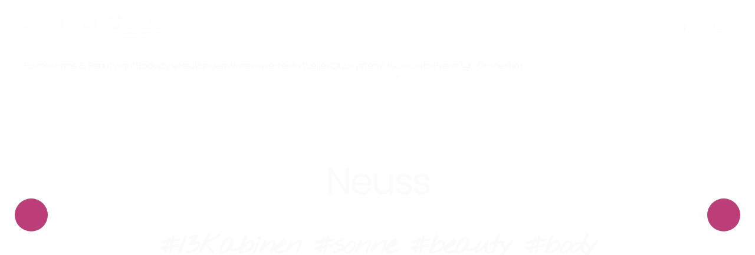

--- FILE ---
content_type: text/html; charset=utf-8
request_url: https://www.sonnenzeit-studio.de/studios-standorte/neuss?dein-sonnenstudio-und-solarium-sonnenzeit-in-neuss-2-2-2-2-2-2
body_size: 15591
content:
<!DOCTYPE html>
<html prefix="og: http://ogp.me/ns#"  lang="de-de" dir="ltr">
    <head>
        <meta name="viewport" content="width=device-width, initial-scale=1">
        <link rel="icon" href="/images/icons/favicon.ico" sizes="any">
                <link rel="apple-touch-icon" href="/images/icons/apple-icon-57x57.png">
        <meta charset="utf-8">
	<meta name="author" content="Sonnenzeit Sonnenstudio und Solarium">
	<meta property="og:image:width" content="800">
	<meta property="og:image:height" content="600">
	<meta property="og:title" content="Dein Sonnenstudio und Solarium Sonnenzeit in Neuss">
	<meta property="og:type" content="article">
	<meta property="og:image:url" content="https://www.sonnenzeit-studio.de/images/startseite/studios/neuss/studio/sonnenstudio-solarium-sonnenzeit-studio-neuss-06.jpg">
	<meta property="og:url" content="?dein-sonnenstudio-und-solarium-sonnenzeit-in-neuss-2-2-2-2-2-2">
	<meta property="og:description" content="Dein Sonnenstudio und Solarium in Neuss ✓ große Geräteauswahl ✓ neueste Solarientechnik ✓ effektives Bodystyling ✓ ">
	<meta name="description" content="Dein Sonnenstudio und Solarium in Neuss ✓ große Geräteauswahl ✓ neueste Solarientechnik ✓ effektives Bodystyling ✓ ">
	<meta name="generator" content="Joomla! - Open Source Content Management">
	<title>Neuss - Sonnenzeit Neuss und Dinslaken</title>
	<link href="/media/system/css/joomla-fontawesome.min.css?ver=4.4.16" rel="preload" as="style" onload="this.onload=null;this.rel='stylesheet'">
<link href="/media/vendor/joomla-custom-elements/css/joomla-alert.min.css?0.2.0" rel="stylesheet" />
	<link href="/media/com_rstbox/css/engagebox.css?6546a12767236f43efc4cfb43abd02c2" rel="stylesheet" />
	<link href="/templates/yootheme/css/theme.9.css?1768427941" rel="stylesheet" />
	<link href="/templates/yootheme/css/theme.update.css?4.4.16" rel="stylesheet" />
	<link href="/templates/yootheme/css/custom.css?4.4.16" rel="stylesheet" />
	<link href="/plugins/system/djpopup/modules/builder/assets/css/djpopup.css?4.4.16" rel="stylesheet" />
	<style>.eb-1 .eb-dialog{--eb-max-width:40px;--eb-height:40px;--eb-padding:0;--eb-border-radius:40px;--eb-background-color:rgba(255, 255, 255, 0);--eb-text-color:rgba(188, 63, 121, 1);--eb-dialog-shadow:var(--eb-shadow-none);text-align:center;--eb-border-style:solid;--eb-border-color:rgba(188, 63, 121, 1);--eb-border-width:1px;--eb-overlay-enabled:0;--eb-bg-image-enabled:0;--eb-background-image:none;}.eb-1.eb-inst{--eb-margin:25px;justify-content:flex-end;align-items:flex-end;}.eb-1 .eb-close{--eb-close-button-inside:none;--eb-close-button-outside:none;--eb-close-button-icon:block;--eb-close-button-image:none;--eb-close-button-font-size:22px;--eb-close-button-color:rgba(174, 174, 174, 1);--eb-close-button-hover-color:rgba(128, 128, 128, 1);}.eb-1 .eb-dialog .eb-container{justify-content:center;min-height:100%;display:flex;flex-direction:column;}@media screen and (max-width: 1024px){.eb-1.eb-inst{--eb-margin:10px;}.eb-1 .eb-dialog{--eb-bg-image-enabled:inherit;--eb-background-image:none;}}@media screen and (max-width: 575px){.eb-1.eb-inst{--eb-margin:10px;}.eb-1 .eb-dialog{--eb-bg-image-enabled:inherit;--eb-background-image:none;}}</style>
	<style>.eb-1 {
                --animation_duration: 100ms;

            }
        </style>
	<style>.ebSTP .eb-dialog {
  color: #ffffff;
    font-size: 25px;
    line-height: 1;
    outline: 0 none;
    text-decoration: none;
    overflow: hidden;
}
.ebSTP .eb-content {
   overflow:visible !important;
}
.ebSTP:hover {
    opacity: 0.8 !important;
}
.ebSTP .eb-container {
    cursor: pointer;
}
@media only screen and (max-width: 960px) {
  .ebSTP .eb-dialog {
    margin: 15px !important;
  }
}

</style>
<script src="/media/vendor/jquery/js/jquery.min.js?3.7.1"></script>
	<script src="/media/legacy/js/jquery-noconflict.min.js?647005fc12b79b3ca2bb30c059899d5994e3e34d"></script>
	<script type="application/json" class="joomla-script-options new">{"joomla.jtext":{"ERROR":"Fehler","MESSAGE":"Nachricht","NOTICE":"Hinweis","WARNING":"Warnung","JCLOSE":"Schlie\u00dfen","JOK":"OK","JOPEN":"\u00d6ffnen"},"system.paths":{"root":"","rootFull":"https:\/\/www.sonnenzeit-studio.de\/","base":"","baseFull":"https:\/\/www.sonnenzeit-studio.de\/"},"csrf.token":"39e9f13b2e0a1f916619b4af9ea44f4b"}</script>
	<script src="/media/system/js/core.min.js?37ffe4186289eba9c5df81bea44080aff77b9684"></script>
	<script src="/media/vendor/webcomponentsjs/js/webcomponents-bundle.min.js?2.8.0" nomodule defer></script>
	<script src="/media/system/js/messages-es5.min.js?c29829fd2432533d05b15b771f86c6637708bd9d" nomodule defer></script>
	<script src="/media/system/js/joomla-hidden-mail-es5.min.js?b2c8377606bb898b64d21e2d06c6bb925371b9c3" nomodule defer></script>
	<script src="/media/system/js/joomla-hidden-mail.min.js?065992337609bf436e2fedbcbdc3de1406158b97" type="module"></script>
	<script src="/media/system/js/messages.min.js?7f7aa28ac8e8d42145850e8b45b3bc82ff9a6411" type="module"></script>
	<script src="/media/com_rstbox/js/vendor/velocity.min.js?6546a12767236f43efc4cfb43abd02c2"></script>
	<script src="/media/com_rstbox/js/vendor/velocity.ui.min.js?6546a12767236f43efc4cfb43abd02c2"></script>
	<script src="/media/com_rstbox/js/engagebox.js?6546a12767236f43efc4cfb43abd02c2"></script>
	<script src="/templates/yootheme/vendor/assets/uikit/dist/js/uikit.min.js?4.4.16"></script>
	<script src="/templates/yootheme/vendor/assets/uikit/dist/js/uikit-icons-kitchen-daily.min.js?4.4.16"></script>
	<script src="/templates/yootheme/js/theme.js?4.4.16"></script>
	<script src="/plugins/system/djpopup/modules/builder/assets/js/djpopup.js?4.4.16"></script>
	<script>
document.addEventListener('DOMContentLoaded', function() {
    document.querySelector('.ebSTP').addEventListener('click', function(e) {
        e.preventDefault();
        window.scrollTo({ top: 0, left: 0, behavior: 'smooth' });
    })
})
</script>
	<script>jQuery(function () {     
    jQuery( "img" ).each(function() {  
      var alt = jQuery( this ).attr('alt');  
      jQuery( this ).attr('title', alt); 
    });  
});</script>
	<script>window.yootheme ||= {}; var $theme = yootheme.theme = {"i18n":{"close":{"label":"Close"},"totop":{"label":"Back to top"},"marker":{"label":"Open"},"navbarToggleIcon":{"label":"Open menu"},"paginationPrevious":{"label":"Previous page"},"paginationNext":{"label":"Next page"},"searchIcon":{"toggle":"Open Search","submit":"Submit Search"},"slider":{"next":"Next slide","previous":"Previous slide","slideX":"Slide %s","slideLabel":"%s of %s"},"slideshow":{"next":"Next slide","previous":"Previous slide","slideX":"Slide %s","slideLabel":"%s of %s"},"lightboxPanel":{"next":"Next slide","previous":"Previous slide","slideLabel":"%s of %s","close":"Close"}}};</script>

    <link rel="preconnect" href="//app.eu.usercentrics.eu">

<link rel="preconnect" href="//api.eu.usercentrics.eu">

<link rel="preconnect" href="//sdp.eu.usercentrics.eu">

<link rel="preload" href="//app.eu.usercentrics.eu/browser-ui/latest/loader.js" as="script">

<link rel="preload" href="//sdp.eu.usercentrics.eu/latest/uc-block.bundle.js" as="script">

<script id="usercentrics-cmp" async data-eu-mode="true" data-settings-id="Lv5xvZlAMU-F6w" src="https://app.eu.usercentrics.eu/browser-ui/latest/loader.js"></script>

<script type="application/javascript" src="https://sdp.eu.usercentrics.eu/latest/uc-block.bundle.js"></script>

<script>
    uc.blockElements({
      'j7Igy6o8D': '.ucOpenStreetMap' // Show Open Street Maps overlay over the element with class 'ucOpenStreetMap'
    });
</script>

<script>
	// (optional) additional configs for the Smart Data Protector 
	uc.reloadOnOptIn('JiFH1ubU'); // reload page on PayPal opt-in
	uc.reloadOnOptOut('JiFH1ubU'); // reload page on PayPal opt-out
	uc.changeOverlayStyle('single-button'); // 'single-button' or 'default'
</script>

<!-- Google tag (gtag.js) -->
<script async src="https://www.googletagmanager.com/gtag/js?id=G-BR1FEMS84J"></script>
<script>
  window.dataLayer = window.dataLayer || [];
  function gtag(){dataLayer.push(arguments);}
  gtag('js', new Date());

  gtag('config', 'G-BR1FEMS84J');
</script>

<!-- Facebook Pixel -->
<script>
	!function(f,b,e,v,n,t,s)
	{if(f.fbq)return;n=f.fbq=function(){n.callMethod?
	n.callMethod.apply(n,arguments):n.queue.push(arguments)};
	if(!f._fbq)f._fbq=n;n.push=n;n.loaded=!0;n.version='2.0';
	n.queue=[];t=b.createElement(e);t.async=!0;
	t.src=v;s=b.getElementsByTagName(e)[0];
	s.parentNode.insertBefore(t,s)}(window, document,'script',
	'https://connect.facebook.net/en_US/fbevents.js');
	fbq('init', '186961458336987');
	fbq('track', 'PageView');
</script>
<script src="https://embed.innochat.ai/widget.js" data-token="mgFFIWZdJ3IMk5wQgRJPO9AmgkrutmMW"></script><script>var JUri = "https://www.sonnenzeit-studio.de/", gallery_image_path="images"</script><script src="https://www.sonnenzeit-studio.de/components/com_bagallery/libraries/modal/ba_modal.js?2.4.0"></script><link rel="stylesheet" href="https://www.sonnenzeit-studio.de/components/com_bagallery/assets/css/ba-style.css?2.4.0"><link rel="stylesheet" href="https://www.sonnenzeit-studio.de/components/com_bagallery/assets/css/ba-effects.css?2.4.0"><script src="https://www.sonnenzeit-studio.de/components/com_bagallery/libraries/ba_isotope/ba_isotope.js?2.4.0"></script><script src="https://www.sonnenzeit-studio.de/components/com_bagallery/libraries/lazyload/jquery.lazyload.min.js?2.4.0"></script><script src="https://www.sonnenzeit-studio.de/components/com_bagallery/assets/js/ba-gallery.js?2.4.0"></script>
</head>
    <body class="">

        <div class="uk-hidden-visually uk-notification uk-notification-top-left uk-width-auto">
            <div class="uk-notification-message">
                <a href="#tm-main">Zum Hauptinhalt springen</a>
            </div>
        </div>

        
        
        <div class="tm-page">

                        


<header class="tm-header-mobile uk-hidden@m">


    
        <div class="uk-navbar-container">

            <div class="uk-container uk-container-expand">
                <nav class="uk-navbar" uk-navbar="{&quot;align&quot;:&quot;left&quot;,&quot;container&quot;:&quot;.tm-header-mobile&quot;,&quot;boundary&quot;:&quot;.tm-header-mobile .uk-navbar-container&quot;}">

                                        <div class="uk-navbar-left">

                        
                                                    <a uk-toggle href="#tm-dialog-mobile" class="uk-navbar-toggle">

        
        <div uk-navbar-toggle-icon></div>

        
    </a>
                        
                    </div>
                    
                                        <div class="uk-navbar-center">

                                                    <a href="https://www.sonnenzeit-studio.de/" aria-label="Zurück zur Startseite" class="uk-logo uk-navbar-item">
    <picture>
<source type="image/webp" srcset="/templates/yootheme/cache/91/sonnenstudio-solarium-sonnenzeit-dinslaken-neuss-logo-01-910a4a9f.webp 192w, /templates/yootheme/cache/d2/sonnenstudio-solarium-sonnenzeit-dinslaken-neuss-logo-01-d20ca103.webp 383w, /templates/yootheme/cache/2f/sonnenstudio-solarium-sonnenzeit-dinslaken-neuss-logo-01-2ff55976.webp 384w" sizes="(min-width: 192px) 192px">
<img alt="Sonnenzeit Sonnenstudio &amp; Bodystyle in Dinslaken und Neuss" loading="eager" src="/templates/yootheme/cache/78/sonnenstudio-solarium-sonnenzeit-dinslaken-neuss-logo-01-78dc1d81.png" width="192" height="35">
</picture></a>
                        
                        
                    </div>
                    
                    
                </nav>
            </div>

        </div>

    



        <div id="tm-dialog-mobile" uk-offcanvas="container: true; overlay: true" mode="slide">
        <div class="uk-offcanvas-bar uk-flex uk-flex-column">

                        <button class="uk-offcanvas-close uk-close-large" type="button" uk-close uk-toggle="cls: uk-close-large; mode: media; media: @s"></button>
            
                        <div class="uk-margin-auto-bottom">
                
<div class="uk-grid uk-child-width-1-1" uk-grid>    <div>
<div class="uk-panel" id="module-103">

    
    
<div class="uk-margin-remove-last-child custom" ><a href="https://www.facebook.com/Sonnenzeit.Studio" target="_blank" class="uk-icon-button uk-margin-small-right" uk-icon="facebook"></a>
<a href="https://www.instagram.com/sonnenzeit_beauty_gmbh/" target="_blank" class="uk-icon-button  uk-margin-small-right" uk-icon="instagram"></a>
<hr></div>

</div>
</div>    <div>
<div class="uk-panel" id="module-104">

    
    
<ul class="uk-nav uk-nav-default">
    
	<li class="item-101"><a href="/" title="Sonne, Beauty, Body - Sonnenzeit Sonnenstudio Neuss und Dinslaken">Home</a></li>
	<li class="item-107 uk-parent"><a href="/sonne-beautylight" title="Sonne &amp; Beautylight -  Sonnenzeit Neuss und Dinslaken">Sonne &amp; Beautylight</a>
	<ul class="uk-nav-sub">

		<li class="item-108"><a href="/sonne-beautylight/solarium" title="Solarium - Sonnenzeit Neuss und Dinslaken">Solarium</a></li>
		<li class="item-318"><a href="/sonne-beautylight/k11-air-loft-full-led" title="K11 Air Loft - Sonnenzeit Neuss und Dinslaken">K11 Air Loft - Full LED</a></li>
		<li class="item-109"><a href="/sonne-beautylight/collagen" title="Collagen - Sonnenzeit Neuss und Dinslaken">Collagen</a></li>
		<li class="item-110"><a href="/sonne-beautylight/hybrid" title="Hybrid - Sonnenzeit Neuss und Dinslaken">Hybrid</a></li>
		<li class="item-111"><a href="/sonne-beautylight/beautylight-elt" title="Beautylight+ - Sonnenzeit Neuss und Dinslaken">Beautylight+</a></li>
		<li class="item-319"><a href="/sonne-beautylight/beautylight-pro" title="BeautyLight Pro - Sonnenzeit Neuss und Dinslaken">BeautyLight Pro</a></li></ul></li>
	<li class="item-112 uk-parent"><a href="/bodystyle" title="Bodystyle - Sonnenzeit Neuss und Dinslaken">Bodystyle</a>
	<ul class="uk-nav-sub">

		<li class="item-114"><a href="/bodystyle/koerperstraffung" title="Körperstraffung - Sonnenzeit Neuss und Dinslaken">Körperstraffung</a></li>
		<li class="item-117"><a href="/bodystyle/ueberwassermassage" title="Überwassermassage - Sonnenzeit Neuss und Dinslaken">Überwassermassage</a></li>
		<li class="item-116"><a href="/bodystyle/shapewear" title="Shapeware - Sonnenzeit Neuss und Dinslaken">Shapewear</a></li></ul></li>
	<li class="item-123 uk-parent"><a href="/neukunden" title="Neukunden - Sonnenzeit Neuss und Dinslaken">Neukunden</a>
	<ul class="uk-nav-sub">

		<li class="item-124"><a href="/neukunden/kennenlerngutscheine" title="Kennenlerngutscheine - Sonnenzeit Neuss und Dinslaken  ">Kennenlerngutscheine</a></li>
		<li class="item-125"><a href="/neukunden/hauttypenanalyse" title="Hauttypenanalyse - Sonnenzeit Neuss und Dinslaken">Hauttypenanalyse</a></li>
		<li class="item-126"><a href="/neukunden/braeunungstipps" title="Bräunugstipps - Sonnenzeit Neuss und Dinslaken">Bräunungstipps</a></li></ul></li>
	<li class="item-127 uk-parent"><a href="/wissenswertes" title="Wissenswertes - Sonnenzeit Neuss und Dinslaken">Wissenswertes</a>
	<ul class="uk-nav-sub">

		<li class="item-131"><a href="/wissenswertes/vitamin-d" title="Vitamin D - Sonnenzeit Neuss und Dinslaken">Vitamin D</a></li>
		<li class="item-132"><a href="/wissenswertes/hautaufbau-collagen" title="Hautaufbau / Collagen - Sonnenzeit Neuss und Dinslaken">Hautaufbau / Collagen</a></li>
		<li class="item-186"><a href="/wissenswertes/glossar" title="Glossar - Sonnenzeit Studio in Dinslaken und Neuss">Glossar</a></li>
		<li class="item-235"><a href="/wissenswertes/gesundheitsinfos" title="Gesundheitsinfos - Sonnenzeit Neuss und Dinslaken">Gesundheitsinfos</a></li></ul></li>
	<li class="item-134 uk-parent"><a href="/aktuelles" title="Aktuelles - Sonnenzeit Neuss und Dinslaken">Aktuelles</a>
	<ul class="uk-nav-sub">

		<li class="item-137"><a href="/aktuelles/whatsapp" title="WhatsApp - Sonnenzeit Neuss und Dinslaken">WhatsApp</a></li>
		<li class="item-138"><a href="/aktuelles/sonnenzeit-app" title="Sonnenzeit APP - Sonnenzeit Neuss und Dinslaken">Sonnenzeit APP</a></li></ul></li>
	<li class="item-140 uk-parent"><a href="/club" title="Club - Sonnenzeit Neuss und Dinslaken">Clubsystem</a>
	<ul class="uk-nav-sub">

		<li class="item-185"><a href="/club" title="Club - Sonnenzeit Neuss und Dinslaken">Das Clubsystem</a></li>
		<li class="item-179"><a href="/club/clubmitglied-werden" title="Club Mitglied im Sonnenzeit Studio Dinslaken oder Neuss werden">Clubmitglied werden</a></li>
		<li class="item-233"><a href="/club/vertrag-kuendigen" title="Clubvertrag kündigen im Sonnenzeit Studio Neuss und Dinslaken">Clubvertrag kündigen</a></li></ul></li>
	<li class="item-143 uk-active uk-parent"><a href="/studios-standorte" title="Studios - Sonnenzeit Neuss und Dinslaken">Studios</a>
	<ul class="uk-nav-sub">

		<li class="item-144"><a href="/studios-standorte/dinslaken" title="Studio Dinslaken - Sonnenzeit Neuss und Dinslaken">Dinslaken</a></li>
		<li class="item-145 uk-active"><a href="/studios-standorte/neuss" title="Studio Neuss - Sonnenzeit Neuss und Dinslaken">Neuss</a></li></ul></li>
	<li class="item-151"><a href="/jobs" title="Jobs - Sonnenzeit Neuss und Dinslaken">Jobs</a></li>
	<li class="item-152"><a href="/preise" title="Preise - Sonnenzeit Neuss und Dinslaken  ">Preise</a></li>
	<li class="item-200 uk-parent"><a href="/onlineshop" title="Sonnenzeit Sonnenstudio Neuss und Dinslaken - Onlinehop für Gutscheine und Beautypakete"><img src="/images/cart.svg" width="20" height="20" class="uk-margin-small-right" alt loading="eager"> Onlineshop</a>
	<ul class="uk-nav-sub">

		<li class="item-201"><a href="https://gutscheine.sonnenzeit-studio.de/wertgutschein-m46604" target="_blank" title="Sonnenzeit Sonnenstudio Neuss und Dinslaken - Onlinehop für Guscheine und weiter Geschenkideen für Ihr Solarium und Sonnenstudio">Gutschein kaufen</a></li>
		<li class="item-202"><a href="https://gutscheine.sonnenzeit-studio.de/beautypakete" target="_blank" title="Sonnenzeit Sonnenstudio Neuss und Dinslaken - Jetzt Beautypaket kaufen">Beautypaket kaufen</a></li>
		<li class="item-221"><a href="/neukunden/kennenlerngutscheine" title="Rabattgutscheine für Neukunden der Sonnenzeit Studios">Rabattgutscheine für Neukunden</a></li></ul></li></ul>

</div>
</div>    <div>
<div class="uk-panel" id="module-105">

    
    
<ul class="uk-nav uk-nav-default">
    
	<li class="item-168"><a href="/kontakt" title="Kontakt - Sonnenzeit Neuss und Dinslaken">Kontakt</a></li>
	<li class="item-166"><a href="/impressum" title="Impressum - Sonnenzeit Neuss und Dinslaken">Impressum</a></li>
	<li class="item-167"><a href="/datenschutzerklaerung" title="Datenschutzerklärung - Sonnenzeit Neuss und Dinslaken">Datenschutzerklärung</a></li>
	<li class="item-171"><a href="/sitemap" title="Sitemap - Sonnenzeit Neuss und Dinslaken">Sitemap</a></li></ul>

</div>
</div>    <div>
<div class="uk-panel" id="module-tm-4">

    
    <ul class="uk-flex-inline uk-flex-middle uk-flex-nowrap uk-grid-small" uk-grid>                    <li><a href="https://www.facebook.com/Sonnenzeit.Studio" class="uk-preserve-width uk-icon-button" rel="noreferrer" target="_blank"><span uk-icon="icon: facebook;"></span></a></li>
                    <li><a href="https://www.instagram.com/sonnenzeit_bea.janssen/" class="uk-preserve-width uk-icon-button" rel="noreferrer" target="_blank"><span uk-icon="icon: instagram;"></span></a></li>
            </ul>
</div>
</div></div>
            </div>
            
            
        </div>
    </div>
    
    
    

</header>




<header class="tm-header uk-visible@m">






        <div class="tm-headerbar-default tm-headerbar tm-headerbar-top">
        <div class="uk-container uk-container-expand uk-flex uk-flex-middle">

                        <a href="https://www.sonnenzeit-studio.de/" aria-label="Zurück zur Startseite" class="uk-logo">
    <picture>
<source type="image/webp" srcset="/templates/yootheme/cache/f4/sonnenstudio-solarium-sonnenzeit-dinslaken-neuss-logo-01-f4c7e05f.webp 247w, /templates/yootheme/cache/7f/sonnenstudio-solarium-sonnenzeit-dinslaken-neuss-logo-01-7f1f35a4.webp 493w, /templates/yootheme/cache/82/sonnenstudio-solarium-sonnenzeit-dinslaken-neuss-logo-01-82e6cdd1.webp 494w" sizes="(min-width: 247px) 247px">
<img alt="Sonnenzeit Sonnenstudio &amp; Bodystyle in Dinslaken und Neuss" loading="eager" src="/templates/yootheme/cache/1d/sonnenstudio-solarium-sonnenzeit-dinslaken-neuss-logo-01-1d11b741.png" width="247" height="45">
</picture></a>
            
                        <div class="uk-margin-auto-left">
                
<div class="uk-panel" id="module-tm-3">

    
    <ul class="uk-flex-inline uk-flex-middle uk-flex-nowrap uk-grid-small" uk-grid>                    <li><a href="https://www.facebook.com/Sonnenzeit.Studio" class="uk-preserve-width uk-icon-button" rel="noreferrer" target="_blank"><span uk-icon="icon: facebook;"></span></a></li>
                    <li><a href="https://www.instagram.com/sonnenzeit_beauty_gmbh/" class="uk-preserve-width uk-icon-button" rel="noreferrer" target="_blank"><span uk-icon="icon: instagram;"></span></a></li>
            </ul>
</div>

            </div>
            
        </div>
    </div>
    
    
                <div uk-sticky media="@m" cls-active="uk-navbar-sticky" sel-target=".uk-navbar-container">
        
            <div class="uk-navbar-container">

                <div class="uk-container uk-container-expand uk-flex uk-flex-middle">
                    <nav class="uk-navbar uk-flex-auto" uk-navbar="{&quot;align&quot;:&quot;left&quot;,&quot;container&quot;:&quot;.tm-header &gt; [uk-sticky]&quot;,&quot;boundary&quot;:&quot;.tm-header .uk-navbar-container&quot;}">

                                                <div class="uk-navbar-left">
                            
<ul class="uk-navbar-nav">
    
	<li class="item-101"><a href="/" title="Sonne, Beauty, Body - Sonnenzeit Sonnenstudio Neuss und Dinslaken">Home</a></li>
	<li class="item-107 uk-parent"><a href="/sonne-beautylight" title="Sonne &amp; Beautylight -  Sonnenzeit Neuss und Dinslaken">Sonne &amp; Beautylight</a>
	<div class="uk-drop uk-navbar-dropdown"><div><ul class="uk-nav uk-navbar-dropdown-nav">

		<li class="item-108"><a href="/sonne-beautylight/solarium" title="Solarium - Sonnenzeit Neuss und Dinslaken">Solarium</a></li>
		<li class="item-318"><a href="/sonne-beautylight/k11-air-loft-full-led" title="K11 Air Loft - Sonnenzeit Neuss und Dinslaken">K11 Air Loft - Full LED</a></li>
		<li class="item-109"><a href="/sonne-beautylight/collagen" title="Collagen - Sonnenzeit Neuss und Dinslaken">Collagen</a></li>
		<li class="item-110"><a href="/sonne-beautylight/hybrid" title="Hybrid - Sonnenzeit Neuss und Dinslaken">Hybrid</a></li>
		<li class="item-111"><a href="/sonne-beautylight/beautylight-elt" title="Beautylight+ - Sonnenzeit Neuss und Dinslaken">Beautylight+</a></li>
		<li class="item-319"><a href="/sonne-beautylight/beautylight-pro" title="BeautyLight Pro - Sonnenzeit Neuss und Dinslaken">BeautyLight Pro</a></li></ul></div></div></li>
	<li class="item-112 uk-parent"><a href="/bodystyle" title="Bodystyle - Sonnenzeit Neuss und Dinslaken">Bodystyle</a>
	<div class="uk-drop uk-navbar-dropdown"><div><ul class="uk-nav uk-navbar-dropdown-nav">

		<li class="item-114"><a href="/bodystyle/koerperstraffung" title="Körperstraffung - Sonnenzeit Neuss und Dinslaken">Körperstraffung</a></li>
		<li class="item-117"><a href="/bodystyle/ueberwassermassage" title="Überwassermassage - Sonnenzeit Neuss und Dinslaken">Überwassermassage</a></li>
		<li class="item-116"><a href="/bodystyle/shapewear" title="Shapeware - Sonnenzeit Neuss und Dinslaken">Shapewear</a></li></ul></div></div></li>
	<li class="item-123 uk-parent"><a href="/neukunden" title="Neukunden - Sonnenzeit Neuss und Dinslaken">Neukunden</a>
	<div class="uk-drop uk-navbar-dropdown"><div><ul class="uk-nav uk-navbar-dropdown-nav">

		<li class="item-124"><a href="/neukunden/kennenlerngutscheine" title="Kennenlerngutscheine - Sonnenzeit Neuss und Dinslaken  ">Kennenlerngutscheine</a></li>
		<li class="item-125"><a href="/neukunden/hauttypenanalyse" title="Hauttypenanalyse - Sonnenzeit Neuss und Dinslaken">Hauttypenanalyse</a></li>
		<li class="item-126"><a href="/neukunden/braeunungstipps" title="Bräunugstipps - Sonnenzeit Neuss und Dinslaken">Bräunungstipps</a></li></ul></div></div></li>
	<li class="item-127 uk-parent"><a href="/wissenswertes" title="Wissenswertes - Sonnenzeit Neuss und Dinslaken">Wissenswertes</a>
	<div class="uk-drop uk-navbar-dropdown"><div><ul class="uk-nav uk-navbar-dropdown-nav">

		<li class="item-131"><a href="/wissenswertes/vitamin-d" title="Vitamin D - Sonnenzeit Neuss und Dinslaken">Vitamin D</a></li>
		<li class="item-132"><a href="/wissenswertes/hautaufbau-collagen" title="Hautaufbau / Collagen - Sonnenzeit Neuss und Dinslaken">Hautaufbau / Collagen</a></li>
		<li class="item-186"><a href="/wissenswertes/glossar" title="Glossar - Sonnenzeit Studio in Dinslaken und Neuss">Glossar</a></li>
		<li class="item-235"><a href="/wissenswertes/gesundheitsinfos" title="Gesundheitsinfos - Sonnenzeit Neuss und Dinslaken">Gesundheitsinfos</a></li></ul></div></div></li>
	<li class="item-134 uk-parent"><a href="/aktuelles" title="Aktuelles - Sonnenzeit Neuss und Dinslaken">Aktuelles</a>
	<div class="uk-drop uk-navbar-dropdown"><div><ul class="uk-nav uk-navbar-dropdown-nav">

		<li class="item-137"><a href="/aktuelles/whatsapp" title="WhatsApp - Sonnenzeit Neuss und Dinslaken">WhatsApp</a></li>
		<li class="item-138"><a href="/aktuelles/sonnenzeit-app" title="Sonnenzeit APP - Sonnenzeit Neuss und Dinslaken">Sonnenzeit APP</a></li></ul></div></div></li>
	<li class="item-140 uk-parent"><a href="/club" title="Club - Sonnenzeit Neuss und Dinslaken">Clubsystem</a>
	<div class="uk-drop uk-navbar-dropdown"><div><ul class="uk-nav uk-navbar-dropdown-nav">

		<li class="item-185"><a href="/club" title="Club - Sonnenzeit Neuss und Dinslaken">Das Clubsystem</a></li>
		<li class="item-179"><a href="/club/clubmitglied-werden" title="Club Mitglied im Sonnenzeit Studio Dinslaken oder Neuss werden">Clubmitglied werden</a></li>
		<li class="item-233"><a href="/club/vertrag-kuendigen" title="Clubvertrag kündigen im Sonnenzeit Studio Neuss und Dinslaken">Clubvertrag kündigen</a></li></ul></div></div></li>
	<li class="item-143 uk-active uk-parent"><a href="/studios-standorte" title="Studios - Sonnenzeit Neuss und Dinslaken">Studios</a>
	<div class="uk-drop uk-navbar-dropdown"><div><ul class="uk-nav uk-navbar-dropdown-nav">

		<li class="item-144"><a href="/studios-standorte/dinslaken" title="Studio Dinslaken - Sonnenzeit Neuss und Dinslaken">Dinslaken</a></li>
		<li class="item-145 uk-active"><a href="/studios-standorte/neuss" title="Studio Neuss - Sonnenzeit Neuss und Dinslaken">Neuss</a></li></ul></div></div></li>
	<li class="item-151"><a href="/jobs" title="Jobs - Sonnenzeit Neuss und Dinslaken">Jobs</a></li>
	<li class="item-152"><a href="/preise" title="Preise - Sonnenzeit Neuss und Dinslaken  ">Preise</a></li>
	<li class="item-200 uk-parent"><a href="/onlineshop" title="Sonnenzeit Sonnenstudio Neuss und Dinslaken - Onlinehop für Gutscheine und Beautypakete" class="uk-preserve-width"><img src="/images/cart.svg" width="20" height="20" class="uk-margin-small-right" alt loading="eager"> Onlineshop</a>
	<div class="uk-drop uk-navbar-dropdown"><div><ul class="uk-nav uk-navbar-dropdown-nav">

		<li class="item-201"><a href="https://gutscheine.sonnenzeit-studio.de/wertgutschein-m46604" target="_blank" title="Sonnenzeit Sonnenstudio Neuss und Dinslaken - Onlinehop für Guscheine und weiter Geschenkideen für Ihr Solarium und Sonnenstudio">Gutschein kaufen</a></li>
		<li class="item-202"><a href="https://gutscheine.sonnenzeit-studio.de/beautypakete" target="_blank" title="Sonnenzeit Sonnenstudio Neuss und Dinslaken - Jetzt Beautypaket kaufen">Beautypaket kaufen</a></li>
		<li class="item-221"><a href="/neukunden/kennenlerngutscheine" title="Rabattgutscheine für Neukunden der Sonnenzeit Studios">Rabattgutscheine für Neukunden</a></li></ul></div></div></li></ul>

                        </div>
                        
                        
                    </nav>
                </div>

            </div>

                </div>
        
    




</header>

            
            

            <main id="tm-main" >

                
                <div id="system-message-container" aria-live="polite"></div>

                <!-- Builder #page --><style class="uk-margin-remove-adjacent">#page\#0{border: 2px solid #4e4b4b;}#page\#1{color: #fff;}#page\#2{color: #fff;}#page\#3{color: #fff;}#page\#4{background-color: #eb6ccb; padding: 5px; color: #fff;}#page\#5{background-color: rgba(253, 207, 118, 0.78); padding: 5px; color: #fff;}#page\#6{background-color: rgba(188, 63, 121, 0.78); padding: 5px; color: #fff;}#page\#7{background-color: #568CBC; padding: 5px; color: #fff;}#page\#8{color: #fff;}#page\#9{color: #fff;}#page\#10{color: #fff;}</style>
<div class="uk-section-default">
        <div style="background-size: 1920px 840px;" data-src="/images/startseite/studios/neuss/studio/sonnenstudio-solarium-sonnenzeit-studio-neuss-header-01c.jpg" data-sources="[{&quot;type&quot;:&quot;image\/webp&quot;,&quot;srcset&quot;:&quot;\/templates\/yootheme\/cache\/1b\/sonnenstudio-solarium-sonnenzeit-studio-neuss-header-01c-1b4870b5.webp 1920w&quot;,&quot;sizes&quot;:&quot;(min-width: 1920px) 1920px&quot;}]" uk-img class="uk-background-norepeat uk-background-center-center uk-section uk-flex uk-flex-middle" uk-height-viewport="offset-top: true; offset-bottom: 20;">    
        
        
        
                        <div class="uk-width-1-1">
            
                                <div class="uk-container">                
                    <div class="uk-grid tm-grid-expand uk-child-width-1-1 uk-grid-margin">
<div class="uk-width-1-1">
    
        
            
            
            
                
                    
<h1 class="uk-heading-medium uk-text-center">        Neuss    </h1>
<div class="uk-heading-small uk-font-tertiary uk-text-center">        #13kabinen #sonne #beauty #body    </div>
                
            
        
    
</div></div>
                                </div>                
                        </div>
            
        
        </div>
    
</div>
<div class="uk-section-default uk-section">
    
        
        
        
            
                                <div class="uk-container">                
                    <div class="uk-grid tm-grid-expand uk-grid-divider uk-grid-margin" uk-grid>
<div class="uk-width-1-2@m">
    
        
            
            
            
                
                    
<h3 class="uk-h1 uk-heading-divider uk-text-left">        Entdecke das Sonnenzeit-Studio in Neuss    </h3>
<div class="uk-h2 uk-margin">        Öffnungszeiten    </div><div class="uk-panel uk-margin"><strong>Montag - Freitag:</strong> 09:00 - 22:00 Uhr <br>
<strong>Samstag:</strong> 09:00 - 21:00 Uhr <br>
<strong>Sonn- und Feiertag:</strong> 10:00 - 21:00 Uhr <br>
<strong>Letzter Einlass:</strong> 30 Minuten vor Ladenschluss (max. 20 Min. sonnen)</div>
<div class="uk-h2 uk-margin">        Adresse     </div><div class="uk-panel uk-margin">Venloer Strasse 125<br>
41462 Neuss<br>
<strong>Kundenparkplätze Einfahrt Geulenstrasse</strong></div>
<div class="uk-h2 uk-margin">        Kontakt     </div><div class="uk-panel uk-margin"><ul class="uk-list">
<li><a class="el-link" href="tel:+4921315126891"><span class="uk-margin-small-right uk-icon" uk-icon="icon: receiver; ratio: 1"></span>02131 51 26 891</a></li>
    
<li><a class="el-link" href="mailto:info@sonnenzeit-studio.de" ><span class="uk-margin-small-right uk-icon" uk-icon="icon: mail; ratio: 1"></span><joomla-hidden-mail  is-link="1" is-email="1" first="aW5mbw==" last="c29ubmVuemVpdC1zdHVkaW8uZGU=" text="aW5mb0Bzb25uZW56ZWl0LXN0dWRpby5kZQ==" base="" >Diese E-Mail-Adresse ist vor Spambots geschützt! Zur Anzeige muss JavaScript eingeschaltet sein.</joomla-hidden-mail></a></li>
</ul>
</div><div><script type="application/ld+json">
{
  "@context": "http://schema.org",
  "@type": "LocalBusiness",
  "name": "Sonnenzeit Sonnenstudio & Bodystyle Neuss",
  "description": "SunLight, BeautyLight & BodyStyling im Sonnenzeit Sonnenstudio & Bodystyle neuss",
  "image": "https://www.sonnenzeit-studio.de/images/startseite/studios/neuss/studio/sonnenstudio-solarium-sonnenzeit-studio-neuss-01.jpg",
  "logo":"https://www.sonnenzeit-studio.de/images/logo/sonnenstudio-solarium-sonnenzeit-dinslaken-neuss-logo-01.png",
  "@id": "https://www.sonnenzeit-studio.de/studios-standorte/neuss",
  "url": "https://www.sonnenzeit-studio.de/studios-standorte/neuss",
  "telephone": "021315126891",
  "priceRange": "€ - €€",
  "address": {
    "@type": "PostalAddress",
    "streetAddress": "Venloer Strasse 125",
    "addressLocality": "Neuss",
    "postalCode": "41462",
    "addressCountry": "DE"
  },
  "geo": {
    "@type": "GeoCoordinates",
    "latitude": 51.215574,
    "longitude": 6.663659
  },
  "openingHoursSpecification": [{
    "@type": "OpeningHoursSpecification",
    "dayOfWeek": [
      "Monday",
      "Tuesday",
      "Wednesday",
	  "Thursday",
      "Friday"
    ],
    "opens": "09:00",
    "closes": "22:00"
  },{
    "@type": "OpeningHoursSpecification",
    "dayOfWeek": "Saturday",
    "opens": "09:00",
    "closes": "21:00"
  },{
    "@type": "OpeningHoursSpecification",
    "dayOfWeek": "Sunday",
    "opens": "10:00",
    "closes": "21:00"
  }],
  "makesOffer":[{
  "@type":"Offer","name":"Solarium"},
  {"@type":"Offer","name":"BeautyLight"},
  {"@type":"Offer","name":"BeautyLight+"},
  {"@type":"Offer","name":"BodyStyler"},
  {"@type":"Offer","name":"Überwassermassage"},
  {"@type":"Offer","name":"Solariumkosmetik"}]
}
</script> 
<script type="application/ld+json">
[ {
  "@context" : "http://schema.org",
  "@type" : "Product",
  "name" : "Solarium",
  "image" : "https://www.sonnenzeit-studio.de/images/startseite/produkte/Platzhalter/sonnenstudio-neuss-megasun-p9-extrasun.jpg",
  "description" : "Solarium 20 Minuten",
  "offers" : {
    "@type" : "Offer",
	"url": "https://www.sonnenzeit-studio.de/studios-standorte/neuss",
	"priceCurrency": "EUR",
    "price": "10"
  }
} ]
</script></div>
                
            
        
    
</div>
<div class="uk-width-1-2@m">
    
        
            
            
            
                
                    <div class="ucOpenStreetMap"><iframe src="https://www.sonnenzeit-studio.de/openstreetmap/neuss-map.html" width="100%" height="600"></iframe></div>
                
            
        
    
</div></div>
                                </div>                
            
        
    
</div>
<div class="uk-section-default uk-section uk-padding-remove-vertical">
    
        
        
        
            
                                <div class="uk-container">                
                    <div class="uk-grid tm-grid-expand uk-grid-margin" uk-grid>
<div class="uk-width-1-2@m">
    
        
            
            
            
                
                    <div class="uk-panel uk-margin uk-text-center"><!-- ProvenExpert Bewertungssiegel -->
<a  href="https://www.provenexpert.com/sonnenzeit-sonnenstudio-bodystyle/?utm_source=Widget&amp;utm_medium=Widget&amp;utm_campaign=Widget" title="Kundenbewertungen &amp; Erfahrungen zu Sonnenzeit Sonnenstudio & Bodystyle. Mehr Infos anzeigen." target="_blank" style="text-decoration:none;"><img src="https://images.provenexpert.com/a6/bb/31b8d2f41e2e15a3b28320c8495a/widget_landscape_300_de_1.png" alt="Erfahrungen &amp; Bewertungen zu Sonnenzeit Sonnenstudio & Bodystyle" width="300" height="250" style="border:0" /></a>
<!-- ProvenExpert Bewertungssiegel --></div>
                
            
        
    
</div>
<div class="uk-width-1-2@m">
    
        
            
            
            
                
                    
<div class="uk-margin uk-text-center">
        <picture>
<source type="image/webp" srcset="/templates/yootheme/cache/99/sonnenstudio-solarium-dinslaken-neuss-sonnenzeit-bfb-geprueft-2020-01-998600e2.webp 504w" sizes="(min-width: 504px) 504px">
<img src="/templates/yootheme/cache/3b/sonnenstudio-solarium-dinslaken-neuss-sonnenzeit-bfb-geprueft-2020-01-3b3120a0.jpeg" width="504" height="250" class="el-image" alt loading="lazy">
</picture>    
    
</div>
                
            
        
    
</div></div>
                                </div>                
            
        
    
</div>
<div class="uk-section-default uk-section uk-section-small">
    
        
        
        
            
                                <div class="uk-container">                
                    <div class="uk-grid tm-grid-expand uk-child-width-1-1 uk-grid-margin">
<div class="uk-width-1-1">
    
        
            
            
            
                
                    
<h1 class="uk-font-tertiary uk-text-center">        #auszeit #mehrsonne #wenigersorgen    </h1><div class="uk-panel uk-visible@s uk-margin"><div class='ba-gallery ' data-gallery='5' style="--modal-background-color:rgba(255, 255, 255, 0.85); --modal-title-color: rgba(78, 75, 75, 1); --modal-icons-color: rgba(255, 255, 255, 1);"><div class="modal-scrollable" style="display:none; --modal-background-color: rgba(255, 255, 255, 0.85);"><div class="ba-modal gallery-modal ba-gallery-fade-animation " style="display:none"><div class="ba-modal-header row-fluid"><div class="ba-modal-title"></div><div class="ba-center-icons"></div><div class="ba-right-icons"><div class="header-icons"><i class="ba-icon-close zmdi zmdi-close" style="color:rgba(78, 75, 75, 1)"></i></div></div></div><div class="ba-modal-body active" style="--modal-body-color: rgba(78, 75, 75, 1)"><div class="modal-image"></div><div class="description-wrapper"><div class="modal-description"></div></div></div></div><input type='hidden' class='lightbox-options' value='{"lightbox_border":"rgba(78, 75, 75, 1)","lightbox_bg":"#ffffff","lightbox_bg_transparency":"0.85","display_likes":"0","display_header":1,"display_zoom":0,"lightbox_display_title":"0","lightbox_width":"50","auto_resize":1,"disable_lightbox":0,"twitter_share":1,"odnoklassniki_share":1,"description_position":"below","facebook_share":1,"pinterest_share":1,"slide_amimation":"ba-gallery-fade-animation","linkedin_share":1,"vkontakte_share":1,"display_download":0,"enable_alias":0,"display_fullscreen":0,"header_icons_color":"rgba(78, 75, 75, 1)"}'><div class="modal-nav" style="display:none"><i class="ba-left-action zmdi zmdi-chevron-left" style="color:rgba(255, 255, 255, 1); background-color:rgba(188, 63, 121, 1)"></i><i class="ba-right-action zmdi zmdi-chevron-right" style="color:rgba(255, 255, 255, 1); background-color:rgba(188, 63, 121, 1)"></i></div></div><div class="ba-gallery-row-wrapper"><div class='ba-gallery-content-wrapper'><div class='ba-gallery-content'><div class='row-fluid'><div class='span12 ba-gallery-grid css-style-7' style='--background-color: rgba(126, 186, 181, 0.75); --title-color: rgba(255, 255, 255, 1); --description-color: rgba(255, 255, 255, 1); --category-color: rgba(255, 255, 255, 1); --title-size: 18px; --title-weight: bold; --title-text-align: left; --description-size: 12px; --description-weight: normal; --description-text-align: left; --category-size: 14px; --category-weight: normal; --category-text-align: left;'><div class='ba-gallery-items category-0 category-2' style='display: none;'><span data-href='https://www.sonnenzeit-studio.de/studios-standorte/neuss?dein-sonnenstudio-und-solarium-sonnenzeit-in-neuss' class='ba-gallery-image-link'></span><div class='ba-image'><img src='https://www.sonnenzeit-studio.de/components/com_bagallery/assets/images/default-lazy-load.webp' data-original='https://www.sonnenzeit-studio.de/images/bagallery/gallery-5/thumbnail/category-2/sonnenstudio-solarium-sonnenzeit-studio-neuss-01.jpg?1599551510' data-width="800" data-height="600" alt='Dein Sonnenstudio und Solarium Sonnenzeit in Neuss'><div class='ba-caption'><div class='ba-caption-content'></div></div><textarea style='display: none !important;' class='image-id' data-id='ba-image-61'>{"id":61,"form_id":5,"category":"category-2","name":"sonnenstudio-solarium-sonnenzeit-studio-neuss-01.jpg","path":"\/images\/startseite\/studios\/neuss\/studio\/sonnenstudio-solarium-sonnenzeit-studio-neuss-01.jpg","url":"https:\/\/www.sonnenzeit-studio.de\/images\/startseite\/studios\/neuss\/studio\/sonnenstudio-solarium-sonnenzeit-studio-neuss-01.jpg","thumbnail_url":"\/images\/bagallery\/gallery-5\/thumbnail\/category-2\/sonnenstudio-solarium-sonnenzeit-studio-neuss-01.jpg","title":"Dein Sonnenstudio und Solarium Sonnenzeit in Neuss","short":"","alt":"Dein Sonnenstudio und Solarium Sonnenzeit in Neuss","description":"","link":"","video":"","settings":null,"likes":0,"imageId":"16","target":"blank","lightboxUrl":"dein-sonnenstudio-und-solarium-sonnenzeit-in-neuss","watermark_name":"sonnenstudio-solarium-sonnenzeit-studio-neuss-01.jpg","hideInAll":0,"suffix":""}</textarea></div></div><div class='ba-gallery-items category-0 category-2' style='display: none;'><span data-href='https://www.sonnenzeit-studio.de/studios-standorte/neuss?dein-sonnenstudio-und-solarium-sonnenzeit-in-neuss-2' class='ba-gallery-image-link'></span><div class='ba-image'><img src='https://www.sonnenzeit-studio.de/components/com_bagallery/assets/images/default-lazy-load.webp' data-original='https://www.sonnenzeit-studio.de/images/bagallery/gallery-5/thumbnail/category-2/sonnenstudio-solarium-sonnenzeit-studio-neuss-02.jpg?1599551510' data-width="800" data-height="600" alt='Dein Sonnenstudio und Solarium Sonnenzeit in Neuss'><div class='ba-caption'><div class='ba-caption-content'></div></div><textarea style='display: none !important;' class='image-id' data-id='ba-image-62'>{"id":62,"form_id":5,"category":"category-2","name":"sonnenstudio-solarium-sonnenzeit-studio-neuss-02.jpg","path":"\/images\/startseite\/studios\/neuss\/studio\/sonnenstudio-solarium-sonnenzeit-studio-neuss-02.jpg","url":"https:\/\/www.sonnenzeit-studio.de\/images\/startseite\/studios\/neuss\/studio\/sonnenstudio-solarium-sonnenzeit-studio-neuss-02.jpg","thumbnail_url":"\/images\/bagallery\/gallery-5\/thumbnail\/category-2\/sonnenstudio-solarium-sonnenzeit-studio-neuss-02.jpg","title":"Dein Sonnenstudio und Solarium Sonnenzeit in Neuss","short":"","alt":"Dein Sonnenstudio und Solarium Sonnenzeit in Neuss","description":"","link":"","video":"","settings":null,"likes":0,"imageId":"17","target":"blank","lightboxUrl":"dein-sonnenstudio-und-solarium-sonnenzeit-in-neuss-2","watermark_name":"sonnenstudio-solarium-sonnenzeit-studio-neuss-02.jpg","hideInAll":0,"suffix":""}</textarea></div></div><div class='ba-gallery-items category-0 category-2' style='display: none;'><span data-href='https://www.sonnenzeit-studio.de/studios-standorte/neuss?dein-sonnenstudio-und-solarium-sonnenzeit-in-neuss-2-2' class='ba-gallery-image-link'></span><div class='ba-image'><img src='https://www.sonnenzeit-studio.de/components/com_bagallery/assets/images/default-lazy-load.webp' data-original='https://www.sonnenzeit-studio.de/images/bagallery/gallery-5/thumbnail/category-2/sonnenstudio-solarium-sonnenzeit-studio-neuss-03.jpg?1599551510' data-width="800" data-height="600" alt='Dein Sonnenstudio und Solarium Sonnenzeit in Neuss'><div class='ba-caption'><div class='ba-caption-content'></div></div><textarea style='display: none !important;' class='image-id' data-id='ba-image-63'>{"id":63,"form_id":5,"category":"category-2","name":"sonnenstudio-solarium-sonnenzeit-studio-neuss-03.jpg","path":"\/images\/startseite\/studios\/neuss\/studio\/sonnenstudio-solarium-sonnenzeit-studio-neuss-03.jpg","url":"https:\/\/www.sonnenzeit-studio.de\/images\/startseite\/studios\/neuss\/studio\/sonnenstudio-solarium-sonnenzeit-studio-neuss-03.jpg","thumbnail_url":"\/images\/bagallery\/gallery-5\/thumbnail\/category-2\/sonnenstudio-solarium-sonnenzeit-studio-neuss-03.jpg","title":"Dein Sonnenstudio und Solarium Sonnenzeit in Neuss","short":"","alt":"Dein Sonnenstudio und Solarium Sonnenzeit in Neuss","description":"","link":"","video":"","settings":null,"likes":0,"imageId":"18","target":"blank","lightboxUrl":"dein-sonnenstudio-und-solarium-sonnenzeit-in-neuss-2-2","watermark_name":"sonnenstudio-solarium-sonnenzeit-studio-neuss-03.jpg","hideInAll":0,"suffix":""}</textarea></div></div><div class='ba-gallery-items category-0 category-2' style='display: none;'><span data-href='https://www.sonnenzeit-studio.de/studios-standorte/neuss?dein-sonnenstudio-und-solarium-sonnenzeit-in-neuss-2-2-2' class='ba-gallery-image-link'></span><div class='ba-image'><img src='https://www.sonnenzeit-studio.de/components/com_bagallery/assets/images/default-lazy-load.webp' data-original='https://www.sonnenzeit-studio.de/images/bagallery/gallery-5/thumbnail/category-2/sonnenstudio-solarium-sonnenzeit-studio-neuss-04.jpg?1599551510' data-width="800" data-height="600" alt='Dein Sonnenstudio und Solarium Sonnenzeit in Neuss'><div class='ba-caption'><div class='ba-caption-content'></div></div><textarea style='display: none !important;' class='image-id' data-id='ba-image-64'>{"id":64,"form_id":5,"category":"category-2","name":"sonnenstudio-solarium-sonnenzeit-studio-neuss-04.jpg","path":"\/images\/startseite\/studios\/neuss\/studio\/sonnenstudio-solarium-sonnenzeit-studio-neuss-04.jpg","url":"https:\/\/www.sonnenzeit-studio.de\/images\/startseite\/studios\/neuss\/studio\/sonnenstudio-solarium-sonnenzeit-studio-neuss-04.jpg","thumbnail_url":"\/images\/bagallery\/gallery-5\/thumbnail\/category-2\/sonnenstudio-solarium-sonnenzeit-studio-neuss-04.jpg","title":"Dein Sonnenstudio und Solarium Sonnenzeit in Neuss","short":"","alt":"Dein Sonnenstudio und Solarium Sonnenzeit in Neuss","description":"","link":"","video":"","settings":null,"likes":0,"imageId":"19","target":"blank","lightboxUrl":"dein-sonnenstudio-und-solarium-sonnenzeit-in-neuss-2-2-2","watermark_name":"sonnenstudio-solarium-sonnenzeit-studio-neuss-04.jpg","hideInAll":0,"suffix":""}</textarea></div></div><div class='ba-gallery-items category-0 category-2' style='display: none;'><span data-href='https://www.sonnenzeit-studio.de/studios-standorte/neuss?dein-sonnenstudio-und-solarium-sonnenzeit-in-neuss-2-2-2-2' class='ba-gallery-image-link'></span><div class='ba-image'><img src='https://www.sonnenzeit-studio.de/components/com_bagallery/assets/images/default-lazy-load.webp' data-original='https://www.sonnenzeit-studio.de/images/bagallery/gallery-5/thumbnail/category-2/sonnenstudio-solarium-sonnenzeit-studio-neuss-05.jpg?1599551510' data-width="800" data-height="600" alt='Dein Sonnenstudio und Solarium Sonnenzeit in Neuss'><div class='ba-caption'><div class='ba-caption-content'></div></div><textarea style='display: none !important;' class='image-id' data-id='ba-image-65'>{"id":65,"form_id":5,"category":"category-2","name":"sonnenstudio-solarium-sonnenzeit-studio-neuss-05.jpg","path":"\/images\/startseite\/studios\/neuss\/studio\/sonnenstudio-solarium-sonnenzeit-studio-neuss-05.jpg","url":"https:\/\/www.sonnenzeit-studio.de\/images\/startseite\/studios\/neuss\/studio\/sonnenstudio-solarium-sonnenzeit-studio-neuss-05.jpg","thumbnail_url":"\/images\/bagallery\/gallery-5\/thumbnail\/category-2\/sonnenstudio-solarium-sonnenzeit-studio-neuss-05.jpg","title":"Dein Sonnenstudio und Solarium Sonnenzeit in Neuss","short":"","alt":"Dein Sonnenstudio und Solarium Sonnenzeit in Neuss","description":"","link":"","video":"","settings":null,"likes":0,"imageId":"20","target":"blank","lightboxUrl":"dein-sonnenstudio-und-solarium-sonnenzeit-in-neuss-2-2-2-2","watermark_name":"sonnenstudio-solarium-sonnenzeit-studio-neuss-05.jpg","hideInAll":0,"suffix":""}</textarea></div></div><div class='ba-gallery-items category-0 category-2' style='display: none;'><span data-href='https://www.sonnenzeit-studio.de/studios-standorte/neuss?dein-sonnenstudio-und-solarium-sonnenzeit-in-neuss-2-2-2-2-2' class='ba-gallery-image-link'></span><div class='ba-image'><img src='https://www.sonnenzeit-studio.de/components/com_bagallery/assets/images/default-lazy-load.webp' data-original='https://www.sonnenzeit-studio.de/images/bagallery/gallery-5/thumbnail/category-2/515107696-sonnenstudio-solarium-sonnenzeit-studio-neuss-01.jpg?1599551510' data-width="800" data-height="600" alt='Dein Sonnenstudio und Solarium Sonnenzeit in Neuss'><div class='ba-caption'><div class='ba-caption-content'></div></div><textarea style='display: none !important;' class='image-id' data-id='ba-image-66'>{"id":66,"form_id":5,"category":"category-2","name":"sonnenstudio-solarium-sonnenzeit-studio-neuss-01.jpg","path":"\/images\/studios\/neuss\/studio\/sonnenstudio-solarium-sonnenzeit-studio-neuss-01.jpg","url":"https:\/\/www.sonnenzeit-studio.de\/images\/studios\/neuss\/studio\/sonnenstudio-solarium-sonnenzeit-studio-neuss-01.jpg","thumbnail_url":"\/images\/bagallery\/gallery-5\/thumbnail\/category-2\/515107696-sonnenstudio-solarium-sonnenzeit-studio-neuss-01.jpg","title":"Dein Sonnenstudio und Solarium Sonnenzeit in Neuss","short":"","alt":"Dein Sonnenstudio und Solarium Sonnenzeit in Neuss","description":"","link":"","video":"","settings":null,"likes":0,"imageId":"13","target":"blank","lightboxUrl":"dein-sonnenstudio-und-solarium-sonnenzeit-in-neuss-2-2-2-2-2","watermark_name":"894096896-sonnenstudio-solarium-sonnenzeit-studio-neuss-01.jpg","hideInAll":0,"suffix":""}</textarea></div></div><div class='ba-gallery-items category-0 category-2' style='display: none;'><span data-href='https://www.sonnenzeit-studio.de/studios-standorte/neuss?dein-sonnenstudio-und-solarium-sonnenzeit-in-neuss-2-2-2-2-2-2' class='ba-gallery-image-link'></span><div class='ba-image'><img src='https://www.sonnenzeit-studio.de/components/com_bagallery/assets/images/default-lazy-load.webp' data-original='https://www.sonnenzeit-studio.de/images/bagallery/gallery-5/thumbnail/category-2/sonnenstudio-solarium-sonnenzeit-studio-neuss-06.jpg?1599551510' data-width="800" data-height="600" alt='Dein Sonnenstudio und Solarium Sonnenzeit in Neuss'><div class='ba-caption'><div class='ba-caption-content'></div></div><textarea style='display: none !important;' class='image-id' data-id='ba-image-67'>{"id":67,"form_id":5,"category":"category-2","name":"sonnenstudio-solarium-sonnenzeit-studio-neuss-06.jpg","path":"\/images\/startseite\/studios\/neuss\/studio\/sonnenstudio-solarium-sonnenzeit-studio-neuss-06.jpg","url":"https:\/\/www.sonnenzeit-studio.de\/images\/startseite\/studios\/neuss\/studio\/sonnenstudio-solarium-sonnenzeit-studio-neuss-06.jpg","thumbnail_url":"\/images\/bagallery\/gallery-5\/thumbnail\/category-2\/sonnenstudio-solarium-sonnenzeit-studio-neuss-06.jpg","title":"Dein Sonnenstudio und Solarium Sonnenzeit in Neuss","short":"","alt":"Dein Sonnenstudio und Solarium Sonnenzeit in Neuss","description":"","link":"","video":"","settings":null,"likes":0,"imageId":"21","target":"blank","lightboxUrl":"dein-sonnenstudio-und-solarium-sonnenzeit-in-neuss-2-2-2-2-2-2","watermark_name":"sonnenstudio-solarium-sonnenzeit-studio-neuss-06.jpg","hideInAll":0,"suffix":""}</textarea></div></div><div class='ba-gallery-items category-0 category-2' style='display: none;'><span data-href='https://www.sonnenzeit-studio.de/studios-standorte/neuss?dein-sonnenstudio-und-solarium-sonnenzeit-in-neuss-2-2-2-2-2-2-2' class='ba-gallery-image-link'></span><div class='ba-image'><img src='https://www.sonnenzeit-studio.de/components/com_bagallery/assets/images/default-lazy-load.webp' data-original='https://www.sonnenzeit-studio.de/images/bagallery/gallery-5/thumbnail/category-2/sonnenstudio-solarium-sonnenzeit-studio-neuss-07.jpg?1599551510' data-width="800" data-height="600" alt='Dein Sonnenstudio und Solarium Sonnenzeit in Neuss'><div class='ba-caption'><div class='ba-caption-content'></div></div><textarea style='display: none !important;' class='image-id' data-id='ba-image-68'>{"id":68,"form_id":5,"category":"category-2","name":"sonnenstudio-solarium-sonnenzeit-studio-neuss-07.jpg","path":"\/images\/startseite\/studios\/neuss\/studio\/sonnenstudio-solarium-sonnenzeit-studio-neuss-07.jpg","url":"https:\/\/www.sonnenzeit-studio.de\/images\/startseite\/studios\/neuss\/studio\/sonnenstudio-solarium-sonnenzeit-studio-neuss-07.jpg","thumbnail_url":"\/images\/bagallery\/gallery-5\/thumbnail\/category-2\/sonnenstudio-solarium-sonnenzeit-studio-neuss-07.jpg","title":"Dein Sonnenstudio und Solarium Sonnenzeit in Neuss","short":"","alt":"Dein Sonnenstudio und Solarium Sonnenzeit in Neuss","description":"","link":"","video":"","settings":null,"likes":0,"imageId":"22","target":"blank","lightboxUrl":"dein-sonnenstudio-und-solarium-sonnenzeit-in-neuss-2-2-2-2-2-2-2","watermark_name":"sonnenstudio-solarium-sonnenzeit-studio-neuss-07.jpg","hideInAll":0,"suffix":""}</textarea></div></div><div class='ba-gallery-items category-0 category-2' style='display: none;'><span data-href='https://www.sonnenzeit-studio.de/studios-standorte/neuss?dein-sonnenstudio-und-solarium-sonnenzeit-in-neuss-2-2-2-2-2-2-2-2' class='ba-gallery-image-link'></span><div class='ba-image'><img src='https://www.sonnenzeit-studio.de/components/com_bagallery/assets/images/default-lazy-load.webp' data-original='https://www.sonnenzeit-studio.de/images/bagallery/gallery-5/thumbnail/category-2/sonnenstudio-solarium-sonnenzeit-studio-neuss-08.jpg?1599551510' data-width="800" data-height="600" alt='Dein Sonnenstudio und Solarium Sonnenzeit in Neuss'><div class='ba-caption'><div class='ba-caption-content'></div></div><textarea style='display: none !important;' class='image-id' data-id='ba-image-69'>{"id":69,"form_id":5,"category":"category-2","name":"sonnenstudio-solarium-sonnenzeit-studio-neuss-08.jpg","path":"\/images\/startseite\/studios\/neuss\/studio\/sonnenstudio-solarium-sonnenzeit-studio-neuss-08.jpg","url":"https:\/\/www.sonnenzeit-studio.de\/images\/startseite\/studios\/neuss\/studio\/sonnenstudio-solarium-sonnenzeit-studio-neuss-08.jpg","thumbnail_url":"\/images\/bagallery\/gallery-5\/thumbnail\/category-2\/sonnenstudio-solarium-sonnenzeit-studio-neuss-08.jpg","title":"Dein Sonnenstudio und Solarium Sonnenzeit in Neuss","short":"","alt":"Dein Sonnenstudio und Solarium Sonnenzeit in Neuss","description":"","link":"","video":"","settings":null,"likes":0,"imageId":"23","target":"blank","lightboxUrl":"dein-sonnenstudio-und-solarium-sonnenzeit-in-neuss-2-2-2-2-2-2-2-2","watermark_name":"sonnenstudio-solarium-sonnenzeit-studio-neuss-08.jpg","hideInAll":0,"suffix":""}</textarea></div></div><div class='ba-gallery-items category-0 category-2' style='display: none;'><span data-href='https://www.sonnenzeit-studio.de/studios-standorte/neuss?dein-sonnenstudio-und-solarium-sonnenzeit-in-neuss-2-2-2-2-2-2-2-2-2' class='ba-gallery-image-link'></span><div class='ba-image'><img src='https://www.sonnenzeit-studio.de/components/com_bagallery/assets/images/default-lazy-load.webp' data-original='https://www.sonnenzeit-studio.de/images/bagallery/gallery-5/thumbnail/category-2/852259961-sonnenstudio-solarium-sonnenzeit-studio-neuss-03.jpg?1599551510' data-width="800" data-height="600" alt='Dein Sonnenstudio und Solarium Sonnenzeit in Neuss'><div class='ba-caption'><div class='ba-caption-content'></div></div><textarea style='display: none !important;' class='image-id' data-id='ba-image-70'>{"id":70,"form_id":5,"category":"category-2","name":"sonnenstudio-solarium-sonnenzeit-studio-neuss-03.jpg","path":"\/images\/studios\/neuss\/studio\/sonnenstudio-solarium-sonnenzeit-studio-neuss-03.jpg","url":"https:\/\/www.sonnenzeit-studio.de\/images\/studios\/neuss\/studio\/sonnenstudio-solarium-sonnenzeit-studio-neuss-03.jpg","thumbnail_url":"\/images\/bagallery\/gallery-5\/thumbnail\/category-2\/852259961-sonnenstudio-solarium-sonnenzeit-studio-neuss-03.jpg","title":"Dein Sonnenstudio und Solarium Sonnenzeit in Neuss","short":"","alt":"Dein Sonnenstudio und Solarium Sonnenzeit in Neuss","description":"","link":"","video":"","settings":null,"likes":0,"imageId":"15","target":"blank","lightboxUrl":"dein-sonnenstudio-und-solarium-sonnenzeit-in-neuss-2-2-2-2-2-2-2-2-2","watermark_name":"78204651-sonnenstudio-solarium-sonnenzeit-studio-neuss-03.jpg","hideInAll":0,"suffix":""}</textarea></div></div><div class='ba-gallery-items category-0 category-2' style='display: none;'><span data-href='https://www.sonnenzeit-studio.de/studios-standorte/neuss?dein-sonnenstudio-und-solarium-sonnenzeit-in-neuss-2-2-2-2-2-2-2-2-2-2' class='ba-gallery-image-link'></span><div class='ba-image'><img src='https://www.sonnenzeit-studio.de/components/com_bagallery/assets/images/default-lazy-load.webp' data-original='https://www.sonnenzeit-studio.de/images/bagallery/gallery-5/thumbnail/category-2/sonnenstudio-solarium-sonnenzeit-studio-neuss-09.jpg?1599551510' data-width="800" data-height="600" alt='Dein Sonnenstudio und Solarium Sonnenzeit in Neuss'><div class='ba-caption'><div class='ba-caption-content'></div></div><textarea style='display: none !important;' class='image-id' data-id='ba-image-71'>{"id":71,"form_id":5,"category":"category-2","name":"sonnenstudio-solarium-sonnenzeit-studio-neuss-09.jpg","path":"\/images\/startseite\/studios\/neuss\/studio\/sonnenstudio-solarium-sonnenzeit-studio-neuss-09.jpg","url":"https:\/\/www.sonnenzeit-studio.de\/images\/startseite\/studios\/neuss\/studio\/sonnenstudio-solarium-sonnenzeit-studio-neuss-09.jpg","thumbnail_url":"\/images\/bagallery\/gallery-5\/thumbnail\/category-2\/sonnenstudio-solarium-sonnenzeit-studio-neuss-09.jpg","title":"Dein Sonnenstudio und Solarium Sonnenzeit in Neuss","short":"","alt":"Dein Sonnenstudio und Solarium Sonnenzeit in Neuss","description":"","link":"","video":"","settings":null,"likes":0,"imageId":"24","target":"blank","lightboxUrl":"dein-sonnenstudio-und-solarium-sonnenzeit-in-neuss-2-2-2-2-2-2-2-2-2-2","watermark_name":"sonnenstudio-solarium-sonnenzeit-studio-neuss-09.jpg","hideInAll":0,"suffix":""}</textarea></div></div><div class='ba-gallery-items category-0 category-2' style='display: none;'><span data-href='https://www.sonnenzeit-studio.de/studios-standorte/neuss?dein-sonnenstudio-und-solarium-sonnenzeit-in-neuss-2-2-2-2-2-2-2-2-2-2-2' class='ba-gallery-image-link'></span><div class='ba-image'><img src='https://www.sonnenzeit-studio.de/components/com_bagallery/assets/images/default-lazy-load.webp' data-original='https://www.sonnenzeit-studio.de/images/bagallery/gallery-5/thumbnail/category-2/337449025-sonnenstudio-solarium-sonnenzeit-studio-neuss-02.jpg?1599551510' data-width="800" data-height="600" alt='Dein Sonnenstudio und Solarium Sonnenzeit in Neuss'><div class='ba-caption'><div class='ba-caption-content'></div></div><textarea style='display: none !important;' class='image-id' data-id='ba-image-72'>{"id":72,"form_id":5,"category":"category-2","name":"sonnenstudio-solarium-sonnenzeit-studio-neuss-02.jpg","path":"\/images\/studios\/neuss\/studio\/sonnenstudio-solarium-sonnenzeit-studio-neuss-02.jpg","url":"https:\/\/www.sonnenzeit-studio.de\/images\/studios\/neuss\/studio\/sonnenstudio-solarium-sonnenzeit-studio-neuss-02.jpg","thumbnail_url":"\/images\/bagallery\/gallery-5\/thumbnail\/category-2\/337449025-sonnenstudio-solarium-sonnenzeit-studio-neuss-02.jpg","title":"Dein Sonnenstudio und Solarium Sonnenzeit in Neuss","short":"","alt":"Dein Sonnenstudio und Solarium Sonnenzeit in Neuss","description":"","link":"","video":"","settings":null,"likes":0,"imageId":"14","target":"blank","lightboxUrl":"dein-sonnenstudio-und-solarium-sonnenzeit-in-neuss-2-2-2-2-2-2-2-2-2-2-2","watermark_name":"220475730-sonnenstudio-solarium-sonnenzeit-studio-neuss-02.jpg","hideInAll":0,"suffix":""}</textarea></div></div></div></div><input type='hidden' class='gallery-options' value='{"thumbnail_layout":"7","column_number":"4","image_spacing":"40","caption_bg":"#7ebab5","title_color":"rgba(255, 255, 255, 1)","title_weight":"bold","title_size":"18","title_alignment":"left","tags_method":"","colors_method":"","category_color":"rgba(255, 255, 255, 1)","category_weight":"normal","category_size":"14","category_alignment":"left","description_color":"rgba(255, 255, 255, 1)","description_weight":"normal","description_size":"12","id":5,"pagination_type":"default","description_alignment":"left","caption_opacity":"0.75","sorting_mode":"","random_sorting":0,"tablet_numb":"2","phone_land_numb":"2","phone_port_numb":"1","disable_auto_scroll":1}'><input type="hidden" class="current-root" value="https://www.sonnenzeit-studio.de/studios-standorte/neuss"><input type='hidden' value='justified' class='gallery-layout'><input type='hidden' value='0' class='page-refresh'><input type='hidden' value='Gallery erstellt ' class='creating-thumbnails'><input type='hidden' value='{"disable_right_clk":0,"disable_shortcuts":0,"disable_dev_console":0}' class='copyright-options'><input type="hidden" class="active-category-image" value="https://www.sonnenzeit-studio.de/studios-standorte/neuss"></div></div></div></div><div class='ba-gallery-substrate' style='height: 0;'></div></div><div class="uk-panel uk-hidden@s uk-margin"><div class='ba-gallery ' data-gallery='6' style="--modal-background-color:rgba(255, 255, 255, 0.85); --modal-title-color: rgba(78, 75, 75, 1); --modal-icons-color: rgba(255, 255, 255, 1);"><div class="modal-scrollable" style="display:none; --modal-background-color: rgba(255, 255, 255, 0.85);"><div class="ba-modal gallery-modal ba-gallery-fade-animation " style="display:none"><div class="ba-modal-header row-fluid"><div class="ba-modal-title"></div><div class="ba-center-icons"></div><div class="ba-right-icons"><div class="header-icons"><i class="ba-icon-close zmdi zmdi-close" style="color:rgba(78, 75, 75, 1)"></i></div></div></div><div class="ba-modal-body active" style="--modal-body-color: rgba(78, 75, 75, 1)"><div class="modal-image"></div><div class="description-wrapper"><div class="modal-description"></div></div></div></div><input type='hidden' class='lightbox-options' value='{"lightbox_border":"rgba(78, 75, 75, 1)","lightbox_bg":"#ffffff","lightbox_bg_transparency":"0.85","display_likes":"0","display_header":1,"display_zoom":0,"lightbox_display_title":"0","lightbox_width":"50","auto_resize":1,"disable_lightbox":0,"twitter_share":1,"odnoklassniki_share":1,"description_position":"below","facebook_share":1,"pinterest_share":1,"slide_amimation":"ba-gallery-fade-animation","linkedin_share":1,"vkontakte_share":1,"display_download":0,"enable_alias":0,"display_fullscreen":0,"header_icons_color":"rgba(78, 75, 75, 1)"}'><div class="modal-nav" style="display:none"><i class="ba-left-action zmdi zmdi-chevron-left" style="color:rgba(255, 255, 255, 1); background-color:rgba(188, 63, 121, 1)"></i><i class="ba-right-action zmdi zmdi-chevron-right" style="color:rgba(255, 255, 255, 1); background-color:rgba(188, 63, 121, 1)"></i></div></div><div class="ba-gallery-row-wrapper"><div class='ba-gallery-content-wrapper'><div class='ba-gallery-content'><div class='row-fluid'><div class='span12 ba-gallery-grid css-style-7' style='--background-color: rgba(126, 186, 181, 0.75); --title-color: rgba(255, 255, 255, 1); --description-color: rgba(255, 255, 255, 1); --category-color: rgba(255, 255, 255, 1); --title-size: 18px; --title-weight: bold; --title-text-align: left; --description-size: 12px; --description-weight: normal; --description-text-align: left; --category-size: 14px; --category-weight: normal; --category-text-align: left;'><div class='ba-gallery-items category-0 category-2' style='display: none;'><span data-href='https://www.sonnenzeit-studio.de/studios-standorte/neuss?dein-sonnenstudio-und-solarium-sonnenzeit-in-neuss' class='ba-gallery-image-link'></span><div class='ba-image'><img src='https://www.sonnenzeit-studio.de/components/com_bagallery/assets/images/default-lazy-load.webp' data-original='https://www.sonnenzeit-studio.de/images/bagallery/gallery-6/thumbnail/category-2/sonnenstudio-solarium-sonnenzeit-studio-neuss-01.jpg?1599551772' data-width="800" data-height="600" alt='Dein Sonnenstudio und Solarium Sonnenzeit in Neuss'><div class='ba-caption'><div class='ba-caption-content'></div></div><textarea style='display: none !important;' class='image-id' data-id='ba-image-73'>{"id":73,"form_id":6,"category":"category-2","name":"sonnenstudio-solarium-sonnenzeit-studio-neuss-01.jpg","path":"\/images\/startseite\/studios\/neuss\/studio\/sonnenstudio-solarium-sonnenzeit-studio-neuss-01.jpg","url":"https:\/\/www.sonnenzeit-studio.de\/images\/startseite\/studios\/neuss\/studio\/sonnenstudio-solarium-sonnenzeit-studio-neuss-01.jpg","thumbnail_url":"\/images\/bagallery\/gallery-6\/thumbnail\/category-2\/sonnenstudio-solarium-sonnenzeit-studio-neuss-01.jpg","title":"Dein Sonnenstudio und Solarium Sonnenzeit in Neuss","short":"","alt":"Dein Sonnenstudio und Solarium Sonnenzeit in Neuss","description":"","link":"","video":"","settings":null,"likes":0,"imageId":"16","target":"blank","lightboxUrl":"dein-sonnenstudio-und-solarium-sonnenzeit-in-neuss","watermark_name":"sonnenstudio-solarium-sonnenzeit-studio-neuss-01.jpg","hideInAll":0,"suffix":""}</textarea></div></div><div class='ba-gallery-items category-0 category-2' style='display: none;'><span data-href='https://www.sonnenzeit-studio.de/studios-standorte/neuss?dein-sonnenstudio-und-solarium-sonnenzeit-in-neuss-2' class='ba-gallery-image-link'></span><div class='ba-image'><img src='https://www.sonnenzeit-studio.de/components/com_bagallery/assets/images/default-lazy-load.webp' data-original='https://www.sonnenzeit-studio.de/images/bagallery/gallery-6/thumbnail/category-2/sonnenstudio-solarium-sonnenzeit-studio-neuss-02.jpg?1599551772' data-width="800" data-height="600" alt='Dein Sonnenstudio und Solarium Sonnenzeit in Neuss'><div class='ba-caption'><div class='ba-caption-content'></div></div><textarea style='display: none !important;' class='image-id' data-id='ba-image-74'>{"id":74,"form_id":6,"category":"category-2","name":"sonnenstudio-solarium-sonnenzeit-studio-neuss-02.jpg","path":"\/images\/startseite\/studios\/neuss\/studio\/sonnenstudio-solarium-sonnenzeit-studio-neuss-02.jpg","url":"https:\/\/www.sonnenzeit-studio.de\/images\/startseite\/studios\/neuss\/studio\/sonnenstudio-solarium-sonnenzeit-studio-neuss-02.jpg","thumbnail_url":"\/images\/bagallery\/gallery-6\/thumbnail\/category-2\/sonnenstudio-solarium-sonnenzeit-studio-neuss-02.jpg","title":"Dein Sonnenstudio und Solarium Sonnenzeit in Neuss","short":"","alt":"Dein Sonnenstudio und Solarium Sonnenzeit in Neuss","description":"","link":"","video":"","settings":null,"likes":0,"imageId":"17","target":"blank","lightboxUrl":"dein-sonnenstudio-und-solarium-sonnenzeit-in-neuss-2","watermark_name":"sonnenstudio-solarium-sonnenzeit-studio-neuss-02.jpg","hideInAll":0,"suffix":""}</textarea></div></div><div class='ba-gallery-items category-0 category-2' style='display: none;'><span data-href='https://www.sonnenzeit-studio.de/studios-standorte/neuss?dein-sonnenstudio-und-solarium-sonnenzeit-in-neuss-2-2' class='ba-gallery-image-link'></span><div class='ba-image'><img src='https://www.sonnenzeit-studio.de/components/com_bagallery/assets/images/default-lazy-load.webp' data-original='https://www.sonnenzeit-studio.de/images/bagallery/gallery-6/thumbnail/category-2/sonnenstudio-solarium-sonnenzeit-studio-neuss-03.jpg?1599551772' data-width="800" data-height="600" alt='Dein Sonnenstudio und Solarium Sonnenzeit in Neuss'><div class='ba-caption'><div class='ba-caption-content'></div></div><textarea style='display: none !important;' class='image-id' data-id='ba-image-75'>{"id":75,"form_id":6,"category":"category-2","name":"sonnenstudio-solarium-sonnenzeit-studio-neuss-03.jpg","path":"\/images\/startseite\/studios\/neuss\/studio\/sonnenstudio-solarium-sonnenzeit-studio-neuss-03.jpg","url":"https:\/\/www.sonnenzeit-studio.de\/images\/startseite\/studios\/neuss\/studio\/sonnenstudio-solarium-sonnenzeit-studio-neuss-03.jpg","thumbnail_url":"\/images\/bagallery\/gallery-6\/thumbnail\/category-2\/sonnenstudio-solarium-sonnenzeit-studio-neuss-03.jpg","title":"Dein Sonnenstudio und Solarium Sonnenzeit in Neuss","short":"","alt":"Dein Sonnenstudio und Solarium Sonnenzeit in Neuss","description":"","link":"","video":"","settings":null,"likes":0,"imageId":"18","target":"blank","lightboxUrl":"dein-sonnenstudio-und-solarium-sonnenzeit-in-neuss-2-2","watermark_name":"sonnenstudio-solarium-sonnenzeit-studio-neuss-03.jpg","hideInAll":0,"suffix":""}</textarea></div></div><div class='ba-gallery-items category-0 category-2' style='display: none;'><span data-href='https://www.sonnenzeit-studio.de/studios-standorte/neuss?dein-sonnenstudio-und-solarium-sonnenzeit-in-neuss-2-2-2' class='ba-gallery-image-link'></span><div class='ba-image'><img src='https://www.sonnenzeit-studio.de/components/com_bagallery/assets/images/default-lazy-load.webp' data-original='https://www.sonnenzeit-studio.de/images/bagallery/gallery-6/thumbnail/category-2/sonnenstudio-solarium-sonnenzeit-studio-neuss-04.jpg?1599551772' data-width="800" data-height="600" alt='Dein Sonnenstudio und Solarium Sonnenzeit in Neuss'><div class='ba-caption'><div class='ba-caption-content'></div></div><textarea style='display: none !important;' class='image-id' data-id='ba-image-76'>{"id":76,"form_id":6,"category":"category-2","name":"sonnenstudio-solarium-sonnenzeit-studio-neuss-04.jpg","path":"\/images\/startseite\/studios\/neuss\/studio\/sonnenstudio-solarium-sonnenzeit-studio-neuss-04.jpg","url":"https:\/\/www.sonnenzeit-studio.de\/images\/startseite\/studios\/neuss\/studio\/sonnenstudio-solarium-sonnenzeit-studio-neuss-04.jpg","thumbnail_url":"\/images\/bagallery\/gallery-6\/thumbnail\/category-2\/sonnenstudio-solarium-sonnenzeit-studio-neuss-04.jpg","title":"Dein Sonnenstudio und Solarium Sonnenzeit in Neuss","short":"","alt":"Dein Sonnenstudio und Solarium Sonnenzeit in Neuss","description":"","link":"","video":"","settings":null,"likes":0,"imageId":"19","target":"blank","lightboxUrl":"dein-sonnenstudio-und-solarium-sonnenzeit-in-neuss-2-2-2","watermark_name":"sonnenstudio-solarium-sonnenzeit-studio-neuss-04.jpg","hideInAll":0,"suffix":""}</textarea></div></div><div class='ba-gallery-items category-0 category-2' style='display: none;'><span data-href='https://www.sonnenzeit-studio.de/studios-standorte/neuss?dein-sonnenstudio-und-solarium-sonnenzeit-in-neuss-2-2-2-2' class='ba-gallery-image-link'></span><div class='ba-image'><img src='https://www.sonnenzeit-studio.de/components/com_bagallery/assets/images/default-lazy-load.webp' data-original='https://www.sonnenzeit-studio.de/images/bagallery/gallery-6/thumbnail/category-2/sonnenstudio-solarium-sonnenzeit-studio-neuss-05.jpg?1599551772' data-width="800" data-height="600" alt='Dein Sonnenstudio und Solarium Sonnenzeit in Neuss'><div class='ba-caption'><div class='ba-caption-content'></div></div><textarea style='display: none !important;' class='image-id' data-id='ba-image-77'>{"id":77,"form_id":6,"category":"category-2","name":"sonnenstudio-solarium-sonnenzeit-studio-neuss-05.jpg","path":"\/images\/startseite\/studios\/neuss\/studio\/sonnenstudio-solarium-sonnenzeit-studio-neuss-05.jpg","url":"https:\/\/www.sonnenzeit-studio.de\/images\/startseite\/studios\/neuss\/studio\/sonnenstudio-solarium-sonnenzeit-studio-neuss-05.jpg","thumbnail_url":"\/images\/bagallery\/gallery-6\/thumbnail\/category-2\/sonnenstudio-solarium-sonnenzeit-studio-neuss-05.jpg","title":"Dein Sonnenstudio und Solarium Sonnenzeit in Neuss","short":"","alt":"Dein Sonnenstudio und Solarium Sonnenzeit in Neuss","description":"","link":"","video":"","settings":null,"likes":0,"imageId":"20","target":"blank","lightboxUrl":"dein-sonnenstudio-und-solarium-sonnenzeit-in-neuss-2-2-2-2","watermark_name":"sonnenstudio-solarium-sonnenzeit-studio-neuss-05.jpg","hideInAll":0,"suffix":""}</textarea></div></div><div class='ba-gallery-items category-0 category-2' style='display: none;'><span data-href='https://www.sonnenzeit-studio.de/studios-standorte/neuss?dein-sonnenstudio-und-solarium-sonnenzeit-in-neuss-2-2-2-2-2' class='ba-gallery-image-link'></span><div class='ba-image'><img src='https://www.sonnenzeit-studio.de/components/com_bagallery/assets/images/default-lazy-load.webp' data-original='https://www.sonnenzeit-studio.de/images/bagallery/gallery-6/thumbnail/category-2/515107696-sonnenstudio-solarium-sonnenzeit-studio-neuss-01.jpg?1599551772' data-width="800" data-height="600" alt='Dein Sonnenstudio und Solarium Sonnenzeit in Neuss'><div class='ba-caption'><div class='ba-caption-content'></div></div><textarea style='display: none !important;' class='image-id' data-id='ba-image-78'>{"id":78,"form_id":6,"category":"category-2","name":"sonnenstudio-solarium-sonnenzeit-studio-neuss-01.jpg","path":"\/images\/studios\/neuss\/studio\/sonnenstudio-solarium-sonnenzeit-studio-neuss-01.jpg","url":"https:\/\/www.sonnenzeit-studio.de\/images\/studios\/neuss\/studio\/sonnenstudio-solarium-sonnenzeit-studio-neuss-01.jpg","thumbnail_url":"\/images\/bagallery\/gallery-6\/thumbnail\/category-2\/515107696-sonnenstudio-solarium-sonnenzeit-studio-neuss-01.jpg","title":"Dein Sonnenstudio und Solarium Sonnenzeit in Neuss","short":"","alt":"Dein Sonnenstudio und Solarium Sonnenzeit in Neuss","description":"","link":"","video":"","settings":null,"likes":0,"imageId":"13","target":"blank","lightboxUrl":"dein-sonnenstudio-und-solarium-sonnenzeit-in-neuss-2-2-2-2-2","watermark_name":"894096896-sonnenstudio-solarium-sonnenzeit-studio-neuss-01.jpg","hideInAll":0,"suffix":""}</textarea></div></div><div class='ba-gallery-items category-0 category-2' style='display: none;'><span data-href='https://www.sonnenzeit-studio.de/studios-standorte/neuss?dein-sonnenstudio-und-solarium-sonnenzeit-in-neuss-2-2-2-2-2-2' class='ba-gallery-image-link'></span><div class='ba-image'><img src='https://www.sonnenzeit-studio.de/components/com_bagallery/assets/images/default-lazy-load.webp' data-original='https://www.sonnenzeit-studio.de/images/bagallery/gallery-6/thumbnail/category-2/sonnenstudio-solarium-sonnenzeit-studio-neuss-06.jpg?1599551772' data-width="800" data-height="600" alt='Dein Sonnenstudio und Solarium Sonnenzeit in Neuss'><div class='ba-caption'><div class='ba-caption-content'></div></div><textarea style='display: none !important;' class='image-id' data-id='ba-image-79'>{"id":79,"form_id":6,"category":"category-2","name":"sonnenstudio-solarium-sonnenzeit-studio-neuss-06.jpg","path":"\/images\/startseite\/studios\/neuss\/studio\/sonnenstudio-solarium-sonnenzeit-studio-neuss-06.jpg","url":"https:\/\/www.sonnenzeit-studio.de\/images\/startseite\/studios\/neuss\/studio\/sonnenstudio-solarium-sonnenzeit-studio-neuss-06.jpg","thumbnail_url":"\/images\/bagallery\/gallery-6\/thumbnail\/category-2\/sonnenstudio-solarium-sonnenzeit-studio-neuss-06.jpg","title":"Dein Sonnenstudio und Solarium Sonnenzeit in Neuss","short":"","alt":"Dein Sonnenstudio und Solarium Sonnenzeit in Neuss","description":"","link":"","video":"","settings":null,"likes":0,"imageId":"21","target":"blank","lightboxUrl":"dein-sonnenstudio-und-solarium-sonnenzeit-in-neuss-2-2-2-2-2-2","watermark_name":"sonnenstudio-solarium-sonnenzeit-studio-neuss-06.jpg","hideInAll":0,"suffix":""}</textarea></div></div><div class='ba-gallery-items category-0 category-2' style='display: none;'><span data-href='https://www.sonnenzeit-studio.de/studios-standorte/neuss?dein-sonnenstudio-und-solarium-sonnenzeit-in-neuss-2-2-2-2-2-2-2' class='ba-gallery-image-link'></span><div class='ba-image'><img src='https://www.sonnenzeit-studio.de/components/com_bagallery/assets/images/default-lazy-load.webp' data-original='https://www.sonnenzeit-studio.de/images/bagallery/gallery-6/thumbnail/category-2/sonnenstudio-solarium-sonnenzeit-studio-neuss-07.jpg?1599551772' data-width="800" data-height="600" alt='Dein Sonnenstudio und Solarium Sonnenzeit in Neuss'><div class='ba-caption'><div class='ba-caption-content'></div></div><textarea style='display: none !important;' class='image-id' data-id='ba-image-80'>{"id":80,"form_id":6,"category":"category-2","name":"sonnenstudio-solarium-sonnenzeit-studio-neuss-07.jpg","path":"\/images\/startseite\/studios\/neuss\/studio\/sonnenstudio-solarium-sonnenzeit-studio-neuss-07.jpg","url":"https:\/\/www.sonnenzeit-studio.de\/images\/startseite\/studios\/neuss\/studio\/sonnenstudio-solarium-sonnenzeit-studio-neuss-07.jpg","thumbnail_url":"\/images\/bagallery\/gallery-6\/thumbnail\/category-2\/sonnenstudio-solarium-sonnenzeit-studio-neuss-07.jpg","title":"Dein Sonnenstudio und Solarium Sonnenzeit in Neuss","short":"","alt":"Dein Sonnenstudio und Solarium Sonnenzeit in Neuss","description":"","link":"","video":"","settings":null,"likes":0,"imageId":"22","target":"blank","lightboxUrl":"dein-sonnenstudio-und-solarium-sonnenzeit-in-neuss-2-2-2-2-2-2-2","watermark_name":"sonnenstudio-solarium-sonnenzeit-studio-neuss-07.jpg","hideInAll":0,"suffix":""}</textarea></div></div><div class='ba-gallery-items category-0 category-2' style='display: none;'><span data-href='https://www.sonnenzeit-studio.de/studios-standorte/neuss?dein-sonnenstudio-und-solarium-sonnenzeit-in-neuss-2-2-2-2-2-2-2-2' class='ba-gallery-image-link'></span><div class='ba-image'><img src='https://www.sonnenzeit-studio.de/components/com_bagallery/assets/images/default-lazy-load.webp' data-original='https://www.sonnenzeit-studio.de/images/bagallery/gallery-6/thumbnail/category-2/sonnenstudio-solarium-sonnenzeit-studio-neuss-08.jpg?1599551772' data-width="800" data-height="600" alt='Dein Sonnenstudio und Solarium Sonnenzeit in Neuss'><div class='ba-caption'><div class='ba-caption-content'></div></div><textarea style='display: none !important;' class='image-id' data-id='ba-image-81'>{"id":81,"form_id":6,"category":"category-2","name":"sonnenstudio-solarium-sonnenzeit-studio-neuss-08.jpg","path":"\/images\/startseite\/studios\/neuss\/studio\/sonnenstudio-solarium-sonnenzeit-studio-neuss-08.jpg","url":"https:\/\/www.sonnenzeit-studio.de\/images\/startseite\/studios\/neuss\/studio\/sonnenstudio-solarium-sonnenzeit-studio-neuss-08.jpg","thumbnail_url":"\/images\/bagallery\/gallery-6\/thumbnail\/category-2\/sonnenstudio-solarium-sonnenzeit-studio-neuss-08.jpg","title":"Dein Sonnenstudio und Solarium Sonnenzeit in Neuss","short":"","alt":"Dein Sonnenstudio und Solarium Sonnenzeit in Neuss","description":"","link":"","video":"","settings":null,"likes":0,"imageId":"23","target":"blank","lightboxUrl":"dein-sonnenstudio-und-solarium-sonnenzeit-in-neuss-2-2-2-2-2-2-2-2","watermark_name":"sonnenstudio-solarium-sonnenzeit-studio-neuss-08.jpg","hideInAll":0,"suffix":""}</textarea></div></div><div class='ba-gallery-items category-0 category-2' style='display: none;'><span data-href='https://www.sonnenzeit-studio.de/studios-standorte/neuss?dein-sonnenstudio-und-solarium-sonnenzeit-in-neuss-2-2-2-2-2-2-2-2-2' class='ba-gallery-image-link'></span><div class='ba-image'><img src='https://www.sonnenzeit-studio.de/components/com_bagallery/assets/images/default-lazy-load.webp' data-original='https://www.sonnenzeit-studio.de/images/bagallery/gallery-6/thumbnail/category-2/852259961-sonnenstudio-solarium-sonnenzeit-studio-neuss-03.jpg?1599551772' data-width="800" data-height="600" alt='Dein Sonnenstudio und Solarium Sonnenzeit in Neuss'><div class='ba-caption'><div class='ba-caption-content'></div></div><textarea style='display: none !important;' class='image-id' data-id='ba-image-82'>{"id":82,"form_id":6,"category":"category-2","name":"sonnenstudio-solarium-sonnenzeit-studio-neuss-03.jpg","path":"\/images\/studios\/neuss\/studio\/sonnenstudio-solarium-sonnenzeit-studio-neuss-03.jpg","url":"https:\/\/www.sonnenzeit-studio.de\/images\/studios\/neuss\/studio\/sonnenstudio-solarium-sonnenzeit-studio-neuss-03.jpg","thumbnail_url":"\/images\/bagallery\/gallery-6\/thumbnail\/category-2\/852259961-sonnenstudio-solarium-sonnenzeit-studio-neuss-03.jpg","title":"Dein Sonnenstudio und Solarium Sonnenzeit in Neuss","short":"","alt":"Dein Sonnenstudio und Solarium Sonnenzeit in Neuss","description":"","link":"","video":"","settings":null,"likes":0,"imageId":"15","target":"blank","lightboxUrl":"dein-sonnenstudio-und-solarium-sonnenzeit-in-neuss-2-2-2-2-2-2-2-2-2","watermark_name":"78204651-sonnenstudio-solarium-sonnenzeit-studio-neuss-03.jpg","hideInAll":0,"suffix":""}</textarea></div></div><div class='ba-gallery-items category-0 category-2' style='display: none;'><span data-href='https://www.sonnenzeit-studio.de/studios-standorte/neuss?dein-sonnenstudio-und-solarium-sonnenzeit-in-neuss-2-2-2-2-2-2-2-2-2-2' class='ba-gallery-image-link'></span><div class='ba-image'><img src='https://www.sonnenzeit-studio.de/components/com_bagallery/assets/images/default-lazy-load.webp' data-original='https://www.sonnenzeit-studio.de/images/bagallery/gallery-6/thumbnail/category-2/sonnenstudio-solarium-sonnenzeit-studio-neuss-09.jpg?1599551772' data-width="800" data-height="600" alt='Dein Sonnenstudio und Solarium Sonnenzeit in Neuss'><div class='ba-caption'><div class='ba-caption-content'></div></div><textarea style='display: none !important;' class='image-id' data-id='ba-image-83'>{"id":83,"form_id":6,"category":"category-2","name":"sonnenstudio-solarium-sonnenzeit-studio-neuss-09.jpg","path":"\/images\/startseite\/studios\/neuss\/studio\/sonnenstudio-solarium-sonnenzeit-studio-neuss-09.jpg","url":"https:\/\/www.sonnenzeit-studio.de\/images\/startseite\/studios\/neuss\/studio\/sonnenstudio-solarium-sonnenzeit-studio-neuss-09.jpg","thumbnail_url":"\/images\/bagallery\/gallery-6\/thumbnail\/category-2\/sonnenstudio-solarium-sonnenzeit-studio-neuss-09.jpg","title":"Dein Sonnenstudio und Solarium Sonnenzeit in Neuss","short":"","alt":"Dein Sonnenstudio und Solarium Sonnenzeit in Neuss","description":"","link":"","video":"","settings":null,"likes":0,"imageId":"24","target":"blank","lightboxUrl":"dein-sonnenstudio-und-solarium-sonnenzeit-in-neuss-2-2-2-2-2-2-2-2-2-2","watermark_name":"sonnenstudio-solarium-sonnenzeit-studio-neuss-09.jpg","hideInAll":0,"suffix":""}</textarea></div></div><div class='ba-gallery-items category-0 category-2' style='display: none;'><span data-href='https://www.sonnenzeit-studio.de/studios-standorte/neuss?dein-sonnenstudio-und-solarium-sonnenzeit-in-neuss-2-2-2-2-2-2-2-2-2-2-2' class='ba-gallery-image-link'></span><div class='ba-image'><img src='https://www.sonnenzeit-studio.de/components/com_bagallery/assets/images/default-lazy-load.webp' data-original='https://www.sonnenzeit-studio.de/images/bagallery/gallery-6/thumbnail/category-2/337449025-sonnenstudio-solarium-sonnenzeit-studio-neuss-02.jpg?1599551772' data-width="800" data-height="600" alt='Dein Sonnenstudio und Solarium Sonnenzeit in Neuss'><div class='ba-caption'><div class='ba-caption-content'></div></div><textarea style='display: none !important;' class='image-id' data-id='ba-image-84'>{"id":84,"form_id":6,"category":"category-2","name":"sonnenstudio-solarium-sonnenzeit-studio-neuss-02.jpg","path":"\/images\/studios\/neuss\/studio\/sonnenstudio-solarium-sonnenzeit-studio-neuss-02.jpg","url":"https:\/\/www.sonnenzeit-studio.de\/images\/studios\/neuss\/studio\/sonnenstudio-solarium-sonnenzeit-studio-neuss-02.jpg","thumbnail_url":"\/images\/bagallery\/gallery-6\/thumbnail\/category-2\/337449025-sonnenstudio-solarium-sonnenzeit-studio-neuss-02.jpg","title":"Dein Sonnenstudio und Solarium Sonnenzeit in Neuss","short":"","alt":"Dein Sonnenstudio und Solarium Sonnenzeit in Neuss","description":"","link":"","video":"","settings":null,"likes":0,"imageId":"14","target":"blank","lightboxUrl":"dein-sonnenstudio-und-solarium-sonnenzeit-in-neuss-2-2-2-2-2-2-2-2-2-2-2","watermark_name":"220475730-sonnenstudio-solarium-sonnenzeit-studio-neuss-02.jpg","hideInAll":0,"suffix":""}</textarea></div></div></div></div><input type='hidden' class='gallery-options' value='{"thumbnail_layout":"7","column_number":"4","image_spacing":"40","caption_bg":"#7ebab5","title_color":"rgba(255, 255, 255, 1)","title_weight":"bold","title_size":"18","title_alignment":"left","tags_method":"","colors_method":"","category_color":"rgba(255, 255, 255, 1)","category_weight":"normal","category_size":"14","category_alignment":"left","description_color":"rgba(255, 255, 255, 1)","description_weight":"normal","description_size":"12","id":6,"pagination_type":"load","description_alignment":"left","caption_opacity":"0.75","sorting_mode":"","random_sorting":0,"tablet_numb":"2","phone_land_numb":"2","phone_port_numb":"1","disable_auto_scroll":1}'><input type="hidden" class="current-root" value="https://www.sonnenzeit-studio.de/studios-standorte/neuss"><input type='hidden' value='justified' class='gallery-layout'><input type='hidden' value='0' class='page-refresh'><input type='hidden' value='Gallery erstellt ' class='creating-thumbnails'><input type='hidden' value='{"disable_right_clk":0,"disable_shortcuts":0,"disable_dev_console":0}' class='copyright-options'><input type="hidden" class="active-category-image" value="https://www.sonnenzeit-studio.de/studios-standorte/neuss"><div class='row-fluid'><div class='span12 ba-pagination' style='--background-color: rgba(255, 255, 255, 1); --border-radius:0px; --border-color: rgba(77, 77, 77, 1); --color: rgba(78, 75, 75, 1); --text-align: center; --active-bg-color: rgba(188, 63, 121, 1); --active-color: rgba(255, 255, 255, 1); '><input type='hidden' class='ba-pagination-options' value='{"pagination_type":"load","images_per_page":"4","pagination_bg":"rgba(255, 255, 255, 1)","pagination_bg_hover":"rgba(188, 63, 121, 1)","pagination_border":"rgba(77, 77, 77, 1)","pagination_font":"rgba(78, 75, 75, 1)","pagination_font_hover":"rgba(255, 255, 255, 1)","pagination_radius":"0","pagination_alignment":"center"}'><input type='hidden' class='ba-pagination-constant' value='Vor-_-Nächste-_-Mehr laden-_-Nach oben scrollen'></div></div></div></div></div></div><div class='ba-gallery-substrate' style='height: 0;'></div></div>
                
            
        
    
</div></div>
                                </div>                
            
        
    
</div>
<div class="uk-section-default uk-section uk-padding-remove-top">
    
        
        
        
            
                                <div class="uk-container">                
                    <div class="uk-grid tm-grid-expand uk-grid-column-collapse uk-child-width-1-1 uk-grid-margin">
<div class="uk-grid-item-match uk-width-1-1" id="page#0">
        <div class="uk-flex">    
                <div data-src="/images/icons/sonnenstudio-solarium-sonnenzeit-dinslaken-neuss-icon-bg-05.svg" uk-img class="uk-background-norepeat uk-background-contain uk-background-center-center uk-tile uk-width-1-1 uk-flex uk-flex-middle">        
            
            
                        <div class="uk-panel uk-width-1-1">            
                
                    
<div class="uk-h1 uk-text-center">        Immer auf dem Laufenden bleiben    </div><hr class="uk-divider-small uk-text-center uk-margin-small">
<div class="uk-h2 uk-margin uk-text-center">        ... mit der Sonnenzeit-App!    </div>
<div class="uk-margin uk-text-center">
    
    
        
        
<a class="el-content uk-button uk-button-default uk-flex-inline uk-flex-center uk-flex-middle" title="Sonnenzeit App - Sonnenstudio und Solarium Sonnenzeit in Dinslaken und Neuss" href="/aktuelles/sonnenzeit-app">
        <span class="uk-margin-small-right" uk-icon="download"></span>    
        Zum Downloadbereich    
    
</a>

        
    
    
</div>

                
                        </div>            
                </div>        
        </div>    
</div></div>
                                </div>                
            
        
    
</div>
<div class="uk-section-default uk-preserve-color uk-dark">
        <div style="background-size: 1920px 1280px;" data-src="/images/startseite/sonnenstudio-solarium-sonnenzeit-dinslaken-neuss-header-04jpg.jpg" data-sources="[{&quot;type&quot;:&quot;image\/webp&quot;,&quot;srcset&quot;:&quot;\/templates\/yootheme\/cache\/ba\/sonnenstudio-solarium-sonnenzeit-dinslaken-neuss-header-04jpg-bad36d7c.webp 1920w&quot;,&quot;sizes&quot;:&quot;(min-width: 1920px) 1920px&quot;}]" uk-img class="uk-background-norepeat uk-background-center-center uk-background-fixed uk-section">    
        
        
        
            
                                <div class="uk-container">                
                    <div class="uk-grid tm-grid-expand uk-child-width-1-1 uk-grid-margin">
<div class="uk-width-1-1">
    
        
            
            
            
                
                    
<div class="uk-heading-large uk-text-center" id="page#1">        Auszeit gönnen     </div>
<div class="uk-heading-small uk-font-tertiary uk-text-center" id="page#2">        #sparen #metime #sonnenzeit    </div><hr>
<div class="uk-heading-medium uk-font-default uk-text-center" id="page#3">        ... jetzt ausprobieren!    </div>
<div class="uk-margin uk-text-center">
    
    
        
        
<a class="el-content uk-button uk-button-secondary uk-button-large" title="Rabatt Gutscheine für Neukunden im Sonnenstudio und Solarium Sonnenzeit in Dinslaken und Neuss" href="/neukunden/kennenlerngutscheine">
    
        >> Hier Testgutschein sichern    
    
</a>

        
    
    
</div>

                
            
        
    
</div></div>
                                </div>                
            
        
        </div>
    
</div>
<div id="geraete" class="uk-section-default uk-section">
    
        
        
        
            
                                <div class="uk-container">                
                    <div class="uk-grid tm-grid-expand uk-child-width-1-1 uk-grid-margin">
<div class="uk-width-1-1">
    
        
            
            
            
                
                    
<h3 class="uk-heading-small uk-heading-line uk-text-center">        <span>Geräte und Preise</span>
    </h3>
                
            
        
    
</div></div><div class="uk-grid tm-grid-expand uk-grid-margin" uk-grid>
<div class="uk-width-1-2@m">
    
        
            
            
            
                
                    
<h1 id="page#4">        Full LED    </h1>
<div class="uk-h2 uk-font-tertiary">        #weltneuheit #sunfinity #sehnsuchtsorte    </div>
                
            
        
    
</div>
<div class="uk-width-1-2@m">
    
        
            
            
            
                
                    
                
            
        
    
</div></div><div class="uk-grid tm-grid-expand uk-child-width-1-1 uk-grid-margin">
<div class="uk-width-1-1">
    
        
            
            
            
                
                    
<div class="uk-margin uk-text-center">
    <div class="uk-grid uk-child-width-1-1 uk-child-width-1-3@m uk-grid-match">        <div>
<div class="el-item uk-card uk-card-default uk-card-small uk-card-body uk-margin-remove-first-child">
    
        
            
                
            
            
                                

    
                <picture>
<source type="image/webp" srcset="/templates/yootheme/cache/b5/sonnenstudio-neuss-megasun-k-11-air-loft-01-b5218f2f.webp 220w" sizes="(min-width: 220px) 220px">
<img src="/templates/yootheme/cache/18/sonnenstudio-neuss-megasun-k-11-air-loft-01-1868b0c8.png" width="220" height="175" alt="Sonnenstudio und Solarium Sonnenzeit in Neuss - MegaSun P9S extraSun" loading="lazy" class="el-image">
</picture>        
        
    
                
                
                    

        
                <h3 class="el-title uk-h4 uk-margin-top uk-margin-remove-bottom">                        MegaSun K11 Air Loft Full LED                    </h3>        
                <div class="el-meta uk-text-meta uk-margin-small-top">basic bis intensiv+</div>        
    
        
        
                <div class="el-content uk-panel uk-text-left uk-margin-small-top"><div class="uk-grid-small" uk-grid>
    <div class="uk-width-expand" uk-leader>15 Minuten</div>
    <div>18,00 €</div>
</div>
<div class="uk-grid-small uk-margin-small-top" uk-grid>
    <div class="uk-width-expand" uk-leader>Aufpreis pro weitere Minute</div>
    <div>1,20 €</div>
</div></div>        
        
        

                
                
            
        
    
</div></div>
        </div>
</div><hr>
                
            
        
    
</div></div><div class="uk-grid tm-grid-expand uk-grid-margin" uk-grid>
<div class="uk-width-1-2@m">
    
        
            
            
            
                
                    
<h1 id="page#5">        Solarien    </h1>
<div class="uk-h2 uk-font-tertiary">        #sunlight #vitaminD #sanftebräune    </div>
                
            
        
    
</div>
<div class="uk-width-1-2@m">
    
        
            
            
            
                
                    
                
            
        
    
</div></div><div class="uk-grid tm-grid-expand uk-child-width-1-1 uk-grid-margin">
<div class="uk-width-1-1">
    
        
            
            
            
                
                    
<div class="uk-margin uk-text-center">
    <div class="uk-grid uk-child-width-1-1 uk-child-width-1-3@m uk-grid-match" uk-grid>        <div>
<div class="el-item uk-card uk-card-default uk-card-small uk-card-body uk-margin-remove-first-child">
    
        
            
                
            
            
                                

    
                <picture>
<source type="image/webp" srcset="/templates/yootheme/cache/75/sonnenstudio-neuss-megasun-p9s-extrasun-01-75567684.webp 220w" sizes="(min-width: 220px) 220px">
<img src="/templates/yootheme/cache/70/sonnenstudio-neuss-megasun-p9s-extrasun-01-70398b23.png" width="220" height="175" alt="Sonnenzeit Sonnenstudio und Solarium Neuss - MegaSun P9 S extraSun" loading="lazy" class="el-image">
</picture>        
        
    
                
                
                    

        
                <h3 class="el-title uk-h4 uk-margin-top uk-margin-remove-bottom">                        MegaSun P9 S extraSun                    </h3>        
                <div class="el-meta uk-text-meta uk-margin-small-top">basic bis intensiv+</div>        
    
        
        
                <div class="el-content uk-panel uk-text-left uk-margin-small-top"><div class="uk-grid-small" uk-grid>
    <div class="uk-width-expand" uk-leader>bis 20 Minuten</div>
    <div>16,00 €</div>
</div>
<div class="uk-grid-small uk-margin-small-top" uk-grid>
    <div class="uk-width-expand" uk-leader>Aufpreis pro weitere Minute</div>
    <div>0,75 €</div>
</div></div>        
        
        

                
                
            
        
    
</div></div>
        <div>
<div class="el-item uk-card uk-card-default uk-card-small uk-card-body uk-margin-remove-first-child">
    
        
            
                
            
            
                                

    
                <picture>
<source type="image/webp" srcset="/templates/yootheme/cache/1e/sonnenstudio-neuss-megasun-k9s-extrasun-01-1ec701f6.webp 220w" sizes="(min-width: 220px) 220px">
<img src="/templates/yootheme/cache/bb/sonnenstudio-neuss-megasun-k9s-extrasun-01-bb2039ba.png" width="220" height="175" alt="Sonnenstudio und Solarium Sonnenzeit in Neuss - MegaSun K9S extraSun" loading="lazy" class="el-image">
</picture>        
        
    
                
                
                    

        
                <h3 class="el-title uk-h4 uk-margin-top uk-margin-remove-bottom">                        MegaSun K9 S extraSun                    </h3>        
                <div class="el-meta uk-text-meta uk-margin-small-top">basic bis intensiv+</div>        
    
        
        
                <div class="el-content uk-panel uk-text-left uk-margin-small-top"><div class="uk-grid-small" uk-grid>
    <div class="uk-width-expand" uk-leader>bis 20 Minuten</div>
    <div>17,00 €</div>
</div>
<div class="uk-grid-small uk-margin-small-top" uk-grid>
    <div class="uk-width-expand" uk-leader>Aufpreis pro weitere Minute</div>
    <div>0,80 €</div>
</div></div>        
        
        

                
                
            
        
    
</div></div>
        </div>
</div><hr>
                
            
        
    
</div></div><div class="uk-grid tm-grid-expand uk-grid-margin" uk-grid>
<div class="uk-width-1-2@m">
    
        
            
            
            
                
                    
<h1 id="page#6">        Beautylight    </h1>
<div class="uk-h2 uk-font-tertiary">        #lichtanwendung #hautpflege #vitalisierend    </div>
                
            
        
    
</div>
<div class="uk-width-1-2@m">
    
        
            
            
            
                
                    
                
            
        
    
</div></div><div class="uk-grid tm-grid-expand uk-child-width-1-1 uk-grid-margin">
<div class="uk-width-1-1">
    
        
            
            
            
                
                    
<div class="uk-margin uk-text-center">
    <div class="uk-grid uk-child-width-1-1 uk-child-width-1-3@m uk-grid-match" uk-grid>        <div>
<div class="el-item uk-card uk-card-default uk-card-small uk-card-body uk-margin-remove-first-child">
    
        
            
                
            
            
                                

    
                <picture>
<source type="image/webp" srcset="/templates/yootheme/cache/ff/sonnenstudio-neuss-mon-amie-ff8bb8cc.webp 220w" sizes="(min-width: 220px) 220px">
<img src="/templates/yootheme/cache/9c/sonnenstudio-neuss-mon-amie-9c621fce.jpeg" width="220" height="175" alt="Sonnenzeit Sonnenstudio und Solarium Neuss - Beautylight Mon Amie" loading="lazy" class="el-image">
</picture>        
        
    
                
                
                    

        
                <h3 class="el-title uk-h4 uk-margin-top uk-margin-remove-bottom">                        Mon Amie deLuxe S                    </h3>        
                <div class="el-meta uk-text-meta uk-margin-small-top">Collagen-Lichtanwendung</div>        
    
        
        
                <div class="el-content uk-panel uk-text-left uk-margin-small-top"><div class="uk-grid-small" uk-grid>
    <div class="uk-width-expand" uk-leader>1 x Anwendung</div>
    <div>15,00 €</div>
</div>
<div class="uk-grid-small uk-margin-small-top" uk-grid>
    <div class="uk-width-expand" uk-leader>Laufzeit</div>
    <div>20 Minuten</div>
</div></div>        
        
        

                
                
            
        
    
</div></div>
        <div>
<div class="el-item uk-card uk-card-default uk-card-small uk-card-body uk-margin-remove-first-child">
    
        
            
                
            
            
                                

    
                <picture>
<source type="image/webp" srcset="/templates/yootheme/cache/ff/sonnenstudio-neuss-prestige-fusion-01-ffd474ca.webp 220w" sizes="(min-width: 220px) 220px">
<img src="/templates/yootheme/cache/8b/sonnenstudio-neuss-prestige-fusion-01-8b38609e.png" width="220" height="175" alt="Sonnenzeit Sonnenstudio und Solarium Neuss - Beautylight Prestige Fusion" loading="lazy" class="el-image">
</picture>        
        
    
                
                
                    

        
                <h3 class="el-title uk-h4 uk-margin-top uk-margin-remove-bottom">                        Prestige Fusion                     </h3>        
                <div class="el-meta uk-text-meta uk-margin-small-top">mit Bräunung: basic bis intensiv+</div>        
    
        
        
                <div class="el-content uk-panel uk-text-left uk-margin-small-top"><div class="uk-grid-small" uk-grid>
    <div class="uk-width-expand" uk-leader>bis 20 Minuten</div>
    <div>17,00 €</div>
</div>
<div class="uk-grid-small uk-margin-small-top" uk-grid>
    <div class="uk-width-expand" uk-leader>Aufpreis pro weitere Minute</div>
    <div>0,80 €</div>
</div></div>        
        
        

                
                
            
        
    
</div></div>
        <div>
<div class="el-item uk-card uk-card-default uk-card-small uk-card-body uk-margin-remove-first-child">
    
        
            
                
            
            
                                

    
                <picture>
<source type="image/webp" srcset="/templates/yootheme/cache/5c/sonnenstudio-neuss-prestige-lightvision-5ce89fc4.webp 220w" sizes="(min-width: 220px) 220px">
<img src="/templates/yootheme/cache/a1/sonnenstudio-neuss-prestige-lightvision-a16078f0.jpeg" width="220" height="175" alt="Sonnenzeit Sonnenstudio und Solarium Neuss - Beautylight Ergoline Prestige Lightvision" loading="lazy" class="el-image">
</picture>        
        
    
                
                
                    

        
                <h3 class="el-title uk-h4 uk-margin-top uk-margin-remove-bottom">                        Ergoline Prestige Lightvision                    </h3>        
                <div class="el-meta uk-text-meta uk-margin-small-top">mit Bräunung: basic bis intensiv+</div>        
    
        
        
                <div class="el-content uk-panel uk-text-left uk-margin-small-top"><div class="uk-grid-small" uk-grid>
    <div class="uk-width-expand" uk-leader>bis 20 Minuten</div>
    <div>16,00 €</div>
</div>
<div class="uk-grid-small uk-margin-small-top" uk-grid>
    <div class="uk-width-expand" uk-leader>Aufpreis pro weitere Minute</div>
    <div>0,75 €</div>
</div></div>        
        
        

                
                
            
        
    
</div></div>
        <div>
<div class="el-item uk-card uk-card-default uk-card-small uk-card-body uk-margin-remove-first-child">
    
        
            
                
            
            
                                

    
                <picture>
<source type="image/webp" srcset="/templates/yootheme/cache/4c/sonnenstudio-neuss-megasun-7900-alpha-deluxe-4c725f02.webp 220w" sizes="(min-width: 220px) 220px">
<img src="/templates/yootheme/cache/65/sonnenstudio-neuss-megasun-7900-alpha-deluxe-659ca520.jpeg" width="220" height="175" alt="Sonnenzeit Sonnenstudio und Solarium Neuss - Beautylight MegaSun 7900 Alpha deluxe" loading="lazy" class="el-image">
</picture>        
        
    
                
                
                    

        
                <h3 class="el-title uk-h4 uk-margin-top uk-margin-remove-bottom">                        MegaSun 7900 Alpha deluxe                    </h3>        
                <div class="el-meta uk-text-meta uk-margin-small-top">mit Bräunung: basic bis intensiv+</div>        
    
        
        
                <div class="el-content uk-panel uk-text-left uk-margin-small-top"><div class="uk-grid-small" uk-grid>
    <div class="uk-width-expand" uk-leader>bis 20 Minuten</div>
    <div>15,00 €</div>
</div>
<div class="uk-grid-small uk-margin-small-top" uk-grid>
    <div class="uk-width-expand" uk-leader>Aufpreis pro weitere Minute</div>
    <div>0,70 €</div>
</div></div>        
        
        

                
                
            
        
    
</div></div>
        <div>
<div class="el-item uk-card uk-card-default uk-card-small uk-card-body uk-margin-remove-first-child">
    
        
            
                
            
            
                                

    
                <picture>
<source type="image/webp" srcset="/templates/yootheme/cache/68/sonnenstudio-neuss-Prestige-1600-68c9e308.webp 220w" sizes="(min-width: 220px) 220px">
<img src="/templates/yootheme/cache/34/sonnenstudio-neuss-Prestige-1600-34e41b05.jpeg" width="220" height="175" alt="Sonnenzeit Sonnenstudio und Solarium Neuss - Beautylight Ergoline Prestige 1600 Hybrid" loading="lazy" class="el-image">
</picture>        
        
    
                
                
                    

        
                <h3 class="el-title uk-h4 uk-margin-top uk-margin-remove-bottom">                        2x Ergoline Prestige 1600 Hybrid                    </h3>        
                <div class="el-meta uk-text-meta uk-margin-small-top">mit Bräunung: basic bis intensiv+</div>        
    
        
        
                <div class="el-content uk-panel uk-text-left uk-margin-small-top"><div class="uk-grid-small" uk-grid>
    <div class="uk-width-expand" uk-leader>bis 20 Minuten</div>
    <div>15,00 €</div>
</div>
<div class="uk-grid-small uk-margin-small-top" uk-grid>
    <div class="uk-width-expand" uk-leader>Aufpreis pro weitere Minute</div>
    <div>0,70 €</div>
</div></div>        
        
        

                
                
            
        
    
</div></div>
        <div>
<div class="el-item uk-card uk-card-default uk-card-small uk-card-body uk-margin-remove-first-child">
    
        
            
                
            
            
                                

    
                <picture>
<source type="image/webp" srcset="/templates/yootheme/cache/ad/sonnenstudio-neuss-rainbowlight-01-adc6779d.webp 220w" sizes="(min-width: 220px) 220px">
<img src="/templates/yootheme/cache/3d/sonnenstudio-neuss-rainbowlight-01-3d51e796.jpeg" width="220" height="175" alt="Sonnenzeit Sonnenstudio und Solarium Neuss - Beautylight Ergoline Rainbowlight" loading="lazy" class="el-image">
</picture>        
        
    
                
                
                    

        
                <h3 class="el-title uk-h4 uk-margin-top uk-margin-remove-bottom">                        Ergoline Rainbowlight                    </h3>        
                <div class="el-meta uk-text-meta uk-margin-small-top">vierfach wirksam</div>        
    
        
        
                <div class="el-content uk-panel uk-text-left uk-margin-small-top"><div class="uk-grid-small" uk-grid>
    <div class="uk-width-expand" uk-leader>bis 20 Minuten</div>
    <div>14,00 €</div>
</div>
<div class="uk-grid-small uk-margin-small-top" uk-grid>
    <div class="uk-width-expand" uk-leader>Aufpreis pro weitere Minute</div>
    <div>0,65 €</div>
</div></div>        
        
        

                
                
            
        
    
</div></div>
        <div>
<div class="el-item uk-card uk-card-default uk-card-small uk-card-body uk-margin-remove-first-child">
    
        
            
                
            
            
                                

    
                <picture>
<source type="image/webp" srcset="/templates/yootheme/cache/e2/sonnenstudio-solarium-dinslaken-neuss-beautylight-plus-01-e25420a8.webp 220w" sizes="(min-width: 220px) 220px">
<img src="/templates/yootheme/cache/9b/sonnenstudio-solarium-dinslaken-neuss-beautylight-plus-01-9bf23ffb.jpeg" width="220" height="175" alt="Sonnenzeit Sonnenstudio und Solarium Neuss - Beautylight Ergoline Rainbowlight" loading="lazy" class="el-image">
</picture>        
        
    
                
                
                    

        
                <h3 class="el-title uk-h4 uk-margin-top uk-margin-remove-bottom">                        Beautylight+ ELT                    </h3>        
                <div class="el-meta uk-text-meta uk-margin-small-top">intensive Collagen-Anwendung</div>        
    
        
        
                <div class="el-content uk-panel uk-text-left uk-margin-small-top"><div class="uk-grid-small" uk-grid>
    <div class="uk-width-expand" uk-leader>1x Anwendung (20 min.)</div>
    <div>19,50 € <br></div>
</div>
<div class="uk-grid-small uk-margin-small-top" uk-grid>
     <div class="uk-width-expand" ><small>zzgl. der Wirkkosmetik (Ampulle oder Maske)</small></div>

</div></div>        
        
        

                
                
            
        
    
</div></div>
        </div>
</div><hr>
                
            
        
    
</div></div><div class="uk-grid tm-grid-expand uk-grid-margin" uk-grid>
<div class="uk-width-1-2@m">
    
        
            
            
            
                
                    
<h1 id="page#7">        Wellness & Bodyforming     </h1>
<div class="uk-h2 uk-font-tertiary">        #justrelax #speckweg #newme    </div>
                
            
        
    
</div>
<div class="uk-width-1-2@m">
    
        
            
            
            
                
                    
                
            
        
    
</div></div><div class="uk-grid tm-grid-expand uk-child-width-1-1 uk-grid-margin">
<div class="uk-width-1-1">
    
        
            
            
            
                
                    
<div class="uk-margin uk-text-center">
    <div class="uk-grid uk-child-width-1-1 uk-child-width-1-3@m uk-grid-match" uk-grid>        <div>
<div class="el-item uk-card uk-card-default uk-card-small uk-card-body uk-margin-remove-first-child">
    
        
            
                
            
            
                                

    
                <picture>
<source type="image/webp" srcset="/templates/yootheme/cache/8a/sonnenstudio-sonnenzeit-neuss-wellsystem-relax-01-8a0a9c33.webp 220w" sizes="(min-width: 220px) 220px">
<img src="/templates/yootheme/cache/c5/sonnenstudio-sonnenzeit-neuss-wellsystem-relax-01-c59bf1ab.jpeg" width="220" height="175" alt="Sonnenzeit Sonnenstudio und Solarium Neuss - Wellsystem RELAX PLUS" loading="lazy" class="el-image">
</picture>        
        
    
                
                
                    

        
                <h3 class="el-title uk-h4 uk-margin-top uk-margin-remove-bottom">                        Wellsystem RELAX PLUS                    </h3>        
                <div class="el-meta uk-text-meta uk-margin-small-top">Überwassermassage</div>        
    
        
        
                <div class="el-content uk-panel uk-text-left uk-margin-small-top"><div class="uk-grid-small" uk-grid>
    <div class="uk-width-expand" uk-leader>20 Minuten</div>
    <div>9,00 €</div>
</div>
<div class="uk-grid-small uk-margin-small-top" uk-grid>
    <div class="uk-width-expand" uk-leader>10er Karte je 20 Minuten</div>
    <div>69,00 €</div>
</div></div>        
        
        

                
                
            
        
    
</div></div>
        <div>
<div class="el-item uk-card uk-card-default uk-card-small uk-card-body uk-margin-remove-first-child">
    
        
            
                
            
            
                                

    
                <picture>
<source type="image/webp" srcset="/templates/yootheme/cache/4f/sonnenstudio-neuss-dinslaken-slimyonik01-4f83e519.webp 220w" sizes="(min-width: 220px) 220px">
<img src="/templates/yootheme/cache/8f/sonnenstudio-neuss-dinslaken-slimyonik01-8fd4e3da.png" width="220" height="175" alt="Sonnenzeit Sonnenstudio und Solarium Neuss - Slimyonik Bodystyler" loading="lazy" class="el-image">
</picture>        
        
    
                
                
                    

        
                <h3 class="el-title uk-h4 uk-margin-top uk-margin-remove-bottom">                        2x Slimyonik Bodystyler                    </h3>        
                <div class="el-meta uk-text-meta uk-margin-small-top">Druckwellenmassage</div>        
    
        
        
                <div class="el-content uk-panel uk-text-left uk-margin-small-top"><div class="uk-grid-small" uk-grid>
    <div class="uk-width-expand" uk-leader>1 x Anwendung</div>
    <div>25,00 €</div>
</div>
<div class="uk-grid-small uk-margin-small-top" uk-grid>
    <div class="uk-width-expand" uk-leader>Laufzeit</div>
    <div>ca. 35 Minuten</div>
</div></div>        
        
        

                
                
            
        
    
</div></div>
        </div>
</div>
                
            
        
    
</div></div>
                                </div>                
            
        
    
</div>
<div class="uk-section-default">
        <div style="background-size: 1920px 1280px;" data-src="/images/Solarium/sonnenstudio-solarium-sonnenzeit-dinslaken-neuss-bg-02.jpg" data-sources="[{&quot;type&quot;:&quot;image\/webp&quot;,&quot;srcset&quot;:&quot;\/templates\/yootheme\/cache\/00\/sonnenstudio-solarium-sonnenzeit-dinslaken-neuss-bg-02-00d3cfd0.webp 1920w&quot;,&quot;sizes&quot;:&quot;(min-width: 1920px) 1920px&quot;}]" uk-img class="uk-background-norepeat uk-background-top-center uk-background-fixed uk-section">    
        
        
        
            
                                <div class="uk-container">                
                    <div class="uk-grid tm-grid-expand uk-child-width-1-1 uk-grid-margin">
<div class="uk-width-1-1">
    
        
            
            
            
                
                    
<div class="uk-heading-large uk-text-center" id="page#8">        Auszeit gönnen     </div>
<div class="uk-heading-medium uk-font-tertiary uk-text-center" id="page#9">        #sonnepur #metime #sonnenzeit    </div><hr>
<div class="uk-heading-medium uk-font-default uk-text-center" id="page#10">        ... und Clubmitglied werden.     </div>
<div class="uk-margin uk-text-center">
    
    
        
        
<a class="el-content uk-button uk-button-secondary uk-button-large" title="Die Clubtarife im Sonnenstudio und Solarium Sonnenzeit in Neuss" href="/club">
    
        >> Zu den Clubtarifen    
    
</a>

        
    
    
</div>

                
            
        
    
</div></div>
                                </div>                
            
        
        </div>
    
</div>

                
            </main>

            
<div id="module-92" class="builder"><!-- Builder #module-92 -->
<div class="uk-section-default uk-section uk-section-small uk-padding-remove-bottom">
    
        
        
        
            
                                <div class="uk-container">                
                    <div class="uk-grid tm-grid-expand uk-grid-margin" uk-grid>
<div class="uk-width-1-2@s uk-width-1-4@m">
    
        
            
            
            
                
                    
<div class="uk-h4 uk-margin-small">        Standorte    </div>
<ul class="uk-list">
    
    
                <li class="el-item">            
        <a href="/studios-standorte/dinslaken" class="uk-link-toggle">    
        <div class="uk-grid-small uk-child-width-expand uk-flex-nowrap uk-flex-middle" uk-grid>            <div class="uk-width-auto uk-link-text"><span class="el-image uk-text-emphasis" uk-icon="icon: location;"></span></div>            <div>
                <div class="el-content uk-panel"><span class="uk-link-text uk-margin-remove-last-child">Sonnenzeit Dinslaken</span></div>            </div>
        </div>
        </a>    
        </li>                <li class="el-item">            
        <a href="/studios-standorte/neuss" class="uk-link-toggle">    
        <div class="uk-grid-small uk-child-width-expand uk-flex-nowrap uk-flex-middle" uk-grid>            <div class="uk-width-auto uk-link-text"><span class="el-image uk-text-emphasis" uk-icon="icon: location;"></span></div>            <div>
                <div class="el-content uk-panel"><span class="uk-link-text uk-margin-remove-last-child">Sonnenzeit Neuss</span></div>            </div>
        </div>
        </a>    
        </li>        
    
    
</ul>
                
            
        
    
</div>
<div class="uk-width-1-2@s uk-width-1-4@m">
    
        
            
            
            
                
                    
<div class="uk-h4 uk-margin-small">        Leistungen    </div>
<ul class="uk-list">
    
    
                <li class="el-item">            
        <a href="/sonne-beautylight/solarium" class="uk-link-toggle">    
        <div class="uk-grid-small uk-child-width-expand uk-flex-nowrap uk-flex-middle" uk-grid>            <div class="uk-width-auto uk-link-text"><span class="el-image uk-text-emphasis" uk-icon="icon: chevron-right;"></span></div>            <div>
                <div class="el-content uk-panel"><span class="uk-link-text uk-margin-remove-last-child">Sonne</span></div>            </div>
        </div>
        </a>    
        </li>                <li class="el-item">            
        <a href="/sonne-beautylight/collagen" class="uk-link-toggle">    
        <div class="uk-grid-small uk-child-width-expand uk-flex-nowrap uk-flex-middle" uk-grid>            <div class="uk-width-auto uk-link-text"><span class="el-image uk-text-emphasis" uk-icon="icon: chevron-right;"></span></div>            <div>
                <div class="el-content uk-panel"><span class="uk-link-text uk-margin-remove-last-child">Beautylight</span></div>            </div>
        </div>
        </a>    
        </li>                <li class="el-item">            
        <a href="/bodystyle" class="uk-link-toggle">    
        <div class="uk-grid-small uk-child-width-expand uk-flex-nowrap uk-flex-middle" uk-grid>            <div class="uk-width-auto uk-link-text"><span class="el-image uk-text-emphasis" uk-icon="icon: chevron-right;"></span></div>            <div>
                <div class="el-content uk-panel"><span class="uk-link-text uk-margin-remove-last-child">Bodystyle</span></div>            </div>
        </div>
        </a>    
        </li>        
    
    
</ul>
                
            
        
    
</div>
<div class="uk-width-1-2@s uk-width-1-4@m">
    
        
            
            
            
                
                    
<div class="uk-h4 uk-margin-small">        Weiteres    </div>
<ul class="uk-list">
    
    
                <li class="el-item">            
        <a href="/neukunden" class="uk-link-toggle">    
        <div class="uk-grid-small uk-child-width-expand uk-flex-nowrap uk-flex-middle" uk-grid>            <div class="uk-width-auto uk-link-text"><span class="el-image uk-text-emphasis" uk-icon="icon: chevron-right;"></span></div>            <div>
                <div class="el-content uk-panel"><span class="uk-link-text uk-margin-remove-last-child">Neukunden</span></div>            </div>
        </div>
        </a>    
        </li>                <li class="el-item">            
        <a href="/club" class="uk-link-toggle">    
        <div class="uk-grid-small uk-child-width-expand uk-flex-nowrap uk-flex-middle" uk-grid>            <div class="uk-width-auto uk-link-text"><span class="el-image uk-text-emphasis" uk-icon="icon: chevron-right;"></span></div>            <div>
                <div class="el-content uk-panel"><span class="uk-link-text uk-margin-remove-last-child">Club</span></div>            </div>
        </div>
        </a>    
        </li>                <li class="el-item">            
        <a href="/jobs" class="uk-link-toggle">    
        <div class="uk-grid-small uk-child-width-expand uk-flex-nowrap uk-flex-middle" uk-grid>            <div class="uk-width-auto uk-link-text"><span class="el-image uk-text-emphasis" uk-icon="icon: chevron-right;"></span></div>            <div>
                <div class="el-content uk-panel"><span class="uk-link-text uk-margin-remove-last-child">Jobs</span></div>            </div>
        </div>
        </a>    
        </li>        
    
    
</ul>
                
            
        
    
</div>
<div class="uk-width-1-2@s uk-width-1-4@m">
    
        
            
            
            
                
                    
<div class="uk-h4 uk-margin-small">        Rechtliches    </div>
<ul class="uk-list">
    
    
                <li class="el-item">            
        <a href="/impressum" class="uk-link-toggle">    
        <div class="uk-grid-small uk-child-width-expand uk-flex-nowrap uk-flex-middle" uk-grid>            <div class="uk-width-auto uk-link-text"><span class="el-image uk-text-emphasis" uk-icon="icon: chevron-right;"></span></div>            <div>
                <div class="el-content uk-panel"><span class="uk-link-text uk-margin-remove-last-child">Impressum</span></div>            </div>
        </div>
        </a>    
        </li>                <li class="el-item">            
        <a href="/datenschutzerklaerung" class="uk-link-toggle">    
        <div class="uk-grid-small uk-child-width-expand uk-flex-nowrap uk-flex-middle" uk-grid>            <div class="uk-width-auto uk-link-text"><span class="el-image uk-text-emphasis" uk-icon="icon: chevron-right;"></span></div>            <div>
                <div class="el-content uk-panel"><span class="uk-link-text uk-margin-remove-last-child">Datenschutzerklärung</span></div>            </div>
        </div>
        </a>    
        </li>                <li class="el-item">            
        <a href="/kontakt" class="uk-link-toggle">    
        <div class="uk-grid-small uk-child-width-expand uk-flex-nowrap uk-flex-middle" uk-grid>            <div class="uk-width-auto uk-link-text"><span class="el-image uk-text-emphasis" uk-icon="icon: chevron-right;"></span></div>            <div>
                <div class="el-content uk-panel"><span class="uk-link-text uk-margin-remove-last-child">Kontakt</span></div>            </div>
        </div>
        </a>    
        </li>        
    
    
</ul>
                
            
        
    
</div></div><div class="uk-grid tm-grid-expand uk-child-width-1-1 uk-grid-margin">
<div class="uk-width-1-1">
    
        
            
            
            
                
                    <div><!-- ProvenExpert Bewertungssiegel -->
<style type="text/css">@media(max-width:960px){#ProvenExpert_widgetbar_container {display:none !important;}}@media(min-width:961px){html {padding-bottom: 44px; box-sizing: border-box;}}</style>
<div id="ProvenExpert_widgetbar_container"></div>
<script type="text/javascript" src="//www.provenexpert.com/widget/bar_sonnenzeit-sonnenstudio-bodystyle.js?style=white&amp;feedback=1"></script>
<!-- ProvenExpert Bewertungssiegel --></div><div class="uk-hidden@m"><center><a href="https://www.provenexpert.com/sonnenzeit-sonnenstudio-bodystyle/?utm_source=Widget&utm_medium=Widget&utm_campaign=Widget" title="Kundenbewertungen &amp; Erfahrungen zu Sonnenzeit Sonnenstudio & Bodystyle. Mehr Infos anzeigen." target="_blank" rel="noopener"><img src="https://images.provenexpert.com/a6/bb/31b8d2f41e2e15a3b28320c8495a/widget_recommendation_465_0.png?t=1599208207914" alt="Kundenbewertungen &amp; Erfahrungen zu Sonnenzeit Sonnenstudio & Bodystyle. Mehr Infos anzeigen." style="border:0" /></a></center></div>
<div class="uk-margin uk-margin-remove-bottom uk-text-center">
        <img src="/images/logo/sonnenstudio-solarium-sonnenzeit-dinslaken-neuss-schwarz-02.svg" width="300" height="55" class="el-image" alt="Sonnenstudio und Solarium Sonnenzeit in Dinslaken und Neuss" loading="lazy">    
    
</div><div class="uk-text-center"><div class="pe-richsnippets"></div>
<script type="text/javascript" src="https://www.provenexpert.com/widget/richsnippet.js?u=1ZUAkA3pmOQZhSKAjZaA3RmZ3HQpiuQB&v=2" async></script></div><div class="uk-panel uk-margin uk-margin-remove-top uk-text-center"><p><small>© Sonnenzeit Studios | Webdesign by Webranking</small></p></div>
                
            
        
    
</div></div>
                                </div>                
            
        
    
</div></div>

            
        </div>

        
        

    <script>
(function(c,d){"JUri"in d||(d.JUri="https://www.sonnenzeit-studio.de/");c.addEventListener("click",function(a){var b=a.target?a.target.closest('[class*="ba-click-lightbox-form-"], [href*="ba-click-lightbox-form-"]'):null;if(b){a.preventDefault();if("pending"==b.clicked)return!1;b.clicked="pending";"formsAppClk"in window?formsAppClk.click(b):(a=document.createElement("script"),a.src=JUri+"components/com_baforms/assets/js/click-trigger.js",a.onload=function(){formsAppClk.click(b)},
c.head.append(a))}})})(document,window);
</script>
<div data-id="1" 
	class="eb-inst eb-hide eb-custom eb-1 ebSTP"
	data-options='{"trigger":"onScrollDepth","trigger_selector":"","delay":0,"scroll_depth":"percentage","scroll_depth_value":30,"firing_frequency":2,"reverse_scroll_close":true,"threshold":0,"close_out_viewport":false,"exit_timer":1000,"idle_time":10000,"prevent_default":true,"close_on_esc":false,"animation_open":"transition.slideUpBigIn","animation_close":"transition.slideDownBigOut","animation_duration":100,"disable_page_scroll":false,"test_mode":false,"debug":false,"ga_tracking":false,"ga_tracking_id":0,"ga_tracking_event_category":"EngageBox","ga_tracking_event_label":"Box #1 - [Misc] Scroll to Top","auto_focus":false}'
	data-type='popup'
		>

	<button type="button" data-ebox-cmd="close" class="eb-close placement-outside" aria-label="Close">
	<img alt="close popup button" />
	<span aria-hidden="true">&times;</span>
</button>
	<div class="eb-dialog " role="dialog" aria-modal="true" id="dialog1" aria-label="dialog1">
		
		<button type="button" data-ebox-cmd="close" class="eb-close placement-inside" aria-label="Close">
	<img alt="close popup button" />
	<span aria-hidden="true">&times;</span>
</button>	
		<div class="eb-container">
						<div class="eb-content">
				<div><span style="color:#bc3f79" uk-icon="icon: arrow-up; ratio: 1.5"></span></div>			</div>
		</div>
	</div>	
</div>
</body>
</html>


--- FILE ---
content_type: text/html; charset=UTF-8
request_url: https://www.sonnenzeit-studio.de/index.php?option=com_bagallery&task=gallery.getLanguage
body_size: 5557
content:
{"ABOUT":"\u00dcber","ACCOUNT_LOGIN":"Account Login","ADD_IMAGE":"Bild hinzuf\u00fcgen","ALBUM":"Album","ALBUM_MODE":"Album-Modus","ALBUM_MODE_TOOLTIP":"Album Mode erlaubt es, Galerien mit einer unbegrenzten Anzahl von Unterkategorien zu erstellen","ALIAS":"Alias","ALIGNMENT":"Ausrichtung","ALL":"alle","ALTERNATIVE_IMAGE":"Alternative Image","ALTERNATIVE_IMAGE_TOOLTIP":"Feature allows you to replace image in the lightbox","ARROWS":"Pfeile","AUTO_RESIZE":"Automatische Gr\u00f6\u00dfe (Skalierung)","AUTO_RESIZE_TOOLTIP":"Aktivieren Sie die Erweiterung zur automatischen Gr\u00f6\u00dfen-Anpassung der Bilder in der \"_QQ_\"Lightbox\"_QQ_\" f\u00fcr die Fitscreen-Ansicht.","BACKGROUND":"Hintergrund","BACKGROUND_COLOR":"Background Color","BAGALLERY_EDIT":"Galerie-Manager: Bearbeite Galerie","BAGALLERY_NEW":"Galerie-Manager: F\u00fcgen Sie eine neue Galerie hinzu","BELOW":"Darunter","BG_COLOR":"Hintergrundfarbe","BG_COLOR_HOVER":"Hintergrundfarbe (Hover)","BOLD":"Fett","BORDER":"Rand","BORDER_COLOR":"Randfarbe","BORDER_RADIUS":"Randradius, px","BOTTOM_LEFT":"unten links","BOTTOM_RIGHT":"unten rechts","BROWSE_PICTURE":"Browse Picture","CANCEL":"Abbrechen","CANNOT_DEFAULT":"Eine unver\u00f6ffentlichte Kategorie kann nicht als Standard definiert werden","CANNOT_DELETE":"Sie k\u00f6nnen die Standardkategorie \"_QQ_\"Alles\"_QQ_\" nicht l\u00f6schen","CANNOT_DELETE_DEFAULT":"Die Standardkategorie kann nicht gel\u00f6scht werden.","CANNOT_UNPUBLISH":"Sie k\u00f6nnen die Standardkategorie nicht ver\u00f6ffentlichen","CAPTION":"Beschreibung","CAPTION_BG":"Bildunterschrift Hintergrundfarbe","CATEGORIES":"Categories","CATEGORY":"Kategorie","CATEGORY_IS_CREATED":"Die Kategorie wurde erfolgreich erstellt","CATEGORY_NAME":"Kategoriename eingeben","CENTER":"mitte","CLASS_SUFFIX":"Klassensuffix","CLASS_SUFFIX_TOOLTIP":"Durch das Hinzuf\u00fcgen von einem CSS-Suffix zu einer Galerie, k\u00f6nnen Sie das Aussehen mittels eigenem CSS-Style personalisieren.","CLEANUP_ATTENTION":"Attention! Before clicking on the button \"Delete\" be sure that all galleries are closed and not edited by another users.","CLEANUP_IMAGES":"Cleanup Images","CLOSE":"Schlie\u00dfen","COLORS":"Colors","COLORS_TOOLTIP":"Select the color using color picker or type color name in the HEX format and press enter.","COLUMN_NUMBER":"Anzahl der Spalten","COM_BAGALLERY_N_ITEMS_DELETED":"Element(e) wurde(n) erfolgreich gel\u00f6scht","COM_BAGALLERY_N_ITEMS_PUBLISHED":"Element(e) wurde(n) erfolgreich ver\u00f6ffentlicht","COM_BAGALLERY_N_ITEMS_TRASHED":"Element(e) wurden erfolgreich in den Papierkorb verschoben","COM_BAGALLERY_N_ITEMS_UNPUBLISHED":"Element(e) wurde(n) nicht ver\u00f6ffentlicht","TITLES_MOVED":"Titles have been successfully moved","COMMENT_SYSTEM":"Kommentarsystem","COMMENTS":"Kommentare","COMPRESSION":"Compression","CONFIGURE_GALLERY":"Konfiguriere deine Galerie","PROTECTION":"PROTECTION","CREATE_CATEGORY":"Kategorie erstellen","CREATE_FOLDER":"Ordner erstellen","CREATE_GALLERY":"Galerie erstellen","CREATE_NEW_CATEGORY":"Neue Kategorie erstellen","CREATE_THUMBNAILS":"Gallery erstellt ","DEFAULT":"Standard","DEFAULT_CATEGORY":"Standardkategorie","DELETE":"L\u00f6schen","DELETE_ITEM":"Eintrag l\u00f6schen","DELETE_WATERMARK":"Entferne Wasserzeichen","DESCRIPTION_POSITION":"Position der Beschreibung","DESCRIPTION":"Description","DESKTOP":"Schreibtisch","DEVICE":"Quelle","DISABLE_AUTO_SCROLL":"Disable Auto Scroll","DISABLE_AUTO_SCROLL_TOOLTIP":"The option allows to disable automatic scrolling on the Gallery pages.","DISABLE_CAPTION":"Bildunterschrift deaktiveren","DISABLE_DEVELOPER_CONSOLE":"Deaktivieren der Entwickler-Konsole","DISABLE_DEVELOPER_CONSOLE_TOOLTIP":"Diese Erweiterung erlaubt Ihnen die Entwickler-Konsole (F12) des Browsers zu deaktivieren. Der Rechtsklick, zum Aufrufen der Entwickler-Konsole, wird ebenfalls deaktiviert.","DISABLE_RIGHT_CLICK":"Rechts-Klick verbieten","DISABLE_RIGHT_CLICK_TOOLTIP":"Diese Erweiterung erlaubt Ihnen das Context-Menu der Galerie-Bilder zu deaktivieren.","DISABLE_SHORTCUTS":"Rechts-Klick verbieten","DISABLE_SHORTCUTS_TOOLTIP":"Diese Erweiterung erlaubt Ihnen die Tastaturk\u00fcrzel (STRG+A, STRG+C, STRG+X, STRG+S oder STRG+V und g\u00e4ngige K\u00fcrzel von MacOS) auf der Website zu deaktivieren.","DISPLAY_CATEGORY":"Kategorie anzeigen","DISPLAY_DOWNLOAD":"Herunterladen anzeigen","DISPLAY_FULLSCREEN":"Display Fullscreen","DISPLAY_HEADER":"Zeige Header an","DISPLAY_LIKES":"Zeige Likes an","DISPLAY_NUMBER_OF_PHOTOS":"Display Number of Photos","DISPLAY_TITLE":"Zeige Titel an","DISPLAY_ZOOM":"Zoom anzeigen","DISQUS_SUBDOMEN":"Disqus Subdomain","DOCUMENTATION":"Dokumentation","DOWNLOAD":"Herunterladen","EDIT_DESCRIPTION":"Beschreibung bearbeiten","EDIT_EMBED":"Bearbeite Eingebettes","EDIT_GALLERY":"Galerie bearbeiten","EFFECT":"Effect","EFFECT_12_TOOLTIP":"Available only for Masonry Grid Layout","EMAIL":"Email","EMBED_CODE":"Eingebetteter Code","ENABLE":"Enable","ENABLE_ALIAS":"Enable Alias","ENABLE_FILTER":"Filter erlauben","ENABLE_LIGHTBOX":"Lightbox erlauben","ENABLE_PAGINATION":"Seitenzahlen erlauben","ENTER_FOLDER_NAME":"Geben Sie den Namen des Ordners ein","ENTER_GALLERY_NAME":"Galeriename eingeben","FILE_SIZE":"Dateigr\u00f6\u00dfe","FILTER":"Filter","FILTER_BY_COLOR":"Filter by Color","FILTER_BY_TAG":"Filter by Tag","FOLDER_IS_CREATED":"Der Ordner wurde erfolgreich erstellt","FONT":"Font","FONT_COLOR":"Schriftfarbe","FONT_COLOR_HOVER":"Schriftfarbe, Hover","FONT_SIZE":"Schriftgr\u00f6\u00dfe, px","FONT_WEIGHT":"Schriftstil","GALLERIES":"Galleries","GALLERIES_TITLE":"Gallery Manager: Galleries","GALLERY_DUPLICATED":"Element(e) wurden erfolgreich dupliziert","GALLERY_TITLE":"Bitte geben Sie Ihren Gallery-Titel ein","GENERAL":"allgemein","GRID":"Raster","HEADER":"Header","HEADER_ITEMS_COLOR":"Header-Artikel-Farbe","HEIGHT":"Height","HELP":"Hilfe","HIDE_IN_CATEGORY_ALL":"In der Kategorie \"_QQ_\"Alle\"_QQ_\" ausgeblendet","ID":"ID","IMAGE_ALT":"Bild Alternativtext","IMAGE_QUALITY":"Bildqualit\u00e4t","IMAGE_QUALITY_TOOLTIP":"Wenn Sie die Bildqualit\u00e4t reduzieren, k\u00f6nnen Sie die Ladegeschwindigkeit verbessern. Finden Sie den f\u00fcr Sie besten Kompromiss zwischen Bildqualit\u00e4t und Ladegeschwindigkeit.","IMAGE_SPACING":"Objektabstand, px","IMAGE_SPACING_TOOTLTIP":"Festlegen des vertikalen Abstands zwischen Galerie-Vorschaubildern in Pixel.","IMAGE_WIDTH":"Bildbreite und - h\u00f6he, px","IMAGES_PER_PAGE":"Bilder pro Seite","INFINITY":"Unendlichkeit","INSERT_LINK":"Link einf\u00fcgen","INSERT_SELECTED_ITEMS":"Ausgew\u00e4hlte Eintr\u00e4ge einf\u00fcgen","INVALID_EXT":"Dieser Dateityp wird nicht unterst\u00fctzt.","JUSTIFIED":"Blocksatz","LAYOUT":"Layout","LAZY_LOAD":"Lazy Load","LAZY_LOAD_TOOLTIP":"\"_QQ_\"Lazy Load\"_QQ_\" wird die Seite schneller laden lassen. Bilder au\u00dferhalb des Bildschirms werden erst geladen, wenn der Benutzer zu ihnen scrollt.","LEFT":"Links","LICENSE":"Lizenz","LIGHTBOX":"Lightbox","LIGHTBOX_BG":"Lightbox Hintergrund","LIGHTBOX_WIDTH":"Lightbox Breite, %","LINK":"Link","LOAD_JQUERY":"Load jQuery","LOAD_JQUERY_TOOLTIP":"Disable this option If your template already load jQuery. Option allows to fix the JavaScript conflicts.","LOAD_MORE":"Mehr laden","LOVE_GALLERY":"Lieben Sie \"_QQ_\"Gallery\"_QQ_\"?","MASONRY":"Masonry","MAX_IMAGE_WIDTH_HEIGHT":"Max Image Width and Height, px","MAX_ITEMS":"Max. Items","METRO":"Metro","MODAL_DELETE":"Sind Sie sicher, dass Sie das l\u00f6schen m\u00f6chten?","MOVE_TO":"Bewegen zu","NAME":"Name","NAV_ARROWS":"Navigationspfeile","NAV_ARROWS_BG":"Navigationspfeile Hintergrund","NAVIGATION":"Navigation","NEW_WINDOW":"Neues Fenster","NEWEST":"Neueste","NEXT":"N\u00e4chste","NO_THANKS":"Nein Danke","NONE_EFFECT":"Keine","NONE_SELECTED":"None","NORMAL":"Normal","NOT_HAVE_PERMISSIONS":"Sie haben nicht die erforderlichen Rechte zum Bearbeiten dieser Galerie","NUMBER_OF_PHOTOS":"Number of Photos","OLDEST":"\u00c4lteste","PAGE_REFRESH":"Seite aktualisieren","PAGE_REFRESH_TOOLTIP":"Aktivieren Sie diese Erweiterung wenn Sie eine Galerie mit einer hohen Anzahl an Bildern erstellen m\u00f6chten.","PAGINATION":"Seitenzahlen","PAGINATION_TYPE":"Seitenzahlen Typ","PHONE_LANDSCAPE":"Telefon Querformat","PHONE_PORTRAIT":"Telefon Hochformat","PHOTOS":"Fotos","POSITION":"Position","PREV":"Vor","PREVIEW":"Vorschau","QUANTITY":"Menge","QUICK_VIEW":"Vorschau","RANDOM_SORTING":"Random Sorting","RANDOM_SORTING_TOOLTIP":"Random sorting option allows you to arrange the Gallery thumbnails in random order after each page refresh","RATE_NOW":"Jetzt bewerten","REGENERATE":"Regenerate","REGENERATE_THUMBNAILS":"Regenerate Thumbnails","REMOVE_UNUSED_IMAGES":"Remove all unused image files from the folder Original.","RENAME":"Umbenennen","RESET_FILTER":"Reset Filter","RIGHT":"Rechts","ROOT":"Wurzel","SAME_WINDOW":"Gleiches Fenster","SAVE":"Sichern","SAVING":"Sichern. Bitte warten\u2026","SCALE_WATERMARK":"Wasserzeichen automatisch skalieren","SCALE_WATERMARK_TOOLTIP":"Automatisch-skalieren-Option passt das Wasserzeichen an das Bild an.","SCROLL_TOP":"Nach oben scrollen","SEARCH":"Suche","SELECT":"Ausw\u00e4hlen","SELECT_MEDIA":"Medien w\u00e4hlen","SELECT_STATUS":"Status w\u00e4hlen","SETTINGS":"Einstellungen","SOCIAL_SHARING":"Social Sharing","SHORT_DESCRIPTION":"Kurzbeschreibung","SLIDER":"Slider","SORT_OPTIONS":"Sortieroptionen","SQUARE":"Quadrat","STATE":"Bundesland","STEP_1":"Schritt 1","STEP_2":"Schritt 2","STEP_3":"Schritt 3","SUCCESS_DELETE":"Artikel wurde erfolgreich gel\u00f6scht","SUCCESS_MOVED":"Element wurde erfolgreich verschoben","SUCCESS_RENAME":"Element wurde erfolgreich umbenannt","SUCCESS_UPLOAD":"Bild(er) erfolgreich hochgeladen","SUPPORT":"Unterst\u00fctzung","TABLET_PORTRAIT":"Tablet Portrait","TAGS":"Tags","TAGS_TOOLTIP":"Assign tags to images. Enter the new tag by typing the name and pressing Enter.","TARGET":"Ziel","TELL_THE_WORLD":"Sagen Sie anderen, dass sie \"_QQ_\"Balbooa Gallery\"_QQ_\" in der \"_QQ_\"Joomla! Extensions Directory\"_QQ_\" \u00fcberpr\u00fcfen und bewerten sollen.","THUMBNAIL":"Thumbnail","THUMBNAIL_EFFECT":"Bildunterschrift Effekt","TILE":"Kachel","TITLE":"Titel","TITLE_FONT_COLOR":"Titelfarbe","TITLE_FONT_SIZE":"Titelgr\u00f6\u00dfe, px","TOP":"Oben","TOP_LEFT":"Oben links","TOP_RIGHT":"Oben rechts","TYPOGRAPHY":"Typographie","UNPUBLISH":"Unver\u00f6ffentlichen","UPDATE":"Aktualisieren","UPDATE_AVAILABLE":"Aktualisierung verf\u00fcgbar","UPDATED":"Erweiterung wurde erfolgreich aktualisiert","UPDATING":"Aktualisieren\u2026","UPLOAD":"Hochladen","UPLOAD_FROM_DESKTOP":"Vom Schreibtisch hochladen","UPLOAD_FROM_FOLDER":"Aus Ordner hochladen","UPLOAD_IMAGE":"Bild hochladen","UPLOAD_PICTURES":"Bilder in eine Galerie hochladen","UPLOADING_PLEASE_WAIT":"Uploading. Please wait...","VERSION":"Version","VIDEO":"Video","WATERMARK":"Wasserzeichen","WATERMARK_OPACITY":"Wasserzeichen Transparenz","WATERMARK_OPACITY_TOOLTIP":"Definieren Sie die Transparenz des Wasserzeichens von 0 bis 100. Niedrige Werte sorgen f\u00fcr mehr Transparenz.","WATERMARK_POSITION":"Wasserzeichen Position","WEBSITE":"Webseite","WIDTH":"Width","ZOOM_IN":"Hineinzoomen","SUCCESS_INSTALL":"The installation was successful","INSTALLING":"Installing. Please wait...","PASSWORD":"Password","ERROR":"Error","INCORRECT_PASSWORD":"The password is incorrect. Try again!","LINK_PICKER":"Link Picker","MENU":"Menu","ARTICLES":"Articles","SINGLE_PAGES":"Single Pages","HIDDEN":"Hidden","VISIBLE":"Visible","FILTERING_METHOD":"Filtering Method","INCLUDE":"Include","EXCLUDE":"Exclude","FILENAME_TO_TITLE":"Filename to Title","PATH_FILE_FOLDER":"Path to Generated Files Folder","PATH_FILE_FOLDER_DESC":"Set the path for the gallery system folder 'bagallery' Warning! Changing to another path than the default 'images' may break your links!","PATH_IMAGE_FOLDER":"Path to Images Folder","PATH_IMAGE_FOLDER_DESC":"Set the path to root folder for the gallery media manager.","FOLDERS_PATH_WARNING":"<strong>Warning! Path Folder<\/strong><br \/>Changing the 'Path to Generated Files Folder' or 'Path to Images Folder' from the default of 'images' may break your links.","ACTIVATE_LICENSE":"Activate license","ACTIVATE":"Activate","GALLERY_IS_UP_TO_DATE":"Gallery is up to date","YOUR_LICENSE_ACTIVE":"Your license is active","DEACTIVATE":"Deactivate","ARE_YOU_SURE_DEACTIVATE":"Are you sure you want to deactivate the license? The site will no longer receive updates.","SUCCESSFULY_DEACTIVATED":"You have successfully deactivated a license for this domain","LICENSE_DEACTIVATION":"License Deactivation","PHOTO_EDITOR":"Photo Editor","SAVE_COPY":"Save as Copy","SAVE_COPY_NOTICE":"The file already exists. Do you want to overwrite it?","ENTER_FILE_NAME":"Enter file name","SAVE_AS_WEBP":"Save as WebP","RESIZE":"Resize","CROP":"Crop","FILTER_AND_EFFECTS":"Filter and Effects","ADJUST":"Adjust","FLIP_ROTATE":"Flip and Rotate","RESET":"Reset","APPLY":"Apply","KEEP_PROPORTIONS":"Keep Proportions","ASPECT_RATIO":"Aspect Ratio","ORIGINAL":"Original","CONTRAST":"Contrast","BRIGHTNESS":"Brightness","SATURATE":"Saturate","SEPIA":"Sepia","GRAYSCALE":"Grayscale","BLUR":"Blur","ROTATE_LEFT":"Rotate Left","ROTATE_RIGHT":"Rotate Right","FLIP_HORIZONTAL":"Flip Horizontal","FLIP_VERTICAL":"Flip Vertical","SLIDE_ANIMATION":"Slide Animation","FADE":"Fade","SLIDE":"Slide","OPACITY":"Opacity","COMPRESS_IMAGES_ON_UPLOAD":"Compress images on upload","MAX_SIZE":"Max size, px","QUALITY":"Quality","CONVERT_TO_WEBP":"Convert to WebP","QUALITY_DESCRIPTION":"The image quality ranges from 0 to 100","ADD_VIDEO":"Add Video","ENTER_VIDEO_ID":"Enter Video ID","PERFORMANCE":"Performance","ADVANCED":"Advanced","REGENERATE_THUMBNAILS_WAIT":"Please wait. Regenerate Thumbnails in progress...","DISPLAY_ALBUM_PHOTOS_LIGHTBOX":"Display Album Photos in Lightbox","DESIGN_SETTINGS":"Design Settings","VIEW_SETTINGS":"View Settings","LANGUAGE":"Language"}

--- FILE ---
content_type: text/html; charset=utf-8
request_url: https://www.sonnenzeit-studio.de/studios-standorte/neuss?dein-sonnenstudio-und-solarium-sonnenzeit-in-neuss-2-2-2-2-2-2
body_size: 15619
content:
<!DOCTYPE html>
<html prefix="og: http://ogp.me/ns#"  lang="de-de" dir="ltr">
    <head>
        <meta name="viewport" content="width=device-width, initial-scale=1">
        <link rel="icon" href="/images/icons/favicon.ico" sizes="any">
                <link rel="apple-touch-icon" href="/images/icons/apple-icon-57x57.png">
        <meta charset="utf-8">
	<meta name="author" content="Sonnenzeit Sonnenstudio und Solarium">
	<meta property="og:image:width" content="800">
	<meta property="og:image:height" content="600">
	<meta property="og:title" content="Dein Sonnenstudio und Solarium Sonnenzeit in Neuss">
	<meta property="og:type" content="article">
	<meta property="og:image:url" content="https://www.sonnenzeit-studio.de/images/startseite/studios/neuss/studio/sonnenstudio-solarium-sonnenzeit-studio-neuss-06.jpg">
	<meta property="og:url" content="?dein-sonnenstudio-und-solarium-sonnenzeit-in-neuss-2-2-2-2-2-2">
	<meta property="og:description" content="Dein Sonnenstudio und Solarium in Neuss ✓ große Geräteauswahl ✓ neueste Solarientechnik ✓ effektives Bodystyling ✓ ">
	<meta name="description" content="Dein Sonnenstudio und Solarium in Neuss ✓ große Geräteauswahl ✓ neueste Solarientechnik ✓ effektives Bodystyling ✓ ">
	<meta name="generator" content="Joomla! - Open Source Content Management">
	<title>Neuss - Sonnenzeit Neuss und Dinslaken</title>
	<link href="/media/system/css/joomla-fontawesome.min.css?ver=4.4.16" rel="preload" as="style" onload="this.onload=null;this.rel='stylesheet'">
<link href="/media/vendor/joomla-custom-elements/css/joomla-alert.min.css?0.2.0" rel="stylesheet" />
	<link href="/media/com_rstbox/css/engagebox.css?6546a12767236f43efc4cfb43abd02c2" rel="stylesheet" />
	<link href="/templates/yootheme/css/theme.9.css?1768427941" rel="stylesheet" />
	<link href="/templates/yootheme/css/theme.update.css?4.4.16" rel="stylesheet" />
	<link href="/templates/yootheme/css/custom.css?4.4.16" rel="stylesheet" />
	<link href="/plugins/system/djpopup/modules/builder/assets/css/djpopup.css?4.4.16" rel="stylesheet" />
	<style>.eb-1 .eb-dialog{--eb-max-width:40px;--eb-height:40px;--eb-padding:0;--eb-border-radius:40px;--eb-background-color:rgba(255, 255, 255, 0);--eb-text-color:rgba(188, 63, 121, 1);--eb-dialog-shadow:var(--eb-shadow-none);text-align:center;--eb-border-style:solid;--eb-border-color:rgba(188, 63, 121, 1);--eb-border-width:1px;--eb-overlay-enabled:0;--eb-bg-image-enabled:0;--eb-background-image:none;}.eb-1.eb-inst{--eb-margin:25px;justify-content:flex-end;align-items:flex-end;}.eb-1 .eb-close{--eb-close-button-inside:none;--eb-close-button-outside:none;--eb-close-button-icon:block;--eb-close-button-image:none;--eb-close-button-font-size:22px;--eb-close-button-color:rgba(174, 174, 174, 1);--eb-close-button-hover-color:rgba(128, 128, 128, 1);}.eb-1 .eb-dialog .eb-container{justify-content:center;min-height:100%;display:flex;flex-direction:column;}@media screen and (max-width: 1024px){.eb-1.eb-inst{--eb-margin:10px;}.eb-1 .eb-dialog{--eb-bg-image-enabled:inherit;--eb-background-image:none;}}@media screen and (max-width: 575px){.eb-1.eb-inst{--eb-margin:10px;}.eb-1 .eb-dialog{--eb-bg-image-enabled:inherit;--eb-background-image:none;}}</style>
	<style>.eb-1 {
                --animation_duration: 100ms;

            }
        </style>
	<style>.ebSTP .eb-dialog {
  color: #ffffff;
    font-size: 25px;
    line-height: 1;
    outline: 0 none;
    text-decoration: none;
    overflow: hidden;
}
.ebSTP .eb-content {
   overflow:visible !important;
}
.ebSTP:hover {
    opacity: 0.8 !important;
}
.ebSTP .eb-container {
    cursor: pointer;
}
@media only screen and (max-width: 960px) {
  .ebSTP .eb-dialog {
    margin: 15px !important;
  }
}

</style>
<script src="/media/vendor/jquery/js/jquery.min.js?3.7.1"></script>
	<script src="/media/legacy/js/jquery-noconflict.min.js?647005fc12b79b3ca2bb30c059899d5994e3e34d"></script>
	<script type="application/json" class="joomla-script-options new">{"joomla.jtext":{"ERROR":"Fehler","MESSAGE":"Nachricht","NOTICE":"Hinweis","WARNING":"Warnung","JCLOSE":"Schlie\u00dfen","JOK":"OK","JOPEN":"\u00d6ffnen"},"system.paths":{"root":"","rootFull":"https:\/\/www.sonnenzeit-studio.de\/","base":"","baseFull":"https:\/\/www.sonnenzeit-studio.de\/"},"csrf.token":"39e9f13b2e0a1f916619b4af9ea44f4b"}</script>
	<script src="/media/system/js/core.min.js?37ffe4186289eba9c5df81bea44080aff77b9684"></script>
	<script src="/media/vendor/webcomponentsjs/js/webcomponents-bundle.min.js?2.8.0" nomodule defer></script>
	<script src="/media/system/js/messages-es5.min.js?c29829fd2432533d05b15b771f86c6637708bd9d" nomodule defer></script>
	<script src="/media/system/js/joomla-hidden-mail-es5.min.js?b2c8377606bb898b64d21e2d06c6bb925371b9c3" nomodule defer></script>
	<script src="/media/system/js/joomla-hidden-mail.min.js?065992337609bf436e2fedbcbdc3de1406158b97" type="module"></script>
	<script src="/media/system/js/messages.min.js?7f7aa28ac8e8d42145850e8b45b3bc82ff9a6411" type="module"></script>
	<script src="/media/com_rstbox/js/vendor/velocity.min.js?6546a12767236f43efc4cfb43abd02c2"></script>
	<script src="/media/com_rstbox/js/vendor/velocity.ui.min.js?6546a12767236f43efc4cfb43abd02c2"></script>
	<script src="/media/com_rstbox/js/engagebox.js?6546a12767236f43efc4cfb43abd02c2"></script>
	<script src="/templates/yootheme/vendor/assets/uikit/dist/js/uikit.min.js?4.4.16"></script>
	<script src="/templates/yootheme/vendor/assets/uikit/dist/js/uikit-icons-kitchen-daily.min.js?4.4.16"></script>
	<script src="/templates/yootheme/js/theme.js?4.4.16"></script>
	<script src="/plugins/system/djpopup/modules/builder/assets/js/djpopup.js?4.4.16"></script>
	<script>
document.addEventListener('DOMContentLoaded', function() {
    document.querySelector('.ebSTP').addEventListener('click', function(e) {
        e.preventDefault();
        window.scrollTo({ top: 0, left: 0, behavior: 'smooth' });
    })
})
</script>
	<script>jQuery(function () {     
    jQuery( "img" ).each(function() {  
      var alt = jQuery( this ).attr('alt');  
      jQuery( this ).attr('title', alt); 
    });  
});</script>
	<script>window.yootheme ||= {}; var $theme = yootheme.theme = {"i18n":{"close":{"label":"Close"},"totop":{"label":"Back to top"},"marker":{"label":"Open"},"navbarToggleIcon":{"label":"Open menu"},"paginationPrevious":{"label":"Previous page"},"paginationNext":{"label":"Next page"},"searchIcon":{"toggle":"Open Search","submit":"Submit Search"},"slider":{"next":"Next slide","previous":"Previous slide","slideX":"Slide %s","slideLabel":"%s of %s"},"slideshow":{"next":"Next slide","previous":"Previous slide","slideX":"Slide %s","slideLabel":"%s of %s"},"lightboxPanel":{"next":"Next slide","previous":"Previous slide","slideLabel":"%s of %s","close":"Close"}}};</script>

    <link rel="preconnect" href="//app.eu.usercentrics.eu">

<link rel="preconnect" href="//api.eu.usercentrics.eu">

<link rel="preconnect" href="//sdp.eu.usercentrics.eu">

<link rel="preload" href="//app.eu.usercentrics.eu/browser-ui/latest/loader.js" as="script">

<link rel="preload" href="//sdp.eu.usercentrics.eu/latest/uc-block.bundle.js" as="script">

<script id="usercentrics-cmp" async data-eu-mode="true" data-settings-id="Lv5xvZlAMU-F6w" src="https://app.eu.usercentrics.eu/browser-ui/latest/loader.js"></script>

<script type="application/javascript" src="https://sdp.eu.usercentrics.eu/latest/uc-block.bundle.js"></script>

<script>
    uc.blockElements({
      'j7Igy6o8D': '.ucOpenStreetMap' // Show Open Street Maps overlay over the element with class 'ucOpenStreetMap'
    });
</script>

<script>
	// (optional) additional configs for the Smart Data Protector 
	uc.reloadOnOptIn('JiFH1ubU'); // reload page on PayPal opt-in
	uc.reloadOnOptOut('JiFH1ubU'); // reload page on PayPal opt-out
	uc.changeOverlayStyle('single-button'); // 'single-button' or 'default'
</script>

<!-- Google tag (gtag.js) -->
<script async src="https://www.googletagmanager.com/gtag/js?id=G-BR1FEMS84J"></script>
<script>
  window.dataLayer = window.dataLayer || [];
  function gtag(){dataLayer.push(arguments);}
  gtag('js', new Date());

  gtag('config', 'G-BR1FEMS84J');
</script>

<!-- Facebook Pixel -->
<script>
	!function(f,b,e,v,n,t,s)
	{if(f.fbq)return;n=f.fbq=function(){n.callMethod?
	n.callMethod.apply(n,arguments):n.queue.push(arguments)};
	if(!f._fbq)f._fbq=n;n.push=n;n.loaded=!0;n.version='2.0';
	n.queue=[];t=b.createElement(e);t.async=!0;
	t.src=v;s=b.getElementsByTagName(e)[0];
	s.parentNode.insertBefore(t,s)}(window, document,'script',
	'https://connect.facebook.net/en_US/fbevents.js');
	fbq('init', '186961458336987');
	fbq('track', 'PageView');
</script>
<script src="https://embed.innochat.ai/widget.js" data-token="mgFFIWZdJ3IMk5wQgRJPO9AmgkrutmMW"></script><script>var JUri = "https://www.sonnenzeit-studio.de/", gallery_image_path="images"</script><script src="https://www.sonnenzeit-studio.de/components/com_bagallery/libraries/modal/ba_modal.js?2.4.0"></script><link rel="stylesheet" href="https://www.sonnenzeit-studio.de/components/com_bagallery/assets/css/ba-style.css?2.4.0"><link rel="stylesheet" href="https://www.sonnenzeit-studio.de/components/com_bagallery/assets/css/ba-effects.css?2.4.0"><script src="https://www.sonnenzeit-studio.de/components/com_bagallery/libraries/ba_isotope/ba_isotope.js?2.4.0"></script><script src="https://www.sonnenzeit-studio.de/components/com_bagallery/libraries/lazyload/jquery.lazyload.min.js?2.4.0"></script><script src="https://www.sonnenzeit-studio.de/components/com_bagallery/assets/js/ba-gallery.js?2.4.0"></script>
</head>
    <body class="">

        <div class="uk-hidden-visually uk-notification uk-notification-top-left uk-width-auto">
            <div class="uk-notification-message">
                <a href="#tm-main">Zum Hauptinhalt springen</a>
            </div>
        </div>

        
        
        <div class="tm-page">

                        


<header class="tm-header-mobile uk-hidden@m">


    
        <div class="uk-navbar-container">

            <div class="uk-container uk-container-expand">
                <nav class="uk-navbar" uk-navbar="{&quot;align&quot;:&quot;left&quot;,&quot;container&quot;:&quot;.tm-header-mobile&quot;,&quot;boundary&quot;:&quot;.tm-header-mobile .uk-navbar-container&quot;}">

                                        <div class="uk-navbar-left">

                        
                                                    <a uk-toggle href="#tm-dialog-mobile" class="uk-navbar-toggle">

        
        <div uk-navbar-toggle-icon></div>

        
    </a>
                        
                    </div>
                    
                                        <div class="uk-navbar-center">

                                                    <a href="https://www.sonnenzeit-studio.de/" aria-label="Zurück zur Startseite" class="uk-logo uk-navbar-item">
    <picture>
<source type="image/webp" srcset="/templates/yootheme/cache/91/sonnenstudio-solarium-sonnenzeit-dinslaken-neuss-logo-01-910a4a9f.webp 192w, /templates/yootheme/cache/d2/sonnenstudio-solarium-sonnenzeit-dinslaken-neuss-logo-01-d20ca103.webp 383w, /templates/yootheme/cache/2f/sonnenstudio-solarium-sonnenzeit-dinslaken-neuss-logo-01-2ff55976.webp 384w" sizes="(min-width: 192px) 192px">
<img alt="Sonnenzeit Sonnenstudio &amp; Bodystyle in Dinslaken und Neuss" loading="eager" src="/templates/yootheme/cache/78/sonnenstudio-solarium-sonnenzeit-dinslaken-neuss-logo-01-78dc1d81.png" width="192" height="35">
</picture></a>
                        
                        
                    </div>
                    
                    
                </nav>
            </div>

        </div>

    



        <div id="tm-dialog-mobile" uk-offcanvas="container: true; overlay: true" mode="slide">
        <div class="uk-offcanvas-bar uk-flex uk-flex-column">

                        <button class="uk-offcanvas-close uk-close-large" type="button" uk-close uk-toggle="cls: uk-close-large; mode: media; media: @s"></button>
            
                        <div class="uk-margin-auto-bottom">
                
<div class="uk-grid uk-child-width-1-1" uk-grid>    <div>
<div class="uk-panel" id="module-103">

    
    
<div class="uk-margin-remove-last-child custom" ><a href="https://www.facebook.com/Sonnenzeit.Studio" target="_blank" class="uk-icon-button uk-margin-small-right" uk-icon="facebook"></a>
<a href="https://www.instagram.com/sonnenzeit_beauty_gmbh/" target="_blank" class="uk-icon-button  uk-margin-small-right" uk-icon="instagram"></a>
<hr></div>

</div>
</div>    <div>
<div class="uk-panel" id="module-104">

    
    
<ul class="uk-nav uk-nav-default">
    
	<li class="item-101"><a href="/" title="Sonne, Beauty, Body - Sonnenzeit Sonnenstudio Neuss und Dinslaken">Home</a></li>
	<li class="item-107 uk-parent"><a href="/sonne-beautylight" title="Sonne &amp; Beautylight -  Sonnenzeit Neuss und Dinslaken">Sonne &amp; Beautylight</a>
	<ul class="uk-nav-sub">

		<li class="item-108"><a href="/sonne-beautylight/solarium" title="Solarium - Sonnenzeit Neuss und Dinslaken">Solarium</a></li>
		<li class="item-318"><a href="/sonne-beautylight/k11-air-loft-full-led" title="K11 Air Loft - Sonnenzeit Neuss und Dinslaken">K11 Air Loft - Full LED</a></li>
		<li class="item-109"><a href="/sonne-beautylight/collagen" title="Collagen - Sonnenzeit Neuss und Dinslaken">Collagen</a></li>
		<li class="item-110"><a href="/sonne-beautylight/hybrid" title="Hybrid - Sonnenzeit Neuss und Dinslaken">Hybrid</a></li>
		<li class="item-111"><a href="/sonne-beautylight/beautylight-elt" title="Beautylight+ - Sonnenzeit Neuss und Dinslaken">Beautylight+</a></li>
		<li class="item-319"><a href="/sonne-beautylight/beautylight-pro" title="BeautyLight Pro - Sonnenzeit Neuss und Dinslaken">BeautyLight Pro</a></li></ul></li>
	<li class="item-112 uk-parent"><a href="/bodystyle" title="Bodystyle - Sonnenzeit Neuss und Dinslaken">Bodystyle</a>
	<ul class="uk-nav-sub">

		<li class="item-114"><a href="/bodystyle/koerperstraffung" title="Körperstraffung - Sonnenzeit Neuss und Dinslaken">Körperstraffung</a></li>
		<li class="item-117"><a href="/bodystyle/ueberwassermassage" title="Überwassermassage - Sonnenzeit Neuss und Dinslaken">Überwassermassage</a></li>
		<li class="item-116"><a href="/bodystyle/shapewear" title="Shapeware - Sonnenzeit Neuss und Dinslaken">Shapewear</a></li></ul></li>
	<li class="item-123 uk-parent"><a href="/neukunden" title="Neukunden - Sonnenzeit Neuss und Dinslaken">Neukunden</a>
	<ul class="uk-nav-sub">

		<li class="item-124"><a href="/neukunden/kennenlerngutscheine" title="Kennenlerngutscheine - Sonnenzeit Neuss und Dinslaken  ">Kennenlerngutscheine</a></li>
		<li class="item-125"><a href="/neukunden/hauttypenanalyse" title="Hauttypenanalyse - Sonnenzeit Neuss und Dinslaken">Hauttypenanalyse</a></li>
		<li class="item-126"><a href="/neukunden/braeunungstipps" title="Bräunugstipps - Sonnenzeit Neuss und Dinslaken">Bräunungstipps</a></li></ul></li>
	<li class="item-127 uk-parent"><a href="/wissenswertes" title="Wissenswertes - Sonnenzeit Neuss und Dinslaken">Wissenswertes</a>
	<ul class="uk-nav-sub">

		<li class="item-131"><a href="/wissenswertes/vitamin-d" title="Vitamin D - Sonnenzeit Neuss und Dinslaken">Vitamin D</a></li>
		<li class="item-132"><a href="/wissenswertes/hautaufbau-collagen" title="Hautaufbau / Collagen - Sonnenzeit Neuss und Dinslaken">Hautaufbau / Collagen</a></li>
		<li class="item-186"><a href="/wissenswertes/glossar" title="Glossar - Sonnenzeit Studio in Dinslaken und Neuss">Glossar</a></li>
		<li class="item-235"><a href="/wissenswertes/gesundheitsinfos" title="Gesundheitsinfos - Sonnenzeit Neuss und Dinslaken">Gesundheitsinfos</a></li></ul></li>
	<li class="item-134 uk-parent"><a href="/aktuelles" title="Aktuelles - Sonnenzeit Neuss und Dinslaken">Aktuelles</a>
	<ul class="uk-nav-sub">

		<li class="item-137"><a href="/aktuelles/whatsapp" title="WhatsApp - Sonnenzeit Neuss und Dinslaken">WhatsApp</a></li>
		<li class="item-138"><a href="/aktuelles/sonnenzeit-app" title="Sonnenzeit APP - Sonnenzeit Neuss und Dinslaken">Sonnenzeit APP</a></li></ul></li>
	<li class="item-140 uk-parent"><a href="/club" title="Club - Sonnenzeit Neuss und Dinslaken">Clubsystem</a>
	<ul class="uk-nav-sub">

		<li class="item-185"><a href="/club" title="Club - Sonnenzeit Neuss und Dinslaken">Das Clubsystem</a></li>
		<li class="item-179"><a href="/club/clubmitglied-werden" title="Club Mitglied im Sonnenzeit Studio Dinslaken oder Neuss werden">Clubmitglied werden</a></li>
		<li class="item-233"><a href="/club/vertrag-kuendigen" title="Clubvertrag kündigen im Sonnenzeit Studio Neuss und Dinslaken">Clubvertrag kündigen</a></li></ul></li>
	<li class="item-143 uk-active uk-parent"><a href="/studios-standorte" title="Studios - Sonnenzeit Neuss und Dinslaken">Studios</a>
	<ul class="uk-nav-sub">

		<li class="item-144"><a href="/studios-standorte/dinslaken" title="Studio Dinslaken - Sonnenzeit Neuss und Dinslaken">Dinslaken</a></li>
		<li class="item-145 uk-active"><a href="/studios-standorte/neuss" title="Studio Neuss - Sonnenzeit Neuss und Dinslaken">Neuss</a></li></ul></li>
	<li class="item-151"><a href="/jobs" title="Jobs - Sonnenzeit Neuss und Dinslaken">Jobs</a></li>
	<li class="item-152"><a href="/preise" title="Preise - Sonnenzeit Neuss und Dinslaken  ">Preise</a></li>
	<li class="item-200 uk-parent"><a href="/onlineshop" title="Sonnenzeit Sonnenstudio Neuss und Dinslaken - Onlinehop für Gutscheine und Beautypakete"><img src="/images/cart.svg" width="20" height="20" class="uk-margin-small-right" alt loading="eager"> Onlineshop</a>
	<ul class="uk-nav-sub">

		<li class="item-201"><a href="https://gutscheine.sonnenzeit-studio.de/wertgutschein-m46604" target="_blank" title="Sonnenzeit Sonnenstudio Neuss und Dinslaken - Onlinehop für Guscheine und weiter Geschenkideen für Ihr Solarium und Sonnenstudio">Gutschein kaufen</a></li>
		<li class="item-202"><a href="https://gutscheine.sonnenzeit-studio.de/beautypakete" target="_blank" title="Sonnenzeit Sonnenstudio Neuss und Dinslaken - Jetzt Beautypaket kaufen">Beautypaket kaufen</a></li>
		<li class="item-221"><a href="/neukunden/kennenlerngutscheine" title="Rabattgutscheine für Neukunden der Sonnenzeit Studios">Rabattgutscheine für Neukunden</a></li></ul></li></ul>

</div>
</div>    <div>
<div class="uk-panel" id="module-105">

    
    
<ul class="uk-nav uk-nav-default">
    
	<li class="item-168"><a href="/kontakt" title="Kontakt - Sonnenzeit Neuss und Dinslaken">Kontakt</a></li>
	<li class="item-166"><a href="/impressum" title="Impressum - Sonnenzeit Neuss und Dinslaken">Impressum</a></li>
	<li class="item-167"><a href="/datenschutzerklaerung" title="Datenschutzerklärung - Sonnenzeit Neuss und Dinslaken">Datenschutzerklärung</a></li>
	<li class="item-171"><a href="/sitemap" title="Sitemap - Sonnenzeit Neuss und Dinslaken">Sitemap</a></li></ul>

</div>
</div>    <div>
<div class="uk-panel" id="module-tm-4">

    
    <ul class="uk-flex-inline uk-flex-middle uk-flex-nowrap uk-grid-small" uk-grid>                    <li><a href="https://www.facebook.com/Sonnenzeit.Studio" class="uk-preserve-width uk-icon-button" rel="noreferrer" target="_blank"><span uk-icon="icon: facebook;"></span></a></li>
                    <li><a href="https://www.instagram.com/sonnenzeit_bea.janssen/" class="uk-preserve-width uk-icon-button" rel="noreferrer" target="_blank"><span uk-icon="icon: instagram;"></span></a></li>
            </ul>
</div>
</div></div>
            </div>
            
            
        </div>
    </div>
    
    
    

</header>




<header class="tm-header uk-visible@m">






        <div class="tm-headerbar-default tm-headerbar tm-headerbar-top">
        <div class="uk-container uk-container-expand uk-flex uk-flex-middle">

                        <a href="https://www.sonnenzeit-studio.de/" aria-label="Zurück zur Startseite" class="uk-logo">
    <picture>
<source type="image/webp" srcset="/templates/yootheme/cache/f4/sonnenstudio-solarium-sonnenzeit-dinslaken-neuss-logo-01-f4c7e05f.webp 247w, /templates/yootheme/cache/7f/sonnenstudio-solarium-sonnenzeit-dinslaken-neuss-logo-01-7f1f35a4.webp 493w, /templates/yootheme/cache/82/sonnenstudio-solarium-sonnenzeit-dinslaken-neuss-logo-01-82e6cdd1.webp 494w" sizes="(min-width: 247px) 247px">
<img alt="Sonnenzeit Sonnenstudio &amp; Bodystyle in Dinslaken und Neuss" loading="eager" src="/templates/yootheme/cache/1d/sonnenstudio-solarium-sonnenzeit-dinslaken-neuss-logo-01-1d11b741.png" width="247" height="45">
</picture></a>
            
                        <div class="uk-margin-auto-left">
                
<div class="uk-panel" id="module-tm-3">

    
    <ul class="uk-flex-inline uk-flex-middle uk-flex-nowrap uk-grid-small" uk-grid>                    <li><a href="https://www.facebook.com/Sonnenzeit.Studio" class="uk-preserve-width uk-icon-button" rel="noreferrer" target="_blank"><span uk-icon="icon: facebook;"></span></a></li>
                    <li><a href="https://www.instagram.com/sonnenzeit_beauty_gmbh/" class="uk-preserve-width uk-icon-button" rel="noreferrer" target="_blank"><span uk-icon="icon: instagram;"></span></a></li>
            </ul>
</div>

            </div>
            
        </div>
    </div>
    
    
                <div uk-sticky media="@m" cls-active="uk-navbar-sticky" sel-target=".uk-navbar-container">
        
            <div class="uk-navbar-container">

                <div class="uk-container uk-container-expand uk-flex uk-flex-middle">
                    <nav class="uk-navbar uk-flex-auto" uk-navbar="{&quot;align&quot;:&quot;left&quot;,&quot;container&quot;:&quot;.tm-header &gt; [uk-sticky]&quot;,&quot;boundary&quot;:&quot;.tm-header .uk-navbar-container&quot;}">

                                                <div class="uk-navbar-left">
                            
<ul class="uk-navbar-nav">
    
	<li class="item-101"><a href="/" title="Sonne, Beauty, Body - Sonnenzeit Sonnenstudio Neuss und Dinslaken">Home</a></li>
	<li class="item-107 uk-parent"><a href="/sonne-beautylight" title="Sonne &amp; Beautylight -  Sonnenzeit Neuss und Dinslaken">Sonne &amp; Beautylight</a>
	<div class="uk-drop uk-navbar-dropdown"><div><ul class="uk-nav uk-navbar-dropdown-nav">

		<li class="item-108"><a href="/sonne-beautylight/solarium" title="Solarium - Sonnenzeit Neuss und Dinslaken">Solarium</a></li>
		<li class="item-318"><a href="/sonne-beautylight/k11-air-loft-full-led" title="K11 Air Loft - Sonnenzeit Neuss und Dinslaken">K11 Air Loft - Full LED</a></li>
		<li class="item-109"><a href="/sonne-beautylight/collagen" title="Collagen - Sonnenzeit Neuss und Dinslaken">Collagen</a></li>
		<li class="item-110"><a href="/sonne-beautylight/hybrid" title="Hybrid - Sonnenzeit Neuss und Dinslaken">Hybrid</a></li>
		<li class="item-111"><a href="/sonne-beautylight/beautylight-elt" title="Beautylight+ - Sonnenzeit Neuss und Dinslaken">Beautylight+</a></li>
		<li class="item-319"><a href="/sonne-beautylight/beautylight-pro" title="BeautyLight Pro - Sonnenzeit Neuss und Dinslaken">BeautyLight Pro</a></li></ul></div></div></li>
	<li class="item-112 uk-parent"><a href="/bodystyle" title="Bodystyle - Sonnenzeit Neuss und Dinslaken">Bodystyle</a>
	<div class="uk-drop uk-navbar-dropdown"><div><ul class="uk-nav uk-navbar-dropdown-nav">

		<li class="item-114"><a href="/bodystyle/koerperstraffung" title="Körperstraffung - Sonnenzeit Neuss und Dinslaken">Körperstraffung</a></li>
		<li class="item-117"><a href="/bodystyle/ueberwassermassage" title="Überwassermassage - Sonnenzeit Neuss und Dinslaken">Überwassermassage</a></li>
		<li class="item-116"><a href="/bodystyle/shapewear" title="Shapeware - Sonnenzeit Neuss und Dinslaken">Shapewear</a></li></ul></div></div></li>
	<li class="item-123 uk-parent"><a href="/neukunden" title="Neukunden - Sonnenzeit Neuss und Dinslaken">Neukunden</a>
	<div class="uk-drop uk-navbar-dropdown"><div><ul class="uk-nav uk-navbar-dropdown-nav">

		<li class="item-124"><a href="/neukunden/kennenlerngutscheine" title="Kennenlerngutscheine - Sonnenzeit Neuss und Dinslaken  ">Kennenlerngutscheine</a></li>
		<li class="item-125"><a href="/neukunden/hauttypenanalyse" title="Hauttypenanalyse - Sonnenzeit Neuss und Dinslaken">Hauttypenanalyse</a></li>
		<li class="item-126"><a href="/neukunden/braeunungstipps" title="Bräunugstipps - Sonnenzeit Neuss und Dinslaken">Bräunungstipps</a></li></ul></div></div></li>
	<li class="item-127 uk-parent"><a href="/wissenswertes" title="Wissenswertes - Sonnenzeit Neuss und Dinslaken">Wissenswertes</a>
	<div class="uk-drop uk-navbar-dropdown"><div><ul class="uk-nav uk-navbar-dropdown-nav">

		<li class="item-131"><a href="/wissenswertes/vitamin-d" title="Vitamin D - Sonnenzeit Neuss und Dinslaken">Vitamin D</a></li>
		<li class="item-132"><a href="/wissenswertes/hautaufbau-collagen" title="Hautaufbau / Collagen - Sonnenzeit Neuss und Dinslaken">Hautaufbau / Collagen</a></li>
		<li class="item-186"><a href="/wissenswertes/glossar" title="Glossar - Sonnenzeit Studio in Dinslaken und Neuss">Glossar</a></li>
		<li class="item-235"><a href="/wissenswertes/gesundheitsinfos" title="Gesundheitsinfos - Sonnenzeit Neuss und Dinslaken">Gesundheitsinfos</a></li></ul></div></div></li>
	<li class="item-134 uk-parent"><a href="/aktuelles" title="Aktuelles - Sonnenzeit Neuss und Dinslaken">Aktuelles</a>
	<div class="uk-drop uk-navbar-dropdown"><div><ul class="uk-nav uk-navbar-dropdown-nav">

		<li class="item-137"><a href="/aktuelles/whatsapp" title="WhatsApp - Sonnenzeit Neuss und Dinslaken">WhatsApp</a></li>
		<li class="item-138"><a href="/aktuelles/sonnenzeit-app" title="Sonnenzeit APP - Sonnenzeit Neuss und Dinslaken">Sonnenzeit APP</a></li></ul></div></div></li>
	<li class="item-140 uk-parent"><a href="/club" title="Club - Sonnenzeit Neuss und Dinslaken">Clubsystem</a>
	<div class="uk-drop uk-navbar-dropdown"><div><ul class="uk-nav uk-navbar-dropdown-nav">

		<li class="item-185"><a href="/club" title="Club - Sonnenzeit Neuss und Dinslaken">Das Clubsystem</a></li>
		<li class="item-179"><a href="/club/clubmitglied-werden" title="Club Mitglied im Sonnenzeit Studio Dinslaken oder Neuss werden">Clubmitglied werden</a></li>
		<li class="item-233"><a href="/club/vertrag-kuendigen" title="Clubvertrag kündigen im Sonnenzeit Studio Neuss und Dinslaken">Clubvertrag kündigen</a></li></ul></div></div></li>
	<li class="item-143 uk-active uk-parent"><a href="/studios-standorte" title="Studios - Sonnenzeit Neuss und Dinslaken">Studios</a>
	<div class="uk-drop uk-navbar-dropdown"><div><ul class="uk-nav uk-navbar-dropdown-nav">

		<li class="item-144"><a href="/studios-standorte/dinslaken" title="Studio Dinslaken - Sonnenzeit Neuss und Dinslaken">Dinslaken</a></li>
		<li class="item-145 uk-active"><a href="/studios-standorte/neuss" title="Studio Neuss - Sonnenzeit Neuss und Dinslaken">Neuss</a></li></ul></div></div></li>
	<li class="item-151"><a href="/jobs" title="Jobs - Sonnenzeit Neuss und Dinslaken">Jobs</a></li>
	<li class="item-152"><a href="/preise" title="Preise - Sonnenzeit Neuss und Dinslaken  ">Preise</a></li>
	<li class="item-200 uk-parent"><a href="/onlineshop" title="Sonnenzeit Sonnenstudio Neuss und Dinslaken - Onlinehop für Gutscheine und Beautypakete" class="uk-preserve-width"><img src="/images/cart.svg" width="20" height="20" class="uk-margin-small-right" alt loading="eager"> Onlineshop</a>
	<div class="uk-drop uk-navbar-dropdown"><div><ul class="uk-nav uk-navbar-dropdown-nav">

		<li class="item-201"><a href="https://gutscheine.sonnenzeit-studio.de/wertgutschein-m46604" target="_blank" title="Sonnenzeit Sonnenstudio Neuss und Dinslaken - Onlinehop für Guscheine und weiter Geschenkideen für Ihr Solarium und Sonnenstudio">Gutschein kaufen</a></li>
		<li class="item-202"><a href="https://gutscheine.sonnenzeit-studio.de/beautypakete" target="_blank" title="Sonnenzeit Sonnenstudio Neuss und Dinslaken - Jetzt Beautypaket kaufen">Beautypaket kaufen</a></li>
		<li class="item-221"><a href="/neukunden/kennenlerngutscheine" title="Rabattgutscheine für Neukunden der Sonnenzeit Studios">Rabattgutscheine für Neukunden</a></li></ul></div></div></li></ul>

                        </div>
                        
                        
                    </nav>
                </div>

            </div>

                </div>
        
    




</header>

            
            

            <main id="tm-main" >

                
                <div id="system-message-container" aria-live="polite"></div>

                <!-- Builder #page --><style class="uk-margin-remove-adjacent">#page\#0{border: 2px solid #4e4b4b;}#page\#1{color: #fff;}#page\#2{color: #fff;}#page\#3{color: #fff;}#page\#4{background-color: #eb6ccb; padding: 5px; color: #fff;}#page\#5{background-color: rgba(253, 207, 118, 0.78); padding: 5px; color: #fff;}#page\#6{background-color: rgba(188, 63, 121, 0.78); padding: 5px; color: #fff;}#page\#7{background-color: #568CBC; padding: 5px; color: #fff;}#page\#8{color: #fff;}#page\#9{color: #fff;}#page\#10{color: #fff;}</style>
<div class="uk-section-default">
        <div style="background-size: 1920px 840px;" data-src="/images/startseite/studios/neuss/studio/sonnenstudio-solarium-sonnenzeit-studio-neuss-header-01c.jpg" data-sources="[{&quot;type&quot;:&quot;image\/webp&quot;,&quot;srcset&quot;:&quot;\/templates\/yootheme\/cache\/1b\/sonnenstudio-solarium-sonnenzeit-studio-neuss-header-01c-1b4870b5.webp 1920w&quot;,&quot;sizes&quot;:&quot;(min-width: 1920px) 1920px&quot;}]" uk-img class="uk-background-norepeat uk-background-center-center uk-section uk-flex uk-flex-middle" uk-height-viewport="offset-top: true; offset-bottom: 20;">    
        
        
        
                        <div class="uk-width-1-1">
            
                                <div class="uk-container">                
                    <div class="uk-grid tm-grid-expand uk-child-width-1-1 uk-grid-margin">
<div class="uk-width-1-1">
    
        
            
            
            
                
                    
<h1 class="uk-heading-medium uk-text-center">        Neuss    </h1>
<div class="uk-heading-small uk-font-tertiary uk-text-center">        #13kabinen #sonne #beauty #body    </div>
                
            
        
    
</div></div>
                                </div>                
                        </div>
            
        
        </div>
    
</div>
<div class="uk-section-default uk-section">
    
        
        
        
            
                                <div class="uk-container">                
                    <div class="uk-grid tm-grid-expand uk-grid-divider uk-grid-margin" uk-grid>
<div class="uk-width-1-2@m">
    
        
            
            
            
                
                    
<h3 class="uk-h1 uk-heading-divider uk-text-left">        Entdecke das Sonnenzeit-Studio in Neuss    </h3>
<div class="uk-h2 uk-margin">        Öffnungszeiten    </div><div class="uk-panel uk-margin"><strong>Montag - Freitag:</strong> 09:00 - 22:00 Uhr <br>
<strong>Samstag:</strong> 09:00 - 21:00 Uhr <br>
<strong>Sonn- und Feiertag:</strong> 10:00 - 21:00 Uhr <br>
<strong>Letzter Einlass:</strong> 30 Minuten vor Ladenschluss (max. 20 Min. sonnen)</div>
<div class="uk-h2 uk-margin">        Adresse     </div><div class="uk-panel uk-margin">Venloer Strasse 125<br>
41462 Neuss<br>
<strong>Kundenparkplätze Einfahrt Geulenstrasse</strong></div>
<div class="uk-h2 uk-margin">        Kontakt     </div><div class="uk-panel uk-margin"><ul class="uk-list">
<li><a class="el-link" href="tel:+4921315126891"><span class="uk-margin-small-right uk-icon" uk-icon="icon: receiver; ratio: 1"></span>02131 51 26 891</a></li>
    
<li><a class="el-link" href="mailto:info@sonnenzeit-studio.de" ><span class="uk-margin-small-right uk-icon" uk-icon="icon: mail; ratio: 1"></span><joomla-hidden-mail  is-link="1" is-email="1" first="aW5mbw==" last="c29ubmVuemVpdC1zdHVkaW8uZGU=" text="aW5mb0Bzb25uZW56ZWl0LXN0dWRpby5kZQ==" base="" >Diese E-Mail-Adresse ist vor Spambots geschützt! Zur Anzeige muss JavaScript eingeschaltet sein.</joomla-hidden-mail></a></li>
</ul>
</div><div><script type="application/ld+json">
{
  "@context": "http://schema.org",
  "@type": "LocalBusiness",
  "name": "Sonnenzeit Sonnenstudio & Bodystyle Neuss",
  "description": "SunLight, BeautyLight & BodyStyling im Sonnenzeit Sonnenstudio & Bodystyle neuss",
  "image": "https://www.sonnenzeit-studio.de/images/startseite/studios/neuss/studio/sonnenstudio-solarium-sonnenzeit-studio-neuss-01.jpg",
  "logo":"https://www.sonnenzeit-studio.de/images/logo/sonnenstudio-solarium-sonnenzeit-dinslaken-neuss-logo-01.png",
  "@id": "https://www.sonnenzeit-studio.de/studios-standorte/neuss",
  "url": "https://www.sonnenzeit-studio.de/studios-standorte/neuss",
  "telephone": "021315126891",
  "priceRange": "€ - €€",
  "address": {
    "@type": "PostalAddress",
    "streetAddress": "Venloer Strasse 125",
    "addressLocality": "Neuss",
    "postalCode": "41462",
    "addressCountry": "DE"
  },
  "geo": {
    "@type": "GeoCoordinates",
    "latitude": 51.215574,
    "longitude": 6.663659
  },
  "openingHoursSpecification": [{
    "@type": "OpeningHoursSpecification",
    "dayOfWeek": [
      "Monday",
      "Tuesday",
      "Wednesday",
	  "Thursday",
      "Friday"
    ],
    "opens": "09:00",
    "closes": "22:00"
  },{
    "@type": "OpeningHoursSpecification",
    "dayOfWeek": "Saturday",
    "opens": "09:00",
    "closes": "21:00"
  },{
    "@type": "OpeningHoursSpecification",
    "dayOfWeek": "Sunday",
    "opens": "10:00",
    "closes": "21:00"
  }],
  "makesOffer":[{
  "@type":"Offer","name":"Solarium"},
  {"@type":"Offer","name":"BeautyLight"},
  {"@type":"Offer","name":"BeautyLight+"},
  {"@type":"Offer","name":"BodyStyler"},
  {"@type":"Offer","name":"Überwassermassage"},
  {"@type":"Offer","name":"Solariumkosmetik"}]
}
</script> 
<script type="application/ld+json">
[ {
  "@context" : "http://schema.org",
  "@type" : "Product",
  "name" : "Solarium",
  "image" : "https://www.sonnenzeit-studio.de/images/startseite/produkte/Platzhalter/sonnenstudio-neuss-megasun-p9-extrasun.jpg",
  "description" : "Solarium 20 Minuten",
  "offers" : {
    "@type" : "Offer",
	"url": "https://www.sonnenzeit-studio.de/studios-standorte/neuss",
	"priceCurrency": "EUR",
    "price": "10"
  }
} ]
</script></div>
                
            
        
    
</div>
<div class="uk-width-1-2@m">
    
        
            
            
            
                
                    <div class="ucOpenStreetMap"><iframe src="https://www.sonnenzeit-studio.de/openstreetmap/neuss-map.html" width="100%" height="600"></iframe></div>
                
            
        
    
</div></div>
                                </div>                
            
        
    
</div>
<div class="uk-section-default uk-section uk-padding-remove-vertical">
    
        
        
        
            
                                <div class="uk-container">                
                    <div class="uk-grid tm-grid-expand uk-grid-margin" uk-grid>
<div class="uk-width-1-2@m">
    
        
            
            
            
                
                    <div class="uk-panel uk-margin uk-text-center"><!-- ProvenExpert Bewertungssiegel -->
<a  href="https://www.provenexpert.com/sonnenzeit-sonnenstudio-bodystyle/?utm_source=Widget&amp;utm_medium=Widget&amp;utm_campaign=Widget" title="Kundenbewertungen &amp; Erfahrungen zu Sonnenzeit Sonnenstudio & Bodystyle. Mehr Infos anzeigen." target="_blank" style="text-decoration:none;"><img src="https://images.provenexpert.com/a6/bb/31b8d2f41e2e15a3b28320c8495a/widget_landscape_300_de_1.png" alt="Erfahrungen &amp; Bewertungen zu Sonnenzeit Sonnenstudio & Bodystyle" width="300" height="250" style="border:0" /></a>
<!-- ProvenExpert Bewertungssiegel --></div>
                
            
        
    
</div>
<div class="uk-width-1-2@m">
    
        
            
            
            
                
                    
<div class="uk-margin uk-text-center">
        <picture>
<source type="image/webp" srcset="/templates/yootheme/cache/99/sonnenstudio-solarium-dinslaken-neuss-sonnenzeit-bfb-geprueft-2020-01-998600e2.webp 504w" sizes="(min-width: 504px) 504px">
<img src="/templates/yootheme/cache/3b/sonnenstudio-solarium-dinslaken-neuss-sonnenzeit-bfb-geprueft-2020-01-3b3120a0.jpeg" width="504" height="250" class="el-image" alt loading="lazy">
</picture>    
    
</div>
                
            
        
    
</div></div>
                                </div>                
            
        
    
</div>
<div class="uk-section-default uk-section uk-section-small">
    
        
        
        
            
                                <div class="uk-container">                
                    <div class="uk-grid tm-grid-expand uk-child-width-1-1 uk-grid-margin">
<div class="uk-width-1-1">
    
        
            
            
            
                
                    
<h1 class="uk-font-tertiary uk-text-center">        #auszeit #mehrsonne #wenigersorgen    </h1><div class="uk-panel uk-visible@s uk-margin"><div class='ba-gallery ' data-gallery='5' style="--modal-background-color:rgba(255, 255, 255, 0.85); --modal-title-color: rgba(78, 75, 75, 1); --modal-icons-color: rgba(255, 255, 255, 1);"><div class="modal-scrollable" style="display:none; --modal-background-color: rgba(255, 255, 255, 0.85);"><div class="ba-modal gallery-modal ba-gallery-fade-animation " style="display:none"><div class="ba-modal-header row-fluid"><div class="ba-modal-title"></div><div class="ba-center-icons"></div><div class="ba-right-icons"><div class="header-icons"><i class="ba-icon-close zmdi zmdi-close" style="color:rgba(78, 75, 75, 1)"></i></div></div></div><div class="ba-modal-body active" style="--modal-body-color: rgba(78, 75, 75, 1)"><div class="modal-image"></div><div class="description-wrapper"><div class="modal-description"></div></div></div></div><input type='hidden' class='lightbox-options' value='{"lightbox_border":"rgba(78, 75, 75, 1)","lightbox_bg":"#ffffff","lightbox_bg_transparency":"0.85","display_likes":"0","display_header":1,"display_zoom":0,"lightbox_display_title":"0","lightbox_width":"50","auto_resize":1,"disable_lightbox":0,"twitter_share":1,"odnoklassniki_share":1,"description_position":"below","facebook_share":1,"pinterest_share":1,"slide_amimation":"ba-gallery-fade-animation","linkedin_share":1,"vkontakte_share":1,"display_download":0,"enable_alias":0,"display_fullscreen":0,"header_icons_color":"rgba(78, 75, 75, 1)"}'><div class="modal-nav" style="display:none"><i class="ba-left-action zmdi zmdi-chevron-left" style="color:rgba(255, 255, 255, 1); background-color:rgba(188, 63, 121, 1)"></i><i class="ba-right-action zmdi zmdi-chevron-right" style="color:rgba(255, 255, 255, 1); background-color:rgba(188, 63, 121, 1)"></i></div></div><div class="ba-gallery-row-wrapper"><div class='ba-gallery-content-wrapper'><div class='ba-gallery-content'><div class='row-fluid'><div class='span12 ba-gallery-grid css-style-7' style='--background-color: rgba(126, 186, 181, 0.75); --title-color: rgba(255, 255, 255, 1); --description-color: rgba(255, 255, 255, 1); --category-color: rgba(255, 255, 255, 1); --title-size: 18px; --title-weight: bold; --title-text-align: left; --description-size: 12px; --description-weight: normal; --description-text-align: left; --category-size: 14px; --category-weight: normal; --category-text-align: left;'><div class='ba-gallery-items category-0 category-2' style='display: none;'><span data-href='https://www.sonnenzeit-studio.de/studios-standorte/neuss?dein-sonnenstudio-und-solarium-sonnenzeit-in-neuss' class='ba-gallery-image-link'></span><div class='ba-image'><img src='https://www.sonnenzeit-studio.de/components/com_bagallery/assets/images/default-lazy-load.webp' data-original='https://www.sonnenzeit-studio.de/images/bagallery/gallery-5/thumbnail/category-2/sonnenstudio-solarium-sonnenzeit-studio-neuss-01.jpg?1599551510' data-width="800" data-height="600" alt='Dein Sonnenstudio und Solarium Sonnenzeit in Neuss'><div class='ba-caption'><div class='ba-caption-content'></div></div><textarea style='display: none !important;' class='image-id' data-id='ba-image-61'>{"id":61,"form_id":5,"category":"category-2","name":"sonnenstudio-solarium-sonnenzeit-studio-neuss-01.jpg","path":"\/images\/startseite\/studios\/neuss\/studio\/sonnenstudio-solarium-sonnenzeit-studio-neuss-01.jpg","url":"https:\/\/www.sonnenzeit-studio.de\/images\/startseite\/studios\/neuss\/studio\/sonnenstudio-solarium-sonnenzeit-studio-neuss-01.jpg","thumbnail_url":"\/images\/bagallery\/gallery-5\/thumbnail\/category-2\/sonnenstudio-solarium-sonnenzeit-studio-neuss-01.jpg","title":"Dein Sonnenstudio und Solarium Sonnenzeit in Neuss","short":"","alt":"Dein Sonnenstudio und Solarium Sonnenzeit in Neuss","description":"","link":"","video":"","settings":null,"likes":0,"imageId":"16","target":"blank","lightboxUrl":"dein-sonnenstudio-und-solarium-sonnenzeit-in-neuss","watermark_name":"sonnenstudio-solarium-sonnenzeit-studio-neuss-01.jpg","hideInAll":0,"suffix":""}</textarea></div></div><div class='ba-gallery-items category-0 category-2' style='display: none;'><span data-href='https://www.sonnenzeit-studio.de/studios-standorte/neuss?dein-sonnenstudio-und-solarium-sonnenzeit-in-neuss-2' class='ba-gallery-image-link'></span><div class='ba-image'><img src='https://www.sonnenzeit-studio.de/components/com_bagallery/assets/images/default-lazy-load.webp' data-original='https://www.sonnenzeit-studio.de/images/bagallery/gallery-5/thumbnail/category-2/sonnenstudio-solarium-sonnenzeit-studio-neuss-02.jpg?1599551510' data-width="800" data-height="600" alt='Dein Sonnenstudio und Solarium Sonnenzeit in Neuss'><div class='ba-caption'><div class='ba-caption-content'></div></div><textarea style='display: none !important;' class='image-id' data-id='ba-image-62'>{"id":62,"form_id":5,"category":"category-2","name":"sonnenstudio-solarium-sonnenzeit-studio-neuss-02.jpg","path":"\/images\/startseite\/studios\/neuss\/studio\/sonnenstudio-solarium-sonnenzeit-studio-neuss-02.jpg","url":"https:\/\/www.sonnenzeit-studio.de\/images\/startseite\/studios\/neuss\/studio\/sonnenstudio-solarium-sonnenzeit-studio-neuss-02.jpg","thumbnail_url":"\/images\/bagallery\/gallery-5\/thumbnail\/category-2\/sonnenstudio-solarium-sonnenzeit-studio-neuss-02.jpg","title":"Dein Sonnenstudio und Solarium Sonnenzeit in Neuss","short":"","alt":"Dein Sonnenstudio und Solarium Sonnenzeit in Neuss","description":"","link":"","video":"","settings":null,"likes":0,"imageId":"17","target":"blank","lightboxUrl":"dein-sonnenstudio-und-solarium-sonnenzeit-in-neuss-2","watermark_name":"sonnenstudio-solarium-sonnenzeit-studio-neuss-02.jpg","hideInAll":0,"suffix":""}</textarea></div></div><div class='ba-gallery-items category-0 category-2' style='display: none;'><span data-href='https://www.sonnenzeit-studio.de/studios-standorte/neuss?dein-sonnenstudio-und-solarium-sonnenzeit-in-neuss-2-2' class='ba-gallery-image-link'></span><div class='ba-image'><img src='https://www.sonnenzeit-studio.de/components/com_bagallery/assets/images/default-lazy-load.webp' data-original='https://www.sonnenzeit-studio.de/images/bagallery/gallery-5/thumbnail/category-2/sonnenstudio-solarium-sonnenzeit-studio-neuss-03.jpg?1599551510' data-width="800" data-height="600" alt='Dein Sonnenstudio und Solarium Sonnenzeit in Neuss'><div class='ba-caption'><div class='ba-caption-content'></div></div><textarea style='display: none !important;' class='image-id' data-id='ba-image-63'>{"id":63,"form_id":5,"category":"category-2","name":"sonnenstudio-solarium-sonnenzeit-studio-neuss-03.jpg","path":"\/images\/startseite\/studios\/neuss\/studio\/sonnenstudio-solarium-sonnenzeit-studio-neuss-03.jpg","url":"https:\/\/www.sonnenzeit-studio.de\/images\/startseite\/studios\/neuss\/studio\/sonnenstudio-solarium-sonnenzeit-studio-neuss-03.jpg","thumbnail_url":"\/images\/bagallery\/gallery-5\/thumbnail\/category-2\/sonnenstudio-solarium-sonnenzeit-studio-neuss-03.jpg","title":"Dein Sonnenstudio und Solarium Sonnenzeit in Neuss","short":"","alt":"Dein Sonnenstudio und Solarium Sonnenzeit in Neuss","description":"","link":"","video":"","settings":null,"likes":0,"imageId":"18","target":"blank","lightboxUrl":"dein-sonnenstudio-und-solarium-sonnenzeit-in-neuss-2-2","watermark_name":"sonnenstudio-solarium-sonnenzeit-studio-neuss-03.jpg","hideInAll":0,"suffix":""}</textarea></div></div><div class='ba-gallery-items category-0 category-2' style='display: none;'><span data-href='https://www.sonnenzeit-studio.de/studios-standorte/neuss?dein-sonnenstudio-und-solarium-sonnenzeit-in-neuss-2-2-2' class='ba-gallery-image-link'></span><div class='ba-image'><img src='https://www.sonnenzeit-studio.de/components/com_bagallery/assets/images/default-lazy-load.webp' data-original='https://www.sonnenzeit-studio.de/images/bagallery/gallery-5/thumbnail/category-2/sonnenstudio-solarium-sonnenzeit-studio-neuss-04.jpg?1599551510' data-width="800" data-height="600" alt='Dein Sonnenstudio und Solarium Sonnenzeit in Neuss'><div class='ba-caption'><div class='ba-caption-content'></div></div><textarea style='display: none !important;' class='image-id' data-id='ba-image-64'>{"id":64,"form_id":5,"category":"category-2","name":"sonnenstudio-solarium-sonnenzeit-studio-neuss-04.jpg","path":"\/images\/startseite\/studios\/neuss\/studio\/sonnenstudio-solarium-sonnenzeit-studio-neuss-04.jpg","url":"https:\/\/www.sonnenzeit-studio.de\/images\/startseite\/studios\/neuss\/studio\/sonnenstudio-solarium-sonnenzeit-studio-neuss-04.jpg","thumbnail_url":"\/images\/bagallery\/gallery-5\/thumbnail\/category-2\/sonnenstudio-solarium-sonnenzeit-studio-neuss-04.jpg","title":"Dein Sonnenstudio und Solarium Sonnenzeit in Neuss","short":"","alt":"Dein Sonnenstudio und Solarium Sonnenzeit in Neuss","description":"","link":"","video":"","settings":null,"likes":0,"imageId":"19","target":"blank","lightboxUrl":"dein-sonnenstudio-und-solarium-sonnenzeit-in-neuss-2-2-2","watermark_name":"sonnenstudio-solarium-sonnenzeit-studio-neuss-04.jpg","hideInAll":0,"suffix":""}</textarea></div></div><div class='ba-gallery-items category-0 category-2' style='display: none;'><span data-href='https://www.sonnenzeit-studio.de/studios-standorte/neuss?dein-sonnenstudio-und-solarium-sonnenzeit-in-neuss-2-2-2-2' class='ba-gallery-image-link'></span><div class='ba-image'><img src='https://www.sonnenzeit-studio.de/components/com_bagallery/assets/images/default-lazy-load.webp' data-original='https://www.sonnenzeit-studio.de/images/bagallery/gallery-5/thumbnail/category-2/sonnenstudio-solarium-sonnenzeit-studio-neuss-05.jpg?1599551510' data-width="800" data-height="600" alt='Dein Sonnenstudio und Solarium Sonnenzeit in Neuss'><div class='ba-caption'><div class='ba-caption-content'></div></div><textarea style='display: none !important;' class='image-id' data-id='ba-image-65'>{"id":65,"form_id":5,"category":"category-2","name":"sonnenstudio-solarium-sonnenzeit-studio-neuss-05.jpg","path":"\/images\/startseite\/studios\/neuss\/studio\/sonnenstudio-solarium-sonnenzeit-studio-neuss-05.jpg","url":"https:\/\/www.sonnenzeit-studio.de\/images\/startseite\/studios\/neuss\/studio\/sonnenstudio-solarium-sonnenzeit-studio-neuss-05.jpg","thumbnail_url":"\/images\/bagallery\/gallery-5\/thumbnail\/category-2\/sonnenstudio-solarium-sonnenzeit-studio-neuss-05.jpg","title":"Dein Sonnenstudio und Solarium Sonnenzeit in Neuss","short":"","alt":"Dein Sonnenstudio und Solarium Sonnenzeit in Neuss","description":"","link":"","video":"","settings":null,"likes":0,"imageId":"20","target":"blank","lightboxUrl":"dein-sonnenstudio-und-solarium-sonnenzeit-in-neuss-2-2-2-2","watermark_name":"sonnenstudio-solarium-sonnenzeit-studio-neuss-05.jpg","hideInAll":0,"suffix":""}</textarea></div></div><div class='ba-gallery-items category-0 category-2' style='display: none;'><span data-href='https://www.sonnenzeit-studio.de/studios-standorte/neuss?dein-sonnenstudio-und-solarium-sonnenzeit-in-neuss-2-2-2-2-2' class='ba-gallery-image-link'></span><div class='ba-image'><img src='https://www.sonnenzeit-studio.de/components/com_bagallery/assets/images/default-lazy-load.webp' data-original='https://www.sonnenzeit-studio.de/images/bagallery/gallery-5/thumbnail/category-2/515107696-sonnenstudio-solarium-sonnenzeit-studio-neuss-01.jpg?1599551510' data-width="800" data-height="600" alt='Dein Sonnenstudio und Solarium Sonnenzeit in Neuss'><div class='ba-caption'><div class='ba-caption-content'></div></div><textarea style='display: none !important;' class='image-id' data-id='ba-image-66'>{"id":66,"form_id":5,"category":"category-2","name":"sonnenstudio-solarium-sonnenzeit-studio-neuss-01.jpg","path":"\/images\/studios\/neuss\/studio\/sonnenstudio-solarium-sonnenzeit-studio-neuss-01.jpg","url":"https:\/\/www.sonnenzeit-studio.de\/images\/studios\/neuss\/studio\/sonnenstudio-solarium-sonnenzeit-studio-neuss-01.jpg","thumbnail_url":"\/images\/bagallery\/gallery-5\/thumbnail\/category-2\/515107696-sonnenstudio-solarium-sonnenzeit-studio-neuss-01.jpg","title":"Dein Sonnenstudio und Solarium Sonnenzeit in Neuss","short":"","alt":"Dein Sonnenstudio und Solarium Sonnenzeit in Neuss","description":"","link":"","video":"","settings":null,"likes":0,"imageId":"13","target":"blank","lightboxUrl":"dein-sonnenstudio-und-solarium-sonnenzeit-in-neuss-2-2-2-2-2","watermark_name":"894096896-sonnenstudio-solarium-sonnenzeit-studio-neuss-01.jpg","hideInAll":0,"suffix":""}</textarea></div></div><div class='ba-gallery-items category-0 category-2' style='display: none;'><span data-href='https://www.sonnenzeit-studio.de/studios-standorte/neuss?dein-sonnenstudio-und-solarium-sonnenzeit-in-neuss-2-2-2-2-2-2' class='ba-gallery-image-link'></span><div class='ba-image'><img src='https://www.sonnenzeit-studio.de/components/com_bagallery/assets/images/default-lazy-load.webp' data-original='https://www.sonnenzeit-studio.de/images/bagallery/gallery-5/thumbnail/category-2/sonnenstudio-solarium-sonnenzeit-studio-neuss-06.jpg?1599551510' data-width="800" data-height="600" alt='Dein Sonnenstudio und Solarium Sonnenzeit in Neuss'><div class='ba-caption'><div class='ba-caption-content'></div></div><textarea style='display: none !important;' class='image-id' data-id='ba-image-67'>{"id":67,"form_id":5,"category":"category-2","name":"sonnenstudio-solarium-sonnenzeit-studio-neuss-06.jpg","path":"\/images\/startseite\/studios\/neuss\/studio\/sonnenstudio-solarium-sonnenzeit-studio-neuss-06.jpg","url":"https:\/\/www.sonnenzeit-studio.de\/images\/startseite\/studios\/neuss\/studio\/sonnenstudio-solarium-sonnenzeit-studio-neuss-06.jpg","thumbnail_url":"\/images\/bagallery\/gallery-5\/thumbnail\/category-2\/sonnenstudio-solarium-sonnenzeit-studio-neuss-06.jpg","title":"Dein Sonnenstudio und Solarium Sonnenzeit in Neuss","short":"","alt":"Dein Sonnenstudio und Solarium Sonnenzeit in Neuss","description":"","link":"","video":"","settings":null,"likes":0,"imageId":"21","target":"blank","lightboxUrl":"dein-sonnenstudio-und-solarium-sonnenzeit-in-neuss-2-2-2-2-2-2","watermark_name":"sonnenstudio-solarium-sonnenzeit-studio-neuss-06.jpg","hideInAll":0,"suffix":""}</textarea></div></div><div class='ba-gallery-items category-0 category-2' style='display: none;'><span data-href='https://www.sonnenzeit-studio.de/studios-standorte/neuss?dein-sonnenstudio-und-solarium-sonnenzeit-in-neuss-2-2-2-2-2-2-2' class='ba-gallery-image-link'></span><div class='ba-image'><img src='https://www.sonnenzeit-studio.de/components/com_bagallery/assets/images/default-lazy-load.webp' data-original='https://www.sonnenzeit-studio.de/images/bagallery/gallery-5/thumbnail/category-2/sonnenstudio-solarium-sonnenzeit-studio-neuss-07.jpg?1599551510' data-width="800" data-height="600" alt='Dein Sonnenstudio und Solarium Sonnenzeit in Neuss'><div class='ba-caption'><div class='ba-caption-content'></div></div><textarea style='display: none !important;' class='image-id' data-id='ba-image-68'>{"id":68,"form_id":5,"category":"category-2","name":"sonnenstudio-solarium-sonnenzeit-studio-neuss-07.jpg","path":"\/images\/startseite\/studios\/neuss\/studio\/sonnenstudio-solarium-sonnenzeit-studio-neuss-07.jpg","url":"https:\/\/www.sonnenzeit-studio.de\/images\/startseite\/studios\/neuss\/studio\/sonnenstudio-solarium-sonnenzeit-studio-neuss-07.jpg","thumbnail_url":"\/images\/bagallery\/gallery-5\/thumbnail\/category-2\/sonnenstudio-solarium-sonnenzeit-studio-neuss-07.jpg","title":"Dein Sonnenstudio und Solarium Sonnenzeit in Neuss","short":"","alt":"Dein Sonnenstudio und Solarium Sonnenzeit in Neuss","description":"","link":"","video":"","settings":null,"likes":0,"imageId":"22","target":"blank","lightboxUrl":"dein-sonnenstudio-und-solarium-sonnenzeit-in-neuss-2-2-2-2-2-2-2","watermark_name":"sonnenstudio-solarium-sonnenzeit-studio-neuss-07.jpg","hideInAll":0,"suffix":""}</textarea></div></div><div class='ba-gallery-items category-0 category-2' style='display: none;'><span data-href='https://www.sonnenzeit-studio.de/studios-standorte/neuss?dein-sonnenstudio-und-solarium-sonnenzeit-in-neuss-2-2-2-2-2-2-2-2' class='ba-gallery-image-link'></span><div class='ba-image'><img src='https://www.sonnenzeit-studio.de/components/com_bagallery/assets/images/default-lazy-load.webp' data-original='https://www.sonnenzeit-studio.de/images/bagallery/gallery-5/thumbnail/category-2/sonnenstudio-solarium-sonnenzeit-studio-neuss-08.jpg?1599551510' data-width="800" data-height="600" alt='Dein Sonnenstudio und Solarium Sonnenzeit in Neuss'><div class='ba-caption'><div class='ba-caption-content'></div></div><textarea style='display: none !important;' class='image-id' data-id='ba-image-69'>{"id":69,"form_id":5,"category":"category-2","name":"sonnenstudio-solarium-sonnenzeit-studio-neuss-08.jpg","path":"\/images\/startseite\/studios\/neuss\/studio\/sonnenstudio-solarium-sonnenzeit-studio-neuss-08.jpg","url":"https:\/\/www.sonnenzeit-studio.de\/images\/startseite\/studios\/neuss\/studio\/sonnenstudio-solarium-sonnenzeit-studio-neuss-08.jpg","thumbnail_url":"\/images\/bagallery\/gallery-5\/thumbnail\/category-2\/sonnenstudio-solarium-sonnenzeit-studio-neuss-08.jpg","title":"Dein Sonnenstudio und Solarium Sonnenzeit in Neuss","short":"","alt":"Dein Sonnenstudio und Solarium Sonnenzeit in Neuss","description":"","link":"","video":"","settings":null,"likes":0,"imageId":"23","target":"blank","lightboxUrl":"dein-sonnenstudio-und-solarium-sonnenzeit-in-neuss-2-2-2-2-2-2-2-2","watermark_name":"sonnenstudio-solarium-sonnenzeit-studio-neuss-08.jpg","hideInAll":0,"suffix":""}</textarea></div></div><div class='ba-gallery-items category-0 category-2' style='display: none;'><span data-href='https://www.sonnenzeit-studio.de/studios-standorte/neuss?dein-sonnenstudio-und-solarium-sonnenzeit-in-neuss-2-2-2-2-2-2-2-2-2' class='ba-gallery-image-link'></span><div class='ba-image'><img src='https://www.sonnenzeit-studio.de/components/com_bagallery/assets/images/default-lazy-load.webp' data-original='https://www.sonnenzeit-studio.de/images/bagallery/gallery-5/thumbnail/category-2/852259961-sonnenstudio-solarium-sonnenzeit-studio-neuss-03.jpg?1599551510' data-width="800" data-height="600" alt='Dein Sonnenstudio und Solarium Sonnenzeit in Neuss'><div class='ba-caption'><div class='ba-caption-content'></div></div><textarea style='display: none !important;' class='image-id' data-id='ba-image-70'>{"id":70,"form_id":5,"category":"category-2","name":"sonnenstudio-solarium-sonnenzeit-studio-neuss-03.jpg","path":"\/images\/studios\/neuss\/studio\/sonnenstudio-solarium-sonnenzeit-studio-neuss-03.jpg","url":"https:\/\/www.sonnenzeit-studio.de\/images\/studios\/neuss\/studio\/sonnenstudio-solarium-sonnenzeit-studio-neuss-03.jpg","thumbnail_url":"\/images\/bagallery\/gallery-5\/thumbnail\/category-2\/852259961-sonnenstudio-solarium-sonnenzeit-studio-neuss-03.jpg","title":"Dein Sonnenstudio und Solarium Sonnenzeit in Neuss","short":"","alt":"Dein Sonnenstudio und Solarium Sonnenzeit in Neuss","description":"","link":"","video":"","settings":null,"likes":0,"imageId":"15","target":"blank","lightboxUrl":"dein-sonnenstudio-und-solarium-sonnenzeit-in-neuss-2-2-2-2-2-2-2-2-2","watermark_name":"78204651-sonnenstudio-solarium-sonnenzeit-studio-neuss-03.jpg","hideInAll":0,"suffix":""}</textarea></div></div><div class='ba-gallery-items category-0 category-2' style='display: none;'><span data-href='https://www.sonnenzeit-studio.de/studios-standorte/neuss?dein-sonnenstudio-und-solarium-sonnenzeit-in-neuss-2-2-2-2-2-2-2-2-2-2' class='ba-gallery-image-link'></span><div class='ba-image'><img src='https://www.sonnenzeit-studio.de/components/com_bagallery/assets/images/default-lazy-load.webp' data-original='https://www.sonnenzeit-studio.de/images/bagallery/gallery-5/thumbnail/category-2/sonnenstudio-solarium-sonnenzeit-studio-neuss-09.jpg?1599551510' data-width="800" data-height="600" alt='Dein Sonnenstudio und Solarium Sonnenzeit in Neuss'><div class='ba-caption'><div class='ba-caption-content'></div></div><textarea style='display: none !important;' class='image-id' data-id='ba-image-71'>{"id":71,"form_id":5,"category":"category-2","name":"sonnenstudio-solarium-sonnenzeit-studio-neuss-09.jpg","path":"\/images\/startseite\/studios\/neuss\/studio\/sonnenstudio-solarium-sonnenzeit-studio-neuss-09.jpg","url":"https:\/\/www.sonnenzeit-studio.de\/images\/startseite\/studios\/neuss\/studio\/sonnenstudio-solarium-sonnenzeit-studio-neuss-09.jpg","thumbnail_url":"\/images\/bagallery\/gallery-5\/thumbnail\/category-2\/sonnenstudio-solarium-sonnenzeit-studio-neuss-09.jpg","title":"Dein Sonnenstudio und Solarium Sonnenzeit in Neuss","short":"","alt":"Dein Sonnenstudio und Solarium Sonnenzeit in Neuss","description":"","link":"","video":"","settings":null,"likes":0,"imageId":"24","target":"blank","lightboxUrl":"dein-sonnenstudio-und-solarium-sonnenzeit-in-neuss-2-2-2-2-2-2-2-2-2-2","watermark_name":"sonnenstudio-solarium-sonnenzeit-studio-neuss-09.jpg","hideInAll":0,"suffix":""}</textarea></div></div><div class='ba-gallery-items category-0 category-2' style='display: none;'><span data-href='https://www.sonnenzeit-studio.de/studios-standorte/neuss?dein-sonnenstudio-und-solarium-sonnenzeit-in-neuss-2-2-2-2-2-2-2-2-2-2-2' class='ba-gallery-image-link'></span><div class='ba-image'><img src='https://www.sonnenzeit-studio.de/components/com_bagallery/assets/images/default-lazy-load.webp' data-original='https://www.sonnenzeit-studio.de/images/bagallery/gallery-5/thumbnail/category-2/337449025-sonnenstudio-solarium-sonnenzeit-studio-neuss-02.jpg?1599551510' data-width="800" data-height="600" alt='Dein Sonnenstudio und Solarium Sonnenzeit in Neuss'><div class='ba-caption'><div class='ba-caption-content'></div></div><textarea style='display: none !important;' class='image-id' data-id='ba-image-72'>{"id":72,"form_id":5,"category":"category-2","name":"sonnenstudio-solarium-sonnenzeit-studio-neuss-02.jpg","path":"\/images\/studios\/neuss\/studio\/sonnenstudio-solarium-sonnenzeit-studio-neuss-02.jpg","url":"https:\/\/www.sonnenzeit-studio.de\/images\/studios\/neuss\/studio\/sonnenstudio-solarium-sonnenzeit-studio-neuss-02.jpg","thumbnail_url":"\/images\/bagallery\/gallery-5\/thumbnail\/category-2\/337449025-sonnenstudio-solarium-sonnenzeit-studio-neuss-02.jpg","title":"Dein Sonnenstudio und Solarium Sonnenzeit in Neuss","short":"","alt":"Dein Sonnenstudio und Solarium Sonnenzeit in Neuss","description":"","link":"","video":"","settings":null,"likes":0,"imageId":"14","target":"blank","lightboxUrl":"dein-sonnenstudio-und-solarium-sonnenzeit-in-neuss-2-2-2-2-2-2-2-2-2-2-2","watermark_name":"220475730-sonnenstudio-solarium-sonnenzeit-studio-neuss-02.jpg","hideInAll":0,"suffix":""}</textarea></div></div></div></div><input type='hidden' class='gallery-options' value='{"thumbnail_layout":"7","column_number":"4","image_spacing":"40","caption_bg":"#7ebab5","title_color":"rgba(255, 255, 255, 1)","title_weight":"bold","title_size":"18","title_alignment":"left","tags_method":"","colors_method":"","category_color":"rgba(255, 255, 255, 1)","category_weight":"normal","category_size":"14","category_alignment":"left","description_color":"rgba(255, 255, 255, 1)","description_weight":"normal","description_size":"12","id":5,"pagination_type":"default","description_alignment":"left","caption_opacity":"0.75","sorting_mode":"","random_sorting":0,"tablet_numb":"2","phone_land_numb":"2","phone_port_numb":"1","disable_auto_scroll":1}'><input type="hidden" class="current-root" value="https://www.sonnenzeit-studio.de/studios-standorte/neuss"><input type='hidden' value='justified' class='gallery-layout'><input type='hidden' value='0' class='page-refresh'><input type='hidden' value='Gallery erstellt ' class='creating-thumbnails'><input type='hidden' value='{"disable_right_clk":0,"disable_shortcuts":0,"disable_dev_console":0}' class='copyright-options'><input type="hidden" class="active-category-image" value="https://www.sonnenzeit-studio.de/studios-standorte/neuss"></div></div></div></div><div class='ba-gallery-substrate' style='height: 0;'></div></div><div class="uk-panel uk-hidden@s uk-margin"><div class='ba-gallery ' data-gallery='6' style="--modal-background-color:rgba(255, 255, 255, 0.85); --modal-title-color: rgba(78, 75, 75, 1); --modal-icons-color: rgba(255, 255, 255, 1);"><div class="modal-scrollable" style="display:none; --modal-background-color: rgba(255, 255, 255, 0.85);"><div class="ba-modal gallery-modal ba-gallery-fade-animation " style="display:none"><div class="ba-modal-header row-fluid"><div class="ba-modal-title"></div><div class="ba-center-icons"></div><div class="ba-right-icons"><div class="header-icons"><i class="ba-icon-close zmdi zmdi-close" style="color:rgba(78, 75, 75, 1)"></i></div></div></div><div class="ba-modal-body active" style="--modal-body-color: rgba(78, 75, 75, 1)"><div class="modal-image"></div><div class="description-wrapper"><div class="modal-description"></div></div></div></div><input type='hidden' class='lightbox-options' value='{"lightbox_border":"rgba(78, 75, 75, 1)","lightbox_bg":"#ffffff","lightbox_bg_transparency":"0.85","display_likes":"0","display_header":1,"display_zoom":0,"lightbox_display_title":"0","lightbox_width":"50","auto_resize":1,"disable_lightbox":0,"twitter_share":1,"odnoklassniki_share":1,"description_position":"below","facebook_share":1,"pinterest_share":1,"slide_amimation":"ba-gallery-fade-animation","linkedin_share":1,"vkontakte_share":1,"display_download":0,"enable_alias":0,"display_fullscreen":0,"header_icons_color":"rgba(78, 75, 75, 1)"}'><div class="modal-nav" style="display:none"><i class="ba-left-action zmdi zmdi-chevron-left" style="color:rgba(255, 255, 255, 1); background-color:rgba(188, 63, 121, 1)"></i><i class="ba-right-action zmdi zmdi-chevron-right" style="color:rgba(255, 255, 255, 1); background-color:rgba(188, 63, 121, 1)"></i></div></div><div class="ba-gallery-row-wrapper"><div class='ba-gallery-content-wrapper'><div class='ba-gallery-content'><div class='row-fluid'><div class='span12 ba-gallery-grid css-style-7' style='--background-color: rgba(126, 186, 181, 0.75); --title-color: rgba(255, 255, 255, 1); --description-color: rgba(255, 255, 255, 1); --category-color: rgba(255, 255, 255, 1); --title-size: 18px; --title-weight: bold; --title-text-align: left; --description-size: 12px; --description-weight: normal; --description-text-align: left; --category-size: 14px; --category-weight: normal; --category-text-align: left;'><div class='ba-gallery-items category-0 category-2' style='display: none;'><span data-href='https://www.sonnenzeit-studio.de/studios-standorte/neuss?dein-sonnenstudio-und-solarium-sonnenzeit-in-neuss' class='ba-gallery-image-link'></span><div class='ba-image'><img src='https://www.sonnenzeit-studio.de/components/com_bagallery/assets/images/default-lazy-load.webp' data-original='https://www.sonnenzeit-studio.de/images/bagallery/gallery-6/thumbnail/category-2/sonnenstudio-solarium-sonnenzeit-studio-neuss-01.jpg?1599551772' data-width="800" data-height="600" alt='Dein Sonnenstudio und Solarium Sonnenzeit in Neuss'><div class='ba-caption'><div class='ba-caption-content'></div></div><textarea style='display: none !important;' class='image-id' data-id='ba-image-73'>{"id":73,"form_id":6,"category":"category-2","name":"sonnenstudio-solarium-sonnenzeit-studio-neuss-01.jpg","path":"\/images\/startseite\/studios\/neuss\/studio\/sonnenstudio-solarium-sonnenzeit-studio-neuss-01.jpg","url":"https:\/\/www.sonnenzeit-studio.de\/images\/startseite\/studios\/neuss\/studio\/sonnenstudio-solarium-sonnenzeit-studio-neuss-01.jpg","thumbnail_url":"\/images\/bagallery\/gallery-6\/thumbnail\/category-2\/sonnenstudio-solarium-sonnenzeit-studio-neuss-01.jpg","title":"Dein Sonnenstudio und Solarium Sonnenzeit in Neuss","short":"","alt":"Dein Sonnenstudio und Solarium Sonnenzeit in Neuss","description":"","link":"","video":"","settings":null,"likes":0,"imageId":"16","target":"blank","lightboxUrl":"dein-sonnenstudio-und-solarium-sonnenzeit-in-neuss","watermark_name":"sonnenstudio-solarium-sonnenzeit-studio-neuss-01.jpg","hideInAll":0,"suffix":""}</textarea></div></div><div class='ba-gallery-items category-0 category-2' style='display: none;'><span data-href='https://www.sonnenzeit-studio.de/studios-standorte/neuss?dein-sonnenstudio-und-solarium-sonnenzeit-in-neuss-2' class='ba-gallery-image-link'></span><div class='ba-image'><img src='https://www.sonnenzeit-studio.de/components/com_bagallery/assets/images/default-lazy-load.webp' data-original='https://www.sonnenzeit-studio.de/images/bagallery/gallery-6/thumbnail/category-2/sonnenstudio-solarium-sonnenzeit-studio-neuss-02.jpg?1599551772' data-width="800" data-height="600" alt='Dein Sonnenstudio und Solarium Sonnenzeit in Neuss'><div class='ba-caption'><div class='ba-caption-content'></div></div><textarea style='display: none !important;' class='image-id' data-id='ba-image-74'>{"id":74,"form_id":6,"category":"category-2","name":"sonnenstudio-solarium-sonnenzeit-studio-neuss-02.jpg","path":"\/images\/startseite\/studios\/neuss\/studio\/sonnenstudio-solarium-sonnenzeit-studio-neuss-02.jpg","url":"https:\/\/www.sonnenzeit-studio.de\/images\/startseite\/studios\/neuss\/studio\/sonnenstudio-solarium-sonnenzeit-studio-neuss-02.jpg","thumbnail_url":"\/images\/bagallery\/gallery-6\/thumbnail\/category-2\/sonnenstudio-solarium-sonnenzeit-studio-neuss-02.jpg","title":"Dein Sonnenstudio und Solarium Sonnenzeit in Neuss","short":"","alt":"Dein Sonnenstudio und Solarium Sonnenzeit in Neuss","description":"","link":"","video":"","settings":null,"likes":0,"imageId":"17","target":"blank","lightboxUrl":"dein-sonnenstudio-und-solarium-sonnenzeit-in-neuss-2","watermark_name":"sonnenstudio-solarium-sonnenzeit-studio-neuss-02.jpg","hideInAll":0,"suffix":""}</textarea></div></div><div class='ba-gallery-items category-0 category-2' style='display: none;'><span data-href='https://www.sonnenzeit-studio.de/studios-standorte/neuss?dein-sonnenstudio-und-solarium-sonnenzeit-in-neuss-2-2' class='ba-gallery-image-link'></span><div class='ba-image'><img src='https://www.sonnenzeit-studio.de/components/com_bagallery/assets/images/default-lazy-load.webp' data-original='https://www.sonnenzeit-studio.de/images/bagallery/gallery-6/thumbnail/category-2/sonnenstudio-solarium-sonnenzeit-studio-neuss-03.jpg?1599551772' data-width="800" data-height="600" alt='Dein Sonnenstudio und Solarium Sonnenzeit in Neuss'><div class='ba-caption'><div class='ba-caption-content'></div></div><textarea style='display: none !important;' class='image-id' data-id='ba-image-75'>{"id":75,"form_id":6,"category":"category-2","name":"sonnenstudio-solarium-sonnenzeit-studio-neuss-03.jpg","path":"\/images\/startseite\/studios\/neuss\/studio\/sonnenstudio-solarium-sonnenzeit-studio-neuss-03.jpg","url":"https:\/\/www.sonnenzeit-studio.de\/images\/startseite\/studios\/neuss\/studio\/sonnenstudio-solarium-sonnenzeit-studio-neuss-03.jpg","thumbnail_url":"\/images\/bagallery\/gallery-6\/thumbnail\/category-2\/sonnenstudio-solarium-sonnenzeit-studio-neuss-03.jpg","title":"Dein Sonnenstudio und Solarium Sonnenzeit in Neuss","short":"","alt":"Dein Sonnenstudio und Solarium Sonnenzeit in Neuss","description":"","link":"","video":"","settings":null,"likes":0,"imageId":"18","target":"blank","lightboxUrl":"dein-sonnenstudio-und-solarium-sonnenzeit-in-neuss-2-2","watermark_name":"sonnenstudio-solarium-sonnenzeit-studio-neuss-03.jpg","hideInAll":0,"suffix":""}</textarea></div></div><div class='ba-gallery-items category-0 category-2' style='display: none;'><span data-href='https://www.sonnenzeit-studio.de/studios-standorte/neuss?dein-sonnenstudio-und-solarium-sonnenzeit-in-neuss-2-2-2' class='ba-gallery-image-link'></span><div class='ba-image'><img src='https://www.sonnenzeit-studio.de/components/com_bagallery/assets/images/default-lazy-load.webp' data-original='https://www.sonnenzeit-studio.de/images/bagallery/gallery-6/thumbnail/category-2/sonnenstudio-solarium-sonnenzeit-studio-neuss-04.jpg?1599551772' data-width="800" data-height="600" alt='Dein Sonnenstudio und Solarium Sonnenzeit in Neuss'><div class='ba-caption'><div class='ba-caption-content'></div></div><textarea style='display: none !important;' class='image-id' data-id='ba-image-76'>{"id":76,"form_id":6,"category":"category-2","name":"sonnenstudio-solarium-sonnenzeit-studio-neuss-04.jpg","path":"\/images\/startseite\/studios\/neuss\/studio\/sonnenstudio-solarium-sonnenzeit-studio-neuss-04.jpg","url":"https:\/\/www.sonnenzeit-studio.de\/images\/startseite\/studios\/neuss\/studio\/sonnenstudio-solarium-sonnenzeit-studio-neuss-04.jpg","thumbnail_url":"\/images\/bagallery\/gallery-6\/thumbnail\/category-2\/sonnenstudio-solarium-sonnenzeit-studio-neuss-04.jpg","title":"Dein Sonnenstudio und Solarium Sonnenzeit in Neuss","short":"","alt":"Dein Sonnenstudio und Solarium Sonnenzeit in Neuss","description":"","link":"","video":"","settings":null,"likes":0,"imageId":"19","target":"blank","lightboxUrl":"dein-sonnenstudio-und-solarium-sonnenzeit-in-neuss-2-2-2","watermark_name":"sonnenstudio-solarium-sonnenzeit-studio-neuss-04.jpg","hideInAll":0,"suffix":""}</textarea></div></div><div class='ba-gallery-items category-0 category-2' style='display: none;'><span data-href='https://www.sonnenzeit-studio.de/studios-standorte/neuss?dein-sonnenstudio-und-solarium-sonnenzeit-in-neuss-2-2-2-2' class='ba-gallery-image-link'></span><div class='ba-image'><img src='https://www.sonnenzeit-studio.de/components/com_bagallery/assets/images/default-lazy-load.webp' data-original='https://www.sonnenzeit-studio.de/images/bagallery/gallery-6/thumbnail/category-2/sonnenstudio-solarium-sonnenzeit-studio-neuss-05.jpg?1599551772' data-width="800" data-height="600" alt='Dein Sonnenstudio und Solarium Sonnenzeit in Neuss'><div class='ba-caption'><div class='ba-caption-content'></div></div><textarea style='display: none !important;' class='image-id' data-id='ba-image-77'>{"id":77,"form_id":6,"category":"category-2","name":"sonnenstudio-solarium-sonnenzeit-studio-neuss-05.jpg","path":"\/images\/startseite\/studios\/neuss\/studio\/sonnenstudio-solarium-sonnenzeit-studio-neuss-05.jpg","url":"https:\/\/www.sonnenzeit-studio.de\/images\/startseite\/studios\/neuss\/studio\/sonnenstudio-solarium-sonnenzeit-studio-neuss-05.jpg","thumbnail_url":"\/images\/bagallery\/gallery-6\/thumbnail\/category-2\/sonnenstudio-solarium-sonnenzeit-studio-neuss-05.jpg","title":"Dein Sonnenstudio und Solarium Sonnenzeit in Neuss","short":"","alt":"Dein Sonnenstudio und Solarium Sonnenzeit in Neuss","description":"","link":"","video":"","settings":null,"likes":0,"imageId":"20","target":"blank","lightboxUrl":"dein-sonnenstudio-und-solarium-sonnenzeit-in-neuss-2-2-2-2","watermark_name":"sonnenstudio-solarium-sonnenzeit-studio-neuss-05.jpg","hideInAll":0,"suffix":""}</textarea></div></div><div class='ba-gallery-items category-0 category-2' style='display: none;'><span data-href='https://www.sonnenzeit-studio.de/studios-standorte/neuss?dein-sonnenstudio-und-solarium-sonnenzeit-in-neuss-2-2-2-2-2' class='ba-gallery-image-link'></span><div class='ba-image'><img src='https://www.sonnenzeit-studio.de/components/com_bagallery/assets/images/default-lazy-load.webp' data-original='https://www.sonnenzeit-studio.de/images/bagallery/gallery-6/thumbnail/category-2/515107696-sonnenstudio-solarium-sonnenzeit-studio-neuss-01.jpg?1599551772' data-width="800" data-height="600" alt='Dein Sonnenstudio und Solarium Sonnenzeit in Neuss'><div class='ba-caption'><div class='ba-caption-content'></div></div><textarea style='display: none !important;' class='image-id' data-id='ba-image-78'>{"id":78,"form_id":6,"category":"category-2","name":"sonnenstudio-solarium-sonnenzeit-studio-neuss-01.jpg","path":"\/images\/studios\/neuss\/studio\/sonnenstudio-solarium-sonnenzeit-studio-neuss-01.jpg","url":"https:\/\/www.sonnenzeit-studio.de\/images\/studios\/neuss\/studio\/sonnenstudio-solarium-sonnenzeit-studio-neuss-01.jpg","thumbnail_url":"\/images\/bagallery\/gallery-6\/thumbnail\/category-2\/515107696-sonnenstudio-solarium-sonnenzeit-studio-neuss-01.jpg","title":"Dein Sonnenstudio und Solarium Sonnenzeit in Neuss","short":"","alt":"Dein Sonnenstudio und Solarium Sonnenzeit in Neuss","description":"","link":"","video":"","settings":null,"likes":0,"imageId":"13","target":"blank","lightboxUrl":"dein-sonnenstudio-und-solarium-sonnenzeit-in-neuss-2-2-2-2-2","watermark_name":"894096896-sonnenstudio-solarium-sonnenzeit-studio-neuss-01.jpg","hideInAll":0,"suffix":""}</textarea></div></div><div class='ba-gallery-items category-0 category-2' style='display: none;'><span data-href='https://www.sonnenzeit-studio.de/studios-standorte/neuss?dein-sonnenstudio-und-solarium-sonnenzeit-in-neuss-2-2-2-2-2-2' class='ba-gallery-image-link'></span><div class='ba-image'><img src='https://www.sonnenzeit-studio.de/components/com_bagallery/assets/images/default-lazy-load.webp' data-original='https://www.sonnenzeit-studio.de/images/bagallery/gallery-6/thumbnail/category-2/sonnenstudio-solarium-sonnenzeit-studio-neuss-06.jpg?1599551772' data-width="800" data-height="600" alt='Dein Sonnenstudio und Solarium Sonnenzeit in Neuss'><div class='ba-caption'><div class='ba-caption-content'></div></div><textarea style='display: none !important;' class='image-id' data-id='ba-image-79'>{"id":79,"form_id":6,"category":"category-2","name":"sonnenstudio-solarium-sonnenzeit-studio-neuss-06.jpg","path":"\/images\/startseite\/studios\/neuss\/studio\/sonnenstudio-solarium-sonnenzeit-studio-neuss-06.jpg","url":"https:\/\/www.sonnenzeit-studio.de\/images\/startseite\/studios\/neuss\/studio\/sonnenstudio-solarium-sonnenzeit-studio-neuss-06.jpg","thumbnail_url":"\/images\/bagallery\/gallery-6\/thumbnail\/category-2\/sonnenstudio-solarium-sonnenzeit-studio-neuss-06.jpg","title":"Dein Sonnenstudio und Solarium Sonnenzeit in Neuss","short":"","alt":"Dein Sonnenstudio und Solarium Sonnenzeit in Neuss","description":"","link":"","video":"","settings":null,"likes":0,"imageId":"21","target":"blank","lightboxUrl":"dein-sonnenstudio-und-solarium-sonnenzeit-in-neuss-2-2-2-2-2-2","watermark_name":"sonnenstudio-solarium-sonnenzeit-studio-neuss-06.jpg","hideInAll":0,"suffix":""}</textarea></div></div><div class='ba-gallery-items category-0 category-2' style='display: none;'><span data-href='https://www.sonnenzeit-studio.de/studios-standorte/neuss?dein-sonnenstudio-und-solarium-sonnenzeit-in-neuss-2-2-2-2-2-2-2' class='ba-gallery-image-link'></span><div class='ba-image'><img src='https://www.sonnenzeit-studio.de/components/com_bagallery/assets/images/default-lazy-load.webp' data-original='https://www.sonnenzeit-studio.de/images/bagallery/gallery-6/thumbnail/category-2/sonnenstudio-solarium-sonnenzeit-studio-neuss-07.jpg?1599551772' data-width="800" data-height="600" alt='Dein Sonnenstudio und Solarium Sonnenzeit in Neuss'><div class='ba-caption'><div class='ba-caption-content'></div></div><textarea style='display: none !important;' class='image-id' data-id='ba-image-80'>{"id":80,"form_id":6,"category":"category-2","name":"sonnenstudio-solarium-sonnenzeit-studio-neuss-07.jpg","path":"\/images\/startseite\/studios\/neuss\/studio\/sonnenstudio-solarium-sonnenzeit-studio-neuss-07.jpg","url":"https:\/\/www.sonnenzeit-studio.de\/images\/startseite\/studios\/neuss\/studio\/sonnenstudio-solarium-sonnenzeit-studio-neuss-07.jpg","thumbnail_url":"\/images\/bagallery\/gallery-6\/thumbnail\/category-2\/sonnenstudio-solarium-sonnenzeit-studio-neuss-07.jpg","title":"Dein Sonnenstudio und Solarium Sonnenzeit in Neuss","short":"","alt":"Dein Sonnenstudio und Solarium Sonnenzeit in Neuss","description":"","link":"","video":"","settings":null,"likes":0,"imageId":"22","target":"blank","lightboxUrl":"dein-sonnenstudio-und-solarium-sonnenzeit-in-neuss-2-2-2-2-2-2-2","watermark_name":"sonnenstudio-solarium-sonnenzeit-studio-neuss-07.jpg","hideInAll":0,"suffix":""}</textarea></div></div><div class='ba-gallery-items category-0 category-2' style='display: none;'><span data-href='https://www.sonnenzeit-studio.de/studios-standorte/neuss?dein-sonnenstudio-und-solarium-sonnenzeit-in-neuss-2-2-2-2-2-2-2-2' class='ba-gallery-image-link'></span><div class='ba-image'><img src='https://www.sonnenzeit-studio.de/components/com_bagallery/assets/images/default-lazy-load.webp' data-original='https://www.sonnenzeit-studio.de/images/bagallery/gallery-6/thumbnail/category-2/sonnenstudio-solarium-sonnenzeit-studio-neuss-08.jpg?1599551772' data-width="800" data-height="600" alt='Dein Sonnenstudio und Solarium Sonnenzeit in Neuss'><div class='ba-caption'><div class='ba-caption-content'></div></div><textarea style='display: none !important;' class='image-id' data-id='ba-image-81'>{"id":81,"form_id":6,"category":"category-2","name":"sonnenstudio-solarium-sonnenzeit-studio-neuss-08.jpg","path":"\/images\/startseite\/studios\/neuss\/studio\/sonnenstudio-solarium-sonnenzeit-studio-neuss-08.jpg","url":"https:\/\/www.sonnenzeit-studio.de\/images\/startseite\/studios\/neuss\/studio\/sonnenstudio-solarium-sonnenzeit-studio-neuss-08.jpg","thumbnail_url":"\/images\/bagallery\/gallery-6\/thumbnail\/category-2\/sonnenstudio-solarium-sonnenzeit-studio-neuss-08.jpg","title":"Dein Sonnenstudio und Solarium Sonnenzeit in Neuss","short":"","alt":"Dein Sonnenstudio und Solarium Sonnenzeit in Neuss","description":"","link":"","video":"","settings":null,"likes":0,"imageId":"23","target":"blank","lightboxUrl":"dein-sonnenstudio-und-solarium-sonnenzeit-in-neuss-2-2-2-2-2-2-2-2","watermark_name":"sonnenstudio-solarium-sonnenzeit-studio-neuss-08.jpg","hideInAll":0,"suffix":""}</textarea></div></div><div class='ba-gallery-items category-0 category-2' style='display: none;'><span data-href='https://www.sonnenzeit-studio.de/studios-standorte/neuss?dein-sonnenstudio-und-solarium-sonnenzeit-in-neuss-2-2-2-2-2-2-2-2-2' class='ba-gallery-image-link'></span><div class='ba-image'><img src='https://www.sonnenzeit-studio.de/components/com_bagallery/assets/images/default-lazy-load.webp' data-original='https://www.sonnenzeit-studio.de/images/bagallery/gallery-6/thumbnail/category-2/852259961-sonnenstudio-solarium-sonnenzeit-studio-neuss-03.jpg?1599551772' data-width="800" data-height="600" alt='Dein Sonnenstudio und Solarium Sonnenzeit in Neuss'><div class='ba-caption'><div class='ba-caption-content'></div></div><textarea style='display: none !important;' class='image-id' data-id='ba-image-82'>{"id":82,"form_id":6,"category":"category-2","name":"sonnenstudio-solarium-sonnenzeit-studio-neuss-03.jpg","path":"\/images\/studios\/neuss\/studio\/sonnenstudio-solarium-sonnenzeit-studio-neuss-03.jpg","url":"https:\/\/www.sonnenzeit-studio.de\/images\/studios\/neuss\/studio\/sonnenstudio-solarium-sonnenzeit-studio-neuss-03.jpg","thumbnail_url":"\/images\/bagallery\/gallery-6\/thumbnail\/category-2\/852259961-sonnenstudio-solarium-sonnenzeit-studio-neuss-03.jpg","title":"Dein Sonnenstudio und Solarium Sonnenzeit in Neuss","short":"","alt":"Dein Sonnenstudio und Solarium Sonnenzeit in Neuss","description":"","link":"","video":"","settings":null,"likes":0,"imageId":"15","target":"blank","lightboxUrl":"dein-sonnenstudio-und-solarium-sonnenzeit-in-neuss-2-2-2-2-2-2-2-2-2","watermark_name":"78204651-sonnenstudio-solarium-sonnenzeit-studio-neuss-03.jpg","hideInAll":0,"suffix":""}</textarea></div></div><div class='ba-gallery-items category-0 category-2' style='display: none;'><span data-href='https://www.sonnenzeit-studio.de/studios-standorte/neuss?dein-sonnenstudio-und-solarium-sonnenzeit-in-neuss-2-2-2-2-2-2-2-2-2-2' class='ba-gallery-image-link'></span><div class='ba-image'><img src='https://www.sonnenzeit-studio.de/components/com_bagallery/assets/images/default-lazy-load.webp' data-original='https://www.sonnenzeit-studio.de/images/bagallery/gallery-6/thumbnail/category-2/sonnenstudio-solarium-sonnenzeit-studio-neuss-09.jpg?1599551772' data-width="800" data-height="600" alt='Dein Sonnenstudio und Solarium Sonnenzeit in Neuss'><div class='ba-caption'><div class='ba-caption-content'></div></div><textarea style='display: none !important;' class='image-id' data-id='ba-image-83'>{"id":83,"form_id":6,"category":"category-2","name":"sonnenstudio-solarium-sonnenzeit-studio-neuss-09.jpg","path":"\/images\/startseite\/studios\/neuss\/studio\/sonnenstudio-solarium-sonnenzeit-studio-neuss-09.jpg","url":"https:\/\/www.sonnenzeit-studio.de\/images\/startseite\/studios\/neuss\/studio\/sonnenstudio-solarium-sonnenzeit-studio-neuss-09.jpg","thumbnail_url":"\/images\/bagallery\/gallery-6\/thumbnail\/category-2\/sonnenstudio-solarium-sonnenzeit-studio-neuss-09.jpg","title":"Dein Sonnenstudio und Solarium Sonnenzeit in Neuss","short":"","alt":"Dein Sonnenstudio und Solarium Sonnenzeit in Neuss","description":"","link":"","video":"","settings":null,"likes":0,"imageId":"24","target":"blank","lightboxUrl":"dein-sonnenstudio-und-solarium-sonnenzeit-in-neuss-2-2-2-2-2-2-2-2-2-2","watermark_name":"sonnenstudio-solarium-sonnenzeit-studio-neuss-09.jpg","hideInAll":0,"suffix":""}</textarea></div></div><div class='ba-gallery-items category-0 category-2' style='display: none;'><span data-href='https://www.sonnenzeit-studio.de/studios-standorte/neuss?dein-sonnenstudio-und-solarium-sonnenzeit-in-neuss-2-2-2-2-2-2-2-2-2-2-2' class='ba-gallery-image-link'></span><div class='ba-image'><img src='https://www.sonnenzeit-studio.de/components/com_bagallery/assets/images/default-lazy-load.webp' data-original='https://www.sonnenzeit-studio.de/images/bagallery/gallery-6/thumbnail/category-2/337449025-sonnenstudio-solarium-sonnenzeit-studio-neuss-02.jpg?1599551772' data-width="800" data-height="600" alt='Dein Sonnenstudio und Solarium Sonnenzeit in Neuss'><div class='ba-caption'><div class='ba-caption-content'></div></div><textarea style='display: none !important;' class='image-id' data-id='ba-image-84'>{"id":84,"form_id":6,"category":"category-2","name":"sonnenstudio-solarium-sonnenzeit-studio-neuss-02.jpg","path":"\/images\/studios\/neuss\/studio\/sonnenstudio-solarium-sonnenzeit-studio-neuss-02.jpg","url":"https:\/\/www.sonnenzeit-studio.de\/images\/studios\/neuss\/studio\/sonnenstudio-solarium-sonnenzeit-studio-neuss-02.jpg","thumbnail_url":"\/images\/bagallery\/gallery-6\/thumbnail\/category-2\/337449025-sonnenstudio-solarium-sonnenzeit-studio-neuss-02.jpg","title":"Dein Sonnenstudio und Solarium Sonnenzeit in Neuss","short":"","alt":"Dein Sonnenstudio und Solarium Sonnenzeit in Neuss","description":"","link":"","video":"","settings":null,"likes":0,"imageId":"14","target":"blank","lightboxUrl":"dein-sonnenstudio-und-solarium-sonnenzeit-in-neuss-2-2-2-2-2-2-2-2-2-2-2","watermark_name":"220475730-sonnenstudio-solarium-sonnenzeit-studio-neuss-02.jpg","hideInAll":0,"suffix":""}</textarea></div></div></div></div><input type='hidden' class='gallery-options' value='{"thumbnail_layout":"7","column_number":"4","image_spacing":"40","caption_bg":"#7ebab5","title_color":"rgba(255, 255, 255, 1)","title_weight":"bold","title_size":"18","title_alignment":"left","tags_method":"","colors_method":"","category_color":"rgba(255, 255, 255, 1)","category_weight":"normal","category_size":"14","category_alignment":"left","description_color":"rgba(255, 255, 255, 1)","description_weight":"normal","description_size":"12","id":6,"pagination_type":"load","description_alignment":"left","caption_opacity":"0.75","sorting_mode":"","random_sorting":0,"tablet_numb":"2","phone_land_numb":"2","phone_port_numb":"1","disable_auto_scroll":1}'><input type="hidden" class="current-root" value="https://www.sonnenzeit-studio.de/studios-standorte/neuss"><input type='hidden' value='justified' class='gallery-layout'><input type='hidden' value='0' class='page-refresh'><input type='hidden' value='Gallery erstellt ' class='creating-thumbnails'><input type='hidden' value='{"disable_right_clk":0,"disable_shortcuts":0,"disable_dev_console":0}' class='copyright-options'><input type="hidden" class="active-category-image" value="https://www.sonnenzeit-studio.de/studios-standorte/neuss"><div class='row-fluid'><div class='span12 ba-pagination' style='--background-color: rgba(255, 255, 255, 1); --border-radius:0px; --border-color: rgba(77, 77, 77, 1); --color: rgba(78, 75, 75, 1); --text-align: center; --active-bg-color: rgba(188, 63, 121, 1); --active-color: rgba(255, 255, 255, 1); '><input type='hidden' class='ba-pagination-options' value='{"pagination_type":"load","images_per_page":"4","pagination_bg":"rgba(255, 255, 255, 1)","pagination_bg_hover":"rgba(188, 63, 121, 1)","pagination_border":"rgba(77, 77, 77, 1)","pagination_font":"rgba(78, 75, 75, 1)","pagination_font_hover":"rgba(255, 255, 255, 1)","pagination_radius":"0","pagination_alignment":"center"}'><input type='hidden' class='ba-pagination-constant' value='Vor-_-Nächste-_-Mehr laden-_-Nach oben scrollen'></div></div></div></div></div></div><div class='ba-gallery-substrate' style='height: 0;'></div></div>
                
            
        
    
</div></div>
                                </div>                
            
        
    
</div>
<div class="uk-section-default uk-section uk-padding-remove-top">
    
        
        
        
            
                                <div class="uk-container">                
                    <div class="uk-grid tm-grid-expand uk-grid-column-collapse uk-child-width-1-1 uk-grid-margin">
<div class="uk-grid-item-match uk-width-1-1" id="page#0">
        <div class="uk-flex">    
                <div data-src="/images/icons/sonnenstudio-solarium-sonnenzeit-dinslaken-neuss-icon-bg-05.svg" uk-img class="uk-background-norepeat uk-background-contain uk-background-center-center uk-tile uk-width-1-1 uk-flex uk-flex-middle">        
            
            
                        <div class="uk-panel uk-width-1-1">            
                
                    
<div class="uk-h1 uk-text-center">        Immer auf dem Laufenden bleiben    </div><hr class="uk-divider-small uk-text-center uk-margin-small">
<div class="uk-h2 uk-margin uk-text-center">        ... mit der Sonnenzeit-App!    </div>
<div class="uk-margin uk-text-center">
    
    
        
        
<a class="el-content uk-button uk-button-default uk-flex-inline uk-flex-center uk-flex-middle" title="Sonnenzeit App - Sonnenstudio und Solarium Sonnenzeit in Dinslaken und Neuss" href="/aktuelles/sonnenzeit-app">
        <span class="uk-margin-small-right" uk-icon="download"></span>    
        Zum Downloadbereich    
    
</a>

        
    
    
</div>

                
                        </div>            
                </div>        
        </div>    
</div></div>
                                </div>                
            
        
    
</div>
<div class="uk-section-default uk-preserve-color uk-dark">
        <div style="background-size: 1920px 1280px;" data-src="/images/startseite/sonnenstudio-solarium-sonnenzeit-dinslaken-neuss-header-04jpg.jpg" data-sources="[{&quot;type&quot;:&quot;image\/webp&quot;,&quot;srcset&quot;:&quot;\/templates\/yootheme\/cache\/ba\/sonnenstudio-solarium-sonnenzeit-dinslaken-neuss-header-04jpg-bad36d7c.webp 1920w&quot;,&quot;sizes&quot;:&quot;(min-width: 1920px) 1920px&quot;}]" uk-img class="uk-background-norepeat uk-background-center-center uk-background-fixed uk-section">    
        
        
        
            
                                <div class="uk-container">                
                    <div class="uk-grid tm-grid-expand uk-child-width-1-1 uk-grid-margin">
<div class="uk-width-1-1">
    
        
            
            
            
                
                    
<div class="uk-heading-large uk-text-center" id="page#1">        Auszeit gönnen     </div>
<div class="uk-heading-small uk-font-tertiary uk-text-center" id="page#2">        #sparen #metime #sonnenzeit    </div><hr>
<div class="uk-heading-medium uk-font-default uk-text-center" id="page#3">        ... jetzt ausprobieren!    </div>
<div class="uk-margin uk-text-center">
    
    
        
        
<a class="el-content uk-button uk-button-secondary uk-button-large" title="Rabatt Gutscheine für Neukunden im Sonnenstudio und Solarium Sonnenzeit in Dinslaken und Neuss" href="/neukunden/kennenlerngutscheine">
    
        >> Hier Testgutschein sichern    
    
</a>

        
    
    
</div>

                
            
        
    
</div></div>
                                </div>                
            
        
        </div>
    
</div>
<div id="geraete" class="uk-section-default uk-section">
    
        
        
        
            
                                <div class="uk-container">                
                    <div class="uk-grid tm-grid-expand uk-child-width-1-1 uk-grid-margin">
<div class="uk-width-1-1">
    
        
            
            
            
                
                    
<h3 class="uk-heading-small uk-heading-line uk-text-center">        <span>Geräte und Preise</span>
    </h3>
                
            
        
    
</div></div><div class="uk-grid tm-grid-expand uk-grid-margin" uk-grid>
<div class="uk-width-1-2@m">
    
        
            
            
            
                
                    
<h1 id="page#4">        Full LED    </h1>
<div class="uk-h2 uk-font-tertiary">        #weltneuheit #sunfinity #sehnsuchtsorte    </div>
                
            
        
    
</div>
<div class="uk-width-1-2@m">
    
        
            
            
            
                
                    
                
            
        
    
</div></div><div class="uk-grid tm-grid-expand uk-child-width-1-1 uk-grid-margin">
<div class="uk-width-1-1">
    
        
            
            
            
                
                    
<div class="uk-margin uk-text-center">
    <div class="uk-grid uk-child-width-1-1 uk-child-width-1-3@m uk-grid-match">        <div>
<div class="el-item uk-card uk-card-default uk-card-small uk-card-body uk-margin-remove-first-child">
    
        
            
                
            
            
                                

    
                <picture>
<source type="image/webp" srcset="/templates/yootheme/cache/b5/sonnenstudio-neuss-megasun-k-11-air-loft-01-b5218f2f.webp 220w" sizes="(min-width: 220px) 220px">
<img src="/templates/yootheme/cache/18/sonnenstudio-neuss-megasun-k-11-air-loft-01-1868b0c8.png" width="220" height="175" alt="Sonnenstudio und Solarium Sonnenzeit in Neuss - MegaSun P9S extraSun" loading="lazy" class="el-image">
</picture>        
        
    
                
                
                    

        
                <h3 class="el-title uk-h4 uk-margin-top uk-margin-remove-bottom">                        MegaSun K11 Air Loft Full LED                    </h3>        
                <div class="el-meta uk-text-meta uk-margin-small-top">basic bis intensiv+</div>        
    
        
        
                <div class="el-content uk-panel uk-text-left uk-margin-small-top"><div class="uk-grid-small" uk-grid>
    <div class="uk-width-expand" uk-leader>15 Minuten</div>
    <div>18,00 €</div>
</div>
<div class="uk-grid-small uk-margin-small-top" uk-grid>
    <div class="uk-width-expand" uk-leader>Aufpreis pro weitere Minute</div>
    <div>1,20 €</div>
</div></div>        
        
        

                
                
            
        
    
</div></div>
        </div>
</div><hr>
                
            
        
    
</div></div><div class="uk-grid tm-grid-expand uk-grid-margin" uk-grid>
<div class="uk-width-1-2@m">
    
        
            
            
            
                
                    
<h1 id="page#5">        Solarien    </h1>
<div class="uk-h2 uk-font-tertiary">        #sunlight #vitaminD #sanftebräune    </div>
                
            
        
    
</div>
<div class="uk-width-1-2@m">
    
        
            
            
            
                
                    
                
            
        
    
</div></div><div class="uk-grid tm-grid-expand uk-child-width-1-1 uk-grid-margin">
<div class="uk-width-1-1">
    
        
            
            
            
                
                    
<div class="uk-margin uk-text-center">
    <div class="uk-grid uk-child-width-1-1 uk-child-width-1-3@m uk-grid-match" uk-grid>        <div>
<div class="el-item uk-card uk-card-default uk-card-small uk-card-body uk-margin-remove-first-child">
    
        
            
                
            
            
                                

    
                <picture>
<source type="image/webp" srcset="/templates/yootheme/cache/75/sonnenstudio-neuss-megasun-p9s-extrasun-01-75567684.webp 220w" sizes="(min-width: 220px) 220px">
<img src="/templates/yootheme/cache/70/sonnenstudio-neuss-megasun-p9s-extrasun-01-70398b23.png" width="220" height="175" alt="Sonnenzeit Sonnenstudio und Solarium Neuss - MegaSun P9 S extraSun" loading="lazy" class="el-image">
</picture>        
        
    
                
                
                    

        
                <h3 class="el-title uk-h4 uk-margin-top uk-margin-remove-bottom">                        MegaSun P9 S extraSun                    </h3>        
                <div class="el-meta uk-text-meta uk-margin-small-top">basic bis intensiv+</div>        
    
        
        
                <div class="el-content uk-panel uk-text-left uk-margin-small-top"><div class="uk-grid-small" uk-grid>
    <div class="uk-width-expand" uk-leader>bis 20 Minuten</div>
    <div>16,00 €</div>
</div>
<div class="uk-grid-small uk-margin-small-top" uk-grid>
    <div class="uk-width-expand" uk-leader>Aufpreis pro weitere Minute</div>
    <div>0,75 €</div>
</div></div>        
        
        

                
                
            
        
    
</div></div>
        <div>
<div class="el-item uk-card uk-card-default uk-card-small uk-card-body uk-margin-remove-first-child">
    
        
            
                
            
            
                                

    
                <picture>
<source type="image/webp" srcset="/templates/yootheme/cache/1e/sonnenstudio-neuss-megasun-k9s-extrasun-01-1ec701f6.webp 220w" sizes="(min-width: 220px) 220px">
<img src="/templates/yootheme/cache/bb/sonnenstudio-neuss-megasun-k9s-extrasun-01-bb2039ba.png" width="220" height="175" alt="Sonnenstudio und Solarium Sonnenzeit in Neuss - MegaSun K9S extraSun" loading="lazy" class="el-image">
</picture>        
        
    
                
                
                    

        
                <h3 class="el-title uk-h4 uk-margin-top uk-margin-remove-bottom">                        MegaSun K9 S extraSun                    </h3>        
                <div class="el-meta uk-text-meta uk-margin-small-top">basic bis intensiv+</div>        
    
        
        
                <div class="el-content uk-panel uk-text-left uk-margin-small-top"><div class="uk-grid-small" uk-grid>
    <div class="uk-width-expand" uk-leader>bis 20 Minuten</div>
    <div>17,00 €</div>
</div>
<div class="uk-grid-small uk-margin-small-top" uk-grid>
    <div class="uk-width-expand" uk-leader>Aufpreis pro weitere Minute</div>
    <div>0,80 €</div>
</div></div>        
        
        

                
                
            
        
    
</div></div>
        </div>
</div><hr>
                
            
        
    
</div></div><div class="uk-grid tm-grid-expand uk-grid-margin" uk-grid>
<div class="uk-width-1-2@m">
    
        
            
            
            
                
                    
<h1 id="page#6">        Beautylight    </h1>
<div class="uk-h2 uk-font-tertiary">        #lichtanwendung #hautpflege #vitalisierend    </div>
                
            
        
    
</div>
<div class="uk-width-1-2@m">
    
        
            
            
            
                
                    
                
            
        
    
</div></div><div class="uk-grid tm-grid-expand uk-child-width-1-1 uk-grid-margin">
<div class="uk-width-1-1">
    
        
            
            
            
                
                    
<div class="uk-margin uk-text-center">
    <div class="uk-grid uk-child-width-1-1 uk-child-width-1-3@m uk-grid-match" uk-grid>        <div>
<div class="el-item uk-card uk-card-default uk-card-small uk-card-body uk-margin-remove-first-child">
    
        
            
                
            
            
                                

    
                <picture>
<source type="image/webp" srcset="/templates/yootheme/cache/ff/sonnenstudio-neuss-mon-amie-ff8bb8cc.webp 220w" sizes="(min-width: 220px) 220px">
<img src="/templates/yootheme/cache/9c/sonnenstudio-neuss-mon-amie-9c621fce.jpeg" width="220" height="175" alt="Sonnenzeit Sonnenstudio und Solarium Neuss - Beautylight Mon Amie" loading="lazy" class="el-image">
</picture>        
        
    
                
                
                    

        
                <h3 class="el-title uk-h4 uk-margin-top uk-margin-remove-bottom">                        Mon Amie deLuxe S                    </h3>        
                <div class="el-meta uk-text-meta uk-margin-small-top">Collagen-Lichtanwendung</div>        
    
        
        
                <div class="el-content uk-panel uk-text-left uk-margin-small-top"><div class="uk-grid-small" uk-grid>
    <div class="uk-width-expand" uk-leader>1 x Anwendung</div>
    <div>15,00 €</div>
</div>
<div class="uk-grid-small uk-margin-small-top" uk-grid>
    <div class="uk-width-expand" uk-leader>Laufzeit</div>
    <div>20 Minuten</div>
</div></div>        
        
        

                
                
            
        
    
</div></div>
        <div>
<div class="el-item uk-card uk-card-default uk-card-small uk-card-body uk-margin-remove-first-child">
    
        
            
                
            
            
                                

    
                <picture>
<source type="image/webp" srcset="/templates/yootheme/cache/ff/sonnenstudio-neuss-prestige-fusion-01-ffd474ca.webp 220w" sizes="(min-width: 220px) 220px">
<img src="/templates/yootheme/cache/8b/sonnenstudio-neuss-prestige-fusion-01-8b38609e.png" width="220" height="175" alt="Sonnenzeit Sonnenstudio und Solarium Neuss - Beautylight Prestige Fusion" loading="lazy" class="el-image">
</picture>        
        
    
                
                
                    

        
                <h3 class="el-title uk-h4 uk-margin-top uk-margin-remove-bottom">                        Prestige Fusion                     </h3>        
                <div class="el-meta uk-text-meta uk-margin-small-top">mit Bräunung: basic bis intensiv+</div>        
    
        
        
                <div class="el-content uk-panel uk-text-left uk-margin-small-top"><div class="uk-grid-small" uk-grid>
    <div class="uk-width-expand" uk-leader>bis 20 Minuten</div>
    <div>17,00 €</div>
</div>
<div class="uk-grid-small uk-margin-small-top" uk-grid>
    <div class="uk-width-expand" uk-leader>Aufpreis pro weitere Minute</div>
    <div>0,80 €</div>
</div></div>        
        
        

                
                
            
        
    
</div></div>
        <div>
<div class="el-item uk-card uk-card-default uk-card-small uk-card-body uk-margin-remove-first-child">
    
        
            
                
            
            
                                

    
                <picture>
<source type="image/webp" srcset="/templates/yootheme/cache/5c/sonnenstudio-neuss-prestige-lightvision-5ce89fc4.webp 220w" sizes="(min-width: 220px) 220px">
<img src="/templates/yootheme/cache/a1/sonnenstudio-neuss-prestige-lightvision-a16078f0.jpeg" width="220" height="175" alt="Sonnenzeit Sonnenstudio und Solarium Neuss - Beautylight Ergoline Prestige Lightvision" loading="lazy" class="el-image">
</picture>        
        
    
                
                
                    

        
                <h3 class="el-title uk-h4 uk-margin-top uk-margin-remove-bottom">                        Ergoline Prestige Lightvision                    </h3>        
                <div class="el-meta uk-text-meta uk-margin-small-top">mit Bräunung: basic bis intensiv+</div>        
    
        
        
                <div class="el-content uk-panel uk-text-left uk-margin-small-top"><div class="uk-grid-small" uk-grid>
    <div class="uk-width-expand" uk-leader>bis 20 Minuten</div>
    <div>16,00 €</div>
</div>
<div class="uk-grid-small uk-margin-small-top" uk-grid>
    <div class="uk-width-expand" uk-leader>Aufpreis pro weitere Minute</div>
    <div>0,75 €</div>
</div></div>        
        
        

                
                
            
        
    
</div></div>
        <div>
<div class="el-item uk-card uk-card-default uk-card-small uk-card-body uk-margin-remove-first-child">
    
        
            
                
            
            
                                

    
                <picture>
<source type="image/webp" srcset="/templates/yootheme/cache/4c/sonnenstudio-neuss-megasun-7900-alpha-deluxe-4c725f02.webp 220w" sizes="(min-width: 220px) 220px">
<img src="/templates/yootheme/cache/65/sonnenstudio-neuss-megasun-7900-alpha-deluxe-659ca520.jpeg" width="220" height="175" alt="Sonnenzeit Sonnenstudio und Solarium Neuss - Beautylight MegaSun 7900 Alpha deluxe" loading="lazy" class="el-image">
</picture>        
        
    
                
                
                    

        
                <h3 class="el-title uk-h4 uk-margin-top uk-margin-remove-bottom">                        MegaSun 7900 Alpha deluxe                    </h3>        
                <div class="el-meta uk-text-meta uk-margin-small-top">mit Bräunung: basic bis intensiv+</div>        
    
        
        
                <div class="el-content uk-panel uk-text-left uk-margin-small-top"><div class="uk-grid-small" uk-grid>
    <div class="uk-width-expand" uk-leader>bis 20 Minuten</div>
    <div>15,00 €</div>
</div>
<div class="uk-grid-small uk-margin-small-top" uk-grid>
    <div class="uk-width-expand" uk-leader>Aufpreis pro weitere Minute</div>
    <div>0,70 €</div>
</div></div>        
        
        

                
                
            
        
    
</div></div>
        <div>
<div class="el-item uk-card uk-card-default uk-card-small uk-card-body uk-margin-remove-first-child">
    
        
            
                
            
            
                                

    
                <picture>
<source type="image/webp" srcset="/templates/yootheme/cache/68/sonnenstudio-neuss-Prestige-1600-68c9e308.webp 220w" sizes="(min-width: 220px) 220px">
<img src="/templates/yootheme/cache/34/sonnenstudio-neuss-Prestige-1600-34e41b05.jpeg" width="220" height="175" alt="Sonnenzeit Sonnenstudio und Solarium Neuss - Beautylight Ergoline Prestige 1600 Hybrid" loading="lazy" class="el-image">
</picture>        
        
    
                
                
                    

        
                <h3 class="el-title uk-h4 uk-margin-top uk-margin-remove-bottom">                        2x Ergoline Prestige 1600 Hybrid                    </h3>        
                <div class="el-meta uk-text-meta uk-margin-small-top">mit Bräunung: basic bis intensiv+</div>        
    
        
        
                <div class="el-content uk-panel uk-text-left uk-margin-small-top"><div class="uk-grid-small" uk-grid>
    <div class="uk-width-expand" uk-leader>bis 20 Minuten</div>
    <div>15,00 €</div>
</div>
<div class="uk-grid-small uk-margin-small-top" uk-grid>
    <div class="uk-width-expand" uk-leader>Aufpreis pro weitere Minute</div>
    <div>0,70 €</div>
</div></div>        
        
        

                
                
            
        
    
</div></div>
        <div>
<div class="el-item uk-card uk-card-default uk-card-small uk-card-body uk-margin-remove-first-child">
    
        
            
                
            
            
                                

    
                <picture>
<source type="image/webp" srcset="/templates/yootheme/cache/ad/sonnenstudio-neuss-rainbowlight-01-adc6779d.webp 220w" sizes="(min-width: 220px) 220px">
<img src="/templates/yootheme/cache/3d/sonnenstudio-neuss-rainbowlight-01-3d51e796.jpeg" width="220" height="175" alt="Sonnenzeit Sonnenstudio und Solarium Neuss - Beautylight Ergoline Rainbowlight" loading="lazy" class="el-image">
</picture>        
        
    
                
                
                    

        
                <h3 class="el-title uk-h4 uk-margin-top uk-margin-remove-bottom">                        Ergoline Rainbowlight                    </h3>        
                <div class="el-meta uk-text-meta uk-margin-small-top">vierfach wirksam</div>        
    
        
        
                <div class="el-content uk-panel uk-text-left uk-margin-small-top"><div class="uk-grid-small" uk-grid>
    <div class="uk-width-expand" uk-leader>bis 20 Minuten</div>
    <div>14,00 €</div>
</div>
<div class="uk-grid-small uk-margin-small-top" uk-grid>
    <div class="uk-width-expand" uk-leader>Aufpreis pro weitere Minute</div>
    <div>0,65 €</div>
</div></div>        
        
        

                
                
            
        
    
</div></div>
        <div>
<div class="el-item uk-card uk-card-default uk-card-small uk-card-body uk-margin-remove-first-child">
    
        
            
                
            
            
                                

    
                <picture>
<source type="image/webp" srcset="/templates/yootheme/cache/e2/sonnenstudio-solarium-dinslaken-neuss-beautylight-plus-01-e25420a8.webp 220w" sizes="(min-width: 220px) 220px">
<img src="/templates/yootheme/cache/9b/sonnenstudio-solarium-dinslaken-neuss-beautylight-plus-01-9bf23ffb.jpeg" width="220" height="175" alt="Sonnenzeit Sonnenstudio und Solarium Neuss - Beautylight Ergoline Rainbowlight" loading="lazy" class="el-image">
</picture>        
        
    
                
                
                    

        
                <h3 class="el-title uk-h4 uk-margin-top uk-margin-remove-bottom">                        Beautylight+ ELT                    </h3>        
                <div class="el-meta uk-text-meta uk-margin-small-top">intensive Collagen-Anwendung</div>        
    
        
        
                <div class="el-content uk-panel uk-text-left uk-margin-small-top"><div class="uk-grid-small" uk-grid>
    <div class="uk-width-expand" uk-leader>1x Anwendung (20 min.)</div>
    <div>19,50 € <br></div>
</div>
<div class="uk-grid-small uk-margin-small-top" uk-grid>
     <div class="uk-width-expand" ><small>zzgl. der Wirkkosmetik (Ampulle oder Maske)</small></div>

</div></div>        
        
        

                
                
            
        
    
</div></div>
        </div>
</div><hr>
                
            
        
    
</div></div><div class="uk-grid tm-grid-expand uk-grid-margin" uk-grid>
<div class="uk-width-1-2@m">
    
        
            
            
            
                
                    
<h1 id="page#7">        Wellness & Bodyforming     </h1>
<div class="uk-h2 uk-font-tertiary">        #justrelax #speckweg #newme    </div>
                
            
        
    
</div>
<div class="uk-width-1-2@m">
    
        
            
            
            
                
                    
                
            
        
    
</div></div><div class="uk-grid tm-grid-expand uk-child-width-1-1 uk-grid-margin">
<div class="uk-width-1-1">
    
        
            
            
            
                
                    
<div class="uk-margin uk-text-center">
    <div class="uk-grid uk-child-width-1-1 uk-child-width-1-3@m uk-grid-match" uk-grid>        <div>
<div class="el-item uk-card uk-card-default uk-card-small uk-card-body uk-margin-remove-first-child">
    
        
            
                
            
            
                                

    
                <picture>
<source type="image/webp" srcset="/templates/yootheme/cache/8a/sonnenstudio-sonnenzeit-neuss-wellsystem-relax-01-8a0a9c33.webp 220w" sizes="(min-width: 220px) 220px">
<img src="/templates/yootheme/cache/c5/sonnenstudio-sonnenzeit-neuss-wellsystem-relax-01-c59bf1ab.jpeg" width="220" height="175" alt="Sonnenzeit Sonnenstudio und Solarium Neuss - Wellsystem RELAX PLUS" loading="lazy" class="el-image">
</picture>        
        
    
                
                
                    

        
                <h3 class="el-title uk-h4 uk-margin-top uk-margin-remove-bottom">                        Wellsystem RELAX PLUS                    </h3>        
                <div class="el-meta uk-text-meta uk-margin-small-top">Überwassermassage</div>        
    
        
        
                <div class="el-content uk-panel uk-text-left uk-margin-small-top"><div class="uk-grid-small" uk-grid>
    <div class="uk-width-expand" uk-leader>20 Minuten</div>
    <div>9,00 €</div>
</div>
<div class="uk-grid-small uk-margin-small-top" uk-grid>
    <div class="uk-width-expand" uk-leader>10er Karte je 20 Minuten</div>
    <div>69,00 €</div>
</div></div>        
        
        

                
                
            
        
    
</div></div>
        <div>
<div class="el-item uk-card uk-card-default uk-card-small uk-card-body uk-margin-remove-first-child">
    
        
            
                
            
            
                                

    
                <picture>
<source type="image/webp" srcset="/templates/yootheme/cache/4f/sonnenstudio-neuss-dinslaken-slimyonik01-4f83e519.webp 220w" sizes="(min-width: 220px) 220px">
<img src="/templates/yootheme/cache/8f/sonnenstudio-neuss-dinslaken-slimyonik01-8fd4e3da.png" width="220" height="175" alt="Sonnenzeit Sonnenstudio und Solarium Neuss - Slimyonik Bodystyler" loading="lazy" class="el-image">
</picture>        
        
    
                
                
                    

        
                <h3 class="el-title uk-h4 uk-margin-top uk-margin-remove-bottom">                        2x Slimyonik Bodystyler                    </h3>        
                <div class="el-meta uk-text-meta uk-margin-small-top">Druckwellenmassage</div>        
    
        
        
                <div class="el-content uk-panel uk-text-left uk-margin-small-top"><div class="uk-grid-small" uk-grid>
    <div class="uk-width-expand" uk-leader>1 x Anwendung</div>
    <div>25,00 €</div>
</div>
<div class="uk-grid-small uk-margin-small-top" uk-grid>
    <div class="uk-width-expand" uk-leader>Laufzeit</div>
    <div>ca. 35 Minuten</div>
</div></div>        
        
        

                
                
            
        
    
</div></div>
        </div>
</div>
                
            
        
    
</div></div>
                                </div>                
            
        
    
</div>
<div class="uk-section-default">
        <div style="background-size: 1920px 1280px;" data-src="/images/Solarium/sonnenstudio-solarium-sonnenzeit-dinslaken-neuss-bg-02.jpg" data-sources="[{&quot;type&quot;:&quot;image\/webp&quot;,&quot;srcset&quot;:&quot;\/templates\/yootheme\/cache\/00\/sonnenstudio-solarium-sonnenzeit-dinslaken-neuss-bg-02-00d3cfd0.webp 1920w&quot;,&quot;sizes&quot;:&quot;(min-width: 1920px) 1920px&quot;}]" uk-img class="uk-background-norepeat uk-background-top-center uk-background-fixed uk-section">    
        
        
        
            
                                <div class="uk-container">                
                    <div class="uk-grid tm-grid-expand uk-child-width-1-1 uk-grid-margin">
<div class="uk-width-1-1">
    
        
            
            
            
                
                    
<div class="uk-heading-large uk-text-center" id="page#8">        Auszeit gönnen     </div>
<div class="uk-heading-medium uk-font-tertiary uk-text-center" id="page#9">        #sonnepur #metime #sonnenzeit    </div><hr>
<div class="uk-heading-medium uk-font-default uk-text-center" id="page#10">        ... und Clubmitglied werden.     </div>
<div class="uk-margin uk-text-center">
    
    
        
        
<a class="el-content uk-button uk-button-secondary uk-button-large" title="Die Clubtarife im Sonnenstudio und Solarium Sonnenzeit in Neuss" href="/club">
    
        >> Zu den Clubtarifen    
    
</a>

        
    
    
</div>

                
            
        
    
</div></div>
                                </div>                
            
        
        </div>
    
</div>

                
            </main>

            
<div id="module-92" class="builder"><!-- Builder #module-92 -->
<div class="uk-section-default uk-section uk-section-small uk-padding-remove-bottom">
    
        
        
        
            
                                <div class="uk-container">                
                    <div class="uk-grid tm-grid-expand uk-grid-margin" uk-grid>
<div class="uk-width-1-2@s uk-width-1-4@m">
    
        
            
            
            
                
                    
<div class="uk-h4 uk-margin-small">        Standorte    </div>
<ul class="uk-list">
    
    
                <li class="el-item">            
        <a href="/studios-standorte/dinslaken" class="uk-link-toggle">    
        <div class="uk-grid-small uk-child-width-expand uk-flex-nowrap uk-flex-middle" uk-grid>            <div class="uk-width-auto uk-link-text"><span class="el-image uk-text-emphasis" uk-icon="icon: location;"></span></div>            <div>
                <div class="el-content uk-panel"><span class="uk-link-text uk-margin-remove-last-child">Sonnenzeit Dinslaken</span></div>            </div>
        </div>
        </a>    
        </li>                <li class="el-item">            
        <a href="/studios-standorte/neuss" class="uk-link-toggle">    
        <div class="uk-grid-small uk-child-width-expand uk-flex-nowrap uk-flex-middle" uk-grid>            <div class="uk-width-auto uk-link-text"><span class="el-image uk-text-emphasis" uk-icon="icon: location;"></span></div>            <div>
                <div class="el-content uk-panel"><span class="uk-link-text uk-margin-remove-last-child">Sonnenzeit Neuss</span></div>            </div>
        </div>
        </a>    
        </li>        
    
    
</ul>
                
            
        
    
</div>
<div class="uk-width-1-2@s uk-width-1-4@m">
    
        
            
            
            
                
                    
<div class="uk-h4 uk-margin-small">        Leistungen    </div>
<ul class="uk-list">
    
    
                <li class="el-item">            
        <a href="/sonne-beautylight/solarium" class="uk-link-toggle">    
        <div class="uk-grid-small uk-child-width-expand uk-flex-nowrap uk-flex-middle" uk-grid>            <div class="uk-width-auto uk-link-text"><span class="el-image uk-text-emphasis" uk-icon="icon: chevron-right;"></span></div>            <div>
                <div class="el-content uk-panel"><span class="uk-link-text uk-margin-remove-last-child">Sonne</span></div>            </div>
        </div>
        </a>    
        </li>                <li class="el-item">            
        <a href="/sonne-beautylight/collagen" class="uk-link-toggle">    
        <div class="uk-grid-small uk-child-width-expand uk-flex-nowrap uk-flex-middle" uk-grid>            <div class="uk-width-auto uk-link-text"><span class="el-image uk-text-emphasis" uk-icon="icon: chevron-right;"></span></div>            <div>
                <div class="el-content uk-panel"><span class="uk-link-text uk-margin-remove-last-child">Beautylight</span></div>            </div>
        </div>
        </a>    
        </li>                <li class="el-item">            
        <a href="/bodystyle" class="uk-link-toggle">    
        <div class="uk-grid-small uk-child-width-expand uk-flex-nowrap uk-flex-middle" uk-grid>            <div class="uk-width-auto uk-link-text"><span class="el-image uk-text-emphasis" uk-icon="icon: chevron-right;"></span></div>            <div>
                <div class="el-content uk-panel"><span class="uk-link-text uk-margin-remove-last-child">Bodystyle</span></div>            </div>
        </div>
        </a>    
        </li>        
    
    
</ul>
                
            
        
    
</div>
<div class="uk-width-1-2@s uk-width-1-4@m">
    
        
            
            
            
                
                    
<div class="uk-h4 uk-margin-small">        Weiteres    </div>
<ul class="uk-list">
    
    
                <li class="el-item">            
        <a href="/neukunden" class="uk-link-toggle">    
        <div class="uk-grid-small uk-child-width-expand uk-flex-nowrap uk-flex-middle" uk-grid>            <div class="uk-width-auto uk-link-text"><span class="el-image uk-text-emphasis" uk-icon="icon: chevron-right;"></span></div>            <div>
                <div class="el-content uk-panel"><span class="uk-link-text uk-margin-remove-last-child">Neukunden</span></div>            </div>
        </div>
        </a>    
        </li>                <li class="el-item">            
        <a href="/club" class="uk-link-toggle">    
        <div class="uk-grid-small uk-child-width-expand uk-flex-nowrap uk-flex-middle" uk-grid>            <div class="uk-width-auto uk-link-text"><span class="el-image uk-text-emphasis" uk-icon="icon: chevron-right;"></span></div>            <div>
                <div class="el-content uk-panel"><span class="uk-link-text uk-margin-remove-last-child">Club</span></div>            </div>
        </div>
        </a>    
        </li>                <li class="el-item">            
        <a href="/jobs" class="uk-link-toggle">    
        <div class="uk-grid-small uk-child-width-expand uk-flex-nowrap uk-flex-middle" uk-grid>            <div class="uk-width-auto uk-link-text"><span class="el-image uk-text-emphasis" uk-icon="icon: chevron-right;"></span></div>            <div>
                <div class="el-content uk-panel"><span class="uk-link-text uk-margin-remove-last-child">Jobs</span></div>            </div>
        </div>
        </a>    
        </li>        
    
    
</ul>
                
            
        
    
</div>
<div class="uk-width-1-2@s uk-width-1-4@m">
    
        
            
            
            
                
                    
<div class="uk-h4 uk-margin-small">        Rechtliches    </div>
<ul class="uk-list">
    
    
                <li class="el-item">            
        <a href="/impressum" class="uk-link-toggle">    
        <div class="uk-grid-small uk-child-width-expand uk-flex-nowrap uk-flex-middle" uk-grid>            <div class="uk-width-auto uk-link-text"><span class="el-image uk-text-emphasis" uk-icon="icon: chevron-right;"></span></div>            <div>
                <div class="el-content uk-panel"><span class="uk-link-text uk-margin-remove-last-child">Impressum</span></div>            </div>
        </div>
        </a>    
        </li>                <li class="el-item">            
        <a href="/datenschutzerklaerung" class="uk-link-toggle">    
        <div class="uk-grid-small uk-child-width-expand uk-flex-nowrap uk-flex-middle" uk-grid>            <div class="uk-width-auto uk-link-text"><span class="el-image uk-text-emphasis" uk-icon="icon: chevron-right;"></span></div>            <div>
                <div class="el-content uk-panel"><span class="uk-link-text uk-margin-remove-last-child">Datenschutzerklärung</span></div>            </div>
        </div>
        </a>    
        </li>                <li class="el-item">            
        <a href="/kontakt" class="uk-link-toggle">    
        <div class="uk-grid-small uk-child-width-expand uk-flex-nowrap uk-flex-middle" uk-grid>            <div class="uk-width-auto uk-link-text"><span class="el-image uk-text-emphasis" uk-icon="icon: chevron-right;"></span></div>            <div>
                <div class="el-content uk-panel"><span class="uk-link-text uk-margin-remove-last-child">Kontakt</span></div>            </div>
        </div>
        </a>    
        </li>        
    
    
</ul>
                
            
        
    
</div></div><div class="uk-grid tm-grid-expand uk-child-width-1-1 uk-grid-margin">
<div class="uk-width-1-1">
    
        
            
            
            
                
                    <div><!-- ProvenExpert Bewertungssiegel -->
<style type="text/css">@media(max-width:960px){#ProvenExpert_widgetbar_container {display:none !important;}}@media(min-width:961px){html {padding-bottom: 44px; box-sizing: border-box;}}</style>
<div id="ProvenExpert_widgetbar_container"></div>
<script type="text/javascript" src="//www.provenexpert.com/widget/bar_sonnenzeit-sonnenstudio-bodystyle.js?style=white&amp;feedback=1"></script>
<!-- ProvenExpert Bewertungssiegel --></div><div class="uk-hidden@m"><center><a href="https://www.provenexpert.com/sonnenzeit-sonnenstudio-bodystyle/?utm_source=Widget&utm_medium=Widget&utm_campaign=Widget" title="Kundenbewertungen &amp; Erfahrungen zu Sonnenzeit Sonnenstudio & Bodystyle. Mehr Infos anzeigen." target="_blank" rel="noopener"><img src="https://images.provenexpert.com/a6/bb/31b8d2f41e2e15a3b28320c8495a/widget_recommendation_465_0.png?t=1599208207914" alt="Kundenbewertungen &amp; Erfahrungen zu Sonnenzeit Sonnenstudio & Bodystyle. Mehr Infos anzeigen." style="border:0" /></a></center></div>
<div class="uk-margin uk-margin-remove-bottom uk-text-center">
        <img src="/images/logo/sonnenstudio-solarium-sonnenzeit-dinslaken-neuss-schwarz-02.svg" width="300" height="55" class="el-image" alt="Sonnenstudio und Solarium Sonnenzeit in Dinslaken und Neuss" loading="lazy">    
    
</div><div class="uk-text-center"><div class="pe-richsnippets"></div>
<script type="text/javascript" src="https://www.provenexpert.com/widget/richsnippet.js?u=1ZUAkA3pmOQZhSKAjZaA3RmZ3HQpiuQB&v=2" async></script></div><div class="uk-panel uk-margin uk-margin-remove-top uk-text-center"><p><small>© Sonnenzeit Studios | Webdesign by Webranking</small></p></div>
                
            
        
    
</div></div>
                                </div>                
            
        
    
</div></div>

            
        </div>

        
        

    <script>
(function(c,d){"JUri"in d||(d.JUri="https://www.sonnenzeit-studio.de/");c.addEventListener("click",function(a){var b=a.target?a.target.closest('[class*="ba-click-lightbox-form-"], [href*="ba-click-lightbox-form-"]'):null;if(b){a.preventDefault();if("pending"==b.clicked)return!1;b.clicked="pending";"formsAppClk"in window?formsAppClk.click(b):(a=document.createElement("script"),a.src=JUri+"components/com_baforms/assets/js/click-trigger.js",a.onload=function(){formsAppClk.click(b)},
c.head.append(a))}})})(document,window);
</script>
<div data-id="1" 
	class="eb-inst eb-hide eb-custom eb-1 ebSTP"
	data-options='{"trigger":"onScrollDepth","trigger_selector":"","delay":0,"scroll_depth":"percentage","scroll_depth_value":30,"firing_frequency":2,"reverse_scroll_close":true,"threshold":0,"close_out_viewport":false,"exit_timer":1000,"idle_time":10000,"prevent_default":true,"close_on_esc":false,"animation_open":"transition.slideUpBigIn","animation_close":"transition.slideDownBigOut","animation_duration":100,"disable_page_scroll":false,"test_mode":false,"debug":false,"ga_tracking":false,"ga_tracking_id":0,"ga_tracking_event_category":"EngageBox","ga_tracking_event_label":"Box #1 - [Misc] Scroll to Top","auto_focus":false}'
	data-type='popup'
		>

	<button type="button" data-ebox-cmd="close" class="eb-close placement-outside" aria-label="Close">
	<img alt="close popup button" />
	<span aria-hidden="true">&times;</span>
</button>
	<div class="eb-dialog " role="dialog" aria-modal="true" id="dialog1" aria-label="dialog1">
		
		<button type="button" data-ebox-cmd="close" class="eb-close placement-inside" aria-label="Close">
	<img alt="close popup button" />
	<span aria-hidden="true">&times;</span>
</button>	
		<div class="eb-container">
						<div class="eb-content">
				<div><span style="color:#bc3f79" uk-icon="icon: arrow-up; ratio: 1.5"></span></div>			</div>
		</div>
	</div>	
</div>
</body>
</html>


--- FILE ---
content_type: text/css
request_url: https://www.sonnenzeit-studio.de/templates/yootheme/css/custom.css?4.4.16
body_size: 468
content:
/*Map GDPR Startseite*/

.video_wrapper_start {
/*  background-image: url( 'images/SVS_Imagevideo.png' );
    background-size: cover; */
    position: relative;
/*  box-shadow: 0px 3px 5px #333; */
    width: 100%;
    height: 300px;
}

#osm-start {
    height: 300px;
}

#osm-start .video_wrapper_start {
/*  background-image: url( 'images/SVS_Imagevideo.png' );
    background-size: cover; */
    position: relative;
/*  box-shadow: 0px 3px 5px #333; */
    width: 100%;
    height: 300px;
}

.video_wrapper_start .video_trigger_start {
    position: absolute;
	bottom: 0;
    z-index: 9;
    background-color: #4e4e4e;
    color: #fff;
    text-align: center;
}

.video_wrapper_start .video_trigger_start {
	padding: 120px 10px 0 10px;
	
    height: -webkit-calc( 100% - 120px);
    height: -moz-calc( 100% - 120px );
    height: -o-calc( 100% - 120px );
    height: calc( 100% - 120px );

    width: -webkit-calc( 100% - 20px );
    width: -moz-calc( 100% - 20px );
    width: -o-calc( 100% - 20px );
    width: calc( 100% - 20px );
}

.video_wrapper_start .video_trigger_start a {
	color: #fff;
	text-decoration: underline;
	cursor: pointer !important;
}

.video_wrapper_start .video_layer_start {
    position: relative;
    display: none;
    height: inherit;
    width: inherit;
    margin: auto;
}

.video_wrapper_start .video_layer_start iframe {
    border: 0px none transparent;
    height: inherit;
    width: inherit;
}

/* Button */
.video_wrapper_start .btn {
    font-size: 1em;
    background-color: #bc3f79;
    border: 1px solid #bc3f79;
    color: #ffffff;
    
}
.video_wrapper_start .btn:hover {
    font-size: 1em;
    background-color: #e2659f;
    border: 1px solid #e2659f;
    color: #ffffff;
}

@media (max-width: 959px) {
    
.video_wrapper_start {
    width: 100%;
    height: 300px;
}
}
/* Button end*/
/*Map GDPR Startseite end*/

/*Map GDPR Studio*/

.video_wrapper_studio {
/*  background-image: url( 'images/SVS_Imagevideo.png' );
    background-size: cover; */
    position: relative;
/*  box-shadow: 0px 3px 5px #333; */
    width: 100%;
    height: 600px;
}

#osm-studio {
    height: 600px;
}

#osm-studio .video_wrapper_studio {
/*  background-image: url( 'images/SVS_Imagevideo.png' );
    background-size: cover; */
    position: relative;
/*  box-shadow: 0px 3px 5px #333; */
    width: 100%;
    height: 600px;
}

.video_wrapper_studio .video_trigger_studio {
    position: absolute;
	bottom: 0;
    z-index: 9;
    background-color: #4e4e4e;
    color: #fff;
    text-align: center;
}

.video_wrapper_studio .video_trigger_studio {
	padding: 220px 10px 0 10px;
	
    height: -webkit-calc( 100% - 220px);
    height: -moz-calc( 100% - 220px );
    height: -o-calc( 100% - 220px );
    height: calc( 100% - 220px );

    width: -webkit-calc( 100% - 20px );
    width: -moz-calc( 100% - 20px );
    width: -o-calc( 100% - 20px );
    width: calc( 100% - 20px );
}

.video_wrapper_studio .video_trigger_studio a {
	color: #fff;
	text-decoration: underline;
	cursor: pointer !important;
}

.video_wrapper_studio .video_layer_studio {
    position: relative;
    display: none;
    height: inherit;
    width: inherit;
    margin: auto;
}

.video_wrapper_studio .video_layer_studio iframe {
    border: 0px none transparent;
    height: inherit;
    width: inherit;
}

/* Button */
.video_wrapper_studio .btn {
    font-size: 1em;
    background-color: #bc3f79;
    border: 1px solid #bc3f79;
    color: #ffffff;
    
}
.video_wrapper_studio .btn:hover {
    font-size: 1em;
    background-color: #e2659f;
    border: 1px solid #e2659f;
    color: #ffffff;
}

@media (max-width: 959px) {
    
.video_wrapper_studio {
    width: 100%;
    height: 600px;
}
}
/* Button end*/
/*Map GDPR Studio end*/

--- FILE ---
content_type: text/css
request_url: https://www.sonnenzeit-studio.de/templates/yootheme/css/custom.css?4.4.16
body_size: 468
content:
/*Map GDPR Startseite*/

.video_wrapper_start {
/*  background-image: url( 'images/SVS_Imagevideo.png' );
    background-size: cover; */
    position: relative;
/*  box-shadow: 0px 3px 5px #333; */
    width: 100%;
    height: 300px;
}

#osm-start {
    height: 300px;
}

#osm-start .video_wrapper_start {
/*  background-image: url( 'images/SVS_Imagevideo.png' );
    background-size: cover; */
    position: relative;
/*  box-shadow: 0px 3px 5px #333; */
    width: 100%;
    height: 300px;
}

.video_wrapper_start .video_trigger_start {
    position: absolute;
	bottom: 0;
    z-index: 9;
    background-color: #4e4e4e;
    color: #fff;
    text-align: center;
}

.video_wrapper_start .video_trigger_start {
	padding: 120px 10px 0 10px;
	
    height: -webkit-calc( 100% - 120px);
    height: -moz-calc( 100% - 120px );
    height: -o-calc( 100% - 120px );
    height: calc( 100% - 120px );

    width: -webkit-calc( 100% - 20px );
    width: -moz-calc( 100% - 20px );
    width: -o-calc( 100% - 20px );
    width: calc( 100% - 20px );
}

.video_wrapper_start .video_trigger_start a {
	color: #fff;
	text-decoration: underline;
	cursor: pointer !important;
}

.video_wrapper_start .video_layer_start {
    position: relative;
    display: none;
    height: inherit;
    width: inherit;
    margin: auto;
}

.video_wrapper_start .video_layer_start iframe {
    border: 0px none transparent;
    height: inherit;
    width: inherit;
}

/* Button */
.video_wrapper_start .btn {
    font-size: 1em;
    background-color: #bc3f79;
    border: 1px solid #bc3f79;
    color: #ffffff;
    
}
.video_wrapper_start .btn:hover {
    font-size: 1em;
    background-color: #e2659f;
    border: 1px solid #e2659f;
    color: #ffffff;
}

@media (max-width: 959px) {
    
.video_wrapper_start {
    width: 100%;
    height: 300px;
}
}
/* Button end*/
/*Map GDPR Startseite end*/

/*Map GDPR Studio*/

.video_wrapper_studio {
/*  background-image: url( 'images/SVS_Imagevideo.png' );
    background-size: cover; */
    position: relative;
/*  box-shadow: 0px 3px 5px #333; */
    width: 100%;
    height: 600px;
}

#osm-studio {
    height: 600px;
}

#osm-studio .video_wrapper_studio {
/*  background-image: url( 'images/SVS_Imagevideo.png' );
    background-size: cover; */
    position: relative;
/*  box-shadow: 0px 3px 5px #333; */
    width: 100%;
    height: 600px;
}

.video_wrapper_studio .video_trigger_studio {
    position: absolute;
	bottom: 0;
    z-index: 9;
    background-color: #4e4e4e;
    color: #fff;
    text-align: center;
}

.video_wrapper_studio .video_trigger_studio {
	padding: 220px 10px 0 10px;
	
    height: -webkit-calc( 100% - 220px);
    height: -moz-calc( 100% - 220px );
    height: -o-calc( 100% - 220px );
    height: calc( 100% - 220px );

    width: -webkit-calc( 100% - 20px );
    width: -moz-calc( 100% - 20px );
    width: -o-calc( 100% - 20px );
    width: calc( 100% - 20px );
}

.video_wrapper_studio .video_trigger_studio a {
	color: #fff;
	text-decoration: underline;
	cursor: pointer !important;
}

.video_wrapper_studio .video_layer_studio {
    position: relative;
    display: none;
    height: inherit;
    width: inherit;
    margin: auto;
}

.video_wrapper_studio .video_layer_studio iframe {
    border: 0px none transparent;
    height: inherit;
    width: inherit;
}

/* Button */
.video_wrapper_studio .btn {
    font-size: 1em;
    background-color: #bc3f79;
    border: 1px solid #bc3f79;
    color: #ffffff;
    
}
.video_wrapper_studio .btn:hover {
    font-size: 1em;
    background-color: #e2659f;
    border: 1px solid #e2659f;
    color: #ffffff;
}

@media (max-width: 959px) {
    
.video_wrapper_studio {
    width: 100%;
    height: 600px;
}
}
/* Button end*/
/*Map GDPR Studio end*/

--- FILE ---
content_type: application/javascript; charset=utf-8
request_url: https://embed.innochat.ai/widget.js
body_size: 187292
content:
(function(){"use strict";function sl(e){return e&&e.__esModule&&Object.prototype.hasOwnProperty.call(e,"default")?e.default:e}var Hu={exports:{}},ul={};/**
 * @license React
 * react-jsx-runtime.production.js
 *
 * Copyright (c) Meta Platforms, Inc. and affiliates.
 *
 * This source code is licensed under the MIT license found in the
 * LICENSE file in the root directory of this source tree.
 */var Ud;function j1(){if(Ud)return ul;Ud=1;var e=Symbol.for("react.transitional.element"),n=Symbol.for("react.fragment");function a(i,o,u){var c=null;if(u!==void 0&&(c=""+u),o.key!==void 0&&(c=""+o.key),"key"in o){u={};for(var f in o)f!=="key"&&(u[f]=o[f])}else u=o;return o=u.ref,{$$typeof:e,type:i,key:c,ref:o!==void 0?o:null,props:u}}return ul.Fragment=n,ul.jsx=a,ul.jsxs=a,ul}var Zd;function L1(){return Zd||(Zd=1,Hu.exports=j1()),Hu.exports}var F=L1(),qu={exports:{}},Ne={};/**
 * @license React
 * react.production.js
 *
 * Copyright (c) Meta Platforms, Inc. and affiliates.
 *
 * This source code is licensed under the MIT license found in the
 * LICENSE file in the root directory of this source tree.
 */var Bd;function I1(){if(Bd)return Ne;Bd=1;var e=Symbol.for("react.transitional.element"),n=Symbol.for("react.portal"),a=Symbol.for("react.fragment"),i=Symbol.for("react.strict_mode"),o=Symbol.for("react.profiler"),u=Symbol.for("react.consumer"),c=Symbol.for("react.context"),f=Symbol.for("react.forward_ref"),m=Symbol.for("react.suspense"),d=Symbol.for("react.memo"),y=Symbol.for("react.lazy"),g=Symbol.for("react.activity"),w=Symbol.iterator;function v(z){return z===null||typeof z!="object"?null:(z=w&&z[w]||z["@@iterator"],typeof z=="function"?z:null)}var S={isMounted:function(){return!1},enqueueForceUpdate:function(){},enqueueReplaceState:function(){},enqueueSetState:function(){}},E=Object.assign,N={};function C(z,Y,_){this.props=z,this.context=Y,this.refs=N,this.updater=_||S}C.prototype.isReactComponent={},C.prototype.setState=function(z,Y){if(typeof z!="object"&&typeof z!="function"&&z!=null)throw Error("takes an object of state variables to update or a function which returns an object of state variables.");this.updater.enqueueSetState(this,z,Y,"setState")},C.prototype.forceUpdate=function(z){this.updater.enqueueForceUpdate(this,z,"forceUpdate")};function L(){}L.prototype=C.prototype;function k(z,Y,_){this.props=z,this.context=Y,this.refs=N,this.updater=_||S}var Z=k.prototype=new L;Z.constructor=k,E(Z,C.prototype),Z.isPureReactComponent=!0;var $=Array.isArray;function O(){}var V={H:null,A:null,T:null,S:null},P=Object.prototype.hasOwnProperty;function me(z,Y,_){var ie=_.ref;return{$$typeof:e,type:z,key:Y,ref:ie!==void 0?ie:null,props:_}}function H(z,Y){return me(z.type,Y,z.props)}function ae(z){return typeof z=="object"&&z!==null&&z.$$typeof===e}function se(z){var Y={"=":"=0",":":"=2"};return"$"+z.replace(/[=:]/g,function(_){return Y[_]})}var Ae=/\/+/g;function fe(z,Y){return typeof z=="object"&&z!==null&&z.key!=null?se(""+z.key):Y.toString(36)}function le(z){switch(z.status){case"fulfilled":return z.value;case"rejected":throw z.reason;default:switch(typeof z.status=="string"?z.then(O,O):(z.status="pending",z.then(function(Y){z.status==="pending"&&(z.status="fulfilled",z.value=Y)},function(Y){z.status==="pending"&&(z.status="rejected",z.reason=Y)})),z.status){case"fulfilled":return z.value;case"rejected":throw z.reason}}throw z}function j(z,Y,_,ie,ce){var ge=typeof z;(ge==="undefined"||ge==="boolean")&&(z=null);var xe=!1;if(z===null)xe=!0;else switch(ge){case"bigint":case"string":case"number":xe=!0;break;case"object":switch(z.$$typeof){case e:case n:xe=!0;break;case y:return xe=z._init,j(xe(z._payload),Y,_,ie,ce)}}if(xe)return ce=ce(z),xe=ie===""?"."+fe(z,0):ie,$(ce)?(_="",xe!=null&&(_=xe.replace(Ae,"$&/")+"/"),j(ce,Y,_,"",function(vt){return vt})):ce!=null&&(ae(ce)&&(ce=H(ce,_+(ce.key==null||z&&z.key===ce.key?"":(""+ce.key).replace(Ae,"$&/")+"/")+xe)),Y.push(ce)),1;xe=0;var He=ie===""?".":ie+":";if($(z))for(var Ie=0;Ie<z.length;Ie++)ie=z[Ie],ge=He+fe(ie,Ie),xe+=j(ie,Y,_,ge,ce);else if(Ie=v(z),typeof Ie=="function")for(z=Ie.call(z),Ie=0;!(ie=z.next()).done;)ie=ie.value,ge=He+fe(ie,Ie++),xe+=j(ie,Y,_,ge,ce);else if(ge==="object"){if(typeof z.then=="function")return j(le(z),Y,_,ie,ce);throw Y=String(z),Error("Objects are not valid as a React child (found: "+(Y==="[object Object]"?"object with keys {"+Object.keys(z).join(", ")+"}":Y)+"). If you meant to render a collection of children, use an array instead.")}return xe}function ee(z,Y,_){if(z==null)return z;var ie=[],ce=0;return j(z,ie,"","",function(ge){return Y.call(_,ge,ce++)}),ie}function K(z){if(z._status===-1){var Y=z._result;Y=Y(),Y.then(function(_){(z._status===0||z._status===-1)&&(z._status=1,z._result=_)},function(_){(z._status===0||z._status===-1)&&(z._status=2,z._result=_)}),z._status===-1&&(z._status=0,z._result=Y)}if(z._status===1)return z._result.default;throw z._result}var Oe=typeof reportError=="function"?reportError:function(z){if(typeof window=="object"&&typeof window.ErrorEvent=="function"){var Y=new window.ErrorEvent("error",{bubbles:!0,cancelable:!0,message:typeof z=="object"&&z!==null&&typeof z.message=="string"?String(z.message):String(z),error:z});if(!window.dispatchEvent(Y))return}else if(typeof process=="object"&&typeof process.emit=="function"){process.emit("uncaughtException",z);return}console.error(z)},T={map:ee,forEach:function(z,Y,_){ee(z,function(){Y.apply(this,arguments)},_)},count:function(z){var Y=0;return ee(z,function(){Y++}),Y},toArray:function(z){return ee(z,function(Y){return Y})||[]},only:function(z){if(!ae(z))throw Error("React.Children.only expected to receive a single React element child.");return z}};return Ne.Activity=g,Ne.Children=T,Ne.Component=C,Ne.Fragment=a,Ne.Profiler=o,Ne.PureComponent=k,Ne.StrictMode=i,Ne.Suspense=m,Ne.__CLIENT_INTERNALS_DO_NOT_USE_OR_WARN_USERS_THEY_CANNOT_UPGRADE=V,Ne.__COMPILER_RUNTIME={__proto__:null,c:function(z){return V.H.useMemoCache(z)}},Ne.cache=function(z){return function(){return z.apply(null,arguments)}},Ne.cacheSignal=function(){return null},Ne.cloneElement=function(z,Y,_){if(z==null)throw Error("The argument must be a React element, but you passed "+z+".");var ie=E({},z.props),ce=z.key;if(Y!=null)for(ge in Y.key!==void 0&&(ce=""+Y.key),Y)!P.call(Y,ge)||ge==="key"||ge==="__self"||ge==="__source"||ge==="ref"&&Y.ref===void 0||(ie[ge]=Y[ge]);var ge=arguments.length-2;if(ge===1)ie.children=_;else if(1<ge){for(var xe=Array(ge),He=0;He<ge;He++)xe[He]=arguments[He+2];ie.children=xe}return me(z.type,ce,ie)},Ne.createContext=function(z){return z={$$typeof:c,_currentValue:z,_currentValue2:z,_threadCount:0,Provider:null,Consumer:null},z.Provider=z,z.Consumer={$$typeof:u,_context:z},z},Ne.createElement=function(z,Y,_){var ie,ce={},ge=null;if(Y!=null)for(ie in Y.key!==void 0&&(ge=""+Y.key),Y)P.call(Y,ie)&&ie!=="key"&&ie!=="__self"&&ie!=="__source"&&(ce[ie]=Y[ie]);var xe=arguments.length-2;if(xe===1)ce.children=_;else if(1<xe){for(var He=Array(xe),Ie=0;Ie<xe;Ie++)He[Ie]=arguments[Ie+2];ce.children=He}if(z&&z.defaultProps)for(ie in xe=z.defaultProps,xe)ce[ie]===void 0&&(ce[ie]=xe[ie]);return me(z,ge,ce)},Ne.createRef=function(){return{current:null}},Ne.forwardRef=function(z){return{$$typeof:f,render:z}},Ne.isValidElement=ae,Ne.lazy=function(z){return{$$typeof:y,_payload:{_status:-1,_result:z},_init:K}},Ne.memo=function(z,Y){return{$$typeof:d,type:z,compare:Y===void 0?null:Y}},Ne.startTransition=function(z){var Y=V.T,_={};V.T=_;try{var ie=z(),ce=V.S;ce!==null&&ce(_,ie),typeof ie=="object"&&ie!==null&&typeof ie.then=="function"&&ie.then(O,Oe)}catch(ge){Oe(ge)}finally{Y!==null&&_.types!==null&&(Y.types=_.types),V.T=Y}},Ne.unstable_useCacheRefresh=function(){return V.H.useCacheRefresh()},Ne.use=function(z){return V.H.use(z)},Ne.useActionState=function(z,Y,_){return V.H.useActionState(z,Y,_)},Ne.useCallback=function(z,Y){return V.H.useCallback(z,Y)},Ne.useContext=function(z){return V.H.useContext(z)},Ne.useDebugValue=function(){},Ne.useDeferredValue=function(z,Y){return V.H.useDeferredValue(z,Y)},Ne.useEffect=function(z,Y){return V.H.useEffect(z,Y)},Ne.useEffectEvent=function(z){return V.H.useEffectEvent(z)},Ne.useId=function(){return V.H.useId()},Ne.useImperativeHandle=function(z,Y,_){return V.H.useImperativeHandle(z,Y,_)},Ne.useInsertionEffect=function(z,Y){return V.H.useInsertionEffect(z,Y)},Ne.useLayoutEffect=function(z,Y){return V.H.useLayoutEffect(z,Y)},Ne.useMemo=function(z,Y){return V.H.useMemo(z,Y)},Ne.useOptimistic=function(z,Y){return V.H.useOptimistic(z,Y)},Ne.useReducer=function(z,Y,_){return V.H.useReducer(z,Y,_)},Ne.useRef=function(z){return V.H.useRef(z)},Ne.useState=function(z){return V.H.useState(z)},Ne.useSyncExternalStore=function(z,Y,_){return V.H.useSyncExternalStore(z,Y,_)},Ne.useTransition=function(){return V.H.useTransition()},Ne.version="19.2.3",Ne}var Hd;function Fu(){return Hd||(Hd=1,qu.exports=I1()),qu.exports}var de=Fu();const qd=sl(de);var $u={exports:{}},cl={},Vu={exports:{}},Yu={};/**
 * @license React
 * scheduler.production.js
 *
 * Copyright (c) Meta Platforms, Inc. and affiliates.
 *
 * This source code is licensed under the MIT license found in the
 * LICENSE file in the root directory of this source tree.
 */var Fd;function U1(){return Fd||(Fd=1,(function(e){function n(j,ee){var K=j.length;j.push(ee);e:for(;0<K;){var Oe=K-1>>>1,T=j[Oe];if(0<o(T,ee))j[Oe]=ee,j[K]=T,K=Oe;else break e}}function a(j){return j.length===0?null:j[0]}function i(j){if(j.length===0)return null;var ee=j[0],K=j.pop();if(K!==ee){j[0]=K;e:for(var Oe=0,T=j.length,z=T>>>1;Oe<z;){var Y=2*(Oe+1)-1,_=j[Y],ie=Y+1,ce=j[ie];if(0>o(_,K))ie<T&&0>o(ce,_)?(j[Oe]=ce,j[ie]=K,Oe=ie):(j[Oe]=_,j[Y]=K,Oe=Y);else if(ie<T&&0>o(ce,K))j[Oe]=ce,j[ie]=K,Oe=ie;else break e}}return ee}function o(j,ee){var K=j.sortIndex-ee.sortIndex;return K!==0?K:j.id-ee.id}if(e.unstable_now=void 0,typeof performance=="object"&&typeof performance.now=="function"){var u=performance;e.unstable_now=function(){return u.now()}}else{var c=Date,f=c.now();e.unstable_now=function(){return c.now()-f}}var m=[],d=[],y=1,g=null,w=3,v=!1,S=!1,E=!1,N=!1,C=typeof setTimeout=="function"?setTimeout:null,L=typeof clearTimeout=="function"?clearTimeout:null,k=typeof setImmediate<"u"?setImmediate:null;function Z(j){for(var ee=a(d);ee!==null;){if(ee.callback===null)i(d);else if(ee.startTime<=j)i(d),ee.sortIndex=ee.expirationTime,n(m,ee);else break;ee=a(d)}}function $(j){if(E=!1,Z(j),!S)if(a(m)!==null)S=!0,O||(O=!0,se());else{var ee=a(d);ee!==null&&le($,ee.startTime-j)}}var O=!1,V=-1,P=5,me=-1;function H(){return N?!0:!(e.unstable_now()-me<P)}function ae(){if(N=!1,O){var j=e.unstable_now();me=j;var ee=!0;try{e:{S=!1,E&&(E=!1,L(V),V=-1),v=!0;var K=w;try{t:{for(Z(j),g=a(m);g!==null&&!(g.expirationTime>j&&H());){var Oe=g.callback;if(typeof Oe=="function"){g.callback=null,w=g.priorityLevel;var T=Oe(g.expirationTime<=j);if(j=e.unstable_now(),typeof T=="function"){g.callback=T,Z(j),ee=!0;break t}g===a(m)&&i(m),Z(j)}else i(m);g=a(m)}if(g!==null)ee=!0;else{var z=a(d);z!==null&&le($,z.startTime-j),ee=!1}}break e}finally{g=null,w=K,v=!1}ee=void 0}}finally{ee?se():O=!1}}}var se;if(typeof k=="function")se=function(){k(ae)};else if(typeof MessageChannel<"u"){var Ae=new MessageChannel,fe=Ae.port2;Ae.port1.onmessage=ae,se=function(){fe.postMessage(null)}}else se=function(){C(ae,0)};function le(j,ee){V=C(function(){j(e.unstable_now())},ee)}e.unstable_IdlePriority=5,e.unstable_ImmediatePriority=1,e.unstable_LowPriority=4,e.unstable_NormalPriority=3,e.unstable_Profiling=null,e.unstable_UserBlockingPriority=2,e.unstable_cancelCallback=function(j){j.callback=null},e.unstable_forceFrameRate=function(j){0>j||125<j?console.error("forceFrameRate takes a positive int between 0 and 125, forcing frame rates higher than 125 fps is not supported"):P=0<j?Math.floor(1e3/j):5},e.unstable_getCurrentPriorityLevel=function(){return w},e.unstable_next=function(j){switch(w){case 1:case 2:case 3:var ee=3;break;default:ee=w}var K=w;w=ee;try{return j()}finally{w=K}},e.unstable_requestPaint=function(){N=!0},e.unstable_runWithPriority=function(j,ee){switch(j){case 1:case 2:case 3:case 4:case 5:break;default:j=3}var K=w;w=j;try{return ee()}finally{w=K}},e.unstable_scheduleCallback=function(j,ee,K){var Oe=e.unstable_now();switch(typeof K=="object"&&K!==null?(K=K.delay,K=typeof K=="number"&&0<K?Oe+K:Oe):K=Oe,j){case 1:var T=-1;break;case 2:T=250;break;case 5:T=1073741823;break;case 4:T=1e4;break;default:T=5e3}return T=K+T,j={id:y++,callback:ee,priorityLevel:j,startTime:K,expirationTime:T,sortIndex:-1},K>Oe?(j.sortIndex=K,n(d,j),a(m)===null&&j===a(d)&&(E?(L(V),V=-1):E=!0,le($,K-Oe))):(j.sortIndex=T,n(m,j),S||v||(S=!0,O||(O=!0,se()))),j},e.unstable_shouldYield=H,e.unstable_wrapCallback=function(j){var ee=w;return function(){var K=w;w=ee;try{return j.apply(this,arguments)}finally{w=K}}}})(Yu)),Yu}var $d;function Z1(){return $d||($d=1,Vu.exports=U1()),Vu.exports}var Gu={exports:{}},Qt={};/**
 * @license React
 * react-dom.production.js
 *
 * Copyright (c) Meta Platforms, Inc. and affiliates.
 *
 * This source code is licensed under the MIT license found in the
 * LICENSE file in the root directory of this source tree.
 */var Vd;function B1(){if(Vd)return Qt;Vd=1;var e=Fu();function n(m){var d="https://react.dev/errors/"+m;if(1<arguments.length){d+="?args[]="+encodeURIComponent(arguments[1]);for(var y=2;y<arguments.length;y++)d+="&args[]="+encodeURIComponent(arguments[y])}return"Minified React error #"+m+"; visit "+d+" for the full message or use the non-minified dev environment for full errors and additional helpful warnings."}function a(){}var i={d:{f:a,r:function(){throw Error(n(522))},D:a,C:a,L:a,m:a,X:a,S:a,M:a},p:0,findDOMNode:null},o=Symbol.for("react.portal");function u(m,d,y){var g=3<arguments.length&&arguments[3]!==void 0?arguments[3]:null;return{$$typeof:o,key:g==null?null:""+g,children:m,containerInfo:d,implementation:y}}var c=e.__CLIENT_INTERNALS_DO_NOT_USE_OR_WARN_USERS_THEY_CANNOT_UPGRADE;function f(m,d){if(m==="font")return"";if(typeof d=="string")return d==="use-credentials"?d:""}return Qt.__DOM_INTERNALS_DO_NOT_USE_OR_WARN_USERS_THEY_CANNOT_UPGRADE=i,Qt.createPortal=function(m,d){var y=2<arguments.length&&arguments[2]!==void 0?arguments[2]:null;if(!d||d.nodeType!==1&&d.nodeType!==9&&d.nodeType!==11)throw Error(n(299));return u(m,d,null,y)},Qt.flushSync=function(m){var d=c.T,y=i.p;try{if(c.T=null,i.p=2,m)return m()}finally{c.T=d,i.p=y,i.d.f()}},Qt.preconnect=function(m,d){typeof m=="string"&&(d?(d=d.crossOrigin,d=typeof d=="string"?d==="use-credentials"?d:"":void 0):d=null,i.d.C(m,d))},Qt.prefetchDNS=function(m){typeof m=="string"&&i.d.D(m)},Qt.preinit=function(m,d){if(typeof m=="string"&&d&&typeof d.as=="string"){var y=d.as,g=f(y,d.crossOrigin),w=typeof d.integrity=="string"?d.integrity:void 0,v=typeof d.fetchPriority=="string"?d.fetchPriority:void 0;y==="style"?i.d.S(m,typeof d.precedence=="string"?d.precedence:void 0,{crossOrigin:g,integrity:w,fetchPriority:v}):y==="script"&&i.d.X(m,{crossOrigin:g,integrity:w,fetchPriority:v,nonce:typeof d.nonce=="string"?d.nonce:void 0})}},Qt.preinitModule=function(m,d){if(typeof m=="string")if(typeof d=="object"&&d!==null){if(d.as==null||d.as==="script"){var y=f(d.as,d.crossOrigin);i.d.M(m,{crossOrigin:y,integrity:typeof d.integrity=="string"?d.integrity:void 0,nonce:typeof d.nonce=="string"?d.nonce:void 0})}}else d==null&&i.d.M(m)},Qt.preload=function(m,d){if(typeof m=="string"&&typeof d=="object"&&d!==null&&typeof d.as=="string"){var y=d.as,g=f(y,d.crossOrigin);i.d.L(m,y,{crossOrigin:g,integrity:typeof d.integrity=="string"?d.integrity:void 0,nonce:typeof d.nonce=="string"?d.nonce:void 0,type:typeof d.type=="string"?d.type:void 0,fetchPriority:typeof d.fetchPriority=="string"?d.fetchPriority:void 0,referrerPolicy:typeof d.referrerPolicy=="string"?d.referrerPolicy:void 0,imageSrcSet:typeof d.imageSrcSet=="string"?d.imageSrcSet:void 0,imageSizes:typeof d.imageSizes=="string"?d.imageSizes:void 0,media:typeof d.media=="string"?d.media:void 0})}},Qt.preloadModule=function(m,d){if(typeof m=="string")if(d){var y=f(d.as,d.crossOrigin);i.d.m(m,{as:typeof d.as=="string"&&d.as!=="script"?d.as:void 0,crossOrigin:y,integrity:typeof d.integrity=="string"?d.integrity:void 0})}else i.d.m(m)},Qt.requestFormReset=function(m){i.d.r(m)},Qt.unstable_batchedUpdates=function(m,d){return m(d)},Qt.useFormState=function(m,d,y){return c.H.useFormState(m,d,y)},Qt.useFormStatus=function(){return c.H.useHostTransitionStatus()},Qt.version="19.2.3",Qt}var Yd;function H1(){if(Yd)return Gu.exports;Yd=1;function e(){if(!(typeof __REACT_DEVTOOLS_GLOBAL_HOOK__>"u"||typeof __REACT_DEVTOOLS_GLOBAL_HOOK__.checkDCE!="function"))try{__REACT_DEVTOOLS_GLOBAL_HOOK__.checkDCE(e)}catch(n){console.error(n)}}return e(),Gu.exports=B1(),Gu.exports}/**
 * @license React
 * react-dom-client.production.js
 *
 * Copyright (c) Meta Platforms, Inc. and affiliates.
 *
 * This source code is licensed under the MIT license found in the
 * LICENSE file in the root directory of this source tree.
 */var Gd;function q1(){if(Gd)return cl;Gd=1;var e=Z1(),n=Fu(),a=H1();function i(t){var r="https://react.dev/errors/"+t;if(1<arguments.length){r+="?args[]="+encodeURIComponent(arguments[1]);for(var l=2;l<arguments.length;l++)r+="&args[]="+encodeURIComponent(arguments[l])}return"Minified React error #"+t+"; visit "+r+" for the full message or use the non-minified dev environment for full errors and additional helpful warnings."}function o(t){return!(!t||t.nodeType!==1&&t.nodeType!==9&&t.nodeType!==11)}function u(t){var r=t,l=t;if(t.alternate)for(;r.return;)r=r.return;else{t=r;do r=t,(r.flags&4098)!==0&&(l=r.return),t=r.return;while(t)}return r.tag===3?l:null}function c(t){if(t.tag===13){var r=t.memoizedState;if(r===null&&(t=t.alternate,t!==null&&(r=t.memoizedState)),r!==null)return r.dehydrated}return null}function f(t){if(t.tag===31){var r=t.memoizedState;if(r===null&&(t=t.alternate,t!==null&&(r=t.memoizedState)),r!==null)return r.dehydrated}return null}function m(t){if(u(t)!==t)throw Error(i(188))}function d(t){var r=t.alternate;if(!r){if(r=u(t),r===null)throw Error(i(188));return r!==t?null:t}for(var l=t,s=r;;){var h=l.return;if(h===null)break;var p=h.alternate;if(p===null){if(s=h.return,s!==null){l=s;continue}break}if(h.child===p.child){for(p=h.child;p;){if(p===l)return m(h),t;if(p===s)return m(h),r;p=p.sibling}throw Error(i(188))}if(l.return!==s.return)l=h,s=p;else{for(var b=!1,x=h.child;x;){if(x===l){b=!0,l=h,s=p;break}if(x===s){b=!0,s=h,l=p;break}x=x.sibling}if(!b){for(x=p.child;x;){if(x===l){b=!0,l=p,s=h;break}if(x===s){b=!0,s=p,l=h;break}x=x.sibling}if(!b)throw Error(i(189))}}if(l.alternate!==s)throw Error(i(190))}if(l.tag!==3)throw Error(i(188));return l.stateNode.current===l?t:r}function y(t){var r=t.tag;if(r===5||r===26||r===27||r===6)return t;for(t=t.child;t!==null;){if(r=y(t),r!==null)return r;t=t.sibling}return null}var g=Object.assign,w=Symbol.for("react.element"),v=Symbol.for("react.transitional.element"),S=Symbol.for("react.portal"),E=Symbol.for("react.fragment"),N=Symbol.for("react.strict_mode"),C=Symbol.for("react.profiler"),L=Symbol.for("react.consumer"),k=Symbol.for("react.context"),Z=Symbol.for("react.forward_ref"),$=Symbol.for("react.suspense"),O=Symbol.for("react.suspense_list"),V=Symbol.for("react.memo"),P=Symbol.for("react.lazy"),me=Symbol.for("react.activity"),H=Symbol.for("react.memo_cache_sentinel"),ae=Symbol.iterator;function se(t){return t===null||typeof t!="object"?null:(t=ae&&t[ae]||t["@@iterator"],typeof t=="function"?t:null)}var Ae=Symbol.for("react.client.reference");function fe(t){if(t==null)return null;if(typeof t=="function")return t.$$typeof===Ae?null:t.displayName||t.name||null;if(typeof t=="string")return t;switch(t){case E:return"Fragment";case C:return"Profiler";case N:return"StrictMode";case $:return"Suspense";case O:return"SuspenseList";case me:return"Activity"}if(typeof t=="object")switch(t.$$typeof){case S:return"Portal";case k:return t.displayName||"Context";case L:return(t._context.displayName||"Context")+".Consumer";case Z:var r=t.render;return t=t.displayName,t||(t=r.displayName||r.name||"",t=t!==""?"ForwardRef("+t+")":"ForwardRef"),t;case V:return r=t.displayName||null,r!==null?r:fe(t.type)||"Memo";case P:r=t._payload,t=t._init;try{return fe(t(r))}catch{}}return null}var le=Array.isArray,j=n.__CLIENT_INTERNALS_DO_NOT_USE_OR_WARN_USERS_THEY_CANNOT_UPGRADE,ee=a.__DOM_INTERNALS_DO_NOT_USE_OR_WARN_USERS_THEY_CANNOT_UPGRADE,K={pending:!1,data:null,method:null,action:null},Oe=[],T=-1;function z(t){return{current:t}}function Y(t){0>T||(t.current=Oe[T],Oe[T]=null,T--)}function _(t,r){T++,Oe[T]=t.current,t.current=r}var ie=z(null),ce=z(null),ge=z(null),xe=z(null);function He(t,r){switch(_(ge,r),_(ce,t),_(ie,null),r.nodeType){case 9:case 11:t=(t=r.documentElement)&&(t=t.namespaceURI)?r1(t):0;break;default:if(t=r.tagName,r=r.namespaceURI)r=r1(r),t=a1(r,t);else switch(t){case"svg":t=1;break;case"math":t=2;break;default:t=0}}Y(ie),_(ie,t)}function Ie(){Y(ie),Y(ce),Y(ge)}function vt(t){t.memoizedState!==null&&_(xe,t);var r=ie.current,l=a1(r,t.type);r!==l&&(_(ce,t),_(ie,l))}function Ft(t){ce.current===t&&(Y(ie),Y(ce)),xe.current===t&&(Y(xe),Ro._currentValue=K)}var fn,hn;function en(t){if(fn===void 0)try{throw Error()}catch(l){var r=l.stack.trim().match(/\n( *(at )?)/);fn=r&&r[1]||"",hn=-1<l.stack.indexOf(`
    at`)?" (<anonymous>)":-1<l.stack.indexOf("@")?"@unknown:0:0":""}return`
`+fn+t+hn}var tn=!1;function $n(t,r){if(!t||tn)return"";tn=!0;var l=Error.prepareStackTrace;Error.prepareStackTrace=void 0;try{var s={DetermineComponentFrameRoot:function(){try{if(r){var W=function(){throw Error()};if(Object.defineProperty(W.prototype,"props",{set:function(){throw Error()}}),typeof Reflect=="object"&&Reflect.construct){try{Reflect.construct(W,[])}catch(q){var B=q}Reflect.construct(t,[],W)}else{try{W.call()}catch(q){B=q}t.call(W.prototype)}}else{try{throw Error()}catch(q){B=q}(W=t())&&typeof W.catch=="function"&&W.catch(function(){})}}catch(q){if(q&&B&&typeof q.stack=="string")return[q.stack,B.stack]}return[null,null]}};s.DetermineComponentFrameRoot.displayName="DetermineComponentFrameRoot";var h=Object.getOwnPropertyDescriptor(s.DetermineComponentFrameRoot,"name");h&&h.configurable&&Object.defineProperty(s.DetermineComponentFrameRoot,"name",{value:"DetermineComponentFrameRoot"});var p=s.DetermineComponentFrameRoot(),b=p[0],x=p[1];if(b&&x){var A=b.split(`
`),U=x.split(`
`);for(h=s=0;s<A.length&&!A[s].includes("DetermineComponentFrameRoot");)s++;for(;h<U.length&&!U[h].includes("DetermineComponentFrameRoot");)h++;if(s===A.length||h===U.length)for(s=A.length-1,h=U.length-1;1<=s&&0<=h&&A[s]!==U[h];)h--;for(;1<=s&&0<=h;s--,h--)if(A[s]!==U[h]){if(s!==1||h!==1)do if(s--,h--,0>h||A[s]!==U[h]){var X=`
`+A[s].replace(" at new "," at ");return t.displayName&&X.includes("<anonymous>")&&(X=X.replace("<anonymous>",t.displayName)),X}while(1<=s&&0<=h);break}}}finally{tn=!1,Error.prepareStackTrace=l}return(l=t?t.displayName||t.name:"")?en(l):""}function xr(t,r){switch(t.tag){case 26:case 27:case 5:return en(t.type);case 16:return en("Lazy");case 13:return t.child!==r&&r!==null?en("Suspense Fallback"):en("Suspense");case 19:return en("SuspenseList");case 0:case 15:return $n(t.type,!1);case 11:return $n(t.type.render,!1);case 1:return $n(t.type,!0);case 31:return en("Activity");default:return""}}function bn(t){try{var r="",l=null;do r+=xr(t,l),l=t,t=t.return;while(t);return r}catch(s){return`
Error generating stack: `+s.message+`
`+s.stack}}var On=Object.prototype.hasOwnProperty,Nn=e.unstable_scheduleCallback,Vn=e.unstable_cancelCallback,_r=e.unstable_shouldYield,Ha=e.unstable_requestPaint,Ct=e.unstable_now,Yn=e.unstable_getCurrentPriorityLevel,G=e.unstable_ImmediatePriority,re=e.unstable_UserBlockingPriority,te=e.unstable_NormalPriority,he=e.unstable_LowPriority,Ce=e.unstable_IdlePriority,Tt=e.log,Gn=e.unstable_setDisableYieldValue,Rt=null,wt=null;function xt(t){if(typeof Tt=="function"&&Gn(t),wt&&typeof wt.setStrictMode=="function")try{wt.setStrictMode(Rt,t)}catch{}}var Je=Math.clz32?Math.clz32:Cf,Pn=Math.log,dn=Math.LN2;function Cf(t){return t>>>=0,t===0?32:31-(Pn(t)/dn|0)|0}var Or=256,Nr=262144,Ti=4194304;function Mn(t){var r=t&42;if(r!==0)return r;switch(t&-t){case 1:return 1;case 2:return 2;case 4:return 4;case 8:return 8;case 16:return 16;case 32:return 32;case 64:return 64;case 128:return 128;case 256:case 512:case 1024:case 2048:case 4096:case 8192:case 16384:case 32768:case 65536:case 131072:return t&261888;case 262144:case 524288:case 1048576:case 2097152:return t&3932160;case 4194304:case 8388608:case 16777216:case 33554432:return t&62914560;case 67108864:return 67108864;case 134217728:return 134217728;case 268435456:return 268435456;case 536870912:return 536870912;case 1073741824:return 0;default:return t}}function zi(t,r,l){var s=t.pendingLanes;if(s===0)return 0;var h=0,p=t.suspendedLanes,b=t.pingedLanes;t=t.warmLanes;var x=s&134217727;return x!==0?(s=x&~p,s!==0?h=Mn(s):(b&=x,b!==0?h=Mn(b):l||(l=x&~t,l!==0&&(h=Mn(l))))):(x=s&~p,x!==0?h=Mn(x):b!==0?h=Mn(b):l||(l=s&~t,l!==0&&(h=Mn(l)))),h===0?0:r!==0&&r!==h&&(r&p)===0&&(p=h&-h,l=r&-r,p>=l||p===32&&(l&4194048)!==0)?r:h}function qa(t,r){return(t.pendingLanes&~(t.suspendedLanes&~t.pingedLanes)&r)===0}function Ot(t,r){switch(t){case 1:case 2:case 4:case 8:case 64:return r+250;case 16:case 32:case 128:case 256:case 512:case 1024:case 2048:case 4096:case 8192:case 16384:case 32768:case 65536:case 131072:case 262144:case 524288:case 1048576:case 2097152:return r+5e3;case 4194304:case 8388608:case 16777216:case 33554432:return-1;case 67108864:case 134217728:case 268435456:case 536870912:case 1073741824:return-1;default:return-1}}function Mr(){var t=Ti;return Ti<<=1,(Ti&62914560)===0&&(Ti=4194304),t}function ql(t){for(var r=[],l=0;31>l;l++)r.push(t);return r}function ua(t,r){t.pendingLanes|=r,r!==268435456&&(t.suspendedLanes=0,t.pingedLanes=0,t.warmLanes=0)}function Fl(t,r,l,s,h,p){var b=t.pendingLanes;t.pendingLanes=l,t.suspendedLanes=0,t.pingedLanes=0,t.warmLanes=0,t.expiredLanes&=l,t.entangledLanes&=l,t.errorRecoveryDisabledLanes&=l,t.shellSuspendCounter=0;var x=t.entanglements,A=t.expirationTimes,U=t.hiddenUpdates;for(l=b&~l;0<l;){var X=31-Je(l),W=1<<X;x[X]=0,A[X]=-1;var B=U[X];if(B!==null)for(U[X]=null,X=0;X<B.length;X++){var q=B[X];q!==null&&(q.lane&=-536870913)}l&=~W}s!==0&&$l(t,s,0),p!==0&&h===0&&t.tag!==0&&(t.suspendedLanes|=p&~(b&~r))}function $l(t,r,l){t.pendingLanes|=r,t.suspendedLanes&=~r;var s=31-Je(r);t.entangledLanes|=r,t.entanglements[s]=t.entanglements[s]|1073741824|l&261930}function Vl(t,r){var l=t.entangledLanes|=r;for(t=t.entanglements;l;){var s=31-Je(l),h=1<<s;h&r|t[s]&r&&(t[s]|=r),l&=~h}}function Es(t,r){var l=r&-r;return l=(l&42)!==0?1:vn(l),(l&(t.suspendedLanes|r))!==0?0:l}function vn(t){switch(t){case 2:t=1;break;case 8:t=4;break;case 32:t=16;break;case 256:case 512:case 1024:case 2048:case 4096:case 8192:case 16384:case 32768:case 65536:case 131072:case 262144:case 524288:case 1048576:case 2097152:case 4194304:case 8388608:case 16777216:case 33554432:t=128;break;case 268435456:t=134217728;break;default:t=0}return t}function fr(t){return t&=-t,2<t?8<t?(t&134217727)!==0?32:268435456:8:2}function Yl(){var t=ee.p;return t!==0?t:(t=window.event,t===void 0?32:z1(t.type))}function Gl(t,r){var l=ee.p;try{return ee.p=t,r()}finally{ee.p=l}}var Xn=Math.random().toString(36).slice(2),jt="__reactFiber$"+Xn,_t="__reactProps$"+Xn,Dr="__reactContainer$"+Xn,Ai="__reactEvents$"+Xn,Ts="__reactListeners$"+Xn,zs="__reactHandles$"+Xn,As="__reactResources$"+Xn,_e="__reactMarker$"+Xn;function M(t){delete t[jt],delete t[_t],delete t[Ai],delete t[Ts],delete t[zs]}function ne(t){var r=t[jt];if(r)return r;for(var l=t.parentNode;l;){if(r=l[Dr]||l[jt]){if(l=r.alternate,r.child!==null||l!==null&&l.child!==null)for(t=f1(t);t!==null;){if(l=t[jt])return l;t=f1(t)}return r}t=l,l=t.parentNode}return null}function pe(t){if(t=t[jt]||t[Dr]){var r=t.tag;if(r===5||r===6||r===13||r===31||r===26||r===27||r===3)return t}return null}function et(t){var r=t.tag;if(r===5||r===26||r===27||r===6)return t.stateNode;throw Error(i(33))}function Et(t){var r=t[As];return r||(r=t[As]={hoistableStyles:new Map,hoistableScripts:new Map}),r}function Ue(t){t[_e]=!0}var Yt=new Set,Jn={};function wn(t,r){Sr(t,r),Sr(t+"Capture",r)}function Sr(t,r){for(Jn[t]=r,t=0;t<r.length;t++)Yt.add(r[t])}var Ht=RegExp("^[:A-Z_a-z\\u00C0-\\u00D6\\u00D8-\\u00F6\\u00F8-\\u02FF\\u0370-\\u037D\\u037F-\\u1FFF\\u200C-\\u200D\\u2070-\\u218F\\u2C00-\\u2FEF\\u3001-\\uD7FF\\uF900-\\uFDCF\\uFDF0-\\uFFFD][:A-Z_a-z\\u00C0-\\u00D6\\u00D8-\\u00F6\\u00F8-\\u02FF\\u0370-\\u037D\\u037F-\\u1FFF\\u200C-\\u200D\\u2070-\\u218F\\u2C00-\\u2FEF\\u3001-\\uD7FF\\uF900-\\uFDCF\\uFDF0-\\uFFFD\\-.0-9\\u00B7\\u0300-\\u036F\\u203F-\\u2040]*$"),Pl={},Xl={};function ED(t){return On.call(Xl,t)?!0:On.call(Pl,t)?!1:Ht.test(t)?Xl[t]=!0:(Pl[t]=!0,!1)}function Cs(t,r,l){if(ED(r))if(l===null)t.removeAttribute(r);else{switch(typeof l){case"undefined":case"function":case"symbol":t.removeAttribute(r);return;case"boolean":var s=r.toLowerCase().slice(0,5);if(s!=="data-"&&s!=="aria-"){t.removeAttribute(r);return}}t.setAttribute(r,""+l)}}function Os(t,r,l){if(l===null)t.removeAttribute(r);else{switch(typeof l){case"undefined":case"function":case"symbol":case"boolean":t.removeAttribute(r);return}t.setAttribute(r,""+l)}}function Rr(t,r,l,s){if(s===null)t.removeAttribute(l);else{switch(typeof s){case"undefined":case"function":case"symbol":case"boolean":t.removeAttribute(l);return}t.setAttributeNS(r,l,""+s)}}function Qn(t){switch(typeof t){case"bigint":case"boolean":case"number":case"string":case"undefined":return t;case"object":return t;default:return""}}function Xb(t){var r=t.type;return(t=t.nodeName)&&t.toLowerCase()==="input"&&(r==="checkbox"||r==="radio")}function TD(t,r,l){var s=Object.getOwnPropertyDescriptor(t.constructor.prototype,r);if(!t.hasOwnProperty(r)&&typeof s<"u"&&typeof s.get=="function"&&typeof s.set=="function"){var h=s.get,p=s.set;return Object.defineProperty(t,r,{configurable:!0,get:function(){return h.call(this)},set:function(b){l=""+b,p.call(this,b)}}),Object.defineProperty(t,r,{enumerable:s.enumerable}),{getValue:function(){return l},setValue:function(b){l=""+b},stopTracking:function(){t._valueTracker=null,delete t[r]}}}}function Of(t){if(!t._valueTracker){var r=Xb(t)?"checked":"value";t._valueTracker=TD(t,r,""+t[r])}}function Jb(t){if(!t)return!1;var r=t._valueTracker;if(!r)return!0;var l=r.getValue(),s="";return t&&(s=Xb(t)?t.checked?"true":"false":t.value),t=s,t!==l?(r.setValue(t),!0):!1}function Ns(t){if(t=t||(typeof document<"u"?document:void 0),typeof t>"u")return null;try{return t.activeElement||t.body}catch{return t.body}}var zD=/[\n"\\]/g;function Kn(t){return t.replace(zD,function(r){return"\\"+r.charCodeAt(0).toString(16)+" "})}function Nf(t,r,l,s,h,p,b,x){t.name="",b!=null&&typeof b!="function"&&typeof b!="symbol"&&typeof b!="boolean"?t.type=b:t.removeAttribute("type"),r!=null?b==="number"?(r===0&&t.value===""||t.value!=r)&&(t.value=""+Qn(r)):t.value!==""+Qn(r)&&(t.value=""+Qn(r)):b!=="submit"&&b!=="reset"||t.removeAttribute("value"),r!=null?Mf(t,b,Qn(r)):l!=null?Mf(t,b,Qn(l)):s!=null&&t.removeAttribute("value"),h==null&&p!=null&&(t.defaultChecked=!!p),h!=null&&(t.checked=h&&typeof h!="function"&&typeof h!="symbol"),x!=null&&typeof x!="function"&&typeof x!="symbol"&&typeof x!="boolean"?t.name=""+Qn(x):t.removeAttribute("name")}function Qb(t,r,l,s,h,p,b,x){if(p!=null&&typeof p!="function"&&typeof p!="symbol"&&typeof p!="boolean"&&(t.type=p),r!=null||l!=null){if(!(p!=="submit"&&p!=="reset"||r!=null)){Of(t);return}l=l!=null?""+Qn(l):"",r=r!=null?""+Qn(r):l,x||r===t.value||(t.value=r),t.defaultValue=r}s=s??h,s=typeof s!="function"&&typeof s!="symbol"&&!!s,t.checked=x?t.checked:!!s,t.defaultChecked=!!s,b!=null&&typeof b!="function"&&typeof b!="symbol"&&typeof b!="boolean"&&(t.name=b),Of(t)}function Mf(t,r,l){r==="number"&&Ns(t.ownerDocument)===t||t.defaultValue===""+l||(t.defaultValue=""+l)}function Ci(t,r,l,s){if(t=t.options,r){r={};for(var h=0;h<l.length;h++)r["$"+l[h]]=!0;for(l=0;l<t.length;l++)h=r.hasOwnProperty("$"+t[l].value),t[l].selected!==h&&(t[l].selected=h),h&&s&&(t[l].defaultSelected=!0)}else{for(l=""+Qn(l),r=null,h=0;h<t.length;h++){if(t[h].value===l){t[h].selected=!0,s&&(t[h].defaultSelected=!0);return}r!==null||t[h].disabled||(r=t[h])}r!==null&&(r.selected=!0)}}function Kb(t,r,l){if(r!=null&&(r=""+Qn(r),r!==t.value&&(t.value=r),l==null)){t.defaultValue!==r&&(t.defaultValue=r);return}t.defaultValue=l!=null?""+Qn(l):""}function Wb(t,r,l,s){if(r==null){if(s!=null){if(l!=null)throw Error(i(92));if(le(s)){if(1<s.length)throw Error(i(93));s=s[0]}l=s}l==null&&(l=""),r=l}l=Qn(r),t.defaultValue=l,s=t.textContent,s===l&&s!==""&&s!==null&&(t.value=s),Of(t)}function Oi(t,r){if(r){var l=t.firstChild;if(l&&l===t.lastChild&&l.nodeType===3){l.nodeValue=r;return}}t.textContent=r}var AD=new Set("animationIterationCount aspectRatio borderImageOutset borderImageSlice borderImageWidth boxFlex boxFlexGroup boxOrdinalGroup columnCount columns flex flexGrow flexPositive flexShrink flexNegative flexOrder gridArea gridRow gridRowEnd gridRowSpan gridRowStart gridColumn gridColumnEnd gridColumnSpan gridColumnStart fontWeight lineClamp lineHeight opacity order orphans scale tabSize widows zIndex zoom fillOpacity floodOpacity stopOpacity strokeDasharray strokeDashoffset strokeMiterlimit strokeOpacity strokeWidth MozAnimationIterationCount MozBoxFlex MozBoxFlexGroup MozLineClamp msAnimationIterationCount msFlex msZoom msFlexGrow msFlexNegative msFlexOrder msFlexPositive msFlexShrink msGridColumn msGridColumnSpan msGridRow msGridRowSpan WebkitAnimationIterationCount WebkitBoxFlex WebKitBoxFlexGroup WebkitBoxOrdinalGroup WebkitColumnCount WebkitColumns WebkitFlex WebkitFlexGrow WebkitFlexPositive WebkitFlexShrink WebkitLineClamp".split(" "));function e0(t,r,l){var s=r.indexOf("--")===0;l==null||typeof l=="boolean"||l===""?s?t.setProperty(r,""):r==="float"?t.cssFloat="":t[r]="":s?t.setProperty(r,l):typeof l!="number"||l===0||AD.has(r)?r==="float"?t.cssFloat=l:t[r]=(""+l).trim():t[r]=l+"px"}function t0(t,r,l){if(r!=null&&typeof r!="object")throw Error(i(62));if(t=t.style,l!=null){for(var s in l)!l.hasOwnProperty(s)||r!=null&&r.hasOwnProperty(s)||(s.indexOf("--")===0?t.setProperty(s,""):s==="float"?t.cssFloat="":t[s]="");for(var h in r)s=r[h],r.hasOwnProperty(h)&&l[h]!==s&&e0(t,h,s)}else for(var p in r)r.hasOwnProperty(p)&&e0(t,p,r[p])}function Df(t){if(t.indexOf("-")===-1)return!1;switch(t){case"annotation-xml":case"color-profile":case"font-face":case"font-face-src":case"font-face-uri":case"font-face-format":case"font-face-name":case"missing-glyph":return!1;default:return!0}}var CD=new Map([["acceptCharset","accept-charset"],["htmlFor","for"],["httpEquiv","http-equiv"],["crossOrigin","crossorigin"],["accentHeight","accent-height"],["alignmentBaseline","alignment-baseline"],["arabicForm","arabic-form"],["baselineShift","baseline-shift"],["capHeight","cap-height"],["clipPath","clip-path"],["clipRule","clip-rule"],["colorInterpolation","color-interpolation"],["colorInterpolationFilters","color-interpolation-filters"],["colorProfile","color-profile"],["colorRendering","color-rendering"],["dominantBaseline","dominant-baseline"],["enableBackground","enable-background"],["fillOpacity","fill-opacity"],["fillRule","fill-rule"],["floodColor","flood-color"],["floodOpacity","flood-opacity"],["fontFamily","font-family"],["fontSize","font-size"],["fontSizeAdjust","font-size-adjust"],["fontStretch","font-stretch"],["fontStyle","font-style"],["fontVariant","font-variant"],["fontWeight","font-weight"],["glyphName","glyph-name"],["glyphOrientationHorizontal","glyph-orientation-horizontal"],["glyphOrientationVertical","glyph-orientation-vertical"],["horizAdvX","horiz-adv-x"],["horizOriginX","horiz-origin-x"],["imageRendering","image-rendering"],["letterSpacing","letter-spacing"],["lightingColor","lighting-color"],["markerEnd","marker-end"],["markerMid","marker-mid"],["markerStart","marker-start"],["overlinePosition","overline-position"],["overlineThickness","overline-thickness"],["paintOrder","paint-order"],["panose-1","panose-1"],["pointerEvents","pointer-events"],["renderingIntent","rendering-intent"],["shapeRendering","shape-rendering"],["stopColor","stop-color"],["stopOpacity","stop-opacity"],["strikethroughPosition","strikethrough-position"],["strikethroughThickness","strikethrough-thickness"],["strokeDasharray","stroke-dasharray"],["strokeDashoffset","stroke-dashoffset"],["strokeLinecap","stroke-linecap"],["strokeLinejoin","stroke-linejoin"],["strokeMiterlimit","stroke-miterlimit"],["strokeOpacity","stroke-opacity"],["strokeWidth","stroke-width"],["textAnchor","text-anchor"],["textDecoration","text-decoration"],["textRendering","text-rendering"],["transformOrigin","transform-origin"],["underlinePosition","underline-position"],["underlineThickness","underline-thickness"],["unicodeBidi","unicode-bidi"],["unicodeRange","unicode-range"],["unitsPerEm","units-per-em"],["vAlphabetic","v-alphabetic"],["vHanging","v-hanging"],["vIdeographic","v-ideographic"],["vMathematical","v-mathematical"],["vectorEffect","vector-effect"],["vertAdvY","vert-adv-y"],["vertOriginX","vert-origin-x"],["vertOriginY","vert-origin-y"],["wordSpacing","word-spacing"],["writingMode","writing-mode"],["xmlnsXlink","xmlns:xlink"],["xHeight","x-height"]]),OD=/^[\u0000-\u001F ]*j[\r\n\t]*a[\r\n\t]*v[\r\n\t]*a[\r\n\t]*s[\r\n\t]*c[\r\n\t]*r[\r\n\t]*i[\r\n\t]*p[\r\n\t]*t[\r\n\t]*:/i;function Ms(t){return OD.test(""+t)?"javascript:throw new Error('React has blocked a javascript: URL as a security precaution.')":t}function jr(){}var Rf=null;function jf(t){return t=t.target||t.srcElement||window,t.correspondingUseElement&&(t=t.correspondingUseElement),t.nodeType===3?t.parentNode:t}var Ni=null,Mi=null;function n0(t){var r=pe(t);if(r&&(t=r.stateNode)){var l=t[_t]||null;e:switch(t=r.stateNode,r.type){case"input":if(Nf(t,l.value,l.defaultValue,l.defaultValue,l.checked,l.defaultChecked,l.type,l.name),r=l.name,l.type==="radio"&&r!=null){for(l=t;l.parentNode;)l=l.parentNode;for(l=l.querySelectorAll('input[name="'+Kn(""+r)+'"][type="radio"]'),r=0;r<l.length;r++){var s=l[r];if(s!==t&&s.form===t.form){var h=s[_t]||null;if(!h)throw Error(i(90));Nf(s,h.value,h.defaultValue,h.defaultValue,h.checked,h.defaultChecked,h.type,h.name)}}for(r=0;r<l.length;r++)s=l[r],s.form===t.form&&Jb(s)}break e;case"textarea":Kb(t,l.value,l.defaultValue);break e;case"select":r=l.value,r!=null&&Ci(t,!!l.multiple,r,!1)}}}var Lf=!1;function r0(t,r,l){if(Lf)return t(r,l);Lf=!0;try{var s=t(r);return s}finally{if(Lf=!1,(Ni!==null||Mi!==null)&&(vu(),Ni&&(r=Ni,t=Mi,Mi=Ni=null,n0(r),t)))for(r=0;r<t.length;r++)n0(t[r])}}function Jl(t,r){var l=t.stateNode;if(l===null)return null;var s=l[_t]||null;if(s===null)return null;l=s[r];e:switch(r){case"onClick":case"onClickCapture":case"onDoubleClick":case"onDoubleClickCapture":case"onMouseDown":case"onMouseDownCapture":case"onMouseMove":case"onMouseMoveCapture":case"onMouseUp":case"onMouseUpCapture":case"onMouseEnter":(s=!s.disabled)||(t=t.type,s=!(t==="button"||t==="input"||t==="select"||t==="textarea")),t=!s;break e;default:t=!1}if(t)return null;if(l&&typeof l!="function")throw Error(i(231,r,typeof l));return l}var Lr=!(typeof window>"u"||typeof window.document>"u"||typeof window.document.createElement>"u"),If=!1;if(Lr)try{var Ql={};Object.defineProperty(Ql,"passive",{get:function(){If=!0}}),window.addEventListener("test",Ql,Ql),window.removeEventListener("test",Ql,Ql)}catch{If=!1}var ca=null,Uf=null,Ds=null;function a0(){if(Ds)return Ds;var t,r=Uf,l=r.length,s,h="value"in ca?ca.value:ca.textContent,p=h.length;for(t=0;t<l&&r[t]===h[t];t++);var b=l-t;for(s=1;s<=b&&r[l-s]===h[p-s];s++);return Ds=h.slice(t,1<s?1-s:void 0)}function Rs(t){var r=t.keyCode;return"charCode"in t?(t=t.charCode,t===0&&r===13&&(t=13)):t=r,t===10&&(t=13),32<=t||t===13?t:0}function js(){return!0}function i0(){return!1}function xn(t){function r(l,s,h,p,b){this._reactName=l,this._targetInst=h,this.type=s,this.nativeEvent=p,this.target=b,this.currentTarget=null;for(var x in t)t.hasOwnProperty(x)&&(l=t[x],this[x]=l?l(p):p[x]);return this.isDefaultPrevented=(p.defaultPrevented!=null?p.defaultPrevented:p.returnValue===!1)?js:i0,this.isPropagationStopped=i0,this}return g(r.prototype,{preventDefault:function(){this.defaultPrevented=!0;var l=this.nativeEvent;l&&(l.preventDefault?l.preventDefault():typeof l.returnValue!="unknown"&&(l.returnValue=!1),this.isDefaultPrevented=js)},stopPropagation:function(){var l=this.nativeEvent;l&&(l.stopPropagation?l.stopPropagation():typeof l.cancelBubble!="unknown"&&(l.cancelBubble=!0),this.isPropagationStopped=js)},persist:function(){},isPersistent:js}),r}var Fa={eventPhase:0,bubbles:0,cancelable:0,timeStamp:function(t){return t.timeStamp||Date.now()},defaultPrevented:0,isTrusted:0},Ls=xn(Fa),Kl=g({},Fa,{view:0,detail:0}),ND=xn(Kl),Zf,Bf,Wl,Is=g({},Kl,{screenX:0,screenY:0,clientX:0,clientY:0,pageX:0,pageY:0,ctrlKey:0,shiftKey:0,altKey:0,metaKey:0,getModifierState:qf,button:0,buttons:0,relatedTarget:function(t){return t.relatedTarget===void 0?t.fromElement===t.srcElement?t.toElement:t.fromElement:t.relatedTarget},movementX:function(t){return"movementX"in t?t.movementX:(t!==Wl&&(Wl&&t.type==="mousemove"?(Zf=t.screenX-Wl.screenX,Bf=t.screenY-Wl.screenY):Bf=Zf=0,Wl=t),Zf)},movementY:function(t){return"movementY"in t?t.movementY:Bf}}),l0=xn(Is),MD=g({},Is,{dataTransfer:0}),DD=xn(MD),RD=g({},Kl,{relatedTarget:0}),Hf=xn(RD),jD=g({},Fa,{animationName:0,elapsedTime:0,pseudoElement:0}),LD=xn(jD),ID=g({},Fa,{clipboardData:function(t){return"clipboardData"in t?t.clipboardData:window.clipboardData}}),UD=xn(ID),ZD=g({},Fa,{data:0}),o0=xn(ZD),BD={Esc:"Escape",Spacebar:" ",Left:"ArrowLeft",Up:"ArrowUp",Right:"ArrowRight",Down:"ArrowDown",Del:"Delete",Win:"OS",Menu:"ContextMenu",Apps:"ContextMenu",Scroll:"ScrollLock",MozPrintableKey:"Unidentified"},HD={8:"Backspace",9:"Tab",12:"Clear",13:"Enter",16:"Shift",17:"Control",18:"Alt",19:"Pause",20:"CapsLock",27:"Escape",32:" ",33:"PageUp",34:"PageDown",35:"End",36:"Home",37:"ArrowLeft",38:"ArrowUp",39:"ArrowRight",40:"ArrowDown",45:"Insert",46:"Delete",112:"F1",113:"F2",114:"F3",115:"F4",116:"F5",117:"F6",118:"F7",119:"F8",120:"F9",121:"F10",122:"F11",123:"F12",144:"NumLock",145:"ScrollLock",224:"Meta"},qD={Alt:"altKey",Control:"ctrlKey",Meta:"metaKey",Shift:"shiftKey"};function FD(t){var r=this.nativeEvent;return r.getModifierState?r.getModifierState(t):(t=qD[t])?!!r[t]:!1}function qf(){return FD}var $D=g({},Kl,{key:function(t){if(t.key){var r=BD[t.key]||t.key;if(r!=="Unidentified")return r}return t.type==="keypress"?(t=Rs(t),t===13?"Enter":String.fromCharCode(t)):t.type==="keydown"||t.type==="keyup"?HD[t.keyCode]||"Unidentified":""},code:0,location:0,ctrlKey:0,shiftKey:0,altKey:0,metaKey:0,repeat:0,locale:0,getModifierState:qf,charCode:function(t){return t.type==="keypress"?Rs(t):0},keyCode:function(t){return t.type==="keydown"||t.type==="keyup"?t.keyCode:0},which:function(t){return t.type==="keypress"?Rs(t):t.type==="keydown"||t.type==="keyup"?t.keyCode:0}}),VD=xn($D),YD=g({},Is,{pointerId:0,width:0,height:0,pressure:0,tangentialPressure:0,tiltX:0,tiltY:0,twist:0,pointerType:0,isPrimary:0}),s0=xn(YD),GD=g({},Kl,{touches:0,targetTouches:0,changedTouches:0,altKey:0,metaKey:0,ctrlKey:0,shiftKey:0,getModifierState:qf}),PD=xn(GD),XD=g({},Fa,{propertyName:0,elapsedTime:0,pseudoElement:0}),JD=xn(XD),QD=g({},Is,{deltaX:function(t){return"deltaX"in t?t.deltaX:"wheelDeltaX"in t?-t.wheelDeltaX:0},deltaY:function(t){return"deltaY"in t?t.deltaY:"wheelDeltaY"in t?-t.wheelDeltaY:"wheelDelta"in t?-t.wheelDelta:0},deltaZ:0,deltaMode:0}),KD=xn(QD),WD=g({},Fa,{newState:0,oldState:0}),eR=xn(WD),tR=[9,13,27,32],Ff=Lr&&"CompositionEvent"in window,eo=null;Lr&&"documentMode"in document&&(eo=document.documentMode);var nR=Lr&&"TextEvent"in window&&!eo,u0=Lr&&(!Ff||eo&&8<eo&&11>=eo),c0=" ",f0=!1;function h0(t,r){switch(t){case"keyup":return tR.indexOf(r.keyCode)!==-1;case"keydown":return r.keyCode!==229;case"keypress":case"mousedown":case"focusout":return!0;default:return!1}}function d0(t){return t=t.detail,typeof t=="object"&&"data"in t?t.data:null}var Di=!1;function rR(t,r){switch(t){case"compositionend":return d0(r);case"keypress":return r.which!==32?null:(f0=!0,c0);case"textInput":return t=r.data,t===c0&&f0?null:t;default:return null}}function aR(t,r){if(Di)return t==="compositionend"||!Ff&&h0(t,r)?(t=a0(),Ds=Uf=ca=null,Di=!1,t):null;switch(t){case"paste":return null;case"keypress":if(!(r.ctrlKey||r.altKey||r.metaKey)||r.ctrlKey&&r.altKey){if(r.char&&1<r.char.length)return r.char;if(r.which)return String.fromCharCode(r.which)}return null;case"compositionend":return u0&&r.locale!=="ko"?null:r.data;default:return null}}var iR={color:!0,date:!0,datetime:!0,"datetime-local":!0,email:!0,month:!0,number:!0,password:!0,range:!0,search:!0,tel:!0,text:!0,time:!0,url:!0,week:!0};function p0(t){var r=t&&t.nodeName&&t.nodeName.toLowerCase();return r==="input"?!!iR[t.type]:r==="textarea"}function m0(t,r,l,s){Ni?Mi?Mi.push(s):Mi=[s]:Ni=s,r=Tu(r,"onChange"),0<r.length&&(l=new Ls("onChange","change",null,l,s),t.push({event:l,listeners:r}))}var to=null,no=null;function lR(t){Qw(t,0)}function Us(t){var r=et(t);if(Jb(r))return t}function g0(t,r){if(t==="change")return r}var y0=!1;if(Lr){var $f;if(Lr){var Vf="oninput"in document;if(!Vf){var b0=document.createElement("div");b0.setAttribute("oninput","return;"),Vf=typeof b0.oninput=="function"}$f=Vf}else $f=!1;y0=$f&&(!document.documentMode||9<document.documentMode)}function v0(){to&&(to.detachEvent("onpropertychange",w0),no=to=null)}function w0(t){if(t.propertyName==="value"&&Us(no)){var r=[];m0(r,no,t,jf(t)),r0(lR,r)}}function oR(t,r,l){t==="focusin"?(v0(),to=r,no=l,to.attachEvent("onpropertychange",w0)):t==="focusout"&&v0()}function sR(t){if(t==="selectionchange"||t==="keyup"||t==="keydown")return Us(no)}function uR(t,r){if(t==="click")return Us(r)}function cR(t,r){if(t==="input"||t==="change")return Us(r)}function fR(t,r){return t===r&&(t!==0||1/t===1/r)||t!==t&&r!==r}var Dn=typeof Object.is=="function"?Object.is:fR;function ro(t,r){if(Dn(t,r))return!0;if(typeof t!="object"||t===null||typeof r!="object"||r===null)return!1;var l=Object.keys(t),s=Object.keys(r);if(l.length!==s.length)return!1;for(s=0;s<l.length;s++){var h=l[s];if(!On.call(r,h)||!Dn(t[h],r[h]))return!1}return!0}function x0(t){for(;t&&t.firstChild;)t=t.firstChild;return t}function _0(t,r){var l=x0(t);t=0;for(var s;l;){if(l.nodeType===3){if(s=t+l.textContent.length,t<=r&&s>=r)return{node:l,offset:r-t};t=s}e:{for(;l;){if(l.nextSibling){l=l.nextSibling;break e}l=l.parentNode}l=void 0}l=x0(l)}}function S0(t,r){return t&&r?t===r?!0:t&&t.nodeType===3?!1:r&&r.nodeType===3?S0(t,r.parentNode):"contains"in t?t.contains(r):t.compareDocumentPosition?!!(t.compareDocumentPosition(r)&16):!1:!1}function k0(t){t=t!=null&&t.ownerDocument!=null&&t.ownerDocument.defaultView!=null?t.ownerDocument.defaultView:window;for(var r=Ns(t.document);r instanceof t.HTMLIFrameElement;){try{var l=typeof r.contentWindow.location.href=="string"}catch{l=!1}if(l)t=r.contentWindow;else break;r=Ns(t.document)}return r}function Yf(t){var r=t&&t.nodeName&&t.nodeName.toLowerCase();return r&&(r==="input"&&(t.type==="text"||t.type==="search"||t.type==="tel"||t.type==="url"||t.type==="password")||r==="textarea"||t.contentEditable==="true")}var hR=Lr&&"documentMode"in document&&11>=document.documentMode,Ri=null,Gf=null,ao=null,Pf=!1;function E0(t,r,l){var s=l.window===l?l.document:l.nodeType===9?l:l.ownerDocument;Pf||Ri==null||Ri!==Ns(s)||(s=Ri,"selectionStart"in s&&Yf(s)?s={start:s.selectionStart,end:s.selectionEnd}:(s=(s.ownerDocument&&s.ownerDocument.defaultView||window).getSelection(),s={anchorNode:s.anchorNode,anchorOffset:s.anchorOffset,focusNode:s.focusNode,focusOffset:s.focusOffset}),ao&&ro(ao,s)||(ao=s,s=Tu(Gf,"onSelect"),0<s.length&&(r=new Ls("onSelect","select",null,r,l),t.push({event:r,listeners:s}),r.target=Ri)))}function $a(t,r){var l={};return l[t.toLowerCase()]=r.toLowerCase(),l["Webkit"+t]="webkit"+r,l["Moz"+t]="moz"+r,l}var ji={animationend:$a("Animation","AnimationEnd"),animationiteration:$a("Animation","AnimationIteration"),animationstart:$a("Animation","AnimationStart"),transitionrun:$a("Transition","TransitionRun"),transitionstart:$a("Transition","TransitionStart"),transitioncancel:$a("Transition","TransitionCancel"),transitionend:$a("Transition","TransitionEnd")},Xf={},T0={};Lr&&(T0=document.createElement("div").style,"AnimationEvent"in window||(delete ji.animationend.animation,delete ji.animationiteration.animation,delete ji.animationstart.animation),"TransitionEvent"in window||delete ji.transitionend.transition);function Va(t){if(Xf[t])return Xf[t];if(!ji[t])return t;var r=ji[t],l;for(l in r)if(r.hasOwnProperty(l)&&l in T0)return Xf[t]=r[l];return t}var z0=Va("animationend"),A0=Va("animationiteration"),C0=Va("animationstart"),dR=Va("transitionrun"),pR=Va("transitionstart"),mR=Va("transitioncancel"),O0=Va("transitionend"),N0=new Map,Jf="abort auxClick beforeToggle cancel canPlay canPlayThrough click close contextMenu copy cut drag dragEnd dragEnter dragExit dragLeave dragOver dragStart drop durationChange emptied encrypted ended error gotPointerCapture input invalid keyDown keyPress keyUp load loadedData loadedMetadata loadStart lostPointerCapture mouseDown mouseMove mouseOut mouseOver mouseUp paste pause play playing pointerCancel pointerDown pointerMove pointerOut pointerOver pointerUp progress rateChange reset resize seeked seeking stalled submit suspend timeUpdate touchCancel touchEnd touchStart volumeChange scroll toggle touchMove waiting wheel".split(" ");Jf.push("scrollEnd");function hr(t,r){N0.set(t,r),wn(r,[t])}var Zs=typeof reportError=="function"?reportError:function(t){if(typeof window=="object"&&typeof window.ErrorEvent=="function"){var r=new window.ErrorEvent("error",{bubbles:!0,cancelable:!0,message:typeof t=="object"&&t!==null&&typeof t.message=="string"?String(t.message):String(t),error:t});if(!window.dispatchEvent(r))return}else if(typeof process=="object"&&typeof process.emit=="function"){process.emit("uncaughtException",t);return}console.error(t)},Wn=[],Li=0,Qf=0;function Bs(){for(var t=Li,r=Qf=Li=0;r<t;){var l=Wn[r];Wn[r++]=null;var s=Wn[r];Wn[r++]=null;var h=Wn[r];Wn[r++]=null;var p=Wn[r];if(Wn[r++]=null,s!==null&&h!==null){var b=s.pending;b===null?h.next=h:(h.next=b.next,b.next=h),s.pending=h}p!==0&&M0(l,h,p)}}function Hs(t,r,l,s){Wn[Li++]=t,Wn[Li++]=r,Wn[Li++]=l,Wn[Li++]=s,Qf|=s,t.lanes|=s,t=t.alternate,t!==null&&(t.lanes|=s)}function Kf(t,r,l,s){return Hs(t,r,l,s),qs(t)}function Ya(t,r){return Hs(t,null,null,r),qs(t)}function M0(t,r,l){t.lanes|=l;var s=t.alternate;s!==null&&(s.lanes|=l);for(var h=!1,p=t.return;p!==null;)p.childLanes|=l,s=p.alternate,s!==null&&(s.childLanes|=l),p.tag===22&&(t=p.stateNode,t===null||t._visibility&1||(h=!0)),t=p,p=p.return;return t.tag===3?(p=t.stateNode,h&&r!==null&&(h=31-Je(l),t=p.hiddenUpdates,s=t[h],s===null?t[h]=[r]:s.push(r),r.lane=l|536870912),p):null}function qs(t){if(50<zo)throw zo=0,od=null,Error(i(185));for(var r=t.return;r!==null;)t=r,r=t.return;return t.tag===3?t.stateNode:null}var Ii={};function gR(t,r,l,s){this.tag=t,this.key=l,this.sibling=this.child=this.return=this.stateNode=this.type=this.elementType=null,this.index=0,this.refCleanup=this.ref=null,this.pendingProps=r,this.dependencies=this.memoizedState=this.updateQueue=this.memoizedProps=null,this.mode=s,this.subtreeFlags=this.flags=0,this.deletions=null,this.childLanes=this.lanes=0,this.alternate=null}function Rn(t,r,l,s){return new gR(t,r,l,s)}function Wf(t){return t=t.prototype,!(!t||!t.isReactComponent)}function Ir(t,r){var l=t.alternate;return l===null?(l=Rn(t.tag,r,t.key,t.mode),l.elementType=t.elementType,l.type=t.type,l.stateNode=t.stateNode,l.alternate=t,t.alternate=l):(l.pendingProps=r,l.type=t.type,l.flags=0,l.subtreeFlags=0,l.deletions=null),l.flags=t.flags&65011712,l.childLanes=t.childLanes,l.lanes=t.lanes,l.child=t.child,l.memoizedProps=t.memoizedProps,l.memoizedState=t.memoizedState,l.updateQueue=t.updateQueue,r=t.dependencies,l.dependencies=r===null?null:{lanes:r.lanes,firstContext:r.firstContext},l.sibling=t.sibling,l.index=t.index,l.ref=t.ref,l.refCleanup=t.refCleanup,l}function D0(t,r){t.flags&=65011714;var l=t.alternate;return l===null?(t.childLanes=0,t.lanes=r,t.child=null,t.subtreeFlags=0,t.memoizedProps=null,t.memoizedState=null,t.updateQueue=null,t.dependencies=null,t.stateNode=null):(t.childLanes=l.childLanes,t.lanes=l.lanes,t.child=l.child,t.subtreeFlags=0,t.deletions=null,t.memoizedProps=l.memoizedProps,t.memoizedState=l.memoizedState,t.updateQueue=l.updateQueue,t.type=l.type,r=l.dependencies,t.dependencies=r===null?null:{lanes:r.lanes,firstContext:r.firstContext}),t}function Fs(t,r,l,s,h,p){var b=0;if(s=t,typeof t=="function")Wf(t)&&(b=1);else if(typeof t=="string")b=x3(t,l,ie.current)?26:t==="html"||t==="head"||t==="body"?27:5;else e:switch(t){case me:return t=Rn(31,l,r,h),t.elementType=me,t.lanes=p,t;case E:return Ga(l.children,h,p,r);case N:b=8,h|=24;break;case C:return t=Rn(12,l,r,h|2),t.elementType=C,t.lanes=p,t;case $:return t=Rn(13,l,r,h),t.elementType=$,t.lanes=p,t;case O:return t=Rn(19,l,r,h),t.elementType=O,t.lanes=p,t;default:if(typeof t=="object"&&t!==null)switch(t.$$typeof){case k:b=10;break e;case L:b=9;break e;case Z:b=11;break e;case V:b=14;break e;case P:b=16,s=null;break e}b=29,l=Error(i(130,t===null?"null":typeof t,"")),s=null}return r=Rn(b,l,r,h),r.elementType=t,r.type=s,r.lanes=p,r}function Ga(t,r,l,s){return t=Rn(7,t,s,r),t.lanes=l,t}function eh(t,r,l){return t=Rn(6,t,null,r),t.lanes=l,t}function R0(t){var r=Rn(18,null,null,0);return r.stateNode=t,r}function th(t,r,l){return r=Rn(4,t.children!==null?t.children:[],t.key,r),r.lanes=l,r.stateNode={containerInfo:t.containerInfo,pendingChildren:null,implementation:t.implementation},r}var j0=new WeakMap;function er(t,r){if(typeof t=="object"&&t!==null){var l=j0.get(t);return l!==void 0?l:(r={value:t,source:r,stack:bn(r)},j0.set(t,r),r)}return{value:t,source:r,stack:bn(r)}}var Ui=[],Zi=0,$s=null,io=0,tr=[],nr=0,fa=null,kr=1,Er="";function Ur(t,r){Ui[Zi++]=io,Ui[Zi++]=$s,$s=t,io=r}function L0(t,r,l){tr[nr++]=kr,tr[nr++]=Er,tr[nr++]=fa,fa=t;var s=kr;t=Er;var h=32-Je(s)-1;s&=~(1<<h),l+=1;var p=32-Je(r)+h;if(30<p){var b=h-h%5;p=(s&(1<<b)-1).toString(32),s>>=b,h-=b,kr=1<<32-Je(r)+h|l<<h|s,Er=p+t}else kr=1<<p|l<<h|s,Er=t}function nh(t){t.return!==null&&(Ur(t,1),L0(t,1,0))}function rh(t){for(;t===$s;)$s=Ui[--Zi],Ui[Zi]=null,io=Ui[--Zi],Ui[Zi]=null;for(;t===fa;)fa=tr[--nr],tr[nr]=null,Er=tr[--nr],tr[nr]=null,kr=tr[--nr],tr[nr]=null}function I0(t,r){tr[nr++]=kr,tr[nr++]=Er,tr[nr++]=fa,kr=r.id,Er=r.overflow,fa=t}var Gt=null,gt=null,Pe=!1,ha=null,rr=!1,ah=Error(i(519));function da(t){var r=Error(i(418,1<arguments.length&&arguments[1]!==void 0&&arguments[1]?"text":"HTML",""));throw lo(er(r,t)),ah}function U0(t){var r=t.stateNode,l=t.type,s=t.memoizedProps;switch(r[jt]=t,r[_t]=s,l){case"dialog":Fe("cancel",r),Fe("close",r);break;case"iframe":case"object":case"embed":Fe("load",r);break;case"video":case"audio":for(l=0;l<Co.length;l++)Fe(Co[l],r);break;case"source":Fe("error",r);break;case"img":case"image":case"link":Fe("error",r),Fe("load",r);break;case"details":Fe("toggle",r);break;case"input":Fe("invalid",r),Qb(r,s.value,s.defaultValue,s.checked,s.defaultChecked,s.type,s.name,!0);break;case"select":Fe("invalid",r);break;case"textarea":Fe("invalid",r),Wb(r,s.value,s.defaultValue,s.children)}l=s.children,typeof l!="string"&&typeof l!="number"&&typeof l!="bigint"||r.textContent===""+l||s.suppressHydrationWarning===!0||t1(r.textContent,l)?(s.popover!=null&&(Fe("beforetoggle",r),Fe("toggle",r)),s.onScroll!=null&&Fe("scroll",r),s.onScrollEnd!=null&&Fe("scrollend",r),s.onClick!=null&&(r.onclick=jr),r=!0):r=!1,r||da(t,!0)}function Z0(t){for(Gt=t.return;Gt;)switch(Gt.tag){case 5:case 31:case 13:rr=!1;return;case 27:case 3:rr=!0;return;default:Gt=Gt.return}}function Bi(t){if(t!==Gt)return!1;if(!Pe)return Z0(t),Pe=!0,!1;var r=t.tag,l;if((l=r!==3&&r!==27)&&((l=r===5)&&(l=t.type,l=!(l!=="form"&&l!=="button")||_d(t.type,t.memoizedProps)),l=!l),l&&gt&&da(t),Z0(t),r===13){if(t=t.memoizedState,t=t!==null?t.dehydrated:null,!t)throw Error(i(317));gt=c1(t)}else if(r===31){if(t=t.memoizedState,t=t!==null?t.dehydrated:null,!t)throw Error(i(317));gt=c1(t)}else r===27?(r=gt,za(t.type)?(t=zd,zd=null,gt=t):gt=r):gt=Gt?ir(t.stateNode.nextSibling):null;return!0}function Pa(){gt=Gt=null,Pe=!1}function ih(){var t=ha;return t!==null&&(En===null?En=t:En.push.apply(En,t),ha=null),t}function lo(t){ha===null?ha=[t]:ha.push(t)}var lh=z(null),Xa=null,Zr=null;function pa(t,r,l){_(lh,r._currentValue),r._currentValue=l}function Br(t){t._currentValue=lh.current,Y(lh)}function oh(t,r,l){for(;t!==null;){var s=t.alternate;if((t.childLanes&r)!==r?(t.childLanes|=r,s!==null&&(s.childLanes|=r)):s!==null&&(s.childLanes&r)!==r&&(s.childLanes|=r),t===l)break;t=t.return}}function sh(t,r,l,s){var h=t.child;for(h!==null&&(h.return=t);h!==null;){var p=h.dependencies;if(p!==null){var b=h.child;p=p.firstContext;e:for(;p!==null;){var x=p;p=h;for(var A=0;A<r.length;A++)if(x.context===r[A]){p.lanes|=l,x=p.alternate,x!==null&&(x.lanes|=l),oh(p.return,l,t),s||(b=null);break e}p=x.next}}else if(h.tag===18){if(b=h.return,b===null)throw Error(i(341));b.lanes|=l,p=b.alternate,p!==null&&(p.lanes|=l),oh(b,l,t),b=null}else b=h.child;if(b!==null)b.return=h;else for(b=h;b!==null;){if(b===t){b=null;break}if(h=b.sibling,h!==null){h.return=b.return,b=h;break}b=b.return}h=b}}function Hi(t,r,l,s){t=null;for(var h=r,p=!1;h!==null;){if(!p){if((h.flags&524288)!==0)p=!0;else if((h.flags&262144)!==0)break}if(h.tag===10){var b=h.alternate;if(b===null)throw Error(i(387));if(b=b.memoizedProps,b!==null){var x=h.type;Dn(h.pendingProps.value,b.value)||(t!==null?t.push(x):t=[x])}}else if(h===xe.current){if(b=h.alternate,b===null)throw Error(i(387));b.memoizedState.memoizedState!==h.memoizedState.memoizedState&&(t!==null?t.push(Ro):t=[Ro])}h=h.return}t!==null&&sh(r,t,l,s),r.flags|=262144}function Vs(t){for(t=t.firstContext;t!==null;){if(!Dn(t.context._currentValue,t.memoizedValue))return!0;t=t.next}return!1}function Ja(t){Xa=t,Zr=null,t=t.dependencies,t!==null&&(t.firstContext=null)}function Pt(t){return B0(Xa,t)}function Ys(t,r){return Xa===null&&Ja(t),B0(t,r)}function B0(t,r){var l=r._currentValue;if(r={context:r,memoizedValue:l,next:null},Zr===null){if(t===null)throw Error(i(308));Zr=r,t.dependencies={lanes:0,firstContext:r},t.flags|=524288}else Zr=Zr.next=r;return l}var yR=typeof AbortController<"u"?AbortController:function(){var t=[],r=this.signal={aborted:!1,addEventListener:function(l,s){t.push(s)}};this.abort=function(){r.aborted=!0,t.forEach(function(l){return l()})}},bR=e.unstable_scheduleCallback,vR=e.unstable_NormalPriority,Lt={$$typeof:k,Consumer:null,Provider:null,_currentValue:null,_currentValue2:null,_threadCount:0};function uh(){return{controller:new yR,data:new Map,refCount:0}}function oo(t){t.refCount--,t.refCount===0&&bR(vR,function(){t.controller.abort()})}var so=null,ch=0,qi=0,Fi=null;function wR(t,r){if(so===null){var l=so=[];ch=0,qi=dd(),Fi={status:"pending",value:void 0,then:function(s){l.push(s)}}}return ch++,r.then(H0,H0),r}function H0(){if(--ch===0&&so!==null){Fi!==null&&(Fi.status="fulfilled");var t=so;so=null,qi=0,Fi=null;for(var r=0;r<t.length;r++)(0,t[r])()}}function xR(t,r){var l=[],s={status:"pending",value:null,reason:null,then:function(h){l.push(h)}};return t.then(function(){s.status="fulfilled",s.value=r;for(var h=0;h<l.length;h++)(0,l[h])(r)},function(h){for(s.status="rejected",s.reason=h,h=0;h<l.length;h++)(0,l[h])(void 0)}),s}var q0=j.S;j.S=function(t,r){Ew=Ct(),typeof r=="object"&&r!==null&&typeof r.then=="function"&&wR(t,r),q0!==null&&q0(t,r)};var Qa=z(null);function fh(){var t=Qa.current;return t!==null?t:ut.pooledCache}function Gs(t,r){r===null?_(Qa,Qa.current):_(Qa,r.pool)}function F0(){var t=fh();return t===null?null:{parent:Lt._currentValue,pool:t}}var $i=Error(i(460)),hh=Error(i(474)),Ps=Error(i(542)),Xs={then:function(){}};function $0(t){return t=t.status,t==="fulfilled"||t==="rejected"}function V0(t,r,l){switch(l=t[l],l===void 0?t.push(r):l!==r&&(r.then(jr,jr),r=l),r.status){case"fulfilled":return r.value;case"rejected":throw t=r.reason,G0(t),t;default:if(typeof r.status=="string")r.then(jr,jr);else{if(t=ut,t!==null&&100<t.shellSuspendCounter)throw Error(i(482));t=r,t.status="pending",t.then(function(s){if(r.status==="pending"){var h=r;h.status="fulfilled",h.value=s}},function(s){if(r.status==="pending"){var h=r;h.status="rejected",h.reason=s}})}switch(r.status){case"fulfilled":return r.value;case"rejected":throw t=r.reason,G0(t),t}throw Wa=r,$i}}function Ka(t){try{var r=t._init;return r(t._payload)}catch(l){throw l!==null&&typeof l=="object"&&typeof l.then=="function"?(Wa=l,$i):l}}var Wa=null;function Y0(){if(Wa===null)throw Error(i(459));var t=Wa;return Wa=null,t}function G0(t){if(t===$i||t===Ps)throw Error(i(483))}var Vi=null,uo=0;function Js(t){var r=uo;return uo+=1,Vi===null&&(Vi=[]),V0(Vi,t,r)}function co(t,r){r=r.props.ref,t.ref=r!==void 0?r:null}function Qs(t,r){throw r.$$typeof===w?Error(i(525)):(t=Object.prototype.toString.call(r),Error(i(31,t==="[object Object]"?"object with keys {"+Object.keys(r).join(", ")+"}":t)))}function P0(t){function r(R,D){if(t){var I=R.deletions;I===null?(R.deletions=[D],R.flags|=16):I.push(D)}}function l(R,D){if(!t)return null;for(;D!==null;)r(R,D),D=D.sibling;return null}function s(R){for(var D=new Map;R!==null;)R.key!==null?D.set(R.key,R):D.set(R.index,R),R=R.sibling;return D}function h(R,D){return R=Ir(R,D),R.index=0,R.sibling=null,R}function p(R,D,I){return R.index=I,t?(I=R.alternate,I!==null?(I=I.index,I<D?(R.flags|=67108866,D):I):(R.flags|=67108866,D)):(R.flags|=1048576,D)}function b(R){return t&&R.alternate===null&&(R.flags|=67108866),R}function x(R,D,I,Q){return D===null||D.tag!==6?(D=eh(I,R.mode,Q),D.return=R,D):(D=h(D,I),D.return=R,D)}function A(R,D,I,Q){var ke=I.type;return ke===E?X(R,D,I.props.children,Q,I.key):D!==null&&(D.elementType===ke||typeof ke=="object"&&ke!==null&&ke.$$typeof===P&&Ka(ke)===D.type)?(D=h(D,I.props),co(D,I),D.return=R,D):(D=Fs(I.type,I.key,I.props,null,R.mode,Q),co(D,I),D.return=R,D)}function U(R,D,I,Q){return D===null||D.tag!==4||D.stateNode.containerInfo!==I.containerInfo||D.stateNode.implementation!==I.implementation?(D=th(I,R.mode,Q),D.return=R,D):(D=h(D,I.children||[]),D.return=R,D)}function X(R,D,I,Q,ke){return D===null||D.tag!==7?(D=Ga(I,R.mode,Q,ke),D.return=R,D):(D=h(D,I),D.return=R,D)}function W(R,D,I){if(typeof D=="string"&&D!==""||typeof D=="number"||typeof D=="bigint")return D=eh(""+D,R.mode,I),D.return=R,D;if(typeof D=="object"&&D!==null){switch(D.$$typeof){case v:return I=Fs(D.type,D.key,D.props,null,R.mode,I),co(I,D),I.return=R,I;case S:return D=th(D,R.mode,I),D.return=R,D;case P:return D=Ka(D),W(R,D,I)}if(le(D)||se(D))return D=Ga(D,R.mode,I,null),D.return=R,D;if(typeof D.then=="function")return W(R,Js(D),I);if(D.$$typeof===k)return W(R,Ys(R,D),I);Qs(R,D)}return null}function B(R,D,I,Q){var ke=D!==null?D.key:null;if(typeof I=="string"&&I!==""||typeof I=="number"||typeof I=="bigint")return ke!==null?null:x(R,D,""+I,Q);if(typeof I=="object"&&I!==null){switch(I.$$typeof){case v:return I.key===ke?A(R,D,I,Q):null;case S:return I.key===ke?U(R,D,I,Q):null;case P:return I=Ka(I),B(R,D,I,Q)}if(le(I)||se(I))return ke!==null?null:X(R,D,I,Q,null);if(typeof I.then=="function")return B(R,D,Js(I),Q);if(I.$$typeof===k)return B(R,D,Ys(R,I),Q);Qs(R,I)}return null}function q(R,D,I,Q,ke){if(typeof Q=="string"&&Q!==""||typeof Q=="number"||typeof Q=="bigint")return R=R.get(I)||null,x(D,R,""+Q,ke);if(typeof Q=="object"&&Q!==null){switch(Q.$$typeof){case v:return R=R.get(Q.key===null?I:Q.key)||null,A(D,R,Q,ke);case S:return R=R.get(Q.key===null?I:Q.key)||null,U(D,R,Q,ke);case P:return Q=Ka(Q),q(R,D,I,Q,ke)}if(le(Q)||se(Q))return R=R.get(I)||null,X(D,R,Q,ke,null);if(typeof Q.then=="function")return q(R,D,I,Js(Q),ke);if(Q.$$typeof===k)return q(R,D,I,Ys(D,Q),ke);Qs(D,Q)}return null}function ye(R,D,I,Q){for(var ke=null,Qe=null,Se=D,je=D=0,Ve=null;Se!==null&&je<I.length;je++){Se.index>je?(Ve=Se,Se=null):Ve=Se.sibling;var Ke=B(R,Se,I[je],Q);if(Ke===null){Se===null&&(Se=Ve);break}t&&Se&&Ke.alternate===null&&r(R,Se),D=p(Ke,D,je),Qe===null?ke=Ke:Qe.sibling=Ke,Qe=Ke,Se=Ve}if(je===I.length)return l(R,Se),Pe&&Ur(R,je),ke;if(Se===null){for(;je<I.length;je++)Se=W(R,I[je],Q),Se!==null&&(D=p(Se,D,je),Qe===null?ke=Se:Qe.sibling=Se,Qe=Se);return Pe&&Ur(R,je),ke}for(Se=s(Se);je<I.length;je++)Ve=q(Se,R,je,I[je],Q),Ve!==null&&(t&&Ve.alternate!==null&&Se.delete(Ve.key===null?je:Ve.key),D=p(Ve,D,je),Qe===null?ke=Ve:Qe.sibling=Ve,Qe=Ve);return t&&Se.forEach(function(Ma){return r(R,Ma)}),Pe&&Ur(R,je),ke}function ze(R,D,I,Q){if(I==null)throw Error(i(151));for(var ke=null,Qe=null,Se=D,je=D=0,Ve=null,Ke=I.next();Se!==null&&!Ke.done;je++,Ke=I.next()){Se.index>je?(Ve=Se,Se=null):Ve=Se.sibling;var Ma=B(R,Se,Ke.value,Q);if(Ma===null){Se===null&&(Se=Ve);break}t&&Se&&Ma.alternate===null&&r(R,Se),D=p(Ma,D,je),Qe===null?ke=Ma:Qe.sibling=Ma,Qe=Ma,Se=Ve}if(Ke.done)return l(R,Se),Pe&&Ur(R,je),ke;if(Se===null){for(;!Ke.done;je++,Ke=I.next())Ke=W(R,Ke.value,Q),Ke!==null&&(D=p(Ke,D,je),Qe===null?ke=Ke:Qe.sibling=Ke,Qe=Ke);return Pe&&Ur(R,je),ke}for(Se=s(Se);!Ke.done;je++,Ke=I.next())Ke=q(Se,R,je,Ke.value,Q),Ke!==null&&(t&&Ke.alternate!==null&&Se.delete(Ke.key===null?je:Ke.key),D=p(Ke,D,je),Qe===null?ke=Ke:Qe.sibling=Ke,Qe=Ke);return t&&Se.forEach(function(M3){return r(R,M3)}),Pe&&Ur(R,je),ke}function lt(R,D,I,Q){if(typeof I=="object"&&I!==null&&I.type===E&&I.key===null&&(I=I.props.children),typeof I=="object"&&I!==null){switch(I.$$typeof){case v:e:{for(var ke=I.key;D!==null;){if(D.key===ke){if(ke=I.type,ke===E){if(D.tag===7){l(R,D.sibling),Q=h(D,I.props.children),Q.return=R,R=Q;break e}}else if(D.elementType===ke||typeof ke=="object"&&ke!==null&&ke.$$typeof===P&&Ka(ke)===D.type){l(R,D.sibling),Q=h(D,I.props),co(Q,I),Q.return=R,R=Q;break e}l(R,D);break}else r(R,D);D=D.sibling}I.type===E?(Q=Ga(I.props.children,R.mode,Q,I.key),Q.return=R,R=Q):(Q=Fs(I.type,I.key,I.props,null,R.mode,Q),co(Q,I),Q.return=R,R=Q)}return b(R);case S:e:{for(ke=I.key;D!==null;){if(D.key===ke)if(D.tag===4&&D.stateNode.containerInfo===I.containerInfo&&D.stateNode.implementation===I.implementation){l(R,D.sibling),Q=h(D,I.children||[]),Q.return=R,R=Q;break e}else{l(R,D);break}else r(R,D);D=D.sibling}Q=th(I,R.mode,Q),Q.return=R,R=Q}return b(R);case P:return I=Ka(I),lt(R,D,I,Q)}if(le(I))return ye(R,D,I,Q);if(se(I)){if(ke=se(I),typeof ke!="function")throw Error(i(150));return I=ke.call(I),ze(R,D,I,Q)}if(typeof I.then=="function")return lt(R,D,Js(I),Q);if(I.$$typeof===k)return lt(R,D,Ys(R,I),Q);Qs(R,I)}return typeof I=="string"&&I!==""||typeof I=="number"||typeof I=="bigint"?(I=""+I,D!==null&&D.tag===6?(l(R,D.sibling),Q=h(D,I),Q.return=R,R=Q):(l(R,D),Q=eh(I,R.mode,Q),Q.return=R,R=Q),b(R)):l(R,D)}return function(R,D,I,Q){try{uo=0;var ke=lt(R,D,I,Q);return Vi=null,ke}catch(Se){if(Se===$i||Se===Ps)throw Se;var Qe=Rn(29,Se,null,R.mode);return Qe.lanes=Q,Qe.return=R,Qe}finally{}}}var ei=P0(!0),X0=P0(!1),ma=!1;function dh(t){t.updateQueue={baseState:t.memoizedState,firstBaseUpdate:null,lastBaseUpdate:null,shared:{pending:null,lanes:0,hiddenCallbacks:null},callbacks:null}}function ph(t,r){t=t.updateQueue,r.updateQueue===t&&(r.updateQueue={baseState:t.baseState,firstBaseUpdate:t.firstBaseUpdate,lastBaseUpdate:t.lastBaseUpdate,shared:t.shared,callbacks:null})}function ga(t){return{lane:t,tag:0,payload:null,callback:null,next:null}}function ya(t,r,l){var s=t.updateQueue;if(s===null)return null;if(s=s.shared,(We&2)!==0){var h=s.pending;return h===null?r.next=r:(r.next=h.next,h.next=r),s.pending=r,r=qs(t),M0(t,null,l),r}return Hs(t,s,r,l),qs(t)}function fo(t,r,l){if(r=r.updateQueue,r!==null&&(r=r.shared,(l&4194048)!==0)){var s=r.lanes;s&=t.pendingLanes,l|=s,r.lanes=l,Vl(t,l)}}function mh(t,r){var l=t.updateQueue,s=t.alternate;if(s!==null&&(s=s.updateQueue,l===s)){var h=null,p=null;if(l=l.firstBaseUpdate,l!==null){do{var b={lane:l.lane,tag:l.tag,payload:l.payload,callback:null,next:null};p===null?h=p=b:p=p.next=b,l=l.next}while(l!==null);p===null?h=p=r:p=p.next=r}else h=p=r;l={baseState:s.baseState,firstBaseUpdate:h,lastBaseUpdate:p,shared:s.shared,callbacks:s.callbacks},t.updateQueue=l;return}t=l.lastBaseUpdate,t===null?l.firstBaseUpdate=r:t.next=r,l.lastBaseUpdate=r}var gh=!1;function ho(){if(gh){var t=Fi;if(t!==null)throw t}}function po(t,r,l,s){gh=!1;var h=t.updateQueue;ma=!1;var p=h.firstBaseUpdate,b=h.lastBaseUpdate,x=h.shared.pending;if(x!==null){h.shared.pending=null;var A=x,U=A.next;A.next=null,b===null?p=U:b.next=U,b=A;var X=t.alternate;X!==null&&(X=X.updateQueue,x=X.lastBaseUpdate,x!==b&&(x===null?X.firstBaseUpdate=U:x.next=U,X.lastBaseUpdate=A))}if(p!==null){var W=h.baseState;b=0,X=U=A=null,x=p;do{var B=x.lane&-536870913,q=B!==x.lane;if(q?($e&B)===B:(s&B)===B){B!==0&&B===qi&&(gh=!0),X!==null&&(X=X.next={lane:0,tag:x.tag,payload:x.payload,callback:null,next:null});e:{var ye=t,ze=x;B=r;var lt=l;switch(ze.tag){case 1:if(ye=ze.payload,typeof ye=="function"){W=ye.call(lt,W,B);break e}W=ye;break e;case 3:ye.flags=ye.flags&-65537|128;case 0:if(ye=ze.payload,B=typeof ye=="function"?ye.call(lt,W,B):ye,B==null)break e;W=g({},W,B);break e;case 2:ma=!0}}B=x.callback,B!==null&&(t.flags|=64,q&&(t.flags|=8192),q=h.callbacks,q===null?h.callbacks=[B]:q.push(B))}else q={lane:B,tag:x.tag,payload:x.payload,callback:x.callback,next:null},X===null?(U=X=q,A=W):X=X.next=q,b|=B;if(x=x.next,x===null){if(x=h.shared.pending,x===null)break;q=x,x=q.next,q.next=null,h.lastBaseUpdate=q,h.shared.pending=null}}while(!0);X===null&&(A=W),h.baseState=A,h.firstBaseUpdate=U,h.lastBaseUpdate=X,p===null&&(h.shared.lanes=0),_a|=b,t.lanes=b,t.memoizedState=W}}function J0(t,r){if(typeof t!="function")throw Error(i(191,t));t.call(r)}function Q0(t,r){var l=t.callbacks;if(l!==null)for(t.callbacks=null,t=0;t<l.length;t++)J0(l[t],r)}var Yi=z(null),Ks=z(0);function K0(t,r){t=Xr,_(Ks,t),_(Yi,r),Xr=t|r.baseLanes}function yh(){_(Ks,Xr),_(Yi,Yi.current)}function bh(){Xr=Ks.current,Y(Yi),Y(Ks)}var jn=z(null),ar=null;function ba(t){var r=t.alternate;_(Nt,Nt.current&1),_(jn,t),ar===null&&(r===null||Yi.current!==null||r.memoizedState!==null)&&(ar=t)}function vh(t){_(Nt,Nt.current),_(jn,t),ar===null&&(ar=t)}function W0(t){t.tag===22?(_(Nt,Nt.current),_(jn,t),ar===null&&(ar=t)):va()}function va(){_(Nt,Nt.current),_(jn,jn.current)}function Ln(t){Y(jn),ar===t&&(ar=null),Y(Nt)}var Nt=z(0);function Ws(t){for(var r=t;r!==null;){if(r.tag===13){var l=r.memoizedState;if(l!==null&&(l=l.dehydrated,l===null||Ed(l)||Td(l)))return r}else if(r.tag===19&&(r.memoizedProps.revealOrder==="forwards"||r.memoizedProps.revealOrder==="backwards"||r.memoizedProps.revealOrder==="unstable_legacy-backwards"||r.memoizedProps.revealOrder==="together")){if((r.flags&128)!==0)return r}else if(r.child!==null){r.child.return=r,r=r.child;continue}if(r===t)break;for(;r.sibling===null;){if(r.return===null||r.return===t)return null;r=r.return}r.sibling.return=r.return,r=r.sibling}return null}var Hr=0,De=null,at=null,It=null,eu=!1,Gi=!1,ti=!1,tu=0,mo=0,Pi=null,_R=0;function zt(){throw Error(i(321))}function wh(t,r){if(r===null)return!1;for(var l=0;l<r.length&&l<t.length;l++)if(!Dn(t[l],r[l]))return!1;return!0}function xh(t,r,l,s,h,p){return Hr=p,De=r,r.memoizedState=null,r.updateQueue=null,r.lanes=0,j.H=t===null||t.memoizedState===null?Lv:Lh,ti=!1,p=l(s,h),ti=!1,Gi&&(p=tv(r,l,s,h)),ev(t),p}function ev(t){j.H=bo;var r=at!==null&&at.next!==null;if(Hr=0,It=at=De=null,eu=!1,mo=0,Pi=null,r)throw Error(i(300));t===null||Ut||(t=t.dependencies,t!==null&&Vs(t)&&(Ut=!0))}function tv(t,r,l,s){De=t;var h=0;do{if(Gi&&(Pi=null),mo=0,Gi=!1,25<=h)throw Error(i(301));if(h+=1,It=at=null,t.updateQueue!=null){var p=t.updateQueue;p.lastEffect=null,p.events=null,p.stores=null,p.memoCache!=null&&(p.memoCache.index=0)}j.H=Iv,p=r(l,s)}while(Gi);return p}function SR(){var t=j.H,r=t.useState()[0];return r=typeof r.then=="function"?go(r):r,t=t.useState()[0],(at!==null?at.memoizedState:null)!==t&&(De.flags|=1024),r}function _h(){var t=tu!==0;return tu=0,t}function Sh(t,r,l){r.updateQueue=t.updateQueue,r.flags&=-2053,t.lanes&=~l}function kh(t){if(eu){for(t=t.memoizedState;t!==null;){var r=t.queue;r!==null&&(r.pending=null),t=t.next}eu=!1}Hr=0,It=at=De=null,Gi=!1,mo=tu=0,Pi=null}function pn(){var t={memoizedState:null,baseState:null,baseQueue:null,queue:null,next:null};return It===null?De.memoizedState=It=t:It=It.next=t,It}function Mt(){if(at===null){var t=De.alternate;t=t!==null?t.memoizedState:null}else t=at.next;var r=It===null?De.memoizedState:It.next;if(r!==null)It=r,at=t;else{if(t===null)throw De.alternate===null?Error(i(467)):Error(i(310));at=t,t={memoizedState:at.memoizedState,baseState:at.baseState,baseQueue:at.baseQueue,queue:at.queue,next:null},It===null?De.memoizedState=It=t:It=It.next=t}return It}function nu(){return{lastEffect:null,events:null,stores:null,memoCache:null}}function go(t){var r=mo;return mo+=1,Pi===null&&(Pi=[]),t=V0(Pi,t,r),r=De,(It===null?r.memoizedState:It.next)===null&&(r=r.alternate,j.H=r===null||r.memoizedState===null?Lv:Lh),t}function ru(t){if(t!==null&&typeof t=="object"){if(typeof t.then=="function")return go(t);if(t.$$typeof===k)return Pt(t)}throw Error(i(438,String(t)))}function Eh(t){var r=null,l=De.updateQueue;if(l!==null&&(r=l.memoCache),r==null){var s=De.alternate;s!==null&&(s=s.updateQueue,s!==null&&(s=s.memoCache,s!=null&&(r={data:s.data.map(function(h){return h.slice()}),index:0})))}if(r==null&&(r={data:[],index:0}),l===null&&(l=nu(),De.updateQueue=l),l.memoCache=r,l=r.data[r.index],l===void 0)for(l=r.data[r.index]=Array(t),s=0;s<t;s++)l[s]=H;return r.index++,l}function qr(t,r){return typeof r=="function"?r(t):r}function au(t){var r=Mt();return Th(r,at,t)}function Th(t,r,l){var s=t.queue;if(s===null)throw Error(i(311));s.lastRenderedReducer=l;var h=t.baseQueue,p=s.pending;if(p!==null){if(h!==null){var b=h.next;h.next=p.next,p.next=b}r.baseQueue=h=p,s.pending=null}if(p=t.baseState,h===null)t.memoizedState=p;else{r=h.next;var x=b=null,A=null,U=r,X=!1;do{var W=U.lane&-536870913;if(W!==U.lane?($e&W)===W:(Hr&W)===W){var B=U.revertLane;if(B===0)A!==null&&(A=A.next={lane:0,revertLane:0,gesture:null,action:U.action,hasEagerState:U.hasEagerState,eagerState:U.eagerState,next:null}),W===qi&&(X=!0);else if((Hr&B)===B){U=U.next,B===qi&&(X=!0);continue}else W={lane:0,revertLane:U.revertLane,gesture:null,action:U.action,hasEagerState:U.hasEagerState,eagerState:U.eagerState,next:null},A===null?(x=A=W,b=p):A=A.next=W,De.lanes|=B,_a|=B;W=U.action,ti&&l(p,W),p=U.hasEagerState?U.eagerState:l(p,W)}else B={lane:W,revertLane:U.revertLane,gesture:U.gesture,action:U.action,hasEagerState:U.hasEagerState,eagerState:U.eagerState,next:null},A===null?(x=A=B,b=p):A=A.next=B,De.lanes|=W,_a|=W;U=U.next}while(U!==null&&U!==r);if(A===null?b=p:A.next=x,!Dn(p,t.memoizedState)&&(Ut=!0,X&&(l=Fi,l!==null)))throw l;t.memoizedState=p,t.baseState=b,t.baseQueue=A,s.lastRenderedState=p}return h===null&&(s.lanes=0),[t.memoizedState,s.dispatch]}function zh(t){var r=Mt(),l=r.queue;if(l===null)throw Error(i(311));l.lastRenderedReducer=t;var s=l.dispatch,h=l.pending,p=r.memoizedState;if(h!==null){l.pending=null;var b=h=h.next;do p=t(p,b.action),b=b.next;while(b!==h);Dn(p,r.memoizedState)||(Ut=!0),r.memoizedState=p,r.baseQueue===null&&(r.baseState=p),l.lastRenderedState=p}return[p,s]}function nv(t,r,l){var s=De,h=Mt(),p=Pe;if(p){if(l===void 0)throw Error(i(407));l=l()}else l=r();var b=!Dn((at||h).memoizedState,l);if(b&&(h.memoizedState=l,Ut=!0),h=h.queue,Oh(iv.bind(null,s,h,t),[t]),h.getSnapshot!==r||b||It!==null&&It.memoizedState.tag&1){if(s.flags|=2048,Xi(9,{destroy:void 0},av.bind(null,s,h,l,r),null),ut===null)throw Error(i(349));p||(Hr&127)!==0||rv(s,r,l)}return l}function rv(t,r,l){t.flags|=16384,t={getSnapshot:r,value:l},r=De.updateQueue,r===null?(r=nu(),De.updateQueue=r,r.stores=[t]):(l=r.stores,l===null?r.stores=[t]:l.push(t))}function av(t,r,l,s){r.value=l,r.getSnapshot=s,lv(r)&&ov(t)}function iv(t,r,l){return l(function(){lv(r)&&ov(t)})}function lv(t){var r=t.getSnapshot;t=t.value;try{var l=r();return!Dn(t,l)}catch{return!0}}function ov(t){var r=Ya(t,2);r!==null&&Tn(r,t,2)}function Ah(t){var r=pn();if(typeof t=="function"){var l=t;if(t=l(),ti){xt(!0);try{l()}finally{xt(!1)}}}return r.memoizedState=r.baseState=t,r.queue={pending:null,lanes:0,dispatch:null,lastRenderedReducer:qr,lastRenderedState:t},r}function sv(t,r,l,s){return t.baseState=l,Th(t,at,typeof s=="function"?s:qr)}function kR(t,r,l,s,h){if(ou(t))throw Error(i(485));if(t=r.action,t!==null){var p={payload:h,action:t,next:null,isTransition:!0,status:"pending",value:null,reason:null,listeners:[],then:function(b){p.listeners.push(b)}};j.T!==null?l(!0):p.isTransition=!1,s(p),l=r.pending,l===null?(p.next=r.pending=p,uv(r,p)):(p.next=l.next,r.pending=l.next=p)}}function uv(t,r){var l=r.action,s=r.payload,h=t.state;if(r.isTransition){var p=j.T,b={};j.T=b;try{var x=l(h,s),A=j.S;A!==null&&A(b,x),cv(t,r,x)}catch(U){Ch(t,r,U)}finally{p!==null&&b.types!==null&&(p.types=b.types),j.T=p}}else try{p=l(h,s),cv(t,r,p)}catch(U){Ch(t,r,U)}}function cv(t,r,l){l!==null&&typeof l=="object"&&typeof l.then=="function"?l.then(function(s){fv(t,r,s)},function(s){return Ch(t,r,s)}):fv(t,r,l)}function fv(t,r,l){r.status="fulfilled",r.value=l,hv(r),t.state=l,r=t.pending,r!==null&&(l=r.next,l===r?t.pending=null:(l=l.next,r.next=l,uv(t,l)))}function Ch(t,r,l){var s=t.pending;if(t.pending=null,s!==null){s=s.next;do r.status="rejected",r.reason=l,hv(r),r=r.next;while(r!==s)}t.action=null}function hv(t){t=t.listeners;for(var r=0;r<t.length;r++)(0,t[r])()}function dv(t,r){return r}function pv(t,r){if(Pe){var l=ut.formState;if(l!==null){e:{var s=De;if(Pe){if(gt){t:{for(var h=gt,p=rr;h.nodeType!==8;){if(!p){h=null;break t}if(h=ir(h.nextSibling),h===null){h=null;break t}}p=h.data,h=p==="F!"||p==="F"?h:null}if(h){gt=ir(h.nextSibling),s=h.data==="F!";break e}}da(s)}s=!1}s&&(r=l[0])}}return l=pn(),l.memoizedState=l.baseState=r,s={pending:null,lanes:0,dispatch:null,lastRenderedReducer:dv,lastRenderedState:r},l.queue=s,l=Dv.bind(null,De,s),s.dispatch=l,s=Ah(!1),p=jh.bind(null,De,!1,s.queue),s=pn(),h={state:r,dispatch:null,action:t,pending:null},s.queue=h,l=kR.bind(null,De,h,p,l),h.dispatch=l,s.memoizedState=t,[r,l,!1]}function mv(t){var r=Mt();return gv(r,at,t)}function gv(t,r,l){if(r=Th(t,r,dv)[0],t=au(qr)[0],typeof r=="object"&&r!==null&&typeof r.then=="function")try{var s=go(r)}catch(b){throw b===$i?Ps:b}else s=r;r=Mt();var h=r.queue,p=h.dispatch;return l!==r.memoizedState&&(De.flags|=2048,Xi(9,{destroy:void 0},ER.bind(null,h,l),null)),[s,p,t]}function ER(t,r){t.action=r}function yv(t){var r=Mt(),l=at;if(l!==null)return gv(r,l,t);Mt(),r=r.memoizedState,l=Mt();var s=l.queue.dispatch;return l.memoizedState=t,[r,s,!1]}function Xi(t,r,l,s){return t={tag:t,create:l,deps:s,inst:r,next:null},r=De.updateQueue,r===null&&(r=nu(),De.updateQueue=r),l=r.lastEffect,l===null?r.lastEffect=t.next=t:(s=l.next,l.next=t,t.next=s,r.lastEffect=t),t}function bv(){return Mt().memoizedState}function iu(t,r,l,s){var h=pn();De.flags|=t,h.memoizedState=Xi(1|r,{destroy:void 0},l,s===void 0?null:s)}function lu(t,r,l,s){var h=Mt();s=s===void 0?null:s;var p=h.memoizedState.inst;at!==null&&s!==null&&wh(s,at.memoizedState.deps)?h.memoizedState=Xi(r,p,l,s):(De.flags|=t,h.memoizedState=Xi(1|r,p,l,s))}function vv(t,r){iu(8390656,8,t,r)}function Oh(t,r){lu(2048,8,t,r)}function TR(t){De.flags|=4;var r=De.updateQueue;if(r===null)r=nu(),De.updateQueue=r,r.events=[t];else{var l=r.events;l===null?r.events=[t]:l.push(t)}}function wv(t){var r=Mt().memoizedState;return TR({ref:r,nextImpl:t}),function(){if((We&2)!==0)throw Error(i(440));return r.impl.apply(void 0,arguments)}}function xv(t,r){return lu(4,2,t,r)}function _v(t,r){return lu(4,4,t,r)}function Sv(t,r){if(typeof r=="function"){t=t();var l=r(t);return function(){typeof l=="function"?l():r(null)}}if(r!=null)return t=t(),r.current=t,function(){r.current=null}}function kv(t,r,l){l=l!=null?l.concat([t]):null,lu(4,4,Sv.bind(null,r,t),l)}function Nh(){}function Ev(t,r){var l=Mt();r=r===void 0?null:r;var s=l.memoizedState;return r!==null&&wh(r,s[1])?s[0]:(l.memoizedState=[t,r],t)}function Tv(t,r){var l=Mt();r=r===void 0?null:r;var s=l.memoizedState;if(r!==null&&wh(r,s[1]))return s[0];if(s=t(),ti){xt(!0);try{t()}finally{xt(!1)}}return l.memoizedState=[s,r],s}function Mh(t,r,l){return l===void 0||(Hr&1073741824)!==0&&($e&261930)===0?t.memoizedState=r:(t.memoizedState=l,t=zw(),De.lanes|=t,_a|=t,l)}function zv(t,r,l,s){return Dn(l,r)?l:Yi.current!==null?(t=Mh(t,l,s),Dn(t,r)||(Ut=!0),t):(Hr&42)===0||(Hr&1073741824)!==0&&($e&261930)===0?(Ut=!0,t.memoizedState=l):(t=zw(),De.lanes|=t,_a|=t,r)}function Av(t,r,l,s,h){var p=ee.p;ee.p=p!==0&&8>p?p:8;var b=j.T,x={};j.T=x,jh(t,!1,r,l);try{var A=h(),U=j.S;if(U!==null&&U(x,A),A!==null&&typeof A=="object"&&typeof A.then=="function"){var X=xR(A,s);yo(t,r,X,Zn(t))}else yo(t,r,s,Zn(t))}catch(W){yo(t,r,{then:function(){},status:"rejected",reason:W},Zn())}finally{ee.p=p,b!==null&&x.types!==null&&(b.types=x.types),j.T=b}}function zR(){}function Dh(t,r,l,s){if(t.tag!==5)throw Error(i(476));var h=Cv(t).queue;Av(t,h,r,K,l===null?zR:function(){return Ov(t),l(s)})}function Cv(t){var r=t.memoizedState;if(r!==null)return r;r={memoizedState:K,baseState:K,baseQueue:null,queue:{pending:null,lanes:0,dispatch:null,lastRenderedReducer:qr,lastRenderedState:K},next:null};var l={};return r.next={memoizedState:l,baseState:l,baseQueue:null,queue:{pending:null,lanes:0,dispatch:null,lastRenderedReducer:qr,lastRenderedState:l},next:null},t.memoizedState=r,t=t.alternate,t!==null&&(t.memoizedState=r),r}function Ov(t){var r=Cv(t);r.next===null&&(r=t.alternate.memoizedState),yo(t,r.next.queue,{},Zn())}function Rh(){return Pt(Ro)}function Nv(){return Mt().memoizedState}function Mv(){return Mt().memoizedState}function AR(t){for(var r=t.return;r!==null;){switch(r.tag){case 24:case 3:var l=Zn();t=ga(l);var s=ya(r,t,l);s!==null&&(Tn(s,r,l),fo(s,r,l)),r={cache:uh()},t.payload=r;return}r=r.return}}function CR(t,r,l){var s=Zn();l={lane:s,revertLane:0,gesture:null,action:l,hasEagerState:!1,eagerState:null,next:null},ou(t)?Rv(r,l):(l=Kf(t,r,l,s),l!==null&&(Tn(l,t,s),jv(l,r,s)))}function Dv(t,r,l){var s=Zn();yo(t,r,l,s)}function yo(t,r,l,s){var h={lane:s,revertLane:0,gesture:null,action:l,hasEagerState:!1,eagerState:null,next:null};if(ou(t))Rv(r,h);else{var p=t.alternate;if(t.lanes===0&&(p===null||p.lanes===0)&&(p=r.lastRenderedReducer,p!==null))try{var b=r.lastRenderedState,x=p(b,l);if(h.hasEagerState=!0,h.eagerState=x,Dn(x,b))return Hs(t,r,h,0),ut===null&&Bs(),!1}catch{}finally{}if(l=Kf(t,r,h,s),l!==null)return Tn(l,t,s),jv(l,r,s),!0}return!1}function jh(t,r,l,s){if(s={lane:2,revertLane:dd(),gesture:null,action:s,hasEagerState:!1,eagerState:null,next:null},ou(t)){if(r)throw Error(i(479))}else r=Kf(t,l,s,2),r!==null&&Tn(r,t,2)}function ou(t){var r=t.alternate;return t===De||r!==null&&r===De}function Rv(t,r){Gi=eu=!0;var l=t.pending;l===null?r.next=r:(r.next=l.next,l.next=r),t.pending=r}function jv(t,r,l){if((l&4194048)!==0){var s=r.lanes;s&=t.pendingLanes,l|=s,r.lanes=l,Vl(t,l)}}var bo={readContext:Pt,use:ru,useCallback:zt,useContext:zt,useEffect:zt,useImperativeHandle:zt,useLayoutEffect:zt,useInsertionEffect:zt,useMemo:zt,useReducer:zt,useRef:zt,useState:zt,useDebugValue:zt,useDeferredValue:zt,useTransition:zt,useSyncExternalStore:zt,useId:zt,useHostTransitionStatus:zt,useFormState:zt,useActionState:zt,useOptimistic:zt,useMemoCache:zt,useCacheRefresh:zt};bo.useEffectEvent=zt;var Lv={readContext:Pt,use:ru,useCallback:function(t,r){return pn().memoizedState=[t,r===void 0?null:r],t},useContext:Pt,useEffect:vv,useImperativeHandle:function(t,r,l){l=l!=null?l.concat([t]):null,iu(4194308,4,Sv.bind(null,r,t),l)},useLayoutEffect:function(t,r){return iu(4194308,4,t,r)},useInsertionEffect:function(t,r){iu(4,2,t,r)},useMemo:function(t,r){var l=pn();r=r===void 0?null:r;var s=t();if(ti){xt(!0);try{t()}finally{xt(!1)}}return l.memoizedState=[s,r],s},useReducer:function(t,r,l){var s=pn();if(l!==void 0){var h=l(r);if(ti){xt(!0);try{l(r)}finally{xt(!1)}}}else h=r;return s.memoizedState=s.baseState=h,t={pending:null,lanes:0,dispatch:null,lastRenderedReducer:t,lastRenderedState:h},s.queue=t,t=t.dispatch=CR.bind(null,De,t),[s.memoizedState,t]},useRef:function(t){var r=pn();return t={current:t},r.memoizedState=t},useState:function(t){t=Ah(t);var r=t.queue,l=Dv.bind(null,De,r);return r.dispatch=l,[t.memoizedState,l]},useDebugValue:Nh,useDeferredValue:function(t,r){var l=pn();return Mh(l,t,r)},useTransition:function(){var t=Ah(!1);return t=Av.bind(null,De,t.queue,!0,!1),pn().memoizedState=t,[!1,t]},useSyncExternalStore:function(t,r,l){var s=De,h=pn();if(Pe){if(l===void 0)throw Error(i(407));l=l()}else{if(l=r(),ut===null)throw Error(i(349));($e&127)!==0||rv(s,r,l)}h.memoizedState=l;var p={value:l,getSnapshot:r};return h.queue=p,vv(iv.bind(null,s,p,t),[t]),s.flags|=2048,Xi(9,{destroy:void 0},av.bind(null,s,p,l,r),null),l},useId:function(){var t=pn(),r=ut.identifierPrefix;if(Pe){var l=Er,s=kr;l=(s&~(1<<32-Je(s)-1)).toString(32)+l,r="_"+r+"R_"+l,l=tu++,0<l&&(r+="H"+l.toString(32)),r+="_"}else l=_R++,r="_"+r+"r_"+l.toString(32)+"_";return t.memoizedState=r},useHostTransitionStatus:Rh,useFormState:pv,useActionState:pv,useOptimistic:function(t){var r=pn();r.memoizedState=r.baseState=t;var l={pending:null,lanes:0,dispatch:null,lastRenderedReducer:null,lastRenderedState:null};return r.queue=l,r=jh.bind(null,De,!0,l),l.dispatch=r,[t,r]},useMemoCache:Eh,useCacheRefresh:function(){return pn().memoizedState=AR.bind(null,De)},useEffectEvent:function(t){var r=pn(),l={impl:t};return r.memoizedState=l,function(){if((We&2)!==0)throw Error(i(440));return l.impl.apply(void 0,arguments)}}},Lh={readContext:Pt,use:ru,useCallback:Ev,useContext:Pt,useEffect:Oh,useImperativeHandle:kv,useInsertionEffect:xv,useLayoutEffect:_v,useMemo:Tv,useReducer:au,useRef:bv,useState:function(){return au(qr)},useDebugValue:Nh,useDeferredValue:function(t,r){var l=Mt();return zv(l,at.memoizedState,t,r)},useTransition:function(){var t=au(qr)[0],r=Mt().memoizedState;return[typeof t=="boolean"?t:go(t),r]},useSyncExternalStore:nv,useId:Nv,useHostTransitionStatus:Rh,useFormState:mv,useActionState:mv,useOptimistic:function(t,r){var l=Mt();return sv(l,at,t,r)},useMemoCache:Eh,useCacheRefresh:Mv};Lh.useEffectEvent=wv;var Iv={readContext:Pt,use:ru,useCallback:Ev,useContext:Pt,useEffect:Oh,useImperativeHandle:kv,useInsertionEffect:xv,useLayoutEffect:_v,useMemo:Tv,useReducer:zh,useRef:bv,useState:function(){return zh(qr)},useDebugValue:Nh,useDeferredValue:function(t,r){var l=Mt();return at===null?Mh(l,t,r):zv(l,at.memoizedState,t,r)},useTransition:function(){var t=zh(qr)[0],r=Mt().memoizedState;return[typeof t=="boolean"?t:go(t),r]},useSyncExternalStore:nv,useId:Nv,useHostTransitionStatus:Rh,useFormState:yv,useActionState:yv,useOptimistic:function(t,r){var l=Mt();return at!==null?sv(l,at,t,r):(l.baseState=t,[t,l.queue.dispatch])},useMemoCache:Eh,useCacheRefresh:Mv};Iv.useEffectEvent=wv;function Ih(t,r,l,s){r=t.memoizedState,l=l(s,r),l=l==null?r:g({},r,l),t.memoizedState=l,t.lanes===0&&(t.updateQueue.baseState=l)}var Uh={enqueueSetState:function(t,r,l){t=t._reactInternals;var s=Zn(),h=ga(s);h.payload=r,l!=null&&(h.callback=l),r=ya(t,h,s),r!==null&&(Tn(r,t,s),fo(r,t,s))},enqueueReplaceState:function(t,r,l){t=t._reactInternals;var s=Zn(),h=ga(s);h.tag=1,h.payload=r,l!=null&&(h.callback=l),r=ya(t,h,s),r!==null&&(Tn(r,t,s),fo(r,t,s))},enqueueForceUpdate:function(t,r){t=t._reactInternals;var l=Zn(),s=ga(l);s.tag=2,r!=null&&(s.callback=r),r=ya(t,s,l),r!==null&&(Tn(r,t,l),fo(r,t,l))}};function Uv(t,r,l,s,h,p,b){return t=t.stateNode,typeof t.shouldComponentUpdate=="function"?t.shouldComponentUpdate(s,p,b):r.prototype&&r.prototype.isPureReactComponent?!ro(l,s)||!ro(h,p):!0}function Zv(t,r,l,s){t=r.state,typeof r.componentWillReceiveProps=="function"&&r.componentWillReceiveProps(l,s),typeof r.UNSAFE_componentWillReceiveProps=="function"&&r.UNSAFE_componentWillReceiveProps(l,s),r.state!==t&&Uh.enqueueReplaceState(r,r.state,null)}function ni(t,r){var l=r;if("ref"in r){l={};for(var s in r)s!=="ref"&&(l[s]=r[s])}if(t=t.defaultProps){l===r&&(l=g({},l));for(var h in t)l[h]===void 0&&(l[h]=t[h])}return l}function Bv(t){Zs(t)}function Hv(t){console.error(t)}function qv(t){Zs(t)}function su(t,r){try{var l=t.onUncaughtError;l(r.value,{componentStack:r.stack})}catch(s){setTimeout(function(){throw s})}}function Fv(t,r,l){try{var s=t.onCaughtError;s(l.value,{componentStack:l.stack,errorBoundary:r.tag===1?r.stateNode:null})}catch(h){setTimeout(function(){throw h})}}function Zh(t,r,l){return l=ga(l),l.tag=3,l.payload={element:null},l.callback=function(){su(t,r)},l}function $v(t){return t=ga(t),t.tag=3,t}function Vv(t,r,l,s){var h=l.type.getDerivedStateFromError;if(typeof h=="function"){var p=s.value;t.payload=function(){return h(p)},t.callback=function(){Fv(r,l,s)}}var b=l.stateNode;b!==null&&typeof b.componentDidCatch=="function"&&(t.callback=function(){Fv(r,l,s),typeof h!="function"&&(Sa===null?Sa=new Set([this]):Sa.add(this));var x=s.stack;this.componentDidCatch(s.value,{componentStack:x!==null?x:""})})}function OR(t,r,l,s,h){if(l.flags|=32768,s!==null&&typeof s=="object"&&typeof s.then=="function"){if(r=l.alternate,r!==null&&Hi(r,l,h,!0),l=jn.current,l!==null){switch(l.tag){case 31:case 13:return ar===null?wu():l.alternate===null&&At===0&&(At=3),l.flags&=-257,l.flags|=65536,l.lanes=h,s===Xs?l.flags|=16384:(r=l.updateQueue,r===null?l.updateQueue=new Set([s]):r.add(s),cd(t,s,h)),!1;case 22:return l.flags|=65536,s===Xs?l.flags|=16384:(r=l.updateQueue,r===null?(r={transitions:null,markerInstances:null,retryQueue:new Set([s])},l.updateQueue=r):(l=r.retryQueue,l===null?r.retryQueue=new Set([s]):l.add(s)),cd(t,s,h)),!1}throw Error(i(435,l.tag))}return cd(t,s,h),wu(),!1}if(Pe)return r=jn.current,r!==null?((r.flags&65536)===0&&(r.flags|=256),r.flags|=65536,r.lanes=h,s!==ah&&(t=Error(i(422),{cause:s}),lo(er(t,l)))):(s!==ah&&(r=Error(i(423),{cause:s}),lo(er(r,l))),t=t.current.alternate,t.flags|=65536,h&=-h,t.lanes|=h,s=er(s,l),h=Zh(t.stateNode,s,h),mh(t,h),At!==4&&(At=2)),!1;var p=Error(i(520),{cause:s});if(p=er(p,l),To===null?To=[p]:To.push(p),At!==4&&(At=2),r===null)return!0;s=er(s,l),l=r;do{switch(l.tag){case 3:return l.flags|=65536,t=h&-h,l.lanes|=t,t=Zh(l.stateNode,s,t),mh(l,t),!1;case 1:if(r=l.type,p=l.stateNode,(l.flags&128)===0&&(typeof r.getDerivedStateFromError=="function"||p!==null&&typeof p.componentDidCatch=="function"&&(Sa===null||!Sa.has(p))))return l.flags|=65536,h&=-h,l.lanes|=h,h=$v(h),Vv(h,t,l,s),mh(l,h),!1}l=l.return}while(l!==null);return!1}var Bh=Error(i(461)),Ut=!1;function Xt(t,r,l,s){r.child=t===null?X0(r,null,l,s):ei(r,t.child,l,s)}function Yv(t,r,l,s,h){l=l.render;var p=r.ref;if("ref"in s){var b={};for(var x in s)x!=="ref"&&(b[x]=s[x])}else b=s;return Ja(r),s=xh(t,r,l,b,p,h),x=_h(),t!==null&&!Ut?(Sh(t,r,h),Fr(t,r,h)):(Pe&&x&&nh(r),r.flags|=1,Xt(t,r,s,h),r.child)}function Gv(t,r,l,s,h){if(t===null){var p=l.type;return typeof p=="function"&&!Wf(p)&&p.defaultProps===void 0&&l.compare===null?(r.tag=15,r.type=p,Pv(t,r,p,s,h)):(t=Fs(l.type,null,s,r,r.mode,h),t.ref=r.ref,t.return=r,r.child=t)}if(p=t.child,!Ph(t,h)){var b=p.memoizedProps;if(l=l.compare,l=l!==null?l:ro,l(b,s)&&t.ref===r.ref)return Fr(t,r,h)}return r.flags|=1,t=Ir(p,s),t.ref=r.ref,t.return=r,r.child=t}function Pv(t,r,l,s,h){if(t!==null){var p=t.memoizedProps;if(ro(p,s)&&t.ref===r.ref)if(Ut=!1,r.pendingProps=s=p,Ph(t,h))(t.flags&131072)!==0&&(Ut=!0);else return r.lanes=t.lanes,Fr(t,r,h)}return Hh(t,r,l,s,h)}function Xv(t,r,l,s){var h=s.children,p=t!==null?t.memoizedState:null;if(t===null&&r.stateNode===null&&(r.stateNode={_visibility:1,_pendingMarkers:null,_retryCache:null,_transitions:null}),s.mode==="hidden"){if((r.flags&128)!==0){if(p=p!==null?p.baseLanes|l:l,t!==null){for(s=r.child=t.child,h=0;s!==null;)h=h|s.lanes|s.childLanes,s=s.sibling;s=h&~p}else s=0,r.child=null;return Jv(t,r,p,l,s)}if((l&536870912)!==0)r.memoizedState={baseLanes:0,cachePool:null},t!==null&&Gs(r,p!==null?p.cachePool:null),p!==null?K0(r,p):yh(),W0(r);else return s=r.lanes=536870912,Jv(t,r,p!==null?p.baseLanes|l:l,l,s)}else p!==null?(Gs(r,p.cachePool),K0(r,p),va(),r.memoizedState=null):(t!==null&&Gs(r,null),yh(),va());return Xt(t,r,h,l),r.child}function vo(t,r){return t!==null&&t.tag===22||r.stateNode!==null||(r.stateNode={_visibility:1,_pendingMarkers:null,_retryCache:null,_transitions:null}),r.sibling}function Jv(t,r,l,s,h){var p=fh();return p=p===null?null:{parent:Lt._currentValue,pool:p},r.memoizedState={baseLanes:l,cachePool:p},t!==null&&Gs(r,null),yh(),W0(r),t!==null&&Hi(t,r,s,!0),r.childLanes=h,null}function uu(t,r){return r=fu({mode:r.mode,children:r.children},t.mode),r.ref=t.ref,t.child=r,r.return=t,r}function Qv(t,r,l){return ei(r,t.child,null,l),t=uu(r,r.pendingProps),t.flags|=2,Ln(r),r.memoizedState=null,t}function NR(t,r,l){var s=r.pendingProps,h=(r.flags&128)!==0;if(r.flags&=-129,t===null){if(Pe){if(s.mode==="hidden")return t=uu(r,s),r.lanes=536870912,vo(null,t);if(vh(r),(t=gt)?(t=u1(t,rr),t=t!==null&&t.data==="&"?t:null,t!==null&&(r.memoizedState={dehydrated:t,treeContext:fa!==null?{id:kr,overflow:Er}:null,retryLane:536870912,hydrationErrors:null},l=R0(t),l.return=r,r.child=l,Gt=r,gt=null)):t=null,t===null)throw da(r);return r.lanes=536870912,null}return uu(r,s)}var p=t.memoizedState;if(p!==null){var b=p.dehydrated;if(vh(r),h)if(r.flags&256)r.flags&=-257,r=Qv(t,r,l);else if(r.memoizedState!==null)r.child=t.child,r.flags|=128,r=null;else throw Error(i(558));else if(Ut||Hi(t,r,l,!1),h=(l&t.childLanes)!==0,Ut||h){if(s=ut,s!==null&&(b=Es(s,l),b!==0&&b!==p.retryLane))throw p.retryLane=b,Ya(t,b),Tn(s,t,b),Bh;wu(),r=Qv(t,r,l)}else t=p.treeContext,gt=ir(b.nextSibling),Gt=r,Pe=!0,ha=null,rr=!1,t!==null&&I0(r,t),r=uu(r,s),r.flags|=4096;return r}return t=Ir(t.child,{mode:s.mode,children:s.children}),t.ref=r.ref,r.child=t,t.return=r,t}function cu(t,r){var l=r.ref;if(l===null)t!==null&&t.ref!==null&&(r.flags|=4194816);else{if(typeof l!="function"&&typeof l!="object")throw Error(i(284));(t===null||t.ref!==l)&&(r.flags|=4194816)}}function Hh(t,r,l,s,h){return Ja(r),l=xh(t,r,l,s,void 0,h),s=_h(),t!==null&&!Ut?(Sh(t,r,h),Fr(t,r,h)):(Pe&&s&&nh(r),r.flags|=1,Xt(t,r,l,h),r.child)}function Kv(t,r,l,s,h,p){return Ja(r),r.updateQueue=null,l=tv(r,s,l,h),ev(t),s=_h(),t!==null&&!Ut?(Sh(t,r,p),Fr(t,r,p)):(Pe&&s&&nh(r),r.flags|=1,Xt(t,r,l,p),r.child)}function Wv(t,r,l,s,h){if(Ja(r),r.stateNode===null){var p=Ii,b=l.contextType;typeof b=="object"&&b!==null&&(p=Pt(b)),p=new l(s,p),r.memoizedState=p.state!==null&&p.state!==void 0?p.state:null,p.updater=Uh,r.stateNode=p,p._reactInternals=r,p=r.stateNode,p.props=s,p.state=r.memoizedState,p.refs={},dh(r),b=l.contextType,p.context=typeof b=="object"&&b!==null?Pt(b):Ii,p.state=r.memoizedState,b=l.getDerivedStateFromProps,typeof b=="function"&&(Ih(r,l,b,s),p.state=r.memoizedState),typeof l.getDerivedStateFromProps=="function"||typeof p.getSnapshotBeforeUpdate=="function"||typeof p.UNSAFE_componentWillMount!="function"&&typeof p.componentWillMount!="function"||(b=p.state,typeof p.componentWillMount=="function"&&p.componentWillMount(),typeof p.UNSAFE_componentWillMount=="function"&&p.UNSAFE_componentWillMount(),b!==p.state&&Uh.enqueueReplaceState(p,p.state,null),po(r,s,p,h),ho(),p.state=r.memoizedState),typeof p.componentDidMount=="function"&&(r.flags|=4194308),s=!0}else if(t===null){p=r.stateNode;var x=r.memoizedProps,A=ni(l,x);p.props=A;var U=p.context,X=l.contextType;b=Ii,typeof X=="object"&&X!==null&&(b=Pt(X));var W=l.getDerivedStateFromProps;X=typeof W=="function"||typeof p.getSnapshotBeforeUpdate=="function",x=r.pendingProps!==x,X||typeof p.UNSAFE_componentWillReceiveProps!="function"&&typeof p.componentWillReceiveProps!="function"||(x||U!==b)&&Zv(r,p,s,b),ma=!1;var B=r.memoizedState;p.state=B,po(r,s,p,h),ho(),U=r.memoizedState,x||B!==U||ma?(typeof W=="function"&&(Ih(r,l,W,s),U=r.memoizedState),(A=ma||Uv(r,l,A,s,B,U,b))?(X||typeof p.UNSAFE_componentWillMount!="function"&&typeof p.componentWillMount!="function"||(typeof p.componentWillMount=="function"&&p.componentWillMount(),typeof p.UNSAFE_componentWillMount=="function"&&p.UNSAFE_componentWillMount()),typeof p.componentDidMount=="function"&&(r.flags|=4194308)):(typeof p.componentDidMount=="function"&&(r.flags|=4194308),r.memoizedProps=s,r.memoizedState=U),p.props=s,p.state=U,p.context=b,s=A):(typeof p.componentDidMount=="function"&&(r.flags|=4194308),s=!1)}else{p=r.stateNode,ph(t,r),b=r.memoizedProps,X=ni(l,b),p.props=X,W=r.pendingProps,B=p.context,U=l.contextType,A=Ii,typeof U=="object"&&U!==null&&(A=Pt(U)),x=l.getDerivedStateFromProps,(U=typeof x=="function"||typeof p.getSnapshotBeforeUpdate=="function")||typeof p.UNSAFE_componentWillReceiveProps!="function"&&typeof p.componentWillReceiveProps!="function"||(b!==W||B!==A)&&Zv(r,p,s,A),ma=!1,B=r.memoizedState,p.state=B,po(r,s,p,h),ho();var q=r.memoizedState;b!==W||B!==q||ma||t!==null&&t.dependencies!==null&&Vs(t.dependencies)?(typeof x=="function"&&(Ih(r,l,x,s),q=r.memoizedState),(X=ma||Uv(r,l,X,s,B,q,A)||t!==null&&t.dependencies!==null&&Vs(t.dependencies))?(U||typeof p.UNSAFE_componentWillUpdate!="function"&&typeof p.componentWillUpdate!="function"||(typeof p.componentWillUpdate=="function"&&p.componentWillUpdate(s,q,A),typeof p.UNSAFE_componentWillUpdate=="function"&&p.UNSAFE_componentWillUpdate(s,q,A)),typeof p.componentDidUpdate=="function"&&(r.flags|=4),typeof p.getSnapshotBeforeUpdate=="function"&&(r.flags|=1024)):(typeof p.componentDidUpdate!="function"||b===t.memoizedProps&&B===t.memoizedState||(r.flags|=4),typeof p.getSnapshotBeforeUpdate!="function"||b===t.memoizedProps&&B===t.memoizedState||(r.flags|=1024),r.memoizedProps=s,r.memoizedState=q),p.props=s,p.state=q,p.context=A,s=X):(typeof p.componentDidUpdate!="function"||b===t.memoizedProps&&B===t.memoizedState||(r.flags|=4),typeof p.getSnapshotBeforeUpdate!="function"||b===t.memoizedProps&&B===t.memoizedState||(r.flags|=1024),s=!1)}return p=s,cu(t,r),s=(r.flags&128)!==0,p||s?(p=r.stateNode,l=s&&typeof l.getDerivedStateFromError!="function"?null:p.render(),r.flags|=1,t!==null&&s?(r.child=ei(r,t.child,null,h),r.child=ei(r,null,l,h)):Xt(t,r,l,h),r.memoizedState=p.state,t=r.child):t=Fr(t,r,h),t}function ew(t,r,l,s){return Pa(),r.flags|=256,Xt(t,r,l,s),r.child}var qh={dehydrated:null,treeContext:null,retryLane:0,hydrationErrors:null};function Fh(t){return{baseLanes:t,cachePool:F0()}}function $h(t,r,l){return t=t!==null?t.childLanes&~l:0,r&&(t|=Un),t}function tw(t,r,l){var s=r.pendingProps,h=!1,p=(r.flags&128)!==0,b;if((b=p)||(b=t!==null&&t.memoizedState===null?!1:(Nt.current&2)!==0),b&&(h=!0,r.flags&=-129),b=(r.flags&32)!==0,r.flags&=-33,t===null){if(Pe){if(h?ba(r):va(),(t=gt)?(t=u1(t,rr),t=t!==null&&t.data!=="&"?t:null,t!==null&&(r.memoizedState={dehydrated:t,treeContext:fa!==null?{id:kr,overflow:Er}:null,retryLane:536870912,hydrationErrors:null},l=R0(t),l.return=r,r.child=l,Gt=r,gt=null)):t=null,t===null)throw da(r);return Td(t)?r.lanes=32:r.lanes=536870912,null}var x=s.children;return s=s.fallback,h?(va(),h=r.mode,x=fu({mode:"hidden",children:x},h),s=Ga(s,h,l,null),x.return=r,s.return=r,x.sibling=s,r.child=x,s=r.child,s.memoizedState=Fh(l),s.childLanes=$h(t,b,l),r.memoizedState=qh,vo(null,s)):(ba(r),Vh(r,x))}var A=t.memoizedState;if(A!==null&&(x=A.dehydrated,x!==null)){if(p)r.flags&256?(ba(r),r.flags&=-257,r=Yh(t,r,l)):r.memoizedState!==null?(va(),r.child=t.child,r.flags|=128,r=null):(va(),x=s.fallback,h=r.mode,s=fu({mode:"visible",children:s.children},h),x=Ga(x,h,l,null),x.flags|=2,s.return=r,x.return=r,s.sibling=x,r.child=s,ei(r,t.child,null,l),s=r.child,s.memoizedState=Fh(l),s.childLanes=$h(t,b,l),r.memoizedState=qh,r=vo(null,s));else if(ba(r),Td(x)){if(b=x.nextSibling&&x.nextSibling.dataset,b)var U=b.dgst;b=U,s=Error(i(419)),s.stack="",s.digest=b,lo({value:s,source:null,stack:null}),r=Yh(t,r,l)}else if(Ut||Hi(t,r,l,!1),b=(l&t.childLanes)!==0,Ut||b){if(b=ut,b!==null&&(s=Es(b,l),s!==0&&s!==A.retryLane))throw A.retryLane=s,Ya(t,s),Tn(b,t,s),Bh;Ed(x)||wu(),r=Yh(t,r,l)}else Ed(x)?(r.flags|=192,r.child=t.child,r=null):(t=A.treeContext,gt=ir(x.nextSibling),Gt=r,Pe=!0,ha=null,rr=!1,t!==null&&I0(r,t),r=Vh(r,s.children),r.flags|=4096);return r}return h?(va(),x=s.fallback,h=r.mode,A=t.child,U=A.sibling,s=Ir(A,{mode:"hidden",children:s.children}),s.subtreeFlags=A.subtreeFlags&65011712,U!==null?x=Ir(U,x):(x=Ga(x,h,l,null),x.flags|=2),x.return=r,s.return=r,s.sibling=x,r.child=s,vo(null,s),s=r.child,x=t.child.memoizedState,x===null?x=Fh(l):(h=x.cachePool,h!==null?(A=Lt._currentValue,h=h.parent!==A?{parent:A,pool:A}:h):h=F0(),x={baseLanes:x.baseLanes|l,cachePool:h}),s.memoizedState=x,s.childLanes=$h(t,b,l),r.memoizedState=qh,vo(t.child,s)):(ba(r),l=t.child,t=l.sibling,l=Ir(l,{mode:"visible",children:s.children}),l.return=r,l.sibling=null,t!==null&&(b=r.deletions,b===null?(r.deletions=[t],r.flags|=16):b.push(t)),r.child=l,r.memoizedState=null,l)}function Vh(t,r){return r=fu({mode:"visible",children:r},t.mode),r.return=t,t.child=r}function fu(t,r){return t=Rn(22,t,null,r),t.lanes=0,t}function Yh(t,r,l){return ei(r,t.child,null,l),t=Vh(r,r.pendingProps.children),t.flags|=2,r.memoizedState=null,t}function nw(t,r,l){t.lanes|=r;var s=t.alternate;s!==null&&(s.lanes|=r),oh(t.return,r,l)}function Gh(t,r,l,s,h,p){var b=t.memoizedState;b===null?t.memoizedState={isBackwards:r,rendering:null,renderingStartTime:0,last:s,tail:l,tailMode:h,treeForkCount:p}:(b.isBackwards=r,b.rendering=null,b.renderingStartTime=0,b.last=s,b.tail=l,b.tailMode=h,b.treeForkCount=p)}function rw(t,r,l){var s=r.pendingProps,h=s.revealOrder,p=s.tail;s=s.children;var b=Nt.current,x=(b&2)!==0;if(x?(b=b&1|2,r.flags|=128):b&=1,_(Nt,b),Xt(t,r,s,l),s=Pe?io:0,!x&&t!==null&&(t.flags&128)!==0)e:for(t=r.child;t!==null;){if(t.tag===13)t.memoizedState!==null&&nw(t,l,r);else if(t.tag===19)nw(t,l,r);else if(t.child!==null){t.child.return=t,t=t.child;continue}if(t===r)break e;for(;t.sibling===null;){if(t.return===null||t.return===r)break e;t=t.return}t.sibling.return=t.return,t=t.sibling}switch(h){case"forwards":for(l=r.child,h=null;l!==null;)t=l.alternate,t!==null&&Ws(t)===null&&(h=l),l=l.sibling;l=h,l===null?(h=r.child,r.child=null):(h=l.sibling,l.sibling=null),Gh(r,!1,h,l,p,s);break;case"backwards":case"unstable_legacy-backwards":for(l=null,h=r.child,r.child=null;h!==null;){if(t=h.alternate,t!==null&&Ws(t)===null){r.child=h;break}t=h.sibling,h.sibling=l,l=h,h=t}Gh(r,!0,l,null,p,s);break;case"together":Gh(r,!1,null,null,void 0,s);break;default:r.memoizedState=null}return r.child}function Fr(t,r,l){if(t!==null&&(r.dependencies=t.dependencies),_a|=r.lanes,(l&r.childLanes)===0)if(t!==null){if(Hi(t,r,l,!1),(l&r.childLanes)===0)return null}else return null;if(t!==null&&r.child!==t.child)throw Error(i(153));if(r.child!==null){for(t=r.child,l=Ir(t,t.pendingProps),r.child=l,l.return=r;t.sibling!==null;)t=t.sibling,l=l.sibling=Ir(t,t.pendingProps),l.return=r;l.sibling=null}return r.child}function Ph(t,r){return(t.lanes&r)!==0?!0:(t=t.dependencies,!!(t!==null&&Vs(t)))}function MR(t,r,l){switch(r.tag){case 3:He(r,r.stateNode.containerInfo),pa(r,Lt,t.memoizedState.cache),Pa();break;case 27:case 5:vt(r);break;case 4:He(r,r.stateNode.containerInfo);break;case 10:pa(r,r.type,r.memoizedProps.value);break;case 31:if(r.memoizedState!==null)return r.flags|=128,vh(r),null;break;case 13:var s=r.memoizedState;if(s!==null)return s.dehydrated!==null?(ba(r),r.flags|=128,null):(l&r.child.childLanes)!==0?tw(t,r,l):(ba(r),t=Fr(t,r,l),t!==null?t.sibling:null);ba(r);break;case 19:var h=(t.flags&128)!==0;if(s=(l&r.childLanes)!==0,s||(Hi(t,r,l,!1),s=(l&r.childLanes)!==0),h){if(s)return rw(t,r,l);r.flags|=128}if(h=r.memoizedState,h!==null&&(h.rendering=null,h.tail=null,h.lastEffect=null),_(Nt,Nt.current),s)break;return null;case 22:return r.lanes=0,Xv(t,r,l,r.pendingProps);case 24:pa(r,Lt,t.memoizedState.cache)}return Fr(t,r,l)}function aw(t,r,l){if(t!==null)if(t.memoizedProps!==r.pendingProps)Ut=!0;else{if(!Ph(t,l)&&(r.flags&128)===0)return Ut=!1,MR(t,r,l);Ut=(t.flags&131072)!==0}else Ut=!1,Pe&&(r.flags&1048576)!==0&&L0(r,io,r.index);switch(r.lanes=0,r.tag){case 16:e:{var s=r.pendingProps;if(t=Ka(r.elementType),r.type=t,typeof t=="function")Wf(t)?(s=ni(t,s),r.tag=1,r=Wv(null,r,t,s,l)):(r.tag=0,r=Hh(null,r,t,s,l));else{if(t!=null){var h=t.$$typeof;if(h===Z){r.tag=11,r=Yv(null,r,t,s,l);break e}else if(h===V){r.tag=14,r=Gv(null,r,t,s,l);break e}}throw r=fe(t)||t,Error(i(306,r,""))}}return r;case 0:return Hh(t,r,r.type,r.pendingProps,l);case 1:return s=r.type,h=ni(s,r.pendingProps),Wv(t,r,s,h,l);case 3:e:{if(He(r,r.stateNode.containerInfo),t===null)throw Error(i(387));s=r.pendingProps;var p=r.memoizedState;h=p.element,ph(t,r),po(r,s,null,l);var b=r.memoizedState;if(s=b.cache,pa(r,Lt,s),s!==p.cache&&sh(r,[Lt],l,!0),ho(),s=b.element,p.isDehydrated)if(p={element:s,isDehydrated:!1,cache:b.cache},r.updateQueue.baseState=p,r.memoizedState=p,r.flags&256){r=ew(t,r,s,l);break e}else if(s!==h){h=er(Error(i(424)),r),lo(h),r=ew(t,r,s,l);break e}else{switch(t=r.stateNode.containerInfo,t.nodeType){case 9:t=t.body;break;default:t=t.nodeName==="HTML"?t.ownerDocument.body:t}for(gt=ir(t.firstChild),Gt=r,Pe=!0,ha=null,rr=!0,l=X0(r,null,s,l),r.child=l;l;)l.flags=l.flags&-3|4096,l=l.sibling}else{if(Pa(),s===h){r=Fr(t,r,l);break e}Xt(t,r,s,l)}r=r.child}return r;case 26:return cu(t,r),t===null?(l=m1(r.type,null,r.pendingProps,null))?r.memoizedState=l:Pe||(l=r.type,t=r.pendingProps,s=zu(ge.current).createElement(l),s[jt]=r,s[_t]=t,Jt(s,l,t),Ue(s),r.stateNode=s):r.memoizedState=m1(r.type,t.memoizedProps,r.pendingProps,t.memoizedState),null;case 27:return vt(r),t===null&&Pe&&(s=r.stateNode=h1(r.type,r.pendingProps,ge.current),Gt=r,rr=!0,h=gt,za(r.type)?(zd=h,gt=ir(s.firstChild)):gt=h),Xt(t,r,r.pendingProps.children,l),cu(t,r),t===null&&(r.flags|=4194304),r.child;case 5:return t===null&&Pe&&((h=s=gt)&&(s=s3(s,r.type,r.pendingProps,rr),s!==null?(r.stateNode=s,Gt=r,gt=ir(s.firstChild),rr=!1,h=!0):h=!1),h||da(r)),vt(r),h=r.type,p=r.pendingProps,b=t!==null?t.memoizedProps:null,s=p.children,_d(h,p)?s=null:b!==null&&_d(h,b)&&(r.flags|=32),r.memoizedState!==null&&(h=xh(t,r,SR,null,null,l),Ro._currentValue=h),cu(t,r),Xt(t,r,s,l),r.child;case 6:return t===null&&Pe&&((t=l=gt)&&(l=u3(l,r.pendingProps,rr),l!==null?(r.stateNode=l,Gt=r,gt=null,t=!0):t=!1),t||da(r)),null;case 13:return tw(t,r,l);case 4:return He(r,r.stateNode.containerInfo),s=r.pendingProps,t===null?r.child=ei(r,null,s,l):Xt(t,r,s,l),r.child;case 11:return Yv(t,r,r.type,r.pendingProps,l);case 7:return Xt(t,r,r.pendingProps,l),r.child;case 8:return Xt(t,r,r.pendingProps.children,l),r.child;case 12:return Xt(t,r,r.pendingProps.children,l),r.child;case 10:return s=r.pendingProps,pa(r,r.type,s.value),Xt(t,r,s.children,l),r.child;case 9:return h=r.type._context,s=r.pendingProps.children,Ja(r),h=Pt(h),s=s(h),r.flags|=1,Xt(t,r,s,l),r.child;case 14:return Gv(t,r,r.type,r.pendingProps,l);case 15:return Pv(t,r,r.type,r.pendingProps,l);case 19:return rw(t,r,l);case 31:return NR(t,r,l);case 22:return Xv(t,r,l,r.pendingProps);case 24:return Ja(r),s=Pt(Lt),t===null?(h=fh(),h===null&&(h=ut,p=uh(),h.pooledCache=p,p.refCount++,p!==null&&(h.pooledCacheLanes|=l),h=p),r.memoizedState={parent:s,cache:h},dh(r),pa(r,Lt,h)):((t.lanes&l)!==0&&(ph(t,r),po(r,null,null,l),ho()),h=t.memoizedState,p=r.memoizedState,h.parent!==s?(h={parent:s,cache:s},r.memoizedState=h,r.lanes===0&&(r.memoizedState=r.updateQueue.baseState=h),pa(r,Lt,s)):(s=p.cache,pa(r,Lt,s),s!==h.cache&&sh(r,[Lt],l,!0))),Xt(t,r,r.pendingProps.children,l),r.child;case 29:throw r.pendingProps}throw Error(i(156,r.tag))}function $r(t){t.flags|=4}function Xh(t,r,l,s,h){if((r=(t.mode&32)!==0)&&(r=!1),r){if(t.flags|=16777216,(h&335544128)===h)if(t.stateNode.complete)t.flags|=8192;else if(Nw())t.flags|=8192;else throw Wa=Xs,hh}else t.flags&=-16777217}function iw(t,r){if(r.type!=="stylesheet"||(r.state.loading&4)!==0)t.flags&=-16777217;else if(t.flags|=16777216,!w1(r))if(Nw())t.flags|=8192;else throw Wa=Xs,hh}function hu(t,r){r!==null&&(t.flags|=4),t.flags&16384&&(r=t.tag!==22?Mr():536870912,t.lanes|=r,Wi|=r)}function wo(t,r){if(!Pe)switch(t.tailMode){case"hidden":r=t.tail;for(var l=null;r!==null;)r.alternate!==null&&(l=r),r=r.sibling;l===null?t.tail=null:l.sibling=null;break;case"collapsed":l=t.tail;for(var s=null;l!==null;)l.alternate!==null&&(s=l),l=l.sibling;s===null?r||t.tail===null?t.tail=null:t.tail.sibling=null:s.sibling=null}}function yt(t){var r=t.alternate!==null&&t.alternate.child===t.child,l=0,s=0;if(r)for(var h=t.child;h!==null;)l|=h.lanes|h.childLanes,s|=h.subtreeFlags&65011712,s|=h.flags&65011712,h.return=t,h=h.sibling;else for(h=t.child;h!==null;)l|=h.lanes|h.childLanes,s|=h.subtreeFlags,s|=h.flags,h.return=t,h=h.sibling;return t.subtreeFlags|=s,t.childLanes=l,r}function DR(t,r,l){var s=r.pendingProps;switch(rh(r),r.tag){case 16:case 15:case 0:case 11:case 7:case 8:case 12:case 9:case 14:return yt(r),null;case 1:return yt(r),null;case 3:return l=r.stateNode,s=null,t!==null&&(s=t.memoizedState.cache),r.memoizedState.cache!==s&&(r.flags|=2048),Br(Lt),Ie(),l.pendingContext&&(l.context=l.pendingContext,l.pendingContext=null),(t===null||t.child===null)&&(Bi(r)?$r(r):t===null||t.memoizedState.isDehydrated&&(r.flags&256)===0||(r.flags|=1024,ih())),yt(r),null;case 26:var h=r.type,p=r.memoizedState;return t===null?($r(r),p!==null?(yt(r),iw(r,p)):(yt(r),Xh(r,h,null,s,l))):p?p!==t.memoizedState?($r(r),yt(r),iw(r,p)):(yt(r),r.flags&=-16777217):(t=t.memoizedProps,t!==s&&$r(r),yt(r),Xh(r,h,t,s,l)),null;case 27:if(Ft(r),l=ge.current,h=r.type,t!==null&&r.stateNode!=null)t.memoizedProps!==s&&$r(r);else{if(!s){if(r.stateNode===null)throw Error(i(166));return yt(r),null}t=ie.current,Bi(r)?U0(r):(t=h1(h,s,l),r.stateNode=t,$r(r))}return yt(r),null;case 5:if(Ft(r),h=r.type,t!==null&&r.stateNode!=null)t.memoizedProps!==s&&$r(r);else{if(!s){if(r.stateNode===null)throw Error(i(166));return yt(r),null}if(p=ie.current,Bi(r))U0(r);else{var b=zu(ge.current);switch(p){case 1:p=b.createElementNS("http://www.w3.org/2000/svg",h);break;case 2:p=b.createElementNS("http://www.w3.org/1998/Math/MathML",h);break;default:switch(h){case"svg":p=b.createElementNS("http://www.w3.org/2000/svg",h);break;case"math":p=b.createElementNS("http://www.w3.org/1998/Math/MathML",h);break;case"script":p=b.createElement("div"),p.innerHTML="<script><\/script>",p=p.removeChild(p.firstChild);break;case"select":p=typeof s.is=="string"?b.createElement("select",{is:s.is}):b.createElement("select"),s.multiple?p.multiple=!0:s.size&&(p.size=s.size);break;default:p=typeof s.is=="string"?b.createElement(h,{is:s.is}):b.createElement(h)}}p[jt]=r,p[_t]=s;e:for(b=r.child;b!==null;){if(b.tag===5||b.tag===6)p.appendChild(b.stateNode);else if(b.tag!==4&&b.tag!==27&&b.child!==null){b.child.return=b,b=b.child;continue}if(b===r)break e;for(;b.sibling===null;){if(b.return===null||b.return===r)break e;b=b.return}b.sibling.return=b.return,b=b.sibling}r.stateNode=p;e:switch(Jt(p,h,s),h){case"button":case"input":case"select":case"textarea":s=!!s.autoFocus;break e;case"img":s=!0;break e;default:s=!1}s&&$r(r)}}return yt(r),Xh(r,r.type,t===null?null:t.memoizedProps,r.pendingProps,l),null;case 6:if(t&&r.stateNode!=null)t.memoizedProps!==s&&$r(r);else{if(typeof s!="string"&&r.stateNode===null)throw Error(i(166));if(t=ge.current,Bi(r)){if(t=r.stateNode,l=r.memoizedProps,s=null,h=Gt,h!==null)switch(h.tag){case 27:case 5:s=h.memoizedProps}t[jt]=r,t=!!(t.nodeValue===l||s!==null&&s.suppressHydrationWarning===!0||t1(t.nodeValue,l)),t||da(r,!0)}else t=zu(t).createTextNode(s),t[jt]=r,r.stateNode=t}return yt(r),null;case 31:if(l=r.memoizedState,t===null||t.memoizedState!==null){if(s=Bi(r),l!==null){if(t===null){if(!s)throw Error(i(318));if(t=r.memoizedState,t=t!==null?t.dehydrated:null,!t)throw Error(i(557));t[jt]=r}else Pa(),(r.flags&128)===0&&(r.memoizedState=null),r.flags|=4;yt(r),t=!1}else l=ih(),t!==null&&t.memoizedState!==null&&(t.memoizedState.hydrationErrors=l),t=!0;if(!t)return r.flags&256?(Ln(r),r):(Ln(r),null);if((r.flags&128)!==0)throw Error(i(558))}return yt(r),null;case 13:if(s=r.memoizedState,t===null||t.memoizedState!==null&&t.memoizedState.dehydrated!==null){if(h=Bi(r),s!==null&&s.dehydrated!==null){if(t===null){if(!h)throw Error(i(318));if(h=r.memoizedState,h=h!==null?h.dehydrated:null,!h)throw Error(i(317));h[jt]=r}else Pa(),(r.flags&128)===0&&(r.memoizedState=null),r.flags|=4;yt(r),h=!1}else h=ih(),t!==null&&t.memoizedState!==null&&(t.memoizedState.hydrationErrors=h),h=!0;if(!h)return r.flags&256?(Ln(r),r):(Ln(r),null)}return Ln(r),(r.flags&128)!==0?(r.lanes=l,r):(l=s!==null,t=t!==null&&t.memoizedState!==null,l&&(s=r.child,h=null,s.alternate!==null&&s.alternate.memoizedState!==null&&s.alternate.memoizedState.cachePool!==null&&(h=s.alternate.memoizedState.cachePool.pool),p=null,s.memoizedState!==null&&s.memoizedState.cachePool!==null&&(p=s.memoizedState.cachePool.pool),p!==h&&(s.flags|=2048)),l!==t&&l&&(r.child.flags|=8192),hu(r,r.updateQueue),yt(r),null);case 4:return Ie(),t===null&&yd(r.stateNode.containerInfo),yt(r),null;case 10:return Br(r.type),yt(r),null;case 19:if(Y(Nt),s=r.memoizedState,s===null)return yt(r),null;if(h=(r.flags&128)!==0,p=s.rendering,p===null)if(h)wo(s,!1);else{if(At!==0||t!==null&&(t.flags&128)!==0)for(t=r.child;t!==null;){if(p=Ws(t),p!==null){for(r.flags|=128,wo(s,!1),t=p.updateQueue,r.updateQueue=t,hu(r,t),r.subtreeFlags=0,t=l,l=r.child;l!==null;)D0(l,t),l=l.sibling;return _(Nt,Nt.current&1|2),Pe&&Ur(r,s.treeForkCount),r.child}t=t.sibling}s.tail!==null&&Ct()>yu&&(r.flags|=128,h=!0,wo(s,!1),r.lanes=4194304)}else{if(!h)if(t=Ws(p),t!==null){if(r.flags|=128,h=!0,t=t.updateQueue,r.updateQueue=t,hu(r,t),wo(s,!0),s.tail===null&&s.tailMode==="hidden"&&!p.alternate&&!Pe)return yt(r),null}else 2*Ct()-s.renderingStartTime>yu&&l!==536870912&&(r.flags|=128,h=!0,wo(s,!1),r.lanes=4194304);s.isBackwards?(p.sibling=r.child,r.child=p):(t=s.last,t!==null?t.sibling=p:r.child=p,s.last=p)}return s.tail!==null?(t=s.tail,s.rendering=t,s.tail=t.sibling,s.renderingStartTime=Ct(),t.sibling=null,l=Nt.current,_(Nt,h?l&1|2:l&1),Pe&&Ur(r,s.treeForkCount),t):(yt(r),null);case 22:case 23:return Ln(r),bh(),s=r.memoizedState!==null,t!==null?t.memoizedState!==null!==s&&(r.flags|=8192):s&&(r.flags|=8192),s?(l&536870912)!==0&&(r.flags&128)===0&&(yt(r),r.subtreeFlags&6&&(r.flags|=8192)):yt(r),l=r.updateQueue,l!==null&&hu(r,l.retryQueue),l=null,t!==null&&t.memoizedState!==null&&t.memoizedState.cachePool!==null&&(l=t.memoizedState.cachePool.pool),s=null,r.memoizedState!==null&&r.memoizedState.cachePool!==null&&(s=r.memoizedState.cachePool.pool),s!==l&&(r.flags|=2048),t!==null&&Y(Qa),null;case 24:return l=null,t!==null&&(l=t.memoizedState.cache),r.memoizedState.cache!==l&&(r.flags|=2048),Br(Lt),yt(r),null;case 25:return null;case 30:return null}throw Error(i(156,r.tag))}function RR(t,r){switch(rh(r),r.tag){case 1:return t=r.flags,t&65536?(r.flags=t&-65537|128,r):null;case 3:return Br(Lt),Ie(),t=r.flags,(t&65536)!==0&&(t&128)===0?(r.flags=t&-65537|128,r):null;case 26:case 27:case 5:return Ft(r),null;case 31:if(r.memoizedState!==null){if(Ln(r),r.alternate===null)throw Error(i(340));Pa()}return t=r.flags,t&65536?(r.flags=t&-65537|128,r):null;case 13:if(Ln(r),t=r.memoizedState,t!==null&&t.dehydrated!==null){if(r.alternate===null)throw Error(i(340));Pa()}return t=r.flags,t&65536?(r.flags=t&-65537|128,r):null;case 19:return Y(Nt),null;case 4:return Ie(),null;case 10:return Br(r.type),null;case 22:case 23:return Ln(r),bh(),t!==null&&Y(Qa),t=r.flags,t&65536?(r.flags=t&-65537|128,r):null;case 24:return Br(Lt),null;case 25:return null;default:return null}}function lw(t,r){switch(rh(r),r.tag){case 3:Br(Lt),Ie();break;case 26:case 27:case 5:Ft(r);break;case 4:Ie();break;case 31:r.memoizedState!==null&&Ln(r);break;case 13:Ln(r);break;case 19:Y(Nt);break;case 10:Br(r.type);break;case 22:case 23:Ln(r),bh(),t!==null&&Y(Qa);break;case 24:Br(Lt)}}function xo(t,r){try{var l=r.updateQueue,s=l!==null?l.lastEffect:null;if(s!==null){var h=s.next;l=h;do{if((l.tag&t)===t){s=void 0;var p=l.create,b=l.inst;s=p(),b.destroy=s}l=l.next}while(l!==h)}}catch(x){rt(r,r.return,x)}}function wa(t,r,l){try{var s=r.updateQueue,h=s!==null?s.lastEffect:null;if(h!==null){var p=h.next;s=p;do{if((s.tag&t)===t){var b=s.inst,x=b.destroy;if(x!==void 0){b.destroy=void 0,h=r;var A=l,U=x;try{U()}catch(X){rt(h,A,X)}}}s=s.next}while(s!==p)}}catch(X){rt(r,r.return,X)}}function ow(t){var r=t.updateQueue;if(r!==null){var l=t.stateNode;try{Q0(r,l)}catch(s){rt(t,t.return,s)}}}function sw(t,r,l){l.props=ni(t.type,t.memoizedProps),l.state=t.memoizedState;try{l.componentWillUnmount()}catch(s){rt(t,r,s)}}function _o(t,r){try{var l=t.ref;if(l!==null){switch(t.tag){case 26:case 27:case 5:var s=t.stateNode;break;case 30:s=t.stateNode;break;default:s=t.stateNode}typeof l=="function"?t.refCleanup=l(s):l.current=s}}catch(h){rt(t,r,h)}}function Tr(t,r){var l=t.ref,s=t.refCleanup;if(l!==null)if(typeof s=="function")try{s()}catch(h){rt(t,r,h)}finally{t.refCleanup=null,t=t.alternate,t!=null&&(t.refCleanup=null)}else if(typeof l=="function")try{l(null)}catch(h){rt(t,r,h)}else l.current=null}function uw(t){var r=t.type,l=t.memoizedProps,s=t.stateNode;try{e:switch(r){case"button":case"input":case"select":case"textarea":l.autoFocus&&s.focus();break e;case"img":l.src?s.src=l.src:l.srcSet&&(s.srcset=l.srcSet)}}catch(h){rt(t,t.return,h)}}function Jh(t,r,l){try{var s=t.stateNode;n3(s,t.type,l,r),s[_t]=r}catch(h){rt(t,t.return,h)}}function cw(t){return t.tag===5||t.tag===3||t.tag===26||t.tag===27&&za(t.type)||t.tag===4}function Qh(t){e:for(;;){for(;t.sibling===null;){if(t.return===null||cw(t.return))return null;t=t.return}for(t.sibling.return=t.return,t=t.sibling;t.tag!==5&&t.tag!==6&&t.tag!==18;){if(t.tag===27&&za(t.type)||t.flags&2||t.child===null||t.tag===4)continue e;t.child.return=t,t=t.child}if(!(t.flags&2))return t.stateNode}}function Kh(t,r,l){var s=t.tag;if(s===5||s===6)t=t.stateNode,r?(l.nodeType===9?l.body:l.nodeName==="HTML"?l.ownerDocument.body:l).insertBefore(t,r):(r=l.nodeType===9?l.body:l.nodeName==="HTML"?l.ownerDocument.body:l,r.appendChild(t),l=l._reactRootContainer,l!=null||r.onclick!==null||(r.onclick=jr));else if(s!==4&&(s===27&&za(t.type)&&(l=t.stateNode,r=null),t=t.child,t!==null))for(Kh(t,r,l),t=t.sibling;t!==null;)Kh(t,r,l),t=t.sibling}function du(t,r,l){var s=t.tag;if(s===5||s===6)t=t.stateNode,r?l.insertBefore(t,r):l.appendChild(t);else if(s!==4&&(s===27&&za(t.type)&&(l=t.stateNode),t=t.child,t!==null))for(du(t,r,l),t=t.sibling;t!==null;)du(t,r,l),t=t.sibling}function fw(t){var r=t.stateNode,l=t.memoizedProps;try{for(var s=t.type,h=r.attributes;h.length;)r.removeAttributeNode(h[0]);Jt(r,s,l),r[jt]=t,r[_t]=l}catch(p){rt(t,t.return,p)}}var Vr=!1,Zt=!1,Wh=!1,hw=typeof WeakSet=="function"?WeakSet:Set,$t=null;function jR(t,r){if(t=t.containerInfo,wd=Ru,t=k0(t),Yf(t)){if("selectionStart"in t)var l={start:t.selectionStart,end:t.selectionEnd};else e:{l=(l=t.ownerDocument)&&l.defaultView||window;var s=l.getSelection&&l.getSelection();if(s&&s.rangeCount!==0){l=s.anchorNode;var h=s.anchorOffset,p=s.focusNode;s=s.focusOffset;try{l.nodeType,p.nodeType}catch{l=null;break e}var b=0,x=-1,A=-1,U=0,X=0,W=t,B=null;t:for(;;){for(var q;W!==l||h!==0&&W.nodeType!==3||(x=b+h),W!==p||s!==0&&W.nodeType!==3||(A=b+s),W.nodeType===3&&(b+=W.nodeValue.length),(q=W.firstChild)!==null;)B=W,W=q;for(;;){if(W===t)break t;if(B===l&&++U===h&&(x=b),B===p&&++X===s&&(A=b),(q=W.nextSibling)!==null)break;W=B,B=W.parentNode}W=q}l=x===-1||A===-1?null:{start:x,end:A}}else l=null}l=l||{start:0,end:0}}else l=null;for(xd={focusedElem:t,selectionRange:l},Ru=!1,$t=r;$t!==null;)if(r=$t,t=r.child,(r.subtreeFlags&1028)!==0&&t!==null)t.return=r,$t=t;else for(;$t!==null;){switch(r=$t,p=r.alternate,t=r.flags,r.tag){case 0:if((t&4)!==0&&(t=r.updateQueue,t=t!==null?t.events:null,t!==null))for(l=0;l<t.length;l++)h=t[l],h.ref.impl=h.nextImpl;break;case 11:case 15:break;case 1:if((t&1024)!==0&&p!==null){t=void 0,l=r,h=p.memoizedProps,p=p.memoizedState,s=l.stateNode;try{var ye=ni(l.type,h);t=s.getSnapshotBeforeUpdate(ye,p),s.__reactInternalSnapshotBeforeUpdate=t}catch(ze){rt(l,l.return,ze)}}break;case 3:if((t&1024)!==0){if(t=r.stateNode.containerInfo,l=t.nodeType,l===9)kd(t);else if(l===1)switch(t.nodeName){case"HEAD":case"HTML":case"BODY":kd(t);break;default:t.textContent=""}}break;case 5:case 26:case 27:case 6:case 4:case 17:break;default:if((t&1024)!==0)throw Error(i(163))}if(t=r.sibling,t!==null){t.return=r.return,$t=t;break}$t=r.return}}function dw(t,r,l){var s=l.flags;switch(l.tag){case 0:case 11:case 15:Gr(t,l),s&4&&xo(5,l);break;case 1:if(Gr(t,l),s&4)if(t=l.stateNode,r===null)try{t.componentDidMount()}catch(b){rt(l,l.return,b)}else{var h=ni(l.type,r.memoizedProps);r=r.memoizedState;try{t.componentDidUpdate(h,r,t.__reactInternalSnapshotBeforeUpdate)}catch(b){rt(l,l.return,b)}}s&64&&ow(l),s&512&&_o(l,l.return);break;case 3:if(Gr(t,l),s&64&&(t=l.updateQueue,t!==null)){if(r=null,l.child!==null)switch(l.child.tag){case 27:case 5:r=l.child.stateNode;break;case 1:r=l.child.stateNode}try{Q0(t,r)}catch(b){rt(l,l.return,b)}}break;case 27:r===null&&s&4&&fw(l);case 26:case 5:Gr(t,l),r===null&&s&4&&uw(l),s&512&&_o(l,l.return);break;case 12:Gr(t,l);break;case 31:Gr(t,l),s&4&&gw(t,l);break;case 13:Gr(t,l),s&4&&yw(t,l),s&64&&(t=l.memoizedState,t!==null&&(t=t.dehydrated,t!==null&&(l=$R.bind(null,l),c3(t,l))));break;case 22:if(s=l.memoizedState!==null||Vr,!s){r=r!==null&&r.memoizedState!==null||Zt,h=Vr;var p=Zt;Vr=s,(Zt=r)&&!p?Pr(t,l,(l.subtreeFlags&8772)!==0):Gr(t,l),Vr=h,Zt=p}break;case 30:break;default:Gr(t,l)}}function pw(t){var r=t.alternate;r!==null&&(t.alternate=null,pw(r)),t.child=null,t.deletions=null,t.sibling=null,t.tag===5&&(r=t.stateNode,r!==null&&M(r)),t.stateNode=null,t.return=null,t.dependencies=null,t.memoizedProps=null,t.memoizedState=null,t.pendingProps=null,t.stateNode=null,t.updateQueue=null}var St=null,_n=!1;function Yr(t,r,l){for(l=l.child;l!==null;)mw(t,r,l),l=l.sibling}function mw(t,r,l){if(wt&&typeof wt.onCommitFiberUnmount=="function")try{wt.onCommitFiberUnmount(Rt,l)}catch{}switch(l.tag){case 26:Zt||Tr(l,r),Yr(t,r,l),l.memoizedState?l.memoizedState.count--:l.stateNode&&(l=l.stateNode,l.parentNode.removeChild(l));break;case 27:Zt||Tr(l,r);var s=St,h=_n;za(l.type)&&(St=l.stateNode,_n=!1),Yr(t,r,l),No(l.stateNode),St=s,_n=h;break;case 5:Zt||Tr(l,r);case 6:if(s=St,h=_n,St=null,Yr(t,r,l),St=s,_n=h,St!==null)if(_n)try{(St.nodeType===9?St.body:St.nodeName==="HTML"?St.ownerDocument.body:St).removeChild(l.stateNode)}catch(p){rt(l,r,p)}else try{St.removeChild(l.stateNode)}catch(p){rt(l,r,p)}break;case 18:St!==null&&(_n?(t=St,o1(t.nodeType===9?t.body:t.nodeName==="HTML"?t.ownerDocument.body:t,l.stateNode),ol(t)):o1(St,l.stateNode));break;case 4:s=St,h=_n,St=l.stateNode.containerInfo,_n=!0,Yr(t,r,l),St=s,_n=h;break;case 0:case 11:case 14:case 15:wa(2,l,r),Zt||wa(4,l,r),Yr(t,r,l);break;case 1:Zt||(Tr(l,r),s=l.stateNode,typeof s.componentWillUnmount=="function"&&sw(l,r,s)),Yr(t,r,l);break;case 21:Yr(t,r,l);break;case 22:Zt=(s=Zt)||l.memoizedState!==null,Yr(t,r,l),Zt=s;break;default:Yr(t,r,l)}}function gw(t,r){if(r.memoizedState===null&&(t=r.alternate,t!==null&&(t=t.memoizedState,t!==null))){t=t.dehydrated;try{ol(t)}catch(l){rt(r,r.return,l)}}}function yw(t,r){if(r.memoizedState===null&&(t=r.alternate,t!==null&&(t=t.memoizedState,t!==null&&(t=t.dehydrated,t!==null))))try{ol(t)}catch(l){rt(r,r.return,l)}}function LR(t){switch(t.tag){case 31:case 13:case 19:var r=t.stateNode;return r===null&&(r=t.stateNode=new hw),r;case 22:return t=t.stateNode,r=t._retryCache,r===null&&(r=t._retryCache=new hw),r;default:throw Error(i(435,t.tag))}}function pu(t,r){var l=LR(t);r.forEach(function(s){if(!l.has(s)){l.add(s);var h=VR.bind(null,t,s);s.then(h,h)}})}function Sn(t,r){var l=r.deletions;if(l!==null)for(var s=0;s<l.length;s++){var h=l[s],p=t,b=r,x=b;e:for(;x!==null;){switch(x.tag){case 27:if(za(x.type)){St=x.stateNode,_n=!1;break e}break;case 5:St=x.stateNode,_n=!1;break e;case 3:case 4:St=x.stateNode.containerInfo,_n=!0;break e}x=x.return}if(St===null)throw Error(i(160));mw(p,b,h),St=null,_n=!1,p=h.alternate,p!==null&&(p.return=null),h.return=null}if(r.subtreeFlags&13886)for(r=r.child;r!==null;)bw(r,t),r=r.sibling}var dr=null;function bw(t,r){var l=t.alternate,s=t.flags;switch(t.tag){case 0:case 11:case 14:case 15:Sn(r,t),kn(t),s&4&&(wa(3,t,t.return),xo(3,t),wa(5,t,t.return));break;case 1:Sn(r,t),kn(t),s&512&&(Zt||l===null||Tr(l,l.return)),s&64&&Vr&&(t=t.updateQueue,t!==null&&(s=t.callbacks,s!==null&&(l=t.shared.hiddenCallbacks,t.shared.hiddenCallbacks=l===null?s:l.concat(s))));break;case 26:var h=dr;if(Sn(r,t),kn(t),s&512&&(Zt||l===null||Tr(l,l.return)),s&4){var p=l!==null?l.memoizedState:null;if(s=t.memoizedState,l===null)if(s===null)if(t.stateNode===null){e:{s=t.type,l=t.memoizedProps,h=h.ownerDocument||h;t:switch(s){case"title":p=h.getElementsByTagName("title")[0],(!p||p[_e]||p[jt]||p.namespaceURI==="http://www.w3.org/2000/svg"||p.hasAttribute("itemprop"))&&(p=h.createElement(s),h.head.insertBefore(p,h.querySelector("head > title"))),Jt(p,s,l),p[jt]=t,Ue(p),s=p;break e;case"link":var b=b1("link","href",h).get(s+(l.href||""));if(b){for(var x=0;x<b.length;x++)if(p=b[x],p.getAttribute("href")===(l.href==null||l.href===""?null:l.href)&&p.getAttribute("rel")===(l.rel==null?null:l.rel)&&p.getAttribute("title")===(l.title==null?null:l.title)&&p.getAttribute("crossorigin")===(l.crossOrigin==null?null:l.crossOrigin)){b.splice(x,1);break t}}p=h.createElement(s),Jt(p,s,l),h.head.appendChild(p);break;case"meta":if(b=b1("meta","content",h).get(s+(l.content||""))){for(x=0;x<b.length;x++)if(p=b[x],p.getAttribute("content")===(l.content==null?null:""+l.content)&&p.getAttribute("name")===(l.name==null?null:l.name)&&p.getAttribute("property")===(l.property==null?null:l.property)&&p.getAttribute("http-equiv")===(l.httpEquiv==null?null:l.httpEquiv)&&p.getAttribute("charset")===(l.charSet==null?null:l.charSet)){b.splice(x,1);break t}}p=h.createElement(s),Jt(p,s,l),h.head.appendChild(p);break;default:throw Error(i(468,s))}p[jt]=t,Ue(p),s=p}t.stateNode=s}else v1(h,t.type,t.stateNode);else t.stateNode=y1(h,s,t.memoizedProps);else p!==s?(p===null?l.stateNode!==null&&(l=l.stateNode,l.parentNode.removeChild(l)):p.count--,s===null?v1(h,t.type,t.stateNode):y1(h,s,t.memoizedProps)):s===null&&t.stateNode!==null&&Jh(t,t.memoizedProps,l.memoizedProps)}break;case 27:Sn(r,t),kn(t),s&512&&(Zt||l===null||Tr(l,l.return)),l!==null&&s&4&&Jh(t,t.memoizedProps,l.memoizedProps);break;case 5:if(Sn(r,t),kn(t),s&512&&(Zt||l===null||Tr(l,l.return)),t.flags&32){h=t.stateNode;try{Oi(h,"")}catch(ye){rt(t,t.return,ye)}}s&4&&t.stateNode!=null&&(h=t.memoizedProps,Jh(t,h,l!==null?l.memoizedProps:h)),s&1024&&(Wh=!0);break;case 6:if(Sn(r,t),kn(t),s&4){if(t.stateNode===null)throw Error(i(162));s=t.memoizedProps,l=t.stateNode;try{l.nodeValue=s}catch(ye){rt(t,t.return,ye)}}break;case 3:if(Ou=null,h=dr,dr=Au(r.containerInfo),Sn(r,t),dr=h,kn(t),s&4&&l!==null&&l.memoizedState.isDehydrated)try{ol(r.containerInfo)}catch(ye){rt(t,t.return,ye)}Wh&&(Wh=!1,vw(t));break;case 4:s=dr,dr=Au(t.stateNode.containerInfo),Sn(r,t),kn(t),dr=s;break;case 12:Sn(r,t),kn(t);break;case 31:Sn(r,t),kn(t),s&4&&(s=t.updateQueue,s!==null&&(t.updateQueue=null,pu(t,s)));break;case 13:Sn(r,t),kn(t),t.child.flags&8192&&t.memoizedState!==null!=(l!==null&&l.memoizedState!==null)&&(gu=Ct()),s&4&&(s=t.updateQueue,s!==null&&(t.updateQueue=null,pu(t,s)));break;case 22:h=t.memoizedState!==null;var A=l!==null&&l.memoizedState!==null,U=Vr,X=Zt;if(Vr=U||h,Zt=X||A,Sn(r,t),Zt=X,Vr=U,kn(t),s&8192)e:for(r=t.stateNode,r._visibility=h?r._visibility&-2:r._visibility|1,h&&(l===null||A||Vr||Zt||ri(t)),l=null,r=t;;){if(r.tag===5||r.tag===26){if(l===null){A=l=r;try{if(p=A.stateNode,h)b=p.style,typeof b.setProperty=="function"?b.setProperty("display","none","important"):b.display="none";else{x=A.stateNode;var W=A.memoizedProps.style,B=W!=null&&W.hasOwnProperty("display")?W.display:null;x.style.display=B==null||typeof B=="boolean"?"":(""+B).trim()}}catch(ye){rt(A,A.return,ye)}}}else if(r.tag===6){if(l===null){A=r;try{A.stateNode.nodeValue=h?"":A.memoizedProps}catch(ye){rt(A,A.return,ye)}}}else if(r.tag===18){if(l===null){A=r;try{var q=A.stateNode;h?s1(q,!0):s1(A.stateNode,!1)}catch(ye){rt(A,A.return,ye)}}}else if((r.tag!==22&&r.tag!==23||r.memoizedState===null||r===t)&&r.child!==null){r.child.return=r,r=r.child;continue}if(r===t)break e;for(;r.sibling===null;){if(r.return===null||r.return===t)break e;l===r&&(l=null),r=r.return}l===r&&(l=null),r.sibling.return=r.return,r=r.sibling}s&4&&(s=t.updateQueue,s!==null&&(l=s.retryQueue,l!==null&&(s.retryQueue=null,pu(t,l))));break;case 19:Sn(r,t),kn(t),s&4&&(s=t.updateQueue,s!==null&&(t.updateQueue=null,pu(t,s)));break;case 30:break;case 21:break;default:Sn(r,t),kn(t)}}function kn(t){var r=t.flags;if(r&2){try{for(var l,s=t.return;s!==null;){if(cw(s)){l=s;break}s=s.return}if(l==null)throw Error(i(160));switch(l.tag){case 27:var h=l.stateNode,p=Qh(t);du(t,p,h);break;case 5:var b=l.stateNode;l.flags&32&&(Oi(b,""),l.flags&=-33);var x=Qh(t);du(t,x,b);break;case 3:case 4:var A=l.stateNode.containerInfo,U=Qh(t);Kh(t,U,A);break;default:throw Error(i(161))}}catch(X){rt(t,t.return,X)}t.flags&=-3}r&4096&&(t.flags&=-4097)}function vw(t){if(t.subtreeFlags&1024)for(t=t.child;t!==null;){var r=t;vw(r),r.tag===5&&r.flags&1024&&r.stateNode.reset(),t=t.sibling}}function Gr(t,r){if(r.subtreeFlags&8772)for(r=r.child;r!==null;)dw(t,r.alternate,r),r=r.sibling}function ri(t){for(t=t.child;t!==null;){var r=t;switch(r.tag){case 0:case 11:case 14:case 15:wa(4,r,r.return),ri(r);break;case 1:Tr(r,r.return);var l=r.stateNode;typeof l.componentWillUnmount=="function"&&sw(r,r.return,l),ri(r);break;case 27:No(r.stateNode);case 26:case 5:Tr(r,r.return),ri(r);break;case 22:r.memoizedState===null&&ri(r);break;case 30:ri(r);break;default:ri(r)}t=t.sibling}}function Pr(t,r,l){for(l=l&&(r.subtreeFlags&8772)!==0,r=r.child;r!==null;){var s=r.alternate,h=t,p=r,b=p.flags;switch(p.tag){case 0:case 11:case 15:Pr(h,p,l),xo(4,p);break;case 1:if(Pr(h,p,l),s=p,h=s.stateNode,typeof h.componentDidMount=="function")try{h.componentDidMount()}catch(U){rt(s,s.return,U)}if(s=p,h=s.updateQueue,h!==null){var x=s.stateNode;try{var A=h.shared.hiddenCallbacks;if(A!==null)for(h.shared.hiddenCallbacks=null,h=0;h<A.length;h++)J0(A[h],x)}catch(U){rt(s,s.return,U)}}l&&b&64&&ow(p),_o(p,p.return);break;case 27:fw(p);case 26:case 5:Pr(h,p,l),l&&s===null&&b&4&&uw(p),_o(p,p.return);break;case 12:Pr(h,p,l);break;case 31:Pr(h,p,l),l&&b&4&&gw(h,p);break;case 13:Pr(h,p,l),l&&b&4&&yw(h,p);break;case 22:p.memoizedState===null&&Pr(h,p,l),_o(p,p.return);break;case 30:break;default:Pr(h,p,l)}r=r.sibling}}function ed(t,r){var l=null;t!==null&&t.memoizedState!==null&&t.memoizedState.cachePool!==null&&(l=t.memoizedState.cachePool.pool),t=null,r.memoizedState!==null&&r.memoizedState.cachePool!==null&&(t=r.memoizedState.cachePool.pool),t!==l&&(t!=null&&t.refCount++,l!=null&&oo(l))}function td(t,r){t=null,r.alternate!==null&&(t=r.alternate.memoizedState.cache),r=r.memoizedState.cache,r!==t&&(r.refCount++,t!=null&&oo(t))}function pr(t,r,l,s){if(r.subtreeFlags&10256)for(r=r.child;r!==null;)ww(t,r,l,s),r=r.sibling}function ww(t,r,l,s){var h=r.flags;switch(r.tag){case 0:case 11:case 15:pr(t,r,l,s),h&2048&&xo(9,r);break;case 1:pr(t,r,l,s);break;case 3:pr(t,r,l,s),h&2048&&(t=null,r.alternate!==null&&(t=r.alternate.memoizedState.cache),r=r.memoizedState.cache,r!==t&&(r.refCount++,t!=null&&oo(t)));break;case 12:if(h&2048){pr(t,r,l,s),t=r.stateNode;try{var p=r.memoizedProps,b=p.id,x=p.onPostCommit;typeof x=="function"&&x(b,r.alternate===null?"mount":"update",t.passiveEffectDuration,-0)}catch(A){rt(r,r.return,A)}}else pr(t,r,l,s);break;case 31:pr(t,r,l,s);break;case 13:pr(t,r,l,s);break;case 23:break;case 22:p=r.stateNode,b=r.alternate,r.memoizedState!==null?p._visibility&2?pr(t,r,l,s):So(t,r):p._visibility&2?pr(t,r,l,s):(p._visibility|=2,Ji(t,r,l,s,(r.subtreeFlags&10256)!==0||!1)),h&2048&&ed(b,r);break;case 24:pr(t,r,l,s),h&2048&&td(r.alternate,r);break;default:pr(t,r,l,s)}}function Ji(t,r,l,s,h){for(h=h&&((r.subtreeFlags&10256)!==0||!1),r=r.child;r!==null;){var p=t,b=r,x=l,A=s,U=b.flags;switch(b.tag){case 0:case 11:case 15:Ji(p,b,x,A,h),xo(8,b);break;case 23:break;case 22:var X=b.stateNode;b.memoizedState!==null?X._visibility&2?Ji(p,b,x,A,h):So(p,b):(X._visibility|=2,Ji(p,b,x,A,h)),h&&U&2048&&ed(b.alternate,b);break;case 24:Ji(p,b,x,A,h),h&&U&2048&&td(b.alternate,b);break;default:Ji(p,b,x,A,h)}r=r.sibling}}function So(t,r){if(r.subtreeFlags&10256)for(r=r.child;r!==null;){var l=t,s=r,h=s.flags;switch(s.tag){case 22:So(l,s),h&2048&&ed(s.alternate,s);break;case 24:So(l,s),h&2048&&td(s.alternate,s);break;default:So(l,s)}r=r.sibling}}var ko=8192;function Qi(t,r,l){if(t.subtreeFlags&ko)for(t=t.child;t!==null;)xw(t,r,l),t=t.sibling}function xw(t,r,l){switch(t.tag){case 26:Qi(t,r,l),t.flags&ko&&t.memoizedState!==null&&_3(l,dr,t.memoizedState,t.memoizedProps);break;case 5:Qi(t,r,l);break;case 3:case 4:var s=dr;dr=Au(t.stateNode.containerInfo),Qi(t,r,l),dr=s;break;case 22:t.memoizedState===null&&(s=t.alternate,s!==null&&s.memoizedState!==null?(s=ko,ko=16777216,Qi(t,r,l),ko=s):Qi(t,r,l));break;default:Qi(t,r,l)}}function _w(t){var r=t.alternate;if(r!==null&&(t=r.child,t!==null)){r.child=null;do r=t.sibling,t.sibling=null,t=r;while(t!==null)}}function Eo(t){var r=t.deletions;if((t.flags&16)!==0){if(r!==null)for(var l=0;l<r.length;l++){var s=r[l];$t=s,kw(s,t)}_w(t)}if(t.subtreeFlags&10256)for(t=t.child;t!==null;)Sw(t),t=t.sibling}function Sw(t){switch(t.tag){case 0:case 11:case 15:Eo(t),t.flags&2048&&wa(9,t,t.return);break;case 3:Eo(t);break;case 12:Eo(t);break;case 22:var r=t.stateNode;t.memoizedState!==null&&r._visibility&2&&(t.return===null||t.return.tag!==13)?(r._visibility&=-3,mu(t)):Eo(t);break;default:Eo(t)}}function mu(t){var r=t.deletions;if((t.flags&16)!==0){if(r!==null)for(var l=0;l<r.length;l++){var s=r[l];$t=s,kw(s,t)}_w(t)}for(t=t.child;t!==null;){switch(r=t,r.tag){case 0:case 11:case 15:wa(8,r,r.return),mu(r);break;case 22:l=r.stateNode,l._visibility&2&&(l._visibility&=-3,mu(r));break;default:mu(r)}t=t.sibling}}function kw(t,r){for(;$t!==null;){var l=$t;switch(l.tag){case 0:case 11:case 15:wa(8,l,r);break;case 23:case 22:if(l.memoizedState!==null&&l.memoizedState.cachePool!==null){var s=l.memoizedState.cachePool.pool;s!=null&&s.refCount++}break;case 24:oo(l.memoizedState.cache)}if(s=l.child,s!==null)s.return=l,$t=s;else e:for(l=t;$t!==null;){s=$t;var h=s.sibling,p=s.return;if(pw(s),s===l){$t=null;break e}if(h!==null){h.return=p,$t=h;break e}$t=p}}}var IR={getCacheForType:function(t){var r=Pt(Lt),l=r.data.get(t);return l===void 0&&(l=t(),r.data.set(t,l)),l},cacheSignal:function(){return Pt(Lt).controller.signal}},UR=typeof WeakMap=="function"?WeakMap:Map,We=0,ut=null,qe=null,$e=0,nt=0,In=null,xa=!1,Ki=!1,nd=!1,Xr=0,At=0,_a=0,ai=0,rd=0,Un=0,Wi=0,To=null,En=null,ad=!1,gu=0,Ew=0,yu=1/0,bu=null,Sa=null,qt=0,ka=null,el=null,Jr=0,id=0,ld=null,Tw=null,zo=0,od=null;function Zn(){return(We&2)!==0&&$e!==0?$e&-$e:j.T!==null?dd():Yl()}function zw(){if(Un===0)if(($e&536870912)===0||Pe){var t=Nr;Nr<<=1,(Nr&3932160)===0&&(Nr=262144),Un=t}else Un=536870912;return t=jn.current,t!==null&&(t.flags|=32),Un}function Tn(t,r,l){(t===ut&&(nt===2||nt===9)||t.cancelPendingCommit!==null)&&(tl(t,0),Ea(t,$e,Un,!1)),ua(t,l),((We&2)===0||t!==ut)&&(t===ut&&((We&2)===0&&(ai|=l),At===4&&Ea(t,$e,Un,!1)),zr(t))}function Aw(t,r,l){if((We&6)!==0)throw Error(i(327));var s=!l&&(r&127)===0&&(r&t.expiredLanes)===0||qa(t,r),h=s?HR(t,r):ud(t,r,!0),p=s;do{if(h===0){Ki&&!s&&Ea(t,r,0,!1);break}else{if(l=t.current.alternate,p&&!ZR(l)){h=ud(t,r,!1),p=!1;continue}if(h===2){if(p=r,t.errorRecoveryDisabledLanes&p)var b=0;else b=t.pendingLanes&-536870913,b=b!==0?b:b&536870912?536870912:0;if(b!==0){r=b;e:{var x=t;h=To;var A=x.current.memoizedState.isDehydrated;if(A&&(tl(x,b).flags|=256),b=ud(x,b,!1),b!==2){if(nd&&!A){x.errorRecoveryDisabledLanes|=p,ai|=p,h=4;break e}p=En,En=h,p!==null&&(En===null?En=p:En.push.apply(En,p))}h=b}if(p=!1,h!==2)continue}}if(h===1){tl(t,0),Ea(t,r,0,!0);break}e:{switch(s=t,p=h,p){case 0:case 1:throw Error(i(345));case 4:if((r&4194048)!==r)break;case 6:Ea(s,r,Un,!xa);break e;case 2:En=null;break;case 3:case 5:break;default:throw Error(i(329))}if((r&62914560)===r&&(h=gu+300-Ct(),10<h)){if(Ea(s,r,Un,!xa),zi(s,0,!0)!==0)break e;Jr=r,s.timeoutHandle=i1(Cw.bind(null,s,l,En,bu,ad,r,Un,ai,Wi,xa,p,"Throttled",-0,0),h);break e}Cw(s,l,En,bu,ad,r,Un,ai,Wi,xa,p,null,-0,0)}}break}while(!0);zr(t)}function Cw(t,r,l,s,h,p,b,x,A,U,X,W,B,q){if(t.timeoutHandle=-1,W=r.subtreeFlags,W&8192||(W&16785408)===16785408){W={stylesheets:null,count:0,imgCount:0,imgBytes:0,suspenseyImages:[],waitingForImages:!0,waitingForViewTransition:!1,unsuspend:jr},xw(r,p,W);var ye=(p&62914560)===p?gu-Ct():(p&4194048)===p?Ew-Ct():0;if(ye=S3(W,ye),ye!==null){Jr=p,t.cancelPendingCommit=ye(Iw.bind(null,t,r,p,l,s,h,b,x,A,X,W,null,B,q)),Ea(t,p,b,!U);return}}Iw(t,r,p,l,s,h,b,x,A)}function ZR(t){for(var r=t;;){var l=r.tag;if((l===0||l===11||l===15)&&r.flags&16384&&(l=r.updateQueue,l!==null&&(l=l.stores,l!==null)))for(var s=0;s<l.length;s++){var h=l[s],p=h.getSnapshot;h=h.value;try{if(!Dn(p(),h))return!1}catch{return!1}}if(l=r.child,r.subtreeFlags&16384&&l!==null)l.return=r,r=l;else{if(r===t)break;for(;r.sibling===null;){if(r.return===null||r.return===t)return!0;r=r.return}r.sibling.return=r.return,r=r.sibling}}return!0}function Ea(t,r,l,s){r&=~rd,r&=~ai,t.suspendedLanes|=r,t.pingedLanes&=~r,s&&(t.warmLanes|=r),s=t.expirationTimes;for(var h=r;0<h;){var p=31-Je(h),b=1<<p;s[p]=-1,h&=~b}l!==0&&$l(t,l,r)}function vu(){return(We&6)===0?(Ao(0),!1):!0}function sd(){if(qe!==null){if(nt===0)var t=qe.return;else t=qe,Zr=Xa=null,kh(t),Vi=null,uo=0,t=qe;for(;t!==null;)lw(t.alternate,t),t=t.return;qe=null}}function tl(t,r){var l=t.timeoutHandle;l!==-1&&(t.timeoutHandle=-1,i3(l)),l=t.cancelPendingCommit,l!==null&&(t.cancelPendingCommit=null,l()),Jr=0,sd(),ut=t,qe=l=Ir(t.current,null),$e=r,nt=0,In=null,xa=!1,Ki=qa(t,r),nd=!1,Wi=Un=rd=ai=_a=At=0,En=To=null,ad=!1,(r&8)!==0&&(r|=r&32);var s=t.entangledLanes;if(s!==0)for(t=t.entanglements,s&=r;0<s;){var h=31-Je(s),p=1<<h;r|=t[h],s&=~p}return Xr=r,Bs(),l}function Ow(t,r){De=null,j.H=bo,r===$i||r===Ps?(r=Y0(),nt=3):r===hh?(r=Y0(),nt=4):nt=r===Bh?8:r!==null&&typeof r=="object"&&typeof r.then=="function"?6:1,In=r,qe===null&&(At=1,su(t,er(r,t.current)))}function Nw(){var t=jn.current;return t===null?!0:($e&4194048)===$e?ar===null:($e&62914560)===$e||($e&536870912)!==0?t===ar:!1}function Mw(){var t=j.H;return j.H=bo,t===null?bo:t}function Dw(){var t=j.A;return j.A=IR,t}function wu(){At=4,xa||($e&4194048)!==$e&&jn.current!==null||(Ki=!0),(_a&134217727)===0&&(ai&134217727)===0||ut===null||Ea(ut,$e,Un,!1)}function ud(t,r,l){var s=We;We|=2;var h=Mw(),p=Dw();(ut!==t||$e!==r)&&(bu=null,tl(t,r)),r=!1;var b=At;e:do try{if(nt!==0&&qe!==null){var x=qe,A=In;switch(nt){case 8:sd(),b=6;break e;case 3:case 2:case 9:case 6:jn.current===null&&(r=!0);var U=nt;if(nt=0,In=null,nl(t,x,A,U),l&&Ki){b=0;break e}break;default:U=nt,nt=0,In=null,nl(t,x,A,U)}}BR(),b=At;break}catch(X){Ow(t,X)}while(!0);return r&&t.shellSuspendCounter++,Zr=Xa=null,We=s,j.H=h,j.A=p,qe===null&&(ut=null,$e=0,Bs()),b}function BR(){for(;qe!==null;)Rw(qe)}function HR(t,r){var l=We;We|=2;var s=Mw(),h=Dw();ut!==t||$e!==r?(bu=null,yu=Ct()+500,tl(t,r)):Ki=qa(t,r);e:do try{if(nt!==0&&qe!==null){r=qe;var p=In;t:switch(nt){case 1:nt=0,In=null,nl(t,r,p,1);break;case 2:case 9:if($0(p)){nt=0,In=null,jw(r);break}r=function(){nt!==2&&nt!==9||ut!==t||(nt=7),zr(t)},p.then(r,r);break e;case 3:nt=7;break e;case 4:nt=5;break e;case 7:$0(p)?(nt=0,In=null,jw(r)):(nt=0,In=null,nl(t,r,p,7));break;case 5:var b=null;switch(qe.tag){case 26:b=qe.memoizedState;case 5:case 27:var x=qe;if(b?w1(b):x.stateNode.complete){nt=0,In=null;var A=x.sibling;if(A!==null)qe=A;else{var U=x.return;U!==null?(qe=U,xu(U)):qe=null}break t}}nt=0,In=null,nl(t,r,p,5);break;case 6:nt=0,In=null,nl(t,r,p,6);break;case 8:sd(),At=6;break e;default:throw Error(i(462))}}qR();break}catch(X){Ow(t,X)}while(!0);return Zr=Xa=null,j.H=s,j.A=h,We=l,qe!==null?0:(ut=null,$e=0,Bs(),At)}function qR(){for(;qe!==null&&!_r();)Rw(qe)}function Rw(t){var r=aw(t.alternate,t,Xr);t.memoizedProps=t.pendingProps,r===null?xu(t):qe=r}function jw(t){var r=t,l=r.alternate;switch(r.tag){case 15:case 0:r=Kv(l,r,r.pendingProps,r.type,void 0,$e);break;case 11:r=Kv(l,r,r.pendingProps,r.type.render,r.ref,$e);break;case 5:kh(r);default:lw(l,r),r=qe=D0(r,Xr),r=aw(l,r,Xr)}t.memoizedProps=t.pendingProps,r===null?xu(t):qe=r}function nl(t,r,l,s){Zr=Xa=null,kh(r),Vi=null,uo=0;var h=r.return;try{if(OR(t,h,r,l,$e)){At=1,su(t,er(l,t.current)),qe=null;return}}catch(p){if(h!==null)throw qe=h,p;At=1,su(t,er(l,t.current)),qe=null;return}r.flags&32768?(Pe||s===1?t=!0:Ki||($e&536870912)!==0?t=!1:(xa=t=!0,(s===2||s===9||s===3||s===6)&&(s=jn.current,s!==null&&s.tag===13&&(s.flags|=16384))),Lw(r,t)):xu(r)}function xu(t){var r=t;do{if((r.flags&32768)!==0){Lw(r,xa);return}t=r.return;var l=DR(r.alternate,r,Xr);if(l!==null){qe=l;return}if(r=r.sibling,r!==null){qe=r;return}qe=r=t}while(r!==null);At===0&&(At=5)}function Lw(t,r){do{var l=RR(t.alternate,t);if(l!==null){l.flags&=32767,qe=l;return}if(l=t.return,l!==null&&(l.flags|=32768,l.subtreeFlags=0,l.deletions=null),!r&&(t=t.sibling,t!==null)){qe=t;return}qe=t=l}while(t!==null);At=6,qe=null}function Iw(t,r,l,s,h,p,b,x,A){t.cancelPendingCommit=null;do _u();while(qt!==0);if((We&6)!==0)throw Error(i(327));if(r!==null){if(r===t.current)throw Error(i(177));if(p=r.lanes|r.childLanes,p|=Qf,Fl(t,l,p,b,x,A),t===ut&&(qe=ut=null,$e=0),el=r,ka=t,Jr=l,id=p,ld=h,Tw=s,(r.subtreeFlags&10256)!==0||(r.flags&10256)!==0?(t.callbackNode=null,t.callbackPriority=0,YR(te,function(){return qw(),null})):(t.callbackNode=null,t.callbackPriority=0),s=(r.flags&13878)!==0,(r.subtreeFlags&13878)!==0||s){s=j.T,j.T=null,h=ee.p,ee.p=2,b=We,We|=4;try{jR(t,r,l)}finally{We=b,ee.p=h,j.T=s}}qt=1,Uw(),Zw(),Bw()}}function Uw(){if(qt===1){qt=0;var t=ka,r=el,l=(r.flags&13878)!==0;if((r.subtreeFlags&13878)!==0||l){l=j.T,j.T=null;var s=ee.p;ee.p=2;var h=We;We|=4;try{bw(r,t);var p=xd,b=k0(t.containerInfo),x=p.focusedElem,A=p.selectionRange;if(b!==x&&x&&x.ownerDocument&&S0(x.ownerDocument.documentElement,x)){if(A!==null&&Yf(x)){var U=A.start,X=A.end;if(X===void 0&&(X=U),"selectionStart"in x)x.selectionStart=U,x.selectionEnd=Math.min(X,x.value.length);else{var W=x.ownerDocument||document,B=W&&W.defaultView||window;if(B.getSelection){var q=B.getSelection(),ye=x.textContent.length,ze=Math.min(A.start,ye),lt=A.end===void 0?ze:Math.min(A.end,ye);!q.extend&&ze>lt&&(b=lt,lt=ze,ze=b);var R=_0(x,ze),D=_0(x,lt);if(R&&D&&(q.rangeCount!==1||q.anchorNode!==R.node||q.anchorOffset!==R.offset||q.focusNode!==D.node||q.focusOffset!==D.offset)){var I=W.createRange();I.setStart(R.node,R.offset),q.removeAllRanges(),ze>lt?(q.addRange(I),q.extend(D.node,D.offset)):(I.setEnd(D.node,D.offset),q.addRange(I))}}}}for(W=[],q=x;q=q.parentNode;)q.nodeType===1&&W.push({element:q,left:q.scrollLeft,top:q.scrollTop});for(typeof x.focus=="function"&&x.focus(),x=0;x<W.length;x++){var Q=W[x];Q.element.scrollLeft=Q.left,Q.element.scrollTop=Q.top}}Ru=!!wd,xd=wd=null}finally{We=h,ee.p=s,j.T=l}}t.current=r,qt=2}}function Zw(){if(qt===2){qt=0;var t=ka,r=el,l=(r.flags&8772)!==0;if((r.subtreeFlags&8772)!==0||l){l=j.T,j.T=null;var s=ee.p;ee.p=2;var h=We;We|=4;try{dw(t,r.alternate,r)}finally{We=h,ee.p=s,j.T=l}}qt=3}}function Bw(){if(qt===4||qt===3){qt=0,Ha();var t=ka,r=el,l=Jr,s=Tw;(r.subtreeFlags&10256)!==0||(r.flags&10256)!==0?qt=5:(qt=0,el=ka=null,Hw(t,t.pendingLanes));var h=t.pendingLanes;if(h===0&&(Sa=null),fr(l),r=r.stateNode,wt&&typeof wt.onCommitFiberRoot=="function")try{wt.onCommitFiberRoot(Rt,r,void 0,(r.current.flags&128)===128)}catch{}if(s!==null){r=j.T,h=ee.p,ee.p=2,j.T=null;try{for(var p=t.onRecoverableError,b=0;b<s.length;b++){var x=s[b];p(x.value,{componentStack:x.stack})}}finally{j.T=r,ee.p=h}}(Jr&3)!==0&&_u(),zr(t),h=t.pendingLanes,(l&261930)!==0&&(h&42)!==0?t===od?zo++:(zo=0,od=t):zo=0,Ao(0)}}function Hw(t,r){(t.pooledCacheLanes&=r)===0&&(r=t.pooledCache,r!=null&&(t.pooledCache=null,oo(r)))}function _u(){return Uw(),Zw(),Bw(),qw()}function qw(){if(qt!==5)return!1;var t=ka,r=id;id=0;var l=fr(Jr),s=j.T,h=ee.p;try{ee.p=32>l?32:l,j.T=null,l=ld,ld=null;var p=ka,b=Jr;if(qt=0,el=ka=null,Jr=0,(We&6)!==0)throw Error(i(331));var x=We;if(We|=4,Sw(p.current),ww(p,p.current,b,l),We=x,Ao(0,!1),wt&&typeof wt.onPostCommitFiberRoot=="function")try{wt.onPostCommitFiberRoot(Rt,p)}catch{}return!0}finally{ee.p=h,j.T=s,Hw(t,r)}}function Fw(t,r,l){r=er(l,r),r=Zh(t.stateNode,r,2),t=ya(t,r,2),t!==null&&(ua(t,2),zr(t))}function rt(t,r,l){if(t.tag===3)Fw(t,t,l);else for(;r!==null;){if(r.tag===3){Fw(r,t,l);break}else if(r.tag===1){var s=r.stateNode;if(typeof r.type.getDerivedStateFromError=="function"||typeof s.componentDidCatch=="function"&&(Sa===null||!Sa.has(s))){t=er(l,t),l=$v(2),s=ya(r,l,2),s!==null&&(Vv(l,s,r,t),ua(s,2),zr(s));break}}r=r.return}}function cd(t,r,l){var s=t.pingCache;if(s===null){s=t.pingCache=new UR;var h=new Set;s.set(r,h)}else h=s.get(r),h===void 0&&(h=new Set,s.set(r,h));h.has(l)||(nd=!0,h.add(l),t=FR.bind(null,t,r,l),r.then(t,t))}function FR(t,r,l){var s=t.pingCache;s!==null&&s.delete(r),t.pingedLanes|=t.suspendedLanes&l,t.warmLanes&=~l,ut===t&&($e&l)===l&&(At===4||At===3&&($e&62914560)===$e&&300>Ct()-gu?(We&2)===0&&tl(t,0):rd|=l,Wi===$e&&(Wi=0)),zr(t)}function $w(t,r){r===0&&(r=Mr()),t=Ya(t,r),t!==null&&(ua(t,r),zr(t))}function $R(t){var r=t.memoizedState,l=0;r!==null&&(l=r.retryLane),$w(t,l)}function VR(t,r){var l=0;switch(t.tag){case 31:case 13:var s=t.stateNode,h=t.memoizedState;h!==null&&(l=h.retryLane);break;case 19:s=t.stateNode;break;case 22:s=t.stateNode._retryCache;break;default:throw Error(i(314))}s!==null&&s.delete(r),$w(t,l)}function YR(t,r){return Nn(t,r)}var Su=null,rl=null,fd=!1,ku=!1,hd=!1,Ta=0;function zr(t){t!==rl&&t.next===null&&(rl===null?Su=rl=t:rl=rl.next=t),ku=!0,fd||(fd=!0,PR())}function Ao(t,r){if(!hd&&ku){hd=!0;do for(var l=!1,s=Su;s!==null;){if(t!==0){var h=s.pendingLanes;if(h===0)var p=0;else{var b=s.suspendedLanes,x=s.pingedLanes;p=(1<<31-Je(42|t)+1)-1,p&=h&~(b&~x),p=p&201326741?p&201326741|1:p?p|2:0}p!==0&&(l=!0,Pw(s,p))}else p=$e,p=zi(s,s===ut?p:0,s.cancelPendingCommit!==null||s.timeoutHandle!==-1),(p&3)===0||qa(s,p)||(l=!0,Pw(s,p));s=s.next}while(l);hd=!1}}function GR(){Vw()}function Vw(){ku=fd=!1;var t=0;Ta!==0&&a3()&&(t=Ta);for(var r=Ct(),l=null,s=Su;s!==null;){var h=s.next,p=Yw(s,r);p===0?(s.next=null,l===null?Su=h:l.next=h,h===null&&(rl=l)):(l=s,(t!==0||(p&3)!==0)&&(ku=!0)),s=h}qt!==0&&qt!==5||Ao(t),Ta!==0&&(Ta=0)}function Yw(t,r){for(var l=t.suspendedLanes,s=t.pingedLanes,h=t.expirationTimes,p=t.pendingLanes&-62914561;0<p;){var b=31-Je(p),x=1<<b,A=h[b];A===-1?((x&l)===0||(x&s)!==0)&&(h[b]=Ot(x,r)):A<=r&&(t.expiredLanes|=x),p&=~x}if(r=ut,l=$e,l=zi(t,t===r?l:0,t.cancelPendingCommit!==null||t.timeoutHandle!==-1),s=t.callbackNode,l===0||t===r&&(nt===2||nt===9)||t.cancelPendingCommit!==null)return s!==null&&s!==null&&Vn(s),t.callbackNode=null,t.callbackPriority=0;if((l&3)===0||qa(t,l)){if(r=l&-l,r===t.callbackPriority)return r;switch(s!==null&&Vn(s),fr(l)){case 2:case 8:l=re;break;case 32:l=te;break;case 268435456:l=Ce;break;default:l=te}return s=Gw.bind(null,t),l=Nn(l,s),t.callbackPriority=r,t.callbackNode=l,r}return s!==null&&s!==null&&Vn(s),t.callbackPriority=2,t.callbackNode=null,2}function Gw(t,r){if(qt!==0&&qt!==5)return t.callbackNode=null,t.callbackPriority=0,null;var l=t.callbackNode;if(_u()&&t.callbackNode!==l)return null;var s=$e;return s=zi(t,t===ut?s:0,t.cancelPendingCommit!==null||t.timeoutHandle!==-1),s===0?null:(Aw(t,s,r),Yw(t,Ct()),t.callbackNode!=null&&t.callbackNode===l?Gw.bind(null,t):null)}function Pw(t,r){if(_u())return null;Aw(t,r,!0)}function PR(){l3(function(){(We&6)!==0?Nn(G,GR):Vw()})}function dd(){if(Ta===0){var t=qi;t===0&&(t=Or,Or<<=1,(Or&261888)===0&&(Or=256)),Ta=t}return Ta}function Xw(t){return t==null||typeof t=="symbol"||typeof t=="boolean"?null:typeof t=="function"?t:Ms(""+t)}function Jw(t,r){var l=r.ownerDocument.createElement("input");return l.name=r.name,l.value=r.value,t.id&&l.setAttribute("form",t.id),r.parentNode.insertBefore(l,r),t=new FormData(t),l.parentNode.removeChild(l),t}function XR(t,r,l,s,h){if(r==="submit"&&l&&l.stateNode===h){var p=Xw((h[_t]||null).action),b=s.submitter;b&&(r=(r=b[_t]||null)?Xw(r.formAction):b.getAttribute("formAction"),r!==null&&(p=r,b=null));var x=new Ls("action","action",null,s,h);t.push({event:x,listeners:[{instance:null,listener:function(){if(s.defaultPrevented){if(Ta!==0){var A=b?Jw(h,b):new FormData(h);Dh(l,{pending:!0,data:A,method:h.method,action:p},null,A)}}else typeof p=="function"&&(x.preventDefault(),A=b?Jw(h,b):new FormData(h),Dh(l,{pending:!0,data:A,method:h.method,action:p},p,A))},currentTarget:h}]})}}for(var pd=0;pd<Jf.length;pd++){var md=Jf[pd],JR=md.toLowerCase(),QR=md[0].toUpperCase()+md.slice(1);hr(JR,"on"+QR)}hr(z0,"onAnimationEnd"),hr(A0,"onAnimationIteration"),hr(C0,"onAnimationStart"),hr("dblclick","onDoubleClick"),hr("focusin","onFocus"),hr("focusout","onBlur"),hr(dR,"onTransitionRun"),hr(pR,"onTransitionStart"),hr(mR,"onTransitionCancel"),hr(O0,"onTransitionEnd"),Sr("onMouseEnter",["mouseout","mouseover"]),Sr("onMouseLeave",["mouseout","mouseover"]),Sr("onPointerEnter",["pointerout","pointerover"]),Sr("onPointerLeave",["pointerout","pointerover"]),wn("onChange","change click focusin focusout input keydown keyup selectionchange".split(" ")),wn("onSelect","focusout contextmenu dragend focusin keydown keyup mousedown mouseup selectionchange".split(" ")),wn("onBeforeInput",["compositionend","keypress","textInput","paste"]),wn("onCompositionEnd","compositionend focusout keydown keypress keyup mousedown".split(" ")),wn("onCompositionStart","compositionstart focusout keydown keypress keyup mousedown".split(" ")),wn("onCompositionUpdate","compositionupdate focusout keydown keypress keyup mousedown".split(" "));var Co="abort canplay canplaythrough durationchange emptied encrypted ended error loadeddata loadedmetadata loadstart pause play playing progress ratechange resize seeked seeking stalled suspend timeupdate volumechange waiting".split(" "),KR=new Set("beforetoggle cancel close invalid load scroll scrollend toggle".split(" ").concat(Co));function Qw(t,r){r=(r&4)!==0;for(var l=0;l<t.length;l++){var s=t[l],h=s.event;s=s.listeners;e:{var p=void 0;if(r)for(var b=s.length-1;0<=b;b--){var x=s[b],A=x.instance,U=x.currentTarget;if(x=x.listener,A!==p&&h.isPropagationStopped())break e;p=x,h.currentTarget=U;try{p(h)}catch(X){Zs(X)}h.currentTarget=null,p=A}else for(b=0;b<s.length;b++){if(x=s[b],A=x.instance,U=x.currentTarget,x=x.listener,A!==p&&h.isPropagationStopped())break e;p=x,h.currentTarget=U;try{p(h)}catch(X){Zs(X)}h.currentTarget=null,p=A}}}}function Fe(t,r){var l=r[Ai];l===void 0&&(l=r[Ai]=new Set);var s=t+"__bubble";l.has(s)||(Kw(r,t,2,!1),l.add(s))}function gd(t,r,l){var s=0;r&&(s|=4),Kw(l,t,s,r)}var Eu="_reactListening"+Math.random().toString(36).slice(2);function yd(t){if(!t[Eu]){t[Eu]=!0,Yt.forEach(function(l){l!=="selectionchange"&&(KR.has(l)||gd(l,!1,t),gd(l,!0,t))});var r=t.nodeType===9?t:t.ownerDocument;r===null||r[Eu]||(r[Eu]=!0,gd("selectionchange",!1,r))}}function Kw(t,r,l,s){switch(z1(r)){case 2:var h=T3;break;case 8:h=z3;break;default:h=Md}l=h.bind(null,r,l,t),h=void 0,!If||r!=="touchstart"&&r!=="touchmove"&&r!=="wheel"||(h=!0),s?h!==void 0?t.addEventListener(r,l,{capture:!0,passive:h}):t.addEventListener(r,l,!0):h!==void 0?t.addEventListener(r,l,{passive:h}):t.addEventListener(r,l,!1)}function bd(t,r,l,s,h){var p=s;if((r&1)===0&&(r&2)===0&&s!==null)e:for(;;){if(s===null)return;var b=s.tag;if(b===3||b===4){var x=s.stateNode.containerInfo;if(x===h)break;if(b===4)for(b=s.return;b!==null;){var A=b.tag;if((A===3||A===4)&&b.stateNode.containerInfo===h)return;b=b.return}for(;x!==null;){if(b=ne(x),b===null)return;if(A=b.tag,A===5||A===6||A===26||A===27){s=p=b;continue e}x=x.parentNode}}s=s.return}r0(function(){var U=p,X=jf(l),W=[];e:{var B=N0.get(t);if(B!==void 0){var q=Ls,ye=t;switch(t){case"keypress":if(Rs(l)===0)break e;case"keydown":case"keyup":q=VD;break;case"focusin":ye="focus",q=Hf;break;case"focusout":ye="blur",q=Hf;break;case"beforeblur":case"afterblur":q=Hf;break;case"click":if(l.button===2)break e;case"auxclick":case"dblclick":case"mousedown":case"mousemove":case"mouseup":case"mouseout":case"mouseover":case"contextmenu":q=l0;break;case"drag":case"dragend":case"dragenter":case"dragexit":case"dragleave":case"dragover":case"dragstart":case"drop":q=DD;break;case"touchcancel":case"touchend":case"touchmove":case"touchstart":q=PD;break;case z0:case A0:case C0:q=LD;break;case O0:q=JD;break;case"scroll":case"scrollend":q=ND;break;case"wheel":q=KD;break;case"copy":case"cut":case"paste":q=UD;break;case"gotpointercapture":case"lostpointercapture":case"pointercancel":case"pointerdown":case"pointermove":case"pointerout":case"pointerover":case"pointerup":q=s0;break;case"toggle":case"beforetoggle":q=eR}var ze=(r&4)!==0,lt=!ze&&(t==="scroll"||t==="scrollend"),R=ze?B!==null?B+"Capture":null:B;ze=[];for(var D=U,I;D!==null;){var Q=D;if(I=Q.stateNode,Q=Q.tag,Q!==5&&Q!==26&&Q!==27||I===null||R===null||(Q=Jl(D,R),Q!=null&&ze.push(Oo(D,Q,I))),lt)break;D=D.return}0<ze.length&&(B=new q(B,ye,null,l,X),W.push({event:B,listeners:ze}))}}if((r&7)===0){e:{if(B=t==="mouseover"||t==="pointerover",q=t==="mouseout"||t==="pointerout",B&&l!==Rf&&(ye=l.relatedTarget||l.fromElement)&&(ne(ye)||ye[Dr]))break e;if((q||B)&&(B=X.window===X?X:(B=X.ownerDocument)?B.defaultView||B.parentWindow:window,q?(ye=l.relatedTarget||l.toElement,q=U,ye=ye?ne(ye):null,ye!==null&&(lt=u(ye),ze=ye.tag,ye!==lt||ze!==5&&ze!==27&&ze!==6)&&(ye=null)):(q=null,ye=U),q!==ye)){if(ze=l0,Q="onMouseLeave",R="onMouseEnter",D="mouse",(t==="pointerout"||t==="pointerover")&&(ze=s0,Q="onPointerLeave",R="onPointerEnter",D="pointer"),lt=q==null?B:et(q),I=ye==null?B:et(ye),B=new ze(Q,D+"leave",q,l,X),B.target=lt,B.relatedTarget=I,Q=null,ne(X)===U&&(ze=new ze(R,D+"enter",ye,l,X),ze.target=I,ze.relatedTarget=lt,Q=ze),lt=Q,q&&ye)t:{for(ze=WR,R=q,D=ye,I=0,Q=R;Q;Q=ze(Q))I++;Q=0;for(var ke=D;ke;ke=ze(ke))Q++;for(;0<I-Q;)R=ze(R),I--;for(;0<Q-I;)D=ze(D),Q--;for(;I--;){if(R===D||D!==null&&R===D.alternate){ze=R;break t}R=ze(R),D=ze(D)}ze=null}else ze=null;q!==null&&Ww(W,B,q,ze,!1),ye!==null&&lt!==null&&Ww(W,lt,ye,ze,!0)}}e:{if(B=U?et(U):window,q=B.nodeName&&B.nodeName.toLowerCase(),q==="select"||q==="input"&&B.type==="file")var Qe=g0;else if(p0(B))if(y0)Qe=cR;else{Qe=sR;var Se=oR}else q=B.nodeName,!q||q.toLowerCase()!=="input"||B.type!=="checkbox"&&B.type!=="radio"?U&&Df(U.elementType)&&(Qe=g0):Qe=uR;if(Qe&&(Qe=Qe(t,U))){m0(W,Qe,l,X);break e}Se&&Se(t,B,U),t==="focusout"&&U&&B.type==="number"&&U.memoizedProps.value!=null&&Mf(B,"number",B.value)}switch(Se=U?et(U):window,t){case"focusin":(p0(Se)||Se.contentEditable==="true")&&(Ri=Se,Gf=U,ao=null);break;case"focusout":ao=Gf=Ri=null;break;case"mousedown":Pf=!0;break;case"contextmenu":case"mouseup":case"dragend":Pf=!1,E0(W,l,X);break;case"selectionchange":if(hR)break;case"keydown":case"keyup":E0(W,l,X)}var je;if(Ff)e:{switch(t){case"compositionstart":var Ve="onCompositionStart";break e;case"compositionend":Ve="onCompositionEnd";break e;case"compositionupdate":Ve="onCompositionUpdate";break e}Ve=void 0}else Di?h0(t,l)&&(Ve="onCompositionEnd"):t==="keydown"&&l.keyCode===229&&(Ve="onCompositionStart");Ve&&(u0&&l.locale!=="ko"&&(Di||Ve!=="onCompositionStart"?Ve==="onCompositionEnd"&&Di&&(je=a0()):(ca=X,Uf="value"in ca?ca.value:ca.textContent,Di=!0)),Se=Tu(U,Ve),0<Se.length&&(Ve=new o0(Ve,t,null,l,X),W.push({event:Ve,listeners:Se}),je?Ve.data=je:(je=d0(l),je!==null&&(Ve.data=je)))),(je=nR?rR(t,l):aR(t,l))&&(Ve=Tu(U,"onBeforeInput"),0<Ve.length&&(Se=new o0("onBeforeInput","beforeinput",null,l,X),W.push({event:Se,listeners:Ve}),Se.data=je)),XR(W,t,U,l,X)}Qw(W,r)})}function Oo(t,r,l){return{instance:t,listener:r,currentTarget:l}}function Tu(t,r){for(var l=r+"Capture",s=[];t!==null;){var h=t,p=h.stateNode;if(h=h.tag,h!==5&&h!==26&&h!==27||p===null||(h=Jl(t,l),h!=null&&s.unshift(Oo(t,h,p)),h=Jl(t,r),h!=null&&s.push(Oo(t,h,p))),t.tag===3)return s;t=t.return}return[]}function WR(t){if(t===null)return null;do t=t.return;while(t&&t.tag!==5&&t.tag!==27);return t||null}function Ww(t,r,l,s,h){for(var p=r._reactName,b=[];l!==null&&l!==s;){var x=l,A=x.alternate,U=x.stateNode;if(x=x.tag,A!==null&&A===s)break;x!==5&&x!==26&&x!==27||U===null||(A=U,h?(U=Jl(l,p),U!=null&&b.unshift(Oo(l,U,A))):h||(U=Jl(l,p),U!=null&&b.push(Oo(l,U,A)))),l=l.return}b.length!==0&&t.push({event:r,listeners:b})}var e3=/\r\n?/g,t3=/\u0000|\uFFFD/g;function e1(t){return(typeof t=="string"?t:""+t).replace(e3,`
`).replace(t3,"")}function t1(t,r){return r=e1(r),e1(t)===r}function it(t,r,l,s,h,p){switch(l){case"children":typeof s=="string"?r==="body"||r==="textarea"&&s===""||Oi(t,s):(typeof s=="number"||typeof s=="bigint")&&r!=="body"&&Oi(t,""+s);break;case"className":Os(t,"class",s);break;case"tabIndex":Os(t,"tabindex",s);break;case"dir":case"role":case"viewBox":case"width":case"height":Os(t,l,s);break;case"style":t0(t,s,p);break;case"data":if(r!=="object"){Os(t,"data",s);break}case"src":case"href":if(s===""&&(r!=="a"||l!=="href")){t.removeAttribute(l);break}if(s==null||typeof s=="function"||typeof s=="symbol"||typeof s=="boolean"){t.removeAttribute(l);break}s=Ms(""+s),t.setAttribute(l,s);break;case"action":case"formAction":if(typeof s=="function"){t.setAttribute(l,"javascript:throw new Error('A React form was unexpectedly submitted. If you called form.submit() manually, consider using form.requestSubmit() instead. If you\\'re trying to use event.stopPropagation() in a submit event handler, consider also calling event.preventDefault().')");break}else typeof p=="function"&&(l==="formAction"?(r!=="input"&&it(t,r,"name",h.name,h,null),it(t,r,"formEncType",h.formEncType,h,null),it(t,r,"formMethod",h.formMethod,h,null),it(t,r,"formTarget",h.formTarget,h,null)):(it(t,r,"encType",h.encType,h,null),it(t,r,"method",h.method,h,null),it(t,r,"target",h.target,h,null)));if(s==null||typeof s=="symbol"||typeof s=="boolean"){t.removeAttribute(l);break}s=Ms(""+s),t.setAttribute(l,s);break;case"onClick":s!=null&&(t.onclick=jr);break;case"onScroll":s!=null&&Fe("scroll",t);break;case"onScrollEnd":s!=null&&Fe("scrollend",t);break;case"dangerouslySetInnerHTML":if(s!=null){if(typeof s!="object"||!("__html"in s))throw Error(i(61));if(l=s.__html,l!=null){if(h.children!=null)throw Error(i(60));t.innerHTML=l}}break;case"multiple":t.multiple=s&&typeof s!="function"&&typeof s!="symbol";break;case"muted":t.muted=s&&typeof s!="function"&&typeof s!="symbol";break;case"suppressContentEditableWarning":case"suppressHydrationWarning":case"defaultValue":case"defaultChecked":case"innerHTML":case"ref":break;case"autoFocus":break;case"xlinkHref":if(s==null||typeof s=="function"||typeof s=="boolean"||typeof s=="symbol"){t.removeAttribute("xlink:href");break}l=Ms(""+s),t.setAttributeNS("http://www.w3.org/1999/xlink","xlink:href",l);break;case"contentEditable":case"spellCheck":case"draggable":case"value":case"autoReverse":case"externalResourcesRequired":case"focusable":case"preserveAlpha":s!=null&&typeof s!="function"&&typeof s!="symbol"?t.setAttribute(l,""+s):t.removeAttribute(l);break;case"inert":case"allowFullScreen":case"async":case"autoPlay":case"controls":case"default":case"defer":case"disabled":case"disablePictureInPicture":case"disableRemotePlayback":case"formNoValidate":case"hidden":case"loop":case"noModule":case"noValidate":case"open":case"playsInline":case"readOnly":case"required":case"reversed":case"scoped":case"seamless":case"itemScope":s&&typeof s!="function"&&typeof s!="symbol"?t.setAttribute(l,""):t.removeAttribute(l);break;case"capture":case"download":s===!0?t.setAttribute(l,""):s!==!1&&s!=null&&typeof s!="function"&&typeof s!="symbol"?t.setAttribute(l,s):t.removeAttribute(l);break;case"cols":case"rows":case"size":case"span":s!=null&&typeof s!="function"&&typeof s!="symbol"&&!isNaN(s)&&1<=s?t.setAttribute(l,s):t.removeAttribute(l);break;case"rowSpan":case"start":s==null||typeof s=="function"||typeof s=="symbol"||isNaN(s)?t.removeAttribute(l):t.setAttribute(l,s);break;case"popover":Fe("beforetoggle",t),Fe("toggle",t),Cs(t,"popover",s);break;case"xlinkActuate":Rr(t,"http://www.w3.org/1999/xlink","xlink:actuate",s);break;case"xlinkArcrole":Rr(t,"http://www.w3.org/1999/xlink","xlink:arcrole",s);break;case"xlinkRole":Rr(t,"http://www.w3.org/1999/xlink","xlink:role",s);break;case"xlinkShow":Rr(t,"http://www.w3.org/1999/xlink","xlink:show",s);break;case"xlinkTitle":Rr(t,"http://www.w3.org/1999/xlink","xlink:title",s);break;case"xlinkType":Rr(t,"http://www.w3.org/1999/xlink","xlink:type",s);break;case"xmlBase":Rr(t,"http://www.w3.org/XML/1998/namespace","xml:base",s);break;case"xmlLang":Rr(t,"http://www.w3.org/XML/1998/namespace","xml:lang",s);break;case"xmlSpace":Rr(t,"http://www.w3.org/XML/1998/namespace","xml:space",s);break;case"is":Cs(t,"is",s);break;case"innerText":case"textContent":break;default:(!(2<l.length)||l[0]!=="o"&&l[0]!=="O"||l[1]!=="n"&&l[1]!=="N")&&(l=CD.get(l)||l,Cs(t,l,s))}}function vd(t,r,l,s,h,p){switch(l){case"style":t0(t,s,p);break;case"dangerouslySetInnerHTML":if(s!=null){if(typeof s!="object"||!("__html"in s))throw Error(i(61));if(l=s.__html,l!=null){if(h.children!=null)throw Error(i(60));t.innerHTML=l}}break;case"children":typeof s=="string"?Oi(t,s):(typeof s=="number"||typeof s=="bigint")&&Oi(t,""+s);break;case"onScroll":s!=null&&Fe("scroll",t);break;case"onScrollEnd":s!=null&&Fe("scrollend",t);break;case"onClick":s!=null&&(t.onclick=jr);break;case"suppressContentEditableWarning":case"suppressHydrationWarning":case"innerHTML":case"ref":break;case"innerText":case"textContent":break;default:if(!Jn.hasOwnProperty(l))e:{if(l[0]==="o"&&l[1]==="n"&&(h=l.endsWith("Capture"),r=l.slice(2,h?l.length-7:void 0),p=t[_t]||null,p=p!=null?p[l]:null,typeof p=="function"&&t.removeEventListener(r,p,h),typeof s=="function")){typeof p!="function"&&p!==null&&(l in t?t[l]=null:t.hasAttribute(l)&&t.removeAttribute(l)),t.addEventListener(r,s,h);break e}l in t?t[l]=s:s===!0?t.setAttribute(l,""):Cs(t,l,s)}}}function Jt(t,r,l){switch(r){case"div":case"span":case"svg":case"path":case"a":case"g":case"p":case"li":break;case"img":Fe("error",t),Fe("load",t);var s=!1,h=!1,p;for(p in l)if(l.hasOwnProperty(p)){var b=l[p];if(b!=null)switch(p){case"src":s=!0;break;case"srcSet":h=!0;break;case"children":case"dangerouslySetInnerHTML":throw Error(i(137,r));default:it(t,r,p,b,l,null)}}h&&it(t,r,"srcSet",l.srcSet,l,null),s&&it(t,r,"src",l.src,l,null);return;case"input":Fe("invalid",t);var x=p=b=h=null,A=null,U=null;for(s in l)if(l.hasOwnProperty(s)){var X=l[s];if(X!=null)switch(s){case"name":h=X;break;case"type":b=X;break;case"checked":A=X;break;case"defaultChecked":U=X;break;case"value":p=X;break;case"defaultValue":x=X;break;case"children":case"dangerouslySetInnerHTML":if(X!=null)throw Error(i(137,r));break;default:it(t,r,s,X,l,null)}}Qb(t,p,x,A,U,b,h,!1);return;case"select":Fe("invalid",t),s=b=p=null;for(h in l)if(l.hasOwnProperty(h)&&(x=l[h],x!=null))switch(h){case"value":p=x;break;case"defaultValue":b=x;break;case"multiple":s=x;default:it(t,r,h,x,l,null)}r=p,l=b,t.multiple=!!s,r!=null?Ci(t,!!s,r,!1):l!=null&&Ci(t,!!s,l,!0);return;case"textarea":Fe("invalid",t),p=h=s=null;for(b in l)if(l.hasOwnProperty(b)&&(x=l[b],x!=null))switch(b){case"value":s=x;break;case"defaultValue":h=x;break;case"children":p=x;break;case"dangerouslySetInnerHTML":if(x!=null)throw Error(i(91));break;default:it(t,r,b,x,l,null)}Wb(t,s,h,p);return;case"option":for(A in l)if(l.hasOwnProperty(A)&&(s=l[A],s!=null))switch(A){case"selected":t.selected=s&&typeof s!="function"&&typeof s!="symbol";break;default:it(t,r,A,s,l,null)}return;case"dialog":Fe("beforetoggle",t),Fe("toggle",t),Fe("cancel",t),Fe("close",t);break;case"iframe":case"object":Fe("load",t);break;case"video":case"audio":for(s=0;s<Co.length;s++)Fe(Co[s],t);break;case"image":Fe("error",t),Fe("load",t);break;case"details":Fe("toggle",t);break;case"embed":case"source":case"link":Fe("error",t),Fe("load",t);case"area":case"base":case"br":case"col":case"hr":case"keygen":case"meta":case"param":case"track":case"wbr":case"menuitem":for(U in l)if(l.hasOwnProperty(U)&&(s=l[U],s!=null))switch(U){case"children":case"dangerouslySetInnerHTML":throw Error(i(137,r));default:it(t,r,U,s,l,null)}return;default:if(Df(r)){for(X in l)l.hasOwnProperty(X)&&(s=l[X],s!==void 0&&vd(t,r,X,s,l,void 0));return}}for(x in l)l.hasOwnProperty(x)&&(s=l[x],s!=null&&it(t,r,x,s,l,null))}function n3(t,r,l,s){switch(r){case"div":case"span":case"svg":case"path":case"a":case"g":case"p":case"li":break;case"input":var h=null,p=null,b=null,x=null,A=null,U=null,X=null;for(q in l){var W=l[q];if(l.hasOwnProperty(q)&&W!=null)switch(q){case"checked":break;case"value":break;case"defaultValue":A=W;default:s.hasOwnProperty(q)||it(t,r,q,null,s,W)}}for(var B in s){var q=s[B];if(W=l[B],s.hasOwnProperty(B)&&(q!=null||W!=null))switch(B){case"type":p=q;break;case"name":h=q;break;case"checked":U=q;break;case"defaultChecked":X=q;break;case"value":b=q;break;case"defaultValue":x=q;break;case"children":case"dangerouslySetInnerHTML":if(q!=null)throw Error(i(137,r));break;default:q!==W&&it(t,r,B,q,s,W)}}Nf(t,b,x,A,U,X,p,h);return;case"select":q=b=x=B=null;for(p in l)if(A=l[p],l.hasOwnProperty(p)&&A!=null)switch(p){case"value":break;case"multiple":q=A;default:s.hasOwnProperty(p)||it(t,r,p,null,s,A)}for(h in s)if(p=s[h],A=l[h],s.hasOwnProperty(h)&&(p!=null||A!=null))switch(h){case"value":B=p;break;case"defaultValue":x=p;break;case"multiple":b=p;default:p!==A&&it(t,r,h,p,s,A)}r=x,l=b,s=q,B!=null?Ci(t,!!l,B,!1):!!s!=!!l&&(r!=null?Ci(t,!!l,r,!0):Ci(t,!!l,l?[]:"",!1));return;case"textarea":q=B=null;for(x in l)if(h=l[x],l.hasOwnProperty(x)&&h!=null&&!s.hasOwnProperty(x))switch(x){case"value":break;case"children":break;default:it(t,r,x,null,s,h)}for(b in s)if(h=s[b],p=l[b],s.hasOwnProperty(b)&&(h!=null||p!=null))switch(b){case"value":B=h;break;case"defaultValue":q=h;break;case"children":break;case"dangerouslySetInnerHTML":if(h!=null)throw Error(i(91));break;default:h!==p&&it(t,r,b,h,s,p)}Kb(t,B,q);return;case"option":for(var ye in l)if(B=l[ye],l.hasOwnProperty(ye)&&B!=null&&!s.hasOwnProperty(ye))switch(ye){case"selected":t.selected=!1;break;default:it(t,r,ye,null,s,B)}for(A in s)if(B=s[A],q=l[A],s.hasOwnProperty(A)&&B!==q&&(B!=null||q!=null))switch(A){case"selected":t.selected=B&&typeof B!="function"&&typeof B!="symbol";break;default:it(t,r,A,B,s,q)}return;case"img":case"link":case"area":case"base":case"br":case"col":case"embed":case"hr":case"keygen":case"meta":case"param":case"source":case"track":case"wbr":case"menuitem":for(var ze in l)B=l[ze],l.hasOwnProperty(ze)&&B!=null&&!s.hasOwnProperty(ze)&&it(t,r,ze,null,s,B);for(U in s)if(B=s[U],q=l[U],s.hasOwnProperty(U)&&B!==q&&(B!=null||q!=null))switch(U){case"children":case"dangerouslySetInnerHTML":if(B!=null)throw Error(i(137,r));break;default:it(t,r,U,B,s,q)}return;default:if(Df(r)){for(var lt in l)B=l[lt],l.hasOwnProperty(lt)&&B!==void 0&&!s.hasOwnProperty(lt)&&vd(t,r,lt,void 0,s,B);for(X in s)B=s[X],q=l[X],!s.hasOwnProperty(X)||B===q||B===void 0&&q===void 0||vd(t,r,X,B,s,q);return}}for(var R in l)B=l[R],l.hasOwnProperty(R)&&B!=null&&!s.hasOwnProperty(R)&&it(t,r,R,null,s,B);for(W in s)B=s[W],q=l[W],!s.hasOwnProperty(W)||B===q||B==null&&q==null||it(t,r,W,B,s,q)}function n1(t){switch(t){case"css":case"script":case"font":case"img":case"image":case"input":case"link":return!0;default:return!1}}function r3(){if(typeof performance.getEntriesByType=="function"){for(var t=0,r=0,l=performance.getEntriesByType("resource"),s=0;s<l.length;s++){var h=l[s],p=h.transferSize,b=h.initiatorType,x=h.duration;if(p&&x&&n1(b)){for(b=0,x=h.responseEnd,s+=1;s<l.length;s++){var A=l[s],U=A.startTime;if(U>x)break;var X=A.transferSize,W=A.initiatorType;X&&n1(W)&&(A=A.responseEnd,b+=X*(A<x?1:(x-U)/(A-U)))}if(--s,r+=8*(p+b)/(h.duration/1e3),t++,10<t)break}}if(0<t)return r/t/1e6}return navigator.connection&&(t=navigator.connection.downlink,typeof t=="number")?t:5}var wd=null,xd=null;function zu(t){return t.nodeType===9?t:t.ownerDocument}function r1(t){switch(t){case"http://www.w3.org/2000/svg":return 1;case"http://www.w3.org/1998/Math/MathML":return 2;default:return 0}}function a1(t,r){if(t===0)switch(r){case"svg":return 1;case"math":return 2;default:return 0}return t===1&&r==="foreignObject"?0:t}function _d(t,r){return t==="textarea"||t==="noscript"||typeof r.children=="string"||typeof r.children=="number"||typeof r.children=="bigint"||typeof r.dangerouslySetInnerHTML=="object"&&r.dangerouslySetInnerHTML!==null&&r.dangerouslySetInnerHTML.__html!=null}var Sd=null;function a3(){var t=window.event;return t&&t.type==="popstate"?t===Sd?!1:(Sd=t,!0):(Sd=null,!1)}var i1=typeof setTimeout=="function"?setTimeout:void 0,i3=typeof clearTimeout=="function"?clearTimeout:void 0,l1=typeof Promise=="function"?Promise:void 0,l3=typeof queueMicrotask=="function"?queueMicrotask:typeof l1<"u"?function(t){return l1.resolve(null).then(t).catch(o3)}:i1;function o3(t){setTimeout(function(){throw t})}function za(t){return t==="head"}function o1(t,r){var l=r,s=0;do{var h=l.nextSibling;if(t.removeChild(l),h&&h.nodeType===8)if(l=h.data,l==="/$"||l==="/&"){if(s===0){t.removeChild(h),ol(r);return}s--}else if(l==="$"||l==="$?"||l==="$~"||l==="$!"||l==="&")s++;else if(l==="html")No(t.ownerDocument.documentElement);else if(l==="head"){l=t.ownerDocument.head,No(l);for(var p=l.firstChild;p;){var b=p.nextSibling,x=p.nodeName;p[_e]||x==="SCRIPT"||x==="STYLE"||x==="LINK"&&p.rel.toLowerCase()==="stylesheet"||l.removeChild(p),p=b}}else l==="body"&&No(t.ownerDocument.body);l=h}while(l);ol(r)}function s1(t,r){var l=t;t=0;do{var s=l.nextSibling;if(l.nodeType===1?r?(l._stashedDisplay=l.style.display,l.style.display="none"):(l.style.display=l._stashedDisplay||"",l.getAttribute("style")===""&&l.removeAttribute("style")):l.nodeType===3&&(r?(l._stashedText=l.nodeValue,l.nodeValue=""):l.nodeValue=l._stashedText||""),s&&s.nodeType===8)if(l=s.data,l==="/$"){if(t===0)break;t--}else l!=="$"&&l!=="$?"&&l!=="$~"&&l!=="$!"||t++;l=s}while(l)}function kd(t){var r=t.firstChild;for(r&&r.nodeType===10&&(r=r.nextSibling);r;){var l=r;switch(r=r.nextSibling,l.nodeName){case"HTML":case"HEAD":case"BODY":kd(l),M(l);continue;case"SCRIPT":case"STYLE":continue;case"LINK":if(l.rel.toLowerCase()==="stylesheet")continue}t.removeChild(l)}}function s3(t,r,l,s){for(;t.nodeType===1;){var h=l;if(t.nodeName.toLowerCase()!==r.toLowerCase()){if(!s&&(t.nodeName!=="INPUT"||t.type!=="hidden"))break}else if(s){if(!t[_e])switch(r){case"meta":if(!t.hasAttribute("itemprop"))break;return t;case"link":if(p=t.getAttribute("rel"),p==="stylesheet"&&t.hasAttribute("data-precedence"))break;if(p!==h.rel||t.getAttribute("href")!==(h.href==null||h.href===""?null:h.href)||t.getAttribute("crossorigin")!==(h.crossOrigin==null?null:h.crossOrigin)||t.getAttribute("title")!==(h.title==null?null:h.title))break;return t;case"style":if(t.hasAttribute("data-precedence"))break;return t;case"script":if(p=t.getAttribute("src"),(p!==(h.src==null?null:h.src)||t.getAttribute("type")!==(h.type==null?null:h.type)||t.getAttribute("crossorigin")!==(h.crossOrigin==null?null:h.crossOrigin))&&p&&t.hasAttribute("async")&&!t.hasAttribute("itemprop"))break;return t;default:return t}}else if(r==="input"&&t.type==="hidden"){var p=h.name==null?null:""+h.name;if(h.type==="hidden"&&t.getAttribute("name")===p)return t}else return t;if(t=ir(t.nextSibling),t===null)break}return null}function u3(t,r,l){if(r==="")return null;for(;t.nodeType!==3;)if((t.nodeType!==1||t.nodeName!=="INPUT"||t.type!=="hidden")&&!l||(t=ir(t.nextSibling),t===null))return null;return t}function u1(t,r){for(;t.nodeType!==8;)if((t.nodeType!==1||t.nodeName!=="INPUT"||t.type!=="hidden")&&!r||(t=ir(t.nextSibling),t===null))return null;return t}function Ed(t){return t.data==="$?"||t.data==="$~"}function Td(t){return t.data==="$!"||t.data==="$?"&&t.ownerDocument.readyState!=="loading"}function c3(t,r){var l=t.ownerDocument;if(t.data==="$~")t._reactRetry=r;else if(t.data!=="$?"||l.readyState!=="loading")r();else{var s=function(){r(),l.removeEventListener("DOMContentLoaded",s)};l.addEventListener("DOMContentLoaded",s),t._reactRetry=s}}function ir(t){for(;t!=null;t=t.nextSibling){var r=t.nodeType;if(r===1||r===3)break;if(r===8){if(r=t.data,r==="$"||r==="$!"||r==="$?"||r==="$~"||r==="&"||r==="F!"||r==="F")break;if(r==="/$"||r==="/&")return null}}return t}var zd=null;function c1(t){t=t.nextSibling;for(var r=0;t;){if(t.nodeType===8){var l=t.data;if(l==="/$"||l==="/&"){if(r===0)return ir(t.nextSibling);r--}else l!=="$"&&l!=="$!"&&l!=="$?"&&l!=="$~"&&l!=="&"||r++}t=t.nextSibling}return null}function f1(t){t=t.previousSibling;for(var r=0;t;){if(t.nodeType===8){var l=t.data;if(l==="$"||l==="$!"||l==="$?"||l==="$~"||l==="&"){if(r===0)return t;r--}else l!=="/$"&&l!=="/&"||r++}t=t.previousSibling}return null}function h1(t,r,l){switch(r=zu(l),t){case"html":if(t=r.documentElement,!t)throw Error(i(452));return t;case"head":if(t=r.head,!t)throw Error(i(453));return t;case"body":if(t=r.body,!t)throw Error(i(454));return t;default:throw Error(i(451))}}function No(t){for(var r=t.attributes;r.length;)t.removeAttributeNode(r[0]);M(t)}var lr=new Map,d1=new Set;function Au(t){return typeof t.getRootNode=="function"?t.getRootNode():t.nodeType===9?t:t.ownerDocument}var Qr=ee.d;ee.d={f:f3,r:h3,D:d3,C:p3,L:m3,m:g3,X:b3,S:y3,M:v3};function f3(){var t=Qr.f(),r=vu();return t||r}function h3(t){var r=pe(t);r!==null&&r.tag===5&&r.type==="form"?Ov(r):Qr.r(t)}var al=typeof document>"u"?null:document;function p1(t,r,l){var s=al;if(s&&typeof r=="string"&&r){var h=Kn(r);h='link[rel="'+t+'"][href="'+h+'"]',typeof l=="string"&&(h+='[crossorigin="'+l+'"]'),d1.has(h)||(d1.add(h),t={rel:t,crossOrigin:l,href:r},s.querySelector(h)===null&&(r=s.createElement("link"),Jt(r,"link",t),Ue(r),s.head.appendChild(r)))}}function d3(t){Qr.D(t),p1("dns-prefetch",t,null)}function p3(t,r){Qr.C(t,r),p1("preconnect",t,r)}function m3(t,r,l){Qr.L(t,r,l);var s=al;if(s&&t&&r){var h='link[rel="preload"][as="'+Kn(r)+'"]';r==="image"&&l&&l.imageSrcSet?(h+='[imagesrcset="'+Kn(l.imageSrcSet)+'"]',typeof l.imageSizes=="string"&&(h+='[imagesizes="'+Kn(l.imageSizes)+'"]')):h+='[href="'+Kn(t)+'"]';var p=h;switch(r){case"style":p=il(t);break;case"script":p=ll(t)}lr.has(p)||(t=g({rel:"preload",href:r==="image"&&l&&l.imageSrcSet?void 0:t,as:r},l),lr.set(p,t),s.querySelector(h)!==null||r==="style"&&s.querySelector(Mo(p))||r==="script"&&s.querySelector(Do(p))||(r=s.createElement("link"),Jt(r,"link",t),Ue(r),s.head.appendChild(r)))}}function g3(t,r){Qr.m(t,r);var l=al;if(l&&t){var s=r&&typeof r.as=="string"?r.as:"script",h='link[rel="modulepreload"][as="'+Kn(s)+'"][href="'+Kn(t)+'"]',p=h;switch(s){case"audioworklet":case"paintworklet":case"serviceworker":case"sharedworker":case"worker":case"script":p=ll(t)}if(!lr.has(p)&&(t=g({rel:"modulepreload",href:t},r),lr.set(p,t),l.querySelector(h)===null)){switch(s){case"audioworklet":case"paintworklet":case"serviceworker":case"sharedworker":case"worker":case"script":if(l.querySelector(Do(p)))return}s=l.createElement("link"),Jt(s,"link",t),Ue(s),l.head.appendChild(s)}}}function y3(t,r,l){Qr.S(t,r,l);var s=al;if(s&&t){var h=Et(s).hoistableStyles,p=il(t);r=r||"default";var b=h.get(p);if(!b){var x={loading:0,preload:null};if(b=s.querySelector(Mo(p)))x.loading=5;else{t=g({rel:"stylesheet",href:t,"data-precedence":r},l),(l=lr.get(p))&&Ad(t,l);var A=b=s.createElement("link");Ue(A),Jt(A,"link",t),A._p=new Promise(function(U,X){A.onload=U,A.onerror=X}),A.addEventListener("load",function(){x.loading|=1}),A.addEventListener("error",function(){x.loading|=2}),x.loading|=4,Cu(b,r,s)}b={type:"stylesheet",instance:b,count:1,state:x},h.set(p,b)}}}function b3(t,r){Qr.X(t,r);var l=al;if(l&&t){var s=Et(l).hoistableScripts,h=ll(t),p=s.get(h);p||(p=l.querySelector(Do(h)),p||(t=g({src:t,async:!0},r),(r=lr.get(h))&&Cd(t,r),p=l.createElement("script"),Ue(p),Jt(p,"link",t),l.head.appendChild(p)),p={type:"script",instance:p,count:1,state:null},s.set(h,p))}}function v3(t,r){Qr.M(t,r);var l=al;if(l&&t){var s=Et(l).hoistableScripts,h=ll(t),p=s.get(h);p||(p=l.querySelector(Do(h)),p||(t=g({src:t,async:!0,type:"module"},r),(r=lr.get(h))&&Cd(t,r),p=l.createElement("script"),Ue(p),Jt(p,"link",t),l.head.appendChild(p)),p={type:"script",instance:p,count:1,state:null},s.set(h,p))}}function m1(t,r,l,s){var h=(h=ge.current)?Au(h):null;if(!h)throw Error(i(446));switch(t){case"meta":case"title":return null;case"style":return typeof l.precedence=="string"&&typeof l.href=="string"?(r=il(l.href),l=Et(h).hoistableStyles,s=l.get(r),s||(s={type:"style",instance:null,count:0,state:null},l.set(r,s)),s):{type:"void",instance:null,count:0,state:null};case"link":if(l.rel==="stylesheet"&&typeof l.href=="string"&&typeof l.precedence=="string"){t=il(l.href);var p=Et(h).hoistableStyles,b=p.get(t);if(b||(h=h.ownerDocument||h,b={type:"stylesheet",instance:null,count:0,state:{loading:0,preload:null}},p.set(t,b),(p=h.querySelector(Mo(t)))&&!p._p&&(b.instance=p,b.state.loading=5),lr.has(t)||(l={rel:"preload",as:"style",href:l.href,crossOrigin:l.crossOrigin,integrity:l.integrity,media:l.media,hrefLang:l.hrefLang,referrerPolicy:l.referrerPolicy},lr.set(t,l),p||w3(h,t,l,b.state))),r&&s===null)throw Error(i(528,""));return b}if(r&&s!==null)throw Error(i(529,""));return null;case"script":return r=l.async,l=l.src,typeof l=="string"&&r&&typeof r!="function"&&typeof r!="symbol"?(r=ll(l),l=Et(h).hoistableScripts,s=l.get(r),s||(s={type:"script",instance:null,count:0,state:null},l.set(r,s)),s):{type:"void",instance:null,count:0,state:null};default:throw Error(i(444,t))}}function il(t){return'href="'+Kn(t)+'"'}function Mo(t){return'link[rel="stylesheet"]['+t+"]"}function g1(t){return g({},t,{"data-precedence":t.precedence,precedence:null})}function w3(t,r,l,s){t.querySelector('link[rel="preload"][as="style"]['+r+"]")?s.loading=1:(r=t.createElement("link"),s.preload=r,r.addEventListener("load",function(){return s.loading|=1}),r.addEventListener("error",function(){return s.loading|=2}),Jt(r,"link",l),Ue(r),t.head.appendChild(r))}function ll(t){return'[src="'+Kn(t)+'"]'}function Do(t){return"script[async]"+t}function y1(t,r,l){if(r.count++,r.instance===null)switch(r.type){case"style":var s=t.querySelector('style[data-href~="'+Kn(l.href)+'"]');if(s)return r.instance=s,Ue(s),s;var h=g({},l,{"data-href":l.href,"data-precedence":l.precedence,href:null,precedence:null});return s=(t.ownerDocument||t).createElement("style"),Ue(s),Jt(s,"style",h),Cu(s,l.precedence,t),r.instance=s;case"stylesheet":h=il(l.href);var p=t.querySelector(Mo(h));if(p)return r.state.loading|=4,r.instance=p,Ue(p),p;s=g1(l),(h=lr.get(h))&&Ad(s,h),p=(t.ownerDocument||t).createElement("link"),Ue(p);var b=p;return b._p=new Promise(function(x,A){b.onload=x,b.onerror=A}),Jt(p,"link",s),r.state.loading|=4,Cu(p,l.precedence,t),r.instance=p;case"script":return p=ll(l.src),(h=t.querySelector(Do(p)))?(r.instance=h,Ue(h),h):(s=l,(h=lr.get(p))&&(s=g({},l),Cd(s,h)),t=t.ownerDocument||t,h=t.createElement("script"),Ue(h),Jt(h,"link",s),t.head.appendChild(h),r.instance=h);case"void":return null;default:throw Error(i(443,r.type))}else r.type==="stylesheet"&&(r.state.loading&4)===0&&(s=r.instance,r.state.loading|=4,Cu(s,l.precedence,t));return r.instance}function Cu(t,r,l){for(var s=l.querySelectorAll('link[rel="stylesheet"][data-precedence],style[data-precedence]'),h=s.length?s[s.length-1]:null,p=h,b=0;b<s.length;b++){var x=s[b];if(x.dataset.precedence===r)p=x;else if(p!==h)break}p?p.parentNode.insertBefore(t,p.nextSibling):(r=l.nodeType===9?l.head:l,r.insertBefore(t,r.firstChild))}function Ad(t,r){t.crossOrigin==null&&(t.crossOrigin=r.crossOrigin),t.referrerPolicy==null&&(t.referrerPolicy=r.referrerPolicy),t.title==null&&(t.title=r.title)}function Cd(t,r){t.crossOrigin==null&&(t.crossOrigin=r.crossOrigin),t.referrerPolicy==null&&(t.referrerPolicy=r.referrerPolicy),t.integrity==null&&(t.integrity=r.integrity)}var Ou=null;function b1(t,r,l){if(Ou===null){var s=new Map,h=Ou=new Map;h.set(l,s)}else h=Ou,s=h.get(l),s||(s=new Map,h.set(l,s));if(s.has(t))return s;for(s.set(t,null),l=l.getElementsByTagName(t),h=0;h<l.length;h++){var p=l[h];if(!(p[_e]||p[jt]||t==="link"&&p.getAttribute("rel")==="stylesheet")&&p.namespaceURI!=="http://www.w3.org/2000/svg"){var b=p.getAttribute(r)||"";b=t+b;var x=s.get(b);x?x.push(p):s.set(b,[p])}}return s}function v1(t,r,l){t=t.ownerDocument||t,t.head.insertBefore(l,r==="title"?t.querySelector("head > title"):null)}function x3(t,r,l){if(l===1||r.itemProp!=null)return!1;switch(t){case"meta":case"title":return!0;case"style":if(typeof r.precedence!="string"||typeof r.href!="string"||r.href==="")break;return!0;case"link":if(typeof r.rel!="string"||typeof r.href!="string"||r.href===""||r.onLoad||r.onError)break;switch(r.rel){case"stylesheet":return t=r.disabled,typeof r.precedence=="string"&&t==null;default:return!0}case"script":if(r.async&&typeof r.async!="function"&&typeof r.async!="symbol"&&!r.onLoad&&!r.onError&&r.src&&typeof r.src=="string")return!0}return!1}function w1(t){return!(t.type==="stylesheet"&&(t.state.loading&3)===0)}function _3(t,r,l,s){if(l.type==="stylesheet"&&(typeof s.media!="string"||matchMedia(s.media).matches!==!1)&&(l.state.loading&4)===0){if(l.instance===null){var h=il(s.href),p=r.querySelector(Mo(h));if(p){r=p._p,r!==null&&typeof r=="object"&&typeof r.then=="function"&&(t.count++,t=Nu.bind(t),r.then(t,t)),l.state.loading|=4,l.instance=p,Ue(p);return}p=r.ownerDocument||r,s=g1(s),(h=lr.get(h))&&Ad(s,h),p=p.createElement("link"),Ue(p);var b=p;b._p=new Promise(function(x,A){b.onload=x,b.onerror=A}),Jt(p,"link",s),l.instance=p}t.stylesheets===null&&(t.stylesheets=new Map),t.stylesheets.set(l,r),(r=l.state.preload)&&(l.state.loading&3)===0&&(t.count++,l=Nu.bind(t),r.addEventListener("load",l),r.addEventListener("error",l))}}var Od=0;function S3(t,r){return t.stylesheets&&t.count===0&&Du(t,t.stylesheets),0<t.count||0<t.imgCount?function(l){var s=setTimeout(function(){if(t.stylesheets&&Du(t,t.stylesheets),t.unsuspend){var p=t.unsuspend;t.unsuspend=null,p()}},6e4+r);0<t.imgBytes&&Od===0&&(Od=62500*r3());var h=setTimeout(function(){if(t.waitingForImages=!1,t.count===0&&(t.stylesheets&&Du(t,t.stylesheets),t.unsuspend)){var p=t.unsuspend;t.unsuspend=null,p()}},(t.imgBytes>Od?50:800)+r);return t.unsuspend=l,function(){t.unsuspend=null,clearTimeout(s),clearTimeout(h)}}:null}function Nu(){if(this.count--,this.count===0&&(this.imgCount===0||!this.waitingForImages)){if(this.stylesheets)Du(this,this.stylesheets);else if(this.unsuspend){var t=this.unsuspend;this.unsuspend=null,t()}}}var Mu=null;function Du(t,r){t.stylesheets=null,t.unsuspend!==null&&(t.count++,Mu=new Map,r.forEach(k3,t),Mu=null,Nu.call(t))}function k3(t,r){if(!(r.state.loading&4)){var l=Mu.get(t);if(l)var s=l.get(null);else{l=new Map,Mu.set(t,l);for(var h=t.querySelectorAll("link[data-precedence],style[data-precedence]"),p=0;p<h.length;p++){var b=h[p];(b.nodeName==="LINK"||b.getAttribute("media")!=="not all")&&(l.set(b.dataset.precedence,b),s=b)}s&&l.set(null,s)}h=r.instance,b=h.getAttribute("data-precedence"),p=l.get(b)||s,p===s&&l.set(null,h),l.set(b,h),this.count++,s=Nu.bind(this),h.addEventListener("load",s),h.addEventListener("error",s),p?p.parentNode.insertBefore(h,p.nextSibling):(t=t.nodeType===9?t.head:t,t.insertBefore(h,t.firstChild)),r.state.loading|=4}}var Ro={$$typeof:k,Provider:null,Consumer:null,_currentValue:K,_currentValue2:K,_threadCount:0};function E3(t,r,l,s,h,p,b,x,A){this.tag=1,this.containerInfo=t,this.pingCache=this.current=this.pendingChildren=null,this.timeoutHandle=-1,this.callbackNode=this.next=this.pendingContext=this.context=this.cancelPendingCommit=null,this.callbackPriority=0,this.expirationTimes=ql(-1),this.entangledLanes=this.shellSuspendCounter=this.errorRecoveryDisabledLanes=this.expiredLanes=this.warmLanes=this.pingedLanes=this.suspendedLanes=this.pendingLanes=0,this.entanglements=ql(0),this.hiddenUpdates=ql(null),this.identifierPrefix=s,this.onUncaughtError=h,this.onCaughtError=p,this.onRecoverableError=b,this.pooledCache=null,this.pooledCacheLanes=0,this.formState=A,this.incompleteTransitions=new Map}function x1(t,r,l,s,h,p,b,x,A,U,X,W){return t=new E3(t,r,l,b,A,U,X,W,x),r=1,p===!0&&(r|=24),p=Rn(3,null,null,r),t.current=p,p.stateNode=t,r=uh(),r.refCount++,t.pooledCache=r,r.refCount++,p.memoizedState={element:s,isDehydrated:l,cache:r},dh(p),t}function _1(t){return t?(t=Ii,t):Ii}function S1(t,r,l,s,h,p){h=_1(h),s.context===null?s.context=h:s.pendingContext=h,s=ga(r),s.payload={element:l},p=p===void 0?null:p,p!==null&&(s.callback=p),l=ya(t,s,r),l!==null&&(Tn(l,t,r),fo(l,t,r))}function k1(t,r){if(t=t.memoizedState,t!==null&&t.dehydrated!==null){var l=t.retryLane;t.retryLane=l!==0&&l<r?l:r}}function Nd(t,r){k1(t,r),(t=t.alternate)&&k1(t,r)}function E1(t){if(t.tag===13||t.tag===31){var r=Ya(t,67108864);r!==null&&Tn(r,t,67108864),Nd(t,67108864)}}function T1(t){if(t.tag===13||t.tag===31){var r=Zn();r=vn(r);var l=Ya(t,r);l!==null&&Tn(l,t,r),Nd(t,r)}}var Ru=!0;function T3(t,r,l,s){var h=j.T;j.T=null;var p=ee.p;try{ee.p=2,Md(t,r,l,s)}finally{ee.p=p,j.T=h}}function z3(t,r,l,s){var h=j.T;j.T=null;var p=ee.p;try{ee.p=8,Md(t,r,l,s)}finally{ee.p=p,j.T=h}}function Md(t,r,l,s){if(Ru){var h=Dd(s);if(h===null)bd(t,r,s,ju,l),A1(t,s);else if(C3(h,t,r,l,s))s.stopPropagation();else if(A1(t,s),r&4&&-1<A3.indexOf(t)){for(;h!==null;){var p=pe(h);if(p!==null)switch(p.tag){case 3:if(p=p.stateNode,p.current.memoizedState.isDehydrated){var b=Mn(p.pendingLanes);if(b!==0){var x=p;for(x.pendingLanes|=2,x.entangledLanes|=2;b;){var A=1<<31-Je(b);x.entanglements[1]|=A,b&=~A}zr(p),(We&6)===0&&(yu=Ct()+500,Ao(0))}}break;case 31:case 13:x=Ya(p,2),x!==null&&Tn(x,p,2),vu(),Nd(p,2)}if(p=Dd(s),p===null&&bd(t,r,s,ju,l),p===h)break;h=p}h!==null&&s.stopPropagation()}else bd(t,r,s,null,l)}}function Dd(t){return t=jf(t),Rd(t)}var ju=null;function Rd(t){if(ju=null,t=ne(t),t!==null){var r=u(t);if(r===null)t=null;else{var l=r.tag;if(l===13){if(t=c(r),t!==null)return t;t=null}else if(l===31){if(t=f(r),t!==null)return t;t=null}else if(l===3){if(r.stateNode.current.memoizedState.isDehydrated)return r.tag===3?r.stateNode.containerInfo:null;t=null}else r!==t&&(t=null)}}return ju=t,null}function z1(t){switch(t){case"beforetoggle":case"cancel":case"click":case"close":case"contextmenu":case"copy":case"cut":case"auxclick":case"dblclick":case"dragend":case"dragstart":case"drop":case"focusin":case"focusout":case"input":case"invalid":case"keydown":case"keypress":case"keyup":case"mousedown":case"mouseup":case"paste":case"pause":case"play":case"pointercancel":case"pointerdown":case"pointerup":case"ratechange":case"reset":case"resize":case"seeked":case"submit":case"toggle":case"touchcancel":case"touchend":case"touchstart":case"volumechange":case"change":case"selectionchange":case"textInput":case"compositionstart":case"compositionend":case"compositionupdate":case"beforeblur":case"afterblur":case"beforeinput":case"blur":case"fullscreenchange":case"focus":case"hashchange":case"popstate":case"select":case"selectstart":return 2;case"drag":case"dragenter":case"dragexit":case"dragleave":case"dragover":case"mousemove":case"mouseout":case"mouseover":case"pointermove":case"pointerout":case"pointerover":case"scroll":case"touchmove":case"wheel":case"mouseenter":case"mouseleave":case"pointerenter":case"pointerleave":return 8;case"message":switch(Yn()){case G:return 2;case re:return 8;case te:case he:return 32;case Ce:return 268435456;default:return 32}default:return 32}}var jd=!1,Aa=null,Ca=null,Oa=null,jo=new Map,Lo=new Map,Na=[],A3="mousedown mouseup touchcancel touchend touchstart auxclick dblclick pointercancel pointerdown pointerup dragend dragstart drop compositionend compositionstart keydown keypress keyup input textInput copy cut paste click change contextmenu reset".split(" ");function A1(t,r){switch(t){case"focusin":case"focusout":Aa=null;break;case"dragenter":case"dragleave":Ca=null;break;case"mouseover":case"mouseout":Oa=null;break;case"pointerover":case"pointerout":jo.delete(r.pointerId);break;case"gotpointercapture":case"lostpointercapture":Lo.delete(r.pointerId)}}function Io(t,r,l,s,h,p){return t===null||t.nativeEvent!==p?(t={blockedOn:r,domEventName:l,eventSystemFlags:s,nativeEvent:p,targetContainers:[h]},r!==null&&(r=pe(r),r!==null&&E1(r)),t):(t.eventSystemFlags|=s,r=t.targetContainers,h!==null&&r.indexOf(h)===-1&&r.push(h),t)}function C3(t,r,l,s,h){switch(r){case"focusin":return Aa=Io(Aa,t,r,l,s,h),!0;case"dragenter":return Ca=Io(Ca,t,r,l,s,h),!0;case"mouseover":return Oa=Io(Oa,t,r,l,s,h),!0;case"pointerover":var p=h.pointerId;return jo.set(p,Io(jo.get(p)||null,t,r,l,s,h)),!0;case"gotpointercapture":return p=h.pointerId,Lo.set(p,Io(Lo.get(p)||null,t,r,l,s,h)),!0}return!1}function C1(t){var r=ne(t.target);if(r!==null){var l=u(r);if(l!==null){if(r=l.tag,r===13){if(r=c(l),r!==null){t.blockedOn=r,Gl(t.priority,function(){T1(l)});return}}else if(r===31){if(r=f(l),r!==null){t.blockedOn=r,Gl(t.priority,function(){T1(l)});return}}else if(r===3&&l.stateNode.current.memoizedState.isDehydrated){t.blockedOn=l.tag===3?l.stateNode.containerInfo:null;return}}}t.blockedOn=null}function Lu(t){if(t.blockedOn!==null)return!1;for(var r=t.targetContainers;0<r.length;){var l=Dd(t.nativeEvent);if(l===null){l=t.nativeEvent;var s=new l.constructor(l.type,l);Rf=s,l.target.dispatchEvent(s),Rf=null}else return r=pe(l),r!==null&&E1(r),t.blockedOn=l,!1;r.shift()}return!0}function O1(t,r,l){Lu(t)&&l.delete(r)}function O3(){jd=!1,Aa!==null&&Lu(Aa)&&(Aa=null),Ca!==null&&Lu(Ca)&&(Ca=null),Oa!==null&&Lu(Oa)&&(Oa=null),jo.forEach(O1),Lo.forEach(O1)}function Iu(t,r){t.blockedOn===r&&(t.blockedOn=null,jd||(jd=!0,e.unstable_scheduleCallback(e.unstable_NormalPriority,O3)))}var Uu=null;function N1(t){Uu!==t&&(Uu=t,e.unstable_scheduleCallback(e.unstable_NormalPriority,function(){Uu===t&&(Uu=null);for(var r=0;r<t.length;r+=3){var l=t[r],s=t[r+1],h=t[r+2];if(typeof s!="function"){if(Rd(s||l)===null)continue;break}var p=pe(l);p!==null&&(t.splice(r,3),r-=3,Dh(p,{pending:!0,data:h,method:l.method,action:s},s,h))}}))}function ol(t){function r(A){return Iu(A,t)}Aa!==null&&Iu(Aa,t),Ca!==null&&Iu(Ca,t),Oa!==null&&Iu(Oa,t),jo.forEach(r),Lo.forEach(r);for(var l=0;l<Na.length;l++){var s=Na[l];s.blockedOn===t&&(s.blockedOn=null)}for(;0<Na.length&&(l=Na[0],l.blockedOn===null);)C1(l),l.blockedOn===null&&Na.shift();if(l=(t.ownerDocument||t).$$reactFormReplay,l!=null)for(s=0;s<l.length;s+=3){var h=l[s],p=l[s+1],b=h[_t]||null;if(typeof p=="function")b||N1(l);else if(b){var x=null;if(p&&p.hasAttribute("formAction")){if(h=p,b=p[_t]||null)x=b.formAction;else if(Rd(h)!==null)continue}else x=b.action;typeof x=="function"?l[s+1]=x:(l.splice(s,3),s-=3),N1(l)}}}function M1(){function t(p){p.canIntercept&&p.info==="react-transition"&&p.intercept({handler:function(){return new Promise(function(b){return h=b})},focusReset:"manual",scroll:"manual"})}function r(){h!==null&&(h(),h=null),s||setTimeout(l,20)}function l(){if(!s&&!navigation.transition){var p=navigation.currentEntry;p&&p.url!=null&&navigation.navigate(p.url,{state:p.getState(),info:"react-transition",history:"replace"})}}if(typeof navigation=="object"){var s=!1,h=null;return navigation.addEventListener("navigate",t),navigation.addEventListener("navigatesuccess",r),navigation.addEventListener("navigateerror",r),setTimeout(l,100),function(){s=!0,navigation.removeEventListener("navigate",t),navigation.removeEventListener("navigatesuccess",r),navigation.removeEventListener("navigateerror",r),h!==null&&(h(),h=null)}}}function Ld(t){this._internalRoot=t}Zu.prototype.render=Ld.prototype.render=function(t){var r=this._internalRoot;if(r===null)throw Error(i(409));var l=r.current,s=Zn();S1(l,s,t,r,null,null)},Zu.prototype.unmount=Ld.prototype.unmount=function(){var t=this._internalRoot;if(t!==null){this._internalRoot=null;var r=t.containerInfo;S1(t.current,2,null,t,null,null),vu(),r[Dr]=null}};function Zu(t){this._internalRoot=t}Zu.prototype.unstable_scheduleHydration=function(t){if(t){var r=Yl();t={blockedOn:null,target:t,priority:r};for(var l=0;l<Na.length&&r!==0&&r<Na[l].priority;l++);Na.splice(l,0,t),l===0&&C1(t)}};var D1=n.version;if(D1!=="19.2.3")throw Error(i(527,D1,"19.2.3"));ee.findDOMNode=function(t){var r=t._reactInternals;if(r===void 0)throw typeof t.render=="function"?Error(i(188)):(t=Object.keys(t).join(","),Error(i(268,t)));return t=d(r),t=t!==null?y(t):null,t=t===null?null:t.stateNode,t};var N3={bundleType:0,version:"19.2.3",rendererPackageName:"react-dom",currentDispatcherRef:j,reconcilerVersion:"19.2.3"};if(typeof __REACT_DEVTOOLS_GLOBAL_HOOK__<"u"){var Bu=__REACT_DEVTOOLS_GLOBAL_HOOK__;if(!Bu.isDisabled&&Bu.supportsFiber)try{Rt=Bu.inject(N3),wt=Bu}catch{}}return cl.createRoot=function(t,r){if(!o(t))throw Error(i(299));var l=!1,s="",h=Bv,p=Hv,b=qv;return r!=null&&(r.unstable_strictMode===!0&&(l=!0),r.identifierPrefix!==void 0&&(s=r.identifierPrefix),r.onUncaughtError!==void 0&&(h=r.onUncaughtError),r.onCaughtError!==void 0&&(p=r.onCaughtError),r.onRecoverableError!==void 0&&(b=r.onRecoverableError)),r=x1(t,1,!1,null,null,l,s,null,h,p,b,M1),t[Dr]=r.current,yd(t),new Ld(r)},cl.hydrateRoot=function(t,r,l){if(!o(t))throw Error(i(299));var s=!1,h="",p=Bv,b=Hv,x=qv,A=null;return l!=null&&(l.unstable_strictMode===!0&&(s=!0),l.identifierPrefix!==void 0&&(h=l.identifierPrefix),l.onUncaughtError!==void 0&&(p=l.onUncaughtError),l.onCaughtError!==void 0&&(b=l.onCaughtError),l.onRecoverableError!==void 0&&(x=l.onRecoverableError),l.formState!==void 0&&(A=l.formState)),r=x1(t,1,!0,r,l??null,s,h,A,p,b,x,M1),r.context=_1(null),l=r.current,s=Zn(),s=vn(s),h=ga(s),h.callback=null,ya(l,h,s),l=s,r.current.lanes=l,ua(r,l),zr(r),t[Dr]=r.current,yd(t),new Zu(r)},cl.version="19.2.3",cl}var Pd;function F1(){if(Pd)return $u.exports;Pd=1;function e(){if(!(typeof __REACT_DEVTOOLS_GLOBAL_HOOK__>"u"||typeof __REACT_DEVTOOLS_GLOBAL_HOOK__.checkDCE!="function"))try{__REACT_DEVTOOLS_GLOBAL_HOOK__.checkDCE(e)}catch(n){console.error(n)}}return e(),$u.exports=q1(),$u.exports}var $1=F1();const Xd=sl($1);var Jd="vercel.ai.error",V1=Symbol.for(Jd),Qd,Kd,mr=class R1 extends(Kd=Error,Qd=V1,Kd){constructor({name:n,message:a,cause:i}){super(a),this[Qd]=!0,this.name=n,this.cause=i}static isInstance(n){return R1.hasMarker(n,Jd)}static hasMarker(n,a){const i=Symbol.for(a);return n!=null&&typeof n=="object"&&i in n&&typeof n[i]=="boolean"&&n[i]===!0}};function Wd(e){return e==null?"unknown error":typeof e=="string"?e:e instanceof Error?e.message:JSON.stringify(e)}var ep="AI_InvalidArgumentError",tp=`vercel.ai.error.${ep}`,Y1=Symbol.for(tp),np,rp,G1=class extends(rp=mr,np=Y1,rp){constructor({message:e,cause:n,argument:a}){super({name:ep,message:e,cause:n}),this[np]=!0,this.argument=a}static isInstance(e){return mr.hasMarker(e,tp)}},ap="AI_JSONParseError",ip=`vercel.ai.error.${ap}`,P1=Symbol.for(ip),lp,op,sp=class extends(op=mr,lp=P1,op){constructor({text:e,cause:n}){super({name:ap,message:`JSON parsing failed: Text: ${e}.
Error message: ${Wd(n)}`,cause:n}),this[lp]=!0,this.text=e}static isInstance(e){return mr.hasMarker(e,ip)}},up="AI_TypeValidationError",cp=`vercel.ai.error.${up}`,X1=Symbol.for(cp),fp,hp,ii=class Id extends(hp=mr,fp=X1,hp){constructor({value:n,cause:a}){super({name:up,message:`Type validation failed: Value: ${JSON.stringify(n)}.
Error message: ${Wd(a)}`,cause:a}),this[fp]=!0,this.value=n}static isInstance(n){return mr.hasMarker(n,cp)}static wrap({value:n,cause:a}){return Id.isInstance(a)&&a.value===n?a:new Id({value:n,cause:a})}};function J(e,n,a){function i(f,m){if(f._zod||Object.defineProperty(f,"_zod",{value:{def:m,constr:c,traits:new Set},enumerable:!1}),f._zod.traits.has(e))return;f._zod.traits.add(e),n(f,m);const d=c.prototype,y=Object.keys(d);for(let g=0;g<y.length;g++){const w=y[g];w in f||(f[w]=d[w].bind(f))}}const o=(a==null?void 0:a.Parent)??Object;class u extends o{}Object.defineProperty(u,"name",{value:e});function c(f){var m;const d=a!=null&&a.Parent?new u:this;i(d,f),(m=d._zod).deferred??(m.deferred=[]);for(const y of d._zod.deferred)y();return d}return Object.defineProperty(c,"init",{value:i}),Object.defineProperty(c,Symbol.hasInstance,{value:f=>{var m,d;return a!=null&&a.Parent&&f instanceof a.Parent?!0:(d=(m=f==null?void 0:f._zod)==null?void 0:m.traits)==null?void 0:d.has(e)}}),Object.defineProperty(c,"name",{value:e}),c}class li extends Error{constructor(){super("Encountered Promise during synchronous parse. Use .parseAsync() instead.")}}class dp extends Error{constructor(n){super(`Encountered unidirectional transform during encode: ${n}`),this.name="ZodEncodeError"}}const pp={};function Kr(e){return pp}function mp(e){const n=Object.values(e).filter(i=>typeof i=="number");return Object.entries(e).filter(([i,o])=>n.indexOf(+i)===-1).map(([i,o])=>o)}function Pu(e,n){return typeof n=="bigint"?n.toString():n}function Uo(e){return{get value(){{const n=e();return Object.defineProperty(this,"value",{value:n}),n}}}}function Xu(e){return e==null}function Ju(e){const n=e.startsWith("^")?1:0,a=e.endsWith("$")?e.length-1:e.length;return e.slice(n,a)}function J1(e,n){const a=(e.toString().split(".")[1]||"").length,i=n.toString();let o=(i.split(".")[1]||"").length;if(o===0&&/\d?e-\d?/.test(i)){const m=i.match(/\d?e-(\d?)/);m!=null&&m[1]&&(o=Number.parseInt(m[1]))}const u=a>o?a:o,c=Number.parseInt(e.toFixed(u).replace(".","")),f=Number.parseInt(n.toFixed(u).replace(".",""));return c%f/10**u}const gp=Symbol("evaluating");function Ye(e,n,a){let i;Object.defineProperty(e,n,{get(){if(i!==gp)return i===void 0&&(i=gp,i=a()),i},set(o){Object.defineProperty(e,n,{value:o})},configurable:!0})}function Da(e,n,a){Object.defineProperty(e,n,{value:a,writable:!0,enumerable:!0,configurable:!0})}function Wr(...e){const n={};for(const a of e){const i=Object.getOwnPropertyDescriptors(a);Object.assign(n,i)}return Object.defineProperties({},n)}function yp(e){return JSON.stringify(e)}function Q1(e){return e.toLowerCase().trim().replace(/[^\w\s-]/g,"").replace(/[\s_-]+/g,"-").replace(/^-+|-+$/g,"")}const bp="captureStackTrace"in Error?Error.captureStackTrace:(...e)=>{};function fl(e){return typeof e=="object"&&e!==null&&!Array.isArray(e)}const K1=Uo(()=>{var e;if(typeof navigator<"u"&&((e=navigator==null?void 0:navigator.userAgent)!=null&&e.includes("Cloudflare")))return!1;try{const n=Function;return new n(""),!0}catch{return!1}});function oi(e){if(fl(e)===!1)return!1;const n=e.constructor;if(n===void 0||typeof n!="function")return!0;const a=n.prototype;return!(fl(a)===!1||Object.prototype.hasOwnProperty.call(a,"isPrototypeOf")===!1)}function vp(e){return oi(e)?{...e}:Array.isArray(e)?[...e]:e}const W1=new Set(["string","number","symbol"]);function si(e){return e.replace(/[.*+?^${}()|[\]\\]/g,"\\$&")}function ea(e,n,a){const i=new e._zod.constr(n??e._zod.def);return(!n||a!=null&&a.parent)&&(i._zod.parent=e),i}function we(e){const n=e;if(!n)return{};if(typeof n=="string")return{error:()=>n};if((n==null?void 0:n.message)!==void 0){if((n==null?void 0:n.error)!==void 0)throw new Error("Cannot specify both `message` and `error` params");n.error=n.message}return delete n.message,typeof n.error=="string"?{...n,error:()=>n.error}:n}function ex(e){return Object.keys(e).filter(n=>e[n]._zod.optin==="optional"&&e[n]._zod.optout==="optional")}const tx={safeint:[Number.MIN_SAFE_INTEGER,Number.MAX_SAFE_INTEGER],int32:[-2147483648,2147483647],uint32:[0,4294967295],float32:[-34028234663852886e22,34028234663852886e22],float64:[-Number.MAX_VALUE,Number.MAX_VALUE]};function nx(e,n){const a=e._zod.def,i=a.checks;if(i&&i.length>0)throw new Error(".pick() cannot be used on object schemas containing refinements");const u=Wr(e._zod.def,{get shape(){const c={};for(const f in n){if(!(f in a.shape))throw new Error(`Unrecognized key: "${f}"`);n[f]&&(c[f]=a.shape[f])}return Da(this,"shape",c),c},checks:[]});return ea(e,u)}function rx(e,n){const a=e._zod.def,i=a.checks;if(i&&i.length>0)throw new Error(".omit() cannot be used on object schemas containing refinements");const u=Wr(e._zod.def,{get shape(){const c={...e._zod.def.shape};for(const f in n){if(!(f in a.shape))throw new Error(`Unrecognized key: "${f}"`);n[f]&&delete c[f]}return Da(this,"shape",c),c},checks:[]});return ea(e,u)}function ax(e,n){if(!oi(n))throw new Error("Invalid input to extend: expected a plain object");const a=e._zod.def.checks;if(a&&a.length>0){const u=e._zod.def.shape;for(const c in n)if(Object.getOwnPropertyDescriptor(u,c)!==void 0)throw new Error("Cannot overwrite keys on object schemas containing refinements. Use `.safeExtend()` instead.")}const o=Wr(e._zod.def,{get shape(){const u={...e._zod.def.shape,...n};return Da(this,"shape",u),u}});return ea(e,o)}function ix(e,n){if(!oi(n))throw new Error("Invalid input to safeExtend: expected a plain object");const a=Wr(e._zod.def,{get shape(){const i={...e._zod.def.shape,...n};return Da(this,"shape",i),i}});return ea(e,a)}function lx(e,n){const a=Wr(e._zod.def,{get shape(){const i={...e._zod.def.shape,...n._zod.def.shape};return Da(this,"shape",i),i},get catchall(){return n._zod.def.catchall},checks:[]});return ea(e,a)}function ox(e,n,a){const o=n._zod.def.checks;if(o&&o.length>0)throw new Error(".partial() cannot be used on object schemas containing refinements");const c=Wr(n._zod.def,{get shape(){const f=n._zod.def.shape,m={...f};if(a)for(const d in a){if(!(d in f))throw new Error(`Unrecognized key: "${d}"`);a[d]&&(m[d]=e?new e({type:"optional",innerType:f[d]}):f[d])}else for(const d in f)m[d]=e?new e({type:"optional",innerType:f[d]}):f[d];return Da(this,"shape",m),m},checks:[]});return ea(n,c)}function sx(e,n,a){const i=Wr(n._zod.def,{get shape(){const o=n._zod.def.shape,u={...o};if(a)for(const c in a){if(!(c in u))throw new Error(`Unrecognized key: "${c}"`);a[c]&&(u[c]=new e({type:"nonoptional",innerType:o[c]}))}else for(const c in o)u[c]=new e({type:"nonoptional",innerType:o[c]});return Da(this,"shape",u),u}});return ea(n,i)}function ui(e,n=0){var a;if(e.aborted===!0)return!0;for(let i=n;i<e.issues.length;i++)if(((a=e.issues[i])==null?void 0:a.continue)!==!0)return!0;return!1}function ci(e,n){return n.map(a=>{var i;return(i=a).path??(i.path=[]),a.path.unshift(e),a})}function Zo(e){return typeof e=="string"?e:e==null?void 0:e.message}function ta(e,n,a){var o,u,c,f,m,d;const i={...e,path:e.path??[]};if(!e.message){const y=Zo((c=(u=(o=e.inst)==null?void 0:o._zod.def)==null?void 0:u.error)==null?void 0:c.call(u,e))??Zo((f=n==null?void 0:n.error)==null?void 0:f.call(n,e))??Zo((m=a.customError)==null?void 0:m.call(a,e))??Zo((d=a.localeError)==null?void 0:d.call(a,e))??"Invalid input";i.message=y}return delete i.inst,delete i.continue,n!=null&&n.reportInput||delete i.input,i}function Qu(e){return Array.isArray(e)?"array":typeof e=="string"?"string":"unknown"}function hl(...e){const[n,a,i]=e;return typeof n=="string"?{message:n,code:"custom",input:a,inst:i}:{...n}}const wp=(e,n)=>{e.name="$ZodError",Object.defineProperty(e,"_zod",{value:e._zod,enumerable:!1}),Object.defineProperty(e,"issues",{value:n,enumerable:!1}),e.message=JSON.stringify(n,Pu,2),Object.defineProperty(e,"toString",{value:()=>e.message,enumerable:!1})},xp=J("$ZodError",wp),_p=J("$ZodError",wp,{Parent:Error});function ux(e,n=a=>a.message){const a={},i=[];for(const o of e.issues)o.path.length>0?(a[o.path[0]]=a[o.path[0]]||[],a[o.path[0]].push(n(o))):i.push(n(o));return{formErrors:i,fieldErrors:a}}function cx(e,n=a=>a.message){const a={_errors:[]},i=o=>{for(const u of o.issues)if(u.code==="invalid_union"&&u.errors.length)u.errors.map(c=>i({issues:c}));else if(u.code==="invalid_key")i({issues:u.issues});else if(u.code==="invalid_element")i({issues:u.issues});else if(u.path.length===0)a._errors.push(n(u));else{let c=a,f=0;for(;f<u.path.length;){const m=u.path[f];f===u.path.length-1?(c[m]=c[m]||{_errors:[]},c[m]._errors.push(n(u))):c[m]=c[m]||{_errors:[]},c=c[m],f++}}};return i(e),a}const Ku=e=>(n,a,i,o)=>{const u=i?Object.assign(i,{async:!1}):{async:!1},c=n._zod.run({value:a,issues:[]},u);if(c instanceof Promise)throw new li;if(c.issues.length){const f=new((o==null?void 0:o.Err)??e)(c.issues.map(m=>ta(m,u,Kr())));throw bp(f,o==null?void 0:o.callee),f}return c.value},Wu=e=>async(n,a,i,o)=>{const u=i?Object.assign(i,{async:!0}):{async:!0};let c=n._zod.run({value:a,issues:[]},u);if(c instanceof Promise&&(c=await c),c.issues.length){const f=new((o==null?void 0:o.Err)??e)(c.issues.map(m=>ta(m,u,Kr())));throw bp(f,o==null?void 0:o.callee),f}return c.value},Bo=e=>(n,a,i)=>{const o=i?{...i,async:!1}:{async:!1},u=n._zod.run({value:a,issues:[]},o);if(u instanceof Promise)throw new li;return u.issues.length?{success:!1,error:new(e??xp)(u.issues.map(c=>ta(c,o,Kr())))}:{success:!0,data:u.value}},fx=Bo(_p),Ho=e=>async(n,a,i)=>{const o=i?Object.assign(i,{async:!0}):{async:!0};let u=n._zod.run({value:a,issues:[]},o);return u instanceof Promise&&(u=await u),u.issues.length?{success:!1,error:new e(u.issues.map(c=>ta(c,o,Kr())))}:{success:!0,data:u.value}},hx=Ho(_p),dx=e=>(n,a,i)=>{const o=i?Object.assign(i,{direction:"backward"}):{direction:"backward"};return Ku(e)(n,a,o)},px=e=>(n,a,i)=>Ku(e)(n,a,i),mx=e=>async(n,a,i)=>{const o=i?Object.assign(i,{direction:"backward"}):{direction:"backward"};return Wu(e)(n,a,o)},gx=e=>async(n,a,i)=>Wu(e)(n,a,i),yx=e=>(n,a,i)=>{const o=i?Object.assign(i,{direction:"backward"}):{direction:"backward"};return Bo(e)(n,a,o)},bx=e=>(n,a,i)=>Bo(e)(n,a,i),vx=e=>async(n,a,i)=>{const o=i?Object.assign(i,{direction:"backward"}):{direction:"backward"};return Ho(e)(n,a,o)},wx=e=>async(n,a,i)=>Ho(e)(n,a,i),xx=/^[cC][^\s-]{8,}$/,_x=/^[0-9a-z]+$/,Sx=/^[0-9A-HJKMNP-TV-Za-hjkmnp-tv-z]{26}$/,kx=/^[0-9a-vA-V]{20}$/,Ex=/^[A-Za-z0-9]{27}$/,Tx=/^[a-zA-Z0-9_-]{21}$/,zx=/^P(?:(\d+W)|(?!.*W)(?=\d|T\d)(\d+Y)?(\d+M)?(\d+D)?(T(?=\d)(\d+H)?(\d+M)?(\d+([.,]\d+)?S)?)?)$/,Ax=/^([0-9a-fA-F]{8}-[0-9a-fA-F]{4}-[0-9a-fA-F]{4}-[0-9a-fA-F]{4}-[0-9a-fA-F]{12})$/,Sp=e=>e?new RegExp(`^([0-9a-fA-F]{8}-[0-9a-fA-F]{4}-${e}[0-9a-fA-F]{3}-[89abAB][0-9a-fA-F]{3}-[0-9a-fA-F]{12})$`):/^([0-9a-fA-F]{8}-[0-9a-fA-F]{4}-[1-8][0-9a-fA-F]{3}-[89abAB][0-9a-fA-F]{3}-[0-9a-fA-F]{12}|00000000-0000-0000-0000-000000000000|ffffffff-ffff-ffff-ffff-ffffffffffff)$/,Cx=/^(?!\.)(?!.*\.\.)([A-Za-z0-9_'+\-\.]*)[A-Za-z0-9_+-]@([A-Za-z0-9][A-Za-z0-9\-]*\.)+[A-Za-z]{2,}$/,Ox="^(\\p{Extended_Pictographic}|\\p{Emoji_Component})+$";function Nx(){return new RegExp(Ox,"u")}const Mx=/^(?:(?:25[0-5]|2[0-4][0-9]|1[0-9][0-9]|[1-9][0-9]|[0-9])\.){3}(?:25[0-5]|2[0-4][0-9]|1[0-9][0-9]|[1-9][0-9]|[0-9])$/,Dx=/^(([0-9a-fA-F]{1,4}:){7}[0-9a-fA-F]{1,4}|([0-9a-fA-F]{1,4}:){1,7}:|([0-9a-fA-F]{1,4}:){1,6}:[0-9a-fA-F]{1,4}|([0-9a-fA-F]{1,4}:){1,5}(:[0-9a-fA-F]{1,4}){1,2}|([0-9a-fA-F]{1,4}:){1,4}(:[0-9a-fA-F]{1,4}){1,3}|([0-9a-fA-F]{1,4}:){1,3}(:[0-9a-fA-F]{1,4}){1,4}|([0-9a-fA-F]{1,4}:){1,2}(:[0-9a-fA-F]{1,4}){1,5}|[0-9a-fA-F]{1,4}:((:[0-9a-fA-F]{1,4}){1,6})|:((:[0-9a-fA-F]{1,4}){1,7}|:))$/,Rx=/^((25[0-5]|2[0-4][0-9]|1[0-9][0-9]|[1-9][0-9]|[0-9])\.){3}(25[0-5]|2[0-4][0-9]|1[0-9][0-9]|[1-9][0-9]|[0-9])\/([0-9]|[1-2][0-9]|3[0-2])$/,jx=/^(([0-9a-fA-F]{1,4}:){7}[0-9a-fA-F]{1,4}|::|([0-9a-fA-F]{1,4})?::([0-9a-fA-F]{1,4}:?){0,6})\/(12[0-8]|1[01][0-9]|[1-9]?[0-9])$/,Lx=/^$|^(?:[0-9a-zA-Z+/]{4})*(?:(?:[0-9a-zA-Z+/]{2}==)|(?:[0-9a-zA-Z+/]{3}=))?$/,kp=/^[A-Za-z0-9_-]*$/,Ix=/^\+[1-9]\d{6,14}$/,Ep="(?:(?:\\d\\d[2468][048]|\\d\\d[13579][26]|\\d\\d0[48]|[02468][048]00|[13579][26]00)-02-29|\\d{4}-(?:(?:0[13578]|1[02])-(?:0[1-9]|[12]\\d|3[01])|(?:0[469]|11)-(?:0[1-9]|[12]\\d|30)|(?:02)-(?:0[1-9]|1\\d|2[0-8])))",Ux=new RegExp(`^${Ep}$`);function Tp(e){const n="(?:[01]\\d|2[0-3]):[0-5]\\d";return typeof e.precision=="number"?e.precision===-1?`${n}`:e.precision===0?`${n}:[0-5]\\d`:`${n}:[0-5]\\d\\.\\d{${e.precision}}`:`${n}(?::[0-5]\\d(?:\\.\\d+)?)?`}function Zx(e){return new RegExp(`^${Tp(e)}$`)}function Bx(e){const n=Tp({precision:e.precision}),a=["Z"];e.local&&a.push(""),e.offset&&a.push("([+-](?:[01]\\d|2[0-3]):[0-5]\\d)");const i=`${n}(?:${a.join("|")})`;return new RegExp(`^${Ep}T(?:${i})$`)}const Hx=e=>{const n=e?`[\\s\\S]{${(e==null?void 0:e.minimum)??0},${(e==null?void 0:e.maximum)??""}}`:"[\\s\\S]*";return new RegExp(`^${n}$`)},qx=/^-?\d+$/,zp=/^-?\d+(?:\.\d+)?$/,Fx=/^(?:true|false)$/i,$x=/^null$/i,Vx=/^[^A-Z]*$/,Yx=/^[^a-z]*$/,mn=J("$ZodCheck",(e,n)=>{var a;e._zod??(e._zod={}),e._zod.def=n,(a=e._zod).onattach??(a.onattach=[])}),Ap={number:"number",bigint:"bigint",object:"date"},Cp=J("$ZodCheckLessThan",(e,n)=>{mn.init(e,n);const a=Ap[typeof n.value];e._zod.onattach.push(i=>{const o=i._zod.bag,u=(n.inclusive?o.maximum:o.exclusiveMaximum)??Number.POSITIVE_INFINITY;n.value<u&&(n.inclusive?o.maximum=n.value:o.exclusiveMaximum=n.value)}),e._zod.check=i=>{(n.inclusive?i.value<=n.value:i.value<n.value)||i.issues.push({origin:a,code:"too_big",maximum:typeof n.value=="object"?n.value.getTime():n.value,input:i.value,inclusive:n.inclusive,inst:e,continue:!n.abort})}}),Op=J("$ZodCheckGreaterThan",(e,n)=>{mn.init(e,n);const a=Ap[typeof n.value];e._zod.onattach.push(i=>{const o=i._zod.bag,u=(n.inclusive?o.minimum:o.exclusiveMinimum)??Number.NEGATIVE_INFINITY;n.value>u&&(n.inclusive?o.minimum=n.value:o.exclusiveMinimum=n.value)}),e._zod.check=i=>{(n.inclusive?i.value>=n.value:i.value>n.value)||i.issues.push({origin:a,code:"too_small",minimum:typeof n.value=="object"?n.value.getTime():n.value,input:i.value,inclusive:n.inclusive,inst:e,continue:!n.abort})}}),Gx=J("$ZodCheckMultipleOf",(e,n)=>{mn.init(e,n),e._zod.onattach.push(a=>{var i;(i=a._zod.bag).multipleOf??(i.multipleOf=n.value)}),e._zod.check=a=>{if(typeof a.value!=typeof n.value)throw new Error("Cannot mix number and bigint in multiple_of check.");(typeof a.value=="bigint"?a.value%n.value===BigInt(0):J1(a.value,n.value)===0)||a.issues.push({origin:typeof a.value,code:"not_multiple_of",divisor:n.value,input:a.value,inst:e,continue:!n.abort})}}),Px=J("$ZodCheckNumberFormat",(e,n)=>{var c;mn.init(e,n),n.format=n.format||"float64";const a=(c=n.format)==null?void 0:c.includes("int"),i=a?"int":"number",[o,u]=tx[n.format];e._zod.onattach.push(f=>{const m=f._zod.bag;m.format=n.format,m.minimum=o,m.maximum=u,a&&(m.pattern=qx)}),e._zod.check=f=>{const m=f.value;if(a){if(!Number.isInteger(m)){f.issues.push({expected:i,format:n.format,code:"invalid_type",continue:!1,input:m,inst:e});return}if(!Number.isSafeInteger(m)){m>0?f.issues.push({input:m,code:"too_big",maximum:Number.MAX_SAFE_INTEGER,note:"Integers must be within the safe integer range.",inst:e,origin:i,inclusive:!0,continue:!n.abort}):f.issues.push({input:m,code:"too_small",minimum:Number.MIN_SAFE_INTEGER,note:"Integers must be within the safe integer range.",inst:e,origin:i,inclusive:!0,continue:!n.abort});return}}m<o&&f.issues.push({origin:"number",input:m,code:"too_small",minimum:o,inclusive:!0,inst:e,continue:!n.abort}),m>u&&f.issues.push({origin:"number",input:m,code:"too_big",maximum:u,inclusive:!0,inst:e,continue:!n.abort})}}),Xx=J("$ZodCheckMaxLength",(e,n)=>{var a;mn.init(e,n),(a=e._zod.def).when??(a.when=i=>{const o=i.value;return!Xu(o)&&o.length!==void 0}),e._zod.onattach.push(i=>{const o=i._zod.bag.maximum??Number.POSITIVE_INFINITY;n.maximum<o&&(i._zod.bag.maximum=n.maximum)}),e._zod.check=i=>{const o=i.value;if(o.length<=n.maximum)return;const c=Qu(o);i.issues.push({origin:c,code:"too_big",maximum:n.maximum,inclusive:!0,input:o,inst:e,continue:!n.abort})}}),Jx=J("$ZodCheckMinLength",(e,n)=>{var a;mn.init(e,n),(a=e._zod.def).when??(a.when=i=>{const o=i.value;return!Xu(o)&&o.length!==void 0}),e._zod.onattach.push(i=>{const o=i._zod.bag.minimum??Number.NEGATIVE_INFINITY;n.minimum>o&&(i._zod.bag.minimum=n.minimum)}),e._zod.check=i=>{const o=i.value;if(o.length>=n.minimum)return;const c=Qu(o);i.issues.push({origin:c,code:"too_small",minimum:n.minimum,inclusive:!0,input:o,inst:e,continue:!n.abort})}}),Qx=J("$ZodCheckLengthEquals",(e,n)=>{var a;mn.init(e,n),(a=e._zod.def).when??(a.when=i=>{const o=i.value;return!Xu(o)&&o.length!==void 0}),e._zod.onattach.push(i=>{const o=i._zod.bag;o.minimum=n.length,o.maximum=n.length,o.length=n.length}),e._zod.check=i=>{const o=i.value,u=o.length;if(u===n.length)return;const c=Qu(o),f=u>n.length;i.issues.push({origin:c,...f?{code:"too_big",maximum:n.length}:{code:"too_small",minimum:n.length},inclusive:!0,exact:!0,input:i.value,inst:e,continue:!n.abort})}}),qo=J("$ZodCheckStringFormat",(e,n)=>{var a,i;mn.init(e,n),e._zod.onattach.push(o=>{const u=o._zod.bag;u.format=n.format,n.pattern&&(u.patterns??(u.patterns=new Set),u.patterns.add(n.pattern))}),n.pattern?(a=e._zod).check??(a.check=o=>{n.pattern.lastIndex=0,!n.pattern.test(o.value)&&o.issues.push({origin:"string",code:"invalid_format",format:n.format,input:o.value,...n.pattern?{pattern:n.pattern.toString()}:{},inst:e,continue:!n.abort})}):(i=e._zod).check??(i.check=()=>{})}),Kx=J("$ZodCheckRegex",(e,n)=>{qo.init(e,n),e._zod.check=a=>{n.pattern.lastIndex=0,!n.pattern.test(a.value)&&a.issues.push({origin:"string",code:"invalid_format",format:"regex",input:a.value,pattern:n.pattern.toString(),inst:e,continue:!n.abort})}}),Wx=J("$ZodCheckLowerCase",(e,n)=>{n.pattern??(n.pattern=Vx),qo.init(e,n)}),e_=J("$ZodCheckUpperCase",(e,n)=>{n.pattern??(n.pattern=Yx),qo.init(e,n)}),t_=J("$ZodCheckIncludes",(e,n)=>{mn.init(e,n);const a=si(n.includes),i=new RegExp(typeof n.position=="number"?`^.{${n.position}}${a}`:a);n.pattern=i,e._zod.onattach.push(o=>{const u=o._zod.bag;u.patterns??(u.patterns=new Set),u.patterns.add(i)}),e._zod.check=o=>{o.value.includes(n.includes,n.position)||o.issues.push({origin:"string",code:"invalid_format",format:"includes",includes:n.includes,input:o.value,inst:e,continue:!n.abort})}}),n_=J("$ZodCheckStartsWith",(e,n)=>{mn.init(e,n);const a=new RegExp(`^${si(n.prefix)}.*`);n.pattern??(n.pattern=a),e._zod.onattach.push(i=>{const o=i._zod.bag;o.patterns??(o.patterns=new Set),o.patterns.add(a)}),e._zod.check=i=>{i.value.startsWith(n.prefix)||i.issues.push({origin:"string",code:"invalid_format",format:"starts_with",prefix:n.prefix,input:i.value,inst:e,continue:!n.abort})}}),r_=J("$ZodCheckEndsWith",(e,n)=>{mn.init(e,n);const a=new RegExp(`.*${si(n.suffix)}$`);n.pattern??(n.pattern=a),e._zod.onattach.push(i=>{const o=i._zod.bag;o.patterns??(o.patterns=new Set),o.patterns.add(a)}),e._zod.check=i=>{i.value.endsWith(n.suffix)||i.issues.push({origin:"string",code:"invalid_format",format:"ends_with",suffix:n.suffix,input:i.value,inst:e,continue:!n.abort})}}),a_=J("$ZodCheckOverwrite",(e,n)=>{mn.init(e,n),e._zod.check=a=>{a.value=n.tx(a.value)}});class i_{constructor(n=[]){this.content=[],this.indent=0,this&&(this.args=n)}indented(n){this.indent+=1,n(this),this.indent-=1}write(n){if(typeof n=="function"){n(this,{execution:"sync"}),n(this,{execution:"async"});return}const i=n.split(`
`).filter(c=>c),o=Math.min(...i.map(c=>c.length-c.trimStart().length)),u=i.map(c=>c.slice(o)).map(c=>" ".repeat(this.indent*2)+c);for(const c of u)this.content.push(c)}compile(){const n=Function,a=this==null?void 0:this.args,o=[...((this==null?void 0:this.content)??[""]).map(u=>`  ${u}`)];return new n(...a,o.join(`
`))}}const l_={major:4,minor:3,patch:5},ht=J("$ZodType",(e,n)=>{var o;var a;e??(e={}),e._zod.def=n,e._zod.bag=e._zod.bag||{},e._zod.version=l_;const i=[...e._zod.def.checks??[]];e._zod.traits.has("$ZodCheck")&&i.unshift(e);for(const u of i)for(const c of u._zod.onattach)c(e);if(i.length===0)(a=e._zod).deferred??(a.deferred=[]),(o=e._zod.deferred)==null||o.push(()=>{e._zod.run=e._zod.parse});else{const u=(f,m,d)=>{let y=ui(f),g;for(const w of m){if(w._zod.def.when){if(!w._zod.def.when(f))continue}else if(y)continue;const v=f.issues.length,S=w._zod.check(f);if(S instanceof Promise&&(d==null?void 0:d.async)===!1)throw new li;if(g||S instanceof Promise)g=(g??Promise.resolve()).then(async()=>{await S,f.issues.length!==v&&(y||(y=ui(f,v)))});else{if(f.issues.length===v)continue;y||(y=ui(f,v))}}return g?g.then(()=>f):f},c=(f,m,d)=>{if(ui(f))return f.aborted=!0,f;const y=u(m,i,d);if(y instanceof Promise){if(d.async===!1)throw new li;return y.then(g=>e._zod.parse(g,d))}return e._zod.parse(y,d)};e._zod.run=(f,m)=>{if(m.skipChecks)return e._zod.parse(f,m);if(m.direction==="backward"){const y=e._zod.parse({value:f.value,issues:[]},{...m,skipChecks:!0});return y instanceof Promise?y.then(g=>c(g,f,m)):c(y,f,m)}const d=e._zod.parse(f,m);if(d instanceof Promise){if(m.async===!1)throw new li;return d.then(y=>u(y,i,m))}return u(d,i,m)}}Ye(e,"~standard",()=>({validate:u=>{var c;try{const f=fx(e,u);return f.success?{value:f.data}:{issues:(c=f.error)==null?void 0:c.issues}}catch{return hx(e,u).then(m=>{var d;return m.success?{value:m.data}:{issues:(d=m.error)==null?void 0:d.issues}})}},vendor:"zod",version:1}))}),ec=J("$ZodString",(e,n)=>{var a;ht.init(e,n),e._zod.pattern=[...((a=e==null?void 0:e._zod.bag)==null?void 0:a.patterns)??[]].pop()??Hx(e._zod.bag),e._zod.parse=(i,o)=>{if(n.coerce)try{i.value=String(i.value)}catch{}return typeof i.value=="string"||i.issues.push({expected:"string",code:"invalid_type",input:i.value,inst:e}),i}}),bt=J("$ZodStringFormat",(e,n)=>{qo.init(e,n),ec.init(e,n)}),o_=J("$ZodGUID",(e,n)=>{n.pattern??(n.pattern=Ax),bt.init(e,n)}),s_=J("$ZodUUID",(e,n)=>{if(n.version){const i={v1:1,v2:2,v3:3,v4:4,v5:5,v6:6,v7:7,v8:8}[n.version];if(i===void 0)throw new Error(`Invalid UUID version: "${n.version}"`);n.pattern??(n.pattern=Sp(i))}else n.pattern??(n.pattern=Sp());bt.init(e,n)}),u_=J("$ZodEmail",(e,n)=>{n.pattern??(n.pattern=Cx),bt.init(e,n)}),c_=J("$ZodURL",(e,n)=>{bt.init(e,n),e._zod.check=a=>{try{const i=a.value.trim(),o=new URL(i);n.hostname&&(n.hostname.lastIndex=0,n.hostname.test(o.hostname)||a.issues.push({code:"invalid_format",format:"url",note:"Invalid hostname",pattern:n.hostname.source,input:a.value,inst:e,continue:!n.abort})),n.protocol&&(n.protocol.lastIndex=0,n.protocol.test(o.protocol.endsWith(":")?o.protocol.slice(0,-1):o.protocol)||a.issues.push({code:"invalid_format",format:"url",note:"Invalid protocol",pattern:n.protocol.source,input:a.value,inst:e,continue:!n.abort})),n.normalize?a.value=o.href:a.value=i;return}catch{a.issues.push({code:"invalid_format",format:"url",input:a.value,inst:e,continue:!n.abort})}}}),f_=J("$ZodEmoji",(e,n)=>{n.pattern??(n.pattern=Nx()),bt.init(e,n)}),h_=J("$ZodNanoID",(e,n)=>{n.pattern??(n.pattern=Tx),bt.init(e,n)}),d_=J("$ZodCUID",(e,n)=>{n.pattern??(n.pattern=xx),bt.init(e,n)}),p_=J("$ZodCUID2",(e,n)=>{n.pattern??(n.pattern=_x),bt.init(e,n)}),m_=J("$ZodULID",(e,n)=>{n.pattern??(n.pattern=Sx),bt.init(e,n)}),g_=J("$ZodXID",(e,n)=>{n.pattern??(n.pattern=kx),bt.init(e,n)}),y_=J("$ZodKSUID",(e,n)=>{n.pattern??(n.pattern=Ex),bt.init(e,n)}),b_=J("$ZodISODateTime",(e,n)=>{n.pattern??(n.pattern=Bx(n)),bt.init(e,n)}),v_=J("$ZodISODate",(e,n)=>{n.pattern??(n.pattern=Ux),bt.init(e,n)}),w_=J("$ZodISOTime",(e,n)=>{n.pattern??(n.pattern=Zx(n)),bt.init(e,n)}),x_=J("$ZodISODuration",(e,n)=>{n.pattern??(n.pattern=zx),bt.init(e,n)}),__=J("$ZodIPv4",(e,n)=>{n.pattern??(n.pattern=Mx),bt.init(e,n),e._zod.bag.format="ipv4"}),S_=J("$ZodIPv6",(e,n)=>{n.pattern??(n.pattern=Dx),bt.init(e,n),e._zod.bag.format="ipv6",e._zod.check=a=>{try{new URL(`http://[${a.value}]`)}catch{a.issues.push({code:"invalid_format",format:"ipv6",input:a.value,inst:e,continue:!n.abort})}}}),k_=J("$ZodCIDRv4",(e,n)=>{n.pattern??(n.pattern=Rx),bt.init(e,n)}),E_=J("$ZodCIDRv6",(e,n)=>{n.pattern??(n.pattern=jx),bt.init(e,n),e._zod.check=a=>{const i=a.value.split("/");try{if(i.length!==2)throw new Error;const[o,u]=i;if(!u)throw new Error;const c=Number(u);if(`${c}`!==u)throw new Error;if(c<0||c>128)throw new Error;new URL(`http://[${o}]`)}catch{a.issues.push({code:"invalid_format",format:"cidrv6",input:a.value,inst:e,continue:!n.abort})}}});function Np(e){if(e==="")return!0;if(e.length%4!==0)return!1;try{return atob(e),!0}catch{return!1}}const T_=J("$ZodBase64",(e,n)=>{n.pattern??(n.pattern=Lx),bt.init(e,n),e._zod.bag.contentEncoding="base64",e._zod.check=a=>{Np(a.value)||a.issues.push({code:"invalid_format",format:"base64",input:a.value,inst:e,continue:!n.abort})}});function z_(e){if(!kp.test(e))return!1;const n=e.replace(/[-_]/g,i=>i==="-"?"+":"/"),a=n.padEnd(Math.ceil(n.length/4)*4,"=");return Np(a)}const A_=J("$ZodBase64URL",(e,n)=>{n.pattern??(n.pattern=kp),bt.init(e,n),e._zod.bag.contentEncoding="base64url",e._zod.check=a=>{z_(a.value)||a.issues.push({code:"invalid_format",format:"base64url",input:a.value,inst:e,continue:!n.abort})}}),C_=J("$ZodE164",(e,n)=>{n.pattern??(n.pattern=Ix),bt.init(e,n)});function O_(e,n=null){try{const a=e.split(".");if(a.length!==3)return!1;const[i]=a;if(!i)return!1;const o=JSON.parse(atob(i));return!("typ"in o&&(o==null?void 0:o.typ)!=="JWT"||!o.alg||n&&(!("alg"in o)||o.alg!==n))}catch{return!1}}const N_=J("$ZodJWT",(e,n)=>{bt.init(e,n),e._zod.check=a=>{O_(a.value,n.alg)||a.issues.push({code:"invalid_format",format:"jwt",input:a.value,inst:e,continue:!n.abort})}}),Mp=J("$ZodNumber",(e,n)=>{ht.init(e,n),e._zod.pattern=e._zod.bag.pattern??zp,e._zod.parse=(a,i)=>{if(n.coerce)try{a.value=Number(a.value)}catch{}const o=a.value;if(typeof o=="number"&&!Number.isNaN(o)&&Number.isFinite(o))return a;const u=typeof o=="number"?Number.isNaN(o)?"NaN":Number.isFinite(o)?void 0:"Infinity":void 0;return a.issues.push({expected:"number",code:"invalid_type",input:o,inst:e,...u?{received:u}:{}}),a}}),M_=J("$ZodNumberFormat",(e,n)=>{Px.init(e,n),Mp.init(e,n)}),D_=J("$ZodBoolean",(e,n)=>{ht.init(e,n),e._zod.pattern=Fx,e._zod.parse=(a,i)=>{if(n.coerce)try{a.value=!!a.value}catch{}const o=a.value;return typeof o=="boolean"||a.issues.push({expected:"boolean",code:"invalid_type",input:o,inst:e}),a}}),R_=J("$ZodNull",(e,n)=>{ht.init(e,n),e._zod.pattern=$x,e._zod.values=new Set([null]),e._zod.parse=(a,i)=>{const o=a.value;return o===null||a.issues.push({expected:"null",code:"invalid_type",input:o,inst:e}),a}}),j_=J("$ZodUnknown",(e,n)=>{ht.init(e,n),e._zod.parse=a=>a}),L_=J("$ZodNever",(e,n)=>{ht.init(e,n),e._zod.parse=(a,i)=>(a.issues.push({expected:"never",code:"invalid_type",input:a.value,inst:e}),a)});function Dp(e,n,a){e.issues.length&&n.issues.push(...ci(a,e.issues)),n.value[a]=e.value}const I_=J("$ZodArray",(e,n)=>{ht.init(e,n),e._zod.parse=(a,i)=>{const o=a.value;if(!Array.isArray(o))return a.issues.push({expected:"array",code:"invalid_type",input:o,inst:e}),a;a.value=Array(o.length);const u=[];for(let c=0;c<o.length;c++){const f=o[c],m=n.element._zod.run({value:f,issues:[]},i);m instanceof Promise?u.push(m.then(d=>Dp(d,a,c))):Dp(m,a,c)}return u.length?Promise.all(u).then(()=>a):a}});function Fo(e,n,a,i,o){if(e.issues.length){if(o&&!(a in i))return;n.issues.push(...ci(a,e.issues))}e.value===void 0?a in i&&(n.value[a]=void 0):n.value[a]=e.value}function Rp(e){var i,o,u,c;const n=Object.keys(e.shape);for(const f of n)if(!((c=(u=(o=(i=e.shape)==null?void 0:i[f])==null?void 0:o._zod)==null?void 0:u.traits)!=null&&c.has("$ZodType")))throw new Error(`Invalid element at key "${f}": expected a Zod schema`);const a=ex(e.shape);return{...e,keys:n,keySet:new Set(n),numKeys:n.length,optionalKeys:new Set(a)}}function jp(e,n,a,i,o,u){const c=[],f=o.keySet,m=o.catchall._zod,d=m.def.type,y=m.optout==="optional";for(const g in n){if(f.has(g))continue;if(d==="never"){c.push(g);continue}const w=m.run({value:n[g],issues:[]},i);w instanceof Promise?e.push(w.then(v=>Fo(v,a,g,n,y))):Fo(w,a,g,n,y)}return c.length&&a.issues.push({code:"unrecognized_keys",keys:c,input:n,inst:u}),e.length?Promise.all(e).then(()=>a):a}const U_=J("$ZodObject",(e,n)=>{ht.init(e,n);const a=Object.getOwnPropertyDescriptor(n,"shape");if(!(a!=null&&a.get)){const f=n.shape;Object.defineProperty(n,"shape",{get:()=>{const m={...f};return Object.defineProperty(n,"shape",{value:m}),m}})}const i=Uo(()=>Rp(n));Ye(e._zod,"propValues",()=>{const f=n.shape,m={};for(const d in f){const y=f[d]._zod;if(y.values){m[d]??(m[d]=new Set);for(const g of y.values)m[d].add(g)}}return m});const o=fl,u=n.catchall;let c;e._zod.parse=(f,m)=>{c??(c=i.value);const d=f.value;if(!o(d))return f.issues.push({expected:"object",code:"invalid_type",input:d,inst:e}),f;f.value={};const y=[],g=c.shape;for(const w of c.keys){const v=g[w],S=v._zod.optout==="optional",E=v._zod.run({value:d[w],issues:[]},m);E instanceof Promise?y.push(E.then(N=>Fo(N,f,w,d,S))):Fo(E,f,w,d,S)}return u?jp(y,d,f,m,i.value,e):y.length?Promise.all(y).then(()=>f):f}}),Z_=J("$ZodObjectJIT",(e,n)=>{U_.init(e,n);const a=e._zod.parse,i=Uo(()=>Rp(n)),o=w=>{var k;const v=new i_(["shape","payload","ctx"]),S=i.value,E=Z=>{const $=yp(Z);return`shape[${$}]._zod.run({ value: input[${$}], issues: [] }, ctx)`};v.write("const input = payload.value;");const N=Object.create(null);let C=0;for(const Z of S.keys)N[Z]=`key_${C++}`;v.write("const newResult = {};");for(const Z of S.keys){const $=N[Z],O=yp(Z),V=w[Z],P=((k=V==null?void 0:V._zod)==null?void 0:k.optout)==="optional";v.write(`const ${$} = ${E(Z)};`),P?v.write(`
        if (${$}.issues.length) {
          if (${O} in input) {
            payload.issues = payload.issues.concat(${$}.issues.map(iss => ({
              ...iss,
              path: iss.path ? [${O}, ...iss.path] : [${O}]
            })));
          }
        }
        
        if (${$}.value === undefined) {
          if (${O} in input) {
            newResult[${O}] = undefined;
          }
        } else {
          newResult[${O}] = ${$}.value;
        }
        
      `):v.write(`
        if (${$}.issues.length) {
          payload.issues = payload.issues.concat(${$}.issues.map(iss => ({
            ...iss,
            path: iss.path ? [${O}, ...iss.path] : [${O}]
          })));
        }
        
        if (${$}.value === undefined) {
          if (${O} in input) {
            newResult[${O}] = undefined;
          }
        } else {
          newResult[${O}] = ${$}.value;
        }
        
      `)}v.write("payload.value = newResult;"),v.write("return payload;");const L=v.compile();return(Z,$)=>L(w,Z,$)};let u;const c=fl,f=!pp.jitless,d=f&&K1.value,y=n.catchall;let g;e._zod.parse=(w,v)=>{g??(g=i.value);const S=w.value;return c(S)?f&&d&&(v==null?void 0:v.async)===!1&&v.jitless!==!0?(u||(u=o(n.shape)),w=u(w,v),y?jp([],S,w,v,g,e):w):a(w,v):(w.issues.push({expected:"object",code:"invalid_type",input:S,inst:e}),w)}});function Lp(e,n,a,i){for(const u of e)if(u.issues.length===0)return n.value=u.value,n;const o=e.filter(u=>!ui(u));return o.length===1?(n.value=o[0].value,o[0]):(n.issues.push({code:"invalid_union",input:n.value,inst:a,errors:e.map(u=>u.issues.map(c=>ta(c,i,Kr())))}),n)}const Ip=J("$ZodUnion",(e,n)=>{ht.init(e,n),Ye(e._zod,"optin",()=>n.options.some(o=>o._zod.optin==="optional")?"optional":void 0),Ye(e._zod,"optout",()=>n.options.some(o=>o._zod.optout==="optional")?"optional":void 0),Ye(e._zod,"values",()=>{if(n.options.every(o=>o._zod.values))return new Set(n.options.flatMap(o=>Array.from(o._zod.values)))}),Ye(e._zod,"pattern",()=>{if(n.options.every(o=>o._zod.pattern)){const o=n.options.map(u=>u._zod.pattern);return new RegExp(`^(${o.map(u=>Ju(u.source)).join("|")})$`)}});const a=n.options.length===1,i=n.options[0]._zod.run;e._zod.parse=(o,u)=>{if(a)return i(o,u);let c=!1;const f=[];for(const m of n.options){const d=m._zod.run({value:o.value,issues:[]},u);if(d instanceof Promise)f.push(d),c=!0;else{if(d.issues.length===0)return d;f.push(d)}}return c?Promise.all(f).then(m=>Lp(m,o,e,u)):Lp(f,o,e,u)}}),B_=J("$ZodDiscriminatedUnion",(e,n)=>{n.inclusive=!1,Ip.init(e,n);const a=e._zod.parse;Ye(e._zod,"propValues",()=>{const o={};for(const u of n.options){const c=u._zod.propValues;if(!c||Object.keys(c).length===0)throw new Error(`Invalid discriminated union option at index "${n.options.indexOf(u)}"`);for(const[f,m]of Object.entries(c)){o[f]||(o[f]=new Set);for(const d of m)o[f].add(d)}}return o});const i=Uo(()=>{var c;const o=n.options,u=new Map;for(const f of o){const m=(c=f._zod.propValues)==null?void 0:c[n.discriminator];if(!m||m.size===0)throw new Error(`Invalid discriminated union option at index "${n.options.indexOf(f)}"`);for(const d of m){if(u.has(d))throw new Error(`Duplicate discriminator value "${String(d)}"`);u.set(d,f)}}return u});e._zod.parse=(o,u)=>{const c=o.value;if(!fl(c))return o.issues.push({code:"invalid_type",expected:"object",input:c,inst:e}),o;const f=i.value.get(c==null?void 0:c[n.discriminator]);return f?f._zod.run(o,u):n.unionFallback?a(o,u):(o.issues.push({code:"invalid_union",errors:[],note:"No matching discriminator",discriminator:n.discriminator,input:c,path:[n.discriminator],inst:e}),o)}}),H_=J("$ZodIntersection",(e,n)=>{ht.init(e,n),e._zod.parse=(a,i)=>{const o=a.value,u=n.left._zod.run({value:o,issues:[]},i),c=n.right._zod.run({value:o,issues:[]},i);return u instanceof Promise||c instanceof Promise?Promise.all([u,c]).then(([m,d])=>Up(a,m,d)):Up(a,u,c)}});function tc(e,n){if(e===n)return{valid:!0,data:e};if(e instanceof Date&&n instanceof Date&&+e==+n)return{valid:!0,data:e};if(oi(e)&&oi(n)){const a=Object.keys(n),i=Object.keys(e).filter(u=>a.indexOf(u)!==-1),o={...e,...n};for(const u of i){const c=tc(e[u],n[u]);if(!c.valid)return{valid:!1,mergeErrorPath:[u,...c.mergeErrorPath]};o[u]=c.data}return{valid:!0,data:o}}if(Array.isArray(e)&&Array.isArray(n)){if(e.length!==n.length)return{valid:!1,mergeErrorPath:[]};const a=[];for(let i=0;i<e.length;i++){const o=e[i],u=n[i],c=tc(o,u);if(!c.valid)return{valid:!1,mergeErrorPath:[i,...c.mergeErrorPath]};a.push(c.data)}return{valid:!0,data:a}}return{valid:!1,mergeErrorPath:[]}}function Up(e,n,a){const i=new Map;let o;for(const f of n.issues)if(f.code==="unrecognized_keys"){o??(o=f);for(const m of f.keys)i.has(m)||i.set(m,{}),i.get(m).l=!0}else e.issues.push(f);for(const f of a.issues)if(f.code==="unrecognized_keys")for(const m of f.keys)i.has(m)||i.set(m,{}),i.get(m).r=!0;else e.issues.push(f);const u=[...i].filter(([,f])=>f.l&&f.r).map(([f])=>f);if(u.length&&o&&e.issues.push({...o,keys:u}),ui(e))return e;const c=tc(n.value,a.value);if(!c.valid)throw new Error(`Unmergable intersection. Error path: ${JSON.stringify(c.mergeErrorPath)}`);return e.value=c.data,e}const q_=J("$ZodRecord",(e,n)=>{ht.init(e,n),e._zod.parse=(a,i)=>{const o=a.value;if(!oi(o))return a.issues.push({expected:"record",code:"invalid_type",input:o,inst:e}),a;const u=[],c=n.keyType._zod.values;if(c){a.value={};const f=new Set;for(const d of c)if(typeof d=="string"||typeof d=="number"||typeof d=="symbol"){f.add(typeof d=="number"?d.toString():d);const y=n.valueType._zod.run({value:o[d],issues:[]},i);y instanceof Promise?u.push(y.then(g=>{g.issues.length&&a.issues.push(...ci(d,g.issues)),a.value[d]=g.value})):(y.issues.length&&a.issues.push(...ci(d,y.issues)),a.value[d]=y.value)}let m;for(const d in o)f.has(d)||(m=m??[],m.push(d));m&&m.length>0&&a.issues.push({code:"unrecognized_keys",input:o,inst:e,keys:m})}else{a.value={};for(const f of Reflect.ownKeys(o)){if(f==="__proto__")continue;let m=n.keyType._zod.run({value:f,issues:[]},i);if(m instanceof Promise)throw new Error("Async schemas not supported in object keys currently");if(typeof f=="string"&&zp.test(f)&&m.issues.length&&m.issues.some(g=>g.code==="invalid_type"&&g.expected==="number")){const g=n.keyType._zod.run({value:Number(f),issues:[]},i);if(g instanceof Promise)throw new Error("Async schemas not supported in object keys currently");g.issues.length===0&&(m=g)}if(m.issues.length){n.mode==="loose"?a.value[f]=o[f]:a.issues.push({code:"invalid_key",origin:"record",issues:m.issues.map(g=>ta(g,i,Kr())),input:f,path:[f],inst:e});continue}const y=n.valueType._zod.run({value:o[f],issues:[]},i);y instanceof Promise?u.push(y.then(g=>{g.issues.length&&a.issues.push(...ci(f,g.issues)),a.value[m.value]=g.value})):(y.issues.length&&a.issues.push(...ci(f,y.issues)),a.value[m.value]=y.value)}}return u.length?Promise.all(u).then(()=>a):a}}),F_=J("$ZodEnum",(e,n)=>{ht.init(e,n);const a=mp(n.entries),i=new Set(a);e._zod.values=i,e._zod.pattern=new RegExp(`^(${a.filter(o=>W1.has(typeof o)).map(o=>typeof o=="string"?si(o):o.toString()).join("|")})$`),e._zod.parse=(o,u)=>{const c=o.value;return i.has(c)||o.issues.push({code:"invalid_value",values:a,input:c,inst:e}),o}}),$_=J("$ZodLiteral",(e,n)=>{if(ht.init(e,n),n.values.length===0)throw new Error("Cannot create literal schema with no valid values");const a=new Set(n.values);e._zod.values=a,e._zod.pattern=new RegExp(`^(${n.values.map(i=>typeof i=="string"?si(i):i?si(i.toString()):String(i)).join("|")})$`),e._zod.parse=(i,o)=>{const u=i.value;return a.has(u)||i.issues.push({code:"invalid_value",values:n.values,input:u,inst:e}),i}}),V_=J("$ZodTransform",(e,n)=>{ht.init(e,n),e._zod.parse=(a,i)=>{if(i.direction==="backward")throw new dp(e.constructor.name);const o=n.transform(a.value,a);if(i.async)return(o instanceof Promise?o:Promise.resolve(o)).then(c=>(a.value=c,a));if(o instanceof Promise)throw new li;return a.value=o,a}});function Zp(e,n){return e.issues.length&&n===void 0?{issues:[],value:void 0}:e}const Bp=J("$ZodOptional",(e,n)=>{ht.init(e,n),e._zod.optin="optional",e._zod.optout="optional",Ye(e._zod,"values",()=>n.innerType._zod.values?new Set([...n.innerType._zod.values,void 0]):void 0),Ye(e._zod,"pattern",()=>{const a=n.innerType._zod.pattern;return a?new RegExp(`^(${Ju(a.source)})?$`):void 0}),e._zod.parse=(a,i)=>{if(n.innerType._zod.optin==="optional"){const o=n.innerType._zod.run(a,i);return o instanceof Promise?o.then(u=>Zp(u,a.value)):Zp(o,a.value)}return a.value===void 0?a:n.innerType._zod.run(a,i)}}),Y_=J("$ZodExactOptional",(e,n)=>{Bp.init(e,n),Ye(e._zod,"values",()=>n.innerType._zod.values),Ye(e._zod,"pattern",()=>n.innerType._zod.pattern),e._zod.parse=(a,i)=>n.innerType._zod.run(a,i)}),G_=J("$ZodNullable",(e,n)=>{ht.init(e,n),Ye(e._zod,"optin",()=>n.innerType._zod.optin),Ye(e._zod,"optout",()=>n.innerType._zod.optout),Ye(e._zod,"pattern",()=>{const a=n.innerType._zod.pattern;return a?new RegExp(`^(${Ju(a.source)}|null)$`):void 0}),Ye(e._zod,"values",()=>n.innerType._zod.values?new Set([...n.innerType._zod.values,null]):void 0),e._zod.parse=(a,i)=>a.value===null?a:n.innerType._zod.run(a,i)}),P_=J("$ZodDefault",(e,n)=>{ht.init(e,n),e._zod.optin="optional",Ye(e._zod,"values",()=>n.innerType._zod.values),e._zod.parse=(a,i)=>{if(i.direction==="backward")return n.innerType._zod.run(a,i);if(a.value===void 0)return a.value=n.defaultValue,a;const o=n.innerType._zod.run(a,i);return o instanceof Promise?o.then(u=>Hp(u,n)):Hp(o,n)}});function Hp(e,n){return e.value===void 0&&(e.value=n.defaultValue),e}const X_=J("$ZodPrefault",(e,n)=>{ht.init(e,n),e._zod.optin="optional",Ye(e._zod,"values",()=>n.innerType._zod.values),e._zod.parse=(a,i)=>(i.direction==="backward"||a.value===void 0&&(a.value=n.defaultValue),n.innerType._zod.run(a,i))}),J_=J("$ZodNonOptional",(e,n)=>{ht.init(e,n),Ye(e._zod,"values",()=>{const a=n.innerType._zod.values;return a?new Set([...a].filter(i=>i!==void 0)):void 0}),e._zod.parse=(a,i)=>{const o=n.innerType._zod.run(a,i);return o instanceof Promise?o.then(u=>qp(u,e)):qp(o,e)}});function qp(e,n){return!e.issues.length&&e.value===void 0&&e.issues.push({code:"invalid_type",expected:"nonoptional",input:e.value,inst:n}),e}const Q_=J("$ZodCatch",(e,n)=>{ht.init(e,n),Ye(e._zod,"optin",()=>n.innerType._zod.optin),Ye(e._zod,"optout",()=>n.innerType._zod.optout),Ye(e._zod,"values",()=>n.innerType._zod.values),e._zod.parse=(a,i)=>{if(i.direction==="backward")return n.innerType._zod.run(a,i);const o=n.innerType._zod.run(a,i);return o instanceof Promise?o.then(u=>(a.value=u.value,u.issues.length&&(a.value=n.catchValue({...a,error:{issues:u.issues.map(c=>ta(c,i,Kr()))},input:a.value}),a.issues=[]),a)):(a.value=o.value,o.issues.length&&(a.value=n.catchValue({...a,error:{issues:o.issues.map(u=>ta(u,i,Kr()))},input:a.value}),a.issues=[]),a)}}),K_=J("$ZodPipe",(e,n)=>{ht.init(e,n),Ye(e._zod,"values",()=>n.in._zod.values),Ye(e._zod,"optin",()=>n.in._zod.optin),Ye(e._zod,"optout",()=>n.out._zod.optout),Ye(e._zod,"propValues",()=>n.in._zod.propValues),e._zod.parse=(a,i)=>{if(i.direction==="backward"){const u=n.out._zod.run(a,i);return u instanceof Promise?u.then(c=>$o(c,n.in,i)):$o(u,n.in,i)}const o=n.in._zod.run(a,i);return o instanceof Promise?o.then(u=>$o(u,n.out,i)):$o(o,n.out,i)}});function $o(e,n,a){return e.issues.length?(e.aborted=!0,e):n._zod.run({value:e.value,issues:e.issues},a)}const W_=J("$ZodReadonly",(e,n)=>{ht.init(e,n),Ye(e._zod,"propValues",()=>n.innerType._zod.propValues),Ye(e._zod,"values",()=>n.innerType._zod.values),Ye(e._zod,"optin",()=>{var a,i;return(i=(a=n.innerType)==null?void 0:a._zod)==null?void 0:i.optin}),Ye(e._zod,"optout",()=>{var a,i;return(i=(a=n.innerType)==null?void 0:a._zod)==null?void 0:i.optout}),e._zod.parse=(a,i)=>{if(i.direction==="backward")return n.innerType._zod.run(a,i);const o=n.innerType._zod.run(a,i);return o instanceof Promise?o.then(Fp):Fp(o)}});function Fp(e){return e.value=Object.freeze(e.value),e}const eS=J("$ZodLazy",(e,n)=>{ht.init(e,n),Ye(e._zod,"innerType",()=>n.getter()),Ye(e._zod,"pattern",()=>{var a,i;return(i=(a=e._zod.innerType)==null?void 0:a._zod)==null?void 0:i.pattern}),Ye(e._zod,"propValues",()=>{var a,i;return(i=(a=e._zod.innerType)==null?void 0:a._zod)==null?void 0:i.propValues}),Ye(e._zod,"optin",()=>{var a,i;return((i=(a=e._zod.innerType)==null?void 0:a._zod)==null?void 0:i.optin)??void 0}),Ye(e._zod,"optout",()=>{var a,i;return((i=(a=e._zod.innerType)==null?void 0:a._zod)==null?void 0:i.optout)??void 0}),e._zod.parse=(a,i)=>e._zod.innerType._zod.run(a,i)}),tS=J("$ZodCustom",(e,n)=>{mn.init(e,n),ht.init(e,n),e._zod.parse=(a,i)=>a,e._zod.check=a=>{const i=a.value,o=n.fn(i);if(o instanceof Promise)return o.then(u=>$p(u,a,i,e));$p(o,a,i,e)}});function $p(e,n,a,i){if(!e){const o={code:"custom",input:a,inst:i,path:[...i._zod.def.path??[]],continue:!i._zod.def.abort};i._zod.def.params&&(o.params=i._zod.def.params),n.issues.push(hl(o))}}var Vp;class nS{constructor(){this._map=new WeakMap,this._idmap=new Map}add(n,...a){const i=a[0];return this._map.set(n,i),i&&typeof i=="object"&&"id"in i&&this._idmap.set(i.id,n),this}clear(){return this._map=new WeakMap,this._idmap=new Map,this}remove(n){const a=this._map.get(n);return a&&typeof a=="object"&&"id"in a&&this._idmap.delete(a.id),this._map.delete(n),this}get(n){const a=n._zod.parent;if(a){const i={...this.get(a)??{}};delete i.id;const o={...i,...this._map.get(n)};return Object.keys(o).length?o:void 0}return this._map.get(n)}has(n){return this._map.has(n)}}function rS(){return new nS}(Vp=globalThis).__zod_globalRegistry??(Vp.__zod_globalRegistry=rS());const dl=globalThis.__zod_globalRegistry;function aS(e,n){return new e({type:"string",...we(n)})}function iS(e,n){return new e({type:"string",format:"email",check:"string_format",abort:!1,...we(n)})}function Yp(e,n){return new e({type:"string",format:"guid",check:"string_format",abort:!1,...we(n)})}function lS(e,n){return new e({type:"string",format:"uuid",check:"string_format",abort:!1,...we(n)})}function oS(e,n){return new e({type:"string",format:"uuid",check:"string_format",abort:!1,version:"v4",...we(n)})}function sS(e,n){return new e({type:"string",format:"uuid",check:"string_format",abort:!1,version:"v6",...we(n)})}function uS(e,n){return new e({type:"string",format:"uuid",check:"string_format",abort:!1,version:"v7",...we(n)})}function cS(e,n){return new e({type:"string",format:"url",check:"string_format",abort:!1,...we(n)})}function fS(e,n){return new e({type:"string",format:"emoji",check:"string_format",abort:!1,...we(n)})}function hS(e,n){return new e({type:"string",format:"nanoid",check:"string_format",abort:!1,...we(n)})}function dS(e,n){return new e({type:"string",format:"cuid",check:"string_format",abort:!1,...we(n)})}function pS(e,n){return new e({type:"string",format:"cuid2",check:"string_format",abort:!1,...we(n)})}function mS(e,n){return new e({type:"string",format:"ulid",check:"string_format",abort:!1,...we(n)})}function gS(e,n){return new e({type:"string",format:"xid",check:"string_format",abort:!1,...we(n)})}function yS(e,n){return new e({type:"string",format:"ksuid",check:"string_format",abort:!1,...we(n)})}function bS(e,n){return new e({type:"string",format:"ipv4",check:"string_format",abort:!1,...we(n)})}function vS(e,n){return new e({type:"string",format:"ipv6",check:"string_format",abort:!1,...we(n)})}function wS(e,n){return new e({type:"string",format:"cidrv4",check:"string_format",abort:!1,...we(n)})}function xS(e,n){return new e({type:"string",format:"cidrv6",check:"string_format",abort:!1,...we(n)})}function _S(e,n){return new e({type:"string",format:"base64",check:"string_format",abort:!1,...we(n)})}function SS(e,n){return new e({type:"string",format:"base64url",check:"string_format",abort:!1,...we(n)})}function kS(e,n){return new e({type:"string",format:"e164",check:"string_format",abort:!1,...we(n)})}function ES(e,n){return new e({type:"string",format:"jwt",check:"string_format",abort:!1,...we(n)})}function TS(e,n){return new e({type:"string",format:"datetime",check:"string_format",offset:!1,local:!1,precision:null,...we(n)})}function zS(e,n){return new e({type:"string",format:"date",check:"string_format",...we(n)})}function AS(e,n){return new e({type:"string",format:"time",check:"string_format",precision:null,...we(n)})}function CS(e,n){return new e({type:"string",format:"duration",check:"string_format",...we(n)})}function OS(e,n){return new e({type:"number",checks:[],...we(n)})}function NS(e,n){return new e({type:"number",check:"number_format",abort:!1,format:"safeint",...we(n)})}function MS(e,n){return new e({type:"boolean",...we(n)})}function DS(e,n){return new e({type:"null",...we(n)})}function RS(e){return new e({type:"unknown"})}function jS(e,n){return new e({type:"never",...we(n)})}function Gp(e,n){return new Cp({check:"less_than",...we(n),value:e,inclusive:!1})}function nc(e,n){return new Cp({check:"less_than",...we(n),value:e,inclusive:!0})}function Pp(e,n){return new Op({check:"greater_than",...we(n),value:e,inclusive:!1})}function rc(e,n){return new Op({check:"greater_than",...we(n),value:e,inclusive:!0})}function Xp(e,n){return new Gx({check:"multiple_of",...we(n),value:e})}function Jp(e,n){return new Xx({check:"max_length",...we(n),maximum:e})}function Vo(e,n){return new Jx({check:"min_length",...we(n),minimum:e})}function Qp(e,n){return new Qx({check:"length_equals",...we(n),length:e})}function LS(e,n){return new Kx({check:"string_format",format:"regex",...we(n),pattern:e})}function IS(e){return new Wx({check:"string_format",format:"lowercase",...we(e)})}function US(e){return new e_({check:"string_format",format:"uppercase",...we(e)})}function ZS(e,n){return new t_({check:"string_format",format:"includes",...we(n),includes:e})}function BS(e,n){return new n_({check:"string_format",format:"starts_with",...we(n),prefix:e})}function HS(e,n){return new r_({check:"string_format",format:"ends_with",...we(n),suffix:e})}function fi(e){return new a_({check:"overwrite",tx:e})}function qS(e){return fi(n=>n.normalize(e))}function FS(){return fi(e=>e.trim())}function $S(){return fi(e=>e.toLowerCase())}function VS(){return fi(e=>e.toUpperCase())}function YS(){return fi(e=>Q1(e))}function GS(e,n,a){return new e({type:"array",element:n,...we(a)})}function PS(e,n,a){const i=we(a);return i.abort??(i.abort=!0),new e({type:"custom",check:"custom",fn:n,...i})}function XS(e,n,a){return new e({type:"custom",check:"custom",fn:n,...we(a)})}function JS(e){const n=QS(a=>(a.addIssue=i=>{if(typeof i=="string")a.issues.push(hl(i,a.value,n._zod.def));else{const o=i;o.fatal&&(o.continue=!1),o.code??(o.code="custom"),o.input??(o.input=a.value),o.inst??(o.inst=n),o.continue??(o.continue=!n._zod.def.abort),a.issues.push(hl(o))}},e(a.value,a)));return n}function QS(e,n){const a=new mn({check:"custom",...we(n)});return a._zod.check=e,a}function Yo(e){let n=(e==null?void 0:e.target)??"draft-2020-12";return n==="draft-4"&&(n="draft-04"),n==="draft-7"&&(n="draft-07"),{processors:e.processors??{},metadataRegistry:(e==null?void 0:e.metadata)??dl,target:n,unrepresentable:(e==null?void 0:e.unrepresentable)??"throw",override:(e==null?void 0:e.override)??(()=>{}),io:(e==null?void 0:e.io)??"output",counter:0,seen:new Map,cycles:(e==null?void 0:e.cycles)??"ref",reused:(e==null?void 0:e.reused)??"inline",external:(e==null?void 0:e.external)??void 0}}function ct(e,n,a={path:[],schemaPath:[]}){var y,g;var i;const o=e._zod.def,u=n.seen.get(e);if(u)return u.count++,a.schemaPath.includes(e)&&(u.cycle=a.path),u.schema;const c={schema:{},count:1,cycle:void 0,path:a.path};n.seen.set(e,c);const f=(g=(y=e._zod).toJSONSchema)==null?void 0:g.call(y);if(f)c.schema=f;else{const w={...a,schemaPath:[...a.schemaPath,e],path:a.path};if(e._zod.processJSONSchema)e._zod.processJSONSchema(n,c.schema,w);else{const S=c.schema,E=n.processors[o.type];if(!E)throw new Error(`[toJSONSchema]: Non-representable type encountered: ${o.type}`);E(e,n,S,w)}const v=e._zod.parent;v&&(c.ref||(c.ref=v),ct(v,n,w),n.seen.get(v).isParent=!0)}const m=n.metadataRegistry.get(e);return m&&Object.assign(c.schema,m),n.io==="input"&&nn(e)&&(delete c.schema.examples,delete c.schema.default),n.io==="input"&&c.schema._prefault&&((i=c.schema).default??(i.default=c.schema._prefault)),delete c.schema._prefault,n.seen.get(e).schema}function Go(e,n){var c,f,m,d;const a=e.seen.get(n);if(!a)throw new Error("Unprocessed schema. This is a bug in Zod.");const i=new Map;for(const y of e.seen.entries()){const g=(c=e.metadataRegistry.get(y[0]))==null?void 0:c.id;if(g){const w=i.get(g);if(w&&w!==y[0])throw new Error(`Duplicate schema id "${g}" detected during JSON Schema conversion. Two different schemas cannot share the same id when converted together.`);i.set(g,y[0])}}const o=y=>{var E;const g=e.target==="draft-2020-12"?"$defs":"definitions";if(e.external){const N=(E=e.external.registry.get(y[0]))==null?void 0:E.id,C=e.external.uri??(k=>k);if(N)return{ref:C(N)};const L=y[1].defId??y[1].schema.id??`schema${e.counter++}`;return y[1].defId=L,{defId:L,ref:`${C("__shared")}#/${g}/${L}`}}if(y[1]===a)return{ref:"#"};const v=`#/${g}/`,S=y[1].schema.id??`__schema${e.counter++}`;return{defId:S,ref:v+S}},u=y=>{if(y[1].schema.$ref)return;const g=y[1],{ref:w,defId:v}=o(y);g.def={...g.schema},v&&(g.defId=v);const S=g.schema;for(const E in S)delete S[E];S.$ref=w};if(e.cycles==="throw")for(const y of e.seen.entries()){const g=y[1];if(g.cycle)throw new Error(`Cycle detected: #/${(f=g.cycle)==null?void 0:f.join("/")}/<root>

Set the \`cycles\` parameter to \`"ref"\` to resolve cyclical schemas with defs.`)}for(const y of e.seen.entries()){const g=y[1];if(n===y[0]){u(y);continue}if(e.external){const v=(m=e.external.registry.get(y[0]))==null?void 0:m.id;if(n!==y[0]&&v){u(y);continue}}if((d=e.metadataRegistry.get(y[0]))==null?void 0:d.id){u(y);continue}if(g.cycle){u(y);continue}if(g.count>1&&e.reused==="ref"){u(y);continue}}}function Po(e,n){var c,f,m;const a=e.seen.get(n);if(!a)throw new Error("Unprocessed schema. This is a bug in Zod.");const i=d=>{const y=e.seen.get(d);if(y.ref===null)return;const g=y.def??y.schema,w={...g},v=y.ref;if(y.ref=null,v){i(v);const E=e.seen.get(v),N=E.schema;if(N.$ref&&(e.target==="draft-07"||e.target==="draft-04"||e.target==="openapi-3.0")?(g.allOf=g.allOf??[],g.allOf.push(N)):Object.assign(g,N),Object.assign(g,w),d._zod.parent===v)for(const L in g)L==="$ref"||L==="allOf"||L in w||delete g[L];if(N.$ref)for(const L in g)L==="$ref"||L==="allOf"||L in E.def&&JSON.stringify(g[L])===JSON.stringify(E.def[L])&&delete g[L]}const S=d._zod.parent;if(S&&S!==v){i(S);const E=e.seen.get(S);if(E!=null&&E.schema.$ref&&(g.$ref=E.schema.$ref,E.def))for(const N in g)N==="$ref"||N==="allOf"||N in E.def&&JSON.stringify(g[N])===JSON.stringify(E.def[N])&&delete g[N]}e.override({zodSchema:d,jsonSchema:g,path:y.path??[]})};for(const d of[...e.seen.entries()].reverse())i(d[0]);const o={};if(e.target==="draft-2020-12"?o.$schema="https://json-schema.org/draft/2020-12/schema":e.target==="draft-07"?o.$schema="http://json-schema.org/draft-07/schema#":e.target==="draft-04"?o.$schema="http://json-schema.org/draft-04/schema#":e.target,(c=e.external)!=null&&c.uri){const d=(f=e.external.registry.get(n))==null?void 0:f.id;if(!d)throw new Error("Schema is missing an `id` property");o.$id=e.external.uri(d)}Object.assign(o,a.def??a.schema);const u=((m=e.external)==null?void 0:m.defs)??{};for(const d of e.seen.entries()){const y=d[1];y.def&&y.defId&&(u[y.defId]=y.def)}e.external||Object.keys(u).length>0&&(e.target==="draft-2020-12"?o.$defs=u:o.definitions=u);try{const d=JSON.parse(JSON.stringify(o));return Object.defineProperty(d,"~standard",{value:{...n["~standard"],jsonSchema:{input:Xo(n,"input",e.processors),output:Xo(n,"output",e.processors)}},enumerable:!1,writable:!1}),d}catch{throw new Error("Error converting schema to JSON.")}}function nn(e,n){const a=n??{seen:new Set};if(a.seen.has(e))return!1;a.seen.add(e);const i=e._zod.def;if(i.type==="transform")return!0;if(i.type==="array")return nn(i.element,a);if(i.type==="set")return nn(i.valueType,a);if(i.type==="lazy")return nn(i.getter(),a);if(i.type==="promise"||i.type==="optional"||i.type==="nonoptional"||i.type==="nullable"||i.type==="readonly"||i.type==="default"||i.type==="prefault")return nn(i.innerType,a);if(i.type==="intersection")return nn(i.left,a)||nn(i.right,a);if(i.type==="record"||i.type==="map")return nn(i.keyType,a)||nn(i.valueType,a);if(i.type==="pipe")return nn(i.in,a)||nn(i.out,a);if(i.type==="object"){for(const o in i.shape)if(nn(i.shape[o],a))return!0;return!1}if(i.type==="union"){for(const o of i.options)if(nn(o,a))return!0;return!1}if(i.type==="tuple"){for(const o of i.items)if(nn(o,a))return!0;return!!(i.rest&&nn(i.rest,a))}return!1}const KS=(e,n={})=>a=>{const i=Yo({...a,processors:n});return ct(e,i),Go(i,e),Po(i,e)},Xo=(e,n,a={})=>i=>{const{libraryOptions:o,target:u}=i??{},c=Yo({...o??{},target:u,io:n,processors:a});return ct(e,c),Go(c,e),Po(c,e)},WS={guid:"uuid",url:"uri",datetime:"date-time",json_string:"json-string",regex:""},Kp=(e,n,a,i)=>{const o=a;o.type="string";const{minimum:u,maximum:c,format:f,patterns:m,contentEncoding:d}=e._zod.bag;if(typeof u=="number"&&(o.minLength=u),typeof c=="number"&&(o.maxLength=c),f&&(o.format=WS[f]??f,o.format===""&&delete o.format,f==="time"&&delete o.format),d&&(o.contentEncoding=d),m&&m.size>0){const y=[...m];y.length===1?o.pattern=y[0].source:y.length>1&&(o.allOf=[...y.map(g=>({...n.target==="draft-07"||n.target==="draft-04"||n.target==="openapi-3.0"?{type:"string"}:{},pattern:g.source}))])}},Wp=(e,n,a,i)=>{const o=a,{minimum:u,maximum:c,format:f,multipleOf:m,exclusiveMaximum:d,exclusiveMinimum:y}=e._zod.bag;typeof f=="string"&&f.includes("int")?o.type="integer":o.type="number",typeof y=="number"&&(n.target==="draft-04"||n.target==="openapi-3.0"?(o.minimum=y,o.exclusiveMinimum=!0):o.exclusiveMinimum=y),typeof u=="number"&&(o.minimum=u,typeof y=="number"&&n.target!=="draft-04"&&(y>=u?delete o.minimum:delete o.exclusiveMinimum)),typeof d=="number"&&(n.target==="draft-04"||n.target==="openapi-3.0"?(o.maximum=d,o.exclusiveMaximum=!0):o.exclusiveMaximum=d),typeof c=="number"&&(o.maximum=c,typeof d=="number"&&n.target!=="draft-04"&&(d<=c?delete o.maximum:delete o.exclusiveMaximum)),typeof m=="number"&&(o.multipleOf=m)},em=(e,n,a,i)=>{a.type="boolean"},ek=(e,n,a,i)=>{if(n.unrepresentable==="throw")throw new Error("BigInt cannot be represented in JSON Schema")},tk=(e,n,a,i)=>{if(n.unrepresentable==="throw")throw new Error("Symbols cannot be represented in JSON Schema")},tm=(e,n,a,i)=>{n.target==="openapi-3.0"?(a.type="string",a.nullable=!0,a.enum=[null]):a.type="null"},nk=(e,n,a,i)=>{if(n.unrepresentable==="throw")throw new Error("Undefined cannot be represented in JSON Schema")},rk=(e,n,a,i)=>{if(n.unrepresentable==="throw")throw new Error("Void cannot be represented in JSON Schema")},nm=(e,n,a,i)=>{a.not={}},ak=(e,n,a,i)=>{},rm=(e,n,a,i)=>{},ik=(e,n,a,i)=>{if(n.unrepresentable==="throw")throw new Error("Date cannot be represented in JSON Schema")},am=(e,n,a,i)=>{const o=e._zod.def,u=mp(o.entries);u.every(c=>typeof c=="number")&&(a.type="number"),u.every(c=>typeof c=="string")&&(a.type="string"),a.enum=u},im=(e,n,a,i)=>{const o=e._zod.def,u=[];for(const c of o.values)if(c===void 0){if(n.unrepresentable==="throw")throw new Error("Literal `undefined` cannot be represented in JSON Schema")}else if(typeof c=="bigint"){if(n.unrepresentable==="throw")throw new Error("BigInt literals cannot be represented in JSON Schema");u.push(Number(c))}else u.push(c);if(u.length!==0)if(u.length===1){const c=u[0];a.type=c===null?"null":typeof c,n.target==="draft-04"||n.target==="openapi-3.0"?a.enum=[c]:a.const=c}else u.every(c=>typeof c=="number")&&(a.type="number"),u.every(c=>typeof c=="string")&&(a.type="string"),u.every(c=>typeof c=="boolean")&&(a.type="boolean"),u.every(c=>c===null)&&(a.type="null"),a.enum=u},lk=(e,n,a,i)=>{if(n.unrepresentable==="throw")throw new Error("NaN cannot be represented in JSON Schema")},ok=(e,n,a,i)=>{const o=a,u=e._zod.pattern;if(!u)throw new Error("Pattern not found in template literal");o.type="string",o.pattern=u.source},sk=(e,n,a,i)=>{const o=a,u={type:"string",format:"binary",contentEncoding:"binary"},{minimum:c,maximum:f,mime:m}=e._zod.bag;c!==void 0&&(u.minLength=c),f!==void 0&&(u.maxLength=f),m?m.length===1?(u.contentMediaType=m[0],Object.assign(o,u)):(Object.assign(o,u),o.anyOf=m.map(d=>({contentMediaType:d}))):Object.assign(o,u)},uk=(e,n,a,i)=>{a.type="boolean"},lm=(e,n,a,i)=>{if(n.unrepresentable==="throw")throw new Error("Custom types cannot be represented in JSON Schema")},ck=(e,n,a,i)=>{if(n.unrepresentable==="throw")throw new Error("Function types cannot be represented in JSON Schema")},om=(e,n,a,i)=>{if(n.unrepresentable==="throw")throw new Error("Transforms cannot be represented in JSON Schema")},fk=(e,n,a,i)=>{if(n.unrepresentable==="throw")throw new Error("Map cannot be represented in JSON Schema")},hk=(e,n,a,i)=>{if(n.unrepresentable==="throw")throw new Error("Set cannot be represented in JSON Schema")},sm=(e,n,a,i)=>{const o=a,u=e._zod.def,{minimum:c,maximum:f}=e._zod.bag;typeof c=="number"&&(o.minItems=c),typeof f=="number"&&(o.maxItems=f),o.type="array",o.items=ct(u.element,n,{...i,path:[...i.path,"items"]})},um=(e,n,a,i)=>{var d;const o=a,u=e._zod.def;o.type="object",o.properties={};const c=u.shape;for(const y in c)o.properties[y]=ct(c[y],n,{...i,path:[...i.path,"properties",y]});const f=new Set(Object.keys(c)),m=new Set([...f].filter(y=>{const g=u.shape[y]._zod;return n.io==="input"?g.optin===void 0:g.optout===void 0}));m.size>0&&(o.required=Array.from(m)),((d=u.catchall)==null?void 0:d._zod.def.type)==="never"?o.additionalProperties=!1:u.catchall?u.catchall&&(o.additionalProperties=ct(u.catchall,n,{...i,path:[...i.path,"additionalProperties"]})):n.io==="output"&&(o.additionalProperties=!1)},cm=(e,n,a,i)=>{const o=e._zod.def,u=o.inclusive===!1,c=o.options.map((f,m)=>ct(f,n,{...i,path:[...i.path,u?"oneOf":"anyOf",m]}));u?a.oneOf=c:a.anyOf=c},fm=(e,n,a,i)=>{const o=e._zod.def,u=ct(o.left,n,{...i,path:[...i.path,"allOf",0]}),c=ct(o.right,n,{...i,path:[...i.path,"allOf",1]}),f=d=>"allOf"in d&&Object.keys(d).length===1,m=[...f(u)?u.allOf:[u],...f(c)?c.allOf:[c]];a.allOf=m},dk=(e,n,a,i)=>{const o=a,u=e._zod.def;o.type="array";const c=n.target==="draft-2020-12"?"prefixItems":"items",f=n.target==="draft-2020-12"||n.target==="openapi-3.0"?"items":"additionalItems",m=u.items.map((w,v)=>ct(w,n,{...i,path:[...i.path,c,v]})),d=u.rest?ct(u.rest,n,{...i,path:[...i.path,f,...n.target==="openapi-3.0"?[u.items.length]:[]]}):null;n.target==="draft-2020-12"?(o.prefixItems=m,d&&(o.items=d)):n.target==="openapi-3.0"?(o.items={anyOf:m},d&&o.items.anyOf.push(d),o.minItems=m.length,d||(o.maxItems=m.length)):(o.items=m,d&&(o.additionalItems=d));const{minimum:y,maximum:g}=e._zod.bag;typeof y=="number"&&(o.minItems=y),typeof g=="number"&&(o.maxItems=g)},hm=(e,n,a,i)=>{const o=a,u=e._zod.def;o.type="object";const c=u.keyType,f=c._zod.bag,m=f==null?void 0:f.patterns;if(u.mode==="loose"&&m&&m.size>0){const y=ct(u.valueType,n,{...i,path:[...i.path,"patternProperties","*"]});o.patternProperties={};for(const g of m)o.patternProperties[g.source]=y}else(n.target==="draft-07"||n.target==="draft-2020-12")&&(o.propertyNames=ct(u.keyType,n,{...i,path:[...i.path,"propertyNames"]})),o.additionalProperties=ct(u.valueType,n,{...i,path:[...i.path,"additionalProperties"]});const d=c._zod.values;if(d){const y=[...d].filter(g=>typeof g=="string"||typeof g=="number");y.length>0&&(o.required=y)}},dm=(e,n,a,i)=>{const o=e._zod.def,u=ct(o.innerType,n,i),c=n.seen.get(e);n.target==="openapi-3.0"?(c.ref=o.innerType,a.nullable=!0):a.anyOf=[u,{type:"null"}]},pm=(e,n,a,i)=>{const o=e._zod.def;ct(o.innerType,n,i);const u=n.seen.get(e);u.ref=o.innerType},mm=(e,n,a,i)=>{const o=e._zod.def;ct(o.innerType,n,i);const u=n.seen.get(e);u.ref=o.innerType,a.default=JSON.parse(JSON.stringify(o.defaultValue))},gm=(e,n,a,i)=>{const o=e._zod.def;ct(o.innerType,n,i);const u=n.seen.get(e);u.ref=o.innerType,n.io==="input"&&(a._prefault=JSON.parse(JSON.stringify(o.defaultValue)))},ym=(e,n,a,i)=>{const o=e._zod.def;ct(o.innerType,n,i);const u=n.seen.get(e);u.ref=o.innerType;let c;try{c=o.catchValue(void 0)}catch{throw new Error("Dynamic catch values are not supported in JSON Schema")}a.default=c},bm=(e,n,a,i)=>{const o=e._zod.def,u=n.io==="input"?o.in._zod.def.type==="transform"?o.out:o.in:o.out;ct(u,n,i);const c=n.seen.get(e);c.ref=u},vm=(e,n,a,i)=>{const o=e._zod.def;ct(o.innerType,n,i);const u=n.seen.get(e);u.ref=o.innerType,a.readOnly=!0},pk=(e,n,a,i)=>{const o=e._zod.def;ct(o.innerType,n,i);const u=n.seen.get(e);u.ref=o.innerType},ac=(e,n,a,i)=>{const o=e._zod.def;ct(o.innerType,n,i);const u=n.seen.get(e);u.ref=o.innerType},wm=(e,n,a,i)=>{const o=e._zod.innerType;ct(o,n,i);const u=n.seen.get(e);u.ref=o},xm={string:Kp,number:Wp,boolean:em,bigint:ek,symbol:tk,null:tm,undefined:nk,void:rk,never:nm,any:ak,unknown:rm,date:ik,enum:am,literal:im,nan:lk,template_literal:ok,file:sk,success:uk,custom:lm,function:ck,transform:om,map:fk,set:hk,array:sm,object:um,union:cm,intersection:fm,tuple:dk,record:hm,nullable:dm,nonoptional:pm,default:mm,prefault:gm,catch:ym,pipe:bm,readonly:vm,promise:pk,optional:ac,lazy:wm};function mk(e,n){if("_idmap"in e){const i=e,o=Yo({...n,processors:xm}),u={};for(const m of i._idmap.entries()){const[d,y]=m;ct(y,o)}const c={},f={registry:i,uri:n==null?void 0:n.uri,defs:u};o.external=f;for(const m of i._idmap.entries()){const[d,y]=m;Go(o,y),c[d]=Po(o,y)}if(Object.keys(u).length>0){const m=o.target==="draft-2020-12"?"$defs":"definitions";c.__shared={[m]:u}}return{schemas:c}}const a=Yo({...n,processors:xm});return ct(e,a),Go(a,e),Po(a,e)}const gk=J("ZodISODateTime",(e,n)=>{b_.init(e,n),kt.init(e,n)});function yk(e){return TS(gk,e)}const bk=J("ZodISODate",(e,n)=>{v_.init(e,n),kt.init(e,n)});function vk(e){return zS(bk,e)}const wk=J("ZodISOTime",(e,n)=>{w_.init(e,n),kt.init(e,n)});function xk(e){return AS(wk,e)}const _k=J("ZodISODuration",(e,n)=>{x_.init(e,n),kt.init(e,n)});function Sk(e){return CS(_k,e)}const Bn=J("ZodError",(e,n)=>{xp.init(e,n),e.name="ZodError",Object.defineProperties(e,{format:{value:a=>cx(e,a)},flatten:{value:a=>ux(e,a)},addIssue:{value:a=>{e.issues.push(a),e.message=JSON.stringify(e.issues,Pu,2)}},addIssues:{value:a=>{e.issues.push(...a),e.message=JSON.stringify(e.issues,Pu,2)}},isEmpty:{get(){return e.issues.length===0}}})},{Parent:Error}),kk=Ku(Bn),Ek=Wu(Bn),Tk=Bo(Bn),_m=Ho(Bn),zk=dx(Bn),Ak=px(Bn),Ck=mx(Bn),Ok=gx(Bn),Nk=yx(Bn),Mk=bx(Bn),Dk=vx(Bn),Rk=wx(Bn),dt=J("ZodType",(e,n)=>(ht.init(e,n),Object.assign(e["~standard"],{jsonSchema:{input:Xo(e,"input"),output:Xo(e,"output")}}),e.toJSONSchema=KS(e,{}),e.def=n,e.type=n.type,Object.defineProperty(e,"_def",{value:n}),e.check=(...a)=>e.clone(Wr(n,{checks:[...n.checks??[],...a.map(i=>typeof i=="function"?{_zod:{check:i,def:{check:"custom"},onattach:[]}}:i)]}),{parent:!0}),e.with=e.check,e.clone=(a,i)=>ea(e,a,i),e.brand=()=>e,e.register=((a,i)=>(a.add(e,i),e)),e.parse=(a,i)=>kk(e,a,i,{callee:e.parse}),e.safeParse=(a,i)=>Tk(e,a,i),e.parseAsync=async(a,i)=>Ek(e,a,i,{callee:e.parseAsync}),e.safeParseAsync=async(a,i)=>_m(e,a,i),e.spa=e.safeParseAsync,e.encode=(a,i)=>zk(e,a,i),e.decode=(a,i)=>Ak(e,a,i),e.encodeAsync=async(a,i)=>Ck(e,a,i),e.decodeAsync=async(a,i)=>Ok(e,a,i),e.safeEncode=(a,i)=>Nk(e,a,i),e.safeDecode=(a,i)=>Mk(e,a,i),e.safeEncodeAsync=async(a,i)=>Dk(e,a,i),e.safeDecodeAsync=async(a,i)=>Rk(e,a,i),e.refine=(a,i)=>e.check(OE(a,i)),e.superRefine=a=>e.check(NE(a)),e.overwrite=a=>e.check(fi(a)),e.optional=()=>Mm(e),e.exactOptional=()=>gE(e),e.nullable=()=>Dm(e),e.nullish=()=>Mm(Dm(e)),e.nonoptional=a=>_E(e,a),e.array=()=>hi(e),e.or=a=>an([e,a]),e.and=a=>cE(e,a),e.transform=a=>jm(e,pE(a)),e.default=a=>vE(e,a),e.prefault=a=>xE(e,a),e.catch=a=>kE(e,a),e.pipe=a=>jm(e,a),e.readonly=()=>zE(e),e.describe=a=>{const i=e.clone();return dl.add(i,{description:a}),i},Object.defineProperty(e,"description",{get(){var a;return(a=dl.get(e))==null?void 0:a.description},configurable:!0}),e.meta=(...a)=>{if(a.length===0)return dl.get(e);const i=e.clone();return dl.add(i,a[0]),i},e.isOptional=()=>e.safeParse(void 0).success,e.isNullable=()=>e.safeParse(null).success,e.apply=a=>a(e),e)),Sm=J("_ZodString",(e,n)=>{ec.init(e,n),dt.init(e,n),e._zod.processJSONSchema=(i,o,u)=>Kp(e,i,o);const a=e._zod.bag;e.format=a.format??null,e.minLength=a.minimum??null,e.maxLength=a.maximum??null,e.regex=(...i)=>e.check(LS(...i)),e.includes=(...i)=>e.check(ZS(...i)),e.startsWith=(...i)=>e.check(BS(...i)),e.endsWith=(...i)=>e.check(HS(...i)),e.min=(...i)=>e.check(Vo(...i)),e.max=(...i)=>e.check(Jp(...i)),e.length=(...i)=>e.check(Qp(...i)),e.nonempty=(...i)=>e.check(Vo(1,...i)),e.lowercase=i=>e.check(IS(i)),e.uppercase=i=>e.check(US(i)),e.trim=()=>e.check(FS()),e.normalize=(...i)=>e.check(qS(...i)),e.toLowerCase=()=>e.check($S()),e.toUpperCase=()=>e.check(VS()),e.slugify=()=>e.check(YS())}),jk=J("ZodString",(e,n)=>{ec.init(e,n),Sm.init(e,n),e.email=a=>e.check(iS(Lk,a)),e.url=a=>e.check(cS(Ik,a)),e.jwt=a=>e.check(ES(Kk,a)),e.emoji=a=>e.check(fS(Uk,a)),e.guid=a=>e.check(Yp(km,a)),e.uuid=a=>e.check(lS(Jo,a)),e.uuidv4=a=>e.check(oS(Jo,a)),e.uuidv6=a=>e.check(sS(Jo,a)),e.uuidv7=a=>e.check(uS(Jo,a)),e.nanoid=a=>e.check(hS(Zk,a)),e.guid=a=>e.check(Yp(km,a)),e.cuid=a=>e.check(dS(Bk,a)),e.cuid2=a=>e.check(pS(Hk,a)),e.ulid=a=>e.check(mS(qk,a)),e.base64=a=>e.check(_S(Xk,a)),e.base64url=a=>e.check(SS(Jk,a)),e.xid=a=>e.check(gS(Fk,a)),e.ksuid=a=>e.check(yS($k,a)),e.ipv4=a=>e.check(bS(Vk,a)),e.ipv6=a=>e.check(vS(Yk,a)),e.cidrv4=a=>e.check(wS(Gk,a)),e.cidrv6=a=>e.check(xS(Pk,a)),e.e164=a=>e.check(kS(Qk,a)),e.datetime=a=>e.check(yk(a)),e.date=a=>e.check(vk(a)),e.time=a=>e.check(xk(a)),e.duration=a=>e.check(Sk(a))});function ue(e){return aS(jk,e)}const kt=J("ZodStringFormat",(e,n)=>{bt.init(e,n),Sm.init(e,n)}),Lk=J("ZodEmail",(e,n)=>{u_.init(e,n),kt.init(e,n)}),km=J("ZodGUID",(e,n)=>{o_.init(e,n),kt.init(e,n)}),Jo=J("ZodUUID",(e,n)=>{s_.init(e,n),kt.init(e,n)}),Ik=J("ZodURL",(e,n)=>{c_.init(e,n),kt.init(e,n)}),Uk=J("ZodEmoji",(e,n)=>{f_.init(e,n),kt.init(e,n)}),Zk=J("ZodNanoID",(e,n)=>{h_.init(e,n),kt.init(e,n)}),Bk=J("ZodCUID",(e,n)=>{d_.init(e,n),kt.init(e,n)}),Hk=J("ZodCUID2",(e,n)=>{p_.init(e,n),kt.init(e,n)}),qk=J("ZodULID",(e,n)=>{m_.init(e,n),kt.init(e,n)}),Fk=J("ZodXID",(e,n)=>{g_.init(e,n),kt.init(e,n)}),$k=J("ZodKSUID",(e,n)=>{y_.init(e,n),kt.init(e,n)}),Vk=J("ZodIPv4",(e,n)=>{__.init(e,n),kt.init(e,n)}),Yk=J("ZodIPv6",(e,n)=>{S_.init(e,n),kt.init(e,n)}),Gk=J("ZodCIDRv4",(e,n)=>{k_.init(e,n),kt.init(e,n)}),Pk=J("ZodCIDRv6",(e,n)=>{E_.init(e,n),kt.init(e,n)}),Xk=J("ZodBase64",(e,n)=>{T_.init(e,n),kt.init(e,n)}),Jk=J("ZodBase64URL",(e,n)=>{A_.init(e,n),kt.init(e,n)}),Qk=J("ZodE164",(e,n)=>{C_.init(e,n),kt.init(e,n)}),Kk=J("ZodJWT",(e,n)=>{N_.init(e,n),kt.init(e,n)}),Em=J("ZodNumber",(e,n)=>{Mp.init(e,n),dt.init(e,n),e._zod.processJSONSchema=(i,o,u)=>Wp(e,i,o),e.gt=(i,o)=>e.check(Pp(i,o)),e.gte=(i,o)=>e.check(rc(i,o)),e.min=(i,o)=>e.check(rc(i,o)),e.lt=(i,o)=>e.check(Gp(i,o)),e.lte=(i,o)=>e.check(nc(i,o)),e.max=(i,o)=>e.check(nc(i,o)),e.int=i=>e.check(Tm(i)),e.safe=i=>e.check(Tm(i)),e.positive=i=>e.check(Pp(0,i)),e.nonnegative=i=>e.check(rc(0,i)),e.negative=i=>e.check(Gp(0,i)),e.nonpositive=i=>e.check(nc(0,i)),e.multipleOf=(i,o)=>e.check(Xp(i,o)),e.step=(i,o)=>e.check(Xp(i,o)),e.finite=()=>e;const a=e._zod.bag;e.minValue=Math.max(a.minimum??Number.NEGATIVE_INFINITY,a.exclusiveMinimum??Number.NEGATIVE_INFINITY)??null,e.maxValue=Math.min(a.maximum??Number.POSITIVE_INFINITY,a.exclusiveMaximum??Number.POSITIVE_INFINITY)??null,e.isInt=(a.format??"").includes("int")||Number.isSafeInteger(a.multipleOf??.5),e.isFinite=!0,e.format=a.format??null});function Wk(e){return OS(Em,e)}const eE=J("ZodNumberFormat",(e,n)=>{M_.init(e,n),Em.init(e,n)});function Tm(e){return NS(eE,e)}const tE=J("ZodBoolean",(e,n)=>{D_.init(e,n),dt.init(e,n),e._zod.processJSONSchema=(a,i,o)=>em(e,a,i)});function rn(e){return MS(tE,e)}const nE=J("ZodNull",(e,n)=>{R_.init(e,n),dt.init(e,n),e._zod.processJSONSchema=(a,i,o)=>tm(e,a,i)});function rE(e){return DS(nE,e)}const aE=J("ZodUnknown",(e,n)=>{j_.init(e,n),dt.init(e,n),e._zod.processJSONSchema=(a,i,o)=>rm()});function gr(){return RS(aE)}const iE=J("ZodNever",(e,n)=>{L_.init(e,n),dt.init(e,n),e._zod.processJSONSchema=(a,i,o)=>nm(e,a,i)});function zm(e){return jS(iE,e)}const lE=J("ZodArray",(e,n)=>{I_.init(e,n),dt.init(e,n),e._zod.processJSONSchema=(a,i,o)=>sm(e,a,i,o),e.element=n.element,e.min=(a,i)=>e.check(Vo(a,i)),e.nonempty=a=>e.check(Vo(1,a)),e.max=(a,i)=>e.check(Jp(a,i)),e.length=(a,i)=>e.check(Qp(a,i)),e.unwrap=()=>e.element});function hi(e,n){return GS(lE,e,n)}const Am=J("ZodObject",(e,n)=>{Z_.init(e,n),dt.init(e,n),e._zod.processJSONSchema=(a,i,o)=>um(e,a,i,o),Ye(e,"shape",()=>n.shape),e.keyof=()=>Om(Object.keys(e._zod.def.shape)),e.catchall=a=>e.clone({...e._zod.def,catchall:a}),e.passthrough=()=>e.clone({...e._zod.def,catchall:gr()}),e.loose=()=>e.clone({...e._zod.def,catchall:gr()}),e.strict=()=>e.clone({...e._zod.def,catchall:zm()}),e.strip=()=>e.clone({...e._zod.def,catchall:void 0}),e.extend=a=>ax(e,a),e.safeExtend=a=>ix(e,a),e.merge=a=>lx(e,a),e.pick=a=>nx(e,a),e.omit=a=>rx(e,a),e.partial=(...a)=>ox(Nm,e,a[0]),e.required=(...a)=>sx(Rm,e,a[0])});function ot(e,n){const a={type:"object",shape:e??{},...we(n)};return new Am(a)}function pt(e,n){return new Am({type:"object",shape:e,catchall:zm(),...we(n)})}const Cm=J("ZodUnion",(e,n)=>{Ip.init(e,n),dt.init(e,n),e._zod.processJSONSchema=(a,i,o)=>cm(e,a,i,o),e.options=n.options});function an(e,n){return new Cm({type:"union",options:e,...we(n)})}const oE=J("ZodDiscriminatedUnion",(e,n)=>{Cm.init(e,n),B_.init(e,n)});function sE(e,n,a){return new oE({type:"union",options:n,discriminator:e,...we(a)})}const uE=J("ZodIntersection",(e,n)=>{H_.init(e,n),dt.init(e,n),e._zod.processJSONSchema=(a,i,o)=>fm(e,a,i,o)});function cE(e,n){return new uE({type:"intersection",left:e,right:n})}const fE=J("ZodRecord",(e,n)=>{q_.init(e,n),dt.init(e,n),e._zod.processJSONSchema=(a,i,o)=>hm(e,a,i,o),e.keyType=n.keyType,e.valueType=n.valueType});function pl(e,n,a){return new fE({type:"record",keyType:e,valueType:n,...we(a)})}const ic=J("ZodEnum",(e,n)=>{F_.init(e,n),dt.init(e,n),e._zod.processJSONSchema=(i,o,u)=>am(e,i,o),e.enum=n.entries,e.options=Object.values(n.entries);const a=new Set(Object.keys(n.entries));e.extract=(i,o)=>{const u={};for(const c of i)if(a.has(c))u[c]=n.entries[c];else throw new Error(`Key ${c} not found in enum`);return new ic({...n,checks:[],...we(o),entries:u})},e.exclude=(i,o)=>{const u={...n.entries};for(const c of i)if(a.has(c))delete u[c];else throw new Error(`Key ${c} not found in enum`);return new ic({...n,checks:[],...we(o),entries:u})}});function Om(e,n){const a=Array.isArray(e)?Object.fromEntries(e.map(i=>[i,i])):e;return new ic({type:"enum",entries:a,...we(n)})}const hE=J("ZodLiteral",(e,n)=>{$_.init(e,n),dt.init(e,n),e._zod.processJSONSchema=(a,i,o)=>im(e,a,i),e.values=new Set(n.values),Object.defineProperty(e,"value",{get(){if(n.values.length>1)throw new Error("This schema contains multiple valid literal values. Use `.values` instead.");return n.values[0]}})});function Te(e,n){return new hE({type:"literal",values:Array.isArray(e)?e:[e],...we(n)})}const dE=J("ZodTransform",(e,n)=>{V_.init(e,n),dt.init(e,n),e._zod.processJSONSchema=(a,i,o)=>om(e,a),e._zod.parse=(a,i)=>{if(i.direction==="backward")throw new dp(e.constructor.name);a.addIssue=u=>{if(typeof u=="string")a.issues.push(hl(u,a.value,n));else{const c=u;c.fatal&&(c.continue=!1),c.code??(c.code="custom"),c.input??(c.input=a.value),c.inst??(c.inst=e),a.issues.push(hl(c))}};const o=n.transform(a.value,a);return o instanceof Promise?o.then(u=>(a.value=u,a)):(a.value=o,a)}});function pE(e){return new dE({type:"transform",transform:e})}const Nm=J("ZodOptional",(e,n)=>{Bp.init(e,n),dt.init(e,n),e._zod.processJSONSchema=(a,i,o)=>ac(e,a,i,o),e.unwrap=()=>e._zod.def.innerType});function Mm(e){return new Nm({type:"optional",innerType:e})}const mE=J("ZodExactOptional",(e,n)=>{Y_.init(e,n),dt.init(e,n),e._zod.processJSONSchema=(a,i,o)=>ac(e,a,i,o),e.unwrap=()=>e._zod.def.innerType});function gE(e){return new mE({type:"optional",innerType:e})}const yE=J("ZodNullable",(e,n)=>{G_.init(e,n),dt.init(e,n),e._zod.processJSONSchema=(a,i,o)=>dm(e,a,i,o),e.unwrap=()=>e._zod.def.innerType});function Dm(e){return new yE({type:"nullable",innerType:e})}const bE=J("ZodDefault",(e,n)=>{P_.init(e,n),dt.init(e,n),e._zod.processJSONSchema=(a,i,o)=>mm(e,a,i,o),e.unwrap=()=>e._zod.def.innerType,e.removeDefault=e.unwrap});function vE(e,n){return new bE({type:"default",innerType:e,get defaultValue(){return typeof n=="function"?n():vp(n)}})}const wE=J("ZodPrefault",(e,n)=>{X_.init(e,n),dt.init(e,n),e._zod.processJSONSchema=(a,i,o)=>gm(e,a,i,o),e.unwrap=()=>e._zod.def.innerType});function xE(e,n){return new wE({type:"prefault",innerType:e,get defaultValue(){return typeof n=="function"?n():vp(n)}})}const Rm=J("ZodNonOptional",(e,n)=>{J_.init(e,n),dt.init(e,n),e._zod.processJSONSchema=(a,i,o)=>pm(e,a,i,o),e.unwrap=()=>e._zod.def.innerType});function _E(e,n){return new Rm({type:"nonoptional",innerType:e,...we(n)})}const SE=J("ZodCatch",(e,n)=>{Q_.init(e,n),dt.init(e,n),e._zod.processJSONSchema=(a,i,o)=>ym(e,a,i,o),e.unwrap=()=>e._zod.def.innerType,e.removeCatch=e.unwrap});function kE(e,n){return new SE({type:"catch",innerType:e,catchValue:typeof n=="function"?n:()=>n})}const EE=J("ZodPipe",(e,n)=>{K_.init(e,n),dt.init(e,n),e._zod.processJSONSchema=(a,i,o)=>bm(e,a,i,o),e.in=n.in,e.out=n.out});function jm(e,n){return new EE({type:"pipe",in:e,out:n})}const TE=J("ZodReadonly",(e,n)=>{W_.init(e,n),dt.init(e,n),e._zod.processJSONSchema=(a,i,o)=>vm(e,a,i,o),e.unwrap=()=>e._zod.def.innerType});function zE(e){return new TE({type:"readonly",innerType:e})}const AE=J("ZodLazy",(e,n)=>{eS.init(e,n),dt.init(e,n),e._zod.processJSONSchema=(a,i,o)=>wm(e,a,i,o),e.unwrap=()=>e._zod.def.getter()});function CE(e){return new AE({type:"lazy",getter:e})}const lc=J("ZodCustom",(e,n)=>{tS.init(e,n),dt.init(e,n),e._zod.processJSONSchema=(a,i,o)=>lm(e,a)});function Lm(e,n){return PS(lc,e??(()=>!0),n)}function OE(e,n={}){return XS(lc,e,n)}function NE(e){return JS(e)}function Qo(e,n={}){const a=new lc({type:"custom",check:"custom",fn:i=>i instanceof e,abort:!0,...we(n)});return a._zod.bag.Class=e,a._zod.check=i=>{i.value instanceof e||i.issues.push({code:"invalid_type",expected:e.name,input:i.value,inst:a,path:[...a._zod.def.path??[]]})},a}var ml;(function(e){e.assertEqual=o=>{};function n(o){}e.assertIs=n;function a(o){throw new Error}e.assertNever=a,e.arrayToEnum=o=>{const u={};for(const c of o)u[c]=c;return u},e.getValidEnumValues=o=>{const u=e.objectKeys(o).filter(f=>typeof o[o[f]]!="number"),c={};for(const f of u)c[f]=o[f];return e.objectValues(c)},e.objectValues=o=>e.objectKeys(o).map(function(u){return o[u]}),e.objectKeys=typeof Object.keys=="function"?o=>Object.keys(o):o=>{const u=[];for(const c in o)Object.prototype.hasOwnProperty.call(o,c)&&u.push(c);return u},e.find=(o,u)=>{for(const c of o)if(u(c))return c},e.isInteger=typeof Number.isInteger=="function"?o=>Number.isInteger(o):o=>typeof o=="number"&&Number.isFinite(o)&&Math.floor(o)===o;function i(o,u=" | "){return o.map(c=>typeof c=="string"?`'${c}'`:c).join(u)}e.joinValues=i,e.jsonStringifyReplacer=(o,u)=>typeof u=="bigint"?u.toString():u})(ml||(ml={}));var Im;(function(e){e.mergeShapes=(n,a)=>({...n,...a})})(Im||(Im={})),ml.arrayToEnum(["string","nan","number","integer","float","boolean","date","bigint","symbol","function","undefined","null","array","object","unknown","promise","void","never","map","set"]),ml.arrayToEnum(["invalid_type","invalid_literal","custom","invalid_union","invalid_union_discriminator","invalid_enum_value","unrecognized_keys","invalid_arguments","invalid_return_type","invalid_date","invalid_string","too_small","too_big","invalid_intersection_types","not_multiple_of","not_finite"]);class Ko extends Error{get errors(){return this.issues}constructor(n){super(),this.issues=[],this.addIssue=i=>{this.issues=[...this.issues,i]},this.addIssues=(i=[])=>{this.issues=[...this.issues,...i]};const a=new.target.prototype;Object.setPrototypeOf?Object.setPrototypeOf(this,a):this.__proto__=a,this.name="ZodError",this.issues=n}format(n){const a=n||function(u){return u.message},i={_errors:[]},o=u=>{for(const c of u.issues)if(c.code==="invalid_union")c.unionErrors.map(o);else if(c.code==="invalid_return_type")o(c.returnTypeError);else if(c.code==="invalid_arguments")o(c.argumentsError);else if(c.path.length===0)i._errors.push(a(c));else{let f=i,m=0;for(;m<c.path.length;){const d=c.path[m];m===c.path.length-1?(f[d]=f[d]||{_errors:[]},f[d]._errors.push(a(c))):f[d]=f[d]||{_errors:[]},f=f[d],m++}}};return o(this),i}static assert(n){if(!(n instanceof Ko))throw new Error(`Not a ZodError: ${n}`)}toString(){return this.message}get message(){return JSON.stringify(this.issues,ml.jsonStringifyReplacer,2)}get isEmpty(){return this.issues.length===0}flatten(n=a=>a.message){const a=Object.create(null),i=[];for(const o of this.issues)if(o.path.length>0){const u=o.path[0];a[u]=a[u]||[],a[u].push(n(o))}else i.push(n(o));return{formErrors:i,fieldErrors:a}}get formErrors(){return this.flatten()}}Ko.create=e=>new Ko(e);var Um;(function(e){e.errToObj=n=>typeof n=="string"?{message:n}:n||{},e.toString=n=>typeof n=="string"?n:n==null?void 0:n.message})(Um||(Um={}));var Me;(function(e){e.ZodString="ZodString",e.ZodNumber="ZodNumber",e.ZodNaN="ZodNaN",e.ZodBigInt="ZodBigInt",e.ZodBoolean="ZodBoolean",e.ZodDate="ZodDate",e.ZodSymbol="ZodSymbol",e.ZodUndefined="ZodUndefined",e.ZodNull="ZodNull",e.ZodAny="ZodAny",e.ZodUnknown="ZodUnknown",e.ZodNever="ZodNever",e.ZodVoid="ZodVoid",e.ZodArray="ZodArray",e.ZodObject="ZodObject",e.ZodUnion="ZodUnion",e.ZodDiscriminatedUnion="ZodDiscriminatedUnion",e.ZodIntersection="ZodIntersection",e.ZodTuple="ZodTuple",e.ZodRecord="ZodRecord",e.ZodMap="ZodMap",e.ZodSet="ZodSet",e.ZodFunction="ZodFunction",e.ZodLazy="ZodLazy",e.ZodLiteral="ZodLiteral",e.ZodEnum="ZodEnum",e.ZodEffects="ZodEffects",e.ZodNativeEnum="ZodNativeEnum",e.ZodOptional="ZodOptional",e.ZodNullable="ZodNullable",e.ZodDefault="ZodDefault",e.ZodCatch="ZodCatch",e.ZodPromise="ZodPromise",e.ZodBranded="ZodBranded",e.ZodPipeline="ZodPipeline",e.ZodReadonly="ZodReadonly"})(Me||(Me={}));class Zm extends Error{constructor(n,a){super(n),this.name="ParseError",this.type=a.type,this.field=a.field,this.value=a.value,this.line=a.line}}function oc(e){}function ME(e){if(typeof e=="function")throw new TypeError("`callbacks` must be an object, got a function instead. Did you mean `{onEvent: fn}`?");const{onEvent:n=oc,onError:a=oc,onRetry:i=oc,onComment:o}=e;let u="",c=!0,f,m="",d="";function y(E){const N=c?E.replace(/^\xEF\xBB\xBF/,""):E,[C,L]=DE(`${u}${N}`);for(const k of C)g(k);u=L,c=!1}function g(E){if(E===""){v();return}if(E.startsWith(":")){o&&o(E.slice(E.startsWith(": ")?2:1));return}const N=E.indexOf(":");if(N!==-1){const C=E.slice(0,N),L=E[N+1]===" "?2:1,k=E.slice(N+L);w(C,k,E);return}w(E,"",E)}function w(E,N,C){switch(E){case"event":d=N;break;case"data":m=`${m}${N}
`;break;case"id":f=N.includes("\0")?void 0:N;break;case"retry":/^\d+$/.test(N)?i(parseInt(N,10)):a(new Zm(`Invalid \`retry\` value: "${N}"`,{type:"invalid-retry",value:N,line:C}));break;default:a(new Zm(`Unknown field "${E.length>20?`${E.slice(0,20)}…`:E}"`,{type:"unknown-field",field:E,value:N,line:C}));break}}function v(){m.length>0&&n({id:f,event:d||void 0,data:m.endsWith(`
`)?m.slice(0,-1):m}),f=void 0,m="",d=""}function S(E={}){u&&E.consume&&g(u),c=!0,f=void 0,m="",d="",u=""}return{feed:y,reset:S}}function DE(e){const n=[];let a="",i=0;for(;i<e.length;){const o=e.indexOf("\r",i),u=e.indexOf(`
`,i);let c=-1;if(o!==-1&&u!==-1?c=Math.min(o,u):o!==-1?o===e.length-1?c=-1:c=o:u!==-1&&(c=u),c===-1){a=e.slice(i);break}else{const f=e.slice(i,c);n.push(f),i=c+1,e[i-1]==="\r"&&e[i]===`
`&&i++}}return[n,a]}class RE extends TransformStream{constructor({onError:n,onRetry:a,onComment:i}={}){let o;super({start(u){o=ME({onEvent:c=>{u.enqueue(c)},onError(c){n==="terminate"?u.error(c):typeof n=="function"&&n(c)},onRetry:a,onComment:i})},transform(u){o.feed(u)}})}}var gl=({prefix:e,size:n=16,alphabet:a="0123456789ABCDEFGHIJKLMNOPQRSTUVWXYZabcdefghijklmnopqrstuvwxyz",separator:i="-"}={})=>{const o=()=>{const u=a.length,c=new Array(n);for(let f=0;f<n;f++)c[f]=a[Math.random()*u|0];return c.join("")};if(e==null)return o;if(a.includes(i))throw new G1({argument:"separator",message:`The separator "${i}" must not be part of the alphabet "${a}".`});return()=>`${e}${i}${o()}`},jE=gl();function Bm(e=globalThis){var n,a,i;return e.window?"runtime/browser":(n=e.navigator)!=null&&n.userAgent?`runtime/${e.navigator.userAgent.toLowerCase()}`:(i=(a=e.process)==null?void 0:a.versions)!=null&&i.node?`runtime/node.js/${e.process.version.substring(0)}`:e.EdgeRuntime?"runtime/vercel-edge":"runtime/unknown"}function Ra(e){if(e==null)return{};const n={};if(e instanceof Headers)e.forEach((a,i)=>{n[i.toLowerCase()]=a});else{Array.isArray(e)||(e=Object.entries(e));for(const[a,i]of e)i!=null&&(n[a.toLowerCase()]=i)}return n}function Hm(e,...n){const a=new Headers(Ra(e)),i=a.get("user-agent")||"";return a.set("user-agent",[i,...n].filter(Boolean).join(" ")),Object.fromEntries(a.entries())}var LE=/"__proto__"\s*:/,IE=/"constructor"\s*:/;function qm(e){const n=JSON.parse(e);return n===null||typeof n!="object"||LE.test(e)===!1&&IE.test(e)===!1?n:UE(n)}function UE(e){let n=[e];for(;n.length;){const a=n;n=[];for(const i of a){if(Object.prototype.hasOwnProperty.call(i,"__proto__"))throw new SyntaxError("Object contains forbidden prototype property");if(Object.prototype.hasOwnProperty.call(i,"constructor")&&Object.prototype.hasOwnProperty.call(i.constructor,"prototype"))throw new SyntaxError("Object contains forbidden prototype property");for(const o in i){const u=i[o];u&&typeof u=="object"&&n.push(u)}}}return e}function ZE(e){const{stackTraceLimit:n}=Error;try{Error.stackTraceLimit=0}catch{return qm(e)}try{return qm(e)}finally{Error.stackTraceLimit=n}}function sc(e){if(e.type==="object"||Array.isArray(e.type)&&e.type.includes("object")){e.additionalProperties=!1;const{properties:a}=e;if(a!=null)for(const i of Object.keys(a))a[i]=ja(a[i])}e.items!=null&&(e.items=Array.isArray(e.items)?e.items.map(ja):ja(e.items)),e.anyOf!=null&&(e.anyOf=e.anyOf.map(ja)),e.allOf!=null&&(e.allOf=e.allOf.map(ja)),e.oneOf!=null&&(e.oneOf=e.oneOf.map(ja));const{definitions:n}=e;if(n!=null)for(const a of Object.keys(n))n[a]=ja(n[a]);return e}function ja(e){return typeof e=="boolean"?e:sc(e)}var BE=Symbol("Let zodToJsonSchema decide on which parser to use"),Fm={name:void 0,$refStrategy:"root",basePath:["#"],effectStrategy:"input",pipeStrategy:"all",dateStrategy:"format:date-time",mapStrategy:"entries",removeAdditionalStrategy:"passthrough",allowedAdditionalProperties:!0,rejectedAdditionalProperties:!1,definitionPath:"definitions",strictUnions:!1,definitions:{},errorMessages:!1,patternStrategy:"escape",applyRegexFlags:!1,emailStrategy:"format:email",base64Strategy:"contentEncoding:base64",nameStrategy:"ref"},HE=e=>typeof e=="string"?{...Fm,name:e}:{...Fm,...e};function zn(){return{}}function qE(e,n){var a,i,o;const u={type:"array"};return(a=e.type)!=null&&a._def&&((o=(i=e.type)==null?void 0:i._def)==null?void 0:o.typeName)!==Me.ZodAny&&(u.items=tt(e.type._def,{...n,currentPath:[...n.currentPath,"items"]})),e.minLength&&(u.minItems=e.minLength.value),e.maxLength&&(u.maxItems=e.maxLength.value),e.exactLength&&(u.minItems=e.exactLength.value,u.maxItems=e.exactLength.value),u}function FE(e){const n={type:"integer",format:"int64"};if(!e.checks)return n;for(const a of e.checks)switch(a.kind){case"min":a.inclusive?n.minimum=a.value:n.exclusiveMinimum=a.value;break;case"max":a.inclusive?n.maximum=a.value:n.exclusiveMaximum=a.value;break;case"multipleOf":n.multipleOf=a.value;break}return n}function $E(){return{type:"boolean"}}function $m(e,n){return tt(e.type._def,n)}var VE=(e,n)=>tt(e.innerType._def,n);function Vm(e,n,a){const i=a??n.dateStrategy;if(Array.isArray(i))return{anyOf:i.map((o,u)=>Vm(e,n,o))};switch(i){case"string":case"format:date-time":return{type:"string",format:"date-time"};case"format:date":return{type:"string",format:"date"};case"integer":return YE(e)}}var YE=e=>{const n={type:"integer",format:"unix-time"};for(const a of e.checks)switch(a.kind){case"min":n.minimum=a.value;break;case"max":n.maximum=a.value;break}return n};function GE(e,n){return{...tt(e.innerType._def,n),default:e.defaultValue()}}function PE(e,n){return n.effectStrategy==="input"?tt(e.schema._def,n):zn()}function XE(e){return{type:"string",enum:Array.from(e.values)}}var JE=e=>"type"in e&&e.type==="string"?!1:"allOf"in e;function QE(e,n){const a=[tt(e.left._def,{...n,currentPath:[...n.currentPath,"allOf","0"]}),tt(e.right._def,{...n,currentPath:[...n.currentPath,"allOf","1"]})].filter(o=>!!o),i=[];return a.forEach(o=>{if(JE(o))i.push(...o.allOf);else{let u=o;if("additionalProperties"in o&&o.additionalProperties===!1){const{additionalProperties:c,...f}=o;u=f}i.push(u)}}),i.length?{allOf:i}:void 0}function KE(e){const n=typeof e.value;return n!=="bigint"&&n!=="number"&&n!=="boolean"&&n!=="string"?{type:Array.isArray(e.value)?"array":"object"}:{type:n==="bigint"?"integer":n,const:e.value}}var uc=void 0,or={cuid:/^[cC][^\s-]{8,}$/,cuid2:/^[0-9a-z]+$/,ulid:/^[0-9A-HJKMNP-TV-Z]{26}$/,email:/^(?!\.)(?!.*\.\.)([a-zA-Z0-9_'+\-\.]*)[a-zA-Z0-9_+-]@([a-zA-Z0-9][a-zA-Z0-9\-]*\.)+[a-zA-Z]{2,}$/,emoji:()=>(uc===void 0&&(uc=RegExp("^(\\p{Extended_Pictographic}|\\p{Emoji_Component})+$","u")),uc),uuid:/^[0-9a-fA-F]{8}\b-[0-9a-fA-F]{4}\b-[0-9a-fA-F]{4}\b-[0-9a-fA-F]{4}\b-[0-9a-fA-F]{12}$/,ipv4:/^(?:(?:25[0-5]|2[0-4][0-9]|1[0-9][0-9]|[1-9][0-9]|[0-9])\.){3}(?:25[0-5]|2[0-4][0-9]|1[0-9][0-9]|[1-9][0-9]|[0-9])$/,ipv4Cidr:/^(?:(?:25[0-5]|2[0-4][0-9]|1[0-9][0-9]|[1-9][0-9]|[0-9])\.){3}(?:25[0-5]|2[0-4][0-9]|1[0-9][0-9]|[1-9][0-9]|[0-9])\/(3[0-2]|[12]?[0-9])$/,ipv6:/^(([a-f0-9]{1,4}:){7}|::([a-f0-9]{1,4}:){0,6}|([a-f0-9]{1,4}:){1}:([a-f0-9]{1,4}:){0,5}|([a-f0-9]{1,4}:){2}:([a-f0-9]{1,4}:){0,4}|([a-f0-9]{1,4}:){3}:([a-f0-9]{1,4}:){0,3}|([a-f0-9]{1,4}:){4}:([a-f0-9]{1,4}:){0,2}|([a-f0-9]{1,4}:){5}:([a-f0-9]{1,4}:){0,1})([a-f0-9]{1,4}|(((25[0-5])|(2[0-4][0-9])|(1[0-9]{2})|([0-9]{1,2}))\.){3}((25[0-5])|(2[0-4][0-9])|(1[0-9]{2})|([0-9]{1,2})))$/,ipv6Cidr:/^(([0-9a-fA-F]{1,4}:){7,7}[0-9a-fA-F]{1,4}|([0-9a-fA-F]{1,4}:){1,7}:|([0-9a-fA-F]{1,4}:){1,6}:[0-9a-fA-F]{1,4}|([0-9a-fA-F]{1,4}:){1,5}(:[0-9a-fA-F]{1,4}){1,2}|([0-9a-fA-F]{1,4}:){1,4}(:[0-9a-fA-F]{1,4}){1,3}|([0-9a-fA-F]{1,4}:){1,3}(:[0-9a-fA-F]{1,4}){1,4}|([0-9a-fA-F]{1,4}:){1,2}(:[0-9a-fA-F]{1,4}){1,5}|[0-9a-fA-F]{1,4}:((:[0-9a-fA-F]{1,4}){1,6})|:((:[0-9a-fA-F]{1,4}){1,7}|:)|fe80:(:[0-9a-fA-F]{0,4}){0,4}%[0-9a-zA-Z]{1,}|::(ffff(:0{1,4}){0,1}:){0,1}((25[0-5]|(2[0-4]|1{0,1}[0-9]){0,1}[0-9])\.){3,3}(25[0-5]|(2[0-4]|1{0,1}[0-9]){0,1}[0-9])|([0-9a-fA-F]{1,4}:){1,4}:((25[0-5]|(2[0-4]|1{0,1}[0-9]){0,1}[0-9])\.){3,3}(25[0-5]|(2[0-4]|1{0,1}[0-9]){0,1}[0-9]))\/(12[0-8]|1[01][0-9]|[1-9]?[0-9])$/,base64:/^([0-9a-zA-Z+/]{4})*(([0-9a-zA-Z+/]{2}==)|([0-9a-zA-Z+/]{3}=))?$/,base64url:/^([0-9a-zA-Z-_]{4})*(([0-9a-zA-Z-_]{2}(==)?)|([0-9a-zA-Z-_]{3}(=)?))?$/,nanoid:/^[a-zA-Z0-9_-]{21}$/,jwt:/^[A-Za-z0-9-_]+\.[A-Za-z0-9-_]+\.[A-Za-z0-9-_]*$/};function Ym(e,n){const a={type:"string"};if(e.checks)for(const i of e.checks)switch(i.kind){case"min":a.minLength=typeof a.minLength=="number"?Math.max(a.minLength,i.value):i.value;break;case"max":a.maxLength=typeof a.maxLength=="number"?Math.min(a.maxLength,i.value):i.value;break;case"email":switch(n.emailStrategy){case"format:email":sr(a,"email",i.message,n);break;case"format:idn-email":sr(a,"idn-email",i.message,n);break;case"pattern:zod":ln(a,or.email,i.message,n);break}break;case"url":sr(a,"uri",i.message,n);break;case"uuid":sr(a,"uuid",i.message,n);break;case"regex":ln(a,i.regex,i.message,n);break;case"cuid":ln(a,or.cuid,i.message,n);break;case"cuid2":ln(a,or.cuid2,i.message,n);break;case"startsWith":ln(a,RegExp(`^${cc(i.value,n)}`),i.message,n);break;case"endsWith":ln(a,RegExp(`${cc(i.value,n)}$`),i.message,n);break;case"datetime":sr(a,"date-time",i.message,n);break;case"date":sr(a,"date",i.message,n);break;case"time":sr(a,"time",i.message,n);break;case"duration":sr(a,"duration",i.message,n);break;case"length":a.minLength=typeof a.minLength=="number"?Math.max(a.minLength,i.value):i.value,a.maxLength=typeof a.maxLength=="number"?Math.min(a.maxLength,i.value):i.value;break;case"includes":{ln(a,RegExp(cc(i.value,n)),i.message,n);break}case"ip":{i.version!=="v6"&&sr(a,"ipv4",i.message,n),i.version!=="v4"&&sr(a,"ipv6",i.message,n);break}case"base64url":ln(a,or.base64url,i.message,n);break;case"jwt":ln(a,or.jwt,i.message,n);break;case"cidr":{i.version!=="v6"&&ln(a,or.ipv4Cidr,i.message,n),i.version!=="v4"&&ln(a,or.ipv6Cidr,i.message,n);break}case"emoji":ln(a,or.emoji(),i.message,n);break;case"ulid":{ln(a,or.ulid,i.message,n);break}case"base64":{switch(n.base64Strategy){case"format:binary":{sr(a,"binary",i.message,n);break}case"contentEncoding:base64":{a.contentEncoding="base64";break}case"pattern:zod":{ln(a,or.base64,i.message,n);break}}break}case"nanoid":ln(a,or.nanoid,i.message,n)}return a}function cc(e,n){return n.patternStrategy==="escape"?e2(e):e}var WE=new Set("ABCDEFGHIJKLMNOPQRSTUVXYZabcdefghijklmnopqrstuvxyz0123456789");function e2(e){let n="";for(let a=0;a<e.length;a++)WE.has(e[a])||(n+="\\"),n+=e[a];return n}function sr(e,n,a,i){var o;e.format||(o=e.anyOf)!=null&&o.some(u=>u.format)?(e.anyOf||(e.anyOf=[]),e.format&&(e.anyOf.push({format:e.format}),delete e.format),e.anyOf.push({format:n,...a&&i.errorMessages&&{errorMessage:{format:a}}})):e.format=n}function ln(e,n,a,i){var o;e.pattern||(o=e.allOf)!=null&&o.some(u=>u.pattern)?(e.allOf||(e.allOf=[]),e.pattern&&(e.allOf.push({pattern:e.pattern}),delete e.pattern),e.allOf.push({pattern:Gm(n,i),...a&&i.errorMessages&&{errorMessage:{pattern:a}}})):e.pattern=Gm(n,i)}function Gm(e,n){var a;if(!n.applyRegexFlags||!e.flags)return e.source;const i={i:e.flags.includes("i"),m:e.flags.includes("m"),s:e.flags.includes("s")},o=i.i?e.source.toLowerCase():e.source;let u="",c=!1,f=!1,m=!1;for(let d=0;d<o.length;d++){if(c){u+=o[d],c=!1;continue}if(i.i){if(f){if(o[d].match(/[a-z]/)){m?(u+=o[d],u+=`${o[d-2]}-${o[d]}`.toUpperCase(),m=!1):o[d+1]==="-"&&((a=o[d+2])!=null&&a.match(/[a-z]/))?(u+=o[d],m=!0):u+=`${o[d]}${o[d].toUpperCase()}`;continue}}else if(o[d].match(/[a-z]/)){u+=`[${o[d]}${o[d].toUpperCase()}]`;continue}}if(i.m){if(o[d]==="^"){u+=`(^|(?<=[\r
]))`;continue}else if(o[d]==="$"){u+=`($|(?=[\r
]))`;continue}}if(i.s&&o[d]==="."){u+=f?`${o[d]}\r
`:`[${o[d]}\r
]`;continue}u+=o[d],o[d]==="\\"?c=!0:f&&o[d]==="]"?f=!1:!f&&o[d]==="["&&(f=!0)}try{new RegExp(u)}catch{return console.warn(`Could not convert regex pattern at ${n.currentPath.join("/")} to a flag-independent form! Falling back to the flag-ignorant source`),e.source}return u}function Pm(e,n){var a,i,o,u,c,f;const m={type:"object",additionalProperties:(a=tt(e.valueType._def,{...n,currentPath:[...n.currentPath,"additionalProperties"]}))!=null?a:n.allowedAdditionalProperties};if(((i=e.keyType)==null?void 0:i._def.typeName)===Me.ZodString&&((o=e.keyType._def.checks)!=null&&o.length)){const{type:d,...y}=Ym(e.keyType._def,n);return{...m,propertyNames:y}}else{if(((u=e.keyType)==null?void 0:u._def.typeName)===Me.ZodEnum)return{...m,propertyNames:{enum:e.keyType._def.values}};if(((c=e.keyType)==null?void 0:c._def.typeName)===Me.ZodBranded&&e.keyType._def.type._def.typeName===Me.ZodString&&((f=e.keyType._def.type._def.checks)!=null&&f.length)){const{type:d,...y}=$m(e.keyType._def,n);return{...m,propertyNames:y}}}return m}function t2(e,n){if(n.mapStrategy==="record")return Pm(e,n);const a=tt(e.keyType._def,{...n,currentPath:[...n.currentPath,"items","items","0"]})||zn(),i=tt(e.valueType._def,{...n,currentPath:[...n.currentPath,"items","items","1"]})||zn();return{type:"array",maxItems:125,items:{type:"array",items:[a,i],minItems:2,maxItems:2}}}function n2(e){const n=e.values,i=Object.keys(e.values).filter(u=>typeof n[n[u]]!="number").map(u=>n[u]),o=Array.from(new Set(i.map(u=>typeof u)));return{type:o.length===1?o[0]==="string"?"string":"number":["string","number"],enum:i}}function r2(){return{not:zn()}}function a2(){return{type:"null"}}var fc={ZodString:"string",ZodNumber:"number",ZodBigInt:"integer",ZodBoolean:"boolean",ZodNull:"null"};function i2(e,n){const a=e.options instanceof Map?Array.from(e.options.values()):e.options;if(a.every(i=>i._def.typeName in fc&&(!i._def.checks||!i._def.checks.length))){const i=a.reduce((o,u)=>{const c=fc[u._def.typeName];return c&&!o.includes(c)?[...o,c]:o},[]);return{type:i.length>1?i:i[0]}}else if(a.every(i=>i._def.typeName==="ZodLiteral"&&!i.description)){const i=a.reduce((o,u)=>{const c=typeof u._def.value;switch(c){case"string":case"number":case"boolean":return[...o,c];case"bigint":return[...o,"integer"];case"object":if(u._def.value===null)return[...o,"null"];case"symbol":case"undefined":case"function":default:return o}},[]);if(i.length===a.length){const o=i.filter((u,c,f)=>f.indexOf(u)===c);return{type:o.length>1?o:o[0],enum:a.reduce((u,c)=>u.includes(c._def.value)?u:[...u,c._def.value],[])}}}else if(a.every(i=>i._def.typeName==="ZodEnum"))return{type:"string",enum:a.reduce((i,o)=>[...i,...o._def.values.filter(u=>!i.includes(u))],[])};return l2(e,n)}var l2=(e,n)=>{const a=(e.options instanceof Map?Array.from(e.options.values()):e.options).map((i,o)=>tt(i._def,{...n,currentPath:[...n.currentPath,"anyOf",`${o}`]})).filter(i=>!!i&&(!n.strictUnions||typeof i=="object"&&Object.keys(i).length>0));return a.length?{anyOf:a}:void 0};function o2(e,n){if(["ZodString","ZodNumber","ZodBigInt","ZodBoolean","ZodNull"].includes(e.innerType._def.typeName)&&(!e.innerType._def.checks||!e.innerType._def.checks.length))return{type:[fc[e.innerType._def.typeName],"null"]};const a=tt(e.innerType._def,{...n,currentPath:[...n.currentPath,"anyOf","0"]});return a&&{anyOf:[a,{type:"null"}]}}function s2(e){const n={type:"number"};if(!e.checks)return n;for(const a of e.checks)switch(a.kind){case"int":n.type="integer";break;case"min":a.inclusive?n.minimum=a.value:n.exclusiveMinimum=a.value;break;case"max":a.inclusive?n.maximum=a.value:n.exclusiveMaximum=a.value;break;case"multipleOf":n.multipleOf=a.value;break}return n}function u2(e,n){const a={type:"object",properties:{}},i=[],o=e.shape();for(const c in o){let f=o[c];if(f===void 0||f._def===void 0)continue;const m=f2(f),d=tt(f._def,{...n,currentPath:[...n.currentPath,"properties",c],propertyPath:[...n.currentPath,"properties",c]});d!==void 0&&(a.properties[c]=d,m||i.push(c))}i.length&&(a.required=i);const u=c2(e,n);return u!==void 0&&(a.additionalProperties=u),a}function c2(e,n){if(e.catchall._def.typeName!=="ZodNever")return tt(e.catchall._def,{...n,currentPath:[...n.currentPath,"additionalProperties"]});switch(e.unknownKeys){case"passthrough":return n.allowedAdditionalProperties;case"strict":return n.rejectedAdditionalProperties;case"strip":return n.removeAdditionalStrategy==="strict"?n.allowedAdditionalProperties:n.rejectedAdditionalProperties}}function f2(e){try{return e.isOptional()}catch{return!0}}var h2=(e,n)=>{var a;if(n.currentPath.toString()===((a=n.propertyPath)==null?void 0:a.toString()))return tt(e.innerType._def,n);const i=tt(e.innerType._def,{...n,currentPath:[...n.currentPath,"anyOf","1"]});return i?{anyOf:[{not:zn()},i]}:zn()},d2=(e,n)=>{if(n.pipeStrategy==="input")return tt(e.in._def,n);if(n.pipeStrategy==="output")return tt(e.out._def,n);const a=tt(e.in._def,{...n,currentPath:[...n.currentPath,"allOf","0"]}),i=tt(e.out._def,{...n,currentPath:[...n.currentPath,"allOf",a?"1":"0"]});return{allOf:[a,i].filter(o=>o!==void 0)}};function p2(e,n){return tt(e.type._def,n)}function m2(e,n){const i={type:"array",uniqueItems:!0,items:tt(e.valueType._def,{...n,currentPath:[...n.currentPath,"items"]})};return e.minSize&&(i.minItems=e.minSize.value),e.maxSize&&(i.maxItems=e.maxSize.value),i}function g2(e,n){return e.rest?{type:"array",minItems:e.items.length,items:e.items.map((a,i)=>tt(a._def,{...n,currentPath:[...n.currentPath,"items",`${i}`]})).reduce((a,i)=>i===void 0?a:[...a,i],[]),additionalItems:tt(e.rest._def,{...n,currentPath:[...n.currentPath,"additionalItems"]})}:{type:"array",minItems:e.items.length,maxItems:e.items.length,items:e.items.map((a,i)=>tt(a._def,{...n,currentPath:[...n.currentPath,"items",`${i}`]})).reduce((a,i)=>i===void 0?a:[...a,i],[])}}function y2(){return{not:zn()}}function b2(){return zn()}var v2=(e,n)=>tt(e.innerType._def,n),w2=(e,n,a)=>{switch(n){case Me.ZodString:return Ym(e,a);case Me.ZodNumber:return s2(e);case Me.ZodObject:return u2(e,a);case Me.ZodBigInt:return FE(e);case Me.ZodBoolean:return $E();case Me.ZodDate:return Vm(e,a);case Me.ZodUndefined:return y2();case Me.ZodNull:return a2();case Me.ZodArray:return qE(e,a);case Me.ZodUnion:case Me.ZodDiscriminatedUnion:return i2(e,a);case Me.ZodIntersection:return QE(e,a);case Me.ZodTuple:return g2(e,a);case Me.ZodRecord:return Pm(e,a);case Me.ZodLiteral:return KE(e);case Me.ZodEnum:return XE(e);case Me.ZodNativeEnum:return n2(e);case Me.ZodNullable:return o2(e,a);case Me.ZodOptional:return h2(e,a);case Me.ZodMap:return t2(e,a);case Me.ZodSet:return m2(e,a);case Me.ZodLazy:return()=>e.getter()._def;case Me.ZodPromise:return p2(e,a);case Me.ZodNaN:case Me.ZodNever:return r2();case Me.ZodEffects:return PE(e,a);case Me.ZodAny:return zn();case Me.ZodUnknown:return b2();case Me.ZodDefault:return GE(e,a);case Me.ZodBranded:return $m(e,a);case Me.ZodReadonly:return v2(e,a);case Me.ZodCatch:return VE(e,a);case Me.ZodPipeline:return d2(e,a);case Me.ZodFunction:case Me.ZodVoid:case Me.ZodSymbol:return;default:return(i=>{})()}},x2=(e,n)=>{let a=0;for(;a<e.length&&a<n.length&&e[a]===n[a];a++);return[(e.length-a).toString(),...n.slice(a)].join("/")};function tt(e,n,a=!1){var i;const o=n.seen.get(e);if(n.override){const m=(i=n.override)==null?void 0:i.call(n,e,n,o,a);if(m!==BE)return m}if(o&&!a){const m=_2(o,n);if(m!==void 0)return m}const u={def:e,path:n.currentPath,jsonSchema:void 0};n.seen.set(e,u);const c=w2(e,e.typeName,n),f=typeof c=="function"?tt(c(),n):c;if(f&&S2(e,n,f),n.postProcess){const m=n.postProcess(f,e,n);return u.jsonSchema=f,m}return u.jsonSchema=f,f}var _2=(e,n)=>{switch(n.$refStrategy){case"root":return{$ref:e.path.join("/")};case"relative":return{$ref:x2(n.currentPath,e.path)};case"none":case"seen":return e.path.length<n.currentPath.length&&e.path.every((a,i)=>n.currentPath[i]===a)?(console.warn(`Recursive reference detected at ${n.currentPath.join("/")}! Defaulting to any`),zn()):n.$refStrategy==="seen"?zn():void 0}},S2=(e,n,a)=>(e.description&&(a.description=e.description),a),k2=e=>{const n=HE(e),a=n.name!==void 0?[...n.basePath,n.definitionPath,n.name]:n.basePath;return{...n,currentPath:a,propertyPath:void 0,seen:new Map(Object.entries(n.definitions).map(([i,o])=>[o._def,{def:o._def,path:[...n.basePath,n.definitionPath,i],jsonSchema:void 0}]))}},E2=(e,n)=>{var a;const i=k2(n);let o=typeof n=="object"&&n.definitions?Object.entries(n.definitions).reduce((d,[y,g])=>{var w;return{...d,[y]:(w=tt(g._def,{...i,currentPath:[...i.basePath,i.definitionPath,y]},!0))!=null?w:zn()}},{}):void 0;const u=typeof n=="string"?n:(n==null?void 0:n.nameStrategy)==="title"||n==null?void 0:n.name,c=(a=tt(e._def,u===void 0?i:{...i,currentPath:[...i.basePath,i.definitionPath,u]},!1))!=null?a:zn(),f=typeof n=="object"&&n.name!==void 0&&n.nameStrategy==="title"?n.name:void 0;f!==void 0&&(c.title=f);const m=u===void 0?o?{...c,[i.definitionPath]:o}:c:{$ref:[...i.$refStrategy==="relative"?[]:i.basePath,i.definitionPath,u].join("/"),[i.definitionPath]:{...o,[u]:c}};return m.$schema="http://json-schema.org/draft-07/schema#",m},hc=Symbol.for("vercel.ai.schema");function T2(e){let n;return()=>(n==null&&(n=e()),n)}function Wo(e,{validate:n}={}){return{[hc]:!0,_type:void 0,get jsonSchema(){return typeof e=="function"&&(e=e()),e},validate:n}}function z2(e){return typeof e=="object"&&e!==null&&hc in e&&e[hc]===!0&&"jsonSchema"in e&&"validate"in e}function dc(e){return e==null?Wo({properties:{},additionalProperties:!1}):z2(e)?e:"~standard"in e?e["~standard"].vendor==="zod"?Xm(e):A2(e):e()}function A2(e){return Wo(()=>sc(e["~standard"].jsonSchema.input({target:"draft-07"})),{validate:async n=>{const a=await e["~standard"].validate(n);return"value"in a?{success:!0,value:a.value}:{success:!1,error:new ii({value:n,cause:a.issues})}}})}function C2(e,n){var a;const i=(a=void 0)!=null?a:!1;return Wo(()=>E2(e,{$refStrategy:i?"root":"none"}),{validate:async o=>{const u=await e.safeParseAsync(o);return u.success?{success:!0,value:u.data}:{success:!1,error:u.error}}})}function O2(e,n){var a;const i=(a=void 0)!=null?a:!1;return Wo(()=>sc(mk(e,{target:"draft-7",io:"input",reused:i?"ref":"inline"})),{validate:async o=>{const u=await _m(e,o);return u.success?{success:!0,value:u.data}:{success:!1,error:u.error}}})}function N2(e){return"_zod"in e}function Xm(e,n){return N2(e)?O2(e):C2(e)}async function Jm({value:e,schema:n}){const a=await yl({value:e,schema:n});if(!a.success)throw ii.wrap({value:e,cause:a.error});return a.value}async function yl({value:e,schema:n}){const a=dc(n);try{if(a.validate==null)return{success:!0,value:e,rawValue:e};const i=await a.validate(e);return i.success?{success:!0,value:i.value,rawValue:e}:{success:!1,error:ii.wrap({value:e,cause:i.error}),rawValue:e}}catch(i){return{success:!1,error:ii.wrap({value:e,cause:i}),rawValue:e}}}async function La({text:e,schema:n}){try{const a=ZE(e);return n==null?{success:!0,value:a,rawValue:a}:await yl({value:a,schema:n})}catch(a){return{success:!1,error:sp.isInstance(a)?a:new sp({text:e,cause:a}),rawValue:void 0}}}function M2({stream:e,schema:n}){return e.pipeThrough(new TextDecoderStream).pipeThrough(new RE).pipeThrough(new TransformStream({async transform({data:a},i){a!=="[DONE]"&&i.enqueue(await La({text:a,schema:n}))}}))}async function na(e){return typeof e=="function"&&(e=e()),Promise.resolve(e)}var D2=Object.defineProperty,R2=(e,n)=>{for(var a in n)D2(e,a,{get:n[a],enumerable:!0})},Qm="AI_NoObjectGeneratedError",Km=`vercel.ai.error.${Qm}`,j2=Symbol.for(Km),Wm,ra=class extends mr{constructor({message:e="No object generated.",cause:n,text:a,response:i,usage:o,finishReason:u}){super({name:Qm,message:e,cause:n}),this[Wm]=!0,this.text=a,this.response=i,this.usage=o,this.finishReason=u}static isInstance(e){return mr.hasMarker(e,Km)}};Wm=j2;var eg="AI_UIMessageStreamError",tg=`vercel.ai.error.${eg}`,L2=Symbol.for(tg),ng,di=class extends mr{constructor({chunkType:e,chunkId:n,message:a}){super({name:eg,message:a}),this[ng]=!0,this.chunkType=e,this.chunkId=n}static isInstance(e){return mr.hasMarker(e,tg)}};ng=L2;var rg="6.0.43",ag=an([ue(),Qo(Uint8Array),Qo(ArrayBuffer),Lm(e=>{var n,a;return(a=(n=globalThis.Buffer)==null?void 0:n.isBuffer(e))!=null?a:!1},{message:"Must be a Buffer"})]),bl=CE(()=>an([rE(),ue(),Wk(),rn(),pl(ue(),bl.optional()),hi(bl)])),Ge=pl(ue(),pl(ue(),bl.optional())),ig=ot({type:Te("text"),text:ue(),providerOptions:Ge.optional()}),I2=ot({type:Te("image"),image:an([ag,Qo(URL)]),mediaType:ue().optional(),providerOptions:Ge.optional()}),lg=ot({type:Te("file"),data:an([ag,Qo(URL)]),filename:ue().optional(),mediaType:ue(),providerOptions:Ge.optional()}),U2=ot({type:Te("reasoning"),text:ue(),providerOptions:Ge.optional()}),Z2=ot({type:Te("tool-call"),toolCallId:ue(),toolName:ue(),input:gr(),providerOptions:Ge.optional(),providerExecuted:rn().optional()}),B2=sE("type",[ot({type:Te("text"),value:ue(),providerOptions:Ge.optional()}),ot({type:Te("json"),value:bl,providerOptions:Ge.optional()}),ot({type:Te("execution-denied"),reason:ue().optional(),providerOptions:Ge.optional()}),ot({type:Te("error-text"),value:ue(),providerOptions:Ge.optional()}),ot({type:Te("error-json"),value:bl,providerOptions:Ge.optional()}),ot({type:Te("content"),value:hi(an([ot({type:Te("text"),text:ue(),providerOptions:Ge.optional()}),ot({type:Te("media"),data:ue(),mediaType:ue()}),ot({type:Te("file-data"),data:ue(),mediaType:ue(),filename:ue().optional(),providerOptions:Ge.optional()}),ot({type:Te("file-url"),url:ue(),providerOptions:Ge.optional()}),ot({type:Te("file-id"),fileId:an([ue(),pl(ue(),ue())]),providerOptions:Ge.optional()}),ot({type:Te("image-data"),data:ue(),mediaType:ue(),providerOptions:Ge.optional()}),ot({type:Te("image-url"),url:ue(),providerOptions:Ge.optional()}),ot({type:Te("image-file-id"),fileId:an([ue(),pl(ue(),ue())]),providerOptions:Ge.optional()}),ot({type:Te("custom"),providerOptions:Ge.optional()})]))})]),og=ot({type:Te("tool-result"),toolCallId:ue(),toolName:ue(),output:B2,providerOptions:Ge.optional()}),H2=ot({type:Te("tool-approval-request"),approvalId:ue(),toolCallId:ue()}),q2=ot({type:Te("tool-approval-response"),approvalId:ue(),approved:rn(),reason:ue().optional()}),F2=ot({role:Te("system"),content:ue(),providerOptions:Ge.optional()}),$2=ot({role:Te("user"),content:an([ue(),hi(an([ig,I2,lg]))]),providerOptions:Ge.optional()}),V2=ot({role:Te("assistant"),content:an([ue(),hi(an([ig,lg,U2,Z2,og,H2]))]),providerOptions:Ge.optional()}),Y2=ot({role:Te("tool"),content:hi(an([og,q2])),providerOptions:Ge.optional()});an([F2,$2,V2,Y2]);function sg(e,n){if(e===void 0&&n===void 0)return;if(e===void 0)return n;if(n===void 0)return e;const a={...e};for(const i in n)if(Object.prototype.hasOwnProperty.call(n,i)){const o=n[i];if(o===void 0)continue;const u=i in e?e[i]:void 0,c=o!==null&&typeof o=="object"&&!Array.isArray(o)&&!(o instanceof Date)&&!(o instanceof RegExp),f=u!=null&&typeof u=="object"&&!Array.isArray(u)&&!(u instanceof Date)&&!(u instanceof RegExp);c&&f?a[i]=sg(u,o):a[i]=o}return a}var G2={};R2(G2,{array:()=>Q2,choice:()=>K2,json:()=>W2,object:()=>J2,text:()=>X2});function P2(e){const n=["ROOT"];let a=-1,i=null;function o(m,d,y){switch(m){case'"':{a=d,n.pop(),n.push(y),n.push("INSIDE_STRING");break}case"f":case"t":case"n":{a=d,i=d,n.pop(),n.push(y),n.push("INSIDE_LITERAL");break}case"-":{n.pop(),n.push(y),n.push("INSIDE_NUMBER");break}case"0":case"1":case"2":case"3":case"4":case"5":case"6":case"7":case"8":case"9":{a=d,n.pop(),n.push(y),n.push("INSIDE_NUMBER");break}case"{":{a=d,n.pop(),n.push(y),n.push("INSIDE_OBJECT_START");break}case"[":{a=d,n.pop(),n.push(y),n.push("INSIDE_ARRAY_START");break}}}function u(m,d){switch(m){case",":{n.pop(),n.push("INSIDE_OBJECT_AFTER_COMMA");break}case"}":{a=d,n.pop();break}}}function c(m,d){switch(m){case",":{n.pop(),n.push("INSIDE_ARRAY_AFTER_COMMA");break}case"]":{a=d,n.pop();break}}}for(let m=0;m<e.length;m++){const d=e[m];switch(n[n.length-1]){case"ROOT":o(d,m,"FINISH");break;case"INSIDE_OBJECT_START":{switch(d){case'"':{n.pop(),n.push("INSIDE_OBJECT_KEY");break}case"}":{a=m,n.pop();break}}break}case"INSIDE_OBJECT_AFTER_COMMA":{switch(d){case'"':{n.pop(),n.push("INSIDE_OBJECT_KEY");break}}break}case"INSIDE_OBJECT_KEY":{switch(d){case'"':{n.pop(),n.push("INSIDE_OBJECT_AFTER_KEY");break}}break}case"INSIDE_OBJECT_AFTER_KEY":{switch(d){case":":{n.pop(),n.push("INSIDE_OBJECT_BEFORE_VALUE");break}}break}case"INSIDE_OBJECT_BEFORE_VALUE":{o(d,m,"INSIDE_OBJECT_AFTER_VALUE");break}case"INSIDE_OBJECT_AFTER_VALUE":{u(d,m);break}case"INSIDE_STRING":{switch(d){case'"':{n.pop(),a=m;break}case"\\":{n.push("INSIDE_STRING_ESCAPE");break}default:a=m}break}case"INSIDE_ARRAY_START":{switch(d){case"]":{a=m,n.pop();break}default:{a=m,o(d,m,"INSIDE_ARRAY_AFTER_VALUE");break}}break}case"INSIDE_ARRAY_AFTER_VALUE":{switch(d){case",":{n.pop(),n.push("INSIDE_ARRAY_AFTER_COMMA");break}case"]":{a=m,n.pop();break}default:{a=m;break}}break}case"INSIDE_ARRAY_AFTER_COMMA":{o(d,m,"INSIDE_ARRAY_AFTER_VALUE");break}case"INSIDE_STRING_ESCAPE":{n.pop(),a=m;break}case"INSIDE_NUMBER":{switch(d){case"0":case"1":case"2":case"3":case"4":case"5":case"6":case"7":case"8":case"9":{a=m;break}case"e":case"E":case"-":case".":break;case",":{n.pop(),n[n.length-1]==="INSIDE_ARRAY_AFTER_VALUE"&&c(d,m),n[n.length-1]==="INSIDE_OBJECT_AFTER_VALUE"&&u(d,m);break}case"}":{n.pop(),n[n.length-1]==="INSIDE_OBJECT_AFTER_VALUE"&&u(d,m);break}case"]":{n.pop(),n[n.length-1]==="INSIDE_ARRAY_AFTER_VALUE"&&c(d,m);break}default:{n.pop();break}}break}case"INSIDE_LITERAL":{const g=e.substring(i,m+1);!"false".startsWith(g)&&!"true".startsWith(g)&&!"null".startsWith(g)?(n.pop(),n[n.length-1]==="INSIDE_OBJECT_AFTER_VALUE"?u(d,m):n[n.length-1]==="INSIDE_ARRAY_AFTER_VALUE"&&c(d,m)):a=m;break}}}let f=e.slice(0,a+1);for(let m=n.length-1;m>=0;m--)switch(n[m]){case"INSIDE_STRING":{f+='"';break}case"INSIDE_OBJECT_KEY":case"INSIDE_OBJECT_AFTER_KEY":case"INSIDE_OBJECT_AFTER_COMMA":case"INSIDE_OBJECT_START":case"INSIDE_OBJECT_BEFORE_VALUE":case"INSIDE_OBJECT_AFTER_VALUE":{f+="}";break}case"INSIDE_ARRAY_START":case"INSIDE_ARRAY_AFTER_COMMA":case"INSIDE_ARRAY_AFTER_VALUE":{f+="]";break}case"INSIDE_LITERAL":{const y=e.substring(i,e.length);"true".startsWith(y)?f+="true".slice(y.length):"false".startsWith(y)?f+="false".slice(y.length):"null".startsWith(y)&&(f+="null".slice(y.length))}}return f}async function vl(e){if(e===void 0)return{value:void 0,state:"undefined-input"};let n=await La({text:e});return n.success?{value:n.value,state:"successful-parse"}:(n=await La({text:P2(e)}),n.success?{value:n.value,state:"repaired-parse"}:{value:void 0,state:"failed-parse"})}var X2=()=>({name:"text",responseFormat:Promise.resolve({type:"text"}),async parseCompleteOutput({text:e}){return e},async parsePartialOutput({text:e}){return{partial:e}},createElementStreamTransform(){}}),J2=({schema:e,name:n,description:a})=>{const i=dc(e);return{name:"object",responseFormat:na(i.jsonSchema).then(o=>({type:"json",schema:o,...n!=null&&{name:n},...a!=null&&{description:a}})),async parseCompleteOutput({text:o},u){const c=await La({text:o});if(!c.success)throw new ra({message:"No object generated: could not parse the response.",cause:c.error,text:o,response:u.response,usage:u.usage,finishReason:u.finishReason});const f=await yl({value:c.value,schema:i});if(!f.success)throw new ra({message:"No object generated: response did not match schema.",cause:f.error,text:o,response:u.response,usage:u.usage,finishReason:u.finishReason});return f.value},async parsePartialOutput({text:o}){const u=await vl(o);switch(u.state){case"failed-parse":case"undefined-input":return;case"repaired-parse":case"successful-parse":return{partial:u.value}}},createElementStreamTransform(){}}},Q2=({element:e,name:n,description:a})=>{const i=dc(e);return{name:"array",responseFormat:na(i.jsonSchema).then(o=>{const{$schema:u,...c}=o;return{type:"json",schema:{$schema:"http://json-schema.org/draft-07/schema#",type:"object",properties:{elements:{type:"array",items:c}},required:["elements"],additionalProperties:!1},...n!=null&&{name:n},...a!=null&&{description:a}}}),async parseCompleteOutput({text:o},u){const c=await La({text:o});if(!c.success)throw new ra({message:"No object generated: could not parse the response.",cause:c.error,text:o,response:u.response,usage:u.usage,finishReason:u.finishReason});const f=c.value;if(f==null||typeof f!="object"||!("elements"in f)||!Array.isArray(f.elements))throw new ra({message:"No object generated: response did not match schema.",cause:new ii({value:f,cause:"response must be an object with an elements array"}),text:o,response:u.response,usage:u.usage,finishReason:u.finishReason});for(const m of f.elements){const d=await yl({value:m,schema:i});if(!d.success)throw new ra({message:"No object generated: response did not match schema.",cause:d.error,text:o,response:u.response,usage:u.usage,finishReason:u.finishReason})}return f.elements},async parsePartialOutput({text:o}){const u=await vl(o);switch(u.state){case"failed-parse":case"undefined-input":return;case"repaired-parse":case"successful-parse":{const c=u.value;if(c==null||typeof c!="object"||!("elements"in c)||!Array.isArray(c.elements))return;const f=u.state==="repaired-parse"&&c.elements.length>0?c.elements.slice(0,-1):c.elements,m=[];for(const d of f){const y=await yl({value:d,schema:i});y.success&&m.push(y.value)}return{partial:m}}}},createElementStreamTransform(){let o=0;return new TransformStream({transform({partialOutput:u},c){if(u!=null)for(;o<u.length;o++)c.enqueue(u[o])}})}}},K2=({options:e,name:n,description:a})=>({name:"choice",responseFormat:Promise.resolve({type:"json",schema:{$schema:"http://json-schema.org/draft-07/schema#",type:"object",properties:{result:{type:"string",enum:e}},required:["result"],additionalProperties:!1},...n!=null&&{name:n},...a!=null&&{description:a}}),async parseCompleteOutput({text:i},o){const u=await La({text:i});if(!u.success)throw new ra({message:"No object generated: could not parse the response.",cause:u.error,text:i,response:o.response,usage:o.usage,finishReason:o.finishReason});const c=u.value;if(c==null||typeof c!="object"||!("result"in c)||typeof c.result!="string"||!e.includes(c.result))throw new ra({message:"No object generated: response did not match schema.",cause:new ii({value:c,cause:"response must be an object that contains a choice value."}),text:i,response:o.response,usage:o.usage,finishReason:o.finishReason});return c.result},async parsePartialOutput({text:i}){const o=await vl(i);switch(o.state){case"failed-parse":case"undefined-input":return;case"repaired-parse":case"successful-parse":{const u=o.value;if(u==null||typeof u!="object"||!("result"in u)||typeof u.result!="string")return;const c=e.filter(f=>f.startsWith(u.result));return o.state==="successful-parse"?c.includes(u.result)?{partial:u.result}:void 0:c.length===1?{partial:c[0]}:void 0}}},createElementStreamTransform(){}}),W2=({name:e,description:n}={})=>({name:"json",responseFormat:Promise.resolve({type:"json",...e!=null&&{name:e},...n!=null&&{description:n}}),async parseCompleteOutput({text:a},i){const o=await La({text:a});if(!o.success)throw new ra({message:"No object generated: could not parse the response.",cause:o.error,text:a,response:i.response,usage:i.usage,finishReason:i.finishReason});return o.value},async parsePartialOutput({text:a}){const i=await vl(a);switch(i.state){case"failed-parse":case"undefined-input":return;case"repaired-parse":case"successful-parse":return i.value===void 0?void 0:{partial:i.value}}},createElementStreamTransform(){}});gl({prefix:"aitxt",size:24}),class extends TransformStream{constructor(){super({transform(e,n){n.enqueue(`data: ${JSON.stringify(e)}

`)},flush(e){e.enqueue(`data: [DONE]

`)}})}};var eT=T2(()=>Xm(an([pt({type:Te("text-start"),id:ue(),providerMetadata:Ge.optional()}),pt({type:Te("text-delta"),id:ue(),delta:ue(),providerMetadata:Ge.optional()}),pt({type:Te("text-end"),id:ue(),providerMetadata:Ge.optional()}),pt({type:Te("error"),errorText:ue()}),pt({type:Te("tool-input-start"),toolCallId:ue(),toolName:ue(),providerExecuted:rn().optional(),providerMetadata:Ge.optional(),dynamic:rn().optional(),title:ue().optional()}),pt({type:Te("tool-input-delta"),toolCallId:ue(),inputTextDelta:ue()}),pt({type:Te("tool-input-available"),toolCallId:ue(),toolName:ue(),input:gr(),providerExecuted:rn().optional(),providerMetadata:Ge.optional(),dynamic:rn().optional(),title:ue().optional()}),pt({type:Te("tool-input-error"),toolCallId:ue(),toolName:ue(),input:gr(),providerExecuted:rn().optional(),providerMetadata:Ge.optional(),dynamic:rn().optional(),errorText:ue(),title:ue().optional()}),pt({type:Te("tool-approval-request"),approvalId:ue(),toolCallId:ue()}),pt({type:Te("tool-output-available"),toolCallId:ue(),output:gr(),providerExecuted:rn().optional(),dynamic:rn().optional(),preliminary:rn().optional()}),pt({type:Te("tool-output-error"),toolCallId:ue(),errorText:ue(),providerExecuted:rn().optional(),dynamic:rn().optional()}),pt({type:Te("tool-output-denied"),toolCallId:ue()}),pt({type:Te("reasoning-start"),id:ue(),providerMetadata:Ge.optional()}),pt({type:Te("reasoning-delta"),id:ue(),delta:ue(),providerMetadata:Ge.optional()}),pt({type:Te("reasoning-end"),id:ue(),providerMetadata:Ge.optional()}),pt({type:Te("source-url"),sourceId:ue(),url:ue(),title:ue().optional(),providerMetadata:Ge.optional()}),pt({type:Te("source-document"),sourceId:ue(),mediaType:ue(),title:ue(),filename:ue().optional(),providerMetadata:Ge.optional()}),pt({type:Te("file"),url:ue(),mediaType:ue(),providerMetadata:Ge.optional()}),pt({type:Lm(e=>typeof e=="string"&&e.startsWith("data-"),{message:'Type must start with "data-"'}),id:ue().optional(),data:gr(),transient:rn().optional()}),pt({type:Te("start-step")}),pt({type:Te("finish-step")}),pt({type:Te("start"),messageId:ue().optional(),messageMetadata:gr().optional()}),pt({type:Te("finish"),finishReason:Om(["stop","length","content-filter","tool-calls","error","other"]).optional(),messageMetadata:gr().optional()}),pt({type:Te("abort"),reason:ue().optional()}),pt({type:Te("message-metadata"),messageMetadata:gr()})])));function tT(e){return e.type.startsWith("data-")}function pc(e){return e.type.startsWith("tool-")}function nT(e){return e.type==="dynamic-tool"}function mc(e){return pc(e)||nT(e)}function ug(e){return e.type.split("-").slice(1).join("-")}function rT({lastMessage:e,messageId:n}){return{message:(e==null?void 0:e.role)==="assistant"?e:{id:n,metadata:void 0,role:"assistant",parts:[]},activeTextParts:{},activeReasoningParts:{},partialToolCalls:{}}}function aT({stream:e,messageMetadataSchema:n,dataPartSchemas:a,runUpdateMessageJob:i,onError:o,onToolCall:u,onData:c}){return e.pipeThrough(new TransformStream({async transform(f,m){await i(async({state:d,write:y})=>{var g,w,v,S;function E(k){const $=d.message.parts.filter(mc).find(O=>O.toolCallId===k);if($==null)throw new di({chunkType:"tool-invocation",chunkId:k,message:`No tool invocation found for tool call ID "${k}".`});return $}function N(k){var Z;const $=d.message.parts.find(P=>pc(P)&&P.toolCallId===k.toolCallId),O=k,V=$;$!=null?($.state=k.state,V.input=O.input,V.output=O.output,V.errorText=O.errorText,V.rawInput=O.rawInput,V.preliminary=O.preliminary,k.title!==void 0&&(V.title=k.title),V.providerExecuted=(Z=O.providerExecuted)!=null?Z:$.providerExecuted,O.providerMetadata!=null&&($.callProviderMetadata=O.providerMetadata)):d.message.parts.push({type:`tool-${k.toolName}`,toolCallId:k.toolCallId,state:k.state,title:k.title,input:O.input,output:O.output,rawInput:O.rawInput,errorText:O.errorText,providerExecuted:O.providerExecuted,preliminary:O.preliminary,...O.providerMetadata!=null?{callProviderMetadata:O.providerMetadata}:{}})}function C(k){var Z,$;const O=d.message.parts.find(me=>me.type==="dynamic-tool"&&me.toolCallId===k.toolCallId),V=k,P=O;O!=null?(O.state=k.state,P.toolName=k.toolName,P.input=V.input,P.output=V.output,P.errorText=V.errorText,P.rawInput=(Z=V.rawInput)!=null?Z:P.rawInput,P.preliminary=V.preliminary,k.title!==void 0&&(P.title=k.title),P.providerExecuted=($=V.providerExecuted)!=null?$:O.providerExecuted,V.providerMetadata!=null&&(O.callProviderMetadata=V.providerMetadata)):d.message.parts.push({type:"dynamic-tool",toolName:k.toolName,toolCallId:k.toolCallId,state:k.state,input:V.input,output:V.output,errorText:V.errorText,preliminary:V.preliminary,providerExecuted:V.providerExecuted,title:k.title,...V.providerMetadata!=null?{callProviderMetadata:V.providerMetadata}:{}})}async function L(k){if(k!=null){const Z=d.message.metadata!=null?sg(d.message.metadata,k):k;n!=null&&await Jm({value:Z,schema:n}),d.message.metadata=Z}}switch(f.type){case"text-start":{const k={type:"text",text:"",providerMetadata:f.providerMetadata,state:"streaming"};d.activeTextParts[f.id]=k,d.message.parts.push(k),y();break}case"text-delta":{const k=d.activeTextParts[f.id];if(k==null)throw new di({chunkType:"text-delta",chunkId:f.id,message:`Received text-delta for missing text part with ID "${f.id}". Ensure a "text-start" chunk is sent before any "text-delta" chunks.`});k.text+=f.delta,k.providerMetadata=(g=f.providerMetadata)!=null?g:k.providerMetadata,y();break}case"text-end":{const k=d.activeTextParts[f.id];if(k==null)throw new di({chunkType:"text-end",chunkId:f.id,message:`Received text-end for missing text part with ID "${f.id}". Ensure a "text-start" chunk is sent before any "text-end" chunks.`});k.state="done",k.providerMetadata=(w=f.providerMetadata)!=null?w:k.providerMetadata,delete d.activeTextParts[f.id],y();break}case"reasoning-start":{const k={type:"reasoning",text:"",providerMetadata:f.providerMetadata,state:"streaming"};d.activeReasoningParts[f.id]=k,d.message.parts.push(k),y();break}case"reasoning-delta":{const k=d.activeReasoningParts[f.id];if(k==null)throw new di({chunkType:"reasoning-delta",chunkId:f.id,message:`Received reasoning-delta for missing reasoning part with ID "${f.id}". Ensure a "reasoning-start" chunk is sent before any "reasoning-delta" chunks.`});k.text+=f.delta,k.providerMetadata=(v=f.providerMetadata)!=null?v:k.providerMetadata,y();break}case"reasoning-end":{const k=d.activeReasoningParts[f.id];if(k==null)throw new di({chunkType:"reasoning-end",chunkId:f.id,message:`Received reasoning-end for missing reasoning part with ID "${f.id}". Ensure a "reasoning-start" chunk is sent before any "reasoning-end" chunks.`});k.providerMetadata=(S=f.providerMetadata)!=null?S:k.providerMetadata,k.state="done",delete d.activeReasoningParts[f.id],y();break}case"file":{d.message.parts.push({type:"file",mediaType:f.mediaType,url:f.url}),y();break}case"source-url":{d.message.parts.push({type:"source-url",sourceId:f.sourceId,url:f.url,title:f.title,providerMetadata:f.providerMetadata}),y();break}case"source-document":{d.message.parts.push({type:"source-document",sourceId:f.sourceId,mediaType:f.mediaType,title:f.title,filename:f.filename,providerMetadata:f.providerMetadata}),y();break}case"tool-input-start":{const k=d.message.parts.filter(pc);d.partialToolCalls[f.toolCallId]={text:"",toolName:f.toolName,index:k.length,dynamic:f.dynamic,title:f.title},f.dynamic?C({toolCallId:f.toolCallId,toolName:f.toolName,state:"input-streaming",input:void 0,providerExecuted:f.providerExecuted,title:f.title,providerMetadata:f.providerMetadata}):N({toolCallId:f.toolCallId,toolName:f.toolName,state:"input-streaming",input:void 0,providerExecuted:f.providerExecuted,title:f.title,providerMetadata:f.providerMetadata}),y();break}case"tool-input-delta":{const k=d.partialToolCalls[f.toolCallId];if(k==null)throw new di({chunkType:"tool-input-delta",chunkId:f.toolCallId,message:`Received tool-input-delta for missing tool call with ID "${f.toolCallId}". Ensure a "tool-input-start" chunk is sent before any "tool-input-delta" chunks.`});k.text+=f.inputTextDelta;const{value:Z}=await vl(k.text);k.dynamic?C({toolCallId:f.toolCallId,toolName:k.toolName,state:"input-streaming",input:Z,title:k.title}):N({toolCallId:f.toolCallId,toolName:k.toolName,state:"input-streaming",input:Z,title:k.title}),y();break}case"tool-input-available":{f.dynamic?C({toolCallId:f.toolCallId,toolName:f.toolName,state:"input-available",input:f.input,providerExecuted:f.providerExecuted,providerMetadata:f.providerMetadata,title:f.title}):N({toolCallId:f.toolCallId,toolName:f.toolName,state:"input-available",input:f.input,providerExecuted:f.providerExecuted,providerMetadata:f.providerMetadata,title:f.title}),y(),u&&!f.providerExecuted&&await u({toolCall:f});break}case"tool-input-error":{f.dynamic?C({toolCallId:f.toolCallId,toolName:f.toolName,state:"output-error",input:f.input,errorText:f.errorText,providerExecuted:f.providerExecuted,providerMetadata:f.providerMetadata}):N({toolCallId:f.toolCallId,toolName:f.toolName,state:"output-error",input:void 0,rawInput:f.input,errorText:f.errorText,providerExecuted:f.providerExecuted,providerMetadata:f.providerMetadata}),y();break}case"tool-approval-request":{const k=E(f.toolCallId);k.state="approval-requested",k.approval={id:f.approvalId},y();break}case"tool-output-denied":{const k=E(f.toolCallId);k.state="output-denied",y();break}case"tool-output-available":{const k=E(f.toolCallId);k.type==="dynamic-tool"?C({toolCallId:f.toolCallId,toolName:k.toolName,state:"output-available",input:k.input,output:f.output,preliminary:f.preliminary,providerExecuted:f.providerExecuted,title:k.title}):N({toolCallId:f.toolCallId,toolName:ug(k),state:"output-available",input:k.input,output:f.output,providerExecuted:f.providerExecuted,preliminary:f.preliminary,title:k.title}),y();break}case"tool-output-error":{const k=E(f.toolCallId);k.type==="dynamic-tool"?C({toolCallId:f.toolCallId,toolName:k.toolName,state:"output-error",input:k.input,errorText:f.errorText,providerExecuted:f.providerExecuted,title:k.title}):N({toolCallId:f.toolCallId,toolName:ug(k),state:"output-error",input:k.input,rawInput:k.rawInput,errorText:f.errorText,providerExecuted:f.providerExecuted,title:k.title}),y();break}case"start-step":{d.message.parts.push({type:"step-start"});break}case"finish-step":{d.activeTextParts={},d.activeReasoningParts={};break}case"start":{f.messageId!=null&&(d.message.id=f.messageId),await L(f.messageMetadata),(f.messageId!=null||f.messageMetadata!=null)&&y();break}case"finish":{f.finishReason!=null&&(d.finishReason=f.finishReason),await L(f.messageMetadata),f.messageMetadata!=null&&y();break}case"message-metadata":{await L(f.messageMetadata),f.messageMetadata!=null&&y();break}case"error":{o==null||o(new Error(f.errorText));break}default:if(tT(f)){(a==null?void 0:a[f.type])!=null&&await Jm({value:f.data,schema:a[f.type]});const k=f;if(k.transient){c==null||c(k);break}const Z=k.id!=null?d.message.parts.find($=>k.type===$.type&&k.id===$.id):void 0;Z!=null?Z.data=k.data:d.message.parts.push(k),c==null||c(k),y()}}m.enqueue(f)})}}))}async function iT({stream:e,onError:n}){const a=e.getReader();try{for(;;){const{done:i}=await a.read();if(i)break}}catch(i){n==null||n(i)}finally{a.releaseLock()}}gl({prefix:"aitxt",size:24}),gl({prefix:"aiobj",size:24});var lT=class{constructor(){this.queue=[],this.isProcessing=!1}async processQueue(){if(!this.isProcessing){for(this.isProcessing=!0;this.queue.length>0;)await this.queue[0](),this.queue.shift();this.isProcessing=!1}}async run(e){return new Promise((n,a)=>{this.queue.push(async()=>{try{await e(),n()}catch(i){a(i)}}),this.processQueue()})}};gl({prefix:"aiobj",size:24});async function oT(e){if(e==null)return[];if(!globalThis.FileList||!(e instanceof globalThis.FileList))throw new Error("FileList is not supported in the current environment");return Promise.all(Array.from(e).map(async n=>{const{name:a,type:i}=n,o=await new Promise((u,c)=>{const f=new FileReader;f.onload=m=>{var d;u((d=m.target)==null?void 0:d.result)},f.onerror=m=>c(m),f.readAsDataURL(n)});return{type:"file",mediaType:i,filename:a,url:o}}))}var sT=class{constructor({api:e="/api/chat",credentials:n,headers:a,body:i,fetch:o,prepareSendMessagesRequest:u,prepareReconnectToStreamRequest:c}){this.api=e,this.credentials=n,this.headers=a,this.body=i,this.fetch=o,this.prepareSendMessagesRequest=u,this.prepareReconnectToStreamRequest=c}async sendMessages({abortSignal:e,...n}){var a,i,o,u,c;const f=await na(this.body),m=await na(this.headers),d=await na(this.credentials),y={...Ra(m),...Ra(n.headers)},g=await((a=this.prepareSendMessagesRequest)==null?void 0:a.call(this,{api:this.api,id:n.chatId,messages:n.messages,body:{...f,...n.body},headers:y,credentials:d,requestMetadata:n.metadata,trigger:n.trigger,messageId:n.messageId})),w=(i=g==null?void 0:g.api)!=null?i:this.api,v=(g==null?void 0:g.headers)!==void 0?Ra(g.headers):y,S=(g==null?void 0:g.body)!==void 0?g.body:{...f,...n.body,id:n.chatId,messages:n.messages,trigger:n.trigger,messageId:n.messageId},E=(o=g==null?void 0:g.credentials)!=null?o:d,C=await((u=this.fetch)!=null?u:globalThis.fetch)(w,{method:"POST",headers:Hm({"Content-Type":"application/json",...v},`ai-sdk/${rg}`,Bm()),body:JSON.stringify(S),credentials:E,signal:e});if(!C.ok)throw new Error((c=await C.text())!=null?c:"Failed to fetch the chat response.");if(!C.body)throw new Error("The response body is empty.");return this.processResponseStream(C.body)}async reconnectToStream(e){var n,a,i,o,u;const c=await na(this.body),f=await na(this.headers),m=await na(this.credentials),d={...Ra(f),...Ra(e.headers)},y=await((n=this.prepareReconnectToStreamRequest)==null?void 0:n.call(this,{api:this.api,id:e.chatId,body:{...c,...e.body},headers:d,credentials:m,requestMetadata:e.metadata})),g=(a=y==null?void 0:y.api)!=null?a:`${this.api}/${e.chatId}/stream`,w=(y==null?void 0:y.headers)!==void 0?Ra(y.headers):d,v=(i=y==null?void 0:y.credentials)!=null?i:m,E=await((o=this.fetch)!=null?o:globalThis.fetch)(g,{method:"GET",headers:Hm(w,`ai-sdk/${rg}`,Bm()),credentials:v});if(E.status===204)return null;if(!E.ok)throw new Error((u=await E.text())!=null?u:"Failed to fetch the chat response.");if(!E.body)throw new Error("The response body is empty.");return this.processResponseStream(E.body)}},cg=class extends sT{constructor(e={}){super(e)}processResponseStream(e){return M2({stream:e,schema:eT}).pipeThrough(new TransformStream({async transform(n,a){if(!n.success)throw n.error;a.enqueue(n.value)}}))}},uT=class{constructor({generateId:e=jE,id:n=e(),transport:a=new cg,messageMetadataSchema:i,dataPartSchemas:o,state:u,onError:c,onToolCall:f,onFinish:m,onData:d,sendAutomaticallyWhen:y}){this.activeResponse=void 0,this.jobExecutor=new lT,this.sendMessage=async(g,w)=>{var v,S,E,N;if(g==null){await this.makeRequest({trigger:"submit-message",messageId:(v=this.lastMessage)==null?void 0:v.id,...w});return}let C;if("text"in g||"files"in g?C={parts:[...Array.isArray(g.files)?g.files:await oT(g.files),..."text"in g&&g.text!=null?[{type:"text",text:g.text}]:[]]}:C=g,g.messageId!=null){const L=this.state.messages.findIndex(k=>k.id===g.messageId);if(L===-1)throw new Error(`message with id ${g.messageId} not found`);if(this.state.messages[L].role!=="user")throw new Error(`message with id ${g.messageId} is not a user message`);this.state.messages=this.state.messages.slice(0,L+1),this.state.replaceMessage(L,{...C,id:g.messageId,role:(S=C.role)!=null?S:"user",metadata:g.metadata})}else this.state.pushMessage({...C,id:(E=C.id)!=null?E:this.generateId(),role:(N=C.role)!=null?N:"user",metadata:g.metadata});await this.makeRequest({trigger:"submit-message",messageId:g.messageId,...w})},this.regenerate=async({messageId:g,...w}={})=>{const v=g==null?this.state.messages.length-1:this.state.messages.findIndex(S=>S.id===g);if(v===-1)throw new Error(`message ${g} not found`);this.state.messages=this.state.messages.slice(0,this.messages[v].role==="assistant"?v:v+1),await this.makeRequest({trigger:"regenerate-message",messageId:g,...w})},this.resumeStream=async(g={})=>{await this.makeRequest({trigger:"resume-stream",...g})},this.clearError=()=>{this.status==="error"&&(this.state.error=void 0,this.setStatus({status:"ready"}))},this.addToolApprovalResponse=async({id:g,approved:w,reason:v})=>this.jobExecutor.run(async()=>{var S,E;const N=this.state.messages,C=N[N.length-1],L=k=>mc(k)&&k.state==="approval-requested"&&k.approval.id===g?{...k,state:"approval-responded",approval:{id:g,approved:w,reason:v}}:k;this.state.replaceMessage(N.length-1,{...C,parts:C.parts.map(L)}),this.activeResponse&&(this.activeResponse.state.message.parts=this.activeResponse.state.message.parts.map(L)),this.status!=="streaming"&&this.status!=="submitted"&&((S=this.sendAutomaticallyWhen)!=null&&S.call(this,{messages:this.state.messages}))&&this.makeRequest({trigger:"submit-message",messageId:(E=this.lastMessage)==null?void 0:E.id})}),this.addToolOutput=async({state:g="output-available",tool:w,toolCallId:v,output:S,errorText:E})=>this.jobExecutor.run(async()=>{var N,C;const L=this.state.messages,k=L[L.length-1],Z=$=>mc($)&&$.toolCallId===v?{...$,state:g,output:S,errorText:E}:$;this.state.replaceMessage(L.length-1,{...k,parts:k.parts.map(Z)}),this.activeResponse&&(this.activeResponse.state.message.parts=this.activeResponse.state.message.parts.map(Z)),this.status!=="streaming"&&this.status!=="submitted"&&((N=this.sendAutomaticallyWhen)!=null&&N.call(this,{messages:this.state.messages}))&&this.makeRequest({trigger:"submit-message",messageId:(C=this.lastMessage)==null?void 0:C.id})}),this.addToolResult=this.addToolOutput,this.stop=async()=>{var g;this.status!=="streaming"&&this.status!=="submitted"||(g=this.activeResponse)!=null&&g.abortController&&this.activeResponse.abortController.abort()},this.id=n,this.transport=a,this.generateId=e,this.messageMetadataSchema=i,this.dataPartSchemas=o,this.state=u,this.onError=c,this.onToolCall=f,this.onFinish=m,this.onData=d,this.sendAutomaticallyWhen=y}get status(){return this.state.status}setStatus({status:e,error:n}){this.status!==e&&(this.state.status=e,this.state.error=n)}get error(){return this.state.error}get messages(){return this.state.messages}get lastMessage(){return this.state.messages[this.state.messages.length-1]}set messages(e){this.state.messages=e}async makeRequest({trigger:e,metadata:n,headers:a,body:i,messageId:o}){var u,c,f,m;this.setStatus({status:"submitted",error:void 0});const d=this.lastMessage;let y=!1,g=!1,w=!1;try{const v={state:rT({lastMessage:this.state.snapshot(d),messageId:this.generateId()}),abortController:new AbortController};v.abortController.signal.addEventListener("abort",()=>{y=!0}),this.activeResponse=v;let S;if(e==="resume-stream"){const N=await this.transport.reconnectToStream({chatId:this.id,metadata:n,headers:a,body:i});if(N==null){this.setStatus({status:"ready"});return}S=N}else S=await this.transport.sendMessages({chatId:this.id,messages:this.state.messages,abortSignal:v.abortController.signal,metadata:n,headers:a,body:i,trigger:e,messageId:o});const E=N=>this.jobExecutor.run(()=>N({state:v.state,write:()=>{var C;this.setStatus({status:"streaming"}),v.state.message.id===((C=this.lastMessage)==null?void 0:C.id)?this.state.replaceMessage(this.state.messages.length-1,v.state.message):this.state.pushMessage(v.state.message)}}));await iT({stream:aT({stream:S,onToolCall:this.onToolCall,onData:this.onData,messageMetadataSchema:this.messageMetadataSchema,dataPartSchemas:this.dataPartSchemas,runUpdateMessageJob:E,onError:N=>{throw N}}),onError:N=>{throw N}}),this.setStatus({status:"ready"})}catch(v){if(y||v.name==="AbortError")return y=!0,this.setStatus({status:"ready"}),null;w=!0,v instanceof TypeError&&(v.message.toLowerCase().includes("fetch")||v.message.toLowerCase().includes("network"))&&(g=!0),this.onError&&v instanceof Error&&this.onError(v),this.setStatus({status:"error",error:v})}finally{try{(c=this.onFinish)==null||c.call(this,{message:this.activeResponse.state.message,messages:this.state.messages,isAbort:y,isDisconnect:g,isError:w,finishReason:(u=this.activeResponse)==null?void 0:u.state.finishReason})}catch(v){console.error(v)}this.activeResponse=void 0}(f=this.sendAutomaticallyWhen)!=null&&f.call(this,{messages:this.state.messages})&&!w&&await this.makeRequest({trigger:"submit-message",messageId:(m=this.lastMessage)==null?void 0:m.id,metadata:n,headers:a,body:i})}},gc,fg;function cT(){if(fg)return gc;fg=1;function e(n,a){if(typeof n!="function")throw new TypeError(`Expected the first argument to be a \`function\`, got \`${typeof n}\`.`);let i,o=0;return function(...c){clearTimeout(i);const f=Date.now(),m=f-o,d=a-m;d<=0?(o=f,n.apply(this,c)):i=setTimeout(()=>{o=Date.now(),n.apply(this,c)},d)}}return gc=e,gc}var fT=cT();const hT=sl(fT);var hg=(e,n,a)=>{if(!n.has(e))throw TypeError("Cannot "+a)},mt=(e,n,a)=>(hg(e,n,"read from private field"),a?a.call(e):n.get(e)),yr=(e,n,a)=>{if(n.has(e))throw TypeError("Cannot add the same private member more than once");n instanceof WeakSet?n.add(e):n.set(e,a)},aa=(e,n,a,i)=>(hg(e,n,"write to private field"),n.set(e,a),a);function dT(e,n){return n!=null?hT(e,n):e}var Hn,es,ts,wl,xl,_l,pi,yc,bc,pT=class{constructor(e=[]){yr(this,Hn,void 0),yr(this,es,"ready"),yr(this,ts,void 0),yr(this,wl,new Set),yr(this,xl,new Set),yr(this,_l,new Set),this.pushMessage=n=>{aa(this,Hn,mt(this,Hn).concat(n)),mt(this,pi).call(this)},this.popMessage=()=>{aa(this,Hn,mt(this,Hn).slice(0,-1)),mt(this,pi).call(this)},this.replaceMessage=(n,a)=>{aa(this,Hn,[...mt(this,Hn).slice(0,n),this.snapshot(a),...mt(this,Hn).slice(n+1)]),mt(this,pi).call(this)},this.snapshot=n=>structuredClone(n),this["~registerMessagesCallback"]=(n,a)=>{const i=a?dT(n,a):n;return mt(this,wl).add(i),()=>{mt(this,wl).delete(i)}},this["~registerStatusCallback"]=n=>(mt(this,xl).add(n),()=>{mt(this,xl).delete(n)}),this["~registerErrorCallback"]=n=>(mt(this,_l).add(n),()=>{mt(this,_l).delete(n)}),yr(this,pi,()=>{mt(this,wl).forEach(n=>n())}),yr(this,yc,()=>{mt(this,xl).forEach(n=>n())}),yr(this,bc,()=>{mt(this,_l).forEach(n=>n())}),aa(this,Hn,e)}get status(){return mt(this,es)}set status(e){aa(this,es,e),mt(this,yc).call(this)}get error(){return mt(this,ts)}set error(e){aa(this,ts,e),mt(this,bc).call(this)}get messages(){return mt(this,Hn)}set messages(e){aa(this,Hn,[...e]),mt(this,pi).call(this)}};Hn=new WeakMap,es=new WeakMap,ts=new WeakMap,wl=new WeakMap,xl=new WeakMap,_l=new WeakMap,pi=new WeakMap,yc=new WeakMap,bc=new WeakMap;var mi,dg=class extends uT{constructor({messages:e,...n}){const a=new pT(e);super({...n,state:a}),yr(this,mi,void 0),this["~registerMessagesCallback"]=(i,o)=>mt(this,mi)["~registerMessagesCallback"](i,o),this["~registerStatusCallback"]=i=>mt(this,mi)["~registerStatusCallback"](i),this["~registerErrorCallback"]=i=>mt(this,mi)["~registerErrorCallback"](i),aa(this,mi,a)}};mi=new WeakMap;function mT({experimental_throttle:e,resume:n=!1,...a}={}){const i=de.useRef("chat"in a?{}:{onToolCall:a.onToolCall,onData:a.onData,onFinish:a.onFinish,onError:a.onError,sendAutomaticallyWhen:a.sendAutomaticallyWhen});"chat"in a||(i.current={onToolCall:a.onToolCall,onData:a.onData,onFinish:a.onFinish,onError:a.onError,sendAutomaticallyWhen:a.sendAutomaticallyWhen});const o={...a,onToolCall:w=>{var v,S;return(S=(v=i.current).onToolCall)==null?void 0:S.call(v,w)},onData:w=>{var v,S;return(S=(v=i.current).onData)==null?void 0:S.call(v,w)},onFinish:w=>{var v,S;return(S=(v=i.current).onFinish)==null?void 0:S.call(v,w)},onError:w=>{var v,S;return(S=(v=i.current).onError)==null?void 0:S.call(v,w)},sendAutomaticallyWhen:w=>{var v,S,E;return(E=(S=(v=i.current).sendAutomaticallyWhen)==null?void 0:S.call(v,w))!=null?E:!1}},u=de.useRef("chat"in a?a.chat:new dg(o));("chat"in a&&a.chat!==u.current||"id"in a&&u.current.id!==a.id)&&(u.current="chat"in a?a.chat:new dg(o));const f=de.useCallback(w=>u.current["~registerMessagesCallback"](w,e),[e,u.current.id]),m=de.useSyncExternalStore(f,()=>u.current.messages,()=>u.current.messages),d=de.useSyncExternalStore(u.current["~registerStatusCallback"],()=>u.current.status,()=>u.current.status),y=de.useSyncExternalStore(u.current["~registerErrorCallback"],()=>u.current.error,()=>u.current.error),g=de.useCallback(w=>{typeof w=="function"&&(w=w(u.current.messages)),u.current.messages=w},[u]);return de.useEffect(()=>{n&&u.current.resumeStream()},[n,u]),{id:u.current.id,messages:m,setMessages:g,sendMessage:u.current.sendMessage,regenerate:u.current.regenerate,clearError:u.current.clearError,stop:u.current.stop,error:y,resumeStream:u.current.resumeStream,status:d,addToolResult:u.current.addToolOutput,addToolOutput:u.current.addToolOutput,addToolApprovalResponse:u.current.addToolApprovalResponse}}/**
 * @license lucide-react v0.486.0 - ISC
 *
 * This source code is licensed under the ISC license.
 * See the LICENSE file in the root directory of this source tree.
 */const gT=e=>e.replace(/([a-z0-9])([A-Z])/g,"$1-$2").toLowerCase(),yT=e=>e.replace(/^([A-Z])|[\s-_]+(\w)/g,(n,a,i)=>i?i.toUpperCase():a.toLowerCase()),pg=e=>{const n=yT(e);return n.charAt(0).toUpperCase()+n.slice(1)},mg=(...e)=>e.filter((n,a,i)=>!!n&&n.trim()!==""&&i.indexOf(n)===a).join(" ").trim();/**
 * @license lucide-react v0.486.0 - ISC
 *
 * This source code is licensed under the ISC license.
 * See the LICENSE file in the root directory of this source tree.
 */var bT={xmlns:"http://www.w3.org/2000/svg",width:24,height:24,viewBox:"0 0 24 24",fill:"none",stroke:"currentColor",strokeWidth:2,strokeLinecap:"round",strokeLinejoin:"round"};/**
 * @license lucide-react v0.486.0 - ISC
 *
 * This source code is licensed under the ISC license.
 * See the LICENSE file in the root directory of this source tree.
 */const vT=de.forwardRef(({color:e="currentColor",size:n=24,strokeWidth:a=2,absoluteStrokeWidth:i,className:o="",children:u,iconNode:c,...f},m)=>de.createElement("svg",{ref:m,...bT,width:n,height:n,stroke:e,strokeWidth:i?Number(a)*24/Number(n):a,className:mg("lucide",o),...f},[...c.map(([d,y])=>de.createElement(d,y)),...Array.isArray(u)?u:[u]]));/**
 * @license lucide-react v0.486.0 - ISC
 *
 * This source code is licensed under the ISC license.
 * See the LICENSE file in the root directory of this source tree.
 */const Sl=(e,n)=>{const a=de.forwardRef(({className:i,...o},u)=>de.createElement(vT,{ref:u,iconNode:n,className:mg(`lucide-${gT(pg(e))}`,`lucide-${e}`,i),...o}));return a.displayName=pg(e),a};/**
 * @license lucide-react v0.486.0 - ISC
 *
 * This source code is licensed under the ISC license.
 * See the LICENSE file in the root directory of this source tree.
 */const wT=Sl("chevron-down",[["path",{d:"m6 9 6 6 6-6",key:"qrunsl"}]]);/**
 * @license lucide-react v0.486.0 - ISC
 *
 * This source code is licensed under the ISC license.
 * See the LICENSE file in the root directory of this source tree.
 */const xT=Sl("file-image",[["path",{d:"M15 2H6a2 2 0 0 0-2 2v16a2 2 0 0 0 2 2h12a2 2 0 0 0 2-2V7Z",key:"1rqfz7"}],["path",{d:"M14 2v4a2 2 0 0 0 2 2h4",key:"tnqrlb"}],["circle",{cx:"10",cy:"12",r:"2",key:"737tya"}],["path",{d:"m20 17-1.296-1.296a2.41 2.41 0 0 0-3.408 0L9 22",key:"wt3hpn"}]]);/**
 * @license lucide-react v0.486.0 - ISC
 *
 * This source code is licensed under the ISC license.
 * See the LICENSE file in the root directory of this source tree.
 */const _T=Sl("refresh-ccw",[["path",{d:"M21 12a9 9 0 0 0-9-9 9.75 9.75 0 0 0-6.74 2.74L3 8",key:"14sxne"}],["path",{d:"M3 3v5h5",key:"1xhq8a"}],["path",{d:"M3 12a9 9 0 0 0 9 9 9.75 9.75 0 0 0 6.74-2.74L21 16",key:"1hlbsb"}],["path",{d:"M16 16h5v5",key:"ccwih5"}]]);/**
 * @license lucide-react v0.486.0 - ISC
 *
 * This source code is licensed under the ISC license.
 * See the LICENSE file in the root directory of this source tree.
 */const ST=Sl("send",[["path",{d:"M14.536 21.686a.5.5 0 0 0 .937-.024l6.5-19a.496.496 0 0 0-.635-.635l-19 6.5a.5.5 0 0 0-.024.937l7.93 3.18a2 2 0 0 1 1.112 1.11z",key:"1ffxy3"}],["path",{d:"m21.854 2.147-10.94 10.939",key:"12cjpa"}]]);/**
 * @license lucide-react v0.486.0 - ISC
 *
 * This source code is licensed under the ISC license.
 * See the LICENSE file in the root directory of this source tree.
 */const gg=Sl("x",[["path",{d:"M18 6 6 18",key:"1bl5f8"}],["path",{d:"m6 6 12 12",key:"d8bk6v"}]]),ns=({width:e=30,height:n=20,color:a="#FFFFFF"})=>F.jsxs("svg",{id:"Ebene_2","data-name":"Ebene 2",xmlns:"http://www.w3.org/2000/svg",viewBox:"0 0 298.47 271.79058",width:e,height:n,children:[F.jsx("defs",{children:F.jsx("style",{children:`
            .cls-1 {
              fill: none;
              stroke: ${a};
              stroke-miterlimit: 10;
              stroke-width: 30.74px;
            }
            .cls-2 {
              fill: ${a};
              stroke-width: 0px;
            }
          `})}),F.jsx("g",{id:"Ebene_2-2","data-name":"Ebene 2",children:F.jsxs("g",{children:[F.jsx("path",{className:"cls-1",d:"M283.1,102.62999c0,24.14-9.79001,45.91-25.54001,61.72-5.95999,5.96001-12.82999,11.06999-20.31,15.08l-1.09,7.84-6.75,47.25-29.86002-37.20999-5.89999-7.35999h-90.95999c-48.22,0-87.32-39.10001-87.32-87.32001,0-24.08,9.79-45.91,25.6-61.72,15.75-15.75,37.64-25.54,61.72-25.54h93.14999c48.22,0,87.25,39.1,87.25,87.24999l.01001.00999Z"}),F.jsx("circle",{className:"cls-2",cx:"104.19999",cy:"102.85998",r:"19.87"}),F.jsx("circle",{className:"cls-2",cx:"194.28",cy:"102.85998",r:"19.87"})]})})]});function yg(e){var n,a,i="";if(typeof e=="string"||typeof e=="number")i+=e;else if(typeof e=="object")if(Array.isArray(e)){var o=e.length;for(n=0;n<o;n++)e[n]&&(a=yg(e[n]))&&(i&&(i+=" "),i+=a)}else for(a in e)e[a]&&(i&&(i+=" "),i+=a);return i}function kT(){for(var e,n,a=0,i="",o=arguments.length;a<o;a++)(e=arguments[a])&&(n=yg(e))&&(i&&(i+=" "),i+=n);return i}const ET=(e,n)=>{const a=new Array(e.length+n.length);for(let i=0;i<e.length;i++)a[i]=e[i];for(let i=0;i<n.length;i++)a[e.length+i]=n[i];return a},TT=(e,n)=>({classGroupId:e,validator:n}),bg=(e=new Map,n=null,a)=>({nextPart:e,validators:n,classGroupId:a}),rs="-",vg=[],zT="arbitrary..",AT=e=>{const n=OT(e),{conflictingClassGroups:a,conflictingClassGroupModifiers:i}=e;return{getClassGroupId:c=>{if(c.startsWith("[")&&c.endsWith("]"))return CT(c);const f=c.split(rs),m=f[0]===""&&f.length>1?1:0;return wg(f,m,n)},getConflictingClassGroupIds:(c,f)=>{if(f){const m=i[c],d=a[c];return m?d?ET(d,m):m:d||vg}return a[c]||vg}}},wg=(e,n,a)=>{if(e.length-n===0)return a.classGroupId;const o=e[n],u=a.nextPart.get(o);if(u){const d=wg(e,n+1,u);if(d)return d}const c=a.validators;if(c===null)return;const f=n===0?e.join(rs):e.slice(n).join(rs),m=c.length;for(let d=0;d<m;d++){const y=c[d];if(y.validator(f))return y.classGroupId}},CT=e=>e.slice(1,-1).indexOf(":")===-1?void 0:(()=>{const n=e.slice(1,-1),a=n.indexOf(":"),i=n.slice(0,a);return i?zT+i:void 0})(),OT=e=>{const{theme:n,classGroups:a}=e;return NT(a,n)},NT=(e,n)=>{const a=bg();for(const i in e){const o=e[i];vc(o,a,i,n)}return a},vc=(e,n,a,i)=>{const o=e.length;for(let u=0;u<o;u++){const c=e[u];MT(c,n,a,i)}},MT=(e,n,a,i)=>{if(typeof e=="string"){DT(e,n,a);return}if(typeof e=="function"){RT(e,n,a,i);return}jT(e,n,a,i)},DT=(e,n,a)=>{const i=e===""?n:xg(n,e);i.classGroupId=a},RT=(e,n,a,i)=>{if(LT(e)){vc(e(i),n,a,i);return}n.validators===null&&(n.validators=[]),n.validators.push(TT(a,e))},jT=(e,n,a,i)=>{const o=Object.entries(e),u=o.length;for(let c=0;c<u;c++){const[f,m]=o[c];vc(m,xg(n,f),a,i)}},xg=(e,n)=>{let a=e;const i=n.split(rs),o=i.length;for(let u=0;u<o;u++){const c=i[u];let f=a.nextPart.get(c);f||(f=bg(),a.nextPart.set(c,f)),a=f}return a},LT=e=>"isThemeGetter"in e&&e.isThemeGetter===!0,IT=e=>{if(e<1)return{get:()=>{},set:()=>{}};let n=0,a=Object.create(null),i=Object.create(null);const o=(u,c)=>{a[u]=c,n++,n>e&&(n=0,i=a,a=Object.create(null))};return{get(u){let c=a[u];if(c!==void 0)return c;if((c=i[u])!==void 0)return o(u,c),c},set(u,c){u in a?a[u]=c:o(u,c)}}},wc="!",_g=":",UT=[],Sg=(e,n,a,i,o)=>({modifiers:e,hasImportantModifier:n,baseClassName:a,maybePostfixModifierPosition:i,isExternal:o}),ZT=e=>{const{prefix:n,experimentalParseClassName:a}=e;let i=o=>{const u=[];let c=0,f=0,m=0,d;const y=o.length;for(let E=0;E<y;E++){const N=o[E];if(c===0&&f===0){if(N===_g){u.push(o.slice(m,E)),m=E+1;continue}if(N==="/"){d=E;continue}}N==="["?c++:N==="]"?c--:N==="("?f++:N===")"&&f--}const g=u.length===0?o:o.slice(m);let w=g,v=!1;g.endsWith(wc)?(w=g.slice(0,-1),v=!0):g.startsWith(wc)&&(w=g.slice(1),v=!0);const S=d&&d>m?d-m:void 0;return Sg(u,v,w,S)};if(n){const o=n+_g,u=i;i=c=>c.startsWith(o)?u(c.slice(o.length)):Sg(UT,!1,c,void 0,!0)}if(a){const o=i;i=u=>a({className:u,parseClassName:o})}return i},BT=e=>{const n=new Map;return e.orderSensitiveModifiers.forEach((a,i)=>{n.set(a,1e6+i)}),a=>{const i=[];let o=[];for(let u=0;u<a.length;u++){const c=a[u],f=c[0]==="[",m=n.has(c);f||m?(o.length>0&&(o.sort(),i.push(...o),o=[]),i.push(c)):o.push(c)}return o.length>0&&(o.sort(),i.push(...o)),i}},HT=e=>({cache:IT(e.cacheSize),parseClassName:ZT(e),sortModifiers:BT(e),...AT(e)}),qT=/\s+/,FT=(e,n)=>{const{parseClassName:a,getClassGroupId:i,getConflictingClassGroupIds:o,sortModifiers:u}=n,c=[],f=e.trim().split(qT);let m="";for(let d=f.length-1;d>=0;d-=1){const y=f[d],{isExternal:g,modifiers:w,hasImportantModifier:v,baseClassName:S,maybePostfixModifierPosition:E}=a(y);if(g){m=y+(m.length>0?" "+m:m);continue}let N=!!E,C=i(N?S.substring(0,E):S);if(!C){if(!N){m=y+(m.length>0?" "+m:m);continue}if(C=i(S),!C){m=y+(m.length>0?" "+m:m);continue}N=!1}const L=w.length===0?"":w.length===1?w[0]:u(w).join(":"),k=v?L+wc:L,Z=k+C;if(c.indexOf(Z)>-1)continue;c.push(Z);const $=o(C,N);for(let O=0;O<$.length;++O){const V=$[O];c.push(k+V)}m=y+(m.length>0?" "+m:m)}return m},$T=(...e)=>{let n=0,a,i,o="";for(;n<e.length;)(a=e[n++])&&(i=kg(a))&&(o&&(o+=" "),o+=i);return o},kg=e=>{if(typeof e=="string")return e;let n,a="";for(let i=0;i<e.length;i++)e[i]&&(n=kg(e[i]))&&(a&&(a+=" "),a+=n);return a},VT=(e,...n)=>{let a,i,o,u;const c=m=>{const d=n.reduce((y,g)=>g(y),e());return a=HT(d),i=a.cache.get,o=a.cache.set,u=f,f(m)},f=m=>{const d=i(m);if(d)return d;const y=FT(m,a);return o(m,y),y};return u=c,(...m)=>u($T(...m))},YT=[],Bt=e=>{const n=a=>a[e]||YT;return n.isThemeGetter=!0,n},Eg=/^\[(?:(\w[\w-]*):)?(.+)\]$/i,Tg=/^\((?:(\w[\w-]*):)?(.+)\)$/i,GT=/^\d+\/\d+$/,PT=/^(\d+(\.\d+)?)?(xs|sm|md|lg|xl)$/,XT=/\d+(%|px|r?em|[sdl]?v([hwib]|min|max)|pt|pc|in|cm|mm|cap|ch|ex|r?lh|cq(w|h|i|b|min|max))|\b(calc|min|max|clamp)\(.+\)|^0$/,JT=/^(rgba?|hsla?|hwb|(ok)?(lab|lch)|color-mix)\(.+\)$/,QT=/^(inset_)?-?((\d+)?\.?(\d+)[a-z]+|0)_-?((\d+)?\.?(\d+)[a-z]+|0)/,KT=/^(url|image|image-set|cross-fade|element|(repeating-)?(linear|radial|conic)-gradient)\(.+\)$/,gi=e=>GT.test(e),Le=e=>!!e&&!Number.isNaN(Number(e)),ia=e=>!!e&&Number.isInteger(Number(e)),xc=e=>e.endsWith("%")&&Le(e.slice(0,-1)),Ar=e=>PT.test(e),WT=()=>!0,ez=e=>XT.test(e)&&!JT.test(e),zg=()=>!1,tz=e=>QT.test(e),nz=e=>KT.test(e),rz=e=>!be(e)&&!ve(e),az=e=>yi(e,Mg,zg),be=e=>Eg.test(e),Ia=e=>yi(e,Dg,ez),_c=e=>yi(e,uz,Le),Ag=e=>yi(e,Og,zg),iz=e=>yi(e,Ng,nz),as=e=>yi(e,Rg,tz),ve=e=>Tg.test(e),kl=e=>bi(e,Dg),lz=e=>bi(e,cz),Cg=e=>bi(e,Og),oz=e=>bi(e,Mg),sz=e=>bi(e,Ng),is=e=>bi(e,Rg,!0),yi=(e,n,a)=>{const i=Eg.exec(e);return i?i[1]?n(i[1]):a(i[2]):!1},bi=(e,n,a=!1)=>{const i=Tg.exec(e);return i?i[1]?n(i[1]):a:!1},Og=e=>e==="position"||e==="percentage",Ng=e=>e==="image"||e==="url",Mg=e=>e==="length"||e==="size"||e==="bg-size",Dg=e=>e==="length",uz=e=>e==="number",cz=e=>e==="family-name",Rg=e=>e==="shadow",fz=VT(()=>{const e=Bt("color"),n=Bt("font"),a=Bt("text"),i=Bt("font-weight"),o=Bt("tracking"),u=Bt("leading"),c=Bt("breakpoint"),f=Bt("container"),m=Bt("spacing"),d=Bt("radius"),y=Bt("shadow"),g=Bt("inset-shadow"),w=Bt("text-shadow"),v=Bt("drop-shadow"),S=Bt("blur"),E=Bt("perspective"),N=Bt("aspect"),C=Bt("ease"),L=Bt("animate"),k=()=>["auto","avoid","all","avoid-page","page","left","right","column"],Z=()=>["center","top","bottom","left","right","top-left","left-top","top-right","right-top","bottom-right","right-bottom","bottom-left","left-bottom"],$=()=>[...Z(),ve,be],O=()=>["auto","hidden","clip","visible","scroll"],V=()=>["auto","contain","none"],P=()=>[ve,be,m],me=()=>[gi,"full","auto",...P()],H=()=>[ia,"none","subgrid",ve,be],ae=()=>["auto",{span:["full",ia,ve,be]},ia,ve,be],se=()=>[ia,"auto",ve,be],Ae=()=>["auto","min","max","fr",ve,be],fe=()=>["start","end","center","between","around","evenly","stretch","baseline","center-safe","end-safe"],le=()=>["start","end","center","stretch","center-safe","end-safe"],j=()=>["auto",...P()],ee=()=>[gi,"auto","full","dvw","dvh","lvw","lvh","svw","svh","min","max","fit",...P()],K=()=>[e,ve,be],Oe=()=>[...Z(),Cg,Ag,{position:[ve,be]}],T=()=>["no-repeat",{repeat:["","x","y","space","round"]}],z=()=>["auto","cover","contain",oz,az,{size:[ve,be]}],Y=()=>[xc,kl,Ia],_=()=>["","none","full",d,ve,be],ie=()=>["",Le,kl,Ia],ce=()=>["solid","dashed","dotted","double"],ge=()=>["normal","multiply","screen","overlay","darken","lighten","color-dodge","color-burn","hard-light","soft-light","difference","exclusion","hue","saturation","color","luminosity"],xe=()=>[Le,xc,Cg,Ag],He=()=>["","none",S,ve,be],Ie=()=>["none",Le,ve,be],vt=()=>["none",Le,ve,be],Ft=()=>[Le,ve,be],fn=()=>[gi,"full",...P()];return{cacheSize:500,theme:{animate:["spin","ping","pulse","bounce"],aspect:["video"],blur:[Ar],breakpoint:[Ar],color:[WT],container:[Ar],"drop-shadow":[Ar],ease:["in","out","in-out"],font:[rz],"font-weight":["thin","extralight","light","normal","medium","semibold","bold","extrabold","black"],"inset-shadow":[Ar],leading:["none","tight","snug","normal","relaxed","loose"],perspective:["dramatic","near","normal","midrange","distant","none"],radius:[Ar],shadow:[Ar],spacing:["px",Le],text:[Ar],"text-shadow":[Ar],tracking:["tighter","tight","normal","wide","wider","widest"]},classGroups:{aspect:[{aspect:["auto","square",gi,be,ve,N]}],container:["container"],columns:[{columns:[Le,be,ve,f]}],"break-after":[{"break-after":k()}],"break-before":[{"break-before":k()}],"break-inside":[{"break-inside":["auto","avoid","avoid-page","avoid-column"]}],"box-decoration":[{"box-decoration":["slice","clone"]}],box:[{box:["border","content"]}],display:["block","inline-block","inline","flex","inline-flex","table","inline-table","table-caption","table-cell","table-column","table-column-group","table-footer-group","table-header-group","table-row-group","table-row","flow-root","grid","inline-grid","contents","list-item","hidden"],sr:["sr-only","not-sr-only"],float:[{float:["right","left","none","start","end"]}],clear:[{clear:["left","right","both","none","start","end"]}],isolation:["isolate","isolation-auto"],"object-fit":[{object:["contain","cover","fill","none","scale-down"]}],"object-position":[{object:$()}],overflow:[{overflow:O()}],"overflow-x":[{"overflow-x":O()}],"overflow-y":[{"overflow-y":O()}],overscroll:[{overscroll:V()}],"overscroll-x":[{"overscroll-x":V()}],"overscroll-y":[{"overscroll-y":V()}],position:["static","fixed","absolute","relative","sticky"],inset:[{inset:me()}],"inset-x":[{"inset-x":me()}],"inset-y":[{"inset-y":me()}],start:[{start:me()}],end:[{end:me()}],top:[{top:me()}],right:[{right:me()}],bottom:[{bottom:me()}],left:[{left:me()}],visibility:["visible","invisible","collapse"],z:[{z:[ia,"auto",ve,be]}],basis:[{basis:[gi,"full","auto",f,...P()]}],"flex-direction":[{flex:["row","row-reverse","col","col-reverse"]}],"flex-wrap":[{flex:["nowrap","wrap","wrap-reverse"]}],flex:[{flex:[Le,gi,"auto","initial","none",be]}],grow:[{grow:["",Le,ve,be]}],shrink:[{shrink:["",Le,ve,be]}],order:[{order:[ia,"first","last","none",ve,be]}],"grid-cols":[{"grid-cols":H()}],"col-start-end":[{col:ae()}],"col-start":[{"col-start":se()}],"col-end":[{"col-end":se()}],"grid-rows":[{"grid-rows":H()}],"row-start-end":[{row:ae()}],"row-start":[{"row-start":se()}],"row-end":[{"row-end":se()}],"grid-flow":[{"grid-flow":["row","col","dense","row-dense","col-dense"]}],"auto-cols":[{"auto-cols":Ae()}],"auto-rows":[{"auto-rows":Ae()}],gap:[{gap:P()}],"gap-x":[{"gap-x":P()}],"gap-y":[{"gap-y":P()}],"justify-content":[{justify:[...fe(),"normal"]}],"justify-items":[{"justify-items":[...le(),"normal"]}],"justify-self":[{"justify-self":["auto",...le()]}],"align-content":[{content:["normal",...fe()]}],"align-items":[{items:[...le(),{baseline:["","last"]}]}],"align-self":[{self:["auto",...le(),{baseline:["","last"]}]}],"place-content":[{"place-content":fe()}],"place-items":[{"place-items":[...le(),"baseline"]}],"place-self":[{"place-self":["auto",...le()]}],p:[{p:P()}],px:[{px:P()}],py:[{py:P()}],ps:[{ps:P()}],pe:[{pe:P()}],pt:[{pt:P()}],pr:[{pr:P()}],pb:[{pb:P()}],pl:[{pl:P()}],m:[{m:j()}],mx:[{mx:j()}],my:[{my:j()}],ms:[{ms:j()}],me:[{me:j()}],mt:[{mt:j()}],mr:[{mr:j()}],mb:[{mb:j()}],ml:[{ml:j()}],"space-x":[{"space-x":P()}],"space-x-reverse":["space-x-reverse"],"space-y":[{"space-y":P()}],"space-y-reverse":["space-y-reverse"],size:[{size:ee()}],w:[{w:[f,"screen",...ee()]}],"min-w":[{"min-w":[f,"screen","none",...ee()]}],"max-w":[{"max-w":[f,"screen","none","prose",{screen:[c]},...ee()]}],h:[{h:["screen","lh",...ee()]}],"min-h":[{"min-h":["screen","lh","none",...ee()]}],"max-h":[{"max-h":["screen","lh",...ee()]}],"font-size":[{text:["base",a,kl,Ia]}],"font-smoothing":["antialiased","subpixel-antialiased"],"font-style":["italic","not-italic"],"font-weight":[{font:[i,ve,_c]}],"font-stretch":[{"font-stretch":["ultra-condensed","extra-condensed","condensed","semi-condensed","normal","semi-expanded","expanded","extra-expanded","ultra-expanded",xc,be]}],"font-family":[{font:[lz,be,n]}],"fvn-normal":["normal-nums"],"fvn-ordinal":["ordinal"],"fvn-slashed-zero":["slashed-zero"],"fvn-figure":["lining-nums","oldstyle-nums"],"fvn-spacing":["proportional-nums","tabular-nums"],"fvn-fraction":["diagonal-fractions","stacked-fractions"],tracking:[{tracking:[o,ve,be]}],"line-clamp":[{"line-clamp":[Le,"none",ve,_c]}],leading:[{leading:[u,...P()]}],"list-image":[{"list-image":["none",ve,be]}],"list-style-position":[{list:["inside","outside"]}],"list-style-type":[{list:["disc","decimal","none",ve,be]}],"text-alignment":[{text:["left","center","right","justify","start","end"]}],"placeholder-color":[{placeholder:K()}],"text-color":[{text:K()}],"text-decoration":["underline","overline","line-through","no-underline"],"text-decoration-style":[{decoration:[...ce(),"wavy"]}],"text-decoration-thickness":[{decoration:[Le,"from-font","auto",ve,Ia]}],"text-decoration-color":[{decoration:K()}],"underline-offset":[{"underline-offset":[Le,"auto",ve,be]}],"text-transform":["uppercase","lowercase","capitalize","normal-case"],"text-overflow":["truncate","text-ellipsis","text-clip"],"text-wrap":[{text:["wrap","nowrap","balance","pretty"]}],indent:[{indent:P()}],"vertical-align":[{align:["baseline","top","middle","bottom","text-top","text-bottom","sub","super",ve,be]}],whitespace:[{whitespace:["normal","nowrap","pre","pre-line","pre-wrap","break-spaces"]}],break:[{break:["normal","words","all","keep"]}],wrap:[{wrap:["break-word","anywhere","normal"]}],hyphens:[{hyphens:["none","manual","auto"]}],content:[{content:["none",ve,be]}],"bg-attachment":[{bg:["fixed","local","scroll"]}],"bg-clip":[{"bg-clip":["border","padding","content","text"]}],"bg-origin":[{"bg-origin":["border","padding","content"]}],"bg-position":[{bg:Oe()}],"bg-repeat":[{bg:T()}],"bg-size":[{bg:z()}],"bg-image":[{bg:["none",{linear:[{to:["t","tr","r","br","b","bl","l","tl"]},ia,ve,be],radial:["",ve,be],conic:[ia,ve,be]},sz,iz]}],"bg-color":[{bg:K()}],"gradient-from-pos":[{from:Y()}],"gradient-via-pos":[{via:Y()}],"gradient-to-pos":[{to:Y()}],"gradient-from":[{from:K()}],"gradient-via":[{via:K()}],"gradient-to":[{to:K()}],rounded:[{rounded:_()}],"rounded-s":[{"rounded-s":_()}],"rounded-e":[{"rounded-e":_()}],"rounded-t":[{"rounded-t":_()}],"rounded-r":[{"rounded-r":_()}],"rounded-b":[{"rounded-b":_()}],"rounded-l":[{"rounded-l":_()}],"rounded-ss":[{"rounded-ss":_()}],"rounded-se":[{"rounded-se":_()}],"rounded-ee":[{"rounded-ee":_()}],"rounded-es":[{"rounded-es":_()}],"rounded-tl":[{"rounded-tl":_()}],"rounded-tr":[{"rounded-tr":_()}],"rounded-br":[{"rounded-br":_()}],"rounded-bl":[{"rounded-bl":_()}],"border-w":[{border:ie()}],"border-w-x":[{"border-x":ie()}],"border-w-y":[{"border-y":ie()}],"border-w-s":[{"border-s":ie()}],"border-w-e":[{"border-e":ie()}],"border-w-t":[{"border-t":ie()}],"border-w-r":[{"border-r":ie()}],"border-w-b":[{"border-b":ie()}],"border-w-l":[{"border-l":ie()}],"divide-x":[{"divide-x":ie()}],"divide-x-reverse":["divide-x-reverse"],"divide-y":[{"divide-y":ie()}],"divide-y-reverse":["divide-y-reverse"],"border-style":[{border:[...ce(),"hidden","none"]}],"divide-style":[{divide:[...ce(),"hidden","none"]}],"border-color":[{border:K()}],"border-color-x":[{"border-x":K()}],"border-color-y":[{"border-y":K()}],"border-color-s":[{"border-s":K()}],"border-color-e":[{"border-e":K()}],"border-color-t":[{"border-t":K()}],"border-color-r":[{"border-r":K()}],"border-color-b":[{"border-b":K()}],"border-color-l":[{"border-l":K()}],"divide-color":[{divide:K()}],"outline-style":[{outline:[...ce(),"none","hidden"]}],"outline-offset":[{"outline-offset":[Le,ve,be]}],"outline-w":[{outline:["",Le,kl,Ia]}],"outline-color":[{outline:K()}],shadow:[{shadow:["","none",y,is,as]}],"shadow-color":[{shadow:K()}],"inset-shadow":[{"inset-shadow":["none",g,is,as]}],"inset-shadow-color":[{"inset-shadow":K()}],"ring-w":[{ring:ie()}],"ring-w-inset":["ring-inset"],"ring-color":[{ring:K()}],"ring-offset-w":[{"ring-offset":[Le,Ia]}],"ring-offset-color":[{"ring-offset":K()}],"inset-ring-w":[{"inset-ring":ie()}],"inset-ring-color":[{"inset-ring":K()}],"text-shadow":[{"text-shadow":["none",w,is,as]}],"text-shadow-color":[{"text-shadow":K()}],opacity:[{opacity:[Le,ve,be]}],"mix-blend":[{"mix-blend":[...ge(),"plus-darker","plus-lighter"]}],"bg-blend":[{"bg-blend":ge()}],"mask-clip":[{"mask-clip":["border","padding","content","fill","stroke","view"]},"mask-no-clip"],"mask-composite":[{mask:["add","subtract","intersect","exclude"]}],"mask-image-linear-pos":[{"mask-linear":[Le]}],"mask-image-linear-from-pos":[{"mask-linear-from":xe()}],"mask-image-linear-to-pos":[{"mask-linear-to":xe()}],"mask-image-linear-from-color":[{"mask-linear-from":K()}],"mask-image-linear-to-color":[{"mask-linear-to":K()}],"mask-image-t-from-pos":[{"mask-t-from":xe()}],"mask-image-t-to-pos":[{"mask-t-to":xe()}],"mask-image-t-from-color":[{"mask-t-from":K()}],"mask-image-t-to-color":[{"mask-t-to":K()}],"mask-image-r-from-pos":[{"mask-r-from":xe()}],"mask-image-r-to-pos":[{"mask-r-to":xe()}],"mask-image-r-from-color":[{"mask-r-from":K()}],"mask-image-r-to-color":[{"mask-r-to":K()}],"mask-image-b-from-pos":[{"mask-b-from":xe()}],"mask-image-b-to-pos":[{"mask-b-to":xe()}],"mask-image-b-from-color":[{"mask-b-from":K()}],"mask-image-b-to-color":[{"mask-b-to":K()}],"mask-image-l-from-pos":[{"mask-l-from":xe()}],"mask-image-l-to-pos":[{"mask-l-to":xe()}],"mask-image-l-from-color":[{"mask-l-from":K()}],"mask-image-l-to-color":[{"mask-l-to":K()}],"mask-image-x-from-pos":[{"mask-x-from":xe()}],"mask-image-x-to-pos":[{"mask-x-to":xe()}],"mask-image-x-from-color":[{"mask-x-from":K()}],"mask-image-x-to-color":[{"mask-x-to":K()}],"mask-image-y-from-pos":[{"mask-y-from":xe()}],"mask-image-y-to-pos":[{"mask-y-to":xe()}],"mask-image-y-from-color":[{"mask-y-from":K()}],"mask-image-y-to-color":[{"mask-y-to":K()}],"mask-image-radial":[{"mask-radial":[ve,be]}],"mask-image-radial-from-pos":[{"mask-radial-from":xe()}],"mask-image-radial-to-pos":[{"mask-radial-to":xe()}],"mask-image-radial-from-color":[{"mask-radial-from":K()}],"mask-image-radial-to-color":[{"mask-radial-to":K()}],"mask-image-radial-shape":[{"mask-radial":["circle","ellipse"]}],"mask-image-radial-size":[{"mask-radial":[{closest:["side","corner"],farthest:["side","corner"]}]}],"mask-image-radial-pos":[{"mask-radial-at":Z()}],"mask-image-conic-pos":[{"mask-conic":[Le]}],"mask-image-conic-from-pos":[{"mask-conic-from":xe()}],"mask-image-conic-to-pos":[{"mask-conic-to":xe()}],"mask-image-conic-from-color":[{"mask-conic-from":K()}],"mask-image-conic-to-color":[{"mask-conic-to":K()}],"mask-mode":[{mask:["alpha","luminance","match"]}],"mask-origin":[{"mask-origin":["border","padding","content","fill","stroke","view"]}],"mask-position":[{mask:Oe()}],"mask-repeat":[{mask:T()}],"mask-size":[{mask:z()}],"mask-type":[{"mask-type":["alpha","luminance"]}],"mask-image":[{mask:["none",ve,be]}],filter:[{filter:["","none",ve,be]}],blur:[{blur:He()}],brightness:[{brightness:[Le,ve,be]}],contrast:[{contrast:[Le,ve,be]}],"drop-shadow":[{"drop-shadow":["","none",v,is,as]}],"drop-shadow-color":[{"drop-shadow":K()}],grayscale:[{grayscale:["",Le,ve,be]}],"hue-rotate":[{"hue-rotate":[Le,ve,be]}],invert:[{invert:["",Le,ve,be]}],saturate:[{saturate:[Le,ve,be]}],sepia:[{sepia:["",Le,ve,be]}],"backdrop-filter":[{"backdrop-filter":["","none",ve,be]}],"backdrop-blur":[{"backdrop-blur":He()}],"backdrop-brightness":[{"backdrop-brightness":[Le,ve,be]}],"backdrop-contrast":[{"backdrop-contrast":[Le,ve,be]}],"backdrop-grayscale":[{"backdrop-grayscale":["",Le,ve,be]}],"backdrop-hue-rotate":[{"backdrop-hue-rotate":[Le,ve,be]}],"backdrop-invert":[{"backdrop-invert":["",Le,ve,be]}],"backdrop-opacity":[{"backdrop-opacity":[Le,ve,be]}],"backdrop-saturate":[{"backdrop-saturate":[Le,ve,be]}],"backdrop-sepia":[{"backdrop-sepia":["",Le,ve,be]}],"border-collapse":[{border:["collapse","separate"]}],"border-spacing":[{"border-spacing":P()}],"border-spacing-x":[{"border-spacing-x":P()}],"border-spacing-y":[{"border-spacing-y":P()}],"table-layout":[{table:["auto","fixed"]}],caption:[{caption:["top","bottom"]}],transition:[{transition:["","all","colors","opacity","shadow","transform","none",ve,be]}],"transition-behavior":[{transition:["normal","discrete"]}],duration:[{duration:[Le,"initial",ve,be]}],ease:[{ease:["linear","initial",C,ve,be]}],delay:[{delay:[Le,ve,be]}],animate:[{animate:["none",L,ve,be]}],backface:[{backface:["hidden","visible"]}],perspective:[{perspective:[E,ve,be]}],"perspective-origin":[{"perspective-origin":$()}],rotate:[{rotate:Ie()}],"rotate-x":[{"rotate-x":Ie()}],"rotate-y":[{"rotate-y":Ie()}],"rotate-z":[{"rotate-z":Ie()}],scale:[{scale:vt()}],"scale-x":[{"scale-x":vt()}],"scale-y":[{"scale-y":vt()}],"scale-z":[{"scale-z":vt()}],"scale-3d":["scale-3d"],skew:[{skew:Ft()}],"skew-x":[{"skew-x":Ft()}],"skew-y":[{"skew-y":Ft()}],transform:[{transform:[ve,be,"","none","gpu","cpu"]}],"transform-origin":[{origin:$()}],"transform-style":[{transform:["3d","flat"]}],translate:[{translate:fn()}],"translate-x":[{"translate-x":fn()}],"translate-y":[{"translate-y":fn()}],"translate-z":[{"translate-z":fn()}],"translate-none":["translate-none"],accent:[{accent:K()}],appearance:[{appearance:["none","auto"]}],"caret-color":[{caret:K()}],"color-scheme":[{scheme:["normal","dark","light","light-dark","only-dark","only-light"]}],cursor:[{cursor:["auto","default","pointer","wait","text","move","help","not-allowed","none","context-menu","progress","cell","crosshair","vertical-text","alias","copy","no-drop","grab","grabbing","all-scroll","col-resize","row-resize","n-resize","e-resize","s-resize","w-resize","ne-resize","nw-resize","se-resize","sw-resize","ew-resize","ns-resize","nesw-resize","nwse-resize","zoom-in","zoom-out",ve,be]}],"field-sizing":[{"field-sizing":["fixed","content"]}],"pointer-events":[{"pointer-events":["auto","none"]}],resize:[{resize:["none","","y","x"]}],"scroll-behavior":[{scroll:["auto","smooth"]}],"scroll-m":[{"scroll-m":P()}],"scroll-mx":[{"scroll-mx":P()}],"scroll-my":[{"scroll-my":P()}],"scroll-ms":[{"scroll-ms":P()}],"scroll-me":[{"scroll-me":P()}],"scroll-mt":[{"scroll-mt":P()}],"scroll-mr":[{"scroll-mr":P()}],"scroll-mb":[{"scroll-mb":P()}],"scroll-ml":[{"scroll-ml":P()}],"scroll-p":[{"scroll-p":P()}],"scroll-px":[{"scroll-px":P()}],"scroll-py":[{"scroll-py":P()}],"scroll-ps":[{"scroll-ps":P()}],"scroll-pe":[{"scroll-pe":P()}],"scroll-pt":[{"scroll-pt":P()}],"scroll-pr":[{"scroll-pr":P()}],"scroll-pb":[{"scroll-pb":P()}],"scroll-pl":[{"scroll-pl":P()}],"snap-align":[{snap:["start","end","center","align-none"]}],"snap-stop":[{snap:["normal","always"]}],"snap-type":[{snap:["none","x","y","both"]}],"snap-strictness":[{snap:["mandatory","proximity"]}],touch:[{touch:["auto","none","manipulation"]}],"touch-x":[{"touch-pan":["x","left","right"]}],"touch-y":[{"touch-pan":["y","up","down"]}],"touch-pz":["touch-pinch-zoom"],select:[{select:["none","text","all","auto"]}],"will-change":[{"will-change":["auto","scroll","contents","transform",ve,be]}],fill:[{fill:["none",...K()]}],"stroke-w":[{stroke:[Le,kl,Ia,_c]}],stroke:[{stroke:["none",...K()]}],"forced-color-adjust":[{"forced-color-adjust":["auto","none"]}]},conflictingClassGroups:{overflow:["overflow-x","overflow-y"],overscroll:["overscroll-x","overscroll-y"],inset:["inset-x","inset-y","start","end","top","right","bottom","left"],"inset-x":["right","left"],"inset-y":["top","bottom"],flex:["basis","grow","shrink"],gap:["gap-x","gap-y"],p:["px","py","ps","pe","pt","pr","pb","pl"],px:["pr","pl"],py:["pt","pb"],m:["mx","my","ms","me","mt","mr","mb","ml"],mx:["mr","ml"],my:["mt","mb"],size:["w","h"],"font-size":["leading"],"fvn-normal":["fvn-ordinal","fvn-slashed-zero","fvn-figure","fvn-spacing","fvn-fraction"],"fvn-ordinal":["fvn-normal"],"fvn-slashed-zero":["fvn-normal"],"fvn-figure":["fvn-normal"],"fvn-spacing":["fvn-normal"],"fvn-fraction":["fvn-normal"],"line-clamp":["display","overflow"],rounded:["rounded-s","rounded-e","rounded-t","rounded-r","rounded-b","rounded-l","rounded-ss","rounded-se","rounded-ee","rounded-es","rounded-tl","rounded-tr","rounded-br","rounded-bl"],"rounded-s":["rounded-ss","rounded-es"],"rounded-e":["rounded-se","rounded-ee"],"rounded-t":["rounded-tl","rounded-tr"],"rounded-r":["rounded-tr","rounded-br"],"rounded-b":["rounded-br","rounded-bl"],"rounded-l":["rounded-tl","rounded-bl"],"border-spacing":["border-spacing-x","border-spacing-y"],"border-w":["border-w-x","border-w-y","border-w-s","border-w-e","border-w-t","border-w-r","border-w-b","border-w-l"],"border-w-x":["border-w-r","border-w-l"],"border-w-y":["border-w-t","border-w-b"],"border-color":["border-color-x","border-color-y","border-color-s","border-color-e","border-color-t","border-color-r","border-color-b","border-color-l"],"border-color-x":["border-color-r","border-color-l"],"border-color-y":["border-color-t","border-color-b"],translate:["translate-x","translate-y","translate-none"],"translate-none":["translate","translate-x","translate-y","translate-z"],"scroll-m":["scroll-mx","scroll-my","scroll-ms","scroll-me","scroll-mt","scroll-mr","scroll-mb","scroll-ml"],"scroll-mx":["scroll-mr","scroll-ml"],"scroll-my":["scroll-mt","scroll-mb"],"scroll-p":["scroll-px","scroll-py","scroll-ps","scroll-pe","scroll-pt","scroll-pr","scroll-pb","scroll-pl"],"scroll-px":["scroll-pr","scroll-pl"],"scroll-py":["scroll-pt","scroll-pb"],touch:["touch-x","touch-y","touch-pz"],"touch-x":["touch"],"touch-y":["touch"],"touch-pz":["touch"]},conflictingClassGroupModifiers:{"font-size":["leading"]},orderSensitiveModifiers:["*","**","after","backdrop","before","details-content","file","first-letter","first-line","marker","placeholder","selection"]}});function la(...e){return fz(kT(e))}function jg(e,n){return e?e.startsWith("#")?e:e==="black"?"#000000":e==="white"?"#FFFFFF":e:n}const Lg=de.forwardRef(({onClick:e,isOpen:n,colorBubble:a,colorIcon:i,badge:o,chatbubble_message:u,mode:c,custom_icon:f,custom_icon_fill:m,token:d},y)=>{const[g,w]=de.useState(!1),v=jg(a,"#111827"),S=jg(i,"#FFFFFF");de.useEffect(()=>{const N=`badgeShown_${d}`;!localStorage.getItem(N)&&o&&w(!0)},[o,d]);const E=N=>{if(e&&e(N),!n){w(!1);const C=`badgeShown_${d}`;localStorage.setItem(C,"true")}};return F.jsxs("button",{ref:y,className:la("ch-fixed ch-z-[2147483646] ch-bottom-5 ch-right-5 ch-flex ch-items-center ch-justify-center ch-rounded-full ch-shadow-lg ch-overflow-visible ch-relative","ch-transition-transform ch-duration-200 hover:ch-scale-105 active:ch-scale-[0.98]","focus-visible:ch-outline-none focus-visible:ch-ring-2 focus-visible:ch-ring-black/15 focus-visible:ch-ring-offset-2 focus-visible:ch-ring-offset-transparent",c==="withMessage"?"ch-h-12 ch-w-auto ch-pl-3 ch-pr-2 ch-gap-2":"ch-h-12 ch-w-12 ch-p-2"),style:{backgroundColor:v},"aria-label":n?"Close chat":"Open chat",onClick:E,children:[c==="withMessage"&&(u==null?void 0:u.trim())&&F.jsx("span",{className:"ch-text-sm ch-font-medium ch-text-white ch-truncate ch-max-w-[180px] sm:ch-max-w-[220px]",children:u}),n?F.jsx(wT,{width:40,height:30,color:S,className:la(c==="withMessage"?"ch-ml-1":"")}):f?F.jsx("img",{src:f,alt:"Chat",className:la(m?"ch-object-cover ch-rounded-full ch-h-10 ch-w-10":"ch-object-contain ch-h-10 ch-w-10")}):F.jsx(ns,{width:40,height:30,color:S}),g&&!n&&F.jsx("div",{className:"ch-absolute -ch-top-1 -ch-right-1 ch-w-5 ch-h-5 ch-rounded-full ch-flex ch-items-center ch-justify-center ch-text-[11px] ch-font-bold ch-text-white ch-shadow-md ch-animate-in ch-zoom-in ch-duration-300",style:{backgroundColor:"#FF3B30"},"aria-label":"New message",children:"1"})]})});Lg.displayName="ModalTrigger";function hz({footerHtml:e,showInnochatBranding:n,customPoweredByText:a,customPoweredByLink:i}){const o=e&&e.trim()!=="";let u=null;if(n!==!1)u=F.jsxs(F.Fragment,{children:["Powered by ",F.jsx("a",{href:"https://innochat.ai",className:"ch-font-bold",target:"_parent",rel:"noopener noreferrer",children:"InnoChat.ai"})]});else if(a)if(i){const c=f=>f.match(/^https?:\/\//i)?f:`https://${f}`;u=F.jsx("a",{href:c(i),className:"ch-font-bold",target:"_parent",rel:"noopener noreferrer",children:a})}else u=F.jsx("span",{className:"ch-font-bold",children:a});return F.jsxs("div",{className:"ch-flex ch-justify-center ch-pb-2 ch-text-xs ch-text-muted-foreground",children:[u,u&&o&&F.jsx(F.Fragment,{children:" | "}),o&&F.jsx("span",{dangerouslySetInnerHTML:{__html:e}})]})}/*! @license DOMPurify 3.3.1 | (c) Cure53 and other contributors | Released under the Apache license 2.0 and Mozilla Public License 2.0 | github.com/cure53/DOMPurify/blob/3.3.1/LICENSE */const{entries:Ig,setPrototypeOf:Ug,isFrozen:dz,getPrototypeOf:pz,getOwnPropertyDescriptor:mz}=Object;let{freeze:on,seal:qn,create:Sc}=Object,{apply:kc,construct:Ec}=typeof Reflect<"u"&&Reflect;on||(on=function(n){return n}),qn||(qn=function(n){return n}),kc||(kc=function(n,a){for(var i=arguments.length,o=new Array(i>2?i-2:0),u=2;u<i;u++)o[u-2]=arguments[u];return n.apply(a,o)}),Ec||(Ec=function(n){for(var a=arguments.length,i=new Array(a>1?a-1:0),o=1;o<a;o++)i[o-1]=arguments[o];return new n(...i)});const ls=un(Array.prototype.forEach),gz=un(Array.prototype.lastIndexOf),Zg=un(Array.prototype.pop),El=un(Array.prototype.push),yz=un(Array.prototype.splice),os=un(String.prototype.toLowerCase),Tc=un(String.prototype.toString),zc=un(String.prototype.match),Tl=un(String.prototype.replace),bz=un(String.prototype.indexOf),vz=un(String.prototype.trim),ur=un(Object.prototype.hasOwnProperty),sn=un(RegExp.prototype.test),zl=wz(TypeError);function un(e){return function(n){n instanceof RegExp&&(n.lastIndex=0);for(var a=arguments.length,i=new Array(a>1?a-1:0),o=1;o<a;o++)i[o-1]=arguments[o];return kc(e,n,i)}}function wz(e){return function(){for(var n=arguments.length,a=new Array(n),i=0;i<n;i++)a[i]=arguments[i];return Ec(e,a)}}function Ze(e,n){let a=arguments.length>2&&arguments[2]!==void 0?arguments[2]:os;Ug&&Ug(e,null);let i=n.length;for(;i--;){let o=n[i];if(typeof o=="string"){const u=a(o);u!==o&&(dz(n)||(n[i]=u),o=u)}e[o]=!0}return e}function xz(e){for(let n=0;n<e.length;n++)ur(e,n)||(e[n]=null);return e}function br(e){const n=Sc(null);for(const[a,i]of Ig(e))ur(e,a)&&(Array.isArray(i)?n[a]=xz(i):i&&typeof i=="object"&&i.constructor===Object?n[a]=br(i):n[a]=i);return n}function Al(e,n){for(;e!==null;){const i=mz(e,n);if(i){if(i.get)return un(i.get);if(typeof i.value=="function")return un(i.value)}e=pz(e)}function a(){return null}return a}const Bg=on(["a","abbr","acronym","address","area","article","aside","audio","b","bdi","bdo","big","blink","blockquote","body","br","button","canvas","caption","center","cite","code","col","colgroup","content","data","datalist","dd","decorator","del","details","dfn","dialog","dir","div","dl","dt","element","em","fieldset","figcaption","figure","font","footer","form","h1","h2","h3","h4","h5","h6","head","header","hgroup","hr","html","i","img","input","ins","kbd","label","legend","li","main","map","mark","marquee","menu","menuitem","meter","nav","nobr","ol","optgroup","option","output","p","picture","pre","progress","q","rp","rt","ruby","s","samp","search","section","select","shadow","slot","small","source","spacer","span","strike","strong","style","sub","summary","sup","table","tbody","td","template","textarea","tfoot","th","thead","time","tr","track","tt","u","ul","var","video","wbr"]),Ac=on(["svg","a","altglyph","altglyphdef","altglyphitem","animatecolor","animatemotion","animatetransform","circle","clippath","defs","desc","ellipse","enterkeyhint","exportparts","filter","font","g","glyph","glyphref","hkern","image","inputmode","line","lineargradient","marker","mask","metadata","mpath","part","path","pattern","polygon","polyline","radialgradient","rect","stop","style","switch","symbol","text","textpath","title","tref","tspan","view","vkern"]),Cc=on(["feBlend","feColorMatrix","feComponentTransfer","feComposite","feConvolveMatrix","feDiffuseLighting","feDisplacementMap","feDistantLight","feDropShadow","feFlood","feFuncA","feFuncB","feFuncG","feFuncR","feGaussianBlur","feImage","feMerge","feMergeNode","feMorphology","feOffset","fePointLight","feSpecularLighting","feSpotLight","feTile","feTurbulence"]),_z=on(["animate","color-profile","cursor","discard","font-face","font-face-format","font-face-name","font-face-src","font-face-uri","foreignobject","hatch","hatchpath","mesh","meshgradient","meshpatch","meshrow","missing-glyph","script","set","solidcolor","unknown","use"]),Oc=on(["math","menclose","merror","mfenced","mfrac","mglyph","mi","mlabeledtr","mmultiscripts","mn","mo","mover","mpadded","mphantom","mroot","mrow","ms","mspace","msqrt","mstyle","msub","msup","msubsup","mtable","mtd","mtext","mtr","munder","munderover","mprescripts"]),Sz=on(["maction","maligngroup","malignmark","mlongdiv","mscarries","mscarry","msgroup","mstack","msline","msrow","semantics","annotation","annotation-xml","mprescripts","none"]),Hg=on(["#text"]),qg=on(["accept","action","align","alt","autocapitalize","autocomplete","autopictureinpicture","autoplay","background","bgcolor","border","capture","cellpadding","cellspacing","checked","cite","class","clear","color","cols","colspan","controls","controlslist","coords","crossorigin","datetime","decoding","default","dir","disabled","disablepictureinpicture","disableremoteplayback","download","draggable","enctype","enterkeyhint","exportparts","face","for","headers","height","hidden","high","href","hreflang","id","inert","inputmode","integrity","ismap","kind","label","lang","list","loading","loop","low","max","maxlength","media","method","min","minlength","multiple","muted","name","nonce","noshade","novalidate","nowrap","open","optimum","part","pattern","placeholder","playsinline","popover","popovertarget","popovertargetaction","poster","preload","pubdate","radiogroup","readonly","rel","required","rev","reversed","role","rows","rowspan","spellcheck","scope","selected","shape","size","sizes","slot","span","srclang","start","src","srcset","step","style","summary","tabindex","title","translate","type","usemap","valign","value","width","wrap","xmlns","slot"]),Nc=on(["accent-height","accumulate","additive","alignment-baseline","amplitude","ascent","attributename","attributetype","azimuth","basefrequency","baseline-shift","begin","bias","by","class","clip","clippathunits","clip-path","clip-rule","color","color-interpolation","color-interpolation-filters","color-profile","color-rendering","cx","cy","d","dx","dy","diffuseconstant","direction","display","divisor","dur","edgemode","elevation","end","exponent","fill","fill-opacity","fill-rule","filter","filterunits","flood-color","flood-opacity","font-family","font-size","font-size-adjust","font-stretch","font-style","font-variant","font-weight","fx","fy","g1","g2","glyph-name","glyphref","gradientunits","gradienttransform","height","href","id","image-rendering","in","in2","intercept","k","k1","k2","k3","k4","kerning","keypoints","keysplines","keytimes","lang","lengthadjust","letter-spacing","kernelmatrix","kernelunitlength","lighting-color","local","marker-end","marker-mid","marker-start","markerheight","markerunits","markerwidth","maskcontentunits","maskunits","max","mask","mask-type","media","method","mode","min","name","numoctaves","offset","operator","opacity","order","orient","orientation","origin","overflow","paint-order","path","pathlength","patterncontentunits","patterntransform","patternunits","points","preservealpha","preserveaspectratio","primitiveunits","r","rx","ry","radius","refx","refy","repeatcount","repeatdur","restart","result","rotate","scale","seed","shape-rendering","slope","specularconstant","specularexponent","spreadmethod","startoffset","stddeviation","stitchtiles","stop-color","stop-opacity","stroke-dasharray","stroke-dashoffset","stroke-linecap","stroke-linejoin","stroke-miterlimit","stroke-opacity","stroke","stroke-width","style","surfacescale","systemlanguage","tabindex","tablevalues","targetx","targety","transform","transform-origin","text-anchor","text-decoration","text-rendering","textlength","type","u1","u2","unicode","values","viewbox","visibility","version","vert-adv-y","vert-origin-x","vert-origin-y","width","word-spacing","wrap","writing-mode","xchannelselector","ychannelselector","x","x1","x2","xmlns","y","y1","y2","z","zoomandpan"]),Fg=on(["accent","accentunder","align","bevelled","close","columnsalign","columnlines","columnspan","denomalign","depth","dir","display","displaystyle","encoding","fence","frame","height","href","id","largeop","length","linethickness","lspace","lquote","mathbackground","mathcolor","mathsize","mathvariant","maxsize","minsize","movablelimits","notation","numalign","open","rowalign","rowlines","rowspacing","rowspan","rspace","rquote","scriptlevel","scriptminsize","scriptsizemultiplier","selection","separator","separators","stretchy","subscriptshift","supscriptshift","symmetric","voffset","width","xmlns"]),ss=on(["xlink:href","xml:id","xlink:title","xml:space","xmlns:xlink"]),kz=qn(/\{\{[\w\W]*|[\w\W]*\}\}/gm),Ez=qn(/<%[\w\W]*|[\w\W]*%>/gm),Tz=qn(/\$\{[\w\W]*/gm),zz=qn(/^data-[\-\w.\u00B7-\uFFFF]+$/),Az=qn(/^aria-[\-\w]+$/),$g=qn(/^(?:(?:(?:f|ht)tps?|mailto|tel|callto|sms|cid|xmpp|matrix):|[^a-z]|[a-z+.\-]+(?:[^a-z+.\-:]|$))/i),Cz=qn(/^(?:\w+script|data):/i),Oz=qn(/[\u0000-\u0020\u00A0\u1680\u180E\u2000-\u2029\u205F\u3000]/g),Vg=qn(/^html$/i),Nz=qn(/^[a-z][.\w]*(-[.\w]+)+$/i);var Yg=Object.freeze({__proto__:null,ARIA_ATTR:Az,ATTR_WHITESPACE:Oz,CUSTOM_ELEMENT:Nz,DATA_ATTR:zz,DOCTYPE_NAME:Vg,ERB_EXPR:Ez,IS_ALLOWED_URI:$g,IS_SCRIPT_OR_DATA:Cz,MUSTACHE_EXPR:kz,TMPLIT_EXPR:Tz});const Cl={element:1,text:3,progressingInstruction:7,comment:8,document:9},Mz=function(){return typeof window>"u"?null:window},Dz=function(n,a){if(typeof n!="object"||typeof n.createPolicy!="function")return null;let i=null;const o="data-tt-policy-suffix";a&&a.hasAttribute(o)&&(i=a.getAttribute(o));const u="dompurify"+(i?"#"+i:"");try{return n.createPolicy(u,{createHTML(c){return c},createScriptURL(c){return c}})}catch{return console.warn("TrustedTypes policy "+u+" could not be created."),null}},Gg=function(){return{afterSanitizeAttributes:[],afterSanitizeElements:[],afterSanitizeShadowDOM:[],beforeSanitizeAttributes:[],beforeSanitizeElements:[],beforeSanitizeShadowDOM:[],uponSanitizeAttribute:[],uponSanitizeElement:[],uponSanitizeShadowNode:[]}};function Pg(){let e=arguments.length>0&&arguments[0]!==void 0?arguments[0]:Mz();const n=_e=>Pg(_e);if(n.version="3.3.1",n.removed=[],!e||!e.document||e.document.nodeType!==Cl.document||!e.Element)return n.isSupported=!1,n;let{document:a}=e;const i=a,o=i.currentScript,{DocumentFragment:u,HTMLTemplateElement:c,Node:f,Element:m,NodeFilter:d,NamedNodeMap:y=e.NamedNodeMap||e.MozNamedAttrMap,HTMLFormElement:g,DOMParser:w,trustedTypes:v}=e,S=m.prototype,E=Al(S,"cloneNode"),N=Al(S,"remove"),C=Al(S,"nextSibling"),L=Al(S,"childNodes"),k=Al(S,"parentNode");if(typeof c=="function"){const _e=a.createElement("template");_e.content&&_e.content.ownerDocument&&(a=_e.content.ownerDocument)}let Z,$="";const{implementation:O,createNodeIterator:V,createDocumentFragment:P,getElementsByTagName:me}=a,{importNode:H}=i;let ae=Gg();n.isSupported=typeof Ig=="function"&&typeof k=="function"&&O&&O.createHTMLDocument!==void 0;const{MUSTACHE_EXPR:se,ERB_EXPR:Ae,TMPLIT_EXPR:fe,DATA_ATTR:le,ARIA_ATTR:j,IS_SCRIPT_OR_DATA:ee,ATTR_WHITESPACE:K,CUSTOM_ELEMENT:Oe}=Yg;let{IS_ALLOWED_URI:T}=Yg,z=null;const Y=Ze({},[...Bg,...Ac,...Cc,...Oc,...Hg]);let _=null;const ie=Ze({},[...qg,...Nc,...Fg,...ss]);let ce=Object.seal(Sc(null,{tagNameCheck:{writable:!0,configurable:!1,enumerable:!0,value:null},attributeNameCheck:{writable:!0,configurable:!1,enumerable:!0,value:null},allowCustomizedBuiltInElements:{writable:!0,configurable:!1,enumerable:!0,value:!1}})),ge=null,xe=null;const He=Object.seal(Sc(null,{tagCheck:{writable:!0,configurable:!1,enumerable:!0,value:null},attributeCheck:{writable:!0,configurable:!1,enumerable:!0,value:null}}));let Ie=!0,vt=!0,Ft=!1,fn=!0,hn=!1,en=!0,tn=!1,$n=!1,xr=!1,bn=!1,On=!1,Nn=!1,Vn=!0,_r=!1;const Ha="user-content-";let Ct=!0,Yn=!1,G={},re=null;const te=Ze({},["annotation-xml","audio","colgroup","desc","foreignobject","head","iframe","math","mi","mn","mo","ms","mtext","noembed","noframes","noscript","plaintext","script","style","svg","template","thead","title","video","xmp"]);let he=null;const Ce=Ze({},["audio","video","img","source","image","track"]);let Tt=null;const Gn=Ze({},["alt","class","for","id","label","name","pattern","placeholder","role","summary","title","value","style","xmlns"]),Rt="http://www.w3.org/1998/Math/MathML",wt="http://www.w3.org/2000/svg",xt="http://www.w3.org/1999/xhtml";let Je=xt,Pn=!1,dn=null;const Cf=Ze({},[Rt,wt,xt],Tc);let Or=Ze({},["mi","mo","mn","ms","mtext"]),Nr=Ze({},["annotation-xml"]);const Ti=Ze({},["title","style","font","a","script"]);let Mn=null;const zi=["application/xhtml+xml","text/html"],qa="text/html";let Ot=null,Mr=null;const ql=a.createElement("form"),ua=function(M){return M instanceof RegExp||M instanceof Function},Fl=function(){let M=arguments.length>0&&arguments[0]!==void 0?arguments[0]:{};if(!(Mr&&Mr===M)){if((!M||typeof M!="object")&&(M={}),M=br(M),Mn=zi.indexOf(M.PARSER_MEDIA_TYPE)===-1?qa:M.PARSER_MEDIA_TYPE,Ot=Mn==="application/xhtml+xml"?Tc:os,z=ur(M,"ALLOWED_TAGS")?Ze({},M.ALLOWED_TAGS,Ot):Y,_=ur(M,"ALLOWED_ATTR")?Ze({},M.ALLOWED_ATTR,Ot):ie,dn=ur(M,"ALLOWED_NAMESPACES")?Ze({},M.ALLOWED_NAMESPACES,Tc):Cf,Tt=ur(M,"ADD_URI_SAFE_ATTR")?Ze(br(Gn),M.ADD_URI_SAFE_ATTR,Ot):Gn,he=ur(M,"ADD_DATA_URI_TAGS")?Ze(br(Ce),M.ADD_DATA_URI_TAGS,Ot):Ce,re=ur(M,"FORBID_CONTENTS")?Ze({},M.FORBID_CONTENTS,Ot):te,ge=ur(M,"FORBID_TAGS")?Ze({},M.FORBID_TAGS,Ot):br({}),xe=ur(M,"FORBID_ATTR")?Ze({},M.FORBID_ATTR,Ot):br({}),G=ur(M,"USE_PROFILES")?M.USE_PROFILES:!1,Ie=M.ALLOW_ARIA_ATTR!==!1,vt=M.ALLOW_DATA_ATTR!==!1,Ft=M.ALLOW_UNKNOWN_PROTOCOLS||!1,fn=M.ALLOW_SELF_CLOSE_IN_ATTR!==!1,hn=M.SAFE_FOR_TEMPLATES||!1,en=M.SAFE_FOR_XML!==!1,tn=M.WHOLE_DOCUMENT||!1,bn=M.RETURN_DOM||!1,On=M.RETURN_DOM_FRAGMENT||!1,Nn=M.RETURN_TRUSTED_TYPE||!1,xr=M.FORCE_BODY||!1,Vn=M.SANITIZE_DOM!==!1,_r=M.SANITIZE_NAMED_PROPS||!1,Ct=M.KEEP_CONTENT!==!1,Yn=M.IN_PLACE||!1,T=M.ALLOWED_URI_REGEXP||$g,Je=M.NAMESPACE||xt,Or=M.MATHML_TEXT_INTEGRATION_POINTS||Or,Nr=M.HTML_INTEGRATION_POINTS||Nr,ce=M.CUSTOM_ELEMENT_HANDLING||{},M.CUSTOM_ELEMENT_HANDLING&&ua(M.CUSTOM_ELEMENT_HANDLING.tagNameCheck)&&(ce.tagNameCheck=M.CUSTOM_ELEMENT_HANDLING.tagNameCheck),M.CUSTOM_ELEMENT_HANDLING&&ua(M.CUSTOM_ELEMENT_HANDLING.attributeNameCheck)&&(ce.attributeNameCheck=M.CUSTOM_ELEMENT_HANDLING.attributeNameCheck),M.CUSTOM_ELEMENT_HANDLING&&typeof M.CUSTOM_ELEMENT_HANDLING.allowCustomizedBuiltInElements=="boolean"&&(ce.allowCustomizedBuiltInElements=M.CUSTOM_ELEMENT_HANDLING.allowCustomizedBuiltInElements),hn&&(vt=!1),On&&(bn=!0),G&&(z=Ze({},Hg),_=[],G.html===!0&&(Ze(z,Bg),Ze(_,qg)),G.svg===!0&&(Ze(z,Ac),Ze(_,Nc),Ze(_,ss)),G.svgFilters===!0&&(Ze(z,Cc),Ze(_,Nc),Ze(_,ss)),G.mathMl===!0&&(Ze(z,Oc),Ze(_,Fg),Ze(_,ss))),M.ADD_TAGS&&(typeof M.ADD_TAGS=="function"?He.tagCheck=M.ADD_TAGS:(z===Y&&(z=br(z)),Ze(z,M.ADD_TAGS,Ot))),M.ADD_ATTR&&(typeof M.ADD_ATTR=="function"?He.attributeCheck=M.ADD_ATTR:(_===ie&&(_=br(_)),Ze(_,M.ADD_ATTR,Ot))),M.ADD_URI_SAFE_ATTR&&Ze(Tt,M.ADD_URI_SAFE_ATTR,Ot),M.FORBID_CONTENTS&&(re===te&&(re=br(re)),Ze(re,M.FORBID_CONTENTS,Ot)),M.ADD_FORBID_CONTENTS&&(re===te&&(re=br(re)),Ze(re,M.ADD_FORBID_CONTENTS,Ot)),Ct&&(z["#text"]=!0),tn&&Ze(z,["html","head","body"]),z.table&&(Ze(z,["tbody"]),delete ge.tbody),M.TRUSTED_TYPES_POLICY){if(typeof M.TRUSTED_TYPES_POLICY.createHTML!="function")throw zl('TRUSTED_TYPES_POLICY configuration option must provide a "createHTML" hook.');if(typeof M.TRUSTED_TYPES_POLICY.createScriptURL!="function")throw zl('TRUSTED_TYPES_POLICY configuration option must provide a "createScriptURL" hook.');Z=M.TRUSTED_TYPES_POLICY,$=Z.createHTML("")}else Z===void 0&&(Z=Dz(v,o)),Z!==null&&typeof $=="string"&&($=Z.createHTML(""));on&&on(M),Mr=M}},$l=Ze({},[...Ac,...Cc,..._z]),Vl=Ze({},[...Oc,...Sz]),Es=function(M){let ne=k(M);(!ne||!ne.tagName)&&(ne={namespaceURI:Je,tagName:"template"});const pe=os(M.tagName),et=os(ne.tagName);return dn[M.namespaceURI]?M.namespaceURI===wt?ne.namespaceURI===xt?pe==="svg":ne.namespaceURI===Rt?pe==="svg"&&(et==="annotation-xml"||Or[et]):!!$l[pe]:M.namespaceURI===Rt?ne.namespaceURI===xt?pe==="math":ne.namespaceURI===wt?pe==="math"&&Nr[et]:!!Vl[pe]:M.namespaceURI===xt?ne.namespaceURI===wt&&!Nr[et]||ne.namespaceURI===Rt&&!Or[et]?!1:!Vl[pe]&&(Ti[pe]||!$l[pe]):!!(Mn==="application/xhtml+xml"&&dn[M.namespaceURI]):!1},vn=function(M){El(n.removed,{element:M});try{k(M).removeChild(M)}catch{N(M)}},fr=function(M,ne){try{El(n.removed,{attribute:ne.getAttributeNode(M),from:ne})}catch{El(n.removed,{attribute:null,from:ne})}if(ne.removeAttribute(M),M==="is")if(bn||On)try{vn(ne)}catch{}else try{ne.setAttribute(M,"")}catch{}},Yl=function(M){let ne=null,pe=null;if(xr)M="<remove></remove>"+M;else{const Ue=zc(M,/^[\r\n\t ]+/);pe=Ue&&Ue[0]}Mn==="application/xhtml+xml"&&Je===xt&&(M='<html xmlns="http://www.w3.org/1999/xhtml"><head></head><body>'+M+"</body></html>");const et=Z?Z.createHTML(M):M;if(Je===xt)try{ne=new w().parseFromString(et,Mn)}catch{}if(!ne||!ne.documentElement){ne=O.createDocument(Je,"template",null);try{ne.documentElement.innerHTML=Pn?$:et}catch{}}const Et=ne.body||ne.documentElement;return M&&pe&&Et.insertBefore(a.createTextNode(pe),Et.childNodes[0]||null),Je===xt?me.call(ne,tn?"html":"body")[0]:tn?ne.documentElement:Et},Gl=function(M){return V.call(M.ownerDocument||M,M,d.SHOW_ELEMENT|d.SHOW_COMMENT|d.SHOW_TEXT|d.SHOW_PROCESSING_INSTRUCTION|d.SHOW_CDATA_SECTION,null)},Xn=function(M){return M instanceof g&&(typeof M.nodeName!="string"||typeof M.textContent!="string"||typeof M.removeChild!="function"||!(M.attributes instanceof y)||typeof M.removeAttribute!="function"||typeof M.setAttribute!="function"||typeof M.namespaceURI!="string"||typeof M.insertBefore!="function"||typeof M.hasChildNodes!="function")},jt=function(M){return typeof f=="function"&&M instanceof f};function _t(_e,M,ne){ls(_e,pe=>{pe.call(n,M,ne,Mr)})}const Dr=function(M){let ne=null;if(_t(ae.beforeSanitizeElements,M,null),Xn(M))return vn(M),!0;const pe=Ot(M.nodeName);if(_t(ae.uponSanitizeElement,M,{tagName:pe,allowedTags:z}),en&&M.hasChildNodes()&&!jt(M.firstElementChild)&&sn(/<[/\w!]/g,M.innerHTML)&&sn(/<[/\w!]/g,M.textContent)||M.nodeType===Cl.progressingInstruction||en&&M.nodeType===Cl.comment&&sn(/<[/\w]/g,M.data))return vn(M),!0;if(!(He.tagCheck instanceof Function&&He.tagCheck(pe))&&(!z[pe]||ge[pe])){if(!ge[pe]&&Ts(pe)&&(ce.tagNameCheck instanceof RegExp&&sn(ce.tagNameCheck,pe)||ce.tagNameCheck instanceof Function&&ce.tagNameCheck(pe)))return!1;if(Ct&&!re[pe]){const et=k(M)||M.parentNode,Et=L(M)||M.childNodes;if(Et&&et){const Ue=Et.length;for(let Yt=Ue-1;Yt>=0;--Yt){const Jn=E(Et[Yt],!0);Jn.__removalCount=(M.__removalCount||0)+1,et.insertBefore(Jn,C(M))}}}return vn(M),!0}return M instanceof m&&!Es(M)||(pe==="noscript"||pe==="noembed"||pe==="noframes")&&sn(/<\/no(script|embed|frames)/i,M.innerHTML)?(vn(M),!0):(hn&&M.nodeType===Cl.text&&(ne=M.textContent,ls([se,Ae,fe],et=>{ne=Tl(ne,et," ")}),M.textContent!==ne&&(El(n.removed,{element:M.cloneNode()}),M.textContent=ne)),_t(ae.afterSanitizeElements,M,null),!1)},Ai=function(M,ne,pe){if(Vn&&(ne==="id"||ne==="name")&&(pe in a||pe in ql))return!1;if(!(vt&&!xe[ne]&&sn(le,ne))){if(!(Ie&&sn(j,ne))){if(!(He.attributeCheck instanceof Function&&He.attributeCheck(ne,M))){if(!_[ne]||xe[ne]){if(!(Ts(M)&&(ce.tagNameCheck instanceof RegExp&&sn(ce.tagNameCheck,M)||ce.tagNameCheck instanceof Function&&ce.tagNameCheck(M))&&(ce.attributeNameCheck instanceof RegExp&&sn(ce.attributeNameCheck,ne)||ce.attributeNameCheck instanceof Function&&ce.attributeNameCheck(ne,M))||ne==="is"&&ce.allowCustomizedBuiltInElements&&(ce.tagNameCheck instanceof RegExp&&sn(ce.tagNameCheck,pe)||ce.tagNameCheck instanceof Function&&ce.tagNameCheck(pe))))return!1}else if(!Tt[ne]){if(!sn(T,Tl(pe,K,""))){if(!((ne==="src"||ne==="xlink:href"||ne==="href")&&M!=="script"&&bz(pe,"data:")===0&&he[M])){if(!(Ft&&!sn(ee,Tl(pe,K,"")))){if(pe)return!1}}}}}}}return!0},Ts=function(M){return M!=="annotation-xml"&&zc(M,Oe)},zs=function(M){_t(ae.beforeSanitizeAttributes,M,null);const{attributes:ne}=M;if(!ne||Xn(M))return;const pe={attrName:"",attrValue:"",keepAttr:!0,allowedAttributes:_,forceKeepAttr:void 0};let et=ne.length;for(;et--;){const Et=ne[et],{name:Ue,namespaceURI:Yt,value:Jn}=Et,wn=Ot(Ue),Sr=Jn;let Ht=Ue==="value"?Sr:vz(Sr);if(pe.attrName=wn,pe.attrValue=Ht,pe.keepAttr=!0,pe.forceKeepAttr=void 0,_t(ae.uponSanitizeAttribute,M,pe),Ht=pe.attrValue,_r&&(wn==="id"||wn==="name")&&(fr(Ue,M),Ht=Ha+Ht),en&&sn(/((--!?|])>)|<\/(style|title|textarea)/i,Ht)){fr(Ue,M);continue}if(wn==="attributename"&&zc(Ht,"href")){fr(Ue,M);continue}if(pe.forceKeepAttr)continue;if(!pe.keepAttr){fr(Ue,M);continue}if(!fn&&sn(/\/>/i,Ht)){fr(Ue,M);continue}hn&&ls([se,Ae,fe],Xl=>{Ht=Tl(Ht,Xl," ")});const Pl=Ot(M.nodeName);if(!Ai(Pl,wn,Ht)){fr(Ue,M);continue}if(Z&&typeof v=="object"&&typeof v.getAttributeType=="function"&&!Yt)switch(v.getAttributeType(Pl,wn)){case"TrustedHTML":{Ht=Z.createHTML(Ht);break}case"TrustedScriptURL":{Ht=Z.createScriptURL(Ht);break}}if(Ht!==Sr)try{Yt?M.setAttributeNS(Yt,Ue,Ht):M.setAttribute(Ue,Ht),Xn(M)?vn(M):Zg(n.removed)}catch{fr(Ue,M)}}_t(ae.afterSanitizeAttributes,M,null)},As=function _e(M){let ne=null;const pe=Gl(M);for(_t(ae.beforeSanitizeShadowDOM,M,null);ne=pe.nextNode();)_t(ae.uponSanitizeShadowNode,ne,null),Dr(ne),zs(ne),ne.content instanceof u&&_e(ne.content);_t(ae.afterSanitizeShadowDOM,M,null)};return n.sanitize=function(_e){let M=arguments.length>1&&arguments[1]!==void 0?arguments[1]:{},ne=null,pe=null,et=null,Et=null;if(Pn=!_e,Pn&&(_e="<!-->"),typeof _e!="string"&&!jt(_e))if(typeof _e.toString=="function"){if(_e=_e.toString(),typeof _e!="string")throw zl("dirty is not a string, aborting")}else throw zl("toString is not a function");if(!n.isSupported)return _e;if($n||Fl(M),n.removed=[],typeof _e=="string"&&(Yn=!1),Yn){if(_e.nodeName){const Jn=Ot(_e.nodeName);if(!z[Jn]||ge[Jn])throw zl("root node is forbidden and cannot be sanitized in-place")}}else if(_e instanceof f)ne=Yl("<!---->"),pe=ne.ownerDocument.importNode(_e,!0),pe.nodeType===Cl.element&&pe.nodeName==="BODY"||pe.nodeName==="HTML"?ne=pe:ne.appendChild(pe);else{if(!bn&&!hn&&!tn&&_e.indexOf("<")===-1)return Z&&Nn?Z.createHTML(_e):_e;if(ne=Yl(_e),!ne)return bn?null:Nn?$:""}ne&&xr&&vn(ne.firstChild);const Ue=Gl(Yn?_e:ne);for(;et=Ue.nextNode();)Dr(et),zs(et),et.content instanceof u&&As(et.content);if(Yn)return _e;if(bn){if(On)for(Et=P.call(ne.ownerDocument);ne.firstChild;)Et.appendChild(ne.firstChild);else Et=ne;return(_.shadowroot||_.shadowrootmode)&&(Et=H.call(i,Et,!0)),Et}let Yt=tn?ne.outerHTML:ne.innerHTML;return tn&&z["!doctype"]&&ne.ownerDocument&&ne.ownerDocument.doctype&&ne.ownerDocument.doctype.name&&sn(Vg,ne.ownerDocument.doctype.name)&&(Yt="<!DOCTYPE "+ne.ownerDocument.doctype.name+`>
`+Yt),hn&&ls([se,Ae,fe],Jn=>{Yt=Tl(Yt,Jn," ")}),Z&&Nn?Z.createHTML(Yt):Yt},n.setConfig=function(){let _e=arguments.length>0&&arguments[0]!==void 0?arguments[0]:{};Fl(_e),$n=!0},n.clearConfig=function(){Mr=null,$n=!1},n.isValidAttribute=function(_e,M,ne){Mr||Fl({});const pe=Ot(_e),et=Ot(M);return Ai(pe,et,ne)},n.addHook=function(_e,M){typeof M=="function"&&El(ae[_e],M)},n.removeHook=function(_e,M){if(M!==void 0){const ne=gz(ae[_e],M);return ne===-1?void 0:yz(ae[_e],ne,1)[0]}return Zg(ae[_e])},n.removeHooks=function(_e){ae[_e]=[]},n.removeAllHooks=function(){ae=Gg()},n}var Rz=Pg();const jz=({suggestedMessages:e,handleSuggestedMessageClick:n})=>{const a=e.filter(i=>i.trim());return a.length?F.jsx("div",{className:"ch-flex ch-flex-wrap ch-justify-start ch-gap-2 ch-px-4 ch-pt-2 ch-pb-1 ch-bg-[#F5F5F7] dark:ch-bg-zinc-950",children:a.map((i,o)=>F.jsx("button",{onClick:()=>n(i),className:"ch-rounded-full ch-bg-white/80 dark:ch-bg-zinc-900/80 ch-backdrop-blur-md ch-border ch-border-black/10 ch-px-4 ch-py-2 ch-text-[13px] ch-font-medium ch-text-foreground/90 ch-shadow-[0_1px_2px_rgba(0,0,0,0.04)] ch-transition-all ch-duration-200 hover:ch-bg-white dark:hover:ch-bg-zinc-900 hover:ch-shadow-[0_2px_6px_rgba(0,0,0,0.08)] hover:ch-scale-[1.02] active:ch-scale-[0.98] focus:ch-outline-none focus:ch-ring-2 focus:ch-ring-black/20 dark:focus:ch-ring-white/20",style:{animationDelay:`${o*.05}s`},children:i},`suggestion-${i.slice(0,20)}-${o}`))}):null};function Lz({file:e}){const[n,a]=de.useState("");return de.useEffect(()=>{const i=new FileReader;i.onload=o=>{var c;const u=(c=o.target)==null?void 0:c.result;a(typeof u=="string"?u.slice(0,100):"")},i.readAsText(e)},[e]),F.jsxs("div",{children:[n,n.length>=100&&"..."]})}const Mc=e=>["image/jpeg","image/jpg","image/png","image/gif","image/webp","image/heic","image/heif"].includes(e.type.toLowerCase())||e.type.startsWith("image/"),Iz=e=>{const n=e.split(",")[1];return window.atob(n)};function us(e){if(typeof DataTransfer<"u")try{const a=new DataTransfer;return e.forEach(i=>a.items.add(i)),a.files}catch{}const n=e;return Object.defineProperty(n,"length",{value:e.length}),Object.defineProperty(n,"item",{value:a=>e[a]??null}),n}const Uz=({input:e,placeholderText:n,handleInputChange:a,handleSubmit:i,color_bubble:o,streaming:u})=>{const[c,f]=de.useState(null),m=de.useRef(null),d=de.useRef(null),[y,g]=de.useState(!1),[w,v]=de.useState(""),S=Z=>{var O;const $=(O=Z.clipboardData)==null?void 0:O.items;if($){const V=Array.from($).map(P=>P.getAsFile()).filter(P=>P!==null);if(V.length>0){const P=V.filter(me=>Mc(me));P.length===V.length?f(us(P)):(v("Only image and text files are allowed"),setTimeout(()=>v(""),3e3))}}},E=Z=>{Z.preventDefault(),g(!0)},N=Z=>{Z.preventDefault(),g(!1)},C=Z=>{Z.preventDefault();const $=Z.dataTransfer.files,O=Array.from($);if(O.length>0){const V=O.filter(P=>Mc(P));V.length===O.length?f(us(V)):(v("Only image and text files are allowed"),setTimeout(()=>v(""),3e3))}g(!1)},L=()=>{var Z;(Z=d.current)==null||Z.click()},k=Z=>{const $=Z.target.files;if($){const O=Array.from($).filter(V=>Mc(V));O.length===$.length?f(us(O)):(v("Only image and text files are allowed"),setTimeout(()=>v(""),3e3))}};return F.jsxs("form",{id:"chat-form",className:"ch-relative ch-px-3 ch-py-2.5 sm:ch-px-4 sm:ch-py-3 ch-w-full ch-bg-[#F5F5F7] dark:ch-bg-zinc-950",onDragOver:E,onDragLeave:N,onDrop:C,onSubmit:Z=>{var O;Z.preventDefault(),!((((O=m.current)==null?void 0:O.value)||"").trim()===""&&(!c||c.length===0))&&(i(c),f(null))},children:[y&&F.jsx("div",{className:"ch-absolute ch-inset-0 ch-pointer-events-none ch-z-20 ch-flex ch-flex-col ch-justify-center ch-items-center ch-gap-2 ch-bg-muted/90 ch-rounded-lg ch-border-2 ch-border-dashed ch-border-primary ch-backdrop-blur-sm",children:F.jsx("div",{className:"ch-text-lg ch-font-semibold ch-text-muted-foreground",children:"Drop files here"})}),c&&c.length>0&&F.jsx("div",{className:"ch-flex ch-flex-row-reverse ch-gap-2 ch-mb-2",children:Array.from(c).map((Z,$)=>F.jsxs("div",{className:"ch-relative ch-group",children:[Z.type.startsWith("image")?F.jsx("img",{src:URL.createObjectURL(Z),alt:Z.name,className:"ch-rounded-lg ch-w-16 ch-h-16 ch-object-cover ch-border"}):Z.type.startsWith("text")?F.jsx("div",{className:"ch-text-[8px] ch-leading-1 ch-w-20 ch-h-16 ch-overflow-hidden ch-text-zinc-500 ch-border ch-p-2 ch-rounded-lg ch-bg-white dark:ch-bg-zinc-800 dark:ch-border-zinc-700 dark:ch-text-zinc-400",children:F.jsx(Lz,{file:Z})}):null,F.jsx("button",{type:"button",onClick:()=>{const O=Array.from(c);O.splice($,1),f(O.length>0?us(O):null)},className:"ch-absolute -ch-top-1.5 -ch-right-1.5 ch-bg-zinc-700 ch-text-white hover:ch-bg-zinc-800 ch-rounded-full ch-w-5 ch-h-5 ch-flex ch-items-center ch-justify-center ch-opacity-0 group-hover:ch-opacity-100 ch-transition-opacity ch-shadow-sm focus:ch-outline-none focus:ch-ring-2 focus:ch-ring-offset-1 focus:ch-ring-zinc-500","aria-label":"Remove file",children:F.jsx(gg,{className:"ch-w-3 ch-h-3"})})]},Z.name))}),F.jsx("input",{type:"file",multiple:!0,accept:"image/*,text/*",ref:d,className:"ch-hidden",onChange:k}),F.jsxs("div",{className:"ch-flex ch-flex-nowrap ch-items-center ch-gap-1.5 sm:ch-gap-2 ch-w-full ch-bg-white/90 dark:ch-bg-zinc-900/85 ch-backdrop-blur-md ch-rounded-2xl ch-px-2.5 sm:ch-px-4 ch-py-2.5 sm:ch-py-3 ch-border ch-border-black/10 focus-within:ch-ring-2 focus-within:ch-ring-black/10",children:[F.jsx("input",{type:"text",className:"ch-flex-1 ch-min-w-0 ch-bg-transparent ch-border-none ch-py-0.5 ch-ring-0 focus:ch-border-none focus:ch-ring-0 focus:ch-outline-none disabled:ch-opacity-50 ch-text-foreground ch-placeholder-muted-foreground ch-text-sm ch-leading-relaxed",placeholder:n,value:e,onChange:Z=>{a(Z)},onPaste:S,ref:m,disabled:u,onKeyDown:Z=>{var $;if(Z.key==="Enter"&&!u){if(Z.preventDefault(),((($=m.current)==null?void 0:$.value)||"").trim()===""&&(!c||c.length===0))return;i(c),f(null)}},"aria-label":"Message input","aria-required":"true"}),F.jsx("button",{type:"button",onClick:L,className:"ch-flex-shrink-0 ch-p-1 sm:ch-p-1.5 ch-rounded-xl ch-text-zinc-500 hover:ch-text-zinc-900 dark:ch-text-zinc-400 dark:hover:ch-text-zinc-100 hover:ch-bg-black/5 dark:hover:ch-bg-white/5 ch-transition-colors focus:ch-outline-none focus:ch-ring-2 focus:ch-ring-black/20 dark:focus:ch-ring-white/20","aria-label":"Upload Files",children:F.jsx(xT,{"aria-hidden":"true",className:"ch-w-4 ch-h-4 sm:ch-w-5 sm:ch-h-5"})}),F.jsx("button",{type:"submit",disabled:!e.trim()||u,className:`ch-flex-shrink-0 ch-p-1 sm:ch-p-1.5 ch-rounded-xl ch-transition-colors focus:ch-outline-none focus:ch-ring-2 focus:ch-ring-black/20 dark:focus:ch-ring-white/20 ${e&&!u?"ch-text-zinc-700 hover:ch-text-zinc-900 hover:ch-bg-black/5 dark:ch-text-zinc-300 dark:hover:ch-text-zinc-100 dark:hover:ch-bg-white/5":"ch-cursor-not-allowed ch-text-zinc-300 dark:ch-text-zinc-600"}`,"aria-label":"Send message",children:F.jsx(ST,{className:"ch-w-4 ch-h-4 sm:ch-w-5 sm:ch-h-5"})})]}),w&&F.jsx("div",{role:"alert",className:"ch-text-red-600 ch-mt-2 ch-text-sm ch-font-medium ch-text-center",children:w})]})};function B3(){}function H3(){}function Zz(e,n){const a={};return(e[e.length-1]===""?[...e,""]:e).join((a.padRight?" ":"")+","+(a.padLeft===!1?"":" ")).trim()}const Bz=/^[$_\p{ID_Start}][$_\u{200C}\u{200D}\p{ID_Continue}]*$/u,Hz=/^[$_\p{ID_Start}][-$_\u{200C}\u{200D}\p{ID_Continue}]*$/u,qz={};function Xg(e,n){return(qz.jsx?Hz:Bz).test(e)}const Fz=/[ \t\n\f\r]/g;function $z(e){return typeof e=="object"?e.type==="text"?Jg(e.value):!1:Jg(e)}function Jg(e){return e.replace(Fz,"")===""}class Ol{constructor(n,a,i){this.normal=a,this.property=n,i&&(this.space=i)}}Ol.prototype.normal={},Ol.prototype.property={},Ol.prototype.space=void 0;function Qg(e,n){const a={},i={};for(const o of e)Object.assign(a,o.property),Object.assign(i,o.normal);return new Ol(a,i,n)}function Dc(e){return e.toLowerCase()}class gn{constructor(n,a){this.attribute=a,this.property=n}}gn.prototype.attribute="",gn.prototype.booleanish=!1,gn.prototype.boolean=!1,gn.prototype.commaOrSpaceSeparated=!1,gn.prototype.commaSeparated=!1,gn.prototype.defined=!1,gn.prototype.mustUseProperty=!1,gn.prototype.number=!1,gn.prototype.overloadedBoolean=!1,gn.prototype.property="",gn.prototype.spaceSeparated=!1,gn.prototype.space=void 0;let Vz=0;const Re=Ua(),Dt=Ua(),Rc=Ua(),oe=Ua(),ft=Ua(),vi=Ua(),An=Ua();function Ua(){return 2**++Vz}const jc=Object.freeze(Object.defineProperty({__proto__:null,boolean:Re,booleanish:Dt,commaOrSpaceSeparated:An,commaSeparated:vi,number:oe,overloadedBoolean:Rc,spaceSeparated:ft},Symbol.toStringTag,{value:"Module"})),Lc=Object.keys(jc);class Ic extends gn{constructor(n,a,i,o){let u=-1;if(super(n,a),Kg(this,"space",o),typeof i=="number")for(;++u<Lc.length;){const c=Lc[u];Kg(this,Lc[u],(i&jc[c])===jc[c])}}}Ic.prototype.defined=!0;function Kg(e,n,a){a&&(e[n]=a)}function wi(e){const n={},a={};for(const[i,o]of Object.entries(e.properties)){const u=new Ic(i,e.transform(e.attributes||{},i),o,e.space);e.mustUseProperty&&e.mustUseProperty.includes(i)&&(u.mustUseProperty=!0),n[i]=u,a[Dc(i)]=i,a[Dc(u.attribute)]=i}return new Ol(n,a,e.space)}const Wg=wi({properties:{ariaActiveDescendant:null,ariaAtomic:Dt,ariaAutoComplete:null,ariaBusy:Dt,ariaChecked:Dt,ariaColCount:oe,ariaColIndex:oe,ariaColSpan:oe,ariaControls:ft,ariaCurrent:null,ariaDescribedBy:ft,ariaDetails:null,ariaDisabled:Dt,ariaDropEffect:ft,ariaErrorMessage:null,ariaExpanded:Dt,ariaFlowTo:ft,ariaGrabbed:Dt,ariaHasPopup:null,ariaHidden:Dt,ariaInvalid:null,ariaKeyShortcuts:null,ariaLabel:null,ariaLabelledBy:ft,ariaLevel:oe,ariaLive:null,ariaModal:Dt,ariaMultiLine:Dt,ariaMultiSelectable:Dt,ariaOrientation:null,ariaOwns:ft,ariaPlaceholder:null,ariaPosInSet:oe,ariaPressed:Dt,ariaReadOnly:Dt,ariaRelevant:null,ariaRequired:Dt,ariaRoleDescription:ft,ariaRowCount:oe,ariaRowIndex:oe,ariaRowSpan:oe,ariaSelected:Dt,ariaSetSize:oe,ariaSort:null,ariaValueMax:oe,ariaValueMin:oe,ariaValueNow:oe,ariaValueText:null,role:null},transform(e,n){return n==="role"?n:"aria-"+n.slice(4).toLowerCase()}});function ey(e,n){return n in e?e[n]:n}function ty(e,n){return ey(e,n.toLowerCase())}const Yz=wi({attributes:{acceptcharset:"accept-charset",classname:"class",htmlfor:"for",httpequiv:"http-equiv"},mustUseProperty:["checked","multiple","muted","selected"],properties:{abbr:null,accept:vi,acceptCharset:ft,accessKey:ft,action:null,allow:null,allowFullScreen:Re,allowPaymentRequest:Re,allowUserMedia:Re,alt:null,as:null,async:Re,autoCapitalize:null,autoComplete:ft,autoFocus:Re,autoPlay:Re,blocking:ft,capture:null,charSet:null,checked:Re,cite:null,className:ft,cols:oe,colSpan:null,content:null,contentEditable:Dt,controls:Re,controlsList:ft,coords:oe|vi,crossOrigin:null,data:null,dateTime:null,decoding:null,default:Re,defer:Re,dir:null,dirName:null,disabled:Re,download:Rc,draggable:Dt,encType:null,enterKeyHint:null,fetchPriority:null,form:null,formAction:null,formEncType:null,formMethod:null,formNoValidate:Re,formTarget:null,headers:ft,height:oe,hidden:Rc,high:oe,href:null,hrefLang:null,htmlFor:ft,httpEquiv:ft,id:null,imageSizes:null,imageSrcSet:null,inert:Re,inputMode:null,integrity:null,is:null,isMap:Re,itemId:null,itemProp:ft,itemRef:ft,itemScope:Re,itemType:ft,kind:null,label:null,lang:null,language:null,list:null,loading:null,loop:Re,low:oe,manifest:null,max:null,maxLength:oe,media:null,method:null,min:null,minLength:oe,multiple:Re,muted:Re,name:null,nonce:null,noModule:Re,noValidate:Re,onAbort:null,onAfterPrint:null,onAuxClick:null,onBeforeMatch:null,onBeforePrint:null,onBeforeToggle:null,onBeforeUnload:null,onBlur:null,onCancel:null,onCanPlay:null,onCanPlayThrough:null,onChange:null,onClick:null,onClose:null,onContextLost:null,onContextMenu:null,onContextRestored:null,onCopy:null,onCueChange:null,onCut:null,onDblClick:null,onDrag:null,onDragEnd:null,onDragEnter:null,onDragExit:null,onDragLeave:null,onDragOver:null,onDragStart:null,onDrop:null,onDurationChange:null,onEmptied:null,onEnded:null,onError:null,onFocus:null,onFormData:null,onHashChange:null,onInput:null,onInvalid:null,onKeyDown:null,onKeyPress:null,onKeyUp:null,onLanguageChange:null,onLoad:null,onLoadedData:null,onLoadedMetadata:null,onLoadEnd:null,onLoadStart:null,onMessage:null,onMessageError:null,onMouseDown:null,onMouseEnter:null,onMouseLeave:null,onMouseMove:null,onMouseOut:null,onMouseOver:null,onMouseUp:null,onOffline:null,onOnline:null,onPageHide:null,onPageShow:null,onPaste:null,onPause:null,onPlay:null,onPlaying:null,onPopState:null,onProgress:null,onRateChange:null,onRejectionHandled:null,onReset:null,onResize:null,onScroll:null,onScrollEnd:null,onSecurityPolicyViolation:null,onSeeked:null,onSeeking:null,onSelect:null,onSlotChange:null,onStalled:null,onStorage:null,onSubmit:null,onSuspend:null,onTimeUpdate:null,onToggle:null,onUnhandledRejection:null,onUnload:null,onVolumeChange:null,onWaiting:null,onWheel:null,open:Re,optimum:oe,pattern:null,ping:ft,placeholder:null,playsInline:Re,popover:null,popoverTarget:null,popoverTargetAction:null,poster:null,preload:null,readOnly:Re,referrerPolicy:null,rel:ft,required:Re,reversed:Re,rows:oe,rowSpan:oe,sandbox:ft,scope:null,scoped:Re,seamless:Re,selected:Re,shadowRootClonable:Re,shadowRootDelegatesFocus:Re,shadowRootMode:null,shape:null,size:oe,sizes:null,slot:null,span:oe,spellCheck:Dt,src:null,srcDoc:null,srcLang:null,srcSet:null,start:oe,step:null,style:null,tabIndex:oe,target:null,title:null,translate:null,type:null,typeMustMatch:Re,useMap:null,value:Dt,width:oe,wrap:null,writingSuggestions:null,align:null,aLink:null,archive:ft,axis:null,background:null,bgColor:null,border:oe,borderColor:null,bottomMargin:oe,cellPadding:null,cellSpacing:null,char:null,charOff:null,classId:null,clear:null,code:null,codeBase:null,codeType:null,color:null,compact:Re,declare:Re,event:null,face:null,frame:null,frameBorder:null,hSpace:oe,leftMargin:oe,link:null,longDesc:null,lowSrc:null,marginHeight:oe,marginWidth:oe,noResize:Re,noHref:Re,noShade:Re,noWrap:Re,object:null,profile:null,prompt:null,rev:null,rightMargin:oe,rules:null,scheme:null,scrolling:Dt,standby:null,summary:null,text:null,topMargin:oe,valueType:null,version:null,vAlign:null,vLink:null,vSpace:oe,allowTransparency:null,autoCorrect:null,autoSave:null,disablePictureInPicture:Re,disableRemotePlayback:Re,prefix:null,property:null,results:oe,security:null,unselectable:null},space:"html",transform:ty}),Gz=wi({attributes:{accentHeight:"accent-height",alignmentBaseline:"alignment-baseline",arabicForm:"arabic-form",baselineShift:"baseline-shift",capHeight:"cap-height",className:"class",clipPath:"clip-path",clipRule:"clip-rule",colorInterpolation:"color-interpolation",colorInterpolationFilters:"color-interpolation-filters",colorProfile:"color-profile",colorRendering:"color-rendering",crossOrigin:"crossorigin",dataType:"datatype",dominantBaseline:"dominant-baseline",enableBackground:"enable-background",fillOpacity:"fill-opacity",fillRule:"fill-rule",floodColor:"flood-color",floodOpacity:"flood-opacity",fontFamily:"font-family",fontSize:"font-size",fontSizeAdjust:"font-size-adjust",fontStretch:"font-stretch",fontStyle:"font-style",fontVariant:"font-variant",fontWeight:"font-weight",glyphName:"glyph-name",glyphOrientationHorizontal:"glyph-orientation-horizontal",glyphOrientationVertical:"glyph-orientation-vertical",hrefLang:"hreflang",horizAdvX:"horiz-adv-x",horizOriginX:"horiz-origin-x",horizOriginY:"horiz-origin-y",imageRendering:"image-rendering",letterSpacing:"letter-spacing",lightingColor:"lighting-color",markerEnd:"marker-end",markerMid:"marker-mid",markerStart:"marker-start",navDown:"nav-down",navDownLeft:"nav-down-left",navDownRight:"nav-down-right",navLeft:"nav-left",navNext:"nav-next",navPrev:"nav-prev",navRight:"nav-right",navUp:"nav-up",navUpLeft:"nav-up-left",navUpRight:"nav-up-right",onAbort:"onabort",onActivate:"onactivate",onAfterPrint:"onafterprint",onBeforePrint:"onbeforeprint",onBegin:"onbegin",onCancel:"oncancel",onCanPlay:"oncanplay",onCanPlayThrough:"oncanplaythrough",onChange:"onchange",onClick:"onclick",onClose:"onclose",onCopy:"oncopy",onCueChange:"oncuechange",onCut:"oncut",onDblClick:"ondblclick",onDrag:"ondrag",onDragEnd:"ondragend",onDragEnter:"ondragenter",onDragExit:"ondragexit",onDragLeave:"ondragleave",onDragOver:"ondragover",onDragStart:"ondragstart",onDrop:"ondrop",onDurationChange:"ondurationchange",onEmptied:"onemptied",onEnd:"onend",onEnded:"onended",onError:"onerror",onFocus:"onfocus",onFocusIn:"onfocusin",onFocusOut:"onfocusout",onHashChange:"onhashchange",onInput:"oninput",onInvalid:"oninvalid",onKeyDown:"onkeydown",onKeyPress:"onkeypress",onKeyUp:"onkeyup",onLoad:"onload",onLoadedData:"onloadeddata",onLoadedMetadata:"onloadedmetadata",onLoadStart:"onloadstart",onMessage:"onmessage",onMouseDown:"onmousedown",onMouseEnter:"onmouseenter",onMouseLeave:"onmouseleave",onMouseMove:"onmousemove",onMouseOut:"onmouseout",onMouseOver:"onmouseover",onMouseUp:"onmouseup",onMouseWheel:"onmousewheel",onOffline:"onoffline",onOnline:"ononline",onPageHide:"onpagehide",onPageShow:"onpageshow",onPaste:"onpaste",onPause:"onpause",onPlay:"onplay",onPlaying:"onplaying",onPopState:"onpopstate",onProgress:"onprogress",onRateChange:"onratechange",onRepeat:"onrepeat",onReset:"onreset",onResize:"onresize",onScroll:"onscroll",onSeeked:"onseeked",onSeeking:"onseeking",onSelect:"onselect",onShow:"onshow",onStalled:"onstalled",onStorage:"onstorage",onSubmit:"onsubmit",onSuspend:"onsuspend",onTimeUpdate:"ontimeupdate",onToggle:"ontoggle",onUnload:"onunload",onVolumeChange:"onvolumechange",onWaiting:"onwaiting",onZoom:"onzoom",overlinePosition:"overline-position",overlineThickness:"overline-thickness",paintOrder:"paint-order",panose1:"panose-1",pointerEvents:"pointer-events",referrerPolicy:"referrerpolicy",renderingIntent:"rendering-intent",shapeRendering:"shape-rendering",stopColor:"stop-color",stopOpacity:"stop-opacity",strikethroughPosition:"strikethrough-position",strikethroughThickness:"strikethrough-thickness",strokeDashArray:"stroke-dasharray",strokeDashOffset:"stroke-dashoffset",strokeLineCap:"stroke-linecap",strokeLineJoin:"stroke-linejoin",strokeMiterLimit:"stroke-miterlimit",strokeOpacity:"stroke-opacity",strokeWidth:"stroke-width",tabIndex:"tabindex",textAnchor:"text-anchor",textDecoration:"text-decoration",textRendering:"text-rendering",transformOrigin:"transform-origin",typeOf:"typeof",underlinePosition:"underline-position",underlineThickness:"underline-thickness",unicodeBidi:"unicode-bidi",unicodeRange:"unicode-range",unitsPerEm:"units-per-em",vAlphabetic:"v-alphabetic",vHanging:"v-hanging",vIdeographic:"v-ideographic",vMathematical:"v-mathematical",vectorEffect:"vector-effect",vertAdvY:"vert-adv-y",vertOriginX:"vert-origin-x",vertOriginY:"vert-origin-y",wordSpacing:"word-spacing",writingMode:"writing-mode",xHeight:"x-height",playbackOrder:"playbackorder",timelineBegin:"timelinebegin"},properties:{about:An,accentHeight:oe,accumulate:null,additive:null,alignmentBaseline:null,alphabetic:oe,amplitude:oe,arabicForm:null,ascent:oe,attributeName:null,attributeType:null,azimuth:oe,bandwidth:null,baselineShift:null,baseFrequency:null,baseProfile:null,bbox:null,begin:null,bias:oe,by:null,calcMode:null,capHeight:oe,className:ft,clip:null,clipPath:null,clipPathUnits:null,clipRule:null,color:null,colorInterpolation:null,colorInterpolationFilters:null,colorProfile:null,colorRendering:null,content:null,contentScriptType:null,contentStyleType:null,crossOrigin:null,cursor:null,cx:null,cy:null,d:null,dataType:null,defaultAction:null,descent:oe,diffuseConstant:oe,direction:null,display:null,dur:null,divisor:oe,dominantBaseline:null,download:Re,dx:null,dy:null,edgeMode:null,editable:null,elevation:oe,enableBackground:null,end:null,event:null,exponent:oe,externalResourcesRequired:null,fill:null,fillOpacity:oe,fillRule:null,filter:null,filterRes:null,filterUnits:null,floodColor:null,floodOpacity:null,focusable:null,focusHighlight:null,fontFamily:null,fontSize:null,fontSizeAdjust:null,fontStretch:null,fontStyle:null,fontVariant:null,fontWeight:null,format:null,fr:null,from:null,fx:null,fy:null,g1:vi,g2:vi,glyphName:vi,glyphOrientationHorizontal:null,glyphOrientationVertical:null,glyphRef:null,gradientTransform:null,gradientUnits:null,handler:null,hanging:oe,hatchContentUnits:null,hatchUnits:null,height:null,href:null,hrefLang:null,horizAdvX:oe,horizOriginX:oe,horizOriginY:oe,id:null,ideographic:oe,imageRendering:null,initialVisibility:null,in:null,in2:null,intercept:oe,k:oe,k1:oe,k2:oe,k3:oe,k4:oe,kernelMatrix:An,kernelUnitLength:null,keyPoints:null,keySplines:null,keyTimes:null,kerning:null,lang:null,lengthAdjust:null,letterSpacing:null,lightingColor:null,limitingConeAngle:oe,local:null,markerEnd:null,markerMid:null,markerStart:null,markerHeight:null,markerUnits:null,markerWidth:null,mask:null,maskContentUnits:null,maskUnits:null,mathematical:null,max:null,media:null,mediaCharacterEncoding:null,mediaContentEncodings:null,mediaSize:oe,mediaTime:null,method:null,min:null,mode:null,name:null,navDown:null,navDownLeft:null,navDownRight:null,navLeft:null,navNext:null,navPrev:null,navRight:null,navUp:null,navUpLeft:null,navUpRight:null,numOctaves:null,observer:null,offset:null,onAbort:null,onActivate:null,onAfterPrint:null,onBeforePrint:null,onBegin:null,onCancel:null,onCanPlay:null,onCanPlayThrough:null,onChange:null,onClick:null,onClose:null,onCopy:null,onCueChange:null,onCut:null,onDblClick:null,onDrag:null,onDragEnd:null,onDragEnter:null,onDragExit:null,onDragLeave:null,onDragOver:null,onDragStart:null,onDrop:null,onDurationChange:null,onEmptied:null,onEnd:null,onEnded:null,onError:null,onFocus:null,onFocusIn:null,onFocusOut:null,onHashChange:null,onInput:null,onInvalid:null,onKeyDown:null,onKeyPress:null,onKeyUp:null,onLoad:null,onLoadedData:null,onLoadedMetadata:null,onLoadStart:null,onMessage:null,onMouseDown:null,onMouseEnter:null,onMouseLeave:null,onMouseMove:null,onMouseOut:null,onMouseOver:null,onMouseUp:null,onMouseWheel:null,onOffline:null,onOnline:null,onPageHide:null,onPageShow:null,onPaste:null,onPause:null,onPlay:null,onPlaying:null,onPopState:null,onProgress:null,onRateChange:null,onRepeat:null,onReset:null,onResize:null,onScroll:null,onSeeked:null,onSeeking:null,onSelect:null,onShow:null,onStalled:null,onStorage:null,onSubmit:null,onSuspend:null,onTimeUpdate:null,onToggle:null,onUnload:null,onVolumeChange:null,onWaiting:null,onZoom:null,opacity:null,operator:null,order:null,orient:null,orientation:null,origin:null,overflow:null,overlay:null,overlinePosition:oe,overlineThickness:oe,paintOrder:null,panose1:null,path:null,pathLength:oe,patternContentUnits:null,patternTransform:null,patternUnits:null,phase:null,ping:ft,pitch:null,playbackOrder:null,pointerEvents:null,points:null,pointsAtX:oe,pointsAtY:oe,pointsAtZ:oe,preserveAlpha:null,preserveAspectRatio:null,primitiveUnits:null,propagate:null,property:An,r:null,radius:null,referrerPolicy:null,refX:null,refY:null,rel:An,rev:An,renderingIntent:null,repeatCount:null,repeatDur:null,requiredExtensions:An,requiredFeatures:An,requiredFonts:An,requiredFormats:An,resource:null,restart:null,result:null,rotate:null,rx:null,ry:null,scale:null,seed:null,shapeRendering:null,side:null,slope:null,snapshotTime:null,specularConstant:oe,specularExponent:oe,spreadMethod:null,spacing:null,startOffset:null,stdDeviation:null,stemh:null,stemv:null,stitchTiles:null,stopColor:null,stopOpacity:null,strikethroughPosition:oe,strikethroughThickness:oe,string:null,stroke:null,strokeDashArray:An,strokeDashOffset:null,strokeLineCap:null,strokeLineJoin:null,strokeMiterLimit:oe,strokeOpacity:oe,strokeWidth:null,style:null,surfaceScale:oe,syncBehavior:null,syncBehaviorDefault:null,syncMaster:null,syncTolerance:null,syncToleranceDefault:null,systemLanguage:An,tabIndex:oe,tableValues:null,target:null,targetX:oe,targetY:oe,textAnchor:null,textDecoration:null,textRendering:null,textLength:null,timelineBegin:null,title:null,transformBehavior:null,type:null,typeOf:An,to:null,transform:null,transformOrigin:null,u1:null,u2:null,underlinePosition:oe,underlineThickness:oe,unicode:null,unicodeBidi:null,unicodeRange:null,unitsPerEm:oe,values:null,vAlphabetic:oe,vMathematical:oe,vectorEffect:null,vHanging:oe,vIdeographic:oe,version:null,vertAdvY:oe,vertOriginX:oe,vertOriginY:oe,viewBox:null,viewTarget:null,visibility:null,width:null,widths:null,wordSpacing:null,writingMode:null,x:null,x1:null,x2:null,xChannelSelector:null,xHeight:oe,y:null,y1:null,y2:null,yChannelSelector:null,z:null,zoomAndPan:null},space:"svg",transform:ey}),ny=wi({properties:{xLinkActuate:null,xLinkArcRole:null,xLinkHref:null,xLinkRole:null,xLinkShow:null,xLinkTitle:null,xLinkType:null},space:"xlink",transform(e,n){return"xlink:"+n.slice(5).toLowerCase()}}),ry=wi({attributes:{xmlnsxlink:"xmlns:xlink"},properties:{xmlnsXLink:null,xmlns:null},space:"xmlns",transform:ty}),ay=wi({properties:{xmlBase:null,xmlLang:null,xmlSpace:null},space:"xml",transform(e,n){return"xml:"+n.slice(3).toLowerCase()}}),Pz={classId:"classID",dataType:"datatype",itemId:"itemID",strokeDashArray:"strokeDasharray",strokeDashOffset:"strokeDashoffset",strokeLineCap:"strokeLinecap",strokeLineJoin:"strokeLinejoin",strokeMiterLimit:"strokeMiterlimit",typeOf:"typeof",xLinkActuate:"xlinkActuate",xLinkArcRole:"xlinkArcrole",xLinkHref:"xlinkHref",xLinkRole:"xlinkRole",xLinkShow:"xlinkShow",xLinkTitle:"xlinkTitle",xLinkType:"xlinkType",xmlnsXLink:"xmlnsXlink"},Xz=/[A-Z]/g,iy=/-[a-z]/g,Jz=/^data[-\w.:]+$/i;function Qz(e,n){const a=Dc(n);let i=n,o=gn;if(a in e.normal)return e.property[e.normal[a]];if(a.length>4&&a.slice(0,4)==="data"&&Jz.test(n)){if(n.charAt(4)==="-"){const u=n.slice(5).replace(iy,Wz);i="data"+u.charAt(0).toUpperCase()+u.slice(1)}else{const u=n.slice(4);if(!iy.test(u)){let c=u.replace(Xz,Kz);c.charAt(0)!=="-"&&(c="-"+c),n="data"+c}}o=Ic}return new o(i,n)}function Kz(e){return"-"+e.toLowerCase()}function Wz(e){return e.charAt(1).toUpperCase()}const eA=Qg([Wg,Yz,ny,ry,ay],"html"),Uc=Qg([Wg,Gz,ny,ry,ay],"svg");function tA(e){return e.join(" ").trim()}var xi={},Zc,ly;function nA(){if(ly)return Zc;ly=1;var e=/\/\*[^*]*\*+([^/*][^*]*\*+)*\//g,n=/\n/g,a=/^\s*/,i=/^(\*?[-#/*\\\w]+(\[[0-9a-z_-]+\])?)\s*/,o=/^:\s*/,u=/^((?:'(?:\\'|.)*?'|"(?:\\"|.)*?"|\([^)]*?\)|[^};])+)/,c=/^[;\s]*/,f=/^\s+|\s+$/g,m=`
`,d="/",y="*",g="",w="comment",v="declaration";function S(N,C){if(typeof N!="string")throw new TypeError("First argument must be a string");if(!N)return[];C=C||{};var L=1,k=1;function Z(fe){var le=fe.match(n);le&&(L+=le.length);var j=fe.lastIndexOf(m);k=~j?fe.length-j:k+fe.length}function $(){var fe={line:L,column:k};return function(le){return le.position=new O(fe),me(),le}}function O(fe){this.start=fe,this.end={line:L,column:k},this.source=C.source}O.prototype.content=N;function V(fe){var le=new Error(C.source+":"+L+":"+k+": "+fe);if(le.reason=fe,le.filename=C.source,le.line=L,le.column=k,le.source=N,!C.silent)throw le}function P(fe){var le=fe.exec(N);if(le){var j=le[0];return Z(j),N=N.slice(j.length),le}}function me(){P(a)}function H(fe){var le;for(fe=fe||[];le=ae();)le!==!1&&fe.push(le);return fe}function ae(){var fe=$();if(!(d!=N.charAt(0)||y!=N.charAt(1))){for(var le=2;g!=N.charAt(le)&&(y!=N.charAt(le)||d!=N.charAt(le+1));)++le;if(le+=2,g===N.charAt(le-1))return V("End of comment missing");var j=N.slice(2,le-2);return k+=2,Z(j),N=N.slice(le),k+=2,fe({type:w,comment:j})}}function se(){var fe=$(),le=P(i);if(le){if(ae(),!P(o))return V("property missing ':'");var j=P(u),ee=fe({type:v,property:E(le[0].replace(e,g)),value:j?E(j[0].replace(e,g)):g});return P(c),ee}}function Ae(){var fe=[];H(fe);for(var le;le=se();)le!==!1&&(fe.push(le),H(fe));return fe}return me(),Ae()}function E(N){return N?N.replace(f,g):g}return Zc=S,Zc}var oy;function rA(){if(oy)return xi;oy=1;var e=xi&&xi.__importDefault||function(i){return i&&i.__esModule?i:{default:i}};Object.defineProperty(xi,"__esModule",{value:!0}),xi.default=a;const n=e(nA());function a(i,o){let u=null;if(!i||typeof i!="string")return u;const c=(0,n.default)(i),f=typeof o=="function";return c.forEach(m=>{if(m.type!=="declaration")return;const{property:d,value:y}=m;f?o(d,y,m):y&&(u=u||{},u[d]=y)}),u}return xi}var Nl={},sy;function aA(){if(sy)return Nl;sy=1,Object.defineProperty(Nl,"__esModule",{value:!0}),Nl.camelCase=void 0;var e=/^--[a-zA-Z0-9_-]+$/,n=/-([a-z])/g,a=/^[^-]+$/,i=/^-(webkit|moz|ms|o|khtml)-/,o=/^-(ms)-/,u=function(d){return!d||a.test(d)||e.test(d)},c=function(d,y){return y.toUpperCase()},f=function(d,y){return"".concat(y,"-")},m=function(d,y){return y===void 0&&(y={}),u(d)?d:(d=d.toLowerCase(),y.reactCompat?d=d.replace(o,f):d=d.replace(i,f),d.replace(n,c))};return Nl.camelCase=m,Nl}var Ml,uy;function iA(){if(uy)return Ml;uy=1;var e=Ml&&Ml.__importDefault||function(o){return o&&o.__esModule?o:{default:o}},n=e(rA()),a=aA();function i(o,u){var c={};return!o||typeof o!="string"||(0,n.default)(o,function(f,m){f&&m&&(c[(0,a.camelCase)(f,u)]=m)}),c}return i.default=i,Ml=i,Ml}var lA=iA();const oA=sl(lA),cy=fy("end"),Bc=fy("start");function fy(e){return n;function n(a){const i=a&&a.position&&a.position[e]||{};if(typeof i.line=="number"&&i.line>0&&typeof i.column=="number"&&i.column>0)return{line:i.line,column:i.column,offset:typeof i.offset=="number"&&i.offset>-1?i.offset:void 0}}}function sA(e){const n=Bc(e),a=cy(e);if(n&&a)return{start:n,end:a}}function Dl(e){return!e||typeof e!="object"?"":"position"in e||"type"in e?hy(e.position):"start"in e||"end"in e?hy(e):"line"in e||"column"in e?Hc(e):""}function Hc(e){return dy(e&&e.line)+":"+dy(e&&e.column)}function hy(e){return Hc(e&&e.start)+"-"+Hc(e&&e.end)}function dy(e){return e&&typeof e=="number"?e:1}class Kt extends Error{constructor(n,a,i){super(),typeof a=="string"&&(i=a,a=void 0);let o="",u={},c=!1;if(a&&("line"in a&&"column"in a?u={place:a}:"start"in a&&"end"in a?u={place:a}:"type"in a?u={ancestors:[a],place:a.position}:u={...a}),typeof n=="string"?o=n:!u.cause&&n&&(c=!0,o=n.message,u.cause=n),!u.ruleId&&!u.source&&typeof i=="string"){const m=i.indexOf(":");m===-1?u.ruleId=i:(u.source=i.slice(0,m),u.ruleId=i.slice(m+1))}if(!u.place&&u.ancestors&&u.ancestors){const m=u.ancestors[u.ancestors.length-1];m&&(u.place=m.position)}const f=u.place&&"start"in u.place?u.place.start:u.place;this.ancestors=u.ancestors||void 0,this.cause=u.cause||void 0,this.column=f?f.column:void 0,this.fatal=void 0,this.file="",this.message=o,this.line=f?f.line:void 0,this.name=Dl(u.place)||"1:1",this.place=u.place||void 0,this.reason=this.message,this.ruleId=u.ruleId||void 0,this.source=u.source||void 0,this.stack=c&&u.cause&&typeof u.cause.stack=="string"?u.cause.stack:"",this.actual=void 0,this.expected=void 0,this.note=void 0,this.url=void 0}}Kt.prototype.file="",Kt.prototype.name="",Kt.prototype.reason="",Kt.prototype.message="",Kt.prototype.stack="",Kt.prototype.column=void 0,Kt.prototype.line=void 0,Kt.prototype.ancestors=void 0,Kt.prototype.cause=void 0,Kt.prototype.fatal=void 0,Kt.prototype.place=void 0,Kt.prototype.ruleId=void 0,Kt.prototype.source=void 0;const qc={}.hasOwnProperty,uA=new Map,cA=/[A-Z]/g,fA=new Set(["table","tbody","thead","tfoot","tr"]),hA=new Set(["td","th"]),py="https://github.com/syntax-tree/hast-util-to-jsx-runtime";function dA(e,n){if(!n||n.Fragment===void 0)throw new TypeError("Expected `Fragment` in options");const a=n.filePath||void 0;let i;if(n.development){if(typeof n.jsxDEV!="function")throw new TypeError("Expected `jsxDEV` in options when `development: true`");i=xA(a,n.jsxDEV)}else{if(typeof n.jsx!="function")throw new TypeError("Expected `jsx` in production options");if(typeof n.jsxs!="function")throw new TypeError("Expected `jsxs` in production options");i=wA(a,n.jsx,n.jsxs)}const o={Fragment:n.Fragment,ancestors:[],components:n.components||{},create:i,elementAttributeNameCase:n.elementAttributeNameCase||"react",evaluater:n.createEvaluater?n.createEvaluater():void 0,filePath:a,ignoreInvalidStyle:n.ignoreInvalidStyle||!1,passKeys:n.passKeys!==!1,passNode:n.passNode||!1,schema:n.space==="svg"?Uc:eA,stylePropertyNameCase:n.stylePropertyNameCase||"dom",tableCellAlignToStyle:n.tableCellAlignToStyle!==!1},u=my(o,e,void 0);return u&&typeof u!="string"?u:o.create(e,o.Fragment,{children:u||void 0},void 0)}function my(e,n,a){if(n.type==="element")return pA(e,n,a);if(n.type==="mdxFlowExpression"||n.type==="mdxTextExpression")return mA(e,n);if(n.type==="mdxJsxFlowElement"||n.type==="mdxJsxTextElement")return yA(e,n,a);if(n.type==="mdxjsEsm")return gA(e,n);if(n.type==="root")return bA(e,n,a);if(n.type==="text")return vA(e,n)}function pA(e,n,a){const i=e.schema;let o=i;n.tagName.toLowerCase()==="svg"&&i.space==="html"&&(o=Uc,e.schema=o),e.ancestors.push(n);const u=yy(e,n.tagName,!1),c=_A(e,n);let f=$c(e,n);return fA.has(n.tagName)&&(f=f.filter(function(m){return typeof m=="string"?!$z(m):!0})),gy(e,c,u,n),Fc(c,f),e.ancestors.pop(),e.schema=i,e.create(n,u,c,a)}function mA(e,n){if(n.data&&n.data.estree&&e.evaluater){const i=n.data.estree.body[0];return i.type,e.evaluater.evaluateExpression(i.expression)}Rl(e,n.position)}function gA(e,n){if(n.data&&n.data.estree&&e.evaluater)return e.evaluater.evaluateProgram(n.data.estree);Rl(e,n.position)}function yA(e,n,a){const i=e.schema;let o=i;n.name==="svg"&&i.space==="html"&&(o=Uc,e.schema=o),e.ancestors.push(n);const u=n.name===null?e.Fragment:yy(e,n.name,!0),c=SA(e,n),f=$c(e,n);return gy(e,c,u,n),Fc(c,f),e.ancestors.pop(),e.schema=i,e.create(n,u,c,a)}function bA(e,n,a){const i={};return Fc(i,$c(e,n)),e.create(n,e.Fragment,i,a)}function vA(e,n){return n.value}function gy(e,n,a,i){typeof a!="string"&&a!==e.Fragment&&e.passNode&&(n.node=i)}function Fc(e,n){if(n.length>0){const a=n.length>1?n:n[0];a&&(e.children=a)}}function wA(e,n,a){return i;function i(o,u,c,f){const d=Array.isArray(c.children)?a:n;return f?d(u,c,f):d(u,c)}}function xA(e,n){return a;function a(i,o,u,c){const f=Array.isArray(u.children),m=Bc(i);return n(o,u,c,f,{columnNumber:m?m.column-1:void 0,fileName:e,lineNumber:m?m.line:void 0},void 0)}}function _A(e,n){const a={};let i,o;for(o in n.properties)if(o!=="children"&&qc.call(n.properties,o)){const u=kA(e,o,n.properties[o]);if(u){const[c,f]=u;e.tableCellAlignToStyle&&c==="align"&&typeof f=="string"&&hA.has(n.tagName)?i=f:a[c]=f}}if(i){const u=a.style||(a.style={});u[e.stylePropertyNameCase==="css"?"text-align":"textAlign"]=i}return a}function SA(e,n){const a={};for(const i of n.attributes)if(i.type==="mdxJsxExpressionAttribute")if(i.data&&i.data.estree&&e.evaluater){const u=i.data.estree.body[0];u.type;const c=u.expression;c.type;const f=c.properties[0];f.type,Object.assign(a,e.evaluater.evaluateExpression(f.argument))}else Rl(e,n.position);else{const o=i.name;let u;if(i.value&&typeof i.value=="object")if(i.value.data&&i.value.data.estree&&e.evaluater){const f=i.value.data.estree.body[0];f.type,u=e.evaluater.evaluateExpression(f.expression)}else Rl(e,n.position);else u=i.value===null?!0:i.value;a[o]=u}return a}function $c(e,n){const a=[];let i=-1;const o=e.passKeys?new Map:uA;for(;++i<n.children.length;){const u=n.children[i];let c;if(e.passKeys){const m=u.type==="element"?u.tagName:u.type==="mdxJsxFlowElement"||u.type==="mdxJsxTextElement"?u.name:void 0;if(m){const d=o.get(m)||0;c=m+"-"+d,o.set(m,d+1)}}const f=my(e,u,c);f!==void 0&&a.push(f)}return a}function kA(e,n,a){const i=Qz(e.schema,n);if(!(a==null||typeof a=="number"&&Number.isNaN(a))){if(Array.isArray(a)&&(a=i.commaSeparated?Zz(a):tA(a)),i.property==="style"){let o=typeof a=="object"?a:EA(e,String(a));return e.stylePropertyNameCase==="css"&&(o=TA(o)),["style",o]}return[e.elementAttributeNameCase==="react"&&i.space?Pz[i.property]||i.property:i.attribute,a]}}function EA(e,n){try{return oA(n,{reactCompat:!0})}catch(a){if(e.ignoreInvalidStyle)return{};const i=a,o=new Kt("Cannot parse `style` attribute",{ancestors:e.ancestors,cause:i,ruleId:"style",source:"hast-util-to-jsx-runtime"});throw o.file=e.filePath||void 0,o.url=py+"#cannot-parse-style-attribute",o}}function yy(e,n,a){let i;if(!a)i={type:"Literal",value:n};else if(n.includes(".")){const o=n.split(".");let u=-1,c;for(;++u<o.length;){const f=Xg(o[u])?{type:"Identifier",name:o[u]}:{type:"Literal",value:o[u]};c=c?{type:"MemberExpression",object:c,property:f,computed:!!(u&&f.type==="Literal"),optional:!1}:f}i=c}else i=Xg(n)&&!/^[a-z]/.test(n)?{type:"Identifier",name:n}:{type:"Literal",value:n};if(i.type==="Literal"){const o=i.value;return qc.call(e.components,o)?e.components[o]:o}if(e.evaluater)return e.evaluater.evaluateExpression(i);Rl(e)}function Rl(e,n){const a=new Kt("Cannot handle MDX estrees without `createEvaluater`",{ancestors:e.ancestors,place:n,ruleId:"mdx-estree",source:"hast-util-to-jsx-runtime"});throw a.file=e.filePath||void 0,a.url=py+"#cannot-handle-mdx-estrees-without-createevaluater",a}function TA(e){const n={};let a;for(a in e)qc.call(e,a)&&(n[zA(a)]=e[a]);return n}function zA(e){let n=e.replace(cA,AA);return n.slice(0,3)==="ms-"&&(n="-"+n),n}function AA(e){return"-"+e.toLowerCase()}const Vc={action:["form"],cite:["blockquote","del","ins","q"],data:["object"],formAction:["button","input"],href:["a","area","base","link"],icon:["menuitem"],itemId:null,manifest:["html"],ping:["a","area"],poster:["video"],src:["audio","embed","iframe","img","input","script","source","track","video"]},CA={};function Yc(e,n){const a=CA,i=typeof a.includeImageAlt=="boolean"?a.includeImageAlt:!0,o=typeof a.includeHtml=="boolean"?a.includeHtml:!0;return by(e,i,o)}function by(e,n,a){if(OA(e)){if("value"in e)return e.type==="html"&&!a?"":e.value;if(n&&"alt"in e&&e.alt)return e.alt;if("children"in e)return vy(e.children,n,a)}return Array.isArray(e)?vy(e,n,a):""}function vy(e,n,a){const i=[];let o=-1;for(;++o<e.length;)i[o]=by(e[o],n,a);return i.join("")}function OA(e){return!!(e&&typeof e=="object")}const wy=document.createElement("i");function Gc(e){const n="&"+e+";";wy.innerHTML=n;const a=wy.textContent;return a.charCodeAt(a.length-1)===59&&e!=="semi"||a===n?!1:a}function Cn(e,n,a,i){const o=e.length;let u=0,c;if(n<0?n=-n>o?0:o+n:n=n>o?o:n,a=a>0?a:0,i.length<1e4)c=Array.from(i),c.unshift(n,a),e.splice(...c);else for(a&&e.splice(n,a);u<i.length;)c=i.slice(u,u+1e4),c.unshift(n,0),e.splice(...c),u+=1e4,n+=1e4}function Fn(e,n){return e.length>0?(Cn(e,e.length,0,n),e):n}const xy={}.hasOwnProperty;function _y(e){const n={};let a=-1;for(;++a<e.length;)NA(n,e[a]);return n}function NA(e,n){let a;for(a in n){const o=(xy.call(e,a)?e[a]:void 0)||(e[a]={}),u=n[a];let c;if(u)for(c in u){xy.call(o,c)||(o[c]=[]);const f=u[c];MA(o[c],Array.isArray(f)?f:f?[f]:[])}}}function MA(e,n){let a=-1;const i=[];for(;++a<n.length;)(n[a].add==="after"?e:i).push(n[a]);Cn(e,0,0,i)}function Sy(e,n){const a=Number.parseInt(e,n);return a<9||a===11||a>13&&a<32||a>126&&a<160||a>55295&&a<57344||a>64975&&a<65008||(a&65535)===65535||(a&65535)===65534||a>1114111?"�":String.fromCodePoint(a)}function cr(e){return e.replace(/[\t\n\r ]+/g," ").replace(/^ | $/g,"").toLowerCase().toUpperCase()}const cn=oa(/[A-Za-z]/),Wt=oa(/[\dA-Za-z]/),DA=oa(/[#-'*+\--9=?A-Z^-~]/);function cs(e){return e!==null&&(e<32||e===127)}const Pc=oa(/\d/),RA=oa(/[\dA-Fa-f]/),jA=oa(/[!-/:-@[-`{-~]/);function Ee(e){return e!==null&&e<-2}function st(e){return e!==null&&(e<0||e===32)}function Be(e){return e===-2||e===-1||e===32}const fs=oa(new RegExp("\\p{P}|\\p{S}","u")),Za=oa(/\s/);function oa(e){return n;function n(a){return a!==null&&a>-1&&e.test(String.fromCharCode(a))}}function _i(e){const n=[];let a=-1,i=0,o=0;for(;++a<e.length;){const u=e.charCodeAt(a);let c="";if(u===37&&Wt(e.charCodeAt(a+1))&&Wt(e.charCodeAt(a+2)))o=2;else if(u<128)/[!#$&-;=?-Z_a-z~]/.test(String.fromCharCode(u))||(c=String.fromCharCode(u));else if(u>55295&&u<57344){const f=e.charCodeAt(a+1);u<56320&&f>56319&&f<57344?(c=String.fromCharCode(u,f),o=1):c="�"}else c=String.fromCharCode(u);c&&(n.push(e.slice(i,a),encodeURIComponent(c)),i=a+o+1,c=""),o&&(a+=o,o=0)}return n.join("")+e.slice(i)}function Xe(e,n,a,i){const o=i?i-1:Number.POSITIVE_INFINITY;let u=0;return c;function c(m){return Be(m)?(e.enter(a),f(m)):n(m)}function f(m){return Be(m)&&u++<o?(e.consume(m),f):(e.exit(a),n(m))}}const LA={tokenize:IA};function IA(e){const n=e.attempt(this.parser.constructs.contentInitial,i,o);let a;return n;function i(f){if(f===null){e.consume(f);return}return e.enter("lineEnding"),e.consume(f),e.exit("lineEnding"),Xe(e,n,"linePrefix")}function o(f){return e.enter("paragraph"),u(f)}function u(f){const m=e.enter("chunkText",{contentType:"text",previous:a});return a&&(a.next=m),a=m,c(f)}function c(f){if(f===null){e.exit("chunkText"),e.exit("paragraph"),e.consume(f);return}return Ee(f)?(e.consume(f),e.exit("chunkText"),u):(e.consume(f),c)}}const UA={tokenize:ZA},ky={tokenize:BA};function ZA(e){const n=this,a=[];let i=0,o,u,c;return f;function f(k){if(i<a.length){const Z=a[i];return n.containerState=Z[1],e.attempt(Z[0].continuation,m,d)(k)}return d(k)}function m(k){if(i++,n.containerState._closeFlow){n.containerState._closeFlow=void 0,o&&L();const Z=n.events.length;let $=Z,O;for(;$--;)if(n.events[$][0]==="exit"&&n.events[$][1].type==="chunkFlow"){O=n.events[$][1].end;break}C(i);let V=Z;for(;V<n.events.length;)n.events[V][1].end={...O},V++;return Cn(n.events,$+1,0,n.events.slice(Z)),n.events.length=V,d(k)}return f(k)}function d(k){if(i===a.length){if(!o)return w(k);if(o.currentConstruct&&o.currentConstruct.concrete)return S(k);n.interrupt=!!(o.currentConstruct&&!o._gfmTableDynamicInterruptHack)}return n.containerState={},e.check(ky,y,g)(k)}function y(k){return o&&L(),C(i),w(k)}function g(k){return n.parser.lazy[n.now().line]=i!==a.length,c=n.now().offset,S(k)}function w(k){return n.containerState={},e.attempt(ky,v,S)(k)}function v(k){return i++,a.push([n.currentConstruct,n.containerState]),w(k)}function S(k){if(k===null){o&&L(),C(0),e.consume(k);return}return o=o||n.parser.flow(n.now()),e.enter("chunkFlow",{_tokenizer:o,contentType:"flow",previous:u}),E(k)}function E(k){if(k===null){N(e.exit("chunkFlow"),!0),C(0),e.consume(k);return}return Ee(k)?(e.consume(k),N(e.exit("chunkFlow")),i=0,n.interrupt=void 0,f):(e.consume(k),E)}function N(k,Z){const $=n.sliceStream(k);if(Z&&$.push(null),k.previous=u,u&&(u.next=k),u=k,o.defineSkip(k.start),o.write($),n.parser.lazy[k.start.line]){let O=o.events.length;for(;O--;)if(o.events[O][1].start.offset<c&&(!o.events[O][1].end||o.events[O][1].end.offset>c))return;const V=n.events.length;let P=V,me,H;for(;P--;)if(n.events[P][0]==="exit"&&n.events[P][1].type==="chunkFlow"){if(me){H=n.events[P][1].end;break}me=!0}for(C(i),O=V;O<n.events.length;)n.events[O][1].end={...H},O++;Cn(n.events,P+1,0,n.events.slice(V)),n.events.length=O}}function C(k){let Z=a.length;for(;Z-- >k;){const $=a[Z];n.containerState=$[1],$[0].exit.call(n,e)}a.length=k}function L(){o.write([null]),u=void 0,o=void 0,n.containerState._closeFlow=void 0}}function BA(e,n,a){return Xe(e,e.attempt(this.parser.constructs.document,n,a),"linePrefix",this.parser.constructs.disable.null.includes("codeIndented")?void 0:4)}function Si(e){if(e===null||st(e)||Za(e))return 1;if(fs(e))return 2}function hs(e,n,a){const i=[];let o=-1;for(;++o<e.length;){const u=e[o].resolveAll;u&&!i.includes(u)&&(n=u(n,a),i.push(u))}return n}const Xc={name:"attention",resolveAll:HA,tokenize:qA};function HA(e,n){let a=-1,i,o,u,c,f,m,d,y;for(;++a<e.length;)if(e[a][0]==="enter"&&e[a][1].type==="attentionSequence"&&e[a][1]._close){for(i=a;i--;)if(e[i][0]==="exit"&&e[i][1].type==="attentionSequence"&&e[i][1]._open&&n.sliceSerialize(e[i][1]).charCodeAt(0)===n.sliceSerialize(e[a][1]).charCodeAt(0)){if((e[i][1]._close||e[a][1]._open)&&(e[a][1].end.offset-e[a][1].start.offset)%3&&!((e[i][1].end.offset-e[i][1].start.offset+e[a][1].end.offset-e[a][1].start.offset)%3))continue;m=e[i][1].end.offset-e[i][1].start.offset>1&&e[a][1].end.offset-e[a][1].start.offset>1?2:1;const g={...e[i][1].end},w={...e[a][1].start};Ey(g,-m),Ey(w,m),c={type:m>1?"strongSequence":"emphasisSequence",start:g,end:{...e[i][1].end}},f={type:m>1?"strongSequence":"emphasisSequence",start:{...e[a][1].start},end:w},u={type:m>1?"strongText":"emphasisText",start:{...e[i][1].end},end:{...e[a][1].start}},o={type:m>1?"strong":"emphasis",start:{...c.start},end:{...f.end}},e[i][1].end={...c.start},e[a][1].start={...f.end},d=[],e[i][1].end.offset-e[i][1].start.offset&&(d=Fn(d,[["enter",e[i][1],n],["exit",e[i][1],n]])),d=Fn(d,[["enter",o,n],["enter",c,n],["exit",c,n],["enter",u,n]]),d=Fn(d,hs(n.parser.constructs.insideSpan.null,e.slice(i+1,a),n)),d=Fn(d,[["exit",u,n],["enter",f,n],["exit",f,n],["exit",o,n]]),e[a][1].end.offset-e[a][1].start.offset?(y=2,d=Fn(d,[["enter",e[a][1],n],["exit",e[a][1],n]])):y=0,Cn(e,i-1,a-i+3,d),a=i+d.length-y-2;break}}for(a=-1;++a<e.length;)e[a][1].type==="attentionSequence"&&(e[a][1].type="data");return e}function qA(e,n){const a=this.parser.constructs.attentionMarkers.null,i=this.previous,o=Si(i);let u;return c;function c(m){return u=m,e.enter("attentionSequence"),f(m)}function f(m){if(m===u)return e.consume(m),f;const d=e.exit("attentionSequence"),y=Si(m),g=!y||y===2&&o||a.includes(m),w=!o||o===2&&y||a.includes(i);return d._open=!!(u===42?g:g&&(o||!w)),d._close=!!(u===42?w:w&&(y||!g)),n(m)}}function Ey(e,n){e.column+=n,e.offset+=n,e._bufferIndex+=n}const FA={name:"autolink",tokenize:$A};function $A(e,n,a){let i=0;return o;function o(v){return e.enter("autolink"),e.enter("autolinkMarker"),e.consume(v),e.exit("autolinkMarker"),e.enter("autolinkProtocol"),u}function u(v){return cn(v)?(e.consume(v),c):v===64?a(v):d(v)}function c(v){return v===43||v===45||v===46||Wt(v)?(i=1,f(v)):d(v)}function f(v){return v===58?(e.consume(v),i=0,m):(v===43||v===45||v===46||Wt(v))&&i++<32?(e.consume(v),f):(i=0,d(v))}function m(v){return v===62?(e.exit("autolinkProtocol"),e.enter("autolinkMarker"),e.consume(v),e.exit("autolinkMarker"),e.exit("autolink"),n):v===null||v===32||v===60||cs(v)?a(v):(e.consume(v),m)}function d(v){return v===64?(e.consume(v),y):DA(v)?(e.consume(v),d):a(v)}function y(v){return Wt(v)?g(v):a(v)}function g(v){return v===46?(e.consume(v),i=0,y):v===62?(e.exit("autolinkProtocol").type="autolinkEmail",e.enter("autolinkMarker"),e.consume(v),e.exit("autolinkMarker"),e.exit("autolink"),n):w(v)}function w(v){if((v===45||Wt(v))&&i++<63){const S=v===45?w:g;return e.consume(v),S}return a(v)}}const jl={partial:!0,tokenize:VA};function VA(e,n,a){return i;function i(u){return Be(u)?Xe(e,o,"linePrefix")(u):o(u)}function o(u){return u===null||Ee(u)?n(u):a(u)}}const Ty={continuation:{tokenize:GA},exit:PA,name:"blockQuote",tokenize:YA};function YA(e,n,a){const i=this;return o;function o(c){if(c===62){const f=i.containerState;return f.open||(e.enter("blockQuote",{_container:!0}),f.open=!0),e.enter("blockQuotePrefix"),e.enter("blockQuoteMarker"),e.consume(c),e.exit("blockQuoteMarker"),u}return a(c)}function u(c){return Be(c)?(e.enter("blockQuotePrefixWhitespace"),e.consume(c),e.exit("blockQuotePrefixWhitespace"),e.exit("blockQuotePrefix"),n):(e.exit("blockQuotePrefix"),n(c))}}function GA(e,n,a){const i=this;return o;function o(c){return Be(c)?Xe(e,u,"linePrefix",i.parser.constructs.disable.null.includes("codeIndented")?void 0:4)(c):u(c)}function u(c){return e.attempt(Ty,n,a)(c)}}function PA(e){e.exit("blockQuote")}const zy={name:"characterEscape",tokenize:XA};function XA(e,n,a){return i;function i(u){return e.enter("characterEscape"),e.enter("escapeMarker"),e.consume(u),e.exit("escapeMarker"),o}function o(u){return jA(u)?(e.enter("characterEscapeValue"),e.consume(u),e.exit("characterEscapeValue"),e.exit("characterEscape"),n):a(u)}}const Ay={name:"characterReference",tokenize:JA};function JA(e,n,a){const i=this;let o=0,u,c;return f;function f(g){return e.enter("characterReference"),e.enter("characterReferenceMarker"),e.consume(g),e.exit("characterReferenceMarker"),m}function m(g){return g===35?(e.enter("characterReferenceMarkerNumeric"),e.consume(g),e.exit("characterReferenceMarkerNumeric"),d):(e.enter("characterReferenceValue"),u=31,c=Wt,y(g))}function d(g){return g===88||g===120?(e.enter("characterReferenceMarkerHexadecimal"),e.consume(g),e.exit("characterReferenceMarkerHexadecimal"),e.enter("characterReferenceValue"),u=6,c=RA,y):(e.enter("characterReferenceValue"),u=7,c=Pc,y(g))}function y(g){if(g===59&&o){const w=e.exit("characterReferenceValue");return c===Wt&&!Gc(i.sliceSerialize(w))?a(g):(e.enter("characterReferenceMarker"),e.consume(g),e.exit("characterReferenceMarker"),e.exit("characterReference"),n)}return c(g)&&o++<u?(e.consume(g),y):a(g)}}const Cy={partial:!0,tokenize:KA},Oy={concrete:!0,name:"codeFenced",tokenize:QA};function QA(e,n,a){const i=this,o={partial:!0,tokenize:$};let u=0,c=0,f;return m;function m(O){return d(O)}function d(O){const V=i.events[i.events.length-1];return u=V&&V[1].type==="linePrefix"?V[2].sliceSerialize(V[1],!0).length:0,f=O,e.enter("codeFenced"),e.enter("codeFencedFence"),e.enter("codeFencedFenceSequence"),y(O)}function y(O){return O===f?(c++,e.consume(O),y):c<3?a(O):(e.exit("codeFencedFenceSequence"),Be(O)?Xe(e,g,"whitespace")(O):g(O))}function g(O){return O===null||Ee(O)?(e.exit("codeFencedFence"),i.interrupt?n(O):e.check(Cy,E,Z)(O)):(e.enter("codeFencedFenceInfo"),e.enter("chunkString",{contentType:"string"}),w(O))}function w(O){return O===null||Ee(O)?(e.exit("chunkString"),e.exit("codeFencedFenceInfo"),g(O)):Be(O)?(e.exit("chunkString"),e.exit("codeFencedFenceInfo"),Xe(e,v,"whitespace")(O)):O===96&&O===f?a(O):(e.consume(O),w)}function v(O){return O===null||Ee(O)?g(O):(e.enter("codeFencedFenceMeta"),e.enter("chunkString",{contentType:"string"}),S(O))}function S(O){return O===null||Ee(O)?(e.exit("chunkString"),e.exit("codeFencedFenceMeta"),g(O)):O===96&&O===f?a(O):(e.consume(O),S)}function E(O){return e.attempt(o,Z,N)(O)}function N(O){return e.enter("lineEnding"),e.consume(O),e.exit("lineEnding"),C}function C(O){return u>0&&Be(O)?Xe(e,L,"linePrefix",u+1)(O):L(O)}function L(O){return O===null||Ee(O)?e.check(Cy,E,Z)(O):(e.enter("codeFlowValue"),k(O))}function k(O){return O===null||Ee(O)?(e.exit("codeFlowValue"),L(O)):(e.consume(O),k)}function Z(O){return e.exit("codeFenced"),n(O)}function $(O,V,P){let me=0;return H;function H(le){return O.enter("lineEnding"),O.consume(le),O.exit("lineEnding"),ae}function ae(le){return O.enter("codeFencedFence"),Be(le)?Xe(O,se,"linePrefix",i.parser.constructs.disable.null.includes("codeIndented")?void 0:4)(le):se(le)}function se(le){return le===f?(O.enter("codeFencedFenceSequence"),Ae(le)):P(le)}function Ae(le){return le===f?(me++,O.consume(le),Ae):me>=c?(O.exit("codeFencedFenceSequence"),Be(le)?Xe(O,fe,"whitespace")(le):fe(le)):P(le)}function fe(le){return le===null||Ee(le)?(O.exit("codeFencedFence"),V(le)):P(le)}}}function KA(e,n,a){const i=this;return o;function o(c){return c===null?a(c):(e.enter("lineEnding"),e.consume(c),e.exit("lineEnding"),u)}function u(c){return i.parser.lazy[i.now().line]?a(c):n(c)}}const Jc={name:"codeIndented",tokenize:eC},WA={partial:!0,tokenize:tC};function eC(e,n,a){const i=this;return o;function o(d){return e.enter("codeIndented"),Xe(e,u,"linePrefix",5)(d)}function u(d){const y=i.events[i.events.length-1];return y&&y[1].type==="linePrefix"&&y[2].sliceSerialize(y[1],!0).length>=4?c(d):a(d)}function c(d){return d===null?m(d):Ee(d)?e.attempt(WA,c,m)(d):(e.enter("codeFlowValue"),f(d))}function f(d){return d===null||Ee(d)?(e.exit("codeFlowValue"),c(d)):(e.consume(d),f)}function m(d){return e.exit("codeIndented"),n(d)}}function tC(e,n,a){const i=this;return o;function o(c){return i.parser.lazy[i.now().line]?a(c):Ee(c)?(e.enter("lineEnding"),e.consume(c),e.exit("lineEnding"),o):Xe(e,u,"linePrefix",5)(c)}function u(c){const f=i.events[i.events.length-1];return f&&f[1].type==="linePrefix"&&f[2].sliceSerialize(f[1],!0).length>=4?n(c):Ee(c)?o(c):a(c)}}const nC={name:"codeText",previous:aC,resolve:rC,tokenize:iC};function rC(e){let n=e.length-4,a=3,i,o;if((e[a][1].type==="lineEnding"||e[a][1].type==="space")&&(e[n][1].type==="lineEnding"||e[n][1].type==="space")){for(i=a;++i<n;)if(e[i][1].type==="codeTextData"){e[a][1].type="codeTextPadding",e[n][1].type="codeTextPadding",a+=2,n-=2;break}}for(i=a-1,n++;++i<=n;)o===void 0?i!==n&&e[i][1].type!=="lineEnding"&&(o=i):(i===n||e[i][1].type==="lineEnding")&&(e[o][1].type="codeTextData",i!==o+2&&(e[o][1].end=e[i-1][1].end,e.splice(o+2,i-o-2),n-=i-o-2,i=o+2),o=void 0);return e}function aC(e){return e!==96||this.events[this.events.length-1][1].type==="characterEscape"}function iC(e,n,a){let i=0,o,u;return c;function c(g){return e.enter("codeText"),e.enter("codeTextSequence"),f(g)}function f(g){return g===96?(e.consume(g),i++,f):(e.exit("codeTextSequence"),m(g))}function m(g){return g===null?a(g):g===32?(e.enter("space"),e.consume(g),e.exit("space"),m):g===96?(u=e.enter("codeTextSequence"),o=0,y(g)):Ee(g)?(e.enter("lineEnding"),e.consume(g),e.exit("lineEnding"),m):(e.enter("codeTextData"),d(g))}function d(g){return g===null||g===32||g===96||Ee(g)?(e.exit("codeTextData"),m(g)):(e.consume(g),d)}function y(g){return g===96?(e.consume(g),o++,y):o===i?(e.exit("codeTextSequence"),e.exit("codeText"),n(g)):(u.type="codeTextData",d(g))}}class lC{constructor(n){this.left=n?[...n]:[],this.right=[]}get(n){if(n<0||n>=this.left.length+this.right.length)throw new RangeError("Cannot access index `"+n+"` in a splice buffer of size `"+(this.left.length+this.right.length)+"`");return n<this.left.length?this.left[n]:this.right[this.right.length-n+this.left.length-1]}get length(){return this.left.length+this.right.length}shift(){return this.setCursor(0),this.right.pop()}slice(n,a){const i=a??Number.POSITIVE_INFINITY;return i<this.left.length?this.left.slice(n,i):n>this.left.length?this.right.slice(this.right.length-i+this.left.length,this.right.length-n+this.left.length).reverse():this.left.slice(n).concat(this.right.slice(this.right.length-i+this.left.length).reverse())}splice(n,a,i){const o=a||0;this.setCursor(Math.trunc(n));const u=this.right.splice(this.right.length-o,Number.POSITIVE_INFINITY);return i&&Ll(this.left,i),u.reverse()}pop(){return this.setCursor(Number.POSITIVE_INFINITY),this.left.pop()}push(n){this.setCursor(Number.POSITIVE_INFINITY),this.left.push(n)}pushMany(n){this.setCursor(Number.POSITIVE_INFINITY),Ll(this.left,n)}unshift(n){this.setCursor(0),this.right.push(n)}unshiftMany(n){this.setCursor(0),Ll(this.right,n.reverse())}setCursor(n){if(!(n===this.left.length||n>this.left.length&&this.right.length===0||n<0&&this.left.length===0))if(n<this.left.length){const a=this.left.splice(n,Number.POSITIVE_INFINITY);Ll(this.right,a.reverse())}else{const a=this.right.splice(this.left.length+this.right.length-n,Number.POSITIVE_INFINITY);Ll(this.left,a.reverse())}}}function Ll(e,n){let a=0;if(n.length<1e4)e.push(...n);else for(;a<n.length;)e.push(...n.slice(a,a+1e4)),a+=1e4}function Ny(e){const n={};let a=-1,i,o,u,c,f,m,d;const y=new lC(e);for(;++a<y.length;){for(;a in n;)a=n[a];if(i=y.get(a),a&&i[1].type==="chunkFlow"&&y.get(a-1)[1].type==="listItemPrefix"&&(m=i[1]._tokenizer.events,u=0,u<m.length&&m[u][1].type==="lineEndingBlank"&&(u+=2),u<m.length&&m[u][1].type==="content"))for(;++u<m.length&&m[u][1].type!=="content";)m[u][1].type==="chunkText"&&(m[u][1]._isInFirstContentOfListItem=!0,u++);if(i[0]==="enter")i[1].contentType&&(Object.assign(n,oC(y,a)),a=n[a],d=!0);else if(i[1]._container){for(u=a,o=void 0;u--;)if(c=y.get(u),c[1].type==="lineEnding"||c[1].type==="lineEndingBlank")c[0]==="enter"&&(o&&(y.get(o)[1].type="lineEndingBlank"),c[1].type="lineEnding",o=u);else if(!(c[1].type==="linePrefix"||c[1].type==="listItemIndent"))break;o&&(i[1].end={...y.get(o)[1].start},f=y.slice(o,a),f.unshift(i),y.splice(o,a-o+1,f))}}return Cn(e,0,Number.POSITIVE_INFINITY,y.slice(0)),!d}function oC(e,n){const a=e.get(n)[1],i=e.get(n)[2];let o=n-1;const u=[];let c=a._tokenizer;c||(c=i.parser[a.contentType](a.start),a._contentTypeTextTrailing&&(c._contentTypeTextTrailing=!0));const f=c.events,m=[],d={};let y,g,w=-1,v=a,S=0,E=0;const N=[E];for(;v;){for(;e.get(++o)[1]!==v;);u.push(o),v._tokenizer||(y=i.sliceStream(v),v.next||y.push(null),g&&c.defineSkip(v.start),v._isInFirstContentOfListItem&&(c._gfmTasklistFirstContentOfListItem=!0),c.write(y),v._isInFirstContentOfListItem&&(c._gfmTasklistFirstContentOfListItem=void 0)),g=v,v=v.next}for(v=a;++w<f.length;)f[w][0]==="exit"&&f[w-1][0]==="enter"&&f[w][1].type===f[w-1][1].type&&f[w][1].start.line!==f[w][1].end.line&&(E=w+1,N.push(E),v._tokenizer=void 0,v.previous=void 0,v=v.next);for(c.events=[],v?(v._tokenizer=void 0,v.previous=void 0):N.pop(),w=N.length;w--;){const C=f.slice(N[w],N[w+1]),L=u.pop();m.push([L,L+C.length-1]),e.splice(L,2,C)}for(m.reverse(),w=-1;++w<m.length;)d[S+m[w][0]]=S+m[w][1],S+=m[w][1]-m[w][0]-1;return d}const sC={resolve:cC,tokenize:fC},uC={partial:!0,tokenize:hC};function cC(e){return Ny(e),e}function fC(e,n){let a;return i;function i(f){return e.enter("content"),a=e.enter("chunkContent",{contentType:"content"}),o(f)}function o(f){return f===null?u(f):Ee(f)?e.check(uC,c,u)(f):(e.consume(f),o)}function u(f){return e.exit("chunkContent"),e.exit("content"),n(f)}function c(f){return e.consume(f),e.exit("chunkContent"),a.next=e.enter("chunkContent",{contentType:"content",previous:a}),a=a.next,o}}function hC(e,n,a){const i=this;return o;function o(c){return e.exit("chunkContent"),e.enter("lineEnding"),e.consume(c),e.exit("lineEnding"),Xe(e,u,"linePrefix")}function u(c){if(c===null||Ee(c))return a(c);const f=i.events[i.events.length-1];return!i.parser.constructs.disable.null.includes("codeIndented")&&f&&f[1].type==="linePrefix"&&f[2].sliceSerialize(f[1],!0).length>=4?n(c):e.interrupt(i.parser.constructs.flow,a,n)(c)}}function My(e,n,a,i,o,u,c,f,m){const d=m||Number.POSITIVE_INFINITY;let y=0;return g;function g(C){return C===60?(e.enter(i),e.enter(o),e.enter(u),e.consume(C),e.exit(u),w):C===null||C===32||C===41||cs(C)?a(C):(e.enter(i),e.enter(c),e.enter(f),e.enter("chunkString",{contentType:"string"}),E(C))}function w(C){return C===62?(e.enter(u),e.consume(C),e.exit(u),e.exit(o),e.exit(i),n):(e.enter(f),e.enter("chunkString",{contentType:"string"}),v(C))}function v(C){return C===62?(e.exit("chunkString"),e.exit(f),w(C)):C===null||C===60||Ee(C)?a(C):(e.consume(C),C===92?S:v)}function S(C){return C===60||C===62||C===92?(e.consume(C),v):v(C)}function E(C){return!y&&(C===null||C===41||st(C))?(e.exit("chunkString"),e.exit(f),e.exit(c),e.exit(i),n(C)):y<d&&C===40?(e.consume(C),y++,E):C===41?(e.consume(C),y--,E):C===null||C===32||C===40||cs(C)?a(C):(e.consume(C),C===92?N:E)}function N(C){return C===40||C===41||C===92?(e.consume(C),E):E(C)}}function Dy(e,n,a,i,o,u){const c=this;let f=0,m;return d;function d(v){return e.enter(i),e.enter(o),e.consume(v),e.exit(o),e.enter(u),y}function y(v){return f>999||v===null||v===91||v===93&&!m||v===94&&!f&&"_hiddenFootnoteSupport"in c.parser.constructs?a(v):v===93?(e.exit(u),e.enter(o),e.consume(v),e.exit(o),e.exit(i),n):Ee(v)?(e.enter("lineEnding"),e.consume(v),e.exit("lineEnding"),y):(e.enter("chunkString",{contentType:"string"}),g(v))}function g(v){return v===null||v===91||v===93||Ee(v)||f++>999?(e.exit("chunkString"),y(v)):(e.consume(v),m||(m=!Be(v)),v===92?w:g)}function w(v){return v===91||v===92||v===93?(e.consume(v),f++,g):g(v)}}function Ry(e,n,a,i,o,u){let c;return f;function f(w){return w===34||w===39||w===40?(e.enter(i),e.enter(o),e.consume(w),e.exit(o),c=w===40?41:w,m):a(w)}function m(w){return w===c?(e.enter(o),e.consume(w),e.exit(o),e.exit(i),n):(e.enter(u),d(w))}function d(w){return w===c?(e.exit(u),m(c)):w===null?a(w):Ee(w)?(e.enter("lineEnding"),e.consume(w),e.exit("lineEnding"),Xe(e,d,"linePrefix")):(e.enter("chunkString",{contentType:"string"}),y(w))}function y(w){return w===c||w===null||Ee(w)?(e.exit("chunkString"),d(w)):(e.consume(w),w===92?g:y)}function g(w){return w===c||w===92?(e.consume(w),y):y(w)}}function Il(e,n){let a;return i;function i(o){return Ee(o)?(e.enter("lineEnding"),e.consume(o),e.exit("lineEnding"),a=!0,i):Be(o)?Xe(e,i,a?"linePrefix":"lineSuffix")(o):n(o)}}const dC={name:"definition",tokenize:mC},pC={partial:!0,tokenize:gC};function mC(e,n,a){const i=this;let o;return u;function u(v){return e.enter("definition"),c(v)}function c(v){return Dy.call(i,e,f,a,"definitionLabel","definitionLabelMarker","definitionLabelString")(v)}function f(v){return o=cr(i.sliceSerialize(i.events[i.events.length-1][1]).slice(1,-1)),v===58?(e.enter("definitionMarker"),e.consume(v),e.exit("definitionMarker"),m):a(v)}function m(v){return st(v)?Il(e,d)(v):d(v)}function d(v){return My(e,y,a,"definitionDestination","definitionDestinationLiteral","definitionDestinationLiteralMarker","definitionDestinationRaw","definitionDestinationString")(v)}function y(v){return e.attempt(pC,g,g)(v)}function g(v){return Be(v)?Xe(e,w,"whitespace")(v):w(v)}function w(v){return v===null||Ee(v)?(e.exit("definition"),i.parser.defined.push(o),n(v)):a(v)}}function gC(e,n,a){return i;function i(f){return st(f)?Il(e,o)(f):a(f)}function o(f){return Ry(e,u,a,"definitionTitle","definitionTitleMarker","definitionTitleString")(f)}function u(f){return Be(f)?Xe(e,c,"whitespace")(f):c(f)}function c(f){return f===null||Ee(f)?n(f):a(f)}}const yC={name:"hardBreakEscape",tokenize:bC};function bC(e,n,a){return i;function i(u){return e.enter("hardBreakEscape"),e.consume(u),o}function o(u){return Ee(u)?(e.exit("hardBreakEscape"),n(u)):a(u)}}const vC={name:"headingAtx",resolve:wC,tokenize:xC};function wC(e,n){let a=e.length-2,i=3,o,u;return e[i][1].type==="whitespace"&&(i+=2),a-2>i&&e[a][1].type==="whitespace"&&(a-=2),e[a][1].type==="atxHeadingSequence"&&(i===a-1||a-4>i&&e[a-2][1].type==="whitespace")&&(a-=i+1===a?2:4),a>i&&(o={type:"atxHeadingText",start:e[i][1].start,end:e[a][1].end},u={type:"chunkText",start:e[i][1].start,end:e[a][1].end,contentType:"text"},Cn(e,i,a-i+1,[["enter",o,n],["enter",u,n],["exit",u,n],["exit",o,n]])),e}function xC(e,n,a){let i=0;return o;function o(y){return e.enter("atxHeading"),u(y)}function u(y){return e.enter("atxHeadingSequence"),c(y)}function c(y){return y===35&&i++<6?(e.consume(y),c):y===null||st(y)?(e.exit("atxHeadingSequence"),f(y)):a(y)}function f(y){return y===35?(e.enter("atxHeadingSequence"),m(y)):y===null||Ee(y)?(e.exit("atxHeading"),n(y)):Be(y)?Xe(e,f,"whitespace")(y):(e.enter("atxHeadingText"),d(y))}function m(y){return y===35?(e.consume(y),m):(e.exit("atxHeadingSequence"),f(y))}function d(y){return y===null||y===35||st(y)?(e.exit("atxHeadingText"),f(y)):(e.consume(y),d)}}const _C=["address","article","aside","base","basefont","blockquote","body","caption","center","col","colgroup","dd","details","dialog","dir","div","dl","dt","fieldset","figcaption","figure","footer","form","frame","frameset","h1","h2","h3","h4","h5","h6","head","header","hr","html","iframe","legend","li","link","main","menu","menuitem","nav","noframes","ol","optgroup","option","p","param","search","section","summary","table","tbody","td","tfoot","th","thead","title","tr","track","ul"],jy=["pre","script","style","textarea"],SC={concrete:!0,name:"htmlFlow",resolveTo:TC,tokenize:zC},kC={partial:!0,tokenize:CC},EC={partial:!0,tokenize:AC};function TC(e){let n=e.length;for(;n--&&!(e[n][0]==="enter"&&e[n][1].type==="htmlFlow"););return n>1&&e[n-2][1].type==="linePrefix"&&(e[n][1].start=e[n-2][1].start,e[n+1][1].start=e[n-2][1].start,e.splice(n-2,2)),e}function zC(e,n,a){const i=this;let o,u,c,f,m;return d;function d(_){return y(_)}function y(_){return e.enter("htmlFlow"),e.enter("htmlFlowData"),e.consume(_),g}function g(_){return _===33?(e.consume(_),w):_===47?(e.consume(_),u=!0,E):_===63?(e.consume(_),o=3,i.interrupt?n:T):cn(_)?(e.consume(_),c=String.fromCharCode(_),N):a(_)}function w(_){return _===45?(e.consume(_),o=2,v):_===91?(e.consume(_),o=5,f=0,S):cn(_)?(e.consume(_),o=4,i.interrupt?n:T):a(_)}function v(_){return _===45?(e.consume(_),i.interrupt?n:T):a(_)}function S(_){const ie="CDATA[";return _===ie.charCodeAt(f++)?(e.consume(_),f===ie.length?i.interrupt?n:se:S):a(_)}function E(_){return cn(_)?(e.consume(_),c=String.fromCharCode(_),N):a(_)}function N(_){if(_===null||_===47||_===62||st(_)){const ie=_===47,ce=c.toLowerCase();return!ie&&!u&&jy.includes(ce)?(o=1,i.interrupt?n(_):se(_)):_C.includes(c.toLowerCase())?(o=6,ie?(e.consume(_),C):i.interrupt?n(_):se(_)):(o=7,i.interrupt&&!i.parser.lazy[i.now().line]?a(_):u?L(_):k(_))}return _===45||Wt(_)?(e.consume(_),c+=String.fromCharCode(_),N):a(_)}function C(_){return _===62?(e.consume(_),i.interrupt?n:se):a(_)}function L(_){return Be(_)?(e.consume(_),L):H(_)}function k(_){return _===47?(e.consume(_),H):_===58||_===95||cn(_)?(e.consume(_),Z):Be(_)?(e.consume(_),k):H(_)}function Z(_){return _===45||_===46||_===58||_===95||Wt(_)?(e.consume(_),Z):$(_)}function $(_){return _===61?(e.consume(_),O):Be(_)?(e.consume(_),$):k(_)}function O(_){return _===null||_===60||_===61||_===62||_===96?a(_):_===34||_===39?(e.consume(_),m=_,V):Be(_)?(e.consume(_),O):P(_)}function V(_){return _===m?(e.consume(_),m=null,me):_===null||Ee(_)?a(_):(e.consume(_),V)}function P(_){return _===null||_===34||_===39||_===47||_===60||_===61||_===62||_===96||st(_)?$(_):(e.consume(_),P)}function me(_){return _===47||_===62||Be(_)?k(_):a(_)}function H(_){return _===62?(e.consume(_),ae):a(_)}function ae(_){return _===null||Ee(_)?se(_):Be(_)?(e.consume(_),ae):a(_)}function se(_){return _===45&&o===2?(e.consume(_),j):_===60&&o===1?(e.consume(_),ee):_===62&&o===4?(e.consume(_),z):_===63&&o===3?(e.consume(_),T):_===93&&o===5?(e.consume(_),Oe):Ee(_)&&(o===6||o===7)?(e.exit("htmlFlowData"),e.check(kC,Y,Ae)(_)):_===null||Ee(_)?(e.exit("htmlFlowData"),Ae(_)):(e.consume(_),se)}function Ae(_){return e.check(EC,fe,Y)(_)}function fe(_){return e.enter("lineEnding"),e.consume(_),e.exit("lineEnding"),le}function le(_){return _===null||Ee(_)?Ae(_):(e.enter("htmlFlowData"),se(_))}function j(_){return _===45?(e.consume(_),T):se(_)}function ee(_){return _===47?(e.consume(_),c="",K):se(_)}function K(_){if(_===62){const ie=c.toLowerCase();return jy.includes(ie)?(e.consume(_),z):se(_)}return cn(_)&&c.length<8?(e.consume(_),c+=String.fromCharCode(_),K):se(_)}function Oe(_){return _===93?(e.consume(_),T):se(_)}function T(_){return _===62?(e.consume(_),z):_===45&&o===2?(e.consume(_),T):se(_)}function z(_){return _===null||Ee(_)?(e.exit("htmlFlowData"),Y(_)):(e.consume(_),z)}function Y(_){return e.exit("htmlFlow"),n(_)}}function AC(e,n,a){const i=this;return o;function o(c){return Ee(c)?(e.enter("lineEnding"),e.consume(c),e.exit("lineEnding"),u):a(c)}function u(c){return i.parser.lazy[i.now().line]?a(c):n(c)}}function CC(e,n,a){return i;function i(o){return e.enter("lineEnding"),e.consume(o),e.exit("lineEnding"),e.attempt(jl,n,a)}}const OC={name:"htmlText",tokenize:NC};function NC(e,n,a){const i=this;let o,u,c;return f;function f(T){return e.enter("htmlText"),e.enter("htmlTextData"),e.consume(T),m}function m(T){return T===33?(e.consume(T),d):T===47?(e.consume(T),$):T===63?(e.consume(T),k):cn(T)?(e.consume(T),P):a(T)}function d(T){return T===45?(e.consume(T),y):T===91?(e.consume(T),u=0,S):cn(T)?(e.consume(T),L):a(T)}function y(T){return T===45?(e.consume(T),v):a(T)}function g(T){return T===null?a(T):T===45?(e.consume(T),w):Ee(T)?(c=g,ee(T)):(e.consume(T),g)}function w(T){return T===45?(e.consume(T),v):g(T)}function v(T){return T===62?j(T):T===45?w(T):g(T)}function S(T){const z="CDATA[";return T===z.charCodeAt(u++)?(e.consume(T),u===z.length?E:S):a(T)}function E(T){return T===null?a(T):T===93?(e.consume(T),N):Ee(T)?(c=E,ee(T)):(e.consume(T),E)}function N(T){return T===93?(e.consume(T),C):E(T)}function C(T){return T===62?j(T):T===93?(e.consume(T),C):E(T)}function L(T){return T===null||T===62?j(T):Ee(T)?(c=L,ee(T)):(e.consume(T),L)}function k(T){return T===null?a(T):T===63?(e.consume(T),Z):Ee(T)?(c=k,ee(T)):(e.consume(T),k)}function Z(T){return T===62?j(T):k(T)}function $(T){return cn(T)?(e.consume(T),O):a(T)}function O(T){return T===45||Wt(T)?(e.consume(T),O):V(T)}function V(T){return Ee(T)?(c=V,ee(T)):Be(T)?(e.consume(T),V):j(T)}function P(T){return T===45||Wt(T)?(e.consume(T),P):T===47||T===62||st(T)?me(T):a(T)}function me(T){return T===47?(e.consume(T),j):T===58||T===95||cn(T)?(e.consume(T),H):Ee(T)?(c=me,ee(T)):Be(T)?(e.consume(T),me):j(T)}function H(T){return T===45||T===46||T===58||T===95||Wt(T)?(e.consume(T),H):ae(T)}function ae(T){return T===61?(e.consume(T),se):Ee(T)?(c=ae,ee(T)):Be(T)?(e.consume(T),ae):me(T)}function se(T){return T===null||T===60||T===61||T===62||T===96?a(T):T===34||T===39?(e.consume(T),o=T,Ae):Ee(T)?(c=se,ee(T)):Be(T)?(e.consume(T),se):(e.consume(T),fe)}function Ae(T){return T===o?(e.consume(T),o=void 0,le):T===null?a(T):Ee(T)?(c=Ae,ee(T)):(e.consume(T),Ae)}function fe(T){return T===null||T===34||T===39||T===60||T===61||T===96?a(T):T===47||T===62||st(T)?me(T):(e.consume(T),fe)}function le(T){return T===47||T===62||st(T)?me(T):a(T)}function j(T){return T===62?(e.consume(T),e.exit("htmlTextData"),e.exit("htmlText"),n):a(T)}function ee(T){return e.exit("htmlTextData"),e.enter("lineEnding"),e.consume(T),e.exit("lineEnding"),K}function K(T){return Be(T)?Xe(e,Oe,"linePrefix",i.parser.constructs.disable.null.includes("codeIndented")?void 0:4)(T):Oe(T)}function Oe(T){return e.enter("htmlTextData"),c(T)}}const Qc={name:"labelEnd",resolveAll:jC,resolveTo:LC,tokenize:IC},MC={tokenize:UC},DC={tokenize:ZC},RC={tokenize:BC};function jC(e){let n=-1;const a=[];for(;++n<e.length;){const i=e[n][1];if(a.push(e[n]),i.type==="labelImage"||i.type==="labelLink"||i.type==="labelEnd"){const o=i.type==="labelImage"?4:2;i.type="data",n+=o}}return e.length!==a.length&&Cn(e,0,e.length,a),e}function LC(e,n){let a=e.length,i=0,o,u,c,f;for(;a--;)if(o=e[a][1],u){if(o.type==="link"||o.type==="labelLink"&&o._inactive)break;e[a][0]==="enter"&&o.type==="labelLink"&&(o._inactive=!0)}else if(c){if(e[a][0]==="enter"&&(o.type==="labelImage"||o.type==="labelLink")&&!o._balanced&&(u=a,o.type!=="labelLink")){i=2;break}}else o.type==="labelEnd"&&(c=a);const m={type:e[u][1].type==="labelLink"?"link":"image",start:{...e[u][1].start},end:{...e[e.length-1][1].end}},d={type:"label",start:{...e[u][1].start},end:{...e[c][1].end}},y={type:"labelText",start:{...e[u+i+2][1].end},end:{...e[c-2][1].start}};return f=[["enter",m,n],["enter",d,n]],f=Fn(f,e.slice(u+1,u+i+3)),f=Fn(f,[["enter",y,n]]),f=Fn(f,hs(n.parser.constructs.insideSpan.null,e.slice(u+i+4,c-3),n)),f=Fn(f,[["exit",y,n],e[c-2],e[c-1],["exit",d,n]]),f=Fn(f,e.slice(c+1)),f=Fn(f,[["exit",m,n]]),Cn(e,u,e.length,f),e}function IC(e,n,a){const i=this;let o=i.events.length,u,c;for(;o--;)if((i.events[o][1].type==="labelImage"||i.events[o][1].type==="labelLink")&&!i.events[o][1]._balanced){u=i.events[o][1];break}return f;function f(w){return u?u._inactive?g(w):(c=i.parser.defined.includes(cr(i.sliceSerialize({start:u.end,end:i.now()}))),e.enter("labelEnd"),e.enter("labelMarker"),e.consume(w),e.exit("labelMarker"),e.exit("labelEnd"),m):a(w)}function m(w){return w===40?e.attempt(MC,y,c?y:g)(w):w===91?e.attempt(DC,y,c?d:g)(w):c?y(w):g(w)}function d(w){return e.attempt(RC,y,g)(w)}function y(w){return n(w)}function g(w){return u._balanced=!0,a(w)}}function UC(e,n,a){return i;function i(g){return e.enter("resource"),e.enter("resourceMarker"),e.consume(g),e.exit("resourceMarker"),o}function o(g){return st(g)?Il(e,u)(g):u(g)}function u(g){return g===41?y(g):My(e,c,f,"resourceDestination","resourceDestinationLiteral","resourceDestinationLiteralMarker","resourceDestinationRaw","resourceDestinationString",32)(g)}function c(g){return st(g)?Il(e,m)(g):y(g)}function f(g){return a(g)}function m(g){return g===34||g===39||g===40?Ry(e,d,a,"resourceTitle","resourceTitleMarker","resourceTitleString")(g):y(g)}function d(g){return st(g)?Il(e,y)(g):y(g)}function y(g){return g===41?(e.enter("resourceMarker"),e.consume(g),e.exit("resourceMarker"),e.exit("resource"),n):a(g)}}function ZC(e,n,a){const i=this;return o;function o(f){return Dy.call(i,e,u,c,"reference","referenceMarker","referenceString")(f)}function u(f){return i.parser.defined.includes(cr(i.sliceSerialize(i.events[i.events.length-1][1]).slice(1,-1)))?n(f):a(f)}function c(f){return a(f)}}function BC(e,n,a){return i;function i(u){return e.enter("reference"),e.enter("referenceMarker"),e.consume(u),e.exit("referenceMarker"),o}function o(u){return u===93?(e.enter("referenceMarker"),e.consume(u),e.exit("referenceMarker"),e.exit("reference"),n):a(u)}}const HC={name:"labelStartImage",resolveAll:Qc.resolveAll,tokenize:qC};function qC(e,n,a){const i=this;return o;function o(f){return e.enter("labelImage"),e.enter("labelImageMarker"),e.consume(f),e.exit("labelImageMarker"),u}function u(f){return f===91?(e.enter("labelMarker"),e.consume(f),e.exit("labelMarker"),e.exit("labelImage"),c):a(f)}function c(f){return f===94&&"_hiddenFootnoteSupport"in i.parser.constructs?a(f):n(f)}}const FC={name:"labelStartLink",resolveAll:Qc.resolveAll,tokenize:$C};function $C(e,n,a){const i=this;return o;function o(c){return e.enter("labelLink"),e.enter("labelMarker"),e.consume(c),e.exit("labelMarker"),e.exit("labelLink"),u}function u(c){return c===94&&"_hiddenFootnoteSupport"in i.parser.constructs?a(c):n(c)}}const Kc={name:"lineEnding",tokenize:VC};function VC(e,n){return a;function a(i){return e.enter("lineEnding"),e.consume(i),e.exit("lineEnding"),Xe(e,n,"linePrefix")}}const ds={name:"thematicBreak",tokenize:YC};function YC(e,n,a){let i=0,o;return u;function u(d){return e.enter("thematicBreak"),c(d)}function c(d){return o=d,f(d)}function f(d){return d===o?(e.enter("thematicBreakSequence"),m(d)):i>=3&&(d===null||Ee(d))?(e.exit("thematicBreak"),n(d)):a(d)}function m(d){return d===o?(e.consume(d),i++,m):(e.exit("thematicBreakSequence"),Be(d)?Xe(e,f,"whitespace")(d):f(d))}}const yn={continuation:{tokenize:JC},exit:KC,name:"list",tokenize:XC},GC={partial:!0,tokenize:WC},PC={partial:!0,tokenize:QC};function XC(e,n,a){const i=this,o=i.events[i.events.length-1];let u=o&&o[1].type==="linePrefix"?o[2].sliceSerialize(o[1],!0).length:0,c=0;return f;function f(v){const S=i.containerState.type||(v===42||v===43||v===45?"listUnordered":"listOrdered");if(S==="listUnordered"?!i.containerState.marker||v===i.containerState.marker:Pc(v)){if(i.containerState.type||(i.containerState.type=S,e.enter(S,{_container:!0})),S==="listUnordered")return e.enter("listItemPrefix"),v===42||v===45?e.check(ds,a,d)(v):d(v);if(!i.interrupt||v===49)return e.enter("listItemPrefix"),e.enter("listItemValue"),m(v)}return a(v)}function m(v){return Pc(v)&&++c<10?(e.consume(v),m):(!i.interrupt||c<2)&&(i.containerState.marker?v===i.containerState.marker:v===41||v===46)?(e.exit("listItemValue"),d(v)):a(v)}function d(v){return e.enter("listItemMarker"),e.consume(v),e.exit("listItemMarker"),i.containerState.marker=i.containerState.marker||v,e.check(jl,i.interrupt?a:y,e.attempt(GC,w,g))}function y(v){return i.containerState.initialBlankLine=!0,u++,w(v)}function g(v){return Be(v)?(e.enter("listItemPrefixWhitespace"),e.consume(v),e.exit("listItemPrefixWhitespace"),w):a(v)}function w(v){return i.containerState.size=u+i.sliceSerialize(e.exit("listItemPrefix"),!0).length,n(v)}}function JC(e,n,a){const i=this;return i.containerState._closeFlow=void 0,e.check(jl,o,u);function o(f){return i.containerState.furtherBlankLines=i.containerState.furtherBlankLines||i.containerState.initialBlankLine,Xe(e,n,"listItemIndent",i.containerState.size+1)(f)}function u(f){return i.containerState.furtherBlankLines||!Be(f)?(i.containerState.furtherBlankLines=void 0,i.containerState.initialBlankLine=void 0,c(f)):(i.containerState.furtherBlankLines=void 0,i.containerState.initialBlankLine=void 0,e.attempt(PC,n,c)(f))}function c(f){return i.containerState._closeFlow=!0,i.interrupt=void 0,Xe(e,e.attempt(yn,n,a),"linePrefix",i.parser.constructs.disable.null.includes("codeIndented")?void 0:4)(f)}}function QC(e,n,a){const i=this;return Xe(e,o,"listItemIndent",i.containerState.size+1);function o(u){const c=i.events[i.events.length-1];return c&&c[1].type==="listItemIndent"&&c[2].sliceSerialize(c[1],!0).length===i.containerState.size?n(u):a(u)}}function KC(e){e.exit(this.containerState.type)}function WC(e,n,a){const i=this;return Xe(e,o,"listItemPrefixWhitespace",i.parser.constructs.disable.null.includes("codeIndented")?void 0:5);function o(u){const c=i.events[i.events.length-1];return!Be(u)&&c&&c[1].type==="listItemPrefixWhitespace"?n(u):a(u)}}const Ly={name:"setextUnderline",resolveTo:eO,tokenize:tO};function eO(e,n){let a=e.length,i,o,u;for(;a--;)if(e[a][0]==="enter"){if(e[a][1].type==="content"){i=a;break}e[a][1].type==="paragraph"&&(o=a)}else e[a][1].type==="content"&&e.splice(a,1),!u&&e[a][1].type==="definition"&&(u=a);const c={type:"setextHeading",start:{...e[i][1].start},end:{...e[e.length-1][1].end}};return e[o][1].type="setextHeadingText",u?(e.splice(o,0,["enter",c,n]),e.splice(u+1,0,["exit",e[i][1],n]),e[i][1].end={...e[u][1].end}):e[i][1]=c,e.push(["exit",c,n]),e}function tO(e,n,a){const i=this;let o;return u;function u(d){let y=i.events.length,g;for(;y--;)if(i.events[y][1].type!=="lineEnding"&&i.events[y][1].type!=="linePrefix"&&i.events[y][1].type!=="content"){g=i.events[y][1].type==="paragraph";break}return!i.parser.lazy[i.now().line]&&(i.interrupt||g)?(e.enter("setextHeadingLine"),o=d,c(d)):a(d)}function c(d){return e.enter("setextHeadingLineSequence"),f(d)}function f(d){return d===o?(e.consume(d),f):(e.exit("setextHeadingLineSequence"),Be(d)?Xe(e,m,"lineSuffix")(d):m(d))}function m(d){return d===null||Ee(d)?(e.exit("setextHeadingLine"),n(d)):a(d)}}const nO={tokenize:rO};function rO(e){const n=this,a=e.attempt(jl,i,e.attempt(this.parser.constructs.flowInitial,o,Xe(e,e.attempt(this.parser.constructs.flow,o,e.attempt(sC,o)),"linePrefix")));return a;function i(u){if(u===null){e.consume(u);return}return e.enter("lineEndingBlank"),e.consume(u),e.exit("lineEndingBlank"),n.currentConstruct=void 0,a}function o(u){if(u===null){e.consume(u);return}return e.enter("lineEnding"),e.consume(u),e.exit("lineEnding"),n.currentConstruct=void 0,a}}const aO={resolveAll:Uy()},iO=Iy("string"),lO=Iy("text");function Iy(e){return{resolveAll:Uy(e==="text"?oO:void 0),tokenize:n};function n(a){const i=this,o=this.parser.constructs[e],u=a.attempt(o,c,f);return c;function c(y){return d(y)?u(y):f(y)}function f(y){if(y===null){a.consume(y);return}return a.enter("data"),a.consume(y),m}function m(y){return d(y)?(a.exit("data"),u(y)):(a.consume(y),m)}function d(y){if(y===null)return!0;const g=o[y];let w=-1;if(g)for(;++w<g.length;){const v=g[w];if(!v.previous||v.previous.call(i,i.previous))return!0}return!1}}}function Uy(e){return n;function n(a,i){let o=-1,u;for(;++o<=a.length;)u===void 0?a[o]&&a[o][1].type==="data"&&(u=o,o++):(!a[o]||a[o][1].type!=="data")&&(o!==u+2&&(a[u][1].end=a[o-1][1].end,a.splice(u+2,o-u-2),o=u+2),u=void 0);return e?e(a,i):a}}function oO(e,n){let a=0;for(;++a<=e.length;)if((a===e.length||e[a][1].type==="lineEnding")&&e[a-1][1].type==="data"){const i=e[a-1][1],o=n.sliceStream(i);let u=o.length,c=-1,f=0,m;for(;u--;){const d=o[u];if(typeof d=="string"){for(c=d.length;d.charCodeAt(c-1)===32;)f++,c--;if(c)break;c=-1}else if(d===-2)m=!0,f++;else if(d!==-1){u++;break}}if(n._contentTypeTextTrailing&&a===e.length&&(f=0),f){const d={type:a===e.length||m||f<2?"lineSuffix":"hardBreakTrailing",start:{_bufferIndex:u?c:i.start._bufferIndex+c,_index:i.start._index+u,line:i.end.line,column:i.end.column-f,offset:i.end.offset-f},end:{...i.end}};i.end={...d.start},i.start.offset===i.end.offset?Object.assign(i,d):(e.splice(a,0,["enter",d,n],["exit",d,n]),a+=2)}a++}return e}const sO=Object.freeze(Object.defineProperty({__proto__:null,attentionMarkers:{null:[42,95]},contentInitial:{91:dC},disable:{null:[]},document:{42:yn,43:yn,45:yn,48:yn,49:yn,50:yn,51:yn,52:yn,53:yn,54:yn,55:yn,56:yn,57:yn,62:Ty},flow:{35:vC,42:ds,45:[Ly,ds],60:SC,61:Ly,95:ds,96:Oy,126:Oy},flowInitial:{[-2]:Jc,[-1]:Jc,32:Jc},insideSpan:{null:[Xc,aO]},string:{38:Ay,92:zy},text:{[-5]:Kc,[-4]:Kc,[-3]:Kc,33:HC,38:Ay,42:Xc,60:[FA,OC],91:FC,92:[yC,zy],93:Qc,95:Xc,96:nC}},Symbol.toStringTag,{value:"Module"}));function uO(e,n,a){let i={_bufferIndex:-1,_index:0,line:a&&a.line||1,column:a&&a.column||1,offset:a&&a.offset||0};const o={},u=[];let c=[],f=[];const m={attempt:V($),check:V(O),consume:L,enter:k,exit:Z,interrupt:V(O,{interrupt:!0})},d={code:null,containerState:{},defineSkip:E,events:[],now:S,parser:e,previous:null,sliceSerialize:w,sliceStream:v,write:g};let y=n.tokenize.call(d,m);return n.resolveAll&&u.push(n),d;function g(ae){return c=Fn(c,ae),N(),c[c.length-1]!==null?[]:(P(n,0),d.events=hs(u,d.events,d),d.events)}function w(ae,se){return fO(v(ae),se)}function v(ae){return cO(c,ae)}function S(){const{_bufferIndex:ae,_index:se,line:Ae,column:fe,offset:le}=i;return{_bufferIndex:ae,_index:se,line:Ae,column:fe,offset:le}}function E(ae){o[ae.line]=ae.column,H()}function N(){let ae;for(;i._index<c.length;){const se=c[i._index];if(typeof se=="string")for(ae=i._index,i._bufferIndex<0&&(i._bufferIndex=0);i._index===ae&&i._bufferIndex<se.length;)C(se.charCodeAt(i._bufferIndex));else C(se)}}function C(ae){y=y(ae)}function L(ae){Ee(ae)?(i.line++,i.column=1,i.offset+=ae===-3?2:1,H()):ae!==-1&&(i.column++,i.offset++),i._bufferIndex<0?i._index++:(i._bufferIndex++,i._bufferIndex===c[i._index].length&&(i._bufferIndex=-1,i._index++)),d.previous=ae}function k(ae,se){const Ae=se||{};return Ae.type=ae,Ae.start=S(),d.events.push(["enter",Ae,d]),f.push(Ae),Ae}function Z(ae){const se=f.pop();return se.end=S(),d.events.push(["exit",se,d]),se}function $(ae,se){P(ae,se.from)}function O(ae,se){se.restore()}function V(ae,se){return Ae;function Ae(fe,le,j){let ee,K,Oe,T;return Array.isArray(fe)?Y(fe):"tokenize"in fe?Y([fe]):z(fe);function z(ge){return xe;function xe(He){const Ie=He!==null&&ge[He],vt=He!==null&&ge.null,Ft=[...Array.isArray(Ie)?Ie:Ie?[Ie]:[],...Array.isArray(vt)?vt:vt?[vt]:[]];return Y(Ft)(He)}}function Y(ge){return ee=ge,K=0,ge.length===0?j:_(ge[K])}function _(ge){return xe;function xe(He){return T=me(),Oe=ge,ge.partial||(d.currentConstruct=ge),ge.name&&d.parser.constructs.disable.null.includes(ge.name)?ce():ge.tokenize.call(se?Object.assign(Object.create(d),se):d,m,ie,ce)(He)}}function ie(ge){return ae(Oe,T),le}function ce(ge){return T.restore(),++K<ee.length?_(ee[K]):j}}}function P(ae,se){ae.resolveAll&&!u.includes(ae)&&u.push(ae),ae.resolve&&Cn(d.events,se,d.events.length-se,ae.resolve(d.events.slice(se),d)),ae.resolveTo&&(d.events=ae.resolveTo(d.events,d))}function me(){const ae=S(),se=d.previous,Ae=d.currentConstruct,fe=d.events.length,le=Array.from(f);return{from:fe,restore:j};function j(){i=ae,d.previous=se,d.currentConstruct=Ae,d.events.length=fe,f=le,H()}}function H(){i.line in o&&i.column<2&&(i.column=o[i.line],i.offset+=o[i.line]-1)}}function cO(e,n){const a=n.start._index,i=n.start._bufferIndex,o=n.end._index,u=n.end._bufferIndex;let c;if(a===o)c=[e[a].slice(i,u)];else{if(c=e.slice(a,o),i>-1){const f=c[0];typeof f=="string"?c[0]=f.slice(i):c.shift()}u>0&&c.push(e[o].slice(0,u))}return c}function fO(e,n){let a=-1;const i=[];let o;for(;++a<e.length;){const u=e[a];let c;if(typeof u=="string")c=u;else switch(u){case-5:{c="\r";break}case-4:{c=`
`;break}case-3:{c=`\r
`;break}case-2:{c=n?" ":"	";break}case-1:{if(!n&&o)continue;c=" ";break}default:c=String.fromCharCode(u)}o=u===-2,i.push(c)}return i.join("")}function hO(e){const i={constructs:_y([sO,...(e||{}).extensions||[]]),content:o(LA),defined:[],document:o(UA),flow:o(nO),lazy:{},string:o(iO),text:o(lO)};return i;function o(u){return c;function c(f){return uO(i,u,f)}}}function dO(e){for(;!Ny(e););return e}const Zy=/[\0\t\n\r]/g;function pO(){let e=1,n="",a=!0,i;return o;function o(u,c,f){const m=[];let d,y,g,w,v;for(u=n+(typeof u=="string"?u.toString():new TextDecoder(c||void 0).decode(u)),g=0,n="",a&&(u.charCodeAt(0)===65279&&g++,a=void 0);g<u.length;){if(Zy.lastIndex=g,d=Zy.exec(u),w=d&&d.index!==void 0?d.index:u.length,v=u.charCodeAt(w),!d){n=u.slice(g);break}if(v===10&&g===w&&i)m.push(-3),i=void 0;else switch(i&&(m.push(-5),i=void 0),g<w&&(m.push(u.slice(g,w)),e+=w-g),v){case 0:{m.push(65533),e++;break}case 9:{for(y=Math.ceil(e/4)*4,m.push(-2);e++<y;)m.push(-1);break}case 10:{m.push(-4),e=1;break}default:i=!0,e=1}g=w+1}return f&&(i&&m.push(-5),n&&m.push(n),m.push(null)),m}}const mO=/\\([!-/:-@[-`{-~])|&(#(?:\d{1,7}|x[\da-f]{1,6})|[\da-z]{1,31});/gi;function gO(e){return e.replace(mO,yO)}function yO(e,n,a){if(n)return n;if(a.charCodeAt(0)===35){const o=a.charCodeAt(1),u=o===120||o===88;return Sy(a.slice(u?2:1),u?16:10)}return Gc(a)||e}const By={}.hasOwnProperty;function bO(e,n,a){return typeof n!="string"&&(a=n,n=void 0),vO(a)(dO(hO(a).document().write(pO()(e,n,!0))))}function vO(e){const n={transforms:[],canContainEols:["emphasis","fragment","heading","paragraph","strong"],enter:{autolink:u(On),autolinkProtocol:me,autolinkEmail:me,atxHeading:u(tn),blockQuote:u(vt),characterEscape:me,characterReference:me,codeFenced:u(Ft),codeFencedFenceInfo:c,codeFencedFenceMeta:c,codeIndented:u(Ft,c),codeText:u(fn,c),codeTextData:me,data:me,codeFlowValue:me,definition:u(hn),definitionDestinationString:c,definitionLabelString:c,definitionTitleString:c,emphasis:u(en),hardBreakEscape:u($n),hardBreakTrailing:u($n),htmlFlow:u(xr,c),htmlFlowData:me,htmlText:u(xr,c),htmlTextData:me,image:u(bn),label:c,link:u(On),listItem:u(Vn),listItemValue:w,listOrdered:u(Nn,g),listUnordered:u(Nn),paragraph:u(_r),reference:_,referenceString:c,resourceDestinationString:c,resourceTitleString:c,setextHeading:u(tn),strong:u(Ha),thematicBreak:u(Yn)},exit:{atxHeading:m(),atxHeadingSequence:$,autolink:m(),autolinkEmail:Ie,autolinkProtocol:He,blockQuote:m(),characterEscapeValue:H,characterReferenceMarkerHexadecimal:ce,characterReferenceMarkerNumeric:ce,characterReferenceValue:ge,characterReference:xe,codeFenced:m(N),codeFencedFence:E,codeFencedFenceInfo:v,codeFencedFenceMeta:S,codeFlowValue:H,codeIndented:m(C),codeText:m(le),codeTextData:H,data:H,definition:m(),definitionDestinationString:Z,definitionLabelString:L,definitionTitleString:k,emphasis:m(),hardBreakEscape:m(se),hardBreakTrailing:m(se),htmlFlow:m(Ae),htmlFlowData:H,htmlText:m(fe),htmlTextData:H,image:m(ee),label:Oe,labelText:K,lineEnding:ae,link:m(j),listItem:m(),listOrdered:m(),listUnordered:m(),paragraph:m(),referenceString:ie,resourceDestinationString:T,resourceTitleString:z,resource:Y,setextHeading:m(P),setextHeadingLineSequence:V,setextHeadingText:O,strong:m(),thematicBreak:m()}};Hy(n,(e||{}).mdastExtensions||[]);const a={};return i;function i(G){let re={type:"root",children:[]};const te={stack:[re],tokenStack:[],config:n,enter:f,exit:d,buffer:c,resume:y,data:a},he=[];let Ce=-1;for(;++Ce<G.length;)if(G[Ce][1].type==="listOrdered"||G[Ce][1].type==="listUnordered")if(G[Ce][0]==="enter")he.push(Ce);else{const Tt=he.pop();Ce=o(G,Tt,Ce)}for(Ce=-1;++Ce<G.length;){const Tt=n[G[Ce][0]];By.call(Tt,G[Ce][1].type)&&Tt[G[Ce][1].type].call(Object.assign({sliceSerialize:G[Ce][2].sliceSerialize},te),G[Ce][1])}if(te.tokenStack.length>0){const Tt=te.tokenStack[te.tokenStack.length-1];(Tt[1]||qy).call(te,void 0,Tt[0])}for(re.position={start:sa(G.length>0?G[0][1].start:{line:1,column:1,offset:0}),end:sa(G.length>0?G[G.length-2][1].end:{line:1,column:1,offset:0})},Ce=-1;++Ce<n.transforms.length;)re=n.transforms[Ce](re)||re;return re}function o(G,re,te){let he=re-1,Ce=-1,Tt=!1,Gn,Rt,wt,xt;for(;++he<=te;){const Je=G[he];switch(Je[1].type){case"listUnordered":case"listOrdered":case"blockQuote":{Je[0]==="enter"?Ce++:Ce--,xt=void 0;break}case"lineEndingBlank":{Je[0]==="enter"&&(Gn&&!xt&&!Ce&&!wt&&(wt=he),xt=void 0);break}case"linePrefix":case"listItemValue":case"listItemMarker":case"listItemPrefix":case"listItemPrefixWhitespace":break;default:xt=void 0}if(!Ce&&Je[0]==="enter"&&Je[1].type==="listItemPrefix"||Ce===-1&&Je[0]==="exit"&&(Je[1].type==="listUnordered"||Je[1].type==="listOrdered")){if(Gn){let Pn=he;for(Rt=void 0;Pn--;){const dn=G[Pn];if(dn[1].type==="lineEnding"||dn[1].type==="lineEndingBlank"){if(dn[0]==="exit")continue;Rt&&(G[Rt][1].type="lineEndingBlank",Tt=!0),dn[1].type="lineEnding",Rt=Pn}else if(!(dn[1].type==="linePrefix"||dn[1].type==="blockQuotePrefix"||dn[1].type==="blockQuotePrefixWhitespace"||dn[1].type==="blockQuoteMarker"||dn[1].type==="listItemIndent"))break}wt&&(!Rt||wt<Rt)&&(Gn._spread=!0),Gn.end=Object.assign({},Rt?G[Rt][1].start:Je[1].end),G.splice(Rt||he,0,["exit",Gn,Je[2]]),he++,te++}if(Je[1].type==="listItemPrefix"){const Pn={type:"listItem",_spread:!1,start:Object.assign({},Je[1].start),end:void 0};Gn=Pn,G.splice(he,0,["enter",Pn,Je[2]]),he++,te++,wt=void 0,xt=!0}}}return G[re][1]._spread=Tt,te}function u(G,re){return te;function te(he){f.call(this,G(he),he),re&&re.call(this,he)}}function c(){this.stack.push({type:"fragment",children:[]})}function f(G,re,te){this.stack[this.stack.length-1].children.push(G),this.stack.push(G),this.tokenStack.push([re,te||void 0]),G.position={start:sa(re.start),end:void 0}}function m(G){return re;function re(te){G&&G.call(this,te),d.call(this,te)}}function d(G,re){const te=this.stack.pop(),he=this.tokenStack.pop();if(he)he[0].type!==G.type&&(re?re.call(this,G,he[0]):(he[1]||qy).call(this,G,he[0]));else throw new Error("Cannot close `"+G.type+"` ("+Dl({start:G.start,end:G.end})+"): it’s not open");te.position.end=sa(G.end)}function y(){return Yc(this.stack.pop())}function g(){this.data.expectingFirstListItemValue=!0}function w(G){if(this.data.expectingFirstListItemValue){const re=this.stack[this.stack.length-2];re.start=Number.parseInt(this.sliceSerialize(G),10),this.data.expectingFirstListItemValue=void 0}}function v(){const G=this.resume(),re=this.stack[this.stack.length-1];re.lang=G}function S(){const G=this.resume(),re=this.stack[this.stack.length-1];re.meta=G}function E(){this.data.flowCodeInside||(this.buffer(),this.data.flowCodeInside=!0)}function N(){const G=this.resume(),re=this.stack[this.stack.length-1];re.value=G.replace(/^(\r?\n|\r)|(\r?\n|\r)$/g,""),this.data.flowCodeInside=void 0}function C(){const G=this.resume(),re=this.stack[this.stack.length-1];re.value=G.replace(/(\r?\n|\r)$/g,"")}function L(G){const re=this.resume(),te=this.stack[this.stack.length-1];te.label=re,te.identifier=cr(this.sliceSerialize(G)).toLowerCase()}function k(){const G=this.resume(),re=this.stack[this.stack.length-1];re.title=G}function Z(){const G=this.resume(),re=this.stack[this.stack.length-1];re.url=G}function $(G){const re=this.stack[this.stack.length-1];if(!re.depth){const te=this.sliceSerialize(G).length;re.depth=te}}function O(){this.data.setextHeadingSlurpLineEnding=!0}function V(G){const re=this.stack[this.stack.length-1];re.depth=this.sliceSerialize(G).codePointAt(0)===61?1:2}function P(){this.data.setextHeadingSlurpLineEnding=void 0}function me(G){const te=this.stack[this.stack.length-1].children;let he=te[te.length-1];(!he||he.type!=="text")&&(he=Ct(),he.position={start:sa(G.start),end:void 0},te.push(he)),this.stack.push(he)}function H(G){const re=this.stack.pop();re.value+=this.sliceSerialize(G),re.position.end=sa(G.end)}function ae(G){const re=this.stack[this.stack.length-1];if(this.data.atHardBreak){const te=re.children[re.children.length-1];te.position.end=sa(G.end),this.data.atHardBreak=void 0;return}!this.data.setextHeadingSlurpLineEnding&&n.canContainEols.includes(re.type)&&(me.call(this,G),H.call(this,G))}function se(){this.data.atHardBreak=!0}function Ae(){const G=this.resume(),re=this.stack[this.stack.length-1];re.value=G}function fe(){const G=this.resume(),re=this.stack[this.stack.length-1];re.value=G}function le(){const G=this.resume(),re=this.stack[this.stack.length-1];re.value=G}function j(){const G=this.stack[this.stack.length-1];if(this.data.inReference){const re=this.data.referenceType||"shortcut";G.type+="Reference",G.referenceType=re,delete G.url,delete G.title}else delete G.identifier,delete G.label;this.data.referenceType=void 0}function ee(){const G=this.stack[this.stack.length-1];if(this.data.inReference){const re=this.data.referenceType||"shortcut";G.type+="Reference",G.referenceType=re,delete G.url,delete G.title}else delete G.identifier,delete G.label;this.data.referenceType=void 0}function K(G){const re=this.sliceSerialize(G),te=this.stack[this.stack.length-2];te.label=gO(re),te.identifier=cr(re).toLowerCase()}function Oe(){const G=this.stack[this.stack.length-1],re=this.resume(),te=this.stack[this.stack.length-1];if(this.data.inReference=!0,te.type==="link"){const he=G.children;te.children=he}else te.alt=re}function T(){const G=this.resume(),re=this.stack[this.stack.length-1];re.url=G}function z(){const G=this.resume(),re=this.stack[this.stack.length-1];re.title=G}function Y(){this.data.inReference=void 0}function _(){this.data.referenceType="collapsed"}function ie(G){const re=this.resume(),te=this.stack[this.stack.length-1];te.label=re,te.identifier=cr(this.sliceSerialize(G)).toLowerCase(),this.data.referenceType="full"}function ce(G){this.data.characterReferenceType=G.type}function ge(G){const re=this.sliceSerialize(G),te=this.data.characterReferenceType;let he;te?(he=Sy(re,te==="characterReferenceMarkerNumeric"?10:16),this.data.characterReferenceType=void 0):he=Gc(re);const Ce=this.stack[this.stack.length-1];Ce.value+=he}function xe(G){const re=this.stack.pop();re.position.end=sa(G.end)}function He(G){H.call(this,G);const re=this.stack[this.stack.length-1];re.url=this.sliceSerialize(G)}function Ie(G){H.call(this,G);const re=this.stack[this.stack.length-1];re.url="mailto:"+this.sliceSerialize(G)}function vt(){return{type:"blockquote",children:[]}}function Ft(){return{type:"code",lang:null,meta:null,value:""}}function fn(){return{type:"inlineCode",value:""}}function hn(){return{type:"definition",identifier:"",label:null,title:null,url:""}}function en(){return{type:"emphasis",children:[]}}function tn(){return{type:"heading",depth:0,children:[]}}function $n(){return{type:"break"}}function xr(){return{type:"html",value:""}}function bn(){return{type:"image",title:null,url:"",alt:null}}function On(){return{type:"link",title:null,url:"",children:[]}}function Nn(G){return{type:"list",ordered:G.type==="listOrdered",start:null,spread:G._spread,children:[]}}function Vn(G){return{type:"listItem",spread:G._spread,checked:null,children:[]}}function _r(){return{type:"paragraph",children:[]}}function Ha(){return{type:"strong",children:[]}}function Ct(){return{type:"text",value:""}}function Yn(){return{type:"thematicBreak"}}}function sa(e){return{line:e.line,column:e.column,offset:e.offset}}function Hy(e,n){let a=-1;for(;++a<n.length;){const i=n[a];Array.isArray(i)?Hy(e,i):wO(e,i)}}function wO(e,n){let a;for(a in n)if(By.call(n,a))switch(a){case"canContainEols":{const i=n[a];i&&e[a].push(...i);break}case"transforms":{const i=n[a];i&&e[a].push(...i);break}case"enter":case"exit":{const i=n[a];i&&Object.assign(e[a],i);break}}}function qy(e,n){throw e?new Error("Cannot close `"+e.type+"` ("+Dl({start:e.start,end:e.end})+"): a different token (`"+n.type+"`, "+Dl({start:n.start,end:n.end})+") is open"):new Error("Cannot close document, a token (`"+n.type+"`, "+Dl({start:n.start,end:n.end})+") is still open")}function xO(e){const n=this;n.parser=a;function a(i){return bO(i,{...n.data("settings"),...e,extensions:n.data("micromarkExtensions")||[],mdastExtensions:n.data("fromMarkdownExtensions")||[]})}}function _O(e,n){const a={type:"element",tagName:"blockquote",properties:{},children:e.wrap(e.all(n),!0)};return e.patch(n,a),e.applyData(n,a)}function SO(e,n){const a={type:"element",tagName:"br",properties:{},children:[]};return e.patch(n,a),[e.applyData(n,a),{type:"text",value:`
`}]}function kO(e,n){const a=n.value?n.value+`
`:"",i={},o=n.lang?n.lang.split(/\s+/):[];o.length>0&&(i.className=["language-"+o[0]]);let u={type:"element",tagName:"code",properties:i,children:[{type:"text",value:a}]};return n.meta&&(u.data={meta:n.meta}),e.patch(n,u),u=e.applyData(n,u),u={type:"element",tagName:"pre",properties:{},children:[u]},e.patch(n,u),u}function EO(e,n){const a={type:"element",tagName:"del",properties:{},children:e.all(n)};return e.patch(n,a),e.applyData(n,a)}function TO(e,n){const a={type:"element",tagName:"em",properties:{},children:e.all(n)};return e.patch(n,a),e.applyData(n,a)}function zO(e,n){const a=typeof e.options.clobberPrefix=="string"?e.options.clobberPrefix:"user-content-",i=String(n.identifier).toUpperCase(),o=_i(i.toLowerCase()),u=e.footnoteOrder.indexOf(i);let c,f=e.footnoteCounts.get(i);f===void 0?(f=0,e.footnoteOrder.push(i),c=e.footnoteOrder.length):c=u+1,f+=1,e.footnoteCounts.set(i,f);const m={type:"element",tagName:"a",properties:{href:"#"+a+"fn-"+o,id:a+"fnref-"+o+(f>1?"-"+f:""),dataFootnoteRef:!0,ariaDescribedBy:["footnote-label"]},children:[{type:"text",value:String(c)}]};e.patch(n,m);const d={type:"element",tagName:"sup",properties:{},children:[m]};return e.patch(n,d),e.applyData(n,d)}function AO(e,n){const a={type:"element",tagName:"h"+n.depth,properties:{},children:e.all(n)};return e.patch(n,a),e.applyData(n,a)}function CO(e,n){if(e.options.allowDangerousHtml){const a={type:"raw",value:n.value};return e.patch(n,a),e.applyData(n,a)}}function Fy(e,n){const a=n.referenceType;let i="]";if(a==="collapsed"?i+="[]":a==="full"&&(i+="["+(n.label||n.identifier)+"]"),n.type==="imageReference")return[{type:"text",value:"!["+n.alt+i}];const o=e.all(n),u=o[0];u&&u.type==="text"?u.value="["+u.value:o.unshift({type:"text",value:"["});const c=o[o.length-1];return c&&c.type==="text"?c.value+=i:o.push({type:"text",value:i}),o}function OO(e,n){const a=String(n.identifier).toUpperCase(),i=e.definitionById.get(a);if(!i)return Fy(e,n);const o={src:_i(i.url||""),alt:n.alt};i.title!==null&&i.title!==void 0&&(o.title=i.title);const u={type:"element",tagName:"img",properties:o,children:[]};return e.patch(n,u),e.applyData(n,u)}function NO(e,n){const a={src:_i(n.url)};n.alt!==null&&n.alt!==void 0&&(a.alt=n.alt),n.title!==null&&n.title!==void 0&&(a.title=n.title);const i={type:"element",tagName:"img",properties:a,children:[]};return e.patch(n,i),e.applyData(n,i)}function MO(e,n){const a={type:"text",value:n.value.replace(/\r?\n|\r/g," ")};e.patch(n,a);const i={type:"element",tagName:"code",properties:{},children:[a]};return e.patch(n,i),e.applyData(n,i)}function DO(e,n){const a=String(n.identifier).toUpperCase(),i=e.definitionById.get(a);if(!i)return Fy(e,n);const o={href:_i(i.url||"")};i.title!==null&&i.title!==void 0&&(o.title=i.title);const u={type:"element",tagName:"a",properties:o,children:e.all(n)};return e.patch(n,u),e.applyData(n,u)}function RO(e,n){const a={href:_i(n.url)};n.title!==null&&n.title!==void 0&&(a.title=n.title);const i={type:"element",tagName:"a",properties:a,children:e.all(n)};return e.patch(n,i),e.applyData(n,i)}function jO(e,n,a){const i=e.all(n),o=a?LO(a):$y(n),u={},c=[];if(typeof n.checked=="boolean"){const y=i[0];let g;y&&y.type==="element"&&y.tagName==="p"?g=y:(g={type:"element",tagName:"p",properties:{},children:[]},i.unshift(g)),g.children.length>0&&g.children.unshift({type:"text",value:" "}),g.children.unshift({type:"element",tagName:"input",properties:{type:"checkbox",checked:n.checked,disabled:!0},children:[]}),u.className=["task-list-item"]}let f=-1;for(;++f<i.length;){const y=i[f];(o||f!==0||y.type!=="element"||y.tagName!=="p")&&c.push({type:"text",value:`
`}),y.type==="element"&&y.tagName==="p"&&!o?c.push(...y.children):c.push(y)}const m=i[i.length-1];m&&(o||m.type!=="element"||m.tagName!=="p")&&c.push({type:"text",value:`
`});const d={type:"element",tagName:"li",properties:u,children:c};return e.patch(n,d),e.applyData(n,d)}function LO(e){let n=!1;if(e.type==="list"){n=e.spread||!1;const a=e.children;let i=-1;for(;!n&&++i<a.length;)n=$y(a[i])}return n}function $y(e){const n=e.spread;return n??e.children.length>1}function IO(e,n){const a={},i=e.all(n);let o=-1;for(typeof n.start=="number"&&n.start!==1&&(a.start=n.start);++o<i.length;){const c=i[o];if(c.type==="element"&&c.tagName==="li"&&c.properties&&Array.isArray(c.properties.className)&&c.properties.className.includes("task-list-item")){a.className=["contains-task-list"];break}}const u={type:"element",tagName:n.ordered?"ol":"ul",properties:a,children:e.wrap(i,!0)};return e.patch(n,u),e.applyData(n,u)}function UO(e,n){const a={type:"element",tagName:"p",properties:{},children:e.all(n)};return e.patch(n,a),e.applyData(n,a)}function ZO(e,n){const a={type:"root",children:e.wrap(e.all(n))};return e.patch(n,a),e.applyData(n,a)}function BO(e,n){const a={type:"element",tagName:"strong",properties:{},children:e.all(n)};return e.patch(n,a),e.applyData(n,a)}function HO(e,n){const a=e.all(n),i=a.shift(),o=[];if(i){const c={type:"element",tagName:"thead",properties:{},children:e.wrap([i],!0)};e.patch(n.children[0],c),o.push(c)}if(a.length>0){const c={type:"element",tagName:"tbody",properties:{},children:e.wrap(a,!0)},f=Bc(n.children[1]),m=cy(n.children[n.children.length-1]);f&&m&&(c.position={start:f,end:m}),o.push(c)}const u={type:"element",tagName:"table",properties:{},children:e.wrap(o,!0)};return e.patch(n,u),e.applyData(n,u)}function qO(e,n,a){const i=a?a.children:void 0,u=(i?i.indexOf(n):1)===0?"th":"td",c=a&&a.type==="table"?a.align:void 0,f=c?c.length:n.children.length;let m=-1;const d=[];for(;++m<f;){const g=n.children[m],w={},v=c?c[m]:void 0;v&&(w.align=v);let S={type:"element",tagName:u,properties:w,children:[]};g&&(S.children=e.all(g),e.patch(g,S),S=e.applyData(g,S)),d.push(S)}const y={type:"element",tagName:"tr",properties:{},children:e.wrap(d,!0)};return e.patch(n,y),e.applyData(n,y)}function FO(e,n){const a={type:"element",tagName:"td",properties:{},children:e.all(n)};return e.patch(n,a),e.applyData(n,a)}const Vy=9,Yy=32;function $O(e){const n=String(e),a=/\r?\n|\r/g;let i=a.exec(n),o=0;const u=[];for(;i;)u.push(Gy(n.slice(o,i.index),o>0,!0),i[0]),o=i.index+i[0].length,i=a.exec(n);return u.push(Gy(n.slice(o),o>0,!1)),u.join("")}function Gy(e,n,a){let i=0,o=e.length;if(n){let u=e.codePointAt(i);for(;u===Vy||u===Yy;)i++,u=e.codePointAt(i)}if(a){let u=e.codePointAt(o-1);for(;u===Vy||u===Yy;)o--,u=e.codePointAt(o-1)}return o>i?e.slice(i,o):""}function VO(e,n){const a={type:"text",value:$O(String(n.value))};return e.patch(n,a),e.applyData(n,a)}function YO(e,n){const a={type:"element",tagName:"hr",properties:{},children:[]};return e.patch(n,a),e.applyData(n,a)}const GO={blockquote:_O,break:SO,code:kO,delete:EO,emphasis:TO,footnoteReference:zO,heading:AO,html:CO,imageReference:OO,image:NO,inlineCode:MO,linkReference:DO,link:RO,listItem:jO,list:IO,paragraph:UO,root:ZO,strong:BO,table:HO,tableCell:FO,tableRow:qO,text:VO,thematicBreak:YO,toml:ps,yaml:ps,definition:ps,footnoteDefinition:ps};function ps(){}const Py=-1,ms=0,Ul=1,gs=2,Wc=3,ef=4,tf=5,nf=6,Xy=7,Jy=8,Qy=typeof self=="object"?self:globalThis,PO=(e,n)=>{const a=(o,u)=>(e.set(u,o),o),i=o=>{if(e.has(o))return e.get(o);const[u,c]=n[o];switch(u){case ms:case Py:return a(c,o);case Ul:{const f=a([],o);for(const m of c)f.push(i(m));return f}case gs:{const f=a({},o);for(const[m,d]of c)f[i(m)]=i(d);return f}case Wc:return a(new Date(c),o);case ef:{const{source:f,flags:m}=c;return a(new RegExp(f,m),o)}case tf:{const f=a(new Map,o);for(const[m,d]of c)f.set(i(m),i(d));return f}case nf:{const f=a(new Set,o);for(const m of c)f.add(i(m));return f}case Xy:{const{name:f,message:m}=c;return a(new Qy[f](m),o)}case Jy:return a(BigInt(c),o);case"BigInt":return a(Object(BigInt(c)),o);case"ArrayBuffer":return a(new Uint8Array(c).buffer,c);case"DataView":{const{buffer:f}=new Uint8Array(c);return a(new DataView(f),c)}}return a(new Qy[u](c),o)};return i},Ky=e=>PO(new Map,e)(0),ki="",{toString:XO}={},{keys:JO}=Object,Zl=e=>{const n=typeof e;if(n!=="object"||!e)return[ms,n];const a=XO.call(e).slice(8,-1);switch(a){case"Array":return[Ul,ki];case"Object":return[gs,ki];case"Date":return[Wc,ki];case"RegExp":return[ef,ki];case"Map":return[tf,ki];case"Set":return[nf,ki];case"DataView":return[Ul,a]}return a.includes("Array")?[Ul,a]:a.includes("Error")?[Xy,a]:[gs,a]},ys=([e,n])=>e===ms&&(n==="function"||n==="symbol"),QO=(e,n,a,i)=>{const o=(c,f)=>{const m=i.push(c)-1;return a.set(f,m),m},u=c=>{if(a.has(c))return a.get(c);let[f,m]=Zl(c);switch(f){case ms:{let y=c;switch(m){case"bigint":f=Jy,y=c.toString();break;case"function":case"symbol":if(e)throw new TypeError("unable to serialize "+m);y=null;break;case"undefined":return o([Py],c)}return o([f,y],c)}case Ul:{if(m){let w=c;return m==="DataView"?w=new Uint8Array(c.buffer):m==="ArrayBuffer"&&(w=new Uint8Array(c)),o([m,[...w]],c)}const y=[],g=o([f,y],c);for(const w of c)y.push(u(w));return g}case gs:{if(m)switch(m){case"BigInt":return o([m,c.toString()],c);case"Boolean":case"Number":case"String":return o([m,c.valueOf()],c)}if(n&&"toJSON"in c)return u(c.toJSON());const y=[],g=o([f,y],c);for(const w of JO(c))(e||!ys(Zl(c[w])))&&y.push([u(w),u(c[w])]);return g}case Wc:return o([f,c.toISOString()],c);case ef:{const{source:y,flags:g}=c;return o([f,{source:y,flags:g}],c)}case tf:{const y=[],g=o([f,y],c);for(const[w,v]of c)(e||!(ys(Zl(w))||ys(Zl(v))))&&y.push([u(w),u(v)]);return g}case nf:{const y=[],g=o([f,y],c);for(const w of c)(e||!ys(Zl(w)))&&y.push(u(w));return g}}const{message:d}=c;return o([f,{name:m,message:d}],c)};return u},Wy=(e,{json:n,lossy:a}={})=>{const i=[];return QO(!(n||a),!!n,new Map,i)(e),i},bs=typeof structuredClone=="function"?(e,n)=>n&&("json"in n||"lossy"in n)?Ky(Wy(e,n)):structuredClone(e):(e,n)=>Ky(Wy(e,n));function KO(e,n){const a=[{type:"text",value:"↩"}];return n>1&&a.push({type:"element",tagName:"sup",properties:{},children:[{type:"text",value:String(n)}]}),a}function WO(e,n){return"Back to reference "+(e+1)+(n>1?"-"+n:"")}function e4(e){const n=typeof e.options.clobberPrefix=="string"?e.options.clobberPrefix:"user-content-",a=e.options.footnoteBackContent||KO,i=e.options.footnoteBackLabel||WO,o=e.options.footnoteLabel||"Footnotes",u=e.options.footnoteLabelTagName||"h2",c=e.options.footnoteLabelProperties||{className:["sr-only"]},f=[];let m=-1;for(;++m<e.footnoteOrder.length;){const d=e.footnoteById.get(e.footnoteOrder[m]);if(!d)continue;const y=e.all(d),g=String(d.identifier).toUpperCase(),w=_i(g.toLowerCase());let v=0;const S=[],E=e.footnoteCounts.get(g);for(;E!==void 0&&++v<=E;){S.length>0&&S.push({type:"text",value:" "});let L=typeof a=="string"?a:a(m,v);typeof L=="string"&&(L={type:"text",value:L}),S.push({type:"element",tagName:"a",properties:{href:"#"+n+"fnref-"+w+(v>1?"-"+v:""),dataFootnoteBackref:"",ariaLabel:typeof i=="string"?i:i(m,v),className:["data-footnote-backref"]},children:Array.isArray(L)?L:[L]})}const N=y[y.length-1];if(N&&N.type==="element"&&N.tagName==="p"){const L=N.children[N.children.length-1];L&&L.type==="text"?L.value+=" ":N.children.push({type:"text",value:" "}),N.children.push(...S)}else y.push(...S);const C={type:"element",tagName:"li",properties:{id:n+"fn-"+w},children:e.wrap(y,!0)};e.patch(d,C),f.push(C)}if(f.length!==0)return{type:"element",tagName:"section",properties:{dataFootnotes:!0,className:["footnotes"]},children:[{type:"element",tagName:u,properties:{...bs(c),id:"footnote-label"},children:[{type:"text",value:o}]},{type:"text",value:`
`},{type:"element",tagName:"ol",properties:{},children:e.wrap(f,!0)},{type:"text",value:`
`}]}}const vs=(function(e){if(e==null)return a4;if(typeof e=="function")return ws(e);if(typeof e=="object")return Array.isArray(e)?t4(e):n4(e);if(typeof e=="string")return r4(e);throw new Error("Expected function, string, or object as test")});function t4(e){const n=[];let a=-1;for(;++a<e.length;)n[a]=vs(e[a]);return ws(i);function i(...o){let u=-1;for(;++u<n.length;)if(n[u].apply(this,o))return!0;return!1}}function n4(e){const n=e;return ws(a);function a(i){const o=i;let u;for(u in e)if(o[u]!==n[u])return!1;return!0}}function r4(e){return ws(n);function n(a){return a&&a.type===e}}function ws(e){return n;function n(a,i,o){return!!(i4(a)&&e.call(this,a,typeof i=="number"?i:void 0,o||void 0))}}function a4(){return!0}function i4(e){return e!==null&&typeof e=="object"&&"type"in e}function Q3(e){return e}const eb=[],l4=!0,rf=!1,o4="skip";function tb(e,n,a,i){let o;typeof n=="function"&&typeof a!="function"?(i=a,a=n):o=n;const u=vs(o),c=i?-1:1;f(e,void 0,[])();function f(m,d,y){const g=m&&typeof m=="object"?m:{};if(typeof g.type=="string"){const v=typeof g.tagName=="string"?g.tagName:typeof g.name=="string"?g.name:void 0;Object.defineProperty(w,"name",{value:"node ("+(m.type+(v?"<"+v+">":""))+")"})}return w;function w(){let v=eb,S,E,N;if((!n||u(m,d,y[y.length-1]||void 0))&&(v=s4(a(m,y)),v[0]===rf))return v;if("children"in m&&m.children){const C=m;if(C.children&&v[0]!==o4)for(E=(i?C.children.length:-1)+c,N=y.concat(C);E>-1&&E<C.children.length;){const L=C.children[E];if(S=f(L,E,N)(),S[0]===rf)return S;E=typeof S[1]=="number"?S[1]:E+c}}return v}}}function s4(e){return Array.isArray(e)?e:typeof e=="number"?[l4,e]:e==null?eb:[e]}function af(e,n,a,i){let o,u,c;typeof n=="function"&&typeof a!="function"?(u=void 0,c=n,o=a):(u=n,c=a,o=i),tb(e,u,f,o);function f(m,d){const y=d[d.length-1],g=y?y.children.indexOf(m):void 0;return c(m,g,y)}}const lf={}.hasOwnProperty,u4={};function c4(e,n){const a=n||u4,i=new Map,o=new Map,u=new Map,c={...GO,...a.handlers},f={all:d,applyData:h4,definitionById:i,footnoteById:o,footnoteCounts:u,footnoteOrder:[],handlers:c,one:m,options:a,patch:f4,wrap:p4};return af(e,function(y){if(y.type==="definition"||y.type==="footnoteDefinition"){const g=y.type==="definition"?i:o,w=String(y.identifier).toUpperCase();g.has(w)||g.set(w,y)}}),f;function m(y,g){const w=y.type,v=f.handlers[w];if(lf.call(f.handlers,w)&&v)return v(f,y,g);if(f.options.passThrough&&f.options.passThrough.includes(w)){if("children"in y){const{children:E,...N}=y,C=bs(N);return C.children=f.all(y),C}return bs(y)}return(f.options.unknownHandler||d4)(f,y,g)}function d(y){const g=[];if("children"in y){const w=y.children;let v=-1;for(;++v<w.length;){const S=f.one(w[v],y);if(S){if(v&&w[v-1].type==="break"&&(!Array.isArray(S)&&S.type==="text"&&(S.value=nb(S.value)),!Array.isArray(S)&&S.type==="element")){const E=S.children[0];E&&E.type==="text"&&(E.value=nb(E.value))}Array.isArray(S)?g.push(...S):g.push(S)}}}return g}}function f4(e,n){e.position&&(n.position=sA(e))}function h4(e,n){let a=n;if(e&&e.data){const i=e.data.hName,o=e.data.hChildren,u=e.data.hProperties;if(typeof i=="string")if(a.type==="element")a.tagName=i;else{const c="children"in a?a.children:[a];a={type:"element",tagName:i,properties:{},children:c}}a.type==="element"&&u&&Object.assign(a.properties,bs(u)),"children"in a&&a.children&&o!==null&&o!==void 0&&(a.children=o)}return a}function d4(e,n){const a=n.data||{},i="value"in n&&!(lf.call(a,"hProperties")||lf.call(a,"hChildren"))?{type:"text",value:n.value}:{type:"element",tagName:"div",properties:{},children:e.all(n)};return e.patch(n,i),e.applyData(n,i)}function p4(e,n){const a=[];let i=-1;for(n&&a.push({type:"text",value:`
`});++i<e.length;)i&&a.push({type:"text",value:`
`}),a.push(e[i]);return n&&e.length>0&&a.push({type:"text",value:`
`}),a}function nb(e){let n=0,a=e.charCodeAt(n);for(;a===9||a===32;)n++,a=e.charCodeAt(n);return e.slice(n)}function rb(e,n){const a=c4(e,n),i=a.one(e,void 0),o=e4(a),u=Array.isArray(i)?{type:"root",children:i}:i||{type:"root",children:[]};return o&&u.children.push({type:"text",value:`
`},o),u}function m4(e,n){return e&&"run"in e?async function(a,i){const o=rb(a,{file:i,...n});await e.run(o,i)}:function(a,i){return rb(a,{file:i,...e||n})}}function ab(e){if(e)throw e}var of,ib;function g4(){if(ib)return of;ib=1;var e=Object.prototype.hasOwnProperty,n=Object.prototype.toString,a=Object.defineProperty,i=Object.getOwnPropertyDescriptor,o=function(d){return typeof Array.isArray=="function"?Array.isArray(d):n.call(d)==="[object Array]"},u=function(d){if(!d||n.call(d)!=="[object Object]")return!1;var y=e.call(d,"constructor"),g=d.constructor&&d.constructor.prototype&&e.call(d.constructor.prototype,"isPrototypeOf");if(d.constructor&&!y&&!g)return!1;var w;for(w in d);return typeof w>"u"||e.call(d,w)},c=function(d,y){a&&y.name==="__proto__"?a(d,y.name,{enumerable:!0,configurable:!0,value:y.newValue,writable:!0}):d[y.name]=y.newValue},f=function(d,y){if(y==="__proto__")if(e.call(d,y)){if(i)return i(d,y).value}else return;return d[y]};return of=function m(){var d,y,g,w,v,S,E=arguments[0],N=1,C=arguments.length,L=!1;for(typeof E=="boolean"&&(L=E,E=arguments[1]||{},N=2),(E==null||typeof E!="object"&&typeof E!="function")&&(E={});N<C;++N)if(d=arguments[N],d!=null)for(y in d)g=f(E,y),w=f(d,y),E!==w&&(L&&w&&(u(w)||(v=o(w)))?(v?(v=!1,S=g&&o(g)?g:[]):S=g&&u(g)?g:{},c(E,{name:y,newValue:m(L,S,w)})):typeof w<"u"&&c(E,{name:y,newValue:w}));return E},of}var y4=g4();const sf=sl(y4);function uf(e){if(typeof e!="object"||e===null)return!1;const n=Object.getPrototypeOf(e);return(n===null||n===Object.prototype||Object.getPrototypeOf(n)===null)&&!(Symbol.toStringTag in e)&&!(Symbol.iterator in e)}function b4(){const e=[],n={run:a,use:i};return n;function a(...o){let u=-1;const c=o.pop();if(typeof c!="function")throw new TypeError("Expected function as last argument, not "+c);f(null,...o);function f(m,...d){const y=e[++u];let g=-1;if(m){c(m);return}for(;++g<o.length;)(d[g]===null||d[g]===void 0)&&(d[g]=o[g]);o=d,y?v4(y,f)(...d):c(null,...d)}}function i(o){if(typeof o!="function")throw new TypeError("Expected `middelware` to be a function, not "+o);return e.push(o),n}}function v4(e,n){let a;return i;function i(...c){const f=e.length>c.length;let m;f&&c.push(o);try{m=e.apply(this,c)}catch(d){const y=d;if(f&&a)throw y;return o(y)}f||(m&&m.then&&typeof m.then=="function"?m.then(u,o):m instanceof Error?o(m):u(m))}function o(c,...f){a||(a=!0,n(c,...f))}function u(c){o(null,c)}}const vr={basename:w4,dirname:x4,extname:_4,join:S4,sep:"/"};function w4(e,n){if(n!==void 0&&typeof n!="string")throw new TypeError('"ext" argument must be a string');Bl(e);let a=0,i=-1,o=e.length,u;if(n===void 0||n.length===0||n.length>e.length){for(;o--;)if(e.codePointAt(o)===47){if(u){a=o+1;break}}else i<0&&(u=!0,i=o+1);return i<0?"":e.slice(a,i)}if(n===e)return"";let c=-1,f=n.length-1;for(;o--;)if(e.codePointAt(o)===47){if(u){a=o+1;break}}else c<0&&(u=!0,c=o+1),f>-1&&(e.codePointAt(o)===n.codePointAt(f--)?f<0&&(i=o):(f=-1,i=c));return a===i?i=c:i<0&&(i=e.length),e.slice(a,i)}function x4(e){if(Bl(e),e.length===0)return".";let n=-1,a=e.length,i;for(;--a;)if(e.codePointAt(a)===47){if(i){n=a;break}}else i||(i=!0);return n<0?e.codePointAt(0)===47?"/":".":n===1&&e.codePointAt(0)===47?"//":e.slice(0,n)}function _4(e){Bl(e);let n=e.length,a=-1,i=0,o=-1,u=0,c;for(;n--;){const f=e.codePointAt(n);if(f===47){if(c){i=n+1;break}continue}a<0&&(c=!0,a=n+1),f===46?o<0?o=n:u!==1&&(u=1):o>-1&&(u=-1)}return o<0||a<0||u===0||u===1&&o===a-1&&o===i+1?"":e.slice(o,a)}function S4(...e){let n=-1,a;for(;++n<e.length;)Bl(e[n]),e[n]&&(a=a===void 0?e[n]:a+"/"+e[n]);return a===void 0?".":k4(a)}function k4(e){Bl(e);const n=e.codePointAt(0)===47;let a=E4(e,!n);return a.length===0&&!n&&(a="."),a.length>0&&e.codePointAt(e.length-1)===47&&(a+="/"),n?"/"+a:a}function E4(e,n){let a="",i=0,o=-1,u=0,c=-1,f,m;for(;++c<=e.length;){if(c<e.length)f=e.codePointAt(c);else{if(f===47)break;f=47}if(f===47){if(!(o===c-1||u===1))if(o!==c-1&&u===2){if(a.length<2||i!==2||a.codePointAt(a.length-1)!==46||a.codePointAt(a.length-2)!==46){if(a.length>2){if(m=a.lastIndexOf("/"),m!==a.length-1){m<0?(a="",i=0):(a=a.slice(0,m),i=a.length-1-a.lastIndexOf("/")),o=c,u=0;continue}}else if(a.length>0){a="",i=0,o=c,u=0;continue}}n&&(a=a.length>0?a+"/..":"..",i=2)}else a.length>0?a+="/"+e.slice(o+1,c):a=e.slice(o+1,c),i=c-o-1;o=c,u=0}else f===46&&u>-1?u++:u=-1}return a}function Bl(e){if(typeof e!="string")throw new TypeError("Path must be a string. Received "+JSON.stringify(e))}const T4={cwd:z4};function z4(){return"/"}function cf(e){return!!(e!==null&&typeof e=="object"&&"href"in e&&e.href&&"protocol"in e&&e.protocol&&e.auth===void 0)}function A4(e){if(typeof e=="string")e=new URL(e);else if(!cf(e)){const n=new TypeError('The "path" argument must be of type string or an instance of URL. Received `'+e+"`");throw n.code="ERR_INVALID_ARG_TYPE",n}if(e.protocol!=="file:"){const n=new TypeError("The URL must be of scheme file");throw n.code="ERR_INVALID_URL_SCHEME",n}return C4(e)}function C4(e){if(e.hostname!==""){const i=new TypeError('File URL host must be "localhost" or empty on darwin');throw i.code="ERR_INVALID_FILE_URL_HOST",i}const n=e.pathname;let a=-1;for(;++a<n.length;)if(n.codePointAt(a)===37&&n.codePointAt(a+1)===50){const i=n.codePointAt(a+2);if(i===70||i===102){const o=new TypeError("File URL path must not include encoded / characters");throw o.code="ERR_INVALID_FILE_URL_PATH",o}}return decodeURIComponent(n)}const ff=["history","path","basename","stem","extname","dirname"];class lb{constructor(n){let a;n?cf(n)?a={path:n}:typeof n=="string"||O4(n)?a={value:n}:a=n:a={},this.cwd="cwd"in a?"":T4.cwd(),this.data={},this.history=[],this.messages=[],this.value,this.map,this.result,this.stored;let i=-1;for(;++i<ff.length;){const u=ff[i];u in a&&a[u]!==void 0&&a[u]!==null&&(this[u]=u==="history"?[...a[u]]:a[u])}let o;for(o in a)ff.includes(o)||(this[o]=a[o])}get basename(){return typeof this.path=="string"?vr.basename(this.path):void 0}set basename(n){df(n,"basename"),hf(n,"basename"),this.path=vr.join(this.dirname||"",n)}get dirname(){return typeof this.path=="string"?vr.dirname(this.path):void 0}set dirname(n){ob(this.basename,"dirname"),this.path=vr.join(n||"",this.basename)}get extname(){return typeof this.path=="string"?vr.extname(this.path):void 0}set extname(n){if(hf(n,"extname"),ob(this.dirname,"extname"),n){if(n.codePointAt(0)!==46)throw new Error("`extname` must start with `.`");if(n.includes(".",1))throw new Error("`extname` cannot contain multiple dots")}this.path=vr.join(this.dirname,this.stem+(n||""))}get path(){return this.history[this.history.length-1]}set path(n){cf(n)&&(n=A4(n)),df(n,"path"),this.path!==n&&this.history.push(n)}get stem(){return typeof this.path=="string"?vr.basename(this.path,this.extname):void 0}set stem(n){df(n,"stem"),hf(n,"stem"),this.path=vr.join(this.dirname||"",n+(this.extname||""))}fail(n,a,i){const o=this.message(n,a,i);throw o.fatal=!0,o}info(n,a,i){const o=this.message(n,a,i);return o.fatal=void 0,o}message(n,a,i){const o=new Kt(n,a,i);return this.path&&(o.name=this.path+":"+o.name,o.file=this.path),o.fatal=!1,this.messages.push(o),o}toString(n){return this.value===void 0?"":typeof this.value=="string"?this.value:new TextDecoder(n||void 0).decode(this.value)}}function hf(e,n){if(e&&e.includes(vr.sep))throw new Error("`"+n+"` cannot be a path: did not expect `"+vr.sep+"`")}function df(e,n){if(!e)throw new Error("`"+n+"` cannot be empty")}function ob(e,n){if(!e)throw new Error("Setting `"+n+"` requires `path` to be set too")}function O4(e){return!!(e&&typeof e=="object"&&"byteLength"in e&&"byteOffset"in e)}const N4=(function(e){const i=this.constructor.prototype,o=i[e],u=function(){return o.apply(u,arguments)};return Object.setPrototypeOf(u,i),u}),M4={}.hasOwnProperty;class pf extends N4{constructor(){super("copy"),this.Compiler=void 0,this.Parser=void 0,this.attachers=[],this.compiler=void 0,this.freezeIndex=-1,this.frozen=void 0,this.namespace={},this.parser=void 0,this.transformers=b4()}copy(){const n=new pf;let a=-1;for(;++a<this.attachers.length;){const i=this.attachers[a];n.use(...i)}return n.data(sf(!0,{},this.namespace)),n}data(n,a){return typeof n=="string"?arguments.length===2?(yf("data",this.frozen),this.namespace[n]=a,this):M4.call(this.namespace,n)&&this.namespace[n]||void 0:n?(yf("data",this.frozen),this.namespace=n,this):this.namespace}freeze(){if(this.frozen)return this;const n=this;for(;++this.freezeIndex<this.attachers.length;){const[a,...i]=this.attachers[this.freezeIndex];if(i[0]===!1)continue;i[0]===!0&&(i[0]=void 0);const o=a.call(n,...i);typeof o=="function"&&this.transformers.use(o)}return this.frozen=!0,this.freezeIndex=Number.POSITIVE_INFINITY,this}parse(n){this.freeze();const a=xs(n),i=this.parser||this.Parser;return mf("parse",i),i(String(a),a)}process(n,a){const i=this;return this.freeze(),mf("process",this.parser||this.Parser),gf("process",this.compiler||this.Compiler),a?o(void 0,a):new Promise(o);function o(u,c){const f=xs(n),m=i.parse(f);i.run(m,f,function(y,g,w){if(y||!g||!w)return d(y);const v=g,S=i.stringify(v,w);j4(S)?w.value=S:w.result=S,d(y,w)});function d(y,g){y||!g?c(y):u?u(g):a(void 0,g)}}}processSync(n){let a=!1,i;return this.freeze(),mf("processSync",this.parser||this.Parser),gf("processSync",this.compiler||this.Compiler),this.process(n,o),ub("processSync","process",a),i;function o(u,c){a=!0,ab(u),i=c}}run(n,a,i){sb(n),this.freeze();const o=this.transformers;return!i&&typeof a=="function"&&(i=a,a=void 0),i?u(void 0,i):new Promise(u);function u(c,f){const m=xs(a);o.run(n,m,d);function d(y,g,w){const v=g||n;y?f(y):c?c(v):i(void 0,v,w)}}}runSync(n,a){let i=!1,o;return this.run(n,a,u),ub("runSync","run",i),o;function u(c,f){ab(c),o=f,i=!0}}stringify(n,a){this.freeze();const i=xs(a),o=this.compiler||this.Compiler;return gf("stringify",o),sb(n),o(n,i)}use(n,...a){const i=this.attachers,o=this.namespace;if(yf("use",this.frozen),n!=null)if(typeof n=="function")m(n,a);else if(typeof n=="object")Array.isArray(n)?f(n):c(n);else throw new TypeError("Expected usable value, not `"+n+"`");return this;function u(d){if(typeof d=="function")m(d,[]);else if(typeof d=="object")if(Array.isArray(d)){const[y,...g]=d;m(y,g)}else c(d);else throw new TypeError("Expected usable value, not `"+d+"`")}function c(d){if(!("plugins"in d)&&!("settings"in d))throw new Error("Expected usable value but received an empty preset, which is probably a mistake: presets typically come with `plugins` and sometimes with `settings`, but this has neither");f(d.plugins),d.settings&&(o.settings=sf(!0,o.settings,d.settings))}function f(d){let y=-1;if(d!=null)if(Array.isArray(d))for(;++y<d.length;){const g=d[y];u(g)}else throw new TypeError("Expected a list of plugins, not `"+d+"`")}function m(d,y){let g=-1,w=-1;for(;++g<i.length;)if(i[g][0]===d){w=g;break}if(w===-1)i.push([d,...y]);else if(y.length>0){let[v,...S]=y;const E=i[w][1];uf(E)&&uf(v)&&(v=sf(!0,E,v)),i[w]=[d,v,...S]}}}}const D4=new pf().freeze();function mf(e,n){if(typeof n!="function")throw new TypeError("Cannot `"+e+"` without `parser`")}function gf(e,n){if(typeof n!="function")throw new TypeError("Cannot `"+e+"` without `compiler`")}function yf(e,n){if(n)throw new Error("Cannot call `"+e+"` on a frozen processor.\nCreate a new processor first, by calling it: use `processor()` instead of `processor`.")}function sb(e){if(!uf(e)||typeof e.type!="string")throw new TypeError("Expected node, got `"+e+"`")}function ub(e,n,a){if(!a)throw new Error("`"+e+"` finished async. Use `"+n+"` instead")}function xs(e){return R4(e)?e:new lb(e)}function R4(e){return!!(e&&typeof e=="object"&&"message"in e&&"messages"in e)}function j4(e){return typeof e=="string"||L4(e)}function L4(e){return!!(e&&typeof e=="object"&&"byteLength"in e&&"byteOffset"in e)}const I4="https://github.com/remarkjs/react-markdown/blob/main/changelog.md",cb=[],fb={allowDangerousHtml:!0},U4=/^(https?|ircs?|mailto|xmpp)$/i,Z4=[{from:"astPlugins",id:"remove-buggy-html-in-markdown-parser"},{from:"allowDangerousHtml",id:"remove-buggy-html-in-markdown-parser"},{from:"allowNode",id:"replace-allownode-allowedtypes-and-disallowedtypes",to:"allowElement"},{from:"allowedTypes",id:"replace-allownode-allowedtypes-and-disallowedtypes",to:"allowedElements"},{from:"className",id:"remove-classname"},{from:"disallowedTypes",id:"replace-allownode-allowedtypes-and-disallowedtypes",to:"disallowedElements"},{from:"escapeHtml",id:"remove-buggy-html-in-markdown-parser"},{from:"includeElementIndex",id:"#remove-includeelementindex"},{from:"includeNodeIndex",id:"change-includenodeindex-to-includeelementindex"},{from:"linkTarget",id:"remove-linktarget"},{from:"plugins",id:"change-plugins-to-remarkplugins",to:"remarkPlugins"},{from:"rawSourcePos",id:"#remove-rawsourcepos"},{from:"renderers",id:"change-renderers-to-components",to:"components"},{from:"source",id:"change-source-to-children",to:"children"},{from:"sourcePos",id:"#remove-sourcepos"},{from:"transformImageUri",id:"#add-urltransform",to:"urlTransform"},{from:"transformLinkUri",id:"#add-urltransform",to:"urlTransform"}];function B4(e){const n=H4(e),a=q4(e);return F4(n.runSync(n.parse(a),a),e)}function H4(e){const n=e.rehypePlugins||cb,a=e.remarkPlugins||cb,i=e.remarkRehypeOptions?{...e.remarkRehypeOptions,...fb}:fb;return D4().use(xO).use(a).use(m4,i).use(n)}function q4(e){const n=e.children||"",a=new lb;return typeof n=="string"&&(a.value=n),a}function F4(e,n){const a=n.allowedElements,i=n.allowElement,o=n.components,u=n.disallowedElements,c=n.skipHtml,f=n.unwrapDisallowed,m=n.urlTransform||$4;for(const y of Z4)Object.hasOwn(n,y.from)&&(""+y.from+(y.to?"use `"+y.to+"` instead":"remove it")+I4+y.id,void 0);return af(e,d),dA(e,{Fragment:F.Fragment,components:o,ignoreInvalidStyle:!0,jsx:F.jsx,jsxs:F.jsxs,passKeys:!0,passNode:!0});function d(y,g,w){if(y.type==="raw"&&w&&typeof g=="number")return c?w.children.splice(g,1):w.children[g]={type:"text",value:y.value},g;if(y.type==="element"){let v;for(v in Vc)if(Object.hasOwn(Vc,v)&&Object.hasOwn(y.properties,v)){const S=y.properties[v],E=Vc[v];(E===null||E.includes(y.tagName))&&(y.properties[v]=m(String(S||""),v,y))}}if(y.type==="element"){let v=a?!a.includes(y.tagName):u?u.includes(y.tagName):!1;if(!v&&i&&typeof g=="number"&&(v=!i(y,g,w)),v&&w&&typeof g=="number")return f&&y.children?w.children.splice(g,1,...y.children):w.children.splice(g,1),g}}}function $4(e){const n=e.indexOf(":"),a=e.indexOf("?"),i=e.indexOf("#"),o=e.indexOf("/");return n===-1||o!==-1&&n>o||a!==-1&&n>a||i!==-1&&n>i||U4.test(e.slice(0,n))?e:""}const V4=de.memo(B4,(e,n)=>e.children===n.children&&e.remarkPlugins===n.remarkPlugins&&e.components===n.components);function hb(e,n){const a=String(e);if(typeof n!="string")throw new TypeError("Expected character");let i=0,o=a.indexOf(n);for(;o!==-1;)i++,o=a.indexOf(n,o+n.length);return i}function Y4(e){if(typeof e!="string")throw new TypeError("Expected a string");return e.replace(/[|\\{}()[\]^$+*?.]/g,"\\$&").replace(/-/g,"\\x2d")}function G4(e,n,a){const o=vs((a||{}).ignore||[]),u=P4(n);let c=-1;for(;++c<u.length;)tb(e,"text",f);function f(d,y){let g=-1,w;for(;++g<y.length;){const v=y[g],S=w?w.children:void 0;if(o(v,S?S.indexOf(v):void 0,w))return;w=v}if(w)return m(d,y)}function m(d,y){const g=y[y.length-1],w=u[c][0],v=u[c][1];let S=0;const N=g.children.indexOf(d);let C=!1,L=[];w.lastIndex=0;let k=w.exec(d.value);for(;k;){const Z=k.index,$={index:k.index,input:k.input,stack:[...y,d]};let O=v(...k,$);if(typeof O=="string"&&(O=O.length>0?{type:"text",value:O}:void 0),O===!1?w.lastIndex=Z+1:(S!==Z&&L.push({type:"text",value:d.value.slice(S,Z)}),Array.isArray(O)?L.push(...O):O&&L.push(O),S=Z+k[0].length,C=!0),!w.global)break;k=w.exec(d.value)}return C?(S<d.value.length&&L.push({type:"text",value:d.value.slice(S)}),g.children.splice(N,1,...L)):L=[d],N+L.length}}function P4(e){const n=[];if(!Array.isArray(e))throw new TypeError("Expected find and replace tuple or list of tuples");const a=!e[0]||Array.isArray(e[0])?e:[e];let i=-1;for(;++i<a.length;){const o=a[i];n.push([X4(o[0]),J4(o[1])])}return n}function X4(e){return typeof e=="string"?new RegExp(Y4(e),"g"):e}function J4(e){return typeof e=="function"?e:function(){return e}}const bf="phrasing",vf=["autolink","link","image","label"];function Q4(){return{transforms:[aN],enter:{literalAutolink:W4,literalAutolinkEmail:wf,literalAutolinkHttp:wf,literalAutolinkWww:wf},exit:{literalAutolink:rN,literalAutolinkEmail:nN,literalAutolinkHttp:eN,literalAutolinkWww:tN}}}function K4(){return{unsafe:[{character:"@",before:"[+\\-.\\w]",after:"[\\-.\\w]",inConstruct:bf,notInConstruct:vf},{character:".",before:"[Ww]",after:"[\\-.\\w]",inConstruct:bf,notInConstruct:vf},{character:":",before:"[ps]",after:"\\/",inConstruct:bf,notInConstruct:vf}]}}function W4(e){this.enter({type:"link",title:null,url:"",children:[]},e)}function wf(e){this.config.enter.autolinkProtocol.call(this,e)}function eN(e){this.config.exit.autolinkProtocol.call(this,e)}function tN(e){this.config.exit.data.call(this,e);const n=this.stack[this.stack.length-1];n.type,n.url="http://"+this.sliceSerialize(e)}function nN(e){this.config.exit.autolinkEmail.call(this,e)}function rN(e){this.exit(e)}function aN(e){G4(e,[[/(https?:\/\/|www(?=\.))([-.\w]+)([^ \t\r\n]*)/gi,iN],[new RegExp("(?<=^|\\s|\\p{P}|\\p{S})([-.\\w+]+)@([-\\w]+(?:\\.[-\\w]+)+)","gu"),lN]],{ignore:["link","linkReference"]})}function iN(e,n,a,i,o){let u="";if(!db(o)||(/^w/i.test(n)&&(a=n+a,n="",u="http://"),!oN(a)))return!1;const c=sN(a+i);if(!c[0])return!1;const f={type:"link",title:null,url:u+n+c[0],children:[{type:"text",value:n+c[0]}]};return c[1]?[f,{type:"text",value:c[1]}]:f}function lN(e,n,a,i){return!db(i,!0)||/[-\d_]$/.test(a)?!1:{type:"link",title:null,url:"mailto:"+n+"@"+a,children:[{type:"text",value:n+"@"+a}]}}function oN(e){const n=e.split(".");return!(n.length<2||n[n.length-1]&&(/_/.test(n[n.length-1])||!/[a-zA-Z\d]/.test(n[n.length-1]))||n[n.length-2]&&(/_/.test(n[n.length-2])||!/[a-zA-Z\d]/.test(n[n.length-2])))}function sN(e){const n=/[!"&'),.:;<>?\]}]+$/.exec(e);if(!n)return[e,void 0];e=e.slice(0,n.index);let a=n[0],i=a.indexOf(")");const o=hb(e,"(");let u=hb(e,")");for(;i!==-1&&o>u;)e+=a.slice(0,i+1),a=a.slice(i+1),i=a.indexOf(")"),u++;return[e,a]}function db(e,n){const a=e.input.charCodeAt(e.index-1);return(e.index===0||Za(a)||fs(a))&&(!n||a!==47)}pb.peek=yN;function uN(){this.buffer()}function cN(e){this.enter({type:"footnoteReference",identifier:"",label:""},e)}function fN(){this.buffer()}function hN(e){this.enter({type:"footnoteDefinition",identifier:"",label:"",children:[]},e)}function dN(e){const n=this.resume(),a=this.stack[this.stack.length-1];a.type,a.identifier=cr(this.sliceSerialize(e)).toLowerCase(),a.label=n}function pN(e){this.exit(e)}function mN(e){const n=this.resume(),a=this.stack[this.stack.length-1];a.type,a.identifier=cr(this.sliceSerialize(e)).toLowerCase(),a.label=n}function gN(e){this.exit(e)}function yN(){return"["}function pb(e,n,a,i){const o=a.createTracker(i);let u=o.move("[^");const c=a.enter("footnoteReference"),f=a.enter("reference");return u+=o.move(a.safe(a.associationId(e),{after:"]",before:u})),f(),c(),u+=o.move("]"),u}function bN(){return{enter:{gfmFootnoteCallString:uN,gfmFootnoteCall:cN,gfmFootnoteDefinitionLabelString:fN,gfmFootnoteDefinition:hN},exit:{gfmFootnoteCallString:dN,gfmFootnoteCall:pN,gfmFootnoteDefinitionLabelString:mN,gfmFootnoteDefinition:gN}}}function vN(e){let n=!1;return e&&e.firstLineBlank&&(n=!0),{handlers:{footnoteDefinition:a,footnoteReference:pb},unsafe:[{character:"[",inConstruct:["label","phrasing","reference"]}]};function a(i,o,u,c){const f=u.createTracker(c);let m=f.move("[^");const d=u.enter("footnoteDefinition"),y=u.enter("label");return m+=f.move(u.safe(u.associationId(i),{before:m,after:"]"})),y(),m+=f.move("]:"),i.children&&i.children.length>0&&(f.shift(4),m+=f.move((n?`
`:" ")+u.indentLines(u.containerFlow(i,f.current()),n?mb:wN))),d(),m}}function wN(e,n,a){return n===0?e:mb(e,n,a)}function mb(e,n,a){return(a?"":"    ")+e}const xN=["autolink","destinationLiteral","destinationRaw","reference","titleQuote","titleApostrophe"];gb.peek=TN;function _N(){return{canContainEols:["delete"],enter:{strikethrough:kN},exit:{strikethrough:EN}}}function SN(){return{unsafe:[{character:"~",inConstruct:"phrasing",notInConstruct:xN}],handlers:{delete:gb}}}function kN(e){this.enter({type:"delete",children:[]},e)}function EN(e){this.exit(e)}function gb(e,n,a,i){const o=a.createTracker(i),u=a.enter("strikethrough");let c=o.move("~~");return c+=a.containerPhrasing(e,{...o.current(),before:c,after:"~"}),c+=o.move("~~"),u(),c}function TN(){return"~"}function zN(e){return e.length}function AN(e,n){const a=n||{},i=(a.align||[]).concat(),o=a.stringLength||zN,u=[],c=[],f=[],m=[];let d=0,y=-1;for(;++y<e.length;){const E=[],N=[];let C=-1;for(e[y].length>d&&(d=e[y].length);++C<e[y].length;){const L=CN(e[y][C]);if(a.alignDelimiters!==!1){const k=o(L);N[C]=k,(m[C]===void 0||k>m[C])&&(m[C]=k)}E.push(L)}c[y]=E,f[y]=N}let g=-1;if(typeof i=="object"&&"length"in i)for(;++g<d;)u[g]=yb(i[g]);else{const E=yb(i);for(;++g<d;)u[g]=E}g=-1;const w=[],v=[];for(;++g<d;){const E=u[g];let N="",C="";E===99?(N=":",C=":"):E===108?N=":":E===114&&(C=":");let L=a.alignDelimiters===!1?1:Math.max(1,m[g]-N.length-C.length);const k=N+"-".repeat(L)+C;a.alignDelimiters!==!1&&(L=N.length+L+C.length,L>m[g]&&(m[g]=L),v[g]=L),w[g]=k}c.splice(1,0,w),f.splice(1,0,v),y=-1;const S=[];for(;++y<c.length;){const E=c[y],N=f[y];g=-1;const C=[];for(;++g<d;){const L=E[g]||"";let k="",Z="";if(a.alignDelimiters!==!1){const $=m[g]-(N[g]||0),O=u[g];O===114?k=" ".repeat($):O===99?$%2?(k=" ".repeat($/2+.5),Z=" ".repeat($/2-.5)):(k=" ".repeat($/2),Z=k):Z=" ".repeat($)}a.delimiterStart!==!1&&!g&&C.push("|"),a.padding!==!1&&!(a.alignDelimiters===!1&&L==="")&&(a.delimiterStart!==!1||g)&&C.push(" "),a.alignDelimiters!==!1&&C.push(k),C.push(L),a.alignDelimiters!==!1&&C.push(Z),a.padding!==!1&&C.push(" "),(a.delimiterEnd!==!1||g!==d-1)&&C.push("|")}S.push(a.delimiterEnd===!1?C.join("").replace(/ +$/,""):C.join(""))}return S.join(`
`)}function CN(e){return e==null?"":String(e)}function yb(e){const n=typeof e=="string"?e.codePointAt(0):0;return n===67||n===99?99:n===76||n===108?108:n===82||n===114?114:0}function ON(e,n,a,i){const o=a.enter("blockquote"),u=a.createTracker(i);u.move("> "),u.shift(2);const c=a.indentLines(a.containerFlow(e,u.current()),NN);return o(),c}function NN(e,n,a){return">"+(a?"":" ")+e}function MN(e,n){return bb(e,n.inConstruct,!0)&&!bb(e,n.notInConstruct,!1)}function bb(e,n,a){if(typeof n=="string"&&(n=[n]),!n||n.length===0)return a;let i=-1;for(;++i<n.length;)if(e.includes(n[i]))return!0;return!1}function vb(e,n,a,i){let o=-1;for(;++o<a.unsafe.length;)if(a.unsafe[o].character===`
`&&MN(a.stack,a.unsafe[o]))return/[ \t]/.test(i.before)?"":" ";return`\\
`}function DN(e,n){const a=String(e);let i=a.indexOf(n),o=i,u=0,c=0;if(typeof n!="string")throw new TypeError("Expected substring");for(;i!==-1;)i===o?++u>c&&(c=u):u=1,o=i+n.length,i=a.indexOf(n,o);return c}function RN(e,n){return!!(n.options.fences===!1&&e.value&&!e.lang&&/[^ \r\n]/.test(e.value)&&!/^[\t ]*(?:[\r\n]|$)|(?:^|[\r\n])[\t ]*$/.test(e.value))}function jN(e){const n=e.options.fence||"`";if(n!=="`"&&n!=="~")throw new Error("Cannot serialize code with `"+n+"` for `options.fence`, expected `` ` `` or `~`");return n}function LN(e,n,a,i){const o=jN(a),u=e.value||"",c=o==="`"?"GraveAccent":"Tilde";if(RN(e,a)){const g=a.enter("codeIndented"),w=a.indentLines(u,IN);return g(),w}const f=a.createTracker(i),m=o.repeat(Math.max(DN(u,o)+1,3)),d=a.enter("codeFenced");let y=f.move(m);if(e.lang){const g=a.enter(`codeFencedLang${c}`);y+=f.move(a.safe(e.lang,{before:y,after:" ",encode:["`"],...f.current()})),g()}if(e.lang&&e.meta){const g=a.enter(`codeFencedMeta${c}`);y+=f.move(" "),y+=f.move(a.safe(e.meta,{before:y,after:`
`,encode:["`"],...f.current()})),g()}return y+=f.move(`
`),u&&(y+=f.move(u+`
`)),y+=f.move(m),d(),y}function IN(e,n,a){return(a?"":"    ")+e}function xf(e){const n=e.options.quote||'"';if(n!=='"'&&n!=="'")throw new Error("Cannot serialize title with `"+n+"` for `options.quote`, expected `\"`, or `'`");return n}function UN(e,n,a,i){const o=xf(a),u=o==='"'?"Quote":"Apostrophe",c=a.enter("definition");let f=a.enter("label");const m=a.createTracker(i);let d=m.move("[");return d+=m.move(a.safe(a.associationId(e),{before:d,after:"]",...m.current()})),d+=m.move("]: "),f(),!e.url||/[\0- \u007F]/.test(e.url)?(f=a.enter("destinationLiteral"),d+=m.move("<"),d+=m.move(a.safe(e.url,{before:d,after:">",...m.current()})),d+=m.move(">")):(f=a.enter("destinationRaw"),d+=m.move(a.safe(e.url,{before:d,after:e.title?" ":`
`,...m.current()}))),f(),e.title&&(f=a.enter(`title${u}`),d+=m.move(" "+o),d+=m.move(a.safe(e.title,{before:d,after:o,...m.current()})),d+=m.move(o),f()),c(),d}function ZN(e){const n=e.options.emphasis||"*";if(n!=="*"&&n!=="_")throw new Error("Cannot serialize emphasis with `"+n+"` for `options.emphasis`, expected `*`, or `_`");return n}function Hl(e){return"&#x"+e.toString(16).toUpperCase()+";"}function _s(e,n,a){const i=Si(e),o=Si(n);return i===void 0?o===void 0?a==="_"?{inside:!0,outside:!0}:{inside:!1,outside:!1}:o===1?{inside:!0,outside:!0}:{inside:!1,outside:!0}:i===1?o===void 0?{inside:!1,outside:!1}:o===1?{inside:!0,outside:!0}:{inside:!1,outside:!1}:o===void 0?{inside:!1,outside:!1}:o===1?{inside:!0,outside:!1}:{inside:!1,outside:!1}}wb.peek=BN;function wb(e,n,a,i){const o=ZN(a),u=a.enter("emphasis"),c=a.createTracker(i),f=c.move(o);let m=c.move(a.containerPhrasing(e,{after:o,before:f,...c.current()}));const d=m.charCodeAt(0),y=_s(i.before.charCodeAt(i.before.length-1),d,o);y.inside&&(m=Hl(d)+m.slice(1));const g=m.charCodeAt(m.length-1),w=_s(i.after.charCodeAt(0),g,o);w.inside&&(m=m.slice(0,-1)+Hl(g));const v=c.move(o);return u(),a.attentionEncodeSurroundingInfo={after:w.outside,before:y.outside},f+m+v}function BN(e,n,a){return a.options.emphasis||"*"}function HN(e,n){let a=!1;return af(e,function(i){if("value"in i&&/\r?\n|\r/.test(i.value)||i.type==="break")return a=!0,rf}),!!((!e.depth||e.depth<3)&&Yc(e)&&(n.options.setext||a))}function qN(e,n,a,i){const o=Math.max(Math.min(6,e.depth||1),1),u=a.createTracker(i);if(HN(e,a)){const y=a.enter("headingSetext"),g=a.enter("phrasing"),w=a.containerPhrasing(e,{...u.current(),before:`
`,after:`
`});return g(),y(),w+`
`+(o===1?"=":"-").repeat(w.length-(Math.max(w.lastIndexOf("\r"),w.lastIndexOf(`
`))+1))}const c="#".repeat(o),f=a.enter("headingAtx"),m=a.enter("phrasing");u.move(c+" ");let d=a.containerPhrasing(e,{before:"# ",after:`
`,...u.current()});return/^[\t ]/.test(d)&&(d=Hl(d.charCodeAt(0))+d.slice(1)),d=d?c+" "+d:c,a.options.closeAtx&&(d+=" "+c),m(),f(),d}xb.peek=FN;function xb(e){return e.value||""}function FN(){return"<"}_b.peek=$N;function _b(e,n,a,i){const o=xf(a),u=o==='"'?"Quote":"Apostrophe",c=a.enter("image");let f=a.enter("label");const m=a.createTracker(i);let d=m.move("![");return d+=m.move(a.safe(e.alt,{before:d,after:"]",...m.current()})),d+=m.move("]("),f(),!e.url&&e.title||/[\0- \u007F]/.test(e.url)?(f=a.enter("destinationLiteral"),d+=m.move("<"),d+=m.move(a.safe(e.url,{before:d,after:">",...m.current()})),d+=m.move(">")):(f=a.enter("destinationRaw"),d+=m.move(a.safe(e.url,{before:d,after:e.title?" ":")",...m.current()}))),f(),e.title&&(f=a.enter(`title${u}`),d+=m.move(" "+o),d+=m.move(a.safe(e.title,{before:d,after:o,...m.current()})),d+=m.move(o),f()),d+=m.move(")"),c(),d}function $N(){return"!"}Sb.peek=VN;function Sb(e,n,a,i){const o=e.referenceType,u=a.enter("imageReference");let c=a.enter("label");const f=a.createTracker(i);let m=f.move("![");const d=a.safe(e.alt,{before:m,after:"]",...f.current()});m+=f.move(d+"]["),c();const y=a.stack;a.stack=[],c=a.enter("reference");const g=a.safe(a.associationId(e),{before:m,after:"]",...f.current()});return c(),a.stack=y,u(),o==="full"||!d||d!==g?m+=f.move(g+"]"):o==="shortcut"?m=m.slice(0,-1):m+=f.move("]"),m}function VN(){return"!"}kb.peek=YN;function kb(e,n,a){let i=e.value||"",o="`",u=-1;for(;new RegExp("(^|[^`])"+o+"([^`]|$)").test(i);)o+="`";for(/[^ \r\n]/.test(i)&&(/^[ \r\n]/.test(i)&&/[ \r\n]$/.test(i)||/^`|`$/.test(i))&&(i=" "+i+" ");++u<a.unsafe.length;){const c=a.unsafe[u],f=a.compilePattern(c);let m;if(c.atBreak)for(;m=f.exec(i);){let d=m.index;i.charCodeAt(d)===10&&i.charCodeAt(d-1)===13&&d--,i=i.slice(0,d)+" "+i.slice(m.index+1)}}return o+i+o}function YN(){return"`"}function Eb(e,n){const a=Yc(e);return!!(!n.options.resourceLink&&e.url&&!e.title&&e.children&&e.children.length===1&&e.children[0].type==="text"&&(a===e.url||"mailto:"+a===e.url)&&/^[a-z][a-z+.-]+:/i.test(e.url)&&!/[\0- <>\u007F]/.test(e.url))}Tb.peek=GN;function Tb(e,n,a,i){const o=xf(a),u=o==='"'?"Quote":"Apostrophe",c=a.createTracker(i);let f,m;if(Eb(e,a)){const y=a.stack;a.stack=[],f=a.enter("autolink");let g=c.move("<");return g+=c.move(a.containerPhrasing(e,{before:g,after:">",...c.current()})),g+=c.move(">"),f(),a.stack=y,g}f=a.enter("link"),m=a.enter("label");let d=c.move("[");return d+=c.move(a.containerPhrasing(e,{before:d,after:"](",...c.current()})),d+=c.move("]("),m(),!e.url&&e.title||/[\0- \u007F]/.test(e.url)?(m=a.enter("destinationLiteral"),d+=c.move("<"),d+=c.move(a.safe(e.url,{before:d,after:">",...c.current()})),d+=c.move(">")):(m=a.enter("destinationRaw"),d+=c.move(a.safe(e.url,{before:d,after:e.title?" ":")",...c.current()}))),m(),e.title&&(m=a.enter(`title${u}`),d+=c.move(" "+o),d+=c.move(a.safe(e.title,{before:d,after:o,...c.current()})),d+=c.move(o),m()),d+=c.move(")"),f(),d}function GN(e,n,a){return Eb(e,a)?"<":"["}zb.peek=PN;function zb(e,n,a,i){const o=e.referenceType,u=a.enter("linkReference");let c=a.enter("label");const f=a.createTracker(i);let m=f.move("[");const d=a.containerPhrasing(e,{before:m,after:"]",...f.current()});m+=f.move(d+"]["),c();const y=a.stack;a.stack=[],c=a.enter("reference");const g=a.safe(a.associationId(e),{before:m,after:"]",...f.current()});return c(),a.stack=y,u(),o==="full"||!d||d!==g?m+=f.move(g+"]"):o==="shortcut"?m=m.slice(0,-1):m+=f.move("]"),m}function PN(){return"["}function _f(e){const n=e.options.bullet||"*";if(n!=="*"&&n!=="+"&&n!=="-")throw new Error("Cannot serialize items with `"+n+"` for `options.bullet`, expected `*`, `+`, or `-`");return n}function XN(e){const n=_f(e),a=e.options.bulletOther;if(!a)return n==="*"?"-":"*";if(a!=="*"&&a!=="+"&&a!=="-")throw new Error("Cannot serialize items with `"+a+"` for `options.bulletOther`, expected `*`, `+`, or `-`");if(a===n)throw new Error("Expected `bullet` (`"+n+"`) and `bulletOther` (`"+a+"`) to be different");return a}function JN(e){const n=e.options.bulletOrdered||".";if(n!=="."&&n!==")")throw new Error("Cannot serialize items with `"+n+"` for `options.bulletOrdered`, expected `.` or `)`");return n}function Ab(e){const n=e.options.rule||"*";if(n!=="*"&&n!=="-"&&n!=="_")throw new Error("Cannot serialize rules with `"+n+"` for `options.rule`, expected `*`, `-`, or `_`");return n}function QN(e,n,a,i){const o=a.enter("list"),u=a.bulletCurrent;let c=e.ordered?JN(a):_f(a);const f=e.ordered?c==="."?")":".":XN(a);let m=n&&a.bulletLastUsed?c===a.bulletLastUsed:!1;if(!e.ordered){const y=e.children?e.children[0]:void 0;if((c==="*"||c==="-")&&y&&(!y.children||!y.children[0])&&a.stack[a.stack.length-1]==="list"&&a.stack[a.stack.length-2]==="listItem"&&a.stack[a.stack.length-3]==="list"&&a.stack[a.stack.length-4]==="listItem"&&a.indexStack[a.indexStack.length-1]===0&&a.indexStack[a.indexStack.length-2]===0&&a.indexStack[a.indexStack.length-3]===0&&(m=!0),Ab(a)===c&&y){let g=-1;for(;++g<e.children.length;){const w=e.children[g];if(w&&w.type==="listItem"&&w.children&&w.children[0]&&w.children[0].type==="thematicBreak"){m=!0;break}}}}m&&(c=f),a.bulletCurrent=c;const d=a.containerFlow(e,i);return a.bulletLastUsed=c,a.bulletCurrent=u,o(),d}function KN(e){const n=e.options.listItemIndent||"one";if(n!=="tab"&&n!=="one"&&n!=="mixed")throw new Error("Cannot serialize items with `"+n+"` for `options.listItemIndent`, expected `tab`, `one`, or `mixed`");return n}function WN(e,n,a,i){const o=KN(a);let u=a.bulletCurrent||_f(a);n&&n.type==="list"&&n.ordered&&(u=(typeof n.start=="number"&&n.start>-1?n.start:1)+(a.options.incrementListMarker===!1?0:n.children.indexOf(e))+u);let c=u.length+1;(o==="tab"||o==="mixed"&&(n&&n.type==="list"&&n.spread||e.spread))&&(c=Math.ceil(c/4)*4);const f=a.createTracker(i);f.move(u+" ".repeat(c-u.length)),f.shift(c);const m=a.enter("listItem"),d=a.indentLines(a.containerFlow(e,f.current()),y);return m(),d;function y(g,w,v){return w?(v?"":" ".repeat(c))+g:(v?u:u+" ".repeat(c-u.length))+g}}function eM(e,n,a,i){const o=a.enter("paragraph"),u=a.enter("phrasing"),c=a.containerPhrasing(e,i);return u(),o(),c}const tM=vs(["break","delete","emphasis","footnote","footnoteReference","image","imageReference","inlineCode","inlineMath","link","linkReference","mdxJsxTextElement","mdxTextExpression","strong","text","textDirective"]);function nM(e,n,a,i){return(e.children.some(function(c){return tM(c)})?a.containerPhrasing:a.containerFlow).call(a,e,i)}function rM(e){const n=e.options.strong||"*";if(n!=="*"&&n!=="_")throw new Error("Cannot serialize strong with `"+n+"` for `options.strong`, expected `*`, or `_`");return n}Cb.peek=aM;function Cb(e,n,a,i){const o=rM(a),u=a.enter("strong"),c=a.createTracker(i),f=c.move(o+o);let m=c.move(a.containerPhrasing(e,{after:o,before:f,...c.current()}));const d=m.charCodeAt(0),y=_s(i.before.charCodeAt(i.before.length-1),d,o);y.inside&&(m=Hl(d)+m.slice(1));const g=m.charCodeAt(m.length-1),w=_s(i.after.charCodeAt(0),g,o);w.inside&&(m=m.slice(0,-1)+Hl(g));const v=c.move(o+o);return u(),a.attentionEncodeSurroundingInfo={after:w.outside,before:y.outside},f+m+v}function aM(e,n,a){return a.options.strong||"*"}function iM(e,n,a,i){return a.safe(e.value,i)}function lM(e){const n=e.options.ruleRepetition||3;if(n<3)throw new Error("Cannot serialize rules with repetition `"+n+"` for `options.ruleRepetition`, expected `3` or more");return n}function oM(e,n,a){const i=(Ab(a)+(a.options.ruleSpaces?" ":"")).repeat(lM(a));return a.options.ruleSpaces?i.slice(0,-1):i}const Ob={blockquote:ON,break:vb,code:LN,definition:UN,emphasis:wb,hardBreak:vb,heading:qN,html:xb,image:_b,imageReference:Sb,inlineCode:kb,link:Tb,linkReference:zb,list:QN,listItem:WN,paragraph:eM,root:nM,strong:Cb,text:iM,thematicBreak:oM};function sM(){return{enter:{table:uM,tableData:Nb,tableHeader:Nb,tableRow:fM},exit:{codeText:hM,table:cM,tableData:Sf,tableHeader:Sf,tableRow:Sf}}}function uM(e){const n=e._align;this.enter({type:"table",align:n.map(function(a){return a==="none"?null:a}),children:[]},e),this.data.inTable=!0}function cM(e){this.exit(e),this.data.inTable=void 0}function fM(e){this.enter({type:"tableRow",children:[]},e)}function Sf(e){this.exit(e)}function Nb(e){this.enter({type:"tableCell",children:[]},e)}function hM(e){let n=this.resume();this.data.inTable&&(n=n.replace(/\\([\\|])/g,dM));const a=this.stack[this.stack.length-1];a.type,a.value=n,this.exit(e)}function dM(e,n){return n==="|"?n:e}function pM(e){const n=e||{},a=n.tableCellPadding,i=n.tablePipeAlign,o=n.stringLength,u=a?" ":"|";return{unsafe:[{character:"\r",inConstruct:"tableCell"},{character:`
`,inConstruct:"tableCell"},{atBreak:!0,character:"|",after:"[	 :-]"},{character:"|",inConstruct:"tableCell"},{atBreak:!0,character:":",after:"-"},{atBreak:!0,character:"-",after:"[:|-]"}],handlers:{inlineCode:w,table:c,tableCell:m,tableRow:f}};function c(v,S,E,N){return d(y(v,E,N),v.align)}function f(v,S,E,N){const C=g(v,E,N),L=d([C]);return L.slice(0,L.indexOf(`
`))}function m(v,S,E,N){const C=E.enter("tableCell"),L=E.enter("phrasing"),k=E.containerPhrasing(v,{...N,before:u,after:u});return L(),C(),k}function d(v,S){return AN(v,{align:S,alignDelimiters:i,padding:a,stringLength:o})}function y(v,S,E){const N=v.children;let C=-1;const L=[],k=S.enter("table");for(;++C<N.length;)L[C]=g(N[C],S,E);return k(),L}function g(v,S,E){const N=v.children;let C=-1;const L=[],k=S.enter("tableRow");for(;++C<N.length;)L[C]=m(N[C],v,S,E);return k(),L}function w(v,S,E){let N=Ob.inlineCode(v,S,E);return E.stack.includes("tableCell")&&(N=N.replace(/\|/g,"\\$&")),N}}function mM(){return{exit:{taskListCheckValueChecked:Mb,taskListCheckValueUnchecked:Mb,paragraph:yM}}}function gM(){return{unsafe:[{atBreak:!0,character:"-",after:"[:|-]"}],handlers:{listItem:bM}}}function Mb(e){const n=this.stack[this.stack.length-2];n.type,n.checked=e.type==="taskListCheckValueChecked"}function yM(e){const n=this.stack[this.stack.length-2];if(n&&n.type==="listItem"&&typeof n.checked=="boolean"){const a=this.stack[this.stack.length-1];a.type;const i=a.children[0];if(i&&i.type==="text"){const o=n.children;let u=-1,c;for(;++u<o.length;){const f=o[u];if(f.type==="paragraph"){c=f;break}}c===a&&(i.value=i.value.slice(1),i.value.length===0?a.children.shift():a.position&&i.position&&typeof i.position.start.offset=="number"&&(i.position.start.column++,i.position.start.offset++,a.position.start=Object.assign({},i.position.start)))}}this.exit(e)}function bM(e,n,a,i){const o=e.children[0],u=typeof e.checked=="boolean"&&o&&o.type==="paragraph",c="["+(e.checked?"x":" ")+"] ",f=a.createTracker(i);u&&f.move(c);let m=Ob.listItem(e,n,a,{...i,...f.current()});return u&&(m=m.replace(/^(?:[*+-]|\d+\.)([\r\n]| {1,3})/,d)),m;function d(y){return y+c}}function vM(){return[Q4(),bN(),_N(),sM(),mM()]}function wM(e){return{extensions:[K4(),vN(e),SN(),pM(e),gM()]}}const xM={tokenize:zM,partial:!0},Db={tokenize:AM,partial:!0},Rb={tokenize:CM,partial:!0},jb={tokenize:OM,partial:!0},_M={tokenize:NM,partial:!0},Lb={name:"wwwAutolink",tokenize:EM,previous:Ub},Ib={name:"protocolAutolink",tokenize:TM,previous:Zb},Cr={name:"emailAutolink",tokenize:kM,previous:Bb},wr={};function SM(){return{text:wr}}let Ba=48;for(;Ba<123;)wr[Ba]=Cr,Ba++,Ba===58?Ba=65:Ba===91&&(Ba=97);wr[43]=Cr,wr[45]=Cr,wr[46]=Cr,wr[95]=Cr,wr[72]=[Cr,Ib],wr[104]=[Cr,Ib],wr[87]=[Cr,Lb],wr[119]=[Cr,Lb];function kM(e,n,a){const i=this;let o,u;return c;function c(g){return!kf(g)||!Bb.call(i,i.previous)||Ef(i.events)?a(g):(e.enter("literalAutolink"),e.enter("literalAutolinkEmail"),f(g))}function f(g){return kf(g)?(e.consume(g),f):g===64?(e.consume(g),m):a(g)}function m(g){return g===46?e.check(_M,y,d)(g):g===45||g===95||Wt(g)?(u=!0,e.consume(g),m):y(g)}function d(g){return e.consume(g),o=!0,m}function y(g){return u&&o&&cn(i.previous)?(e.exit("literalAutolinkEmail"),e.exit("literalAutolink"),n(g)):a(g)}}function EM(e,n,a){const i=this;return o;function o(c){return c!==87&&c!==119||!Ub.call(i,i.previous)||Ef(i.events)?a(c):(e.enter("literalAutolink"),e.enter("literalAutolinkWww"),e.check(xM,e.attempt(Db,e.attempt(Rb,u),a),a)(c))}function u(c){return e.exit("literalAutolinkWww"),e.exit("literalAutolink"),n(c)}}function TM(e,n,a){const i=this;let o="",u=!1;return c;function c(g){return(g===72||g===104)&&Zb.call(i,i.previous)&&!Ef(i.events)?(e.enter("literalAutolink"),e.enter("literalAutolinkHttp"),o+=String.fromCodePoint(g),e.consume(g),f):a(g)}function f(g){if(cn(g)&&o.length<5)return o+=String.fromCodePoint(g),e.consume(g),f;if(g===58){const w=o.toLowerCase();if(w==="http"||w==="https")return e.consume(g),m}return a(g)}function m(g){return g===47?(e.consume(g),u?d:(u=!0,m)):a(g)}function d(g){return g===null||cs(g)||st(g)||Za(g)||fs(g)?a(g):e.attempt(Db,e.attempt(Rb,y),a)(g)}function y(g){return e.exit("literalAutolinkHttp"),e.exit("literalAutolink"),n(g)}}function zM(e,n,a){let i=0;return o;function o(c){return(c===87||c===119)&&i<3?(i++,e.consume(c),o):c===46&&i===3?(e.consume(c),u):a(c)}function u(c){return c===null?a(c):n(c)}}function AM(e,n,a){let i,o,u;return c;function c(d){return d===46||d===95?e.check(jb,m,f)(d):d===null||st(d)||Za(d)||d!==45&&fs(d)?m(d):(u=!0,e.consume(d),c)}function f(d){return d===95?i=!0:(o=i,i=void 0),e.consume(d),c}function m(d){return o||i||!u?a(d):n(d)}}function CM(e,n){let a=0,i=0;return o;function o(c){return c===40?(a++,e.consume(c),o):c===41&&i<a?u(c):c===33||c===34||c===38||c===39||c===41||c===42||c===44||c===46||c===58||c===59||c===60||c===63||c===93||c===95||c===126?e.check(jb,n,u)(c):c===null||st(c)||Za(c)?n(c):(e.consume(c),o)}function u(c){return c===41&&i++,e.consume(c),o}}function OM(e,n,a){return i;function i(f){return f===33||f===34||f===39||f===41||f===42||f===44||f===46||f===58||f===59||f===63||f===95||f===126?(e.consume(f),i):f===38?(e.consume(f),u):f===93?(e.consume(f),o):f===60||f===null||st(f)||Za(f)?n(f):a(f)}function o(f){return f===null||f===40||f===91||st(f)||Za(f)?n(f):i(f)}function u(f){return cn(f)?c(f):a(f)}function c(f){return f===59?(e.consume(f),i):cn(f)?(e.consume(f),c):a(f)}}function NM(e,n,a){return i;function i(u){return e.consume(u),o}function o(u){return Wt(u)?a(u):n(u)}}function Ub(e){return e===null||e===40||e===42||e===95||e===91||e===93||e===126||st(e)}function Zb(e){return!cn(e)}function Bb(e){return!(e===47||kf(e))}function kf(e){return e===43||e===45||e===46||e===95||Wt(e)}function Ef(e){let n=e.length,a=!1;for(;n--;){const i=e[n][1];if((i.type==="labelLink"||i.type==="labelImage")&&!i._balanced){a=!0;break}if(i._gfmAutolinkLiteralWalkedInto){a=!1;break}}return e.length>0&&!a&&(e[e.length-1][1]._gfmAutolinkLiteralWalkedInto=!0),a}const MM={tokenize:BM,partial:!0};function DM(){return{document:{91:{name:"gfmFootnoteDefinition",tokenize:IM,continuation:{tokenize:UM},exit:ZM}},text:{91:{name:"gfmFootnoteCall",tokenize:LM},93:{name:"gfmPotentialFootnoteCall",add:"after",tokenize:RM,resolveTo:jM}}}}function RM(e,n,a){const i=this;let o=i.events.length;const u=i.parser.gfmFootnotes||(i.parser.gfmFootnotes=[]);let c;for(;o--;){const m=i.events[o][1];if(m.type==="labelImage"){c=m;break}if(m.type==="gfmFootnoteCall"||m.type==="labelLink"||m.type==="label"||m.type==="image"||m.type==="link")break}return f;function f(m){if(!c||!c._balanced)return a(m);const d=cr(i.sliceSerialize({start:c.end,end:i.now()}));return d.codePointAt(0)!==94||!u.includes(d.slice(1))?a(m):(e.enter("gfmFootnoteCallLabelMarker"),e.consume(m),e.exit("gfmFootnoteCallLabelMarker"),n(m))}}function jM(e,n){let a=e.length;for(;a--;)if(e[a][1].type==="labelImage"&&e[a][0]==="enter"){e[a][1];break}e[a+1][1].type="data",e[a+3][1].type="gfmFootnoteCallLabelMarker";const i={type:"gfmFootnoteCall",start:Object.assign({},e[a+3][1].start),end:Object.assign({},e[e.length-1][1].end)},o={type:"gfmFootnoteCallMarker",start:Object.assign({},e[a+3][1].end),end:Object.assign({},e[a+3][1].end)};o.end.column++,o.end.offset++,o.end._bufferIndex++;const u={type:"gfmFootnoteCallString",start:Object.assign({},o.end),end:Object.assign({},e[e.length-1][1].start)},c={type:"chunkString",contentType:"string",start:Object.assign({},u.start),end:Object.assign({},u.end)},f=[e[a+1],e[a+2],["enter",i,n],e[a+3],e[a+4],["enter",o,n],["exit",o,n],["enter",u,n],["enter",c,n],["exit",c,n],["exit",u,n],e[e.length-2],e[e.length-1],["exit",i,n]];return e.splice(a,e.length-a+1,...f),e}function LM(e,n,a){const i=this,o=i.parser.gfmFootnotes||(i.parser.gfmFootnotes=[]);let u=0,c;return f;function f(g){return e.enter("gfmFootnoteCall"),e.enter("gfmFootnoteCallLabelMarker"),e.consume(g),e.exit("gfmFootnoteCallLabelMarker"),m}function m(g){return g!==94?a(g):(e.enter("gfmFootnoteCallMarker"),e.consume(g),e.exit("gfmFootnoteCallMarker"),e.enter("gfmFootnoteCallString"),e.enter("chunkString").contentType="string",d)}function d(g){if(u>999||g===93&&!c||g===null||g===91||st(g))return a(g);if(g===93){e.exit("chunkString");const w=e.exit("gfmFootnoteCallString");return o.includes(cr(i.sliceSerialize(w)))?(e.enter("gfmFootnoteCallLabelMarker"),e.consume(g),e.exit("gfmFootnoteCallLabelMarker"),e.exit("gfmFootnoteCall"),n):a(g)}return st(g)||(c=!0),u++,e.consume(g),g===92?y:d}function y(g){return g===91||g===92||g===93?(e.consume(g),u++,d):d(g)}}function IM(e,n,a){const i=this,o=i.parser.gfmFootnotes||(i.parser.gfmFootnotes=[]);let u,c=0,f;return m;function m(S){return e.enter("gfmFootnoteDefinition")._container=!0,e.enter("gfmFootnoteDefinitionLabel"),e.enter("gfmFootnoteDefinitionLabelMarker"),e.consume(S),e.exit("gfmFootnoteDefinitionLabelMarker"),d}function d(S){return S===94?(e.enter("gfmFootnoteDefinitionMarker"),e.consume(S),e.exit("gfmFootnoteDefinitionMarker"),e.enter("gfmFootnoteDefinitionLabelString"),e.enter("chunkString").contentType="string",y):a(S)}function y(S){if(c>999||S===93&&!f||S===null||S===91||st(S))return a(S);if(S===93){e.exit("chunkString");const E=e.exit("gfmFootnoteDefinitionLabelString");return u=cr(i.sliceSerialize(E)),e.enter("gfmFootnoteDefinitionLabelMarker"),e.consume(S),e.exit("gfmFootnoteDefinitionLabelMarker"),e.exit("gfmFootnoteDefinitionLabel"),w}return st(S)||(f=!0),c++,e.consume(S),S===92?g:y}function g(S){return S===91||S===92||S===93?(e.consume(S),c++,y):y(S)}function w(S){return S===58?(e.enter("definitionMarker"),e.consume(S),e.exit("definitionMarker"),o.includes(u)||o.push(u),Xe(e,v,"gfmFootnoteDefinitionWhitespace")):a(S)}function v(S){return n(S)}}function UM(e,n,a){return e.check(jl,n,e.attempt(MM,n,a))}function ZM(e){e.exit("gfmFootnoteDefinition")}function BM(e,n,a){const i=this;return Xe(e,o,"gfmFootnoteDefinitionIndent",5);function o(u){const c=i.events[i.events.length-1];return c&&c[1].type==="gfmFootnoteDefinitionIndent"&&c[2].sliceSerialize(c[1],!0).length===4?n(u):a(u)}}function HM(e){let a=(e||{}).singleTilde;const i={name:"strikethrough",tokenize:u,resolveAll:o};return a==null&&(a=!0),{text:{126:i},insideSpan:{null:[i]},attentionMarkers:{null:[126]}};function o(c,f){let m=-1;for(;++m<c.length;)if(c[m][0]==="enter"&&c[m][1].type==="strikethroughSequenceTemporary"&&c[m][1]._close){let d=m;for(;d--;)if(c[d][0]==="exit"&&c[d][1].type==="strikethroughSequenceTemporary"&&c[d][1]._open&&c[m][1].end.offset-c[m][1].start.offset===c[d][1].end.offset-c[d][1].start.offset){c[m][1].type="strikethroughSequence",c[d][1].type="strikethroughSequence";const y={type:"strikethrough",start:Object.assign({},c[d][1].start),end:Object.assign({},c[m][1].end)},g={type:"strikethroughText",start:Object.assign({},c[d][1].end),end:Object.assign({},c[m][1].start)},w=[["enter",y,f],["enter",c[d][1],f],["exit",c[d][1],f],["enter",g,f]],v=f.parser.constructs.insideSpan.null;v&&Cn(w,w.length,0,hs(v,c.slice(d+1,m),f)),Cn(w,w.length,0,[["exit",g,f],["enter",c[m][1],f],["exit",c[m][1],f],["exit",y,f]]),Cn(c,d-1,m-d+3,w),m=d+w.length-2;break}}for(m=-1;++m<c.length;)c[m][1].type==="strikethroughSequenceTemporary"&&(c[m][1].type="data");return c}function u(c,f,m){const d=this.previous,y=this.events;let g=0;return w;function w(S){return d===126&&y[y.length-1][1].type!=="characterEscape"?m(S):(c.enter("strikethroughSequenceTemporary"),v(S))}function v(S){const E=Si(d);if(S===126)return g>1?m(S):(c.consume(S),g++,v);if(g<2&&!a)return m(S);const N=c.exit("strikethroughSequenceTemporary"),C=Si(S);return N._open=!C||C===2&&!!E,N._close=!E||E===2&&!!C,f(S)}}}class qM{constructor(){this.map=[]}add(n,a,i){FM(this,n,a,i)}consume(n){if(this.map.sort(function(u,c){return u[0]-c[0]}),this.map.length===0)return;let a=this.map.length;const i=[];for(;a>0;)a-=1,i.push(n.slice(this.map[a][0]+this.map[a][1]),this.map[a][2]),n.length=this.map[a][0];i.push(n.slice()),n.length=0;let o=i.pop();for(;o;){for(const u of o)n.push(u);o=i.pop()}this.map.length=0}}function FM(e,n,a,i){let o=0;if(!(a===0&&i.length===0)){for(;o<e.map.length;){if(e.map[o][0]===n){e.map[o][1]+=a,e.map[o][2].push(...i);return}o+=1}e.map.push([n,a,i])}}function $M(e,n){let a=!1;const i=[];for(;n<e.length;){const o=e[n];if(a){if(o[0]==="enter")o[1].type==="tableContent"&&i.push(e[n+1][1].type==="tableDelimiterMarker"?"left":"none");else if(o[1].type==="tableContent"){if(e[n-1][1].type==="tableDelimiterMarker"){const u=i.length-1;i[u]=i[u]==="left"?"center":"right"}}else if(o[1].type==="tableDelimiterRow")break}else o[0]==="enter"&&o[1].type==="tableDelimiterRow"&&(a=!0);n+=1}return i}function VM(){return{flow:{null:{name:"table",tokenize:YM,resolveAll:GM}}}}function YM(e,n,a){const i=this;let o=0,u=0,c;return f;function f(H){let ae=i.events.length-1;for(;ae>-1;){const fe=i.events[ae][1].type;if(fe==="lineEnding"||fe==="linePrefix")ae--;else break}const se=ae>-1?i.events[ae][1].type:null,Ae=se==="tableHead"||se==="tableRow"?O:m;return Ae===O&&i.parser.lazy[i.now().line]?a(H):Ae(H)}function m(H){return e.enter("tableHead"),e.enter("tableRow"),d(H)}function d(H){return H===124||(c=!0,u+=1),y(H)}function y(H){return H===null?a(H):Ee(H)?u>1?(u=0,i.interrupt=!0,e.exit("tableRow"),e.enter("lineEnding"),e.consume(H),e.exit("lineEnding"),v):a(H):Be(H)?Xe(e,y,"whitespace")(H):(u+=1,c&&(c=!1,o+=1),H===124?(e.enter("tableCellDivider"),e.consume(H),e.exit("tableCellDivider"),c=!0,y):(e.enter("data"),g(H)))}function g(H){return H===null||H===124||st(H)?(e.exit("data"),y(H)):(e.consume(H),H===92?w:g)}function w(H){return H===92||H===124?(e.consume(H),g):g(H)}function v(H){return i.interrupt=!1,i.parser.lazy[i.now().line]?a(H):(e.enter("tableDelimiterRow"),c=!1,Be(H)?Xe(e,S,"linePrefix",i.parser.constructs.disable.null.includes("codeIndented")?void 0:4)(H):S(H))}function S(H){return H===45||H===58?N(H):H===124?(c=!0,e.enter("tableCellDivider"),e.consume(H),e.exit("tableCellDivider"),E):$(H)}function E(H){return Be(H)?Xe(e,N,"whitespace")(H):N(H)}function N(H){return H===58?(u+=1,c=!0,e.enter("tableDelimiterMarker"),e.consume(H),e.exit("tableDelimiterMarker"),C):H===45?(u+=1,C(H)):H===null||Ee(H)?Z(H):$(H)}function C(H){return H===45?(e.enter("tableDelimiterFiller"),L(H)):$(H)}function L(H){return H===45?(e.consume(H),L):H===58?(c=!0,e.exit("tableDelimiterFiller"),e.enter("tableDelimiterMarker"),e.consume(H),e.exit("tableDelimiterMarker"),k):(e.exit("tableDelimiterFiller"),k(H))}function k(H){return Be(H)?Xe(e,Z,"whitespace")(H):Z(H)}function Z(H){return H===124?S(H):H===null||Ee(H)?!c||o!==u?$(H):(e.exit("tableDelimiterRow"),e.exit("tableHead"),n(H)):$(H)}function $(H){return a(H)}function O(H){return e.enter("tableRow"),V(H)}function V(H){return H===124?(e.enter("tableCellDivider"),e.consume(H),e.exit("tableCellDivider"),V):H===null||Ee(H)?(e.exit("tableRow"),n(H)):Be(H)?Xe(e,V,"whitespace")(H):(e.enter("data"),P(H))}function P(H){return H===null||H===124||st(H)?(e.exit("data"),V(H)):(e.consume(H),H===92?me:P)}function me(H){return H===92||H===124?(e.consume(H),P):P(H)}}function GM(e,n){let a=-1,i=!0,o=0,u=[0,0,0,0],c=[0,0,0,0],f=!1,m=0,d,y,g;const w=new qM;for(;++a<e.length;){const v=e[a],S=v[1];v[0]==="enter"?S.type==="tableHead"?(f=!1,m!==0&&(Hb(w,n,m,d,y),y=void 0,m=0),d={type:"table",start:Object.assign({},S.start),end:Object.assign({},S.end)},w.add(a,0,[["enter",d,n]])):S.type==="tableRow"||S.type==="tableDelimiterRow"?(i=!0,g=void 0,u=[0,0,0,0],c=[0,a+1,0,0],f&&(f=!1,y={type:"tableBody",start:Object.assign({},S.start),end:Object.assign({},S.end)},w.add(a,0,[["enter",y,n]])),o=S.type==="tableDelimiterRow"?2:y?3:1):o&&(S.type==="data"||S.type==="tableDelimiterMarker"||S.type==="tableDelimiterFiller")?(i=!1,c[2]===0&&(u[1]!==0&&(c[0]=c[1],g=Ss(w,n,u,o,void 0,g),u=[0,0,0,0]),c[2]=a)):S.type==="tableCellDivider"&&(i?i=!1:(u[1]!==0&&(c[0]=c[1],g=Ss(w,n,u,o,void 0,g)),u=c,c=[u[1],a,0,0])):S.type==="tableHead"?(f=!0,m=a):S.type==="tableRow"||S.type==="tableDelimiterRow"?(m=a,u[1]!==0?(c[0]=c[1],g=Ss(w,n,u,o,a,g)):c[1]!==0&&(g=Ss(w,n,c,o,a,g)),o=0):o&&(S.type==="data"||S.type==="tableDelimiterMarker"||S.type==="tableDelimiterFiller")&&(c[3]=a)}for(m!==0&&Hb(w,n,m,d,y),w.consume(n.events),a=-1;++a<n.events.length;){const v=n.events[a];v[0]==="enter"&&v[1].type==="table"&&(v[1]._align=$M(n.events,a))}return e}function Ss(e,n,a,i,o,u){const c=i===1?"tableHeader":i===2?"tableDelimiter":"tableData",f="tableContent";a[0]!==0&&(u.end=Object.assign({},Ei(n.events,a[0])),e.add(a[0],0,[["exit",u,n]]));const m=Ei(n.events,a[1]);if(u={type:c,start:Object.assign({},m),end:Object.assign({},m)},e.add(a[1],0,[["enter",u,n]]),a[2]!==0){const d=Ei(n.events,a[2]),y=Ei(n.events,a[3]),g={type:f,start:Object.assign({},d),end:Object.assign({},y)};if(e.add(a[2],0,[["enter",g,n]]),i!==2){const w=n.events[a[2]],v=n.events[a[3]];if(w[1].end=Object.assign({},v[1].end),w[1].type="chunkText",w[1].contentType="text",a[3]>a[2]+1){const S=a[2]+1,E=a[3]-a[2]-1;e.add(S,E,[])}}e.add(a[3]+1,0,[["exit",g,n]])}return o!==void 0&&(u.end=Object.assign({},Ei(n.events,o)),e.add(o,0,[["exit",u,n]]),u=void 0),u}function Hb(e,n,a,i,o){const u=[],c=Ei(n.events,a);o&&(o.end=Object.assign({},c),u.push(["exit",o,n])),i.end=Object.assign({},c),u.push(["exit",i,n]),e.add(a+1,0,u)}function Ei(e,n){const a=e[n],i=a[0]==="enter"?"start":"end";return a[1][i]}const PM={name:"tasklistCheck",tokenize:JM};function XM(){return{text:{91:PM}}}function JM(e,n,a){const i=this;return o;function o(m){return i.previous!==null||!i._gfmTasklistFirstContentOfListItem?a(m):(e.enter("taskListCheck"),e.enter("taskListCheckMarker"),e.consume(m),e.exit("taskListCheckMarker"),u)}function u(m){return st(m)?(e.enter("taskListCheckValueUnchecked"),e.consume(m),e.exit("taskListCheckValueUnchecked"),c):m===88||m===120?(e.enter("taskListCheckValueChecked"),e.consume(m),e.exit("taskListCheckValueChecked"),c):a(m)}function c(m){return m===93?(e.enter("taskListCheckMarker"),e.consume(m),e.exit("taskListCheckMarker"),e.exit("taskListCheck"),f):a(m)}function f(m){return Ee(m)?n(m):Be(m)?e.check({tokenize:QM},n,a)(m):a(m)}}function QM(e,n,a){return Xe(e,i,"whitespace");function i(o){return o===null?a(o):n(o)}}function KM(e){return _y([SM(),DM(),HM(e),VM(),XM()])}const WM={};function eD(e){const n=this,a=e||WM,i=n.data(),o=i.micromarkExtensions||(i.micromarkExtensions=[]),u=i.fromMarkdownExtensions||(i.fromMarkdownExtensions=[]),c=i.toMarkdownExtensions||(i.toMarkdownExtensions=[]);o.push(KM(a)),u.push(vM()),c.push(wM(a))}const tD=[eD];function nD(e,n){return e?e.startsWith("#")?e:e==="black"?"#000000":e==="white"?"#FFFFFF":e:n}function rD({role:e,content:n,color:a,textColor:i,botName:o,colorBubble:u="#000000",colorIcon:c="#FFFFFF",customIcon:f}){const m=e==="user",d="ch-rounded-2xl ch-px-4 ch-py-3",y=nD(c,"#FFFFFF"),g=de.useMemo(()=>({p({children:w}){return F.jsx("p",{className:"ch-mb-2 last:ch-mb-0",children:w})},ul({children:w}){return F.jsx("ul",{className:"ch-list-disc ch-pl-4 ch-mb-2 ch-space-y-1",children:w})},ol({children:w}){return F.jsx("ol",{className:"ch-list-decimal ch-pl-4 ch-mb-2 ch-space-y-1",children:w})},li({children:w}){return F.jsx("li",{className:"ch-pl-1",children:w})},a({children:w,href:v}){let S=null;try{S=window.self!==window.top&&document.referrer?document.referrer:window.location.href}catch{S=window.location.href}let E=null;if(v)try{E=new URL(v,window.location.href).href}catch{E=v}const N=(()=>{if(!E||!S)return!1;try{const k=new URL(E,window.location.href),Z=new URL(S,window.location.href);return k.origin===Z.origin}catch{return!1}})(),C=k=>/^https?:/i.test(k),L=k=>{var Z;if(E&&!(k.metaKey||k.ctrlKey||k.shiftKey||k.altKey||k.button===1)&&C(E))try{window.self!==window.top?(k.preventDefault(),N?(Z=window.top)==null||Z.location.assign(E):window.open(E,"_blank","noopener,noreferrer")):N||(k.preventDefault(),window.open(E,"_blank","noopener,noreferrer"))}catch{}};return F.jsx("a",{className:"ch-text-primary focus:ch-outline-none focus:ch-underline",href:v,onClick:L,children:w})}}),[]);return F.jsx("div",{className:la("ch-group ch-flex ch-items-end ch-gap-2 bubble-enter bubble-enter-active",m?"ch-flex-row-reverse":"ch-flex-row"),children:F.jsx("div",{className:la("ch-flex ch-flex-col ch-gap-1",m?"ch-items-end":"ch-items-start"),children:F.jsx("div",{className:la(d,"ch-border",m?"ch-border-black/10 ch-text-sm ch-text-white":"ch-border-black/5 ch-bg-white/70 ch-backdrop-blur-md ch-text-sm ch-text-foreground"),style:m?{backgroundColor:a,color:i}:void 0,children:m?F.jsx("span",{className:"ch-leading-relaxed",children:n}):F.jsxs("div",{children:[F.jsxs("div",{className:"ch-flex ch-items-center ch-gap-2 ch-mb-2",children:[F.jsx("div",{className:"ch-flex-shrink-0 ch-w-7 ch-h-7 ch-rounded-full ch-flex ch-items-center ch-justify-center",style:{backgroundColor:u},"aria-hidden":"true",children:f?F.jsx("img",{src:f,alt:"",className:"ch-w-4 ch-h-4 ch-object-contain ch-rounded-sm"}):F.jsx(ns,{width:16,height:12,color:y})}),F.jsx("span",{className:"ch-text-[13px] ch-font-semibold ch-text-foreground/90",children:o})]}),F.jsx("div",{className:"ch-prose ch-prose-neutral dark:ch-prose-invert",children:F.jsx("div",{className:"ch-prose ch-break-words ch-text-sm ch-prose-p:leading-relaxed ch-prose-pre:p-0 dark:ch-prose-invert",children:F.jsx(V4,{remarkPlugins:tD,components:g,children:n})})})]})})})})}const aD=({botName:e="Assistant",colorBubble:n="#000000",colorIcon:a="#FFFFFF",customIcon:i})=>{const o=a!=null&&a.startsWith("#")?a:a==="black"?"#000000":a==="white"?"#FFFFFF":a;return F.jsx("div",{className:"ch-flex ch-flex-col ch-animate-fade-in",children:F.jsxs("div",{className:"ch-rounded-2xl ch-px-4 ch-py-3 ch-bg-white/70 ch-border ch-border-black/5 ch-backdrop-blur-md ch-max-w-[85%]",children:[F.jsxs("div",{className:"ch-flex ch-items-center ch-gap-2 ch-mb-2",children:[F.jsx("div",{className:"ch-flex-shrink-0 ch-w-7 ch-h-7 ch-rounded-full ch-flex ch-items-center ch-justify-center",style:{backgroundColor:n},"aria-hidden":"true",children:i?F.jsx("img",{src:i,alt:"",className:"ch-w-4 ch-h-4 ch-object-contain ch-rounded-sm"}):F.jsx(ns,{width:16,height:12,color:o})}),F.jsx("span",{className:"ch-text-[13px] ch-font-semibold ch-text-foreground/90",children:e})]}),F.jsxs("div",{className:"ch-loading-dots",children:[F.jsx("span",{}),F.jsx("span",{}),F.jsx("span",{})]})]})})},iD=e=>{if(!e||typeof window>"u"||window.dataLayer||document.querySelector('script[src*="gtm.js"]'))return;let n=!1;try{n=window!==window.parent}catch{n=!0}if(!n&&!window.dataLayer){window.dataLayer=[],window.dataLayer.push({"gtm.start":new Date().getTime(),event:"gtm.js",isEmbedded:!0,embedType:"script"});const a=document.createElement("script");a.async=!0,a.src=`https://www.googletagmanager.com/gtm.js?id=${e}`,document.head.appendChild(a)}if(n)try{window.parent.postMessage({type:"init_gtm",gtmId:e},"*")}catch{}},qb=(e,n={},a)=>{if(typeof window>"u")return;const i={timestamp:new Date().toISOString(),sessionId:a||sessionStorage.getItem("conversationId"),...n};window.dataLayer&&window.dataLayer.push({event:e,...i});let o=!1;try{o=window!==window.parent}catch{o=!0}if(o)try{window.parent.postMessage({type:"gtm_event",event:e,data:i},"*")}catch{}};function Tf(e){return e.parts.filter(n=>n.type==="text").map(n=>n.text).join("")}const lD=({messages:e,streaming:n,color:a,text_color:i,name:o,suggested_links:u,token:c="",color_bubble:f="#000000",color_icon:m="#FFFFFF",custom_icon:d,scrollRef:y,isAtBottom:g,scrollToBottom:w})=>{const v=de.useRef(null),S=de.useRef(new Set);return de.useEffect(()=>{g&&(n?setTimeout(()=>{w()},0):w())},[e,n,g,w]),de.useEffect(()=>{const E=y.current;if(!E)return;const N=$=>{const O=$.deltaY;$.stopPropagation(),$.preventDefault(),E.scrollTop+=O};let C=0;const L=$=>{$.touches.length===1&&(C=$.touches[0].clientY)},k=$=>{if($.touches.length!==1)return;const O=$.touches[0].clientY,V=C-O;$.stopPropagation(),$.preventDefault(),E.scrollTop+=V,C=O},Z=$=>{const O=$.key,V=40;let P=!0;switch(O){case"ArrowDown":E.scrollTop+=V;break;case"ArrowUp":E.scrollTop-=V;break;case"PageDown":E.scrollTop+=Math.max(V,Math.floor(E.clientHeight*.9));break;case"PageUp":E.scrollTop-=Math.max(V,Math.floor(E.clientHeight*.9));break;case"Home":E.scrollTop=0;break;case"End":E.scrollTop=E.scrollHeight;break;case" ":E.scrollTop+=Math.max(V,Math.floor(E.clientHeight*.9));break;default:P=!1}P&&($.stopPropagation(),$.preventDefault())};return E.addEventListener("wheel",N,{passive:!1}),E.addEventListener("touchstart",L,{passive:!1}),E.addEventListener("touchmove",k,{passive:!1}),E.addEventListener("keydown",Z,{passive:!1}),()=>{E.removeEventListener("wheel",N),E.removeEventListener("touchstart",L),E.removeEventListener("touchmove",k),E.removeEventListener("keydown",Z)}},[y]),de.useEffect(()=>{const E=sessionStorage.getItem(`chatStarted_${c}`);if(e&&e.length===3&&!E){const C=e.find(L=>L.role==="user");qb("chat_started",{messageCount:e.length,firstUserMessage:C?Tf(C):void 0},c),sessionStorage.setItem(`chatStarted_${c}`,"true")}const N=S.current;e.forEach(C=>{C.parts.forEach(L=>{if(typeof L.type=="string"&&L.type.startsWith("tool-")){const k=L.type.replace("tool-",""),Z=`${C.id}-${k}`;if(k==="storeLeadTool"&&L.state==="output-available"&&!N.has(Z)){N.add(Z);const O=e.filter(V=>V.role==="user").pop();qb("lead_generated",{messageCount:e.length,lastUserMessage:O?Tf(O):void 0},c)}}})})},[e,c]),F.jsxs("div",{ref:y,role:"log","aria-live":"polite",className:"ch-relative ch-flex ch-flex-1 ch-flex-col ch-gap-2.5 ch-overflow-y-auto ch-px-4 ch-py-4 ch-bg-[#F5F5F7] dark:ch-bg-zinc-950",tabIndex:0,style:{overscrollBehavior:"contain",scrollBehavior:"auto",WebkitOverflowScrolling:"touch",touchAction:"pan-y",outline:"none"},"aria-label":"Chat messages",children:[e.map((E,N)=>{const C=Tf(E);return F.jsxs("div",{ref:N===e.length-1?v:null,children:[C&&F.jsx(rD,{role:E.role,content:C,color:a,textColor:i,botName:o,colorBubble:f,colorIcon:m,customIcon:d}),F.jsx("div",{className:"ch-flex ch-items-end ch-flex-row-reverse",children:E.parts.filter(L=>L.type==="file").map((L,k)=>{var Z,$;return(Z=L.mediaType)!=null&&Z.startsWith("image")?F.jsx("img",{className:"ch-rounded-md ch-max-w-[50%] ch-mb-3",src:L.url,alt:`attachment-${k}`},`file-${k}`):($=L.mediaType)!=null&&$.startsWith("text")?F.jsx("div",{className:"ch-text-xs ch-max-w-[50%] ch-h-24 ch-overflow-hidden ch-text-zinc-400 ch-border ch-p-2 ch-rounded-md dark:ch-bg-zinc-800 dark:ch-border-zinc-700 ch-mb-3",children:Iz(L.url)},`file-${k}`):null})})]},E.id)}),n&&F.jsx(aD,{role:"assistant",botName:o,colorBubble:f,colorIcon:m,customIcon:d}),e.length===1&&u&&u.length>0&&F.jsx("div",{className:"ch-flex ch-flex-wrap ch-justify-start ch-gap-2 ch-px-1 ch-pb-1 ch-mt-1",children:u.map(E=>F.jsx("a",{href:E.url,target:"_parent",rel:"noopener noreferrer",className:"ch-rounded-full ch-bg-white/80 dark:ch-bg-zinc-900/80 ch-backdrop-blur-md ch-border ch-border-black/10 ch-px-4 ch-py-2 ch-text-[13px] ch-font-medium ch-text-foreground/90 ch-shadow-[0_1px_2px_rgba(0,0,0,0.04)] ch-transition-all ch-duration-200 hover:ch-bg-white dark:hover:ch-bg-zinc-900 hover:ch-shadow-[0_2px_6px_rgba(0,0,0,0.08)] hover:ch-scale-[1.02] active:ch-scale-[0.98] ch-cursor-pointer focus:ch-outline-none focus:ch-ring-2 focus:ch-ring-black/20 dark:focus:ch-ring-white/20",children:E.text},`link-${E.url}`))})]})},oD=({name:e,color_bubble:n,color_icon:a,handleRefresh:i,toggleChat:o,isIframe:u=!1,custom_icon:c,custom_icon_fill:f})=>F.jsx("div",{className:"ch-flex-none ch-border-b ch-border-black/10 ch-bg-white dark:ch-bg-zinc-950",children:F.jsxs("div",{className:"ch-flex ch-items-center ch-justify-between ch-px-4 ch-py-3",children:[F.jsxs("div",{className:"ch-flex ch-items-center ch-gap-2",children:[F.jsx("div",{className:la("ch-flex ch-items-center ch-justify-center ch-rounded-full ch-overflow-hidden ch-border ch-border-black/10",c?"ch-w-10 ch-h-10":"ch-py-2 ch-px-1.5"),style:{backgroundColor:f?"transparent":n},children:c?F.jsx("img",{src:c,alt:e,className:la("",f?"ch-object-cover ch-w-full ch-h-full":"ch-object-contain ch-w-[30px] ch-h-[20px]")}):F.jsx(ns,{width:30,height:20,color:a!=null&&a.startsWith("#")?a:a==="black"?"#000000":a==="white"?"#FFFFFF":a})}),F.jsxs("div",{className:"ch-flex ch-flex-col",children:[F.jsx("div",{className:"ch-font-semibold ch-text-[15px] ch-leading-tight ch-text-foreground",children:e}),F.jsxs("div",{className:"ch-flex ch-items-center ch-gap-1.5",children:[F.jsx("span",{className:"ch-inline-flex ch-h-2 ch-w-2 ch-rounded-full ch-bg-green-500","aria-hidden":"true"}),F.jsx("span",{className:"ch-text-xs ch-text-muted-foreground",children:"Online"})]})]})]}),F.jsxs("div",{className:"ch-flex ch-items-center",children:[F.jsx("button",{onClick:i,className:"ch-text-muted-foreground ch-p-2 ch-rounded-xl hover:ch-bg-black/5 dark:hover:ch-bg-white/5 ch-transition-colors focus:ch-outline-none focus:ch-ring-2 focus:ch-ring-black/20 dark:focus:ch-ring-white/20","aria-label":"Refresh messages",title:"Start new conversation",children:F.jsx(_T,{className:"ch-h-5 ch-w-5"})}),!u&&F.jsx("button",{onClick:o,className:"ch-text-muted-foreground ch-p-2 ch-rounded-xl hover:ch-bg-black/5 dark:hover:ch-bg-white/5 ch-transition-colors focus:ch-outline-none focus:ch-ring-2 focus:ch-ring-black/20 dark:focus:ch-ring-white/20","aria-label":"Close chat",children:F.jsx(gg,{className:"ch-h-5 ch-w-5"})})]})]})}),sD=()=>F.jsxs("div",{className:"ch-flex ch-flex-col ch-h-full ch-bg-[#F5F5F7] dark:ch-bg-zinc-950",children:[F.jsx("div",{className:"ch-flex-none ch-border-b ch-border-black/10 ch-bg-white dark:ch-bg-zinc-950 ch-px-4 ch-py-3",children:F.jsxs("div",{className:"ch-flex ch-items-center ch-gap-2",children:[F.jsx("div",{className:"ch-w-10 ch-h-10 ch-rounded-full ch-bg-zinc-200 dark:ch-bg-zinc-800 ch-animate-pulse"}),F.jsxs("div",{className:"ch-flex ch-flex-col ch-gap-1",children:[F.jsx("div",{className:"ch-w-24 ch-h-4 ch-rounded ch-bg-zinc-200 dark:ch-bg-zinc-800 ch-animate-pulse"}),F.jsx("div",{className:"ch-w-16 ch-h-3 ch-rounded ch-bg-zinc-200 dark:ch-bg-zinc-800 ch-animate-pulse"})]})]})}),F.jsx("div",{className:"ch-flex-1 ch-px-4 ch-py-4 ch-space-y-3",children:F.jsx("div",{className:"ch-flex ch-items-end ch-gap-2",children:F.jsx("div",{className:"ch-flex ch-flex-col ch-gap-1 ch-items-start",children:F.jsxs("div",{className:"ch-rounded-2xl ch-px-4 ch-py-3 ch-bg-white/70 dark:ch-bg-zinc-900 ch-border ch-border-black/5 ch-max-w-[80%]",children:[F.jsxs("div",{className:"ch-flex ch-items-center ch-gap-2 ch-mb-2",children:[F.jsx("div",{className:"ch-w-7 ch-h-7 ch-rounded-full ch-bg-zinc-200 dark:ch-bg-zinc-800 ch-animate-pulse"}),F.jsx("div",{className:"ch-w-16 ch-h-3 ch-rounded ch-bg-zinc-200 dark:ch-bg-zinc-800 ch-animate-pulse"})]}),F.jsxs("div",{className:"ch-space-y-2",children:[F.jsx("div",{className:"ch-w-48 ch-h-3 ch-rounded ch-bg-zinc-200 dark:ch-bg-zinc-800 ch-animate-pulse"}),F.jsx("div",{className:"ch-w-36 ch-h-3 ch-rounded ch-bg-zinc-200 dark:ch-bg-zinc-800 ch-animate-pulse"})]})]})})})}),F.jsx("div",{className:"ch-bg-[#F5F5F7] dark:ch-bg-zinc-950 ch-px-3 ch-py-2.5 sm:ch-px-4 sm:ch-py-3",children:F.jsxs("div",{className:"ch-flex ch-items-center ch-gap-2 ch-bg-white/90 dark:ch-bg-zinc-900/85 ch-rounded-2xl ch-px-4 ch-py-3 ch-border ch-border-black/10",children:[F.jsx("div",{className:"ch-flex-1 ch-h-5 ch-rounded ch-bg-zinc-200 dark:ch-bg-zinc-800 ch-animate-pulse"}),F.jsx("div",{className:"ch-w-5 ch-h-5 ch-rounded ch-bg-zinc-200 dark:ch-bg-zinc-800 ch-animate-pulse"}),F.jsx("div",{className:"ch-w-5 ch-h-5 ch-rounded ch-bg-zinc-200 dark:ch-bg-zinc-800 ch-animate-pulse"})]})})]}),Vt=[];for(let e=0;e<256;++e)Vt.push((e+256).toString(16).slice(1));function uD(e,n=0){return(Vt[e[n+0]]+Vt[e[n+1]]+Vt[e[n+2]]+Vt[e[n+3]]+"-"+Vt[e[n+4]]+Vt[e[n+5]]+"-"+Vt[e[n+6]]+Vt[e[n+7]]+"-"+Vt[e[n+8]]+Vt[e[n+9]]+"-"+Vt[e[n+10]]+Vt[e[n+11]]+Vt[e[n+12]]+Vt[e[n+13]]+Vt[e[n+14]]+Vt[e[n+15]]).toLowerCase()}let zf;const cD=new Uint8Array(16);function fD(){if(!zf){if(typeof crypto>"u"||!crypto.getRandomValues)throw new Error("crypto.getRandomValues() not supported. See https://github.com/uuidjs/uuid#getrandomvalues-not-supported");zf=crypto.getRandomValues.bind(crypto)}return zf(cD)}const Fb={randomUUID:typeof crypto<"u"&&crypto.randomUUID&&crypto.randomUUID.bind(crypto)};function ks(e,n,a){var o;if(Fb.randomUUID&&!e)return Fb.randomUUID();e=e||{};const i=e.random??((o=e.rng)==null?void 0:o.call(e))??fD();if(i.length<16)throw new Error("Random bytes length must be >= 16");return i[6]=i[6]&15|64,i[8]=i[8]&63|128,uD(i)}const hD=()=>{var e,n,a,i,o,u,c;try{let f=0;try{const m=(n=(e=performance==null?void 0:performance.getEntriesByType)==null?void 0:e.call(performance,"navigation"))==null?void 0:n[0];m!=null&&m.startTime&&(f=Math.floor((Date.now()-m.startTime)/1e3))}catch{}return{userAgent:(navigator==null?void 0:navigator.userAgent)||"unknown",language:(navigator==null?void 0:navigator.language)||"unknown",timezone:((u=(o=(i=(a=Intl==null?void 0:Intl.DateTimeFormat)==null?void 0:a.call(Intl))==null?void 0:i.resolvedOptions)==null?void 0:o.call(i))==null?void 0:u.timeZone)||"unknown",screenSize:window!=null&&window.screen?`${window.screen.width}x${window.screen.height}`:"unknown",deviceType:/Mobile|iP(hone|od|ad)|Android|BlackBerry|IEMobile/.test((navigator==null?void 0:navigator.userAgent)||"")?"Mobile":"Desktop",referrer:(document==null?void 0:document.referrer)||"",pageUrl:((c=window==null?void 0:window.location)==null?void 0:c.href)||"",sessionDuration:f,browserName:dD(),osName:pD()}}catch{return{userAgent:"unknown",language:"unknown",timezone:"unknown",screenSize:"unknown",deviceType:"unknown",referrer:"",pageUrl:"",sessionDuration:0,browserName:"unknown",osName:"unknown"}}},dD=()=>{try{const e=(navigator==null?void 0:navigator.userAgent)||"";return e.indexOf("Firefox")>-1?"Firefox":e.indexOf("Opera")>-1||e.indexOf("OPR")>-1?"Opera":e.indexOf("Trident")>-1?"Internet Explorer":e.indexOf("Edge")>-1?"Microsoft Edge":e.indexOf("Chrome")>-1?"Chrome":e.indexOf("Safari")>-1?"Safari":"Unknown"}catch{return"Unknown"}},pD=()=>{try{const e=(navigator==null?void 0:navigator.userAgent)||"";return e.indexOf("Win")>-1?"Windows":e.indexOf("Mac")>-1?"MacOS":e.indexOf("Linux")>-1?"Linux":e.indexOf("Android")>-1?"Android":e.indexOf("like Mac")>-1?"iOS":"Unknown"}catch{return"Unknown"}};function $b(e,n,a){return{id:e,role:n,parts:[{type:"text",text:a}]}}function mD(e){return e.parts.filter(n=>n.type==="text").map(n=>n.text).join("")}function gD(e){if(e.parts&&e.parts.length>0&&e.parts.some(i=>i.type==="text"&&typeof i.text=="string"))return e;const n=[];if(e.content&&typeof e.content=="string"&&n.push({type:"text",text:e.content}),e.toolInvocations)for(const a of e.toolInvocations){let i;switch(a.state){case"partial-call":i="input-streaming";break;case"call":i="input-available";break;case"result":i="output-available";break;default:i="input-available"}n.push({type:`tool-${a.toolName}`,state:i,input:a.args,output:a.result})}return n.length===0&&n.push({type:"text",text:""}),{id:e.id,role:e.role==="user"||e.role==="assistant"?e.role:"assistant",parts:n}}function yD(e){return e.map(gD)}const Vb=[$b("1","assistant","Hi, wie kann ich helfen?")],bD=async(e,n,a,i,o)=>{try{const u=await fetch(`${e}chatbotsettings?projectKey=${n}`);if(!u.ok)throw new Error(`HTTP error! status: ${u.status}`);const c=await u.json();a(c);const f=c.greeting_message||mD(Vb[0]),m=`chatMessages_${n}`,d=localStorage.getItem(m);let y=[$b("1","assistant",f)];if(d){const g=JSON.parse(d),w=yD(g);w.length>0&&w[0].role==="assistant"&&(w[0]={...w[0],parts:[{type:"text",text:f}]}),y=w}i(y)}catch{o(!0),i(Vb)}},vD=()=>{const e=de.useRef(null),[n,a]=de.useState(!0),i=de.useCallback(()=>{e.current&&(e.current.scrollTop=e.current.scrollHeight)},[]),o=de.useCallback(()=>{if(e.current){const{scrollTop:u,scrollHeight:c,clientHeight:f}=e.current,m=u+f>=c-20;a(m)}},[]);return de.useEffect(()=>{const u=e.current;if(u){const c=()=>{o()};return u.addEventListener("scroll",c,{passive:!0}),()=>{u.removeEventListener("scroll",c)}}},[o]),{scrollRef:e,scrollToBottom:i,isAtBottom:n,checkIfAtBottom:o}};function Yb(e){return e.parts.filter(n=>n.type==="text").map(n=>n.text).join("")}function Gb(e,n,a){return{id:e,role:n,parts:[{type:"text",text:a}]}}function wD({token:e,isIframe:n=!1,dataAttributes:a}){const i="https://app.innochat.ai/",o=de.useMemo(()=>`${i}completions?projectKey=${e}`,[i,e]),[u,c]=de.useState(null),[f,m]=de.useState(!1),[d,y]=de.useState(null),[g,w]=de.useState(!1),[v,S]=de.useState(null),[E,N]=de.useState(!1),C=de.useRef(!1),L=de.useRef(null);de.useEffect(()=>{L.current=v},[v]);const k=de.useMemo(()=>`conversationId_${e}`,[e]),Z=de.useMemo(()=>`chatMessages_${e}`,[e]);de.useMemo(()=>`chatErrorMessage_${e}`,[e]),de.useEffect(()=>{let te=localStorage.getItem(k);const Ce=te&&/^[0-9a-f]{8}-[0-9a-f]{4}-[1-5][0-9a-f]{3}-[89ab][0-9a-f]{3}-[0-9a-f]{12}$/i.test(te);(!te||!Ce)&&(te=ks(),localStorage.setItem(k,te),localStorage.removeItem(`chatMessages_${e}`)),S(te)},[k,e]),de.useEffect(()=>{const te=()=>{const he=window.innerHeight*.01;document.documentElement.style.setProperty("--vh",`${he}px`)};return te(),window.addEventListener("resize",te),window.addEventListener("orientationchange",te),window.visualViewport&&window.visualViewport.addEventListener("resize",te),()=>{window.removeEventListener("resize",te),window.removeEventListener("orientationchange",te),window.visualViewport&&window.visualViewport.removeEventListener("resize",te)}},[]);const $=de.useCallback(()=>{m(te=>!te)},[]);de.useEffect(()=>{e&&!C.current&&(C.current=!0,bD(i,e,te=>{if(te!=null&&te.gtm_id){const he=te.gtm_id;he&&iD(he)}c(te)},y,te=>{w(!0)}))},[e,i]);const[O,V]=de.useState(""),{messages:P,sendMessage:me,status:H,setMessages:ae}=mT({messages:d??[],onError:te=>{console.error("Chat error:",te),ae(he=>[...he,Gb(ks(),"assistant","Es ist ein Fehler aufgetreten. Bitte versuche es erneut.")])},transport:new cg({api:o,body:()=>({conversationId:L.current,userInfo:hD()}),credentials:"omit",fetch:async(te,he)=>{if(/iPad|iPhone|iPod/.test(navigator.userAgent)||navigator.platform==="MacIntel"&&navigator.maxTouchPoints>1){try{await fetch("https://httpbin.org/post",{method:"POST",headers:{"Content-Type":"application/json"},body:JSON.stringify({t:Date.now()})})}catch{}return await fetch(te,{method:"POST",mode:"cors",credentials:"omit",headers:{"Content-Type":"application/json",Accept:"*/*"},body:he==null?void 0:he.body})}return fetch(te,{method:(he==null?void 0:he.method)||"POST",headers:he==null?void 0:he.headers,body:he==null?void 0:he.body,credentials:"omit",signal:he==null?void 0:he.signal})}})});de.useEffect(()=>{P.length>0&&localStorage.setItem(Z,JSON.stringify(P))},[P,Z]),de.useEffect(()=>{d&&d.length>0&&(P.length===0||P.length>0&&Yb(P[0])!==Yb(d[0]))&&ae(d)},[d,ae,P]);const{scrollRef:se,scrollToBottom:Ae,isAtBottom:fe,checkIfAtBottom:le}=vD();de.useEffect(()=>{le()},[le,P.length,H,O]);const j=H==="submitted",ee=de.useCallback(()=>{const te=ks();if(localStorage.setItem(k,te),localStorage.removeItem(Z),S(te),u!=null&&u.greeting_message){const he=Gb(ks(),"assistant",u.greeting_message);ae([he])}else ae([])},[u,ae,k,Z]),K=de.useRef(!1),Oe=de.useCallback(te=>{K.current=!0,V(te)},[V]),T=de.useCallback(te=>{const he=O.trim();!he&&(!te||te.length===0)||(te&&te.length>0?me({text:he||" ",files:te}):me({text:he}),V(""))},[O,me]);de.useEffect(()=>{K.current&&O.trim()&&(me({text:O}),V(""),K.current=!1)},[O,me]);const{name:z="InnoChat",color:Y="#000000",color_bubble:_="#000000",color_icon:ie="#000000",text_color:ce="black",mode:ge="withoutMessage",chatbubble_message:xe="",orientation:He="portrait",suggested_messages:Ie=[],footer:vt="",badge:Ft=!1,placeholder_text:fn="Eine Nachricht eintippen..",custom_icon:hn="",suggested_links:en=[],show_innochat_branding:tn=!0,custom_powered_by_text:$n="",custom_powered_by_link:xr="",custom_icon_fill:bn=!0,width:On,height:Nn}=u||{},Vn=(a==null?void 0:a.width)||On,_r=(a==null?void 0:a.height)||Nn,Ha=de.useMemo(()=>Rz.sanitize(vt),[vt]),Ct=de.useMemo(()=>n?"ch-h-screen ch-w-full":"ch-fixed ch-bottom-0 ch-right-0 sm:ch-mb-4 sm:ch-mr-4",[n]),Yn=de.useMemo(()=>{if(n)return"ch-h-full ch-w-full ch-overflow-y-auto";const te="ch-fixed ch-top-0 ch-left-0 ch-right-0 ch-bottom-0 ch-h-[100vh] ch-w-[100vw] sm:ch-top-auto sm:ch-left-auto sm:ch-bottom-[90px] sm:ch-right-6 sm:ch-h-[600px] sm:ch-w-96 sm:ch-rounded-xl ch-shadow-lg ch-border ch-overflow-hidden";return He==="landscape"?`${te} sm:ch-w-[60vw] sm:ch-max-w-[calc(100vw-3rem)] sm:ch-h-[500px] sm:ch-max-h-[calc(100vh-90px-1.5rem)]`:te},[n,He]),G=de.useMemo(()=>{if(n)return{};const te={};if(typeof window<"u"&&window.innerWidth<640)return{};if(typeof window<"u"&&window.innerWidth>=640){if(Vn){const Ce=parseFloat(Vn);if(isNaN(Ce)||Ce<=0||Ce>999999)return{};const Tt=Math.max(Ce,300);te.width=`${Tt}px`,te.maxWidth="calc(100vw - 3rem)"}if(_r){const Ce=parseFloat(_r);if(isNaN(Ce)||Ce<=0||Ce>999999)return{};const Tt=Math.max(Ce,300);te.height=`${Tt}px`,te.maxHeight="calc(100vh - 90px - 1.5rem)"}}return te},[n,Vn,_r]);if(g)return null;const re=d===null;return F.jsxs("div",{className:`${Ct} ch-z-[2147483646] ${E?"dark":""}`,children:[!n&&F.jsx(Lg,{onClick:$,isOpen:f,colorBubble:_,colorIcon:ie,badge:Ft,mode:ge,chatbubble_message:xe,custom_icon:hn,custom_icon_fill:bn,token:e}),(n||f)&&re&&F.jsx("div",{id:"chat-container",className:`${Yn} ch-z-[2147483646] ch-text-muted-foreground ch-text-sm ch-animation-chatWindowShow ch-flex ch-flex-col`,style:G,children:F.jsx(sD,{})}),(n||f)&&!re&&F.jsxs("div",{id:"chat-container",className:`${Yn} ch-z-[2147483646] ch-text-muted-foreground ch-text-sm ch-animation-chatWindowShow ch-flex ch-flex-col`,style:G,children:[F.jsx(oD,{name:z,color_bubble:_,color_icon:ie,handleRefresh:ee,toggleChat:$,isIframe:n,custom_icon:hn,custom_icon_fill:bn}),F.jsx(lD,{messages:P,streaming:j,color:Y,text_color:ce,name:z,suggested_links:en,token:e,color_bubble:_,color_icon:ie,custom_icon:hn,scrollRef:se,isAtBottom:fe,scrollToBottom:Ae}),Ie.length>0&&!P.some(te=>te.role==="user")&&F.jsx(jz,{suggestedMessages:Ie,handleSuggestedMessageClick:Oe}),F.jsxs("div",{className:"ch-bg-[#F5F5F7] dark:ch-bg-zinc-950 ch-relative",children:[F.jsx(Uz,{input:O,placeholderText:fn,handleInputChange:te=>V(te.target.value),handleSubmit:T,color_bubble:_,streaming:j}),F.jsx(hz,{footerHtml:Ha,showInnochatBranding:tn,customPoweredByText:$n,customPoweredByLink:xr})]})]})]})}const xD='*,:before,:after{--tw-border-spacing-x: 0;--tw-border-spacing-y: 0;--tw-translate-x: 0;--tw-translate-y: 0;--tw-rotate: 0;--tw-skew-x: 0;--tw-skew-y: 0;--tw-scale-x: 1;--tw-scale-y: 1;--tw-pan-x: ;--tw-pan-y: ;--tw-pinch-zoom: ;--tw-scroll-snap-strictness: proximity;--tw-gradient-from-position: ;--tw-gradient-via-position: ;--tw-gradient-to-position: ;--tw-ordinal: ;--tw-slashed-zero: ;--tw-numeric-figure: ;--tw-numeric-spacing: ;--tw-numeric-fraction: ;--tw-ring-inset: ;--tw-ring-offset-width: 0px;--tw-ring-offset-color: #fff;--tw-ring-color: rgb(59 130 246 / .5);--tw-ring-offset-shadow: 0 0 #0000;--tw-ring-shadow: 0 0 #0000;--tw-shadow: 0 0 #0000;--tw-shadow-colored: 0 0 #0000;--tw-blur: ;--tw-brightness: ;--tw-contrast: ;--tw-grayscale: ;--tw-hue-rotate: ;--tw-invert: ;--tw-saturate: ;--tw-sepia: ;--tw-drop-shadow: ;--tw-backdrop-blur: ;--tw-backdrop-brightness: ;--tw-backdrop-contrast: ;--tw-backdrop-grayscale: ;--tw-backdrop-hue-rotate: ;--tw-backdrop-invert: ;--tw-backdrop-opacity: ;--tw-backdrop-saturate: ;--tw-backdrop-sepia: ;--tw-contain-size: ;--tw-contain-layout: ;--tw-contain-paint: ;--tw-contain-style: }::backdrop{--tw-border-spacing-x: 0;--tw-border-spacing-y: 0;--tw-translate-x: 0;--tw-translate-y: 0;--tw-rotate: 0;--tw-skew-x: 0;--tw-skew-y: 0;--tw-scale-x: 1;--tw-scale-y: 1;--tw-pan-x: ;--tw-pan-y: ;--tw-pinch-zoom: ;--tw-scroll-snap-strictness: proximity;--tw-gradient-from-position: ;--tw-gradient-via-position: ;--tw-gradient-to-position: ;--tw-ordinal: ;--tw-slashed-zero: ;--tw-numeric-figure: ;--tw-numeric-spacing: ;--tw-numeric-fraction: ;--tw-ring-inset: ;--tw-ring-offset-width: 0px;--tw-ring-offset-color: #fff;--tw-ring-color: rgb(59 130 246 / .5);--tw-ring-offset-shadow: 0 0 #0000;--tw-ring-shadow: 0 0 #0000;--tw-shadow: 0 0 #0000;--tw-shadow-colored: 0 0 #0000;--tw-blur: ;--tw-brightness: ;--tw-contrast: ;--tw-grayscale: ;--tw-hue-rotate: ;--tw-invert: ;--tw-saturate: ;--tw-sepia: ;--tw-drop-shadow: ;--tw-backdrop-blur: ;--tw-backdrop-brightness: ;--tw-backdrop-contrast: ;--tw-backdrop-grayscale: ;--tw-backdrop-hue-rotate: ;--tw-backdrop-invert: ;--tw-backdrop-opacity: ;--tw-backdrop-saturate: ;--tw-backdrop-sepia: ;--tw-contain-size: ;--tw-contain-layout: ;--tw-contain-paint: ;--tw-contain-style: }*,:before,:after{box-sizing:border-box;border-width:0;border-style:solid;border-color:#e5e7eb}:before,:after{--tw-content: ""}html,:host{line-height:1.5;-webkit-text-size-adjust:100%;-moz-tab-size:4;-o-tab-size:4;tab-size:4;font-family:ui-sans-serif,system-ui,sans-serif,"Apple Color Emoji","Segoe UI Emoji",Segoe UI Symbol,"Noto Color Emoji";font-feature-settings:normal;font-variation-settings:normal;-webkit-tap-highlight-color:transparent}body{margin:0;line-height:inherit}hr{height:0;color:inherit;border-top-width:1px}abbr:where([title]){-webkit-text-decoration:underline dotted;text-decoration:underline dotted}h1,h2,h3,h4,h5,h6{font-size:inherit;font-weight:inherit}a{color:inherit;text-decoration:inherit}b,strong{font-weight:bolder}code,kbd,samp,pre{font-family:ui-monospace,SFMono-Regular,Menlo,Monaco,Consolas,Liberation Mono,Courier New,monospace;font-feature-settings:normal;font-variation-settings:normal;font-size:1em}small{font-size:80%}sub,sup{font-size:75%;line-height:0;position:relative;vertical-align:baseline}sub{bottom:-.25em}sup{top:-.5em}table{text-indent:0;border-color:inherit;border-collapse:collapse}button,input,optgroup,select,textarea{font-family:inherit;font-feature-settings:inherit;font-variation-settings:inherit;font-size:100%;font-weight:inherit;line-height:inherit;letter-spacing:inherit;color:inherit;margin:0;padding:0}button,select{text-transform:none}button,input:where([type=button]),input:where([type=reset]),input:where([type=submit]){-webkit-appearance:button;background-color:transparent;background-image:none}:-moz-focusring{outline:auto}:-moz-ui-invalid{box-shadow:none}progress{vertical-align:baseline}::-webkit-inner-spin-button,::-webkit-outer-spin-button{height:auto}[type=search]{-webkit-appearance:textfield;outline-offset:-2px}::-webkit-search-decoration{-webkit-appearance:none}::-webkit-file-upload-button{-webkit-appearance:button;font:inherit}summary{display:list-item}blockquote,dl,dd,h1,h2,h3,h4,h5,h6,hr,figure,p,pre{margin:0}fieldset{margin:0;padding:0}legend{padding:0}ol,ul,menu{list-style:none;margin:0;padding:0}dialog{padding:0}textarea{resize:vertical}input::-moz-placeholder,textarea::-moz-placeholder{opacity:1;color:#9ca3af}input::placeholder,textarea::placeholder{opacity:1;color:#9ca3af}button,[role=button]{cursor:pointer}:disabled{cursor:default}img,svg,video,canvas,audio,iframe,embed,object{display:block;vertical-align:middle}img,video{max-width:100%;height:auto}[hidden]:where(:not([hidden=until-found])){display:none}.ch-prose{color:var(--tw-prose-body);max-width:65ch}.ch-prose :where(p):not(:where([class~=ch-not-prose],[class~=ch-not-prose] *)){margin-top:1.25em;margin-bottom:1.25em}.ch-prose :where([class~=lead]):not(:where([class~=ch-not-prose],[class~=ch-not-prose] *)){color:var(--tw-prose-lead);font-size:1.25em;line-height:1.6;margin-top:1.2em;margin-bottom:1.2em}.ch-prose :where(a):not(:where([class~=ch-not-prose],[class~=ch-not-prose] *)){color:var(--tw-prose-links);text-decoration:underline;font-weight:500}.ch-prose :where(strong):not(:where([class~=ch-not-prose],[class~=ch-not-prose] *)){color:var(--tw-prose-bold);font-weight:600}.ch-prose :where(a strong):not(:where([class~=ch-not-prose],[class~=ch-not-prose] *)){color:inherit}.ch-prose :where(blockquote strong):not(:where([class~=ch-not-prose],[class~=ch-not-prose] *)){color:inherit}.ch-prose :where(thead th strong):not(:where([class~=ch-not-prose],[class~=ch-not-prose] *)){color:inherit}.ch-prose :where(ol):not(:where([class~=ch-not-prose],[class~=ch-not-prose] *)){list-style-type:decimal;margin-top:1.25em;margin-bottom:1.25em;padding-inline-start:1.625em}.ch-prose :where(ol[type=A]):not(:where([class~=ch-not-prose],[class~=ch-not-prose] *)){list-style-type:upper-alpha}.ch-prose :where(ol[type=a]):not(:where([class~=ch-not-prose],[class~=ch-not-prose] *)){list-style-type:lower-alpha}.ch-prose :where(ol[type=A s]):not(:where([class~=ch-not-prose],[class~=ch-not-prose] *)){list-style-type:upper-alpha}.ch-prose :where(ol[type=a s]):not(:where([class~=ch-not-prose],[class~=ch-not-prose] *)){list-style-type:lower-alpha}.ch-prose :where(ol[type=I]):not(:where([class~=ch-not-prose],[class~=ch-not-prose] *)){list-style-type:upper-roman}.ch-prose :where(ol[type=i]):not(:where([class~=ch-not-prose],[class~=ch-not-prose] *)){list-style-type:lower-roman}.ch-prose :where(ol[type=I s]):not(:where([class~=ch-not-prose],[class~=ch-not-prose] *)){list-style-type:upper-roman}.ch-prose :where(ol[type=i s]):not(:where([class~=ch-not-prose],[class~=ch-not-prose] *)){list-style-type:lower-roman}.ch-prose :where(ol[type="1"]):not(:where([class~=ch-not-prose],[class~=ch-not-prose] *)){list-style-type:decimal}.ch-prose :where(ul):not(:where([class~=ch-not-prose],[class~=ch-not-prose] *)){list-style-type:disc;margin-top:1.25em;margin-bottom:1.25em;padding-inline-start:1.625em}.ch-prose :where(ol>li):not(:where([class~=ch-not-prose],[class~=ch-not-prose] *))::marker{font-weight:400;color:var(--tw-prose-counters)}.ch-prose :where(ul>li):not(:where([class~=ch-not-prose],[class~=ch-not-prose] *))::marker{color:var(--tw-prose-bullets)}.ch-prose :where(dt):not(:where([class~=ch-not-prose],[class~=ch-not-prose] *)){color:var(--tw-prose-headings);font-weight:600;margin-top:1.25em}.ch-prose :where(hr):not(:where([class~=ch-not-prose],[class~=ch-not-prose] *)){border-color:var(--tw-prose-hr);border-top-width:1px;margin-top:3em;margin-bottom:3em}.ch-prose :where(blockquote):not(:where([class~=ch-not-prose],[class~=ch-not-prose] *)){font-weight:500;font-style:italic;color:var(--tw-prose-quotes);border-inline-start-width:4px;border-inline-start-color:var(--tw-prose-quote-borders);quotes:"“""”""‘""’";margin-top:1.6em;margin-bottom:1.6em;padding-inline-start:1em}.ch-prose :where(blockquote p:first-of-type):not(:where([class~=ch-not-prose],[class~=ch-not-prose] *)):before{content:open-quote}.ch-prose :where(blockquote p:last-of-type):not(:where([class~=ch-not-prose],[class~=ch-not-prose] *)):after{content:close-quote}.ch-prose :where(h1):not(:where([class~=ch-not-prose],[class~=ch-not-prose] *)){color:var(--tw-prose-headings);font-weight:800;font-size:2.25em;margin-top:0;margin-bottom:.8888889em;line-height:1.1111111}.ch-prose :where(h1 strong):not(:where([class~=ch-not-prose],[class~=ch-not-prose] *)){font-weight:900;color:inherit}.ch-prose :where(h2):not(:where([class~=ch-not-prose],[class~=ch-not-prose] *)){color:var(--tw-prose-headings);font-weight:700;font-size:1.5em;margin-top:2em;margin-bottom:1em;line-height:1.3333333}.ch-prose :where(h2 strong):not(:where([class~=ch-not-prose],[class~=ch-not-prose] *)){font-weight:800;color:inherit}.ch-prose :where(h3):not(:where([class~=ch-not-prose],[class~=ch-not-prose] *)){color:var(--tw-prose-headings);font-weight:600;font-size:1.25em;margin-top:1.6em;margin-bottom:.6em;line-height:1.6}.ch-prose :where(h3 strong):not(:where([class~=ch-not-prose],[class~=ch-not-prose] *)){font-weight:700;color:inherit}.ch-prose :where(h4):not(:where([class~=ch-not-prose],[class~=ch-not-prose] *)){color:var(--tw-prose-headings);font-weight:600;margin-top:1.5em;margin-bottom:.5em;line-height:1.5}.ch-prose :where(h4 strong):not(:where([class~=ch-not-prose],[class~=ch-not-prose] *)){font-weight:700;color:inherit}.ch-prose :where(img):not(:where([class~=ch-not-prose],[class~=ch-not-prose] *)){margin-top:2em;margin-bottom:2em}.ch-prose :where(picture):not(:where([class~=ch-not-prose],[class~=ch-not-prose] *)){display:block;margin-top:2em;margin-bottom:2em}.ch-prose :where(video):not(:where([class~=ch-not-prose],[class~=ch-not-prose] *)){margin-top:2em;margin-bottom:2em}.ch-prose :where(kbd):not(:where([class~=ch-not-prose],[class~=ch-not-prose] *)){font-weight:500;font-family:inherit;color:var(--tw-prose-kbd);box-shadow:0 0 0 1px var(--tw-prose-kbd-shadows),0 3px 0 var(--tw-prose-kbd-shadows);font-size:.875em;border-radius:5px;padding-top:.1875em;padding-inline-end:.375em;padding-bottom:.1875em;padding-inline-start:.375em}.ch-prose :where(code):not(:where([class~=ch-not-prose],[class~=ch-not-prose] *)){color:var(--tw-prose-code);font-weight:600;font-size:.875em}.ch-prose :where(code):not(:where([class~=ch-not-prose],[class~=ch-not-prose] *)):before{content:"`"}.ch-prose :where(code):not(:where([class~=ch-not-prose],[class~=ch-not-prose] *)):after{content:"`"}.ch-prose :where(a code):not(:where([class~=ch-not-prose],[class~=ch-not-prose] *)){color:inherit}.ch-prose :where(h1 code):not(:where([class~=ch-not-prose],[class~=ch-not-prose] *)){color:inherit}.ch-prose :where(h2 code):not(:where([class~=ch-not-prose],[class~=ch-not-prose] *)){color:inherit;font-size:.875em}.ch-prose :where(h3 code):not(:where([class~=ch-not-prose],[class~=ch-not-prose] *)){color:inherit;font-size:.9em}.ch-prose :where(h4 code):not(:where([class~=ch-not-prose],[class~=ch-not-prose] *)){color:inherit}.ch-prose :where(blockquote code):not(:where([class~=ch-not-prose],[class~=ch-not-prose] *)){color:inherit}.ch-prose :where(thead th code):not(:where([class~=ch-not-prose],[class~=ch-not-prose] *)){color:inherit}.ch-prose :where(pre):not(:where([class~=ch-not-prose],[class~=ch-not-prose] *)){color:var(--tw-prose-pre-code);background-color:var(--tw-prose-pre-bg);overflow-x:auto;font-weight:400;font-size:.875em;line-height:1.7142857;margin-top:1.7142857em;margin-bottom:1.7142857em;border-radius:6px;padding-top:.8571429em;padding-inline-end:1.1428571em;padding-bottom:.8571429em;padding-inline-start:1.1428571em}.ch-prose :where(pre code):not(:where([class~=ch-not-prose],[class~=ch-not-prose] *)){background-color:transparent;border-width:0;border-radius:0;padding:0;font-weight:inherit;color:inherit;font-size:inherit;font-family:inherit;line-height:inherit}.ch-prose :where(pre code):not(:where([class~=ch-not-prose],[class~=ch-not-prose] *)):before{content:none}.ch-prose :where(pre code):not(:where([class~=ch-not-prose],[class~=ch-not-prose] *)):after{content:none}.ch-prose :where(table):not(:where([class~=ch-not-prose],[class~=ch-not-prose] *)){width:100%;table-layout:auto;margin-top:2em;margin-bottom:2em;font-size:.875em;line-height:1.7142857}.ch-prose :where(thead):not(:where([class~=ch-not-prose],[class~=ch-not-prose] *)){border-bottom-width:1px;border-bottom-color:var(--tw-prose-th-borders)}.ch-prose :where(thead th):not(:where([class~=ch-not-prose],[class~=ch-not-prose] *)){color:var(--tw-prose-headings);font-weight:600;vertical-align:bottom;padding-inline-end:.5714286em;padding-bottom:.5714286em;padding-inline-start:.5714286em}.ch-prose :where(tbody tr):not(:where([class~=ch-not-prose],[class~=ch-not-prose] *)){border-bottom-width:1px;border-bottom-color:var(--tw-prose-td-borders)}.ch-prose :where(tbody tr:last-child):not(:where([class~=ch-not-prose],[class~=ch-not-prose] *)){border-bottom-width:0}.ch-prose :where(tbody td):not(:where([class~=ch-not-prose],[class~=ch-not-prose] *)){vertical-align:baseline}.ch-prose :where(tfoot):not(:where([class~=ch-not-prose],[class~=ch-not-prose] *)){border-top-width:1px;border-top-color:var(--tw-prose-th-borders)}.ch-prose :where(tfoot td):not(:where([class~=ch-not-prose],[class~=ch-not-prose] *)){vertical-align:top}.ch-prose :where(th,td):not(:where([class~=ch-not-prose],[class~=ch-not-prose] *)){text-align:start}.ch-prose :where(figure>*):not(:where([class~=ch-not-prose],[class~=ch-not-prose] *)){margin-top:0;margin-bottom:0}.ch-prose :where(figcaption):not(:where([class~=ch-not-prose],[class~=ch-not-prose] *)){color:var(--tw-prose-captions);font-size:.875em;line-height:1.4285714;margin-top:.8571429em}.ch-prose{--tw-prose-body: #374151;--tw-prose-headings: #111827;--tw-prose-lead: #4b5563;--tw-prose-links: #111827;--tw-prose-bold: #111827;--tw-prose-counters: #6b7280;--tw-prose-bullets: #d1d5db;--tw-prose-hr: #e5e7eb;--tw-prose-quotes: #111827;--tw-prose-quote-borders: #e5e7eb;--tw-prose-captions: #6b7280;--tw-prose-kbd: #111827;--tw-prose-kbd-shadows: rgb(17 24 39 / 10%);--tw-prose-code: #111827;--tw-prose-pre-code: #e5e7eb;--tw-prose-pre-bg: #1f2937;--tw-prose-th-borders: #d1d5db;--tw-prose-td-borders: #e5e7eb;--tw-prose-invert-body: #d1d5db;--tw-prose-invert-headings: #fff;--tw-prose-invert-lead: #9ca3af;--tw-prose-invert-links: #fff;--tw-prose-invert-bold: #fff;--tw-prose-invert-counters: #9ca3af;--tw-prose-invert-bullets: #4b5563;--tw-prose-invert-hr: #374151;--tw-prose-invert-quotes: #f3f4f6;--tw-prose-invert-quote-borders: #374151;--tw-prose-invert-captions: #9ca3af;--tw-prose-invert-kbd: #fff;--tw-prose-invert-kbd-shadows: rgb(255 255 255 / 10%);--tw-prose-invert-code: #fff;--tw-prose-invert-pre-code: #d1d5db;--tw-prose-invert-pre-bg: rgb(0 0 0 / 50%);--tw-prose-invert-th-borders: #4b5563;--tw-prose-invert-td-borders: #374151;font-size:16px;line-height:1.75}.ch-prose :where(picture>img):not(:where([class~=ch-not-prose],[class~=ch-not-prose] *)){margin-top:0;margin-bottom:0}.ch-prose :where(li):not(:where([class~=ch-not-prose],[class~=ch-not-prose] *)){margin-top:.5em;margin-bottom:.5em}.ch-prose :where(ol>li):not(:where([class~=ch-not-prose],[class~=ch-not-prose] *)){padding-inline-start:.375em}.ch-prose :where(ul>li):not(:where([class~=ch-not-prose],[class~=ch-not-prose] *)){padding-inline-start:.375em}.ch-prose :where(.ch-prose>ul>li p):not(:where([class~=ch-not-prose],[class~=ch-not-prose] *)){margin-top:.75em;margin-bottom:.75em}.ch-prose :where(.ch-prose>ul>li>p:first-child):not(:where([class~=ch-not-prose],[class~=ch-not-prose] *)){margin-top:1.25em}.ch-prose :where(.ch-prose>ul>li>p:last-child):not(:where([class~=ch-not-prose],[class~=ch-not-prose] *)){margin-bottom:1.25em}.ch-prose :where(.ch-prose>ol>li>p:first-child):not(:where([class~=ch-not-prose],[class~=ch-not-prose] *)){margin-top:1.25em}.ch-prose :where(.ch-prose>ol>li>p:last-child):not(:where([class~=ch-not-prose],[class~=ch-not-prose] *)){margin-bottom:1.25em}.ch-prose :where(ul ul,ul ol,ol ul,ol ol):not(:where([class~=ch-not-prose],[class~=ch-not-prose] *)){margin-top:.75em;margin-bottom:.75em}.ch-prose :where(dl):not(:where([class~=ch-not-prose],[class~=ch-not-prose] *)){margin-top:1.25em;margin-bottom:1.25em}.ch-prose :where(dd):not(:where([class~=ch-not-prose],[class~=ch-not-prose] *)){margin-top:.5em;padding-inline-start:1.625em}.ch-prose :where(hr+*):not(:where([class~=ch-not-prose],[class~=ch-not-prose] *)){margin-top:0}.ch-prose :where(h2+*):not(:where([class~=ch-not-prose],[class~=ch-not-prose] *)){margin-top:0}.ch-prose :where(h3+*):not(:where([class~=ch-not-prose],[class~=ch-not-prose] *)){margin-top:0}.ch-prose :where(h4+*):not(:where([class~=ch-not-prose],[class~=ch-not-prose] *)){margin-top:0}.ch-prose :where(thead th:first-child):not(:where([class~=ch-not-prose],[class~=ch-not-prose] *)){padding-inline-start:0}.ch-prose :where(thead th:last-child):not(:where([class~=ch-not-prose],[class~=ch-not-prose] *)){padding-inline-end:0}.ch-prose :where(tbody td,tfoot td):not(:where([class~=ch-not-prose],[class~=ch-not-prose] *)){padding-top:.5714286em;padding-inline-end:.5714286em;padding-bottom:.5714286em;padding-inline-start:.5714286em}.ch-prose :where(tbody td:first-child,tfoot td:first-child):not(:where([class~=ch-not-prose],[class~=ch-not-prose] *)){padding-inline-start:0}.ch-prose :where(tbody td:last-child,tfoot td:last-child):not(:where([class~=ch-not-prose],[class~=ch-not-prose] *)){padding-inline-end:0}.ch-prose :where(figure):not(:where([class~=ch-not-prose],[class~=ch-not-prose] *)){margin-top:2em;margin-bottom:2em}.ch-prose :where(.ch-prose>:first-child):not(:where([class~=ch-not-prose],[class~=ch-not-prose] *)){margin-top:0}.ch-prose :where(.ch-prose>:last-child):not(:where([class~=ch-not-prose],[class~=ch-not-prose] *)){margin-bottom:0}.ch-prose-neutral{--tw-prose-body: #404040;--tw-prose-headings: #171717;--tw-prose-lead: #525252;--tw-prose-links: #171717;--tw-prose-bold: #171717;--tw-prose-counters: #737373;--tw-prose-bullets: #d4d4d4;--tw-prose-hr: #e5e5e5;--tw-prose-quotes: #171717;--tw-prose-quote-borders: #e5e5e5;--tw-prose-captions: #737373;--tw-prose-kbd: #171717;--tw-prose-kbd-shadows: rgb(23 23 23 / 10%);--tw-prose-code: #171717;--tw-prose-pre-code: #e5e5e5;--tw-prose-pre-bg: #262626;--tw-prose-th-borders: #d4d4d4;--tw-prose-td-borders: #e5e5e5;--tw-prose-invert-body: #d4d4d4;--tw-prose-invert-headings: #fff;--tw-prose-invert-lead: #a3a3a3;--tw-prose-invert-links: #fff;--tw-prose-invert-bold: #fff;--tw-prose-invert-counters: #a3a3a3;--tw-prose-invert-bullets: #525252;--tw-prose-invert-hr: #404040;--tw-prose-invert-quotes: #f5f5f5;--tw-prose-invert-quote-borders: #404040;--tw-prose-invert-captions: #a3a3a3;--tw-prose-invert-kbd: #fff;--tw-prose-invert-kbd-shadows: rgb(255 255 255 / 10%);--tw-prose-invert-code: #fff;--tw-prose-invert-pre-code: #d4d4d4;--tw-prose-invert-pre-bg: rgb(0 0 0 / 50%);--tw-prose-invert-th-borders: #525252;--tw-prose-invert-td-borders: #404040}.ch-pointer-events-none{pointer-events:none}.ch-fixed{position:fixed}.ch-absolute{position:absolute}.ch-relative{position:relative}.ch-inset-0{top:0;right:0;bottom:0;left:0}.-ch-right-1{right:-4px}.-ch-right-1\\.5{right:-6px}.-ch-top-1{top:-4px}.-ch-top-1\\.5{top:-6px}.ch-bottom-0{bottom:0}.ch-bottom-5{bottom:20px}.ch-left-0{left:0}.ch-right-0{right:0}.ch-right-5{right:20px}.ch-top-0{top:0}.ch-z-20{z-index:20}.ch-z-\\[2147483646\\]{z-index:2147483646}.ch-mb-2{margin-bottom:8px}.ch-mb-3{margin-bottom:12px}.ch-ml-1{margin-left:4px}.ch-mt-1{margin-top:4px}.ch-mt-2{margin-top:8px}.ch-flex{display:flex}.ch-inline-flex{display:inline-flex}.ch-hidden{display:none}.ch-h-10{height:40px}.ch-h-12{height:48px}.ch-h-16{height:64px}.ch-h-2{height:8px}.ch-h-24{height:96px}.ch-h-3{height:12px}.ch-h-4{height:16px}.ch-h-5{height:20px}.ch-h-7{height:28px}.ch-h-\\[100vh\\]{height:100vh}.ch-h-\\[20px\\]{height:20px}.ch-h-full{height:100%}.ch-h-screen{height:100vh}.ch-w-10{width:40px}.ch-w-12{width:48px}.ch-w-16{width:64px}.ch-w-2{width:8px}.ch-w-20{width:80px}.ch-w-24{width:96px}.ch-w-3{width:12px}.ch-w-36{width:144px}.ch-w-4{width:16px}.ch-w-48{width:192px}.ch-w-5{width:20px}.ch-w-7{width:28px}.ch-w-\\[100vw\\]{width:100vw}.ch-w-\\[30px\\]{width:30px}.ch-w-auto{width:auto}.ch-w-full{width:100%}.ch-min-w-0{min-width:0px}.ch-max-w-\\[180px\\]{max-width:180px}.ch-max-w-\\[50\\%\\]{max-width:50%}.ch-max-w-\\[75\\%\\]{max-width:75%}.ch-max-w-\\[80\\%\\]{max-width:80%}.ch-max-w-\\[85\\%\\]{max-width:85%}.ch-flex-1{flex:1 1 0%}.ch-flex-none{flex:none}.ch-flex-shrink-0{flex-shrink:0}@keyframes ch-pulse{50%{opacity:.5}}.ch-animate-pulse{animation:ch-pulse 2s cubic-bezier(.4,0,.6,1) infinite}@keyframes ch-spin{to{transform:rotate(360deg)}}.ch-animate-spin{animation:ch-spin 1s linear infinite}.ch-cursor-not-allowed{cursor:not-allowed}.ch-cursor-pointer{cursor:pointer}.ch-list-decimal{list-style-type:decimal}.ch-list-disc{list-style-type:disc}.ch-flex-row{flex-direction:row}.ch-flex-row-reverse{flex-direction:row-reverse}.ch-flex-col{flex-direction:column}.ch-flex-wrap{flex-wrap:wrap}.ch-flex-nowrap{flex-wrap:nowrap}.ch-items-start{align-items:flex-start}.ch-items-end{align-items:flex-end}.ch-items-center{align-items:center}.ch-justify-start{justify-content:flex-start}.ch-justify-center{justify-content:center}.ch-justify-between{justify-content:space-between}.ch-gap-1{gap:4px}.ch-gap-1\\.5{gap:6px}.ch-gap-2{gap:8px}.ch-gap-2\\.5{gap:10px}.ch-space-x-2>:not([hidden])~:not([hidden]){--tw-space-x-reverse: 0;margin-right:calc(8px * var(--tw-space-x-reverse));margin-left:calc(8px * calc(1 - var(--tw-space-x-reverse)))}.ch-space-y-1>:not([hidden])~:not([hidden]){--tw-space-y-reverse: 0;margin-top:calc(4px * calc(1 - var(--tw-space-y-reverse)));margin-bottom:calc(4px * var(--tw-space-y-reverse))}.ch-space-y-2>:not([hidden])~:not([hidden]){--tw-space-y-reverse: 0;margin-top:calc(8px * calc(1 - var(--tw-space-y-reverse)));margin-bottom:calc(8px * var(--tw-space-y-reverse))}.ch-space-y-3>:not([hidden])~:not([hidden]){--tw-space-y-reverse: 0;margin-top:calc(12px * calc(1 - var(--tw-space-y-reverse)));margin-bottom:calc(12px * var(--tw-space-y-reverse))}.ch-overflow-hidden{overflow:hidden}.ch-overflow-visible{overflow:visible}.ch-overflow-y-auto{overflow-y:auto}.ch-truncate{overflow:hidden;text-overflow:ellipsis;white-space:nowrap}.ch-break-words{overflow-wrap:break-word}.ch-rounded{border-radius:4px}.ch-rounded-2xl{border-radius:16px}.ch-rounded-full{border-radius:9999px}.ch-rounded-lg{border-radius:var(--radius)}.ch-rounded-md{border-radius:calc(var(--radius) - 2px)}.ch-rounded-sm{border-radius:calc(var(--radius) - 4px)}.ch-rounded-xl{border-radius:calc(var(--radius) + 4px)}.ch-border{border-width:1px}.ch-border-2{border-width:2px}.ch-border-b{border-bottom-width:1px}.ch-border-dashed{border-style:dashed}.ch-border-none{border-style:none}.ch-border-black\\/10{border-color:#0000001a}.ch-border-black\\/5{border-color:#0000000d}.ch-border-primary{border-color:hsl(var(--primary))}.ch-bg-\\[\\#F5F5F7\\]{--tw-bg-opacity: 1;background-color:rgb(245 245 247 / var(--tw-bg-opacity, 1))}.ch-bg-current{background-color:currentColor}.ch-bg-green-500{--tw-bg-opacity: 1;background-color:rgb(34 197 94 / var(--tw-bg-opacity, 1))}.ch-bg-muted{background-color:hsl(var(--muted))}.ch-bg-muted\\/90{background-color:hsl(var(--muted) / .9)}.ch-bg-transparent{background-color:transparent}.ch-bg-white{--tw-bg-opacity: 1;background-color:rgb(255 255 255 / var(--tw-bg-opacity, 1))}.ch-bg-white\\/70{background-color:#ffffffb3}.ch-bg-white\\/80{background-color:#fffc}.ch-bg-white\\/90{background-color:#ffffffe6}.ch-bg-zinc-200{--tw-bg-opacity: 1;background-color:rgb(228 228 231 / var(--tw-bg-opacity, 1))}.ch-bg-zinc-700{--tw-bg-opacity: 1;background-color:rgb(63 63 70 / var(--tw-bg-opacity, 1))}.ch-bg-opacity-20{--tw-bg-opacity: .2}.ch-object-contain{-o-object-fit:contain;object-fit:contain}.ch-object-cover{-o-object-fit:cover;object-fit:cover}.ch-p-1{padding:4px}.ch-p-2{padding:8px}.ch-p-3{padding:12px}.ch-px-1{padding-left:4px;padding-right:4px}.ch-px-1\\.5{padding-left:6px;padding-right:6px}.ch-px-2\\.5{padding-left:10px;padding-right:10px}.ch-px-3{padding-left:12px;padding-right:12px}.ch-px-4{padding-left:16px;padding-right:16px}.ch-py-0\\.5{padding-top:2px;padding-bottom:2px}.ch-py-2{padding-top:8px;padding-bottom:8px}.ch-py-2\\.5{padding-top:10px;padding-bottom:10px}.ch-py-3{padding-top:12px;padding-bottom:12px}.ch-py-4{padding-top:16px;padding-bottom:16px}.ch-pb-1{padding-bottom:4px}.ch-pb-2{padding-bottom:8px}.ch-pl-1{padding-left:4px}.ch-pl-3{padding-left:12px}.ch-pl-4{padding-left:16px}.ch-pr-2{padding-right:8px}.ch-pt-2{padding-top:8px}.ch-text-center{text-align:center}.ch-text-\\[11px\\]{font-size:11px}.ch-text-\\[13px\\]{font-size:13px}.ch-text-\\[15px\\]{font-size:15px}.ch-text-\\[8px\\]{font-size:8px}.ch-text-lg{font-size:18px;line-height:28px}.ch-text-sm{font-size:14px;line-height:20px}.ch-text-xs{font-size:12px;line-height:16px}.ch-font-bold{font-weight:700}.ch-font-medium{font-weight:500}.ch-font-semibold{font-weight:600}.ch-leading-relaxed{line-height:1.625}.ch-leading-tight{line-height:1.25}.ch-text-blue-600{--tw-text-opacity: 1;color:rgb(37 99 235 / var(--tw-text-opacity, 1))}.ch-text-current{color:currentColor}.ch-text-foreground{color:hsl(var(--foreground))}.ch-text-foreground\\/90{color:hsl(var(--foreground) / .9)}.ch-text-gray-700{--tw-text-opacity: 1;color:rgb(55 65 81 / var(--tw-text-opacity, 1))}.ch-text-green-600{--tw-text-opacity: 1;color:rgb(22 163 74 / var(--tw-text-opacity, 1))}.ch-text-muted-foreground{color:hsl(var(--muted-foreground))}.ch-text-primary{color:hsl(var(--primary))}.ch-text-red-600{--tw-text-opacity: 1;color:rgb(220 38 38 / var(--tw-text-opacity, 1))}.ch-text-white{--tw-text-opacity: 1;color:rgb(255 255 255 / var(--tw-text-opacity, 1))}.ch-text-zinc-300{--tw-text-opacity: 1;color:rgb(212 212 216 / var(--tw-text-opacity, 1))}.ch-text-zinc-400{--tw-text-opacity: 1;color:rgb(161 161 170 / var(--tw-text-opacity, 1))}.ch-text-zinc-500{--tw-text-opacity: 1;color:rgb(113 113 122 / var(--tw-text-opacity, 1))}.ch-text-zinc-700{--tw-text-opacity: 1;color:rgb(63 63 70 / var(--tw-text-opacity, 1))}.ch-placeholder-muted-foreground::-moz-placeholder{color:hsl(var(--muted-foreground))}.ch-placeholder-muted-foreground::placeholder{color:hsl(var(--muted-foreground))}.ch-opacity-0{opacity:0}.ch-shadow-\\[0_1px_2px_rgba\\(0\\,0\\,0\\,0\\.04\\)\\]{--tw-shadow: 0 1px 2px rgba(0,0,0,.04);--tw-shadow-colored: 0 1px 2px var(--tw-shadow-color);box-shadow:var(--tw-ring-offset-shadow, 0 0 #0000),var(--tw-ring-shadow, 0 0 #0000),var(--tw-shadow)}.ch-shadow-lg{--tw-shadow: 0 10px 15px -3px rgb(0 0 0 / .1), 0 4px 6px -4px rgb(0 0 0 / .1);--tw-shadow-colored: 0 10px 15px -3px var(--tw-shadow-color), 0 4px 6px -4px var(--tw-shadow-color);box-shadow:var(--tw-ring-offset-shadow, 0 0 #0000),var(--tw-ring-shadow, 0 0 #0000),var(--tw-shadow)}.ch-shadow-md{--tw-shadow: 0 4px 6px -1px rgb(0 0 0 / .1), 0 2px 4px -2px rgb(0 0 0 / .1);--tw-shadow-colored: 0 4px 6px -1px var(--tw-shadow-color), 0 2px 4px -2px var(--tw-shadow-color);box-shadow:var(--tw-ring-offset-shadow, 0 0 #0000),var(--tw-ring-shadow, 0 0 #0000),var(--tw-shadow)}.ch-shadow-sm{--tw-shadow: 0 1px 2px 0 rgb(0 0 0 / .05);--tw-shadow-colored: 0 1px 2px 0 var(--tw-shadow-color);box-shadow:var(--tw-ring-offset-shadow, 0 0 #0000),var(--tw-ring-shadow, 0 0 #0000),var(--tw-shadow)}.ch-ring-0{--tw-ring-offset-shadow: var(--tw-ring-inset) 0 0 0 var(--tw-ring-offset-width) var(--tw-ring-offset-color);--tw-ring-shadow: var(--tw-ring-inset) 0 0 0 calc(0px + var(--tw-ring-offset-width)) var(--tw-ring-color);box-shadow:var(--tw-ring-offset-shadow),var(--tw-ring-shadow),var(--tw-shadow, 0 0 #0000)}.ch-backdrop-blur-md{--tw-backdrop-blur: blur(12px);-webkit-backdrop-filter:var(--tw-backdrop-blur) var(--tw-backdrop-brightness) var(--tw-backdrop-contrast) var(--tw-backdrop-grayscale) var(--tw-backdrop-hue-rotate) var(--tw-backdrop-invert) var(--tw-backdrop-opacity) var(--tw-backdrop-saturate) var(--tw-backdrop-sepia);backdrop-filter:var(--tw-backdrop-blur) var(--tw-backdrop-brightness) var(--tw-backdrop-contrast) var(--tw-backdrop-grayscale) var(--tw-backdrop-hue-rotate) var(--tw-backdrop-invert) var(--tw-backdrop-opacity) var(--tw-backdrop-saturate) var(--tw-backdrop-sepia)}.ch-backdrop-blur-sm{--tw-backdrop-blur: blur(4px);-webkit-backdrop-filter:var(--tw-backdrop-blur) var(--tw-backdrop-brightness) var(--tw-backdrop-contrast) var(--tw-backdrop-grayscale) var(--tw-backdrop-hue-rotate) var(--tw-backdrop-invert) var(--tw-backdrop-opacity) var(--tw-backdrop-saturate) var(--tw-backdrop-sepia);backdrop-filter:var(--tw-backdrop-blur) var(--tw-backdrop-brightness) var(--tw-backdrop-contrast) var(--tw-backdrop-grayscale) var(--tw-backdrop-hue-rotate) var(--tw-backdrop-invert) var(--tw-backdrop-opacity) var(--tw-backdrop-saturate) var(--tw-backdrop-sepia)}.ch-transition-all{transition-property:all;transition-timing-function:cubic-bezier(.4,0,.2,1);transition-duration:.15s}.ch-transition-colors{transition-property:color,background-color,border-color,text-decoration-color,fill,stroke;transition-timing-function:cubic-bezier(.4,0,.2,1);transition-duration:.15s}.ch-transition-opacity{transition-property:opacity;transition-timing-function:cubic-bezier(.4,0,.2,1);transition-duration:.15s}.ch-transition-transform{transition-property:transform;transition-timing-function:cubic-bezier(.4,0,.2,1);transition-duration:.15s}.ch-duration-200{transition-duration:.2s}.ch-duration-300{transition-duration:.3s}@keyframes enter{0%{opacity:var(--tw-enter-opacity, 1);transform:translate3d(var(--tw-enter-translate-x, 0),var(--tw-enter-translate-y, 0),0) scale3d(var(--tw-enter-scale, 1),var(--tw-enter-scale, 1),var(--tw-enter-scale, 1)) rotate(var(--tw-enter-rotate, 0))}}@keyframes exit{to{opacity:var(--tw-exit-opacity, 1);transform:translate3d(var(--tw-exit-translate-x, 0),var(--tw-exit-translate-y, 0),0) scale3d(var(--tw-exit-scale, 1),var(--tw-exit-scale, 1),var(--tw-exit-scale, 1)) rotate(var(--tw-exit-rotate, 0))}}.ch-animate-in{animation-name:enter;animation-duration:.15s;--tw-enter-opacity: initial;--tw-enter-scale: initial;--tw-enter-rotate: initial;--tw-enter-translate-x: initial;--tw-enter-translate-y: initial}.ch-zoom-in{--tw-enter-scale: 0}.ch-duration-200{animation-duration:.2s}.ch-duration-300{animation-duration:.3s}@font-face{font-family:Geist Sans;src:url(/fonts/GeistVF.woff2) format("woff2");font-weight:100 900;font-display:swap}@font-face{font-family:Sofia Pro;src:url(/fonts/SofiaPro.otf) format("otf");font-weight:100 900;font-display:swap}:host{--font-geist-sans: "Geist Sans", system-ui, sans-serif;z-index:21474836459393993393939393;font-family:var(--font-geist-sans);--background: 0 0% 100%;--foreground: 222.2 47.4% 11.2%;--muted: 210 40% 96.1%;--muted-foreground: 215.4 16.3% 46.9%;--popover: 0 0% 100%;--popover-foreground: 222.2 47.4% 11.2%;--border: 214.3 31.8% 91.4%;--input: 214.3 31.8% 91.4%;--card: 0 0% 100%;--card-foreground: 222.2 47.4% 11.2%;--primary: 222.2 47.4% 11.2%;--primary-foreground: 210 40% 98%;--secondary: 210 40% 96.1%;--secondary-foreground: 222.2 47.4% 11.2%;--accent: 245 100% 75%;--accent-foreground: 222.2 47.4% 11.2%;--destructive: 0 100% 50%;--destructive-foreground: 210 40% 98%;--ring: 215 20.2% 65.1%;--radius: 8px;--chat-footer-height: 80px;--chat-transition-duration: .3s}*{font-family:var(--font-geist-sans)}.dark{--background: 224 71% 4%;--foreground: 213 31% 91%;--muted: 223 47% 11%;--muted-foreground: 215.4 16.3% 56.9%;--accent: 216 34% 17%;--accent-foreground: 210 40% 98%;--popover: 224 71% 4%;--popover-foreground: 215 20.2% 65.1%;--border: 216 34% 17%;--input: 216 34% 17%;--card: 224 71% 4%;--card-foreground: 213 31% 91%;--primary: 210 40% 98%;--primary-foreground: 222.2 47.4% 1.2%;--secondary: 222.2 47.4% 11.2%;--secondary-foreground: 210 40% 98%;--destructive: 0 63% 31%;--destructive-foreground: 210 40% 98%;--ring: 216 34% 17%}.no-scrollbar{-ms-overflow-style:none;scrollbar-width:none}.no-scrollbar::-webkit-scrollbar{display:none}.text-focus-in{animation:text-focus-in .2s cubic-bezier(.55,.085,.68,.53) both}.fade-in-fwd{animation:fade-in-fwd .6s cubic-bezier(.39,.575,.565,1) both}.fade-in-bottom{animation:fade-in-bottom .6s cubic-bezier(.39,.575,.565,1) both}.powered-by{font-size:13px}.ch-prose{font-size:unset;line-height:unset}.ch-flex-1{font-size:16px!important;-webkit-text-size-adjust:100%}.ch-ripple{position:relative;overflow:hidden}.ch-ripple:after{content:"";position:absolute;width:100%;height:100%;background:#fff3;border-radius:50%;transform:scale(0);animation:ripple .6s linear}@keyframes ripple{to{transform:scale(4);opacity:0}}@keyframes text-focus-in{0%{filter:blur(5px);opacity:0}to{filter:blur(0px);opacity:1}}@keyframes fade-in-fwd{0%{transform:translateZ(-80px);opacity:0}to{transform:translateZ(0);opacity:1}}@keyframes fade-in-bottom{0%{transform:translateY(50px);opacity:0}to{transform:translateY(0);opacity:1}}.ch-loading-dots{display:flex;justify-content:flex-start;align-items:center}.ch-loading-dots span{width:6px;height:6px;margin:0 2px;background-color:currentColor;border-radius:50%;display:inline-block;opacity:.7;animation:ch-loading-dots 1.6s infinite ease-in-out both}.ch-loading-dots span:nth-child(1){animation-delay:-.32s}.ch-loading-dots span:nth-child(2){animation-delay:-.16s}@keyframes ch-loading-dots{0%,80%,to{transform:scale(0)}40%{transform:scale(1)}}.bubble-enter{opacity:0;transform:translateY(10px)}.bubble-enter-active{opacity:1;transform:translateY(0);transition:all .2s ease-in-out}@keyframes fade-in{0%{opacity:0;transform:translateY(8px)}to{opacity:1;transform:translateY(0)}}.ch-animate-fade-in{animation:fade-in .3s ease-out}@keyframes chatWindowShow{0%{opacity:0;transform:translateY(20px) scale(.95)}to{opacity:1;transform:translateY(0) scale(1)}}.ch-animation-chatWindowShow{animation:chatWindowShow .3s cubic-bezier(.34,1.56,.64,1)}@media(max-width:639px){#chat-container{height:100vh;height:calc(var(--vh, 1vh) * 100)}input[type=text]{font-size:16px!important;-webkit-text-size-adjust:100%}button{min-height:44px;min-width:44px}}.dark\\:ch-prose-invert:is(.ch-dark *){--tw-prose-body: var(--tw-prose-invert-body);--tw-prose-headings: var(--tw-prose-invert-headings);--tw-prose-lead: var(--tw-prose-invert-lead);--tw-prose-links: var(--tw-prose-invert-links);--tw-prose-bold: var(--tw-prose-invert-bold);--tw-prose-counters: var(--tw-prose-invert-counters);--tw-prose-bullets: var(--tw-prose-invert-bullets);--tw-prose-hr: var(--tw-prose-invert-hr);--tw-prose-quotes: var(--tw-prose-invert-quotes);--tw-prose-quote-borders: var(--tw-prose-invert-quote-borders);--tw-prose-captions: var(--tw-prose-invert-captions);--tw-prose-kbd: var(--tw-prose-invert-kbd);--tw-prose-kbd-shadows: var(--tw-prose-invert-kbd-shadows);--tw-prose-code: var(--tw-prose-invert-code);--tw-prose-pre-code: var(--tw-prose-invert-pre-code);--tw-prose-pre-bg: var(--tw-prose-invert-pre-bg);--tw-prose-th-borders: var(--tw-prose-invert-th-borders);--tw-prose-td-borders: var(--tw-prose-invert-td-borders)}.last\\:ch-mb-0:last-child{margin-bottom:0}.focus-within\\:ch-ring-2:focus-within{--tw-ring-offset-shadow: var(--tw-ring-inset) 0 0 0 var(--tw-ring-offset-width) var(--tw-ring-offset-color);--tw-ring-shadow: var(--tw-ring-inset) 0 0 0 calc(2px + var(--tw-ring-offset-width)) var(--tw-ring-color);box-shadow:var(--tw-ring-offset-shadow),var(--tw-ring-shadow),var(--tw-shadow, 0 0 #0000)}.focus-within\\:ch-ring-black\\/10:focus-within{--tw-ring-color: rgb(0 0 0 / .1)}.hover\\:ch-scale-105:hover{--tw-scale-x: 1.05;--tw-scale-y: 1.05;transform:translate(var(--tw-translate-x),var(--tw-translate-y)) rotate(var(--tw-rotate)) skew(var(--tw-skew-x)) skewY(var(--tw-skew-y)) scaleX(var(--tw-scale-x)) scaleY(var(--tw-scale-y))}.hover\\:ch-scale-\\[1\\.02\\]:hover{--tw-scale-x: 1.02;--tw-scale-y: 1.02;transform:translate(var(--tw-translate-x),var(--tw-translate-y)) rotate(var(--tw-rotate)) skew(var(--tw-skew-x)) skewY(var(--tw-skew-y)) scaleX(var(--tw-scale-x)) scaleY(var(--tw-scale-y))}.hover\\:ch-bg-black\\/5:hover{background-color:#0000000d}.hover\\:ch-bg-white:hover{--tw-bg-opacity: 1;background-color:rgb(255 255 255 / var(--tw-bg-opacity, 1))}.hover\\:ch-bg-zinc-800:hover{--tw-bg-opacity: 1;background-color:rgb(39 39 42 / var(--tw-bg-opacity, 1))}.hover\\:ch-text-zinc-900:hover{--tw-text-opacity: 1;color:rgb(24 24 27 / var(--tw-text-opacity, 1))}.hover\\:ch-shadow-\\[0_2px_6px_rgba\\(0\\,0\\,0\\,0\\.08\\)\\]:hover{--tw-shadow: 0 2px 6px rgba(0,0,0,.08);--tw-shadow-colored: 0 2px 6px var(--tw-shadow-color);box-shadow:var(--tw-ring-offset-shadow, 0 0 #0000),var(--tw-ring-shadow, 0 0 #0000),var(--tw-shadow)}.focus\\:ch-border-none:focus{border-style:none}.focus\\:ch-underline:focus{text-decoration-line:underline}.focus\\:ch-outline-none:focus{outline:2px solid transparent;outline-offset:2px}.focus\\:ch-ring-0:focus{--tw-ring-offset-shadow: var(--tw-ring-inset) 0 0 0 var(--tw-ring-offset-width) var(--tw-ring-offset-color);--tw-ring-shadow: var(--tw-ring-inset) 0 0 0 calc(0px + var(--tw-ring-offset-width)) var(--tw-ring-color);box-shadow:var(--tw-ring-offset-shadow),var(--tw-ring-shadow),var(--tw-shadow, 0 0 #0000)}.focus\\:ch-ring-2:focus{--tw-ring-offset-shadow: var(--tw-ring-inset) 0 0 0 var(--tw-ring-offset-width) var(--tw-ring-offset-color);--tw-ring-shadow: var(--tw-ring-inset) 0 0 0 calc(2px + var(--tw-ring-offset-width)) var(--tw-ring-color);box-shadow:var(--tw-ring-offset-shadow),var(--tw-ring-shadow),var(--tw-shadow, 0 0 #0000)}.focus\\:ch-ring-black\\/20:focus{--tw-ring-color: rgb(0 0 0 / .2)}.focus\\:ch-ring-zinc-500:focus{--tw-ring-opacity: 1;--tw-ring-color: rgb(113 113 122 / var(--tw-ring-opacity, 1))}.focus\\:ch-ring-offset-1:focus{--tw-ring-offset-width: 1px}.focus-visible\\:ch-outline-none:focus-visible{outline:2px solid transparent;outline-offset:2px}.focus-visible\\:ch-ring-2:focus-visible{--tw-ring-offset-shadow: var(--tw-ring-inset) 0 0 0 var(--tw-ring-offset-width) var(--tw-ring-offset-color);--tw-ring-shadow: var(--tw-ring-inset) 0 0 0 calc(2px + var(--tw-ring-offset-width)) var(--tw-ring-color);box-shadow:var(--tw-ring-offset-shadow),var(--tw-ring-shadow),var(--tw-shadow, 0 0 #0000)}.focus-visible\\:ch-ring-black\\/15:focus-visible{--tw-ring-color: rgb(0 0 0 / .15)}.focus-visible\\:ch-ring-offset-2:focus-visible{--tw-ring-offset-width: 2px}.focus-visible\\:ch-ring-offset-transparent:focus-visible{--tw-ring-offset-color: transparent}.active\\:ch-scale-\\[0\\.98\\]:active{--tw-scale-x: .98;--tw-scale-y: .98;transform:translate(var(--tw-translate-x),var(--tw-translate-y)) rotate(var(--tw-rotate)) skew(var(--tw-skew-x)) skewY(var(--tw-skew-y)) scaleX(var(--tw-scale-x)) scaleY(var(--tw-scale-y))}.disabled\\:ch-opacity-50:disabled{opacity:.5}.ch-group:hover .group-hover\\:ch-opacity-100{opacity:1}.dark\\:ch-border-zinc-700:is(.ch-dark *){--tw-border-opacity: 1;border-color:rgb(63 63 70 / var(--tw-border-opacity, 1))}.dark\\:ch-bg-zinc-800:is(.ch-dark *){--tw-bg-opacity: 1;background-color:rgb(39 39 42 / var(--tw-bg-opacity, 1))}.dark\\:ch-bg-zinc-900:is(.ch-dark *){--tw-bg-opacity: 1;background-color:rgb(24 24 27 / var(--tw-bg-opacity, 1))}.dark\\:ch-bg-zinc-900\\/80:is(.ch-dark *){background-color:#18181bcc}.dark\\:ch-bg-zinc-900\\/85:is(.ch-dark *){background-color:#18181bd9}.dark\\:ch-bg-zinc-950:is(.ch-dark *){--tw-bg-opacity: 1;background-color:rgb(9 9 11 / var(--tw-bg-opacity, 1))}.dark\\:ch-text-zinc-300:is(.ch-dark *){--tw-text-opacity: 1;color:rgb(212 212 216 / var(--tw-text-opacity, 1))}.dark\\:ch-text-zinc-400:is(.ch-dark *){--tw-text-opacity: 1;color:rgb(161 161 170 / var(--tw-text-opacity, 1))}.dark\\:ch-text-zinc-600:is(.ch-dark *){--tw-text-opacity: 1;color:rgb(82 82 91 / var(--tw-text-opacity, 1))}.dark\\:hover\\:ch-bg-white\\/5:hover:is(.ch-dark *){background-color:#ffffff0d}.dark\\:hover\\:ch-bg-zinc-900:hover:is(.ch-dark *){--tw-bg-opacity: 1;background-color:rgb(24 24 27 / var(--tw-bg-opacity, 1))}.dark\\:hover\\:ch-text-zinc-100:hover:is(.ch-dark *){--tw-text-opacity: 1;color:rgb(244 244 245 / var(--tw-text-opacity, 1))}.dark\\:focus\\:ch-ring-white\\/20:focus:is(.ch-dark *){--tw-ring-color: rgb(255 255 255 / .2)}@media(min-width:640px){.sm\\:ch-bottom-\\[90px\\]{bottom:90px}.sm\\:ch-left-auto{left:auto}.sm\\:ch-right-6{right:24px}.sm\\:ch-top-auto{top:auto}.sm\\:ch-mb-4{margin-bottom:16px}.sm\\:ch-mr-4{margin-right:16px}.sm\\:ch-h-5{height:20px}.sm\\:ch-h-\\[500px\\]{height:500px}.sm\\:ch-h-\\[600px\\]{height:600px}.sm\\:ch-max-h-\\[calc\\(100vh-90px-1\\.5rem\\)\\]{max-height:calc(100vh - 114px)}.sm\\:ch-w-5{width:20px}.sm\\:ch-w-96{width:384px}.sm\\:ch-w-\\[60vw\\]{width:60vw}.sm\\:ch-max-w-\\[220px\\]{max-width:220px}.sm\\:ch-max-w-\\[calc\\(100vw-3rem\\)\\]{max-width:calc(100vw - 48px)}.sm\\:ch-gap-2{gap:8px}.sm\\:ch-rounded-xl{border-radius:calc(var(--radius) + 4px)}.sm\\:ch-p-1\\.5{padding:6px}.sm\\:ch-px-4{padding-left:16px;padding-right:16px}.sm\\:ch-py-3{padding-top:12px;padding-bottom:12px}}',_D=({token:e,isIframe:n=!1,dataAttributes:a})=>{const i=de.useRef(null);return de.useEffect(()=>{if(!i.current)return;i.current.style.all="unset";const o=i.current.attachShadow({mode:"closed"}),u=document.createElement("style");u.textContent=`
      :host {
        all: initial;
        display: block;
      }
      *, *::before, *::after {
        box-sizing: border-box;
        margin: 0;
        padding: 0;
      }
    `,o.appendChild(u);const c=document.createElement("style");c.textContent=xD,o.appendChild(c);const f=document.createElement("div");o.appendChild(f),Xd.createRoot(f).render(F.jsx(qd.StrictMode,{children:F.jsx(wD,{token:e,isIframe:n,dataAttributes:a})}))},[e,n]),F.jsx("div",{ref:i})},Af=(e,n=!1,a)=>{if(window.innochatInitialized)return;window.innochatInitialized=!0;const i=document.createElement("div");document.body.appendChild(i),Xd.createRoot(i).render(F.jsx(qd.StrictMode,{children:F.jsx(_D,{token:e,isIframe:n,dataAttributes:a})}))},SD=()=>{const e=document.getElementsByTagName("script");for(let n=e.length-1;n>=0;n--){const a=e[n];if(a.src.includes("widget.js"))return a.getAttribute("data-token")}return null},kD=()=>{const e=document.getElementsByTagName("script");for(let n=e.length-1;n>=0;n--){const a=e[n];if(a.src.includes("widget.js")){const i=a.getAttribute("data-width"),o=a.getAttribute("data-height");return{width:i||void 0,height:o||void 0}}}return{}},Pb=()=>{const e=SD(),n=kD();e&&Af(e,!1,n),window.InnochatWidget={init:(a,i=!1)=>Af(a,i),initWithData:(a,i=!1,o)=>Af(a,i,o)}};(()=>{document.readyState==="loading"?document.addEventListener("DOMContentLoaded",Pb):Pb()})()})();


--- FILE ---
content_type: application/javascript; charset=utf-8
request_url: https://embed.innochat.ai/widget.js
body_size: 187487
content:
(function(){"use strict";function sl(e){return e&&e.__esModule&&Object.prototype.hasOwnProperty.call(e,"default")?e.default:e}var Hu={exports:{}},ul={};/**
 * @license React
 * react-jsx-runtime.production.js
 *
 * Copyright (c) Meta Platforms, Inc. and affiliates.
 *
 * This source code is licensed under the MIT license found in the
 * LICENSE file in the root directory of this source tree.
 */var Ud;function j1(){if(Ud)return ul;Ud=1;var e=Symbol.for("react.transitional.element"),n=Symbol.for("react.fragment");function a(i,o,u){var c=null;if(u!==void 0&&(c=""+u),o.key!==void 0&&(c=""+o.key),"key"in o){u={};for(var f in o)f!=="key"&&(u[f]=o[f])}else u=o;return o=u.ref,{$$typeof:e,type:i,key:c,ref:o!==void 0?o:null,props:u}}return ul.Fragment=n,ul.jsx=a,ul.jsxs=a,ul}var Zd;function L1(){return Zd||(Zd=1,Hu.exports=j1()),Hu.exports}var F=L1(),qu={exports:{}},Ne={};/**
 * @license React
 * react.production.js
 *
 * Copyright (c) Meta Platforms, Inc. and affiliates.
 *
 * This source code is licensed under the MIT license found in the
 * LICENSE file in the root directory of this source tree.
 */var Bd;function I1(){if(Bd)return Ne;Bd=1;var e=Symbol.for("react.transitional.element"),n=Symbol.for("react.portal"),a=Symbol.for("react.fragment"),i=Symbol.for("react.strict_mode"),o=Symbol.for("react.profiler"),u=Symbol.for("react.consumer"),c=Symbol.for("react.context"),f=Symbol.for("react.forward_ref"),m=Symbol.for("react.suspense"),d=Symbol.for("react.memo"),y=Symbol.for("react.lazy"),g=Symbol.for("react.activity"),w=Symbol.iterator;function v(z){return z===null||typeof z!="object"?null:(z=w&&z[w]||z["@@iterator"],typeof z=="function"?z:null)}var S={isMounted:function(){return!1},enqueueForceUpdate:function(){},enqueueReplaceState:function(){},enqueueSetState:function(){}},E=Object.assign,N={};function C(z,Y,_){this.props=z,this.context=Y,this.refs=N,this.updater=_||S}C.prototype.isReactComponent={},C.prototype.setState=function(z,Y){if(typeof z!="object"&&typeof z!="function"&&z!=null)throw Error("takes an object of state variables to update or a function which returns an object of state variables.");this.updater.enqueueSetState(this,z,Y,"setState")},C.prototype.forceUpdate=function(z){this.updater.enqueueForceUpdate(this,z,"forceUpdate")};function L(){}L.prototype=C.prototype;function k(z,Y,_){this.props=z,this.context=Y,this.refs=N,this.updater=_||S}var Z=k.prototype=new L;Z.constructor=k,E(Z,C.prototype),Z.isPureReactComponent=!0;var $=Array.isArray;function O(){}var V={H:null,A:null,T:null,S:null},P=Object.prototype.hasOwnProperty;function me(z,Y,_){var ie=_.ref;return{$$typeof:e,type:z,key:Y,ref:ie!==void 0?ie:null,props:_}}function H(z,Y){return me(z.type,Y,z.props)}function ae(z){return typeof z=="object"&&z!==null&&z.$$typeof===e}function se(z){var Y={"=":"=0",":":"=2"};return"$"+z.replace(/[=:]/g,function(_){return Y[_]})}var Ae=/\/+/g;function fe(z,Y){return typeof z=="object"&&z!==null&&z.key!=null?se(""+z.key):Y.toString(36)}function le(z){switch(z.status){case"fulfilled":return z.value;case"rejected":throw z.reason;default:switch(typeof z.status=="string"?z.then(O,O):(z.status="pending",z.then(function(Y){z.status==="pending"&&(z.status="fulfilled",z.value=Y)},function(Y){z.status==="pending"&&(z.status="rejected",z.reason=Y)})),z.status){case"fulfilled":return z.value;case"rejected":throw z.reason}}throw z}function j(z,Y,_,ie,ce){var ge=typeof z;(ge==="undefined"||ge==="boolean")&&(z=null);var xe=!1;if(z===null)xe=!0;else switch(ge){case"bigint":case"string":case"number":xe=!0;break;case"object":switch(z.$$typeof){case e:case n:xe=!0;break;case y:return xe=z._init,j(xe(z._payload),Y,_,ie,ce)}}if(xe)return ce=ce(z),xe=ie===""?"."+fe(z,0):ie,$(ce)?(_="",xe!=null&&(_=xe.replace(Ae,"$&/")+"/"),j(ce,Y,_,"",function(vt){return vt})):ce!=null&&(ae(ce)&&(ce=H(ce,_+(ce.key==null||z&&z.key===ce.key?"":(""+ce.key).replace(Ae,"$&/")+"/")+xe)),Y.push(ce)),1;xe=0;var He=ie===""?".":ie+":";if($(z))for(var Ie=0;Ie<z.length;Ie++)ie=z[Ie],ge=He+fe(ie,Ie),xe+=j(ie,Y,_,ge,ce);else if(Ie=v(z),typeof Ie=="function")for(z=Ie.call(z),Ie=0;!(ie=z.next()).done;)ie=ie.value,ge=He+fe(ie,Ie++),xe+=j(ie,Y,_,ge,ce);else if(ge==="object"){if(typeof z.then=="function")return j(le(z),Y,_,ie,ce);throw Y=String(z),Error("Objects are not valid as a React child (found: "+(Y==="[object Object]"?"object with keys {"+Object.keys(z).join(", ")+"}":Y)+"). If you meant to render a collection of children, use an array instead.")}return xe}function ee(z,Y,_){if(z==null)return z;var ie=[],ce=0;return j(z,ie,"","",function(ge){return Y.call(_,ge,ce++)}),ie}function K(z){if(z._status===-1){var Y=z._result;Y=Y(),Y.then(function(_){(z._status===0||z._status===-1)&&(z._status=1,z._result=_)},function(_){(z._status===0||z._status===-1)&&(z._status=2,z._result=_)}),z._status===-1&&(z._status=0,z._result=Y)}if(z._status===1)return z._result.default;throw z._result}var Oe=typeof reportError=="function"?reportError:function(z){if(typeof window=="object"&&typeof window.ErrorEvent=="function"){var Y=new window.ErrorEvent("error",{bubbles:!0,cancelable:!0,message:typeof z=="object"&&z!==null&&typeof z.message=="string"?String(z.message):String(z),error:z});if(!window.dispatchEvent(Y))return}else if(typeof process=="object"&&typeof process.emit=="function"){process.emit("uncaughtException",z);return}console.error(z)},T={map:ee,forEach:function(z,Y,_){ee(z,function(){Y.apply(this,arguments)},_)},count:function(z){var Y=0;return ee(z,function(){Y++}),Y},toArray:function(z){return ee(z,function(Y){return Y})||[]},only:function(z){if(!ae(z))throw Error("React.Children.only expected to receive a single React element child.");return z}};return Ne.Activity=g,Ne.Children=T,Ne.Component=C,Ne.Fragment=a,Ne.Profiler=o,Ne.PureComponent=k,Ne.StrictMode=i,Ne.Suspense=m,Ne.__CLIENT_INTERNALS_DO_NOT_USE_OR_WARN_USERS_THEY_CANNOT_UPGRADE=V,Ne.__COMPILER_RUNTIME={__proto__:null,c:function(z){return V.H.useMemoCache(z)}},Ne.cache=function(z){return function(){return z.apply(null,arguments)}},Ne.cacheSignal=function(){return null},Ne.cloneElement=function(z,Y,_){if(z==null)throw Error("The argument must be a React element, but you passed "+z+".");var ie=E({},z.props),ce=z.key;if(Y!=null)for(ge in Y.key!==void 0&&(ce=""+Y.key),Y)!P.call(Y,ge)||ge==="key"||ge==="__self"||ge==="__source"||ge==="ref"&&Y.ref===void 0||(ie[ge]=Y[ge]);var ge=arguments.length-2;if(ge===1)ie.children=_;else if(1<ge){for(var xe=Array(ge),He=0;He<ge;He++)xe[He]=arguments[He+2];ie.children=xe}return me(z.type,ce,ie)},Ne.createContext=function(z){return z={$$typeof:c,_currentValue:z,_currentValue2:z,_threadCount:0,Provider:null,Consumer:null},z.Provider=z,z.Consumer={$$typeof:u,_context:z},z},Ne.createElement=function(z,Y,_){var ie,ce={},ge=null;if(Y!=null)for(ie in Y.key!==void 0&&(ge=""+Y.key),Y)P.call(Y,ie)&&ie!=="key"&&ie!=="__self"&&ie!=="__source"&&(ce[ie]=Y[ie]);var xe=arguments.length-2;if(xe===1)ce.children=_;else if(1<xe){for(var He=Array(xe),Ie=0;Ie<xe;Ie++)He[Ie]=arguments[Ie+2];ce.children=He}if(z&&z.defaultProps)for(ie in xe=z.defaultProps,xe)ce[ie]===void 0&&(ce[ie]=xe[ie]);return me(z,ge,ce)},Ne.createRef=function(){return{current:null}},Ne.forwardRef=function(z){return{$$typeof:f,render:z}},Ne.isValidElement=ae,Ne.lazy=function(z){return{$$typeof:y,_payload:{_status:-1,_result:z},_init:K}},Ne.memo=function(z,Y){return{$$typeof:d,type:z,compare:Y===void 0?null:Y}},Ne.startTransition=function(z){var Y=V.T,_={};V.T=_;try{var ie=z(),ce=V.S;ce!==null&&ce(_,ie),typeof ie=="object"&&ie!==null&&typeof ie.then=="function"&&ie.then(O,Oe)}catch(ge){Oe(ge)}finally{Y!==null&&_.types!==null&&(Y.types=_.types),V.T=Y}},Ne.unstable_useCacheRefresh=function(){return V.H.useCacheRefresh()},Ne.use=function(z){return V.H.use(z)},Ne.useActionState=function(z,Y,_){return V.H.useActionState(z,Y,_)},Ne.useCallback=function(z,Y){return V.H.useCallback(z,Y)},Ne.useContext=function(z){return V.H.useContext(z)},Ne.useDebugValue=function(){},Ne.useDeferredValue=function(z,Y){return V.H.useDeferredValue(z,Y)},Ne.useEffect=function(z,Y){return V.H.useEffect(z,Y)},Ne.useEffectEvent=function(z){return V.H.useEffectEvent(z)},Ne.useId=function(){return V.H.useId()},Ne.useImperativeHandle=function(z,Y,_){return V.H.useImperativeHandle(z,Y,_)},Ne.useInsertionEffect=function(z,Y){return V.H.useInsertionEffect(z,Y)},Ne.useLayoutEffect=function(z,Y){return V.H.useLayoutEffect(z,Y)},Ne.useMemo=function(z,Y){return V.H.useMemo(z,Y)},Ne.useOptimistic=function(z,Y){return V.H.useOptimistic(z,Y)},Ne.useReducer=function(z,Y,_){return V.H.useReducer(z,Y,_)},Ne.useRef=function(z){return V.H.useRef(z)},Ne.useState=function(z){return V.H.useState(z)},Ne.useSyncExternalStore=function(z,Y,_){return V.H.useSyncExternalStore(z,Y,_)},Ne.useTransition=function(){return V.H.useTransition()},Ne.version="19.2.3",Ne}var Hd;function Fu(){return Hd||(Hd=1,qu.exports=I1()),qu.exports}var de=Fu();const qd=sl(de);var $u={exports:{}},cl={},Vu={exports:{}},Yu={};/**
 * @license React
 * scheduler.production.js
 *
 * Copyright (c) Meta Platforms, Inc. and affiliates.
 *
 * This source code is licensed under the MIT license found in the
 * LICENSE file in the root directory of this source tree.
 */var Fd;function U1(){return Fd||(Fd=1,(function(e){function n(j,ee){var K=j.length;j.push(ee);e:for(;0<K;){var Oe=K-1>>>1,T=j[Oe];if(0<o(T,ee))j[Oe]=ee,j[K]=T,K=Oe;else break e}}function a(j){return j.length===0?null:j[0]}function i(j){if(j.length===0)return null;var ee=j[0],K=j.pop();if(K!==ee){j[0]=K;e:for(var Oe=0,T=j.length,z=T>>>1;Oe<z;){var Y=2*(Oe+1)-1,_=j[Y],ie=Y+1,ce=j[ie];if(0>o(_,K))ie<T&&0>o(ce,_)?(j[Oe]=ce,j[ie]=K,Oe=ie):(j[Oe]=_,j[Y]=K,Oe=Y);else if(ie<T&&0>o(ce,K))j[Oe]=ce,j[ie]=K,Oe=ie;else break e}}return ee}function o(j,ee){var K=j.sortIndex-ee.sortIndex;return K!==0?K:j.id-ee.id}if(e.unstable_now=void 0,typeof performance=="object"&&typeof performance.now=="function"){var u=performance;e.unstable_now=function(){return u.now()}}else{var c=Date,f=c.now();e.unstable_now=function(){return c.now()-f}}var m=[],d=[],y=1,g=null,w=3,v=!1,S=!1,E=!1,N=!1,C=typeof setTimeout=="function"?setTimeout:null,L=typeof clearTimeout=="function"?clearTimeout:null,k=typeof setImmediate<"u"?setImmediate:null;function Z(j){for(var ee=a(d);ee!==null;){if(ee.callback===null)i(d);else if(ee.startTime<=j)i(d),ee.sortIndex=ee.expirationTime,n(m,ee);else break;ee=a(d)}}function $(j){if(E=!1,Z(j),!S)if(a(m)!==null)S=!0,O||(O=!0,se());else{var ee=a(d);ee!==null&&le($,ee.startTime-j)}}var O=!1,V=-1,P=5,me=-1;function H(){return N?!0:!(e.unstable_now()-me<P)}function ae(){if(N=!1,O){var j=e.unstable_now();me=j;var ee=!0;try{e:{S=!1,E&&(E=!1,L(V),V=-1),v=!0;var K=w;try{t:{for(Z(j),g=a(m);g!==null&&!(g.expirationTime>j&&H());){var Oe=g.callback;if(typeof Oe=="function"){g.callback=null,w=g.priorityLevel;var T=Oe(g.expirationTime<=j);if(j=e.unstable_now(),typeof T=="function"){g.callback=T,Z(j),ee=!0;break t}g===a(m)&&i(m),Z(j)}else i(m);g=a(m)}if(g!==null)ee=!0;else{var z=a(d);z!==null&&le($,z.startTime-j),ee=!1}}break e}finally{g=null,w=K,v=!1}ee=void 0}}finally{ee?se():O=!1}}}var se;if(typeof k=="function")se=function(){k(ae)};else if(typeof MessageChannel<"u"){var Ae=new MessageChannel,fe=Ae.port2;Ae.port1.onmessage=ae,se=function(){fe.postMessage(null)}}else se=function(){C(ae,0)};function le(j,ee){V=C(function(){j(e.unstable_now())},ee)}e.unstable_IdlePriority=5,e.unstable_ImmediatePriority=1,e.unstable_LowPriority=4,e.unstable_NormalPriority=3,e.unstable_Profiling=null,e.unstable_UserBlockingPriority=2,e.unstable_cancelCallback=function(j){j.callback=null},e.unstable_forceFrameRate=function(j){0>j||125<j?console.error("forceFrameRate takes a positive int between 0 and 125, forcing frame rates higher than 125 fps is not supported"):P=0<j?Math.floor(1e3/j):5},e.unstable_getCurrentPriorityLevel=function(){return w},e.unstable_next=function(j){switch(w){case 1:case 2:case 3:var ee=3;break;default:ee=w}var K=w;w=ee;try{return j()}finally{w=K}},e.unstable_requestPaint=function(){N=!0},e.unstable_runWithPriority=function(j,ee){switch(j){case 1:case 2:case 3:case 4:case 5:break;default:j=3}var K=w;w=j;try{return ee()}finally{w=K}},e.unstable_scheduleCallback=function(j,ee,K){var Oe=e.unstable_now();switch(typeof K=="object"&&K!==null?(K=K.delay,K=typeof K=="number"&&0<K?Oe+K:Oe):K=Oe,j){case 1:var T=-1;break;case 2:T=250;break;case 5:T=1073741823;break;case 4:T=1e4;break;default:T=5e3}return T=K+T,j={id:y++,callback:ee,priorityLevel:j,startTime:K,expirationTime:T,sortIndex:-1},K>Oe?(j.sortIndex=K,n(d,j),a(m)===null&&j===a(d)&&(E?(L(V),V=-1):E=!0,le($,K-Oe))):(j.sortIndex=T,n(m,j),S||v||(S=!0,O||(O=!0,se()))),j},e.unstable_shouldYield=H,e.unstable_wrapCallback=function(j){var ee=w;return function(){var K=w;w=ee;try{return j.apply(this,arguments)}finally{w=K}}}})(Yu)),Yu}var $d;function Z1(){return $d||($d=1,Vu.exports=U1()),Vu.exports}var Gu={exports:{}},Qt={};/**
 * @license React
 * react-dom.production.js
 *
 * Copyright (c) Meta Platforms, Inc. and affiliates.
 *
 * This source code is licensed under the MIT license found in the
 * LICENSE file in the root directory of this source tree.
 */var Vd;function B1(){if(Vd)return Qt;Vd=1;var e=Fu();function n(m){var d="https://react.dev/errors/"+m;if(1<arguments.length){d+="?args[]="+encodeURIComponent(arguments[1]);for(var y=2;y<arguments.length;y++)d+="&args[]="+encodeURIComponent(arguments[y])}return"Minified React error #"+m+"; visit "+d+" for the full message or use the non-minified dev environment for full errors and additional helpful warnings."}function a(){}var i={d:{f:a,r:function(){throw Error(n(522))},D:a,C:a,L:a,m:a,X:a,S:a,M:a},p:0,findDOMNode:null},o=Symbol.for("react.portal");function u(m,d,y){var g=3<arguments.length&&arguments[3]!==void 0?arguments[3]:null;return{$$typeof:o,key:g==null?null:""+g,children:m,containerInfo:d,implementation:y}}var c=e.__CLIENT_INTERNALS_DO_NOT_USE_OR_WARN_USERS_THEY_CANNOT_UPGRADE;function f(m,d){if(m==="font")return"";if(typeof d=="string")return d==="use-credentials"?d:""}return Qt.__DOM_INTERNALS_DO_NOT_USE_OR_WARN_USERS_THEY_CANNOT_UPGRADE=i,Qt.createPortal=function(m,d){var y=2<arguments.length&&arguments[2]!==void 0?arguments[2]:null;if(!d||d.nodeType!==1&&d.nodeType!==9&&d.nodeType!==11)throw Error(n(299));return u(m,d,null,y)},Qt.flushSync=function(m){var d=c.T,y=i.p;try{if(c.T=null,i.p=2,m)return m()}finally{c.T=d,i.p=y,i.d.f()}},Qt.preconnect=function(m,d){typeof m=="string"&&(d?(d=d.crossOrigin,d=typeof d=="string"?d==="use-credentials"?d:"":void 0):d=null,i.d.C(m,d))},Qt.prefetchDNS=function(m){typeof m=="string"&&i.d.D(m)},Qt.preinit=function(m,d){if(typeof m=="string"&&d&&typeof d.as=="string"){var y=d.as,g=f(y,d.crossOrigin),w=typeof d.integrity=="string"?d.integrity:void 0,v=typeof d.fetchPriority=="string"?d.fetchPriority:void 0;y==="style"?i.d.S(m,typeof d.precedence=="string"?d.precedence:void 0,{crossOrigin:g,integrity:w,fetchPriority:v}):y==="script"&&i.d.X(m,{crossOrigin:g,integrity:w,fetchPriority:v,nonce:typeof d.nonce=="string"?d.nonce:void 0})}},Qt.preinitModule=function(m,d){if(typeof m=="string")if(typeof d=="object"&&d!==null){if(d.as==null||d.as==="script"){var y=f(d.as,d.crossOrigin);i.d.M(m,{crossOrigin:y,integrity:typeof d.integrity=="string"?d.integrity:void 0,nonce:typeof d.nonce=="string"?d.nonce:void 0})}}else d==null&&i.d.M(m)},Qt.preload=function(m,d){if(typeof m=="string"&&typeof d=="object"&&d!==null&&typeof d.as=="string"){var y=d.as,g=f(y,d.crossOrigin);i.d.L(m,y,{crossOrigin:g,integrity:typeof d.integrity=="string"?d.integrity:void 0,nonce:typeof d.nonce=="string"?d.nonce:void 0,type:typeof d.type=="string"?d.type:void 0,fetchPriority:typeof d.fetchPriority=="string"?d.fetchPriority:void 0,referrerPolicy:typeof d.referrerPolicy=="string"?d.referrerPolicy:void 0,imageSrcSet:typeof d.imageSrcSet=="string"?d.imageSrcSet:void 0,imageSizes:typeof d.imageSizes=="string"?d.imageSizes:void 0,media:typeof d.media=="string"?d.media:void 0})}},Qt.preloadModule=function(m,d){if(typeof m=="string")if(d){var y=f(d.as,d.crossOrigin);i.d.m(m,{as:typeof d.as=="string"&&d.as!=="script"?d.as:void 0,crossOrigin:y,integrity:typeof d.integrity=="string"?d.integrity:void 0})}else i.d.m(m)},Qt.requestFormReset=function(m){i.d.r(m)},Qt.unstable_batchedUpdates=function(m,d){return m(d)},Qt.useFormState=function(m,d,y){return c.H.useFormState(m,d,y)},Qt.useFormStatus=function(){return c.H.useHostTransitionStatus()},Qt.version="19.2.3",Qt}var Yd;function H1(){if(Yd)return Gu.exports;Yd=1;function e(){if(!(typeof __REACT_DEVTOOLS_GLOBAL_HOOK__>"u"||typeof __REACT_DEVTOOLS_GLOBAL_HOOK__.checkDCE!="function"))try{__REACT_DEVTOOLS_GLOBAL_HOOK__.checkDCE(e)}catch(n){console.error(n)}}return e(),Gu.exports=B1(),Gu.exports}/**
 * @license React
 * react-dom-client.production.js
 *
 * Copyright (c) Meta Platforms, Inc. and affiliates.
 *
 * This source code is licensed under the MIT license found in the
 * LICENSE file in the root directory of this source tree.
 */var Gd;function q1(){if(Gd)return cl;Gd=1;var e=Z1(),n=Fu(),a=H1();function i(t){var r="https://react.dev/errors/"+t;if(1<arguments.length){r+="?args[]="+encodeURIComponent(arguments[1]);for(var l=2;l<arguments.length;l++)r+="&args[]="+encodeURIComponent(arguments[l])}return"Minified React error #"+t+"; visit "+r+" for the full message or use the non-minified dev environment for full errors and additional helpful warnings."}function o(t){return!(!t||t.nodeType!==1&&t.nodeType!==9&&t.nodeType!==11)}function u(t){var r=t,l=t;if(t.alternate)for(;r.return;)r=r.return;else{t=r;do r=t,(r.flags&4098)!==0&&(l=r.return),t=r.return;while(t)}return r.tag===3?l:null}function c(t){if(t.tag===13){var r=t.memoizedState;if(r===null&&(t=t.alternate,t!==null&&(r=t.memoizedState)),r!==null)return r.dehydrated}return null}function f(t){if(t.tag===31){var r=t.memoizedState;if(r===null&&(t=t.alternate,t!==null&&(r=t.memoizedState)),r!==null)return r.dehydrated}return null}function m(t){if(u(t)!==t)throw Error(i(188))}function d(t){var r=t.alternate;if(!r){if(r=u(t),r===null)throw Error(i(188));return r!==t?null:t}for(var l=t,s=r;;){var h=l.return;if(h===null)break;var p=h.alternate;if(p===null){if(s=h.return,s!==null){l=s;continue}break}if(h.child===p.child){for(p=h.child;p;){if(p===l)return m(h),t;if(p===s)return m(h),r;p=p.sibling}throw Error(i(188))}if(l.return!==s.return)l=h,s=p;else{for(var b=!1,x=h.child;x;){if(x===l){b=!0,l=h,s=p;break}if(x===s){b=!0,s=h,l=p;break}x=x.sibling}if(!b){for(x=p.child;x;){if(x===l){b=!0,l=p,s=h;break}if(x===s){b=!0,s=p,l=h;break}x=x.sibling}if(!b)throw Error(i(189))}}if(l.alternate!==s)throw Error(i(190))}if(l.tag!==3)throw Error(i(188));return l.stateNode.current===l?t:r}function y(t){var r=t.tag;if(r===5||r===26||r===27||r===6)return t;for(t=t.child;t!==null;){if(r=y(t),r!==null)return r;t=t.sibling}return null}var g=Object.assign,w=Symbol.for("react.element"),v=Symbol.for("react.transitional.element"),S=Symbol.for("react.portal"),E=Symbol.for("react.fragment"),N=Symbol.for("react.strict_mode"),C=Symbol.for("react.profiler"),L=Symbol.for("react.consumer"),k=Symbol.for("react.context"),Z=Symbol.for("react.forward_ref"),$=Symbol.for("react.suspense"),O=Symbol.for("react.suspense_list"),V=Symbol.for("react.memo"),P=Symbol.for("react.lazy"),me=Symbol.for("react.activity"),H=Symbol.for("react.memo_cache_sentinel"),ae=Symbol.iterator;function se(t){return t===null||typeof t!="object"?null:(t=ae&&t[ae]||t["@@iterator"],typeof t=="function"?t:null)}var Ae=Symbol.for("react.client.reference");function fe(t){if(t==null)return null;if(typeof t=="function")return t.$$typeof===Ae?null:t.displayName||t.name||null;if(typeof t=="string")return t;switch(t){case E:return"Fragment";case C:return"Profiler";case N:return"StrictMode";case $:return"Suspense";case O:return"SuspenseList";case me:return"Activity"}if(typeof t=="object")switch(t.$$typeof){case S:return"Portal";case k:return t.displayName||"Context";case L:return(t._context.displayName||"Context")+".Consumer";case Z:var r=t.render;return t=t.displayName,t||(t=r.displayName||r.name||"",t=t!==""?"ForwardRef("+t+")":"ForwardRef"),t;case V:return r=t.displayName||null,r!==null?r:fe(t.type)||"Memo";case P:r=t._payload,t=t._init;try{return fe(t(r))}catch{}}return null}var le=Array.isArray,j=n.__CLIENT_INTERNALS_DO_NOT_USE_OR_WARN_USERS_THEY_CANNOT_UPGRADE,ee=a.__DOM_INTERNALS_DO_NOT_USE_OR_WARN_USERS_THEY_CANNOT_UPGRADE,K={pending:!1,data:null,method:null,action:null},Oe=[],T=-1;function z(t){return{current:t}}function Y(t){0>T||(t.current=Oe[T],Oe[T]=null,T--)}function _(t,r){T++,Oe[T]=t.current,t.current=r}var ie=z(null),ce=z(null),ge=z(null),xe=z(null);function He(t,r){switch(_(ge,r),_(ce,t),_(ie,null),r.nodeType){case 9:case 11:t=(t=r.documentElement)&&(t=t.namespaceURI)?r1(t):0;break;default:if(t=r.tagName,r=r.namespaceURI)r=r1(r),t=a1(r,t);else switch(t){case"svg":t=1;break;case"math":t=2;break;default:t=0}}Y(ie),_(ie,t)}function Ie(){Y(ie),Y(ce),Y(ge)}function vt(t){t.memoizedState!==null&&_(xe,t);var r=ie.current,l=a1(r,t.type);r!==l&&(_(ce,t),_(ie,l))}function Ft(t){ce.current===t&&(Y(ie),Y(ce)),xe.current===t&&(Y(xe),Ro._currentValue=K)}var fn,hn;function en(t){if(fn===void 0)try{throw Error()}catch(l){var r=l.stack.trim().match(/\n( *(at )?)/);fn=r&&r[1]||"",hn=-1<l.stack.indexOf(`
    at`)?" (<anonymous>)":-1<l.stack.indexOf("@")?"@unknown:0:0":""}return`
`+fn+t+hn}var tn=!1;function $n(t,r){if(!t||tn)return"";tn=!0;var l=Error.prepareStackTrace;Error.prepareStackTrace=void 0;try{var s={DetermineComponentFrameRoot:function(){try{if(r){var W=function(){throw Error()};if(Object.defineProperty(W.prototype,"props",{set:function(){throw Error()}}),typeof Reflect=="object"&&Reflect.construct){try{Reflect.construct(W,[])}catch(q){var B=q}Reflect.construct(t,[],W)}else{try{W.call()}catch(q){B=q}t.call(W.prototype)}}else{try{throw Error()}catch(q){B=q}(W=t())&&typeof W.catch=="function"&&W.catch(function(){})}}catch(q){if(q&&B&&typeof q.stack=="string")return[q.stack,B.stack]}return[null,null]}};s.DetermineComponentFrameRoot.displayName="DetermineComponentFrameRoot";var h=Object.getOwnPropertyDescriptor(s.DetermineComponentFrameRoot,"name");h&&h.configurable&&Object.defineProperty(s.DetermineComponentFrameRoot,"name",{value:"DetermineComponentFrameRoot"});var p=s.DetermineComponentFrameRoot(),b=p[0],x=p[1];if(b&&x){var A=b.split(`
`),U=x.split(`
`);for(h=s=0;s<A.length&&!A[s].includes("DetermineComponentFrameRoot");)s++;for(;h<U.length&&!U[h].includes("DetermineComponentFrameRoot");)h++;if(s===A.length||h===U.length)for(s=A.length-1,h=U.length-1;1<=s&&0<=h&&A[s]!==U[h];)h--;for(;1<=s&&0<=h;s--,h--)if(A[s]!==U[h]){if(s!==1||h!==1)do if(s--,h--,0>h||A[s]!==U[h]){var X=`
`+A[s].replace(" at new "," at ");return t.displayName&&X.includes("<anonymous>")&&(X=X.replace("<anonymous>",t.displayName)),X}while(1<=s&&0<=h);break}}}finally{tn=!1,Error.prepareStackTrace=l}return(l=t?t.displayName||t.name:"")?en(l):""}function xr(t,r){switch(t.tag){case 26:case 27:case 5:return en(t.type);case 16:return en("Lazy");case 13:return t.child!==r&&r!==null?en("Suspense Fallback"):en("Suspense");case 19:return en("SuspenseList");case 0:case 15:return $n(t.type,!1);case 11:return $n(t.type.render,!1);case 1:return $n(t.type,!0);case 31:return en("Activity");default:return""}}function bn(t){try{var r="",l=null;do r+=xr(t,l),l=t,t=t.return;while(t);return r}catch(s){return`
Error generating stack: `+s.message+`
`+s.stack}}var On=Object.prototype.hasOwnProperty,Nn=e.unstable_scheduleCallback,Vn=e.unstable_cancelCallback,_r=e.unstable_shouldYield,Ha=e.unstable_requestPaint,Ct=e.unstable_now,Yn=e.unstable_getCurrentPriorityLevel,G=e.unstable_ImmediatePriority,re=e.unstable_UserBlockingPriority,te=e.unstable_NormalPriority,he=e.unstable_LowPriority,Ce=e.unstable_IdlePriority,Tt=e.log,Gn=e.unstable_setDisableYieldValue,Rt=null,wt=null;function xt(t){if(typeof Tt=="function"&&Gn(t),wt&&typeof wt.setStrictMode=="function")try{wt.setStrictMode(Rt,t)}catch{}}var Je=Math.clz32?Math.clz32:Cf,Pn=Math.log,dn=Math.LN2;function Cf(t){return t>>>=0,t===0?32:31-(Pn(t)/dn|0)|0}var Or=256,Nr=262144,Ti=4194304;function Mn(t){var r=t&42;if(r!==0)return r;switch(t&-t){case 1:return 1;case 2:return 2;case 4:return 4;case 8:return 8;case 16:return 16;case 32:return 32;case 64:return 64;case 128:return 128;case 256:case 512:case 1024:case 2048:case 4096:case 8192:case 16384:case 32768:case 65536:case 131072:return t&261888;case 262144:case 524288:case 1048576:case 2097152:return t&3932160;case 4194304:case 8388608:case 16777216:case 33554432:return t&62914560;case 67108864:return 67108864;case 134217728:return 134217728;case 268435456:return 268435456;case 536870912:return 536870912;case 1073741824:return 0;default:return t}}function zi(t,r,l){var s=t.pendingLanes;if(s===0)return 0;var h=0,p=t.suspendedLanes,b=t.pingedLanes;t=t.warmLanes;var x=s&134217727;return x!==0?(s=x&~p,s!==0?h=Mn(s):(b&=x,b!==0?h=Mn(b):l||(l=x&~t,l!==0&&(h=Mn(l))))):(x=s&~p,x!==0?h=Mn(x):b!==0?h=Mn(b):l||(l=s&~t,l!==0&&(h=Mn(l)))),h===0?0:r!==0&&r!==h&&(r&p)===0&&(p=h&-h,l=r&-r,p>=l||p===32&&(l&4194048)!==0)?r:h}function qa(t,r){return(t.pendingLanes&~(t.suspendedLanes&~t.pingedLanes)&r)===0}function Ot(t,r){switch(t){case 1:case 2:case 4:case 8:case 64:return r+250;case 16:case 32:case 128:case 256:case 512:case 1024:case 2048:case 4096:case 8192:case 16384:case 32768:case 65536:case 131072:case 262144:case 524288:case 1048576:case 2097152:return r+5e3;case 4194304:case 8388608:case 16777216:case 33554432:return-1;case 67108864:case 134217728:case 268435456:case 536870912:case 1073741824:return-1;default:return-1}}function Mr(){var t=Ti;return Ti<<=1,(Ti&62914560)===0&&(Ti=4194304),t}function ql(t){for(var r=[],l=0;31>l;l++)r.push(t);return r}function ua(t,r){t.pendingLanes|=r,r!==268435456&&(t.suspendedLanes=0,t.pingedLanes=0,t.warmLanes=0)}function Fl(t,r,l,s,h,p){var b=t.pendingLanes;t.pendingLanes=l,t.suspendedLanes=0,t.pingedLanes=0,t.warmLanes=0,t.expiredLanes&=l,t.entangledLanes&=l,t.errorRecoveryDisabledLanes&=l,t.shellSuspendCounter=0;var x=t.entanglements,A=t.expirationTimes,U=t.hiddenUpdates;for(l=b&~l;0<l;){var X=31-Je(l),W=1<<X;x[X]=0,A[X]=-1;var B=U[X];if(B!==null)for(U[X]=null,X=0;X<B.length;X++){var q=B[X];q!==null&&(q.lane&=-536870913)}l&=~W}s!==0&&$l(t,s,0),p!==0&&h===0&&t.tag!==0&&(t.suspendedLanes|=p&~(b&~r))}function $l(t,r,l){t.pendingLanes|=r,t.suspendedLanes&=~r;var s=31-Je(r);t.entangledLanes|=r,t.entanglements[s]=t.entanglements[s]|1073741824|l&261930}function Vl(t,r){var l=t.entangledLanes|=r;for(t=t.entanglements;l;){var s=31-Je(l),h=1<<s;h&r|t[s]&r&&(t[s]|=r),l&=~h}}function Es(t,r){var l=r&-r;return l=(l&42)!==0?1:vn(l),(l&(t.suspendedLanes|r))!==0?0:l}function vn(t){switch(t){case 2:t=1;break;case 8:t=4;break;case 32:t=16;break;case 256:case 512:case 1024:case 2048:case 4096:case 8192:case 16384:case 32768:case 65536:case 131072:case 262144:case 524288:case 1048576:case 2097152:case 4194304:case 8388608:case 16777216:case 33554432:t=128;break;case 268435456:t=134217728;break;default:t=0}return t}function fr(t){return t&=-t,2<t?8<t?(t&134217727)!==0?32:268435456:8:2}function Yl(){var t=ee.p;return t!==0?t:(t=window.event,t===void 0?32:z1(t.type))}function Gl(t,r){var l=ee.p;try{return ee.p=t,r()}finally{ee.p=l}}var Xn=Math.random().toString(36).slice(2),jt="__reactFiber$"+Xn,_t="__reactProps$"+Xn,Dr="__reactContainer$"+Xn,Ai="__reactEvents$"+Xn,Ts="__reactListeners$"+Xn,zs="__reactHandles$"+Xn,As="__reactResources$"+Xn,_e="__reactMarker$"+Xn;function M(t){delete t[jt],delete t[_t],delete t[Ai],delete t[Ts],delete t[zs]}function ne(t){var r=t[jt];if(r)return r;for(var l=t.parentNode;l;){if(r=l[Dr]||l[jt]){if(l=r.alternate,r.child!==null||l!==null&&l.child!==null)for(t=f1(t);t!==null;){if(l=t[jt])return l;t=f1(t)}return r}t=l,l=t.parentNode}return null}function pe(t){if(t=t[jt]||t[Dr]){var r=t.tag;if(r===5||r===6||r===13||r===31||r===26||r===27||r===3)return t}return null}function et(t){var r=t.tag;if(r===5||r===26||r===27||r===6)return t.stateNode;throw Error(i(33))}function Et(t){var r=t[As];return r||(r=t[As]={hoistableStyles:new Map,hoistableScripts:new Map}),r}function Ue(t){t[_e]=!0}var Yt=new Set,Jn={};function wn(t,r){Sr(t,r),Sr(t+"Capture",r)}function Sr(t,r){for(Jn[t]=r,t=0;t<r.length;t++)Yt.add(r[t])}var Ht=RegExp("^[:A-Z_a-z\\u00C0-\\u00D6\\u00D8-\\u00F6\\u00F8-\\u02FF\\u0370-\\u037D\\u037F-\\u1FFF\\u200C-\\u200D\\u2070-\\u218F\\u2C00-\\u2FEF\\u3001-\\uD7FF\\uF900-\\uFDCF\\uFDF0-\\uFFFD][:A-Z_a-z\\u00C0-\\u00D6\\u00D8-\\u00F6\\u00F8-\\u02FF\\u0370-\\u037D\\u037F-\\u1FFF\\u200C-\\u200D\\u2070-\\u218F\\u2C00-\\u2FEF\\u3001-\\uD7FF\\uF900-\\uFDCF\\uFDF0-\\uFFFD\\-.0-9\\u00B7\\u0300-\\u036F\\u203F-\\u2040]*$"),Pl={},Xl={};function ED(t){return On.call(Xl,t)?!0:On.call(Pl,t)?!1:Ht.test(t)?Xl[t]=!0:(Pl[t]=!0,!1)}function Cs(t,r,l){if(ED(r))if(l===null)t.removeAttribute(r);else{switch(typeof l){case"undefined":case"function":case"symbol":t.removeAttribute(r);return;case"boolean":var s=r.toLowerCase().slice(0,5);if(s!=="data-"&&s!=="aria-"){t.removeAttribute(r);return}}t.setAttribute(r,""+l)}}function Os(t,r,l){if(l===null)t.removeAttribute(r);else{switch(typeof l){case"undefined":case"function":case"symbol":case"boolean":t.removeAttribute(r);return}t.setAttribute(r,""+l)}}function Rr(t,r,l,s){if(s===null)t.removeAttribute(l);else{switch(typeof s){case"undefined":case"function":case"symbol":case"boolean":t.removeAttribute(l);return}t.setAttributeNS(r,l,""+s)}}function Qn(t){switch(typeof t){case"bigint":case"boolean":case"number":case"string":case"undefined":return t;case"object":return t;default:return""}}function Xb(t){var r=t.type;return(t=t.nodeName)&&t.toLowerCase()==="input"&&(r==="checkbox"||r==="radio")}function TD(t,r,l){var s=Object.getOwnPropertyDescriptor(t.constructor.prototype,r);if(!t.hasOwnProperty(r)&&typeof s<"u"&&typeof s.get=="function"&&typeof s.set=="function"){var h=s.get,p=s.set;return Object.defineProperty(t,r,{configurable:!0,get:function(){return h.call(this)},set:function(b){l=""+b,p.call(this,b)}}),Object.defineProperty(t,r,{enumerable:s.enumerable}),{getValue:function(){return l},setValue:function(b){l=""+b},stopTracking:function(){t._valueTracker=null,delete t[r]}}}}function Of(t){if(!t._valueTracker){var r=Xb(t)?"checked":"value";t._valueTracker=TD(t,r,""+t[r])}}function Jb(t){if(!t)return!1;var r=t._valueTracker;if(!r)return!0;var l=r.getValue(),s="";return t&&(s=Xb(t)?t.checked?"true":"false":t.value),t=s,t!==l?(r.setValue(t),!0):!1}function Ns(t){if(t=t||(typeof document<"u"?document:void 0),typeof t>"u")return null;try{return t.activeElement||t.body}catch{return t.body}}var zD=/[\n"\\]/g;function Kn(t){return t.replace(zD,function(r){return"\\"+r.charCodeAt(0).toString(16)+" "})}function Nf(t,r,l,s,h,p,b,x){t.name="",b!=null&&typeof b!="function"&&typeof b!="symbol"&&typeof b!="boolean"?t.type=b:t.removeAttribute("type"),r!=null?b==="number"?(r===0&&t.value===""||t.value!=r)&&(t.value=""+Qn(r)):t.value!==""+Qn(r)&&(t.value=""+Qn(r)):b!=="submit"&&b!=="reset"||t.removeAttribute("value"),r!=null?Mf(t,b,Qn(r)):l!=null?Mf(t,b,Qn(l)):s!=null&&t.removeAttribute("value"),h==null&&p!=null&&(t.defaultChecked=!!p),h!=null&&(t.checked=h&&typeof h!="function"&&typeof h!="symbol"),x!=null&&typeof x!="function"&&typeof x!="symbol"&&typeof x!="boolean"?t.name=""+Qn(x):t.removeAttribute("name")}function Qb(t,r,l,s,h,p,b,x){if(p!=null&&typeof p!="function"&&typeof p!="symbol"&&typeof p!="boolean"&&(t.type=p),r!=null||l!=null){if(!(p!=="submit"&&p!=="reset"||r!=null)){Of(t);return}l=l!=null?""+Qn(l):"",r=r!=null?""+Qn(r):l,x||r===t.value||(t.value=r),t.defaultValue=r}s=s??h,s=typeof s!="function"&&typeof s!="symbol"&&!!s,t.checked=x?t.checked:!!s,t.defaultChecked=!!s,b!=null&&typeof b!="function"&&typeof b!="symbol"&&typeof b!="boolean"&&(t.name=b),Of(t)}function Mf(t,r,l){r==="number"&&Ns(t.ownerDocument)===t||t.defaultValue===""+l||(t.defaultValue=""+l)}function Ci(t,r,l,s){if(t=t.options,r){r={};for(var h=0;h<l.length;h++)r["$"+l[h]]=!0;for(l=0;l<t.length;l++)h=r.hasOwnProperty("$"+t[l].value),t[l].selected!==h&&(t[l].selected=h),h&&s&&(t[l].defaultSelected=!0)}else{for(l=""+Qn(l),r=null,h=0;h<t.length;h++){if(t[h].value===l){t[h].selected=!0,s&&(t[h].defaultSelected=!0);return}r!==null||t[h].disabled||(r=t[h])}r!==null&&(r.selected=!0)}}function Kb(t,r,l){if(r!=null&&(r=""+Qn(r),r!==t.value&&(t.value=r),l==null)){t.defaultValue!==r&&(t.defaultValue=r);return}t.defaultValue=l!=null?""+Qn(l):""}function Wb(t,r,l,s){if(r==null){if(s!=null){if(l!=null)throw Error(i(92));if(le(s)){if(1<s.length)throw Error(i(93));s=s[0]}l=s}l==null&&(l=""),r=l}l=Qn(r),t.defaultValue=l,s=t.textContent,s===l&&s!==""&&s!==null&&(t.value=s),Of(t)}function Oi(t,r){if(r){var l=t.firstChild;if(l&&l===t.lastChild&&l.nodeType===3){l.nodeValue=r;return}}t.textContent=r}var AD=new Set("animationIterationCount aspectRatio borderImageOutset borderImageSlice borderImageWidth boxFlex boxFlexGroup boxOrdinalGroup columnCount columns flex flexGrow flexPositive flexShrink flexNegative flexOrder gridArea gridRow gridRowEnd gridRowSpan gridRowStart gridColumn gridColumnEnd gridColumnSpan gridColumnStart fontWeight lineClamp lineHeight opacity order orphans scale tabSize widows zIndex zoom fillOpacity floodOpacity stopOpacity strokeDasharray strokeDashoffset strokeMiterlimit strokeOpacity strokeWidth MozAnimationIterationCount MozBoxFlex MozBoxFlexGroup MozLineClamp msAnimationIterationCount msFlex msZoom msFlexGrow msFlexNegative msFlexOrder msFlexPositive msFlexShrink msGridColumn msGridColumnSpan msGridRow msGridRowSpan WebkitAnimationIterationCount WebkitBoxFlex WebKitBoxFlexGroup WebkitBoxOrdinalGroup WebkitColumnCount WebkitColumns WebkitFlex WebkitFlexGrow WebkitFlexPositive WebkitFlexShrink WebkitLineClamp".split(" "));function e0(t,r,l){var s=r.indexOf("--")===0;l==null||typeof l=="boolean"||l===""?s?t.setProperty(r,""):r==="float"?t.cssFloat="":t[r]="":s?t.setProperty(r,l):typeof l!="number"||l===0||AD.has(r)?r==="float"?t.cssFloat=l:t[r]=(""+l).trim():t[r]=l+"px"}function t0(t,r,l){if(r!=null&&typeof r!="object")throw Error(i(62));if(t=t.style,l!=null){for(var s in l)!l.hasOwnProperty(s)||r!=null&&r.hasOwnProperty(s)||(s.indexOf("--")===0?t.setProperty(s,""):s==="float"?t.cssFloat="":t[s]="");for(var h in r)s=r[h],r.hasOwnProperty(h)&&l[h]!==s&&e0(t,h,s)}else for(var p in r)r.hasOwnProperty(p)&&e0(t,p,r[p])}function Df(t){if(t.indexOf("-")===-1)return!1;switch(t){case"annotation-xml":case"color-profile":case"font-face":case"font-face-src":case"font-face-uri":case"font-face-format":case"font-face-name":case"missing-glyph":return!1;default:return!0}}var CD=new Map([["acceptCharset","accept-charset"],["htmlFor","for"],["httpEquiv","http-equiv"],["crossOrigin","crossorigin"],["accentHeight","accent-height"],["alignmentBaseline","alignment-baseline"],["arabicForm","arabic-form"],["baselineShift","baseline-shift"],["capHeight","cap-height"],["clipPath","clip-path"],["clipRule","clip-rule"],["colorInterpolation","color-interpolation"],["colorInterpolationFilters","color-interpolation-filters"],["colorProfile","color-profile"],["colorRendering","color-rendering"],["dominantBaseline","dominant-baseline"],["enableBackground","enable-background"],["fillOpacity","fill-opacity"],["fillRule","fill-rule"],["floodColor","flood-color"],["floodOpacity","flood-opacity"],["fontFamily","font-family"],["fontSize","font-size"],["fontSizeAdjust","font-size-adjust"],["fontStretch","font-stretch"],["fontStyle","font-style"],["fontVariant","font-variant"],["fontWeight","font-weight"],["glyphName","glyph-name"],["glyphOrientationHorizontal","glyph-orientation-horizontal"],["glyphOrientationVertical","glyph-orientation-vertical"],["horizAdvX","horiz-adv-x"],["horizOriginX","horiz-origin-x"],["imageRendering","image-rendering"],["letterSpacing","letter-spacing"],["lightingColor","lighting-color"],["markerEnd","marker-end"],["markerMid","marker-mid"],["markerStart","marker-start"],["overlinePosition","overline-position"],["overlineThickness","overline-thickness"],["paintOrder","paint-order"],["panose-1","panose-1"],["pointerEvents","pointer-events"],["renderingIntent","rendering-intent"],["shapeRendering","shape-rendering"],["stopColor","stop-color"],["stopOpacity","stop-opacity"],["strikethroughPosition","strikethrough-position"],["strikethroughThickness","strikethrough-thickness"],["strokeDasharray","stroke-dasharray"],["strokeDashoffset","stroke-dashoffset"],["strokeLinecap","stroke-linecap"],["strokeLinejoin","stroke-linejoin"],["strokeMiterlimit","stroke-miterlimit"],["strokeOpacity","stroke-opacity"],["strokeWidth","stroke-width"],["textAnchor","text-anchor"],["textDecoration","text-decoration"],["textRendering","text-rendering"],["transformOrigin","transform-origin"],["underlinePosition","underline-position"],["underlineThickness","underline-thickness"],["unicodeBidi","unicode-bidi"],["unicodeRange","unicode-range"],["unitsPerEm","units-per-em"],["vAlphabetic","v-alphabetic"],["vHanging","v-hanging"],["vIdeographic","v-ideographic"],["vMathematical","v-mathematical"],["vectorEffect","vector-effect"],["vertAdvY","vert-adv-y"],["vertOriginX","vert-origin-x"],["vertOriginY","vert-origin-y"],["wordSpacing","word-spacing"],["writingMode","writing-mode"],["xmlnsXlink","xmlns:xlink"],["xHeight","x-height"]]),OD=/^[\u0000-\u001F ]*j[\r\n\t]*a[\r\n\t]*v[\r\n\t]*a[\r\n\t]*s[\r\n\t]*c[\r\n\t]*r[\r\n\t]*i[\r\n\t]*p[\r\n\t]*t[\r\n\t]*:/i;function Ms(t){return OD.test(""+t)?"javascript:throw new Error('React has blocked a javascript: URL as a security precaution.')":t}function jr(){}var Rf=null;function jf(t){return t=t.target||t.srcElement||window,t.correspondingUseElement&&(t=t.correspondingUseElement),t.nodeType===3?t.parentNode:t}var Ni=null,Mi=null;function n0(t){var r=pe(t);if(r&&(t=r.stateNode)){var l=t[_t]||null;e:switch(t=r.stateNode,r.type){case"input":if(Nf(t,l.value,l.defaultValue,l.defaultValue,l.checked,l.defaultChecked,l.type,l.name),r=l.name,l.type==="radio"&&r!=null){for(l=t;l.parentNode;)l=l.parentNode;for(l=l.querySelectorAll('input[name="'+Kn(""+r)+'"][type="radio"]'),r=0;r<l.length;r++){var s=l[r];if(s!==t&&s.form===t.form){var h=s[_t]||null;if(!h)throw Error(i(90));Nf(s,h.value,h.defaultValue,h.defaultValue,h.checked,h.defaultChecked,h.type,h.name)}}for(r=0;r<l.length;r++)s=l[r],s.form===t.form&&Jb(s)}break e;case"textarea":Kb(t,l.value,l.defaultValue);break e;case"select":r=l.value,r!=null&&Ci(t,!!l.multiple,r,!1)}}}var Lf=!1;function r0(t,r,l){if(Lf)return t(r,l);Lf=!0;try{var s=t(r);return s}finally{if(Lf=!1,(Ni!==null||Mi!==null)&&(vu(),Ni&&(r=Ni,t=Mi,Mi=Ni=null,n0(r),t)))for(r=0;r<t.length;r++)n0(t[r])}}function Jl(t,r){var l=t.stateNode;if(l===null)return null;var s=l[_t]||null;if(s===null)return null;l=s[r];e:switch(r){case"onClick":case"onClickCapture":case"onDoubleClick":case"onDoubleClickCapture":case"onMouseDown":case"onMouseDownCapture":case"onMouseMove":case"onMouseMoveCapture":case"onMouseUp":case"onMouseUpCapture":case"onMouseEnter":(s=!s.disabled)||(t=t.type,s=!(t==="button"||t==="input"||t==="select"||t==="textarea")),t=!s;break e;default:t=!1}if(t)return null;if(l&&typeof l!="function")throw Error(i(231,r,typeof l));return l}var Lr=!(typeof window>"u"||typeof window.document>"u"||typeof window.document.createElement>"u"),If=!1;if(Lr)try{var Ql={};Object.defineProperty(Ql,"passive",{get:function(){If=!0}}),window.addEventListener("test",Ql,Ql),window.removeEventListener("test",Ql,Ql)}catch{If=!1}var ca=null,Uf=null,Ds=null;function a0(){if(Ds)return Ds;var t,r=Uf,l=r.length,s,h="value"in ca?ca.value:ca.textContent,p=h.length;for(t=0;t<l&&r[t]===h[t];t++);var b=l-t;for(s=1;s<=b&&r[l-s]===h[p-s];s++);return Ds=h.slice(t,1<s?1-s:void 0)}function Rs(t){var r=t.keyCode;return"charCode"in t?(t=t.charCode,t===0&&r===13&&(t=13)):t=r,t===10&&(t=13),32<=t||t===13?t:0}function js(){return!0}function i0(){return!1}function xn(t){function r(l,s,h,p,b){this._reactName=l,this._targetInst=h,this.type=s,this.nativeEvent=p,this.target=b,this.currentTarget=null;for(var x in t)t.hasOwnProperty(x)&&(l=t[x],this[x]=l?l(p):p[x]);return this.isDefaultPrevented=(p.defaultPrevented!=null?p.defaultPrevented:p.returnValue===!1)?js:i0,this.isPropagationStopped=i0,this}return g(r.prototype,{preventDefault:function(){this.defaultPrevented=!0;var l=this.nativeEvent;l&&(l.preventDefault?l.preventDefault():typeof l.returnValue!="unknown"&&(l.returnValue=!1),this.isDefaultPrevented=js)},stopPropagation:function(){var l=this.nativeEvent;l&&(l.stopPropagation?l.stopPropagation():typeof l.cancelBubble!="unknown"&&(l.cancelBubble=!0),this.isPropagationStopped=js)},persist:function(){},isPersistent:js}),r}var Fa={eventPhase:0,bubbles:0,cancelable:0,timeStamp:function(t){return t.timeStamp||Date.now()},defaultPrevented:0,isTrusted:0},Ls=xn(Fa),Kl=g({},Fa,{view:0,detail:0}),ND=xn(Kl),Zf,Bf,Wl,Is=g({},Kl,{screenX:0,screenY:0,clientX:0,clientY:0,pageX:0,pageY:0,ctrlKey:0,shiftKey:0,altKey:0,metaKey:0,getModifierState:qf,button:0,buttons:0,relatedTarget:function(t){return t.relatedTarget===void 0?t.fromElement===t.srcElement?t.toElement:t.fromElement:t.relatedTarget},movementX:function(t){return"movementX"in t?t.movementX:(t!==Wl&&(Wl&&t.type==="mousemove"?(Zf=t.screenX-Wl.screenX,Bf=t.screenY-Wl.screenY):Bf=Zf=0,Wl=t),Zf)},movementY:function(t){return"movementY"in t?t.movementY:Bf}}),l0=xn(Is),MD=g({},Is,{dataTransfer:0}),DD=xn(MD),RD=g({},Kl,{relatedTarget:0}),Hf=xn(RD),jD=g({},Fa,{animationName:0,elapsedTime:0,pseudoElement:0}),LD=xn(jD),ID=g({},Fa,{clipboardData:function(t){return"clipboardData"in t?t.clipboardData:window.clipboardData}}),UD=xn(ID),ZD=g({},Fa,{data:0}),o0=xn(ZD),BD={Esc:"Escape",Spacebar:" ",Left:"ArrowLeft",Up:"ArrowUp",Right:"ArrowRight",Down:"ArrowDown",Del:"Delete",Win:"OS",Menu:"ContextMenu",Apps:"ContextMenu",Scroll:"ScrollLock",MozPrintableKey:"Unidentified"},HD={8:"Backspace",9:"Tab",12:"Clear",13:"Enter",16:"Shift",17:"Control",18:"Alt",19:"Pause",20:"CapsLock",27:"Escape",32:" ",33:"PageUp",34:"PageDown",35:"End",36:"Home",37:"ArrowLeft",38:"ArrowUp",39:"ArrowRight",40:"ArrowDown",45:"Insert",46:"Delete",112:"F1",113:"F2",114:"F3",115:"F4",116:"F5",117:"F6",118:"F7",119:"F8",120:"F9",121:"F10",122:"F11",123:"F12",144:"NumLock",145:"ScrollLock",224:"Meta"},qD={Alt:"altKey",Control:"ctrlKey",Meta:"metaKey",Shift:"shiftKey"};function FD(t){var r=this.nativeEvent;return r.getModifierState?r.getModifierState(t):(t=qD[t])?!!r[t]:!1}function qf(){return FD}var $D=g({},Kl,{key:function(t){if(t.key){var r=BD[t.key]||t.key;if(r!=="Unidentified")return r}return t.type==="keypress"?(t=Rs(t),t===13?"Enter":String.fromCharCode(t)):t.type==="keydown"||t.type==="keyup"?HD[t.keyCode]||"Unidentified":""},code:0,location:0,ctrlKey:0,shiftKey:0,altKey:0,metaKey:0,repeat:0,locale:0,getModifierState:qf,charCode:function(t){return t.type==="keypress"?Rs(t):0},keyCode:function(t){return t.type==="keydown"||t.type==="keyup"?t.keyCode:0},which:function(t){return t.type==="keypress"?Rs(t):t.type==="keydown"||t.type==="keyup"?t.keyCode:0}}),VD=xn($D),YD=g({},Is,{pointerId:0,width:0,height:0,pressure:0,tangentialPressure:0,tiltX:0,tiltY:0,twist:0,pointerType:0,isPrimary:0}),s0=xn(YD),GD=g({},Kl,{touches:0,targetTouches:0,changedTouches:0,altKey:0,metaKey:0,ctrlKey:0,shiftKey:0,getModifierState:qf}),PD=xn(GD),XD=g({},Fa,{propertyName:0,elapsedTime:0,pseudoElement:0}),JD=xn(XD),QD=g({},Is,{deltaX:function(t){return"deltaX"in t?t.deltaX:"wheelDeltaX"in t?-t.wheelDeltaX:0},deltaY:function(t){return"deltaY"in t?t.deltaY:"wheelDeltaY"in t?-t.wheelDeltaY:"wheelDelta"in t?-t.wheelDelta:0},deltaZ:0,deltaMode:0}),KD=xn(QD),WD=g({},Fa,{newState:0,oldState:0}),eR=xn(WD),tR=[9,13,27,32],Ff=Lr&&"CompositionEvent"in window,eo=null;Lr&&"documentMode"in document&&(eo=document.documentMode);var nR=Lr&&"TextEvent"in window&&!eo,u0=Lr&&(!Ff||eo&&8<eo&&11>=eo),c0=" ",f0=!1;function h0(t,r){switch(t){case"keyup":return tR.indexOf(r.keyCode)!==-1;case"keydown":return r.keyCode!==229;case"keypress":case"mousedown":case"focusout":return!0;default:return!1}}function d0(t){return t=t.detail,typeof t=="object"&&"data"in t?t.data:null}var Di=!1;function rR(t,r){switch(t){case"compositionend":return d0(r);case"keypress":return r.which!==32?null:(f0=!0,c0);case"textInput":return t=r.data,t===c0&&f0?null:t;default:return null}}function aR(t,r){if(Di)return t==="compositionend"||!Ff&&h0(t,r)?(t=a0(),Ds=Uf=ca=null,Di=!1,t):null;switch(t){case"paste":return null;case"keypress":if(!(r.ctrlKey||r.altKey||r.metaKey)||r.ctrlKey&&r.altKey){if(r.char&&1<r.char.length)return r.char;if(r.which)return String.fromCharCode(r.which)}return null;case"compositionend":return u0&&r.locale!=="ko"?null:r.data;default:return null}}var iR={color:!0,date:!0,datetime:!0,"datetime-local":!0,email:!0,month:!0,number:!0,password:!0,range:!0,search:!0,tel:!0,text:!0,time:!0,url:!0,week:!0};function p0(t){var r=t&&t.nodeName&&t.nodeName.toLowerCase();return r==="input"?!!iR[t.type]:r==="textarea"}function m0(t,r,l,s){Ni?Mi?Mi.push(s):Mi=[s]:Ni=s,r=Tu(r,"onChange"),0<r.length&&(l=new Ls("onChange","change",null,l,s),t.push({event:l,listeners:r}))}var to=null,no=null;function lR(t){Qw(t,0)}function Us(t){var r=et(t);if(Jb(r))return t}function g0(t,r){if(t==="change")return r}var y0=!1;if(Lr){var $f;if(Lr){var Vf="oninput"in document;if(!Vf){var b0=document.createElement("div");b0.setAttribute("oninput","return;"),Vf=typeof b0.oninput=="function"}$f=Vf}else $f=!1;y0=$f&&(!document.documentMode||9<document.documentMode)}function v0(){to&&(to.detachEvent("onpropertychange",w0),no=to=null)}function w0(t){if(t.propertyName==="value"&&Us(no)){var r=[];m0(r,no,t,jf(t)),r0(lR,r)}}function oR(t,r,l){t==="focusin"?(v0(),to=r,no=l,to.attachEvent("onpropertychange",w0)):t==="focusout"&&v0()}function sR(t){if(t==="selectionchange"||t==="keyup"||t==="keydown")return Us(no)}function uR(t,r){if(t==="click")return Us(r)}function cR(t,r){if(t==="input"||t==="change")return Us(r)}function fR(t,r){return t===r&&(t!==0||1/t===1/r)||t!==t&&r!==r}var Dn=typeof Object.is=="function"?Object.is:fR;function ro(t,r){if(Dn(t,r))return!0;if(typeof t!="object"||t===null||typeof r!="object"||r===null)return!1;var l=Object.keys(t),s=Object.keys(r);if(l.length!==s.length)return!1;for(s=0;s<l.length;s++){var h=l[s];if(!On.call(r,h)||!Dn(t[h],r[h]))return!1}return!0}function x0(t){for(;t&&t.firstChild;)t=t.firstChild;return t}function _0(t,r){var l=x0(t);t=0;for(var s;l;){if(l.nodeType===3){if(s=t+l.textContent.length,t<=r&&s>=r)return{node:l,offset:r-t};t=s}e:{for(;l;){if(l.nextSibling){l=l.nextSibling;break e}l=l.parentNode}l=void 0}l=x0(l)}}function S0(t,r){return t&&r?t===r?!0:t&&t.nodeType===3?!1:r&&r.nodeType===3?S0(t,r.parentNode):"contains"in t?t.contains(r):t.compareDocumentPosition?!!(t.compareDocumentPosition(r)&16):!1:!1}function k0(t){t=t!=null&&t.ownerDocument!=null&&t.ownerDocument.defaultView!=null?t.ownerDocument.defaultView:window;for(var r=Ns(t.document);r instanceof t.HTMLIFrameElement;){try{var l=typeof r.contentWindow.location.href=="string"}catch{l=!1}if(l)t=r.contentWindow;else break;r=Ns(t.document)}return r}function Yf(t){var r=t&&t.nodeName&&t.nodeName.toLowerCase();return r&&(r==="input"&&(t.type==="text"||t.type==="search"||t.type==="tel"||t.type==="url"||t.type==="password")||r==="textarea"||t.contentEditable==="true")}var hR=Lr&&"documentMode"in document&&11>=document.documentMode,Ri=null,Gf=null,ao=null,Pf=!1;function E0(t,r,l){var s=l.window===l?l.document:l.nodeType===9?l:l.ownerDocument;Pf||Ri==null||Ri!==Ns(s)||(s=Ri,"selectionStart"in s&&Yf(s)?s={start:s.selectionStart,end:s.selectionEnd}:(s=(s.ownerDocument&&s.ownerDocument.defaultView||window).getSelection(),s={anchorNode:s.anchorNode,anchorOffset:s.anchorOffset,focusNode:s.focusNode,focusOffset:s.focusOffset}),ao&&ro(ao,s)||(ao=s,s=Tu(Gf,"onSelect"),0<s.length&&(r=new Ls("onSelect","select",null,r,l),t.push({event:r,listeners:s}),r.target=Ri)))}function $a(t,r){var l={};return l[t.toLowerCase()]=r.toLowerCase(),l["Webkit"+t]="webkit"+r,l["Moz"+t]="moz"+r,l}var ji={animationend:$a("Animation","AnimationEnd"),animationiteration:$a("Animation","AnimationIteration"),animationstart:$a("Animation","AnimationStart"),transitionrun:$a("Transition","TransitionRun"),transitionstart:$a("Transition","TransitionStart"),transitioncancel:$a("Transition","TransitionCancel"),transitionend:$a("Transition","TransitionEnd")},Xf={},T0={};Lr&&(T0=document.createElement("div").style,"AnimationEvent"in window||(delete ji.animationend.animation,delete ji.animationiteration.animation,delete ji.animationstart.animation),"TransitionEvent"in window||delete ji.transitionend.transition);function Va(t){if(Xf[t])return Xf[t];if(!ji[t])return t;var r=ji[t],l;for(l in r)if(r.hasOwnProperty(l)&&l in T0)return Xf[t]=r[l];return t}var z0=Va("animationend"),A0=Va("animationiteration"),C0=Va("animationstart"),dR=Va("transitionrun"),pR=Va("transitionstart"),mR=Va("transitioncancel"),O0=Va("transitionend"),N0=new Map,Jf="abort auxClick beforeToggle cancel canPlay canPlayThrough click close contextMenu copy cut drag dragEnd dragEnter dragExit dragLeave dragOver dragStart drop durationChange emptied encrypted ended error gotPointerCapture input invalid keyDown keyPress keyUp load loadedData loadedMetadata loadStart lostPointerCapture mouseDown mouseMove mouseOut mouseOver mouseUp paste pause play playing pointerCancel pointerDown pointerMove pointerOut pointerOver pointerUp progress rateChange reset resize seeked seeking stalled submit suspend timeUpdate touchCancel touchEnd touchStart volumeChange scroll toggle touchMove waiting wheel".split(" ");Jf.push("scrollEnd");function hr(t,r){N0.set(t,r),wn(r,[t])}var Zs=typeof reportError=="function"?reportError:function(t){if(typeof window=="object"&&typeof window.ErrorEvent=="function"){var r=new window.ErrorEvent("error",{bubbles:!0,cancelable:!0,message:typeof t=="object"&&t!==null&&typeof t.message=="string"?String(t.message):String(t),error:t});if(!window.dispatchEvent(r))return}else if(typeof process=="object"&&typeof process.emit=="function"){process.emit("uncaughtException",t);return}console.error(t)},Wn=[],Li=0,Qf=0;function Bs(){for(var t=Li,r=Qf=Li=0;r<t;){var l=Wn[r];Wn[r++]=null;var s=Wn[r];Wn[r++]=null;var h=Wn[r];Wn[r++]=null;var p=Wn[r];if(Wn[r++]=null,s!==null&&h!==null){var b=s.pending;b===null?h.next=h:(h.next=b.next,b.next=h),s.pending=h}p!==0&&M0(l,h,p)}}function Hs(t,r,l,s){Wn[Li++]=t,Wn[Li++]=r,Wn[Li++]=l,Wn[Li++]=s,Qf|=s,t.lanes|=s,t=t.alternate,t!==null&&(t.lanes|=s)}function Kf(t,r,l,s){return Hs(t,r,l,s),qs(t)}function Ya(t,r){return Hs(t,null,null,r),qs(t)}function M0(t,r,l){t.lanes|=l;var s=t.alternate;s!==null&&(s.lanes|=l);for(var h=!1,p=t.return;p!==null;)p.childLanes|=l,s=p.alternate,s!==null&&(s.childLanes|=l),p.tag===22&&(t=p.stateNode,t===null||t._visibility&1||(h=!0)),t=p,p=p.return;return t.tag===3?(p=t.stateNode,h&&r!==null&&(h=31-Je(l),t=p.hiddenUpdates,s=t[h],s===null?t[h]=[r]:s.push(r),r.lane=l|536870912),p):null}function qs(t){if(50<zo)throw zo=0,od=null,Error(i(185));for(var r=t.return;r!==null;)t=r,r=t.return;return t.tag===3?t.stateNode:null}var Ii={};function gR(t,r,l,s){this.tag=t,this.key=l,this.sibling=this.child=this.return=this.stateNode=this.type=this.elementType=null,this.index=0,this.refCleanup=this.ref=null,this.pendingProps=r,this.dependencies=this.memoizedState=this.updateQueue=this.memoizedProps=null,this.mode=s,this.subtreeFlags=this.flags=0,this.deletions=null,this.childLanes=this.lanes=0,this.alternate=null}function Rn(t,r,l,s){return new gR(t,r,l,s)}function Wf(t){return t=t.prototype,!(!t||!t.isReactComponent)}function Ir(t,r){var l=t.alternate;return l===null?(l=Rn(t.tag,r,t.key,t.mode),l.elementType=t.elementType,l.type=t.type,l.stateNode=t.stateNode,l.alternate=t,t.alternate=l):(l.pendingProps=r,l.type=t.type,l.flags=0,l.subtreeFlags=0,l.deletions=null),l.flags=t.flags&65011712,l.childLanes=t.childLanes,l.lanes=t.lanes,l.child=t.child,l.memoizedProps=t.memoizedProps,l.memoizedState=t.memoizedState,l.updateQueue=t.updateQueue,r=t.dependencies,l.dependencies=r===null?null:{lanes:r.lanes,firstContext:r.firstContext},l.sibling=t.sibling,l.index=t.index,l.ref=t.ref,l.refCleanup=t.refCleanup,l}function D0(t,r){t.flags&=65011714;var l=t.alternate;return l===null?(t.childLanes=0,t.lanes=r,t.child=null,t.subtreeFlags=0,t.memoizedProps=null,t.memoizedState=null,t.updateQueue=null,t.dependencies=null,t.stateNode=null):(t.childLanes=l.childLanes,t.lanes=l.lanes,t.child=l.child,t.subtreeFlags=0,t.deletions=null,t.memoizedProps=l.memoizedProps,t.memoizedState=l.memoizedState,t.updateQueue=l.updateQueue,t.type=l.type,r=l.dependencies,t.dependencies=r===null?null:{lanes:r.lanes,firstContext:r.firstContext}),t}function Fs(t,r,l,s,h,p){var b=0;if(s=t,typeof t=="function")Wf(t)&&(b=1);else if(typeof t=="string")b=x3(t,l,ie.current)?26:t==="html"||t==="head"||t==="body"?27:5;else e:switch(t){case me:return t=Rn(31,l,r,h),t.elementType=me,t.lanes=p,t;case E:return Ga(l.children,h,p,r);case N:b=8,h|=24;break;case C:return t=Rn(12,l,r,h|2),t.elementType=C,t.lanes=p,t;case $:return t=Rn(13,l,r,h),t.elementType=$,t.lanes=p,t;case O:return t=Rn(19,l,r,h),t.elementType=O,t.lanes=p,t;default:if(typeof t=="object"&&t!==null)switch(t.$$typeof){case k:b=10;break e;case L:b=9;break e;case Z:b=11;break e;case V:b=14;break e;case P:b=16,s=null;break e}b=29,l=Error(i(130,t===null?"null":typeof t,"")),s=null}return r=Rn(b,l,r,h),r.elementType=t,r.type=s,r.lanes=p,r}function Ga(t,r,l,s){return t=Rn(7,t,s,r),t.lanes=l,t}function eh(t,r,l){return t=Rn(6,t,null,r),t.lanes=l,t}function R0(t){var r=Rn(18,null,null,0);return r.stateNode=t,r}function th(t,r,l){return r=Rn(4,t.children!==null?t.children:[],t.key,r),r.lanes=l,r.stateNode={containerInfo:t.containerInfo,pendingChildren:null,implementation:t.implementation},r}var j0=new WeakMap;function er(t,r){if(typeof t=="object"&&t!==null){var l=j0.get(t);return l!==void 0?l:(r={value:t,source:r,stack:bn(r)},j0.set(t,r),r)}return{value:t,source:r,stack:bn(r)}}var Ui=[],Zi=0,$s=null,io=0,tr=[],nr=0,fa=null,kr=1,Er="";function Ur(t,r){Ui[Zi++]=io,Ui[Zi++]=$s,$s=t,io=r}function L0(t,r,l){tr[nr++]=kr,tr[nr++]=Er,tr[nr++]=fa,fa=t;var s=kr;t=Er;var h=32-Je(s)-1;s&=~(1<<h),l+=1;var p=32-Je(r)+h;if(30<p){var b=h-h%5;p=(s&(1<<b)-1).toString(32),s>>=b,h-=b,kr=1<<32-Je(r)+h|l<<h|s,Er=p+t}else kr=1<<p|l<<h|s,Er=t}function nh(t){t.return!==null&&(Ur(t,1),L0(t,1,0))}function rh(t){for(;t===$s;)$s=Ui[--Zi],Ui[Zi]=null,io=Ui[--Zi],Ui[Zi]=null;for(;t===fa;)fa=tr[--nr],tr[nr]=null,Er=tr[--nr],tr[nr]=null,kr=tr[--nr],tr[nr]=null}function I0(t,r){tr[nr++]=kr,tr[nr++]=Er,tr[nr++]=fa,kr=r.id,Er=r.overflow,fa=t}var Gt=null,gt=null,Pe=!1,ha=null,rr=!1,ah=Error(i(519));function da(t){var r=Error(i(418,1<arguments.length&&arguments[1]!==void 0&&arguments[1]?"text":"HTML",""));throw lo(er(r,t)),ah}function U0(t){var r=t.stateNode,l=t.type,s=t.memoizedProps;switch(r[jt]=t,r[_t]=s,l){case"dialog":Fe("cancel",r),Fe("close",r);break;case"iframe":case"object":case"embed":Fe("load",r);break;case"video":case"audio":for(l=0;l<Co.length;l++)Fe(Co[l],r);break;case"source":Fe("error",r);break;case"img":case"image":case"link":Fe("error",r),Fe("load",r);break;case"details":Fe("toggle",r);break;case"input":Fe("invalid",r),Qb(r,s.value,s.defaultValue,s.checked,s.defaultChecked,s.type,s.name,!0);break;case"select":Fe("invalid",r);break;case"textarea":Fe("invalid",r),Wb(r,s.value,s.defaultValue,s.children)}l=s.children,typeof l!="string"&&typeof l!="number"&&typeof l!="bigint"||r.textContent===""+l||s.suppressHydrationWarning===!0||t1(r.textContent,l)?(s.popover!=null&&(Fe("beforetoggle",r),Fe("toggle",r)),s.onScroll!=null&&Fe("scroll",r),s.onScrollEnd!=null&&Fe("scrollend",r),s.onClick!=null&&(r.onclick=jr),r=!0):r=!1,r||da(t,!0)}function Z0(t){for(Gt=t.return;Gt;)switch(Gt.tag){case 5:case 31:case 13:rr=!1;return;case 27:case 3:rr=!0;return;default:Gt=Gt.return}}function Bi(t){if(t!==Gt)return!1;if(!Pe)return Z0(t),Pe=!0,!1;var r=t.tag,l;if((l=r!==3&&r!==27)&&((l=r===5)&&(l=t.type,l=!(l!=="form"&&l!=="button")||_d(t.type,t.memoizedProps)),l=!l),l&&gt&&da(t),Z0(t),r===13){if(t=t.memoizedState,t=t!==null?t.dehydrated:null,!t)throw Error(i(317));gt=c1(t)}else if(r===31){if(t=t.memoizedState,t=t!==null?t.dehydrated:null,!t)throw Error(i(317));gt=c1(t)}else r===27?(r=gt,za(t.type)?(t=zd,zd=null,gt=t):gt=r):gt=Gt?ir(t.stateNode.nextSibling):null;return!0}function Pa(){gt=Gt=null,Pe=!1}function ih(){var t=ha;return t!==null&&(En===null?En=t:En.push.apply(En,t),ha=null),t}function lo(t){ha===null?ha=[t]:ha.push(t)}var lh=z(null),Xa=null,Zr=null;function pa(t,r,l){_(lh,r._currentValue),r._currentValue=l}function Br(t){t._currentValue=lh.current,Y(lh)}function oh(t,r,l){for(;t!==null;){var s=t.alternate;if((t.childLanes&r)!==r?(t.childLanes|=r,s!==null&&(s.childLanes|=r)):s!==null&&(s.childLanes&r)!==r&&(s.childLanes|=r),t===l)break;t=t.return}}function sh(t,r,l,s){var h=t.child;for(h!==null&&(h.return=t);h!==null;){var p=h.dependencies;if(p!==null){var b=h.child;p=p.firstContext;e:for(;p!==null;){var x=p;p=h;for(var A=0;A<r.length;A++)if(x.context===r[A]){p.lanes|=l,x=p.alternate,x!==null&&(x.lanes|=l),oh(p.return,l,t),s||(b=null);break e}p=x.next}}else if(h.tag===18){if(b=h.return,b===null)throw Error(i(341));b.lanes|=l,p=b.alternate,p!==null&&(p.lanes|=l),oh(b,l,t),b=null}else b=h.child;if(b!==null)b.return=h;else for(b=h;b!==null;){if(b===t){b=null;break}if(h=b.sibling,h!==null){h.return=b.return,b=h;break}b=b.return}h=b}}function Hi(t,r,l,s){t=null;for(var h=r,p=!1;h!==null;){if(!p){if((h.flags&524288)!==0)p=!0;else if((h.flags&262144)!==0)break}if(h.tag===10){var b=h.alternate;if(b===null)throw Error(i(387));if(b=b.memoizedProps,b!==null){var x=h.type;Dn(h.pendingProps.value,b.value)||(t!==null?t.push(x):t=[x])}}else if(h===xe.current){if(b=h.alternate,b===null)throw Error(i(387));b.memoizedState.memoizedState!==h.memoizedState.memoizedState&&(t!==null?t.push(Ro):t=[Ro])}h=h.return}t!==null&&sh(r,t,l,s),r.flags|=262144}function Vs(t){for(t=t.firstContext;t!==null;){if(!Dn(t.context._currentValue,t.memoizedValue))return!0;t=t.next}return!1}function Ja(t){Xa=t,Zr=null,t=t.dependencies,t!==null&&(t.firstContext=null)}function Pt(t){return B0(Xa,t)}function Ys(t,r){return Xa===null&&Ja(t),B0(t,r)}function B0(t,r){var l=r._currentValue;if(r={context:r,memoizedValue:l,next:null},Zr===null){if(t===null)throw Error(i(308));Zr=r,t.dependencies={lanes:0,firstContext:r},t.flags|=524288}else Zr=Zr.next=r;return l}var yR=typeof AbortController<"u"?AbortController:function(){var t=[],r=this.signal={aborted:!1,addEventListener:function(l,s){t.push(s)}};this.abort=function(){r.aborted=!0,t.forEach(function(l){return l()})}},bR=e.unstable_scheduleCallback,vR=e.unstable_NormalPriority,Lt={$$typeof:k,Consumer:null,Provider:null,_currentValue:null,_currentValue2:null,_threadCount:0};function uh(){return{controller:new yR,data:new Map,refCount:0}}function oo(t){t.refCount--,t.refCount===0&&bR(vR,function(){t.controller.abort()})}var so=null,ch=0,qi=0,Fi=null;function wR(t,r){if(so===null){var l=so=[];ch=0,qi=dd(),Fi={status:"pending",value:void 0,then:function(s){l.push(s)}}}return ch++,r.then(H0,H0),r}function H0(){if(--ch===0&&so!==null){Fi!==null&&(Fi.status="fulfilled");var t=so;so=null,qi=0,Fi=null;for(var r=0;r<t.length;r++)(0,t[r])()}}function xR(t,r){var l=[],s={status:"pending",value:null,reason:null,then:function(h){l.push(h)}};return t.then(function(){s.status="fulfilled",s.value=r;for(var h=0;h<l.length;h++)(0,l[h])(r)},function(h){for(s.status="rejected",s.reason=h,h=0;h<l.length;h++)(0,l[h])(void 0)}),s}var q0=j.S;j.S=function(t,r){Ew=Ct(),typeof r=="object"&&r!==null&&typeof r.then=="function"&&wR(t,r),q0!==null&&q0(t,r)};var Qa=z(null);function fh(){var t=Qa.current;return t!==null?t:ut.pooledCache}function Gs(t,r){r===null?_(Qa,Qa.current):_(Qa,r.pool)}function F0(){var t=fh();return t===null?null:{parent:Lt._currentValue,pool:t}}var $i=Error(i(460)),hh=Error(i(474)),Ps=Error(i(542)),Xs={then:function(){}};function $0(t){return t=t.status,t==="fulfilled"||t==="rejected"}function V0(t,r,l){switch(l=t[l],l===void 0?t.push(r):l!==r&&(r.then(jr,jr),r=l),r.status){case"fulfilled":return r.value;case"rejected":throw t=r.reason,G0(t),t;default:if(typeof r.status=="string")r.then(jr,jr);else{if(t=ut,t!==null&&100<t.shellSuspendCounter)throw Error(i(482));t=r,t.status="pending",t.then(function(s){if(r.status==="pending"){var h=r;h.status="fulfilled",h.value=s}},function(s){if(r.status==="pending"){var h=r;h.status="rejected",h.reason=s}})}switch(r.status){case"fulfilled":return r.value;case"rejected":throw t=r.reason,G0(t),t}throw Wa=r,$i}}function Ka(t){try{var r=t._init;return r(t._payload)}catch(l){throw l!==null&&typeof l=="object"&&typeof l.then=="function"?(Wa=l,$i):l}}var Wa=null;function Y0(){if(Wa===null)throw Error(i(459));var t=Wa;return Wa=null,t}function G0(t){if(t===$i||t===Ps)throw Error(i(483))}var Vi=null,uo=0;function Js(t){var r=uo;return uo+=1,Vi===null&&(Vi=[]),V0(Vi,t,r)}function co(t,r){r=r.props.ref,t.ref=r!==void 0?r:null}function Qs(t,r){throw r.$$typeof===w?Error(i(525)):(t=Object.prototype.toString.call(r),Error(i(31,t==="[object Object]"?"object with keys {"+Object.keys(r).join(", ")+"}":t)))}function P0(t){function r(R,D){if(t){var I=R.deletions;I===null?(R.deletions=[D],R.flags|=16):I.push(D)}}function l(R,D){if(!t)return null;for(;D!==null;)r(R,D),D=D.sibling;return null}function s(R){for(var D=new Map;R!==null;)R.key!==null?D.set(R.key,R):D.set(R.index,R),R=R.sibling;return D}function h(R,D){return R=Ir(R,D),R.index=0,R.sibling=null,R}function p(R,D,I){return R.index=I,t?(I=R.alternate,I!==null?(I=I.index,I<D?(R.flags|=67108866,D):I):(R.flags|=67108866,D)):(R.flags|=1048576,D)}function b(R){return t&&R.alternate===null&&(R.flags|=67108866),R}function x(R,D,I,Q){return D===null||D.tag!==6?(D=eh(I,R.mode,Q),D.return=R,D):(D=h(D,I),D.return=R,D)}function A(R,D,I,Q){var ke=I.type;return ke===E?X(R,D,I.props.children,Q,I.key):D!==null&&(D.elementType===ke||typeof ke=="object"&&ke!==null&&ke.$$typeof===P&&Ka(ke)===D.type)?(D=h(D,I.props),co(D,I),D.return=R,D):(D=Fs(I.type,I.key,I.props,null,R.mode,Q),co(D,I),D.return=R,D)}function U(R,D,I,Q){return D===null||D.tag!==4||D.stateNode.containerInfo!==I.containerInfo||D.stateNode.implementation!==I.implementation?(D=th(I,R.mode,Q),D.return=R,D):(D=h(D,I.children||[]),D.return=R,D)}function X(R,D,I,Q,ke){return D===null||D.tag!==7?(D=Ga(I,R.mode,Q,ke),D.return=R,D):(D=h(D,I),D.return=R,D)}function W(R,D,I){if(typeof D=="string"&&D!==""||typeof D=="number"||typeof D=="bigint")return D=eh(""+D,R.mode,I),D.return=R,D;if(typeof D=="object"&&D!==null){switch(D.$$typeof){case v:return I=Fs(D.type,D.key,D.props,null,R.mode,I),co(I,D),I.return=R,I;case S:return D=th(D,R.mode,I),D.return=R,D;case P:return D=Ka(D),W(R,D,I)}if(le(D)||se(D))return D=Ga(D,R.mode,I,null),D.return=R,D;if(typeof D.then=="function")return W(R,Js(D),I);if(D.$$typeof===k)return W(R,Ys(R,D),I);Qs(R,D)}return null}function B(R,D,I,Q){var ke=D!==null?D.key:null;if(typeof I=="string"&&I!==""||typeof I=="number"||typeof I=="bigint")return ke!==null?null:x(R,D,""+I,Q);if(typeof I=="object"&&I!==null){switch(I.$$typeof){case v:return I.key===ke?A(R,D,I,Q):null;case S:return I.key===ke?U(R,D,I,Q):null;case P:return I=Ka(I),B(R,D,I,Q)}if(le(I)||se(I))return ke!==null?null:X(R,D,I,Q,null);if(typeof I.then=="function")return B(R,D,Js(I),Q);if(I.$$typeof===k)return B(R,D,Ys(R,I),Q);Qs(R,I)}return null}function q(R,D,I,Q,ke){if(typeof Q=="string"&&Q!==""||typeof Q=="number"||typeof Q=="bigint")return R=R.get(I)||null,x(D,R,""+Q,ke);if(typeof Q=="object"&&Q!==null){switch(Q.$$typeof){case v:return R=R.get(Q.key===null?I:Q.key)||null,A(D,R,Q,ke);case S:return R=R.get(Q.key===null?I:Q.key)||null,U(D,R,Q,ke);case P:return Q=Ka(Q),q(R,D,I,Q,ke)}if(le(Q)||se(Q))return R=R.get(I)||null,X(D,R,Q,ke,null);if(typeof Q.then=="function")return q(R,D,I,Js(Q),ke);if(Q.$$typeof===k)return q(R,D,I,Ys(D,Q),ke);Qs(D,Q)}return null}function ye(R,D,I,Q){for(var ke=null,Qe=null,Se=D,je=D=0,Ve=null;Se!==null&&je<I.length;je++){Se.index>je?(Ve=Se,Se=null):Ve=Se.sibling;var Ke=B(R,Se,I[je],Q);if(Ke===null){Se===null&&(Se=Ve);break}t&&Se&&Ke.alternate===null&&r(R,Se),D=p(Ke,D,je),Qe===null?ke=Ke:Qe.sibling=Ke,Qe=Ke,Se=Ve}if(je===I.length)return l(R,Se),Pe&&Ur(R,je),ke;if(Se===null){for(;je<I.length;je++)Se=W(R,I[je],Q),Se!==null&&(D=p(Se,D,je),Qe===null?ke=Se:Qe.sibling=Se,Qe=Se);return Pe&&Ur(R,je),ke}for(Se=s(Se);je<I.length;je++)Ve=q(Se,R,je,I[je],Q),Ve!==null&&(t&&Ve.alternate!==null&&Se.delete(Ve.key===null?je:Ve.key),D=p(Ve,D,je),Qe===null?ke=Ve:Qe.sibling=Ve,Qe=Ve);return t&&Se.forEach(function(Ma){return r(R,Ma)}),Pe&&Ur(R,je),ke}function ze(R,D,I,Q){if(I==null)throw Error(i(151));for(var ke=null,Qe=null,Se=D,je=D=0,Ve=null,Ke=I.next();Se!==null&&!Ke.done;je++,Ke=I.next()){Se.index>je?(Ve=Se,Se=null):Ve=Se.sibling;var Ma=B(R,Se,Ke.value,Q);if(Ma===null){Se===null&&(Se=Ve);break}t&&Se&&Ma.alternate===null&&r(R,Se),D=p(Ma,D,je),Qe===null?ke=Ma:Qe.sibling=Ma,Qe=Ma,Se=Ve}if(Ke.done)return l(R,Se),Pe&&Ur(R,je),ke;if(Se===null){for(;!Ke.done;je++,Ke=I.next())Ke=W(R,Ke.value,Q),Ke!==null&&(D=p(Ke,D,je),Qe===null?ke=Ke:Qe.sibling=Ke,Qe=Ke);return Pe&&Ur(R,je),ke}for(Se=s(Se);!Ke.done;je++,Ke=I.next())Ke=q(Se,R,je,Ke.value,Q),Ke!==null&&(t&&Ke.alternate!==null&&Se.delete(Ke.key===null?je:Ke.key),D=p(Ke,D,je),Qe===null?ke=Ke:Qe.sibling=Ke,Qe=Ke);return t&&Se.forEach(function(M3){return r(R,M3)}),Pe&&Ur(R,je),ke}function lt(R,D,I,Q){if(typeof I=="object"&&I!==null&&I.type===E&&I.key===null&&(I=I.props.children),typeof I=="object"&&I!==null){switch(I.$$typeof){case v:e:{for(var ke=I.key;D!==null;){if(D.key===ke){if(ke=I.type,ke===E){if(D.tag===7){l(R,D.sibling),Q=h(D,I.props.children),Q.return=R,R=Q;break e}}else if(D.elementType===ke||typeof ke=="object"&&ke!==null&&ke.$$typeof===P&&Ka(ke)===D.type){l(R,D.sibling),Q=h(D,I.props),co(Q,I),Q.return=R,R=Q;break e}l(R,D);break}else r(R,D);D=D.sibling}I.type===E?(Q=Ga(I.props.children,R.mode,Q,I.key),Q.return=R,R=Q):(Q=Fs(I.type,I.key,I.props,null,R.mode,Q),co(Q,I),Q.return=R,R=Q)}return b(R);case S:e:{for(ke=I.key;D!==null;){if(D.key===ke)if(D.tag===4&&D.stateNode.containerInfo===I.containerInfo&&D.stateNode.implementation===I.implementation){l(R,D.sibling),Q=h(D,I.children||[]),Q.return=R,R=Q;break e}else{l(R,D);break}else r(R,D);D=D.sibling}Q=th(I,R.mode,Q),Q.return=R,R=Q}return b(R);case P:return I=Ka(I),lt(R,D,I,Q)}if(le(I))return ye(R,D,I,Q);if(se(I)){if(ke=se(I),typeof ke!="function")throw Error(i(150));return I=ke.call(I),ze(R,D,I,Q)}if(typeof I.then=="function")return lt(R,D,Js(I),Q);if(I.$$typeof===k)return lt(R,D,Ys(R,I),Q);Qs(R,I)}return typeof I=="string"&&I!==""||typeof I=="number"||typeof I=="bigint"?(I=""+I,D!==null&&D.tag===6?(l(R,D.sibling),Q=h(D,I),Q.return=R,R=Q):(l(R,D),Q=eh(I,R.mode,Q),Q.return=R,R=Q),b(R)):l(R,D)}return function(R,D,I,Q){try{uo=0;var ke=lt(R,D,I,Q);return Vi=null,ke}catch(Se){if(Se===$i||Se===Ps)throw Se;var Qe=Rn(29,Se,null,R.mode);return Qe.lanes=Q,Qe.return=R,Qe}finally{}}}var ei=P0(!0),X0=P0(!1),ma=!1;function dh(t){t.updateQueue={baseState:t.memoizedState,firstBaseUpdate:null,lastBaseUpdate:null,shared:{pending:null,lanes:0,hiddenCallbacks:null},callbacks:null}}function ph(t,r){t=t.updateQueue,r.updateQueue===t&&(r.updateQueue={baseState:t.baseState,firstBaseUpdate:t.firstBaseUpdate,lastBaseUpdate:t.lastBaseUpdate,shared:t.shared,callbacks:null})}function ga(t){return{lane:t,tag:0,payload:null,callback:null,next:null}}function ya(t,r,l){var s=t.updateQueue;if(s===null)return null;if(s=s.shared,(We&2)!==0){var h=s.pending;return h===null?r.next=r:(r.next=h.next,h.next=r),s.pending=r,r=qs(t),M0(t,null,l),r}return Hs(t,s,r,l),qs(t)}function fo(t,r,l){if(r=r.updateQueue,r!==null&&(r=r.shared,(l&4194048)!==0)){var s=r.lanes;s&=t.pendingLanes,l|=s,r.lanes=l,Vl(t,l)}}function mh(t,r){var l=t.updateQueue,s=t.alternate;if(s!==null&&(s=s.updateQueue,l===s)){var h=null,p=null;if(l=l.firstBaseUpdate,l!==null){do{var b={lane:l.lane,tag:l.tag,payload:l.payload,callback:null,next:null};p===null?h=p=b:p=p.next=b,l=l.next}while(l!==null);p===null?h=p=r:p=p.next=r}else h=p=r;l={baseState:s.baseState,firstBaseUpdate:h,lastBaseUpdate:p,shared:s.shared,callbacks:s.callbacks},t.updateQueue=l;return}t=l.lastBaseUpdate,t===null?l.firstBaseUpdate=r:t.next=r,l.lastBaseUpdate=r}var gh=!1;function ho(){if(gh){var t=Fi;if(t!==null)throw t}}function po(t,r,l,s){gh=!1;var h=t.updateQueue;ma=!1;var p=h.firstBaseUpdate,b=h.lastBaseUpdate,x=h.shared.pending;if(x!==null){h.shared.pending=null;var A=x,U=A.next;A.next=null,b===null?p=U:b.next=U,b=A;var X=t.alternate;X!==null&&(X=X.updateQueue,x=X.lastBaseUpdate,x!==b&&(x===null?X.firstBaseUpdate=U:x.next=U,X.lastBaseUpdate=A))}if(p!==null){var W=h.baseState;b=0,X=U=A=null,x=p;do{var B=x.lane&-536870913,q=B!==x.lane;if(q?($e&B)===B:(s&B)===B){B!==0&&B===qi&&(gh=!0),X!==null&&(X=X.next={lane:0,tag:x.tag,payload:x.payload,callback:null,next:null});e:{var ye=t,ze=x;B=r;var lt=l;switch(ze.tag){case 1:if(ye=ze.payload,typeof ye=="function"){W=ye.call(lt,W,B);break e}W=ye;break e;case 3:ye.flags=ye.flags&-65537|128;case 0:if(ye=ze.payload,B=typeof ye=="function"?ye.call(lt,W,B):ye,B==null)break e;W=g({},W,B);break e;case 2:ma=!0}}B=x.callback,B!==null&&(t.flags|=64,q&&(t.flags|=8192),q=h.callbacks,q===null?h.callbacks=[B]:q.push(B))}else q={lane:B,tag:x.tag,payload:x.payload,callback:x.callback,next:null},X===null?(U=X=q,A=W):X=X.next=q,b|=B;if(x=x.next,x===null){if(x=h.shared.pending,x===null)break;q=x,x=q.next,q.next=null,h.lastBaseUpdate=q,h.shared.pending=null}}while(!0);X===null&&(A=W),h.baseState=A,h.firstBaseUpdate=U,h.lastBaseUpdate=X,p===null&&(h.shared.lanes=0),_a|=b,t.lanes=b,t.memoizedState=W}}function J0(t,r){if(typeof t!="function")throw Error(i(191,t));t.call(r)}function Q0(t,r){var l=t.callbacks;if(l!==null)for(t.callbacks=null,t=0;t<l.length;t++)J0(l[t],r)}var Yi=z(null),Ks=z(0);function K0(t,r){t=Xr,_(Ks,t),_(Yi,r),Xr=t|r.baseLanes}function yh(){_(Ks,Xr),_(Yi,Yi.current)}function bh(){Xr=Ks.current,Y(Yi),Y(Ks)}var jn=z(null),ar=null;function ba(t){var r=t.alternate;_(Nt,Nt.current&1),_(jn,t),ar===null&&(r===null||Yi.current!==null||r.memoizedState!==null)&&(ar=t)}function vh(t){_(Nt,Nt.current),_(jn,t),ar===null&&(ar=t)}function W0(t){t.tag===22?(_(Nt,Nt.current),_(jn,t),ar===null&&(ar=t)):va()}function va(){_(Nt,Nt.current),_(jn,jn.current)}function Ln(t){Y(jn),ar===t&&(ar=null),Y(Nt)}var Nt=z(0);function Ws(t){for(var r=t;r!==null;){if(r.tag===13){var l=r.memoizedState;if(l!==null&&(l=l.dehydrated,l===null||Ed(l)||Td(l)))return r}else if(r.tag===19&&(r.memoizedProps.revealOrder==="forwards"||r.memoizedProps.revealOrder==="backwards"||r.memoizedProps.revealOrder==="unstable_legacy-backwards"||r.memoizedProps.revealOrder==="together")){if((r.flags&128)!==0)return r}else if(r.child!==null){r.child.return=r,r=r.child;continue}if(r===t)break;for(;r.sibling===null;){if(r.return===null||r.return===t)return null;r=r.return}r.sibling.return=r.return,r=r.sibling}return null}var Hr=0,De=null,at=null,It=null,eu=!1,Gi=!1,ti=!1,tu=0,mo=0,Pi=null,_R=0;function zt(){throw Error(i(321))}function wh(t,r){if(r===null)return!1;for(var l=0;l<r.length&&l<t.length;l++)if(!Dn(t[l],r[l]))return!1;return!0}function xh(t,r,l,s,h,p){return Hr=p,De=r,r.memoizedState=null,r.updateQueue=null,r.lanes=0,j.H=t===null||t.memoizedState===null?Lv:Lh,ti=!1,p=l(s,h),ti=!1,Gi&&(p=tv(r,l,s,h)),ev(t),p}function ev(t){j.H=bo;var r=at!==null&&at.next!==null;if(Hr=0,It=at=De=null,eu=!1,mo=0,Pi=null,r)throw Error(i(300));t===null||Ut||(t=t.dependencies,t!==null&&Vs(t)&&(Ut=!0))}function tv(t,r,l,s){De=t;var h=0;do{if(Gi&&(Pi=null),mo=0,Gi=!1,25<=h)throw Error(i(301));if(h+=1,It=at=null,t.updateQueue!=null){var p=t.updateQueue;p.lastEffect=null,p.events=null,p.stores=null,p.memoCache!=null&&(p.memoCache.index=0)}j.H=Iv,p=r(l,s)}while(Gi);return p}function SR(){var t=j.H,r=t.useState()[0];return r=typeof r.then=="function"?go(r):r,t=t.useState()[0],(at!==null?at.memoizedState:null)!==t&&(De.flags|=1024),r}function _h(){var t=tu!==0;return tu=0,t}function Sh(t,r,l){r.updateQueue=t.updateQueue,r.flags&=-2053,t.lanes&=~l}function kh(t){if(eu){for(t=t.memoizedState;t!==null;){var r=t.queue;r!==null&&(r.pending=null),t=t.next}eu=!1}Hr=0,It=at=De=null,Gi=!1,mo=tu=0,Pi=null}function pn(){var t={memoizedState:null,baseState:null,baseQueue:null,queue:null,next:null};return It===null?De.memoizedState=It=t:It=It.next=t,It}function Mt(){if(at===null){var t=De.alternate;t=t!==null?t.memoizedState:null}else t=at.next;var r=It===null?De.memoizedState:It.next;if(r!==null)It=r,at=t;else{if(t===null)throw De.alternate===null?Error(i(467)):Error(i(310));at=t,t={memoizedState:at.memoizedState,baseState:at.baseState,baseQueue:at.baseQueue,queue:at.queue,next:null},It===null?De.memoizedState=It=t:It=It.next=t}return It}function nu(){return{lastEffect:null,events:null,stores:null,memoCache:null}}function go(t){var r=mo;return mo+=1,Pi===null&&(Pi=[]),t=V0(Pi,t,r),r=De,(It===null?r.memoizedState:It.next)===null&&(r=r.alternate,j.H=r===null||r.memoizedState===null?Lv:Lh),t}function ru(t){if(t!==null&&typeof t=="object"){if(typeof t.then=="function")return go(t);if(t.$$typeof===k)return Pt(t)}throw Error(i(438,String(t)))}function Eh(t){var r=null,l=De.updateQueue;if(l!==null&&(r=l.memoCache),r==null){var s=De.alternate;s!==null&&(s=s.updateQueue,s!==null&&(s=s.memoCache,s!=null&&(r={data:s.data.map(function(h){return h.slice()}),index:0})))}if(r==null&&(r={data:[],index:0}),l===null&&(l=nu(),De.updateQueue=l),l.memoCache=r,l=r.data[r.index],l===void 0)for(l=r.data[r.index]=Array(t),s=0;s<t;s++)l[s]=H;return r.index++,l}function qr(t,r){return typeof r=="function"?r(t):r}function au(t){var r=Mt();return Th(r,at,t)}function Th(t,r,l){var s=t.queue;if(s===null)throw Error(i(311));s.lastRenderedReducer=l;var h=t.baseQueue,p=s.pending;if(p!==null){if(h!==null){var b=h.next;h.next=p.next,p.next=b}r.baseQueue=h=p,s.pending=null}if(p=t.baseState,h===null)t.memoizedState=p;else{r=h.next;var x=b=null,A=null,U=r,X=!1;do{var W=U.lane&-536870913;if(W!==U.lane?($e&W)===W:(Hr&W)===W){var B=U.revertLane;if(B===0)A!==null&&(A=A.next={lane:0,revertLane:0,gesture:null,action:U.action,hasEagerState:U.hasEagerState,eagerState:U.eagerState,next:null}),W===qi&&(X=!0);else if((Hr&B)===B){U=U.next,B===qi&&(X=!0);continue}else W={lane:0,revertLane:U.revertLane,gesture:null,action:U.action,hasEagerState:U.hasEagerState,eagerState:U.eagerState,next:null},A===null?(x=A=W,b=p):A=A.next=W,De.lanes|=B,_a|=B;W=U.action,ti&&l(p,W),p=U.hasEagerState?U.eagerState:l(p,W)}else B={lane:W,revertLane:U.revertLane,gesture:U.gesture,action:U.action,hasEagerState:U.hasEagerState,eagerState:U.eagerState,next:null},A===null?(x=A=B,b=p):A=A.next=B,De.lanes|=W,_a|=W;U=U.next}while(U!==null&&U!==r);if(A===null?b=p:A.next=x,!Dn(p,t.memoizedState)&&(Ut=!0,X&&(l=Fi,l!==null)))throw l;t.memoizedState=p,t.baseState=b,t.baseQueue=A,s.lastRenderedState=p}return h===null&&(s.lanes=0),[t.memoizedState,s.dispatch]}function zh(t){var r=Mt(),l=r.queue;if(l===null)throw Error(i(311));l.lastRenderedReducer=t;var s=l.dispatch,h=l.pending,p=r.memoizedState;if(h!==null){l.pending=null;var b=h=h.next;do p=t(p,b.action),b=b.next;while(b!==h);Dn(p,r.memoizedState)||(Ut=!0),r.memoizedState=p,r.baseQueue===null&&(r.baseState=p),l.lastRenderedState=p}return[p,s]}function nv(t,r,l){var s=De,h=Mt(),p=Pe;if(p){if(l===void 0)throw Error(i(407));l=l()}else l=r();var b=!Dn((at||h).memoizedState,l);if(b&&(h.memoizedState=l,Ut=!0),h=h.queue,Oh(iv.bind(null,s,h,t),[t]),h.getSnapshot!==r||b||It!==null&&It.memoizedState.tag&1){if(s.flags|=2048,Xi(9,{destroy:void 0},av.bind(null,s,h,l,r),null),ut===null)throw Error(i(349));p||(Hr&127)!==0||rv(s,r,l)}return l}function rv(t,r,l){t.flags|=16384,t={getSnapshot:r,value:l},r=De.updateQueue,r===null?(r=nu(),De.updateQueue=r,r.stores=[t]):(l=r.stores,l===null?r.stores=[t]:l.push(t))}function av(t,r,l,s){r.value=l,r.getSnapshot=s,lv(r)&&ov(t)}function iv(t,r,l){return l(function(){lv(r)&&ov(t)})}function lv(t){var r=t.getSnapshot;t=t.value;try{var l=r();return!Dn(t,l)}catch{return!0}}function ov(t){var r=Ya(t,2);r!==null&&Tn(r,t,2)}function Ah(t){var r=pn();if(typeof t=="function"){var l=t;if(t=l(),ti){xt(!0);try{l()}finally{xt(!1)}}}return r.memoizedState=r.baseState=t,r.queue={pending:null,lanes:0,dispatch:null,lastRenderedReducer:qr,lastRenderedState:t},r}function sv(t,r,l,s){return t.baseState=l,Th(t,at,typeof s=="function"?s:qr)}function kR(t,r,l,s,h){if(ou(t))throw Error(i(485));if(t=r.action,t!==null){var p={payload:h,action:t,next:null,isTransition:!0,status:"pending",value:null,reason:null,listeners:[],then:function(b){p.listeners.push(b)}};j.T!==null?l(!0):p.isTransition=!1,s(p),l=r.pending,l===null?(p.next=r.pending=p,uv(r,p)):(p.next=l.next,r.pending=l.next=p)}}function uv(t,r){var l=r.action,s=r.payload,h=t.state;if(r.isTransition){var p=j.T,b={};j.T=b;try{var x=l(h,s),A=j.S;A!==null&&A(b,x),cv(t,r,x)}catch(U){Ch(t,r,U)}finally{p!==null&&b.types!==null&&(p.types=b.types),j.T=p}}else try{p=l(h,s),cv(t,r,p)}catch(U){Ch(t,r,U)}}function cv(t,r,l){l!==null&&typeof l=="object"&&typeof l.then=="function"?l.then(function(s){fv(t,r,s)},function(s){return Ch(t,r,s)}):fv(t,r,l)}function fv(t,r,l){r.status="fulfilled",r.value=l,hv(r),t.state=l,r=t.pending,r!==null&&(l=r.next,l===r?t.pending=null:(l=l.next,r.next=l,uv(t,l)))}function Ch(t,r,l){var s=t.pending;if(t.pending=null,s!==null){s=s.next;do r.status="rejected",r.reason=l,hv(r),r=r.next;while(r!==s)}t.action=null}function hv(t){t=t.listeners;for(var r=0;r<t.length;r++)(0,t[r])()}function dv(t,r){return r}function pv(t,r){if(Pe){var l=ut.formState;if(l!==null){e:{var s=De;if(Pe){if(gt){t:{for(var h=gt,p=rr;h.nodeType!==8;){if(!p){h=null;break t}if(h=ir(h.nextSibling),h===null){h=null;break t}}p=h.data,h=p==="F!"||p==="F"?h:null}if(h){gt=ir(h.nextSibling),s=h.data==="F!";break e}}da(s)}s=!1}s&&(r=l[0])}}return l=pn(),l.memoizedState=l.baseState=r,s={pending:null,lanes:0,dispatch:null,lastRenderedReducer:dv,lastRenderedState:r},l.queue=s,l=Dv.bind(null,De,s),s.dispatch=l,s=Ah(!1),p=jh.bind(null,De,!1,s.queue),s=pn(),h={state:r,dispatch:null,action:t,pending:null},s.queue=h,l=kR.bind(null,De,h,p,l),h.dispatch=l,s.memoizedState=t,[r,l,!1]}function mv(t){var r=Mt();return gv(r,at,t)}function gv(t,r,l){if(r=Th(t,r,dv)[0],t=au(qr)[0],typeof r=="object"&&r!==null&&typeof r.then=="function")try{var s=go(r)}catch(b){throw b===$i?Ps:b}else s=r;r=Mt();var h=r.queue,p=h.dispatch;return l!==r.memoizedState&&(De.flags|=2048,Xi(9,{destroy:void 0},ER.bind(null,h,l),null)),[s,p,t]}function ER(t,r){t.action=r}function yv(t){var r=Mt(),l=at;if(l!==null)return gv(r,l,t);Mt(),r=r.memoizedState,l=Mt();var s=l.queue.dispatch;return l.memoizedState=t,[r,s,!1]}function Xi(t,r,l,s){return t={tag:t,create:l,deps:s,inst:r,next:null},r=De.updateQueue,r===null&&(r=nu(),De.updateQueue=r),l=r.lastEffect,l===null?r.lastEffect=t.next=t:(s=l.next,l.next=t,t.next=s,r.lastEffect=t),t}function bv(){return Mt().memoizedState}function iu(t,r,l,s){var h=pn();De.flags|=t,h.memoizedState=Xi(1|r,{destroy:void 0},l,s===void 0?null:s)}function lu(t,r,l,s){var h=Mt();s=s===void 0?null:s;var p=h.memoizedState.inst;at!==null&&s!==null&&wh(s,at.memoizedState.deps)?h.memoizedState=Xi(r,p,l,s):(De.flags|=t,h.memoizedState=Xi(1|r,p,l,s))}function vv(t,r){iu(8390656,8,t,r)}function Oh(t,r){lu(2048,8,t,r)}function TR(t){De.flags|=4;var r=De.updateQueue;if(r===null)r=nu(),De.updateQueue=r,r.events=[t];else{var l=r.events;l===null?r.events=[t]:l.push(t)}}function wv(t){var r=Mt().memoizedState;return TR({ref:r,nextImpl:t}),function(){if((We&2)!==0)throw Error(i(440));return r.impl.apply(void 0,arguments)}}function xv(t,r){return lu(4,2,t,r)}function _v(t,r){return lu(4,4,t,r)}function Sv(t,r){if(typeof r=="function"){t=t();var l=r(t);return function(){typeof l=="function"?l():r(null)}}if(r!=null)return t=t(),r.current=t,function(){r.current=null}}function kv(t,r,l){l=l!=null?l.concat([t]):null,lu(4,4,Sv.bind(null,r,t),l)}function Nh(){}function Ev(t,r){var l=Mt();r=r===void 0?null:r;var s=l.memoizedState;return r!==null&&wh(r,s[1])?s[0]:(l.memoizedState=[t,r],t)}function Tv(t,r){var l=Mt();r=r===void 0?null:r;var s=l.memoizedState;if(r!==null&&wh(r,s[1]))return s[0];if(s=t(),ti){xt(!0);try{t()}finally{xt(!1)}}return l.memoizedState=[s,r],s}function Mh(t,r,l){return l===void 0||(Hr&1073741824)!==0&&($e&261930)===0?t.memoizedState=r:(t.memoizedState=l,t=zw(),De.lanes|=t,_a|=t,l)}function zv(t,r,l,s){return Dn(l,r)?l:Yi.current!==null?(t=Mh(t,l,s),Dn(t,r)||(Ut=!0),t):(Hr&42)===0||(Hr&1073741824)!==0&&($e&261930)===0?(Ut=!0,t.memoizedState=l):(t=zw(),De.lanes|=t,_a|=t,r)}function Av(t,r,l,s,h){var p=ee.p;ee.p=p!==0&&8>p?p:8;var b=j.T,x={};j.T=x,jh(t,!1,r,l);try{var A=h(),U=j.S;if(U!==null&&U(x,A),A!==null&&typeof A=="object"&&typeof A.then=="function"){var X=xR(A,s);yo(t,r,X,Zn(t))}else yo(t,r,s,Zn(t))}catch(W){yo(t,r,{then:function(){},status:"rejected",reason:W},Zn())}finally{ee.p=p,b!==null&&x.types!==null&&(b.types=x.types),j.T=b}}function zR(){}function Dh(t,r,l,s){if(t.tag!==5)throw Error(i(476));var h=Cv(t).queue;Av(t,h,r,K,l===null?zR:function(){return Ov(t),l(s)})}function Cv(t){var r=t.memoizedState;if(r!==null)return r;r={memoizedState:K,baseState:K,baseQueue:null,queue:{pending:null,lanes:0,dispatch:null,lastRenderedReducer:qr,lastRenderedState:K},next:null};var l={};return r.next={memoizedState:l,baseState:l,baseQueue:null,queue:{pending:null,lanes:0,dispatch:null,lastRenderedReducer:qr,lastRenderedState:l},next:null},t.memoizedState=r,t=t.alternate,t!==null&&(t.memoizedState=r),r}function Ov(t){var r=Cv(t);r.next===null&&(r=t.alternate.memoizedState),yo(t,r.next.queue,{},Zn())}function Rh(){return Pt(Ro)}function Nv(){return Mt().memoizedState}function Mv(){return Mt().memoizedState}function AR(t){for(var r=t.return;r!==null;){switch(r.tag){case 24:case 3:var l=Zn();t=ga(l);var s=ya(r,t,l);s!==null&&(Tn(s,r,l),fo(s,r,l)),r={cache:uh()},t.payload=r;return}r=r.return}}function CR(t,r,l){var s=Zn();l={lane:s,revertLane:0,gesture:null,action:l,hasEagerState:!1,eagerState:null,next:null},ou(t)?Rv(r,l):(l=Kf(t,r,l,s),l!==null&&(Tn(l,t,s),jv(l,r,s)))}function Dv(t,r,l){var s=Zn();yo(t,r,l,s)}function yo(t,r,l,s){var h={lane:s,revertLane:0,gesture:null,action:l,hasEagerState:!1,eagerState:null,next:null};if(ou(t))Rv(r,h);else{var p=t.alternate;if(t.lanes===0&&(p===null||p.lanes===0)&&(p=r.lastRenderedReducer,p!==null))try{var b=r.lastRenderedState,x=p(b,l);if(h.hasEagerState=!0,h.eagerState=x,Dn(x,b))return Hs(t,r,h,0),ut===null&&Bs(),!1}catch{}finally{}if(l=Kf(t,r,h,s),l!==null)return Tn(l,t,s),jv(l,r,s),!0}return!1}function jh(t,r,l,s){if(s={lane:2,revertLane:dd(),gesture:null,action:s,hasEagerState:!1,eagerState:null,next:null},ou(t)){if(r)throw Error(i(479))}else r=Kf(t,l,s,2),r!==null&&Tn(r,t,2)}function ou(t){var r=t.alternate;return t===De||r!==null&&r===De}function Rv(t,r){Gi=eu=!0;var l=t.pending;l===null?r.next=r:(r.next=l.next,l.next=r),t.pending=r}function jv(t,r,l){if((l&4194048)!==0){var s=r.lanes;s&=t.pendingLanes,l|=s,r.lanes=l,Vl(t,l)}}var bo={readContext:Pt,use:ru,useCallback:zt,useContext:zt,useEffect:zt,useImperativeHandle:zt,useLayoutEffect:zt,useInsertionEffect:zt,useMemo:zt,useReducer:zt,useRef:zt,useState:zt,useDebugValue:zt,useDeferredValue:zt,useTransition:zt,useSyncExternalStore:zt,useId:zt,useHostTransitionStatus:zt,useFormState:zt,useActionState:zt,useOptimistic:zt,useMemoCache:zt,useCacheRefresh:zt};bo.useEffectEvent=zt;var Lv={readContext:Pt,use:ru,useCallback:function(t,r){return pn().memoizedState=[t,r===void 0?null:r],t},useContext:Pt,useEffect:vv,useImperativeHandle:function(t,r,l){l=l!=null?l.concat([t]):null,iu(4194308,4,Sv.bind(null,r,t),l)},useLayoutEffect:function(t,r){return iu(4194308,4,t,r)},useInsertionEffect:function(t,r){iu(4,2,t,r)},useMemo:function(t,r){var l=pn();r=r===void 0?null:r;var s=t();if(ti){xt(!0);try{t()}finally{xt(!1)}}return l.memoizedState=[s,r],s},useReducer:function(t,r,l){var s=pn();if(l!==void 0){var h=l(r);if(ti){xt(!0);try{l(r)}finally{xt(!1)}}}else h=r;return s.memoizedState=s.baseState=h,t={pending:null,lanes:0,dispatch:null,lastRenderedReducer:t,lastRenderedState:h},s.queue=t,t=t.dispatch=CR.bind(null,De,t),[s.memoizedState,t]},useRef:function(t){var r=pn();return t={current:t},r.memoizedState=t},useState:function(t){t=Ah(t);var r=t.queue,l=Dv.bind(null,De,r);return r.dispatch=l,[t.memoizedState,l]},useDebugValue:Nh,useDeferredValue:function(t,r){var l=pn();return Mh(l,t,r)},useTransition:function(){var t=Ah(!1);return t=Av.bind(null,De,t.queue,!0,!1),pn().memoizedState=t,[!1,t]},useSyncExternalStore:function(t,r,l){var s=De,h=pn();if(Pe){if(l===void 0)throw Error(i(407));l=l()}else{if(l=r(),ut===null)throw Error(i(349));($e&127)!==0||rv(s,r,l)}h.memoizedState=l;var p={value:l,getSnapshot:r};return h.queue=p,vv(iv.bind(null,s,p,t),[t]),s.flags|=2048,Xi(9,{destroy:void 0},av.bind(null,s,p,l,r),null),l},useId:function(){var t=pn(),r=ut.identifierPrefix;if(Pe){var l=Er,s=kr;l=(s&~(1<<32-Je(s)-1)).toString(32)+l,r="_"+r+"R_"+l,l=tu++,0<l&&(r+="H"+l.toString(32)),r+="_"}else l=_R++,r="_"+r+"r_"+l.toString(32)+"_";return t.memoizedState=r},useHostTransitionStatus:Rh,useFormState:pv,useActionState:pv,useOptimistic:function(t){var r=pn();r.memoizedState=r.baseState=t;var l={pending:null,lanes:0,dispatch:null,lastRenderedReducer:null,lastRenderedState:null};return r.queue=l,r=jh.bind(null,De,!0,l),l.dispatch=r,[t,r]},useMemoCache:Eh,useCacheRefresh:function(){return pn().memoizedState=AR.bind(null,De)},useEffectEvent:function(t){var r=pn(),l={impl:t};return r.memoizedState=l,function(){if((We&2)!==0)throw Error(i(440));return l.impl.apply(void 0,arguments)}}},Lh={readContext:Pt,use:ru,useCallback:Ev,useContext:Pt,useEffect:Oh,useImperativeHandle:kv,useInsertionEffect:xv,useLayoutEffect:_v,useMemo:Tv,useReducer:au,useRef:bv,useState:function(){return au(qr)},useDebugValue:Nh,useDeferredValue:function(t,r){var l=Mt();return zv(l,at.memoizedState,t,r)},useTransition:function(){var t=au(qr)[0],r=Mt().memoizedState;return[typeof t=="boolean"?t:go(t),r]},useSyncExternalStore:nv,useId:Nv,useHostTransitionStatus:Rh,useFormState:mv,useActionState:mv,useOptimistic:function(t,r){var l=Mt();return sv(l,at,t,r)},useMemoCache:Eh,useCacheRefresh:Mv};Lh.useEffectEvent=wv;var Iv={readContext:Pt,use:ru,useCallback:Ev,useContext:Pt,useEffect:Oh,useImperativeHandle:kv,useInsertionEffect:xv,useLayoutEffect:_v,useMemo:Tv,useReducer:zh,useRef:bv,useState:function(){return zh(qr)},useDebugValue:Nh,useDeferredValue:function(t,r){var l=Mt();return at===null?Mh(l,t,r):zv(l,at.memoizedState,t,r)},useTransition:function(){var t=zh(qr)[0],r=Mt().memoizedState;return[typeof t=="boolean"?t:go(t),r]},useSyncExternalStore:nv,useId:Nv,useHostTransitionStatus:Rh,useFormState:yv,useActionState:yv,useOptimistic:function(t,r){var l=Mt();return at!==null?sv(l,at,t,r):(l.baseState=t,[t,l.queue.dispatch])},useMemoCache:Eh,useCacheRefresh:Mv};Iv.useEffectEvent=wv;function Ih(t,r,l,s){r=t.memoizedState,l=l(s,r),l=l==null?r:g({},r,l),t.memoizedState=l,t.lanes===0&&(t.updateQueue.baseState=l)}var Uh={enqueueSetState:function(t,r,l){t=t._reactInternals;var s=Zn(),h=ga(s);h.payload=r,l!=null&&(h.callback=l),r=ya(t,h,s),r!==null&&(Tn(r,t,s),fo(r,t,s))},enqueueReplaceState:function(t,r,l){t=t._reactInternals;var s=Zn(),h=ga(s);h.tag=1,h.payload=r,l!=null&&(h.callback=l),r=ya(t,h,s),r!==null&&(Tn(r,t,s),fo(r,t,s))},enqueueForceUpdate:function(t,r){t=t._reactInternals;var l=Zn(),s=ga(l);s.tag=2,r!=null&&(s.callback=r),r=ya(t,s,l),r!==null&&(Tn(r,t,l),fo(r,t,l))}};function Uv(t,r,l,s,h,p,b){return t=t.stateNode,typeof t.shouldComponentUpdate=="function"?t.shouldComponentUpdate(s,p,b):r.prototype&&r.prototype.isPureReactComponent?!ro(l,s)||!ro(h,p):!0}function Zv(t,r,l,s){t=r.state,typeof r.componentWillReceiveProps=="function"&&r.componentWillReceiveProps(l,s),typeof r.UNSAFE_componentWillReceiveProps=="function"&&r.UNSAFE_componentWillReceiveProps(l,s),r.state!==t&&Uh.enqueueReplaceState(r,r.state,null)}function ni(t,r){var l=r;if("ref"in r){l={};for(var s in r)s!=="ref"&&(l[s]=r[s])}if(t=t.defaultProps){l===r&&(l=g({},l));for(var h in t)l[h]===void 0&&(l[h]=t[h])}return l}function Bv(t){Zs(t)}function Hv(t){console.error(t)}function qv(t){Zs(t)}function su(t,r){try{var l=t.onUncaughtError;l(r.value,{componentStack:r.stack})}catch(s){setTimeout(function(){throw s})}}function Fv(t,r,l){try{var s=t.onCaughtError;s(l.value,{componentStack:l.stack,errorBoundary:r.tag===1?r.stateNode:null})}catch(h){setTimeout(function(){throw h})}}function Zh(t,r,l){return l=ga(l),l.tag=3,l.payload={element:null},l.callback=function(){su(t,r)},l}function $v(t){return t=ga(t),t.tag=3,t}function Vv(t,r,l,s){var h=l.type.getDerivedStateFromError;if(typeof h=="function"){var p=s.value;t.payload=function(){return h(p)},t.callback=function(){Fv(r,l,s)}}var b=l.stateNode;b!==null&&typeof b.componentDidCatch=="function"&&(t.callback=function(){Fv(r,l,s),typeof h!="function"&&(Sa===null?Sa=new Set([this]):Sa.add(this));var x=s.stack;this.componentDidCatch(s.value,{componentStack:x!==null?x:""})})}function OR(t,r,l,s,h){if(l.flags|=32768,s!==null&&typeof s=="object"&&typeof s.then=="function"){if(r=l.alternate,r!==null&&Hi(r,l,h,!0),l=jn.current,l!==null){switch(l.tag){case 31:case 13:return ar===null?wu():l.alternate===null&&At===0&&(At=3),l.flags&=-257,l.flags|=65536,l.lanes=h,s===Xs?l.flags|=16384:(r=l.updateQueue,r===null?l.updateQueue=new Set([s]):r.add(s),cd(t,s,h)),!1;case 22:return l.flags|=65536,s===Xs?l.flags|=16384:(r=l.updateQueue,r===null?(r={transitions:null,markerInstances:null,retryQueue:new Set([s])},l.updateQueue=r):(l=r.retryQueue,l===null?r.retryQueue=new Set([s]):l.add(s)),cd(t,s,h)),!1}throw Error(i(435,l.tag))}return cd(t,s,h),wu(),!1}if(Pe)return r=jn.current,r!==null?((r.flags&65536)===0&&(r.flags|=256),r.flags|=65536,r.lanes=h,s!==ah&&(t=Error(i(422),{cause:s}),lo(er(t,l)))):(s!==ah&&(r=Error(i(423),{cause:s}),lo(er(r,l))),t=t.current.alternate,t.flags|=65536,h&=-h,t.lanes|=h,s=er(s,l),h=Zh(t.stateNode,s,h),mh(t,h),At!==4&&(At=2)),!1;var p=Error(i(520),{cause:s});if(p=er(p,l),To===null?To=[p]:To.push(p),At!==4&&(At=2),r===null)return!0;s=er(s,l),l=r;do{switch(l.tag){case 3:return l.flags|=65536,t=h&-h,l.lanes|=t,t=Zh(l.stateNode,s,t),mh(l,t),!1;case 1:if(r=l.type,p=l.stateNode,(l.flags&128)===0&&(typeof r.getDerivedStateFromError=="function"||p!==null&&typeof p.componentDidCatch=="function"&&(Sa===null||!Sa.has(p))))return l.flags|=65536,h&=-h,l.lanes|=h,h=$v(h),Vv(h,t,l,s),mh(l,h),!1}l=l.return}while(l!==null);return!1}var Bh=Error(i(461)),Ut=!1;function Xt(t,r,l,s){r.child=t===null?X0(r,null,l,s):ei(r,t.child,l,s)}function Yv(t,r,l,s,h){l=l.render;var p=r.ref;if("ref"in s){var b={};for(var x in s)x!=="ref"&&(b[x]=s[x])}else b=s;return Ja(r),s=xh(t,r,l,b,p,h),x=_h(),t!==null&&!Ut?(Sh(t,r,h),Fr(t,r,h)):(Pe&&x&&nh(r),r.flags|=1,Xt(t,r,s,h),r.child)}function Gv(t,r,l,s,h){if(t===null){var p=l.type;return typeof p=="function"&&!Wf(p)&&p.defaultProps===void 0&&l.compare===null?(r.tag=15,r.type=p,Pv(t,r,p,s,h)):(t=Fs(l.type,null,s,r,r.mode,h),t.ref=r.ref,t.return=r,r.child=t)}if(p=t.child,!Ph(t,h)){var b=p.memoizedProps;if(l=l.compare,l=l!==null?l:ro,l(b,s)&&t.ref===r.ref)return Fr(t,r,h)}return r.flags|=1,t=Ir(p,s),t.ref=r.ref,t.return=r,r.child=t}function Pv(t,r,l,s,h){if(t!==null){var p=t.memoizedProps;if(ro(p,s)&&t.ref===r.ref)if(Ut=!1,r.pendingProps=s=p,Ph(t,h))(t.flags&131072)!==0&&(Ut=!0);else return r.lanes=t.lanes,Fr(t,r,h)}return Hh(t,r,l,s,h)}function Xv(t,r,l,s){var h=s.children,p=t!==null?t.memoizedState:null;if(t===null&&r.stateNode===null&&(r.stateNode={_visibility:1,_pendingMarkers:null,_retryCache:null,_transitions:null}),s.mode==="hidden"){if((r.flags&128)!==0){if(p=p!==null?p.baseLanes|l:l,t!==null){for(s=r.child=t.child,h=0;s!==null;)h=h|s.lanes|s.childLanes,s=s.sibling;s=h&~p}else s=0,r.child=null;return Jv(t,r,p,l,s)}if((l&536870912)!==0)r.memoizedState={baseLanes:0,cachePool:null},t!==null&&Gs(r,p!==null?p.cachePool:null),p!==null?K0(r,p):yh(),W0(r);else return s=r.lanes=536870912,Jv(t,r,p!==null?p.baseLanes|l:l,l,s)}else p!==null?(Gs(r,p.cachePool),K0(r,p),va(),r.memoizedState=null):(t!==null&&Gs(r,null),yh(),va());return Xt(t,r,h,l),r.child}function vo(t,r){return t!==null&&t.tag===22||r.stateNode!==null||(r.stateNode={_visibility:1,_pendingMarkers:null,_retryCache:null,_transitions:null}),r.sibling}function Jv(t,r,l,s,h){var p=fh();return p=p===null?null:{parent:Lt._currentValue,pool:p},r.memoizedState={baseLanes:l,cachePool:p},t!==null&&Gs(r,null),yh(),W0(r),t!==null&&Hi(t,r,s,!0),r.childLanes=h,null}function uu(t,r){return r=fu({mode:r.mode,children:r.children},t.mode),r.ref=t.ref,t.child=r,r.return=t,r}function Qv(t,r,l){return ei(r,t.child,null,l),t=uu(r,r.pendingProps),t.flags|=2,Ln(r),r.memoizedState=null,t}function NR(t,r,l){var s=r.pendingProps,h=(r.flags&128)!==0;if(r.flags&=-129,t===null){if(Pe){if(s.mode==="hidden")return t=uu(r,s),r.lanes=536870912,vo(null,t);if(vh(r),(t=gt)?(t=u1(t,rr),t=t!==null&&t.data==="&"?t:null,t!==null&&(r.memoizedState={dehydrated:t,treeContext:fa!==null?{id:kr,overflow:Er}:null,retryLane:536870912,hydrationErrors:null},l=R0(t),l.return=r,r.child=l,Gt=r,gt=null)):t=null,t===null)throw da(r);return r.lanes=536870912,null}return uu(r,s)}var p=t.memoizedState;if(p!==null){var b=p.dehydrated;if(vh(r),h)if(r.flags&256)r.flags&=-257,r=Qv(t,r,l);else if(r.memoizedState!==null)r.child=t.child,r.flags|=128,r=null;else throw Error(i(558));else if(Ut||Hi(t,r,l,!1),h=(l&t.childLanes)!==0,Ut||h){if(s=ut,s!==null&&(b=Es(s,l),b!==0&&b!==p.retryLane))throw p.retryLane=b,Ya(t,b),Tn(s,t,b),Bh;wu(),r=Qv(t,r,l)}else t=p.treeContext,gt=ir(b.nextSibling),Gt=r,Pe=!0,ha=null,rr=!1,t!==null&&I0(r,t),r=uu(r,s),r.flags|=4096;return r}return t=Ir(t.child,{mode:s.mode,children:s.children}),t.ref=r.ref,r.child=t,t.return=r,t}function cu(t,r){var l=r.ref;if(l===null)t!==null&&t.ref!==null&&(r.flags|=4194816);else{if(typeof l!="function"&&typeof l!="object")throw Error(i(284));(t===null||t.ref!==l)&&(r.flags|=4194816)}}function Hh(t,r,l,s,h){return Ja(r),l=xh(t,r,l,s,void 0,h),s=_h(),t!==null&&!Ut?(Sh(t,r,h),Fr(t,r,h)):(Pe&&s&&nh(r),r.flags|=1,Xt(t,r,l,h),r.child)}function Kv(t,r,l,s,h,p){return Ja(r),r.updateQueue=null,l=tv(r,s,l,h),ev(t),s=_h(),t!==null&&!Ut?(Sh(t,r,p),Fr(t,r,p)):(Pe&&s&&nh(r),r.flags|=1,Xt(t,r,l,p),r.child)}function Wv(t,r,l,s,h){if(Ja(r),r.stateNode===null){var p=Ii,b=l.contextType;typeof b=="object"&&b!==null&&(p=Pt(b)),p=new l(s,p),r.memoizedState=p.state!==null&&p.state!==void 0?p.state:null,p.updater=Uh,r.stateNode=p,p._reactInternals=r,p=r.stateNode,p.props=s,p.state=r.memoizedState,p.refs={},dh(r),b=l.contextType,p.context=typeof b=="object"&&b!==null?Pt(b):Ii,p.state=r.memoizedState,b=l.getDerivedStateFromProps,typeof b=="function"&&(Ih(r,l,b,s),p.state=r.memoizedState),typeof l.getDerivedStateFromProps=="function"||typeof p.getSnapshotBeforeUpdate=="function"||typeof p.UNSAFE_componentWillMount!="function"&&typeof p.componentWillMount!="function"||(b=p.state,typeof p.componentWillMount=="function"&&p.componentWillMount(),typeof p.UNSAFE_componentWillMount=="function"&&p.UNSAFE_componentWillMount(),b!==p.state&&Uh.enqueueReplaceState(p,p.state,null),po(r,s,p,h),ho(),p.state=r.memoizedState),typeof p.componentDidMount=="function"&&(r.flags|=4194308),s=!0}else if(t===null){p=r.stateNode;var x=r.memoizedProps,A=ni(l,x);p.props=A;var U=p.context,X=l.contextType;b=Ii,typeof X=="object"&&X!==null&&(b=Pt(X));var W=l.getDerivedStateFromProps;X=typeof W=="function"||typeof p.getSnapshotBeforeUpdate=="function",x=r.pendingProps!==x,X||typeof p.UNSAFE_componentWillReceiveProps!="function"&&typeof p.componentWillReceiveProps!="function"||(x||U!==b)&&Zv(r,p,s,b),ma=!1;var B=r.memoizedState;p.state=B,po(r,s,p,h),ho(),U=r.memoizedState,x||B!==U||ma?(typeof W=="function"&&(Ih(r,l,W,s),U=r.memoizedState),(A=ma||Uv(r,l,A,s,B,U,b))?(X||typeof p.UNSAFE_componentWillMount!="function"&&typeof p.componentWillMount!="function"||(typeof p.componentWillMount=="function"&&p.componentWillMount(),typeof p.UNSAFE_componentWillMount=="function"&&p.UNSAFE_componentWillMount()),typeof p.componentDidMount=="function"&&(r.flags|=4194308)):(typeof p.componentDidMount=="function"&&(r.flags|=4194308),r.memoizedProps=s,r.memoizedState=U),p.props=s,p.state=U,p.context=b,s=A):(typeof p.componentDidMount=="function"&&(r.flags|=4194308),s=!1)}else{p=r.stateNode,ph(t,r),b=r.memoizedProps,X=ni(l,b),p.props=X,W=r.pendingProps,B=p.context,U=l.contextType,A=Ii,typeof U=="object"&&U!==null&&(A=Pt(U)),x=l.getDerivedStateFromProps,(U=typeof x=="function"||typeof p.getSnapshotBeforeUpdate=="function")||typeof p.UNSAFE_componentWillReceiveProps!="function"&&typeof p.componentWillReceiveProps!="function"||(b!==W||B!==A)&&Zv(r,p,s,A),ma=!1,B=r.memoizedState,p.state=B,po(r,s,p,h),ho();var q=r.memoizedState;b!==W||B!==q||ma||t!==null&&t.dependencies!==null&&Vs(t.dependencies)?(typeof x=="function"&&(Ih(r,l,x,s),q=r.memoizedState),(X=ma||Uv(r,l,X,s,B,q,A)||t!==null&&t.dependencies!==null&&Vs(t.dependencies))?(U||typeof p.UNSAFE_componentWillUpdate!="function"&&typeof p.componentWillUpdate!="function"||(typeof p.componentWillUpdate=="function"&&p.componentWillUpdate(s,q,A),typeof p.UNSAFE_componentWillUpdate=="function"&&p.UNSAFE_componentWillUpdate(s,q,A)),typeof p.componentDidUpdate=="function"&&(r.flags|=4),typeof p.getSnapshotBeforeUpdate=="function"&&(r.flags|=1024)):(typeof p.componentDidUpdate!="function"||b===t.memoizedProps&&B===t.memoizedState||(r.flags|=4),typeof p.getSnapshotBeforeUpdate!="function"||b===t.memoizedProps&&B===t.memoizedState||(r.flags|=1024),r.memoizedProps=s,r.memoizedState=q),p.props=s,p.state=q,p.context=A,s=X):(typeof p.componentDidUpdate!="function"||b===t.memoizedProps&&B===t.memoizedState||(r.flags|=4),typeof p.getSnapshotBeforeUpdate!="function"||b===t.memoizedProps&&B===t.memoizedState||(r.flags|=1024),s=!1)}return p=s,cu(t,r),s=(r.flags&128)!==0,p||s?(p=r.stateNode,l=s&&typeof l.getDerivedStateFromError!="function"?null:p.render(),r.flags|=1,t!==null&&s?(r.child=ei(r,t.child,null,h),r.child=ei(r,null,l,h)):Xt(t,r,l,h),r.memoizedState=p.state,t=r.child):t=Fr(t,r,h),t}function ew(t,r,l,s){return Pa(),r.flags|=256,Xt(t,r,l,s),r.child}var qh={dehydrated:null,treeContext:null,retryLane:0,hydrationErrors:null};function Fh(t){return{baseLanes:t,cachePool:F0()}}function $h(t,r,l){return t=t!==null?t.childLanes&~l:0,r&&(t|=Un),t}function tw(t,r,l){var s=r.pendingProps,h=!1,p=(r.flags&128)!==0,b;if((b=p)||(b=t!==null&&t.memoizedState===null?!1:(Nt.current&2)!==0),b&&(h=!0,r.flags&=-129),b=(r.flags&32)!==0,r.flags&=-33,t===null){if(Pe){if(h?ba(r):va(),(t=gt)?(t=u1(t,rr),t=t!==null&&t.data!=="&"?t:null,t!==null&&(r.memoizedState={dehydrated:t,treeContext:fa!==null?{id:kr,overflow:Er}:null,retryLane:536870912,hydrationErrors:null},l=R0(t),l.return=r,r.child=l,Gt=r,gt=null)):t=null,t===null)throw da(r);return Td(t)?r.lanes=32:r.lanes=536870912,null}var x=s.children;return s=s.fallback,h?(va(),h=r.mode,x=fu({mode:"hidden",children:x},h),s=Ga(s,h,l,null),x.return=r,s.return=r,x.sibling=s,r.child=x,s=r.child,s.memoizedState=Fh(l),s.childLanes=$h(t,b,l),r.memoizedState=qh,vo(null,s)):(ba(r),Vh(r,x))}var A=t.memoizedState;if(A!==null&&(x=A.dehydrated,x!==null)){if(p)r.flags&256?(ba(r),r.flags&=-257,r=Yh(t,r,l)):r.memoizedState!==null?(va(),r.child=t.child,r.flags|=128,r=null):(va(),x=s.fallback,h=r.mode,s=fu({mode:"visible",children:s.children},h),x=Ga(x,h,l,null),x.flags|=2,s.return=r,x.return=r,s.sibling=x,r.child=s,ei(r,t.child,null,l),s=r.child,s.memoizedState=Fh(l),s.childLanes=$h(t,b,l),r.memoizedState=qh,r=vo(null,s));else if(ba(r),Td(x)){if(b=x.nextSibling&&x.nextSibling.dataset,b)var U=b.dgst;b=U,s=Error(i(419)),s.stack="",s.digest=b,lo({value:s,source:null,stack:null}),r=Yh(t,r,l)}else if(Ut||Hi(t,r,l,!1),b=(l&t.childLanes)!==0,Ut||b){if(b=ut,b!==null&&(s=Es(b,l),s!==0&&s!==A.retryLane))throw A.retryLane=s,Ya(t,s),Tn(b,t,s),Bh;Ed(x)||wu(),r=Yh(t,r,l)}else Ed(x)?(r.flags|=192,r.child=t.child,r=null):(t=A.treeContext,gt=ir(x.nextSibling),Gt=r,Pe=!0,ha=null,rr=!1,t!==null&&I0(r,t),r=Vh(r,s.children),r.flags|=4096);return r}return h?(va(),x=s.fallback,h=r.mode,A=t.child,U=A.sibling,s=Ir(A,{mode:"hidden",children:s.children}),s.subtreeFlags=A.subtreeFlags&65011712,U!==null?x=Ir(U,x):(x=Ga(x,h,l,null),x.flags|=2),x.return=r,s.return=r,s.sibling=x,r.child=s,vo(null,s),s=r.child,x=t.child.memoizedState,x===null?x=Fh(l):(h=x.cachePool,h!==null?(A=Lt._currentValue,h=h.parent!==A?{parent:A,pool:A}:h):h=F0(),x={baseLanes:x.baseLanes|l,cachePool:h}),s.memoizedState=x,s.childLanes=$h(t,b,l),r.memoizedState=qh,vo(t.child,s)):(ba(r),l=t.child,t=l.sibling,l=Ir(l,{mode:"visible",children:s.children}),l.return=r,l.sibling=null,t!==null&&(b=r.deletions,b===null?(r.deletions=[t],r.flags|=16):b.push(t)),r.child=l,r.memoizedState=null,l)}function Vh(t,r){return r=fu({mode:"visible",children:r},t.mode),r.return=t,t.child=r}function fu(t,r){return t=Rn(22,t,null,r),t.lanes=0,t}function Yh(t,r,l){return ei(r,t.child,null,l),t=Vh(r,r.pendingProps.children),t.flags|=2,r.memoizedState=null,t}function nw(t,r,l){t.lanes|=r;var s=t.alternate;s!==null&&(s.lanes|=r),oh(t.return,r,l)}function Gh(t,r,l,s,h,p){var b=t.memoizedState;b===null?t.memoizedState={isBackwards:r,rendering:null,renderingStartTime:0,last:s,tail:l,tailMode:h,treeForkCount:p}:(b.isBackwards=r,b.rendering=null,b.renderingStartTime=0,b.last=s,b.tail=l,b.tailMode=h,b.treeForkCount=p)}function rw(t,r,l){var s=r.pendingProps,h=s.revealOrder,p=s.tail;s=s.children;var b=Nt.current,x=(b&2)!==0;if(x?(b=b&1|2,r.flags|=128):b&=1,_(Nt,b),Xt(t,r,s,l),s=Pe?io:0,!x&&t!==null&&(t.flags&128)!==0)e:for(t=r.child;t!==null;){if(t.tag===13)t.memoizedState!==null&&nw(t,l,r);else if(t.tag===19)nw(t,l,r);else if(t.child!==null){t.child.return=t,t=t.child;continue}if(t===r)break e;for(;t.sibling===null;){if(t.return===null||t.return===r)break e;t=t.return}t.sibling.return=t.return,t=t.sibling}switch(h){case"forwards":for(l=r.child,h=null;l!==null;)t=l.alternate,t!==null&&Ws(t)===null&&(h=l),l=l.sibling;l=h,l===null?(h=r.child,r.child=null):(h=l.sibling,l.sibling=null),Gh(r,!1,h,l,p,s);break;case"backwards":case"unstable_legacy-backwards":for(l=null,h=r.child,r.child=null;h!==null;){if(t=h.alternate,t!==null&&Ws(t)===null){r.child=h;break}t=h.sibling,h.sibling=l,l=h,h=t}Gh(r,!0,l,null,p,s);break;case"together":Gh(r,!1,null,null,void 0,s);break;default:r.memoizedState=null}return r.child}function Fr(t,r,l){if(t!==null&&(r.dependencies=t.dependencies),_a|=r.lanes,(l&r.childLanes)===0)if(t!==null){if(Hi(t,r,l,!1),(l&r.childLanes)===0)return null}else return null;if(t!==null&&r.child!==t.child)throw Error(i(153));if(r.child!==null){for(t=r.child,l=Ir(t,t.pendingProps),r.child=l,l.return=r;t.sibling!==null;)t=t.sibling,l=l.sibling=Ir(t,t.pendingProps),l.return=r;l.sibling=null}return r.child}function Ph(t,r){return(t.lanes&r)!==0?!0:(t=t.dependencies,!!(t!==null&&Vs(t)))}function MR(t,r,l){switch(r.tag){case 3:He(r,r.stateNode.containerInfo),pa(r,Lt,t.memoizedState.cache),Pa();break;case 27:case 5:vt(r);break;case 4:He(r,r.stateNode.containerInfo);break;case 10:pa(r,r.type,r.memoizedProps.value);break;case 31:if(r.memoizedState!==null)return r.flags|=128,vh(r),null;break;case 13:var s=r.memoizedState;if(s!==null)return s.dehydrated!==null?(ba(r),r.flags|=128,null):(l&r.child.childLanes)!==0?tw(t,r,l):(ba(r),t=Fr(t,r,l),t!==null?t.sibling:null);ba(r);break;case 19:var h=(t.flags&128)!==0;if(s=(l&r.childLanes)!==0,s||(Hi(t,r,l,!1),s=(l&r.childLanes)!==0),h){if(s)return rw(t,r,l);r.flags|=128}if(h=r.memoizedState,h!==null&&(h.rendering=null,h.tail=null,h.lastEffect=null),_(Nt,Nt.current),s)break;return null;case 22:return r.lanes=0,Xv(t,r,l,r.pendingProps);case 24:pa(r,Lt,t.memoizedState.cache)}return Fr(t,r,l)}function aw(t,r,l){if(t!==null)if(t.memoizedProps!==r.pendingProps)Ut=!0;else{if(!Ph(t,l)&&(r.flags&128)===0)return Ut=!1,MR(t,r,l);Ut=(t.flags&131072)!==0}else Ut=!1,Pe&&(r.flags&1048576)!==0&&L0(r,io,r.index);switch(r.lanes=0,r.tag){case 16:e:{var s=r.pendingProps;if(t=Ka(r.elementType),r.type=t,typeof t=="function")Wf(t)?(s=ni(t,s),r.tag=1,r=Wv(null,r,t,s,l)):(r.tag=0,r=Hh(null,r,t,s,l));else{if(t!=null){var h=t.$$typeof;if(h===Z){r.tag=11,r=Yv(null,r,t,s,l);break e}else if(h===V){r.tag=14,r=Gv(null,r,t,s,l);break e}}throw r=fe(t)||t,Error(i(306,r,""))}}return r;case 0:return Hh(t,r,r.type,r.pendingProps,l);case 1:return s=r.type,h=ni(s,r.pendingProps),Wv(t,r,s,h,l);case 3:e:{if(He(r,r.stateNode.containerInfo),t===null)throw Error(i(387));s=r.pendingProps;var p=r.memoizedState;h=p.element,ph(t,r),po(r,s,null,l);var b=r.memoizedState;if(s=b.cache,pa(r,Lt,s),s!==p.cache&&sh(r,[Lt],l,!0),ho(),s=b.element,p.isDehydrated)if(p={element:s,isDehydrated:!1,cache:b.cache},r.updateQueue.baseState=p,r.memoizedState=p,r.flags&256){r=ew(t,r,s,l);break e}else if(s!==h){h=er(Error(i(424)),r),lo(h),r=ew(t,r,s,l);break e}else{switch(t=r.stateNode.containerInfo,t.nodeType){case 9:t=t.body;break;default:t=t.nodeName==="HTML"?t.ownerDocument.body:t}for(gt=ir(t.firstChild),Gt=r,Pe=!0,ha=null,rr=!0,l=X0(r,null,s,l),r.child=l;l;)l.flags=l.flags&-3|4096,l=l.sibling}else{if(Pa(),s===h){r=Fr(t,r,l);break e}Xt(t,r,s,l)}r=r.child}return r;case 26:return cu(t,r),t===null?(l=m1(r.type,null,r.pendingProps,null))?r.memoizedState=l:Pe||(l=r.type,t=r.pendingProps,s=zu(ge.current).createElement(l),s[jt]=r,s[_t]=t,Jt(s,l,t),Ue(s),r.stateNode=s):r.memoizedState=m1(r.type,t.memoizedProps,r.pendingProps,t.memoizedState),null;case 27:return vt(r),t===null&&Pe&&(s=r.stateNode=h1(r.type,r.pendingProps,ge.current),Gt=r,rr=!0,h=gt,za(r.type)?(zd=h,gt=ir(s.firstChild)):gt=h),Xt(t,r,r.pendingProps.children,l),cu(t,r),t===null&&(r.flags|=4194304),r.child;case 5:return t===null&&Pe&&((h=s=gt)&&(s=s3(s,r.type,r.pendingProps,rr),s!==null?(r.stateNode=s,Gt=r,gt=ir(s.firstChild),rr=!1,h=!0):h=!1),h||da(r)),vt(r),h=r.type,p=r.pendingProps,b=t!==null?t.memoizedProps:null,s=p.children,_d(h,p)?s=null:b!==null&&_d(h,b)&&(r.flags|=32),r.memoizedState!==null&&(h=xh(t,r,SR,null,null,l),Ro._currentValue=h),cu(t,r),Xt(t,r,s,l),r.child;case 6:return t===null&&Pe&&((t=l=gt)&&(l=u3(l,r.pendingProps,rr),l!==null?(r.stateNode=l,Gt=r,gt=null,t=!0):t=!1),t||da(r)),null;case 13:return tw(t,r,l);case 4:return He(r,r.stateNode.containerInfo),s=r.pendingProps,t===null?r.child=ei(r,null,s,l):Xt(t,r,s,l),r.child;case 11:return Yv(t,r,r.type,r.pendingProps,l);case 7:return Xt(t,r,r.pendingProps,l),r.child;case 8:return Xt(t,r,r.pendingProps.children,l),r.child;case 12:return Xt(t,r,r.pendingProps.children,l),r.child;case 10:return s=r.pendingProps,pa(r,r.type,s.value),Xt(t,r,s.children,l),r.child;case 9:return h=r.type._context,s=r.pendingProps.children,Ja(r),h=Pt(h),s=s(h),r.flags|=1,Xt(t,r,s,l),r.child;case 14:return Gv(t,r,r.type,r.pendingProps,l);case 15:return Pv(t,r,r.type,r.pendingProps,l);case 19:return rw(t,r,l);case 31:return NR(t,r,l);case 22:return Xv(t,r,l,r.pendingProps);case 24:return Ja(r),s=Pt(Lt),t===null?(h=fh(),h===null&&(h=ut,p=uh(),h.pooledCache=p,p.refCount++,p!==null&&(h.pooledCacheLanes|=l),h=p),r.memoizedState={parent:s,cache:h},dh(r),pa(r,Lt,h)):((t.lanes&l)!==0&&(ph(t,r),po(r,null,null,l),ho()),h=t.memoizedState,p=r.memoizedState,h.parent!==s?(h={parent:s,cache:s},r.memoizedState=h,r.lanes===0&&(r.memoizedState=r.updateQueue.baseState=h),pa(r,Lt,s)):(s=p.cache,pa(r,Lt,s),s!==h.cache&&sh(r,[Lt],l,!0))),Xt(t,r,r.pendingProps.children,l),r.child;case 29:throw r.pendingProps}throw Error(i(156,r.tag))}function $r(t){t.flags|=4}function Xh(t,r,l,s,h){if((r=(t.mode&32)!==0)&&(r=!1),r){if(t.flags|=16777216,(h&335544128)===h)if(t.stateNode.complete)t.flags|=8192;else if(Nw())t.flags|=8192;else throw Wa=Xs,hh}else t.flags&=-16777217}function iw(t,r){if(r.type!=="stylesheet"||(r.state.loading&4)!==0)t.flags&=-16777217;else if(t.flags|=16777216,!w1(r))if(Nw())t.flags|=8192;else throw Wa=Xs,hh}function hu(t,r){r!==null&&(t.flags|=4),t.flags&16384&&(r=t.tag!==22?Mr():536870912,t.lanes|=r,Wi|=r)}function wo(t,r){if(!Pe)switch(t.tailMode){case"hidden":r=t.tail;for(var l=null;r!==null;)r.alternate!==null&&(l=r),r=r.sibling;l===null?t.tail=null:l.sibling=null;break;case"collapsed":l=t.tail;for(var s=null;l!==null;)l.alternate!==null&&(s=l),l=l.sibling;s===null?r||t.tail===null?t.tail=null:t.tail.sibling=null:s.sibling=null}}function yt(t){var r=t.alternate!==null&&t.alternate.child===t.child,l=0,s=0;if(r)for(var h=t.child;h!==null;)l|=h.lanes|h.childLanes,s|=h.subtreeFlags&65011712,s|=h.flags&65011712,h.return=t,h=h.sibling;else for(h=t.child;h!==null;)l|=h.lanes|h.childLanes,s|=h.subtreeFlags,s|=h.flags,h.return=t,h=h.sibling;return t.subtreeFlags|=s,t.childLanes=l,r}function DR(t,r,l){var s=r.pendingProps;switch(rh(r),r.tag){case 16:case 15:case 0:case 11:case 7:case 8:case 12:case 9:case 14:return yt(r),null;case 1:return yt(r),null;case 3:return l=r.stateNode,s=null,t!==null&&(s=t.memoizedState.cache),r.memoizedState.cache!==s&&(r.flags|=2048),Br(Lt),Ie(),l.pendingContext&&(l.context=l.pendingContext,l.pendingContext=null),(t===null||t.child===null)&&(Bi(r)?$r(r):t===null||t.memoizedState.isDehydrated&&(r.flags&256)===0||(r.flags|=1024,ih())),yt(r),null;case 26:var h=r.type,p=r.memoizedState;return t===null?($r(r),p!==null?(yt(r),iw(r,p)):(yt(r),Xh(r,h,null,s,l))):p?p!==t.memoizedState?($r(r),yt(r),iw(r,p)):(yt(r),r.flags&=-16777217):(t=t.memoizedProps,t!==s&&$r(r),yt(r),Xh(r,h,t,s,l)),null;case 27:if(Ft(r),l=ge.current,h=r.type,t!==null&&r.stateNode!=null)t.memoizedProps!==s&&$r(r);else{if(!s){if(r.stateNode===null)throw Error(i(166));return yt(r),null}t=ie.current,Bi(r)?U0(r):(t=h1(h,s,l),r.stateNode=t,$r(r))}return yt(r),null;case 5:if(Ft(r),h=r.type,t!==null&&r.stateNode!=null)t.memoizedProps!==s&&$r(r);else{if(!s){if(r.stateNode===null)throw Error(i(166));return yt(r),null}if(p=ie.current,Bi(r))U0(r);else{var b=zu(ge.current);switch(p){case 1:p=b.createElementNS("http://www.w3.org/2000/svg",h);break;case 2:p=b.createElementNS("http://www.w3.org/1998/Math/MathML",h);break;default:switch(h){case"svg":p=b.createElementNS("http://www.w3.org/2000/svg",h);break;case"math":p=b.createElementNS("http://www.w3.org/1998/Math/MathML",h);break;case"script":p=b.createElement("div"),p.innerHTML="<script><\/script>",p=p.removeChild(p.firstChild);break;case"select":p=typeof s.is=="string"?b.createElement("select",{is:s.is}):b.createElement("select"),s.multiple?p.multiple=!0:s.size&&(p.size=s.size);break;default:p=typeof s.is=="string"?b.createElement(h,{is:s.is}):b.createElement(h)}}p[jt]=r,p[_t]=s;e:for(b=r.child;b!==null;){if(b.tag===5||b.tag===6)p.appendChild(b.stateNode);else if(b.tag!==4&&b.tag!==27&&b.child!==null){b.child.return=b,b=b.child;continue}if(b===r)break e;for(;b.sibling===null;){if(b.return===null||b.return===r)break e;b=b.return}b.sibling.return=b.return,b=b.sibling}r.stateNode=p;e:switch(Jt(p,h,s),h){case"button":case"input":case"select":case"textarea":s=!!s.autoFocus;break e;case"img":s=!0;break e;default:s=!1}s&&$r(r)}}return yt(r),Xh(r,r.type,t===null?null:t.memoizedProps,r.pendingProps,l),null;case 6:if(t&&r.stateNode!=null)t.memoizedProps!==s&&$r(r);else{if(typeof s!="string"&&r.stateNode===null)throw Error(i(166));if(t=ge.current,Bi(r)){if(t=r.stateNode,l=r.memoizedProps,s=null,h=Gt,h!==null)switch(h.tag){case 27:case 5:s=h.memoizedProps}t[jt]=r,t=!!(t.nodeValue===l||s!==null&&s.suppressHydrationWarning===!0||t1(t.nodeValue,l)),t||da(r,!0)}else t=zu(t).createTextNode(s),t[jt]=r,r.stateNode=t}return yt(r),null;case 31:if(l=r.memoizedState,t===null||t.memoizedState!==null){if(s=Bi(r),l!==null){if(t===null){if(!s)throw Error(i(318));if(t=r.memoizedState,t=t!==null?t.dehydrated:null,!t)throw Error(i(557));t[jt]=r}else Pa(),(r.flags&128)===0&&(r.memoizedState=null),r.flags|=4;yt(r),t=!1}else l=ih(),t!==null&&t.memoizedState!==null&&(t.memoizedState.hydrationErrors=l),t=!0;if(!t)return r.flags&256?(Ln(r),r):(Ln(r),null);if((r.flags&128)!==0)throw Error(i(558))}return yt(r),null;case 13:if(s=r.memoizedState,t===null||t.memoizedState!==null&&t.memoizedState.dehydrated!==null){if(h=Bi(r),s!==null&&s.dehydrated!==null){if(t===null){if(!h)throw Error(i(318));if(h=r.memoizedState,h=h!==null?h.dehydrated:null,!h)throw Error(i(317));h[jt]=r}else Pa(),(r.flags&128)===0&&(r.memoizedState=null),r.flags|=4;yt(r),h=!1}else h=ih(),t!==null&&t.memoizedState!==null&&(t.memoizedState.hydrationErrors=h),h=!0;if(!h)return r.flags&256?(Ln(r),r):(Ln(r),null)}return Ln(r),(r.flags&128)!==0?(r.lanes=l,r):(l=s!==null,t=t!==null&&t.memoizedState!==null,l&&(s=r.child,h=null,s.alternate!==null&&s.alternate.memoizedState!==null&&s.alternate.memoizedState.cachePool!==null&&(h=s.alternate.memoizedState.cachePool.pool),p=null,s.memoizedState!==null&&s.memoizedState.cachePool!==null&&(p=s.memoizedState.cachePool.pool),p!==h&&(s.flags|=2048)),l!==t&&l&&(r.child.flags|=8192),hu(r,r.updateQueue),yt(r),null);case 4:return Ie(),t===null&&yd(r.stateNode.containerInfo),yt(r),null;case 10:return Br(r.type),yt(r),null;case 19:if(Y(Nt),s=r.memoizedState,s===null)return yt(r),null;if(h=(r.flags&128)!==0,p=s.rendering,p===null)if(h)wo(s,!1);else{if(At!==0||t!==null&&(t.flags&128)!==0)for(t=r.child;t!==null;){if(p=Ws(t),p!==null){for(r.flags|=128,wo(s,!1),t=p.updateQueue,r.updateQueue=t,hu(r,t),r.subtreeFlags=0,t=l,l=r.child;l!==null;)D0(l,t),l=l.sibling;return _(Nt,Nt.current&1|2),Pe&&Ur(r,s.treeForkCount),r.child}t=t.sibling}s.tail!==null&&Ct()>yu&&(r.flags|=128,h=!0,wo(s,!1),r.lanes=4194304)}else{if(!h)if(t=Ws(p),t!==null){if(r.flags|=128,h=!0,t=t.updateQueue,r.updateQueue=t,hu(r,t),wo(s,!0),s.tail===null&&s.tailMode==="hidden"&&!p.alternate&&!Pe)return yt(r),null}else 2*Ct()-s.renderingStartTime>yu&&l!==536870912&&(r.flags|=128,h=!0,wo(s,!1),r.lanes=4194304);s.isBackwards?(p.sibling=r.child,r.child=p):(t=s.last,t!==null?t.sibling=p:r.child=p,s.last=p)}return s.tail!==null?(t=s.tail,s.rendering=t,s.tail=t.sibling,s.renderingStartTime=Ct(),t.sibling=null,l=Nt.current,_(Nt,h?l&1|2:l&1),Pe&&Ur(r,s.treeForkCount),t):(yt(r),null);case 22:case 23:return Ln(r),bh(),s=r.memoizedState!==null,t!==null?t.memoizedState!==null!==s&&(r.flags|=8192):s&&(r.flags|=8192),s?(l&536870912)!==0&&(r.flags&128)===0&&(yt(r),r.subtreeFlags&6&&(r.flags|=8192)):yt(r),l=r.updateQueue,l!==null&&hu(r,l.retryQueue),l=null,t!==null&&t.memoizedState!==null&&t.memoizedState.cachePool!==null&&(l=t.memoizedState.cachePool.pool),s=null,r.memoizedState!==null&&r.memoizedState.cachePool!==null&&(s=r.memoizedState.cachePool.pool),s!==l&&(r.flags|=2048),t!==null&&Y(Qa),null;case 24:return l=null,t!==null&&(l=t.memoizedState.cache),r.memoizedState.cache!==l&&(r.flags|=2048),Br(Lt),yt(r),null;case 25:return null;case 30:return null}throw Error(i(156,r.tag))}function RR(t,r){switch(rh(r),r.tag){case 1:return t=r.flags,t&65536?(r.flags=t&-65537|128,r):null;case 3:return Br(Lt),Ie(),t=r.flags,(t&65536)!==0&&(t&128)===0?(r.flags=t&-65537|128,r):null;case 26:case 27:case 5:return Ft(r),null;case 31:if(r.memoizedState!==null){if(Ln(r),r.alternate===null)throw Error(i(340));Pa()}return t=r.flags,t&65536?(r.flags=t&-65537|128,r):null;case 13:if(Ln(r),t=r.memoizedState,t!==null&&t.dehydrated!==null){if(r.alternate===null)throw Error(i(340));Pa()}return t=r.flags,t&65536?(r.flags=t&-65537|128,r):null;case 19:return Y(Nt),null;case 4:return Ie(),null;case 10:return Br(r.type),null;case 22:case 23:return Ln(r),bh(),t!==null&&Y(Qa),t=r.flags,t&65536?(r.flags=t&-65537|128,r):null;case 24:return Br(Lt),null;case 25:return null;default:return null}}function lw(t,r){switch(rh(r),r.tag){case 3:Br(Lt),Ie();break;case 26:case 27:case 5:Ft(r);break;case 4:Ie();break;case 31:r.memoizedState!==null&&Ln(r);break;case 13:Ln(r);break;case 19:Y(Nt);break;case 10:Br(r.type);break;case 22:case 23:Ln(r),bh(),t!==null&&Y(Qa);break;case 24:Br(Lt)}}function xo(t,r){try{var l=r.updateQueue,s=l!==null?l.lastEffect:null;if(s!==null){var h=s.next;l=h;do{if((l.tag&t)===t){s=void 0;var p=l.create,b=l.inst;s=p(),b.destroy=s}l=l.next}while(l!==h)}}catch(x){rt(r,r.return,x)}}function wa(t,r,l){try{var s=r.updateQueue,h=s!==null?s.lastEffect:null;if(h!==null){var p=h.next;s=p;do{if((s.tag&t)===t){var b=s.inst,x=b.destroy;if(x!==void 0){b.destroy=void 0,h=r;var A=l,U=x;try{U()}catch(X){rt(h,A,X)}}}s=s.next}while(s!==p)}}catch(X){rt(r,r.return,X)}}function ow(t){var r=t.updateQueue;if(r!==null){var l=t.stateNode;try{Q0(r,l)}catch(s){rt(t,t.return,s)}}}function sw(t,r,l){l.props=ni(t.type,t.memoizedProps),l.state=t.memoizedState;try{l.componentWillUnmount()}catch(s){rt(t,r,s)}}function _o(t,r){try{var l=t.ref;if(l!==null){switch(t.tag){case 26:case 27:case 5:var s=t.stateNode;break;case 30:s=t.stateNode;break;default:s=t.stateNode}typeof l=="function"?t.refCleanup=l(s):l.current=s}}catch(h){rt(t,r,h)}}function Tr(t,r){var l=t.ref,s=t.refCleanup;if(l!==null)if(typeof s=="function")try{s()}catch(h){rt(t,r,h)}finally{t.refCleanup=null,t=t.alternate,t!=null&&(t.refCleanup=null)}else if(typeof l=="function")try{l(null)}catch(h){rt(t,r,h)}else l.current=null}function uw(t){var r=t.type,l=t.memoizedProps,s=t.stateNode;try{e:switch(r){case"button":case"input":case"select":case"textarea":l.autoFocus&&s.focus();break e;case"img":l.src?s.src=l.src:l.srcSet&&(s.srcset=l.srcSet)}}catch(h){rt(t,t.return,h)}}function Jh(t,r,l){try{var s=t.stateNode;n3(s,t.type,l,r),s[_t]=r}catch(h){rt(t,t.return,h)}}function cw(t){return t.tag===5||t.tag===3||t.tag===26||t.tag===27&&za(t.type)||t.tag===4}function Qh(t){e:for(;;){for(;t.sibling===null;){if(t.return===null||cw(t.return))return null;t=t.return}for(t.sibling.return=t.return,t=t.sibling;t.tag!==5&&t.tag!==6&&t.tag!==18;){if(t.tag===27&&za(t.type)||t.flags&2||t.child===null||t.tag===4)continue e;t.child.return=t,t=t.child}if(!(t.flags&2))return t.stateNode}}function Kh(t,r,l){var s=t.tag;if(s===5||s===6)t=t.stateNode,r?(l.nodeType===9?l.body:l.nodeName==="HTML"?l.ownerDocument.body:l).insertBefore(t,r):(r=l.nodeType===9?l.body:l.nodeName==="HTML"?l.ownerDocument.body:l,r.appendChild(t),l=l._reactRootContainer,l!=null||r.onclick!==null||(r.onclick=jr));else if(s!==4&&(s===27&&za(t.type)&&(l=t.stateNode,r=null),t=t.child,t!==null))for(Kh(t,r,l),t=t.sibling;t!==null;)Kh(t,r,l),t=t.sibling}function du(t,r,l){var s=t.tag;if(s===5||s===6)t=t.stateNode,r?l.insertBefore(t,r):l.appendChild(t);else if(s!==4&&(s===27&&za(t.type)&&(l=t.stateNode),t=t.child,t!==null))for(du(t,r,l),t=t.sibling;t!==null;)du(t,r,l),t=t.sibling}function fw(t){var r=t.stateNode,l=t.memoizedProps;try{for(var s=t.type,h=r.attributes;h.length;)r.removeAttributeNode(h[0]);Jt(r,s,l),r[jt]=t,r[_t]=l}catch(p){rt(t,t.return,p)}}var Vr=!1,Zt=!1,Wh=!1,hw=typeof WeakSet=="function"?WeakSet:Set,$t=null;function jR(t,r){if(t=t.containerInfo,wd=Ru,t=k0(t),Yf(t)){if("selectionStart"in t)var l={start:t.selectionStart,end:t.selectionEnd};else e:{l=(l=t.ownerDocument)&&l.defaultView||window;var s=l.getSelection&&l.getSelection();if(s&&s.rangeCount!==0){l=s.anchorNode;var h=s.anchorOffset,p=s.focusNode;s=s.focusOffset;try{l.nodeType,p.nodeType}catch{l=null;break e}var b=0,x=-1,A=-1,U=0,X=0,W=t,B=null;t:for(;;){for(var q;W!==l||h!==0&&W.nodeType!==3||(x=b+h),W!==p||s!==0&&W.nodeType!==3||(A=b+s),W.nodeType===3&&(b+=W.nodeValue.length),(q=W.firstChild)!==null;)B=W,W=q;for(;;){if(W===t)break t;if(B===l&&++U===h&&(x=b),B===p&&++X===s&&(A=b),(q=W.nextSibling)!==null)break;W=B,B=W.parentNode}W=q}l=x===-1||A===-1?null:{start:x,end:A}}else l=null}l=l||{start:0,end:0}}else l=null;for(xd={focusedElem:t,selectionRange:l},Ru=!1,$t=r;$t!==null;)if(r=$t,t=r.child,(r.subtreeFlags&1028)!==0&&t!==null)t.return=r,$t=t;else for(;$t!==null;){switch(r=$t,p=r.alternate,t=r.flags,r.tag){case 0:if((t&4)!==0&&(t=r.updateQueue,t=t!==null?t.events:null,t!==null))for(l=0;l<t.length;l++)h=t[l],h.ref.impl=h.nextImpl;break;case 11:case 15:break;case 1:if((t&1024)!==0&&p!==null){t=void 0,l=r,h=p.memoizedProps,p=p.memoizedState,s=l.stateNode;try{var ye=ni(l.type,h);t=s.getSnapshotBeforeUpdate(ye,p),s.__reactInternalSnapshotBeforeUpdate=t}catch(ze){rt(l,l.return,ze)}}break;case 3:if((t&1024)!==0){if(t=r.stateNode.containerInfo,l=t.nodeType,l===9)kd(t);else if(l===1)switch(t.nodeName){case"HEAD":case"HTML":case"BODY":kd(t);break;default:t.textContent=""}}break;case 5:case 26:case 27:case 6:case 4:case 17:break;default:if((t&1024)!==0)throw Error(i(163))}if(t=r.sibling,t!==null){t.return=r.return,$t=t;break}$t=r.return}}function dw(t,r,l){var s=l.flags;switch(l.tag){case 0:case 11:case 15:Gr(t,l),s&4&&xo(5,l);break;case 1:if(Gr(t,l),s&4)if(t=l.stateNode,r===null)try{t.componentDidMount()}catch(b){rt(l,l.return,b)}else{var h=ni(l.type,r.memoizedProps);r=r.memoizedState;try{t.componentDidUpdate(h,r,t.__reactInternalSnapshotBeforeUpdate)}catch(b){rt(l,l.return,b)}}s&64&&ow(l),s&512&&_o(l,l.return);break;case 3:if(Gr(t,l),s&64&&(t=l.updateQueue,t!==null)){if(r=null,l.child!==null)switch(l.child.tag){case 27:case 5:r=l.child.stateNode;break;case 1:r=l.child.stateNode}try{Q0(t,r)}catch(b){rt(l,l.return,b)}}break;case 27:r===null&&s&4&&fw(l);case 26:case 5:Gr(t,l),r===null&&s&4&&uw(l),s&512&&_o(l,l.return);break;case 12:Gr(t,l);break;case 31:Gr(t,l),s&4&&gw(t,l);break;case 13:Gr(t,l),s&4&&yw(t,l),s&64&&(t=l.memoizedState,t!==null&&(t=t.dehydrated,t!==null&&(l=$R.bind(null,l),c3(t,l))));break;case 22:if(s=l.memoizedState!==null||Vr,!s){r=r!==null&&r.memoizedState!==null||Zt,h=Vr;var p=Zt;Vr=s,(Zt=r)&&!p?Pr(t,l,(l.subtreeFlags&8772)!==0):Gr(t,l),Vr=h,Zt=p}break;case 30:break;default:Gr(t,l)}}function pw(t){var r=t.alternate;r!==null&&(t.alternate=null,pw(r)),t.child=null,t.deletions=null,t.sibling=null,t.tag===5&&(r=t.stateNode,r!==null&&M(r)),t.stateNode=null,t.return=null,t.dependencies=null,t.memoizedProps=null,t.memoizedState=null,t.pendingProps=null,t.stateNode=null,t.updateQueue=null}var St=null,_n=!1;function Yr(t,r,l){for(l=l.child;l!==null;)mw(t,r,l),l=l.sibling}function mw(t,r,l){if(wt&&typeof wt.onCommitFiberUnmount=="function")try{wt.onCommitFiberUnmount(Rt,l)}catch{}switch(l.tag){case 26:Zt||Tr(l,r),Yr(t,r,l),l.memoizedState?l.memoizedState.count--:l.stateNode&&(l=l.stateNode,l.parentNode.removeChild(l));break;case 27:Zt||Tr(l,r);var s=St,h=_n;za(l.type)&&(St=l.stateNode,_n=!1),Yr(t,r,l),No(l.stateNode),St=s,_n=h;break;case 5:Zt||Tr(l,r);case 6:if(s=St,h=_n,St=null,Yr(t,r,l),St=s,_n=h,St!==null)if(_n)try{(St.nodeType===9?St.body:St.nodeName==="HTML"?St.ownerDocument.body:St).removeChild(l.stateNode)}catch(p){rt(l,r,p)}else try{St.removeChild(l.stateNode)}catch(p){rt(l,r,p)}break;case 18:St!==null&&(_n?(t=St,o1(t.nodeType===9?t.body:t.nodeName==="HTML"?t.ownerDocument.body:t,l.stateNode),ol(t)):o1(St,l.stateNode));break;case 4:s=St,h=_n,St=l.stateNode.containerInfo,_n=!0,Yr(t,r,l),St=s,_n=h;break;case 0:case 11:case 14:case 15:wa(2,l,r),Zt||wa(4,l,r),Yr(t,r,l);break;case 1:Zt||(Tr(l,r),s=l.stateNode,typeof s.componentWillUnmount=="function"&&sw(l,r,s)),Yr(t,r,l);break;case 21:Yr(t,r,l);break;case 22:Zt=(s=Zt)||l.memoizedState!==null,Yr(t,r,l),Zt=s;break;default:Yr(t,r,l)}}function gw(t,r){if(r.memoizedState===null&&(t=r.alternate,t!==null&&(t=t.memoizedState,t!==null))){t=t.dehydrated;try{ol(t)}catch(l){rt(r,r.return,l)}}}function yw(t,r){if(r.memoizedState===null&&(t=r.alternate,t!==null&&(t=t.memoizedState,t!==null&&(t=t.dehydrated,t!==null))))try{ol(t)}catch(l){rt(r,r.return,l)}}function LR(t){switch(t.tag){case 31:case 13:case 19:var r=t.stateNode;return r===null&&(r=t.stateNode=new hw),r;case 22:return t=t.stateNode,r=t._retryCache,r===null&&(r=t._retryCache=new hw),r;default:throw Error(i(435,t.tag))}}function pu(t,r){var l=LR(t);r.forEach(function(s){if(!l.has(s)){l.add(s);var h=VR.bind(null,t,s);s.then(h,h)}})}function Sn(t,r){var l=r.deletions;if(l!==null)for(var s=0;s<l.length;s++){var h=l[s],p=t,b=r,x=b;e:for(;x!==null;){switch(x.tag){case 27:if(za(x.type)){St=x.stateNode,_n=!1;break e}break;case 5:St=x.stateNode,_n=!1;break e;case 3:case 4:St=x.stateNode.containerInfo,_n=!0;break e}x=x.return}if(St===null)throw Error(i(160));mw(p,b,h),St=null,_n=!1,p=h.alternate,p!==null&&(p.return=null),h.return=null}if(r.subtreeFlags&13886)for(r=r.child;r!==null;)bw(r,t),r=r.sibling}var dr=null;function bw(t,r){var l=t.alternate,s=t.flags;switch(t.tag){case 0:case 11:case 14:case 15:Sn(r,t),kn(t),s&4&&(wa(3,t,t.return),xo(3,t),wa(5,t,t.return));break;case 1:Sn(r,t),kn(t),s&512&&(Zt||l===null||Tr(l,l.return)),s&64&&Vr&&(t=t.updateQueue,t!==null&&(s=t.callbacks,s!==null&&(l=t.shared.hiddenCallbacks,t.shared.hiddenCallbacks=l===null?s:l.concat(s))));break;case 26:var h=dr;if(Sn(r,t),kn(t),s&512&&(Zt||l===null||Tr(l,l.return)),s&4){var p=l!==null?l.memoizedState:null;if(s=t.memoizedState,l===null)if(s===null)if(t.stateNode===null){e:{s=t.type,l=t.memoizedProps,h=h.ownerDocument||h;t:switch(s){case"title":p=h.getElementsByTagName("title")[0],(!p||p[_e]||p[jt]||p.namespaceURI==="http://www.w3.org/2000/svg"||p.hasAttribute("itemprop"))&&(p=h.createElement(s),h.head.insertBefore(p,h.querySelector("head > title"))),Jt(p,s,l),p[jt]=t,Ue(p),s=p;break e;case"link":var b=b1("link","href",h).get(s+(l.href||""));if(b){for(var x=0;x<b.length;x++)if(p=b[x],p.getAttribute("href")===(l.href==null||l.href===""?null:l.href)&&p.getAttribute("rel")===(l.rel==null?null:l.rel)&&p.getAttribute("title")===(l.title==null?null:l.title)&&p.getAttribute("crossorigin")===(l.crossOrigin==null?null:l.crossOrigin)){b.splice(x,1);break t}}p=h.createElement(s),Jt(p,s,l),h.head.appendChild(p);break;case"meta":if(b=b1("meta","content",h).get(s+(l.content||""))){for(x=0;x<b.length;x++)if(p=b[x],p.getAttribute("content")===(l.content==null?null:""+l.content)&&p.getAttribute("name")===(l.name==null?null:l.name)&&p.getAttribute("property")===(l.property==null?null:l.property)&&p.getAttribute("http-equiv")===(l.httpEquiv==null?null:l.httpEquiv)&&p.getAttribute("charset")===(l.charSet==null?null:l.charSet)){b.splice(x,1);break t}}p=h.createElement(s),Jt(p,s,l),h.head.appendChild(p);break;default:throw Error(i(468,s))}p[jt]=t,Ue(p),s=p}t.stateNode=s}else v1(h,t.type,t.stateNode);else t.stateNode=y1(h,s,t.memoizedProps);else p!==s?(p===null?l.stateNode!==null&&(l=l.stateNode,l.parentNode.removeChild(l)):p.count--,s===null?v1(h,t.type,t.stateNode):y1(h,s,t.memoizedProps)):s===null&&t.stateNode!==null&&Jh(t,t.memoizedProps,l.memoizedProps)}break;case 27:Sn(r,t),kn(t),s&512&&(Zt||l===null||Tr(l,l.return)),l!==null&&s&4&&Jh(t,t.memoizedProps,l.memoizedProps);break;case 5:if(Sn(r,t),kn(t),s&512&&(Zt||l===null||Tr(l,l.return)),t.flags&32){h=t.stateNode;try{Oi(h,"")}catch(ye){rt(t,t.return,ye)}}s&4&&t.stateNode!=null&&(h=t.memoizedProps,Jh(t,h,l!==null?l.memoizedProps:h)),s&1024&&(Wh=!0);break;case 6:if(Sn(r,t),kn(t),s&4){if(t.stateNode===null)throw Error(i(162));s=t.memoizedProps,l=t.stateNode;try{l.nodeValue=s}catch(ye){rt(t,t.return,ye)}}break;case 3:if(Ou=null,h=dr,dr=Au(r.containerInfo),Sn(r,t),dr=h,kn(t),s&4&&l!==null&&l.memoizedState.isDehydrated)try{ol(r.containerInfo)}catch(ye){rt(t,t.return,ye)}Wh&&(Wh=!1,vw(t));break;case 4:s=dr,dr=Au(t.stateNode.containerInfo),Sn(r,t),kn(t),dr=s;break;case 12:Sn(r,t),kn(t);break;case 31:Sn(r,t),kn(t),s&4&&(s=t.updateQueue,s!==null&&(t.updateQueue=null,pu(t,s)));break;case 13:Sn(r,t),kn(t),t.child.flags&8192&&t.memoizedState!==null!=(l!==null&&l.memoizedState!==null)&&(gu=Ct()),s&4&&(s=t.updateQueue,s!==null&&(t.updateQueue=null,pu(t,s)));break;case 22:h=t.memoizedState!==null;var A=l!==null&&l.memoizedState!==null,U=Vr,X=Zt;if(Vr=U||h,Zt=X||A,Sn(r,t),Zt=X,Vr=U,kn(t),s&8192)e:for(r=t.stateNode,r._visibility=h?r._visibility&-2:r._visibility|1,h&&(l===null||A||Vr||Zt||ri(t)),l=null,r=t;;){if(r.tag===5||r.tag===26){if(l===null){A=l=r;try{if(p=A.stateNode,h)b=p.style,typeof b.setProperty=="function"?b.setProperty("display","none","important"):b.display="none";else{x=A.stateNode;var W=A.memoizedProps.style,B=W!=null&&W.hasOwnProperty("display")?W.display:null;x.style.display=B==null||typeof B=="boolean"?"":(""+B).trim()}}catch(ye){rt(A,A.return,ye)}}}else if(r.tag===6){if(l===null){A=r;try{A.stateNode.nodeValue=h?"":A.memoizedProps}catch(ye){rt(A,A.return,ye)}}}else if(r.tag===18){if(l===null){A=r;try{var q=A.stateNode;h?s1(q,!0):s1(A.stateNode,!1)}catch(ye){rt(A,A.return,ye)}}}else if((r.tag!==22&&r.tag!==23||r.memoizedState===null||r===t)&&r.child!==null){r.child.return=r,r=r.child;continue}if(r===t)break e;for(;r.sibling===null;){if(r.return===null||r.return===t)break e;l===r&&(l=null),r=r.return}l===r&&(l=null),r.sibling.return=r.return,r=r.sibling}s&4&&(s=t.updateQueue,s!==null&&(l=s.retryQueue,l!==null&&(s.retryQueue=null,pu(t,l))));break;case 19:Sn(r,t),kn(t),s&4&&(s=t.updateQueue,s!==null&&(t.updateQueue=null,pu(t,s)));break;case 30:break;case 21:break;default:Sn(r,t),kn(t)}}function kn(t){var r=t.flags;if(r&2){try{for(var l,s=t.return;s!==null;){if(cw(s)){l=s;break}s=s.return}if(l==null)throw Error(i(160));switch(l.tag){case 27:var h=l.stateNode,p=Qh(t);du(t,p,h);break;case 5:var b=l.stateNode;l.flags&32&&(Oi(b,""),l.flags&=-33);var x=Qh(t);du(t,x,b);break;case 3:case 4:var A=l.stateNode.containerInfo,U=Qh(t);Kh(t,U,A);break;default:throw Error(i(161))}}catch(X){rt(t,t.return,X)}t.flags&=-3}r&4096&&(t.flags&=-4097)}function vw(t){if(t.subtreeFlags&1024)for(t=t.child;t!==null;){var r=t;vw(r),r.tag===5&&r.flags&1024&&r.stateNode.reset(),t=t.sibling}}function Gr(t,r){if(r.subtreeFlags&8772)for(r=r.child;r!==null;)dw(t,r.alternate,r),r=r.sibling}function ri(t){for(t=t.child;t!==null;){var r=t;switch(r.tag){case 0:case 11:case 14:case 15:wa(4,r,r.return),ri(r);break;case 1:Tr(r,r.return);var l=r.stateNode;typeof l.componentWillUnmount=="function"&&sw(r,r.return,l),ri(r);break;case 27:No(r.stateNode);case 26:case 5:Tr(r,r.return),ri(r);break;case 22:r.memoizedState===null&&ri(r);break;case 30:ri(r);break;default:ri(r)}t=t.sibling}}function Pr(t,r,l){for(l=l&&(r.subtreeFlags&8772)!==0,r=r.child;r!==null;){var s=r.alternate,h=t,p=r,b=p.flags;switch(p.tag){case 0:case 11:case 15:Pr(h,p,l),xo(4,p);break;case 1:if(Pr(h,p,l),s=p,h=s.stateNode,typeof h.componentDidMount=="function")try{h.componentDidMount()}catch(U){rt(s,s.return,U)}if(s=p,h=s.updateQueue,h!==null){var x=s.stateNode;try{var A=h.shared.hiddenCallbacks;if(A!==null)for(h.shared.hiddenCallbacks=null,h=0;h<A.length;h++)J0(A[h],x)}catch(U){rt(s,s.return,U)}}l&&b&64&&ow(p),_o(p,p.return);break;case 27:fw(p);case 26:case 5:Pr(h,p,l),l&&s===null&&b&4&&uw(p),_o(p,p.return);break;case 12:Pr(h,p,l);break;case 31:Pr(h,p,l),l&&b&4&&gw(h,p);break;case 13:Pr(h,p,l),l&&b&4&&yw(h,p);break;case 22:p.memoizedState===null&&Pr(h,p,l),_o(p,p.return);break;case 30:break;default:Pr(h,p,l)}r=r.sibling}}function ed(t,r){var l=null;t!==null&&t.memoizedState!==null&&t.memoizedState.cachePool!==null&&(l=t.memoizedState.cachePool.pool),t=null,r.memoizedState!==null&&r.memoizedState.cachePool!==null&&(t=r.memoizedState.cachePool.pool),t!==l&&(t!=null&&t.refCount++,l!=null&&oo(l))}function td(t,r){t=null,r.alternate!==null&&(t=r.alternate.memoizedState.cache),r=r.memoizedState.cache,r!==t&&(r.refCount++,t!=null&&oo(t))}function pr(t,r,l,s){if(r.subtreeFlags&10256)for(r=r.child;r!==null;)ww(t,r,l,s),r=r.sibling}function ww(t,r,l,s){var h=r.flags;switch(r.tag){case 0:case 11:case 15:pr(t,r,l,s),h&2048&&xo(9,r);break;case 1:pr(t,r,l,s);break;case 3:pr(t,r,l,s),h&2048&&(t=null,r.alternate!==null&&(t=r.alternate.memoizedState.cache),r=r.memoizedState.cache,r!==t&&(r.refCount++,t!=null&&oo(t)));break;case 12:if(h&2048){pr(t,r,l,s),t=r.stateNode;try{var p=r.memoizedProps,b=p.id,x=p.onPostCommit;typeof x=="function"&&x(b,r.alternate===null?"mount":"update",t.passiveEffectDuration,-0)}catch(A){rt(r,r.return,A)}}else pr(t,r,l,s);break;case 31:pr(t,r,l,s);break;case 13:pr(t,r,l,s);break;case 23:break;case 22:p=r.stateNode,b=r.alternate,r.memoizedState!==null?p._visibility&2?pr(t,r,l,s):So(t,r):p._visibility&2?pr(t,r,l,s):(p._visibility|=2,Ji(t,r,l,s,(r.subtreeFlags&10256)!==0||!1)),h&2048&&ed(b,r);break;case 24:pr(t,r,l,s),h&2048&&td(r.alternate,r);break;default:pr(t,r,l,s)}}function Ji(t,r,l,s,h){for(h=h&&((r.subtreeFlags&10256)!==0||!1),r=r.child;r!==null;){var p=t,b=r,x=l,A=s,U=b.flags;switch(b.tag){case 0:case 11:case 15:Ji(p,b,x,A,h),xo(8,b);break;case 23:break;case 22:var X=b.stateNode;b.memoizedState!==null?X._visibility&2?Ji(p,b,x,A,h):So(p,b):(X._visibility|=2,Ji(p,b,x,A,h)),h&&U&2048&&ed(b.alternate,b);break;case 24:Ji(p,b,x,A,h),h&&U&2048&&td(b.alternate,b);break;default:Ji(p,b,x,A,h)}r=r.sibling}}function So(t,r){if(r.subtreeFlags&10256)for(r=r.child;r!==null;){var l=t,s=r,h=s.flags;switch(s.tag){case 22:So(l,s),h&2048&&ed(s.alternate,s);break;case 24:So(l,s),h&2048&&td(s.alternate,s);break;default:So(l,s)}r=r.sibling}}var ko=8192;function Qi(t,r,l){if(t.subtreeFlags&ko)for(t=t.child;t!==null;)xw(t,r,l),t=t.sibling}function xw(t,r,l){switch(t.tag){case 26:Qi(t,r,l),t.flags&ko&&t.memoizedState!==null&&_3(l,dr,t.memoizedState,t.memoizedProps);break;case 5:Qi(t,r,l);break;case 3:case 4:var s=dr;dr=Au(t.stateNode.containerInfo),Qi(t,r,l),dr=s;break;case 22:t.memoizedState===null&&(s=t.alternate,s!==null&&s.memoizedState!==null?(s=ko,ko=16777216,Qi(t,r,l),ko=s):Qi(t,r,l));break;default:Qi(t,r,l)}}function _w(t){var r=t.alternate;if(r!==null&&(t=r.child,t!==null)){r.child=null;do r=t.sibling,t.sibling=null,t=r;while(t!==null)}}function Eo(t){var r=t.deletions;if((t.flags&16)!==0){if(r!==null)for(var l=0;l<r.length;l++){var s=r[l];$t=s,kw(s,t)}_w(t)}if(t.subtreeFlags&10256)for(t=t.child;t!==null;)Sw(t),t=t.sibling}function Sw(t){switch(t.tag){case 0:case 11:case 15:Eo(t),t.flags&2048&&wa(9,t,t.return);break;case 3:Eo(t);break;case 12:Eo(t);break;case 22:var r=t.stateNode;t.memoizedState!==null&&r._visibility&2&&(t.return===null||t.return.tag!==13)?(r._visibility&=-3,mu(t)):Eo(t);break;default:Eo(t)}}function mu(t){var r=t.deletions;if((t.flags&16)!==0){if(r!==null)for(var l=0;l<r.length;l++){var s=r[l];$t=s,kw(s,t)}_w(t)}for(t=t.child;t!==null;){switch(r=t,r.tag){case 0:case 11:case 15:wa(8,r,r.return),mu(r);break;case 22:l=r.stateNode,l._visibility&2&&(l._visibility&=-3,mu(r));break;default:mu(r)}t=t.sibling}}function kw(t,r){for(;$t!==null;){var l=$t;switch(l.tag){case 0:case 11:case 15:wa(8,l,r);break;case 23:case 22:if(l.memoizedState!==null&&l.memoizedState.cachePool!==null){var s=l.memoizedState.cachePool.pool;s!=null&&s.refCount++}break;case 24:oo(l.memoizedState.cache)}if(s=l.child,s!==null)s.return=l,$t=s;else e:for(l=t;$t!==null;){s=$t;var h=s.sibling,p=s.return;if(pw(s),s===l){$t=null;break e}if(h!==null){h.return=p,$t=h;break e}$t=p}}}var IR={getCacheForType:function(t){var r=Pt(Lt),l=r.data.get(t);return l===void 0&&(l=t(),r.data.set(t,l)),l},cacheSignal:function(){return Pt(Lt).controller.signal}},UR=typeof WeakMap=="function"?WeakMap:Map,We=0,ut=null,qe=null,$e=0,nt=0,In=null,xa=!1,Ki=!1,nd=!1,Xr=0,At=0,_a=0,ai=0,rd=0,Un=0,Wi=0,To=null,En=null,ad=!1,gu=0,Ew=0,yu=1/0,bu=null,Sa=null,qt=0,ka=null,el=null,Jr=0,id=0,ld=null,Tw=null,zo=0,od=null;function Zn(){return(We&2)!==0&&$e!==0?$e&-$e:j.T!==null?dd():Yl()}function zw(){if(Un===0)if(($e&536870912)===0||Pe){var t=Nr;Nr<<=1,(Nr&3932160)===0&&(Nr=262144),Un=t}else Un=536870912;return t=jn.current,t!==null&&(t.flags|=32),Un}function Tn(t,r,l){(t===ut&&(nt===2||nt===9)||t.cancelPendingCommit!==null)&&(tl(t,0),Ea(t,$e,Un,!1)),ua(t,l),((We&2)===0||t!==ut)&&(t===ut&&((We&2)===0&&(ai|=l),At===4&&Ea(t,$e,Un,!1)),zr(t))}function Aw(t,r,l){if((We&6)!==0)throw Error(i(327));var s=!l&&(r&127)===0&&(r&t.expiredLanes)===0||qa(t,r),h=s?HR(t,r):ud(t,r,!0),p=s;do{if(h===0){Ki&&!s&&Ea(t,r,0,!1);break}else{if(l=t.current.alternate,p&&!ZR(l)){h=ud(t,r,!1),p=!1;continue}if(h===2){if(p=r,t.errorRecoveryDisabledLanes&p)var b=0;else b=t.pendingLanes&-536870913,b=b!==0?b:b&536870912?536870912:0;if(b!==0){r=b;e:{var x=t;h=To;var A=x.current.memoizedState.isDehydrated;if(A&&(tl(x,b).flags|=256),b=ud(x,b,!1),b!==2){if(nd&&!A){x.errorRecoveryDisabledLanes|=p,ai|=p,h=4;break e}p=En,En=h,p!==null&&(En===null?En=p:En.push.apply(En,p))}h=b}if(p=!1,h!==2)continue}}if(h===1){tl(t,0),Ea(t,r,0,!0);break}e:{switch(s=t,p=h,p){case 0:case 1:throw Error(i(345));case 4:if((r&4194048)!==r)break;case 6:Ea(s,r,Un,!xa);break e;case 2:En=null;break;case 3:case 5:break;default:throw Error(i(329))}if((r&62914560)===r&&(h=gu+300-Ct(),10<h)){if(Ea(s,r,Un,!xa),zi(s,0,!0)!==0)break e;Jr=r,s.timeoutHandle=i1(Cw.bind(null,s,l,En,bu,ad,r,Un,ai,Wi,xa,p,"Throttled",-0,0),h);break e}Cw(s,l,En,bu,ad,r,Un,ai,Wi,xa,p,null,-0,0)}}break}while(!0);zr(t)}function Cw(t,r,l,s,h,p,b,x,A,U,X,W,B,q){if(t.timeoutHandle=-1,W=r.subtreeFlags,W&8192||(W&16785408)===16785408){W={stylesheets:null,count:0,imgCount:0,imgBytes:0,suspenseyImages:[],waitingForImages:!0,waitingForViewTransition:!1,unsuspend:jr},xw(r,p,W);var ye=(p&62914560)===p?gu-Ct():(p&4194048)===p?Ew-Ct():0;if(ye=S3(W,ye),ye!==null){Jr=p,t.cancelPendingCommit=ye(Iw.bind(null,t,r,p,l,s,h,b,x,A,X,W,null,B,q)),Ea(t,p,b,!U);return}}Iw(t,r,p,l,s,h,b,x,A)}function ZR(t){for(var r=t;;){var l=r.tag;if((l===0||l===11||l===15)&&r.flags&16384&&(l=r.updateQueue,l!==null&&(l=l.stores,l!==null)))for(var s=0;s<l.length;s++){var h=l[s],p=h.getSnapshot;h=h.value;try{if(!Dn(p(),h))return!1}catch{return!1}}if(l=r.child,r.subtreeFlags&16384&&l!==null)l.return=r,r=l;else{if(r===t)break;for(;r.sibling===null;){if(r.return===null||r.return===t)return!0;r=r.return}r.sibling.return=r.return,r=r.sibling}}return!0}function Ea(t,r,l,s){r&=~rd,r&=~ai,t.suspendedLanes|=r,t.pingedLanes&=~r,s&&(t.warmLanes|=r),s=t.expirationTimes;for(var h=r;0<h;){var p=31-Je(h),b=1<<p;s[p]=-1,h&=~b}l!==0&&$l(t,l,r)}function vu(){return(We&6)===0?(Ao(0),!1):!0}function sd(){if(qe!==null){if(nt===0)var t=qe.return;else t=qe,Zr=Xa=null,kh(t),Vi=null,uo=0,t=qe;for(;t!==null;)lw(t.alternate,t),t=t.return;qe=null}}function tl(t,r){var l=t.timeoutHandle;l!==-1&&(t.timeoutHandle=-1,i3(l)),l=t.cancelPendingCommit,l!==null&&(t.cancelPendingCommit=null,l()),Jr=0,sd(),ut=t,qe=l=Ir(t.current,null),$e=r,nt=0,In=null,xa=!1,Ki=qa(t,r),nd=!1,Wi=Un=rd=ai=_a=At=0,En=To=null,ad=!1,(r&8)!==0&&(r|=r&32);var s=t.entangledLanes;if(s!==0)for(t=t.entanglements,s&=r;0<s;){var h=31-Je(s),p=1<<h;r|=t[h],s&=~p}return Xr=r,Bs(),l}function Ow(t,r){De=null,j.H=bo,r===$i||r===Ps?(r=Y0(),nt=3):r===hh?(r=Y0(),nt=4):nt=r===Bh?8:r!==null&&typeof r=="object"&&typeof r.then=="function"?6:1,In=r,qe===null&&(At=1,su(t,er(r,t.current)))}function Nw(){var t=jn.current;return t===null?!0:($e&4194048)===$e?ar===null:($e&62914560)===$e||($e&536870912)!==0?t===ar:!1}function Mw(){var t=j.H;return j.H=bo,t===null?bo:t}function Dw(){var t=j.A;return j.A=IR,t}function wu(){At=4,xa||($e&4194048)!==$e&&jn.current!==null||(Ki=!0),(_a&134217727)===0&&(ai&134217727)===0||ut===null||Ea(ut,$e,Un,!1)}function ud(t,r,l){var s=We;We|=2;var h=Mw(),p=Dw();(ut!==t||$e!==r)&&(bu=null,tl(t,r)),r=!1;var b=At;e:do try{if(nt!==0&&qe!==null){var x=qe,A=In;switch(nt){case 8:sd(),b=6;break e;case 3:case 2:case 9:case 6:jn.current===null&&(r=!0);var U=nt;if(nt=0,In=null,nl(t,x,A,U),l&&Ki){b=0;break e}break;default:U=nt,nt=0,In=null,nl(t,x,A,U)}}BR(),b=At;break}catch(X){Ow(t,X)}while(!0);return r&&t.shellSuspendCounter++,Zr=Xa=null,We=s,j.H=h,j.A=p,qe===null&&(ut=null,$e=0,Bs()),b}function BR(){for(;qe!==null;)Rw(qe)}function HR(t,r){var l=We;We|=2;var s=Mw(),h=Dw();ut!==t||$e!==r?(bu=null,yu=Ct()+500,tl(t,r)):Ki=qa(t,r);e:do try{if(nt!==0&&qe!==null){r=qe;var p=In;t:switch(nt){case 1:nt=0,In=null,nl(t,r,p,1);break;case 2:case 9:if($0(p)){nt=0,In=null,jw(r);break}r=function(){nt!==2&&nt!==9||ut!==t||(nt=7),zr(t)},p.then(r,r);break e;case 3:nt=7;break e;case 4:nt=5;break e;case 7:$0(p)?(nt=0,In=null,jw(r)):(nt=0,In=null,nl(t,r,p,7));break;case 5:var b=null;switch(qe.tag){case 26:b=qe.memoizedState;case 5:case 27:var x=qe;if(b?w1(b):x.stateNode.complete){nt=0,In=null;var A=x.sibling;if(A!==null)qe=A;else{var U=x.return;U!==null?(qe=U,xu(U)):qe=null}break t}}nt=0,In=null,nl(t,r,p,5);break;case 6:nt=0,In=null,nl(t,r,p,6);break;case 8:sd(),At=6;break e;default:throw Error(i(462))}}qR();break}catch(X){Ow(t,X)}while(!0);return Zr=Xa=null,j.H=s,j.A=h,We=l,qe!==null?0:(ut=null,$e=0,Bs(),At)}function qR(){for(;qe!==null&&!_r();)Rw(qe)}function Rw(t){var r=aw(t.alternate,t,Xr);t.memoizedProps=t.pendingProps,r===null?xu(t):qe=r}function jw(t){var r=t,l=r.alternate;switch(r.tag){case 15:case 0:r=Kv(l,r,r.pendingProps,r.type,void 0,$e);break;case 11:r=Kv(l,r,r.pendingProps,r.type.render,r.ref,$e);break;case 5:kh(r);default:lw(l,r),r=qe=D0(r,Xr),r=aw(l,r,Xr)}t.memoizedProps=t.pendingProps,r===null?xu(t):qe=r}function nl(t,r,l,s){Zr=Xa=null,kh(r),Vi=null,uo=0;var h=r.return;try{if(OR(t,h,r,l,$e)){At=1,su(t,er(l,t.current)),qe=null;return}}catch(p){if(h!==null)throw qe=h,p;At=1,su(t,er(l,t.current)),qe=null;return}r.flags&32768?(Pe||s===1?t=!0:Ki||($e&536870912)!==0?t=!1:(xa=t=!0,(s===2||s===9||s===3||s===6)&&(s=jn.current,s!==null&&s.tag===13&&(s.flags|=16384))),Lw(r,t)):xu(r)}function xu(t){var r=t;do{if((r.flags&32768)!==0){Lw(r,xa);return}t=r.return;var l=DR(r.alternate,r,Xr);if(l!==null){qe=l;return}if(r=r.sibling,r!==null){qe=r;return}qe=r=t}while(r!==null);At===0&&(At=5)}function Lw(t,r){do{var l=RR(t.alternate,t);if(l!==null){l.flags&=32767,qe=l;return}if(l=t.return,l!==null&&(l.flags|=32768,l.subtreeFlags=0,l.deletions=null),!r&&(t=t.sibling,t!==null)){qe=t;return}qe=t=l}while(t!==null);At=6,qe=null}function Iw(t,r,l,s,h,p,b,x,A){t.cancelPendingCommit=null;do _u();while(qt!==0);if((We&6)!==0)throw Error(i(327));if(r!==null){if(r===t.current)throw Error(i(177));if(p=r.lanes|r.childLanes,p|=Qf,Fl(t,l,p,b,x,A),t===ut&&(qe=ut=null,$e=0),el=r,ka=t,Jr=l,id=p,ld=h,Tw=s,(r.subtreeFlags&10256)!==0||(r.flags&10256)!==0?(t.callbackNode=null,t.callbackPriority=0,YR(te,function(){return qw(),null})):(t.callbackNode=null,t.callbackPriority=0),s=(r.flags&13878)!==0,(r.subtreeFlags&13878)!==0||s){s=j.T,j.T=null,h=ee.p,ee.p=2,b=We,We|=4;try{jR(t,r,l)}finally{We=b,ee.p=h,j.T=s}}qt=1,Uw(),Zw(),Bw()}}function Uw(){if(qt===1){qt=0;var t=ka,r=el,l=(r.flags&13878)!==0;if((r.subtreeFlags&13878)!==0||l){l=j.T,j.T=null;var s=ee.p;ee.p=2;var h=We;We|=4;try{bw(r,t);var p=xd,b=k0(t.containerInfo),x=p.focusedElem,A=p.selectionRange;if(b!==x&&x&&x.ownerDocument&&S0(x.ownerDocument.documentElement,x)){if(A!==null&&Yf(x)){var U=A.start,X=A.end;if(X===void 0&&(X=U),"selectionStart"in x)x.selectionStart=U,x.selectionEnd=Math.min(X,x.value.length);else{var W=x.ownerDocument||document,B=W&&W.defaultView||window;if(B.getSelection){var q=B.getSelection(),ye=x.textContent.length,ze=Math.min(A.start,ye),lt=A.end===void 0?ze:Math.min(A.end,ye);!q.extend&&ze>lt&&(b=lt,lt=ze,ze=b);var R=_0(x,ze),D=_0(x,lt);if(R&&D&&(q.rangeCount!==1||q.anchorNode!==R.node||q.anchorOffset!==R.offset||q.focusNode!==D.node||q.focusOffset!==D.offset)){var I=W.createRange();I.setStart(R.node,R.offset),q.removeAllRanges(),ze>lt?(q.addRange(I),q.extend(D.node,D.offset)):(I.setEnd(D.node,D.offset),q.addRange(I))}}}}for(W=[],q=x;q=q.parentNode;)q.nodeType===1&&W.push({element:q,left:q.scrollLeft,top:q.scrollTop});for(typeof x.focus=="function"&&x.focus(),x=0;x<W.length;x++){var Q=W[x];Q.element.scrollLeft=Q.left,Q.element.scrollTop=Q.top}}Ru=!!wd,xd=wd=null}finally{We=h,ee.p=s,j.T=l}}t.current=r,qt=2}}function Zw(){if(qt===2){qt=0;var t=ka,r=el,l=(r.flags&8772)!==0;if((r.subtreeFlags&8772)!==0||l){l=j.T,j.T=null;var s=ee.p;ee.p=2;var h=We;We|=4;try{dw(t,r.alternate,r)}finally{We=h,ee.p=s,j.T=l}}qt=3}}function Bw(){if(qt===4||qt===3){qt=0,Ha();var t=ka,r=el,l=Jr,s=Tw;(r.subtreeFlags&10256)!==0||(r.flags&10256)!==0?qt=5:(qt=0,el=ka=null,Hw(t,t.pendingLanes));var h=t.pendingLanes;if(h===0&&(Sa=null),fr(l),r=r.stateNode,wt&&typeof wt.onCommitFiberRoot=="function")try{wt.onCommitFiberRoot(Rt,r,void 0,(r.current.flags&128)===128)}catch{}if(s!==null){r=j.T,h=ee.p,ee.p=2,j.T=null;try{for(var p=t.onRecoverableError,b=0;b<s.length;b++){var x=s[b];p(x.value,{componentStack:x.stack})}}finally{j.T=r,ee.p=h}}(Jr&3)!==0&&_u(),zr(t),h=t.pendingLanes,(l&261930)!==0&&(h&42)!==0?t===od?zo++:(zo=0,od=t):zo=0,Ao(0)}}function Hw(t,r){(t.pooledCacheLanes&=r)===0&&(r=t.pooledCache,r!=null&&(t.pooledCache=null,oo(r)))}function _u(){return Uw(),Zw(),Bw(),qw()}function qw(){if(qt!==5)return!1;var t=ka,r=id;id=0;var l=fr(Jr),s=j.T,h=ee.p;try{ee.p=32>l?32:l,j.T=null,l=ld,ld=null;var p=ka,b=Jr;if(qt=0,el=ka=null,Jr=0,(We&6)!==0)throw Error(i(331));var x=We;if(We|=4,Sw(p.current),ww(p,p.current,b,l),We=x,Ao(0,!1),wt&&typeof wt.onPostCommitFiberRoot=="function")try{wt.onPostCommitFiberRoot(Rt,p)}catch{}return!0}finally{ee.p=h,j.T=s,Hw(t,r)}}function Fw(t,r,l){r=er(l,r),r=Zh(t.stateNode,r,2),t=ya(t,r,2),t!==null&&(ua(t,2),zr(t))}function rt(t,r,l){if(t.tag===3)Fw(t,t,l);else for(;r!==null;){if(r.tag===3){Fw(r,t,l);break}else if(r.tag===1){var s=r.stateNode;if(typeof r.type.getDerivedStateFromError=="function"||typeof s.componentDidCatch=="function"&&(Sa===null||!Sa.has(s))){t=er(l,t),l=$v(2),s=ya(r,l,2),s!==null&&(Vv(l,s,r,t),ua(s,2),zr(s));break}}r=r.return}}function cd(t,r,l){var s=t.pingCache;if(s===null){s=t.pingCache=new UR;var h=new Set;s.set(r,h)}else h=s.get(r),h===void 0&&(h=new Set,s.set(r,h));h.has(l)||(nd=!0,h.add(l),t=FR.bind(null,t,r,l),r.then(t,t))}function FR(t,r,l){var s=t.pingCache;s!==null&&s.delete(r),t.pingedLanes|=t.suspendedLanes&l,t.warmLanes&=~l,ut===t&&($e&l)===l&&(At===4||At===3&&($e&62914560)===$e&&300>Ct()-gu?(We&2)===0&&tl(t,0):rd|=l,Wi===$e&&(Wi=0)),zr(t)}function $w(t,r){r===0&&(r=Mr()),t=Ya(t,r),t!==null&&(ua(t,r),zr(t))}function $R(t){var r=t.memoizedState,l=0;r!==null&&(l=r.retryLane),$w(t,l)}function VR(t,r){var l=0;switch(t.tag){case 31:case 13:var s=t.stateNode,h=t.memoizedState;h!==null&&(l=h.retryLane);break;case 19:s=t.stateNode;break;case 22:s=t.stateNode._retryCache;break;default:throw Error(i(314))}s!==null&&s.delete(r),$w(t,l)}function YR(t,r){return Nn(t,r)}var Su=null,rl=null,fd=!1,ku=!1,hd=!1,Ta=0;function zr(t){t!==rl&&t.next===null&&(rl===null?Su=rl=t:rl=rl.next=t),ku=!0,fd||(fd=!0,PR())}function Ao(t,r){if(!hd&&ku){hd=!0;do for(var l=!1,s=Su;s!==null;){if(t!==0){var h=s.pendingLanes;if(h===0)var p=0;else{var b=s.suspendedLanes,x=s.pingedLanes;p=(1<<31-Je(42|t)+1)-1,p&=h&~(b&~x),p=p&201326741?p&201326741|1:p?p|2:0}p!==0&&(l=!0,Pw(s,p))}else p=$e,p=zi(s,s===ut?p:0,s.cancelPendingCommit!==null||s.timeoutHandle!==-1),(p&3)===0||qa(s,p)||(l=!0,Pw(s,p));s=s.next}while(l);hd=!1}}function GR(){Vw()}function Vw(){ku=fd=!1;var t=0;Ta!==0&&a3()&&(t=Ta);for(var r=Ct(),l=null,s=Su;s!==null;){var h=s.next,p=Yw(s,r);p===0?(s.next=null,l===null?Su=h:l.next=h,h===null&&(rl=l)):(l=s,(t!==0||(p&3)!==0)&&(ku=!0)),s=h}qt!==0&&qt!==5||Ao(t),Ta!==0&&(Ta=0)}function Yw(t,r){for(var l=t.suspendedLanes,s=t.pingedLanes,h=t.expirationTimes,p=t.pendingLanes&-62914561;0<p;){var b=31-Je(p),x=1<<b,A=h[b];A===-1?((x&l)===0||(x&s)!==0)&&(h[b]=Ot(x,r)):A<=r&&(t.expiredLanes|=x),p&=~x}if(r=ut,l=$e,l=zi(t,t===r?l:0,t.cancelPendingCommit!==null||t.timeoutHandle!==-1),s=t.callbackNode,l===0||t===r&&(nt===2||nt===9)||t.cancelPendingCommit!==null)return s!==null&&s!==null&&Vn(s),t.callbackNode=null,t.callbackPriority=0;if((l&3)===0||qa(t,l)){if(r=l&-l,r===t.callbackPriority)return r;switch(s!==null&&Vn(s),fr(l)){case 2:case 8:l=re;break;case 32:l=te;break;case 268435456:l=Ce;break;default:l=te}return s=Gw.bind(null,t),l=Nn(l,s),t.callbackPriority=r,t.callbackNode=l,r}return s!==null&&s!==null&&Vn(s),t.callbackPriority=2,t.callbackNode=null,2}function Gw(t,r){if(qt!==0&&qt!==5)return t.callbackNode=null,t.callbackPriority=0,null;var l=t.callbackNode;if(_u()&&t.callbackNode!==l)return null;var s=$e;return s=zi(t,t===ut?s:0,t.cancelPendingCommit!==null||t.timeoutHandle!==-1),s===0?null:(Aw(t,s,r),Yw(t,Ct()),t.callbackNode!=null&&t.callbackNode===l?Gw.bind(null,t):null)}function Pw(t,r){if(_u())return null;Aw(t,r,!0)}function PR(){l3(function(){(We&6)!==0?Nn(G,GR):Vw()})}function dd(){if(Ta===0){var t=qi;t===0&&(t=Or,Or<<=1,(Or&261888)===0&&(Or=256)),Ta=t}return Ta}function Xw(t){return t==null||typeof t=="symbol"||typeof t=="boolean"?null:typeof t=="function"?t:Ms(""+t)}function Jw(t,r){var l=r.ownerDocument.createElement("input");return l.name=r.name,l.value=r.value,t.id&&l.setAttribute("form",t.id),r.parentNode.insertBefore(l,r),t=new FormData(t),l.parentNode.removeChild(l),t}function XR(t,r,l,s,h){if(r==="submit"&&l&&l.stateNode===h){var p=Xw((h[_t]||null).action),b=s.submitter;b&&(r=(r=b[_t]||null)?Xw(r.formAction):b.getAttribute("formAction"),r!==null&&(p=r,b=null));var x=new Ls("action","action",null,s,h);t.push({event:x,listeners:[{instance:null,listener:function(){if(s.defaultPrevented){if(Ta!==0){var A=b?Jw(h,b):new FormData(h);Dh(l,{pending:!0,data:A,method:h.method,action:p},null,A)}}else typeof p=="function"&&(x.preventDefault(),A=b?Jw(h,b):new FormData(h),Dh(l,{pending:!0,data:A,method:h.method,action:p},p,A))},currentTarget:h}]})}}for(var pd=0;pd<Jf.length;pd++){var md=Jf[pd],JR=md.toLowerCase(),QR=md[0].toUpperCase()+md.slice(1);hr(JR,"on"+QR)}hr(z0,"onAnimationEnd"),hr(A0,"onAnimationIteration"),hr(C0,"onAnimationStart"),hr("dblclick","onDoubleClick"),hr("focusin","onFocus"),hr("focusout","onBlur"),hr(dR,"onTransitionRun"),hr(pR,"onTransitionStart"),hr(mR,"onTransitionCancel"),hr(O0,"onTransitionEnd"),Sr("onMouseEnter",["mouseout","mouseover"]),Sr("onMouseLeave",["mouseout","mouseover"]),Sr("onPointerEnter",["pointerout","pointerover"]),Sr("onPointerLeave",["pointerout","pointerover"]),wn("onChange","change click focusin focusout input keydown keyup selectionchange".split(" ")),wn("onSelect","focusout contextmenu dragend focusin keydown keyup mousedown mouseup selectionchange".split(" ")),wn("onBeforeInput",["compositionend","keypress","textInput","paste"]),wn("onCompositionEnd","compositionend focusout keydown keypress keyup mousedown".split(" ")),wn("onCompositionStart","compositionstart focusout keydown keypress keyup mousedown".split(" ")),wn("onCompositionUpdate","compositionupdate focusout keydown keypress keyup mousedown".split(" "));var Co="abort canplay canplaythrough durationchange emptied encrypted ended error loadeddata loadedmetadata loadstart pause play playing progress ratechange resize seeked seeking stalled suspend timeupdate volumechange waiting".split(" "),KR=new Set("beforetoggle cancel close invalid load scroll scrollend toggle".split(" ").concat(Co));function Qw(t,r){r=(r&4)!==0;for(var l=0;l<t.length;l++){var s=t[l],h=s.event;s=s.listeners;e:{var p=void 0;if(r)for(var b=s.length-1;0<=b;b--){var x=s[b],A=x.instance,U=x.currentTarget;if(x=x.listener,A!==p&&h.isPropagationStopped())break e;p=x,h.currentTarget=U;try{p(h)}catch(X){Zs(X)}h.currentTarget=null,p=A}else for(b=0;b<s.length;b++){if(x=s[b],A=x.instance,U=x.currentTarget,x=x.listener,A!==p&&h.isPropagationStopped())break e;p=x,h.currentTarget=U;try{p(h)}catch(X){Zs(X)}h.currentTarget=null,p=A}}}}function Fe(t,r){var l=r[Ai];l===void 0&&(l=r[Ai]=new Set);var s=t+"__bubble";l.has(s)||(Kw(r,t,2,!1),l.add(s))}function gd(t,r,l){var s=0;r&&(s|=4),Kw(l,t,s,r)}var Eu="_reactListening"+Math.random().toString(36).slice(2);function yd(t){if(!t[Eu]){t[Eu]=!0,Yt.forEach(function(l){l!=="selectionchange"&&(KR.has(l)||gd(l,!1,t),gd(l,!0,t))});var r=t.nodeType===9?t:t.ownerDocument;r===null||r[Eu]||(r[Eu]=!0,gd("selectionchange",!1,r))}}function Kw(t,r,l,s){switch(z1(r)){case 2:var h=T3;break;case 8:h=z3;break;default:h=Md}l=h.bind(null,r,l,t),h=void 0,!If||r!=="touchstart"&&r!=="touchmove"&&r!=="wheel"||(h=!0),s?h!==void 0?t.addEventListener(r,l,{capture:!0,passive:h}):t.addEventListener(r,l,!0):h!==void 0?t.addEventListener(r,l,{passive:h}):t.addEventListener(r,l,!1)}function bd(t,r,l,s,h){var p=s;if((r&1)===0&&(r&2)===0&&s!==null)e:for(;;){if(s===null)return;var b=s.tag;if(b===3||b===4){var x=s.stateNode.containerInfo;if(x===h)break;if(b===4)for(b=s.return;b!==null;){var A=b.tag;if((A===3||A===4)&&b.stateNode.containerInfo===h)return;b=b.return}for(;x!==null;){if(b=ne(x),b===null)return;if(A=b.tag,A===5||A===6||A===26||A===27){s=p=b;continue e}x=x.parentNode}}s=s.return}r0(function(){var U=p,X=jf(l),W=[];e:{var B=N0.get(t);if(B!==void 0){var q=Ls,ye=t;switch(t){case"keypress":if(Rs(l)===0)break e;case"keydown":case"keyup":q=VD;break;case"focusin":ye="focus",q=Hf;break;case"focusout":ye="blur",q=Hf;break;case"beforeblur":case"afterblur":q=Hf;break;case"click":if(l.button===2)break e;case"auxclick":case"dblclick":case"mousedown":case"mousemove":case"mouseup":case"mouseout":case"mouseover":case"contextmenu":q=l0;break;case"drag":case"dragend":case"dragenter":case"dragexit":case"dragleave":case"dragover":case"dragstart":case"drop":q=DD;break;case"touchcancel":case"touchend":case"touchmove":case"touchstart":q=PD;break;case z0:case A0:case C0:q=LD;break;case O0:q=JD;break;case"scroll":case"scrollend":q=ND;break;case"wheel":q=KD;break;case"copy":case"cut":case"paste":q=UD;break;case"gotpointercapture":case"lostpointercapture":case"pointercancel":case"pointerdown":case"pointermove":case"pointerout":case"pointerover":case"pointerup":q=s0;break;case"toggle":case"beforetoggle":q=eR}var ze=(r&4)!==0,lt=!ze&&(t==="scroll"||t==="scrollend"),R=ze?B!==null?B+"Capture":null:B;ze=[];for(var D=U,I;D!==null;){var Q=D;if(I=Q.stateNode,Q=Q.tag,Q!==5&&Q!==26&&Q!==27||I===null||R===null||(Q=Jl(D,R),Q!=null&&ze.push(Oo(D,Q,I))),lt)break;D=D.return}0<ze.length&&(B=new q(B,ye,null,l,X),W.push({event:B,listeners:ze}))}}if((r&7)===0){e:{if(B=t==="mouseover"||t==="pointerover",q=t==="mouseout"||t==="pointerout",B&&l!==Rf&&(ye=l.relatedTarget||l.fromElement)&&(ne(ye)||ye[Dr]))break e;if((q||B)&&(B=X.window===X?X:(B=X.ownerDocument)?B.defaultView||B.parentWindow:window,q?(ye=l.relatedTarget||l.toElement,q=U,ye=ye?ne(ye):null,ye!==null&&(lt=u(ye),ze=ye.tag,ye!==lt||ze!==5&&ze!==27&&ze!==6)&&(ye=null)):(q=null,ye=U),q!==ye)){if(ze=l0,Q="onMouseLeave",R="onMouseEnter",D="mouse",(t==="pointerout"||t==="pointerover")&&(ze=s0,Q="onPointerLeave",R="onPointerEnter",D="pointer"),lt=q==null?B:et(q),I=ye==null?B:et(ye),B=new ze(Q,D+"leave",q,l,X),B.target=lt,B.relatedTarget=I,Q=null,ne(X)===U&&(ze=new ze(R,D+"enter",ye,l,X),ze.target=I,ze.relatedTarget=lt,Q=ze),lt=Q,q&&ye)t:{for(ze=WR,R=q,D=ye,I=0,Q=R;Q;Q=ze(Q))I++;Q=0;for(var ke=D;ke;ke=ze(ke))Q++;for(;0<I-Q;)R=ze(R),I--;for(;0<Q-I;)D=ze(D),Q--;for(;I--;){if(R===D||D!==null&&R===D.alternate){ze=R;break t}R=ze(R),D=ze(D)}ze=null}else ze=null;q!==null&&Ww(W,B,q,ze,!1),ye!==null&&lt!==null&&Ww(W,lt,ye,ze,!0)}}e:{if(B=U?et(U):window,q=B.nodeName&&B.nodeName.toLowerCase(),q==="select"||q==="input"&&B.type==="file")var Qe=g0;else if(p0(B))if(y0)Qe=cR;else{Qe=sR;var Se=oR}else q=B.nodeName,!q||q.toLowerCase()!=="input"||B.type!=="checkbox"&&B.type!=="radio"?U&&Df(U.elementType)&&(Qe=g0):Qe=uR;if(Qe&&(Qe=Qe(t,U))){m0(W,Qe,l,X);break e}Se&&Se(t,B,U),t==="focusout"&&U&&B.type==="number"&&U.memoizedProps.value!=null&&Mf(B,"number",B.value)}switch(Se=U?et(U):window,t){case"focusin":(p0(Se)||Se.contentEditable==="true")&&(Ri=Se,Gf=U,ao=null);break;case"focusout":ao=Gf=Ri=null;break;case"mousedown":Pf=!0;break;case"contextmenu":case"mouseup":case"dragend":Pf=!1,E0(W,l,X);break;case"selectionchange":if(hR)break;case"keydown":case"keyup":E0(W,l,X)}var je;if(Ff)e:{switch(t){case"compositionstart":var Ve="onCompositionStart";break e;case"compositionend":Ve="onCompositionEnd";break e;case"compositionupdate":Ve="onCompositionUpdate";break e}Ve=void 0}else Di?h0(t,l)&&(Ve="onCompositionEnd"):t==="keydown"&&l.keyCode===229&&(Ve="onCompositionStart");Ve&&(u0&&l.locale!=="ko"&&(Di||Ve!=="onCompositionStart"?Ve==="onCompositionEnd"&&Di&&(je=a0()):(ca=X,Uf="value"in ca?ca.value:ca.textContent,Di=!0)),Se=Tu(U,Ve),0<Se.length&&(Ve=new o0(Ve,t,null,l,X),W.push({event:Ve,listeners:Se}),je?Ve.data=je:(je=d0(l),je!==null&&(Ve.data=je)))),(je=nR?rR(t,l):aR(t,l))&&(Ve=Tu(U,"onBeforeInput"),0<Ve.length&&(Se=new o0("onBeforeInput","beforeinput",null,l,X),W.push({event:Se,listeners:Ve}),Se.data=je)),XR(W,t,U,l,X)}Qw(W,r)})}function Oo(t,r,l){return{instance:t,listener:r,currentTarget:l}}function Tu(t,r){for(var l=r+"Capture",s=[];t!==null;){var h=t,p=h.stateNode;if(h=h.tag,h!==5&&h!==26&&h!==27||p===null||(h=Jl(t,l),h!=null&&s.unshift(Oo(t,h,p)),h=Jl(t,r),h!=null&&s.push(Oo(t,h,p))),t.tag===3)return s;t=t.return}return[]}function WR(t){if(t===null)return null;do t=t.return;while(t&&t.tag!==5&&t.tag!==27);return t||null}function Ww(t,r,l,s,h){for(var p=r._reactName,b=[];l!==null&&l!==s;){var x=l,A=x.alternate,U=x.stateNode;if(x=x.tag,A!==null&&A===s)break;x!==5&&x!==26&&x!==27||U===null||(A=U,h?(U=Jl(l,p),U!=null&&b.unshift(Oo(l,U,A))):h||(U=Jl(l,p),U!=null&&b.push(Oo(l,U,A)))),l=l.return}b.length!==0&&t.push({event:r,listeners:b})}var e3=/\r\n?/g,t3=/\u0000|\uFFFD/g;function e1(t){return(typeof t=="string"?t:""+t).replace(e3,`
`).replace(t3,"")}function t1(t,r){return r=e1(r),e1(t)===r}function it(t,r,l,s,h,p){switch(l){case"children":typeof s=="string"?r==="body"||r==="textarea"&&s===""||Oi(t,s):(typeof s=="number"||typeof s=="bigint")&&r!=="body"&&Oi(t,""+s);break;case"className":Os(t,"class",s);break;case"tabIndex":Os(t,"tabindex",s);break;case"dir":case"role":case"viewBox":case"width":case"height":Os(t,l,s);break;case"style":t0(t,s,p);break;case"data":if(r!=="object"){Os(t,"data",s);break}case"src":case"href":if(s===""&&(r!=="a"||l!=="href")){t.removeAttribute(l);break}if(s==null||typeof s=="function"||typeof s=="symbol"||typeof s=="boolean"){t.removeAttribute(l);break}s=Ms(""+s),t.setAttribute(l,s);break;case"action":case"formAction":if(typeof s=="function"){t.setAttribute(l,"javascript:throw new Error('A React form was unexpectedly submitted. If you called form.submit() manually, consider using form.requestSubmit() instead. If you\\'re trying to use event.stopPropagation() in a submit event handler, consider also calling event.preventDefault().')");break}else typeof p=="function"&&(l==="formAction"?(r!=="input"&&it(t,r,"name",h.name,h,null),it(t,r,"formEncType",h.formEncType,h,null),it(t,r,"formMethod",h.formMethod,h,null),it(t,r,"formTarget",h.formTarget,h,null)):(it(t,r,"encType",h.encType,h,null),it(t,r,"method",h.method,h,null),it(t,r,"target",h.target,h,null)));if(s==null||typeof s=="symbol"||typeof s=="boolean"){t.removeAttribute(l);break}s=Ms(""+s),t.setAttribute(l,s);break;case"onClick":s!=null&&(t.onclick=jr);break;case"onScroll":s!=null&&Fe("scroll",t);break;case"onScrollEnd":s!=null&&Fe("scrollend",t);break;case"dangerouslySetInnerHTML":if(s!=null){if(typeof s!="object"||!("__html"in s))throw Error(i(61));if(l=s.__html,l!=null){if(h.children!=null)throw Error(i(60));t.innerHTML=l}}break;case"multiple":t.multiple=s&&typeof s!="function"&&typeof s!="symbol";break;case"muted":t.muted=s&&typeof s!="function"&&typeof s!="symbol";break;case"suppressContentEditableWarning":case"suppressHydrationWarning":case"defaultValue":case"defaultChecked":case"innerHTML":case"ref":break;case"autoFocus":break;case"xlinkHref":if(s==null||typeof s=="function"||typeof s=="boolean"||typeof s=="symbol"){t.removeAttribute("xlink:href");break}l=Ms(""+s),t.setAttributeNS("http://www.w3.org/1999/xlink","xlink:href",l);break;case"contentEditable":case"spellCheck":case"draggable":case"value":case"autoReverse":case"externalResourcesRequired":case"focusable":case"preserveAlpha":s!=null&&typeof s!="function"&&typeof s!="symbol"?t.setAttribute(l,""+s):t.removeAttribute(l);break;case"inert":case"allowFullScreen":case"async":case"autoPlay":case"controls":case"default":case"defer":case"disabled":case"disablePictureInPicture":case"disableRemotePlayback":case"formNoValidate":case"hidden":case"loop":case"noModule":case"noValidate":case"open":case"playsInline":case"readOnly":case"required":case"reversed":case"scoped":case"seamless":case"itemScope":s&&typeof s!="function"&&typeof s!="symbol"?t.setAttribute(l,""):t.removeAttribute(l);break;case"capture":case"download":s===!0?t.setAttribute(l,""):s!==!1&&s!=null&&typeof s!="function"&&typeof s!="symbol"?t.setAttribute(l,s):t.removeAttribute(l);break;case"cols":case"rows":case"size":case"span":s!=null&&typeof s!="function"&&typeof s!="symbol"&&!isNaN(s)&&1<=s?t.setAttribute(l,s):t.removeAttribute(l);break;case"rowSpan":case"start":s==null||typeof s=="function"||typeof s=="symbol"||isNaN(s)?t.removeAttribute(l):t.setAttribute(l,s);break;case"popover":Fe("beforetoggle",t),Fe("toggle",t),Cs(t,"popover",s);break;case"xlinkActuate":Rr(t,"http://www.w3.org/1999/xlink","xlink:actuate",s);break;case"xlinkArcrole":Rr(t,"http://www.w3.org/1999/xlink","xlink:arcrole",s);break;case"xlinkRole":Rr(t,"http://www.w3.org/1999/xlink","xlink:role",s);break;case"xlinkShow":Rr(t,"http://www.w3.org/1999/xlink","xlink:show",s);break;case"xlinkTitle":Rr(t,"http://www.w3.org/1999/xlink","xlink:title",s);break;case"xlinkType":Rr(t,"http://www.w3.org/1999/xlink","xlink:type",s);break;case"xmlBase":Rr(t,"http://www.w3.org/XML/1998/namespace","xml:base",s);break;case"xmlLang":Rr(t,"http://www.w3.org/XML/1998/namespace","xml:lang",s);break;case"xmlSpace":Rr(t,"http://www.w3.org/XML/1998/namespace","xml:space",s);break;case"is":Cs(t,"is",s);break;case"innerText":case"textContent":break;default:(!(2<l.length)||l[0]!=="o"&&l[0]!=="O"||l[1]!=="n"&&l[1]!=="N")&&(l=CD.get(l)||l,Cs(t,l,s))}}function vd(t,r,l,s,h,p){switch(l){case"style":t0(t,s,p);break;case"dangerouslySetInnerHTML":if(s!=null){if(typeof s!="object"||!("__html"in s))throw Error(i(61));if(l=s.__html,l!=null){if(h.children!=null)throw Error(i(60));t.innerHTML=l}}break;case"children":typeof s=="string"?Oi(t,s):(typeof s=="number"||typeof s=="bigint")&&Oi(t,""+s);break;case"onScroll":s!=null&&Fe("scroll",t);break;case"onScrollEnd":s!=null&&Fe("scrollend",t);break;case"onClick":s!=null&&(t.onclick=jr);break;case"suppressContentEditableWarning":case"suppressHydrationWarning":case"innerHTML":case"ref":break;case"innerText":case"textContent":break;default:if(!Jn.hasOwnProperty(l))e:{if(l[0]==="o"&&l[1]==="n"&&(h=l.endsWith("Capture"),r=l.slice(2,h?l.length-7:void 0),p=t[_t]||null,p=p!=null?p[l]:null,typeof p=="function"&&t.removeEventListener(r,p,h),typeof s=="function")){typeof p!="function"&&p!==null&&(l in t?t[l]=null:t.hasAttribute(l)&&t.removeAttribute(l)),t.addEventListener(r,s,h);break e}l in t?t[l]=s:s===!0?t.setAttribute(l,""):Cs(t,l,s)}}}function Jt(t,r,l){switch(r){case"div":case"span":case"svg":case"path":case"a":case"g":case"p":case"li":break;case"img":Fe("error",t),Fe("load",t);var s=!1,h=!1,p;for(p in l)if(l.hasOwnProperty(p)){var b=l[p];if(b!=null)switch(p){case"src":s=!0;break;case"srcSet":h=!0;break;case"children":case"dangerouslySetInnerHTML":throw Error(i(137,r));default:it(t,r,p,b,l,null)}}h&&it(t,r,"srcSet",l.srcSet,l,null),s&&it(t,r,"src",l.src,l,null);return;case"input":Fe("invalid",t);var x=p=b=h=null,A=null,U=null;for(s in l)if(l.hasOwnProperty(s)){var X=l[s];if(X!=null)switch(s){case"name":h=X;break;case"type":b=X;break;case"checked":A=X;break;case"defaultChecked":U=X;break;case"value":p=X;break;case"defaultValue":x=X;break;case"children":case"dangerouslySetInnerHTML":if(X!=null)throw Error(i(137,r));break;default:it(t,r,s,X,l,null)}}Qb(t,p,x,A,U,b,h,!1);return;case"select":Fe("invalid",t),s=b=p=null;for(h in l)if(l.hasOwnProperty(h)&&(x=l[h],x!=null))switch(h){case"value":p=x;break;case"defaultValue":b=x;break;case"multiple":s=x;default:it(t,r,h,x,l,null)}r=p,l=b,t.multiple=!!s,r!=null?Ci(t,!!s,r,!1):l!=null&&Ci(t,!!s,l,!0);return;case"textarea":Fe("invalid",t),p=h=s=null;for(b in l)if(l.hasOwnProperty(b)&&(x=l[b],x!=null))switch(b){case"value":s=x;break;case"defaultValue":h=x;break;case"children":p=x;break;case"dangerouslySetInnerHTML":if(x!=null)throw Error(i(91));break;default:it(t,r,b,x,l,null)}Wb(t,s,h,p);return;case"option":for(A in l)if(l.hasOwnProperty(A)&&(s=l[A],s!=null))switch(A){case"selected":t.selected=s&&typeof s!="function"&&typeof s!="symbol";break;default:it(t,r,A,s,l,null)}return;case"dialog":Fe("beforetoggle",t),Fe("toggle",t),Fe("cancel",t),Fe("close",t);break;case"iframe":case"object":Fe("load",t);break;case"video":case"audio":for(s=0;s<Co.length;s++)Fe(Co[s],t);break;case"image":Fe("error",t),Fe("load",t);break;case"details":Fe("toggle",t);break;case"embed":case"source":case"link":Fe("error",t),Fe("load",t);case"area":case"base":case"br":case"col":case"hr":case"keygen":case"meta":case"param":case"track":case"wbr":case"menuitem":for(U in l)if(l.hasOwnProperty(U)&&(s=l[U],s!=null))switch(U){case"children":case"dangerouslySetInnerHTML":throw Error(i(137,r));default:it(t,r,U,s,l,null)}return;default:if(Df(r)){for(X in l)l.hasOwnProperty(X)&&(s=l[X],s!==void 0&&vd(t,r,X,s,l,void 0));return}}for(x in l)l.hasOwnProperty(x)&&(s=l[x],s!=null&&it(t,r,x,s,l,null))}function n3(t,r,l,s){switch(r){case"div":case"span":case"svg":case"path":case"a":case"g":case"p":case"li":break;case"input":var h=null,p=null,b=null,x=null,A=null,U=null,X=null;for(q in l){var W=l[q];if(l.hasOwnProperty(q)&&W!=null)switch(q){case"checked":break;case"value":break;case"defaultValue":A=W;default:s.hasOwnProperty(q)||it(t,r,q,null,s,W)}}for(var B in s){var q=s[B];if(W=l[B],s.hasOwnProperty(B)&&(q!=null||W!=null))switch(B){case"type":p=q;break;case"name":h=q;break;case"checked":U=q;break;case"defaultChecked":X=q;break;case"value":b=q;break;case"defaultValue":x=q;break;case"children":case"dangerouslySetInnerHTML":if(q!=null)throw Error(i(137,r));break;default:q!==W&&it(t,r,B,q,s,W)}}Nf(t,b,x,A,U,X,p,h);return;case"select":q=b=x=B=null;for(p in l)if(A=l[p],l.hasOwnProperty(p)&&A!=null)switch(p){case"value":break;case"multiple":q=A;default:s.hasOwnProperty(p)||it(t,r,p,null,s,A)}for(h in s)if(p=s[h],A=l[h],s.hasOwnProperty(h)&&(p!=null||A!=null))switch(h){case"value":B=p;break;case"defaultValue":x=p;break;case"multiple":b=p;default:p!==A&&it(t,r,h,p,s,A)}r=x,l=b,s=q,B!=null?Ci(t,!!l,B,!1):!!s!=!!l&&(r!=null?Ci(t,!!l,r,!0):Ci(t,!!l,l?[]:"",!1));return;case"textarea":q=B=null;for(x in l)if(h=l[x],l.hasOwnProperty(x)&&h!=null&&!s.hasOwnProperty(x))switch(x){case"value":break;case"children":break;default:it(t,r,x,null,s,h)}for(b in s)if(h=s[b],p=l[b],s.hasOwnProperty(b)&&(h!=null||p!=null))switch(b){case"value":B=h;break;case"defaultValue":q=h;break;case"children":break;case"dangerouslySetInnerHTML":if(h!=null)throw Error(i(91));break;default:h!==p&&it(t,r,b,h,s,p)}Kb(t,B,q);return;case"option":for(var ye in l)if(B=l[ye],l.hasOwnProperty(ye)&&B!=null&&!s.hasOwnProperty(ye))switch(ye){case"selected":t.selected=!1;break;default:it(t,r,ye,null,s,B)}for(A in s)if(B=s[A],q=l[A],s.hasOwnProperty(A)&&B!==q&&(B!=null||q!=null))switch(A){case"selected":t.selected=B&&typeof B!="function"&&typeof B!="symbol";break;default:it(t,r,A,B,s,q)}return;case"img":case"link":case"area":case"base":case"br":case"col":case"embed":case"hr":case"keygen":case"meta":case"param":case"source":case"track":case"wbr":case"menuitem":for(var ze in l)B=l[ze],l.hasOwnProperty(ze)&&B!=null&&!s.hasOwnProperty(ze)&&it(t,r,ze,null,s,B);for(U in s)if(B=s[U],q=l[U],s.hasOwnProperty(U)&&B!==q&&(B!=null||q!=null))switch(U){case"children":case"dangerouslySetInnerHTML":if(B!=null)throw Error(i(137,r));break;default:it(t,r,U,B,s,q)}return;default:if(Df(r)){for(var lt in l)B=l[lt],l.hasOwnProperty(lt)&&B!==void 0&&!s.hasOwnProperty(lt)&&vd(t,r,lt,void 0,s,B);for(X in s)B=s[X],q=l[X],!s.hasOwnProperty(X)||B===q||B===void 0&&q===void 0||vd(t,r,X,B,s,q);return}}for(var R in l)B=l[R],l.hasOwnProperty(R)&&B!=null&&!s.hasOwnProperty(R)&&it(t,r,R,null,s,B);for(W in s)B=s[W],q=l[W],!s.hasOwnProperty(W)||B===q||B==null&&q==null||it(t,r,W,B,s,q)}function n1(t){switch(t){case"css":case"script":case"font":case"img":case"image":case"input":case"link":return!0;default:return!1}}function r3(){if(typeof performance.getEntriesByType=="function"){for(var t=0,r=0,l=performance.getEntriesByType("resource"),s=0;s<l.length;s++){var h=l[s],p=h.transferSize,b=h.initiatorType,x=h.duration;if(p&&x&&n1(b)){for(b=0,x=h.responseEnd,s+=1;s<l.length;s++){var A=l[s],U=A.startTime;if(U>x)break;var X=A.transferSize,W=A.initiatorType;X&&n1(W)&&(A=A.responseEnd,b+=X*(A<x?1:(x-U)/(A-U)))}if(--s,r+=8*(p+b)/(h.duration/1e3),t++,10<t)break}}if(0<t)return r/t/1e6}return navigator.connection&&(t=navigator.connection.downlink,typeof t=="number")?t:5}var wd=null,xd=null;function zu(t){return t.nodeType===9?t:t.ownerDocument}function r1(t){switch(t){case"http://www.w3.org/2000/svg":return 1;case"http://www.w3.org/1998/Math/MathML":return 2;default:return 0}}function a1(t,r){if(t===0)switch(r){case"svg":return 1;case"math":return 2;default:return 0}return t===1&&r==="foreignObject"?0:t}function _d(t,r){return t==="textarea"||t==="noscript"||typeof r.children=="string"||typeof r.children=="number"||typeof r.children=="bigint"||typeof r.dangerouslySetInnerHTML=="object"&&r.dangerouslySetInnerHTML!==null&&r.dangerouslySetInnerHTML.__html!=null}var Sd=null;function a3(){var t=window.event;return t&&t.type==="popstate"?t===Sd?!1:(Sd=t,!0):(Sd=null,!1)}var i1=typeof setTimeout=="function"?setTimeout:void 0,i3=typeof clearTimeout=="function"?clearTimeout:void 0,l1=typeof Promise=="function"?Promise:void 0,l3=typeof queueMicrotask=="function"?queueMicrotask:typeof l1<"u"?function(t){return l1.resolve(null).then(t).catch(o3)}:i1;function o3(t){setTimeout(function(){throw t})}function za(t){return t==="head"}function o1(t,r){var l=r,s=0;do{var h=l.nextSibling;if(t.removeChild(l),h&&h.nodeType===8)if(l=h.data,l==="/$"||l==="/&"){if(s===0){t.removeChild(h),ol(r);return}s--}else if(l==="$"||l==="$?"||l==="$~"||l==="$!"||l==="&")s++;else if(l==="html")No(t.ownerDocument.documentElement);else if(l==="head"){l=t.ownerDocument.head,No(l);for(var p=l.firstChild;p;){var b=p.nextSibling,x=p.nodeName;p[_e]||x==="SCRIPT"||x==="STYLE"||x==="LINK"&&p.rel.toLowerCase()==="stylesheet"||l.removeChild(p),p=b}}else l==="body"&&No(t.ownerDocument.body);l=h}while(l);ol(r)}function s1(t,r){var l=t;t=0;do{var s=l.nextSibling;if(l.nodeType===1?r?(l._stashedDisplay=l.style.display,l.style.display="none"):(l.style.display=l._stashedDisplay||"",l.getAttribute("style")===""&&l.removeAttribute("style")):l.nodeType===3&&(r?(l._stashedText=l.nodeValue,l.nodeValue=""):l.nodeValue=l._stashedText||""),s&&s.nodeType===8)if(l=s.data,l==="/$"){if(t===0)break;t--}else l!=="$"&&l!=="$?"&&l!=="$~"&&l!=="$!"||t++;l=s}while(l)}function kd(t){var r=t.firstChild;for(r&&r.nodeType===10&&(r=r.nextSibling);r;){var l=r;switch(r=r.nextSibling,l.nodeName){case"HTML":case"HEAD":case"BODY":kd(l),M(l);continue;case"SCRIPT":case"STYLE":continue;case"LINK":if(l.rel.toLowerCase()==="stylesheet")continue}t.removeChild(l)}}function s3(t,r,l,s){for(;t.nodeType===1;){var h=l;if(t.nodeName.toLowerCase()!==r.toLowerCase()){if(!s&&(t.nodeName!=="INPUT"||t.type!=="hidden"))break}else if(s){if(!t[_e])switch(r){case"meta":if(!t.hasAttribute("itemprop"))break;return t;case"link":if(p=t.getAttribute("rel"),p==="stylesheet"&&t.hasAttribute("data-precedence"))break;if(p!==h.rel||t.getAttribute("href")!==(h.href==null||h.href===""?null:h.href)||t.getAttribute("crossorigin")!==(h.crossOrigin==null?null:h.crossOrigin)||t.getAttribute("title")!==(h.title==null?null:h.title))break;return t;case"style":if(t.hasAttribute("data-precedence"))break;return t;case"script":if(p=t.getAttribute("src"),(p!==(h.src==null?null:h.src)||t.getAttribute("type")!==(h.type==null?null:h.type)||t.getAttribute("crossorigin")!==(h.crossOrigin==null?null:h.crossOrigin))&&p&&t.hasAttribute("async")&&!t.hasAttribute("itemprop"))break;return t;default:return t}}else if(r==="input"&&t.type==="hidden"){var p=h.name==null?null:""+h.name;if(h.type==="hidden"&&t.getAttribute("name")===p)return t}else return t;if(t=ir(t.nextSibling),t===null)break}return null}function u3(t,r,l){if(r==="")return null;for(;t.nodeType!==3;)if((t.nodeType!==1||t.nodeName!=="INPUT"||t.type!=="hidden")&&!l||(t=ir(t.nextSibling),t===null))return null;return t}function u1(t,r){for(;t.nodeType!==8;)if((t.nodeType!==1||t.nodeName!=="INPUT"||t.type!=="hidden")&&!r||(t=ir(t.nextSibling),t===null))return null;return t}function Ed(t){return t.data==="$?"||t.data==="$~"}function Td(t){return t.data==="$!"||t.data==="$?"&&t.ownerDocument.readyState!=="loading"}function c3(t,r){var l=t.ownerDocument;if(t.data==="$~")t._reactRetry=r;else if(t.data!=="$?"||l.readyState!=="loading")r();else{var s=function(){r(),l.removeEventListener("DOMContentLoaded",s)};l.addEventListener("DOMContentLoaded",s),t._reactRetry=s}}function ir(t){for(;t!=null;t=t.nextSibling){var r=t.nodeType;if(r===1||r===3)break;if(r===8){if(r=t.data,r==="$"||r==="$!"||r==="$?"||r==="$~"||r==="&"||r==="F!"||r==="F")break;if(r==="/$"||r==="/&")return null}}return t}var zd=null;function c1(t){t=t.nextSibling;for(var r=0;t;){if(t.nodeType===8){var l=t.data;if(l==="/$"||l==="/&"){if(r===0)return ir(t.nextSibling);r--}else l!=="$"&&l!=="$!"&&l!=="$?"&&l!=="$~"&&l!=="&"||r++}t=t.nextSibling}return null}function f1(t){t=t.previousSibling;for(var r=0;t;){if(t.nodeType===8){var l=t.data;if(l==="$"||l==="$!"||l==="$?"||l==="$~"||l==="&"){if(r===0)return t;r--}else l!=="/$"&&l!=="/&"||r++}t=t.previousSibling}return null}function h1(t,r,l){switch(r=zu(l),t){case"html":if(t=r.documentElement,!t)throw Error(i(452));return t;case"head":if(t=r.head,!t)throw Error(i(453));return t;case"body":if(t=r.body,!t)throw Error(i(454));return t;default:throw Error(i(451))}}function No(t){for(var r=t.attributes;r.length;)t.removeAttributeNode(r[0]);M(t)}var lr=new Map,d1=new Set;function Au(t){return typeof t.getRootNode=="function"?t.getRootNode():t.nodeType===9?t:t.ownerDocument}var Qr=ee.d;ee.d={f:f3,r:h3,D:d3,C:p3,L:m3,m:g3,X:b3,S:y3,M:v3};function f3(){var t=Qr.f(),r=vu();return t||r}function h3(t){var r=pe(t);r!==null&&r.tag===5&&r.type==="form"?Ov(r):Qr.r(t)}var al=typeof document>"u"?null:document;function p1(t,r,l){var s=al;if(s&&typeof r=="string"&&r){var h=Kn(r);h='link[rel="'+t+'"][href="'+h+'"]',typeof l=="string"&&(h+='[crossorigin="'+l+'"]'),d1.has(h)||(d1.add(h),t={rel:t,crossOrigin:l,href:r},s.querySelector(h)===null&&(r=s.createElement("link"),Jt(r,"link",t),Ue(r),s.head.appendChild(r)))}}function d3(t){Qr.D(t),p1("dns-prefetch",t,null)}function p3(t,r){Qr.C(t,r),p1("preconnect",t,r)}function m3(t,r,l){Qr.L(t,r,l);var s=al;if(s&&t&&r){var h='link[rel="preload"][as="'+Kn(r)+'"]';r==="image"&&l&&l.imageSrcSet?(h+='[imagesrcset="'+Kn(l.imageSrcSet)+'"]',typeof l.imageSizes=="string"&&(h+='[imagesizes="'+Kn(l.imageSizes)+'"]')):h+='[href="'+Kn(t)+'"]';var p=h;switch(r){case"style":p=il(t);break;case"script":p=ll(t)}lr.has(p)||(t=g({rel:"preload",href:r==="image"&&l&&l.imageSrcSet?void 0:t,as:r},l),lr.set(p,t),s.querySelector(h)!==null||r==="style"&&s.querySelector(Mo(p))||r==="script"&&s.querySelector(Do(p))||(r=s.createElement("link"),Jt(r,"link",t),Ue(r),s.head.appendChild(r)))}}function g3(t,r){Qr.m(t,r);var l=al;if(l&&t){var s=r&&typeof r.as=="string"?r.as:"script",h='link[rel="modulepreload"][as="'+Kn(s)+'"][href="'+Kn(t)+'"]',p=h;switch(s){case"audioworklet":case"paintworklet":case"serviceworker":case"sharedworker":case"worker":case"script":p=ll(t)}if(!lr.has(p)&&(t=g({rel:"modulepreload",href:t},r),lr.set(p,t),l.querySelector(h)===null)){switch(s){case"audioworklet":case"paintworklet":case"serviceworker":case"sharedworker":case"worker":case"script":if(l.querySelector(Do(p)))return}s=l.createElement("link"),Jt(s,"link",t),Ue(s),l.head.appendChild(s)}}}function y3(t,r,l){Qr.S(t,r,l);var s=al;if(s&&t){var h=Et(s).hoistableStyles,p=il(t);r=r||"default";var b=h.get(p);if(!b){var x={loading:0,preload:null};if(b=s.querySelector(Mo(p)))x.loading=5;else{t=g({rel:"stylesheet",href:t,"data-precedence":r},l),(l=lr.get(p))&&Ad(t,l);var A=b=s.createElement("link");Ue(A),Jt(A,"link",t),A._p=new Promise(function(U,X){A.onload=U,A.onerror=X}),A.addEventListener("load",function(){x.loading|=1}),A.addEventListener("error",function(){x.loading|=2}),x.loading|=4,Cu(b,r,s)}b={type:"stylesheet",instance:b,count:1,state:x},h.set(p,b)}}}function b3(t,r){Qr.X(t,r);var l=al;if(l&&t){var s=Et(l).hoistableScripts,h=ll(t),p=s.get(h);p||(p=l.querySelector(Do(h)),p||(t=g({src:t,async:!0},r),(r=lr.get(h))&&Cd(t,r),p=l.createElement("script"),Ue(p),Jt(p,"link",t),l.head.appendChild(p)),p={type:"script",instance:p,count:1,state:null},s.set(h,p))}}function v3(t,r){Qr.M(t,r);var l=al;if(l&&t){var s=Et(l).hoistableScripts,h=ll(t),p=s.get(h);p||(p=l.querySelector(Do(h)),p||(t=g({src:t,async:!0,type:"module"},r),(r=lr.get(h))&&Cd(t,r),p=l.createElement("script"),Ue(p),Jt(p,"link",t),l.head.appendChild(p)),p={type:"script",instance:p,count:1,state:null},s.set(h,p))}}function m1(t,r,l,s){var h=(h=ge.current)?Au(h):null;if(!h)throw Error(i(446));switch(t){case"meta":case"title":return null;case"style":return typeof l.precedence=="string"&&typeof l.href=="string"?(r=il(l.href),l=Et(h).hoistableStyles,s=l.get(r),s||(s={type:"style",instance:null,count:0,state:null},l.set(r,s)),s):{type:"void",instance:null,count:0,state:null};case"link":if(l.rel==="stylesheet"&&typeof l.href=="string"&&typeof l.precedence=="string"){t=il(l.href);var p=Et(h).hoistableStyles,b=p.get(t);if(b||(h=h.ownerDocument||h,b={type:"stylesheet",instance:null,count:0,state:{loading:0,preload:null}},p.set(t,b),(p=h.querySelector(Mo(t)))&&!p._p&&(b.instance=p,b.state.loading=5),lr.has(t)||(l={rel:"preload",as:"style",href:l.href,crossOrigin:l.crossOrigin,integrity:l.integrity,media:l.media,hrefLang:l.hrefLang,referrerPolicy:l.referrerPolicy},lr.set(t,l),p||w3(h,t,l,b.state))),r&&s===null)throw Error(i(528,""));return b}if(r&&s!==null)throw Error(i(529,""));return null;case"script":return r=l.async,l=l.src,typeof l=="string"&&r&&typeof r!="function"&&typeof r!="symbol"?(r=ll(l),l=Et(h).hoistableScripts,s=l.get(r),s||(s={type:"script",instance:null,count:0,state:null},l.set(r,s)),s):{type:"void",instance:null,count:0,state:null};default:throw Error(i(444,t))}}function il(t){return'href="'+Kn(t)+'"'}function Mo(t){return'link[rel="stylesheet"]['+t+"]"}function g1(t){return g({},t,{"data-precedence":t.precedence,precedence:null})}function w3(t,r,l,s){t.querySelector('link[rel="preload"][as="style"]['+r+"]")?s.loading=1:(r=t.createElement("link"),s.preload=r,r.addEventListener("load",function(){return s.loading|=1}),r.addEventListener("error",function(){return s.loading|=2}),Jt(r,"link",l),Ue(r),t.head.appendChild(r))}function ll(t){return'[src="'+Kn(t)+'"]'}function Do(t){return"script[async]"+t}function y1(t,r,l){if(r.count++,r.instance===null)switch(r.type){case"style":var s=t.querySelector('style[data-href~="'+Kn(l.href)+'"]');if(s)return r.instance=s,Ue(s),s;var h=g({},l,{"data-href":l.href,"data-precedence":l.precedence,href:null,precedence:null});return s=(t.ownerDocument||t).createElement("style"),Ue(s),Jt(s,"style",h),Cu(s,l.precedence,t),r.instance=s;case"stylesheet":h=il(l.href);var p=t.querySelector(Mo(h));if(p)return r.state.loading|=4,r.instance=p,Ue(p),p;s=g1(l),(h=lr.get(h))&&Ad(s,h),p=(t.ownerDocument||t).createElement("link"),Ue(p);var b=p;return b._p=new Promise(function(x,A){b.onload=x,b.onerror=A}),Jt(p,"link",s),r.state.loading|=4,Cu(p,l.precedence,t),r.instance=p;case"script":return p=ll(l.src),(h=t.querySelector(Do(p)))?(r.instance=h,Ue(h),h):(s=l,(h=lr.get(p))&&(s=g({},l),Cd(s,h)),t=t.ownerDocument||t,h=t.createElement("script"),Ue(h),Jt(h,"link",s),t.head.appendChild(h),r.instance=h);case"void":return null;default:throw Error(i(443,r.type))}else r.type==="stylesheet"&&(r.state.loading&4)===0&&(s=r.instance,r.state.loading|=4,Cu(s,l.precedence,t));return r.instance}function Cu(t,r,l){for(var s=l.querySelectorAll('link[rel="stylesheet"][data-precedence],style[data-precedence]'),h=s.length?s[s.length-1]:null,p=h,b=0;b<s.length;b++){var x=s[b];if(x.dataset.precedence===r)p=x;else if(p!==h)break}p?p.parentNode.insertBefore(t,p.nextSibling):(r=l.nodeType===9?l.head:l,r.insertBefore(t,r.firstChild))}function Ad(t,r){t.crossOrigin==null&&(t.crossOrigin=r.crossOrigin),t.referrerPolicy==null&&(t.referrerPolicy=r.referrerPolicy),t.title==null&&(t.title=r.title)}function Cd(t,r){t.crossOrigin==null&&(t.crossOrigin=r.crossOrigin),t.referrerPolicy==null&&(t.referrerPolicy=r.referrerPolicy),t.integrity==null&&(t.integrity=r.integrity)}var Ou=null;function b1(t,r,l){if(Ou===null){var s=new Map,h=Ou=new Map;h.set(l,s)}else h=Ou,s=h.get(l),s||(s=new Map,h.set(l,s));if(s.has(t))return s;for(s.set(t,null),l=l.getElementsByTagName(t),h=0;h<l.length;h++){var p=l[h];if(!(p[_e]||p[jt]||t==="link"&&p.getAttribute("rel")==="stylesheet")&&p.namespaceURI!=="http://www.w3.org/2000/svg"){var b=p.getAttribute(r)||"";b=t+b;var x=s.get(b);x?x.push(p):s.set(b,[p])}}return s}function v1(t,r,l){t=t.ownerDocument||t,t.head.insertBefore(l,r==="title"?t.querySelector("head > title"):null)}function x3(t,r,l){if(l===1||r.itemProp!=null)return!1;switch(t){case"meta":case"title":return!0;case"style":if(typeof r.precedence!="string"||typeof r.href!="string"||r.href==="")break;return!0;case"link":if(typeof r.rel!="string"||typeof r.href!="string"||r.href===""||r.onLoad||r.onError)break;switch(r.rel){case"stylesheet":return t=r.disabled,typeof r.precedence=="string"&&t==null;default:return!0}case"script":if(r.async&&typeof r.async!="function"&&typeof r.async!="symbol"&&!r.onLoad&&!r.onError&&r.src&&typeof r.src=="string")return!0}return!1}function w1(t){return!(t.type==="stylesheet"&&(t.state.loading&3)===0)}function _3(t,r,l,s){if(l.type==="stylesheet"&&(typeof s.media!="string"||matchMedia(s.media).matches!==!1)&&(l.state.loading&4)===0){if(l.instance===null){var h=il(s.href),p=r.querySelector(Mo(h));if(p){r=p._p,r!==null&&typeof r=="object"&&typeof r.then=="function"&&(t.count++,t=Nu.bind(t),r.then(t,t)),l.state.loading|=4,l.instance=p,Ue(p);return}p=r.ownerDocument||r,s=g1(s),(h=lr.get(h))&&Ad(s,h),p=p.createElement("link"),Ue(p);var b=p;b._p=new Promise(function(x,A){b.onload=x,b.onerror=A}),Jt(p,"link",s),l.instance=p}t.stylesheets===null&&(t.stylesheets=new Map),t.stylesheets.set(l,r),(r=l.state.preload)&&(l.state.loading&3)===0&&(t.count++,l=Nu.bind(t),r.addEventListener("load",l),r.addEventListener("error",l))}}var Od=0;function S3(t,r){return t.stylesheets&&t.count===0&&Du(t,t.stylesheets),0<t.count||0<t.imgCount?function(l){var s=setTimeout(function(){if(t.stylesheets&&Du(t,t.stylesheets),t.unsuspend){var p=t.unsuspend;t.unsuspend=null,p()}},6e4+r);0<t.imgBytes&&Od===0&&(Od=62500*r3());var h=setTimeout(function(){if(t.waitingForImages=!1,t.count===0&&(t.stylesheets&&Du(t,t.stylesheets),t.unsuspend)){var p=t.unsuspend;t.unsuspend=null,p()}},(t.imgBytes>Od?50:800)+r);return t.unsuspend=l,function(){t.unsuspend=null,clearTimeout(s),clearTimeout(h)}}:null}function Nu(){if(this.count--,this.count===0&&(this.imgCount===0||!this.waitingForImages)){if(this.stylesheets)Du(this,this.stylesheets);else if(this.unsuspend){var t=this.unsuspend;this.unsuspend=null,t()}}}var Mu=null;function Du(t,r){t.stylesheets=null,t.unsuspend!==null&&(t.count++,Mu=new Map,r.forEach(k3,t),Mu=null,Nu.call(t))}function k3(t,r){if(!(r.state.loading&4)){var l=Mu.get(t);if(l)var s=l.get(null);else{l=new Map,Mu.set(t,l);for(var h=t.querySelectorAll("link[data-precedence],style[data-precedence]"),p=0;p<h.length;p++){var b=h[p];(b.nodeName==="LINK"||b.getAttribute("media")!=="not all")&&(l.set(b.dataset.precedence,b),s=b)}s&&l.set(null,s)}h=r.instance,b=h.getAttribute("data-precedence"),p=l.get(b)||s,p===s&&l.set(null,h),l.set(b,h),this.count++,s=Nu.bind(this),h.addEventListener("load",s),h.addEventListener("error",s),p?p.parentNode.insertBefore(h,p.nextSibling):(t=t.nodeType===9?t.head:t,t.insertBefore(h,t.firstChild)),r.state.loading|=4}}var Ro={$$typeof:k,Provider:null,Consumer:null,_currentValue:K,_currentValue2:K,_threadCount:0};function E3(t,r,l,s,h,p,b,x,A){this.tag=1,this.containerInfo=t,this.pingCache=this.current=this.pendingChildren=null,this.timeoutHandle=-1,this.callbackNode=this.next=this.pendingContext=this.context=this.cancelPendingCommit=null,this.callbackPriority=0,this.expirationTimes=ql(-1),this.entangledLanes=this.shellSuspendCounter=this.errorRecoveryDisabledLanes=this.expiredLanes=this.warmLanes=this.pingedLanes=this.suspendedLanes=this.pendingLanes=0,this.entanglements=ql(0),this.hiddenUpdates=ql(null),this.identifierPrefix=s,this.onUncaughtError=h,this.onCaughtError=p,this.onRecoverableError=b,this.pooledCache=null,this.pooledCacheLanes=0,this.formState=A,this.incompleteTransitions=new Map}function x1(t,r,l,s,h,p,b,x,A,U,X,W){return t=new E3(t,r,l,b,A,U,X,W,x),r=1,p===!0&&(r|=24),p=Rn(3,null,null,r),t.current=p,p.stateNode=t,r=uh(),r.refCount++,t.pooledCache=r,r.refCount++,p.memoizedState={element:s,isDehydrated:l,cache:r},dh(p),t}function _1(t){return t?(t=Ii,t):Ii}function S1(t,r,l,s,h,p){h=_1(h),s.context===null?s.context=h:s.pendingContext=h,s=ga(r),s.payload={element:l},p=p===void 0?null:p,p!==null&&(s.callback=p),l=ya(t,s,r),l!==null&&(Tn(l,t,r),fo(l,t,r))}function k1(t,r){if(t=t.memoizedState,t!==null&&t.dehydrated!==null){var l=t.retryLane;t.retryLane=l!==0&&l<r?l:r}}function Nd(t,r){k1(t,r),(t=t.alternate)&&k1(t,r)}function E1(t){if(t.tag===13||t.tag===31){var r=Ya(t,67108864);r!==null&&Tn(r,t,67108864),Nd(t,67108864)}}function T1(t){if(t.tag===13||t.tag===31){var r=Zn();r=vn(r);var l=Ya(t,r);l!==null&&Tn(l,t,r),Nd(t,r)}}var Ru=!0;function T3(t,r,l,s){var h=j.T;j.T=null;var p=ee.p;try{ee.p=2,Md(t,r,l,s)}finally{ee.p=p,j.T=h}}function z3(t,r,l,s){var h=j.T;j.T=null;var p=ee.p;try{ee.p=8,Md(t,r,l,s)}finally{ee.p=p,j.T=h}}function Md(t,r,l,s){if(Ru){var h=Dd(s);if(h===null)bd(t,r,s,ju,l),A1(t,s);else if(C3(h,t,r,l,s))s.stopPropagation();else if(A1(t,s),r&4&&-1<A3.indexOf(t)){for(;h!==null;){var p=pe(h);if(p!==null)switch(p.tag){case 3:if(p=p.stateNode,p.current.memoizedState.isDehydrated){var b=Mn(p.pendingLanes);if(b!==0){var x=p;for(x.pendingLanes|=2,x.entangledLanes|=2;b;){var A=1<<31-Je(b);x.entanglements[1]|=A,b&=~A}zr(p),(We&6)===0&&(yu=Ct()+500,Ao(0))}}break;case 31:case 13:x=Ya(p,2),x!==null&&Tn(x,p,2),vu(),Nd(p,2)}if(p=Dd(s),p===null&&bd(t,r,s,ju,l),p===h)break;h=p}h!==null&&s.stopPropagation()}else bd(t,r,s,null,l)}}function Dd(t){return t=jf(t),Rd(t)}var ju=null;function Rd(t){if(ju=null,t=ne(t),t!==null){var r=u(t);if(r===null)t=null;else{var l=r.tag;if(l===13){if(t=c(r),t!==null)return t;t=null}else if(l===31){if(t=f(r),t!==null)return t;t=null}else if(l===3){if(r.stateNode.current.memoizedState.isDehydrated)return r.tag===3?r.stateNode.containerInfo:null;t=null}else r!==t&&(t=null)}}return ju=t,null}function z1(t){switch(t){case"beforetoggle":case"cancel":case"click":case"close":case"contextmenu":case"copy":case"cut":case"auxclick":case"dblclick":case"dragend":case"dragstart":case"drop":case"focusin":case"focusout":case"input":case"invalid":case"keydown":case"keypress":case"keyup":case"mousedown":case"mouseup":case"paste":case"pause":case"play":case"pointercancel":case"pointerdown":case"pointerup":case"ratechange":case"reset":case"resize":case"seeked":case"submit":case"toggle":case"touchcancel":case"touchend":case"touchstart":case"volumechange":case"change":case"selectionchange":case"textInput":case"compositionstart":case"compositionend":case"compositionupdate":case"beforeblur":case"afterblur":case"beforeinput":case"blur":case"fullscreenchange":case"focus":case"hashchange":case"popstate":case"select":case"selectstart":return 2;case"drag":case"dragenter":case"dragexit":case"dragleave":case"dragover":case"mousemove":case"mouseout":case"mouseover":case"pointermove":case"pointerout":case"pointerover":case"scroll":case"touchmove":case"wheel":case"mouseenter":case"mouseleave":case"pointerenter":case"pointerleave":return 8;case"message":switch(Yn()){case G:return 2;case re:return 8;case te:case he:return 32;case Ce:return 268435456;default:return 32}default:return 32}}var jd=!1,Aa=null,Ca=null,Oa=null,jo=new Map,Lo=new Map,Na=[],A3="mousedown mouseup touchcancel touchend touchstart auxclick dblclick pointercancel pointerdown pointerup dragend dragstart drop compositionend compositionstart keydown keypress keyup input textInput copy cut paste click change contextmenu reset".split(" ");function A1(t,r){switch(t){case"focusin":case"focusout":Aa=null;break;case"dragenter":case"dragleave":Ca=null;break;case"mouseover":case"mouseout":Oa=null;break;case"pointerover":case"pointerout":jo.delete(r.pointerId);break;case"gotpointercapture":case"lostpointercapture":Lo.delete(r.pointerId)}}function Io(t,r,l,s,h,p){return t===null||t.nativeEvent!==p?(t={blockedOn:r,domEventName:l,eventSystemFlags:s,nativeEvent:p,targetContainers:[h]},r!==null&&(r=pe(r),r!==null&&E1(r)),t):(t.eventSystemFlags|=s,r=t.targetContainers,h!==null&&r.indexOf(h)===-1&&r.push(h),t)}function C3(t,r,l,s,h){switch(r){case"focusin":return Aa=Io(Aa,t,r,l,s,h),!0;case"dragenter":return Ca=Io(Ca,t,r,l,s,h),!0;case"mouseover":return Oa=Io(Oa,t,r,l,s,h),!0;case"pointerover":var p=h.pointerId;return jo.set(p,Io(jo.get(p)||null,t,r,l,s,h)),!0;case"gotpointercapture":return p=h.pointerId,Lo.set(p,Io(Lo.get(p)||null,t,r,l,s,h)),!0}return!1}function C1(t){var r=ne(t.target);if(r!==null){var l=u(r);if(l!==null){if(r=l.tag,r===13){if(r=c(l),r!==null){t.blockedOn=r,Gl(t.priority,function(){T1(l)});return}}else if(r===31){if(r=f(l),r!==null){t.blockedOn=r,Gl(t.priority,function(){T1(l)});return}}else if(r===3&&l.stateNode.current.memoizedState.isDehydrated){t.blockedOn=l.tag===3?l.stateNode.containerInfo:null;return}}}t.blockedOn=null}function Lu(t){if(t.blockedOn!==null)return!1;for(var r=t.targetContainers;0<r.length;){var l=Dd(t.nativeEvent);if(l===null){l=t.nativeEvent;var s=new l.constructor(l.type,l);Rf=s,l.target.dispatchEvent(s),Rf=null}else return r=pe(l),r!==null&&E1(r),t.blockedOn=l,!1;r.shift()}return!0}function O1(t,r,l){Lu(t)&&l.delete(r)}function O3(){jd=!1,Aa!==null&&Lu(Aa)&&(Aa=null),Ca!==null&&Lu(Ca)&&(Ca=null),Oa!==null&&Lu(Oa)&&(Oa=null),jo.forEach(O1),Lo.forEach(O1)}function Iu(t,r){t.blockedOn===r&&(t.blockedOn=null,jd||(jd=!0,e.unstable_scheduleCallback(e.unstable_NormalPriority,O3)))}var Uu=null;function N1(t){Uu!==t&&(Uu=t,e.unstable_scheduleCallback(e.unstable_NormalPriority,function(){Uu===t&&(Uu=null);for(var r=0;r<t.length;r+=3){var l=t[r],s=t[r+1],h=t[r+2];if(typeof s!="function"){if(Rd(s||l)===null)continue;break}var p=pe(l);p!==null&&(t.splice(r,3),r-=3,Dh(p,{pending:!0,data:h,method:l.method,action:s},s,h))}}))}function ol(t){function r(A){return Iu(A,t)}Aa!==null&&Iu(Aa,t),Ca!==null&&Iu(Ca,t),Oa!==null&&Iu(Oa,t),jo.forEach(r),Lo.forEach(r);for(var l=0;l<Na.length;l++){var s=Na[l];s.blockedOn===t&&(s.blockedOn=null)}for(;0<Na.length&&(l=Na[0],l.blockedOn===null);)C1(l),l.blockedOn===null&&Na.shift();if(l=(t.ownerDocument||t).$$reactFormReplay,l!=null)for(s=0;s<l.length;s+=3){var h=l[s],p=l[s+1],b=h[_t]||null;if(typeof p=="function")b||N1(l);else if(b){var x=null;if(p&&p.hasAttribute("formAction")){if(h=p,b=p[_t]||null)x=b.formAction;else if(Rd(h)!==null)continue}else x=b.action;typeof x=="function"?l[s+1]=x:(l.splice(s,3),s-=3),N1(l)}}}function M1(){function t(p){p.canIntercept&&p.info==="react-transition"&&p.intercept({handler:function(){return new Promise(function(b){return h=b})},focusReset:"manual",scroll:"manual"})}function r(){h!==null&&(h(),h=null),s||setTimeout(l,20)}function l(){if(!s&&!navigation.transition){var p=navigation.currentEntry;p&&p.url!=null&&navigation.navigate(p.url,{state:p.getState(),info:"react-transition",history:"replace"})}}if(typeof navigation=="object"){var s=!1,h=null;return navigation.addEventListener("navigate",t),navigation.addEventListener("navigatesuccess",r),navigation.addEventListener("navigateerror",r),setTimeout(l,100),function(){s=!0,navigation.removeEventListener("navigate",t),navigation.removeEventListener("navigatesuccess",r),navigation.removeEventListener("navigateerror",r),h!==null&&(h(),h=null)}}}function Ld(t){this._internalRoot=t}Zu.prototype.render=Ld.prototype.render=function(t){var r=this._internalRoot;if(r===null)throw Error(i(409));var l=r.current,s=Zn();S1(l,s,t,r,null,null)},Zu.prototype.unmount=Ld.prototype.unmount=function(){var t=this._internalRoot;if(t!==null){this._internalRoot=null;var r=t.containerInfo;S1(t.current,2,null,t,null,null),vu(),r[Dr]=null}};function Zu(t){this._internalRoot=t}Zu.prototype.unstable_scheduleHydration=function(t){if(t){var r=Yl();t={blockedOn:null,target:t,priority:r};for(var l=0;l<Na.length&&r!==0&&r<Na[l].priority;l++);Na.splice(l,0,t),l===0&&C1(t)}};var D1=n.version;if(D1!=="19.2.3")throw Error(i(527,D1,"19.2.3"));ee.findDOMNode=function(t){var r=t._reactInternals;if(r===void 0)throw typeof t.render=="function"?Error(i(188)):(t=Object.keys(t).join(","),Error(i(268,t)));return t=d(r),t=t!==null?y(t):null,t=t===null?null:t.stateNode,t};var N3={bundleType:0,version:"19.2.3",rendererPackageName:"react-dom",currentDispatcherRef:j,reconcilerVersion:"19.2.3"};if(typeof __REACT_DEVTOOLS_GLOBAL_HOOK__<"u"){var Bu=__REACT_DEVTOOLS_GLOBAL_HOOK__;if(!Bu.isDisabled&&Bu.supportsFiber)try{Rt=Bu.inject(N3),wt=Bu}catch{}}return cl.createRoot=function(t,r){if(!o(t))throw Error(i(299));var l=!1,s="",h=Bv,p=Hv,b=qv;return r!=null&&(r.unstable_strictMode===!0&&(l=!0),r.identifierPrefix!==void 0&&(s=r.identifierPrefix),r.onUncaughtError!==void 0&&(h=r.onUncaughtError),r.onCaughtError!==void 0&&(p=r.onCaughtError),r.onRecoverableError!==void 0&&(b=r.onRecoverableError)),r=x1(t,1,!1,null,null,l,s,null,h,p,b,M1),t[Dr]=r.current,yd(t),new Ld(r)},cl.hydrateRoot=function(t,r,l){if(!o(t))throw Error(i(299));var s=!1,h="",p=Bv,b=Hv,x=qv,A=null;return l!=null&&(l.unstable_strictMode===!0&&(s=!0),l.identifierPrefix!==void 0&&(h=l.identifierPrefix),l.onUncaughtError!==void 0&&(p=l.onUncaughtError),l.onCaughtError!==void 0&&(b=l.onCaughtError),l.onRecoverableError!==void 0&&(x=l.onRecoverableError),l.formState!==void 0&&(A=l.formState)),r=x1(t,1,!0,r,l??null,s,h,A,p,b,x,M1),r.context=_1(null),l=r.current,s=Zn(),s=vn(s),h=ga(s),h.callback=null,ya(l,h,s),l=s,r.current.lanes=l,ua(r,l),zr(r),t[Dr]=r.current,yd(t),new Zu(r)},cl.version="19.2.3",cl}var Pd;function F1(){if(Pd)return $u.exports;Pd=1;function e(){if(!(typeof __REACT_DEVTOOLS_GLOBAL_HOOK__>"u"||typeof __REACT_DEVTOOLS_GLOBAL_HOOK__.checkDCE!="function"))try{__REACT_DEVTOOLS_GLOBAL_HOOK__.checkDCE(e)}catch(n){console.error(n)}}return e(),$u.exports=q1(),$u.exports}var $1=F1();const Xd=sl($1);var Jd="vercel.ai.error",V1=Symbol.for(Jd),Qd,Kd,mr=class R1 extends(Kd=Error,Qd=V1,Kd){constructor({name:n,message:a,cause:i}){super(a),this[Qd]=!0,this.name=n,this.cause=i}static isInstance(n){return R1.hasMarker(n,Jd)}static hasMarker(n,a){const i=Symbol.for(a);return n!=null&&typeof n=="object"&&i in n&&typeof n[i]=="boolean"&&n[i]===!0}};function Wd(e){return e==null?"unknown error":typeof e=="string"?e:e instanceof Error?e.message:JSON.stringify(e)}var ep="AI_InvalidArgumentError",tp=`vercel.ai.error.${ep}`,Y1=Symbol.for(tp),np,rp,G1=class extends(rp=mr,np=Y1,rp){constructor({message:e,cause:n,argument:a}){super({name:ep,message:e,cause:n}),this[np]=!0,this.argument=a}static isInstance(e){return mr.hasMarker(e,tp)}},ap="AI_JSONParseError",ip=`vercel.ai.error.${ap}`,P1=Symbol.for(ip),lp,op,sp=class extends(op=mr,lp=P1,op){constructor({text:e,cause:n}){super({name:ap,message:`JSON parsing failed: Text: ${e}.
Error message: ${Wd(n)}`,cause:n}),this[lp]=!0,this.text=e}static isInstance(e){return mr.hasMarker(e,ip)}},up="AI_TypeValidationError",cp=`vercel.ai.error.${up}`,X1=Symbol.for(cp),fp,hp,ii=class Id extends(hp=mr,fp=X1,hp){constructor({value:n,cause:a}){super({name:up,message:`Type validation failed: Value: ${JSON.stringify(n)}.
Error message: ${Wd(a)}`,cause:a}),this[fp]=!0,this.value=n}static isInstance(n){return mr.hasMarker(n,cp)}static wrap({value:n,cause:a}){return Id.isInstance(a)&&a.value===n?a:new Id({value:n,cause:a})}};function J(e,n,a){function i(f,m){if(f._zod||Object.defineProperty(f,"_zod",{value:{def:m,constr:c,traits:new Set},enumerable:!1}),f._zod.traits.has(e))return;f._zod.traits.add(e),n(f,m);const d=c.prototype,y=Object.keys(d);for(let g=0;g<y.length;g++){const w=y[g];w in f||(f[w]=d[w].bind(f))}}const o=(a==null?void 0:a.Parent)??Object;class u extends o{}Object.defineProperty(u,"name",{value:e});function c(f){var m;const d=a!=null&&a.Parent?new u:this;i(d,f),(m=d._zod).deferred??(m.deferred=[]);for(const y of d._zod.deferred)y();return d}return Object.defineProperty(c,"init",{value:i}),Object.defineProperty(c,Symbol.hasInstance,{value:f=>{var m,d;return a!=null&&a.Parent&&f instanceof a.Parent?!0:(d=(m=f==null?void 0:f._zod)==null?void 0:m.traits)==null?void 0:d.has(e)}}),Object.defineProperty(c,"name",{value:e}),c}class li extends Error{constructor(){super("Encountered Promise during synchronous parse. Use .parseAsync() instead.")}}class dp extends Error{constructor(n){super(`Encountered unidirectional transform during encode: ${n}`),this.name="ZodEncodeError"}}const pp={};function Kr(e){return pp}function mp(e){const n=Object.values(e).filter(i=>typeof i=="number");return Object.entries(e).filter(([i,o])=>n.indexOf(+i)===-1).map(([i,o])=>o)}function Pu(e,n){return typeof n=="bigint"?n.toString():n}function Uo(e){return{get value(){{const n=e();return Object.defineProperty(this,"value",{value:n}),n}}}}function Xu(e){return e==null}function Ju(e){const n=e.startsWith("^")?1:0,a=e.endsWith("$")?e.length-1:e.length;return e.slice(n,a)}function J1(e,n){const a=(e.toString().split(".")[1]||"").length,i=n.toString();let o=(i.split(".")[1]||"").length;if(o===0&&/\d?e-\d?/.test(i)){const m=i.match(/\d?e-(\d?)/);m!=null&&m[1]&&(o=Number.parseInt(m[1]))}const u=a>o?a:o,c=Number.parseInt(e.toFixed(u).replace(".","")),f=Number.parseInt(n.toFixed(u).replace(".",""));return c%f/10**u}const gp=Symbol("evaluating");function Ye(e,n,a){let i;Object.defineProperty(e,n,{get(){if(i!==gp)return i===void 0&&(i=gp,i=a()),i},set(o){Object.defineProperty(e,n,{value:o})},configurable:!0})}function Da(e,n,a){Object.defineProperty(e,n,{value:a,writable:!0,enumerable:!0,configurable:!0})}function Wr(...e){const n={};for(const a of e){const i=Object.getOwnPropertyDescriptors(a);Object.assign(n,i)}return Object.defineProperties({},n)}function yp(e){return JSON.stringify(e)}function Q1(e){return e.toLowerCase().trim().replace(/[^\w\s-]/g,"").replace(/[\s_-]+/g,"-").replace(/^-+|-+$/g,"")}const bp="captureStackTrace"in Error?Error.captureStackTrace:(...e)=>{};function fl(e){return typeof e=="object"&&e!==null&&!Array.isArray(e)}const K1=Uo(()=>{var e;if(typeof navigator<"u"&&((e=navigator==null?void 0:navigator.userAgent)!=null&&e.includes("Cloudflare")))return!1;try{const n=Function;return new n(""),!0}catch{return!1}});function oi(e){if(fl(e)===!1)return!1;const n=e.constructor;if(n===void 0||typeof n!="function")return!0;const a=n.prototype;return!(fl(a)===!1||Object.prototype.hasOwnProperty.call(a,"isPrototypeOf")===!1)}function vp(e){return oi(e)?{...e}:Array.isArray(e)?[...e]:e}const W1=new Set(["string","number","symbol"]);function si(e){return e.replace(/[.*+?^${}()|[\]\\]/g,"\\$&")}function ea(e,n,a){const i=new e._zod.constr(n??e._zod.def);return(!n||a!=null&&a.parent)&&(i._zod.parent=e),i}function we(e){const n=e;if(!n)return{};if(typeof n=="string")return{error:()=>n};if((n==null?void 0:n.message)!==void 0){if((n==null?void 0:n.error)!==void 0)throw new Error("Cannot specify both `message` and `error` params");n.error=n.message}return delete n.message,typeof n.error=="string"?{...n,error:()=>n.error}:n}function ex(e){return Object.keys(e).filter(n=>e[n]._zod.optin==="optional"&&e[n]._zod.optout==="optional")}const tx={safeint:[Number.MIN_SAFE_INTEGER,Number.MAX_SAFE_INTEGER],int32:[-2147483648,2147483647],uint32:[0,4294967295],float32:[-34028234663852886e22,34028234663852886e22],float64:[-Number.MAX_VALUE,Number.MAX_VALUE]};function nx(e,n){const a=e._zod.def,i=a.checks;if(i&&i.length>0)throw new Error(".pick() cannot be used on object schemas containing refinements");const u=Wr(e._zod.def,{get shape(){const c={};for(const f in n){if(!(f in a.shape))throw new Error(`Unrecognized key: "${f}"`);n[f]&&(c[f]=a.shape[f])}return Da(this,"shape",c),c},checks:[]});return ea(e,u)}function rx(e,n){const a=e._zod.def,i=a.checks;if(i&&i.length>0)throw new Error(".omit() cannot be used on object schemas containing refinements");const u=Wr(e._zod.def,{get shape(){const c={...e._zod.def.shape};for(const f in n){if(!(f in a.shape))throw new Error(`Unrecognized key: "${f}"`);n[f]&&delete c[f]}return Da(this,"shape",c),c},checks:[]});return ea(e,u)}function ax(e,n){if(!oi(n))throw new Error("Invalid input to extend: expected a plain object");const a=e._zod.def.checks;if(a&&a.length>0){const u=e._zod.def.shape;for(const c in n)if(Object.getOwnPropertyDescriptor(u,c)!==void 0)throw new Error("Cannot overwrite keys on object schemas containing refinements. Use `.safeExtend()` instead.")}const o=Wr(e._zod.def,{get shape(){const u={...e._zod.def.shape,...n};return Da(this,"shape",u),u}});return ea(e,o)}function ix(e,n){if(!oi(n))throw new Error("Invalid input to safeExtend: expected a plain object");const a=Wr(e._zod.def,{get shape(){const i={...e._zod.def.shape,...n};return Da(this,"shape",i),i}});return ea(e,a)}function lx(e,n){const a=Wr(e._zod.def,{get shape(){const i={...e._zod.def.shape,...n._zod.def.shape};return Da(this,"shape",i),i},get catchall(){return n._zod.def.catchall},checks:[]});return ea(e,a)}function ox(e,n,a){const o=n._zod.def.checks;if(o&&o.length>0)throw new Error(".partial() cannot be used on object schemas containing refinements");const c=Wr(n._zod.def,{get shape(){const f=n._zod.def.shape,m={...f};if(a)for(const d in a){if(!(d in f))throw new Error(`Unrecognized key: "${d}"`);a[d]&&(m[d]=e?new e({type:"optional",innerType:f[d]}):f[d])}else for(const d in f)m[d]=e?new e({type:"optional",innerType:f[d]}):f[d];return Da(this,"shape",m),m},checks:[]});return ea(n,c)}function sx(e,n,a){const i=Wr(n._zod.def,{get shape(){const o=n._zod.def.shape,u={...o};if(a)for(const c in a){if(!(c in u))throw new Error(`Unrecognized key: "${c}"`);a[c]&&(u[c]=new e({type:"nonoptional",innerType:o[c]}))}else for(const c in o)u[c]=new e({type:"nonoptional",innerType:o[c]});return Da(this,"shape",u),u}});return ea(n,i)}function ui(e,n=0){var a;if(e.aborted===!0)return!0;for(let i=n;i<e.issues.length;i++)if(((a=e.issues[i])==null?void 0:a.continue)!==!0)return!0;return!1}function ci(e,n){return n.map(a=>{var i;return(i=a).path??(i.path=[]),a.path.unshift(e),a})}function Zo(e){return typeof e=="string"?e:e==null?void 0:e.message}function ta(e,n,a){var o,u,c,f,m,d;const i={...e,path:e.path??[]};if(!e.message){const y=Zo((c=(u=(o=e.inst)==null?void 0:o._zod.def)==null?void 0:u.error)==null?void 0:c.call(u,e))??Zo((f=n==null?void 0:n.error)==null?void 0:f.call(n,e))??Zo((m=a.customError)==null?void 0:m.call(a,e))??Zo((d=a.localeError)==null?void 0:d.call(a,e))??"Invalid input";i.message=y}return delete i.inst,delete i.continue,n!=null&&n.reportInput||delete i.input,i}function Qu(e){return Array.isArray(e)?"array":typeof e=="string"?"string":"unknown"}function hl(...e){const[n,a,i]=e;return typeof n=="string"?{message:n,code:"custom",input:a,inst:i}:{...n}}const wp=(e,n)=>{e.name="$ZodError",Object.defineProperty(e,"_zod",{value:e._zod,enumerable:!1}),Object.defineProperty(e,"issues",{value:n,enumerable:!1}),e.message=JSON.stringify(n,Pu,2),Object.defineProperty(e,"toString",{value:()=>e.message,enumerable:!1})},xp=J("$ZodError",wp),_p=J("$ZodError",wp,{Parent:Error});function ux(e,n=a=>a.message){const a={},i=[];for(const o of e.issues)o.path.length>0?(a[o.path[0]]=a[o.path[0]]||[],a[o.path[0]].push(n(o))):i.push(n(o));return{formErrors:i,fieldErrors:a}}function cx(e,n=a=>a.message){const a={_errors:[]},i=o=>{for(const u of o.issues)if(u.code==="invalid_union"&&u.errors.length)u.errors.map(c=>i({issues:c}));else if(u.code==="invalid_key")i({issues:u.issues});else if(u.code==="invalid_element")i({issues:u.issues});else if(u.path.length===0)a._errors.push(n(u));else{let c=a,f=0;for(;f<u.path.length;){const m=u.path[f];f===u.path.length-1?(c[m]=c[m]||{_errors:[]},c[m]._errors.push(n(u))):c[m]=c[m]||{_errors:[]},c=c[m],f++}}};return i(e),a}const Ku=e=>(n,a,i,o)=>{const u=i?Object.assign(i,{async:!1}):{async:!1},c=n._zod.run({value:a,issues:[]},u);if(c instanceof Promise)throw new li;if(c.issues.length){const f=new((o==null?void 0:o.Err)??e)(c.issues.map(m=>ta(m,u,Kr())));throw bp(f,o==null?void 0:o.callee),f}return c.value},Wu=e=>async(n,a,i,o)=>{const u=i?Object.assign(i,{async:!0}):{async:!0};let c=n._zod.run({value:a,issues:[]},u);if(c instanceof Promise&&(c=await c),c.issues.length){const f=new((o==null?void 0:o.Err)??e)(c.issues.map(m=>ta(m,u,Kr())));throw bp(f,o==null?void 0:o.callee),f}return c.value},Bo=e=>(n,a,i)=>{const o=i?{...i,async:!1}:{async:!1},u=n._zod.run({value:a,issues:[]},o);if(u instanceof Promise)throw new li;return u.issues.length?{success:!1,error:new(e??xp)(u.issues.map(c=>ta(c,o,Kr())))}:{success:!0,data:u.value}},fx=Bo(_p),Ho=e=>async(n,a,i)=>{const o=i?Object.assign(i,{async:!0}):{async:!0};let u=n._zod.run({value:a,issues:[]},o);return u instanceof Promise&&(u=await u),u.issues.length?{success:!1,error:new e(u.issues.map(c=>ta(c,o,Kr())))}:{success:!0,data:u.value}},hx=Ho(_p),dx=e=>(n,a,i)=>{const o=i?Object.assign(i,{direction:"backward"}):{direction:"backward"};return Ku(e)(n,a,o)},px=e=>(n,a,i)=>Ku(e)(n,a,i),mx=e=>async(n,a,i)=>{const o=i?Object.assign(i,{direction:"backward"}):{direction:"backward"};return Wu(e)(n,a,o)},gx=e=>async(n,a,i)=>Wu(e)(n,a,i),yx=e=>(n,a,i)=>{const o=i?Object.assign(i,{direction:"backward"}):{direction:"backward"};return Bo(e)(n,a,o)},bx=e=>(n,a,i)=>Bo(e)(n,a,i),vx=e=>async(n,a,i)=>{const o=i?Object.assign(i,{direction:"backward"}):{direction:"backward"};return Ho(e)(n,a,o)},wx=e=>async(n,a,i)=>Ho(e)(n,a,i),xx=/^[cC][^\s-]{8,}$/,_x=/^[0-9a-z]+$/,Sx=/^[0-9A-HJKMNP-TV-Za-hjkmnp-tv-z]{26}$/,kx=/^[0-9a-vA-V]{20}$/,Ex=/^[A-Za-z0-9]{27}$/,Tx=/^[a-zA-Z0-9_-]{21}$/,zx=/^P(?:(\d+W)|(?!.*W)(?=\d|T\d)(\d+Y)?(\d+M)?(\d+D)?(T(?=\d)(\d+H)?(\d+M)?(\d+([.,]\d+)?S)?)?)$/,Ax=/^([0-9a-fA-F]{8}-[0-9a-fA-F]{4}-[0-9a-fA-F]{4}-[0-9a-fA-F]{4}-[0-9a-fA-F]{12})$/,Sp=e=>e?new RegExp(`^([0-9a-fA-F]{8}-[0-9a-fA-F]{4}-${e}[0-9a-fA-F]{3}-[89abAB][0-9a-fA-F]{3}-[0-9a-fA-F]{12})$`):/^([0-9a-fA-F]{8}-[0-9a-fA-F]{4}-[1-8][0-9a-fA-F]{3}-[89abAB][0-9a-fA-F]{3}-[0-9a-fA-F]{12}|00000000-0000-0000-0000-000000000000|ffffffff-ffff-ffff-ffff-ffffffffffff)$/,Cx=/^(?!\.)(?!.*\.\.)([A-Za-z0-9_'+\-\.]*)[A-Za-z0-9_+-]@([A-Za-z0-9][A-Za-z0-9\-]*\.)+[A-Za-z]{2,}$/,Ox="^(\\p{Extended_Pictographic}|\\p{Emoji_Component})+$";function Nx(){return new RegExp(Ox,"u")}const Mx=/^(?:(?:25[0-5]|2[0-4][0-9]|1[0-9][0-9]|[1-9][0-9]|[0-9])\.){3}(?:25[0-5]|2[0-4][0-9]|1[0-9][0-9]|[1-9][0-9]|[0-9])$/,Dx=/^(([0-9a-fA-F]{1,4}:){7}[0-9a-fA-F]{1,4}|([0-9a-fA-F]{1,4}:){1,7}:|([0-9a-fA-F]{1,4}:){1,6}:[0-9a-fA-F]{1,4}|([0-9a-fA-F]{1,4}:){1,5}(:[0-9a-fA-F]{1,4}){1,2}|([0-9a-fA-F]{1,4}:){1,4}(:[0-9a-fA-F]{1,4}){1,3}|([0-9a-fA-F]{1,4}:){1,3}(:[0-9a-fA-F]{1,4}){1,4}|([0-9a-fA-F]{1,4}:){1,2}(:[0-9a-fA-F]{1,4}){1,5}|[0-9a-fA-F]{1,4}:((:[0-9a-fA-F]{1,4}){1,6})|:((:[0-9a-fA-F]{1,4}){1,7}|:))$/,Rx=/^((25[0-5]|2[0-4][0-9]|1[0-9][0-9]|[1-9][0-9]|[0-9])\.){3}(25[0-5]|2[0-4][0-9]|1[0-9][0-9]|[1-9][0-9]|[0-9])\/([0-9]|[1-2][0-9]|3[0-2])$/,jx=/^(([0-9a-fA-F]{1,4}:){7}[0-9a-fA-F]{1,4}|::|([0-9a-fA-F]{1,4})?::([0-9a-fA-F]{1,4}:?){0,6})\/(12[0-8]|1[01][0-9]|[1-9]?[0-9])$/,Lx=/^$|^(?:[0-9a-zA-Z+/]{4})*(?:(?:[0-9a-zA-Z+/]{2}==)|(?:[0-9a-zA-Z+/]{3}=))?$/,kp=/^[A-Za-z0-9_-]*$/,Ix=/^\+[1-9]\d{6,14}$/,Ep="(?:(?:\\d\\d[2468][048]|\\d\\d[13579][26]|\\d\\d0[48]|[02468][048]00|[13579][26]00)-02-29|\\d{4}-(?:(?:0[13578]|1[02])-(?:0[1-9]|[12]\\d|3[01])|(?:0[469]|11)-(?:0[1-9]|[12]\\d|30)|(?:02)-(?:0[1-9]|1\\d|2[0-8])))",Ux=new RegExp(`^${Ep}$`);function Tp(e){const n="(?:[01]\\d|2[0-3]):[0-5]\\d";return typeof e.precision=="number"?e.precision===-1?`${n}`:e.precision===0?`${n}:[0-5]\\d`:`${n}:[0-5]\\d\\.\\d{${e.precision}}`:`${n}(?::[0-5]\\d(?:\\.\\d+)?)?`}function Zx(e){return new RegExp(`^${Tp(e)}$`)}function Bx(e){const n=Tp({precision:e.precision}),a=["Z"];e.local&&a.push(""),e.offset&&a.push("([+-](?:[01]\\d|2[0-3]):[0-5]\\d)");const i=`${n}(?:${a.join("|")})`;return new RegExp(`^${Ep}T(?:${i})$`)}const Hx=e=>{const n=e?`[\\s\\S]{${(e==null?void 0:e.minimum)??0},${(e==null?void 0:e.maximum)??""}}`:"[\\s\\S]*";return new RegExp(`^${n}$`)},qx=/^-?\d+$/,zp=/^-?\d+(?:\.\d+)?$/,Fx=/^(?:true|false)$/i,$x=/^null$/i,Vx=/^[^A-Z]*$/,Yx=/^[^a-z]*$/,mn=J("$ZodCheck",(e,n)=>{var a;e._zod??(e._zod={}),e._zod.def=n,(a=e._zod).onattach??(a.onattach=[])}),Ap={number:"number",bigint:"bigint",object:"date"},Cp=J("$ZodCheckLessThan",(e,n)=>{mn.init(e,n);const a=Ap[typeof n.value];e._zod.onattach.push(i=>{const o=i._zod.bag,u=(n.inclusive?o.maximum:o.exclusiveMaximum)??Number.POSITIVE_INFINITY;n.value<u&&(n.inclusive?o.maximum=n.value:o.exclusiveMaximum=n.value)}),e._zod.check=i=>{(n.inclusive?i.value<=n.value:i.value<n.value)||i.issues.push({origin:a,code:"too_big",maximum:typeof n.value=="object"?n.value.getTime():n.value,input:i.value,inclusive:n.inclusive,inst:e,continue:!n.abort})}}),Op=J("$ZodCheckGreaterThan",(e,n)=>{mn.init(e,n);const a=Ap[typeof n.value];e._zod.onattach.push(i=>{const o=i._zod.bag,u=(n.inclusive?o.minimum:o.exclusiveMinimum)??Number.NEGATIVE_INFINITY;n.value>u&&(n.inclusive?o.minimum=n.value:o.exclusiveMinimum=n.value)}),e._zod.check=i=>{(n.inclusive?i.value>=n.value:i.value>n.value)||i.issues.push({origin:a,code:"too_small",minimum:typeof n.value=="object"?n.value.getTime():n.value,input:i.value,inclusive:n.inclusive,inst:e,continue:!n.abort})}}),Gx=J("$ZodCheckMultipleOf",(e,n)=>{mn.init(e,n),e._zod.onattach.push(a=>{var i;(i=a._zod.bag).multipleOf??(i.multipleOf=n.value)}),e._zod.check=a=>{if(typeof a.value!=typeof n.value)throw new Error("Cannot mix number and bigint in multiple_of check.");(typeof a.value=="bigint"?a.value%n.value===BigInt(0):J1(a.value,n.value)===0)||a.issues.push({origin:typeof a.value,code:"not_multiple_of",divisor:n.value,input:a.value,inst:e,continue:!n.abort})}}),Px=J("$ZodCheckNumberFormat",(e,n)=>{var c;mn.init(e,n),n.format=n.format||"float64";const a=(c=n.format)==null?void 0:c.includes("int"),i=a?"int":"number",[o,u]=tx[n.format];e._zod.onattach.push(f=>{const m=f._zod.bag;m.format=n.format,m.minimum=o,m.maximum=u,a&&(m.pattern=qx)}),e._zod.check=f=>{const m=f.value;if(a){if(!Number.isInteger(m)){f.issues.push({expected:i,format:n.format,code:"invalid_type",continue:!1,input:m,inst:e});return}if(!Number.isSafeInteger(m)){m>0?f.issues.push({input:m,code:"too_big",maximum:Number.MAX_SAFE_INTEGER,note:"Integers must be within the safe integer range.",inst:e,origin:i,inclusive:!0,continue:!n.abort}):f.issues.push({input:m,code:"too_small",minimum:Number.MIN_SAFE_INTEGER,note:"Integers must be within the safe integer range.",inst:e,origin:i,inclusive:!0,continue:!n.abort});return}}m<o&&f.issues.push({origin:"number",input:m,code:"too_small",minimum:o,inclusive:!0,inst:e,continue:!n.abort}),m>u&&f.issues.push({origin:"number",input:m,code:"too_big",maximum:u,inclusive:!0,inst:e,continue:!n.abort})}}),Xx=J("$ZodCheckMaxLength",(e,n)=>{var a;mn.init(e,n),(a=e._zod.def).when??(a.when=i=>{const o=i.value;return!Xu(o)&&o.length!==void 0}),e._zod.onattach.push(i=>{const o=i._zod.bag.maximum??Number.POSITIVE_INFINITY;n.maximum<o&&(i._zod.bag.maximum=n.maximum)}),e._zod.check=i=>{const o=i.value;if(o.length<=n.maximum)return;const c=Qu(o);i.issues.push({origin:c,code:"too_big",maximum:n.maximum,inclusive:!0,input:o,inst:e,continue:!n.abort})}}),Jx=J("$ZodCheckMinLength",(e,n)=>{var a;mn.init(e,n),(a=e._zod.def).when??(a.when=i=>{const o=i.value;return!Xu(o)&&o.length!==void 0}),e._zod.onattach.push(i=>{const o=i._zod.bag.minimum??Number.NEGATIVE_INFINITY;n.minimum>o&&(i._zod.bag.minimum=n.minimum)}),e._zod.check=i=>{const o=i.value;if(o.length>=n.minimum)return;const c=Qu(o);i.issues.push({origin:c,code:"too_small",minimum:n.minimum,inclusive:!0,input:o,inst:e,continue:!n.abort})}}),Qx=J("$ZodCheckLengthEquals",(e,n)=>{var a;mn.init(e,n),(a=e._zod.def).when??(a.when=i=>{const o=i.value;return!Xu(o)&&o.length!==void 0}),e._zod.onattach.push(i=>{const o=i._zod.bag;o.minimum=n.length,o.maximum=n.length,o.length=n.length}),e._zod.check=i=>{const o=i.value,u=o.length;if(u===n.length)return;const c=Qu(o),f=u>n.length;i.issues.push({origin:c,...f?{code:"too_big",maximum:n.length}:{code:"too_small",minimum:n.length},inclusive:!0,exact:!0,input:i.value,inst:e,continue:!n.abort})}}),qo=J("$ZodCheckStringFormat",(e,n)=>{var a,i;mn.init(e,n),e._zod.onattach.push(o=>{const u=o._zod.bag;u.format=n.format,n.pattern&&(u.patterns??(u.patterns=new Set),u.patterns.add(n.pattern))}),n.pattern?(a=e._zod).check??(a.check=o=>{n.pattern.lastIndex=0,!n.pattern.test(o.value)&&o.issues.push({origin:"string",code:"invalid_format",format:n.format,input:o.value,...n.pattern?{pattern:n.pattern.toString()}:{},inst:e,continue:!n.abort})}):(i=e._zod).check??(i.check=()=>{})}),Kx=J("$ZodCheckRegex",(e,n)=>{qo.init(e,n),e._zod.check=a=>{n.pattern.lastIndex=0,!n.pattern.test(a.value)&&a.issues.push({origin:"string",code:"invalid_format",format:"regex",input:a.value,pattern:n.pattern.toString(),inst:e,continue:!n.abort})}}),Wx=J("$ZodCheckLowerCase",(e,n)=>{n.pattern??(n.pattern=Vx),qo.init(e,n)}),e_=J("$ZodCheckUpperCase",(e,n)=>{n.pattern??(n.pattern=Yx),qo.init(e,n)}),t_=J("$ZodCheckIncludes",(e,n)=>{mn.init(e,n);const a=si(n.includes),i=new RegExp(typeof n.position=="number"?`^.{${n.position}}${a}`:a);n.pattern=i,e._zod.onattach.push(o=>{const u=o._zod.bag;u.patterns??(u.patterns=new Set),u.patterns.add(i)}),e._zod.check=o=>{o.value.includes(n.includes,n.position)||o.issues.push({origin:"string",code:"invalid_format",format:"includes",includes:n.includes,input:o.value,inst:e,continue:!n.abort})}}),n_=J("$ZodCheckStartsWith",(e,n)=>{mn.init(e,n);const a=new RegExp(`^${si(n.prefix)}.*`);n.pattern??(n.pattern=a),e._zod.onattach.push(i=>{const o=i._zod.bag;o.patterns??(o.patterns=new Set),o.patterns.add(a)}),e._zod.check=i=>{i.value.startsWith(n.prefix)||i.issues.push({origin:"string",code:"invalid_format",format:"starts_with",prefix:n.prefix,input:i.value,inst:e,continue:!n.abort})}}),r_=J("$ZodCheckEndsWith",(e,n)=>{mn.init(e,n);const a=new RegExp(`.*${si(n.suffix)}$`);n.pattern??(n.pattern=a),e._zod.onattach.push(i=>{const o=i._zod.bag;o.patterns??(o.patterns=new Set),o.patterns.add(a)}),e._zod.check=i=>{i.value.endsWith(n.suffix)||i.issues.push({origin:"string",code:"invalid_format",format:"ends_with",suffix:n.suffix,input:i.value,inst:e,continue:!n.abort})}}),a_=J("$ZodCheckOverwrite",(e,n)=>{mn.init(e,n),e._zod.check=a=>{a.value=n.tx(a.value)}});class i_{constructor(n=[]){this.content=[],this.indent=0,this&&(this.args=n)}indented(n){this.indent+=1,n(this),this.indent-=1}write(n){if(typeof n=="function"){n(this,{execution:"sync"}),n(this,{execution:"async"});return}const i=n.split(`
`).filter(c=>c),o=Math.min(...i.map(c=>c.length-c.trimStart().length)),u=i.map(c=>c.slice(o)).map(c=>" ".repeat(this.indent*2)+c);for(const c of u)this.content.push(c)}compile(){const n=Function,a=this==null?void 0:this.args,o=[...((this==null?void 0:this.content)??[""]).map(u=>`  ${u}`)];return new n(...a,o.join(`
`))}}const l_={major:4,minor:3,patch:5},ht=J("$ZodType",(e,n)=>{var o;var a;e??(e={}),e._zod.def=n,e._zod.bag=e._zod.bag||{},e._zod.version=l_;const i=[...e._zod.def.checks??[]];e._zod.traits.has("$ZodCheck")&&i.unshift(e);for(const u of i)for(const c of u._zod.onattach)c(e);if(i.length===0)(a=e._zod).deferred??(a.deferred=[]),(o=e._zod.deferred)==null||o.push(()=>{e._zod.run=e._zod.parse});else{const u=(f,m,d)=>{let y=ui(f),g;for(const w of m){if(w._zod.def.when){if(!w._zod.def.when(f))continue}else if(y)continue;const v=f.issues.length,S=w._zod.check(f);if(S instanceof Promise&&(d==null?void 0:d.async)===!1)throw new li;if(g||S instanceof Promise)g=(g??Promise.resolve()).then(async()=>{await S,f.issues.length!==v&&(y||(y=ui(f,v)))});else{if(f.issues.length===v)continue;y||(y=ui(f,v))}}return g?g.then(()=>f):f},c=(f,m,d)=>{if(ui(f))return f.aborted=!0,f;const y=u(m,i,d);if(y instanceof Promise){if(d.async===!1)throw new li;return y.then(g=>e._zod.parse(g,d))}return e._zod.parse(y,d)};e._zod.run=(f,m)=>{if(m.skipChecks)return e._zod.parse(f,m);if(m.direction==="backward"){const y=e._zod.parse({value:f.value,issues:[]},{...m,skipChecks:!0});return y instanceof Promise?y.then(g=>c(g,f,m)):c(y,f,m)}const d=e._zod.parse(f,m);if(d instanceof Promise){if(m.async===!1)throw new li;return d.then(y=>u(y,i,m))}return u(d,i,m)}}Ye(e,"~standard",()=>({validate:u=>{var c;try{const f=fx(e,u);return f.success?{value:f.data}:{issues:(c=f.error)==null?void 0:c.issues}}catch{return hx(e,u).then(m=>{var d;return m.success?{value:m.data}:{issues:(d=m.error)==null?void 0:d.issues}})}},vendor:"zod",version:1}))}),ec=J("$ZodString",(e,n)=>{var a;ht.init(e,n),e._zod.pattern=[...((a=e==null?void 0:e._zod.bag)==null?void 0:a.patterns)??[]].pop()??Hx(e._zod.bag),e._zod.parse=(i,o)=>{if(n.coerce)try{i.value=String(i.value)}catch{}return typeof i.value=="string"||i.issues.push({expected:"string",code:"invalid_type",input:i.value,inst:e}),i}}),bt=J("$ZodStringFormat",(e,n)=>{qo.init(e,n),ec.init(e,n)}),o_=J("$ZodGUID",(e,n)=>{n.pattern??(n.pattern=Ax),bt.init(e,n)}),s_=J("$ZodUUID",(e,n)=>{if(n.version){const i={v1:1,v2:2,v3:3,v4:4,v5:5,v6:6,v7:7,v8:8}[n.version];if(i===void 0)throw new Error(`Invalid UUID version: "${n.version}"`);n.pattern??(n.pattern=Sp(i))}else n.pattern??(n.pattern=Sp());bt.init(e,n)}),u_=J("$ZodEmail",(e,n)=>{n.pattern??(n.pattern=Cx),bt.init(e,n)}),c_=J("$ZodURL",(e,n)=>{bt.init(e,n),e._zod.check=a=>{try{const i=a.value.trim(),o=new URL(i);n.hostname&&(n.hostname.lastIndex=0,n.hostname.test(o.hostname)||a.issues.push({code:"invalid_format",format:"url",note:"Invalid hostname",pattern:n.hostname.source,input:a.value,inst:e,continue:!n.abort})),n.protocol&&(n.protocol.lastIndex=0,n.protocol.test(o.protocol.endsWith(":")?o.protocol.slice(0,-1):o.protocol)||a.issues.push({code:"invalid_format",format:"url",note:"Invalid protocol",pattern:n.protocol.source,input:a.value,inst:e,continue:!n.abort})),n.normalize?a.value=o.href:a.value=i;return}catch{a.issues.push({code:"invalid_format",format:"url",input:a.value,inst:e,continue:!n.abort})}}}),f_=J("$ZodEmoji",(e,n)=>{n.pattern??(n.pattern=Nx()),bt.init(e,n)}),h_=J("$ZodNanoID",(e,n)=>{n.pattern??(n.pattern=Tx),bt.init(e,n)}),d_=J("$ZodCUID",(e,n)=>{n.pattern??(n.pattern=xx),bt.init(e,n)}),p_=J("$ZodCUID2",(e,n)=>{n.pattern??(n.pattern=_x),bt.init(e,n)}),m_=J("$ZodULID",(e,n)=>{n.pattern??(n.pattern=Sx),bt.init(e,n)}),g_=J("$ZodXID",(e,n)=>{n.pattern??(n.pattern=kx),bt.init(e,n)}),y_=J("$ZodKSUID",(e,n)=>{n.pattern??(n.pattern=Ex),bt.init(e,n)}),b_=J("$ZodISODateTime",(e,n)=>{n.pattern??(n.pattern=Bx(n)),bt.init(e,n)}),v_=J("$ZodISODate",(e,n)=>{n.pattern??(n.pattern=Ux),bt.init(e,n)}),w_=J("$ZodISOTime",(e,n)=>{n.pattern??(n.pattern=Zx(n)),bt.init(e,n)}),x_=J("$ZodISODuration",(e,n)=>{n.pattern??(n.pattern=zx),bt.init(e,n)}),__=J("$ZodIPv4",(e,n)=>{n.pattern??(n.pattern=Mx),bt.init(e,n),e._zod.bag.format="ipv4"}),S_=J("$ZodIPv6",(e,n)=>{n.pattern??(n.pattern=Dx),bt.init(e,n),e._zod.bag.format="ipv6",e._zod.check=a=>{try{new URL(`http://[${a.value}]`)}catch{a.issues.push({code:"invalid_format",format:"ipv6",input:a.value,inst:e,continue:!n.abort})}}}),k_=J("$ZodCIDRv4",(e,n)=>{n.pattern??(n.pattern=Rx),bt.init(e,n)}),E_=J("$ZodCIDRv6",(e,n)=>{n.pattern??(n.pattern=jx),bt.init(e,n),e._zod.check=a=>{const i=a.value.split("/");try{if(i.length!==2)throw new Error;const[o,u]=i;if(!u)throw new Error;const c=Number(u);if(`${c}`!==u)throw new Error;if(c<0||c>128)throw new Error;new URL(`http://[${o}]`)}catch{a.issues.push({code:"invalid_format",format:"cidrv6",input:a.value,inst:e,continue:!n.abort})}}});function Np(e){if(e==="")return!0;if(e.length%4!==0)return!1;try{return atob(e),!0}catch{return!1}}const T_=J("$ZodBase64",(e,n)=>{n.pattern??(n.pattern=Lx),bt.init(e,n),e._zod.bag.contentEncoding="base64",e._zod.check=a=>{Np(a.value)||a.issues.push({code:"invalid_format",format:"base64",input:a.value,inst:e,continue:!n.abort})}});function z_(e){if(!kp.test(e))return!1;const n=e.replace(/[-_]/g,i=>i==="-"?"+":"/"),a=n.padEnd(Math.ceil(n.length/4)*4,"=");return Np(a)}const A_=J("$ZodBase64URL",(e,n)=>{n.pattern??(n.pattern=kp),bt.init(e,n),e._zod.bag.contentEncoding="base64url",e._zod.check=a=>{z_(a.value)||a.issues.push({code:"invalid_format",format:"base64url",input:a.value,inst:e,continue:!n.abort})}}),C_=J("$ZodE164",(e,n)=>{n.pattern??(n.pattern=Ix),bt.init(e,n)});function O_(e,n=null){try{const a=e.split(".");if(a.length!==3)return!1;const[i]=a;if(!i)return!1;const o=JSON.parse(atob(i));return!("typ"in o&&(o==null?void 0:o.typ)!=="JWT"||!o.alg||n&&(!("alg"in o)||o.alg!==n))}catch{return!1}}const N_=J("$ZodJWT",(e,n)=>{bt.init(e,n),e._zod.check=a=>{O_(a.value,n.alg)||a.issues.push({code:"invalid_format",format:"jwt",input:a.value,inst:e,continue:!n.abort})}}),Mp=J("$ZodNumber",(e,n)=>{ht.init(e,n),e._zod.pattern=e._zod.bag.pattern??zp,e._zod.parse=(a,i)=>{if(n.coerce)try{a.value=Number(a.value)}catch{}const o=a.value;if(typeof o=="number"&&!Number.isNaN(o)&&Number.isFinite(o))return a;const u=typeof o=="number"?Number.isNaN(o)?"NaN":Number.isFinite(o)?void 0:"Infinity":void 0;return a.issues.push({expected:"number",code:"invalid_type",input:o,inst:e,...u?{received:u}:{}}),a}}),M_=J("$ZodNumberFormat",(e,n)=>{Px.init(e,n),Mp.init(e,n)}),D_=J("$ZodBoolean",(e,n)=>{ht.init(e,n),e._zod.pattern=Fx,e._zod.parse=(a,i)=>{if(n.coerce)try{a.value=!!a.value}catch{}const o=a.value;return typeof o=="boolean"||a.issues.push({expected:"boolean",code:"invalid_type",input:o,inst:e}),a}}),R_=J("$ZodNull",(e,n)=>{ht.init(e,n),e._zod.pattern=$x,e._zod.values=new Set([null]),e._zod.parse=(a,i)=>{const o=a.value;return o===null||a.issues.push({expected:"null",code:"invalid_type",input:o,inst:e}),a}}),j_=J("$ZodUnknown",(e,n)=>{ht.init(e,n),e._zod.parse=a=>a}),L_=J("$ZodNever",(e,n)=>{ht.init(e,n),e._zod.parse=(a,i)=>(a.issues.push({expected:"never",code:"invalid_type",input:a.value,inst:e}),a)});function Dp(e,n,a){e.issues.length&&n.issues.push(...ci(a,e.issues)),n.value[a]=e.value}const I_=J("$ZodArray",(e,n)=>{ht.init(e,n),e._zod.parse=(a,i)=>{const o=a.value;if(!Array.isArray(o))return a.issues.push({expected:"array",code:"invalid_type",input:o,inst:e}),a;a.value=Array(o.length);const u=[];for(let c=0;c<o.length;c++){const f=o[c],m=n.element._zod.run({value:f,issues:[]},i);m instanceof Promise?u.push(m.then(d=>Dp(d,a,c))):Dp(m,a,c)}return u.length?Promise.all(u).then(()=>a):a}});function Fo(e,n,a,i,o){if(e.issues.length){if(o&&!(a in i))return;n.issues.push(...ci(a,e.issues))}e.value===void 0?a in i&&(n.value[a]=void 0):n.value[a]=e.value}function Rp(e){var i,o,u,c;const n=Object.keys(e.shape);for(const f of n)if(!((c=(u=(o=(i=e.shape)==null?void 0:i[f])==null?void 0:o._zod)==null?void 0:u.traits)!=null&&c.has("$ZodType")))throw new Error(`Invalid element at key "${f}": expected a Zod schema`);const a=ex(e.shape);return{...e,keys:n,keySet:new Set(n),numKeys:n.length,optionalKeys:new Set(a)}}function jp(e,n,a,i,o,u){const c=[],f=o.keySet,m=o.catchall._zod,d=m.def.type,y=m.optout==="optional";for(const g in n){if(f.has(g))continue;if(d==="never"){c.push(g);continue}const w=m.run({value:n[g],issues:[]},i);w instanceof Promise?e.push(w.then(v=>Fo(v,a,g,n,y))):Fo(w,a,g,n,y)}return c.length&&a.issues.push({code:"unrecognized_keys",keys:c,input:n,inst:u}),e.length?Promise.all(e).then(()=>a):a}const U_=J("$ZodObject",(e,n)=>{ht.init(e,n);const a=Object.getOwnPropertyDescriptor(n,"shape");if(!(a!=null&&a.get)){const f=n.shape;Object.defineProperty(n,"shape",{get:()=>{const m={...f};return Object.defineProperty(n,"shape",{value:m}),m}})}const i=Uo(()=>Rp(n));Ye(e._zod,"propValues",()=>{const f=n.shape,m={};for(const d in f){const y=f[d]._zod;if(y.values){m[d]??(m[d]=new Set);for(const g of y.values)m[d].add(g)}}return m});const o=fl,u=n.catchall;let c;e._zod.parse=(f,m)=>{c??(c=i.value);const d=f.value;if(!o(d))return f.issues.push({expected:"object",code:"invalid_type",input:d,inst:e}),f;f.value={};const y=[],g=c.shape;for(const w of c.keys){const v=g[w],S=v._zod.optout==="optional",E=v._zod.run({value:d[w],issues:[]},m);E instanceof Promise?y.push(E.then(N=>Fo(N,f,w,d,S))):Fo(E,f,w,d,S)}return u?jp(y,d,f,m,i.value,e):y.length?Promise.all(y).then(()=>f):f}}),Z_=J("$ZodObjectJIT",(e,n)=>{U_.init(e,n);const a=e._zod.parse,i=Uo(()=>Rp(n)),o=w=>{var k;const v=new i_(["shape","payload","ctx"]),S=i.value,E=Z=>{const $=yp(Z);return`shape[${$}]._zod.run({ value: input[${$}], issues: [] }, ctx)`};v.write("const input = payload.value;");const N=Object.create(null);let C=0;for(const Z of S.keys)N[Z]=`key_${C++}`;v.write("const newResult = {};");for(const Z of S.keys){const $=N[Z],O=yp(Z),V=w[Z],P=((k=V==null?void 0:V._zod)==null?void 0:k.optout)==="optional";v.write(`const ${$} = ${E(Z)};`),P?v.write(`
        if (${$}.issues.length) {
          if (${O} in input) {
            payload.issues = payload.issues.concat(${$}.issues.map(iss => ({
              ...iss,
              path: iss.path ? [${O}, ...iss.path] : [${O}]
            })));
          }
        }
        
        if (${$}.value === undefined) {
          if (${O} in input) {
            newResult[${O}] = undefined;
          }
        } else {
          newResult[${O}] = ${$}.value;
        }
        
      `):v.write(`
        if (${$}.issues.length) {
          payload.issues = payload.issues.concat(${$}.issues.map(iss => ({
            ...iss,
            path: iss.path ? [${O}, ...iss.path] : [${O}]
          })));
        }
        
        if (${$}.value === undefined) {
          if (${O} in input) {
            newResult[${O}] = undefined;
          }
        } else {
          newResult[${O}] = ${$}.value;
        }
        
      `)}v.write("payload.value = newResult;"),v.write("return payload;");const L=v.compile();return(Z,$)=>L(w,Z,$)};let u;const c=fl,f=!pp.jitless,d=f&&K1.value,y=n.catchall;let g;e._zod.parse=(w,v)=>{g??(g=i.value);const S=w.value;return c(S)?f&&d&&(v==null?void 0:v.async)===!1&&v.jitless!==!0?(u||(u=o(n.shape)),w=u(w,v),y?jp([],S,w,v,g,e):w):a(w,v):(w.issues.push({expected:"object",code:"invalid_type",input:S,inst:e}),w)}});function Lp(e,n,a,i){for(const u of e)if(u.issues.length===0)return n.value=u.value,n;const o=e.filter(u=>!ui(u));return o.length===1?(n.value=o[0].value,o[0]):(n.issues.push({code:"invalid_union",input:n.value,inst:a,errors:e.map(u=>u.issues.map(c=>ta(c,i,Kr())))}),n)}const Ip=J("$ZodUnion",(e,n)=>{ht.init(e,n),Ye(e._zod,"optin",()=>n.options.some(o=>o._zod.optin==="optional")?"optional":void 0),Ye(e._zod,"optout",()=>n.options.some(o=>o._zod.optout==="optional")?"optional":void 0),Ye(e._zod,"values",()=>{if(n.options.every(o=>o._zod.values))return new Set(n.options.flatMap(o=>Array.from(o._zod.values)))}),Ye(e._zod,"pattern",()=>{if(n.options.every(o=>o._zod.pattern)){const o=n.options.map(u=>u._zod.pattern);return new RegExp(`^(${o.map(u=>Ju(u.source)).join("|")})$`)}});const a=n.options.length===1,i=n.options[0]._zod.run;e._zod.parse=(o,u)=>{if(a)return i(o,u);let c=!1;const f=[];for(const m of n.options){const d=m._zod.run({value:o.value,issues:[]},u);if(d instanceof Promise)f.push(d),c=!0;else{if(d.issues.length===0)return d;f.push(d)}}return c?Promise.all(f).then(m=>Lp(m,o,e,u)):Lp(f,o,e,u)}}),B_=J("$ZodDiscriminatedUnion",(e,n)=>{n.inclusive=!1,Ip.init(e,n);const a=e._zod.parse;Ye(e._zod,"propValues",()=>{const o={};for(const u of n.options){const c=u._zod.propValues;if(!c||Object.keys(c).length===0)throw new Error(`Invalid discriminated union option at index "${n.options.indexOf(u)}"`);for(const[f,m]of Object.entries(c)){o[f]||(o[f]=new Set);for(const d of m)o[f].add(d)}}return o});const i=Uo(()=>{var c;const o=n.options,u=new Map;for(const f of o){const m=(c=f._zod.propValues)==null?void 0:c[n.discriminator];if(!m||m.size===0)throw new Error(`Invalid discriminated union option at index "${n.options.indexOf(f)}"`);for(const d of m){if(u.has(d))throw new Error(`Duplicate discriminator value "${String(d)}"`);u.set(d,f)}}return u});e._zod.parse=(o,u)=>{const c=o.value;if(!fl(c))return o.issues.push({code:"invalid_type",expected:"object",input:c,inst:e}),o;const f=i.value.get(c==null?void 0:c[n.discriminator]);return f?f._zod.run(o,u):n.unionFallback?a(o,u):(o.issues.push({code:"invalid_union",errors:[],note:"No matching discriminator",discriminator:n.discriminator,input:c,path:[n.discriminator],inst:e}),o)}}),H_=J("$ZodIntersection",(e,n)=>{ht.init(e,n),e._zod.parse=(a,i)=>{const o=a.value,u=n.left._zod.run({value:o,issues:[]},i),c=n.right._zod.run({value:o,issues:[]},i);return u instanceof Promise||c instanceof Promise?Promise.all([u,c]).then(([m,d])=>Up(a,m,d)):Up(a,u,c)}});function tc(e,n){if(e===n)return{valid:!0,data:e};if(e instanceof Date&&n instanceof Date&&+e==+n)return{valid:!0,data:e};if(oi(e)&&oi(n)){const a=Object.keys(n),i=Object.keys(e).filter(u=>a.indexOf(u)!==-1),o={...e,...n};for(const u of i){const c=tc(e[u],n[u]);if(!c.valid)return{valid:!1,mergeErrorPath:[u,...c.mergeErrorPath]};o[u]=c.data}return{valid:!0,data:o}}if(Array.isArray(e)&&Array.isArray(n)){if(e.length!==n.length)return{valid:!1,mergeErrorPath:[]};const a=[];for(let i=0;i<e.length;i++){const o=e[i],u=n[i],c=tc(o,u);if(!c.valid)return{valid:!1,mergeErrorPath:[i,...c.mergeErrorPath]};a.push(c.data)}return{valid:!0,data:a}}return{valid:!1,mergeErrorPath:[]}}function Up(e,n,a){const i=new Map;let o;for(const f of n.issues)if(f.code==="unrecognized_keys"){o??(o=f);for(const m of f.keys)i.has(m)||i.set(m,{}),i.get(m).l=!0}else e.issues.push(f);for(const f of a.issues)if(f.code==="unrecognized_keys")for(const m of f.keys)i.has(m)||i.set(m,{}),i.get(m).r=!0;else e.issues.push(f);const u=[...i].filter(([,f])=>f.l&&f.r).map(([f])=>f);if(u.length&&o&&e.issues.push({...o,keys:u}),ui(e))return e;const c=tc(n.value,a.value);if(!c.valid)throw new Error(`Unmergable intersection. Error path: ${JSON.stringify(c.mergeErrorPath)}`);return e.value=c.data,e}const q_=J("$ZodRecord",(e,n)=>{ht.init(e,n),e._zod.parse=(a,i)=>{const o=a.value;if(!oi(o))return a.issues.push({expected:"record",code:"invalid_type",input:o,inst:e}),a;const u=[],c=n.keyType._zod.values;if(c){a.value={};const f=new Set;for(const d of c)if(typeof d=="string"||typeof d=="number"||typeof d=="symbol"){f.add(typeof d=="number"?d.toString():d);const y=n.valueType._zod.run({value:o[d],issues:[]},i);y instanceof Promise?u.push(y.then(g=>{g.issues.length&&a.issues.push(...ci(d,g.issues)),a.value[d]=g.value})):(y.issues.length&&a.issues.push(...ci(d,y.issues)),a.value[d]=y.value)}let m;for(const d in o)f.has(d)||(m=m??[],m.push(d));m&&m.length>0&&a.issues.push({code:"unrecognized_keys",input:o,inst:e,keys:m})}else{a.value={};for(const f of Reflect.ownKeys(o)){if(f==="__proto__")continue;let m=n.keyType._zod.run({value:f,issues:[]},i);if(m instanceof Promise)throw new Error("Async schemas not supported in object keys currently");if(typeof f=="string"&&zp.test(f)&&m.issues.length&&m.issues.some(g=>g.code==="invalid_type"&&g.expected==="number")){const g=n.keyType._zod.run({value:Number(f),issues:[]},i);if(g instanceof Promise)throw new Error("Async schemas not supported in object keys currently");g.issues.length===0&&(m=g)}if(m.issues.length){n.mode==="loose"?a.value[f]=o[f]:a.issues.push({code:"invalid_key",origin:"record",issues:m.issues.map(g=>ta(g,i,Kr())),input:f,path:[f],inst:e});continue}const y=n.valueType._zod.run({value:o[f],issues:[]},i);y instanceof Promise?u.push(y.then(g=>{g.issues.length&&a.issues.push(...ci(f,g.issues)),a.value[m.value]=g.value})):(y.issues.length&&a.issues.push(...ci(f,y.issues)),a.value[m.value]=y.value)}}return u.length?Promise.all(u).then(()=>a):a}}),F_=J("$ZodEnum",(e,n)=>{ht.init(e,n);const a=mp(n.entries),i=new Set(a);e._zod.values=i,e._zod.pattern=new RegExp(`^(${a.filter(o=>W1.has(typeof o)).map(o=>typeof o=="string"?si(o):o.toString()).join("|")})$`),e._zod.parse=(o,u)=>{const c=o.value;return i.has(c)||o.issues.push({code:"invalid_value",values:a,input:c,inst:e}),o}}),$_=J("$ZodLiteral",(e,n)=>{if(ht.init(e,n),n.values.length===0)throw new Error("Cannot create literal schema with no valid values");const a=new Set(n.values);e._zod.values=a,e._zod.pattern=new RegExp(`^(${n.values.map(i=>typeof i=="string"?si(i):i?si(i.toString()):String(i)).join("|")})$`),e._zod.parse=(i,o)=>{const u=i.value;return a.has(u)||i.issues.push({code:"invalid_value",values:n.values,input:u,inst:e}),i}}),V_=J("$ZodTransform",(e,n)=>{ht.init(e,n),e._zod.parse=(a,i)=>{if(i.direction==="backward")throw new dp(e.constructor.name);const o=n.transform(a.value,a);if(i.async)return(o instanceof Promise?o:Promise.resolve(o)).then(c=>(a.value=c,a));if(o instanceof Promise)throw new li;return a.value=o,a}});function Zp(e,n){return e.issues.length&&n===void 0?{issues:[],value:void 0}:e}const Bp=J("$ZodOptional",(e,n)=>{ht.init(e,n),e._zod.optin="optional",e._zod.optout="optional",Ye(e._zod,"values",()=>n.innerType._zod.values?new Set([...n.innerType._zod.values,void 0]):void 0),Ye(e._zod,"pattern",()=>{const a=n.innerType._zod.pattern;return a?new RegExp(`^(${Ju(a.source)})?$`):void 0}),e._zod.parse=(a,i)=>{if(n.innerType._zod.optin==="optional"){const o=n.innerType._zod.run(a,i);return o instanceof Promise?o.then(u=>Zp(u,a.value)):Zp(o,a.value)}return a.value===void 0?a:n.innerType._zod.run(a,i)}}),Y_=J("$ZodExactOptional",(e,n)=>{Bp.init(e,n),Ye(e._zod,"values",()=>n.innerType._zod.values),Ye(e._zod,"pattern",()=>n.innerType._zod.pattern),e._zod.parse=(a,i)=>n.innerType._zod.run(a,i)}),G_=J("$ZodNullable",(e,n)=>{ht.init(e,n),Ye(e._zod,"optin",()=>n.innerType._zod.optin),Ye(e._zod,"optout",()=>n.innerType._zod.optout),Ye(e._zod,"pattern",()=>{const a=n.innerType._zod.pattern;return a?new RegExp(`^(${Ju(a.source)}|null)$`):void 0}),Ye(e._zod,"values",()=>n.innerType._zod.values?new Set([...n.innerType._zod.values,null]):void 0),e._zod.parse=(a,i)=>a.value===null?a:n.innerType._zod.run(a,i)}),P_=J("$ZodDefault",(e,n)=>{ht.init(e,n),e._zod.optin="optional",Ye(e._zod,"values",()=>n.innerType._zod.values),e._zod.parse=(a,i)=>{if(i.direction==="backward")return n.innerType._zod.run(a,i);if(a.value===void 0)return a.value=n.defaultValue,a;const o=n.innerType._zod.run(a,i);return o instanceof Promise?o.then(u=>Hp(u,n)):Hp(o,n)}});function Hp(e,n){return e.value===void 0&&(e.value=n.defaultValue),e}const X_=J("$ZodPrefault",(e,n)=>{ht.init(e,n),e._zod.optin="optional",Ye(e._zod,"values",()=>n.innerType._zod.values),e._zod.parse=(a,i)=>(i.direction==="backward"||a.value===void 0&&(a.value=n.defaultValue),n.innerType._zod.run(a,i))}),J_=J("$ZodNonOptional",(e,n)=>{ht.init(e,n),Ye(e._zod,"values",()=>{const a=n.innerType._zod.values;return a?new Set([...a].filter(i=>i!==void 0)):void 0}),e._zod.parse=(a,i)=>{const o=n.innerType._zod.run(a,i);return o instanceof Promise?o.then(u=>qp(u,e)):qp(o,e)}});function qp(e,n){return!e.issues.length&&e.value===void 0&&e.issues.push({code:"invalid_type",expected:"nonoptional",input:e.value,inst:n}),e}const Q_=J("$ZodCatch",(e,n)=>{ht.init(e,n),Ye(e._zod,"optin",()=>n.innerType._zod.optin),Ye(e._zod,"optout",()=>n.innerType._zod.optout),Ye(e._zod,"values",()=>n.innerType._zod.values),e._zod.parse=(a,i)=>{if(i.direction==="backward")return n.innerType._zod.run(a,i);const o=n.innerType._zod.run(a,i);return o instanceof Promise?o.then(u=>(a.value=u.value,u.issues.length&&(a.value=n.catchValue({...a,error:{issues:u.issues.map(c=>ta(c,i,Kr()))},input:a.value}),a.issues=[]),a)):(a.value=o.value,o.issues.length&&(a.value=n.catchValue({...a,error:{issues:o.issues.map(u=>ta(u,i,Kr()))},input:a.value}),a.issues=[]),a)}}),K_=J("$ZodPipe",(e,n)=>{ht.init(e,n),Ye(e._zod,"values",()=>n.in._zod.values),Ye(e._zod,"optin",()=>n.in._zod.optin),Ye(e._zod,"optout",()=>n.out._zod.optout),Ye(e._zod,"propValues",()=>n.in._zod.propValues),e._zod.parse=(a,i)=>{if(i.direction==="backward"){const u=n.out._zod.run(a,i);return u instanceof Promise?u.then(c=>$o(c,n.in,i)):$o(u,n.in,i)}const o=n.in._zod.run(a,i);return o instanceof Promise?o.then(u=>$o(u,n.out,i)):$o(o,n.out,i)}});function $o(e,n,a){return e.issues.length?(e.aborted=!0,e):n._zod.run({value:e.value,issues:e.issues},a)}const W_=J("$ZodReadonly",(e,n)=>{ht.init(e,n),Ye(e._zod,"propValues",()=>n.innerType._zod.propValues),Ye(e._zod,"values",()=>n.innerType._zod.values),Ye(e._zod,"optin",()=>{var a,i;return(i=(a=n.innerType)==null?void 0:a._zod)==null?void 0:i.optin}),Ye(e._zod,"optout",()=>{var a,i;return(i=(a=n.innerType)==null?void 0:a._zod)==null?void 0:i.optout}),e._zod.parse=(a,i)=>{if(i.direction==="backward")return n.innerType._zod.run(a,i);const o=n.innerType._zod.run(a,i);return o instanceof Promise?o.then(Fp):Fp(o)}});function Fp(e){return e.value=Object.freeze(e.value),e}const eS=J("$ZodLazy",(e,n)=>{ht.init(e,n),Ye(e._zod,"innerType",()=>n.getter()),Ye(e._zod,"pattern",()=>{var a,i;return(i=(a=e._zod.innerType)==null?void 0:a._zod)==null?void 0:i.pattern}),Ye(e._zod,"propValues",()=>{var a,i;return(i=(a=e._zod.innerType)==null?void 0:a._zod)==null?void 0:i.propValues}),Ye(e._zod,"optin",()=>{var a,i;return((i=(a=e._zod.innerType)==null?void 0:a._zod)==null?void 0:i.optin)??void 0}),Ye(e._zod,"optout",()=>{var a,i;return((i=(a=e._zod.innerType)==null?void 0:a._zod)==null?void 0:i.optout)??void 0}),e._zod.parse=(a,i)=>e._zod.innerType._zod.run(a,i)}),tS=J("$ZodCustom",(e,n)=>{mn.init(e,n),ht.init(e,n),e._zod.parse=(a,i)=>a,e._zod.check=a=>{const i=a.value,o=n.fn(i);if(o instanceof Promise)return o.then(u=>$p(u,a,i,e));$p(o,a,i,e)}});function $p(e,n,a,i){if(!e){const o={code:"custom",input:a,inst:i,path:[...i._zod.def.path??[]],continue:!i._zod.def.abort};i._zod.def.params&&(o.params=i._zod.def.params),n.issues.push(hl(o))}}var Vp;class nS{constructor(){this._map=new WeakMap,this._idmap=new Map}add(n,...a){const i=a[0];return this._map.set(n,i),i&&typeof i=="object"&&"id"in i&&this._idmap.set(i.id,n),this}clear(){return this._map=new WeakMap,this._idmap=new Map,this}remove(n){const a=this._map.get(n);return a&&typeof a=="object"&&"id"in a&&this._idmap.delete(a.id),this._map.delete(n),this}get(n){const a=n._zod.parent;if(a){const i={...this.get(a)??{}};delete i.id;const o={...i,...this._map.get(n)};return Object.keys(o).length?o:void 0}return this._map.get(n)}has(n){return this._map.has(n)}}function rS(){return new nS}(Vp=globalThis).__zod_globalRegistry??(Vp.__zod_globalRegistry=rS());const dl=globalThis.__zod_globalRegistry;function aS(e,n){return new e({type:"string",...we(n)})}function iS(e,n){return new e({type:"string",format:"email",check:"string_format",abort:!1,...we(n)})}function Yp(e,n){return new e({type:"string",format:"guid",check:"string_format",abort:!1,...we(n)})}function lS(e,n){return new e({type:"string",format:"uuid",check:"string_format",abort:!1,...we(n)})}function oS(e,n){return new e({type:"string",format:"uuid",check:"string_format",abort:!1,version:"v4",...we(n)})}function sS(e,n){return new e({type:"string",format:"uuid",check:"string_format",abort:!1,version:"v6",...we(n)})}function uS(e,n){return new e({type:"string",format:"uuid",check:"string_format",abort:!1,version:"v7",...we(n)})}function cS(e,n){return new e({type:"string",format:"url",check:"string_format",abort:!1,...we(n)})}function fS(e,n){return new e({type:"string",format:"emoji",check:"string_format",abort:!1,...we(n)})}function hS(e,n){return new e({type:"string",format:"nanoid",check:"string_format",abort:!1,...we(n)})}function dS(e,n){return new e({type:"string",format:"cuid",check:"string_format",abort:!1,...we(n)})}function pS(e,n){return new e({type:"string",format:"cuid2",check:"string_format",abort:!1,...we(n)})}function mS(e,n){return new e({type:"string",format:"ulid",check:"string_format",abort:!1,...we(n)})}function gS(e,n){return new e({type:"string",format:"xid",check:"string_format",abort:!1,...we(n)})}function yS(e,n){return new e({type:"string",format:"ksuid",check:"string_format",abort:!1,...we(n)})}function bS(e,n){return new e({type:"string",format:"ipv4",check:"string_format",abort:!1,...we(n)})}function vS(e,n){return new e({type:"string",format:"ipv6",check:"string_format",abort:!1,...we(n)})}function wS(e,n){return new e({type:"string",format:"cidrv4",check:"string_format",abort:!1,...we(n)})}function xS(e,n){return new e({type:"string",format:"cidrv6",check:"string_format",abort:!1,...we(n)})}function _S(e,n){return new e({type:"string",format:"base64",check:"string_format",abort:!1,...we(n)})}function SS(e,n){return new e({type:"string",format:"base64url",check:"string_format",abort:!1,...we(n)})}function kS(e,n){return new e({type:"string",format:"e164",check:"string_format",abort:!1,...we(n)})}function ES(e,n){return new e({type:"string",format:"jwt",check:"string_format",abort:!1,...we(n)})}function TS(e,n){return new e({type:"string",format:"datetime",check:"string_format",offset:!1,local:!1,precision:null,...we(n)})}function zS(e,n){return new e({type:"string",format:"date",check:"string_format",...we(n)})}function AS(e,n){return new e({type:"string",format:"time",check:"string_format",precision:null,...we(n)})}function CS(e,n){return new e({type:"string",format:"duration",check:"string_format",...we(n)})}function OS(e,n){return new e({type:"number",checks:[],...we(n)})}function NS(e,n){return new e({type:"number",check:"number_format",abort:!1,format:"safeint",...we(n)})}function MS(e,n){return new e({type:"boolean",...we(n)})}function DS(e,n){return new e({type:"null",...we(n)})}function RS(e){return new e({type:"unknown"})}function jS(e,n){return new e({type:"never",...we(n)})}function Gp(e,n){return new Cp({check:"less_than",...we(n),value:e,inclusive:!1})}function nc(e,n){return new Cp({check:"less_than",...we(n),value:e,inclusive:!0})}function Pp(e,n){return new Op({check:"greater_than",...we(n),value:e,inclusive:!1})}function rc(e,n){return new Op({check:"greater_than",...we(n),value:e,inclusive:!0})}function Xp(e,n){return new Gx({check:"multiple_of",...we(n),value:e})}function Jp(e,n){return new Xx({check:"max_length",...we(n),maximum:e})}function Vo(e,n){return new Jx({check:"min_length",...we(n),minimum:e})}function Qp(e,n){return new Qx({check:"length_equals",...we(n),length:e})}function LS(e,n){return new Kx({check:"string_format",format:"regex",...we(n),pattern:e})}function IS(e){return new Wx({check:"string_format",format:"lowercase",...we(e)})}function US(e){return new e_({check:"string_format",format:"uppercase",...we(e)})}function ZS(e,n){return new t_({check:"string_format",format:"includes",...we(n),includes:e})}function BS(e,n){return new n_({check:"string_format",format:"starts_with",...we(n),prefix:e})}function HS(e,n){return new r_({check:"string_format",format:"ends_with",...we(n),suffix:e})}function fi(e){return new a_({check:"overwrite",tx:e})}function qS(e){return fi(n=>n.normalize(e))}function FS(){return fi(e=>e.trim())}function $S(){return fi(e=>e.toLowerCase())}function VS(){return fi(e=>e.toUpperCase())}function YS(){return fi(e=>Q1(e))}function GS(e,n,a){return new e({type:"array",element:n,...we(a)})}function PS(e,n,a){const i=we(a);return i.abort??(i.abort=!0),new e({type:"custom",check:"custom",fn:n,...i})}function XS(e,n,a){return new e({type:"custom",check:"custom",fn:n,...we(a)})}function JS(e){const n=QS(a=>(a.addIssue=i=>{if(typeof i=="string")a.issues.push(hl(i,a.value,n._zod.def));else{const o=i;o.fatal&&(o.continue=!1),o.code??(o.code="custom"),o.input??(o.input=a.value),o.inst??(o.inst=n),o.continue??(o.continue=!n._zod.def.abort),a.issues.push(hl(o))}},e(a.value,a)));return n}function QS(e,n){const a=new mn({check:"custom",...we(n)});return a._zod.check=e,a}function Yo(e){let n=(e==null?void 0:e.target)??"draft-2020-12";return n==="draft-4"&&(n="draft-04"),n==="draft-7"&&(n="draft-07"),{processors:e.processors??{},metadataRegistry:(e==null?void 0:e.metadata)??dl,target:n,unrepresentable:(e==null?void 0:e.unrepresentable)??"throw",override:(e==null?void 0:e.override)??(()=>{}),io:(e==null?void 0:e.io)??"output",counter:0,seen:new Map,cycles:(e==null?void 0:e.cycles)??"ref",reused:(e==null?void 0:e.reused)??"inline",external:(e==null?void 0:e.external)??void 0}}function ct(e,n,a={path:[],schemaPath:[]}){var y,g;var i;const o=e._zod.def,u=n.seen.get(e);if(u)return u.count++,a.schemaPath.includes(e)&&(u.cycle=a.path),u.schema;const c={schema:{},count:1,cycle:void 0,path:a.path};n.seen.set(e,c);const f=(g=(y=e._zod).toJSONSchema)==null?void 0:g.call(y);if(f)c.schema=f;else{const w={...a,schemaPath:[...a.schemaPath,e],path:a.path};if(e._zod.processJSONSchema)e._zod.processJSONSchema(n,c.schema,w);else{const S=c.schema,E=n.processors[o.type];if(!E)throw new Error(`[toJSONSchema]: Non-representable type encountered: ${o.type}`);E(e,n,S,w)}const v=e._zod.parent;v&&(c.ref||(c.ref=v),ct(v,n,w),n.seen.get(v).isParent=!0)}const m=n.metadataRegistry.get(e);return m&&Object.assign(c.schema,m),n.io==="input"&&nn(e)&&(delete c.schema.examples,delete c.schema.default),n.io==="input"&&c.schema._prefault&&((i=c.schema).default??(i.default=c.schema._prefault)),delete c.schema._prefault,n.seen.get(e).schema}function Go(e,n){var c,f,m,d;const a=e.seen.get(n);if(!a)throw new Error("Unprocessed schema. This is a bug in Zod.");const i=new Map;for(const y of e.seen.entries()){const g=(c=e.metadataRegistry.get(y[0]))==null?void 0:c.id;if(g){const w=i.get(g);if(w&&w!==y[0])throw new Error(`Duplicate schema id "${g}" detected during JSON Schema conversion. Two different schemas cannot share the same id when converted together.`);i.set(g,y[0])}}const o=y=>{var E;const g=e.target==="draft-2020-12"?"$defs":"definitions";if(e.external){const N=(E=e.external.registry.get(y[0]))==null?void 0:E.id,C=e.external.uri??(k=>k);if(N)return{ref:C(N)};const L=y[1].defId??y[1].schema.id??`schema${e.counter++}`;return y[1].defId=L,{defId:L,ref:`${C("__shared")}#/${g}/${L}`}}if(y[1]===a)return{ref:"#"};const v=`#/${g}/`,S=y[1].schema.id??`__schema${e.counter++}`;return{defId:S,ref:v+S}},u=y=>{if(y[1].schema.$ref)return;const g=y[1],{ref:w,defId:v}=o(y);g.def={...g.schema},v&&(g.defId=v);const S=g.schema;for(const E in S)delete S[E];S.$ref=w};if(e.cycles==="throw")for(const y of e.seen.entries()){const g=y[1];if(g.cycle)throw new Error(`Cycle detected: #/${(f=g.cycle)==null?void 0:f.join("/")}/<root>

Set the \`cycles\` parameter to \`"ref"\` to resolve cyclical schemas with defs.`)}for(const y of e.seen.entries()){const g=y[1];if(n===y[0]){u(y);continue}if(e.external){const v=(m=e.external.registry.get(y[0]))==null?void 0:m.id;if(n!==y[0]&&v){u(y);continue}}if((d=e.metadataRegistry.get(y[0]))==null?void 0:d.id){u(y);continue}if(g.cycle){u(y);continue}if(g.count>1&&e.reused==="ref"){u(y);continue}}}function Po(e,n){var c,f,m;const a=e.seen.get(n);if(!a)throw new Error("Unprocessed schema. This is a bug in Zod.");const i=d=>{const y=e.seen.get(d);if(y.ref===null)return;const g=y.def??y.schema,w={...g},v=y.ref;if(y.ref=null,v){i(v);const E=e.seen.get(v),N=E.schema;if(N.$ref&&(e.target==="draft-07"||e.target==="draft-04"||e.target==="openapi-3.0")?(g.allOf=g.allOf??[],g.allOf.push(N)):Object.assign(g,N),Object.assign(g,w),d._zod.parent===v)for(const L in g)L==="$ref"||L==="allOf"||L in w||delete g[L];if(N.$ref)for(const L in g)L==="$ref"||L==="allOf"||L in E.def&&JSON.stringify(g[L])===JSON.stringify(E.def[L])&&delete g[L]}const S=d._zod.parent;if(S&&S!==v){i(S);const E=e.seen.get(S);if(E!=null&&E.schema.$ref&&(g.$ref=E.schema.$ref,E.def))for(const N in g)N==="$ref"||N==="allOf"||N in E.def&&JSON.stringify(g[N])===JSON.stringify(E.def[N])&&delete g[N]}e.override({zodSchema:d,jsonSchema:g,path:y.path??[]})};for(const d of[...e.seen.entries()].reverse())i(d[0]);const o={};if(e.target==="draft-2020-12"?o.$schema="https://json-schema.org/draft/2020-12/schema":e.target==="draft-07"?o.$schema="http://json-schema.org/draft-07/schema#":e.target==="draft-04"?o.$schema="http://json-schema.org/draft-04/schema#":e.target,(c=e.external)!=null&&c.uri){const d=(f=e.external.registry.get(n))==null?void 0:f.id;if(!d)throw new Error("Schema is missing an `id` property");o.$id=e.external.uri(d)}Object.assign(o,a.def??a.schema);const u=((m=e.external)==null?void 0:m.defs)??{};for(const d of e.seen.entries()){const y=d[1];y.def&&y.defId&&(u[y.defId]=y.def)}e.external||Object.keys(u).length>0&&(e.target==="draft-2020-12"?o.$defs=u:o.definitions=u);try{const d=JSON.parse(JSON.stringify(o));return Object.defineProperty(d,"~standard",{value:{...n["~standard"],jsonSchema:{input:Xo(n,"input",e.processors),output:Xo(n,"output",e.processors)}},enumerable:!1,writable:!1}),d}catch{throw new Error("Error converting schema to JSON.")}}function nn(e,n){const a=n??{seen:new Set};if(a.seen.has(e))return!1;a.seen.add(e);const i=e._zod.def;if(i.type==="transform")return!0;if(i.type==="array")return nn(i.element,a);if(i.type==="set")return nn(i.valueType,a);if(i.type==="lazy")return nn(i.getter(),a);if(i.type==="promise"||i.type==="optional"||i.type==="nonoptional"||i.type==="nullable"||i.type==="readonly"||i.type==="default"||i.type==="prefault")return nn(i.innerType,a);if(i.type==="intersection")return nn(i.left,a)||nn(i.right,a);if(i.type==="record"||i.type==="map")return nn(i.keyType,a)||nn(i.valueType,a);if(i.type==="pipe")return nn(i.in,a)||nn(i.out,a);if(i.type==="object"){for(const o in i.shape)if(nn(i.shape[o],a))return!0;return!1}if(i.type==="union"){for(const o of i.options)if(nn(o,a))return!0;return!1}if(i.type==="tuple"){for(const o of i.items)if(nn(o,a))return!0;return!!(i.rest&&nn(i.rest,a))}return!1}const KS=(e,n={})=>a=>{const i=Yo({...a,processors:n});return ct(e,i),Go(i,e),Po(i,e)},Xo=(e,n,a={})=>i=>{const{libraryOptions:o,target:u}=i??{},c=Yo({...o??{},target:u,io:n,processors:a});return ct(e,c),Go(c,e),Po(c,e)},WS={guid:"uuid",url:"uri",datetime:"date-time",json_string:"json-string",regex:""},Kp=(e,n,a,i)=>{const o=a;o.type="string";const{minimum:u,maximum:c,format:f,patterns:m,contentEncoding:d}=e._zod.bag;if(typeof u=="number"&&(o.minLength=u),typeof c=="number"&&(o.maxLength=c),f&&(o.format=WS[f]??f,o.format===""&&delete o.format,f==="time"&&delete o.format),d&&(o.contentEncoding=d),m&&m.size>0){const y=[...m];y.length===1?o.pattern=y[0].source:y.length>1&&(o.allOf=[...y.map(g=>({...n.target==="draft-07"||n.target==="draft-04"||n.target==="openapi-3.0"?{type:"string"}:{},pattern:g.source}))])}},Wp=(e,n,a,i)=>{const o=a,{minimum:u,maximum:c,format:f,multipleOf:m,exclusiveMaximum:d,exclusiveMinimum:y}=e._zod.bag;typeof f=="string"&&f.includes("int")?o.type="integer":o.type="number",typeof y=="number"&&(n.target==="draft-04"||n.target==="openapi-3.0"?(o.minimum=y,o.exclusiveMinimum=!0):o.exclusiveMinimum=y),typeof u=="number"&&(o.minimum=u,typeof y=="number"&&n.target!=="draft-04"&&(y>=u?delete o.minimum:delete o.exclusiveMinimum)),typeof d=="number"&&(n.target==="draft-04"||n.target==="openapi-3.0"?(o.maximum=d,o.exclusiveMaximum=!0):o.exclusiveMaximum=d),typeof c=="number"&&(o.maximum=c,typeof d=="number"&&n.target!=="draft-04"&&(d<=c?delete o.maximum:delete o.exclusiveMaximum)),typeof m=="number"&&(o.multipleOf=m)},em=(e,n,a,i)=>{a.type="boolean"},ek=(e,n,a,i)=>{if(n.unrepresentable==="throw")throw new Error("BigInt cannot be represented in JSON Schema")},tk=(e,n,a,i)=>{if(n.unrepresentable==="throw")throw new Error("Symbols cannot be represented in JSON Schema")},tm=(e,n,a,i)=>{n.target==="openapi-3.0"?(a.type="string",a.nullable=!0,a.enum=[null]):a.type="null"},nk=(e,n,a,i)=>{if(n.unrepresentable==="throw")throw new Error("Undefined cannot be represented in JSON Schema")},rk=(e,n,a,i)=>{if(n.unrepresentable==="throw")throw new Error("Void cannot be represented in JSON Schema")},nm=(e,n,a,i)=>{a.not={}},ak=(e,n,a,i)=>{},rm=(e,n,a,i)=>{},ik=(e,n,a,i)=>{if(n.unrepresentable==="throw")throw new Error("Date cannot be represented in JSON Schema")},am=(e,n,a,i)=>{const o=e._zod.def,u=mp(o.entries);u.every(c=>typeof c=="number")&&(a.type="number"),u.every(c=>typeof c=="string")&&(a.type="string"),a.enum=u},im=(e,n,a,i)=>{const o=e._zod.def,u=[];for(const c of o.values)if(c===void 0){if(n.unrepresentable==="throw")throw new Error("Literal `undefined` cannot be represented in JSON Schema")}else if(typeof c=="bigint"){if(n.unrepresentable==="throw")throw new Error("BigInt literals cannot be represented in JSON Schema");u.push(Number(c))}else u.push(c);if(u.length!==0)if(u.length===1){const c=u[0];a.type=c===null?"null":typeof c,n.target==="draft-04"||n.target==="openapi-3.0"?a.enum=[c]:a.const=c}else u.every(c=>typeof c=="number")&&(a.type="number"),u.every(c=>typeof c=="string")&&(a.type="string"),u.every(c=>typeof c=="boolean")&&(a.type="boolean"),u.every(c=>c===null)&&(a.type="null"),a.enum=u},lk=(e,n,a,i)=>{if(n.unrepresentable==="throw")throw new Error("NaN cannot be represented in JSON Schema")},ok=(e,n,a,i)=>{const o=a,u=e._zod.pattern;if(!u)throw new Error("Pattern not found in template literal");o.type="string",o.pattern=u.source},sk=(e,n,a,i)=>{const o=a,u={type:"string",format:"binary",contentEncoding:"binary"},{minimum:c,maximum:f,mime:m}=e._zod.bag;c!==void 0&&(u.minLength=c),f!==void 0&&(u.maxLength=f),m?m.length===1?(u.contentMediaType=m[0],Object.assign(o,u)):(Object.assign(o,u),o.anyOf=m.map(d=>({contentMediaType:d}))):Object.assign(o,u)},uk=(e,n,a,i)=>{a.type="boolean"},lm=(e,n,a,i)=>{if(n.unrepresentable==="throw")throw new Error("Custom types cannot be represented in JSON Schema")},ck=(e,n,a,i)=>{if(n.unrepresentable==="throw")throw new Error("Function types cannot be represented in JSON Schema")},om=(e,n,a,i)=>{if(n.unrepresentable==="throw")throw new Error("Transforms cannot be represented in JSON Schema")},fk=(e,n,a,i)=>{if(n.unrepresentable==="throw")throw new Error("Map cannot be represented in JSON Schema")},hk=(e,n,a,i)=>{if(n.unrepresentable==="throw")throw new Error("Set cannot be represented in JSON Schema")},sm=(e,n,a,i)=>{const o=a,u=e._zod.def,{minimum:c,maximum:f}=e._zod.bag;typeof c=="number"&&(o.minItems=c),typeof f=="number"&&(o.maxItems=f),o.type="array",o.items=ct(u.element,n,{...i,path:[...i.path,"items"]})},um=(e,n,a,i)=>{var d;const o=a,u=e._zod.def;o.type="object",o.properties={};const c=u.shape;for(const y in c)o.properties[y]=ct(c[y],n,{...i,path:[...i.path,"properties",y]});const f=new Set(Object.keys(c)),m=new Set([...f].filter(y=>{const g=u.shape[y]._zod;return n.io==="input"?g.optin===void 0:g.optout===void 0}));m.size>0&&(o.required=Array.from(m)),((d=u.catchall)==null?void 0:d._zod.def.type)==="never"?o.additionalProperties=!1:u.catchall?u.catchall&&(o.additionalProperties=ct(u.catchall,n,{...i,path:[...i.path,"additionalProperties"]})):n.io==="output"&&(o.additionalProperties=!1)},cm=(e,n,a,i)=>{const o=e._zod.def,u=o.inclusive===!1,c=o.options.map((f,m)=>ct(f,n,{...i,path:[...i.path,u?"oneOf":"anyOf",m]}));u?a.oneOf=c:a.anyOf=c},fm=(e,n,a,i)=>{const o=e._zod.def,u=ct(o.left,n,{...i,path:[...i.path,"allOf",0]}),c=ct(o.right,n,{...i,path:[...i.path,"allOf",1]}),f=d=>"allOf"in d&&Object.keys(d).length===1,m=[...f(u)?u.allOf:[u],...f(c)?c.allOf:[c]];a.allOf=m},dk=(e,n,a,i)=>{const o=a,u=e._zod.def;o.type="array";const c=n.target==="draft-2020-12"?"prefixItems":"items",f=n.target==="draft-2020-12"||n.target==="openapi-3.0"?"items":"additionalItems",m=u.items.map((w,v)=>ct(w,n,{...i,path:[...i.path,c,v]})),d=u.rest?ct(u.rest,n,{...i,path:[...i.path,f,...n.target==="openapi-3.0"?[u.items.length]:[]]}):null;n.target==="draft-2020-12"?(o.prefixItems=m,d&&(o.items=d)):n.target==="openapi-3.0"?(o.items={anyOf:m},d&&o.items.anyOf.push(d),o.minItems=m.length,d||(o.maxItems=m.length)):(o.items=m,d&&(o.additionalItems=d));const{minimum:y,maximum:g}=e._zod.bag;typeof y=="number"&&(o.minItems=y),typeof g=="number"&&(o.maxItems=g)},hm=(e,n,a,i)=>{const o=a,u=e._zod.def;o.type="object";const c=u.keyType,f=c._zod.bag,m=f==null?void 0:f.patterns;if(u.mode==="loose"&&m&&m.size>0){const y=ct(u.valueType,n,{...i,path:[...i.path,"patternProperties","*"]});o.patternProperties={};for(const g of m)o.patternProperties[g.source]=y}else(n.target==="draft-07"||n.target==="draft-2020-12")&&(o.propertyNames=ct(u.keyType,n,{...i,path:[...i.path,"propertyNames"]})),o.additionalProperties=ct(u.valueType,n,{...i,path:[...i.path,"additionalProperties"]});const d=c._zod.values;if(d){const y=[...d].filter(g=>typeof g=="string"||typeof g=="number");y.length>0&&(o.required=y)}},dm=(e,n,a,i)=>{const o=e._zod.def,u=ct(o.innerType,n,i),c=n.seen.get(e);n.target==="openapi-3.0"?(c.ref=o.innerType,a.nullable=!0):a.anyOf=[u,{type:"null"}]},pm=(e,n,a,i)=>{const o=e._zod.def;ct(o.innerType,n,i);const u=n.seen.get(e);u.ref=o.innerType},mm=(e,n,a,i)=>{const o=e._zod.def;ct(o.innerType,n,i);const u=n.seen.get(e);u.ref=o.innerType,a.default=JSON.parse(JSON.stringify(o.defaultValue))},gm=(e,n,a,i)=>{const o=e._zod.def;ct(o.innerType,n,i);const u=n.seen.get(e);u.ref=o.innerType,n.io==="input"&&(a._prefault=JSON.parse(JSON.stringify(o.defaultValue)))},ym=(e,n,a,i)=>{const o=e._zod.def;ct(o.innerType,n,i);const u=n.seen.get(e);u.ref=o.innerType;let c;try{c=o.catchValue(void 0)}catch{throw new Error("Dynamic catch values are not supported in JSON Schema")}a.default=c},bm=(e,n,a,i)=>{const o=e._zod.def,u=n.io==="input"?o.in._zod.def.type==="transform"?o.out:o.in:o.out;ct(u,n,i);const c=n.seen.get(e);c.ref=u},vm=(e,n,a,i)=>{const o=e._zod.def;ct(o.innerType,n,i);const u=n.seen.get(e);u.ref=o.innerType,a.readOnly=!0},pk=(e,n,a,i)=>{const o=e._zod.def;ct(o.innerType,n,i);const u=n.seen.get(e);u.ref=o.innerType},ac=(e,n,a,i)=>{const o=e._zod.def;ct(o.innerType,n,i);const u=n.seen.get(e);u.ref=o.innerType},wm=(e,n,a,i)=>{const o=e._zod.innerType;ct(o,n,i);const u=n.seen.get(e);u.ref=o},xm={string:Kp,number:Wp,boolean:em,bigint:ek,symbol:tk,null:tm,undefined:nk,void:rk,never:nm,any:ak,unknown:rm,date:ik,enum:am,literal:im,nan:lk,template_literal:ok,file:sk,success:uk,custom:lm,function:ck,transform:om,map:fk,set:hk,array:sm,object:um,union:cm,intersection:fm,tuple:dk,record:hm,nullable:dm,nonoptional:pm,default:mm,prefault:gm,catch:ym,pipe:bm,readonly:vm,promise:pk,optional:ac,lazy:wm};function mk(e,n){if("_idmap"in e){const i=e,o=Yo({...n,processors:xm}),u={};for(const m of i._idmap.entries()){const[d,y]=m;ct(y,o)}const c={},f={registry:i,uri:n==null?void 0:n.uri,defs:u};o.external=f;for(const m of i._idmap.entries()){const[d,y]=m;Go(o,y),c[d]=Po(o,y)}if(Object.keys(u).length>0){const m=o.target==="draft-2020-12"?"$defs":"definitions";c.__shared={[m]:u}}return{schemas:c}}const a=Yo({...n,processors:xm});return ct(e,a),Go(a,e),Po(a,e)}const gk=J("ZodISODateTime",(e,n)=>{b_.init(e,n),kt.init(e,n)});function yk(e){return TS(gk,e)}const bk=J("ZodISODate",(e,n)=>{v_.init(e,n),kt.init(e,n)});function vk(e){return zS(bk,e)}const wk=J("ZodISOTime",(e,n)=>{w_.init(e,n),kt.init(e,n)});function xk(e){return AS(wk,e)}const _k=J("ZodISODuration",(e,n)=>{x_.init(e,n),kt.init(e,n)});function Sk(e){return CS(_k,e)}const Bn=J("ZodError",(e,n)=>{xp.init(e,n),e.name="ZodError",Object.defineProperties(e,{format:{value:a=>cx(e,a)},flatten:{value:a=>ux(e,a)},addIssue:{value:a=>{e.issues.push(a),e.message=JSON.stringify(e.issues,Pu,2)}},addIssues:{value:a=>{e.issues.push(...a),e.message=JSON.stringify(e.issues,Pu,2)}},isEmpty:{get(){return e.issues.length===0}}})},{Parent:Error}),kk=Ku(Bn),Ek=Wu(Bn),Tk=Bo(Bn),_m=Ho(Bn),zk=dx(Bn),Ak=px(Bn),Ck=mx(Bn),Ok=gx(Bn),Nk=yx(Bn),Mk=bx(Bn),Dk=vx(Bn),Rk=wx(Bn),dt=J("ZodType",(e,n)=>(ht.init(e,n),Object.assign(e["~standard"],{jsonSchema:{input:Xo(e,"input"),output:Xo(e,"output")}}),e.toJSONSchema=KS(e,{}),e.def=n,e.type=n.type,Object.defineProperty(e,"_def",{value:n}),e.check=(...a)=>e.clone(Wr(n,{checks:[...n.checks??[],...a.map(i=>typeof i=="function"?{_zod:{check:i,def:{check:"custom"},onattach:[]}}:i)]}),{parent:!0}),e.with=e.check,e.clone=(a,i)=>ea(e,a,i),e.brand=()=>e,e.register=((a,i)=>(a.add(e,i),e)),e.parse=(a,i)=>kk(e,a,i,{callee:e.parse}),e.safeParse=(a,i)=>Tk(e,a,i),e.parseAsync=async(a,i)=>Ek(e,a,i,{callee:e.parseAsync}),e.safeParseAsync=async(a,i)=>_m(e,a,i),e.spa=e.safeParseAsync,e.encode=(a,i)=>zk(e,a,i),e.decode=(a,i)=>Ak(e,a,i),e.encodeAsync=async(a,i)=>Ck(e,a,i),e.decodeAsync=async(a,i)=>Ok(e,a,i),e.safeEncode=(a,i)=>Nk(e,a,i),e.safeDecode=(a,i)=>Mk(e,a,i),e.safeEncodeAsync=async(a,i)=>Dk(e,a,i),e.safeDecodeAsync=async(a,i)=>Rk(e,a,i),e.refine=(a,i)=>e.check(OE(a,i)),e.superRefine=a=>e.check(NE(a)),e.overwrite=a=>e.check(fi(a)),e.optional=()=>Mm(e),e.exactOptional=()=>gE(e),e.nullable=()=>Dm(e),e.nullish=()=>Mm(Dm(e)),e.nonoptional=a=>_E(e,a),e.array=()=>hi(e),e.or=a=>an([e,a]),e.and=a=>cE(e,a),e.transform=a=>jm(e,pE(a)),e.default=a=>vE(e,a),e.prefault=a=>xE(e,a),e.catch=a=>kE(e,a),e.pipe=a=>jm(e,a),e.readonly=()=>zE(e),e.describe=a=>{const i=e.clone();return dl.add(i,{description:a}),i},Object.defineProperty(e,"description",{get(){var a;return(a=dl.get(e))==null?void 0:a.description},configurable:!0}),e.meta=(...a)=>{if(a.length===0)return dl.get(e);const i=e.clone();return dl.add(i,a[0]),i},e.isOptional=()=>e.safeParse(void 0).success,e.isNullable=()=>e.safeParse(null).success,e.apply=a=>a(e),e)),Sm=J("_ZodString",(e,n)=>{ec.init(e,n),dt.init(e,n),e._zod.processJSONSchema=(i,o,u)=>Kp(e,i,o);const a=e._zod.bag;e.format=a.format??null,e.minLength=a.minimum??null,e.maxLength=a.maximum??null,e.regex=(...i)=>e.check(LS(...i)),e.includes=(...i)=>e.check(ZS(...i)),e.startsWith=(...i)=>e.check(BS(...i)),e.endsWith=(...i)=>e.check(HS(...i)),e.min=(...i)=>e.check(Vo(...i)),e.max=(...i)=>e.check(Jp(...i)),e.length=(...i)=>e.check(Qp(...i)),e.nonempty=(...i)=>e.check(Vo(1,...i)),e.lowercase=i=>e.check(IS(i)),e.uppercase=i=>e.check(US(i)),e.trim=()=>e.check(FS()),e.normalize=(...i)=>e.check(qS(...i)),e.toLowerCase=()=>e.check($S()),e.toUpperCase=()=>e.check(VS()),e.slugify=()=>e.check(YS())}),jk=J("ZodString",(e,n)=>{ec.init(e,n),Sm.init(e,n),e.email=a=>e.check(iS(Lk,a)),e.url=a=>e.check(cS(Ik,a)),e.jwt=a=>e.check(ES(Kk,a)),e.emoji=a=>e.check(fS(Uk,a)),e.guid=a=>e.check(Yp(km,a)),e.uuid=a=>e.check(lS(Jo,a)),e.uuidv4=a=>e.check(oS(Jo,a)),e.uuidv6=a=>e.check(sS(Jo,a)),e.uuidv7=a=>e.check(uS(Jo,a)),e.nanoid=a=>e.check(hS(Zk,a)),e.guid=a=>e.check(Yp(km,a)),e.cuid=a=>e.check(dS(Bk,a)),e.cuid2=a=>e.check(pS(Hk,a)),e.ulid=a=>e.check(mS(qk,a)),e.base64=a=>e.check(_S(Xk,a)),e.base64url=a=>e.check(SS(Jk,a)),e.xid=a=>e.check(gS(Fk,a)),e.ksuid=a=>e.check(yS($k,a)),e.ipv4=a=>e.check(bS(Vk,a)),e.ipv6=a=>e.check(vS(Yk,a)),e.cidrv4=a=>e.check(wS(Gk,a)),e.cidrv6=a=>e.check(xS(Pk,a)),e.e164=a=>e.check(kS(Qk,a)),e.datetime=a=>e.check(yk(a)),e.date=a=>e.check(vk(a)),e.time=a=>e.check(xk(a)),e.duration=a=>e.check(Sk(a))});function ue(e){return aS(jk,e)}const kt=J("ZodStringFormat",(e,n)=>{bt.init(e,n),Sm.init(e,n)}),Lk=J("ZodEmail",(e,n)=>{u_.init(e,n),kt.init(e,n)}),km=J("ZodGUID",(e,n)=>{o_.init(e,n),kt.init(e,n)}),Jo=J("ZodUUID",(e,n)=>{s_.init(e,n),kt.init(e,n)}),Ik=J("ZodURL",(e,n)=>{c_.init(e,n),kt.init(e,n)}),Uk=J("ZodEmoji",(e,n)=>{f_.init(e,n),kt.init(e,n)}),Zk=J("ZodNanoID",(e,n)=>{h_.init(e,n),kt.init(e,n)}),Bk=J("ZodCUID",(e,n)=>{d_.init(e,n),kt.init(e,n)}),Hk=J("ZodCUID2",(e,n)=>{p_.init(e,n),kt.init(e,n)}),qk=J("ZodULID",(e,n)=>{m_.init(e,n),kt.init(e,n)}),Fk=J("ZodXID",(e,n)=>{g_.init(e,n),kt.init(e,n)}),$k=J("ZodKSUID",(e,n)=>{y_.init(e,n),kt.init(e,n)}),Vk=J("ZodIPv4",(e,n)=>{__.init(e,n),kt.init(e,n)}),Yk=J("ZodIPv6",(e,n)=>{S_.init(e,n),kt.init(e,n)}),Gk=J("ZodCIDRv4",(e,n)=>{k_.init(e,n),kt.init(e,n)}),Pk=J("ZodCIDRv6",(e,n)=>{E_.init(e,n),kt.init(e,n)}),Xk=J("ZodBase64",(e,n)=>{T_.init(e,n),kt.init(e,n)}),Jk=J("ZodBase64URL",(e,n)=>{A_.init(e,n),kt.init(e,n)}),Qk=J("ZodE164",(e,n)=>{C_.init(e,n),kt.init(e,n)}),Kk=J("ZodJWT",(e,n)=>{N_.init(e,n),kt.init(e,n)}),Em=J("ZodNumber",(e,n)=>{Mp.init(e,n),dt.init(e,n),e._zod.processJSONSchema=(i,o,u)=>Wp(e,i,o),e.gt=(i,o)=>e.check(Pp(i,o)),e.gte=(i,o)=>e.check(rc(i,o)),e.min=(i,o)=>e.check(rc(i,o)),e.lt=(i,o)=>e.check(Gp(i,o)),e.lte=(i,o)=>e.check(nc(i,o)),e.max=(i,o)=>e.check(nc(i,o)),e.int=i=>e.check(Tm(i)),e.safe=i=>e.check(Tm(i)),e.positive=i=>e.check(Pp(0,i)),e.nonnegative=i=>e.check(rc(0,i)),e.negative=i=>e.check(Gp(0,i)),e.nonpositive=i=>e.check(nc(0,i)),e.multipleOf=(i,o)=>e.check(Xp(i,o)),e.step=(i,o)=>e.check(Xp(i,o)),e.finite=()=>e;const a=e._zod.bag;e.minValue=Math.max(a.minimum??Number.NEGATIVE_INFINITY,a.exclusiveMinimum??Number.NEGATIVE_INFINITY)??null,e.maxValue=Math.min(a.maximum??Number.POSITIVE_INFINITY,a.exclusiveMaximum??Number.POSITIVE_INFINITY)??null,e.isInt=(a.format??"").includes("int")||Number.isSafeInteger(a.multipleOf??.5),e.isFinite=!0,e.format=a.format??null});function Wk(e){return OS(Em,e)}const eE=J("ZodNumberFormat",(e,n)=>{M_.init(e,n),Em.init(e,n)});function Tm(e){return NS(eE,e)}const tE=J("ZodBoolean",(e,n)=>{D_.init(e,n),dt.init(e,n),e._zod.processJSONSchema=(a,i,o)=>em(e,a,i)});function rn(e){return MS(tE,e)}const nE=J("ZodNull",(e,n)=>{R_.init(e,n),dt.init(e,n),e._zod.processJSONSchema=(a,i,o)=>tm(e,a,i)});function rE(e){return DS(nE,e)}const aE=J("ZodUnknown",(e,n)=>{j_.init(e,n),dt.init(e,n),e._zod.processJSONSchema=(a,i,o)=>rm()});function gr(){return RS(aE)}const iE=J("ZodNever",(e,n)=>{L_.init(e,n),dt.init(e,n),e._zod.processJSONSchema=(a,i,o)=>nm(e,a,i)});function zm(e){return jS(iE,e)}const lE=J("ZodArray",(e,n)=>{I_.init(e,n),dt.init(e,n),e._zod.processJSONSchema=(a,i,o)=>sm(e,a,i,o),e.element=n.element,e.min=(a,i)=>e.check(Vo(a,i)),e.nonempty=a=>e.check(Vo(1,a)),e.max=(a,i)=>e.check(Jp(a,i)),e.length=(a,i)=>e.check(Qp(a,i)),e.unwrap=()=>e.element});function hi(e,n){return GS(lE,e,n)}const Am=J("ZodObject",(e,n)=>{Z_.init(e,n),dt.init(e,n),e._zod.processJSONSchema=(a,i,o)=>um(e,a,i,o),Ye(e,"shape",()=>n.shape),e.keyof=()=>Om(Object.keys(e._zod.def.shape)),e.catchall=a=>e.clone({...e._zod.def,catchall:a}),e.passthrough=()=>e.clone({...e._zod.def,catchall:gr()}),e.loose=()=>e.clone({...e._zod.def,catchall:gr()}),e.strict=()=>e.clone({...e._zod.def,catchall:zm()}),e.strip=()=>e.clone({...e._zod.def,catchall:void 0}),e.extend=a=>ax(e,a),e.safeExtend=a=>ix(e,a),e.merge=a=>lx(e,a),e.pick=a=>nx(e,a),e.omit=a=>rx(e,a),e.partial=(...a)=>ox(Nm,e,a[0]),e.required=(...a)=>sx(Rm,e,a[0])});function ot(e,n){const a={type:"object",shape:e??{},...we(n)};return new Am(a)}function pt(e,n){return new Am({type:"object",shape:e,catchall:zm(),...we(n)})}const Cm=J("ZodUnion",(e,n)=>{Ip.init(e,n),dt.init(e,n),e._zod.processJSONSchema=(a,i,o)=>cm(e,a,i,o),e.options=n.options});function an(e,n){return new Cm({type:"union",options:e,...we(n)})}const oE=J("ZodDiscriminatedUnion",(e,n)=>{Cm.init(e,n),B_.init(e,n)});function sE(e,n,a){return new oE({type:"union",options:n,discriminator:e,...we(a)})}const uE=J("ZodIntersection",(e,n)=>{H_.init(e,n),dt.init(e,n),e._zod.processJSONSchema=(a,i,o)=>fm(e,a,i,o)});function cE(e,n){return new uE({type:"intersection",left:e,right:n})}const fE=J("ZodRecord",(e,n)=>{q_.init(e,n),dt.init(e,n),e._zod.processJSONSchema=(a,i,o)=>hm(e,a,i,o),e.keyType=n.keyType,e.valueType=n.valueType});function pl(e,n,a){return new fE({type:"record",keyType:e,valueType:n,...we(a)})}const ic=J("ZodEnum",(e,n)=>{F_.init(e,n),dt.init(e,n),e._zod.processJSONSchema=(i,o,u)=>am(e,i,o),e.enum=n.entries,e.options=Object.values(n.entries);const a=new Set(Object.keys(n.entries));e.extract=(i,o)=>{const u={};for(const c of i)if(a.has(c))u[c]=n.entries[c];else throw new Error(`Key ${c} not found in enum`);return new ic({...n,checks:[],...we(o),entries:u})},e.exclude=(i,o)=>{const u={...n.entries};for(const c of i)if(a.has(c))delete u[c];else throw new Error(`Key ${c} not found in enum`);return new ic({...n,checks:[],...we(o),entries:u})}});function Om(e,n){const a=Array.isArray(e)?Object.fromEntries(e.map(i=>[i,i])):e;return new ic({type:"enum",entries:a,...we(n)})}const hE=J("ZodLiteral",(e,n)=>{$_.init(e,n),dt.init(e,n),e._zod.processJSONSchema=(a,i,o)=>im(e,a,i),e.values=new Set(n.values),Object.defineProperty(e,"value",{get(){if(n.values.length>1)throw new Error("This schema contains multiple valid literal values. Use `.values` instead.");return n.values[0]}})});function Te(e,n){return new hE({type:"literal",values:Array.isArray(e)?e:[e],...we(n)})}const dE=J("ZodTransform",(e,n)=>{V_.init(e,n),dt.init(e,n),e._zod.processJSONSchema=(a,i,o)=>om(e,a),e._zod.parse=(a,i)=>{if(i.direction==="backward")throw new dp(e.constructor.name);a.addIssue=u=>{if(typeof u=="string")a.issues.push(hl(u,a.value,n));else{const c=u;c.fatal&&(c.continue=!1),c.code??(c.code="custom"),c.input??(c.input=a.value),c.inst??(c.inst=e),a.issues.push(hl(c))}};const o=n.transform(a.value,a);return o instanceof Promise?o.then(u=>(a.value=u,a)):(a.value=o,a)}});function pE(e){return new dE({type:"transform",transform:e})}const Nm=J("ZodOptional",(e,n)=>{Bp.init(e,n),dt.init(e,n),e._zod.processJSONSchema=(a,i,o)=>ac(e,a,i,o),e.unwrap=()=>e._zod.def.innerType});function Mm(e){return new Nm({type:"optional",innerType:e})}const mE=J("ZodExactOptional",(e,n)=>{Y_.init(e,n),dt.init(e,n),e._zod.processJSONSchema=(a,i,o)=>ac(e,a,i,o),e.unwrap=()=>e._zod.def.innerType});function gE(e){return new mE({type:"optional",innerType:e})}const yE=J("ZodNullable",(e,n)=>{G_.init(e,n),dt.init(e,n),e._zod.processJSONSchema=(a,i,o)=>dm(e,a,i,o),e.unwrap=()=>e._zod.def.innerType});function Dm(e){return new yE({type:"nullable",innerType:e})}const bE=J("ZodDefault",(e,n)=>{P_.init(e,n),dt.init(e,n),e._zod.processJSONSchema=(a,i,o)=>mm(e,a,i,o),e.unwrap=()=>e._zod.def.innerType,e.removeDefault=e.unwrap});function vE(e,n){return new bE({type:"default",innerType:e,get defaultValue(){return typeof n=="function"?n():vp(n)}})}const wE=J("ZodPrefault",(e,n)=>{X_.init(e,n),dt.init(e,n),e._zod.processJSONSchema=(a,i,o)=>gm(e,a,i,o),e.unwrap=()=>e._zod.def.innerType});function xE(e,n){return new wE({type:"prefault",innerType:e,get defaultValue(){return typeof n=="function"?n():vp(n)}})}const Rm=J("ZodNonOptional",(e,n)=>{J_.init(e,n),dt.init(e,n),e._zod.processJSONSchema=(a,i,o)=>pm(e,a,i,o),e.unwrap=()=>e._zod.def.innerType});function _E(e,n){return new Rm({type:"nonoptional",innerType:e,...we(n)})}const SE=J("ZodCatch",(e,n)=>{Q_.init(e,n),dt.init(e,n),e._zod.processJSONSchema=(a,i,o)=>ym(e,a,i,o),e.unwrap=()=>e._zod.def.innerType,e.removeCatch=e.unwrap});function kE(e,n){return new SE({type:"catch",innerType:e,catchValue:typeof n=="function"?n:()=>n})}const EE=J("ZodPipe",(e,n)=>{K_.init(e,n),dt.init(e,n),e._zod.processJSONSchema=(a,i,o)=>bm(e,a,i,o),e.in=n.in,e.out=n.out});function jm(e,n){return new EE({type:"pipe",in:e,out:n})}const TE=J("ZodReadonly",(e,n)=>{W_.init(e,n),dt.init(e,n),e._zod.processJSONSchema=(a,i,o)=>vm(e,a,i,o),e.unwrap=()=>e._zod.def.innerType});function zE(e){return new TE({type:"readonly",innerType:e})}const AE=J("ZodLazy",(e,n)=>{eS.init(e,n),dt.init(e,n),e._zod.processJSONSchema=(a,i,o)=>wm(e,a,i,o),e.unwrap=()=>e._zod.def.getter()});function CE(e){return new AE({type:"lazy",getter:e})}const lc=J("ZodCustom",(e,n)=>{tS.init(e,n),dt.init(e,n),e._zod.processJSONSchema=(a,i,o)=>lm(e,a)});function Lm(e,n){return PS(lc,e??(()=>!0),n)}function OE(e,n={}){return XS(lc,e,n)}function NE(e){return JS(e)}function Qo(e,n={}){const a=new lc({type:"custom",check:"custom",fn:i=>i instanceof e,abort:!0,...we(n)});return a._zod.bag.Class=e,a._zod.check=i=>{i.value instanceof e||i.issues.push({code:"invalid_type",expected:e.name,input:i.value,inst:a,path:[...a._zod.def.path??[]]})},a}var ml;(function(e){e.assertEqual=o=>{};function n(o){}e.assertIs=n;function a(o){throw new Error}e.assertNever=a,e.arrayToEnum=o=>{const u={};for(const c of o)u[c]=c;return u},e.getValidEnumValues=o=>{const u=e.objectKeys(o).filter(f=>typeof o[o[f]]!="number"),c={};for(const f of u)c[f]=o[f];return e.objectValues(c)},e.objectValues=o=>e.objectKeys(o).map(function(u){return o[u]}),e.objectKeys=typeof Object.keys=="function"?o=>Object.keys(o):o=>{const u=[];for(const c in o)Object.prototype.hasOwnProperty.call(o,c)&&u.push(c);return u},e.find=(o,u)=>{for(const c of o)if(u(c))return c},e.isInteger=typeof Number.isInteger=="function"?o=>Number.isInteger(o):o=>typeof o=="number"&&Number.isFinite(o)&&Math.floor(o)===o;function i(o,u=" | "){return o.map(c=>typeof c=="string"?`'${c}'`:c).join(u)}e.joinValues=i,e.jsonStringifyReplacer=(o,u)=>typeof u=="bigint"?u.toString():u})(ml||(ml={}));var Im;(function(e){e.mergeShapes=(n,a)=>({...n,...a})})(Im||(Im={})),ml.arrayToEnum(["string","nan","number","integer","float","boolean","date","bigint","symbol","function","undefined","null","array","object","unknown","promise","void","never","map","set"]),ml.arrayToEnum(["invalid_type","invalid_literal","custom","invalid_union","invalid_union_discriminator","invalid_enum_value","unrecognized_keys","invalid_arguments","invalid_return_type","invalid_date","invalid_string","too_small","too_big","invalid_intersection_types","not_multiple_of","not_finite"]);class Ko extends Error{get errors(){return this.issues}constructor(n){super(),this.issues=[],this.addIssue=i=>{this.issues=[...this.issues,i]},this.addIssues=(i=[])=>{this.issues=[...this.issues,...i]};const a=new.target.prototype;Object.setPrototypeOf?Object.setPrototypeOf(this,a):this.__proto__=a,this.name="ZodError",this.issues=n}format(n){const a=n||function(u){return u.message},i={_errors:[]},o=u=>{for(const c of u.issues)if(c.code==="invalid_union")c.unionErrors.map(o);else if(c.code==="invalid_return_type")o(c.returnTypeError);else if(c.code==="invalid_arguments")o(c.argumentsError);else if(c.path.length===0)i._errors.push(a(c));else{let f=i,m=0;for(;m<c.path.length;){const d=c.path[m];m===c.path.length-1?(f[d]=f[d]||{_errors:[]},f[d]._errors.push(a(c))):f[d]=f[d]||{_errors:[]},f=f[d],m++}}};return o(this),i}static assert(n){if(!(n instanceof Ko))throw new Error(`Not a ZodError: ${n}`)}toString(){return this.message}get message(){return JSON.stringify(this.issues,ml.jsonStringifyReplacer,2)}get isEmpty(){return this.issues.length===0}flatten(n=a=>a.message){const a=Object.create(null),i=[];for(const o of this.issues)if(o.path.length>0){const u=o.path[0];a[u]=a[u]||[],a[u].push(n(o))}else i.push(n(o));return{formErrors:i,fieldErrors:a}}get formErrors(){return this.flatten()}}Ko.create=e=>new Ko(e);var Um;(function(e){e.errToObj=n=>typeof n=="string"?{message:n}:n||{},e.toString=n=>typeof n=="string"?n:n==null?void 0:n.message})(Um||(Um={}));var Me;(function(e){e.ZodString="ZodString",e.ZodNumber="ZodNumber",e.ZodNaN="ZodNaN",e.ZodBigInt="ZodBigInt",e.ZodBoolean="ZodBoolean",e.ZodDate="ZodDate",e.ZodSymbol="ZodSymbol",e.ZodUndefined="ZodUndefined",e.ZodNull="ZodNull",e.ZodAny="ZodAny",e.ZodUnknown="ZodUnknown",e.ZodNever="ZodNever",e.ZodVoid="ZodVoid",e.ZodArray="ZodArray",e.ZodObject="ZodObject",e.ZodUnion="ZodUnion",e.ZodDiscriminatedUnion="ZodDiscriminatedUnion",e.ZodIntersection="ZodIntersection",e.ZodTuple="ZodTuple",e.ZodRecord="ZodRecord",e.ZodMap="ZodMap",e.ZodSet="ZodSet",e.ZodFunction="ZodFunction",e.ZodLazy="ZodLazy",e.ZodLiteral="ZodLiteral",e.ZodEnum="ZodEnum",e.ZodEffects="ZodEffects",e.ZodNativeEnum="ZodNativeEnum",e.ZodOptional="ZodOptional",e.ZodNullable="ZodNullable",e.ZodDefault="ZodDefault",e.ZodCatch="ZodCatch",e.ZodPromise="ZodPromise",e.ZodBranded="ZodBranded",e.ZodPipeline="ZodPipeline",e.ZodReadonly="ZodReadonly"})(Me||(Me={}));class Zm extends Error{constructor(n,a){super(n),this.name="ParseError",this.type=a.type,this.field=a.field,this.value=a.value,this.line=a.line}}function oc(e){}function ME(e){if(typeof e=="function")throw new TypeError("`callbacks` must be an object, got a function instead. Did you mean `{onEvent: fn}`?");const{onEvent:n=oc,onError:a=oc,onRetry:i=oc,onComment:o}=e;let u="",c=!0,f,m="",d="";function y(E){const N=c?E.replace(/^\xEF\xBB\xBF/,""):E,[C,L]=DE(`${u}${N}`);for(const k of C)g(k);u=L,c=!1}function g(E){if(E===""){v();return}if(E.startsWith(":")){o&&o(E.slice(E.startsWith(": ")?2:1));return}const N=E.indexOf(":");if(N!==-1){const C=E.slice(0,N),L=E[N+1]===" "?2:1,k=E.slice(N+L);w(C,k,E);return}w(E,"",E)}function w(E,N,C){switch(E){case"event":d=N;break;case"data":m=`${m}${N}
`;break;case"id":f=N.includes("\0")?void 0:N;break;case"retry":/^\d+$/.test(N)?i(parseInt(N,10)):a(new Zm(`Invalid \`retry\` value: "${N}"`,{type:"invalid-retry",value:N,line:C}));break;default:a(new Zm(`Unknown field "${E.length>20?`${E.slice(0,20)}…`:E}"`,{type:"unknown-field",field:E,value:N,line:C}));break}}function v(){m.length>0&&n({id:f,event:d||void 0,data:m.endsWith(`
`)?m.slice(0,-1):m}),f=void 0,m="",d=""}function S(E={}){u&&E.consume&&g(u),c=!0,f=void 0,m="",d="",u=""}return{feed:y,reset:S}}function DE(e){const n=[];let a="",i=0;for(;i<e.length;){const o=e.indexOf("\r",i),u=e.indexOf(`
`,i);let c=-1;if(o!==-1&&u!==-1?c=Math.min(o,u):o!==-1?o===e.length-1?c=-1:c=o:u!==-1&&(c=u),c===-1){a=e.slice(i);break}else{const f=e.slice(i,c);n.push(f),i=c+1,e[i-1]==="\r"&&e[i]===`
`&&i++}}return[n,a]}class RE extends TransformStream{constructor({onError:n,onRetry:a,onComment:i}={}){let o;super({start(u){o=ME({onEvent:c=>{u.enqueue(c)},onError(c){n==="terminate"?u.error(c):typeof n=="function"&&n(c)},onRetry:a,onComment:i})},transform(u){o.feed(u)}})}}var gl=({prefix:e,size:n=16,alphabet:a="0123456789ABCDEFGHIJKLMNOPQRSTUVWXYZabcdefghijklmnopqrstuvwxyz",separator:i="-"}={})=>{const o=()=>{const u=a.length,c=new Array(n);for(let f=0;f<n;f++)c[f]=a[Math.random()*u|0];return c.join("")};if(e==null)return o;if(a.includes(i))throw new G1({argument:"separator",message:`The separator "${i}" must not be part of the alphabet "${a}".`});return()=>`${e}${i}${o()}`},jE=gl();function Bm(e=globalThis){var n,a,i;return e.window?"runtime/browser":(n=e.navigator)!=null&&n.userAgent?`runtime/${e.navigator.userAgent.toLowerCase()}`:(i=(a=e.process)==null?void 0:a.versions)!=null&&i.node?`runtime/node.js/${e.process.version.substring(0)}`:e.EdgeRuntime?"runtime/vercel-edge":"runtime/unknown"}function Ra(e){if(e==null)return{};const n={};if(e instanceof Headers)e.forEach((a,i)=>{n[i.toLowerCase()]=a});else{Array.isArray(e)||(e=Object.entries(e));for(const[a,i]of e)i!=null&&(n[a.toLowerCase()]=i)}return n}function Hm(e,...n){const a=new Headers(Ra(e)),i=a.get("user-agent")||"";return a.set("user-agent",[i,...n].filter(Boolean).join(" ")),Object.fromEntries(a.entries())}var LE=/"__proto__"\s*:/,IE=/"constructor"\s*:/;function qm(e){const n=JSON.parse(e);return n===null||typeof n!="object"||LE.test(e)===!1&&IE.test(e)===!1?n:UE(n)}function UE(e){let n=[e];for(;n.length;){const a=n;n=[];for(const i of a){if(Object.prototype.hasOwnProperty.call(i,"__proto__"))throw new SyntaxError("Object contains forbidden prototype property");if(Object.prototype.hasOwnProperty.call(i,"constructor")&&Object.prototype.hasOwnProperty.call(i.constructor,"prototype"))throw new SyntaxError("Object contains forbidden prototype property");for(const o in i){const u=i[o];u&&typeof u=="object"&&n.push(u)}}}return e}function ZE(e){const{stackTraceLimit:n}=Error;try{Error.stackTraceLimit=0}catch{return qm(e)}try{return qm(e)}finally{Error.stackTraceLimit=n}}function sc(e){if(e.type==="object"||Array.isArray(e.type)&&e.type.includes("object")){e.additionalProperties=!1;const{properties:a}=e;if(a!=null)for(const i of Object.keys(a))a[i]=ja(a[i])}e.items!=null&&(e.items=Array.isArray(e.items)?e.items.map(ja):ja(e.items)),e.anyOf!=null&&(e.anyOf=e.anyOf.map(ja)),e.allOf!=null&&(e.allOf=e.allOf.map(ja)),e.oneOf!=null&&(e.oneOf=e.oneOf.map(ja));const{definitions:n}=e;if(n!=null)for(const a of Object.keys(n))n[a]=ja(n[a]);return e}function ja(e){return typeof e=="boolean"?e:sc(e)}var BE=Symbol("Let zodToJsonSchema decide on which parser to use"),Fm={name:void 0,$refStrategy:"root",basePath:["#"],effectStrategy:"input",pipeStrategy:"all",dateStrategy:"format:date-time",mapStrategy:"entries",removeAdditionalStrategy:"passthrough",allowedAdditionalProperties:!0,rejectedAdditionalProperties:!1,definitionPath:"definitions",strictUnions:!1,definitions:{},errorMessages:!1,patternStrategy:"escape",applyRegexFlags:!1,emailStrategy:"format:email",base64Strategy:"contentEncoding:base64",nameStrategy:"ref"},HE=e=>typeof e=="string"?{...Fm,name:e}:{...Fm,...e};function zn(){return{}}function qE(e,n){var a,i,o;const u={type:"array"};return(a=e.type)!=null&&a._def&&((o=(i=e.type)==null?void 0:i._def)==null?void 0:o.typeName)!==Me.ZodAny&&(u.items=tt(e.type._def,{...n,currentPath:[...n.currentPath,"items"]})),e.minLength&&(u.minItems=e.minLength.value),e.maxLength&&(u.maxItems=e.maxLength.value),e.exactLength&&(u.minItems=e.exactLength.value,u.maxItems=e.exactLength.value),u}function FE(e){const n={type:"integer",format:"int64"};if(!e.checks)return n;for(const a of e.checks)switch(a.kind){case"min":a.inclusive?n.minimum=a.value:n.exclusiveMinimum=a.value;break;case"max":a.inclusive?n.maximum=a.value:n.exclusiveMaximum=a.value;break;case"multipleOf":n.multipleOf=a.value;break}return n}function $E(){return{type:"boolean"}}function $m(e,n){return tt(e.type._def,n)}var VE=(e,n)=>tt(e.innerType._def,n);function Vm(e,n,a){const i=a??n.dateStrategy;if(Array.isArray(i))return{anyOf:i.map((o,u)=>Vm(e,n,o))};switch(i){case"string":case"format:date-time":return{type:"string",format:"date-time"};case"format:date":return{type:"string",format:"date"};case"integer":return YE(e)}}var YE=e=>{const n={type:"integer",format:"unix-time"};for(const a of e.checks)switch(a.kind){case"min":n.minimum=a.value;break;case"max":n.maximum=a.value;break}return n};function GE(e,n){return{...tt(e.innerType._def,n),default:e.defaultValue()}}function PE(e,n){return n.effectStrategy==="input"?tt(e.schema._def,n):zn()}function XE(e){return{type:"string",enum:Array.from(e.values)}}var JE=e=>"type"in e&&e.type==="string"?!1:"allOf"in e;function QE(e,n){const a=[tt(e.left._def,{...n,currentPath:[...n.currentPath,"allOf","0"]}),tt(e.right._def,{...n,currentPath:[...n.currentPath,"allOf","1"]})].filter(o=>!!o),i=[];return a.forEach(o=>{if(JE(o))i.push(...o.allOf);else{let u=o;if("additionalProperties"in o&&o.additionalProperties===!1){const{additionalProperties:c,...f}=o;u=f}i.push(u)}}),i.length?{allOf:i}:void 0}function KE(e){const n=typeof e.value;return n!=="bigint"&&n!=="number"&&n!=="boolean"&&n!=="string"?{type:Array.isArray(e.value)?"array":"object"}:{type:n==="bigint"?"integer":n,const:e.value}}var uc=void 0,or={cuid:/^[cC][^\s-]{8,}$/,cuid2:/^[0-9a-z]+$/,ulid:/^[0-9A-HJKMNP-TV-Z]{26}$/,email:/^(?!\.)(?!.*\.\.)([a-zA-Z0-9_'+\-\.]*)[a-zA-Z0-9_+-]@([a-zA-Z0-9][a-zA-Z0-9\-]*\.)+[a-zA-Z]{2,}$/,emoji:()=>(uc===void 0&&(uc=RegExp("^(\\p{Extended_Pictographic}|\\p{Emoji_Component})+$","u")),uc),uuid:/^[0-9a-fA-F]{8}\b-[0-9a-fA-F]{4}\b-[0-9a-fA-F]{4}\b-[0-9a-fA-F]{4}\b-[0-9a-fA-F]{12}$/,ipv4:/^(?:(?:25[0-5]|2[0-4][0-9]|1[0-9][0-9]|[1-9][0-9]|[0-9])\.){3}(?:25[0-5]|2[0-4][0-9]|1[0-9][0-9]|[1-9][0-9]|[0-9])$/,ipv4Cidr:/^(?:(?:25[0-5]|2[0-4][0-9]|1[0-9][0-9]|[1-9][0-9]|[0-9])\.){3}(?:25[0-5]|2[0-4][0-9]|1[0-9][0-9]|[1-9][0-9]|[0-9])\/(3[0-2]|[12]?[0-9])$/,ipv6:/^(([a-f0-9]{1,4}:){7}|::([a-f0-9]{1,4}:){0,6}|([a-f0-9]{1,4}:){1}:([a-f0-9]{1,4}:){0,5}|([a-f0-9]{1,4}:){2}:([a-f0-9]{1,4}:){0,4}|([a-f0-9]{1,4}:){3}:([a-f0-9]{1,4}:){0,3}|([a-f0-9]{1,4}:){4}:([a-f0-9]{1,4}:){0,2}|([a-f0-9]{1,4}:){5}:([a-f0-9]{1,4}:){0,1})([a-f0-9]{1,4}|(((25[0-5])|(2[0-4][0-9])|(1[0-9]{2})|([0-9]{1,2}))\.){3}((25[0-5])|(2[0-4][0-9])|(1[0-9]{2})|([0-9]{1,2})))$/,ipv6Cidr:/^(([0-9a-fA-F]{1,4}:){7,7}[0-9a-fA-F]{1,4}|([0-9a-fA-F]{1,4}:){1,7}:|([0-9a-fA-F]{1,4}:){1,6}:[0-9a-fA-F]{1,4}|([0-9a-fA-F]{1,4}:){1,5}(:[0-9a-fA-F]{1,4}){1,2}|([0-9a-fA-F]{1,4}:){1,4}(:[0-9a-fA-F]{1,4}){1,3}|([0-9a-fA-F]{1,4}:){1,3}(:[0-9a-fA-F]{1,4}){1,4}|([0-9a-fA-F]{1,4}:){1,2}(:[0-9a-fA-F]{1,4}){1,5}|[0-9a-fA-F]{1,4}:((:[0-9a-fA-F]{1,4}){1,6})|:((:[0-9a-fA-F]{1,4}){1,7}|:)|fe80:(:[0-9a-fA-F]{0,4}){0,4}%[0-9a-zA-Z]{1,}|::(ffff(:0{1,4}){0,1}:){0,1}((25[0-5]|(2[0-4]|1{0,1}[0-9]){0,1}[0-9])\.){3,3}(25[0-5]|(2[0-4]|1{0,1}[0-9]){0,1}[0-9])|([0-9a-fA-F]{1,4}:){1,4}:((25[0-5]|(2[0-4]|1{0,1}[0-9]){0,1}[0-9])\.){3,3}(25[0-5]|(2[0-4]|1{0,1}[0-9]){0,1}[0-9]))\/(12[0-8]|1[01][0-9]|[1-9]?[0-9])$/,base64:/^([0-9a-zA-Z+/]{4})*(([0-9a-zA-Z+/]{2}==)|([0-9a-zA-Z+/]{3}=))?$/,base64url:/^([0-9a-zA-Z-_]{4})*(([0-9a-zA-Z-_]{2}(==)?)|([0-9a-zA-Z-_]{3}(=)?))?$/,nanoid:/^[a-zA-Z0-9_-]{21}$/,jwt:/^[A-Za-z0-9-_]+\.[A-Za-z0-9-_]+\.[A-Za-z0-9-_]*$/};function Ym(e,n){const a={type:"string"};if(e.checks)for(const i of e.checks)switch(i.kind){case"min":a.minLength=typeof a.minLength=="number"?Math.max(a.minLength,i.value):i.value;break;case"max":a.maxLength=typeof a.maxLength=="number"?Math.min(a.maxLength,i.value):i.value;break;case"email":switch(n.emailStrategy){case"format:email":sr(a,"email",i.message,n);break;case"format:idn-email":sr(a,"idn-email",i.message,n);break;case"pattern:zod":ln(a,or.email,i.message,n);break}break;case"url":sr(a,"uri",i.message,n);break;case"uuid":sr(a,"uuid",i.message,n);break;case"regex":ln(a,i.regex,i.message,n);break;case"cuid":ln(a,or.cuid,i.message,n);break;case"cuid2":ln(a,or.cuid2,i.message,n);break;case"startsWith":ln(a,RegExp(`^${cc(i.value,n)}`),i.message,n);break;case"endsWith":ln(a,RegExp(`${cc(i.value,n)}$`),i.message,n);break;case"datetime":sr(a,"date-time",i.message,n);break;case"date":sr(a,"date",i.message,n);break;case"time":sr(a,"time",i.message,n);break;case"duration":sr(a,"duration",i.message,n);break;case"length":a.minLength=typeof a.minLength=="number"?Math.max(a.minLength,i.value):i.value,a.maxLength=typeof a.maxLength=="number"?Math.min(a.maxLength,i.value):i.value;break;case"includes":{ln(a,RegExp(cc(i.value,n)),i.message,n);break}case"ip":{i.version!=="v6"&&sr(a,"ipv4",i.message,n),i.version!=="v4"&&sr(a,"ipv6",i.message,n);break}case"base64url":ln(a,or.base64url,i.message,n);break;case"jwt":ln(a,or.jwt,i.message,n);break;case"cidr":{i.version!=="v6"&&ln(a,or.ipv4Cidr,i.message,n),i.version!=="v4"&&ln(a,or.ipv6Cidr,i.message,n);break}case"emoji":ln(a,or.emoji(),i.message,n);break;case"ulid":{ln(a,or.ulid,i.message,n);break}case"base64":{switch(n.base64Strategy){case"format:binary":{sr(a,"binary",i.message,n);break}case"contentEncoding:base64":{a.contentEncoding="base64";break}case"pattern:zod":{ln(a,or.base64,i.message,n);break}}break}case"nanoid":ln(a,or.nanoid,i.message,n)}return a}function cc(e,n){return n.patternStrategy==="escape"?e2(e):e}var WE=new Set("ABCDEFGHIJKLMNOPQRSTUVXYZabcdefghijklmnopqrstuvxyz0123456789");function e2(e){let n="";for(let a=0;a<e.length;a++)WE.has(e[a])||(n+="\\"),n+=e[a];return n}function sr(e,n,a,i){var o;e.format||(o=e.anyOf)!=null&&o.some(u=>u.format)?(e.anyOf||(e.anyOf=[]),e.format&&(e.anyOf.push({format:e.format}),delete e.format),e.anyOf.push({format:n,...a&&i.errorMessages&&{errorMessage:{format:a}}})):e.format=n}function ln(e,n,a,i){var o;e.pattern||(o=e.allOf)!=null&&o.some(u=>u.pattern)?(e.allOf||(e.allOf=[]),e.pattern&&(e.allOf.push({pattern:e.pattern}),delete e.pattern),e.allOf.push({pattern:Gm(n,i),...a&&i.errorMessages&&{errorMessage:{pattern:a}}})):e.pattern=Gm(n,i)}function Gm(e,n){var a;if(!n.applyRegexFlags||!e.flags)return e.source;const i={i:e.flags.includes("i"),m:e.flags.includes("m"),s:e.flags.includes("s")},o=i.i?e.source.toLowerCase():e.source;let u="",c=!1,f=!1,m=!1;for(let d=0;d<o.length;d++){if(c){u+=o[d],c=!1;continue}if(i.i){if(f){if(o[d].match(/[a-z]/)){m?(u+=o[d],u+=`${o[d-2]}-${o[d]}`.toUpperCase(),m=!1):o[d+1]==="-"&&((a=o[d+2])!=null&&a.match(/[a-z]/))?(u+=o[d],m=!0):u+=`${o[d]}${o[d].toUpperCase()}`;continue}}else if(o[d].match(/[a-z]/)){u+=`[${o[d]}${o[d].toUpperCase()}]`;continue}}if(i.m){if(o[d]==="^"){u+=`(^|(?<=[\r
]))`;continue}else if(o[d]==="$"){u+=`($|(?=[\r
]))`;continue}}if(i.s&&o[d]==="."){u+=f?`${o[d]}\r
`:`[${o[d]}\r
]`;continue}u+=o[d],o[d]==="\\"?c=!0:f&&o[d]==="]"?f=!1:!f&&o[d]==="["&&(f=!0)}try{new RegExp(u)}catch{return console.warn(`Could not convert regex pattern at ${n.currentPath.join("/")} to a flag-independent form! Falling back to the flag-ignorant source`),e.source}return u}function Pm(e,n){var a,i,o,u,c,f;const m={type:"object",additionalProperties:(a=tt(e.valueType._def,{...n,currentPath:[...n.currentPath,"additionalProperties"]}))!=null?a:n.allowedAdditionalProperties};if(((i=e.keyType)==null?void 0:i._def.typeName)===Me.ZodString&&((o=e.keyType._def.checks)!=null&&o.length)){const{type:d,...y}=Ym(e.keyType._def,n);return{...m,propertyNames:y}}else{if(((u=e.keyType)==null?void 0:u._def.typeName)===Me.ZodEnum)return{...m,propertyNames:{enum:e.keyType._def.values}};if(((c=e.keyType)==null?void 0:c._def.typeName)===Me.ZodBranded&&e.keyType._def.type._def.typeName===Me.ZodString&&((f=e.keyType._def.type._def.checks)!=null&&f.length)){const{type:d,...y}=$m(e.keyType._def,n);return{...m,propertyNames:y}}}return m}function t2(e,n){if(n.mapStrategy==="record")return Pm(e,n);const a=tt(e.keyType._def,{...n,currentPath:[...n.currentPath,"items","items","0"]})||zn(),i=tt(e.valueType._def,{...n,currentPath:[...n.currentPath,"items","items","1"]})||zn();return{type:"array",maxItems:125,items:{type:"array",items:[a,i],minItems:2,maxItems:2}}}function n2(e){const n=e.values,i=Object.keys(e.values).filter(u=>typeof n[n[u]]!="number").map(u=>n[u]),o=Array.from(new Set(i.map(u=>typeof u)));return{type:o.length===1?o[0]==="string"?"string":"number":["string","number"],enum:i}}function r2(){return{not:zn()}}function a2(){return{type:"null"}}var fc={ZodString:"string",ZodNumber:"number",ZodBigInt:"integer",ZodBoolean:"boolean",ZodNull:"null"};function i2(e,n){const a=e.options instanceof Map?Array.from(e.options.values()):e.options;if(a.every(i=>i._def.typeName in fc&&(!i._def.checks||!i._def.checks.length))){const i=a.reduce((o,u)=>{const c=fc[u._def.typeName];return c&&!o.includes(c)?[...o,c]:o},[]);return{type:i.length>1?i:i[0]}}else if(a.every(i=>i._def.typeName==="ZodLiteral"&&!i.description)){const i=a.reduce((o,u)=>{const c=typeof u._def.value;switch(c){case"string":case"number":case"boolean":return[...o,c];case"bigint":return[...o,"integer"];case"object":if(u._def.value===null)return[...o,"null"];case"symbol":case"undefined":case"function":default:return o}},[]);if(i.length===a.length){const o=i.filter((u,c,f)=>f.indexOf(u)===c);return{type:o.length>1?o:o[0],enum:a.reduce((u,c)=>u.includes(c._def.value)?u:[...u,c._def.value],[])}}}else if(a.every(i=>i._def.typeName==="ZodEnum"))return{type:"string",enum:a.reduce((i,o)=>[...i,...o._def.values.filter(u=>!i.includes(u))],[])};return l2(e,n)}var l2=(e,n)=>{const a=(e.options instanceof Map?Array.from(e.options.values()):e.options).map((i,o)=>tt(i._def,{...n,currentPath:[...n.currentPath,"anyOf",`${o}`]})).filter(i=>!!i&&(!n.strictUnions||typeof i=="object"&&Object.keys(i).length>0));return a.length?{anyOf:a}:void 0};function o2(e,n){if(["ZodString","ZodNumber","ZodBigInt","ZodBoolean","ZodNull"].includes(e.innerType._def.typeName)&&(!e.innerType._def.checks||!e.innerType._def.checks.length))return{type:[fc[e.innerType._def.typeName],"null"]};const a=tt(e.innerType._def,{...n,currentPath:[...n.currentPath,"anyOf","0"]});return a&&{anyOf:[a,{type:"null"}]}}function s2(e){const n={type:"number"};if(!e.checks)return n;for(const a of e.checks)switch(a.kind){case"int":n.type="integer";break;case"min":a.inclusive?n.minimum=a.value:n.exclusiveMinimum=a.value;break;case"max":a.inclusive?n.maximum=a.value:n.exclusiveMaximum=a.value;break;case"multipleOf":n.multipleOf=a.value;break}return n}function u2(e,n){const a={type:"object",properties:{}},i=[],o=e.shape();for(const c in o){let f=o[c];if(f===void 0||f._def===void 0)continue;const m=f2(f),d=tt(f._def,{...n,currentPath:[...n.currentPath,"properties",c],propertyPath:[...n.currentPath,"properties",c]});d!==void 0&&(a.properties[c]=d,m||i.push(c))}i.length&&(a.required=i);const u=c2(e,n);return u!==void 0&&(a.additionalProperties=u),a}function c2(e,n){if(e.catchall._def.typeName!=="ZodNever")return tt(e.catchall._def,{...n,currentPath:[...n.currentPath,"additionalProperties"]});switch(e.unknownKeys){case"passthrough":return n.allowedAdditionalProperties;case"strict":return n.rejectedAdditionalProperties;case"strip":return n.removeAdditionalStrategy==="strict"?n.allowedAdditionalProperties:n.rejectedAdditionalProperties}}function f2(e){try{return e.isOptional()}catch{return!0}}var h2=(e,n)=>{var a;if(n.currentPath.toString()===((a=n.propertyPath)==null?void 0:a.toString()))return tt(e.innerType._def,n);const i=tt(e.innerType._def,{...n,currentPath:[...n.currentPath,"anyOf","1"]});return i?{anyOf:[{not:zn()},i]}:zn()},d2=(e,n)=>{if(n.pipeStrategy==="input")return tt(e.in._def,n);if(n.pipeStrategy==="output")return tt(e.out._def,n);const a=tt(e.in._def,{...n,currentPath:[...n.currentPath,"allOf","0"]}),i=tt(e.out._def,{...n,currentPath:[...n.currentPath,"allOf",a?"1":"0"]});return{allOf:[a,i].filter(o=>o!==void 0)}};function p2(e,n){return tt(e.type._def,n)}function m2(e,n){const i={type:"array",uniqueItems:!0,items:tt(e.valueType._def,{...n,currentPath:[...n.currentPath,"items"]})};return e.minSize&&(i.minItems=e.minSize.value),e.maxSize&&(i.maxItems=e.maxSize.value),i}function g2(e,n){return e.rest?{type:"array",minItems:e.items.length,items:e.items.map((a,i)=>tt(a._def,{...n,currentPath:[...n.currentPath,"items",`${i}`]})).reduce((a,i)=>i===void 0?a:[...a,i],[]),additionalItems:tt(e.rest._def,{...n,currentPath:[...n.currentPath,"additionalItems"]})}:{type:"array",minItems:e.items.length,maxItems:e.items.length,items:e.items.map((a,i)=>tt(a._def,{...n,currentPath:[...n.currentPath,"items",`${i}`]})).reduce((a,i)=>i===void 0?a:[...a,i],[])}}function y2(){return{not:zn()}}function b2(){return zn()}var v2=(e,n)=>tt(e.innerType._def,n),w2=(e,n,a)=>{switch(n){case Me.ZodString:return Ym(e,a);case Me.ZodNumber:return s2(e);case Me.ZodObject:return u2(e,a);case Me.ZodBigInt:return FE(e);case Me.ZodBoolean:return $E();case Me.ZodDate:return Vm(e,a);case Me.ZodUndefined:return y2();case Me.ZodNull:return a2();case Me.ZodArray:return qE(e,a);case Me.ZodUnion:case Me.ZodDiscriminatedUnion:return i2(e,a);case Me.ZodIntersection:return QE(e,a);case Me.ZodTuple:return g2(e,a);case Me.ZodRecord:return Pm(e,a);case Me.ZodLiteral:return KE(e);case Me.ZodEnum:return XE(e);case Me.ZodNativeEnum:return n2(e);case Me.ZodNullable:return o2(e,a);case Me.ZodOptional:return h2(e,a);case Me.ZodMap:return t2(e,a);case Me.ZodSet:return m2(e,a);case Me.ZodLazy:return()=>e.getter()._def;case Me.ZodPromise:return p2(e,a);case Me.ZodNaN:case Me.ZodNever:return r2();case Me.ZodEffects:return PE(e,a);case Me.ZodAny:return zn();case Me.ZodUnknown:return b2();case Me.ZodDefault:return GE(e,a);case Me.ZodBranded:return $m(e,a);case Me.ZodReadonly:return v2(e,a);case Me.ZodCatch:return VE(e,a);case Me.ZodPipeline:return d2(e,a);case Me.ZodFunction:case Me.ZodVoid:case Me.ZodSymbol:return;default:return(i=>{})()}},x2=(e,n)=>{let a=0;for(;a<e.length&&a<n.length&&e[a]===n[a];a++);return[(e.length-a).toString(),...n.slice(a)].join("/")};function tt(e,n,a=!1){var i;const o=n.seen.get(e);if(n.override){const m=(i=n.override)==null?void 0:i.call(n,e,n,o,a);if(m!==BE)return m}if(o&&!a){const m=_2(o,n);if(m!==void 0)return m}const u={def:e,path:n.currentPath,jsonSchema:void 0};n.seen.set(e,u);const c=w2(e,e.typeName,n),f=typeof c=="function"?tt(c(),n):c;if(f&&S2(e,n,f),n.postProcess){const m=n.postProcess(f,e,n);return u.jsonSchema=f,m}return u.jsonSchema=f,f}var _2=(e,n)=>{switch(n.$refStrategy){case"root":return{$ref:e.path.join("/")};case"relative":return{$ref:x2(n.currentPath,e.path)};case"none":case"seen":return e.path.length<n.currentPath.length&&e.path.every((a,i)=>n.currentPath[i]===a)?(console.warn(`Recursive reference detected at ${n.currentPath.join("/")}! Defaulting to any`),zn()):n.$refStrategy==="seen"?zn():void 0}},S2=(e,n,a)=>(e.description&&(a.description=e.description),a),k2=e=>{const n=HE(e),a=n.name!==void 0?[...n.basePath,n.definitionPath,n.name]:n.basePath;return{...n,currentPath:a,propertyPath:void 0,seen:new Map(Object.entries(n.definitions).map(([i,o])=>[o._def,{def:o._def,path:[...n.basePath,n.definitionPath,i],jsonSchema:void 0}]))}},E2=(e,n)=>{var a;const i=k2(n);let o=typeof n=="object"&&n.definitions?Object.entries(n.definitions).reduce((d,[y,g])=>{var w;return{...d,[y]:(w=tt(g._def,{...i,currentPath:[...i.basePath,i.definitionPath,y]},!0))!=null?w:zn()}},{}):void 0;const u=typeof n=="string"?n:(n==null?void 0:n.nameStrategy)==="title"||n==null?void 0:n.name,c=(a=tt(e._def,u===void 0?i:{...i,currentPath:[...i.basePath,i.definitionPath,u]},!1))!=null?a:zn(),f=typeof n=="object"&&n.name!==void 0&&n.nameStrategy==="title"?n.name:void 0;f!==void 0&&(c.title=f);const m=u===void 0?o?{...c,[i.definitionPath]:o}:c:{$ref:[...i.$refStrategy==="relative"?[]:i.basePath,i.definitionPath,u].join("/"),[i.definitionPath]:{...o,[u]:c}};return m.$schema="http://json-schema.org/draft-07/schema#",m},hc=Symbol.for("vercel.ai.schema");function T2(e){let n;return()=>(n==null&&(n=e()),n)}function Wo(e,{validate:n}={}){return{[hc]:!0,_type:void 0,get jsonSchema(){return typeof e=="function"&&(e=e()),e},validate:n}}function z2(e){return typeof e=="object"&&e!==null&&hc in e&&e[hc]===!0&&"jsonSchema"in e&&"validate"in e}function dc(e){return e==null?Wo({properties:{},additionalProperties:!1}):z2(e)?e:"~standard"in e?e["~standard"].vendor==="zod"?Xm(e):A2(e):e()}function A2(e){return Wo(()=>sc(e["~standard"].jsonSchema.input({target:"draft-07"})),{validate:async n=>{const a=await e["~standard"].validate(n);return"value"in a?{success:!0,value:a.value}:{success:!1,error:new ii({value:n,cause:a.issues})}}})}function C2(e,n){var a;const i=(a=void 0)!=null?a:!1;return Wo(()=>E2(e,{$refStrategy:i?"root":"none"}),{validate:async o=>{const u=await e.safeParseAsync(o);return u.success?{success:!0,value:u.data}:{success:!1,error:u.error}}})}function O2(e,n){var a;const i=(a=void 0)!=null?a:!1;return Wo(()=>sc(mk(e,{target:"draft-7",io:"input",reused:i?"ref":"inline"})),{validate:async o=>{const u=await _m(e,o);return u.success?{success:!0,value:u.data}:{success:!1,error:u.error}}})}function N2(e){return"_zod"in e}function Xm(e,n){return N2(e)?O2(e):C2(e)}async function Jm({value:e,schema:n}){const a=await yl({value:e,schema:n});if(!a.success)throw ii.wrap({value:e,cause:a.error});return a.value}async function yl({value:e,schema:n}){const a=dc(n);try{if(a.validate==null)return{success:!0,value:e,rawValue:e};const i=await a.validate(e);return i.success?{success:!0,value:i.value,rawValue:e}:{success:!1,error:ii.wrap({value:e,cause:i.error}),rawValue:e}}catch(i){return{success:!1,error:ii.wrap({value:e,cause:i}),rawValue:e}}}async function La({text:e,schema:n}){try{const a=ZE(e);return n==null?{success:!0,value:a,rawValue:a}:await yl({value:a,schema:n})}catch(a){return{success:!1,error:sp.isInstance(a)?a:new sp({text:e,cause:a}),rawValue:void 0}}}function M2({stream:e,schema:n}){return e.pipeThrough(new TextDecoderStream).pipeThrough(new RE).pipeThrough(new TransformStream({async transform({data:a},i){a!=="[DONE]"&&i.enqueue(await La({text:a,schema:n}))}}))}async function na(e){return typeof e=="function"&&(e=e()),Promise.resolve(e)}var D2=Object.defineProperty,R2=(e,n)=>{for(var a in n)D2(e,a,{get:n[a],enumerable:!0})},Qm="AI_NoObjectGeneratedError",Km=`vercel.ai.error.${Qm}`,j2=Symbol.for(Km),Wm,ra=class extends mr{constructor({message:e="No object generated.",cause:n,text:a,response:i,usage:o,finishReason:u}){super({name:Qm,message:e,cause:n}),this[Wm]=!0,this.text=a,this.response=i,this.usage=o,this.finishReason=u}static isInstance(e){return mr.hasMarker(e,Km)}};Wm=j2;var eg="AI_UIMessageStreamError",tg=`vercel.ai.error.${eg}`,L2=Symbol.for(tg),ng,di=class extends mr{constructor({chunkType:e,chunkId:n,message:a}){super({name:eg,message:a}),this[ng]=!0,this.chunkType=e,this.chunkId=n}static isInstance(e){return mr.hasMarker(e,tg)}};ng=L2;var rg="6.0.43",ag=an([ue(),Qo(Uint8Array),Qo(ArrayBuffer),Lm(e=>{var n,a;return(a=(n=globalThis.Buffer)==null?void 0:n.isBuffer(e))!=null?a:!1},{message:"Must be a Buffer"})]),bl=CE(()=>an([rE(),ue(),Wk(),rn(),pl(ue(),bl.optional()),hi(bl)])),Ge=pl(ue(),pl(ue(),bl.optional())),ig=ot({type:Te("text"),text:ue(),providerOptions:Ge.optional()}),I2=ot({type:Te("image"),image:an([ag,Qo(URL)]),mediaType:ue().optional(),providerOptions:Ge.optional()}),lg=ot({type:Te("file"),data:an([ag,Qo(URL)]),filename:ue().optional(),mediaType:ue(),providerOptions:Ge.optional()}),U2=ot({type:Te("reasoning"),text:ue(),providerOptions:Ge.optional()}),Z2=ot({type:Te("tool-call"),toolCallId:ue(),toolName:ue(),input:gr(),providerOptions:Ge.optional(),providerExecuted:rn().optional()}),B2=sE("type",[ot({type:Te("text"),value:ue(),providerOptions:Ge.optional()}),ot({type:Te("json"),value:bl,providerOptions:Ge.optional()}),ot({type:Te("execution-denied"),reason:ue().optional(),providerOptions:Ge.optional()}),ot({type:Te("error-text"),value:ue(),providerOptions:Ge.optional()}),ot({type:Te("error-json"),value:bl,providerOptions:Ge.optional()}),ot({type:Te("content"),value:hi(an([ot({type:Te("text"),text:ue(),providerOptions:Ge.optional()}),ot({type:Te("media"),data:ue(),mediaType:ue()}),ot({type:Te("file-data"),data:ue(),mediaType:ue(),filename:ue().optional(),providerOptions:Ge.optional()}),ot({type:Te("file-url"),url:ue(),providerOptions:Ge.optional()}),ot({type:Te("file-id"),fileId:an([ue(),pl(ue(),ue())]),providerOptions:Ge.optional()}),ot({type:Te("image-data"),data:ue(),mediaType:ue(),providerOptions:Ge.optional()}),ot({type:Te("image-url"),url:ue(),providerOptions:Ge.optional()}),ot({type:Te("image-file-id"),fileId:an([ue(),pl(ue(),ue())]),providerOptions:Ge.optional()}),ot({type:Te("custom"),providerOptions:Ge.optional()})]))})]),og=ot({type:Te("tool-result"),toolCallId:ue(),toolName:ue(),output:B2,providerOptions:Ge.optional()}),H2=ot({type:Te("tool-approval-request"),approvalId:ue(),toolCallId:ue()}),q2=ot({type:Te("tool-approval-response"),approvalId:ue(),approved:rn(),reason:ue().optional()}),F2=ot({role:Te("system"),content:ue(),providerOptions:Ge.optional()}),$2=ot({role:Te("user"),content:an([ue(),hi(an([ig,I2,lg]))]),providerOptions:Ge.optional()}),V2=ot({role:Te("assistant"),content:an([ue(),hi(an([ig,lg,U2,Z2,og,H2]))]),providerOptions:Ge.optional()}),Y2=ot({role:Te("tool"),content:hi(an([og,q2])),providerOptions:Ge.optional()});an([F2,$2,V2,Y2]);function sg(e,n){if(e===void 0&&n===void 0)return;if(e===void 0)return n;if(n===void 0)return e;const a={...e};for(const i in n)if(Object.prototype.hasOwnProperty.call(n,i)){const o=n[i];if(o===void 0)continue;const u=i in e?e[i]:void 0,c=o!==null&&typeof o=="object"&&!Array.isArray(o)&&!(o instanceof Date)&&!(o instanceof RegExp),f=u!=null&&typeof u=="object"&&!Array.isArray(u)&&!(u instanceof Date)&&!(u instanceof RegExp);c&&f?a[i]=sg(u,o):a[i]=o}return a}var G2={};R2(G2,{array:()=>Q2,choice:()=>K2,json:()=>W2,object:()=>J2,text:()=>X2});function P2(e){const n=["ROOT"];let a=-1,i=null;function o(m,d,y){switch(m){case'"':{a=d,n.pop(),n.push(y),n.push("INSIDE_STRING");break}case"f":case"t":case"n":{a=d,i=d,n.pop(),n.push(y),n.push("INSIDE_LITERAL");break}case"-":{n.pop(),n.push(y),n.push("INSIDE_NUMBER");break}case"0":case"1":case"2":case"3":case"4":case"5":case"6":case"7":case"8":case"9":{a=d,n.pop(),n.push(y),n.push("INSIDE_NUMBER");break}case"{":{a=d,n.pop(),n.push(y),n.push("INSIDE_OBJECT_START");break}case"[":{a=d,n.pop(),n.push(y),n.push("INSIDE_ARRAY_START");break}}}function u(m,d){switch(m){case",":{n.pop(),n.push("INSIDE_OBJECT_AFTER_COMMA");break}case"}":{a=d,n.pop();break}}}function c(m,d){switch(m){case",":{n.pop(),n.push("INSIDE_ARRAY_AFTER_COMMA");break}case"]":{a=d,n.pop();break}}}for(let m=0;m<e.length;m++){const d=e[m];switch(n[n.length-1]){case"ROOT":o(d,m,"FINISH");break;case"INSIDE_OBJECT_START":{switch(d){case'"':{n.pop(),n.push("INSIDE_OBJECT_KEY");break}case"}":{a=m,n.pop();break}}break}case"INSIDE_OBJECT_AFTER_COMMA":{switch(d){case'"':{n.pop(),n.push("INSIDE_OBJECT_KEY");break}}break}case"INSIDE_OBJECT_KEY":{switch(d){case'"':{n.pop(),n.push("INSIDE_OBJECT_AFTER_KEY");break}}break}case"INSIDE_OBJECT_AFTER_KEY":{switch(d){case":":{n.pop(),n.push("INSIDE_OBJECT_BEFORE_VALUE");break}}break}case"INSIDE_OBJECT_BEFORE_VALUE":{o(d,m,"INSIDE_OBJECT_AFTER_VALUE");break}case"INSIDE_OBJECT_AFTER_VALUE":{u(d,m);break}case"INSIDE_STRING":{switch(d){case'"':{n.pop(),a=m;break}case"\\":{n.push("INSIDE_STRING_ESCAPE");break}default:a=m}break}case"INSIDE_ARRAY_START":{switch(d){case"]":{a=m,n.pop();break}default:{a=m,o(d,m,"INSIDE_ARRAY_AFTER_VALUE");break}}break}case"INSIDE_ARRAY_AFTER_VALUE":{switch(d){case",":{n.pop(),n.push("INSIDE_ARRAY_AFTER_COMMA");break}case"]":{a=m,n.pop();break}default:{a=m;break}}break}case"INSIDE_ARRAY_AFTER_COMMA":{o(d,m,"INSIDE_ARRAY_AFTER_VALUE");break}case"INSIDE_STRING_ESCAPE":{n.pop(),a=m;break}case"INSIDE_NUMBER":{switch(d){case"0":case"1":case"2":case"3":case"4":case"5":case"6":case"7":case"8":case"9":{a=m;break}case"e":case"E":case"-":case".":break;case",":{n.pop(),n[n.length-1]==="INSIDE_ARRAY_AFTER_VALUE"&&c(d,m),n[n.length-1]==="INSIDE_OBJECT_AFTER_VALUE"&&u(d,m);break}case"}":{n.pop(),n[n.length-1]==="INSIDE_OBJECT_AFTER_VALUE"&&u(d,m);break}case"]":{n.pop(),n[n.length-1]==="INSIDE_ARRAY_AFTER_VALUE"&&c(d,m);break}default:{n.pop();break}}break}case"INSIDE_LITERAL":{const g=e.substring(i,m+1);!"false".startsWith(g)&&!"true".startsWith(g)&&!"null".startsWith(g)?(n.pop(),n[n.length-1]==="INSIDE_OBJECT_AFTER_VALUE"?u(d,m):n[n.length-1]==="INSIDE_ARRAY_AFTER_VALUE"&&c(d,m)):a=m;break}}}let f=e.slice(0,a+1);for(let m=n.length-1;m>=0;m--)switch(n[m]){case"INSIDE_STRING":{f+='"';break}case"INSIDE_OBJECT_KEY":case"INSIDE_OBJECT_AFTER_KEY":case"INSIDE_OBJECT_AFTER_COMMA":case"INSIDE_OBJECT_START":case"INSIDE_OBJECT_BEFORE_VALUE":case"INSIDE_OBJECT_AFTER_VALUE":{f+="}";break}case"INSIDE_ARRAY_START":case"INSIDE_ARRAY_AFTER_COMMA":case"INSIDE_ARRAY_AFTER_VALUE":{f+="]";break}case"INSIDE_LITERAL":{const y=e.substring(i,e.length);"true".startsWith(y)?f+="true".slice(y.length):"false".startsWith(y)?f+="false".slice(y.length):"null".startsWith(y)&&(f+="null".slice(y.length))}}return f}async function vl(e){if(e===void 0)return{value:void 0,state:"undefined-input"};let n=await La({text:e});return n.success?{value:n.value,state:"successful-parse"}:(n=await La({text:P2(e)}),n.success?{value:n.value,state:"repaired-parse"}:{value:void 0,state:"failed-parse"})}var X2=()=>({name:"text",responseFormat:Promise.resolve({type:"text"}),async parseCompleteOutput({text:e}){return e},async parsePartialOutput({text:e}){return{partial:e}},createElementStreamTransform(){}}),J2=({schema:e,name:n,description:a})=>{const i=dc(e);return{name:"object",responseFormat:na(i.jsonSchema).then(o=>({type:"json",schema:o,...n!=null&&{name:n},...a!=null&&{description:a}})),async parseCompleteOutput({text:o},u){const c=await La({text:o});if(!c.success)throw new ra({message:"No object generated: could not parse the response.",cause:c.error,text:o,response:u.response,usage:u.usage,finishReason:u.finishReason});const f=await yl({value:c.value,schema:i});if(!f.success)throw new ra({message:"No object generated: response did not match schema.",cause:f.error,text:o,response:u.response,usage:u.usage,finishReason:u.finishReason});return f.value},async parsePartialOutput({text:o}){const u=await vl(o);switch(u.state){case"failed-parse":case"undefined-input":return;case"repaired-parse":case"successful-parse":return{partial:u.value}}},createElementStreamTransform(){}}},Q2=({element:e,name:n,description:a})=>{const i=dc(e);return{name:"array",responseFormat:na(i.jsonSchema).then(o=>{const{$schema:u,...c}=o;return{type:"json",schema:{$schema:"http://json-schema.org/draft-07/schema#",type:"object",properties:{elements:{type:"array",items:c}},required:["elements"],additionalProperties:!1},...n!=null&&{name:n},...a!=null&&{description:a}}}),async parseCompleteOutput({text:o},u){const c=await La({text:o});if(!c.success)throw new ra({message:"No object generated: could not parse the response.",cause:c.error,text:o,response:u.response,usage:u.usage,finishReason:u.finishReason});const f=c.value;if(f==null||typeof f!="object"||!("elements"in f)||!Array.isArray(f.elements))throw new ra({message:"No object generated: response did not match schema.",cause:new ii({value:f,cause:"response must be an object with an elements array"}),text:o,response:u.response,usage:u.usage,finishReason:u.finishReason});for(const m of f.elements){const d=await yl({value:m,schema:i});if(!d.success)throw new ra({message:"No object generated: response did not match schema.",cause:d.error,text:o,response:u.response,usage:u.usage,finishReason:u.finishReason})}return f.elements},async parsePartialOutput({text:o}){const u=await vl(o);switch(u.state){case"failed-parse":case"undefined-input":return;case"repaired-parse":case"successful-parse":{const c=u.value;if(c==null||typeof c!="object"||!("elements"in c)||!Array.isArray(c.elements))return;const f=u.state==="repaired-parse"&&c.elements.length>0?c.elements.slice(0,-1):c.elements,m=[];for(const d of f){const y=await yl({value:d,schema:i});y.success&&m.push(y.value)}return{partial:m}}}},createElementStreamTransform(){let o=0;return new TransformStream({transform({partialOutput:u},c){if(u!=null)for(;o<u.length;o++)c.enqueue(u[o])}})}}},K2=({options:e,name:n,description:a})=>({name:"choice",responseFormat:Promise.resolve({type:"json",schema:{$schema:"http://json-schema.org/draft-07/schema#",type:"object",properties:{result:{type:"string",enum:e}},required:["result"],additionalProperties:!1},...n!=null&&{name:n},...a!=null&&{description:a}}),async parseCompleteOutput({text:i},o){const u=await La({text:i});if(!u.success)throw new ra({message:"No object generated: could not parse the response.",cause:u.error,text:i,response:o.response,usage:o.usage,finishReason:o.finishReason});const c=u.value;if(c==null||typeof c!="object"||!("result"in c)||typeof c.result!="string"||!e.includes(c.result))throw new ra({message:"No object generated: response did not match schema.",cause:new ii({value:c,cause:"response must be an object that contains a choice value."}),text:i,response:o.response,usage:o.usage,finishReason:o.finishReason});return c.result},async parsePartialOutput({text:i}){const o=await vl(i);switch(o.state){case"failed-parse":case"undefined-input":return;case"repaired-parse":case"successful-parse":{const u=o.value;if(u==null||typeof u!="object"||!("result"in u)||typeof u.result!="string")return;const c=e.filter(f=>f.startsWith(u.result));return o.state==="successful-parse"?c.includes(u.result)?{partial:u.result}:void 0:c.length===1?{partial:c[0]}:void 0}}},createElementStreamTransform(){}}),W2=({name:e,description:n}={})=>({name:"json",responseFormat:Promise.resolve({type:"json",...e!=null&&{name:e},...n!=null&&{description:n}}),async parseCompleteOutput({text:a},i){const o=await La({text:a});if(!o.success)throw new ra({message:"No object generated: could not parse the response.",cause:o.error,text:a,response:i.response,usage:i.usage,finishReason:i.finishReason});return o.value},async parsePartialOutput({text:a}){const i=await vl(a);switch(i.state){case"failed-parse":case"undefined-input":return;case"repaired-parse":case"successful-parse":return i.value===void 0?void 0:{partial:i.value}}},createElementStreamTransform(){}});gl({prefix:"aitxt",size:24}),class extends TransformStream{constructor(){super({transform(e,n){n.enqueue(`data: ${JSON.stringify(e)}

`)},flush(e){e.enqueue(`data: [DONE]

`)}})}};var eT=T2(()=>Xm(an([pt({type:Te("text-start"),id:ue(),providerMetadata:Ge.optional()}),pt({type:Te("text-delta"),id:ue(),delta:ue(),providerMetadata:Ge.optional()}),pt({type:Te("text-end"),id:ue(),providerMetadata:Ge.optional()}),pt({type:Te("error"),errorText:ue()}),pt({type:Te("tool-input-start"),toolCallId:ue(),toolName:ue(),providerExecuted:rn().optional(),providerMetadata:Ge.optional(),dynamic:rn().optional(),title:ue().optional()}),pt({type:Te("tool-input-delta"),toolCallId:ue(),inputTextDelta:ue()}),pt({type:Te("tool-input-available"),toolCallId:ue(),toolName:ue(),input:gr(),providerExecuted:rn().optional(),providerMetadata:Ge.optional(),dynamic:rn().optional(),title:ue().optional()}),pt({type:Te("tool-input-error"),toolCallId:ue(),toolName:ue(),input:gr(),providerExecuted:rn().optional(),providerMetadata:Ge.optional(),dynamic:rn().optional(),errorText:ue(),title:ue().optional()}),pt({type:Te("tool-approval-request"),approvalId:ue(),toolCallId:ue()}),pt({type:Te("tool-output-available"),toolCallId:ue(),output:gr(),providerExecuted:rn().optional(),dynamic:rn().optional(),preliminary:rn().optional()}),pt({type:Te("tool-output-error"),toolCallId:ue(),errorText:ue(),providerExecuted:rn().optional(),dynamic:rn().optional()}),pt({type:Te("tool-output-denied"),toolCallId:ue()}),pt({type:Te("reasoning-start"),id:ue(),providerMetadata:Ge.optional()}),pt({type:Te("reasoning-delta"),id:ue(),delta:ue(),providerMetadata:Ge.optional()}),pt({type:Te("reasoning-end"),id:ue(),providerMetadata:Ge.optional()}),pt({type:Te("source-url"),sourceId:ue(),url:ue(),title:ue().optional(),providerMetadata:Ge.optional()}),pt({type:Te("source-document"),sourceId:ue(),mediaType:ue(),title:ue(),filename:ue().optional(),providerMetadata:Ge.optional()}),pt({type:Te("file"),url:ue(),mediaType:ue(),providerMetadata:Ge.optional()}),pt({type:Lm(e=>typeof e=="string"&&e.startsWith("data-"),{message:'Type must start with "data-"'}),id:ue().optional(),data:gr(),transient:rn().optional()}),pt({type:Te("start-step")}),pt({type:Te("finish-step")}),pt({type:Te("start"),messageId:ue().optional(),messageMetadata:gr().optional()}),pt({type:Te("finish"),finishReason:Om(["stop","length","content-filter","tool-calls","error","other"]).optional(),messageMetadata:gr().optional()}),pt({type:Te("abort"),reason:ue().optional()}),pt({type:Te("message-metadata"),messageMetadata:gr()})])));function tT(e){return e.type.startsWith("data-")}function pc(e){return e.type.startsWith("tool-")}function nT(e){return e.type==="dynamic-tool"}function mc(e){return pc(e)||nT(e)}function ug(e){return e.type.split("-").slice(1).join("-")}function rT({lastMessage:e,messageId:n}){return{message:(e==null?void 0:e.role)==="assistant"?e:{id:n,metadata:void 0,role:"assistant",parts:[]},activeTextParts:{},activeReasoningParts:{},partialToolCalls:{}}}function aT({stream:e,messageMetadataSchema:n,dataPartSchemas:a,runUpdateMessageJob:i,onError:o,onToolCall:u,onData:c}){return e.pipeThrough(new TransformStream({async transform(f,m){await i(async({state:d,write:y})=>{var g,w,v,S;function E(k){const $=d.message.parts.filter(mc).find(O=>O.toolCallId===k);if($==null)throw new di({chunkType:"tool-invocation",chunkId:k,message:`No tool invocation found for tool call ID "${k}".`});return $}function N(k){var Z;const $=d.message.parts.find(P=>pc(P)&&P.toolCallId===k.toolCallId),O=k,V=$;$!=null?($.state=k.state,V.input=O.input,V.output=O.output,V.errorText=O.errorText,V.rawInput=O.rawInput,V.preliminary=O.preliminary,k.title!==void 0&&(V.title=k.title),V.providerExecuted=(Z=O.providerExecuted)!=null?Z:$.providerExecuted,O.providerMetadata!=null&&($.callProviderMetadata=O.providerMetadata)):d.message.parts.push({type:`tool-${k.toolName}`,toolCallId:k.toolCallId,state:k.state,title:k.title,input:O.input,output:O.output,rawInput:O.rawInput,errorText:O.errorText,providerExecuted:O.providerExecuted,preliminary:O.preliminary,...O.providerMetadata!=null?{callProviderMetadata:O.providerMetadata}:{}})}function C(k){var Z,$;const O=d.message.parts.find(me=>me.type==="dynamic-tool"&&me.toolCallId===k.toolCallId),V=k,P=O;O!=null?(O.state=k.state,P.toolName=k.toolName,P.input=V.input,P.output=V.output,P.errorText=V.errorText,P.rawInput=(Z=V.rawInput)!=null?Z:P.rawInput,P.preliminary=V.preliminary,k.title!==void 0&&(P.title=k.title),P.providerExecuted=($=V.providerExecuted)!=null?$:O.providerExecuted,V.providerMetadata!=null&&(O.callProviderMetadata=V.providerMetadata)):d.message.parts.push({type:"dynamic-tool",toolName:k.toolName,toolCallId:k.toolCallId,state:k.state,input:V.input,output:V.output,errorText:V.errorText,preliminary:V.preliminary,providerExecuted:V.providerExecuted,title:k.title,...V.providerMetadata!=null?{callProviderMetadata:V.providerMetadata}:{}})}async function L(k){if(k!=null){const Z=d.message.metadata!=null?sg(d.message.metadata,k):k;n!=null&&await Jm({value:Z,schema:n}),d.message.metadata=Z}}switch(f.type){case"text-start":{const k={type:"text",text:"",providerMetadata:f.providerMetadata,state:"streaming"};d.activeTextParts[f.id]=k,d.message.parts.push(k),y();break}case"text-delta":{const k=d.activeTextParts[f.id];if(k==null)throw new di({chunkType:"text-delta",chunkId:f.id,message:`Received text-delta for missing text part with ID "${f.id}". Ensure a "text-start" chunk is sent before any "text-delta" chunks.`});k.text+=f.delta,k.providerMetadata=(g=f.providerMetadata)!=null?g:k.providerMetadata,y();break}case"text-end":{const k=d.activeTextParts[f.id];if(k==null)throw new di({chunkType:"text-end",chunkId:f.id,message:`Received text-end for missing text part with ID "${f.id}". Ensure a "text-start" chunk is sent before any "text-end" chunks.`});k.state="done",k.providerMetadata=(w=f.providerMetadata)!=null?w:k.providerMetadata,delete d.activeTextParts[f.id],y();break}case"reasoning-start":{const k={type:"reasoning",text:"",providerMetadata:f.providerMetadata,state:"streaming"};d.activeReasoningParts[f.id]=k,d.message.parts.push(k),y();break}case"reasoning-delta":{const k=d.activeReasoningParts[f.id];if(k==null)throw new di({chunkType:"reasoning-delta",chunkId:f.id,message:`Received reasoning-delta for missing reasoning part with ID "${f.id}". Ensure a "reasoning-start" chunk is sent before any "reasoning-delta" chunks.`});k.text+=f.delta,k.providerMetadata=(v=f.providerMetadata)!=null?v:k.providerMetadata,y();break}case"reasoning-end":{const k=d.activeReasoningParts[f.id];if(k==null)throw new di({chunkType:"reasoning-end",chunkId:f.id,message:`Received reasoning-end for missing reasoning part with ID "${f.id}". Ensure a "reasoning-start" chunk is sent before any "reasoning-end" chunks.`});k.providerMetadata=(S=f.providerMetadata)!=null?S:k.providerMetadata,k.state="done",delete d.activeReasoningParts[f.id],y();break}case"file":{d.message.parts.push({type:"file",mediaType:f.mediaType,url:f.url}),y();break}case"source-url":{d.message.parts.push({type:"source-url",sourceId:f.sourceId,url:f.url,title:f.title,providerMetadata:f.providerMetadata}),y();break}case"source-document":{d.message.parts.push({type:"source-document",sourceId:f.sourceId,mediaType:f.mediaType,title:f.title,filename:f.filename,providerMetadata:f.providerMetadata}),y();break}case"tool-input-start":{const k=d.message.parts.filter(pc);d.partialToolCalls[f.toolCallId]={text:"",toolName:f.toolName,index:k.length,dynamic:f.dynamic,title:f.title},f.dynamic?C({toolCallId:f.toolCallId,toolName:f.toolName,state:"input-streaming",input:void 0,providerExecuted:f.providerExecuted,title:f.title,providerMetadata:f.providerMetadata}):N({toolCallId:f.toolCallId,toolName:f.toolName,state:"input-streaming",input:void 0,providerExecuted:f.providerExecuted,title:f.title,providerMetadata:f.providerMetadata}),y();break}case"tool-input-delta":{const k=d.partialToolCalls[f.toolCallId];if(k==null)throw new di({chunkType:"tool-input-delta",chunkId:f.toolCallId,message:`Received tool-input-delta for missing tool call with ID "${f.toolCallId}". Ensure a "tool-input-start" chunk is sent before any "tool-input-delta" chunks.`});k.text+=f.inputTextDelta;const{value:Z}=await vl(k.text);k.dynamic?C({toolCallId:f.toolCallId,toolName:k.toolName,state:"input-streaming",input:Z,title:k.title}):N({toolCallId:f.toolCallId,toolName:k.toolName,state:"input-streaming",input:Z,title:k.title}),y();break}case"tool-input-available":{f.dynamic?C({toolCallId:f.toolCallId,toolName:f.toolName,state:"input-available",input:f.input,providerExecuted:f.providerExecuted,providerMetadata:f.providerMetadata,title:f.title}):N({toolCallId:f.toolCallId,toolName:f.toolName,state:"input-available",input:f.input,providerExecuted:f.providerExecuted,providerMetadata:f.providerMetadata,title:f.title}),y(),u&&!f.providerExecuted&&await u({toolCall:f});break}case"tool-input-error":{f.dynamic?C({toolCallId:f.toolCallId,toolName:f.toolName,state:"output-error",input:f.input,errorText:f.errorText,providerExecuted:f.providerExecuted,providerMetadata:f.providerMetadata}):N({toolCallId:f.toolCallId,toolName:f.toolName,state:"output-error",input:void 0,rawInput:f.input,errorText:f.errorText,providerExecuted:f.providerExecuted,providerMetadata:f.providerMetadata}),y();break}case"tool-approval-request":{const k=E(f.toolCallId);k.state="approval-requested",k.approval={id:f.approvalId},y();break}case"tool-output-denied":{const k=E(f.toolCallId);k.state="output-denied",y();break}case"tool-output-available":{const k=E(f.toolCallId);k.type==="dynamic-tool"?C({toolCallId:f.toolCallId,toolName:k.toolName,state:"output-available",input:k.input,output:f.output,preliminary:f.preliminary,providerExecuted:f.providerExecuted,title:k.title}):N({toolCallId:f.toolCallId,toolName:ug(k),state:"output-available",input:k.input,output:f.output,providerExecuted:f.providerExecuted,preliminary:f.preliminary,title:k.title}),y();break}case"tool-output-error":{const k=E(f.toolCallId);k.type==="dynamic-tool"?C({toolCallId:f.toolCallId,toolName:k.toolName,state:"output-error",input:k.input,errorText:f.errorText,providerExecuted:f.providerExecuted,title:k.title}):N({toolCallId:f.toolCallId,toolName:ug(k),state:"output-error",input:k.input,rawInput:k.rawInput,errorText:f.errorText,providerExecuted:f.providerExecuted,title:k.title}),y();break}case"start-step":{d.message.parts.push({type:"step-start"});break}case"finish-step":{d.activeTextParts={},d.activeReasoningParts={};break}case"start":{f.messageId!=null&&(d.message.id=f.messageId),await L(f.messageMetadata),(f.messageId!=null||f.messageMetadata!=null)&&y();break}case"finish":{f.finishReason!=null&&(d.finishReason=f.finishReason),await L(f.messageMetadata),f.messageMetadata!=null&&y();break}case"message-metadata":{await L(f.messageMetadata),f.messageMetadata!=null&&y();break}case"error":{o==null||o(new Error(f.errorText));break}default:if(tT(f)){(a==null?void 0:a[f.type])!=null&&await Jm({value:f.data,schema:a[f.type]});const k=f;if(k.transient){c==null||c(k);break}const Z=k.id!=null?d.message.parts.find($=>k.type===$.type&&k.id===$.id):void 0;Z!=null?Z.data=k.data:d.message.parts.push(k),c==null||c(k),y()}}m.enqueue(f)})}}))}async function iT({stream:e,onError:n}){const a=e.getReader();try{for(;;){const{done:i}=await a.read();if(i)break}}catch(i){n==null||n(i)}finally{a.releaseLock()}}gl({prefix:"aitxt",size:24}),gl({prefix:"aiobj",size:24});var lT=class{constructor(){this.queue=[],this.isProcessing=!1}async processQueue(){if(!this.isProcessing){for(this.isProcessing=!0;this.queue.length>0;)await this.queue[0](),this.queue.shift();this.isProcessing=!1}}async run(e){return new Promise((n,a)=>{this.queue.push(async()=>{try{await e(),n()}catch(i){a(i)}}),this.processQueue()})}};gl({prefix:"aiobj",size:24});async function oT(e){if(e==null)return[];if(!globalThis.FileList||!(e instanceof globalThis.FileList))throw new Error("FileList is not supported in the current environment");return Promise.all(Array.from(e).map(async n=>{const{name:a,type:i}=n,o=await new Promise((u,c)=>{const f=new FileReader;f.onload=m=>{var d;u((d=m.target)==null?void 0:d.result)},f.onerror=m=>c(m),f.readAsDataURL(n)});return{type:"file",mediaType:i,filename:a,url:o}}))}var sT=class{constructor({api:e="/api/chat",credentials:n,headers:a,body:i,fetch:o,prepareSendMessagesRequest:u,prepareReconnectToStreamRequest:c}){this.api=e,this.credentials=n,this.headers=a,this.body=i,this.fetch=o,this.prepareSendMessagesRequest=u,this.prepareReconnectToStreamRequest=c}async sendMessages({abortSignal:e,...n}){var a,i,o,u,c;const f=await na(this.body),m=await na(this.headers),d=await na(this.credentials),y={...Ra(m),...Ra(n.headers)},g=await((a=this.prepareSendMessagesRequest)==null?void 0:a.call(this,{api:this.api,id:n.chatId,messages:n.messages,body:{...f,...n.body},headers:y,credentials:d,requestMetadata:n.metadata,trigger:n.trigger,messageId:n.messageId})),w=(i=g==null?void 0:g.api)!=null?i:this.api,v=(g==null?void 0:g.headers)!==void 0?Ra(g.headers):y,S=(g==null?void 0:g.body)!==void 0?g.body:{...f,...n.body,id:n.chatId,messages:n.messages,trigger:n.trigger,messageId:n.messageId},E=(o=g==null?void 0:g.credentials)!=null?o:d,C=await((u=this.fetch)!=null?u:globalThis.fetch)(w,{method:"POST",headers:Hm({"Content-Type":"application/json",...v},`ai-sdk/${rg}`,Bm()),body:JSON.stringify(S),credentials:E,signal:e});if(!C.ok)throw new Error((c=await C.text())!=null?c:"Failed to fetch the chat response.");if(!C.body)throw new Error("The response body is empty.");return this.processResponseStream(C.body)}async reconnectToStream(e){var n,a,i,o,u;const c=await na(this.body),f=await na(this.headers),m=await na(this.credentials),d={...Ra(f),...Ra(e.headers)},y=await((n=this.prepareReconnectToStreamRequest)==null?void 0:n.call(this,{api:this.api,id:e.chatId,body:{...c,...e.body},headers:d,credentials:m,requestMetadata:e.metadata})),g=(a=y==null?void 0:y.api)!=null?a:`${this.api}/${e.chatId}/stream`,w=(y==null?void 0:y.headers)!==void 0?Ra(y.headers):d,v=(i=y==null?void 0:y.credentials)!=null?i:m,E=await((o=this.fetch)!=null?o:globalThis.fetch)(g,{method:"GET",headers:Hm(w,`ai-sdk/${rg}`,Bm()),credentials:v});if(E.status===204)return null;if(!E.ok)throw new Error((u=await E.text())!=null?u:"Failed to fetch the chat response.");if(!E.body)throw new Error("The response body is empty.");return this.processResponseStream(E.body)}},cg=class extends sT{constructor(e={}){super(e)}processResponseStream(e){return M2({stream:e,schema:eT}).pipeThrough(new TransformStream({async transform(n,a){if(!n.success)throw n.error;a.enqueue(n.value)}}))}},uT=class{constructor({generateId:e=jE,id:n=e(),transport:a=new cg,messageMetadataSchema:i,dataPartSchemas:o,state:u,onError:c,onToolCall:f,onFinish:m,onData:d,sendAutomaticallyWhen:y}){this.activeResponse=void 0,this.jobExecutor=new lT,this.sendMessage=async(g,w)=>{var v,S,E,N;if(g==null){await this.makeRequest({trigger:"submit-message",messageId:(v=this.lastMessage)==null?void 0:v.id,...w});return}let C;if("text"in g||"files"in g?C={parts:[...Array.isArray(g.files)?g.files:await oT(g.files),..."text"in g&&g.text!=null?[{type:"text",text:g.text}]:[]]}:C=g,g.messageId!=null){const L=this.state.messages.findIndex(k=>k.id===g.messageId);if(L===-1)throw new Error(`message with id ${g.messageId} not found`);if(this.state.messages[L].role!=="user")throw new Error(`message with id ${g.messageId} is not a user message`);this.state.messages=this.state.messages.slice(0,L+1),this.state.replaceMessage(L,{...C,id:g.messageId,role:(S=C.role)!=null?S:"user",metadata:g.metadata})}else this.state.pushMessage({...C,id:(E=C.id)!=null?E:this.generateId(),role:(N=C.role)!=null?N:"user",metadata:g.metadata});await this.makeRequest({trigger:"submit-message",messageId:g.messageId,...w})},this.regenerate=async({messageId:g,...w}={})=>{const v=g==null?this.state.messages.length-1:this.state.messages.findIndex(S=>S.id===g);if(v===-1)throw new Error(`message ${g} not found`);this.state.messages=this.state.messages.slice(0,this.messages[v].role==="assistant"?v:v+1),await this.makeRequest({trigger:"regenerate-message",messageId:g,...w})},this.resumeStream=async(g={})=>{await this.makeRequest({trigger:"resume-stream",...g})},this.clearError=()=>{this.status==="error"&&(this.state.error=void 0,this.setStatus({status:"ready"}))},this.addToolApprovalResponse=async({id:g,approved:w,reason:v})=>this.jobExecutor.run(async()=>{var S,E;const N=this.state.messages,C=N[N.length-1],L=k=>mc(k)&&k.state==="approval-requested"&&k.approval.id===g?{...k,state:"approval-responded",approval:{id:g,approved:w,reason:v}}:k;this.state.replaceMessage(N.length-1,{...C,parts:C.parts.map(L)}),this.activeResponse&&(this.activeResponse.state.message.parts=this.activeResponse.state.message.parts.map(L)),this.status!=="streaming"&&this.status!=="submitted"&&((S=this.sendAutomaticallyWhen)!=null&&S.call(this,{messages:this.state.messages}))&&this.makeRequest({trigger:"submit-message",messageId:(E=this.lastMessage)==null?void 0:E.id})}),this.addToolOutput=async({state:g="output-available",tool:w,toolCallId:v,output:S,errorText:E})=>this.jobExecutor.run(async()=>{var N,C;const L=this.state.messages,k=L[L.length-1],Z=$=>mc($)&&$.toolCallId===v?{...$,state:g,output:S,errorText:E}:$;this.state.replaceMessage(L.length-1,{...k,parts:k.parts.map(Z)}),this.activeResponse&&(this.activeResponse.state.message.parts=this.activeResponse.state.message.parts.map(Z)),this.status!=="streaming"&&this.status!=="submitted"&&((N=this.sendAutomaticallyWhen)!=null&&N.call(this,{messages:this.state.messages}))&&this.makeRequest({trigger:"submit-message",messageId:(C=this.lastMessage)==null?void 0:C.id})}),this.addToolResult=this.addToolOutput,this.stop=async()=>{var g;this.status!=="streaming"&&this.status!=="submitted"||(g=this.activeResponse)!=null&&g.abortController&&this.activeResponse.abortController.abort()},this.id=n,this.transport=a,this.generateId=e,this.messageMetadataSchema=i,this.dataPartSchemas=o,this.state=u,this.onError=c,this.onToolCall=f,this.onFinish=m,this.onData=d,this.sendAutomaticallyWhen=y}get status(){return this.state.status}setStatus({status:e,error:n}){this.status!==e&&(this.state.status=e,this.state.error=n)}get error(){return this.state.error}get messages(){return this.state.messages}get lastMessage(){return this.state.messages[this.state.messages.length-1]}set messages(e){this.state.messages=e}async makeRequest({trigger:e,metadata:n,headers:a,body:i,messageId:o}){var u,c,f,m;this.setStatus({status:"submitted",error:void 0});const d=this.lastMessage;let y=!1,g=!1,w=!1;try{const v={state:rT({lastMessage:this.state.snapshot(d),messageId:this.generateId()}),abortController:new AbortController};v.abortController.signal.addEventListener("abort",()=>{y=!0}),this.activeResponse=v;let S;if(e==="resume-stream"){const N=await this.transport.reconnectToStream({chatId:this.id,metadata:n,headers:a,body:i});if(N==null){this.setStatus({status:"ready"});return}S=N}else S=await this.transport.sendMessages({chatId:this.id,messages:this.state.messages,abortSignal:v.abortController.signal,metadata:n,headers:a,body:i,trigger:e,messageId:o});const E=N=>this.jobExecutor.run(()=>N({state:v.state,write:()=>{var C;this.setStatus({status:"streaming"}),v.state.message.id===((C=this.lastMessage)==null?void 0:C.id)?this.state.replaceMessage(this.state.messages.length-1,v.state.message):this.state.pushMessage(v.state.message)}}));await iT({stream:aT({stream:S,onToolCall:this.onToolCall,onData:this.onData,messageMetadataSchema:this.messageMetadataSchema,dataPartSchemas:this.dataPartSchemas,runUpdateMessageJob:E,onError:N=>{throw N}}),onError:N=>{throw N}}),this.setStatus({status:"ready"})}catch(v){if(y||v.name==="AbortError")return y=!0,this.setStatus({status:"ready"}),null;w=!0,v instanceof TypeError&&(v.message.toLowerCase().includes("fetch")||v.message.toLowerCase().includes("network"))&&(g=!0),this.onError&&v instanceof Error&&this.onError(v),this.setStatus({status:"error",error:v})}finally{try{(c=this.onFinish)==null||c.call(this,{message:this.activeResponse.state.message,messages:this.state.messages,isAbort:y,isDisconnect:g,isError:w,finishReason:(u=this.activeResponse)==null?void 0:u.state.finishReason})}catch(v){console.error(v)}this.activeResponse=void 0}(f=this.sendAutomaticallyWhen)!=null&&f.call(this,{messages:this.state.messages})&&!w&&await this.makeRequest({trigger:"submit-message",messageId:(m=this.lastMessage)==null?void 0:m.id,metadata:n,headers:a,body:i})}},gc,fg;function cT(){if(fg)return gc;fg=1;function e(n,a){if(typeof n!="function")throw new TypeError(`Expected the first argument to be a \`function\`, got \`${typeof n}\`.`);let i,o=0;return function(...c){clearTimeout(i);const f=Date.now(),m=f-o,d=a-m;d<=0?(o=f,n.apply(this,c)):i=setTimeout(()=>{o=Date.now(),n.apply(this,c)},d)}}return gc=e,gc}var fT=cT();const hT=sl(fT);var hg=(e,n,a)=>{if(!n.has(e))throw TypeError("Cannot "+a)},mt=(e,n,a)=>(hg(e,n,"read from private field"),a?a.call(e):n.get(e)),yr=(e,n,a)=>{if(n.has(e))throw TypeError("Cannot add the same private member more than once");n instanceof WeakSet?n.add(e):n.set(e,a)},aa=(e,n,a,i)=>(hg(e,n,"write to private field"),n.set(e,a),a);function dT(e,n){return n!=null?hT(e,n):e}var Hn,es,ts,wl,xl,_l,pi,yc,bc,pT=class{constructor(e=[]){yr(this,Hn,void 0),yr(this,es,"ready"),yr(this,ts,void 0),yr(this,wl,new Set),yr(this,xl,new Set),yr(this,_l,new Set),this.pushMessage=n=>{aa(this,Hn,mt(this,Hn).concat(n)),mt(this,pi).call(this)},this.popMessage=()=>{aa(this,Hn,mt(this,Hn).slice(0,-1)),mt(this,pi).call(this)},this.replaceMessage=(n,a)=>{aa(this,Hn,[...mt(this,Hn).slice(0,n),this.snapshot(a),...mt(this,Hn).slice(n+1)]),mt(this,pi).call(this)},this.snapshot=n=>structuredClone(n),this["~registerMessagesCallback"]=(n,a)=>{const i=a?dT(n,a):n;return mt(this,wl).add(i),()=>{mt(this,wl).delete(i)}},this["~registerStatusCallback"]=n=>(mt(this,xl).add(n),()=>{mt(this,xl).delete(n)}),this["~registerErrorCallback"]=n=>(mt(this,_l).add(n),()=>{mt(this,_l).delete(n)}),yr(this,pi,()=>{mt(this,wl).forEach(n=>n())}),yr(this,yc,()=>{mt(this,xl).forEach(n=>n())}),yr(this,bc,()=>{mt(this,_l).forEach(n=>n())}),aa(this,Hn,e)}get status(){return mt(this,es)}set status(e){aa(this,es,e),mt(this,yc).call(this)}get error(){return mt(this,ts)}set error(e){aa(this,ts,e),mt(this,bc).call(this)}get messages(){return mt(this,Hn)}set messages(e){aa(this,Hn,[...e]),mt(this,pi).call(this)}};Hn=new WeakMap,es=new WeakMap,ts=new WeakMap,wl=new WeakMap,xl=new WeakMap,_l=new WeakMap,pi=new WeakMap,yc=new WeakMap,bc=new WeakMap;var mi,dg=class extends uT{constructor({messages:e,...n}){const a=new pT(e);super({...n,state:a}),yr(this,mi,void 0),this["~registerMessagesCallback"]=(i,o)=>mt(this,mi)["~registerMessagesCallback"](i,o),this["~registerStatusCallback"]=i=>mt(this,mi)["~registerStatusCallback"](i),this["~registerErrorCallback"]=i=>mt(this,mi)["~registerErrorCallback"](i),aa(this,mi,a)}};mi=new WeakMap;function mT({experimental_throttle:e,resume:n=!1,...a}={}){const i=de.useRef("chat"in a?{}:{onToolCall:a.onToolCall,onData:a.onData,onFinish:a.onFinish,onError:a.onError,sendAutomaticallyWhen:a.sendAutomaticallyWhen});"chat"in a||(i.current={onToolCall:a.onToolCall,onData:a.onData,onFinish:a.onFinish,onError:a.onError,sendAutomaticallyWhen:a.sendAutomaticallyWhen});const o={...a,onToolCall:w=>{var v,S;return(S=(v=i.current).onToolCall)==null?void 0:S.call(v,w)},onData:w=>{var v,S;return(S=(v=i.current).onData)==null?void 0:S.call(v,w)},onFinish:w=>{var v,S;return(S=(v=i.current).onFinish)==null?void 0:S.call(v,w)},onError:w=>{var v,S;return(S=(v=i.current).onError)==null?void 0:S.call(v,w)},sendAutomaticallyWhen:w=>{var v,S,E;return(E=(S=(v=i.current).sendAutomaticallyWhen)==null?void 0:S.call(v,w))!=null?E:!1}},u=de.useRef("chat"in a?a.chat:new dg(o));("chat"in a&&a.chat!==u.current||"id"in a&&u.current.id!==a.id)&&(u.current="chat"in a?a.chat:new dg(o));const f=de.useCallback(w=>u.current["~registerMessagesCallback"](w,e),[e,u.current.id]),m=de.useSyncExternalStore(f,()=>u.current.messages,()=>u.current.messages),d=de.useSyncExternalStore(u.current["~registerStatusCallback"],()=>u.current.status,()=>u.current.status),y=de.useSyncExternalStore(u.current["~registerErrorCallback"],()=>u.current.error,()=>u.current.error),g=de.useCallback(w=>{typeof w=="function"&&(w=w(u.current.messages)),u.current.messages=w},[u]);return de.useEffect(()=>{n&&u.current.resumeStream()},[n,u]),{id:u.current.id,messages:m,setMessages:g,sendMessage:u.current.sendMessage,regenerate:u.current.regenerate,clearError:u.current.clearError,stop:u.current.stop,error:y,resumeStream:u.current.resumeStream,status:d,addToolResult:u.current.addToolOutput,addToolOutput:u.current.addToolOutput,addToolApprovalResponse:u.current.addToolApprovalResponse}}/**
 * @license lucide-react v0.486.0 - ISC
 *
 * This source code is licensed under the ISC license.
 * See the LICENSE file in the root directory of this source tree.
 */const gT=e=>e.replace(/([a-z0-9])([A-Z])/g,"$1-$2").toLowerCase(),yT=e=>e.replace(/^([A-Z])|[\s-_]+(\w)/g,(n,a,i)=>i?i.toUpperCase():a.toLowerCase()),pg=e=>{const n=yT(e);return n.charAt(0).toUpperCase()+n.slice(1)},mg=(...e)=>e.filter((n,a,i)=>!!n&&n.trim()!==""&&i.indexOf(n)===a).join(" ").trim();/**
 * @license lucide-react v0.486.0 - ISC
 *
 * This source code is licensed under the ISC license.
 * See the LICENSE file in the root directory of this source tree.
 */var bT={xmlns:"http://www.w3.org/2000/svg",width:24,height:24,viewBox:"0 0 24 24",fill:"none",stroke:"currentColor",strokeWidth:2,strokeLinecap:"round",strokeLinejoin:"round"};/**
 * @license lucide-react v0.486.0 - ISC
 *
 * This source code is licensed under the ISC license.
 * See the LICENSE file in the root directory of this source tree.
 */const vT=de.forwardRef(({color:e="currentColor",size:n=24,strokeWidth:a=2,absoluteStrokeWidth:i,className:o="",children:u,iconNode:c,...f},m)=>de.createElement("svg",{ref:m,...bT,width:n,height:n,stroke:e,strokeWidth:i?Number(a)*24/Number(n):a,className:mg("lucide",o),...f},[...c.map(([d,y])=>de.createElement(d,y)),...Array.isArray(u)?u:[u]]));/**
 * @license lucide-react v0.486.0 - ISC
 *
 * This source code is licensed under the ISC license.
 * See the LICENSE file in the root directory of this source tree.
 */const Sl=(e,n)=>{const a=de.forwardRef(({className:i,...o},u)=>de.createElement(vT,{ref:u,iconNode:n,className:mg(`lucide-${gT(pg(e))}`,`lucide-${e}`,i),...o}));return a.displayName=pg(e),a};/**
 * @license lucide-react v0.486.0 - ISC
 *
 * This source code is licensed under the ISC license.
 * See the LICENSE file in the root directory of this source tree.
 */const wT=Sl("chevron-down",[["path",{d:"m6 9 6 6 6-6",key:"qrunsl"}]]);/**
 * @license lucide-react v0.486.0 - ISC
 *
 * This source code is licensed under the ISC license.
 * See the LICENSE file in the root directory of this source tree.
 */const xT=Sl("file-image",[["path",{d:"M15 2H6a2 2 0 0 0-2 2v16a2 2 0 0 0 2 2h12a2 2 0 0 0 2-2V7Z",key:"1rqfz7"}],["path",{d:"M14 2v4a2 2 0 0 0 2 2h4",key:"tnqrlb"}],["circle",{cx:"10",cy:"12",r:"2",key:"737tya"}],["path",{d:"m20 17-1.296-1.296a2.41 2.41 0 0 0-3.408 0L9 22",key:"wt3hpn"}]]);/**
 * @license lucide-react v0.486.0 - ISC
 *
 * This source code is licensed under the ISC license.
 * See the LICENSE file in the root directory of this source tree.
 */const _T=Sl("refresh-ccw",[["path",{d:"M21 12a9 9 0 0 0-9-9 9.75 9.75 0 0 0-6.74 2.74L3 8",key:"14sxne"}],["path",{d:"M3 3v5h5",key:"1xhq8a"}],["path",{d:"M3 12a9 9 0 0 0 9 9 9.75 9.75 0 0 0 6.74-2.74L21 16",key:"1hlbsb"}],["path",{d:"M16 16h5v5",key:"ccwih5"}]]);/**
 * @license lucide-react v0.486.0 - ISC
 *
 * This source code is licensed under the ISC license.
 * See the LICENSE file in the root directory of this source tree.
 */const ST=Sl("send",[["path",{d:"M14.536 21.686a.5.5 0 0 0 .937-.024l6.5-19a.496.496 0 0 0-.635-.635l-19 6.5a.5.5 0 0 0-.024.937l7.93 3.18a2 2 0 0 1 1.112 1.11z",key:"1ffxy3"}],["path",{d:"m21.854 2.147-10.94 10.939",key:"12cjpa"}]]);/**
 * @license lucide-react v0.486.0 - ISC
 *
 * This source code is licensed under the ISC license.
 * See the LICENSE file in the root directory of this source tree.
 */const gg=Sl("x",[["path",{d:"M18 6 6 18",key:"1bl5f8"}],["path",{d:"m6 6 12 12",key:"d8bk6v"}]]),ns=({width:e=30,height:n=20,color:a="#FFFFFF"})=>F.jsxs("svg",{id:"Ebene_2","data-name":"Ebene 2",xmlns:"http://www.w3.org/2000/svg",viewBox:"0 0 298.47 271.79058",width:e,height:n,children:[F.jsx("defs",{children:F.jsx("style",{children:`
            .cls-1 {
              fill: none;
              stroke: ${a};
              stroke-miterlimit: 10;
              stroke-width: 30.74px;
            }
            .cls-2 {
              fill: ${a};
              stroke-width: 0px;
            }
          `})}),F.jsx("g",{id:"Ebene_2-2","data-name":"Ebene 2",children:F.jsxs("g",{children:[F.jsx("path",{className:"cls-1",d:"M283.1,102.62999c0,24.14-9.79001,45.91-25.54001,61.72-5.95999,5.96001-12.82999,11.06999-20.31,15.08l-1.09,7.84-6.75,47.25-29.86002-37.20999-5.89999-7.35999h-90.95999c-48.22,0-87.32-39.10001-87.32-87.32001,0-24.08,9.79-45.91,25.6-61.72,15.75-15.75,37.64-25.54,61.72-25.54h93.14999c48.22,0,87.25,39.1,87.25,87.24999l.01001.00999Z"}),F.jsx("circle",{className:"cls-2",cx:"104.19999",cy:"102.85998",r:"19.87"}),F.jsx("circle",{className:"cls-2",cx:"194.28",cy:"102.85998",r:"19.87"})]})})]});function yg(e){var n,a,i="";if(typeof e=="string"||typeof e=="number")i+=e;else if(typeof e=="object")if(Array.isArray(e)){var o=e.length;for(n=0;n<o;n++)e[n]&&(a=yg(e[n]))&&(i&&(i+=" "),i+=a)}else for(a in e)e[a]&&(i&&(i+=" "),i+=a);return i}function kT(){for(var e,n,a=0,i="",o=arguments.length;a<o;a++)(e=arguments[a])&&(n=yg(e))&&(i&&(i+=" "),i+=n);return i}const ET=(e,n)=>{const a=new Array(e.length+n.length);for(let i=0;i<e.length;i++)a[i]=e[i];for(let i=0;i<n.length;i++)a[e.length+i]=n[i];return a},TT=(e,n)=>({classGroupId:e,validator:n}),bg=(e=new Map,n=null,a)=>({nextPart:e,validators:n,classGroupId:a}),rs="-",vg=[],zT="arbitrary..",AT=e=>{const n=OT(e),{conflictingClassGroups:a,conflictingClassGroupModifiers:i}=e;return{getClassGroupId:c=>{if(c.startsWith("[")&&c.endsWith("]"))return CT(c);const f=c.split(rs),m=f[0]===""&&f.length>1?1:0;return wg(f,m,n)},getConflictingClassGroupIds:(c,f)=>{if(f){const m=i[c],d=a[c];return m?d?ET(d,m):m:d||vg}return a[c]||vg}}},wg=(e,n,a)=>{if(e.length-n===0)return a.classGroupId;const o=e[n],u=a.nextPart.get(o);if(u){const d=wg(e,n+1,u);if(d)return d}const c=a.validators;if(c===null)return;const f=n===0?e.join(rs):e.slice(n).join(rs),m=c.length;for(let d=0;d<m;d++){const y=c[d];if(y.validator(f))return y.classGroupId}},CT=e=>e.slice(1,-1).indexOf(":")===-1?void 0:(()=>{const n=e.slice(1,-1),a=n.indexOf(":"),i=n.slice(0,a);return i?zT+i:void 0})(),OT=e=>{const{theme:n,classGroups:a}=e;return NT(a,n)},NT=(e,n)=>{const a=bg();for(const i in e){const o=e[i];vc(o,a,i,n)}return a},vc=(e,n,a,i)=>{const o=e.length;for(let u=0;u<o;u++){const c=e[u];MT(c,n,a,i)}},MT=(e,n,a,i)=>{if(typeof e=="string"){DT(e,n,a);return}if(typeof e=="function"){RT(e,n,a,i);return}jT(e,n,a,i)},DT=(e,n,a)=>{const i=e===""?n:xg(n,e);i.classGroupId=a},RT=(e,n,a,i)=>{if(LT(e)){vc(e(i),n,a,i);return}n.validators===null&&(n.validators=[]),n.validators.push(TT(a,e))},jT=(e,n,a,i)=>{const o=Object.entries(e),u=o.length;for(let c=0;c<u;c++){const[f,m]=o[c];vc(m,xg(n,f),a,i)}},xg=(e,n)=>{let a=e;const i=n.split(rs),o=i.length;for(let u=0;u<o;u++){const c=i[u];let f=a.nextPart.get(c);f||(f=bg(),a.nextPart.set(c,f)),a=f}return a},LT=e=>"isThemeGetter"in e&&e.isThemeGetter===!0,IT=e=>{if(e<1)return{get:()=>{},set:()=>{}};let n=0,a=Object.create(null),i=Object.create(null);const o=(u,c)=>{a[u]=c,n++,n>e&&(n=0,i=a,a=Object.create(null))};return{get(u){let c=a[u];if(c!==void 0)return c;if((c=i[u])!==void 0)return o(u,c),c},set(u,c){u in a?a[u]=c:o(u,c)}}},wc="!",_g=":",UT=[],Sg=(e,n,a,i,o)=>({modifiers:e,hasImportantModifier:n,baseClassName:a,maybePostfixModifierPosition:i,isExternal:o}),ZT=e=>{const{prefix:n,experimentalParseClassName:a}=e;let i=o=>{const u=[];let c=0,f=0,m=0,d;const y=o.length;for(let E=0;E<y;E++){const N=o[E];if(c===0&&f===0){if(N===_g){u.push(o.slice(m,E)),m=E+1;continue}if(N==="/"){d=E;continue}}N==="["?c++:N==="]"?c--:N==="("?f++:N===")"&&f--}const g=u.length===0?o:o.slice(m);let w=g,v=!1;g.endsWith(wc)?(w=g.slice(0,-1),v=!0):g.startsWith(wc)&&(w=g.slice(1),v=!0);const S=d&&d>m?d-m:void 0;return Sg(u,v,w,S)};if(n){const o=n+_g,u=i;i=c=>c.startsWith(o)?u(c.slice(o.length)):Sg(UT,!1,c,void 0,!0)}if(a){const o=i;i=u=>a({className:u,parseClassName:o})}return i},BT=e=>{const n=new Map;return e.orderSensitiveModifiers.forEach((a,i)=>{n.set(a,1e6+i)}),a=>{const i=[];let o=[];for(let u=0;u<a.length;u++){const c=a[u],f=c[0]==="[",m=n.has(c);f||m?(o.length>0&&(o.sort(),i.push(...o),o=[]),i.push(c)):o.push(c)}return o.length>0&&(o.sort(),i.push(...o)),i}},HT=e=>({cache:IT(e.cacheSize),parseClassName:ZT(e),sortModifiers:BT(e),...AT(e)}),qT=/\s+/,FT=(e,n)=>{const{parseClassName:a,getClassGroupId:i,getConflictingClassGroupIds:o,sortModifiers:u}=n,c=[],f=e.trim().split(qT);let m="";for(let d=f.length-1;d>=0;d-=1){const y=f[d],{isExternal:g,modifiers:w,hasImportantModifier:v,baseClassName:S,maybePostfixModifierPosition:E}=a(y);if(g){m=y+(m.length>0?" "+m:m);continue}let N=!!E,C=i(N?S.substring(0,E):S);if(!C){if(!N){m=y+(m.length>0?" "+m:m);continue}if(C=i(S),!C){m=y+(m.length>0?" "+m:m);continue}N=!1}const L=w.length===0?"":w.length===1?w[0]:u(w).join(":"),k=v?L+wc:L,Z=k+C;if(c.indexOf(Z)>-1)continue;c.push(Z);const $=o(C,N);for(let O=0;O<$.length;++O){const V=$[O];c.push(k+V)}m=y+(m.length>0?" "+m:m)}return m},$T=(...e)=>{let n=0,a,i,o="";for(;n<e.length;)(a=e[n++])&&(i=kg(a))&&(o&&(o+=" "),o+=i);return o},kg=e=>{if(typeof e=="string")return e;let n,a="";for(let i=0;i<e.length;i++)e[i]&&(n=kg(e[i]))&&(a&&(a+=" "),a+=n);return a},VT=(e,...n)=>{let a,i,o,u;const c=m=>{const d=n.reduce((y,g)=>g(y),e());return a=HT(d),i=a.cache.get,o=a.cache.set,u=f,f(m)},f=m=>{const d=i(m);if(d)return d;const y=FT(m,a);return o(m,y),y};return u=c,(...m)=>u($T(...m))},YT=[],Bt=e=>{const n=a=>a[e]||YT;return n.isThemeGetter=!0,n},Eg=/^\[(?:(\w[\w-]*):)?(.+)\]$/i,Tg=/^\((?:(\w[\w-]*):)?(.+)\)$/i,GT=/^\d+\/\d+$/,PT=/^(\d+(\.\d+)?)?(xs|sm|md|lg|xl)$/,XT=/\d+(%|px|r?em|[sdl]?v([hwib]|min|max)|pt|pc|in|cm|mm|cap|ch|ex|r?lh|cq(w|h|i|b|min|max))|\b(calc|min|max|clamp)\(.+\)|^0$/,JT=/^(rgba?|hsla?|hwb|(ok)?(lab|lch)|color-mix)\(.+\)$/,QT=/^(inset_)?-?((\d+)?\.?(\d+)[a-z]+|0)_-?((\d+)?\.?(\d+)[a-z]+|0)/,KT=/^(url|image|image-set|cross-fade|element|(repeating-)?(linear|radial|conic)-gradient)\(.+\)$/,gi=e=>GT.test(e),Le=e=>!!e&&!Number.isNaN(Number(e)),ia=e=>!!e&&Number.isInteger(Number(e)),xc=e=>e.endsWith("%")&&Le(e.slice(0,-1)),Ar=e=>PT.test(e),WT=()=>!0,ez=e=>XT.test(e)&&!JT.test(e),zg=()=>!1,tz=e=>QT.test(e),nz=e=>KT.test(e),rz=e=>!be(e)&&!ve(e),az=e=>yi(e,Mg,zg),be=e=>Eg.test(e),Ia=e=>yi(e,Dg,ez),_c=e=>yi(e,uz,Le),Ag=e=>yi(e,Og,zg),iz=e=>yi(e,Ng,nz),as=e=>yi(e,Rg,tz),ve=e=>Tg.test(e),kl=e=>bi(e,Dg),lz=e=>bi(e,cz),Cg=e=>bi(e,Og),oz=e=>bi(e,Mg),sz=e=>bi(e,Ng),is=e=>bi(e,Rg,!0),yi=(e,n,a)=>{const i=Eg.exec(e);return i?i[1]?n(i[1]):a(i[2]):!1},bi=(e,n,a=!1)=>{const i=Tg.exec(e);return i?i[1]?n(i[1]):a:!1},Og=e=>e==="position"||e==="percentage",Ng=e=>e==="image"||e==="url",Mg=e=>e==="length"||e==="size"||e==="bg-size",Dg=e=>e==="length",uz=e=>e==="number",cz=e=>e==="family-name",Rg=e=>e==="shadow",fz=VT(()=>{const e=Bt("color"),n=Bt("font"),a=Bt("text"),i=Bt("font-weight"),o=Bt("tracking"),u=Bt("leading"),c=Bt("breakpoint"),f=Bt("container"),m=Bt("spacing"),d=Bt("radius"),y=Bt("shadow"),g=Bt("inset-shadow"),w=Bt("text-shadow"),v=Bt("drop-shadow"),S=Bt("blur"),E=Bt("perspective"),N=Bt("aspect"),C=Bt("ease"),L=Bt("animate"),k=()=>["auto","avoid","all","avoid-page","page","left","right","column"],Z=()=>["center","top","bottom","left","right","top-left","left-top","top-right","right-top","bottom-right","right-bottom","bottom-left","left-bottom"],$=()=>[...Z(),ve,be],O=()=>["auto","hidden","clip","visible","scroll"],V=()=>["auto","contain","none"],P=()=>[ve,be,m],me=()=>[gi,"full","auto",...P()],H=()=>[ia,"none","subgrid",ve,be],ae=()=>["auto",{span:["full",ia,ve,be]},ia,ve,be],se=()=>[ia,"auto",ve,be],Ae=()=>["auto","min","max","fr",ve,be],fe=()=>["start","end","center","between","around","evenly","stretch","baseline","center-safe","end-safe"],le=()=>["start","end","center","stretch","center-safe","end-safe"],j=()=>["auto",...P()],ee=()=>[gi,"auto","full","dvw","dvh","lvw","lvh","svw","svh","min","max","fit",...P()],K=()=>[e,ve,be],Oe=()=>[...Z(),Cg,Ag,{position:[ve,be]}],T=()=>["no-repeat",{repeat:["","x","y","space","round"]}],z=()=>["auto","cover","contain",oz,az,{size:[ve,be]}],Y=()=>[xc,kl,Ia],_=()=>["","none","full",d,ve,be],ie=()=>["",Le,kl,Ia],ce=()=>["solid","dashed","dotted","double"],ge=()=>["normal","multiply","screen","overlay","darken","lighten","color-dodge","color-burn","hard-light","soft-light","difference","exclusion","hue","saturation","color","luminosity"],xe=()=>[Le,xc,Cg,Ag],He=()=>["","none",S,ve,be],Ie=()=>["none",Le,ve,be],vt=()=>["none",Le,ve,be],Ft=()=>[Le,ve,be],fn=()=>[gi,"full",...P()];return{cacheSize:500,theme:{animate:["spin","ping","pulse","bounce"],aspect:["video"],blur:[Ar],breakpoint:[Ar],color:[WT],container:[Ar],"drop-shadow":[Ar],ease:["in","out","in-out"],font:[rz],"font-weight":["thin","extralight","light","normal","medium","semibold","bold","extrabold","black"],"inset-shadow":[Ar],leading:["none","tight","snug","normal","relaxed","loose"],perspective:["dramatic","near","normal","midrange","distant","none"],radius:[Ar],shadow:[Ar],spacing:["px",Le],text:[Ar],"text-shadow":[Ar],tracking:["tighter","tight","normal","wide","wider","widest"]},classGroups:{aspect:[{aspect:["auto","square",gi,be,ve,N]}],container:["container"],columns:[{columns:[Le,be,ve,f]}],"break-after":[{"break-after":k()}],"break-before":[{"break-before":k()}],"break-inside":[{"break-inside":["auto","avoid","avoid-page","avoid-column"]}],"box-decoration":[{"box-decoration":["slice","clone"]}],box:[{box:["border","content"]}],display:["block","inline-block","inline","flex","inline-flex","table","inline-table","table-caption","table-cell","table-column","table-column-group","table-footer-group","table-header-group","table-row-group","table-row","flow-root","grid","inline-grid","contents","list-item","hidden"],sr:["sr-only","not-sr-only"],float:[{float:["right","left","none","start","end"]}],clear:[{clear:["left","right","both","none","start","end"]}],isolation:["isolate","isolation-auto"],"object-fit":[{object:["contain","cover","fill","none","scale-down"]}],"object-position":[{object:$()}],overflow:[{overflow:O()}],"overflow-x":[{"overflow-x":O()}],"overflow-y":[{"overflow-y":O()}],overscroll:[{overscroll:V()}],"overscroll-x":[{"overscroll-x":V()}],"overscroll-y":[{"overscroll-y":V()}],position:["static","fixed","absolute","relative","sticky"],inset:[{inset:me()}],"inset-x":[{"inset-x":me()}],"inset-y":[{"inset-y":me()}],start:[{start:me()}],end:[{end:me()}],top:[{top:me()}],right:[{right:me()}],bottom:[{bottom:me()}],left:[{left:me()}],visibility:["visible","invisible","collapse"],z:[{z:[ia,"auto",ve,be]}],basis:[{basis:[gi,"full","auto",f,...P()]}],"flex-direction":[{flex:["row","row-reverse","col","col-reverse"]}],"flex-wrap":[{flex:["nowrap","wrap","wrap-reverse"]}],flex:[{flex:[Le,gi,"auto","initial","none",be]}],grow:[{grow:["",Le,ve,be]}],shrink:[{shrink:["",Le,ve,be]}],order:[{order:[ia,"first","last","none",ve,be]}],"grid-cols":[{"grid-cols":H()}],"col-start-end":[{col:ae()}],"col-start":[{"col-start":se()}],"col-end":[{"col-end":se()}],"grid-rows":[{"grid-rows":H()}],"row-start-end":[{row:ae()}],"row-start":[{"row-start":se()}],"row-end":[{"row-end":se()}],"grid-flow":[{"grid-flow":["row","col","dense","row-dense","col-dense"]}],"auto-cols":[{"auto-cols":Ae()}],"auto-rows":[{"auto-rows":Ae()}],gap:[{gap:P()}],"gap-x":[{"gap-x":P()}],"gap-y":[{"gap-y":P()}],"justify-content":[{justify:[...fe(),"normal"]}],"justify-items":[{"justify-items":[...le(),"normal"]}],"justify-self":[{"justify-self":["auto",...le()]}],"align-content":[{content:["normal",...fe()]}],"align-items":[{items:[...le(),{baseline:["","last"]}]}],"align-self":[{self:["auto",...le(),{baseline:["","last"]}]}],"place-content":[{"place-content":fe()}],"place-items":[{"place-items":[...le(),"baseline"]}],"place-self":[{"place-self":["auto",...le()]}],p:[{p:P()}],px:[{px:P()}],py:[{py:P()}],ps:[{ps:P()}],pe:[{pe:P()}],pt:[{pt:P()}],pr:[{pr:P()}],pb:[{pb:P()}],pl:[{pl:P()}],m:[{m:j()}],mx:[{mx:j()}],my:[{my:j()}],ms:[{ms:j()}],me:[{me:j()}],mt:[{mt:j()}],mr:[{mr:j()}],mb:[{mb:j()}],ml:[{ml:j()}],"space-x":[{"space-x":P()}],"space-x-reverse":["space-x-reverse"],"space-y":[{"space-y":P()}],"space-y-reverse":["space-y-reverse"],size:[{size:ee()}],w:[{w:[f,"screen",...ee()]}],"min-w":[{"min-w":[f,"screen","none",...ee()]}],"max-w":[{"max-w":[f,"screen","none","prose",{screen:[c]},...ee()]}],h:[{h:["screen","lh",...ee()]}],"min-h":[{"min-h":["screen","lh","none",...ee()]}],"max-h":[{"max-h":["screen","lh",...ee()]}],"font-size":[{text:["base",a,kl,Ia]}],"font-smoothing":["antialiased","subpixel-antialiased"],"font-style":["italic","not-italic"],"font-weight":[{font:[i,ve,_c]}],"font-stretch":[{"font-stretch":["ultra-condensed","extra-condensed","condensed","semi-condensed","normal","semi-expanded","expanded","extra-expanded","ultra-expanded",xc,be]}],"font-family":[{font:[lz,be,n]}],"fvn-normal":["normal-nums"],"fvn-ordinal":["ordinal"],"fvn-slashed-zero":["slashed-zero"],"fvn-figure":["lining-nums","oldstyle-nums"],"fvn-spacing":["proportional-nums","tabular-nums"],"fvn-fraction":["diagonal-fractions","stacked-fractions"],tracking:[{tracking:[o,ve,be]}],"line-clamp":[{"line-clamp":[Le,"none",ve,_c]}],leading:[{leading:[u,...P()]}],"list-image":[{"list-image":["none",ve,be]}],"list-style-position":[{list:["inside","outside"]}],"list-style-type":[{list:["disc","decimal","none",ve,be]}],"text-alignment":[{text:["left","center","right","justify","start","end"]}],"placeholder-color":[{placeholder:K()}],"text-color":[{text:K()}],"text-decoration":["underline","overline","line-through","no-underline"],"text-decoration-style":[{decoration:[...ce(),"wavy"]}],"text-decoration-thickness":[{decoration:[Le,"from-font","auto",ve,Ia]}],"text-decoration-color":[{decoration:K()}],"underline-offset":[{"underline-offset":[Le,"auto",ve,be]}],"text-transform":["uppercase","lowercase","capitalize","normal-case"],"text-overflow":["truncate","text-ellipsis","text-clip"],"text-wrap":[{text:["wrap","nowrap","balance","pretty"]}],indent:[{indent:P()}],"vertical-align":[{align:["baseline","top","middle","bottom","text-top","text-bottom","sub","super",ve,be]}],whitespace:[{whitespace:["normal","nowrap","pre","pre-line","pre-wrap","break-spaces"]}],break:[{break:["normal","words","all","keep"]}],wrap:[{wrap:["break-word","anywhere","normal"]}],hyphens:[{hyphens:["none","manual","auto"]}],content:[{content:["none",ve,be]}],"bg-attachment":[{bg:["fixed","local","scroll"]}],"bg-clip":[{"bg-clip":["border","padding","content","text"]}],"bg-origin":[{"bg-origin":["border","padding","content"]}],"bg-position":[{bg:Oe()}],"bg-repeat":[{bg:T()}],"bg-size":[{bg:z()}],"bg-image":[{bg:["none",{linear:[{to:["t","tr","r","br","b","bl","l","tl"]},ia,ve,be],radial:["",ve,be],conic:[ia,ve,be]},sz,iz]}],"bg-color":[{bg:K()}],"gradient-from-pos":[{from:Y()}],"gradient-via-pos":[{via:Y()}],"gradient-to-pos":[{to:Y()}],"gradient-from":[{from:K()}],"gradient-via":[{via:K()}],"gradient-to":[{to:K()}],rounded:[{rounded:_()}],"rounded-s":[{"rounded-s":_()}],"rounded-e":[{"rounded-e":_()}],"rounded-t":[{"rounded-t":_()}],"rounded-r":[{"rounded-r":_()}],"rounded-b":[{"rounded-b":_()}],"rounded-l":[{"rounded-l":_()}],"rounded-ss":[{"rounded-ss":_()}],"rounded-se":[{"rounded-se":_()}],"rounded-ee":[{"rounded-ee":_()}],"rounded-es":[{"rounded-es":_()}],"rounded-tl":[{"rounded-tl":_()}],"rounded-tr":[{"rounded-tr":_()}],"rounded-br":[{"rounded-br":_()}],"rounded-bl":[{"rounded-bl":_()}],"border-w":[{border:ie()}],"border-w-x":[{"border-x":ie()}],"border-w-y":[{"border-y":ie()}],"border-w-s":[{"border-s":ie()}],"border-w-e":[{"border-e":ie()}],"border-w-t":[{"border-t":ie()}],"border-w-r":[{"border-r":ie()}],"border-w-b":[{"border-b":ie()}],"border-w-l":[{"border-l":ie()}],"divide-x":[{"divide-x":ie()}],"divide-x-reverse":["divide-x-reverse"],"divide-y":[{"divide-y":ie()}],"divide-y-reverse":["divide-y-reverse"],"border-style":[{border:[...ce(),"hidden","none"]}],"divide-style":[{divide:[...ce(),"hidden","none"]}],"border-color":[{border:K()}],"border-color-x":[{"border-x":K()}],"border-color-y":[{"border-y":K()}],"border-color-s":[{"border-s":K()}],"border-color-e":[{"border-e":K()}],"border-color-t":[{"border-t":K()}],"border-color-r":[{"border-r":K()}],"border-color-b":[{"border-b":K()}],"border-color-l":[{"border-l":K()}],"divide-color":[{divide:K()}],"outline-style":[{outline:[...ce(),"none","hidden"]}],"outline-offset":[{"outline-offset":[Le,ve,be]}],"outline-w":[{outline:["",Le,kl,Ia]}],"outline-color":[{outline:K()}],shadow:[{shadow:["","none",y,is,as]}],"shadow-color":[{shadow:K()}],"inset-shadow":[{"inset-shadow":["none",g,is,as]}],"inset-shadow-color":[{"inset-shadow":K()}],"ring-w":[{ring:ie()}],"ring-w-inset":["ring-inset"],"ring-color":[{ring:K()}],"ring-offset-w":[{"ring-offset":[Le,Ia]}],"ring-offset-color":[{"ring-offset":K()}],"inset-ring-w":[{"inset-ring":ie()}],"inset-ring-color":[{"inset-ring":K()}],"text-shadow":[{"text-shadow":["none",w,is,as]}],"text-shadow-color":[{"text-shadow":K()}],opacity:[{opacity:[Le,ve,be]}],"mix-blend":[{"mix-blend":[...ge(),"plus-darker","plus-lighter"]}],"bg-blend":[{"bg-blend":ge()}],"mask-clip":[{"mask-clip":["border","padding","content","fill","stroke","view"]},"mask-no-clip"],"mask-composite":[{mask:["add","subtract","intersect","exclude"]}],"mask-image-linear-pos":[{"mask-linear":[Le]}],"mask-image-linear-from-pos":[{"mask-linear-from":xe()}],"mask-image-linear-to-pos":[{"mask-linear-to":xe()}],"mask-image-linear-from-color":[{"mask-linear-from":K()}],"mask-image-linear-to-color":[{"mask-linear-to":K()}],"mask-image-t-from-pos":[{"mask-t-from":xe()}],"mask-image-t-to-pos":[{"mask-t-to":xe()}],"mask-image-t-from-color":[{"mask-t-from":K()}],"mask-image-t-to-color":[{"mask-t-to":K()}],"mask-image-r-from-pos":[{"mask-r-from":xe()}],"mask-image-r-to-pos":[{"mask-r-to":xe()}],"mask-image-r-from-color":[{"mask-r-from":K()}],"mask-image-r-to-color":[{"mask-r-to":K()}],"mask-image-b-from-pos":[{"mask-b-from":xe()}],"mask-image-b-to-pos":[{"mask-b-to":xe()}],"mask-image-b-from-color":[{"mask-b-from":K()}],"mask-image-b-to-color":[{"mask-b-to":K()}],"mask-image-l-from-pos":[{"mask-l-from":xe()}],"mask-image-l-to-pos":[{"mask-l-to":xe()}],"mask-image-l-from-color":[{"mask-l-from":K()}],"mask-image-l-to-color":[{"mask-l-to":K()}],"mask-image-x-from-pos":[{"mask-x-from":xe()}],"mask-image-x-to-pos":[{"mask-x-to":xe()}],"mask-image-x-from-color":[{"mask-x-from":K()}],"mask-image-x-to-color":[{"mask-x-to":K()}],"mask-image-y-from-pos":[{"mask-y-from":xe()}],"mask-image-y-to-pos":[{"mask-y-to":xe()}],"mask-image-y-from-color":[{"mask-y-from":K()}],"mask-image-y-to-color":[{"mask-y-to":K()}],"mask-image-radial":[{"mask-radial":[ve,be]}],"mask-image-radial-from-pos":[{"mask-radial-from":xe()}],"mask-image-radial-to-pos":[{"mask-radial-to":xe()}],"mask-image-radial-from-color":[{"mask-radial-from":K()}],"mask-image-radial-to-color":[{"mask-radial-to":K()}],"mask-image-radial-shape":[{"mask-radial":["circle","ellipse"]}],"mask-image-radial-size":[{"mask-radial":[{closest:["side","corner"],farthest:["side","corner"]}]}],"mask-image-radial-pos":[{"mask-radial-at":Z()}],"mask-image-conic-pos":[{"mask-conic":[Le]}],"mask-image-conic-from-pos":[{"mask-conic-from":xe()}],"mask-image-conic-to-pos":[{"mask-conic-to":xe()}],"mask-image-conic-from-color":[{"mask-conic-from":K()}],"mask-image-conic-to-color":[{"mask-conic-to":K()}],"mask-mode":[{mask:["alpha","luminance","match"]}],"mask-origin":[{"mask-origin":["border","padding","content","fill","stroke","view"]}],"mask-position":[{mask:Oe()}],"mask-repeat":[{mask:T()}],"mask-size":[{mask:z()}],"mask-type":[{"mask-type":["alpha","luminance"]}],"mask-image":[{mask:["none",ve,be]}],filter:[{filter:["","none",ve,be]}],blur:[{blur:He()}],brightness:[{brightness:[Le,ve,be]}],contrast:[{contrast:[Le,ve,be]}],"drop-shadow":[{"drop-shadow":["","none",v,is,as]}],"drop-shadow-color":[{"drop-shadow":K()}],grayscale:[{grayscale:["",Le,ve,be]}],"hue-rotate":[{"hue-rotate":[Le,ve,be]}],invert:[{invert:["",Le,ve,be]}],saturate:[{saturate:[Le,ve,be]}],sepia:[{sepia:["",Le,ve,be]}],"backdrop-filter":[{"backdrop-filter":["","none",ve,be]}],"backdrop-blur":[{"backdrop-blur":He()}],"backdrop-brightness":[{"backdrop-brightness":[Le,ve,be]}],"backdrop-contrast":[{"backdrop-contrast":[Le,ve,be]}],"backdrop-grayscale":[{"backdrop-grayscale":["",Le,ve,be]}],"backdrop-hue-rotate":[{"backdrop-hue-rotate":[Le,ve,be]}],"backdrop-invert":[{"backdrop-invert":["",Le,ve,be]}],"backdrop-opacity":[{"backdrop-opacity":[Le,ve,be]}],"backdrop-saturate":[{"backdrop-saturate":[Le,ve,be]}],"backdrop-sepia":[{"backdrop-sepia":["",Le,ve,be]}],"border-collapse":[{border:["collapse","separate"]}],"border-spacing":[{"border-spacing":P()}],"border-spacing-x":[{"border-spacing-x":P()}],"border-spacing-y":[{"border-spacing-y":P()}],"table-layout":[{table:["auto","fixed"]}],caption:[{caption:["top","bottom"]}],transition:[{transition:["","all","colors","opacity","shadow","transform","none",ve,be]}],"transition-behavior":[{transition:["normal","discrete"]}],duration:[{duration:[Le,"initial",ve,be]}],ease:[{ease:["linear","initial",C,ve,be]}],delay:[{delay:[Le,ve,be]}],animate:[{animate:["none",L,ve,be]}],backface:[{backface:["hidden","visible"]}],perspective:[{perspective:[E,ve,be]}],"perspective-origin":[{"perspective-origin":$()}],rotate:[{rotate:Ie()}],"rotate-x":[{"rotate-x":Ie()}],"rotate-y":[{"rotate-y":Ie()}],"rotate-z":[{"rotate-z":Ie()}],scale:[{scale:vt()}],"scale-x":[{"scale-x":vt()}],"scale-y":[{"scale-y":vt()}],"scale-z":[{"scale-z":vt()}],"scale-3d":["scale-3d"],skew:[{skew:Ft()}],"skew-x":[{"skew-x":Ft()}],"skew-y":[{"skew-y":Ft()}],transform:[{transform:[ve,be,"","none","gpu","cpu"]}],"transform-origin":[{origin:$()}],"transform-style":[{transform:["3d","flat"]}],translate:[{translate:fn()}],"translate-x":[{"translate-x":fn()}],"translate-y":[{"translate-y":fn()}],"translate-z":[{"translate-z":fn()}],"translate-none":["translate-none"],accent:[{accent:K()}],appearance:[{appearance:["none","auto"]}],"caret-color":[{caret:K()}],"color-scheme":[{scheme:["normal","dark","light","light-dark","only-dark","only-light"]}],cursor:[{cursor:["auto","default","pointer","wait","text","move","help","not-allowed","none","context-menu","progress","cell","crosshair","vertical-text","alias","copy","no-drop","grab","grabbing","all-scroll","col-resize","row-resize","n-resize","e-resize","s-resize","w-resize","ne-resize","nw-resize","se-resize","sw-resize","ew-resize","ns-resize","nesw-resize","nwse-resize","zoom-in","zoom-out",ve,be]}],"field-sizing":[{"field-sizing":["fixed","content"]}],"pointer-events":[{"pointer-events":["auto","none"]}],resize:[{resize:["none","","y","x"]}],"scroll-behavior":[{scroll:["auto","smooth"]}],"scroll-m":[{"scroll-m":P()}],"scroll-mx":[{"scroll-mx":P()}],"scroll-my":[{"scroll-my":P()}],"scroll-ms":[{"scroll-ms":P()}],"scroll-me":[{"scroll-me":P()}],"scroll-mt":[{"scroll-mt":P()}],"scroll-mr":[{"scroll-mr":P()}],"scroll-mb":[{"scroll-mb":P()}],"scroll-ml":[{"scroll-ml":P()}],"scroll-p":[{"scroll-p":P()}],"scroll-px":[{"scroll-px":P()}],"scroll-py":[{"scroll-py":P()}],"scroll-ps":[{"scroll-ps":P()}],"scroll-pe":[{"scroll-pe":P()}],"scroll-pt":[{"scroll-pt":P()}],"scroll-pr":[{"scroll-pr":P()}],"scroll-pb":[{"scroll-pb":P()}],"scroll-pl":[{"scroll-pl":P()}],"snap-align":[{snap:["start","end","center","align-none"]}],"snap-stop":[{snap:["normal","always"]}],"snap-type":[{snap:["none","x","y","both"]}],"snap-strictness":[{snap:["mandatory","proximity"]}],touch:[{touch:["auto","none","manipulation"]}],"touch-x":[{"touch-pan":["x","left","right"]}],"touch-y":[{"touch-pan":["y","up","down"]}],"touch-pz":["touch-pinch-zoom"],select:[{select:["none","text","all","auto"]}],"will-change":[{"will-change":["auto","scroll","contents","transform",ve,be]}],fill:[{fill:["none",...K()]}],"stroke-w":[{stroke:[Le,kl,Ia,_c]}],stroke:[{stroke:["none",...K()]}],"forced-color-adjust":[{"forced-color-adjust":["auto","none"]}]},conflictingClassGroups:{overflow:["overflow-x","overflow-y"],overscroll:["overscroll-x","overscroll-y"],inset:["inset-x","inset-y","start","end","top","right","bottom","left"],"inset-x":["right","left"],"inset-y":["top","bottom"],flex:["basis","grow","shrink"],gap:["gap-x","gap-y"],p:["px","py","ps","pe","pt","pr","pb","pl"],px:["pr","pl"],py:["pt","pb"],m:["mx","my","ms","me","mt","mr","mb","ml"],mx:["mr","ml"],my:["mt","mb"],size:["w","h"],"font-size":["leading"],"fvn-normal":["fvn-ordinal","fvn-slashed-zero","fvn-figure","fvn-spacing","fvn-fraction"],"fvn-ordinal":["fvn-normal"],"fvn-slashed-zero":["fvn-normal"],"fvn-figure":["fvn-normal"],"fvn-spacing":["fvn-normal"],"fvn-fraction":["fvn-normal"],"line-clamp":["display","overflow"],rounded:["rounded-s","rounded-e","rounded-t","rounded-r","rounded-b","rounded-l","rounded-ss","rounded-se","rounded-ee","rounded-es","rounded-tl","rounded-tr","rounded-br","rounded-bl"],"rounded-s":["rounded-ss","rounded-es"],"rounded-e":["rounded-se","rounded-ee"],"rounded-t":["rounded-tl","rounded-tr"],"rounded-r":["rounded-tr","rounded-br"],"rounded-b":["rounded-br","rounded-bl"],"rounded-l":["rounded-tl","rounded-bl"],"border-spacing":["border-spacing-x","border-spacing-y"],"border-w":["border-w-x","border-w-y","border-w-s","border-w-e","border-w-t","border-w-r","border-w-b","border-w-l"],"border-w-x":["border-w-r","border-w-l"],"border-w-y":["border-w-t","border-w-b"],"border-color":["border-color-x","border-color-y","border-color-s","border-color-e","border-color-t","border-color-r","border-color-b","border-color-l"],"border-color-x":["border-color-r","border-color-l"],"border-color-y":["border-color-t","border-color-b"],translate:["translate-x","translate-y","translate-none"],"translate-none":["translate","translate-x","translate-y","translate-z"],"scroll-m":["scroll-mx","scroll-my","scroll-ms","scroll-me","scroll-mt","scroll-mr","scroll-mb","scroll-ml"],"scroll-mx":["scroll-mr","scroll-ml"],"scroll-my":["scroll-mt","scroll-mb"],"scroll-p":["scroll-px","scroll-py","scroll-ps","scroll-pe","scroll-pt","scroll-pr","scroll-pb","scroll-pl"],"scroll-px":["scroll-pr","scroll-pl"],"scroll-py":["scroll-pt","scroll-pb"],touch:["touch-x","touch-y","touch-pz"],"touch-x":["touch"],"touch-y":["touch"],"touch-pz":["touch"]},conflictingClassGroupModifiers:{"font-size":["leading"]},orderSensitiveModifiers:["*","**","after","backdrop","before","details-content","file","first-letter","first-line","marker","placeholder","selection"]}});function la(...e){return fz(kT(e))}function jg(e,n){return e?e.startsWith("#")?e:e==="black"?"#000000":e==="white"?"#FFFFFF":e:n}const Lg=de.forwardRef(({onClick:e,isOpen:n,colorBubble:a,colorIcon:i,badge:o,chatbubble_message:u,mode:c,custom_icon:f,custom_icon_fill:m,token:d},y)=>{const[g,w]=de.useState(!1),v=jg(a,"#111827"),S=jg(i,"#FFFFFF");de.useEffect(()=>{const N=`badgeShown_${d}`;!localStorage.getItem(N)&&o&&w(!0)},[o,d]);const E=N=>{if(e&&e(N),!n){w(!1);const C=`badgeShown_${d}`;localStorage.setItem(C,"true")}};return F.jsxs("button",{ref:y,className:la("ch-fixed ch-z-[2147483646] ch-bottom-5 ch-right-5 ch-flex ch-items-center ch-justify-center ch-rounded-full ch-shadow-lg ch-overflow-visible ch-relative","ch-transition-transform ch-duration-200 hover:ch-scale-105 active:ch-scale-[0.98]","focus-visible:ch-outline-none focus-visible:ch-ring-2 focus-visible:ch-ring-black/15 focus-visible:ch-ring-offset-2 focus-visible:ch-ring-offset-transparent",c==="withMessage"?"ch-h-12 ch-w-auto ch-pl-3 ch-pr-2 ch-gap-2":"ch-h-12 ch-w-12 ch-p-2"),style:{backgroundColor:v},"aria-label":n?"Close chat":"Open chat",onClick:E,children:[c==="withMessage"&&(u==null?void 0:u.trim())&&F.jsx("span",{className:"ch-text-sm ch-font-medium ch-text-white ch-truncate ch-max-w-[180px] sm:ch-max-w-[220px]",children:u}),n?F.jsx(wT,{width:40,height:30,color:S,className:la(c==="withMessage"?"ch-ml-1":"")}):f?F.jsx("img",{src:f,alt:"Chat",className:la(m?"ch-object-cover ch-rounded-full ch-h-10 ch-w-10":"ch-object-contain ch-h-10 ch-w-10")}):F.jsx(ns,{width:40,height:30,color:S}),g&&!n&&F.jsx("div",{className:"ch-absolute -ch-top-1 -ch-right-1 ch-w-5 ch-h-5 ch-rounded-full ch-flex ch-items-center ch-justify-center ch-text-[11px] ch-font-bold ch-text-white ch-shadow-md ch-animate-in ch-zoom-in ch-duration-300",style:{backgroundColor:"#FF3B30"},"aria-label":"New message",children:"1"})]})});Lg.displayName="ModalTrigger";function hz({footerHtml:e,showInnochatBranding:n,customPoweredByText:a,customPoweredByLink:i}){const o=e&&e.trim()!=="";let u=null;if(n!==!1)u=F.jsxs(F.Fragment,{children:["Powered by ",F.jsx("a",{href:"https://innochat.ai",className:"ch-font-bold",target:"_parent",rel:"noopener noreferrer",children:"InnoChat.ai"})]});else if(a)if(i){const c=f=>f.match(/^https?:\/\//i)?f:`https://${f}`;u=F.jsx("a",{href:c(i),className:"ch-font-bold",target:"_parent",rel:"noopener noreferrer",children:a})}else u=F.jsx("span",{className:"ch-font-bold",children:a});return F.jsxs("div",{className:"ch-flex ch-justify-center ch-pb-2 ch-text-xs ch-text-muted-foreground",children:[u,u&&o&&F.jsx(F.Fragment,{children:" | "}),o&&F.jsx("span",{dangerouslySetInnerHTML:{__html:e}})]})}/*! @license DOMPurify 3.3.1 | (c) Cure53 and other contributors | Released under the Apache license 2.0 and Mozilla Public License 2.0 | github.com/cure53/DOMPurify/blob/3.3.1/LICENSE */const{entries:Ig,setPrototypeOf:Ug,isFrozen:dz,getPrototypeOf:pz,getOwnPropertyDescriptor:mz}=Object;let{freeze:on,seal:qn,create:Sc}=Object,{apply:kc,construct:Ec}=typeof Reflect<"u"&&Reflect;on||(on=function(n){return n}),qn||(qn=function(n){return n}),kc||(kc=function(n,a){for(var i=arguments.length,o=new Array(i>2?i-2:0),u=2;u<i;u++)o[u-2]=arguments[u];return n.apply(a,o)}),Ec||(Ec=function(n){for(var a=arguments.length,i=new Array(a>1?a-1:0),o=1;o<a;o++)i[o-1]=arguments[o];return new n(...i)});const ls=un(Array.prototype.forEach),gz=un(Array.prototype.lastIndexOf),Zg=un(Array.prototype.pop),El=un(Array.prototype.push),yz=un(Array.prototype.splice),os=un(String.prototype.toLowerCase),Tc=un(String.prototype.toString),zc=un(String.prototype.match),Tl=un(String.prototype.replace),bz=un(String.prototype.indexOf),vz=un(String.prototype.trim),ur=un(Object.prototype.hasOwnProperty),sn=un(RegExp.prototype.test),zl=wz(TypeError);function un(e){return function(n){n instanceof RegExp&&(n.lastIndex=0);for(var a=arguments.length,i=new Array(a>1?a-1:0),o=1;o<a;o++)i[o-1]=arguments[o];return kc(e,n,i)}}function wz(e){return function(){for(var n=arguments.length,a=new Array(n),i=0;i<n;i++)a[i]=arguments[i];return Ec(e,a)}}function Ze(e,n){let a=arguments.length>2&&arguments[2]!==void 0?arguments[2]:os;Ug&&Ug(e,null);let i=n.length;for(;i--;){let o=n[i];if(typeof o=="string"){const u=a(o);u!==o&&(dz(n)||(n[i]=u),o=u)}e[o]=!0}return e}function xz(e){for(let n=0;n<e.length;n++)ur(e,n)||(e[n]=null);return e}function br(e){const n=Sc(null);for(const[a,i]of Ig(e))ur(e,a)&&(Array.isArray(i)?n[a]=xz(i):i&&typeof i=="object"&&i.constructor===Object?n[a]=br(i):n[a]=i);return n}function Al(e,n){for(;e!==null;){const i=mz(e,n);if(i){if(i.get)return un(i.get);if(typeof i.value=="function")return un(i.value)}e=pz(e)}function a(){return null}return a}const Bg=on(["a","abbr","acronym","address","area","article","aside","audio","b","bdi","bdo","big","blink","blockquote","body","br","button","canvas","caption","center","cite","code","col","colgroup","content","data","datalist","dd","decorator","del","details","dfn","dialog","dir","div","dl","dt","element","em","fieldset","figcaption","figure","font","footer","form","h1","h2","h3","h4","h5","h6","head","header","hgroup","hr","html","i","img","input","ins","kbd","label","legend","li","main","map","mark","marquee","menu","menuitem","meter","nav","nobr","ol","optgroup","option","output","p","picture","pre","progress","q","rp","rt","ruby","s","samp","search","section","select","shadow","slot","small","source","spacer","span","strike","strong","style","sub","summary","sup","table","tbody","td","template","textarea","tfoot","th","thead","time","tr","track","tt","u","ul","var","video","wbr"]),Ac=on(["svg","a","altglyph","altglyphdef","altglyphitem","animatecolor","animatemotion","animatetransform","circle","clippath","defs","desc","ellipse","enterkeyhint","exportparts","filter","font","g","glyph","glyphref","hkern","image","inputmode","line","lineargradient","marker","mask","metadata","mpath","part","path","pattern","polygon","polyline","radialgradient","rect","stop","style","switch","symbol","text","textpath","title","tref","tspan","view","vkern"]),Cc=on(["feBlend","feColorMatrix","feComponentTransfer","feComposite","feConvolveMatrix","feDiffuseLighting","feDisplacementMap","feDistantLight","feDropShadow","feFlood","feFuncA","feFuncB","feFuncG","feFuncR","feGaussianBlur","feImage","feMerge","feMergeNode","feMorphology","feOffset","fePointLight","feSpecularLighting","feSpotLight","feTile","feTurbulence"]),_z=on(["animate","color-profile","cursor","discard","font-face","font-face-format","font-face-name","font-face-src","font-face-uri","foreignobject","hatch","hatchpath","mesh","meshgradient","meshpatch","meshrow","missing-glyph","script","set","solidcolor","unknown","use"]),Oc=on(["math","menclose","merror","mfenced","mfrac","mglyph","mi","mlabeledtr","mmultiscripts","mn","mo","mover","mpadded","mphantom","mroot","mrow","ms","mspace","msqrt","mstyle","msub","msup","msubsup","mtable","mtd","mtext","mtr","munder","munderover","mprescripts"]),Sz=on(["maction","maligngroup","malignmark","mlongdiv","mscarries","mscarry","msgroup","mstack","msline","msrow","semantics","annotation","annotation-xml","mprescripts","none"]),Hg=on(["#text"]),qg=on(["accept","action","align","alt","autocapitalize","autocomplete","autopictureinpicture","autoplay","background","bgcolor","border","capture","cellpadding","cellspacing","checked","cite","class","clear","color","cols","colspan","controls","controlslist","coords","crossorigin","datetime","decoding","default","dir","disabled","disablepictureinpicture","disableremoteplayback","download","draggable","enctype","enterkeyhint","exportparts","face","for","headers","height","hidden","high","href","hreflang","id","inert","inputmode","integrity","ismap","kind","label","lang","list","loading","loop","low","max","maxlength","media","method","min","minlength","multiple","muted","name","nonce","noshade","novalidate","nowrap","open","optimum","part","pattern","placeholder","playsinline","popover","popovertarget","popovertargetaction","poster","preload","pubdate","radiogroup","readonly","rel","required","rev","reversed","role","rows","rowspan","spellcheck","scope","selected","shape","size","sizes","slot","span","srclang","start","src","srcset","step","style","summary","tabindex","title","translate","type","usemap","valign","value","width","wrap","xmlns","slot"]),Nc=on(["accent-height","accumulate","additive","alignment-baseline","amplitude","ascent","attributename","attributetype","azimuth","basefrequency","baseline-shift","begin","bias","by","class","clip","clippathunits","clip-path","clip-rule","color","color-interpolation","color-interpolation-filters","color-profile","color-rendering","cx","cy","d","dx","dy","diffuseconstant","direction","display","divisor","dur","edgemode","elevation","end","exponent","fill","fill-opacity","fill-rule","filter","filterunits","flood-color","flood-opacity","font-family","font-size","font-size-adjust","font-stretch","font-style","font-variant","font-weight","fx","fy","g1","g2","glyph-name","glyphref","gradientunits","gradienttransform","height","href","id","image-rendering","in","in2","intercept","k","k1","k2","k3","k4","kerning","keypoints","keysplines","keytimes","lang","lengthadjust","letter-spacing","kernelmatrix","kernelunitlength","lighting-color","local","marker-end","marker-mid","marker-start","markerheight","markerunits","markerwidth","maskcontentunits","maskunits","max","mask","mask-type","media","method","mode","min","name","numoctaves","offset","operator","opacity","order","orient","orientation","origin","overflow","paint-order","path","pathlength","patterncontentunits","patterntransform","patternunits","points","preservealpha","preserveaspectratio","primitiveunits","r","rx","ry","radius","refx","refy","repeatcount","repeatdur","restart","result","rotate","scale","seed","shape-rendering","slope","specularconstant","specularexponent","spreadmethod","startoffset","stddeviation","stitchtiles","stop-color","stop-opacity","stroke-dasharray","stroke-dashoffset","stroke-linecap","stroke-linejoin","stroke-miterlimit","stroke-opacity","stroke","stroke-width","style","surfacescale","systemlanguage","tabindex","tablevalues","targetx","targety","transform","transform-origin","text-anchor","text-decoration","text-rendering","textlength","type","u1","u2","unicode","values","viewbox","visibility","version","vert-adv-y","vert-origin-x","vert-origin-y","width","word-spacing","wrap","writing-mode","xchannelselector","ychannelselector","x","x1","x2","xmlns","y","y1","y2","z","zoomandpan"]),Fg=on(["accent","accentunder","align","bevelled","close","columnsalign","columnlines","columnspan","denomalign","depth","dir","display","displaystyle","encoding","fence","frame","height","href","id","largeop","length","linethickness","lspace","lquote","mathbackground","mathcolor","mathsize","mathvariant","maxsize","minsize","movablelimits","notation","numalign","open","rowalign","rowlines","rowspacing","rowspan","rspace","rquote","scriptlevel","scriptminsize","scriptsizemultiplier","selection","separator","separators","stretchy","subscriptshift","supscriptshift","symmetric","voffset","width","xmlns"]),ss=on(["xlink:href","xml:id","xlink:title","xml:space","xmlns:xlink"]),kz=qn(/\{\{[\w\W]*|[\w\W]*\}\}/gm),Ez=qn(/<%[\w\W]*|[\w\W]*%>/gm),Tz=qn(/\$\{[\w\W]*/gm),zz=qn(/^data-[\-\w.\u00B7-\uFFFF]+$/),Az=qn(/^aria-[\-\w]+$/),$g=qn(/^(?:(?:(?:f|ht)tps?|mailto|tel|callto|sms|cid|xmpp|matrix):|[^a-z]|[a-z+.\-]+(?:[^a-z+.\-:]|$))/i),Cz=qn(/^(?:\w+script|data):/i),Oz=qn(/[\u0000-\u0020\u00A0\u1680\u180E\u2000-\u2029\u205F\u3000]/g),Vg=qn(/^html$/i),Nz=qn(/^[a-z][.\w]*(-[.\w]+)+$/i);var Yg=Object.freeze({__proto__:null,ARIA_ATTR:Az,ATTR_WHITESPACE:Oz,CUSTOM_ELEMENT:Nz,DATA_ATTR:zz,DOCTYPE_NAME:Vg,ERB_EXPR:Ez,IS_ALLOWED_URI:$g,IS_SCRIPT_OR_DATA:Cz,MUSTACHE_EXPR:kz,TMPLIT_EXPR:Tz});const Cl={element:1,text:3,progressingInstruction:7,comment:8,document:9},Mz=function(){return typeof window>"u"?null:window},Dz=function(n,a){if(typeof n!="object"||typeof n.createPolicy!="function")return null;let i=null;const o="data-tt-policy-suffix";a&&a.hasAttribute(o)&&(i=a.getAttribute(o));const u="dompurify"+(i?"#"+i:"");try{return n.createPolicy(u,{createHTML(c){return c},createScriptURL(c){return c}})}catch{return console.warn("TrustedTypes policy "+u+" could not be created."),null}},Gg=function(){return{afterSanitizeAttributes:[],afterSanitizeElements:[],afterSanitizeShadowDOM:[],beforeSanitizeAttributes:[],beforeSanitizeElements:[],beforeSanitizeShadowDOM:[],uponSanitizeAttribute:[],uponSanitizeElement:[],uponSanitizeShadowNode:[]}};function Pg(){let e=arguments.length>0&&arguments[0]!==void 0?arguments[0]:Mz();const n=_e=>Pg(_e);if(n.version="3.3.1",n.removed=[],!e||!e.document||e.document.nodeType!==Cl.document||!e.Element)return n.isSupported=!1,n;let{document:a}=e;const i=a,o=i.currentScript,{DocumentFragment:u,HTMLTemplateElement:c,Node:f,Element:m,NodeFilter:d,NamedNodeMap:y=e.NamedNodeMap||e.MozNamedAttrMap,HTMLFormElement:g,DOMParser:w,trustedTypes:v}=e,S=m.prototype,E=Al(S,"cloneNode"),N=Al(S,"remove"),C=Al(S,"nextSibling"),L=Al(S,"childNodes"),k=Al(S,"parentNode");if(typeof c=="function"){const _e=a.createElement("template");_e.content&&_e.content.ownerDocument&&(a=_e.content.ownerDocument)}let Z,$="";const{implementation:O,createNodeIterator:V,createDocumentFragment:P,getElementsByTagName:me}=a,{importNode:H}=i;let ae=Gg();n.isSupported=typeof Ig=="function"&&typeof k=="function"&&O&&O.createHTMLDocument!==void 0;const{MUSTACHE_EXPR:se,ERB_EXPR:Ae,TMPLIT_EXPR:fe,DATA_ATTR:le,ARIA_ATTR:j,IS_SCRIPT_OR_DATA:ee,ATTR_WHITESPACE:K,CUSTOM_ELEMENT:Oe}=Yg;let{IS_ALLOWED_URI:T}=Yg,z=null;const Y=Ze({},[...Bg,...Ac,...Cc,...Oc,...Hg]);let _=null;const ie=Ze({},[...qg,...Nc,...Fg,...ss]);let ce=Object.seal(Sc(null,{tagNameCheck:{writable:!0,configurable:!1,enumerable:!0,value:null},attributeNameCheck:{writable:!0,configurable:!1,enumerable:!0,value:null},allowCustomizedBuiltInElements:{writable:!0,configurable:!1,enumerable:!0,value:!1}})),ge=null,xe=null;const He=Object.seal(Sc(null,{tagCheck:{writable:!0,configurable:!1,enumerable:!0,value:null},attributeCheck:{writable:!0,configurable:!1,enumerable:!0,value:null}}));let Ie=!0,vt=!0,Ft=!1,fn=!0,hn=!1,en=!0,tn=!1,$n=!1,xr=!1,bn=!1,On=!1,Nn=!1,Vn=!0,_r=!1;const Ha="user-content-";let Ct=!0,Yn=!1,G={},re=null;const te=Ze({},["annotation-xml","audio","colgroup","desc","foreignobject","head","iframe","math","mi","mn","mo","ms","mtext","noembed","noframes","noscript","plaintext","script","style","svg","template","thead","title","video","xmp"]);let he=null;const Ce=Ze({},["audio","video","img","source","image","track"]);let Tt=null;const Gn=Ze({},["alt","class","for","id","label","name","pattern","placeholder","role","summary","title","value","style","xmlns"]),Rt="http://www.w3.org/1998/Math/MathML",wt="http://www.w3.org/2000/svg",xt="http://www.w3.org/1999/xhtml";let Je=xt,Pn=!1,dn=null;const Cf=Ze({},[Rt,wt,xt],Tc);let Or=Ze({},["mi","mo","mn","ms","mtext"]),Nr=Ze({},["annotation-xml"]);const Ti=Ze({},["title","style","font","a","script"]);let Mn=null;const zi=["application/xhtml+xml","text/html"],qa="text/html";let Ot=null,Mr=null;const ql=a.createElement("form"),ua=function(M){return M instanceof RegExp||M instanceof Function},Fl=function(){let M=arguments.length>0&&arguments[0]!==void 0?arguments[0]:{};if(!(Mr&&Mr===M)){if((!M||typeof M!="object")&&(M={}),M=br(M),Mn=zi.indexOf(M.PARSER_MEDIA_TYPE)===-1?qa:M.PARSER_MEDIA_TYPE,Ot=Mn==="application/xhtml+xml"?Tc:os,z=ur(M,"ALLOWED_TAGS")?Ze({},M.ALLOWED_TAGS,Ot):Y,_=ur(M,"ALLOWED_ATTR")?Ze({},M.ALLOWED_ATTR,Ot):ie,dn=ur(M,"ALLOWED_NAMESPACES")?Ze({},M.ALLOWED_NAMESPACES,Tc):Cf,Tt=ur(M,"ADD_URI_SAFE_ATTR")?Ze(br(Gn),M.ADD_URI_SAFE_ATTR,Ot):Gn,he=ur(M,"ADD_DATA_URI_TAGS")?Ze(br(Ce),M.ADD_DATA_URI_TAGS,Ot):Ce,re=ur(M,"FORBID_CONTENTS")?Ze({},M.FORBID_CONTENTS,Ot):te,ge=ur(M,"FORBID_TAGS")?Ze({},M.FORBID_TAGS,Ot):br({}),xe=ur(M,"FORBID_ATTR")?Ze({},M.FORBID_ATTR,Ot):br({}),G=ur(M,"USE_PROFILES")?M.USE_PROFILES:!1,Ie=M.ALLOW_ARIA_ATTR!==!1,vt=M.ALLOW_DATA_ATTR!==!1,Ft=M.ALLOW_UNKNOWN_PROTOCOLS||!1,fn=M.ALLOW_SELF_CLOSE_IN_ATTR!==!1,hn=M.SAFE_FOR_TEMPLATES||!1,en=M.SAFE_FOR_XML!==!1,tn=M.WHOLE_DOCUMENT||!1,bn=M.RETURN_DOM||!1,On=M.RETURN_DOM_FRAGMENT||!1,Nn=M.RETURN_TRUSTED_TYPE||!1,xr=M.FORCE_BODY||!1,Vn=M.SANITIZE_DOM!==!1,_r=M.SANITIZE_NAMED_PROPS||!1,Ct=M.KEEP_CONTENT!==!1,Yn=M.IN_PLACE||!1,T=M.ALLOWED_URI_REGEXP||$g,Je=M.NAMESPACE||xt,Or=M.MATHML_TEXT_INTEGRATION_POINTS||Or,Nr=M.HTML_INTEGRATION_POINTS||Nr,ce=M.CUSTOM_ELEMENT_HANDLING||{},M.CUSTOM_ELEMENT_HANDLING&&ua(M.CUSTOM_ELEMENT_HANDLING.tagNameCheck)&&(ce.tagNameCheck=M.CUSTOM_ELEMENT_HANDLING.tagNameCheck),M.CUSTOM_ELEMENT_HANDLING&&ua(M.CUSTOM_ELEMENT_HANDLING.attributeNameCheck)&&(ce.attributeNameCheck=M.CUSTOM_ELEMENT_HANDLING.attributeNameCheck),M.CUSTOM_ELEMENT_HANDLING&&typeof M.CUSTOM_ELEMENT_HANDLING.allowCustomizedBuiltInElements=="boolean"&&(ce.allowCustomizedBuiltInElements=M.CUSTOM_ELEMENT_HANDLING.allowCustomizedBuiltInElements),hn&&(vt=!1),On&&(bn=!0),G&&(z=Ze({},Hg),_=[],G.html===!0&&(Ze(z,Bg),Ze(_,qg)),G.svg===!0&&(Ze(z,Ac),Ze(_,Nc),Ze(_,ss)),G.svgFilters===!0&&(Ze(z,Cc),Ze(_,Nc),Ze(_,ss)),G.mathMl===!0&&(Ze(z,Oc),Ze(_,Fg),Ze(_,ss))),M.ADD_TAGS&&(typeof M.ADD_TAGS=="function"?He.tagCheck=M.ADD_TAGS:(z===Y&&(z=br(z)),Ze(z,M.ADD_TAGS,Ot))),M.ADD_ATTR&&(typeof M.ADD_ATTR=="function"?He.attributeCheck=M.ADD_ATTR:(_===ie&&(_=br(_)),Ze(_,M.ADD_ATTR,Ot))),M.ADD_URI_SAFE_ATTR&&Ze(Tt,M.ADD_URI_SAFE_ATTR,Ot),M.FORBID_CONTENTS&&(re===te&&(re=br(re)),Ze(re,M.FORBID_CONTENTS,Ot)),M.ADD_FORBID_CONTENTS&&(re===te&&(re=br(re)),Ze(re,M.ADD_FORBID_CONTENTS,Ot)),Ct&&(z["#text"]=!0),tn&&Ze(z,["html","head","body"]),z.table&&(Ze(z,["tbody"]),delete ge.tbody),M.TRUSTED_TYPES_POLICY){if(typeof M.TRUSTED_TYPES_POLICY.createHTML!="function")throw zl('TRUSTED_TYPES_POLICY configuration option must provide a "createHTML" hook.');if(typeof M.TRUSTED_TYPES_POLICY.createScriptURL!="function")throw zl('TRUSTED_TYPES_POLICY configuration option must provide a "createScriptURL" hook.');Z=M.TRUSTED_TYPES_POLICY,$=Z.createHTML("")}else Z===void 0&&(Z=Dz(v,o)),Z!==null&&typeof $=="string"&&($=Z.createHTML(""));on&&on(M),Mr=M}},$l=Ze({},[...Ac,...Cc,..._z]),Vl=Ze({},[...Oc,...Sz]),Es=function(M){let ne=k(M);(!ne||!ne.tagName)&&(ne={namespaceURI:Je,tagName:"template"});const pe=os(M.tagName),et=os(ne.tagName);return dn[M.namespaceURI]?M.namespaceURI===wt?ne.namespaceURI===xt?pe==="svg":ne.namespaceURI===Rt?pe==="svg"&&(et==="annotation-xml"||Or[et]):!!$l[pe]:M.namespaceURI===Rt?ne.namespaceURI===xt?pe==="math":ne.namespaceURI===wt?pe==="math"&&Nr[et]:!!Vl[pe]:M.namespaceURI===xt?ne.namespaceURI===wt&&!Nr[et]||ne.namespaceURI===Rt&&!Or[et]?!1:!Vl[pe]&&(Ti[pe]||!$l[pe]):!!(Mn==="application/xhtml+xml"&&dn[M.namespaceURI]):!1},vn=function(M){El(n.removed,{element:M});try{k(M).removeChild(M)}catch{N(M)}},fr=function(M,ne){try{El(n.removed,{attribute:ne.getAttributeNode(M),from:ne})}catch{El(n.removed,{attribute:null,from:ne})}if(ne.removeAttribute(M),M==="is")if(bn||On)try{vn(ne)}catch{}else try{ne.setAttribute(M,"")}catch{}},Yl=function(M){let ne=null,pe=null;if(xr)M="<remove></remove>"+M;else{const Ue=zc(M,/^[\r\n\t ]+/);pe=Ue&&Ue[0]}Mn==="application/xhtml+xml"&&Je===xt&&(M='<html xmlns="http://www.w3.org/1999/xhtml"><head></head><body>'+M+"</body></html>");const et=Z?Z.createHTML(M):M;if(Je===xt)try{ne=new w().parseFromString(et,Mn)}catch{}if(!ne||!ne.documentElement){ne=O.createDocument(Je,"template",null);try{ne.documentElement.innerHTML=Pn?$:et}catch{}}const Et=ne.body||ne.documentElement;return M&&pe&&Et.insertBefore(a.createTextNode(pe),Et.childNodes[0]||null),Je===xt?me.call(ne,tn?"html":"body")[0]:tn?ne.documentElement:Et},Gl=function(M){return V.call(M.ownerDocument||M,M,d.SHOW_ELEMENT|d.SHOW_COMMENT|d.SHOW_TEXT|d.SHOW_PROCESSING_INSTRUCTION|d.SHOW_CDATA_SECTION,null)},Xn=function(M){return M instanceof g&&(typeof M.nodeName!="string"||typeof M.textContent!="string"||typeof M.removeChild!="function"||!(M.attributes instanceof y)||typeof M.removeAttribute!="function"||typeof M.setAttribute!="function"||typeof M.namespaceURI!="string"||typeof M.insertBefore!="function"||typeof M.hasChildNodes!="function")},jt=function(M){return typeof f=="function"&&M instanceof f};function _t(_e,M,ne){ls(_e,pe=>{pe.call(n,M,ne,Mr)})}const Dr=function(M){let ne=null;if(_t(ae.beforeSanitizeElements,M,null),Xn(M))return vn(M),!0;const pe=Ot(M.nodeName);if(_t(ae.uponSanitizeElement,M,{tagName:pe,allowedTags:z}),en&&M.hasChildNodes()&&!jt(M.firstElementChild)&&sn(/<[/\w!]/g,M.innerHTML)&&sn(/<[/\w!]/g,M.textContent)||M.nodeType===Cl.progressingInstruction||en&&M.nodeType===Cl.comment&&sn(/<[/\w]/g,M.data))return vn(M),!0;if(!(He.tagCheck instanceof Function&&He.tagCheck(pe))&&(!z[pe]||ge[pe])){if(!ge[pe]&&Ts(pe)&&(ce.tagNameCheck instanceof RegExp&&sn(ce.tagNameCheck,pe)||ce.tagNameCheck instanceof Function&&ce.tagNameCheck(pe)))return!1;if(Ct&&!re[pe]){const et=k(M)||M.parentNode,Et=L(M)||M.childNodes;if(Et&&et){const Ue=Et.length;for(let Yt=Ue-1;Yt>=0;--Yt){const Jn=E(Et[Yt],!0);Jn.__removalCount=(M.__removalCount||0)+1,et.insertBefore(Jn,C(M))}}}return vn(M),!0}return M instanceof m&&!Es(M)||(pe==="noscript"||pe==="noembed"||pe==="noframes")&&sn(/<\/no(script|embed|frames)/i,M.innerHTML)?(vn(M),!0):(hn&&M.nodeType===Cl.text&&(ne=M.textContent,ls([se,Ae,fe],et=>{ne=Tl(ne,et," ")}),M.textContent!==ne&&(El(n.removed,{element:M.cloneNode()}),M.textContent=ne)),_t(ae.afterSanitizeElements,M,null),!1)},Ai=function(M,ne,pe){if(Vn&&(ne==="id"||ne==="name")&&(pe in a||pe in ql))return!1;if(!(vt&&!xe[ne]&&sn(le,ne))){if(!(Ie&&sn(j,ne))){if(!(He.attributeCheck instanceof Function&&He.attributeCheck(ne,M))){if(!_[ne]||xe[ne]){if(!(Ts(M)&&(ce.tagNameCheck instanceof RegExp&&sn(ce.tagNameCheck,M)||ce.tagNameCheck instanceof Function&&ce.tagNameCheck(M))&&(ce.attributeNameCheck instanceof RegExp&&sn(ce.attributeNameCheck,ne)||ce.attributeNameCheck instanceof Function&&ce.attributeNameCheck(ne,M))||ne==="is"&&ce.allowCustomizedBuiltInElements&&(ce.tagNameCheck instanceof RegExp&&sn(ce.tagNameCheck,pe)||ce.tagNameCheck instanceof Function&&ce.tagNameCheck(pe))))return!1}else if(!Tt[ne]){if(!sn(T,Tl(pe,K,""))){if(!((ne==="src"||ne==="xlink:href"||ne==="href")&&M!=="script"&&bz(pe,"data:")===0&&he[M])){if(!(Ft&&!sn(ee,Tl(pe,K,"")))){if(pe)return!1}}}}}}}return!0},Ts=function(M){return M!=="annotation-xml"&&zc(M,Oe)},zs=function(M){_t(ae.beforeSanitizeAttributes,M,null);const{attributes:ne}=M;if(!ne||Xn(M))return;const pe={attrName:"",attrValue:"",keepAttr:!0,allowedAttributes:_,forceKeepAttr:void 0};let et=ne.length;for(;et--;){const Et=ne[et],{name:Ue,namespaceURI:Yt,value:Jn}=Et,wn=Ot(Ue),Sr=Jn;let Ht=Ue==="value"?Sr:vz(Sr);if(pe.attrName=wn,pe.attrValue=Ht,pe.keepAttr=!0,pe.forceKeepAttr=void 0,_t(ae.uponSanitizeAttribute,M,pe),Ht=pe.attrValue,_r&&(wn==="id"||wn==="name")&&(fr(Ue,M),Ht=Ha+Ht),en&&sn(/((--!?|])>)|<\/(style|title|textarea)/i,Ht)){fr(Ue,M);continue}if(wn==="attributename"&&zc(Ht,"href")){fr(Ue,M);continue}if(pe.forceKeepAttr)continue;if(!pe.keepAttr){fr(Ue,M);continue}if(!fn&&sn(/\/>/i,Ht)){fr(Ue,M);continue}hn&&ls([se,Ae,fe],Xl=>{Ht=Tl(Ht,Xl," ")});const Pl=Ot(M.nodeName);if(!Ai(Pl,wn,Ht)){fr(Ue,M);continue}if(Z&&typeof v=="object"&&typeof v.getAttributeType=="function"&&!Yt)switch(v.getAttributeType(Pl,wn)){case"TrustedHTML":{Ht=Z.createHTML(Ht);break}case"TrustedScriptURL":{Ht=Z.createScriptURL(Ht);break}}if(Ht!==Sr)try{Yt?M.setAttributeNS(Yt,Ue,Ht):M.setAttribute(Ue,Ht),Xn(M)?vn(M):Zg(n.removed)}catch{fr(Ue,M)}}_t(ae.afterSanitizeAttributes,M,null)},As=function _e(M){let ne=null;const pe=Gl(M);for(_t(ae.beforeSanitizeShadowDOM,M,null);ne=pe.nextNode();)_t(ae.uponSanitizeShadowNode,ne,null),Dr(ne),zs(ne),ne.content instanceof u&&_e(ne.content);_t(ae.afterSanitizeShadowDOM,M,null)};return n.sanitize=function(_e){let M=arguments.length>1&&arguments[1]!==void 0?arguments[1]:{},ne=null,pe=null,et=null,Et=null;if(Pn=!_e,Pn&&(_e="<!-->"),typeof _e!="string"&&!jt(_e))if(typeof _e.toString=="function"){if(_e=_e.toString(),typeof _e!="string")throw zl("dirty is not a string, aborting")}else throw zl("toString is not a function");if(!n.isSupported)return _e;if($n||Fl(M),n.removed=[],typeof _e=="string"&&(Yn=!1),Yn){if(_e.nodeName){const Jn=Ot(_e.nodeName);if(!z[Jn]||ge[Jn])throw zl("root node is forbidden and cannot be sanitized in-place")}}else if(_e instanceof f)ne=Yl("<!---->"),pe=ne.ownerDocument.importNode(_e,!0),pe.nodeType===Cl.element&&pe.nodeName==="BODY"||pe.nodeName==="HTML"?ne=pe:ne.appendChild(pe);else{if(!bn&&!hn&&!tn&&_e.indexOf("<")===-1)return Z&&Nn?Z.createHTML(_e):_e;if(ne=Yl(_e),!ne)return bn?null:Nn?$:""}ne&&xr&&vn(ne.firstChild);const Ue=Gl(Yn?_e:ne);for(;et=Ue.nextNode();)Dr(et),zs(et),et.content instanceof u&&As(et.content);if(Yn)return _e;if(bn){if(On)for(Et=P.call(ne.ownerDocument);ne.firstChild;)Et.appendChild(ne.firstChild);else Et=ne;return(_.shadowroot||_.shadowrootmode)&&(Et=H.call(i,Et,!0)),Et}let Yt=tn?ne.outerHTML:ne.innerHTML;return tn&&z["!doctype"]&&ne.ownerDocument&&ne.ownerDocument.doctype&&ne.ownerDocument.doctype.name&&sn(Vg,ne.ownerDocument.doctype.name)&&(Yt="<!DOCTYPE "+ne.ownerDocument.doctype.name+`>
`+Yt),hn&&ls([se,Ae,fe],Jn=>{Yt=Tl(Yt,Jn," ")}),Z&&Nn?Z.createHTML(Yt):Yt},n.setConfig=function(){let _e=arguments.length>0&&arguments[0]!==void 0?arguments[0]:{};Fl(_e),$n=!0},n.clearConfig=function(){Mr=null,$n=!1},n.isValidAttribute=function(_e,M,ne){Mr||Fl({});const pe=Ot(_e),et=Ot(M);return Ai(pe,et,ne)},n.addHook=function(_e,M){typeof M=="function"&&El(ae[_e],M)},n.removeHook=function(_e,M){if(M!==void 0){const ne=gz(ae[_e],M);return ne===-1?void 0:yz(ae[_e],ne,1)[0]}return Zg(ae[_e])},n.removeHooks=function(_e){ae[_e]=[]},n.removeAllHooks=function(){ae=Gg()},n}var Rz=Pg();const jz=({suggestedMessages:e,handleSuggestedMessageClick:n})=>{const a=e.filter(i=>i.trim());return a.length?F.jsx("div",{className:"ch-flex ch-flex-wrap ch-justify-start ch-gap-2 ch-px-4 ch-pt-2 ch-pb-1 ch-bg-[#F5F5F7] dark:ch-bg-zinc-950",children:a.map((i,o)=>F.jsx("button",{onClick:()=>n(i),className:"ch-rounded-full ch-bg-white/80 dark:ch-bg-zinc-900/80 ch-backdrop-blur-md ch-border ch-border-black/10 ch-px-4 ch-py-2 ch-text-[13px] ch-font-medium ch-text-foreground/90 ch-shadow-[0_1px_2px_rgba(0,0,0,0.04)] ch-transition-all ch-duration-200 hover:ch-bg-white dark:hover:ch-bg-zinc-900 hover:ch-shadow-[0_2px_6px_rgba(0,0,0,0.08)] hover:ch-scale-[1.02] active:ch-scale-[0.98] focus:ch-outline-none focus:ch-ring-2 focus:ch-ring-black/20 dark:focus:ch-ring-white/20",style:{animationDelay:`${o*.05}s`},children:i},`suggestion-${i.slice(0,20)}-${o}`))}):null};function Lz({file:e}){const[n,a]=de.useState("");return de.useEffect(()=>{const i=new FileReader;i.onload=o=>{var c;const u=(c=o.target)==null?void 0:c.result;a(typeof u=="string"?u.slice(0,100):"")},i.readAsText(e)},[e]),F.jsxs("div",{children:[n,n.length>=100&&"..."]})}const Mc=e=>["image/jpeg","image/jpg","image/png","image/gif","image/webp","image/heic","image/heif"].includes(e.type.toLowerCase())||e.type.startsWith("image/"),Iz=e=>{const n=e.split(",")[1];return window.atob(n)};function us(e){if(typeof DataTransfer<"u")try{const a=new DataTransfer;return e.forEach(i=>a.items.add(i)),a.files}catch{}const n=e;return Object.defineProperty(n,"length",{value:e.length}),Object.defineProperty(n,"item",{value:a=>e[a]??null}),n}const Uz=({input:e,placeholderText:n,handleInputChange:a,handleSubmit:i,color_bubble:o,streaming:u})=>{const[c,f]=de.useState(null),m=de.useRef(null),d=de.useRef(null),[y,g]=de.useState(!1),[w,v]=de.useState(""),S=Z=>{var O;const $=(O=Z.clipboardData)==null?void 0:O.items;if($){const V=Array.from($).map(P=>P.getAsFile()).filter(P=>P!==null);if(V.length>0){const P=V.filter(me=>Mc(me));P.length===V.length?f(us(P)):(v("Only image and text files are allowed"),setTimeout(()=>v(""),3e3))}}},E=Z=>{Z.preventDefault(),g(!0)},N=Z=>{Z.preventDefault(),g(!1)},C=Z=>{Z.preventDefault();const $=Z.dataTransfer.files,O=Array.from($);if(O.length>0){const V=O.filter(P=>Mc(P));V.length===O.length?f(us(V)):(v("Only image and text files are allowed"),setTimeout(()=>v(""),3e3))}g(!1)},L=()=>{var Z;(Z=d.current)==null||Z.click()},k=Z=>{const $=Z.target.files;if($){const O=Array.from($).filter(V=>Mc(V));O.length===$.length?f(us(O)):(v("Only image and text files are allowed"),setTimeout(()=>v(""),3e3))}};return F.jsxs("form",{id:"chat-form",className:"ch-relative ch-px-3 ch-py-2.5 sm:ch-px-4 sm:ch-py-3 ch-w-full ch-bg-[#F5F5F7] dark:ch-bg-zinc-950",onDragOver:E,onDragLeave:N,onDrop:C,onSubmit:Z=>{var O;Z.preventDefault(),!((((O=m.current)==null?void 0:O.value)||"").trim()===""&&(!c||c.length===0))&&(i(c),f(null))},children:[y&&F.jsx("div",{className:"ch-absolute ch-inset-0 ch-pointer-events-none ch-z-20 ch-flex ch-flex-col ch-justify-center ch-items-center ch-gap-2 ch-bg-muted/90 ch-rounded-lg ch-border-2 ch-border-dashed ch-border-primary ch-backdrop-blur-sm",children:F.jsx("div",{className:"ch-text-lg ch-font-semibold ch-text-muted-foreground",children:"Drop files here"})}),c&&c.length>0&&F.jsx("div",{className:"ch-flex ch-flex-row-reverse ch-gap-2 ch-mb-2",children:Array.from(c).map((Z,$)=>F.jsxs("div",{className:"ch-relative ch-group",children:[Z.type.startsWith("image")?F.jsx("img",{src:URL.createObjectURL(Z),alt:Z.name,className:"ch-rounded-lg ch-w-16 ch-h-16 ch-object-cover ch-border"}):Z.type.startsWith("text")?F.jsx("div",{className:"ch-text-[8px] ch-leading-1 ch-w-20 ch-h-16 ch-overflow-hidden ch-text-zinc-500 ch-border ch-p-2 ch-rounded-lg ch-bg-white dark:ch-bg-zinc-800 dark:ch-border-zinc-700 dark:ch-text-zinc-400",children:F.jsx(Lz,{file:Z})}):null,F.jsx("button",{type:"button",onClick:()=>{const O=Array.from(c);O.splice($,1),f(O.length>0?us(O):null)},className:"ch-absolute -ch-top-1.5 -ch-right-1.5 ch-bg-zinc-700 ch-text-white hover:ch-bg-zinc-800 ch-rounded-full ch-w-5 ch-h-5 ch-flex ch-items-center ch-justify-center ch-opacity-0 group-hover:ch-opacity-100 ch-transition-opacity ch-shadow-sm focus:ch-outline-none focus:ch-ring-2 focus:ch-ring-offset-1 focus:ch-ring-zinc-500","aria-label":"Remove file",children:F.jsx(gg,{className:"ch-w-3 ch-h-3"})})]},Z.name))}),F.jsx("input",{type:"file",multiple:!0,accept:"image/*,text/*",ref:d,className:"ch-hidden",onChange:k}),F.jsxs("div",{className:"ch-flex ch-flex-nowrap ch-items-center ch-gap-1.5 sm:ch-gap-2 ch-w-full ch-bg-white/90 dark:ch-bg-zinc-900/85 ch-backdrop-blur-md ch-rounded-2xl ch-px-2.5 sm:ch-px-4 ch-py-2.5 sm:ch-py-3 ch-border ch-border-black/10 focus-within:ch-ring-2 focus-within:ch-ring-black/10",children:[F.jsx("input",{type:"text",className:"ch-flex-1 ch-min-w-0 ch-bg-transparent ch-border-none ch-py-0.5 ch-ring-0 focus:ch-border-none focus:ch-ring-0 focus:ch-outline-none disabled:ch-opacity-50 ch-text-foreground ch-placeholder-muted-foreground ch-text-sm ch-leading-relaxed",placeholder:n,value:e,onChange:Z=>{a(Z)},onPaste:S,ref:m,disabled:u,onKeyDown:Z=>{var $;if(Z.key==="Enter"&&!u){if(Z.preventDefault(),((($=m.current)==null?void 0:$.value)||"").trim()===""&&(!c||c.length===0))return;i(c),f(null)}},"aria-label":"Message input","aria-required":"true"}),F.jsx("button",{type:"button",onClick:L,className:"ch-flex-shrink-0 ch-p-1 sm:ch-p-1.5 ch-rounded-xl ch-text-zinc-500 hover:ch-text-zinc-900 dark:ch-text-zinc-400 dark:hover:ch-text-zinc-100 hover:ch-bg-black/5 dark:hover:ch-bg-white/5 ch-transition-colors focus:ch-outline-none focus:ch-ring-2 focus:ch-ring-black/20 dark:focus:ch-ring-white/20","aria-label":"Upload Files",children:F.jsx(xT,{"aria-hidden":"true",className:"ch-w-4 ch-h-4 sm:ch-w-5 sm:ch-h-5"})}),F.jsx("button",{type:"submit",disabled:!e.trim()||u,className:`ch-flex-shrink-0 ch-p-1 sm:ch-p-1.5 ch-rounded-xl ch-transition-colors focus:ch-outline-none focus:ch-ring-2 focus:ch-ring-black/20 dark:focus:ch-ring-white/20 ${e&&!u?"ch-text-zinc-700 hover:ch-text-zinc-900 hover:ch-bg-black/5 dark:ch-text-zinc-300 dark:hover:ch-text-zinc-100 dark:hover:ch-bg-white/5":"ch-cursor-not-allowed ch-text-zinc-300 dark:ch-text-zinc-600"}`,"aria-label":"Send message",children:F.jsx(ST,{className:"ch-w-4 ch-h-4 sm:ch-w-5 sm:ch-h-5"})})]}),w&&F.jsx("div",{role:"alert",className:"ch-text-red-600 ch-mt-2 ch-text-sm ch-font-medium ch-text-center",children:w})]})};function B3(){}function H3(){}function Zz(e,n){const a={};return(e[e.length-1]===""?[...e,""]:e).join((a.padRight?" ":"")+","+(a.padLeft===!1?"":" ")).trim()}const Bz=/^[$_\p{ID_Start}][$_\u{200C}\u{200D}\p{ID_Continue}]*$/u,Hz=/^[$_\p{ID_Start}][-$_\u{200C}\u{200D}\p{ID_Continue}]*$/u,qz={};function Xg(e,n){return(qz.jsx?Hz:Bz).test(e)}const Fz=/[ \t\n\f\r]/g;function $z(e){return typeof e=="object"?e.type==="text"?Jg(e.value):!1:Jg(e)}function Jg(e){return e.replace(Fz,"")===""}class Ol{constructor(n,a,i){this.normal=a,this.property=n,i&&(this.space=i)}}Ol.prototype.normal={},Ol.prototype.property={},Ol.prototype.space=void 0;function Qg(e,n){const a={},i={};for(const o of e)Object.assign(a,o.property),Object.assign(i,o.normal);return new Ol(a,i,n)}function Dc(e){return e.toLowerCase()}class gn{constructor(n,a){this.attribute=a,this.property=n}}gn.prototype.attribute="",gn.prototype.booleanish=!1,gn.prototype.boolean=!1,gn.prototype.commaOrSpaceSeparated=!1,gn.prototype.commaSeparated=!1,gn.prototype.defined=!1,gn.prototype.mustUseProperty=!1,gn.prototype.number=!1,gn.prototype.overloadedBoolean=!1,gn.prototype.property="",gn.prototype.spaceSeparated=!1,gn.prototype.space=void 0;let Vz=0;const Re=Ua(),Dt=Ua(),Rc=Ua(),oe=Ua(),ft=Ua(),vi=Ua(),An=Ua();function Ua(){return 2**++Vz}const jc=Object.freeze(Object.defineProperty({__proto__:null,boolean:Re,booleanish:Dt,commaOrSpaceSeparated:An,commaSeparated:vi,number:oe,overloadedBoolean:Rc,spaceSeparated:ft},Symbol.toStringTag,{value:"Module"})),Lc=Object.keys(jc);class Ic extends gn{constructor(n,a,i,o){let u=-1;if(super(n,a),Kg(this,"space",o),typeof i=="number")for(;++u<Lc.length;){const c=Lc[u];Kg(this,Lc[u],(i&jc[c])===jc[c])}}}Ic.prototype.defined=!0;function Kg(e,n,a){a&&(e[n]=a)}function wi(e){const n={},a={};for(const[i,o]of Object.entries(e.properties)){const u=new Ic(i,e.transform(e.attributes||{},i),o,e.space);e.mustUseProperty&&e.mustUseProperty.includes(i)&&(u.mustUseProperty=!0),n[i]=u,a[Dc(i)]=i,a[Dc(u.attribute)]=i}return new Ol(n,a,e.space)}const Wg=wi({properties:{ariaActiveDescendant:null,ariaAtomic:Dt,ariaAutoComplete:null,ariaBusy:Dt,ariaChecked:Dt,ariaColCount:oe,ariaColIndex:oe,ariaColSpan:oe,ariaControls:ft,ariaCurrent:null,ariaDescribedBy:ft,ariaDetails:null,ariaDisabled:Dt,ariaDropEffect:ft,ariaErrorMessage:null,ariaExpanded:Dt,ariaFlowTo:ft,ariaGrabbed:Dt,ariaHasPopup:null,ariaHidden:Dt,ariaInvalid:null,ariaKeyShortcuts:null,ariaLabel:null,ariaLabelledBy:ft,ariaLevel:oe,ariaLive:null,ariaModal:Dt,ariaMultiLine:Dt,ariaMultiSelectable:Dt,ariaOrientation:null,ariaOwns:ft,ariaPlaceholder:null,ariaPosInSet:oe,ariaPressed:Dt,ariaReadOnly:Dt,ariaRelevant:null,ariaRequired:Dt,ariaRoleDescription:ft,ariaRowCount:oe,ariaRowIndex:oe,ariaRowSpan:oe,ariaSelected:Dt,ariaSetSize:oe,ariaSort:null,ariaValueMax:oe,ariaValueMin:oe,ariaValueNow:oe,ariaValueText:null,role:null},transform(e,n){return n==="role"?n:"aria-"+n.slice(4).toLowerCase()}});function ey(e,n){return n in e?e[n]:n}function ty(e,n){return ey(e,n.toLowerCase())}const Yz=wi({attributes:{acceptcharset:"accept-charset",classname:"class",htmlfor:"for",httpequiv:"http-equiv"},mustUseProperty:["checked","multiple","muted","selected"],properties:{abbr:null,accept:vi,acceptCharset:ft,accessKey:ft,action:null,allow:null,allowFullScreen:Re,allowPaymentRequest:Re,allowUserMedia:Re,alt:null,as:null,async:Re,autoCapitalize:null,autoComplete:ft,autoFocus:Re,autoPlay:Re,blocking:ft,capture:null,charSet:null,checked:Re,cite:null,className:ft,cols:oe,colSpan:null,content:null,contentEditable:Dt,controls:Re,controlsList:ft,coords:oe|vi,crossOrigin:null,data:null,dateTime:null,decoding:null,default:Re,defer:Re,dir:null,dirName:null,disabled:Re,download:Rc,draggable:Dt,encType:null,enterKeyHint:null,fetchPriority:null,form:null,formAction:null,formEncType:null,formMethod:null,formNoValidate:Re,formTarget:null,headers:ft,height:oe,hidden:Rc,high:oe,href:null,hrefLang:null,htmlFor:ft,httpEquiv:ft,id:null,imageSizes:null,imageSrcSet:null,inert:Re,inputMode:null,integrity:null,is:null,isMap:Re,itemId:null,itemProp:ft,itemRef:ft,itemScope:Re,itemType:ft,kind:null,label:null,lang:null,language:null,list:null,loading:null,loop:Re,low:oe,manifest:null,max:null,maxLength:oe,media:null,method:null,min:null,minLength:oe,multiple:Re,muted:Re,name:null,nonce:null,noModule:Re,noValidate:Re,onAbort:null,onAfterPrint:null,onAuxClick:null,onBeforeMatch:null,onBeforePrint:null,onBeforeToggle:null,onBeforeUnload:null,onBlur:null,onCancel:null,onCanPlay:null,onCanPlayThrough:null,onChange:null,onClick:null,onClose:null,onContextLost:null,onContextMenu:null,onContextRestored:null,onCopy:null,onCueChange:null,onCut:null,onDblClick:null,onDrag:null,onDragEnd:null,onDragEnter:null,onDragExit:null,onDragLeave:null,onDragOver:null,onDragStart:null,onDrop:null,onDurationChange:null,onEmptied:null,onEnded:null,onError:null,onFocus:null,onFormData:null,onHashChange:null,onInput:null,onInvalid:null,onKeyDown:null,onKeyPress:null,onKeyUp:null,onLanguageChange:null,onLoad:null,onLoadedData:null,onLoadedMetadata:null,onLoadEnd:null,onLoadStart:null,onMessage:null,onMessageError:null,onMouseDown:null,onMouseEnter:null,onMouseLeave:null,onMouseMove:null,onMouseOut:null,onMouseOver:null,onMouseUp:null,onOffline:null,onOnline:null,onPageHide:null,onPageShow:null,onPaste:null,onPause:null,onPlay:null,onPlaying:null,onPopState:null,onProgress:null,onRateChange:null,onRejectionHandled:null,onReset:null,onResize:null,onScroll:null,onScrollEnd:null,onSecurityPolicyViolation:null,onSeeked:null,onSeeking:null,onSelect:null,onSlotChange:null,onStalled:null,onStorage:null,onSubmit:null,onSuspend:null,onTimeUpdate:null,onToggle:null,onUnhandledRejection:null,onUnload:null,onVolumeChange:null,onWaiting:null,onWheel:null,open:Re,optimum:oe,pattern:null,ping:ft,placeholder:null,playsInline:Re,popover:null,popoverTarget:null,popoverTargetAction:null,poster:null,preload:null,readOnly:Re,referrerPolicy:null,rel:ft,required:Re,reversed:Re,rows:oe,rowSpan:oe,sandbox:ft,scope:null,scoped:Re,seamless:Re,selected:Re,shadowRootClonable:Re,shadowRootDelegatesFocus:Re,shadowRootMode:null,shape:null,size:oe,sizes:null,slot:null,span:oe,spellCheck:Dt,src:null,srcDoc:null,srcLang:null,srcSet:null,start:oe,step:null,style:null,tabIndex:oe,target:null,title:null,translate:null,type:null,typeMustMatch:Re,useMap:null,value:Dt,width:oe,wrap:null,writingSuggestions:null,align:null,aLink:null,archive:ft,axis:null,background:null,bgColor:null,border:oe,borderColor:null,bottomMargin:oe,cellPadding:null,cellSpacing:null,char:null,charOff:null,classId:null,clear:null,code:null,codeBase:null,codeType:null,color:null,compact:Re,declare:Re,event:null,face:null,frame:null,frameBorder:null,hSpace:oe,leftMargin:oe,link:null,longDesc:null,lowSrc:null,marginHeight:oe,marginWidth:oe,noResize:Re,noHref:Re,noShade:Re,noWrap:Re,object:null,profile:null,prompt:null,rev:null,rightMargin:oe,rules:null,scheme:null,scrolling:Dt,standby:null,summary:null,text:null,topMargin:oe,valueType:null,version:null,vAlign:null,vLink:null,vSpace:oe,allowTransparency:null,autoCorrect:null,autoSave:null,disablePictureInPicture:Re,disableRemotePlayback:Re,prefix:null,property:null,results:oe,security:null,unselectable:null},space:"html",transform:ty}),Gz=wi({attributes:{accentHeight:"accent-height",alignmentBaseline:"alignment-baseline",arabicForm:"arabic-form",baselineShift:"baseline-shift",capHeight:"cap-height",className:"class",clipPath:"clip-path",clipRule:"clip-rule",colorInterpolation:"color-interpolation",colorInterpolationFilters:"color-interpolation-filters",colorProfile:"color-profile",colorRendering:"color-rendering",crossOrigin:"crossorigin",dataType:"datatype",dominantBaseline:"dominant-baseline",enableBackground:"enable-background",fillOpacity:"fill-opacity",fillRule:"fill-rule",floodColor:"flood-color",floodOpacity:"flood-opacity",fontFamily:"font-family",fontSize:"font-size",fontSizeAdjust:"font-size-adjust",fontStretch:"font-stretch",fontStyle:"font-style",fontVariant:"font-variant",fontWeight:"font-weight",glyphName:"glyph-name",glyphOrientationHorizontal:"glyph-orientation-horizontal",glyphOrientationVertical:"glyph-orientation-vertical",hrefLang:"hreflang",horizAdvX:"horiz-adv-x",horizOriginX:"horiz-origin-x",horizOriginY:"horiz-origin-y",imageRendering:"image-rendering",letterSpacing:"letter-spacing",lightingColor:"lighting-color",markerEnd:"marker-end",markerMid:"marker-mid",markerStart:"marker-start",navDown:"nav-down",navDownLeft:"nav-down-left",navDownRight:"nav-down-right",navLeft:"nav-left",navNext:"nav-next",navPrev:"nav-prev",navRight:"nav-right",navUp:"nav-up",navUpLeft:"nav-up-left",navUpRight:"nav-up-right",onAbort:"onabort",onActivate:"onactivate",onAfterPrint:"onafterprint",onBeforePrint:"onbeforeprint",onBegin:"onbegin",onCancel:"oncancel",onCanPlay:"oncanplay",onCanPlayThrough:"oncanplaythrough",onChange:"onchange",onClick:"onclick",onClose:"onclose",onCopy:"oncopy",onCueChange:"oncuechange",onCut:"oncut",onDblClick:"ondblclick",onDrag:"ondrag",onDragEnd:"ondragend",onDragEnter:"ondragenter",onDragExit:"ondragexit",onDragLeave:"ondragleave",onDragOver:"ondragover",onDragStart:"ondragstart",onDrop:"ondrop",onDurationChange:"ondurationchange",onEmptied:"onemptied",onEnd:"onend",onEnded:"onended",onError:"onerror",onFocus:"onfocus",onFocusIn:"onfocusin",onFocusOut:"onfocusout",onHashChange:"onhashchange",onInput:"oninput",onInvalid:"oninvalid",onKeyDown:"onkeydown",onKeyPress:"onkeypress",onKeyUp:"onkeyup",onLoad:"onload",onLoadedData:"onloadeddata",onLoadedMetadata:"onloadedmetadata",onLoadStart:"onloadstart",onMessage:"onmessage",onMouseDown:"onmousedown",onMouseEnter:"onmouseenter",onMouseLeave:"onmouseleave",onMouseMove:"onmousemove",onMouseOut:"onmouseout",onMouseOver:"onmouseover",onMouseUp:"onmouseup",onMouseWheel:"onmousewheel",onOffline:"onoffline",onOnline:"ononline",onPageHide:"onpagehide",onPageShow:"onpageshow",onPaste:"onpaste",onPause:"onpause",onPlay:"onplay",onPlaying:"onplaying",onPopState:"onpopstate",onProgress:"onprogress",onRateChange:"onratechange",onRepeat:"onrepeat",onReset:"onreset",onResize:"onresize",onScroll:"onscroll",onSeeked:"onseeked",onSeeking:"onseeking",onSelect:"onselect",onShow:"onshow",onStalled:"onstalled",onStorage:"onstorage",onSubmit:"onsubmit",onSuspend:"onsuspend",onTimeUpdate:"ontimeupdate",onToggle:"ontoggle",onUnload:"onunload",onVolumeChange:"onvolumechange",onWaiting:"onwaiting",onZoom:"onzoom",overlinePosition:"overline-position",overlineThickness:"overline-thickness",paintOrder:"paint-order",panose1:"panose-1",pointerEvents:"pointer-events",referrerPolicy:"referrerpolicy",renderingIntent:"rendering-intent",shapeRendering:"shape-rendering",stopColor:"stop-color",stopOpacity:"stop-opacity",strikethroughPosition:"strikethrough-position",strikethroughThickness:"strikethrough-thickness",strokeDashArray:"stroke-dasharray",strokeDashOffset:"stroke-dashoffset",strokeLineCap:"stroke-linecap",strokeLineJoin:"stroke-linejoin",strokeMiterLimit:"stroke-miterlimit",strokeOpacity:"stroke-opacity",strokeWidth:"stroke-width",tabIndex:"tabindex",textAnchor:"text-anchor",textDecoration:"text-decoration",textRendering:"text-rendering",transformOrigin:"transform-origin",typeOf:"typeof",underlinePosition:"underline-position",underlineThickness:"underline-thickness",unicodeBidi:"unicode-bidi",unicodeRange:"unicode-range",unitsPerEm:"units-per-em",vAlphabetic:"v-alphabetic",vHanging:"v-hanging",vIdeographic:"v-ideographic",vMathematical:"v-mathematical",vectorEffect:"vector-effect",vertAdvY:"vert-adv-y",vertOriginX:"vert-origin-x",vertOriginY:"vert-origin-y",wordSpacing:"word-spacing",writingMode:"writing-mode",xHeight:"x-height",playbackOrder:"playbackorder",timelineBegin:"timelinebegin"},properties:{about:An,accentHeight:oe,accumulate:null,additive:null,alignmentBaseline:null,alphabetic:oe,amplitude:oe,arabicForm:null,ascent:oe,attributeName:null,attributeType:null,azimuth:oe,bandwidth:null,baselineShift:null,baseFrequency:null,baseProfile:null,bbox:null,begin:null,bias:oe,by:null,calcMode:null,capHeight:oe,className:ft,clip:null,clipPath:null,clipPathUnits:null,clipRule:null,color:null,colorInterpolation:null,colorInterpolationFilters:null,colorProfile:null,colorRendering:null,content:null,contentScriptType:null,contentStyleType:null,crossOrigin:null,cursor:null,cx:null,cy:null,d:null,dataType:null,defaultAction:null,descent:oe,diffuseConstant:oe,direction:null,display:null,dur:null,divisor:oe,dominantBaseline:null,download:Re,dx:null,dy:null,edgeMode:null,editable:null,elevation:oe,enableBackground:null,end:null,event:null,exponent:oe,externalResourcesRequired:null,fill:null,fillOpacity:oe,fillRule:null,filter:null,filterRes:null,filterUnits:null,floodColor:null,floodOpacity:null,focusable:null,focusHighlight:null,fontFamily:null,fontSize:null,fontSizeAdjust:null,fontStretch:null,fontStyle:null,fontVariant:null,fontWeight:null,format:null,fr:null,from:null,fx:null,fy:null,g1:vi,g2:vi,glyphName:vi,glyphOrientationHorizontal:null,glyphOrientationVertical:null,glyphRef:null,gradientTransform:null,gradientUnits:null,handler:null,hanging:oe,hatchContentUnits:null,hatchUnits:null,height:null,href:null,hrefLang:null,horizAdvX:oe,horizOriginX:oe,horizOriginY:oe,id:null,ideographic:oe,imageRendering:null,initialVisibility:null,in:null,in2:null,intercept:oe,k:oe,k1:oe,k2:oe,k3:oe,k4:oe,kernelMatrix:An,kernelUnitLength:null,keyPoints:null,keySplines:null,keyTimes:null,kerning:null,lang:null,lengthAdjust:null,letterSpacing:null,lightingColor:null,limitingConeAngle:oe,local:null,markerEnd:null,markerMid:null,markerStart:null,markerHeight:null,markerUnits:null,markerWidth:null,mask:null,maskContentUnits:null,maskUnits:null,mathematical:null,max:null,media:null,mediaCharacterEncoding:null,mediaContentEncodings:null,mediaSize:oe,mediaTime:null,method:null,min:null,mode:null,name:null,navDown:null,navDownLeft:null,navDownRight:null,navLeft:null,navNext:null,navPrev:null,navRight:null,navUp:null,navUpLeft:null,navUpRight:null,numOctaves:null,observer:null,offset:null,onAbort:null,onActivate:null,onAfterPrint:null,onBeforePrint:null,onBegin:null,onCancel:null,onCanPlay:null,onCanPlayThrough:null,onChange:null,onClick:null,onClose:null,onCopy:null,onCueChange:null,onCut:null,onDblClick:null,onDrag:null,onDragEnd:null,onDragEnter:null,onDragExit:null,onDragLeave:null,onDragOver:null,onDragStart:null,onDrop:null,onDurationChange:null,onEmptied:null,onEnd:null,onEnded:null,onError:null,onFocus:null,onFocusIn:null,onFocusOut:null,onHashChange:null,onInput:null,onInvalid:null,onKeyDown:null,onKeyPress:null,onKeyUp:null,onLoad:null,onLoadedData:null,onLoadedMetadata:null,onLoadStart:null,onMessage:null,onMouseDown:null,onMouseEnter:null,onMouseLeave:null,onMouseMove:null,onMouseOut:null,onMouseOver:null,onMouseUp:null,onMouseWheel:null,onOffline:null,onOnline:null,onPageHide:null,onPageShow:null,onPaste:null,onPause:null,onPlay:null,onPlaying:null,onPopState:null,onProgress:null,onRateChange:null,onRepeat:null,onReset:null,onResize:null,onScroll:null,onSeeked:null,onSeeking:null,onSelect:null,onShow:null,onStalled:null,onStorage:null,onSubmit:null,onSuspend:null,onTimeUpdate:null,onToggle:null,onUnload:null,onVolumeChange:null,onWaiting:null,onZoom:null,opacity:null,operator:null,order:null,orient:null,orientation:null,origin:null,overflow:null,overlay:null,overlinePosition:oe,overlineThickness:oe,paintOrder:null,panose1:null,path:null,pathLength:oe,patternContentUnits:null,patternTransform:null,patternUnits:null,phase:null,ping:ft,pitch:null,playbackOrder:null,pointerEvents:null,points:null,pointsAtX:oe,pointsAtY:oe,pointsAtZ:oe,preserveAlpha:null,preserveAspectRatio:null,primitiveUnits:null,propagate:null,property:An,r:null,radius:null,referrerPolicy:null,refX:null,refY:null,rel:An,rev:An,renderingIntent:null,repeatCount:null,repeatDur:null,requiredExtensions:An,requiredFeatures:An,requiredFonts:An,requiredFormats:An,resource:null,restart:null,result:null,rotate:null,rx:null,ry:null,scale:null,seed:null,shapeRendering:null,side:null,slope:null,snapshotTime:null,specularConstant:oe,specularExponent:oe,spreadMethod:null,spacing:null,startOffset:null,stdDeviation:null,stemh:null,stemv:null,stitchTiles:null,stopColor:null,stopOpacity:null,strikethroughPosition:oe,strikethroughThickness:oe,string:null,stroke:null,strokeDashArray:An,strokeDashOffset:null,strokeLineCap:null,strokeLineJoin:null,strokeMiterLimit:oe,strokeOpacity:oe,strokeWidth:null,style:null,surfaceScale:oe,syncBehavior:null,syncBehaviorDefault:null,syncMaster:null,syncTolerance:null,syncToleranceDefault:null,systemLanguage:An,tabIndex:oe,tableValues:null,target:null,targetX:oe,targetY:oe,textAnchor:null,textDecoration:null,textRendering:null,textLength:null,timelineBegin:null,title:null,transformBehavior:null,type:null,typeOf:An,to:null,transform:null,transformOrigin:null,u1:null,u2:null,underlinePosition:oe,underlineThickness:oe,unicode:null,unicodeBidi:null,unicodeRange:null,unitsPerEm:oe,values:null,vAlphabetic:oe,vMathematical:oe,vectorEffect:null,vHanging:oe,vIdeographic:oe,version:null,vertAdvY:oe,vertOriginX:oe,vertOriginY:oe,viewBox:null,viewTarget:null,visibility:null,width:null,widths:null,wordSpacing:null,writingMode:null,x:null,x1:null,x2:null,xChannelSelector:null,xHeight:oe,y:null,y1:null,y2:null,yChannelSelector:null,z:null,zoomAndPan:null},space:"svg",transform:ey}),ny=wi({properties:{xLinkActuate:null,xLinkArcRole:null,xLinkHref:null,xLinkRole:null,xLinkShow:null,xLinkTitle:null,xLinkType:null},space:"xlink",transform(e,n){return"xlink:"+n.slice(5).toLowerCase()}}),ry=wi({attributes:{xmlnsxlink:"xmlns:xlink"},properties:{xmlnsXLink:null,xmlns:null},space:"xmlns",transform:ty}),ay=wi({properties:{xmlBase:null,xmlLang:null,xmlSpace:null},space:"xml",transform(e,n){return"xml:"+n.slice(3).toLowerCase()}}),Pz={classId:"classID",dataType:"datatype",itemId:"itemID",strokeDashArray:"strokeDasharray",strokeDashOffset:"strokeDashoffset",strokeLineCap:"strokeLinecap",strokeLineJoin:"strokeLinejoin",strokeMiterLimit:"strokeMiterlimit",typeOf:"typeof",xLinkActuate:"xlinkActuate",xLinkArcRole:"xlinkArcrole",xLinkHref:"xlinkHref",xLinkRole:"xlinkRole",xLinkShow:"xlinkShow",xLinkTitle:"xlinkTitle",xLinkType:"xlinkType",xmlnsXLink:"xmlnsXlink"},Xz=/[A-Z]/g,iy=/-[a-z]/g,Jz=/^data[-\w.:]+$/i;function Qz(e,n){const a=Dc(n);let i=n,o=gn;if(a in e.normal)return e.property[e.normal[a]];if(a.length>4&&a.slice(0,4)==="data"&&Jz.test(n)){if(n.charAt(4)==="-"){const u=n.slice(5).replace(iy,Wz);i="data"+u.charAt(0).toUpperCase()+u.slice(1)}else{const u=n.slice(4);if(!iy.test(u)){let c=u.replace(Xz,Kz);c.charAt(0)!=="-"&&(c="-"+c),n="data"+c}}o=Ic}return new o(i,n)}function Kz(e){return"-"+e.toLowerCase()}function Wz(e){return e.charAt(1).toUpperCase()}const eA=Qg([Wg,Yz,ny,ry,ay],"html"),Uc=Qg([Wg,Gz,ny,ry,ay],"svg");function tA(e){return e.join(" ").trim()}var xi={},Zc,ly;function nA(){if(ly)return Zc;ly=1;var e=/\/\*[^*]*\*+([^/*][^*]*\*+)*\//g,n=/\n/g,a=/^\s*/,i=/^(\*?[-#/*\\\w]+(\[[0-9a-z_-]+\])?)\s*/,o=/^:\s*/,u=/^((?:'(?:\\'|.)*?'|"(?:\\"|.)*?"|\([^)]*?\)|[^};])+)/,c=/^[;\s]*/,f=/^\s+|\s+$/g,m=`
`,d="/",y="*",g="",w="comment",v="declaration";function S(N,C){if(typeof N!="string")throw new TypeError("First argument must be a string");if(!N)return[];C=C||{};var L=1,k=1;function Z(fe){var le=fe.match(n);le&&(L+=le.length);var j=fe.lastIndexOf(m);k=~j?fe.length-j:k+fe.length}function $(){var fe={line:L,column:k};return function(le){return le.position=new O(fe),me(),le}}function O(fe){this.start=fe,this.end={line:L,column:k},this.source=C.source}O.prototype.content=N;function V(fe){var le=new Error(C.source+":"+L+":"+k+": "+fe);if(le.reason=fe,le.filename=C.source,le.line=L,le.column=k,le.source=N,!C.silent)throw le}function P(fe){var le=fe.exec(N);if(le){var j=le[0];return Z(j),N=N.slice(j.length),le}}function me(){P(a)}function H(fe){var le;for(fe=fe||[];le=ae();)le!==!1&&fe.push(le);return fe}function ae(){var fe=$();if(!(d!=N.charAt(0)||y!=N.charAt(1))){for(var le=2;g!=N.charAt(le)&&(y!=N.charAt(le)||d!=N.charAt(le+1));)++le;if(le+=2,g===N.charAt(le-1))return V("End of comment missing");var j=N.slice(2,le-2);return k+=2,Z(j),N=N.slice(le),k+=2,fe({type:w,comment:j})}}function se(){var fe=$(),le=P(i);if(le){if(ae(),!P(o))return V("property missing ':'");var j=P(u),ee=fe({type:v,property:E(le[0].replace(e,g)),value:j?E(j[0].replace(e,g)):g});return P(c),ee}}function Ae(){var fe=[];H(fe);for(var le;le=se();)le!==!1&&(fe.push(le),H(fe));return fe}return me(),Ae()}function E(N){return N?N.replace(f,g):g}return Zc=S,Zc}var oy;function rA(){if(oy)return xi;oy=1;var e=xi&&xi.__importDefault||function(i){return i&&i.__esModule?i:{default:i}};Object.defineProperty(xi,"__esModule",{value:!0}),xi.default=a;const n=e(nA());function a(i,o){let u=null;if(!i||typeof i!="string")return u;const c=(0,n.default)(i),f=typeof o=="function";return c.forEach(m=>{if(m.type!=="declaration")return;const{property:d,value:y}=m;f?o(d,y,m):y&&(u=u||{},u[d]=y)}),u}return xi}var Nl={},sy;function aA(){if(sy)return Nl;sy=1,Object.defineProperty(Nl,"__esModule",{value:!0}),Nl.camelCase=void 0;var e=/^--[a-zA-Z0-9_-]+$/,n=/-([a-z])/g,a=/^[^-]+$/,i=/^-(webkit|moz|ms|o|khtml)-/,o=/^-(ms)-/,u=function(d){return!d||a.test(d)||e.test(d)},c=function(d,y){return y.toUpperCase()},f=function(d,y){return"".concat(y,"-")},m=function(d,y){return y===void 0&&(y={}),u(d)?d:(d=d.toLowerCase(),y.reactCompat?d=d.replace(o,f):d=d.replace(i,f),d.replace(n,c))};return Nl.camelCase=m,Nl}var Ml,uy;function iA(){if(uy)return Ml;uy=1;var e=Ml&&Ml.__importDefault||function(o){return o&&o.__esModule?o:{default:o}},n=e(rA()),a=aA();function i(o,u){var c={};return!o||typeof o!="string"||(0,n.default)(o,function(f,m){f&&m&&(c[(0,a.camelCase)(f,u)]=m)}),c}return i.default=i,Ml=i,Ml}var lA=iA();const oA=sl(lA),cy=fy("end"),Bc=fy("start");function fy(e){return n;function n(a){const i=a&&a.position&&a.position[e]||{};if(typeof i.line=="number"&&i.line>0&&typeof i.column=="number"&&i.column>0)return{line:i.line,column:i.column,offset:typeof i.offset=="number"&&i.offset>-1?i.offset:void 0}}}function sA(e){const n=Bc(e),a=cy(e);if(n&&a)return{start:n,end:a}}function Dl(e){return!e||typeof e!="object"?"":"position"in e||"type"in e?hy(e.position):"start"in e||"end"in e?hy(e):"line"in e||"column"in e?Hc(e):""}function Hc(e){return dy(e&&e.line)+":"+dy(e&&e.column)}function hy(e){return Hc(e&&e.start)+"-"+Hc(e&&e.end)}function dy(e){return e&&typeof e=="number"?e:1}class Kt extends Error{constructor(n,a,i){super(),typeof a=="string"&&(i=a,a=void 0);let o="",u={},c=!1;if(a&&("line"in a&&"column"in a?u={place:a}:"start"in a&&"end"in a?u={place:a}:"type"in a?u={ancestors:[a],place:a.position}:u={...a}),typeof n=="string"?o=n:!u.cause&&n&&(c=!0,o=n.message,u.cause=n),!u.ruleId&&!u.source&&typeof i=="string"){const m=i.indexOf(":");m===-1?u.ruleId=i:(u.source=i.slice(0,m),u.ruleId=i.slice(m+1))}if(!u.place&&u.ancestors&&u.ancestors){const m=u.ancestors[u.ancestors.length-1];m&&(u.place=m.position)}const f=u.place&&"start"in u.place?u.place.start:u.place;this.ancestors=u.ancestors||void 0,this.cause=u.cause||void 0,this.column=f?f.column:void 0,this.fatal=void 0,this.file="",this.message=o,this.line=f?f.line:void 0,this.name=Dl(u.place)||"1:1",this.place=u.place||void 0,this.reason=this.message,this.ruleId=u.ruleId||void 0,this.source=u.source||void 0,this.stack=c&&u.cause&&typeof u.cause.stack=="string"?u.cause.stack:"",this.actual=void 0,this.expected=void 0,this.note=void 0,this.url=void 0}}Kt.prototype.file="",Kt.prototype.name="",Kt.prototype.reason="",Kt.prototype.message="",Kt.prototype.stack="",Kt.prototype.column=void 0,Kt.prototype.line=void 0,Kt.prototype.ancestors=void 0,Kt.prototype.cause=void 0,Kt.prototype.fatal=void 0,Kt.prototype.place=void 0,Kt.prototype.ruleId=void 0,Kt.prototype.source=void 0;const qc={}.hasOwnProperty,uA=new Map,cA=/[A-Z]/g,fA=new Set(["table","tbody","thead","tfoot","tr"]),hA=new Set(["td","th"]),py="https://github.com/syntax-tree/hast-util-to-jsx-runtime";function dA(e,n){if(!n||n.Fragment===void 0)throw new TypeError("Expected `Fragment` in options");const a=n.filePath||void 0;let i;if(n.development){if(typeof n.jsxDEV!="function")throw new TypeError("Expected `jsxDEV` in options when `development: true`");i=xA(a,n.jsxDEV)}else{if(typeof n.jsx!="function")throw new TypeError("Expected `jsx` in production options");if(typeof n.jsxs!="function")throw new TypeError("Expected `jsxs` in production options");i=wA(a,n.jsx,n.jsxs)}const o={Fragment:n.Fragment,ancestors:[],components:n.components||{},create:i,elementAttributeNameCase:n.elementAttributeNameCase||"react",evaluater:n.createEvaluater?n.createEvaluater():void 0,filePath:a,ignoreInvalidStyle:n.ignoreInvalidStyle||!1,passKeys:n.passKeys!==!1,passNode:n.passNode||!1,schema:n.space==="svg"?Uc:eA,stylePropertyNameCase:n.stylePropertyNameCase||"dom",tableCellAlignToStyle:n.tableCellAlignToStyle!==!1},u=my(o,e,void 0);return u&&typeof u!="string"?u:o.create(e,o.Fragment,{children:u||void 0},void 0)}function my(e,n,a){if(n.type==="element")return pA(e,n,a);if(n.type==="mdxFlowExpression"||n.type==="mdxTextExpression")return mA(e,n);if(n.type==="mdxJsxFlowElement"||n.type==="mdxJsxTextElement")return yA(e,n,a);if(n.type==="mdxjsEsm")return gA(e,n);if(n.type==="root")return bA(e,n,a);if(n.type==="text")return vA(e,n)}function pA(e,n,a){const i=e.schema;let o=i;n.tagName.toLowerCase()==="svg"&&i.space==="html"&&(o=Uc,e.schema=o),e.ancestors.push(n);const u=yy(e,n.tagName,!1),c=_A(e,n);let f=$c(e,n);return fA.has(n.tagName)&&(f=f.filter(function(m){return typeof m=="string"?!$z(m):!0})),gy(e,c,u,n),Fc(c,f),e.ancestors.pop(),e.schema=i,e.create(n,u,c,a)}function mA(e,n){if(n.data&&n.data.estree&&e.evaluater){const i=n.data.estree.body[0];return i.type,e.evaluater.evaluateExpression(i.expression)}Rl(e,n.position)}function gA(e,n){if(n.data&&n.data.estree&&e.evaluater)return e.evaluater.evaluateProgram(n.data.estree);Rl(e,n.position)}function yA(e,n,a){const i=e.schema;let o=i;n.name==="svg"&&i.space==="html"&&(o=Uc,e.schema=o),e.ancestors.push(n);const u=n.name===null?e.Fragment:yy(e,n.name,!0),c=SA(e,n),f=$c(e,n);return gy(e,c,u,n),Fc(c,f),e.ancestors.pop(),e.schema=i,e.create(n,u,c,a)}function bA(e,n,a){const i={};return Fc(i,$c(e,n)),e.create(n,e.Fragment,i,a)}function vA(e,n){return n.value}function gy(e,n,a,i){typeof a!="string"&&a!==e.Fragment&&e.passNode&&(n.node=i)}function Fc(e,n){if(n.length>0){const a=n.length>1?n:n[0];a&&(e.children=a)}}function wA(e,n,a){return i;function i(o,u,c,f){const d=Array.isArray(c.children)?a:n;return f?d(u,c,f):d(u,c)}}function xA(e,n){return a;function a(i,o,u,c){const f=Array.isArray(u.children),m=Bc(i);return n(o,u,c,f,{columnNumber:m?m.column-1:void 0,fileName:e,lineNumber:m?m.line:void 0},void 0)}}function _A(e,n){const a={};let i,o;for(o in n.properties)if(o!=="children"&&qc.call(n.properties,o)){const u=kA(e,o,n.properties[o]);if(u){const[c,f]=u;e.tableCellAlignToStyle&&c==="align"&&typeof f=="string"&&hA.has(n.tagName)?i=f:a[c]=f}}if(i){const u=a.style||(a.style={});u[e.stylePropertyNameCase==="css"?"text-align":"textAlign"]=i}return a}function SA(e,n){const a={};for(const i of n.attributes)if(i.type==="mdxJsxExpressionAttribute")if(i.data&&i.data.estree&&e.evaluater){const u=i.data.estree.body[0];u.type;const c=u.expression;c.type;const f=c.properties[0];f.type,Object.assign(a,e.evaluater.evaluateExpression(f.argument))}else Rl(e,n.position);else{const o=i.name;let u;if(i.value&&typeof i.value=="object")if(i.value.data&&i.value.data.estree&&e.evaluater){const f=i.value.data.estree.body[0];f.type,u=e.evaluater.evaluateExpression(f.expression)}else Rl(e,n.position);else u=i.value===null?!0:i.value;a[o]=u}return a}function $c(e,n){const a=[];let i=-1;const o=e.passKeys?new Map:uA;for(;++i<n.children.length;){const u=n.children[i];let c;if(e.passKeys){const m=u.type==="element"?u.tagName:u.type==="mdxJsxFlowElement"||u.type==="mdxJsxTextElement"?u.name:void 0;if(m){const d=o.get(m)||0;c=m+"-"+d,o.set(m,d+1)}}const f=my(e,u,c);f!==void 0&&a.push(f)}return a}function kA(e,n,a){const i=Qz(e.schema,n);if(!(a==null||typeof a=="number"&&Number.isNaN(a))){if(Array.isArray(a)&&(a=i.commaSeparated?Zz(a):tA(a)),i.property==="style"){let o=typeof a=="object"?a:EA(e,String(a));return e.stylePropertyNameCase==="css"&&(o=TA(o)),["style",o]}return[e.elementAttributeNameCase==="react"&&i.space?Pz[i.property]||i.property:i.attribute,a]}}function EA(e,n){try{return oA(n,{reactCompat:!0})}catch(a){if(e.ignoreInvalidStyle)return{};const i=a,o=new Kt("Cannot parse `style` attribute",{ancestors:e.ancestors,cause:i,ruleId:"style",source:"hast-util-to-jsx-runtime"});throw o.file=e.filePath||void 0,o.url=py+"#cannot-parse-style-attribute",o}}function yy(e,n,a){let i;if(!a)i={type:"Literal",value:n};else if(n.includes(".")){const o=n.split(".");let u=-1,c;for(;++u<o.length;){const f=Xg(o[u])?{type:"Identifier",name:o[u]}:{type:"Literal",value:o[u]};c=c?{type:"MemberExpression",object:c,property:f,computed:!!(u&&f.type==="Literal"),optional:!1}:f}i=c}else i=Xg(n)&&!/^[a-z]/.test(n)?{type:"Identifier",name:n}:{type:"Literal",value:n};if(i.type==="Literal"){const o=i.value;return qc.call(e.components,o)?e.components[o]:o}if(e.evaluater)return e.evaluater.evaluateExpression(i);Rl(e)}function Rl(e,n){const a=new Kt("Cannot handle MDX estrees without `createEvaluater`",{ancestors:e.ancestors,place:n,ruleId:"mdx-estree",source:"hast-util-to-jsx-runtime"});throw a.file=e.filePath||void 0,a.url=py+"#cannot-handle-mdx-estrees-without-createevaluater",a}function TA(e){const n={};let a;for(a in e)qc.call(e,a)&&(n[zA(a)]=e[a]);return n}function zA(e){let n=e.replace(cA,AA);return n.slice(0,3)==="ms-"&&(n="-"+n),n}function AA(e){return"-"+e.toLowerCase()}const Vc={action:["form"],cite:["blockquote","del","ins","q"],data:["object"],formAction:["button","input"],href:["a","area","base","link"],icon:["menuitem"],itemId:null,manifest:["html"],ping:["a","area"],poster:["video"],src:["audio","embed","iframe","img","input","script","source","track","video"]},CA={};function Yc(e,n){const a=CA,i=typeof a.includeImageAlt=="boolean"?a.includeImageAlt:!0,o=typeof a.includeHtml=="boolean"?a.includeHtml:!0;return by(e,i,o)}function by(e,n,a){if(OA(e)){if("value"in e)return e.type==="html"&&!a?"":e.value;if(n&&"alt"in e&&e.alt)return e.alt;if("children"in e)return vy(e.children,n,a)}return Array.isArray(e)?vy(e,n,a):""}function vy(e,n,a){const i=[];let o=-1;for(;++o<e.length;)i[o]=by(e[o],n,a);return i.join("")}function OA(e){return!!(e&&typeof e=="object")}const wy=document.createElement("i");function Gc(e){const n="&"+e+";";wy.innerHTML=n;const a=wy.textContent;return a.charCodeAt(a.length-1)===59&&e!=="semi"||a===n?!1:a}function Cn(e,n,a,i){const o=e.length;let u=0,c;if(n<0?n=-n>o?0:o+n:n=n>o?o:n,a=a>0?a:0,i.length<1e4)c=Array.from(i),c.unshift(n,a),e.splice(...c);else for(a&&e.splice(n,a);u<i.length;)c=i.slice(u,u+1e4),c.unshift(n,0),e.splice(...c),u+=1e4,n+=1e4}function Fn(e,n){return e.length>0?(Cn(e,e.length,0,n),e):n}const xy={}.hasOwnProperty;function _y(e){const n={};let a=-1;for(;++a<e.length;)NA(n,e[a]);return n}function NA(e,n){let a;for(a in n){const o=(xy.call(e,a)?e[a]:void 0)||(e[a]={}),u=n[a];let c;if(u)for(c in u){xy.call(o,c)||(o[c]=[]);const f=u[c];MA(o[c],Array.isArray(f)?f:f?[f]:[])}}}function MA(e,n){let a=-1;const i=[];for(;++a<n.length;)(n[a].add==="after"?e:i).push(n[a]);Cn(e,0,0,i)}function Sy(e,n){const a=Number.parseInt(e,n);return a<9||a===11||a>13&&a<32||a>126&&a<160||a>55295&&a<57344||a>64975&&a<65008||(a&65535)===65535||(a&65535)===65534||a>1114111?"�":String.fromCodePoint(a)}function cr(e){return e.replace(/[\t\n\r ]+/g," ").replace(/^ | $/g,"").toLowerCase().toUpperCase()}const cn=oa(/[A-Za-z]/),Wt=oa(/[\dA-Za-z]/),DA=oa(/[#-'*+\--9=?A-Z^-~]/);function cs(e){return e!==null&&(e<32||e===127)}const Pc=oa(/\d/),RA=oa(/[\dA-Fa-f]/),jA=oa(/[!-/:-@[-`{-~]/);function Ee(e){return e!==null&&e<-2}function st(e){return e!==null&&(e<0||e===32)}function Be(e){return e===-2||e===-1||e===32}const fs=oa(new RegExp("\\p{P}|\\p{S}","u")),Za=oa(/\s/);function oa(e){return n;function n(a){return a!==null&&a>-1&&e.test(String.fromCharCode(a))}}function _i(e){const n=[];let a=-1,i=0,o=0;for(;++a<e.length;){const u=e.charCodeAt(a);let c="";if(u===37&&Wt(e.charCodeAt(a+1))&&Wt(e.charCodeAt(a+2)))o=2;else if(u<128)/[!#$&-;=?-Z_a-z~]/.test(String.fromCharCode(u))||(c=String.fromCharCode(u));else if(u>55295&&u<57344){const f=e.charCodeAt(a+1);u<56320&&f>56319&&f<57344?(c=String.fromCharCode(u,f),o=1):c="�"}else c=String.fromCharCode(u);c&&(n.push(e.slice(i,a),encodeURIComponent(c)),i=a+o+1,c=""),o&&(a+=o,o=0)}return n.join("")+e.slice(i)}function Xe(e,n,a,i){const o=i?i-1:Number.POSITIVE_INFINITY;let u=0;return c;function c(m){return Be(m)?(e.enter(a),f(m)):n(m)}function f(m){return Be(m)&&u++<o?(e.consume(m),f):(e.exit(a),n(m))}}const LA={tokenize:IA};function IA(e){const n=e.attempt(this.parser.constructs.contentInitial,i,o);let a;return n;function i(f){if(f===null){e.consume(f);return}return e.enter("lineEnding"),e.consume(f),e.exit("lineEnding"),Xe(e,n,"linePrefix")}function o(f){return e.enter("paragraph"),u(f)}function u(f){const m=e.enter("chunkText",{contentType:"text",previous:a});return a&&(a.next=m),a=m,c(f)}function c(f){if(f===null){e.exit("chunkText"),e.exit("paragraph"),e.consume(f);return}return Ee(f)?(e.consume(f),e.exit("chunkText"),u):(e.consume(f),c)}}const UA={tokenize:ZA},ky={tokenize:BA};function ZA(e){const n=this,a=[];let i=0,o,u,c;return f;function f(k){if(i<a.length){const Z=a[i];return n.containerState=Z[1],e.attempt(Z[0].continuation,m,d)(k)}return d(k)}function m(k){if(i++,n.containerState._closeFlow){n.containerState._closeFlow=void 0,o&&L();const Z=n.events.length;let $=Z,O;for(;$--;)if(n.events[$][0]==="exit"&&n.events[$][1].type==="chunkFlow"){O=n.events[$][1].end;break}C(i);let V=Z;for(;V<n.events.length;)n.events[V][1].end={...O},V++;return Cn(n.events,$+1,0,n.events.slice(Z)),n.events.length=V,d(k)}return f(k)}function d(k){if(i===a.length){if(!o)return w(k);if(o.currentConstruct&&o.currentConstruct.concrete)return S(k);n.interrupt=!!(o.currentConstruct&&!o._gfmTableDynamicInterruptHack)}return n.containerState={},e.check(ky,y,g)(k)}function y(k){return o&&L(),C(i),w(k)}function g(k){return n.parser.lazy[n.now().line]=i!==a.length,c=n.now().offset,S(k)}function w(k){return n.containerState={},e.attempt(ky,v,S)(k)}function v(k){return i++,a.push([n.currentConstruct,n.containerState]),w(k)}function S(k){if(k===null){o&&L(),C(0),e.consume(k);return}return o=o||n.parser.flow(n.now()),e.enter("chunkFlow",{_tokenizer:o,contentType:"flow",previous:u}),E(k)}function E(k){if(k===null){N(e.exit("chunkFlow"),!0),C(0),e.consume(k);return}return Ee(k)?(e.consume(k),N(e.exit("chunkFlow")),i=0,n.interrupt=void 0,f):(e.consume(k),E)}function N(k,Z){const $=n.sliceStream(k);if(Z&&$.push(null),k.previous=u,u&&(u.next=k),u=k,o.defineSkip(k.start),o.write($),n.parser.lazy[k.start.line]){let O=o.events.length;for(;O--;)if(o.events[O][1].start.offset<c&&(!o.events[O][1].end||o.events[O][1].end.offset>c))return;const V=n.events.length;let P=V,me,H;for(;P--;)if(n.events[P][0]==="exit"&&n.events[P][1].type==="chunkFlow"){if(me){H=n.events[P][1].end;break}me=!0}for(C(i),O=V;O<n.events.length;)n.events[O][1].end={...H},O++;Cn(n.events,P+1,0,n.events.slice(V)),n.events.length=O}}function C(k){let Z=a.length;for(;Z-- >k;){const $=a[Z];n.containerState=$[1],$[0].exit.call(n,e)}a.length=k}function L(){o.write([null]),u=void 0,o=void 0,n.containerState._closeFlow=void 0}}function BA(e,n,a){return Xe(e,e.attempt(this.parser.constructs.document,n,a),"linePrefix",this.parser.constructs.disable.null.includes("codeIndented")?void 0:4)}function Si(e){if(e===null||st(e)||Za(e))return 1;if(fs(e))return 2}function hs(e,n,a){const i=[];let o=-1;for(;++o<e.length;){const u=e[o].resolveAll;u&&!i.includes(u)&&(n=u(n,a),i.push(u))}return n}const Xc={name:"attention",resolveAll:HA,tokenize:qA};function HA(e,n){let a=-1,i,o,u,c,f,m,d,y;for(;++a<e.length;)if(e[a][0]==="enter"&&e[a][1].type==="attentionSequence"&&e[a][1]._close){for(i=a;i--;)if(e[i][0]==="exit"&&e[i][1].type==="attentionSequence"&&e[i][1]._open&&n.sliceSerialize(e[i][1]).charCodeAt(0)===n.sliceSerialize(e[a][1]).charCodeAt(0)){if((e[i][1]._close||e[a][1]._open)&&(e[a][1].end.offset-e[a][1].start.offset)%3&&!((e[i][1].end.offset-e[i][1].start.offset+e[a][1].end.offset-e[a][1].start.offset)%3))continue;m=e[i][1].end.offset-e[i][1].start.offset>1&&e[a][1].end.offset-e[a][1].start.offset>1?2:1;const g={...e[i][1].end},w={...e[a][1].start};Ey(g,-m),Ey(w,m),c={type:m>1?"strongSequence":"emphasisSequence",start:g,end:{...e[i][1].end}},f={type:m>1?"strongSequence":"emphasisSequence",start:{...e[a][1].start},end:w},u={type:m>1?"strongText":"emphasisText",start:{...e[i][1].end},end:{...e[a][1].start}},o={type:m>1?"strong":"emphasis",start:{...c.start},end:{...f.end}},e[i][1].end={...c.start},e[a][1].start={...f.end},d=[],e[i][1].end.offset-e[i][1].start.offset&&(d=Fn(d,[["enter",e[i][1],n],["exit",e[i][1],n]])),d=Fn(d,[["enter",o,n],["enter",c,n],["exit",c,n],["enter",u,n]]),d=Fn(d,hs(n.parser.constructs.insideSpan.null,e.slice(i+1,a),n)),d=Fn(d,[["exit",u,n],["enter",f,n],["exit",f,n],["exit",o,n]]),e[a][1].end.offset-e[a][1].start.offset?(y=2,d=Fn(d,[["enter",e[a][1],n],["exit",e[a][1],n]])):y=0,Cn(e,i-1,a-i+3,d),a=i+d.length-y-2;break}}for(a=-1;++a<e.length;)e[a][1].type==="attentionSequence"&&(e[a][1].type="data");return e}function qA(e,n){const a=this.parser.constructs.attentionMarkers.null,i=this.previous,o=Si(i);let u;return c;function c(m){return u=m,e.enter("attentionSequence"),f(m)}function f(m){if(m===u)return e.consume(m),f;const d=e.exit("attentionSequence"),y=Si(m),g=!y||y===2&&o||a.includes(m),w=!o||o===2&&y||a.includes(i);return d._open=!!(u===42?g:g&&(o||!w)),d._close=!!(u===42?w:w&&(y||!g)),n(m)}}function Ey(e,n){e.column+=n,e.offset+=n,e._bufferIndex+=n}const FA={name:"autolink",tokenize:$A};function $A(e,n,a){let i=0;return o;function o(v){return e.enter("autolink"),e.enter("autolinkMarker"),e.consume(v),e.exit("autolinkMarker"),e.enter("autolinkProtocol"),u}function u(v){return cn(v)?(e.consume(v),c):v===64?a(v):d(v)}function c(v){return v===43||v===45||v===46||Wt(v)?(i=1,f(v)):d(v)}function f(v){return v===58?(e.consume(v),i=0,m):(v===43||v===45||v===46||Wt(v))&&i++<32?(e.consume(v),f):(i=0,d(v))}function m(v){return v===62?(e.exit("autolinkProtocol"),e.enter("autolinkMarker"),e.consume(v),e.exit("autolinkMarker"),e.exit("autolink"),n):v===null||v===32||v===60||cs(v)?a(v):(e.consume(v),m)}function d(v){return v===64?(e.consume(v),y):DA(v)?(e.consume(v),d):a(v)}function y(v){return Wt(v)?g(v):a(v)}function g(v){return v===46?(e.consume(v),i=0,y):v===62?(e.exit("autolinkProtocol").type="autolinkEmail",e.enter("autolinkMarker"),e.consume(v),e.exit("autolinkMarker"),e.exit("autolink"),n):w(v)}function w(v){if((v===45||Wt(v))&&i++<63){const S=v===45?w:g;return e.consume(v),S}return a(v)}}const jl={partial:!0,tokenize:VA};function VA(e,n,a){return i;function i(u){return Be(u)?Xe(e,o,"linePrefix")(u):o(u)}function o(u){return u===null||Ee(u)?n(u):a(u)}}const Ty={continuation:{tokenize:GA},exit:PA,name:"blockQuote",tokenize:YA};function YA(e,n,a){const i=this;return o;function o(c){if(c===62){const f=i.containerState;return f.open||(e.enter("blockQuote",{_container:!0}),f.open=!0),e.enter("blockQuotePrefix"),e.enter("blockQuoteMarker"),e.consume(c),e.exit("blockQuoteMarker"),u}return a(c)}function u(c){return Be(c)?(e.enter("blockQuotePrefixWhitespace"),e.consume(c),e.exit("blockQuotePrefixWhitespace"),e.exit("blockQuotePrefix"),n):(e.exit("blockQuotePrefix"),n(c))}}function GA(e,n,a){const i=this;return o;function o(c){return Be(c)?Xe(e,u,"linePrefix",i.parser.constructs.disable.null.includes("codeIndented")?void 0:4)(c):u(c)}function u(c){return e.attempt(Ty,n,a)(c)}}function PA(e){e.exit("blockQuote")}const zy={name:"characterEscape",tokenize:XA};function XA(e,n,a){return i;function i(u){return e.enter("characterEscape"),e.enter("escapeMarker"),e.consume(u),e.exit("escapeMarker"),o}function o(u){return jA(u)?(e.enter("characterEscapeValue"),e.consume(u),e.exit("characterEscapeValue"),e.exit("characterEscape"),n):a(u)}}const Ay={name:"characterReference",tokenize:JA};function JA(e,n,a){const i=this;let o=0,u,c;return f;function f(g){return e.enter("characterReference"),e.enter("characterReferenceMarker"),e.consume(g),e.exit("characterReferenceMarker"),m}function m(g){return g===35?(e.enter("characterReferenceMarkerNumeric"),e.consume(g),e.exit("characterReferenceMarkerNumeric"),d):(e.enter("characterReferenceValue"),u=31,c=Wt,y(g))}function d(g){return g===88||g===120?(e.enter("characterReferenceMarkerHexadecimal"),e.consume(g),e.exit("characterReferenceMarkerHexadecimal"),e.enter("characterReferenceValue"),u=6,c=RA,y):(e.enter("characterReferenceValue"),u=7,c=Pc,y(g))}function y(g){if(g===59&&o){const w=e.exit("characterReferenceValue");return c===Wt&&!Gc(i.sliceSerialize(w))?a(g):(e.enter("characterReferenceMarker"),e.consume(g),e.exit("characterReferenceMarker"),e.exit("characterReference"),n)}return c(g)&&o++<u?(e.consume(g),y):a(g)}}const Cy={partial:!0,tokenize:KA},Oy={concrete:!0,name:"codeFenced",tokenize:QA};function QA(e,n,a){const i=this,o={partial:!0,tokenize:$};let u=0,c=0,f;return m;function m(O){return d(O)}function d(O){const V=i.events[i.events.length-1];return u=V&&V[1].type==="linePrefix"?V[2].sliceSerialize(V[1],!0).length:0,f=O,e.enter("codeFenced"),e.enter("codeFencedFence"),e.enter("codeFencedFenceSequence"),y(O)}function y(O){return O===f?(c++,e.consume(O),y):c<3?a(O):(e.exit("codeFencedFenceSequence"),Be(O)?Xe(e,g,"whitespace")(O):g(O))}function g(O){return O===null||Ee(O)?(e.exit("codeFencedFence"),i.interrupt?n(O):e.check(Cy,E,Z)(O)):(e.enter("codeFencedFenceInfo"),e.enter("chunkString",{contentType:"string"}),w(O))}function w(O){return O===null||Ee(O)?(e.exit("chunkString"),e.exit("codeFencedFenceInfo"),g(O)):Be(O)?(e.exit("chunkString"),e.exit("codeFencedFenceInfo"),Xe(e,v,"whitespace")(O)):O===96&&O===f?a(O):(e.consume(O),w)}function v(O){return O===null||Ee(O)?g(O):(e.enter("codeFencedFenceMeta"),e.enter("chunkString",{contentType:"string"}),S(O))}function S(O){return O===null||Ee(O)?(e.exit("chunkString"),e.exit("codeFencedFenceMeta"),g(O)):O===96&&O===f?a(O):(e.consume(O),S)}function E(O){return e.attempt(o,Z,N)(O)}function N(O){return e.enter("lineEnding"),e.consume(O),e.exit("lineEnding"),C}function C(O){return u>0&&Be(O)?Xe(e,L,"linePrefix",u+1)(O):L(O)}function L(O){return O===null||Ee(O)?e.check(Cy,E,Z)(O):(e.enter("codeFlowValue"),k(O))}function k(O){return O===null||Ee(O)?(e.exit("codeFlowValue"),L(O)):(e.consume(O),k)}function Z(O){return e.exit("codeFenced"),n(O)}function $(O,V,P){let me=0;return H;function H(le){return O.enter("lineEnding"),O.consume(le),O.exit("lineEnding"),ae}function ae(le){return O.enter("codeFencedFence"),Be(le)?Xe(O,se,"linePrefix",i.parser.constructs.disable.null.includes("codeIndented")?void 0:4)(le):se(le)}function se(le){return le===f?(O.enter("codeFencedFenceSequence"),Ae(le)):P(le)}function Ae(le){return le===f?(me++,O.consume(le),Ae):me>=c?(O.exit("codeFencedFenceSequence"),Be(le)?Xe(O,fe,"whitespace")(le):fe(le)):P(le)}function fe(le){return le===null||Ee(le)?(O.exit("codeFencedFence"),V(le)):P(le)}}}function KA(e,n,a){const i=this;return o;function o(c){return c===null?a(c):(e.enter("lineEnding"),e.consume(c),e.exit("lineEnding"),u)}function u(c){return i.parser.lazy[i.now().line]?a(c):n(c)}}const Jc={name:"codeIndented",tokenize:eC},WA={partial:!0,tokenize:tC};function eC(e,n,a){const i=this;return o;function o(d){return e.enter("codeIndented"),Xe(e,u,"linePrefix",5)(d)}function u(d){const y=i.events[i.events.length-1];return y&&y[1].type==="linePrefix"&&y[2].sliceSerialize(y[1],!0).length>=4?c(d):a(d)}function c(d){return d===null?m(d):Ee(d)?e.attempt(WA,c,m)(d):(e.enter("codeFlowValue"),f(d))}function f(d){return d===null||Ee(d)?(e.exit("codeFlowValue"),c(d)):(e.consume(d),f)}function m(d){return e.exit("codeIndented"),n(d)}}function tC(e,n,a){const i=this;return o;function o(c){return i.parser.lazy[i.now().line]?a(c):Ee(c)?(e.enter("lineEnding"),e.consume(c),e.exit("lineEnding"),o):Xe(e,u,"linePrefix",5)(c)}function u(c){const f=i.events[i.events.length-1];return f&&f[1].type==="linePrefix"&&f[2].sliceSerialize(f[1],!0).length>=4?n(c):Ee(c)?o(c):a(c)}}const nC={name:"codeText",previous:aC,resolve:rC,tokenize:iC};function rC(e){let n=e.length-4,a=3,i,o;if((e[a][1].type==="lineEnding"||e[a][1].type==="space")&&(e[n][1].type==="lineEnding"||e[n][1].type==="space")){for(i=a;++i<n;)if(e[i][1].type==="codeTextData"){e[a][1].type="codeTextPadding",e[n][1].type="codeTextPadding",a+=2,n-=2;break}}for(i=a-1,n++;++i<=n;)o===void 0?i!==n&&e[i][1].type!=="lineEnding"&&(o=i):(i===n||e[i][1].type==="lineEnding")&&(e[o][1].type="codeTextData",i!==o+2&&(e[o][1].end=e[i-1][1].end,e.splice(o+2,i-o-2),n-=i-o-2,i=o+2),o=void 0);return e}function aC(e){return e!==96||this.events[this.events.length-1][1].type==="characterEscape"}function iC(e,n,a){let i=0,o,u;return c;function c(g){return e.enter("codeText"),e.enter("codeTextSequence"),f(g)}function f(g){return g===96?(e.consume(g),i++,f):(e.exit("codeTextSequence"),m(g))}function m(g){return g===null?a(g):g===32?(e.enter("space"),e.consume(g),e.exit("space"),m):g===96?(u=e.enter("codeTextSequence"),o=0,y(g)):Ee(g)?(e.enter("lineEnding"),e.consume(g),e.exit("lineEnding"),m):(e.enter("codeTextData"),d(g))}function d(g){return g===null||g===32||g===96||Ee(g)?(e.exit("codeTextData"),m(g)):(e.consume(g),d)}function y(g){return g===96?(e.consume(g),o++,y):o===i?(e.exit("codeTextSequence"),e.exit("codeText"),n(g)):(u.type="codeTextData",d(g))}}class lC{constructor(n){this.left=n?[...n]:[],this.right=[]}get(n){if(n<0||n>=this.left.length+this.right.length)throw new RangeError("Cannot access index `"+n+"` in a splice buffer of size `"+(this.left.length+this.right.length)+"`");return n<this.left.length?this.left[n]:this.right[this.right.length-n+this.left.length-1]}get length(){return this.left.length+this.right.length}shift(){return this.setCursor(0),this.right.pop()}slice(n,a){const i=a??Number.POSITIVE_INFINITY;return i<this.left.length?this.left.slice(n,i):n>this.left.length?this.right.slice(this.right.length-i+this.left.length,this.right.length-n+this.left.length).reverse():this.left.slice(n).concat(this.right.slice(this.right.length-i+this.left.length).reverse())}splice(n,a,i){const o=a||0;this.setCursor(Math.trunc(n));const u=this.right.splice(this.right.length-o,Number.POSITIVE_INFINITY);return i&&Ll(this.left,i),u.reverse()}pop(){return this.setCursor(Number.POSITIVE_INFINITY),this.left.pop()}push(n){this.setCursor(Number.POSITIVE_INFINITY),this.left.push(n)}pushMany(n){this.setCursor(Number.POSITIVE_INFINITY),Ll(this.left,n)}unshift(n){this.setCursor(0),this.right.push(n)}unshiftMany(n){this.setCursor(0),Ll(this.right,n.reverse())}setCursor(n){if(!(n===this.left.length||n>this.left.length&&this.right.length===0||n<0&&this.left.length===0))if(n<this.left.length){const a=this.left.splice(n,Number.POSITIVE_INFINITY);Ll(this.right,a.reverse())}else{const a=this.right.splice(this.left.length+this.right.length-n,Number.POSITIVE_INFINITY);Ll(this.left,a.reverse())}}}function Ll(e,n){let a=0;if(n.length<1e4)e.push(...n);else for(;a<n.length;)e.push(...n.slice(a,a+1e4)),a+=1e4}function Ny(e){const n={};let a=-1,i,o,u,c,f,m,d;const y=new lC(e);for(;++a<y.length;){for(;a in n;)a=n[a];if(i=y.get(a),a&&i[1].type==="chunkFlow"&&y.get(a-1)[1].type==="listItemPrefix"&&(m=i[1]._tokenizer.events,u=0,u<m.length&&m[u][1].type==="lineEndingBlank"&&(u+=2),u<m.length&&m[u][1].type==="content"))for(;++u<m.length&&m[u][1].type!=="content";)m[u][1].type==="chunkText"&&(m[u][1]._isInFirstContentOfListItem=!0,u++);if(i[0]==="enter")i[1].contentType&&(Object.assign(n,oC(y,a)),a=n[a],d=!0);else if(i[1]._container){for(u=a,o=void 0;u--;)if(c=y.get(u),c[1].type==="lineEnding"||c[1].type==="lineEndingBlank")c[0]==="enter"&&(o&&(y.get(o)[1].type="lineEndingBlank"),c[1].type="lineEnding",o=u);else if(!(c[1].type==="linePrefix"||c[1].type==="listItemIndent"))break;o&&(i[1].end={...y.get(o)[1].start},f=y.slice(o,a),f.unshift(i),y.splice(o,a-o+1,f))}}return Cn(e,0,Number.POSITIVE_INFINITY,y.slice(0)),!d}function oC(e,n){const a=e.get(n)[1],i=e.get(n)[2];let o=n-1;const u=[];let c=a._tokenizer;c||(c=i.parser[a.contentType](a.start),a._contentTypeTextTrailing&&(c._contentTypeTextTrailing=!0));const f=c.events,m=[],d={};let y,g,w=-1,v=a,S=0,E=0;const N=[E];for(;v;){for(;e.get(++o)[1]!==v;);u.push(o),v._tokenizer||(y=i.sliceStream(v),v.next||y.push(null),g&&c.defineSkip(v.start),v._isInFirstContentOfListItem&&(c._gfmTasklistFirstContentOfListItem=!0),c.write(y),v._isInFirstContentOfListItem&&(c._gfmTasklistFirstContentOfListItem=void 0)),g=v,v=v.next}for(v=a;++w<f.length;)f[w][0]==="exit"&&f[w-1][0]==="enter"&&f[w][1].type===f[w-1][1].type&&f[w][1].start.line!==f[w][1].end.line&&(E=w+1,N.push(E),v._tokenizer=void 0,v.previous=void 0,v=v.next);for(c.events=[],v?(v._tokenizer=void 0,v.previous=void 0):N.pop(),w=N.length;w--;){const C=f.slice(N[w],N[w+1]),L=u.pop();m.push([L,L+C.length-1]),e.splice(L,2,C)}for(m.reverse(),w=-1;++w<m.length;)d[S+m[w][0]]=S+m[w][1],S+=m[w][1]-m[w][0]-1;return d}const sC={resolve:cC,tokenize:fC},uC={partial:!0,tokenize:hC};function cC(e){return Ny(e),e}function fC(e,n){let a;return i;function i(f){return e.enter("content"),a=e.enter("chunkContent",{contentType:"content"}),o(f)}function o(f){return f===null?u(f):Ee(f)?e.check(uC,c,u)(f):(e.consume(f),o)}function u(f){return e.exit("chunkContent"),e.exit("content"),n(f)}function c(f){return e.consume(f),e.exit("chunkContent"),a.next=e.enter("chunkContent",{contentType:"content",previous:a}),a=a.next,o}}function hC(e,n,a){const i=this;return o;function o(c){return e.exit("chunkContent"),e.enter("lineEnding"),e.consume(c),e.exit("lineEnding"),Xe(e,u,"linePrefix")}function u(c){if(c===null||Ee(c))return a(c);const f=i.events[i.events.length-1];return!i.parser.constructs.disable.null.includes("codeIndented")&&f&&f[1].type==="linePrefix"&&f[2].sliceSerialize(f[1],!0).length>=4?n(c):e.interrupt(i.parser.constructs.flow,a,n)(c)}}function My(e,n,a,i,o,u,c,f,m){const d=m||Number.POSITIVE_INFINITY;let y=0;return g;function g(C){return C===60?(e.enter(i),e.enter(o),e.enter(u),e.consume(C),e.exit(u),w):C===null||C===32||C===41||cs(C)?a(C):(e.enter(i),e.enter(c),e.enter(f),e.enter("chunkString",{contentType:"string"}),E(C))}function w(C){return C===62?(e.enter(u),e.consume(C),e.exit(u),e.exit(o),e.exit(i),n):(e.enter(f),e.enter("chunkString",{contentType:"string"}),v(C))}function v(C){return C===62?(e.exit("chunkString"),e.exit(f),w(C)):C===null||C===60||Ee(C)?a(C):(e.consume(C),C===92?S:v)}function S(C){return C===60||C===62||C===92?(e.consume(C),v):v(C)}function E(C){return!y&&(C===null||C===41||st(C))?(e.exit("chunkString"),e.exit(f),e.exit(c),e.exit(i),n(C)):y<d&&C===40?(e.consume(C),y++,E):C===41?(e.consume(C),y--,E):C===null||C===32||C===40||cs(C)?a(C):(e.consume(C),C===92?N:E)}function N(C){return C===40||C===41||C===92?(e.consume(C),E):E(C)}}function Dy(e,n,a,i,o,u){const c=this;let f=0,m;return d;function d(v){return e.enter(i),e.enter(o),e.consume(v),e.exit(o),e.enter(u),y}function y(v){return f>999||v===null||v===91||v===93&&!m||v===94&&!f&&"_hiddenFootnoteSupport"in c.parser.constructs?a(v):v===93?(e.exit(u),e.enter(o),e.consume(v),e.exit(o),e.exit(i),n):Ee(v)?(e.enter("lineEnding"),e.consume(v),e.exit("lineEnding"),y):(e.enter("chunkString",{contentType:"string"}),g(v))}function g(v){return v===null||v===91||v===93||Ee(v)||f++>999?(e.exit("chunkString"),y(v)):(e.consume(v),m||(m=!Be(v)),v===92?w:g)}function w(v){return v===91||v===92||v===93?(e.consume(v),f++,g):g(v)}}function Ry(e,n,a,i,o,u){let c;return f;function f(w){return w===34||w===39||w===40?(e.enter(i),e.enter(o),e.consume(w),e.exit(o),c=w===40?41:w,m):a(w)}function m(w){return w===c?(e.enter(o),e.consume(w),e.exit(o),e.exit(i),n):(e.enter(u),d(w))}function d(w){return w===c?(e.exit(u),m(c)):w===null?a(w):Ee(w)?(e.enter("lineEnding"),e.consume(w),e.exit("lineEnding"),Xe(e,d,"linePrefix")):(e.enter("chunkString",{contentType:"string"}),y(w))}function y(w){return w===c||w===null||Ee(w)?(e.exit("chunkString"),d(w)):(e.consume(w),w===92?g:y)}function g(w){return w===c||w===92?(e.consume(w),y):y(w)}}function Il(e,n){let a;return i;function i(o){return Ee(o)?(e.enter("lineEnding"),e.consume(o),e.exit("lineEnding"),a=!0,i):Be(o)?Xe(e,i,a?"linePrefix":"lineSuffix")(o):n(o)}}const dC={name:"definition",tokenize:mC},pC={partial:!0,tokenize:gC};function mC(e,n,a){const i=this;let o;return u;function u(v){return e.enter("definition"),c(v)}function c(v){return Dy.call(i,e,f,a,"definitionLabel","definitionLabelMarker","definitionLabelString")(v)}function f(v){return o=cr(i.sliceSerialize(i.events[i.events.length-1][1]).slice(1,-1)),v===58?(e.enter("definitionMarker"),e.consume(v),e.exit("definitionMarker"),m):a(v)}function m(v){return st(v)?Il(e,d)(v):d(v)}function d(v){return My(e,y,a,"definitionDestination","definitionDestinationLiteral","definitionDestinationLiteralMarker","definitionDestinationRaw","definitionDestinationString")(v)}function y(v){return e.attempt(pC,g,g)(v)}function g(v){return Be(v)?Xe(e,w,"whitespace")(v):w(v)}function w(v){return v===null||Ee(v)?(e.exit("definition"),i.parser.defined.push(o),n(v)):a(v)}}function gC(e,n,a){return i;function i(f){return st(f)?Il(e,o)(f):a(f)}function o(f){return Ry(e,u,a,"definitionTitle","definitionTitleMarker","definitionTitleString")(f)}function u(f){return Be(f)?Xe(e,c,"whitespace")(f):c(f)}function c(f){return f===null||Ee(f)?n(f):a(f)}}const yC={name:"hardBreakEscape",tokenize:bC};function bC(e,n,a){return i;function i(u){return e.enter("hardBreakEscape"),e.consume(u),o}function o(u){return Ee(u)?(e.exit("hardBreakEscape"),n(u)):a(u)}}const vC={name:"headingAtx",resolve:wC,tokenize:xC};function wC(e,n){let a=e.length-2,i=3,o,u;return e[i][1].type==="whitespace"&&(i+=2),a-2>i&&e[a][1].type==="whitespace"&&(a-=2),e[a][1].type==="atxHeadingSequence"&&(i===a-1||a-4>i&&e[a-2][1].type==="whitespace")&&(a-=i+1===a?2:4),a>i&&(o={type:"atxHeadingText",start:e[i][1].start,end:e[a][1].end},u={type:"chunkText",start:e[i][1].start,end:e[a][1].end,contentType:"text"},Cn(e,i,a-i+1,[["enter",o,n],["enter",u,n],["exit",u,n],["exit",o,n]])),e}function xC(e,n,a){let i=0;return o;function o(y){return e.enter("atxHeading"),u(y)}function u(y){return e.enter("atxHeadingSequence"),c(y)}function c(y){return y===35&&i++<6?(e.consume(y),c):y===null||st(y)?(e.exit("atxHeadingSequence"),f(y)):a(y)}function f(y){return y===35?(e.enter("atxHeadingSequence"),m(y)):y===null||Ee(y)?(e.exit("atxHeading"),n(y)):Be(y)?Xe(e,f,"whitespace")(y):(e.enter("atxHeadingText"),d(y))}function m(y){return y===35?(e.consume(y),m):(e.exit("atxHeadingSequence"),f(y))}function d(y){return y===null||y===35||st(y)?(e.exit("atxHeadingText"),f(y)):(e.consume(y),d)}}const _C=["address","article","aside","base","basefont","blockquote","body","caption","center","col","colgroup","dd","details","dialog","dir","div","dl","dt","fieldset","figcaption","figure","footer","form","frame","frameset","h1","h2","h3","h4","h5","h6","head","header","hr","html","iframe","legend","li","link","main","menu","menuitem","nav","noframes","ol","optgroup","option","p","param","search","section","summary","table","tbody","td","tfoot","th","thead","title","tr","track","ul"],jy=["pre","script","style","textarea"],SC={concrete:!0,name:"htmlFlow",resolveTo:TC,tokenize:zC},kC={partial:!0,tokenize:CC},EC={partial:!0,tokenize:AC};function TC(e){let n=e.length;for(;n--&&!(e[n][0]==="enter"&&e[n][1].type==="htmlFlow"););return n>1&&e[n-2][1].type==="linePrefix"&&(e[n][1].start=e[n-2][1].start,e[n+1][1].start=e[n-2][1].start,e.splice(n-2,2)),e}function zC(e,n,a){const i=this;let o,u,c,f,m;return d;function d(_){return y(_)}function y(_){return e.enter("htmlFlow"),e.enter("htmlFlowData"),e.consume(_),g}function g(_){return _===33?(e.consume(_),w):_===47?(e.consume(_),u=!0,E):_===63?(e.consume(_),o=3,i.interrupt?n:T):cn(_)?(e.consume(_),c=String.fromCharCode(_),N):a(_)}function w(_){return _===45?(e.consume(_),o=2,v):_===91?(e.consume(_),o=5,f=0,S):cn(_)?(e.consume(_),o=4,i.interrupt?n:T):a(_)}function v(_){return _===45?(e.consume(_),i.interrupt?n:T):a(_)}function S(_){const ie="CDATA[";return _===ie.charCodeAt(f++)?(e.consume(_),f===ie.length?i.interrupt?n:se:S):a(_)}function E(_){return cn(_)?(e.consume(_),c=String.fromCharCode(_),N):a(_)}function N(_){if(_===null||_===47||_===62||st(_)){const ie=_===47,ce=c.toLowerCase();return!ie&&!u&&jy.includes(ce)?(o=1,i.interrupt?n(_):se(_)):_C.includes(c.toLowerCase())?(o=6,ie?(e.consume(_),C):i.interrupt?n(_):se(_)):(o=7,i.interrupt&&!i.parser.lazy[i.now().line]?a(_):u?L(_):k(_))}return _===45||Wt(_)?(e.consume(_),c+=String.fromCharCode(_),N):a(_)}function C(_){return _===62?(e.consume(_),i.interrupt?n:se):a(_)}function L(_){return Be(_)?(e.consume(_),L):H(_)}function k(_){return _===47?(e.consume(_),H):_===58||_===95||cn(_)?(e.consume(_),Z):Be(_)?(e.consume(_),k):H(_)}function Z(_){return _===45||_===46||_===58||_===95||Wt(_)?(e.consume(_),Z):$(_)}function $(_){return _===61?(e.consume(_),O):Be(_)?(e.consume(_),$):k(_)}function O(_){return _===null||_===60||_===61||_===62||_===96?a(_):_===34||_===39?(e.consume(_),m=_,V):Be(_)?(e.consume(_),O):P(_)}function V(_){return _===m?(e.consume(_),m=null,me):_===null||Ee(_)?a(_):(e.consume(_),V)}function P(_){return _===null||_===34||_===39||_===47||_===60||_===61||_===62||_===96||st(_)?$(_):(e.consume(_),P)}function me(_){return _===47||_===62||Be(_)?k(_):a(_)}function H(_){return _===62?(e.consume(_),ae):a(_)}function ae(_){return _===null||Ee(_)?se(_):Be(_)?(e.consume(_),ae):a(_)}function se(_){return _===45&&o===2?(e.consume(_),j):_===60&&o===1?(e.consume(_),ee):_===62&&o===4?(e.consume(_),z):_===63&&o===3?(e.consume(_),T):_===93&&o===5?(e.consume(_),Oe):Ee(_)&&(o===6||o===7)?(e.exit("htmlFlowData"),e.check(kC,Y,Ae)(_)):_===null||Ee(_)?(e.exit("htmlFlowData"),Ae(_)):(e.consume(_),se)}function Ae(_){return e.check(EC,fe,Y)(_)}function fe(_){return e.enter("lineEnding"),e.consume(_),e.exit("lineEnding"),le}function le(_){return _===null||Ee(_)?Ae(_):(e.enter("htmlFlowData"),se(_))}function j(_){return _===45?(e.consume(_),T):se(_)}function ee(_){return _===47?(e.consume(_),c="",K):se(_)}function K(_){if(_===62){const ie=c.toLowerCase();return jy.includes(ie)?(e.consume(_),z):se(_)}return cn(_)&&c.length<8?(e.consume(_),c+=String.fromCharCode(_),K):se(_)}function Oe(_){return _===93?(e.consume(_),T):se(_)}function T(_){return _===62?(e.consume(_),z):_===45&&o===2?(e.consume(_),T):se(_)}function z(_){return _===null||Ee(_)?(e.exit("htmlFlowData"),Y(_)):(e.consume(_),z)}function Y(_){return e.exit("htmlFlow"),n(_)}}function AC(e,n,a){const i=this;return o;function o(c){return Ee(c)?(e.enter("lineEnding"),e.consume(c),e.exit("lineEnding"),u):a(c)}function u(c){return i.parser.lazy[i.now().line]?a(c):n(c)}}function CC(e,n,a){return i;function i(o){return e.enter("lineEnding"),e.consume(o),e.exit("lineEnding"),e.attempt(jl,n,a)}}const OC={name:"htmlText",tokenize:NC};function NC(e,n,a){const i=this;let o,u,c;return f;function f(T){return e.enter("htmlText"),e.enter("htmlTextData"),e.consume(T),m}function m(T){return T===33?(e.consume(T),d):T===47?(e.consume(T),$):T===63?(e.consume(T),k):cn(T)?(e.consume(T),P):a(T)}function d(T){return T===45?(e.consume(T),y):T===91?(e.consume(T),u=0,S):cn(T)?(e.consume(T),L):a(T)}function y(T){return T===45?(e.consume(T),v):a(T)}function g(T){return T===null?a(T):T===45?(e.consume(T),w):Ee(T)?(c=g,ee(T)):(e.consume(T),g)}function w(T){return T===45?(e.consume(T),v):g(T)}function v(T){return T===62?j(T):T===45?w(T):g(T)}function S(T){const z="CDATA[";return T===z.charCodeAt(u++)?(e.consume(T),u===z.length?E:S):a(T)}function E(T){return T===null?a(T):T===93?(e.consume(T),N):Ee(T)?(c=E,ee(T)):(e.consume(T),E)}function N(T){return T===93?(e.consume(T),C):E(T)}function C(T){return T===62?j(T):T===93?(e.consume(T),C):E(T)}function L(T){return T===null||T===62?j(T):Ee(T)?(c=L,ee(T)):(e.consume(T),L)}function k(T){return T===null?a(T):T===63?(e.consume(T),Z):Ee(T)?(c=k,ee(T)):(e.consume(T),k)}function Z(T){return T===62?j(T):k(T)}function $(T){return cn(T)?(e.consume(T),O):a(T)}function O(T){return T===45||Wt(T)?(e.consume(T),O):V(T)}function V(T){return Ee(T)?(c=V,ee(T)):Be(T)?(e.consume(T),V):j(T)}function P(T){return T===45||Wt(T)?(e.consume(T),P):T===47||T===62||st(T)?me(T):a(T)}function me(T){return T===47?(e.consume(T),j):T===58||T===95||cn(T)?(e.consume(T),H):Ee(T)?(c=me,ee(T)):Be(T)?(e.consume(T),me):j(T)}function H(T){return T===45||T===46||T===58||T===95||Wt(T)?(e.consume(T),H):ae(T)}function ae(T){return T===61?(e.consume(T),se):Ee(T)?(c=ae,ee(T)):Be(T)?(e.consume(T),ae):me(T)}function se(T){return T===null||T===60||T===61||T===62||T===96?a(T):T===34||T===39?(e.consume(T),o=T,Ae):Ee(T)?(c=se,ee(T)):Be(T)?(e.consume(T),se):(e.consume(T),fe)}function Ae(T){return T===o?(e.consume(T),o=void 0,le):T===null?a(T):Ee(T)?(c=Ae,ee(T)):(e.consume(T),Ae)}function fe(T){return T===null||T===34||T===39||T===60||T===61||T===96?a(T):T===47||T===62||st(T)?me(T):(e.consume(T),fe)}function le(T){return T===47||T===62||st(T)?me(T):a(T)}function j(T){return T===62?(e.consume(T),e.exit("htmlTextData"),e.exit("htmlText"),n):a(T)}function ee(T){return e.exit("htmlTextData"),e.enter("lineEnding"),e.consume(T),e.exit("lineEnding"),K}function K(T){return Be(T)?Xe(e,Oe,"linePrefix",i.parser.constructs.disable.null.includes("codeIndented")?void 0:4)(T):Oe(T)}function Oe(T){return e.enter("htmlTextData"),c(T)}}const Qc={name:"labelEnd",resolveAll:jC,resolveTo:LC,tokenize:IC},MC={tokenize:UC},DC={tokenize:ZC},RC={tokenize:BC};function jC(e){let n=-1;const a=[];for(;++n<e.length;){const i=e[n][1];if(a.push(e[n]),i.type==="labelImage"||i.type==="labelLink"||i.type==="labelEnd"){const o=i.type==="labelImage"?4:2;i.type="data",n+=o}}return e.length!==a.length&&Cn(e,0,e.length,a),e}function LC(e,n){let a=e.length,i=0,o,u,c,f;for(;a--;)if(o=e[a][1],u){if(o.type==="link"||o.type==="labelLink"&&o._inactive)break;e[a][0]==="enter"&&o.type==="labelLink"&&(o._inactive=!0)}else if(c){if(e[a][0]==="enter"&&(o.type==="labelImage"||o.type==="labelLink")&&!o._balanced&&(u=a,o.type!=="labelLink")){i=2;break}}else o.type==="labelEnd"&&(c=a);const m={type:e[u][1].type==="labelLink"?"link":"image",start:{...e[u][1].start},end:{...e[e.length-1][1].end}},d={type:"label",start:{...e[u][1].start},end:{...e[c][1].end}},y={type:"labelText",start:{...e[u+i+2][1].end},end:{...e[c-2][1].start}};return f=[["enter",m,n],["enter",d,n]],f=Fn(f,e.slice(u+1,u+i+3)),f=Fn(f,[["enter",y,n]]),f=Fn(f,hs(n.parser.constructs.insideSpan.null,e.slice(u+i+4,c-3),n)),f=Fn(f,[["exit",y,n],e[c-2],e[c-1],["exit",d,n]]),f=Fn(f,e.slice(c+1)),f=Fn(f,[["exit",m,n]]),Cn(e,u,e.length,f),e}function IC(e,n,a){const i=this;let o=i.events.length,u,c;for(;o--;)if((i.events[o][1].type==="labelImage"||i.events[o][1].type==="labelLink")&&!i.events[o][1]._balanced){u=i.events[o][1];break}return f;function f(w){return u?u._inactive?g(w):(c=i.parser.defined.includes(cr(i.sliceSerialize({start:u.end,end:i.now()}))),e.enter("labelEnd"),e.enter("labelMarker"),e.consume(w),e.exit("labelMarker"),e.exit("labelEnd"),m):a(w)}function m(w){return w===40?e.attempt(MC,y,c?y:g)(w):w===91?e.attempt(DC,y,c?d:g)(w):c?y(w):g(w)}function d(w){return e.attempt(RC,y,g)(w)}function y(w){return n(w)}function g(w){return u._balanced=!0,a(w)}}function UC(e,n,a){return i;function i(g){return e.enter("resource"),e.enter("resourceMarker"),e.consume(g),e.exit("resourceMarker"),o}function o(g){return st(g)?Il(e,u)(g):u(g)}function u(g){return g===41?y(g):My(e,c,f,"resourceDestination","resourceDestinationLiteral","resourceDestinationLiteralMarker","resourceDestinationRaw","resourceDestinationString",32)(g)}function c(g){return st(g)?Il(e,m)(g):y(g)}function f(g){return a(g)}function m(g){return g===34||g===39||g===40?Ry(e,d,a,"resourceTitle","resourceTitleMarker","resourceTitleString")(g):y(g)}function d(g){return st(g)?Il(e,y)(g):y(g)}function y(g){return g===41?(e.enter("resourceMarker"),e.consume(g),e.exit("resourceMarker"),e.exit("resource"),n):a(g)}}function ZC(e,n,a){const i=this;return o;function o(f){return Dy.call(i,e,u,c,"reference","referenceMarker","referenceString")(f)}function u(f){return i.parser.defined.includes(cr(i.sliceSerialize(i.events[i.events.length-1][1]).slice(1,-1)))?n(f):a(f)}function c(f){return a(f)}}function BC(e,n,a){return i;function i(u){return e.enter("reference"),e.enter("referenceMarker"),e.consume(u),e.exit("referenceMarker"),o}function o(u){return u===93?(e.enter("referenceMarker"),e.consume(u),e.exit("referenceMarker"),e.exit("reference"),n):a(u)}}const HC={name:"labelStartImage",resolveAll:Qc.resolveAll,tokenize:qC};function qC(e,n,a){const i=this;return o;function o(f){return e.enter("labelImage"),e.enter("labelImageMarker"),e.consume(f),e.exit("labelImageMarker"),u}function u(f){return f===91?(e.enter("labelMarker"),e.consume(f),e.exit("labelMarker"),e.exit("labelImage"),c):a(f)}function c(f){return f===94&&"_hiddenFootnoteSupport"in i.parser.constructs?a(f):n(f)}}const FC={name:"labelStartLink",resolveAll:Qc.resolveAll,tokenize:$C};function $C(e,n,a){const i=this;return o;function o(c){return e.enter("labelLink"),e.enter("labelMarker"),e.consume(c),e.exit("labelMarker"),e.exit("labelLink"),u}function u(c){return c===94&&"_hiddenFootnoteSupport"in i.parser.constructs?a(c):n(c)}}const Kc={name:"lineEnding",tokenize:VC};function VC(e,n){return a;function a(i){return e.enter("lineEnding"),e.consume(i),e.exit("lineEnding"),Xe(e,n,"linePrefix")}}const ds={name:"thematicBreak",tokenize:YC};function YC(e,n,a){let i=0,o;return u;function u(d){return e.enter("thematicBreak"),c(d)}function c(d){return o=d,f(d)}function f(d){return d===o?(e.enter("thematicBreakSequence"),m(d)):i>=3&&(d===null||Ee(d))?(e.exit("thematicBreak"),n(d)):a(d)}function m(d){return d===o?(e.consume(d),i++,m):(e.exit("thematicBreakSequence"),Be(d)?Xe(e,f,"whitespace")(d):f(d))}}const yn={continuation:{tokenize:JC},exit:KC,name:"list",tokenize:XC},GC={partial:!0,tokenize:WC},PC={partial:!0,tokenize:QC};function XC(e,n,a){const i=this,o=i.events[i.events.length-1];let u=o&&o[1].type==="linePrefix"?o[2].sliceSerialize(o[1],!0).length:0,c=0;return f;function f(v){const S=i.containerState.type||(v===42||v===43||v===45?"listUnordered":"listOrdered");if(S==="listUnordered"?!i.containerState.marker||v===i.containerState.marker:Pc(v)){if(i.containerState.type||(i.containerState.type=S,e.enter(S,{_container:!0})),S==="listUnordered")return e.enter("listItemPrefix"),v===42||v===45?e.check(ds,a,d)(v):d(v);if(!i.interrupt||v===49)return e.enter("listItemPrefix"),e.enter("listItemValue"),m(v)}return a(v)}function m(v){return Pc(v)&&++c<10?(e.consume(v),m):(!i.interrupt||c<2)&&(i.containerState.marker?v===i.containerState.marker:v===41||v===46)?(e.exit("listItemValue"),d(v)):a(v)}function d(v){return e.enter("listItemMarker"),e.consume(v),e.exit("listItemMarker"),i.containerState.marker=i.containerState.marker||v,e.check(jl,i.interrupt?a:y,e.attempt(GC,w,g))}function y(v){return i.containerState.initialBlankLine=!0,u++,w(v)}function g(v){return Be(v)?(e.enter("listItemPrefixWhitespace"),e.consume(v),e.exit("listItemPrefixWhitespace"),w):a(v)}function w(v){return i.containerState.size=u+i.sliceSerialize(e.exit("listItemPrefix"),!0).length,n(v)}}function JC(e,n,a){const i=this;return i.containerState._closeFlow=void 0,e.check(jl,o,u);function o(f){return i.containerState.furtherBlankLines=i.containerState.furtherBlankLines||i.containerState.initialBlankLine,Xe(e,n,"listItemIndent",i.containerState.size+1)(f)}function u(f){return i.containerState.furtherBlankLines||!Be(f)?(i.containerState.furtherBlankLines=void 0,i.containerState.initialBlankLine=void 0,c(f)):(i.containerState.furtherBlankLines=void 0,i.containerState.initialBlankLine=void 0,e.attempt(PC,n,c)(f))}function c(f){return i.containerState._closeFlow=!0,i.interrupt=void 0,Xe(e,e.attempt(yn,n,a),"linePrefix",i.parser.constructs.disable.null.includes("codeIndented")?void 0:4)(f)}}function QC(e,n,a){const i=this;return Xe(e,o,"listItemIndent",i.containerState.size+1);function o(u){const c=i.events[i.events.length-1];return c&&c[1].type==="listItemIndent"&&c[2].sliceSerialize(c[1],!0).length===i.containerState.size?n(u):a(u)}}function KC(e){e.exit(this.containerState.type)}function WC(e,n,a){const i=this;return Xe(e,o,"listItemPrefixWhitespace",i.parser.constructs.disable.null.includes("codeIndented")?void 0:5);function o(u){const c=i.events[i.events.length-1];return!Be(u)&&c&&c[1].type==="listItemPrefixWhitespace"?n(u):a(u)}}const Ly={name:"setextUnderline",resolveTo:eO,tokenize:tO};function eO(e,n){let a=e.length,i,o,u;for(;a--;)if(e[a][0]==="enter"){if(e[a][1].type==="content"){i=a;break}e[a][1].type==="paragraph"&&(o=a)}else e[a][1].type==="content"&&e.splice(a,1),!u&&e[a][1].type==="definition"&&(u=a);const c={type:"setextHeading",start:{...e[i][1].start},end:{...e[e.length-1][1].end}};return e[o][1].type="setextHeadingText",u?(e.splice(o,0,["enter",c,n]),e.splice(u+1,0,["exit",e[i][1],n]),e[i][1].end={...e[u][1].end}):e[i][1]=c,e.push(["exit",c,n]),e}function tO(e,n,a){const i=this;let o;return u;function u(d){let y=i.events.length,g;for(;y--;)if(i.events[y][1].type!=="lineEnding"&&i.events[y][1].type!=="linePrefix"&&i.events[y][1].type!=="content"){g=i.events[y][1].type==="paragraph";break}return!i.parser.lazy[i.now().line]&&(i.interrupt||g)?(e.enter("setextHeadingLine"),o=d,c(d)):a(d)}function c(d){return e.enter("setextHeadingLineSequence"),f(d)}function f(d){return d===o?(e.consume(d),f):(e.exit("setextHeadingLineSequence"),Be(d)?Xe(e,m,"lineSuffix")(d):m(d))}function m(d){return d===null||Ee(d)?(e.exit("setextHeadingLine"),n(d)):a(d)}}const nO={tokenize:rO};function rO(e){const n=this,a=e.attempt(jl,i,e.attempt(this.parser.constructs.flowInitial,o,Xe(e,e.attempt(this.parser.constructs.flow,o,e.attempt(sC,o)),"linePrefix")));return a;function i(u){if(u===null){e.consume(u);return}return e.enter("lineEndingBlank"),e.consume(u),e.exit("lineEndingBlank"),n.currentConstruct=void 0,a}function o(u){if(u===null){e.consume(u);return}return e.enter("lineEnding"),e.consume(u),e.exit("lineEnding"),n.currentConstruct=void 0,a}}const aO={resolveAll:Uy()},iO=Iy("string"),lO=Iy("text");function Iy(e){return{resolveAll:Uy(e==="text"?oO:void 0),tokenize:n};function n(a){const i=this,o=this.parser.constructs[e],u=a.attempt(o,c,f);return c;function c(y){return d(y)?u(y):f(y)}function f(y){if(y===null){a.consume(y);return}return a.enter("data"),a.consume(y),m}function m(y){return d(y)?(a.exit("data"),u(y)):(a.consume(y),m)}function d(y){if(y===null)return!0;const g=o[y];let w=-1;if(g)for(;++w<g.length;){const v=g[w];if(!v.previous||v.previous.call(i,i.previous))return!0}return!1}}}function Uy(e){return n;function n(a,i){let o=-1,u;for(;++o<=a.length;)u===void 0?a[o]&&a[o][1].type==="data"&&(u=o,o++):(!a[o]||a[o][1].type!=="data")&&(o!==u+2&&(a[u][1].end=a[o-1][1].end,a.splice(u+2,o-u-2),o=u+2),u=void 0);return e?e(a,i):a}}function oO(e,n){let a=0;for(;++a<=e.length;)if((a===e.length||e[a][1].type==="lineEnding")&&e[a-1][1].type==="data"){const i=e[a-1][1],o=n.sliceStream(i);let u=o.length,c=-1,f=0,m;for(;u--;){const d=o[u];if(typeof d=="string"){for(c=d.length;d.charCodeAt(c-1)===32;)f++,c--;if(c)break;c=-1}else if(d===-2)m=!0,f++;else if(d!==-1){u++;break}}if(n._contentTypeTextTrailing&&a===e.length&&(f=0),f){const d={type:a===e.length||m||f<2?"lineSuffix":"hardBreakTrailing",start:{_bufferIndex:u?c:i.start._bufferIndex+c,_index:i.start._index+u,line:i.end.line,column:i.end.column-f,offset:i.end.offset-f},end:{...i.end}};i.end={...d.start},i.start.offset===i.end.offset?Object.assign(i,d):(e.splice(a,0,["enter",d,n],["exit",d,n]),a+=2)}a++}return e}const sO=Object.freeze(Object.defineProperty({__proto__:null,attentionMarkers:{null:[42,95]},contentInitial:{91:dC},disable:{null:[]},document:{42:yn,43:yn,45:yn,48:yn,49:yn,50:yn,51:yn,52:yn,53:yn,54:yn,55:yn,56:yn,57:yn,62:Ty},flow:{35:vC,42:ds,45:[Ly,ds],60:SC,61:Ly,95:ds,96:Oy,126:Oy},flowInitial:{[-2]:Jc,[-1]:Jc,32:Jc},insideSpan:{null:[Xc,aO]},string:{38:Ay,92:zy},text:{[-5]:Kc,[-4]:Kc,[-3]:Kc,33:HC,38:Ay,42:Xc,60:[FA,OC],91:FC,92:[yC,zy],93:Qc,95:Xc,96:nC}},Symbol.toStringTag,{value:"Module"}));function uO(e,n,a){let i={_bufferIndex:-1,_index:0,line:a&&a.line||1,column:a&&a.column||1,offset:a&&a.offset||0};const o={},u=[];let c=[],f=[];const m={attempt:V($),check:V(O),consume:L,enter:k,exit:Z,interrupt:V(O,{interrupt:!0})},d={code:null,containerState:{},defineSkip:E,events:[],now:S,parser:e,previous:null,sliceSerialize:w,sliceStream:v,write:g};let y=n.tokenize.call(d,m);return n.resolveAll&&u.push(n),d;function g(ae){return c=Fn(c,ae),N(),c[c.length-1]!==null?[]:(P(n,0),d.events=hs(u,d.events,d),d.events)}function w(ae,se){return fO(v(ae),se)}function v(ae){return cO(c,ae)}function S(){const{_bufferIndex:ae,_index:se,line:Ae,column:fe,offset:le}=i;return{_bufferIndex:ae,_index:se,line:Ae,column:fe,offset:le}}function E(ae){o[ae.line]=ae.column,H()}function N(){let ae;for(;i._index<c.length;){const se=c[i._index];if(typeof se=="string")for(ae=i._index,i._bufferIndex<0&&(i._bufferIndex=0);i._index===ae&&i._bufferIndex<se.length;)C(se.charCodeAt(i._bufferIndex));else C(se)}}function C(ae){y=y(ae)}function L(ae){Ee(ae)?(i.line++,i.column=1,i.offset+=ae===-3?2:1,H()):ae!==-1&&(i.column++,i.offset++),i._bufferIndex<0?i._index++:(i._bufferIndex++,i._bufferIndex===c[i._index].length&&(i._bufferIndex=-1,i._index++)),d.previous=ae}function k(ae,se){const Ae=se||{};return Ae.type=ae,Ae.start=S(),d.events.push(["enter",Ae,d]),f.push(Ae),Ae}function Z(ae){const se=f.pop();return se.end=S(),d.events.push(["exit",se,d]),se}function $(ae,se){P(ae,se.from)}function O(ae,se){se.restore()}function V(ae,se){return Ae;function Ae(fe,le,j){let ee,K,Oe,T;return Array.isArray(fe)?Y(fe):"tokenize"in fe?Y([fe]):z(fe);function z(ge){return xe;function xe(He){const Ie=He!==null&&ge[He],vt=He!==null&&ge.null,Ft=[...Array.isArray(Ie)?Ie:Ie?[Ie]:[],...Array.isArray(vt)?vt:vt?[vt]:[]];return Y(Ft)(He)}}function Y(ge){return ee=ge,K=0,ge.length===0?j:_(ge[K])}function _(ge){return xe;function xe(He){return T=me(),Oe=ge,ge.partial||(d.currentConstruct=ge),ge.name&&d.parser.constructs.disable.null.includes(ge.name)?ce():ge.tokenize.call(se?Object.assign(Object.create(d),se):d,m,ie,ce)(He)}}function ie(ge){return ae(Oe,T),le}function ce(ge){return T.restore(),++K<ee.length?_(ee[K]):j}}}function P(ae,se){ae.resolveAll&&!u.includes(ae)&&u.push(ae),ae.resolve&&Cn(d.events,se,d.events.length-se,ae.resolve(d.events.slice(se),d)),ae.resolveTo&&(d.events=ae.resolveTo(d.events,d))}function me(){const ae=S(),se=d.previous,Ae=d.currentConstruct,fe=d.events.length,le=Array.from(f);return{from:fe,restore:j};function j(){i=ae,d.previous=se,d.currentConstruct=Ae,d.events.length=fe,f=le,H()}}function H(){i.line in o&&i.column<2&&(i.column=o[i.line],i.offset+=o[i.line]-1)}}function cO(e,n){const a=n.start._index,i=n.start._bufferIndex,o=n.end._index,u=n.end._bufferIndex;let c;if(a===o)c=[e[a].slice(i,u)];else{if(c=e.slice(a,o),i>-1){const f=c[0];typeof f=="string"?c[0]=f.slice(i):c.shift()}u>0&&c.push(e[o].slice(0,u))}return c}function fO(e,n){let a=-1;const i=[];let o;for(;++a<e.length;){const u=e[a];let c;if(typeof u=="string")c=u;else switch(u){case-5:{c="\r";break}case-4:{c=`
`;break}case-3:{c=`\r
`;break}case-2:{c=n?" ":"	";break}case-1:{if(!n&&o)continue;c=" ";break}default:c=String.fromCharCode(u)}o=u===-2,i.push(c)}return i.join("")}function hO(e){const i={constructs:_y([sO,...(e||{}).extensions||[]]),content:o(LA),defined:[],document:o(UA),flow:o(nO),lazy:{},string:o(iO),text:o(lO)};return i;function o(u){return c;function c(f){return uO(i,u,f)}}}function dO(e){for(;!Ny(e););return e}const Zy=/[\0\t\n\r]/g;function pO(){let e=1,n="",a=!0,i;return o;function o(u,c,f){const m=[];let d,y,g,w,v;for(u=n+(typeof u=="string"?u.toString():new TextDecoder(c||void 0).decode(u)),g=0,n="",a&&(u.charCodeAt(0)===65279&&g++,a=void 0);g<u.length;){if(Zy.lastIndex=g,d=Zy.exec(u),w=d&&d.index!==void 0?d.index:u.length,v=u.charCodeAt(w),!d){n=u.slice(g);break}if(v===10&&g===w&&i)m.push(-3),i=void 0;else switch(i&&(m.push(-5),i=void 0),g<w&&(m.push(u.slice(g,w)),e+=w-g),v){case 0:{m.push(65533),e++;break}case 9:{for(y=Math.ceil(e/4)*4,m.push(-2);e++<y;)m.push(-1);break}case 10:{m.push(-4),e=1;break}default:i=!0,e=1}g=w+1}return f&&(i&&m.push(-5),n&&m.push(n),m.push(null)),m}}const mO=/\\([!-/:-@[-`{-~])|&(#(?:\d{1,7}|x[\da-f]{1,6})|[\da-z]{1,31});/gi;function gO(e){return e.replace(mO,yO)}function yO(e,n,a){if(n)return n;if(a.charCodeAt(0)===35){const o=a.charCodeAt(1),u=o===120||o===88;return Sy(a.slice(u?2:1),u?16:10)}return Gc(a)||e}const By={}.hasOwnProperty;function bO(e,n,a){return typeof n!="string"&&(a=n,n=void 0),vO(a)(dO(hO(a).document().write(pO()(e,n,!0))))}function vO(e){const n={transforms:[],canContainEols:["emphasis","fragment","heading","paragraph","strong"],enter:{autolink:u(On),autolinkProtocol:me,autolinkEmail:me,atxHeading:u(tn),blockQuote:u(vt),characterEscape:me,characterReference:me,codeFenced:u(Ft),codeFencedFenceInfo:c,codeFencedFenceMeta:c,codeIndented:u(Ft,c),codeText:u(fn,c),codeTextData:me,data:me,codeFlowValue:me,definition:u(hn),definitionDestinationString:c,definitionLabelString:c,definitionTitleString:c,emphasis:u(en),hardBreakEscape:u($n),hardBreakTrailing:u($n),htmlFlow:u(xr,c),htmlFlowData:me,htmlText:u(xr,c),htmlTextData:me,image:u(bn),label:c,link:u(On),listItem:u(Vn),listItemValue:w,listOrdered:u(Nn,g),listUnordered:u(Nn),paragraph:u(_r),reference:_,referenceString:c,resourceDestinationString:c,resourceTitleString:c,setextHeading:u(tn),strong:u(Ha),thematicBreak:u(Yn)},exit:{atxHeading:m(),atxHeadingSequence:$,autolink:m(),autolinkEmail:Ie,autolinkProtocol:He,blockQuote:m(),characterEscapeValue:H,characterReferenceMarkerHexadecimal:ce,characterReferenceMarkerNumeric:ce,characterReferenceValue:ge,characterReference:xe,codeFenced:m(N),codeFencedFence:E,codeFencedFenceInfo:v,codeFencedFenceMeta:S,codeFlowValue:H,codeIndented:m(C),codeText:m(le),codeTextData:H,data:H,definition:m(),definitionDestinationString:Z,definitionLabelString:L,definitionTitleString:k,emphasis:m(),hardBreakEscape:m(se),hardBreakTrailing:m(se),htmlFlow:m(Ae),htmlFlowData:H,htmlText:m(fe),htmlTextData:H,image:m(ee),label:Oe,labelText:K,lineEnding:ae,link:m(j),listItem:m(),listOrdered:m(),listUnordered:m(),paragraph:m(),referenceString:ie,resourceDestinationString:T,resourceTitleString:z,resource:Y,setextHeading:m(P),setextHeadingLineSequence:V,setextHeadingText:O,strong:m(),thematicBreak:m()}};Hy(n,(e||{}).mdastExtensions||[]);const a={};return i;function i(G){let re={type:"root",children:[]};const te={stack:[re],tokenStack:[],config:n,enter:f,exit:d,buffer:c,resume:y,data:a},he=[];let Ce=-1;for(;++Ce<G.length;)if(G[Ce][1].type==="listOrdered"||G[Ce][1].type==="listUnordered")if(G[Ce][0]==="enter")he.push(Ce);else{const Tt=he.pop();Ce=o(G,Tt,Ce)}for(Ce=-1;++Ce<G.length;){const Tt=n[G[Ce][0]];By.call(Tt,G[Ce][1].type)&&Tt[G[Ce][1].type].call(Object.assign({sliceSerialize:G[Ce][2].sliceSerialize},te),G[Ce][1])}if(te.tokenStack.length>0){const Tt=te.tokenStack[te.tokenStack.length-1];(Tt[1]||qy).call(te,void 0,Tt[0])}for(re.position={start:sa(G.length>0?G[0][1].start:{line:1,column:1,offset:0}),end:sa(G.length>0?G[G.length-2][1].end:{line:1,column:1,offset:0})},Ce=-1;++Ce<n.transforms.length;)re=n.transforms[Ce](re)||re;return re}function o(G,re,te){let he=re-1,Ce=-1,Tt=!1,Gn,Rt,wt,xt;for(;++he<=te;){const Je=G[he];switch(Je[1].type){case"listUnordered":case"listOrdered":case"blockQuote":{Je[0]==="enter"?Ce++:Ce--,xt=void 0;break}case"lineEndingBlank":{Je[0]==="enter"&&(Gn&&!xt&&!Ce&&!wt&&(wt=he),xt=void 0);break}case"linePrefix":case"listItemValue":case"listItemMarker":case"listItemPrefix":case"listItemPrefixWhitespace":break;default:xt=void 0}if(!Ce&&Je[0]==="enter"&&Je[1].type==="listItemPrefix"||Ce===-1&&Je[0]==="exit"&&(Je[1].type==="listUnordered"||Je[1].type==="listOrdered")){if(Gn){let Pn=he;for(Rt=void 0;Pn--;){const dn=G[Pn];if(dn[1].type==="lineEnding"||dn[1].type==="lineEndingBlank"){if(dn[0]==="exit")continue;Rt&&(G[Rt][1].type="lineEndingBlank",Tt=!0),dn[1].type="lineEnding",Rt=Pn}else if(!(dn[1].type==="linePrefix"||dn[1].type==="blockQuotePrefix"||dn[1].type==="blockQuotePrefixWhitespace"||dn[1].type==="blockQuoteMarker"||dn[1].type==="listItemIndent"))break}wt&&(!Rt||wt<Rt)&&(Gn._spread=!0),Gn.end=Object.assign({},Rt?G[Rt][1].start:Je[1].end),G.splice(Rt||he,0,["exit",Gn,Je[2]]),he++,te++}if(Je[1].type==="listItemPrefix"){const Pn={type:"listItem",_spread:!1,start:Object.assign({},Je[1].start),end:void 0};Gn=Pn,G.splice(he,0,["enter",Pn,Je[2]]),he++,te++,wt=void 0,xt=!0}}}return G[re][1]._spread=Tt,te}function u(G,re){return te;function te(he){f.call(this,G(he),he),re&&re.call(this,he)}}function c(){this.stack.push({type:"fragment",children:[]})}function f(G,re,te){this.stack[this.stack.length-1].children.push(G),this.stack.push(G),this.tokenStack.push([re,te||void 0]),G.position={start:sa(re.start),end:void 0}}function m(G){return re;function re(te){G&&G.call(this,te),d.call(this,te)}}function d(G,re){const te=this.stack.pop(),he=this.tokenStack.pop();if(he)he[0].type!==G.type&&(re?re.call(this,G,he[0]):(he[1]||qy).call(this,G,he[0]));else throw new Error("Cannot close `"+G.type+"` ("+Dl({start:G.start,end:G.end})+"): it’s not open");te.position.end=sa(G.end)}function y(){return Yc(this.stack.pop())}function g(){this.data.expectingFirstListItemValue=!0}function w(G){if(this.data.expectingFirstListItemValue){const re=this.stack[this.stack.length-2];re.start=Number.parseInt(this.sliceSerialize(G),10),this.data.expectingFirstListItemValue=void 0}}function v(){const G=this.resume(),re=this.stack[this.stack.length-1];re.lang=G}function S(){const G=this.resume(),re=this.stack[this.stack.length-1];re.meta=G}function E(){this.data.flowCodeInside||(this.buffer(),this.data.flowCodeInside=!0)}function N(){const G=this.resume(),re=this.stack[this.stack.length-1];re.value=G.replace(/^(\r?\n|\r)|(\r?\n|\r)$/g,""),this.data.flowCodeInside=void 0}function C(){const G=this.resume(),re=this.stack[this.stack.length-1];re.value=G.replace(/(\r?\n|\r)$/g,"")}function L(G){const re=this.resume(),te=this.stack[this.stack.length-1];te.label=re,te.identifier=cr(this.sliceSerialize(G)).toLowerCase()}function k(){const G=this.resume(),re=this.stack[this.stack.length-1];re.title=G}function Z(){const G=this.resume(),re=this.stack[this.stack.length-1];re.url=G}function $(G){const re=this.stack[this.stack.length-1];if(!re.depth){const te=this.sliceSerialize(G).length;re.depth=te}}function O(){this.data.setextHeadingSlurpLineEnding=!0}function V(G){const re=this.stack[this.stack.length-1];re.depth=this.sliceSerialize(G).codePointAt(0)===61?1:2}function P(){this.data.setextHeadingSlurpLineEnding=void 0}function me(G){const te=this.stack[this.stack.length-1].children;let he=te[te.length-1];(!he||he.type!=="text")&&(he=Ct(),he.position={start:sa(G.start),end:void 0},te.push(he)),this.stack.push(he)}function H(G){const re=this.stack.pop();re.value+=this.sliceSerialize(G),re.position.end=sa(G.end)}function ae(G){const re=this.stack[this.stack.length-1];if(this.data.atHardBreak){const te=re.children[re.children.length-1];te.position.end=sa(G.end),this.data.atHardBreak=void 0;return}!this.data.setextHeadingSlurpLineEnding&&n.canContainEols.includes(re.type)&&(me.call(this,G),H.call(this,G))}function se(){this.data.atHardBreak=!0}function Ae(){const G=this.resume(),re=this.stack[this.stack.length-1];re.value=G}function fe(){const G=this.resume(),re=this.stack[this.stack.length-1];re.value=G}function le(){const G=this.resume(),re=this.stack[this.stack.length-1];re.value=G}function j(){const G=this.stack[this.stack.length-1];if(this.data.inReference){const re=this.data.referenceType||"shortcut";G.type+="Reference",G.referenceType=re,delete G.url,delete G.title}else delete G.identifier,delete G.label;this.data.referenceType=void 0}function ee(){const G=this.stack[this.stack.length-1];if(this.data.inReference){const re=this.data.referenceType||"shortcut";G.type+="Reference",G.referenceType=re,delete G.url,delete G.title}else delete G.identifier,delete G.label;this.data.referenceType=void 0}function K(G){const re=this.sliceSerialize(G),te=this.stack[this.stack.length-2];te.label=gO(re),te.identifier=cr(re).toLowerCase()}function Oe(){const G=this.stack[this.stack.length-1],re=this.resume(),te=this.stack[this.stack.length-1];if(this.data.inReference=!0,te.type==="link"){const he=G.children;te.children=he}else te.alt=re}function T(){const G=this.resume(),re=this.stack[this.stack.length-1];re.url=G}function z(){const G=this.resume(),re=this.stack[this.stack.length-1];re.title=G}function Y(){this.data.inReference=void 0}function _(){this.data.referenceType="collapsed"}function ie(G){const re=this.resume(),te=this.stack[this.stack.length-1];te.label=re,te.identifier=cr(this.sliceSerialize(G)).toLowerCase(),this.data.referenceType="full"}function ce(G){this.data.characterReferenceType=G.type}function ge(G){const re=this.sliceSerialize(G),te=this.data.characterReferenceType;let he;te?(he=Sy(re,te==="characterReferenceMarkerNumeric"?10:16),this.data.characterReferenceType=void 0):he=Gc(re);const Ce=this.stack[this.stack.length-1];Ce.value+=he}function xe(G){const re=this.stack.pop();re.position.end=sa(G.end)}function He(G){H.call(this,G);const re=this.stack[this.stack.length-1];re.url=this.sliceSerialize(G)}function Ie(G){H.call(this,G);const re=this.stack[this.stack.length-1];re.url="mailto:"+this.sliceSerialize(G)}function vt(){return{type:"blockquote",children:[]}}function Ft(){return{type:"code",lang:null,meta:null,value:""}}function fn(){return{type:"inlineCode",value:""}}function hn(){return{type:"definition",identifier:"",label:null,title:null,url:""}}function en(){return{type:"emphasis",children:[]}}function tn(){return{type:"heading",depth:0,children:[]}}function $n(){return{type:"break"}}function xr(){return{type:"html",value:""}}function bn(){return{type:"image",title:null,url:"",alt:null}}function On(){return{type:"link",title:null,url:"",children:[]}}function Nn(G){return{type:"list",ordered:G.type==="listOrdered",start:null,spread:G._spread,children:[]}}function Vn(G){return{type:"listItem",spread:G._spread,checked:null,children:[]}}function _r(){return{type:"paragraph",children:[]}}function Ha(){return{type:"strong",children:[]}}function Ct(){return{type:"text",value:""}}function Yn(){return{type:"thematicBreak"}}}function sa(e){return{line:e.line,column:e.column,offset:e.offset}}function Hy(e,n){let a=-1;for(;++a<n.length;){const i=n[a];Array.isArray(i)?Hy(e,i):wO(e,i)}}function wO(e,n){let a;for(a in n)if(By.call(n,a))switch(a){case"canContainEols":{const i=n[a];i&&e[a].push(...i);break}case"transforms":{const i=n[a];i&&e[a].push(...i);break}case"enter":case"exit":{const i=n[a];i&&Object.assign(e[a],i);break}}}function qy(e,n){throw e?new Error("Cannot close `"+e.type+"` ("+Dl({start:e.start,end:e.end})+"): a different token (`"+n.type+"`, "+Dl({start:n.start,end:n.end})+") is open"):new Error("Cannot close document, a token (`"+n.type+"`, "+Dl({start:n.start,end:n.end})+") is still open")}function xO(e){const n=this;n.parser=a;function a(i){return bO(i,{...n.data("settings"),...e,extensions:n.data("micromarkExtensions")||[],mdastExtensions:n.data("fromMarkdownExtensions")||[]})}}function _O(e,n){const a={type:"element",tagName:"blockquote",properties:{},children:e.wrap(e.all(n),!0)};return e.patch(n,a),e.applyData(n,a)}function SO(e,n){const a={type:"element",tagName:"br",properties:{},children:[]};return e.patch(n,a),[e.applyData(n,a),{type:"text",value:`
`}]}function kO(e,n){const a=n.value?n.value+`
`:"",i={},o=n.lang?n.lang.split(/\s+/):[];o.length>0&&(i.className=["language-"+o[0]]);let u={type:"element",tagName:"code",properties:i,children:[{type:"text",value:a}]};return n.meta&&(u.data={meta:n.meta}),e.patch(n,u),u=e.applyData(n,u),u={type:"element",tagName:"pre",properties:{},children:[u]},e.patch(n,u),u}function EO(e,n){const a={type:"element",tagName:"del",properties:{},children:e.all(n)};return e.patch(n,a),e.applyData(n,a)}function TO(e,n){const a={type:"element",tagName:"em",properties:{},children:e.all(n)};return e.patch(n,a),e.applyData(n,a)}function zO(e,n){const a=typeof e.options.clobberPrefix=="string"?e.options.clobberPrefix:"user-content-",i=String(n.identifier).toUpperCase(),o=_i(i.toLowerCase()),u=e.footnoteOrder.indexOf(i);let c,f=e.footnoteCounts.get(i);f===void 0?(f=0,e.footnoteOrder.push(i),c=e.footnoteOrder.length):c=u+1,f+=1,e.footnoteCounts.set(i,f);const m={type:"element",tagName:"a",properties:{href:"#"+a+"fn-"+o,id:a+"fnref-"+o+(f>1?"-"+f:""),dataFootnoteRef:!0,ariaDescribedBy:["footnote-label"]},children:[{type:"text",value:String(c)}]};e.patch(n,m);const d={type:"element",tagName:"sup",properties:{},children:[m]};return e.patch(n,d),e.applyData(n,d)}function AO(e,n){const a={type:"element",tagName:"h"+n.depth,properties:{},children:e.all(n)};return e.patch(n,a),e.applyData(n,a)}function CO(e,n){if(e.options.allowDangerousHtml){const a={type:"raw",value:n.value};return e.patch(n,a),e.applyData(n,a)}}function Fy(e,n){const a=n.referenceType;let i="]";if(a==="collapsed"?i+="[]":a==="full"&&(i+="["+(n.label||n.identifier)+"]"),n.type==="imageReference")return[{type:"text",value:"!["+n.alt+i}];const o=e.all(n),u=o[0];u&&u.type==="text"?u.value="["+u.value:o.unshift({type:"text",value:"["});const c=o[o.length-1];return c&&c.type==="text"?c.value+=i:o.push({type:"text",value:i}),o}function OO(e,n){const a=String(n.identifier).toUpperCase(),i=e.definitionById.get(a);if(!i)return Fy(e,n);const o={src:_i(i.url||""),alt:n.alt};i.title!==null&&i.title!==void 0&&(o.title=i.title);const u={type:"element",tagName:"img",properties:o,children:[]};return e.patch(n,u),e.applyData(n,u)}function NO(e,n){const a={src:_i(n.url)};n.alt!==null&&n.alt!==void 0&&(a.alt=n.alt),n.title!==null&&n.title!==void 0&&(a.title=n.title);const i={type:"element",tagName:"img",properties:a,children:[]};return e.patch(n,i),e.applyData(n,i)}function MO(e,n){const a={type:"text",value:n.value.replace(/\r?\n|\r/g," ")};e.patch(n,a);const i={type:"element",tagName:"code",properties:{},children:[a]};return e.patch(n,i),e.applyData(n,i)}function DO(e,n){const a=String(n.identifier).toUpperCase(),i=e.definitionById.get(a);if(!i)return Fy(e,n);const o={href:_i(i.url||"")};i.title!==null&&i.title!==void 0&&(o.title=i.title);const u={type:"element",tagName:"a",properties:o,children:e.all(n)};return e.patch(n,u),e.applyData(n,u)}function RO(e,n){const a={href:_i(n.url)};n.title!==null&&n.title!==void 0&&(a.title=n.title);const i={type:"element",tagName:"a",properties:a,children:e.all(n)};return e.patch(n,i),e.applyData(n,i)}function jO(e,n,a){const i=e.all(n),o=a?LO(a):$y(n),u={},c=[];if(typeof n.checked=="boolean"){const y=i[0];let g;y&&y.type==="element"&&y.tagName==="p"?g=y:(g={type:"element",tagName:"p",properties:{},children:[]},i.unshift(g)),g.children.length>0&&g.children.unshift({type:"text",value:" "}),g.children.unshift({type:"element",tagName:"input",properties:{type:"checkbox",checked:n.checked,disabled:!0},children:[]}),u.className=["task-list-item"]}let f=-1;for(;++f<i.length;){const y=i[f];(o||f!==0||y.type!=="element"||y.tagName!=="p")&&c.push({type:"text",value:`
`}),y.type==="element"&&y.tagName==="p"&&!o?c.push(...y.children):c.push(y)}const m=i[i.length-1];m&&(o||m.type!=="element"||m.tagName!=="p")&&c.push({type:"text",value:`
`});const d={type:"element",tagName:"li",properties:u,children:c};return e.patch(n,d),e.applyData(n,d)}function LO(e){let n=!1;if(e.type==="list"){n=e.spread||!1;const a=e.children;let i=-1;for(;!n&&++i<a.length;)n=$y(a[i])}return n}function $y(e){const n=e.spread;return n??e.children.length>1}function IO(e,n){const a={},i=e.all(n);let o=-1;for(typeof n.start=="number"&&n.start!==1&&(a.start=n.start);++o<i.length;){const c=i[o];if(c.type==="element"&&c.tagName==="li"&&c.properties&&Array.isArray(c.properties.className)&&c.properties.className.includes("task-list-item")){a.className=["contains-task-list"];break}}const u={type:"element",tagName:n.ordered?"ol":"ul",properties:a,children:e.wrap(i,!0)};return e.patch(n,u),e.applyData(n,u)}function UO(e,n){const a={type:"element",tagName:"p",properties:{},children:e.all(n)};return e.patch(n,a),e.applyData(n,a)}function ZO(e,n){const a={type:"root",children:e.wrap(e.all(n))};return e.patch(n,a),e.applyData(n,a)}function BO(e,n){const a={type:"element",tagName:"strong",properties:{},children:e.all(n)};return e.patch(n,a),e.applyData(n,a)}function HO(e,n){const a=e.all(n),i=a.shift(),o=[];if(i){const c={type:"element",tagName:"thead",properties:{},children:e.wrap([i],!0)};e.patch(n.children[0],c),o.push(c)}if(a.length>0){const c={type:"element",tagName:"tbody",properties:{},children:e.wrap(a,!0)},f=Bc(n.children[1]),m=cy(n.children[n.children.length-1]);f&&m&&(c.position={start:f,end:m}),o.push(c)}const u={type:"element",tagName:"table",properties:{},children:e.wrap(o,!0)};return e.patch(n,u),e.applyData(n,u)}function qO(e,n,a){const i=a?a.children:void 0,u=(i?i.indexOf(n):1)===0?"th":"td",c=a&&a.type==="table"?a.align:void 0,f=c?c.length:n.children.length;let m=-1;const d=[];for(;++m<f;){const g=n.children[m],w={},v=c?c[m]:void 0;v&&(w.align=v);let S={type:"element",tagName:u,properties:w,children:[]};g&&(S.children=e.all(g),e.patch(g,S),S=e.applyData(g,S)),d.push(S)}const y={type:"element",tagName:"tr",properties:{},children:e.wrap(d,!0)};return e.patch(n,y),e.applyData(n,y)}function FO(e,n){const a={type:"element",tagName:"td",properties:{},children:e.all(n)};return e.patch(n,a),e.applyData(n,a)}const Vy=9,Yy=32;function $O(e){const n=String(e),a=/\r?\n|\r/g;let i=a.exec(n),o=0;const u=[];for(;i;)u.push(Gy(n.slice(o,i.index),o>0,!0),i[0]),o=i.index+i[0].length,i=a.exec(n);return u.push(Gy(n.slice(o),o>0,!1)),u.join("")}function Gy(e,n,a){let i=0,o=e.length;if(n){let u=e.codePointAt(i);for(;u===Vy||u===Yy;)i++,u=e.codePointAt(i)}if(a){let u=e.codePointAt(o-1);for(;u===Vy||u===Yy;)o--,u=e.codePointAt(o-1)}return o>i?e.slice(i,o):""}function VO(e,n){const a={type:"text",value:$O(String(n.value))};return e.patch(n,a),e.applyData(n,a)}function YO(e,n){const a={type:"element",tagName:"hr",properties:{},children:[]};return e.patch(n,a),e.applyData(n,a)}const GO={blockquote:_O,break:SO,code:kO,delete:EO,emphasis:TO,footnoteReference:zO,heading:AO,html:CO,imageReference:OO,image:NO,inlineCode:MO,linkReference:DO,link:RO,listItem:jO,list:IO,paragraph:UO,root:ZO,strong:BO,table:HO,tableCell:FO,tableRow:qO,text:VO,thematicBreak:YO,toml:ps,yaml:ps,definition:ps,footnoteDefinition:ps};function ps(){}const Py=-1,ms=0,Ul=1,gs=2,Wc=3,ef=4,tf=5,nf=6,Xy=7,Jy=8,Qy=typeof self=="object"?self:globalThis,PO=(e,n)=>{const a=(o,u)=>(e.set(u,o),o),i=o=>{if(e.has(o))return e.get(o);const[u,c]=n[o];switch(u){case ms:case Py:return a(c,o);case Ul:{const f=a([],o);for(const m of c)f.push(i(m));return f}case gs:{const f=a({},o);for(const[m,d]of c)f[i(m)]=i(d);return f}case Wc:return a(new Date(c),o);case ef:{const{source:f,flags:m}=c;return a(new RegExp(f,m),o)}case tf:{const f=a(new Map,o);for(const[m,d]of c)f.set(i(m),i(d));return f}case nf:{const f=a(new Set,o);for(const m of c)f.add(i(m));return f}case Xy:{const{name:f,message:m}=c;return a(new Qy[f](m),o)}case Jy:return a(BigInt(c),o);case"BigInt":return a(Object(BigInt(c)),o);case"ArrayBuffer":return a(new Uint8Array(c).buffer,c);case"DataView":{const{buffer:f}=new Uint8Array(c);return a(new DataView(f),c)}}return a(new Qy[u](c),o)};return i},Ky=e=>PO(new Map,e)(0),ki="",{toString:XO}={},{keys:JO}=Object,Zl=e=>{const n=typeof e;if(n!=="object"||!e)return[ms,n];const a=XO.call(e).slice(8,-1);switch(a){case"Array":return[Ul,ki];case"Object":return[gs,ki];case"Date":return[Wc,ki];case"RegExp":return[ef,ki];case"Map":return[tf,ki];case"Set":return[nf,ki];case"DataView":return[Ul,a]}return a.includes("Array")?[Ul,a]:a.includes("Error")?[Xy,a]:[gs,a]},ys=([e,n])=>e===ms&&(n==="function"||n==="symbol"),QO=(e,n,a,i)=>{const o=(c,f)=>{const m=i.push(c)-1;return a.set(f,m),m},u=c=>{if(a.has(c))return a.get(c);let[f,m]=Zl(c);switch(f){case ms:{let y=c;switch(m){case"bigint":f=Jy,y=c.toString();break;case"function":case"symbol":if(e)throw new TypeError("unable to serialize "+m);y=null;break;case"undefined":return o([Py],c)}return o([f,y],c)}case Ul:{if(m){let w=c;return m==="DataView"?w=new Uint8Array(c.buffer):m==="ArrayBuffer"&&(w=new Uint8Array(c)),o([m,[...w]],c)}const y=[],g=o([f,y],c);for(const w of c)y.push(u(w));return g}case gs:{if(m)switch(m){case"BigInt":return o([m,c.toString()],c);case"Boolean":case"Number":case"String":return o([m,c.valueOf()],c)}if(n&&"toJSON"in c)return u(c.toJSON());const y=[],g=o([f,y],c);for(const w of JO(c))(e||!ys(Zl(c[w])))&&y.push([u(w),u(c[w])]);return g}case Wc:return o([f,c.toISOString()],c);case ef:{const{source:y,flags:g}=c;return o([f,{source:y,flags:g}],c)}case tf:{const y=[],g=o([f,y],c);for(const[w,v]of c)(e||!(ys(Zl(w))||ys(Zl(v))))&&y.push([u(w),u(v)]);return g}case nf:{const y=[],g=o([f,y],c);for(const w of c)(e||!ys(Zl(w)))&&y.push(u(w));return g}}const{message:d}=c;return o([f,{name:m,message:d}],c)};return u},Wy=(e,{json:n,lossy:a}={})=>{const i=[];return QO(!(n||a),!!n,new Map,i)(e),i},bs=typeof structuredClone=="function"?(e,n)=>n&&("json"in n||"lossy"in n)?Ky(Wy(e,n)):structuredClone(e):(e,n)=>Ky(Wy(e,n));function KO(e,n){const a=[{type:"text",value:"↩"}];return n>1&&a.push({type:"element",tagName:"sup",properties:{},children:[{type:"text",value:String(n)}]}),a}function WO(e,n){return"Back to reference "+(e+1)+(n>1?"-"+n:"")}function e4(e){const n=typeof e.options.clobberPrefix=="string"?e.options.clobberPrefix:"user-content-",a=e.options.footnoteBackContent||KO,i=e.options.footnoteBackLabel||WO,o=e.options.footnoteLabel||"Footnotes",u=e.options.footnoteLabelTagName||"h2",c=e.options.footnoteLabelProperties||{className:["sr-only"]},f=[];let m=-1;for(;++m<e.footnoteOrder.length;){const d=e.footnoteById.get(e.footnoteOrder[m]);if(!d)continue;const y=e.all(d),g=String(d.identifier).toUpperCase(),w=_i(g.toLowerCase());let v=0;const S=[],E=e.footnoteCounts.get(g);for(;E!==void 0&&++v<=E;){S.length>0&&S.push({type:"text",value:" "});let L=typeof a=="string"?a:a(m,v);typeof L=="string"&&(L={type:"text",value:L}),S.push({type:"element",tagName:"a",properties:{href:"#"+n+"fnref-"+w+(v>1?"-"+v:""),dataFootnoteBackref:"",ariaLabel:typeof i=="string"?i:i(m,v),className:["data-footnote-backref"]},children:Array.isArray(L)?L:[L]})}const N=y[y.length-1];if(N&&N.type==="element"&&N.tagName==="p"){const L=N.children[N.children.length-1];L&&L.type==="text"?L.value+=" ":N.children.push({type:"text",value:" "}),N.children.push(...S)}else y.push(...S);const C={type:"element",tagName:"li",properties:{id:n+"fn-"+w},children:e.wrap(y,!0)};e.patch(d,C),f.push(C)}if(f.length!==0)return{type:"element",tagName:"section",properties:{dataFootnotes:!0,className:["footnotes"]},children:[{type:"element",tagName:u,properties:{...bs(c),id:"footnote-label"},children:[{type:"text",value:o}]},{type:"text",value:`
`},{type:"element",tagName:"ol",properties:{},children:e.wrap(f,!0)},{type:"text",value:`
`}]}}const vs=(function(e){if(e==null)return a4;if(typeof e=="function")return ws(e);if(typeof e=="object")return Array.isArray(e)?t4(e):n4(e);if(typeof e=="string")return r4(e);throw new Error("Expected function, string, or object as test")});function t4(e){const n=[];let a=-1;for(;++a<e.length;)n[a]=vs(e[a]);return ws(i);function i(...o){let u=-1;for(;++u<n.length;)if(n[u].apply(this,o))return!0;return!1}}function n4(e){const n=e;return ws(a);function a(i){const o=i;let u;for(u in e)if(o[u]!==n[u])return!1;return!0}}function r4(e){return ws(n);function n(a){return a&&a.type===e}}function ws(e){return n;function n(a,i,o){return!!(i4(a)&&e.call(this,a,typeof i=="number"?i:void 0,o||void 0))}}function a4(){return!0}function i4(e){return e!==null&&typeof e=="object"&&"type"in e}function Q3(e){return e}const eb=[],l4=!0,rf=!1,o4="skip";function tb(e,n,a,i){let o;typeof n=="function"&&typeof a!="function"?(i=a,a=n):o=n;const u=vs(o),c=i?-1:1;f(e,void 0,[])();function f(m,d,y){const g=m&&typeof m=="object"?m:{};if(typeof g.type=="string"){const v=typeof g.tagName=="string"?g.tagName:typeof g.name=="string"?g.name:void 0;Object.defineProperty(w,"name",{value:"node ("+(m.type+(v?"<"+v+">":""))+")"})}return w;function w(){let v=eb,S,E,N;if((!n||u(m,d,y[y.length-1]||void 0))&&(v=s4(a(m,y)),v[0]===rf))return v;if("children"in m&&m.children){const C=m;if(C.children&&v[0]!==o4)for(E=(i?C.children.length:-1)+c,N=y.concat(C);E>-1&&E<C.children.length;){const L=C.children[E];if(S=f(L,E,N)(),S[0]===rf)return S;E=typeof S[1]=="number"?S[1]:E+c}}return v}}}function s4(e){return Array.isArray(e)?e:typeof e=="number"?[l4,e]:e==null?eb:[e]}function af(e,n,a,i){let o,u,c;typeof n=="function"&&typeof a!="function"?(u=void 0,c=n,o=a):(u=n,c=a,o=i),tb(e,u,f,o);function f(m,d){const y=d[d.length-1],g=y?y.children.indexOf(m):void 0;return c(m,g,y)}}const lf={}.hasOwnProperty,u4={};function c4(e,n){const a=n||u4,i=new Map,o=new Map,u=new Map,c={...GO,...a.handlers},f={all:d,applyData:h4,definitionById:i,footnoteById:o,footnoteCounts:u,footnoteOrder:[],handlers:c,one:m,options:a,patch:f4,wrap:p4};return af(e,function(y){if(y.type==="definition"||y.type==="footnoteDefinition"){const g=y.type==="definition"?i:o,w=String(y.identifier).toUpperCase();g.has(w)||g.set(w,y)}}),f;function m(y,g){const w=y.type,v=f.handlers[w];if(lf.call(f.handlers,w)&&v)return v(f,y,g);if(f.options.passThrough&&f.options.passThrough.includes(w)){if("children"in y){const{children:E,...N}=y,C=bs(N);return C.children=f.all(y),C}return bs(y)}return(f.options.unknownHandler||d4)(f,y,g)}function d(y){const g=[];if("children"in y){const w=y.children;let v=-1;for(;++v<w.length;){const S=f.one(w[v],y);if(S){if(v&&w[v-1].type==="break"&&(!Array.isArray(S)&&S.type==="text"&&(S.value=nb(S.value)),!Array.isArray(S)&&S.type==="element")){const E=S.children[0];E&&E.type==="text"&&(E.value=nb(E.value))}Array.isArray(S)?g.push(...S):g.push(S)}}}return g}}function f4(e,n){e.position&&(n.position=sA(e))}function h4(e,n){let a=n;if(e&&e.data){const i=e.data.hName,o=e.data.hChildren,u=e.data.hProperties;if(typeof i=="string")if(a.type==="element")a.tagName=i;else{const c="children"in a?a.children:[a];a={type:"element",tagName:i,properties:{},children:c}}a.type==="element"&&u&&Object.assign(a.properties,bs(u)),"children"in a&&a.children&&o!==null&&o!==void 0&&(a.children=o)}return a}function d4(e,n){const a=n.data||{},i="value"in n&&!(lf.call(a,"hProperties")||lf.call(a,"hChildren"))?{type:"text",value:n.value}:{type:"element",tagName:"div",properties:{},children:e.all(n)};return e.patch(n,i),e.applyData(n,i)}function p4(e,n){const a=[];let i=-1;for(n&&a.push({type:"text",value:`
`});++i<e.length;)i&&a.push({type:"text",value:`
`}),a.push(e[i]);return n&&e.length>0&&a.push({type:"text",value:`
`}),a}function nb(e){let n=0,a=e.charCodeAt(n);for(;a===9||a===32;)n++,a=e.charCodeAt(n);return e.slice(n)}function rb(e,n){const a=c4(e,n),i=a.one(e,void 0),o=e4(a),u=Array.isArray(i)?{type:"root",children:i}:i||{type:"root",children:[]};return o&&u.children.push({type:"text",value:`
`},o),u}function m4(e,n){return e&&"run"in e?async function(a,i){const o=rb(a,{file:i,...n});await e.run(o,i)}:function(a,i){return rb(a,{file:i,...e||n})}}function ab(e){if(e)throw e}var of,ib;function g4(){if(ib)return of;ib=1;var e=Object.prototype.hasOwnProperty,n=Object.prototype.toString,a=Object.defineProperty,i=Object.getOwnPropertyDescriptor,o=function(d){return typeof Array.isArray=="function"?Array.isArray(d):n.call(d)==="[object Array]"},u=function(d){if(!d||n.call(d)!=="[object Object]")return!1;var y=e.call(d,"constructor"),g=d.constructor&&d.constructor.prototype&&e.call(d.constructor.prototype,"isPrototypeOf");if(d.constructor&&!y&&!g)return!1;var w;for(w in d);return typeof w>"u"||e.call(d,w)},c=function(d,y){a&&y.name==="__proto__"?a(d,y.name,{enumerable:!0,configurable:!0,value:y.newValue,writable:!0}):d[y.name]=y.newValue},f=function(d,y){if(y==="__proto__")if(e.call(d,y)){if(i)return i(d,y).value}else return;return d[y]};return of=function m(){var d,y,g,w,v,S,E=arguments[0],N=1,C=arguments.length,L=!1;for(typeof E=="boolean"&&(L=E,E=arguments[1]||{},N=2),(E==null||typeof E!="object"&&typeof E!="function")&&(E={});N<C;++N)if(d=arguments[N],d!=null)for(y in d)g=f(E,y),w=f(d,y),E!==w&&(L&&w&&(u(w)||(v=o(w)))?(v?(v=!1,S=g&&o(g)?g:[]):S=g&&u(g)?g:{},c(E,{name:y,newValue:m(L,S,w)})):typeof w<"u"&&c(E,{name:y,newValue:w}));return E},of}var y4=g4();const sf=sl(y4);function uf(e){if(typeof e!="object"||e===null)return!1;const n=Object.getPrototypeOf(e);return(n===null||n===Object.prototype||Object.getPrototypeOf(n)===null)&&!(Symbol.toStringTag in e)&&!(Symbol.iterator in e)}function b4(){const e=[],n={run:a,use:i};return n;function a(...o){let u=-1;const c=o.pop();if(typeof c!="function")throw new TypeError("Expected function as last argument, not "+c);f(null,...o);function f(m,...d){const y=e[++u];let g=-1;if(m){c(m);return}for(;++g<o.length;)(d[g]===null||d[g]===void 0)&&(d[g]=o[g]);o=d,y?v4(y,f)(...d):c(null,...d)}}function i(o){if(typeof o!="function")throw new TypeError("Expected `middelware` to be a function, not "+o);return e.push(o),n}}function v4(e,n){let a;return i;function i(...c){const f=e.length>c.length;let m;f&&c.push(o);try{m=e.apply(this,c)}catch(d){const y=d;if(f&&a)throw y;return o(y)}f||(m&&m.then&&typeof m.then=="function"?m.then(u,o):m instanceof Error?o(m):u(m))}function o(c,...f){a||(a=!0,n(c,...f))}function u(c){o(null,c)}}const vr={basename:w4,dirname:x4,extname:_4,join:S4,sep:"/"};function w4(e,n){if(n!==void 0&&typeof n!="string")throw new TypeError('"ext" argument must be a string');Bl(e);let a=0,i=-1,o=e.length,u;if(n===void 0||n.length===0||n.length>e.length){for(;o--;)if(e.codePointAt(o)===47){if(u){a=o+1;break}}else i<0&&(u=!0,i=o+1);return i<0?"":e.slice(a,i)}if(n===e)return"";let c=-1,f=n.length-1;for(;o--;)if(e.codePointAt(o)===47){if(u){a=o+1;break}}else c<0&&(u=!0,c=o+1),f>-1&&(e.codePointAt(o)===n.codePointAt(f--)?f<0&&(i=o):(f=-1,i=c));return a===i?i=c:i<0&&(i=e.length),e.slice(a,i)}function x4(e){if(Bl(e),e.length===0)return".";let n=-1,a=e.length,i;for(;--a;)if(e.codePointAt(a)===47){if(i){n=a;break}}else i||(i=!0);return n<0?e.codePointAt(0)===47?"/":".":n===1&&e.codePointAt(0)===47?"//":e.slice(0,n)}function _4(e){Bl(e);let n=e.length,a=-1,i=0,o=-1,u=0,c;for(;n--;){const f=e.codePointAt(n);if(f===47){if(c){i=n+1;break}continue}a<0&&(c=!0,a=n+1),f===46?o<0?o=n:u!==1&&(u=1):o>-1&&(u=-1)}return o<0||a<0||u===0||u===1&&o===a-1&&o===i+1?"":e.slice(o,a)}function S4(...e){let n=-1,a;for(;++n<e.length;)Bl(e[n]),e[n]&&(a=a===void 0?e[n]:a+"/"+e[n]);return a===void 0?".":k4(a)}function k4(e){Bl(e);const n=e.codePointAt(0)===47;let a=E4(e,!n);return a.length===0&&!n&&(a="."),a.length>0&&e.codePointAt(e.length-1)===47&&(a+="/"),n?"/"+a:a}function E4(e,n){let a="",i=0,o=-1,u=0,c=-1,f,m;for(;++c<=e.length;){if(c<e.length)f=e.codePointAt(c);else{if(f===47)break;f=47}if(f===47){if(!(o===c-1||u===1))if(o!==c-1&&u===2){if(a.length<2||i!==2||a.codePointAt(a.length-1)!==46||a.codePointAt(a.length-2)!==46){if(a.length>2){if(m=a.lastIndexOf("/"),m!==a.length-1){m<0?(a="",i=0):(a=a.slice(0,m),i=a.length-1-a.lastIndexOf("/")),o=c,u=0;continue}}else if(a.length>0){a="",i=0,o=c,u=0;continue}}n&&(a=a.length>0?a+"/..":"..",i=2)}else a.length>0?a+="/"+e.slice(o+1,c):a=e.slice(o+1,c),i=c-o-1;o=c,u=0}else f===46&&u>-1?u++:u=-1}return a}function Bl(e){if(typeof e!="string")throw new TypeError("Path must be a string. Received "+JSON.stringify(e))}const T4={cwd:z4};function z4(){return"/"}function cf(e){return!!(e!==null&&typeof e=="object"&&"href"in e&&e.href&&"protocol"in e&&e.protocol&&e.auth===void 0)}function A4(e){if(typeof e=="string")e=new URL(e);else if(!cf(e)){const n=new TypeError('The "path" argument must be of type string or an instance of URL. Received `'+e+"`");throw n.code="ERR_INVALID_ARG_TYPE",n}if(e.protocol!=="file:"){const n=new TypeError("The URL must be of scheme file");throw n.code="ERR_INVALID_URL_SCHEME",n}return C4(e)}function C4(e){if(e.hostname!==""){const i=new TypeError('File URL host must be "localhost" or empty on darwin');throw i.code="ERR_INVALID_FILE_URL_HOST",i}const n=e.pathname;let a=-1;for(;++a<n.length;)if(n.codePointAt(a)===37&&n.codePointAt(a+1)===50){const i=n.codePointAt(a+2);if(i===70||i===102){const o=new TypeError("File URL path must not include encoded / characters");throw o.code="ERR_INVALID_FILE_URL_PATH",o}}return decodeURIComponent(n)}const ff=["history","path","basename","stem","extname","dirname"];class lb{constructor(n){let a;n?cf(n)?a={path:n}:typeof n=="string"||O4(n)?a={value:n}:a=n:a={},this.cwd="cwd"in a?"":T4.cwd(),this.data={},this.history=[],this.messages=[],this.value,this.map,this.result,this.stored;let i=-1;for(;++i<ff.length;){const u=ff[i];u in a&&a[u]!==void 0&&a[u]!==null&&(this[u]=u==="history"?[...a[u]]:a[u])}let o;for(o in a)ff.includes(o)||(this[o]=a[o])}get basename(){return typeof this.path=="string"?vr.basename(this.path):void 0}set basename(n){df(n,"basename"),hf(n,"basename"),this.path=vr.join(this.dirname||"",n)}get dirname(){return typeof this.path=="string"?vr.dirname(this.path):void 0}set dirname(n){ob(this.basename,"dirname"),this.path=vr.join(n||"",this.basename)}get extname(){return typeof this.path=="string"?vr.extname(this.path):void 0}set extname(n){if(hf(n,"extname"),ob(this.dirname,"extname"),n){if(n.codePointAt(0)!==46)throw new Error("`extname` must start with `.`");if(n.includes(".",1))throw new Error("`extname` cannot contain multiple dots")}this.path=vr.join(this.dirname,this.stem+(n||""))}get path(){return this.history[this.history.length-1]}set path(n){cf(n)&&(n=A4(n)),df(n,"path"),this.path!==n&&this.history.push(n)}get stem(){return typeof this.path=="string"?vr.basename(this.path,this.extname):void 0}set stem(n){df(n,"stem"),hf(n,"stem"),this.path=vr.join(this.dirname||"",n+(this.extname||""))}fail(n,a,i){const o=this.message(n,a,i);throw o.fatal=!0,o}info(n,a,i){const o=this.message(n,a,i);return o.fatal=void 0,o}message(n,a,i){const o=new Kt(n,a,i);return this.path&&(o.name=this.path+":"+o.name,o.file=this.path),o.fatal=!1,this.messages.push(o),o}toString(n){return this.value===void 0?"":typeof this.value=="string"?this.value:new TextDecoder(n||void 0).decode(this.value)}}function hf(e,n){if(e&&e.includes(vr.sep))throw new Error("`"+n+"` cannot be a path: did not expect `"+vr.sep+"`")}function df(e,n){if(!e)throw new Error("`"+n+"` cannot be empty")}function ob(e,n){if(!e)throw new Error("Setting `"+n+"` requires `path` to be set too")}function O4(e){return!!(e&&typeof e=="object"&&"byteLength"in e&&"byteOffset"in e)}const N4=(function(e){const i=this.constructor.prototype,o=i[e],u=function(){return o.apply(u,arguments)};return Object.setPrototypeOf(u,i),u}),M4={}.hasOwnProperty;class pf extends N4{constructor(){super("copy"),this.Compiler=void 0,this.Parser=void 0,this.attachers=[],this.compiler=void 0,this.freezeIndex=-1,this.frozen=void 0,this.namespace={},this.parser=void 0,this.transformers=b4()}copy(){const n=new pf;let a=-1;for(;++a<this.attachers.length;){const i=this.attachers[a];n.use(...i)}return n.data(sf(!0,{},this.namespace)),n}data(n,a){return typeof n=="string"?arguments.length===2?(yf("data",this.frozen),this.namespace[n]=a,this):M4.call(this.namespace,n)&&this.namespace[n]||void 0:n?(yf("data",this.frozen),this.namespace=n,this):this.namespace}freeze(){if(this.frozen)return this;const n=this;for(;++this.freezeIndex<this.attachers.length;){const[a,...i]=this.attachers[this.freezeIndex];if(i[0]===!1)continue;i[0]===!0&&(i[0]=void 0);const o=a.call(n,...i);typeof o=="function"&&this.transformers.use(o)}return this.frozen=!0,this.freezeIndex=Number.POSITIVE_INFINITY,this}parse(n){this.freeze();const a=xs(n),i=this.parser||this.Parser;return mf("parse",i),i(String(a),a)}process(n,a){const i=this;return this.freeze(),mf("process",this.parser||this.Parser),gf("process",this.compiler||this.Compiler),a?o(void 0,a):new Promise(o);function o(u,c){const f=xs(n),m=i.parse(f);i.run(m,f,function(y,g,w){if(y||!g||!w)return d(y);const v=g,S=i.stringify(v,w);j4(S)?w.value=S:w.result=S,d(y,w)});function d(y,g){y||!g?c(y):u?u(g):a(void 0,g)}}}processSync(n){let a=!1,i;return this.freeze(),mf("processSync",this.parser||this.Parser),gf("processSync",this.compiler||this.Compiler),this.process(n,o),ub("processSync","process",a),i;function o(u,c){a=!0,ab(u),i=c}}run(n,a,i){sb(n),this.freeze();const o=this.transformers;return!i&&typeof a=="function"&&(i=a,a=void 0),i?u(void 0,i):new Promise(u);function u(c,f){const m=xs(a);o.run(n,m,d);function d(y,g,w){const v=g||n;y?f(y):c?c(v):i(void 0,v,w)}}}runSync(n,a){let i=!1,o;return this.run(n,a,u),ub("runSync","run",i),o;function u(c,f){ab(c),o=f,i=!0}}stringify(n,a){this.freeze();const i=xs(a),o=this.compiler||this.Compiler;return gf("stringify",o),sb(n),o(n,i)}use(n,...a){const i=this.attachers,o=this.namespace;if(yf("use",this.frozen),n!=null)if(typeof n=="function")m(n,a);else if(typeof n=="object")Array.isArray(n)?f(n):c(n);else throw new TypeError("Expected usable value, not `"+n+"`");return this;function u(d){if(typeof d=="function")m(d,[]);else if(typeof d=="object")if(Array.isArray(d)){const[y,...g]=d;m(y,g)}else c(d);else throw new TypeError("Expected usable value, not `"+d+"`")}function c(d){if(!("plugins"in d)&&!("settings"in d))throw new Error("Expected usable value but received an empty preset, which is probably a mistake: presets typically come with `plugins` and sometimes with `settings`, but this has neither");f(d.plugins),d.settings&&(o.settings=sf(!0,o.settings,d.settings))}function f(d){let y=-1;if(d!=null)if(Array.isArray(d))for(;++y<d.length;){const g=d[y];u(g)}else throw new TypeError("Expected a list of plugins, not `"+d+"`")}function m(d,y){let g=-1,w=-1;for(;++g<i.length;)if(i[g][0]===d){w=g;break}if(w===-1)i.push([d,...y]);else if(y.length>0){let[v,...S]=y;const E=i[w][1];uf(E)&&uf(v)&&(v=sf(!0,E,v)),i[w]=[d,v,...S]}}}}const D4=new pf().freeze();function mf(e,n){if(typeof n!="function")throw new TypeError("Cannot `"+e+"` without `parser`")}function gf(e,n){if(typeof n!="function")throw new TypeError("Cannot `"+e+"` without `compiler`")}function yf(e,n){if(n)throw new Error("Cannot call `"+e+"` on a frozen processor.\nCreate a new processor first, by calling it: use `processor()` instead of `processor`.")}function sb(e){if(!uf(e)||typeof e.type!="string")throw new TypeError("Expected node, got `"+e+"`")}function ub(e,n,a){if(!a)throw new Error("`"+e+"` finished async. Use `"+n+"` instead")}function xs(e){return R4(e)?e:new lb(e)}function R4(e){return!!(e&&typeof e=="object"&&"message"in e&&"messages"in e)}function j4(e){return typeof e=="string"||L4(e)}function L4(e){return!!(e&&typeof e=="object"&&"byteLength"in e&&"byteOffset"in e)}const I4="https://github.com/remarkjs/react-markdown/blob/main/changelog.md",cb=[],fb={allowDangerousHtml:!0},U4=/^(https?|ircs?|mailto|xmpp)$/i,Z4=[{from:"astPlugins",id:"remove-buggy-html-in-markdown-parser"},{from:"allowDangerousHtml",id:"remove-buggy-html-in-markdown-parser"},{from:"allowNode",id:"replace-allownode-allowedtypes-and-disallowedtypes",to:"allowElement"},{from:"allowedTypes",id:"replace-allownode-allowedtypes-and-disallowedtypes",to:"allowedElements"},{from:"className",id:"remove-classname"},{from:"disallowedTypes",id:"replace-allownode-allowedtypes-and-disallowedtypes",to:"disallowedElements"},{from:"escapeHtml",id:"remove-buggy-html-in-markdown-parser"},{from:"includeElementIndex",id:"#remove-includeelementindex"},{from:"includeNodeIndex",id:"change-includenodeindex-to-includeelementindex"},{from:"linkTarget",id:"remove-linktarget"},{from:"plugins",id:"change-plugins-to-remarkplugins",to:"remarkPlugins"},{from:"rawSourcePos",id:"#remove-rawsourcepos"},{from:"renderers",id:"change-renderers-to-components",to:"components"},{from:"source",id:"change-source-to-children",to:"children"},{from:"sourcePos",id:"#remove-sourcepos"},{from:"transformImageUri",id:"#add-urltransform",to:"urlTransform"},{from:"transformLinkUri",id:"#add-urltransform",to:"urlTransform"}];function B4(e){const n=H4(e),a=q4(e);return F4(n.runSync(n.parse(a),a),e)}function H4(e){const n=e.rehypePlugins||cb,a=e.remarkPlugins||cb,i=e.remarkRehypeOptions?{...e.remarkRehypeOptions,...fb}:fb;return D4().use(xO).use(a).use(m4,i).use(n)}function q4(e){const n=e.children||"",a=new lb;return typeof n=="string"&&(a.value=n),a}function F4(e,n){const a=n.allowedElements,i=n.allowElement,o=n.components,u=n.disallowedElements,c=n.skipHtml,f=n.unwrapDisallowed,m=n.urlTransform||$4;for(const y of Z4)Object.hasOwn(n,y.from)&&(""+y.from+(y.to?"use `"+y.to+"` instead":"remove it")+I4+y.id,void 0);return af(e,d),dA(e,{Fragment:F.Fragment,components:o,ignoreInvalidStyle:!0,jsx:F.jsx,jsxs:F.jsxs,passKeys:!0,passNode:!0});function d(y,g,w){if(y.type==="raw"&&w&&typeof g=="number")return c?w.children.splice(g,1):w.children[g]={type:"text",value:y.value},g;if(y.type==="element"){let v;for(v in Vc)if(Object.hasOwn(Vc,v)&&Object.hasOwn(y.properties,v)){const S=y.properties[v],E=Vc[v];(E===null||E.includes(y.tagName))&&(y.properties[v]=m(String(S||""),v,y))}}if(y.type==="element"){let v=a?!a.includes(y.tagName):u?u.includes(y.tagName):!1;if(!v&&i&&typeof g=="number"&&(v=!i(y,g,w)),v&&w&&typeof g=="number")return f&&y.children?w.children.splice(g,1,...y.children):w.children.splice(g,1),g}}}function $4(e){const n=e.indexOf(":"),a=e.indexOf("?"),i=e.indexOf("#"),o=e.indexOf("/");return n===-1||o!==-1&&n>o||a!==-1&&n>a||i!==-1&&n>i||U4.test(e.slice(0,n))?e:""}const V4=de.memo(B4,(e,n)=>e.children===n.children&&e.remarkPlugins===n.remarkPlugins&&e.components===n.components);function hb(e,n){const a=String(e);if(typeof n!="string")throw new TypeError("Expected character");let i=0,o=a.indexOf(n);for(;o!==-1;)i++,o=a.indexOf(n,o+n.length);return i}function Y4(e){if(typeof e!="string")throw new TypeError("Expected a string");return e.replace(/[|\\{}()[\]^$+*?.]/g,"\\$&").replace(/-/g,"\\x2d")}function G4(e,n,a){const o=vs((a||{}).ignore||[]),u=P4(n);let c=-1;for(;++c<u.length;)tb(e,"text",f);function f(d,y){let g=-1,w;for(;++g<y.length;){const v=y[g],S=w?w.children:void 0;if(o(v,S?S.indexOf(v):void 0,w))return;w=v}if(w)return m(d,y)}function m(d,y){const g=y[y.length-1],w=u[c][0],v=u[c][1];let S=0;const N=g.children.indexOf(d);let C=!1,L=[];w.lastIndex=0;let k=w.exec(d.value);for(;k;){const Z=k.index,$={index:k.index,input:k.input,stack:[...y,d]};let O=v(...k,$);if(typeof O=="string"&&(O=O.length>0?{type:"text",value:O}:void 0),O===!1?w.lastIndex=Z+1:(S!==Z&&L.push({type:"text",value:d.value.slice(S,Z)}),Array.isArray(O)?L.push(...O):O&&L.push(O),S=Z+k[0].length,C=!0),!w.global)break;k=w.exec(d.value)}return C?(S<d.value.length&&L.push({type:"text",value:d.value.slice(S)}),g.children.splice(N,1,...L)):L=[d],N+L.length}}function P4(e){const n=[];if(!Array.isArray(e))throw new TypeError("Expected find and replace tuple or list of tuples");const a=!e[0]||Array.isArray(e[0])?e:[e];let i=-1;for(;++i<a.length;){const o=a[i];n.push([X4(o[0]),J4(o[1])])}return n}function X4(e){return typeof e=="string"?new RegExp(Y4(e),"g"):e}function J4(e){return typeof e=="function"?e:function(){return e}}const bf="phrasing",vf=["autolink","link","image","label"];function Q4(){return{transforms:[aN],enter:{literalAutolink:W4,literalAutolinkEmail:wf,literalAutolinkHttp:wf,literalAutolinkWww:wf},exit:{literalAutolink:rN,literalAutolinkEmail:nN,literalAutolinkHttp:eN,literalAutolinkWww:tN}}}function K4(){return{unsafe:[{character:"@",before:"[+\\-.\\w]",after:"[\\-.\\w]",inConstruct:bf,notInConstruct:vf},{character:".",before:"[Ww]",after:"[\\-.\\w]",inConstruct:bf,notInConstruct:vf},{character:":",before:"[ps]",after:"\\/",inConstruct:bf,notInConstruct:vf}]}}function W4(e){this.enter({type:"link",title:null,url:"",children:[]},e)}function wf(e){this.config.enter.autolinkProtocol.call(this,e)}function eN(e){this.config.exit.autolinkProtocol.call(this,e)}function tN(e){this.config.exit.data.call(this,e);const n=this.stack[this.stack.length-1];n.type,n.url="http://"+this.sliceSerialize(e)}function nN(e){this.config.exit.autolinkEmail.call(this,e)}function rN(e){this.exit(e)}function aN(e){G4(e,[[/(https?:\/\/|www(?=\.))([-.\w]+)([^ \t\r\n]*)/gi,iN],[new RegExp("(?<=^|\\s|\\p{P}|\\p{S})([-.\\w+]+)@([-\\w]+(?:\\.[-\\w]+)+)","gu"),lN]],{ignore:["link","linkReference"]})}function iN(e,n,a,i,o){let u="";if(!db(o)||(/^w/i.test(n)&&(a=n+a,n="",u="http://"),!oN(a)))return!1;const c=sN(a+i);if(!c[0])return!1;const f={type:"link",title:null,url:u+n+c[0],children:[{type:"text",value:n+c[0]}]};return c[1]?[f,{type:"text",value:c[1]}]:f}function lN(e,n,a,i){return!db(i,!0)||/[-\d_]$/.test(a)?!1:{type:"link",title:null,url:"mailto:"+n+"@"+a,children:[{type:"text",value:n+"@"+a}]}}function oN(e){const n=e.split(".");return!(n.length<2||n[n.length-1]&&(/_/.test(n[n.length-1])||!/[a-zA-Z\d]/.test(n[n.length-1]))||n[n.length-2]&&(/_/.test(n[n.length-2])||!/[a-zA-Z\d]/.test(n[n.length-2])))}function sN(e){const n=/[!"&'),.:;<>?\]}]+$/.exec(e);if(!n)return[e,void 0];e=e.slice(0,n.index);let a=n[0],i=a.indexOf(")");const o=hb(e,"(");let u=hb(e,")");for(;i!==-1&&o>u;)e+=a.slice(0,i+1),a=a.slice(i+1),i=a.indexOf(")"),u++;return[e,a]}function db(e,n){const a=e.input.charCodeAt(e.index-1);return(e.index===0||Za(a)||fs(a))&&(!n||a!==47)}pb.peek=yN;function uN(){this.buffer()}function cN(e){this.enter({type:"footnoteReference",identifier:"",label:""},e)}function fN(){this.buffer()}function hN(e){this.enter({type:"footnoteDefinition",identifier:"",label:"",children:[]},e)}function dN(e){const n=this.resume(),a=this.stack[this.stack.length-1];a.type,a.identifier=cr(this.sliceSerialize(e)).toLowerCase(),a.label=n}function pN(e){this.exit(e)}function mN(e){const n=this.resume(),a=this.stack[this.stack.length-1];a.type,a.identifier=cr(this.sliceSerialize(e)).toLowerCase(),a.label=n}function gN(e){this.exit(e)}function yN(){return"["}function pb(e,n,a,i){const o=a.createTracker(i);let u=o.move("[^");const c=a.enter("footnoteReference"),f=a.enter("reference");return u+=o.move(a.safe(a.associationId(e),{after:"]",before:u})),f(),c(),u+=o.move("]"),u}function bN(){return{enter:{gfmFootnoteCallString:uN,gfmFootnoteCall:cN,gfmFootnoteDefinitionLabelString:fN,gfmFootnoteDefinition:hN},exit:{gfmFootnoteCallString:dN,gfmFootnoteCall:pN,gfmFootnoteDefinitionLabelString:mN,gfmFootnoteDefinition:gN}}}function vN(e){let n=!1;return e&&e.firstLineBlank&&(n=!0),{handlers:{footnoteDefinition:a,footnoteReference:pb},unsafe:[{character:"[",inConstruct:["label","phrasing","reference"]}]};function a(i,o,u,c){const f=u.createTracker(c);let m=f.move("[^");const d=u.enter("footnoteDefinition"),y=u.enter("label");return m+=f.move(u.safe(u.associationId(i),{before:m,after:"]"})),y(),m+=f.move("]:"),i.children&&i.children.length>0&&(f.shift(4),m+=f.move((n?`
`:" ")+u.indentLines(u.containerFlow(i,f.current()),n?mb:wN))),d(),m}}function wN(e,n,a){return n===0?e:mb(e,n,a)}function mb(e,n,a){return(a?"":"    ")+e}const xN=["autolink","destinationLiteral","destinationRaw","reference","titleQuote","titleApostrophe"];gb.peek=TN;function _N(){return{canContainEols:["delete"],enter:{strikethrough:kN},exit:{strikethrough:EN}}}function SN(){return{unsafe:[{character:"~",inConstruct:"phrasing",notInConstruct:xN}],handlers:{delete:gb}}}function kN(e){this.enter({type:"delete",children:[]},e)}function EN(e){this.exit(e)}function gb(e,n,a,i){const o=a.createTracker(i),u=a.enter("strikethrough");let c=o.move("~~");return c+=a.containerPhrasing(e,{...o.current(),before:c,after:"~"}),c+=o.move("~~"),u(),c}function TN(){return"~"}function zN(e){return e.length}function AN(e,n){const a=n||{},i=(a.align||[]).concat(),o=a.stringLength||zN,u=[],c=[],f=[],m=[];let d=0,y=-1;for(;++y<e.length;){const E=[],N=[];let C=-1;for(e[y].length>d&&(d=e[y].length);++C<e[y].length;){const L=CN(e[y][C]);if(a.alignDelimiters!==!1){const k=o(L);N[C]=k,(m[C]===void 0||k>m[C])&&(m[C]=k)}E.push(L)}c[y]=E,f[y]=N}let g=-1;if(typeof i=="object"&&"length"in i)for(;++g<d;)u[g]=yb(i[g]);else{const E=yb(i);for(;++g<d;)u[g]=E}g=-1;const w=[],v=[];for(;++g<d;){const E=u[g];let N="",C="";E===99?(N=":",C=":"):E===108?N=":":E===114&&(C=":");let L=a.alignDelimiters===!1?1:Math.max(1,m[g]-N.length-C.length);const k=N+"-".repeat(L)+C;a.alignDelimiters!==!1&&(L=N.length+L+C.length,L>m[g]&&(m[g]=L),v[g]=L),w[g]=k}c.splice(1,0,w),f.splice(1,0,v),y=-1;const S=[];for(;++y<c.length;){const E=c[y],N=f[y];g=-1;const C=[];for(;++g<d;){const L=E[g]||"";let k="",Z="";if(a.alignDelimiters!==!1){const $=m[g]-(N[g]||0),O=u[g];O===114?k=" ".repeat($):O===99?$%2?(k=" ".repeat($/2+.5),Z=" ".repeat($/2-.5)):(k=" ".repeat($/2),Z=k):Z=" ".repeat($)}a.delimiterStart!==!1&&!g&&C.push("|"),a.padding!==!1&&!(a.alignDelimiters===!1&&L==="")&&(a.delimiterStart!==!1||g)&&C.push(" "),a.alignDelimiters!==!1&&C.push(k),C.push(L),a.alignDelimiters!==!1&&C.push(Z),a.padding!==!1&&C.push(" "),(a.delimiterEnd!==!1||g!==d-1)&&C.push("|")}S.push(a.delimiterEnd===!1?C.join("").replace(/ +$/,""):C.join(""))}return S.join(`
`)}function CN(e){return e==null?"":String(e)}function yb(e){const n=typeof e=="string"?e.codePointAt(0):0;return n===67||n===99?99:n===76||n===108?108:n===82||n===114?114:0}function ON(e,n,a,i){const o=a.enter("blockquote"),u=a.createTracker(i);u.move("> "),u.shift(2);const c=a.indentLines(a.containerFlow(e,u.current()),NN);return o(),c}function NN(e,n,a){return">"+(a?"":" ")+e}function MN(e,n){return bb(e,n.inConstruct,!0)&&!bb(e,n.notInConstruct,!1)}function bb(e,n,a){if(typeof n=="string"&&(n=[n]),!n||n.length===0)return a;let i=-1;for(;++i<n.length;)if(e.includes(n[i]))return!0;return!1}function vb(e,n,a,i){let o=-1;for(;++o<a.unsafe.length;)if(a.unsafe[o].character===`
`&&MN(a.stack,a.unsafe[o]))return/[ \t]/.test(i.before)?"":" ";return`\\
`}function DN(e,n){const a=String(e);let i=a.indexOf(n),o=i,u=0,c=0;if(typeof n!="string")throw new TypeError("Expected substring");for(;i!==-1;)i===o?++u>c&&(c=u):u=1,o=i+n.length,i=a.indexOf(n,o);return c}function RN(e,n){return!!(n.options.fences===!1&&e.value&&!e.lang&&/[^ \r\n]/.test(e.value)&&!/^[\t ]*(?:[\r\n]|$)|(?:^|[\r\n])[\t ]*$/.test(e.value))}function jN(e){const n=e.options.fence||"`";if(n!=="`"&&n!=="~")throw new Error("Cannot serialize code with `"+n+"` for `options.fence`, expected `` ` `` or `~`");return n}function LN(e,n,a,i){const o=jN(a),u=e.value||"",c=o==="`"?"GraveAccent":"Tilde";if(RN(e,a)){const g=a.enter("codeIndented"),w=a.indentLines(u,IN);return g(),w}const f=a.createTracker(i),m=o.repeat(Math.max(DN(u,o)+1,3)),d=a.enter("codeFenced");let y=f.move(m);if(e.lang){const g=a.enter(`codeFencedLang${c}`);y+=f.move(a.safe(e.lang,{before:y,after:" ",encode:["`"],...f.current()})),g()}if(e.lang&&e.meta){const g=a.enter(`codeFencedMeta${c}`);y+=f.move(" "),y+=f.move(a.safe(e.meta,{before:y,after:`
`,encode:["`"],...f.current()})),g()}return y+=f.move(`
`),u&&(y+=f.move(u+`
`)),y+=f.move(m),d(),y}function IN(e,n,a){return(a?"":"    ")+e}function xf(e){const n=e.options.quote||'"';if(n!=='"'&&n!=="'")throw new Error("Cannot serialize title with `"+n+"` for `options.quote`, expected `\"`, or `'`");return n}function UN(e,n,a,i){const o=xf(a),u=o==='"'?"Quote":"Apostrophe",c=a.enter("definition");let f=a.enter("label");const m=a.createTracker(i);let d=m.move("[");return d+=m.move(a.safe(a.associationId(e),{before:d,after:"]",...m.current()})),d+=m.move("]: "),f(),!e.url||/[\0- \u007F]/.test(e.url)?(f=a.enter("destinationLiteral"),d+=m.move("<"),d+=m.move(a.safe(e.url,{before:d,after:">",...m.current()})),d+=m.move(">")):(f=a.enter("destinationRaw"),d+=m.move(a.safe(e.url,{before:d,after:e.title?" ":`
`,...m.current()}))),f(),e.title&&(f=a.enter(`title${u}`),d+=m.move(" "+o),d+=m.move(a.safe(e.title,{before:d,after:o,...m.current()})),d+=m.move(o),f()),c(),d}function ZN(e){const n=e.options.emphasis||"*";if(n!=="*"&&n!=="_")throw new Error("Cannot serialize emphasis with `"+n+"` for `options.emphasis`, expected `*`, or `_`");return n}function Hl(e){return"&#x"+e.toString(16).toUpperCase()+";"}function _s(e,n,a){const i=Si(e),o=Si(n);return i===void 0?o===void 0?a==="_"?{inside:!0,outside:!0}:{inside:!1,outside:!1}:o===1?{inside:!0,outside:!0}:{inside:!1,outside:!0}:i===1?o===void 0?{inside:!1,outside:!1}:o===1?{inside:!0,outside:!0}:{inside:!1,outside:!1}:o===void 0?{inside:!1,outside:!1}:o===1?{inside:!0,outside:!1}:{inside:!1,outside:!1}}wb.peek=BN;function wb(e,n,a,i){const o=ZN(a),u=a.enter("emphasis"),c=a.createTracker(i),f=c.move(o);let m=c.move(a.containerPhrasing(e,{after:o,before:f,...c.current()}));const d=m.charCodeAt(0),y=_s(i.before.charCodeAt(i.before.length-1),d,o);y.inside&&(m=Hl(d)+m.slice(1));const g=m.charCodeAt(m.length-1),w=_s(i.after.charCodeAt(0),g,o);w.inside&&(m=m.slice(0,-1)+Hl(g));const v=c.move(o);return u(),a.attentionEncodeSurroundingInfo={after:w.outside,before:y.outside},f+m+v}function BN(e,n,a){return a.options.emphasis||"*"}function HN(e,n){let a=!1;return af(e,function(i){if("value"in i&&/\r?\n|\r/.test(i.value)||i.type==="break")return a=!0,rf}),!!((!e.depth||e.depth<3)&&Yc(e)&&(n.options.setext||a))}function qN(e,n,a,i){const o=Math.max(Math.min(6,e.depth||1),1),u=a.createTracker(i);if(HN(e,a)){const y=a.enter("headingSetext"),g=a.enter("phrasing"),w=a.containerPhrasing(e,{...u.current(),before:`
`,after:`
`});return g(),y(),w+`
`+(o===1?"=":"-").repeat(w.length-(Math.max(w.lastIndexOf("\r"),w.lastIndexOf(`
`))+1))}const c="#".repeat(o),f=a.enter("headingAtx"),m=a.enter("phrasing");u.move(c+" ");let d=a.containerPhrasing(e,{before:"# ",after:`
`,...u.current()});return/^[\t ]/.test(d)&&(d=Hl(d.charCodeAt(0))+d.slice(1)),d=d?c+" "+d:c,a.options.closeAtx&&(d+=" "+c),m(),f(),d}xb.peek=FN;function xb(e){return e.value||""}function FN(){return"<"}_b.peek=$N;function _b(e,n,a,i){const o=xf(a),u=o==='"'?"Quote":"Apostrophe",c=a.enter("image");let f=a.enter("label");const m=a.createTracker(i);let d=m.move("![");return d+=m.move(a.safe(e.alt,{before:d,after:"]",...m.current()})),d+=m.move("]("),f(),!e.url&&e.title||/[\0- \u007F]/.test(e.url)?(f=a.enter("destinationLiteral"),d+=m.move("<"),d+=m.move(a.safe(e.url,{before:d,after:">",...m.current()})),d+=m.move(">")):(f=a.enter("destinationRaw"),d+=m.move(a.safe(e.url,{before:d,after:e.title?" ":")",...m.current()}))),f(),e.title&&(f=a.enter(`title${u}`),d+=m.move(" "+o),d+=m.move(a.safe(e.title,{before:d,after:o,...m.current()})),d+=m.move(o),f()),d+=m.move(")"),c(),d}function $N(){return"!"}Sb.peek=VN;function Sb(e,n,a,i){const o=e.referenceType,u=a.enter("imageReference");let c=a.enter("label");const f=a.createTracker(i);let m=f.move("![");const d=a.safe(e.alt,{before:m,after:"]",...f.current()});m+=f.move(d+"]["),c();const y=a.stack;a.stack=[],c=a.enter("reference");const g=a.safe(a.associationId(e),{before:m,after:"]",...f.current()});return c(),a.stack=y,u(),o==="full"||!d||d!==g?m+=f.move(g+"]"):o==="shortcut"?m=m.slice(0,-1):m+=f.move("]"),m}function VN(){return"!"}kb.peek=YN;function kb(e,n,a){let i=e.value||"",o="`",u=-1;for(;new RegExp("(^|[^`])"+o+"([^`]|$)").test(i);)o+="`";for(/[^ \r\n]/.test(i)&&(/^[ \r\n]/.test(i)&&/[ \r\n]$/.test(i)||/^`|`$/.test(i))&&(i=" "+i+" ");++u<a.unsafe.length;){const c=a.unsafe[u],f=a.compilePattern(c);let m;if(c.atBreak)for(;m=f.exec(i);){let d=m.index;i.charCodeAt(d)===10&&i.charCodeAt(d-1)===13&&d--,i=i.slice(0,d)+" "+i.slice(m.index+1)}}return o+i+o}function YN(){return"`"}function Eb(e,n){const a=Yc(e);return!!(!n.options.resourceLink&&e.url&&!e.title&&e.children&&e.children.length===1&&e.children[0].type==="text"&&(a===e.url||"mailto:"+a===e.url)&&/^[a-z][a-z+.-]+:/i.test(e.url)&&!/[\0- <>\u007F]/.test(e.url))}Tb.peek=GN;function Tb(e,n,a,i){const o=xf(a),u=o==='"'?"Quote":"Apostrophe",c=a.createTracker(i);let f,m;if(Eb(e,a)){const y=a.stack;a.stack=[],f=a.enter("autolink");let g=c.move("<");return g+=c.move(a.containerPhrasing(e,{before:g,after:">",...c.current()})),g+=c.move(">"),f(),a.stack=y,g}f=a.enter("link"),m=a.enter("label");let d=c.move("[");return d+=c.move(a.containerPhrasing(e,{before:d,after:"](",...c.current()})),d+=c.move("]("),m(),!e.url&&e.title||/[\0- \u007F]/.test(e.url)?(m=a.enter("destinationLiteral"),d+=c.move("<"),d+=c.move(a.safe(e.url,{before:d,after:">",...c.current()})),d+=c.move(">")):(m=a.enter("destinationRaw"),d+=c.move(a.safe(e.url,{before:d,after:e.title?" ":")",...c.current()}))),m(),e.title&&(m=a.enter(`title${u}`),d+=c.move(" "+o),d+=c.move(a.safe(e.title,{before:d,after:o,...c.current()})),d+=c.move(o),m()),d+=c.move(")"),f(),d}function GN(e,n,a){return Eb(e,a)?"<":"["}zb.peek=PN;function zb(e,n,a,i){const o=e.referenceType,u=a.enter("linkReference");let c=a.enter("label");const f=a.createTracker(i);let m=f.move("[");const d=a.containerPhrasing(e,{before:m,after:"]",...f.current()});m+=f.move(d+"]["),c();const y=a.stack;a.stack=[],c=a.enter("reference");const g=a.safe(a.associationId(e),{before:m,after:"]",...f.current()});return c(),a.stack=y,u(),o==="full"||!d||d!==g?m+=f.move(g+"]"):o==="shortcut"?m=m.slice(0,-1):m+=f.move("]"),m}function PN(){return"["}function _f(e){const n=e.options.bullet||"*";if(n!=="*"&&n!=="+"&&n!=="-")throw new Error("Cannot serialize items with `"+n+"` for `options.bullet`, expected `*`, `+`, or `-`");return n}function XN(e){const n=_f(e),a=e.options.bulletOther;if(!a)return n==="*"?"-":"*";if(a!=="*"&&a!=="+"&&a!=="-")throw new Error("Cannot serialize items with `"+a+"` for `options.bulletOther`, expected `*`, `+`, or `-`");if(a===n)throw new Error("Expected `bullet` (`"+n+"`) and `bulletOther` (`"+a+"`) to be different");return a}function JN(e){const n=e.options.bulletOrdered||".";if(n!=="."&&n!==")")throw new Error("Cannot serialize items with `"+n+"` for `options.bulletOrdered`, expected `.` or `)`");return n}function Ab(e){const n=e.options.rule||"*";if(n!=="*"&&n!=="-"&&n!=="_")throw new Error("Cannot serialize rules with `"+n+"` for `options.rule`, expected `*`, `-`, or `_`");return n}function QN(e,n,a,i){const o=a.enter("list"),u=a.bulletCurrent;let c=e.ordered?JN(a):_f(a);const f=e.ordered?c==="."?")":".":XN(a);let m=n&&a.bulletLastUsed?c===a.bulletLastUsed:!1;if(!e.ordered){const y=e.children?e.children[0]:void 0;if((c==="*"||c==="-")&&y&&(!y.children||!y.children[0])&&a.stack[a.stack.length-1]==="list"&&a.stack[a.stack.length-2]==="listItem"&&a.stack[a.stack.length-3]==="list"&&a.stack[a.stack.length-4]==="listItem"&&a.indexStack[a.indexStack.length-1]===0&&a.indexStack[a.indexStack.length-2]===0&&a.indexStack[a.indexStack.length-3]===0&&(m=!0),Ab(a)===c&&y){let g=-1;for(;++g<e.children.length;){const w=e.children[g];if(w&&w.type==="listItem"&&w.children&&w.children[0]&&w.children[0].type==="thematicBreak"){m=!0;break}}}}m&&(c=f),a.bulletCurrent=c;const d=a.containerFlow(e,i);return a.bulletLastUsed=c,a.bulletCurrent=u,o(),d}function KN(e){const n=e.options.listItemIndent||"one";if(n!=="tab"&&n!=="one"&&n!=="mixed")throw new Error("Cannot serialize items with `"+n+"` for `options.listItemIndent`, expected `tab`, `one`, or `mixed`");return n}function WN(e,n,a,i){const o=KN(a);let u=a.bulletCurrent||_f(a);n&&n.type==="list"&&n.ordered&&(u=(typeof n.start=="number"&&n.start>-1?n.start:1)+(a.options.incrementListMarker===!1?0:n.children.indexOf(e))+u);let c=u.length+1;(o==="tab"||o==="mixed"&&(n&&n.type==="list"&&n.spread||e.spread))&&(c=Math.ceil(c/4)*4);const f=a.createTracker(i);f.move(u+" ".repeat(c-u.length)),f.shift(c);const m=a.enter("listItem"),d=a.indentLines(a.containerFlow(e,f.current()),y);return m(),d;function y(g,w,v){return w?(v?"":" ".repeat(c))+g:(v?u:u+" ".repeat(c-u.length))+g}}function eM(e,n,a,i){const o=a.enter("paragraph"),u=a.enter("phrasing"),c=a.containerPhrasing(e,i);return u(),o(),c}const tM=vs(["break","delete","emphasis","footnote","footnoteReference","image","imageReference","inlineCode","inlineMath","link","linkReference","mdxJsxTextElement","mdxTextExpression","strong","text","textDirective"]);function nM(e,n,a,i){return(e.children.some(function(c){return tM(c)})?a.containerPhrasing:a.containerFlow).call(a,e,i)}function rM(e){const n=e.options.strong||"*";if(n!=="*"&&n!=="_")throw new Error("Cannot serialize strong with `"+n+"` for `options.strong`, expected `*`, or `_`");return n}Cb.peek=aM;function Cb(e,n,a,i){const o=rM(a),u=a.enter("strong"),c=a.createTracker(i),f=c.move(o+o);let m=c.move(a.containerPhrasing(e,{after:o,before:f,...c.current()}));const d=m.charCodeAt(0),y=_s(i.before.charCodeAt(i.before.length-1),d,o);y.inside&&(m=Hl(d)+m.slice(1));const g=m.charCodeAt(m.length-1),w=_s(i.after.charCodeAt(0),g,o);w.inside&&(m=m.slice(0,-1)+Hl(g));const v=c.move(o+o);return u(),a.attentionEncodeSurroundingInfo={after:w.outside,before:y.outside},f+m+v}function aM(e,n,a){return a.options.strong||"*"}function iM(e,n,a,i){return a.safe(e.value,i)}function lM(e){const n=e.options.ruleRepetition||3;if(n<3)throw new Error("Cannot serialize rules with repetition `"+n+"` for `options.ruleRepetition`, expected `3` or more");return n}function oM(e,n,a){const i=(Ab(a)+(a.options.ruleSpaces?" ":"")).repeat(lM(a));return a.options.ruleSpaces?i.slice(0,-1):i}const Ob={blockquote:ON,break:vb,code:LN,definition:UN,emphasis:wb,hardBreak:vb,heading:qN,html:xb,image:_b,imageReference:Sb,inlineCode:kb,link:Tb,linkReference:zb,list:QN,listItem:WN,paragraph:eM,root:nM,strong:Cb,text:iM,thematicBreak:oM};function sM(){return{enter:{table:uM,tableData:Nb,tableHeader:Nb,tableRow:fM},exit:{codeText:hM,table:cM,tableData:Sf,tableHeader:Sf,tableRow:Sf}}}function uM(e){const n=e._align;this.enter({type:"table",align:n.map(function(a){return a==="none"?null:a}),children:[]},e),this.data.inTable=!0}function cM(e){this.exit(e),this.data.inTable=void 0}function fM(e){this.enter({type:"tableRow",children:[]},e)}function Sf(e){this.exit(e)}function Nb(e){this.enter({type:"tableCell",children:[]},e)}function hM(e){let n=this.resume();this.data.inTable&&(n=n.replace(/\\([\\|])/g,dM));const a=this.stack[this.stack.length-1];a.type,a.value=n,this.exit(e)}function dM(e,n){return n==="|"?n:e}function pM(e){const n=e||{},a=n.tableCellPadding,i=n.tablePipeAlign,o=n.stringLength,u=a?" ":"|";return{unsafe:[{character:"\r",inConstruct:"tableCell"},{character:`
`,inConstruct:"tableCell"},{atBreak:!0,character:"|",after:"[	 :-]"},{character:"|",inConstruct:"tableCell"},{atBreak:!0,character:":",after:"-"},{atBreak:!0,character:"-",after:"[:|-]"}],handlers:{inlineCode:w,table:c,tableCell:m,tableRow:f}};function c(v,S,E,N){return d(y(v,E,N),v.align)}function f(v,S,E,N){const C=g(v,E,N),L=d([C]);return L.slice(0,L.indexOf(`
`))}function m(v,S,E,N){const C=E.enter("tableCell"),L=E.enter("phrasing"),k=E.containerPhrasing(v,{...N,before:u,after:u});return L(),C(),k}function d(v,S){return AN(v,{align:S,alignDelimiters:i,padding:a,stringLength:o})}function y(v,S,E){const N=v.children;let C=-1;const L=[],k=S.enter("table");for(;++C<N.length;)L[C]=g(N[C],S,E);return k(),L}function g(v,S,E){const N=v.children;let C=-1;const L=[],k=S.enter("tableRow");for(;++C<N.length;)L[C]=m(N[C],v,S,E);return k(),L}function w(v,S,E){let N=Ob.inlineCode(v,S,E);return E.stack.includes("tableCell")&&(N=N.replace(/\|/g,"\\$&")),N}}function mM(){return{exit:{taskListCheckValueChecked:Mb,taskListCheckValueUnchecked:Mb,paragraph:yM}}}function gM(){return{unsafe:[{atBreak:!0,character:"-",after:"[:|-]"}],handlers:{listItem:bM}}}function Mb(e){const n=this.stack[this.stack.length-2];n.type,n.checked=e.type==="taskListCheckValueChecked"}function yM(e){const n=this.stack[this.stack.length-2];if(n&&n.type==="listItem"&&typeof n.checked=="boolean"){const a=this.stack[this.stack.length-1];a.type;const i=a.children[0];if(i&&i.type==="text"){const o=n.children;let u=-1,c;for(;++u<o.length;){const f=o[u];if(f.type==="paragraph"){c=f;break}}c===a&&(i.value=i.value.slice(1),i.value.length===0?a.children.shift():a.position&&i.position&&typeof i.position.start.offset=="number"&&(i.position.start.column++,i.position.start.offset++,a.position.start=Object.assign({},i.position.start)))}}this.exit(e)}function bM(e,n,a,i){const o=e.children[0],u=typeof e.checked=="boolean"&&o&&o.type==="paragraph",c="["+(e.checked?"x":" ")+"] ",f=a.createTracker(i);u&&f.move(c);let m=Ob.listItem(e,n,a,{...i,...f.current()});return u&&(m=m.replace(/^(?:[*+-]|\d+\.)([\r\n]| {1,3})/,d)),m;function d(y){return y+c}}function vM(){return[Q4(),bN(),_N(),sM(),mM()]}function wM(e){return{extensions:[K4(),vN(e),SN(),pM(e),gM()]}}const xM={tokenize:zM,partial:!0},Db={tokenize:AM,partial:!0},Rb={tokenize:CM,partial:!0},jb={tokenize:OM,partial:!0},_M={tokenize:NM,partial:!0},Lb={name:"wwwAutolink",tokenize:EM,previous:Ub},Ib={name:"protocolAutolink",tokenize:TM,previous:Zb},Cr={name:"emailAutolink",tokenize:kM,previous:Bb},wr={};function SM(){return{text:wr}}let Ba=48;for(;Ba<123;)wr[Ba]=Cr,Ba++,Ba===58?Ba=65:Ba===91&&(Ba=97);wr[43]=Cr,wr[45]=Cr,wr[46]=Cr,wr[95]=Cr,wr[72]=[Cr,Ib],wr[104]=[Cr,Ib],wr[87]=[Cr,Lb],wr[119]=[Cr,Lb];function kM(e,n,a){const i=this;let o,u;return c;function c(g){return!kf(g)||!Bb.call(i,i.previous)||Ef(i.events)?a(g):(e.enter("literalAutolink"),e.enter("literalAutolinkEmail"),f(g))}function f(g){return kf(g)?(e.consume(g),f):g===64?(e.consume(g),m):a(g)}function m(g){return g===46?e.check(_M,y,d)(g):g===45||g===95||Wt(g)?(u=!0,e.consume(g),m):y(g)}function d(g){return e.consume(g),o=!0,m}function y(g){return u&&o&&cn(i.previous)?(e.exit("literalAutolinkEmail"),e.exit("literalAutolink"),n(g)):a(g)}}function EM(e,n,a){const i=this;return o;function o(c){return c!==87&&c!==119||!Ub.call(i,i.previous)||Ef(i.events)?a(c):(e.enter("literalAutolink"),e.enter("literalAutolinkWww"),e.check(xM,e.attempt(Db,e.attempt(Rb,u),a),a)(c))}function u(c){return e.exit("literalAutolinkWww"),e.exit("literalAutolink"),n(c)}}function TM(e,n,a){const i=this;let o="",u=!1;return c;function c(g){return(g===72||g===104)&&Zb.call(i,i.previous)&&!Ef(i.events)?(e.enter("literalAutolink"),e.enter("literalAutolinkHttp"),o+=String.fromCodePoint(g),e.consume(g),f):a(g)}function f(g){if(cn(g)&&o.length<5)return o+=String.fromCodePoint(g),e.consume(g),f;if(g===58){const w=o.toLowerCase();if(w==="http"||w==="https")return e.consume(g),m}return a(g)}function m(g){return g===47?(e.consume(g),u?d:(u=!0,m)):a(g)}function d(g){return g===null||cs(g)||st(g)||Za(g)||fs(g)?a(g):e.attempt(Db,e.attempt(Rb,y),a)(g)}function y(g){return e.exit("literalAutolinkHttp"),e.exit("literalAutolink"),n(g)}}function zM(e,n,a){let i=0;return o;function o(c){return(c===87||c===119)&&i<3?(i++,e.consume(c),o):c===46&&i===3?(e.consume(c),u):a(c)}function u(c){return c===null?a(c):n(c)}}function AM(e,n,a){let i,o,u;return c;function c(d){return d===46||d===95?e.check(jb,m,f)(d):d===null||st(d)||Za(d)||d!==45&&fs(d)?m(d):(u=!0,e.consume(d),c)}function f(d){return d===95?i=!0:(o=i,i=void 0),e.consume(d),c}function m(d){return o||i||!u?a(d):n(d)}}function CM(e,n){let a=0,i=0;return o;function o(c){return c===40?(a++,e.consume(c),o):c===41&&i<a?u(c):c===33||c===34||c===38||c===39||c===41||c===42||c===44||c===46||c===58||c===59||c===60||c===63||c===93||c===95||c===126?e.check(jb,n,u)(c):c===null||st(c)||Za(c)?n(c):(e.consume(c),o)}function u(c){return c===41&&i++,e.consume(c),o}}function OM(e,n,a){return i;function i(f){return f===33||f===34||f===39||f===41||f===42||f===44||f===46||f===58||f===59||f===63||f===95||f===126?(e.consume(f),i):f===38?(e.consume(f),u):f===93?(e.consume(f),o):f===60||f===null||st(f)||Za(f)?n(f):a(f)}function o(f){return f===null||f===40||f===91||st(f)||Za(f)?n(f):i(f)}function u(f){return cn(f)?c(f):a(f)}function c(f){return f===59?(e.consume(f),i):cn(f)?(e.consume(f),c):a(f)}}function NM(e,n,a){return i;function i(u){return e.consume(u),o}function o(u){return Wt(u)?a(u):n(u)}}function Ub(e){return e===null||e===40||e===42||e===95||e===91||e===93||e===126||st(e)}function Zb(e){return!cn(e)}function Bb(e){return!(e===47||kf(e))}function kf(e){return e===43||e===45||e===46||e===95||Wt(e)}function Ef(e){let n=e.length,a=!1;for(;n--;){const i=e[n][1];if((i.type==="labelLink"||i.type==="labelImage")&&!i._balanced){a=!0;break}if(i._gfmAutolinkLiteralWalkedInto){a=!1;break}}return e.length>0&&!a&&(e[e.length-1][1]._gfmAutolinkLiteralWalkedInto=!0),a}const MM={tokenize:BM,partial:!0};function DM(){return{document:{91:{name:"gfmFootnoteDefinition",tokenize:IM,continuation:{tokenize:UM},exit:ZM}},text:{91:{name:"gfmFootnoteCall",tokenize:LM},93:{name:"gfmPotentialFootnoteCall",add:"after",tokenize:RM,resolveTo:jM}}}}function RM(e,n,a){const i=this;let o=i.events.length;const u=i.parser.gfmFootnotes||(i.parser.gfmFootnotes=[]);let c;for(;o--;){const m=i.events[o][1];if(m.type==="labelImage"){c=m;break}if(m.type==="gfmFootnoteCall"||m.type==="labelLink"||m.type==="label"||m.type==="image"||m.type==="link")break}return f;function f(m){if(!c||!c._balanced)return a(m);const d=cr(i.sliceSerialize({start:c.end,end:i.now()}));return d.codePointAt(0)!==94||!u.includes(d.slice(1))?a(m):(e.enter("gfmFootnoteCallLabelMarker"),e.consume(m),e.exit("gfmFootnoteCallLabelMarker"),n(m))}}function jM(e,n){let a=e.length;for(;a--;)if(e[a][1].type==="labelImage"&&e[a][0]==="enter"){e[a][1];break}e[a+1][1].type="data",e[a+3][1].type="gfmFootnoteCallLabelMarker";const i={type:"gfmFootnoteCall",start:Object.assign({},e[a+3][1].start),end:Object.assign({},e[e.length-1][1].end)},o={type:"gfmFootnoteCallMarker",start:Object.assign({},e[a+3][1].end),end:Object.assign({},e[a+3][1].end)};o.end.column++,o.end.offset++,o.end._bufferIndex++;const u={type:"gfmFootnoteCallString",start:Object.assign({},o.end),end:Object.assign({},e[e.length-1][1].start)},c={type:"chunkString",contentType:"string",start:Object.assign({},u.start),end:Object.assign({},u.end)},f=[e[a+1],e[a+2],["enter",i,n],e[a+3],e[a+4],["enter",o,n],["exit",o,n],["enter",u,n],["enter",c,n],["exit",c,n],["exit",u,n],e[e.length-2],e[e.length-1],["exit",i,n]];return e.splice(a,e.length-a+1,...f),e}function LM(e,n,a){const i=this,o=i.parser.gfmFootnotes||(i.parser.gfmFootnotes=[]);let u=0,c;return f;function f(g){return e.enter("gfmFootnoteCall"),e.enter("gfmFootnoteCallLabelMarker"),e.consume(g),e.exit("gfmFootnoteCallLabelMarker"),m}function m(g){return g!==94?a(g):(e.enter("gfmFootnoteCallMarker"),e.consume(g),e.exit("gfmFootnoteCallMarker"),e.enter("gfmFootnoteCallString"),e.enter("chunkString").contentType="string",d)}function d(g){if(u>999||g===93&&!c||g===null||g===91||st(g))return a(g);if(g===93){e.exit("chunkString");const w=e.exit("gfmFootnoteCallString");return o.includes(cr(i.sliceSerialize(w)))?(e.enter("gfmFootnoteCallLabelMarker"),e.consume(g),e.exit("gfmFootnoteCallLabelMarker"),e.exit("gfmFootnoteCall"),n):a(g)}return st(g)||(c=!0),u++,e.consume(g),g===92?y:d}function y(g){return g===91||g===92||g===93?(e.consume(g),u++,d):d(g)}}function IM(e,n,a){const i=this,o=i.parser.gfmFootnotes||(i.parser.gfmFootnotes=[]);let u,c=0,f;return m;function m(S){return e.enter("gfmFootnoteDefinition")._container=!0,e.enter("gfmFootnoteDefinitionLabel"),e.enter("gfmFootnoteDefinitionLabelMarker"),e.consume(S),e.exit("gfmFootnoteDefinitionLabelMarker"),d}function d(S){return S===94?(e.enter("gfmFootnoteDefinitionMarker"),e.consume(S),e.exit("gfmFootnoteDefinitionMarker"),e.enter("gfmFootnoteDefinitionLabelString"),e.enter("chunkString").contentType="string",y):a(S)}function y(S){if(c>999||S===93&&!f||S===null||S===91||st(S))return a(S);if(S===93){e.exit("chunkString");const E=e.exit("gfmFootnoteDefinitionLabelString");return u=cr(i.sliceSerialize(E)),e.enter("gfmFootnoteDefinitionLabelMarker"),e.consume(S),e.exit("gfmFootnoteDefinitionLabelMarker"),e.exit("gfmFootnoteDefinitionLabel"),w}return st(S)||(f=!0),c++,e.consume(S),S===92?g:y}function g(S){return S===91||S===92||S===93?(e.consume(S),c++,y):y(S)}function w(S){return S===58?(e.enter("definitionMarker"),e.consume(S),e.exit("definitionMarker"),o.includes(u)||o.push(u),Xe(e,v,"gfmFootnoteDefinitionWhitespace")):a(S)}function v(S){return n(S)}}function UM(e,n,a){return e.check(jl,n,e.attempt(MM,n,a))}function ZM(e){e.exit("gfmFootnoteDefinition")}function BM(e,n,a){const i=this;return Xe(e,o,"gfmFootnoteDefinitionIndent",5);function o(u){const c=i.events[i.events.length-1];return c&&c[1].type==="gfmFootnoteDefinitionIndent"&&c[2].sliceSerialize(c[1],!0).length===4?n(u):a(u)}}function HM(e){let a=(e||{}).singleTilde;const i={name:"strikethrough",tokenize:u,resolveAll:o};return a==null&&(a=!0),{text:{126:i},insideSpan:{null:[i]},attentionMarkers:{null:[126]}};function o(c,f){let m=-1;for(;++m<c.length;)if(c[m][0]==="enter"&&c[m][1].type==="strikethroughSequenceTemporary"&&c[m][1]._close){let d=m;for(;d--;)if(c[d][0]==="exit"&&c[d][1].type==="strikethroughSequenceTemporary"&&c[d][1]._open&&c[m][1].end.offset-c[m][1].start.offset===c[d][1].end.offset-c[d][1].start.offset){c[m][1].type="strikethroughSequence",c[d][1].type="strikethroughSequence";const y={type:"strikethrough",start:Object.assign({},c[d][1].start),end:Object.assign({},c[m][1].end)},g={type:"strikethroughText",start:Object.assign({},c[d][1].end),end:Object.assign({},c[m][1].start)},w=[["enter",y,f],["enter",c[d][1],f],["exit",c[d][1],f],["enter",g,f]],v=f.parser.constructs.insideSpan.null;v&&Cn(w,w.length,0,hs(v,c.slice(d+1,m),f)),Cn(w,w.length,0,[["exit",g,f],["enter",c[m][1],f],["exit",c[m][1],f],["exit",y,f]]),Cn(c,d-1,m-d+3,w),m=d+w.length-2;break}}for(m=-1;++m<c.length;)c[m][1].type==="strikethroughSequenceTemporary"&&(c[m][1].type="data");return c}function u(c,f,m){const d=this.previous,y=this.events;let g=0;return w;function w(S){return d===126&&y[y.length-1][1].type!=="characterEscape"?m(S):(c.enter("strikethroughSequenceTemporary"),v(S))}function v(S){const E=Si(d);if(S===126)return g>1?m(S):(c.consume(S),g++,v);if(g<2&&!a)return m(S);const N=c.exit("strikethroughSequenceTemporary"),C=Si(S);return N._open=!C||C===2&&!!E,N._close=!E||E===2&&!!C,f(S)}}}class qM{constructor(){this.map=[]}add(n,a,i){FM(this,n,a,i)}consume(n){if(this.map.sort(function(u,c){return u[0]-c[0]}),this.map.length===0)return;let a=this.map.length;const i=[];for(;a>0;)a-=1,i.push(n.slice(this.map[a][0]+this.map[a][1]),this.map[a][2]),n.length=this.map[a][0];i.push(n.slice()),n.length=0;let o=i.pop();for(;o;){for(const u of o)n.push(u);o=i.pop()}this.map.length=0}}function FM(e,n,a,i){let o=0;if(!(a===0&&i.length===0)){for(;o<e.map.length;){if(e.map[o][0]===n){e.map[o][1]+=a,e.map[o][2].push(...i);return}o+=1}e.map.push([n,a,i])}}function $M(e,n){let a=!1;const i=[];for(;n<e.length;){const o=e[n];if(a){if(o[0]==="enter")o[1].type==="tableContent"&&i.push(e[n+1][1].type==="tableDelimiterMarker"?"left":"none");else if(o[1].type==="tableContent"){if(e[n-1][1].type==="tableDelimiterMarker"){const u=i.length-1;i[u]=i[u]==="left"?"center":"right"}}else if(o[1].type==="tableDelimiterRow")break}else o[0]==="enter"&&o[1].type==="tableDelimiterRow"&&(a=!0);n+=1}return i}function VM(){return{flow:{null:{name:"table",tokenize:YM,resolveAll:GM}}}}function YM(e,n,a){const i=this;let o=0,u=0,c;return f;function f(H){let ae=i.events.length-1;for(;ae>-1;){const fe=i.events[ae][1].type;if(fe==="lineEnding"||fe==="linePrefix")ae--;else break}const se=ae>-1?i.events[ae][1].type:null,Ae=se==="tableHead"||se==="tableRow"?O:m;return Ae===O&&i.parser.lazy[i.now().line]?a(H):Ae(H)}function m(H){return e.enter("tableHead"),e.enter("tableRow"),d(H)}function d(H){return H===124||(c=!0,u+=1),y(H)}function y(H){return H===null?a(H):Ee(H)?u>1?(u=0,i.interrupt=!0,e.exit("tableRow"),e.enter("lineEnding"),e.consume(H),e.exit("lineEnding"),v):a(H):Be(H)?Xe(e,y,"whitespace")(H):(u+=1,c&&(c=!1,o+=1),H===124?(e.enter("tableCellDivider"),e.consume(H),e.exit("tableCellDivider"),c=!0,y):(e.enter("data"),g(H)))}function g(H){return H===null||H===124||st(H)?(e.exit("data"),y(H)):(e.consume(H),H===92?w:g)}function w(H){return H===92||H===124?(e.consume(H),g):g(H)}function v(H){return i.interrupt=!1,i.parser.lazy[i.now().line]?a(H):(e.enter("tableDelimiterRow"),c=!1,Be(H)?Xe(e,S,"linePrefix",i.parser.constructs.disable.null.includes("codeIndented")?void 0:4)(H):S(H))}function S(H){return H===45||H===58?N(H):H===124?(c=!0,e.enter("tableCellDivider"),e.consume(H),e.exit("tableCellDivider"),E):$(H)}function E(H){return Be(H)?Xe(e,N,"whitespace")(H):N(H)}function N(H){return H===58?(u+=1,c=!0,e.enter("tableDelimiterMarker"),e.consume(H),e.exit("tableDelimiterMarker"),C):H===45?(u+=1,C(H)):H===null||Ee(H)?Z(H):$(H)}function C(H){return H===45?(e.enter("tableDelimiterFiller"),L(H)):$(H)}function L(H){return H===45?(e.consume(H),L):H===58?(c=!0,e.exit("tableDelimiterFiller"),e.enter("tableDelimiterMarker"),e.consume(H),e.exit("tableDelimiterMarker"),k):(e.exit("tableDelimiterFiller"),k(H))}function k(H){return Be(H)?Xe(e,Z,"whitespace")(H):Z(H)}function Z(H){return H===124?S(H):H===null||Ee(H)?!c||o!==u?$(H):(e.exit("tableDelimiterRow"),e.exit("tableHead"),n(H)):$(H)}function $(H){return a(H)}function O(H){return e.enter("tableRow"),V(H)}function V(H){return H===124?(e.enter("tableCellDivider"),e.consume(H),e.exit("tableCellDivider"),V):H===null||Ee(H)?(e.exit("tableRow"),n(H)):Be(H)?Xe(e,V,"whitespace")(H):(e.enter("data"),P(H))}function P(H){return H===null||H===124||st(H)?(e.exit("data"),V(H)):(e.consume(H),H===92?me:P)}function me(H){return H===92||H===124?(e.consume(H),P):P(H)}}function GM(e,n){let a=-1,i=!0,o=0,u=[0,0,0,0],c=[0,0,0,0],f=!1,m=0,d,y,g;const w=new qM;for(;++a<e.length;){const v=e[a],S=v[1];v[0]==="enter"?S.type==="tableHead"?(f=!1,m!==0&&(Hb(w,n,m,d,y),y=void 0,m=0),d={type:"table",start:Object.assign({},S.start),end:Object.assign({},S.end)},w.add(a,0,[["enter",d,n]])):S.type==="tableRow"||S.type==="tableDelimiterRow"?(i=!0,g=void 0,u=[0,0,0,0],c=[0,a+1,0,0],f&&(f=!1,y={type:"tableBody",start:Object.assign({},S.start),end:Object.assign({},S.end)},w.add(a,0,[["enter",y,n]])),o=S.type==="tableDelimiterRow"?2:y?3:1):o&&(S.type==="data"||S.type==="tableDelimiterMarker"||S.type==="tableDelimiterFiller")?(i=!1,c[2]===0&&(u[1]!==0&&(c[0]=c[1],g=Ss(w,n,u,o,void 0,g),u=[0,0,0,0]),c[2]=a)):S.type==="tableCellDivider"&&(i?i=!1:(u[1]!==0&&(c[0]=c[1],g=Ss(w,n,u,o,void 0,g)),u=c,c=[u[1],a,0,0])):S.type==="tableHead"?(f=!0,m=a):S.type==="tableRow"||S.type==="tableDelimiterRow"?(m=a,u[1]!==0?(c[0]=c[1],g=Ss(w,n,u,o,a,g)):c[1]!==0&&(g=Ss(w,n,c,o,a,g)),o=0):o&&(S.type==="data"||S.type==="tableDelimiterMarker"||S.type==="tableDelimiterFiller")&&(c[3]=a)}for(m!==0&&Hb(w,n,m,d,y),w.consume(n.events),a=-1;++a<n.events.length;){const v=n.events[a];v[0]==="enter"&&v[1].type==="table"&&(v[1]._align=$M(n.events,a))}return e}function Ss(e,n,a,i,o,u){const c=i===1?"tableHeader":i===2?"tableDelimiter":"tableData",f="tableContent";a[0]!==0&&(u.end=Object.assign({},Ei(n.events,a[0])),e.add(a[0],0,[["exit",u,n]]));const m=Ei(n.events,a[1]);if(u={type:c,start:Object.assign({},m),end:Object.assign({},m)},e.add(a[1],0,[["enter",u,n]]),a[2]!==0){const d=Ei(n.events,a[2]),y=Ei(n.events,a[3]),g={type:f,start:Object.assign({},d),end:Object.assign({},y)};if(e.add(a[2],0,[["enter",g,n]]),i!==2){const w=n.events[a[2]],v=n.events[a[3]];if(w[1].end=Object.assign({},v[1].end),w[1].type="chunkText",w[1].contentType="text",a[3]>a[2]+1){const S=a[2]+1,E=a[3]-a[2]-1;e.add(S,E,[])}}e.add(a[3]+1,0,[["exit",g,n]])}return o!==void 0&&(u.end=Object.assign({},Ei(n.events,o)),e.add(o,0,[["exit",u,n]]),u=void 0),u}function Hb(e,n,a,i,o){const u=[],c=Ei(n.events,a);o&&(o.end=Object.assign({},c),u.push(["exit",o,n])),i.end=Object.assign({},c),u.push(["exit",i,n]),e.add(a+1,0,u)}function Ei(e,n){const a=e[n],i=a[0]==="enter"?"start":"end";return a[1][i]}const PM={name:"tasklistCheck",tokenize:JM};function XM(){return{text:{91:PM}}}function JM(e,n,a){const i=this;return o;function o(m){return i.previous!==null||!i._gfmTasklistFirstContentOfListItem?a(m):(e.enter("taskListCheck"),e.enter("taskListCheckMarker"),e.consume(m),e.exit("taskListCheckMarker"),u)}function u(m){return st(m)?(e.enter("taskListCheckValueUnchecked"),e.consume(m),e.exit("taskListCheckValueUnchecked"),c):m===88||m===120?(e.enter("taskListCheckValueChecked"),e.consume(m),e.exit("taskListCheckValueChecked"),c):a(m)}function c(m){return m===93?(e.enter("taskListCheckMarker"),e.consume(m),e.exit("taskListCheckMarker"),e.exit("taskListCheck"),f):a(m)}function f(m){return Ee(m)?n(m):Be(m)?e.check({tokenize:QM},n,a)(m):a(m)}}function QM(e,n,a){return Xe(e,i,"whitespace");function i(o){return o===null?a(o):n(o)}}function KM(e){return _y([SM(),DM(),HM(e),VM(),XM()])}const WM={};function eD(e){const n=this,a=e||WM,i=n.data(),o=i.micromarkExtensions||(i.micromarkExtensions=[]),u=i.fromMarkdownExtensions||(i.fromMarkdownExtensions=[]),c=i.toMarkdownExtensions||(i.toMarkdownExtensions=[]);o.push(KM(a)),u.push(vM()),c.push(wM(a))}const tD=[eD];function nD(e,n){return e?e.startsWith("#")?e:e==="black"?"#000000":e==="white"?"#FFFFFF":e:n}function rD({role:e,content:n,color:a,textColor:i,botName:o,colorBubble:u="#000000",colorIcon:c="#FFFFFF",customIcon:f}){const m=e==="user",d="ch-rounded-2xl ch-px-4 ch-py-3",y=nD(c,"#FFFFFF"),g=de.useMemo(()=>({p({children:w}){return F.jsx("p",{className:"ch-mb-2 last:ch-mb-0",children:w})},ul({children:w}){return F.jsx("ul",{className:"ch-list-disc ch-pl-4 ch-mb-2 ch-space-y-1",children:w})},ol({children:w}){return F.jsx("ol",{className:"ch-list-decimal ch-pl-4 ch-mb-2 ch-space-y-1",children:w})},li({children:w}){return F.jsx("li",{className:"ch-pl-1",children:w})},a({children:w,href:v}){let S=null;try{S=window.self!==window.top&&document.referrer?document.referrer:window.location.href}catch{S=window.location.href}let E=null;if(v)try{E=new URL(v,window.location.href).href}catch{E=v}const N=(()=>{if(!E||!S)return!1;try{const k=new URL(E,window.location.href),Z=new URL(S,window.location.href);return k.origin===Z.origin}catch{return!1}})(),C=k=>/^https?:/i.test(k),L=k=>{var Z;if(E&&!(k.metaKey||k.ctrlKey||k.shiftKey||k.altKey||k.button===1)&&C(E))try{window.self!==window.top?(k.preventDefault(),N?(Z=window.top)==null||Z.location.assign(E):window.open(E,"_blank","noopener,noreferrer")):N||(k.preventDefault(),window.open(E,"_blank","noopener,noreferrer"))}catch{}};return F.jsx("a",{className:"ch-text-primary focus:ch-outline-none focus:ch-underline",href:v,onClick:L,children:w})}}),[]);return F.jsx("div",{className:la("ch-group ch-flex ch-items-end ch-gap-2 bubble-enter bubble-enter-active",m?"ch-flex-row-reverse":"ch-flex-row"),children:F.jsx("div",{className:la("ch-flex ch-flex-col ch-gap-1",m?"ch-items-end":"ch-items-start"),children:F.jsx("div",{className:la(d,"ch-border",m?"ch-border-black/10 ch-text-sm ch-text-white":"ch-border-black/5 ch-bg-white/70 ch-backdrop-blur-md ch-text-sm ch-text-foreground"),style:m?{backgroundColor:a,color:i}:void 0,children:m?F.jsx("span",{className:"ch-leading-relaxed",children:n}):F.jsxs("div",{children:[F.jsxs("div",{className:"ch-flex ch-items-center ch-gap-2 ch-mb-2",children:[F.jsx("div",{className:"ch-flex-shrink-0 ch-w-7 ch-h-7 ch-rounded-full ch-flex ch-items-center ch-justify-center",style:{backgroundColor:u},"aria-hidden":"true",children:f?F.jsx("img",{src:f,alt:"",className:"ch-w-4 ch-h-4 ch-object-contain ch-rounded-sm"}):F.jsx(ns,{width:16,height:12,color:y})}),F.jsx("span",{className:"ch-text-[13px] ch-font-semibold ch-text-foreground/90",children:o})]}),F.jsx("div",{className:"ch-prose ch-prose-neutral dark:ch-prose-invert",children:F.jsx("div",{className:"ch-prose ch-break-words ch-text-sm ch-prose-p:leading-relaxed ch-prose-pre:p-0 dark:ch-prose-invert",children:F.jsx(V4,{remarkPlugins:tD,components:g,children:n})})})]})})})})}const aD=({botName:e="Assistant",colorBubble:n="#000000",colorIcon:a="#FFFFFF",customIcon:i})=>{const o=a!=null&&a.startsWith("#")?a:a==="black"?"#000000":a==="white"?"#FFFFFF":a;return F.jsx("div",{className:"ch-flex ch-flex-col ch-animate-fade-in",children:F.jsxs("div",{className:"ch-rounded-2xl ch-px-4 ch-py-3 ch-bg-white/70 ch-border ch-border-black/5 ch-backdrop-blur-md ch-max-w-[85%]",children:[F.jsxs("div",{className:"ch-flex ch-items-center ch-gap-2 ch-mb-2",children:[F.jsx("div",{className:"ch-flex-shrink-0 ch-w-7 ch-h-7 ch-rounded-full ch-flex ch-items-center ch-justify-center",style:{backgroundColor:n},"aria-hidden":"true",children:i?F.jsx("img",{src:i,alt:"",className:"ch-w-4 ch-h-4 ch-object-contain ch-rounded-sm"}):F.jsx(ns,{width:16,height:12,color:o})}),F.jsx("span",{className:"ch-text-[13px] ch-font-semibold ch-text-foreground/90",children:e})]}),F.jsxs("div",{className:"ch-loading-dots",children:[F.jsx("span",{}),F.jsx("span",{}),F.jsx("span",{})]})]})})},iD=e=>{if(!e||typeof window>"u"||window.dataLayer||document.querySelector('script[src*="gtm.js"]'))return;let n=!1;try{n=window!==window.parent}catch{n=!0}if(!n&&!window.dataLayer){window.dataLayer=[],window.dataLayer.push({"gtm.start":new Date().getTime(),event:"gtm.js",isEmbedded:!0,embedType:"script"});const a=document.createElement("script");a.async=!0,a.src=`https://www.googletagmanager.com/gtm.js?id=${e}`,document.head.appendChild(a)}if(n)try{window.parent.postMessage({type:"init_gtm",gtmId:e},"*")}catch{}},qb=(e,n={},a)=>{if(typeof window>"u")return;const i={timestamp:new Date().toISOString(),sessionId:a||sessionStorage.getItem("conversationId"),...n};window.dataLayer&&window.dataLayer.push({event:e,...i});let o=!1;try{o=window!==window.parent}catch{o=!0}if(o)try{window.parent.postMessage({type:"gtm_event",event:e,data:i},"*")}catch{}};function Tf(e){return e.parts.filter(n=>n.type==="text").map(n=>n.text).join("")}const lD=({messages:e,streaming:n,color:a,text_color:i,name:o,suggested_links:u,token:c="",color_bubble:f="#000000",color_icon:m="#FFFFFF",custom_icon:d,scrollRef:y,isAtBottom:g,scrollToBottom:w})=>{const v=de.useRef(null),S=de.useRef(new Set);return de.useEffect(()=>{g&&(n?setTimeout(()=>{w()},0):w())},[e,n,g,w]),de.useEffect(()=>{const E=y.current;if(!E)return;const N=$=>{const O=$.deltaY;$.stopPropagation(),$.preventDefault(),E.scrollTop+=O};let C=0;const L=$=>{$.touches.length===1&&(C=$.touches[0].clientY)},k=$=>{if($.touches.length!==1)return;const O=$.touches[0].clientY,V=C-O;$.stopPropagation(),$.preventDefault(),E.scrollTop+=V,C=O},Z=$=>{const O=$.key,V=40;let P=!0;switch(O){case"ArrowDown":E.scrollTop+=V;break;case"ArrowUp":E.scrollTop-=V;break;case"PageDown":E.scrollTop+=Math.max(V,Math.floor(E.clientHeight*.9));break;case"PageUp":E.scrollTop-=Math.max(V,Math.floor(E.clientHeight*.9));break;case"Home":E.scrollTop=0;break;case"End":E.scrollTop=E.scrollHeight;break;case" ":E.scrollTop+=Math.max(V,Math.floor(E.clientHeight*.9));break;default:P=!1}P&&($.stopPropagation(),$.preventDefault())};return E.addEventListener("wheel",N,{passive:!1}),E.addEventListener("touchstart",L,{passive:!1}),E.addEventListener("touchmove",k,{passive:!1}),E.addEventListener("keydown",Z,{passive:!1}),()=>{E.removeEventListener("wheel",N),E.removeEventListener("touchstart",L),E.removeEventListener("touchmove",k),E.removeEventListener("keydown",Z)}},[y]),de.useEffect(()=>{const E=sessionStorage.getItem(`chatStarted_${c}`);if(e&&e.length===3&&!E){const C=e.find(L=>L.role==="user");qb("chat_started",{messageCount:e.length,firstUserMessage:C?Tf(C):void 0},c),sessionStorage.setItem(`chatStarted_${c}`,"true")}const N=S.current;e.forEach(C=>{C.parts.forEach(L=>{if(typeof L.type=="string"&&L.type.startsWith("tool-")){const k=L.type.replace("tool-",""),Z=`${C.id}-${k}`;if(k==="storeLeadTool"&&L.state==="output-available"&&!N.has(Z)){N.add(Z);const O=e.filter(V=>V.role==="user").pop();qb("lead_generated",{messageCount:e.length,lastUserMessage:O?Tf(O):void 0},c)}}})})},[e,c]),F.jsxs("div",{ref:y,role:"log","aria-live":"polite",className:"ch-relative ch-flex ch-flex-1 ch-flex-col ch-gap-2.5 ch-overflow-y-auto ch-px-4 ch-py-4 ch-bg-[#F5F5F7] dark:ch-bg-zinc-950",tabIndex:0,style:{overscrollBehavior:"contain",scrollBehavior:"auto",WebkitOverflowScrolling:"touch",touchAction:"pan-y",outline:"none"},"aria-label":"Chat messages",children:[e.map((E,N)=>{const C=Tf(E);return F.jsxs("div",{ref:N===e.length-1?v:null,children:[C&&F.jsx(rD,{role:E.role,content:C,color:a,textColor:i,botName:o,colorBubble:f,colorIcon:m,customIcon:d}),F.jsx("div",{className:"ch-flex ch-items-end ch-flex-row-reverse",children:E.parts.filter(L=>L.type==="file").map((L,k)=>{var Z,$;return(Z=L.mediaType)!=null&&Z.startsWith("image")?F.jsx("img",{className:"ch-rounded-md ch-max-w-[50%] ch-mb-3",src:L.url,alt:`attachment-${k}`},`file-${k}`):($=L.mediaType)!=null&&$.startsWith("text")?F.jsx("div",{className:"ch-text-xs ch-max-w-[50%] ch-h-24 ch-overflow-hidden ch-text-zinc-400 ch-border ch-p-2 ch-rounded-md dark:ch-bg-zinc-800 dark:ch-border-zinc-700 ch-mb-3",children:Iz(L.url)},`file-${k}`):null})})]},E.id)}),n&&F.jsx(aD,{role:"assistant",botName:o,colorBubble:f,colorIcon:m,customIcon:d}),e.length===1&&u&&u.length>0&&F.jsx("div",{className:"ch-flex ch-flex-wrap ch-justify-start ch-gap-2 ch-px-1 ch-pb-1 ch-mt-1",children:u.map(E=>F.jsx("a",{href:E.url,target:"_parent",rel:"noopener noreferrer",className:"ch-rounded-full ch-bg-white/80 dark:ch-bg-zinc-900/80 ch-backdrop-blur-md ch-border ch-border-black/10 ch-px-4 ch-py-2 ch-text-[13px] ch-font-medium ch-text-foreground/90 ch-shadow-[0_1px_2px_rgba(0,0,0,0.04)] ch-transition-all ch-duration-200 hover:ch-bg-white dark:hover:ch-bg-zinc-900 hover:ch-shadow-[0_2px_6px_rgba(0,0,0,0.08)] hover:ch-scale-[1.02] active:ch-scale-[0.98] ch-cursor-pointer focus:ch-outline-none focus:ch-ring-2 focus:ch-ring-black/20 dark:focus:ch-ring-white/20",children:E.text},`link-${E.url}`))})]})},oD=({name:e,color_bubble:n,color_icon:a,handleRefresh:i,toggleChat:o,isIframe:u=!1,custom_icon:c,custom_icon_fill:f})=>F.jsx("div",{className:"ch-flex-none ch-border-b ch-border-black/10 ch-bg-white dark:ch-bg-zinc-950",children:F.jsxs("div",{className:"ch-flex ch-items-center ch-justify-between ch-px-4 ch-py-3",children:[F.jsxs("div",{className:"ch-flex ch-items-center ch-gap-2",children:[F.jsx("div",{className:la("ch-flex ch-items-center ch-justify-center ch-rounded-full ch-overflow-hidden ch-border ch-border-black/10",c?"ch-w-10 ch-h-10":"ch-py-2 ch-px-1.5"),style:{backgroundColor:f?"transparent":n},children:c?F.jsx("img",{src:c,alt:e,className:la("",f?"ch-object-cover ch-w-full ch-h-full":"ch-object-contain ch-w-[30px] ch-h-[20px]")}):F.jsx(ns,{width:30,height:20,color:a!=null&&a.startsWith("#")?a:a==="black"?"#000000":a==="white"?"#FFFFFF":a})}),F.jsxs("div",{className:"ch-flex ch-flex-col",children:[F.jsx("div",{className:"ch-font-semibold ch-text-[15px] ch-leading-tight ch-text-foreground",children:e}),F.jsxs("div",{className:"ch-flex ch-items-center ch-gap-1.5",children:[F.jsx("span",{className:"ch-inline-flex ch-h-2 ch-w-2 ch-rounded-full ch-bg-green-500","aria-hidden":"true"}),F.jsx("span",{className:"ch-text-xs ch-text-muted-foreground",children:"Online"})]})]})]}),F.jsxs("div",{className:"ch-flex ch-items-center",children:[F.jsx("button",{onClick:i,className:"ch-text-muted-foreground ch-p-2 ch-rounded-xl hover:ch-bg-black/5 dark:hover:ch-bg-white/5 ch-transition-colors focus:ch-outline-none focus:ch-ring-2 focus:ch-ring-black/20 dark:focus:ch-ring-white/20","aria-label":"Refresh messages",title:"Start new conversation",children:F.jsx(_T,{className:"ch-h-5 ch-w-5"})}),!u&&F.jsx("button",{onClick:o,className:"ch-text-muted-foreground ch-p-2 ch-rounded-xl hover:ch-bg-black/5 dark:hover:ch-bg-white/5 ch-transition-colors focus:ch-outline-none focus:ch-ring-2 focus:ch-ring-black/20 dark:focus:ch-ring-white/20","aria-label":"Close chat",children:F.jsx(gg,{className:"ch-h-5 ch-w-5"})})]})]})}),sD=()=>F.jsxs("div",{className:"ch-flex ch-flex-col ch-h-full ch-bg-[#F5F5F7] dark:ch-bg-zinc-950",children:[F.jsx("div",{className:"ch-flex-none ch-border-b ch-border-black/10 ch-bg-white dark:ch-bg-zinc-950 ch-px-4 ch-py-3",children:F.jsxs("div",{className:"ch-flex ch-items-center ch-gap-2",children:[F.jsx("div",{className:"ch-w-10 ch-h-10 ch-rounded-full ch-bg-zinc-200 dark:ch-bg-zinc-800 ch-animate-pulse"}),F.jsxs("div",{className:"ch-flex ch-flex-col ch-gap-1",children:[F.jsx("div",{className:"ch-w-24 ch-h-4 ch-rounded ch-bg-zinc-200 dark:ch-bg-zinc-800 ch-animate-pulse"}),F.jsx("div",{className:"ch-w-16 ch-h-3 ch-rounded ch-bg-zinc-200 dark:ch-bg-zinc-800 ch-animate-pulse"})]})]})}),F.jsx("div",{className:"ch-flex-1 ch-px-4 ch-py-4 ch-space-y-3",children:F.jsx("div",{className:"ch-flex ch-items-end ch-gap-2",children:F.jsx("div",{className:"ch-flex ch-flex-col ch-gap-1 ch-items-start",children:F.jsxs("div",{className:"ch-rounded-2xl ch-px-4 ch-py-3 ch-bg-white/70 dark:ch-bg-zinc-900 ch-border ch-border-black/5 ch-max-w-[80%]",children:[F.jsxs("div",{className:"ch-flex ch-items-center ch-gap-2 ch-mb-2",children:[F.jsx("div",{className:"ch-w-7 ch-h-7 ch-rounded-full ch-bg-zinc-200 dark:ch-bg-zinc-800 ch-animate-pulse"}),F.jsx("div",{className:"ch-w-16 ch-h-3 ch-rounded ch-bg-zinc-200 dark:ch-bg-zinc-800 ch-animate-pulse"})]}),F.jsxs("div",{className:"ch-space-y-2",children:[F.jsx("div",{className:"ch-w-48 ch-h-3 ch-rounded ch-bg-zinc-200 dark:ch-bg-zinc-800 ch-animate-pulse"}),F.jsx("div",{className:"ch-w-36 ch-h-3 ch-rounded ch-bg-zinc-200 dark:ch-bg-zinc-800 ch-animate-pulse"})]})]})})})}),F.jsx("div",{className:"ch-bg-[#F5F5F7] dark:ch-bg-zinc-950 ch-px-3 ch-py-2.5 sm:ch-px-4 sm:ch-py-3",children:F.jsxs("div",{className:"ch-flex ch-items-center ch-gap-2 ch-bg-white/90 dark:ch-bg-zinc-900/85 ch-rounded-2xl ch-px-4 ch-py-3 ch-border ch-border-black/10",children:[F.jsx("div",{className:"ch-flex-1 ch-h-5 ch-rounded ch-bg-zinc-200 dark:ch-bg-zinc-800 ch-animate-pulse"}),F.jsx("div",{className:"ch-w-5 ch-h-5 ch-rounded ch-bg-zinc-200 dark:ch-bg-zinc-800 ch-animate-pulse"}),F.jsx("div",{className:"ch-w-5 ch-h-5 ch-rounded ch-bg-zinc-200 dark:ch-bg-zinc-800 ch-animate-pulse"})]})})]}),Vt=[];for(let e=0;e<256;++e)Vt.push((e+256).toString(16).slice(1));function uD(e,n=0){return(Vt[e[n+0]]+Vt[e[n+1]]+Vt[e[n+2]]+Vt[e[n+3]]+"-"+Vt[e[n+4]]+Vt[e[n+5]]+"-"+Vt[e[n+6]]+Vt[e[n+7]]+"-"+Vt[e[n+8]]+Vt[e[n+9]]+"-"+Vt[e[n+10]]+Vt[e[n+11]]+Vt[e[n+12]]+Vt[e[n+13]]+Vt[e[n+14]]+Vt[e[n+15]]).toLowerCase()}let zf;const cD=new Uint8Array(16);function fD(){if(!zf){if(typeof crypto>"u"||!crypto.getRandomValues)throw new Error("crypto.getRandomValues() not supported. See https://github.com/uuidjs/uuid#getrandomvalues-not-supported");zf=crypto.getRandomValues.bind(crypto)}return zf(cD)}const Fb={randomUUID:typeof crypto<"u"&&crypto.randomUUID&&crypto.randomUUID.bind(crypto)};function ks(e,n,a){var o;if(Fb.randomUUID&&!e)return Fb.randomUUID();e=e||{};const i=e.random??((o=e.rng)==null?void 0:o.call(e))??fD();if(i.length<16)throw new Error("Random bytes length must be >= 16");return i[6]=i[6]&15|64,i[8]=i[8]&63|128,uD(i)}const hD=()=>{var e,n,a,i,o,u,c;try{let f=0;try{const m=(n=(e=performance==null?void 0:performance.getEntriesByType)==null?void 0:e.call(performance,"navigation"))==null?void 0:n[0];m!=null&&m.startTime&&(f=Math.floor((Date.now()-m.startTime)/1e3))}catch{}return{userAgent:(navigator==null?void 0:navigator.userAgent)||"unknown",language:(navigator==null?void 0:navigator.language)||"unknown",timezone:((u=(o=(i=(a=Intl==null?void 0:Intl.DateTimeFormat)==null?void 0:a.call(Intl))==null?void 0:i.resolvedOptions)==null?void 0:o.call(i))==null?void 0:u.timeZone)||"unknown",screenSize:window!=null&&window.screen?`${window.screen.width}x${window.screen.height}`:"unknown",deviceType:/Mobile|iP(hone|od|ad)|Android|BlackBerry|IEMobile/.test((navigator==null?void 0:navigator.userAgent)||"")?"Mobile":"Desktop",referrer:(document==null?void 0:document.referrer)||"",pageUrl:((c=window==null?void 0:window.location)==null?void 0:c.href)||"",sessionDuration:f,browserName:dD(),osName:pD()}}catch{return{userAgent:"unknown",language:"unknown",timezone:"unknown",screenSize:"unknown",deviceType:"unknown",referrer:"",pageUrl:"",sessionDuration:0,browserName:"unknown",osName:"unknown"}}},dD=()=>{try{const e=(navigator==null?void 0:navigator.userAgent)||"";return e.indexOf("Firefox")>-1?"Firefox":e.indexOf("Opera")>-1||e.indexOf("OPR")>-1?"Opera":e.indexOf("Trident")>-1?"Internet Explorer":e.indexOf("Edge")>-1?"Microsoft Edge":e.indexOf("Chrome")>-1?"Chrome":e.indexOf("Safari")>-1?"Safari":"Unknown"}catch{return"Unknown"}},pD=()=>{try{const e=(navigator==null?void 0:navigator.userAgent)||"";return e.indexOf("Win")>-1?"Windows":e.indexOf("Mac")>-1?"MacOS":e.indexOf("Linux")>-1?"Linux":e.indexOf("Android")>-1?"Android":e.indexOf("like Mac")>-1?"iOS":"Unknown"}catch{return"Unknown"}};function $b(e,n,a){return{id:e,role:n,parts:[{type:"text",text:a}]}}function mD(e){return e.parts.filter(n=>n.type==="text").map(n=>n.text).join("")}function gD(e){if(e.parts&&e.parts.length>0&&e.parts.some(i=>i.type==="text"&&typeof i.text=="string"))return e;const n=[];if(e.content&&typeof e.content=="string"&&n.push({type:"text",text:e.content}),e.toolInvocations)for(const a of e.toolInvocations){let i;switch(a.state){case"partial-call":i="input-streaming";break;case"call":i="input-available";break;case"result":i="output-available";break;default:i="input-available"}n.push({type:`tool-${a.toolName}`,state:i,input:a.args,output:a.result})}return n.length===0&&n.push({type:"text",text:""}),{id:e.id,role:e.role==="user"||e.role==="assistant"?e.role:"assistant",parts:n}}function yD(e){return e.map(gD)}const Vb=[$b("1","assistant","Hi, wie kann ich helfen?")],bD=async(e,n,a,i,o)=>{try{const u=await fetch(`${e}chatbotsettings?projectKey=${n}`);if(!u.ok)throw new Error(`HTTP error! status: ${u.status}`);const c=await u.json();a(c);const f=c.greeting_message||mD(Vb[0]),m=`chatMessages_${n}`,d=localStorage.getItem(m);let y=[$b("1","assistant",f)];if(d){const g=JSON.parse(d),w=yD(g);w.length>0&&w[0].role==="assistant"&&(w[0]={...w[0],parts:[{type:"text",text:f}]}),y=w}i(y)}catch{o(!0),i(Vb)}},vD=()=>{const e=de.useRef(null),[n,a]=de.useState(!0),i=de.useCallback(()=>{e.current&&(e.current.scrollTop=e.current.scrollHeight)},[]),o=de.useCallback(()=>{if(e.current){const{scrollTop:u,scrollHeight:c,clientHeight:f}=e.current,m=u+f>=c-20;a(m)}},[]);return de.useEffect(()=>{const u=e.current;if(u){const c=()=>{o()};return u.addEventListener("scroll",c,{passive:!0}),()=>{u.removeEventListener("scroll",c)}}},[o]),{scrollRef:e,scrollToBottom:i,isAtBottom:n,checkIfAtBottom:o}};function Yb(e){return e.parts.filter(n=>n.type==="text").map(n=>n.text).join("")}function Gb(e,n,a){return{id:e,role:n,parts:[{type:"text",text:a}]}}function wD({token:e,isIframe:n=!1,dataAttributes:a}){const i="https://app.innochat.ai/",o=de.useMemo(()=>`${i}completions?projectKey=${e}`,[i,e]),[u,c]=de.useState(null),[f,m]=de.useState(!1),[d,y]=de.useState(null),[g,w]=de.useState(!1),[v,S]=de.useState(null),[E,N]=de.useState(!1),C=de.useRef(!1),L=de.useRef(null);de.useEffect(()=>{L.current=v},[v]);const k=de.useMemo(()=>`conversationId_${e}`,[e]),Z=de.useMemo(()=>`chatMessages_${e}`,[e]);de.useMemo(()=>`chatErrorMessage_${e}`,[e]),de.useEffect(()=>{let te=localStorage.getItem(k);const Ce=te&&/^[0-9a-f]{8}-[0-9a-f]{4}-[1-5][0-9a-f]{3}-[89ab][0-9a-f]{3}-[0-9a-f]{12}$/i.test(te);(!te||!Ce)&&(te=ks(),localStorage.setItem(k,te),localStorage.removeItem(`chatMessages_${e}`)),S(te)},[k,e]),de.useEffect(()=>{const te=()=>{const he=window.innerHeight*.01;document.documentElement.style.setProperty("--vh",`${he}px`)};return te(),window.addEventListener("resize",te),window.addEventListener("orientationchange",te),window.visualViewport&&window.visualViewport.addEventListener("resize",te),()=>{window.removeEventListener("resize",te),window.removeEventListener("orientationchange",te),window.visualViewport&&window.visualViewport.removeEventListener("resize",te)}},[]);const $=de.useCallback(()=>{m(te=>!te)},[]);de.useEffect(()=>{e&&!C.current&&(C.current=!0,bD(i,e,te=>{if(te!=null&&te.gtm_id){const he=te.gtm_id;he&&iD(he)}c(te)},y,te=>{w(!0)}))},[e,i]);const[O,V]=de.useState(""),{messages:P,sendMessage:me,status:H,setMessages:ae}=mT({messages:d??[],onError:te=>{console.error("Chat error:",te),ae(he=>[...he,Gb(ks(),"assistant","Es ist ein Fehler aufgetreten. Bitte versuche es erneut.")])},transport:new cg({api:o,body:()=>({conversationId:L.current,userInfo:hD()}),credentials:"omit",fetch:async(te,he)=>{if(/iPad|iPhone|iPod/.test(navigator.userAgent)||navigator.platform==="MacIntel"&&navigator.maxTouchPoints>1){try{await fetch("https://httpbin.org/post",{method:"POST",headers:{"Content-Type":"application/json"},body:JSON.stringify({t:Date.now()})})}catch{}return await fetch(te,{method:"POST",mode:"cors",credentials:"omit",headers:{"Content-Type":"application/json",Accept:"*/*"},body:he==null?void 0:he.body})}return fetch(te,{method:(he==null?void 0:he.method)||"POST",headers:he==null?void 0:he.headers,body:he==null?void 0:he.body,credentials:"omit",signal:he==null?void 0:he.signal})}})});de.useEffect(()=>{P.length>0&&localStorage.setItem(Z,JSON.stringify(P))},[P,Z]),de.useEffect(()=>{d&&d.length>0&&(P.length===0||P.length>0&&Yb(P[0])!==Yb(d[0]))&&ae(d)},[d,ae,P]);const{scrollRef:se,scrollToBottom:Ae,isAtBottom:fe,checkIfAtBottom:le}=vD();de.useEffect(()=>{le()},[le,P.length,H,O]);const j=H==="submitted",ee=de.useCallback(()=>{const te=ks();if(localStorage.setItem(k,te),localStorage.removeItem(Z),S(te),u!=null&&u.greeting_message){const he=Gb(ks(),"assistant",u.greeting_message);ae([he])}else ae([])},[u,ae,k,Z]),K=de.useRef(!1),Oe=de.useCallback(te=>{K.current=!0,V(te)},[V]),T=de.useCallback(te=>{const he=O.trim();!he&&(!te||te.length===0)||(te&&te.length>0?me({text:he||" ",files:te}):me({text:he}),V(""))},[O,me]);de.useEffect(()=>{K.current&&O.trim()&&(me({text:O}),V(""),K.current=!1)},[O,me]);const{name:z="InnoChat",color:Y="#000000",color_bubble:_="#000000",color_icon:ie="#000000",text_color:ce="black",mode:ge="withoutMessage",chatbubble_message:xe="",orientation:He="portrait",suggested_messages:Ie=[],footer:vt="",badge:Ft=!1,placeholder_text:fn="Eine Nachricht eintippen..",custom_icon:hn="",suggested_links:en=[],show_innochat_branding:tn=!0,custom_powered_by_text:$n="",custom_powered_by_link:xr="",custom_icon_fill:bn=!0,width:On,height:Nn}=u||{},Vn=(a==null?void 0:a.width)||On,_r=(a==null?void 0:a.height)||Nn,Ha=de.useMemo(()=>Rz.sanitize(vt),[vt]),Ct=de.useMemo(()=>n?"ch-h-screen ch-w-full":"ch-fixed ch-bottom-0 ch-right-0 sm:ch-mb-4 sm:ch-mr-4",[n]),Yn=de.useMemo(()=>{if(n)return"ch-h-full ch-w-full ch-overflow-y-auto";const te="ch-fixed ch-top-0 ch-left-0 ch-right-0 ch-bottom-0 ch-h-[100vh] ch-w-[100vw] sm:ch-top-auto sm:ch-left-auto sm:ch-bottom-[90px] sm:ch-right-6 sm:ch-h-[600px] sm:ch-w-96 sm:ch-rounded-xl ch-shadow-lg ch-border ch-overflow-hidden";return He==="landscape"?`${te} sm:ch-w-[60vw] sm:ch-max-w-[calc(100vw-3rem)] sm:ch-h-[500px] sm:ch-max-h-[calc(100vh-90px-1.5rem)]`:te},[n,He]),G=de.useMemo(()=>{if(n)return{};const te={};if(typeof window<"u"&&window.innerWidth<640)return{};if(typeof window<"u"&&window.innerWidth>=640){if(Vn){const Ce=parseFloat(Vn);if(isNaN(Ce)||Ce<=0||Ce>999999)return{};const Tt=Math.max(Ce,300);te.width=`${Tt}px`,te.maxWidth="calc(100vw - 3rem)"}if(_r){const Ce=parseFloat(_r);if(isNaN(Ce)||Ce<=0||Ce>999999)return{};const Tt=Math.max(Ce,300);te.height=`${Tt}px`,te.maxHeight="calc(100vh - 90px - 1.5rem)"}}return te},[n,Vn,_r]);if(g)return null;const re=d===null;return F.jsxs("div",{className:`${Ct} ch-z-[2147483646] ${E?"dark":""}`,children:[!n&&F.jsx(Lg,{onClick:$,isOpen:f,colorBubble:_,colorIcon:ie,badge:Ft,mode:ge,chatbubble_message:xe,custom_icon:hn,custom_icon_fill:bn,token:e}),(n||f)&&re&&F.jsx("div",{id:"chat-container",className:`${Yn} ch-z-[2147483646] ch-text-muted-foreground ch-text-sm ch-animation-chatWindowShow ch-flex ch-flex-col`,style:G,children:F.jsx(sD,{})}),(n||f)&&!re&&F.jsxs("div",{id:"chat-container",className:`${Yn} ch-z-[2147483646] ch-text-muted-foreground ch-text-sm ch-animation-chatWindowShow ch-flex ch-flex-col`,style:G,children:[F.jsx(oD,{name:z,color_bubble:_,color_icon:ie,handleRefresh:ee,toggleChat:$,isIframe:n,custom_icon:hn,custom_icon_fill:bn}),F.jsx(lD,{messages:P,streaming:j,color:Y,text_color:ce,name:z,suggested_links:en,token:e,color_bubble:_,color_icon:ie,custom_icon:hn,scrollRef:se,isAtBottom:fe,scrollToBottom:Ae}),Ie.length>0&&!P.some(te=>te.role==="user")&&F.jsx(jz,{suggestedMessages:Ie,handleSuggestedMessageClick:Oe}),F.jsxs("div",{className:"ch-bg-[#F5F5F7] dark:ch-bg-zinc-950 ch-relative",children:[F.jsx(Uz,{input:O,placeholderText:fn,handleInputChange:te=>V(te.target.value),handleSubmit:T,color_bubble:_,streaming:j}),F.jsx(hz,{footerHtml:Ha,showInnochatBranding:tn,customPoweredByText:$n,customPoweredByLink:xr})]})]})]})}const xD='*,:before,:after{--tw-border-spacing-x: 0;--tw-border-spacing-y: 0;--tw-translate-x: 0;--tw-translate-y: 0;--tw-rotate: 0;--tw-skew-x: 0;--tw-skew-y: 0;--tw-scale-x: 1;--tw-scale-y: 1;--tw-pan-x: ;--tw-pan-y: ;--tw-pinch-zoom: ;--tw-scroll-snap-strictness: proximity;--tw-gradient-from-position: ;--tw-gradient-via-position: ;--tw-gradient-to-position: ;--tw-ordinal: ;--tw-slashed-zero: ;--tw-numeric-figure: ;--tw-numeric-spacing: ;--tw-numeric-fraction: ;--tw-ring-inset: ;--tw-ring-offset-width: 0px;--tw-ring-offset-color: #fff;--tw-ring-color: rgb(59 130 246 / .5);--tw-ring-offset-shadow: 0 0 #0000;--tw-ring-shadow: 0 0 #0000;--tw-shadow: 0 0 #0000;--tw-shadow-colored: 0 0 #0000;--tw-blur: ;--tw-brightness: ;--tw-contrast: ;--tw-grayscale: ;--tw-hue-rotate: ;--tw-invert: ;--tw-saturate: ;--tw-sepia: ;--tw-drop-shadow: ;--tw-backdrop-blur: ;--tw-backdrop-brightness: ;--tw-backdrop-contrast: ;--tw-backdrop-grayscale: ;--tw-backdrop-hue-rotate: ;--tw-backdrop-invert: ;--tw-backdrop-opacity: ;--tw-backdrop-saturate: ;--tw-backdrop-sepia: ;--tw-contain-size: ;--tw-contain-layout: ;--tw-contain-paint: ;--tw-contain-style: }::backdrop{--tw-border-spacing-x: 0;--tw-border-spacing-y: 0;--tw-translate-x: 0;--tw-translate-y: 0;--tw-rotate: 0;--tw-skew-x: 0;--tw-skew-y: 0;--tw-scale-x: 1;--tw-scale-y: 1;--tw-pan-x: ;--tw-pan-y: ;--tw-pinch-zoom: ;--tw-scroll-snap-strictness: proximity;--tw-gradient-from-position: ;--tw-gradient-via-position: ;--tw-gradient-to-position: ;--tw-ordinal: ;--tw-slashed-zero: ;--tw-numeric-figure: ;--tw-numeric-spacing: ;--tw-numeric-fraction: ;--tw-ring-inset: ;--tw-ring-offset-width: 0px;--tw-ring-offset-color: #fff;--tw-ring-color: rgb(59 130 246 / .5);--tw-ring-offset-shadow: 0 0 #0000;--tw-ring-shadow: 0 0 #0000;--tw-shadow: 0 0 #0000;--tw-shadow-colored: 0 0 #0000;--tw-blur: ;--tw-brightness: ;--tw-contrast: ;--tw-grayscale: ;--tw-hue-rotate: ;--tw-invert: ;--tw-saturate: ;--tw-sepia: ;--tw-drop-shadow: ;--tw-backdrop-blur: ;--tw-backdrop-brightness: ;--tw-backdrop-contrast: ;--tw-backdrop-grayscale: ;--tw-backdrop-hue-rotate: ;--tw-backdrop-invert: ;--tw-backdrop-opacity: ;--tw-backdrop-saturate: ;--tw-backdrop-sepia: ;--tw-contain-size: ;--tw-contain-layout: ;--tw-contain-paint: ;--tw-contain-style: }*,:before,:after{box-sizing:border-box;border-width:0;border-style:solid;border-color:#e5e7eb}:before,:after{--tw-content: ""}html,:host{line-height:1.5;-webkit-text-size-adjust:100%;-moz-tab-size:4;-o-tab-size:4;tab-size:4;font-family:ui-sans-serif,system-ui,sans-serif,"Apple Color Emoji","Segoe UI Emoji",Segoe UI Symbol,"Noto Color Emoji";font-feature-settings:normal;font-variation-settings:normal;-webkit-tap-highlight-color:transparent}body{margin:0;line-height:inherit}hr{height:0;color:inherit;border-top-width:1px}abbr:where([title]){-webkit-text-decoration:underline dotted;text-decoration:underline dotted}h1,h2,h3,h4,h5,h6{font-size:inherit;font-weight:inherit}a{color:inherit;text-decoration:inherit}b,strong{font-weight:bolder}code,kbd,samp,pre{font-family:ui-monospace,SFMono-Regular,Menlo,Monaco,Consolas,Liberation Mono,Courier New,monospace;font-feature-settings:normal;font-variation-settings:normal;font-size:1em}small{font-size:80%}sub,sup{font-size:75%;line-height:0;position:relative;vertical-align:baseline}sub{bottom:-.25em}sup{top:-.5em}table{text-indent:0;border-color:inherit;border-collapse:collapse}button,input,optgroup,select,textarea{font-family:inherit;font-feature-settings:inherit;font-variation-settings:inherit;font-size:100%;font-weight:inherit;line-height:inherit;letter-spacing:inherit;color:inherit;margin:0;padding:0}button,select{text-transform:none}button,input:where([type=button]),input:where([type=reset]),input:where([type=submit]){-webkit-appearance:button;background-color:transparent;background-image:none}:-moz-focusring{outline:auto}:-moz-ui-invalid{box-shadow:none}progress{vertical-align:baseline}::-webkit-inner-spin-button,::-webkit-outer-spin-button{height:auto}[type=search]{-webkit-appearance:textfield;outline-offset:-2px}::-webkit-search-decoration{-webkit-appearance:none}::-webkit-file-upload-button{-webkit-appearance:button;font:inherit}summary{display:list-item}blockquote,dl,dd,h1,h2,h3,h4,h5,h6,hr,figure,p,pre{margin:0}fieldset{margin:0;padding:0}legend{padding:0}ol,ul,menu{list-style:none;margin:0;padding:0}dialog{padding:0}textarea{resize:vertical}input::-moz-placeholder,textarea::-moz-placeholder{opacity:1;color:#9ca3af}input::placeholder,textarea::placeholder{opacity:1;color:#9ca3af}button,[role=button]{cursor:pointer}:disabled{cursor:default}img,svg,video,canvas,audio,iframe,embed,object{display:block;vertical-align:middle}img,video{max-width:100%;height:auto}[hidden]:where(:not([hidden=until-found])){display:none}.ch-prose{color:var(--tw-prose-body);max-width:65ch}.ch-prose :where(p):not(:where([class~=ch-not-prose],[class~=ch-not-prose] *)){margin-top:1.25em;margin-bottom:1.25em}.ch-prose :where([class~=lead]):not(:where([class~=ch-not-prose],[class~=ch-not-prose] *)){color:var(--tw-prose-lead);font-size:1.25em;line-height:1.6;margin-top:1.2em;margin-bottom:1.2em}.ch-prose :where(a):not(:where([class~=ch-not-prose],[class~=ch-not-prose] *)){color:var(--tw-prose-links);text-decoration:underline;font-weight:500}.ch-prose :where(strong):not(:where([class~=ch-not-prose],[class~=ch-not-prose] *)){color:var(--tw-prose-bold);font-weight:600}.ch-prose :where(a strong):not(:where([class~=ch-not-prose],[class~=ch-not-prose] *)){color:inherit}.ch-prose :where(blockquote strong):not(:where([class~=ch-not-prose],[class~=ch-not-prose] *)){color:inherit}.ch-prose :where(thead th strong):not(:where([class~=ch-not-prose],[class~=ch-not-prose] *)){color:inherit}.ch-prose :where(ol):not(:where([class~=ch-not-prose],[class~=ch-not-prose] *)){list-style-type:decimal;margin-top:1.25em;margin-bottom:1.25em;padding-inline-start:1.625em}.ch-prose :where(ol[type=A]):not(:where([class~=ch-not-prose],[class~=ch-not-prose] *)){list-style-type:upper-alpha}.ch-prose :where(ol[type=a]):not(:where([class~=ch-not-prose],[class~=ch-not-prose] *)){list-style-type:lower-alpha}.ch-prose :where(ol[type=A s]):not(:where([class~=ch-not-prose],[class~=ch-not-prose] *)){list-style-type:upper-alpha}.ch-prose :where(ol[type=a s]):not(:where([class~=ch-not-prose],[class~=ch-not-prose] *)){list-style-type:lower-alpha}.ch-prose :where(ol[type=I]):not(:where([class~=ch-not-prose],[class~=ch-not-prose] *)){list-style-type:upper-roman}.ch-prose :where(ol[type=i]):not(:where([class~=ch-not-prose],[class~=ch-not-prose] *)){list-style-type:lower-roman}.ch-prose :where(ol[type=I s]):not(:where([class~=ch-not-prose],[class~=ch-not-prose] *)){list-style-type:upper-roman}.ch-prose :where(ol[type=i s]):not(:where([class~=ch-not-prose],[class~=ch-not-prose] *)){list-style-type:lower-roman}.ch-prose :where(ol[type="1"]):not(:where([class~=ch-not-prose],[class~=ch-not-prose] *)){list-style-type:decimal}.ch-prose :where(ul):not(:where([class~=ch-not-prose],[class~=ch-not-prose] *)){list-style-type:disc;margin-top:1.25em;margin-bottom:1.25em;padding-inline-start:1.625em}.ch-prose :where(ol>li):not(:where([class~=ch-not-prose],[class~=ch-not-prose] *))::marker{font-weight:400;color:var(--tw-prose-counters)}.ch-prose :where(ul>li):not(:where([class~=ch-not-prose],[class~=ch-not-prose] *))::marker{color:var(--tw-prose-bullets)}.ch-prose :where(dt):not(:where([class~=ch-not-prose],[class~=ch-not-prose] *)){color:var(--tw-prose-headings);font-weight:600;margin-top:1.25em}.ch-prose :where(hr):not(:where([class~=ch-not-prose],[class~=ch-not-prose] *)){border-color:var(--tw-prose-hr);border-top-width:1px;margin-top:3em;margin-bottom:3em}.ch-prose :where(blockquote):not(:where([class~=ch-not-prose],[class~=ch-not-prose] *)){font-weight:500;font-style:italic;color:var(--tw-prose-quotes);border-inline-start-width:4px;border-inline-start-color:var(--tw-prose-quote-borders);quotes:"“""”""‘""’";margin-top:1.6em;margin-bottom:1.6em;padding-inline-start:1em}.ch-prose :where(blockquote p:first-of-type):not(:where([class~=ch-not-prose],[class~=ch-not-prose] *)):before{content:open-quote}.ch-prose :where(blockquote p:last-of-type):not(:where([class~=ch-not-prose],[class~=ch-not-prose] *)):after{content:close-quote}.ch-prose :where(h1):not(:where([class~=ch-not-prose],[class~=ch-not-prose] *)){color:var(--tw-prose-headings);font-weight:800;font-size:2.25em;margin-top:0;margin-bottom:.8888889em;line-height:1.1111111}.ch-prose :where(h1 strong):not(:where([class~=ch-not-prose],[class~=ch-not-prose] *)){font-weight:900;color:inherit}.ch-prose :where(h2):not(:where([class~=ch-not-prose],[class~=ch-not-prose] *)){color:var(--tw-prose-headings);font-weight:700;font-size:1.5em;margin-top:2em;margin-bottom:1em;line-height:1.3333333}.ch-prose :where(h2 strong):not(:where([class~=ch-not-prose],[class~=ch-not-prose] *)){font-weight:800;color:inherit}.ch-prose :where(h3):not(:where([class~=ch-not-prose],[class~=ch-not-prose] *)){color:var(--tw-prose-headings);font-weight:600;font-size:1.25em;margin-top:1.6em;margin-bottom:.6em;line-height:1.6}.ch-prose :where(h3 strong):not(:where([class~=ch-not-prose],[class~=ch-not-prose] *)){font-weight:700;color:inherit}.ch-prose :where(h4):not(:where([class~=ch-not-prose],[class~=ch-not-prose] *)){color:var(--tw-prose-headings);font-weight:600;margin-top:1.5em;margin-bottom:.5em;line-height:1.5}.ch-prose :where(h4 strong):not(:where([class~=ch-not-prose],[class~=ch-not-prose] *)){font-weight:700;color:inherit}.ch-prose :where(img):not(:where([class~=ch-not-prose],[class~=ch-not-prose] *)){margin-top:2em;margin-bottom:2em}.ch-prose :where(picture):not(:where([class~=ch-not-prose],[class~=ch-not-prose] *)){display:block;margin-top:2em;margin-bottom:2em}.ch-prose :where(video):not(:where([class~=ch-not-prose],[class~=ch-not-prose] *)){margin-top:2em;margin-bottom:2em}.ch-prose :where(kbd):not(:where([class~=ch-not-prose],[class~=ch-not-prose] *)){font-weight:500;font-family:inherit;color:var(--tw-prose-kbd);box-shadow:0 0 0 1px var(--tw-prose-kbd-shadows),0 3px 0 var(--tw-prose-kbd-shadows);font-size:.875em;border-radius:5px;padding-top:.1875em;padding-inline-end:.375em;padding-bottom:.1875em;padding-inline-start:.375em}.ch-prose :where(code):not(:where([class~=ch-not-prose],[class~=ch-not-prose] *)){color:var(--tw-prose-code);font-weight:600;font-size:.875em}.ch-prose :where(code):not(:where([class~=ch-not-prose],[class~=ch-not-prose] *)):before{content:"`"}.ch-prose :where(code):not(:where([class~=ch-not-prose],[class~=ch-not-prose] *)):after{content:"`"}.ch-prose :where(a code):not(:where([class~=ch-not-prose],[class~=ch-not-prose] *)){color:inherit}.ch-prose :where(h1 code):not(:where([class~=ch-not-prose],[class~=ch-not-prose] *)){color:inherit}.ch-prose :where(h2 code):not(:where([class~=ch-not-prose],[class~=ch-not-prose] *)){color:inherit;font-size:.875em}.ch-prose :where(h3 code):not(:where([class~=ch-not-prose],[class~=ch-not-prose] *)){color:inherit;font-size:.9em}.ch-prose :where(h4 code):not(:where([class~=ch-not-prose],[class~=ch-not-prose] *)){color:inherit}.ch-prose :where(blockquote code):not(:where([class~=ch-not-prose],[class~=ch-not-prose] *)){color:inherit}.ch-prose :where(thead th code):not(:where([class~=ch-not-prose],[class~=ch-not-prose] *)){color:inherit}.ch-prose :where(pre):not(:where([class~=ch-not-prose],[class~=ch-not-prose] *)){color:var(--tw-prose-pre-code);background-color:var(--tw-prose-pre-bg);overflow-x:auto;font-weight:400;font-size:.875em;line-height:1.7142857;margin-top:1.7142857em;margin-bottom:1.7142857em;border-radius:6px;padding-top:.8571429em;padding-inline-end:1.1428571em;padding-bottom:.8571429em;padding-inline-start:1.1428571em}.ch-prose :where(pre code):not(:where([class~=ch-not-prose],[class~=ch-not-prose] *)){background-color:transparent;border-width:0;border-radius:0;padding:0;font-weight:inherit;color:inherit;font-size:inherit;font-family:inherit;line-height:inherit}.ch-prose :where(pre code):not(:where([class~=ch-not-prose],[class~=ch-not-prose] *)):before{content:none}.ch-prose :where(pre code):not(:where([class~=ch-not-prose],[class~=ch-not-prose] *)):after{content:none}.ch-prose :where(table):not(:where([class~=ch-not-prose],[class~=ch-not-prose] *)){width:100%;table-layout:auto;margin-top:2em;margin-bottom:2em;font-size:.875em;line-height:1.7142857}.ch-prose :where(thead):not(:where([class~=ch-not-prose],[class~=ch-not-prose] *)){border-bottom-width:1px;border-bottom-color:var(--tw-prose-th-borders)}.ch-prose :where(thead th):not(:where([class~=ch-not-prose],[class~=ch-not-prose] *)){color:var(--tw-prose-headings);font-weight:600;vertical-align:bottom;padding-inline-end:.5714286em;padding-bottom:.5714286em;padding-inline-start:.5714286em}.ch-prose :where(tbody tr):not(:where([class~=ch-not-prose],[class~=ch-not-prose] *)){border-bottom-width:1px;border-bottom-color:var(--tw-prose-td-borders)}.ch-prose :where(tbody tr:last-child):not(:where([class~=ch-not-prose],[class~=ch-not-prose] *)){border-bottom-width:0}.ch-prose :where(tbody td):not(:where([class~=ch-not-prose],[class~=ch-not-prose] *)){vertical-align:baseline}.ch-prose :where(tfoot):not(:where([class~=ch-not-prose],[class~=ch-not-prose] *)){border-top-width:1px;border-top-color:var(--tw-prose-th-borders)}.ch-prose :where(tfoot td):not(:where([class~=ch-not-prose],[class~=ch-not-prose] *)){vertical-align:top}.ch-prose :where(th,td):not(:where([class~=ch-not-prose],[class~=ch-not-prose] *)){text-align:start}.ch-prose :where(figure>*):not(:where([class~=ch-not-prose],[class~=ch-not-prose] *)){margin-top:0;margin-bottom:0}.ch-prose :where(figcaption):not(:where([class~=ch-not-prose],[class~=ch-not-prose] *)){color:var(--tw-prose-captions);font-size:.875em;line-height:1.4285714;margin-top:.8571429em}.ch-prose{--tw-prose-body: #374151;--tw-prose-headings: #111827;--tw-prose-lead: #4b5563;--tw-prose-links: #111827;--tw-prose-bold: #111827;--tw-prose-counters: #6b7280;--tw-prose-bullets: #d1d5db;--tw-prose-hr: #e5e7eb;--tw-prose-quotes: #111827;--tw-prose-quote-borders: #e5e7eb;--tw-prose-captions: #6b7280;--tw-prose-kbd: #111827;--tw-prose-kbd-shadows: rgb(17 24 39 / 10%);--tw-prose-code: #111827;--tw-prose-pre-code: #e5e7eb;--tw-prose-pre-bg: #1f2937;--tw-prose-th-borders: #d1d5db;--tw-prose-td-borders: #e5e7eb;--tw-prose-invert-body: #d1d5db;--tw-prose-invert-headings: #fff;--tw-prose-invert-lead: #9ca3af;--tw-prose-invert-links: #fff;--tw-prose-invert-bold: #fff;--tw-prose-invert-counters: #9ca3af;--tw-prose-invert-bullets: #4b5563;--tw-prose-invert-hr: #374151;--tw-prose-invert-quotes: #f3f4f6;--tw-prose-invert-quote-borders: #374151;--tw-prose-invert-captions: #9ca3af;--tw-prose-invert-kbd: #fff;--tw-prose-invert-kbd-shadows: rgb(255 255 255 / 10%);--tw-prose-invert-code: #fff;--tw-prose-invert-pre-code: #d1d5db;--tw-prose-invert-pre-bg: rgb(0 0 0 / 50%);--tw-prose-invert-th-borders: #4b5563;--tw-prose-invert-td-borders: #374151;font-size:16px;line-height:1.75}.ch-prose :where(picture>img):not(:where([class~=ch-not-prose],[class~=ch-not-prose] *)){margin-top:0;margin-bottom:0}.ch-prose :where(li):not(:where([class~=ch-not-prose],[class~=ch-not-prose] *)){margin-top:.5em;margin-bottom:.5em}.ch-prose :where(ol>li):not(:where([class~=ch-not-prose],[class~=ch-not-prose] *)){padding-inline-start:.375em}.ch-prose :where(ul>li):not(:where([class~=ch-not-prose],[class~=ch-not-prose] *)){padding-inline-start:.375em}.ch-prose :where(.ch-prose>ul>li p):not(:where([class~=ch-not-prose],[class~=ch-not-prose] *)){margin-top:.75em;margin-bottom:.75em}.ch-prose :where(.ch-prose>ul>li>p:first-child):not(:where([class~=ch-not-prose],[class~=ch-not-prose] *)){margin-top:1.25em}.ch-prose :where(.ch-prose>ul>li>p:last-child):not(:where([class~=ch-not-prose],[class~=ch-not-prose] *)){margin-bottom:1.25em}.ch-prose :where(.ch-prose>ol>li>p:first-child):not(:where([class~=ch-not-prose],[class~=ch-not-prose] *)){margin-top:1.25em}.ch-prose :where(.ch-prose>ol>li>p:last-child):not(:where([class~=ch-not-prose],[class~=ch-not-prose] *)){margin-bottom:1.25em}.ch-prose :where(ul ul,ul ol,ol ul,ol ol):not(:where([class~=ch-not-prose],[class~=ch-not-prose] *)){margin-top:.75em;margin-bottom:.75em}.ch-prose :where(dl):not(:where([class~=ch-not-prose],[class~=ch-not-prose] *)){margin-top:1.25em;margin-bottom:1.25em}.ch-prose :where(dd):not(:where([class~=ch-not-prose],[class~=ch-not-prose] *)){margin-top:.5em;padding-inline-start:1.625em}.ch-prose :where(hr+*):not(:where([class~=ch-not-prose],[class~=ch-not-prose] *)){margin-top:0}.ch-prose :where(h2+*):not(:where([class~=ch-not-prose],[class~=ch-not-prose] *)){margin-top:0}.ch-prose :where(h3+*):not(:where([class~=ch-not-prose],[class~=ch-not-prose] *)){margin-top:0}.ch-prose :where(h4+*):not(:where([class~=ch-not-prose],[class~=ch-not-prose] *)){margin-top:0}.ch-prose :where(thead th:first-child):not(:where([class~=ch-not-prose],[class~=ch-not-prose] *)){padding-inline-start:0}.ch-prose :where(thead th:last-child):not(:where([class~=ch-not-prose],[class~=ch-not-prose] *)){padding-inline-end:0}.ch-prose :where(tbody td,tfoot td):not(:where([class~=ch-not-prose],[class~=ch-not-prose] *)){padding-top:.5714286em;padding-inline-end:.5714286em;padding-bottom:.5714286em;padding-inline-start:.5714286em}.ch-prose :where(tbody td:first-child,tfoot td:first-child):not(:where([class~=ch-not-prose],[class~=ch-not-prose] *)){padding-inline-start:0}.ch-prose :where(tbody td:last-child,tfoot td:last-child):not(:where([class~=ch-not-prose],[class~=ch-not-prose] *)){padding-inline-end:0}.ch-prose :where(figure):not(:where([class~=ch-not-prose],[class~=ch-not-prose] *)){margin-top:2em;margin-bottom:2em}.ch-prose :where(.ch-prose>:first-child):not(:where([class~=ch-not-prose],[class~=ch-not-prose] *)){margin-top:0}.ch-prose :where(.ch-prose>:last-child):not(:where([class~=ch-not-prose],[class~=ch-not-prose] *)){margin-bottom:0}.ch-prose-neutral{--tw-prose-body: #404040;--tw-prose-headings: #171717;--tw-prose-lead: #525252;--tw-prose-links: #171717;--tw-prose-bold: #171717;--tw-prose-counters: #737373;--tw-prose-bullets: #d4d4d4;--tw-prose-hr: #e5e5e5;--tw-prose-quotes: #171717;--tw-prose-quote-borders: #e5e5e5;--tw-prose-captions: #737373;--tw-prose-kbd: #171717;--tw-prose-kbd-shadows: rgb(23 23 23 / 10%);--tw-prose-code: #171717;--tw-prose-pre-code: #e5e5e5;--tw-prose-pre-bg: #262626;--tw-prose-th-borders: #d4d4d4;--tw-prose-td-borders: #e5e5e5;--tw-prose-invert-body: #d4d4d4;--tw-prose-invert-headings: #fff;--tw-prose-invert-lead: #a3a3a3;--tw-prose-invert-links: #fff;--tw-prose-invert-bold: #fff;--tw-prose-invert-counters: #a3a3a3;--tw-prose-invert-bullets: #525252;--tw-prose-invert-hr: #404040;--tw-prose-invert-quotes: #f5f5f5;--tw-prose-invert-quote-borders: #404040;--tw-prose-invert-captions: #a3a3a3;--tw-prose-invert-kbd: #fff;--tw-prose-invert-kbd-shadows: rgb(255 255 255 / 10%);--tw-prose-invert-code: #fff;--tw-prose-invert-pre-code: #d4d4d4;--tw-prose-invert-pre-bg: rgb(0 0 0 / 50%);--tw-prose-invert-th-borders: #525252;--tw-prose-invert-td-borders: #404040}.ch-pointer-events-none{pointer-events:none}.ch-fixed{position:fixed}.ch-absolute{position:absolute}.ch-relative{position:relative}.ch-inset-0{top:0;right:0;bottom:0;left:0}.-ch-right-1{right:-4px}.-ch-right-1\\.5{right:-6px}.-ch-top-1{top:-4px}.-ch-top-1\\.5{top:-6px}.ch-bottom-0{bottom:0}.ch-bottom-5{bottom:20px}.ch-left-0{left:0}.ch-right-0{right:0}.ch-right-5{right:20px}.ch-top-0{top:0}.ch-z-20{z-index:20}.ch-z-\\[2147483646\\]{z-index:2147483646}.ch-mb-2{margin-bottom:8px}.ch-mb-3{margin-bottom:12px}.ch-ml-1{margin-left:4px}.ch-mt-1{margin-top:4px}.ch-mt-2{margin-top:8px}.ch-flex{display:flex}.ch-inline-flex{display:inline-flex}.ch-hidden{display:none}.ch-h-10{height:40px}.ch-h-12{height:48px}.ch-h-16{height:64px}.ch-h-2{height:8px}.ch-h-24{height:96px}.ch-h-3{height:12px}.ch-h-4{height:16px}.ch-h-5{height:20px}.ch-h-7{height:28px}.ch-h-\\[100vh\\]{height:100vh}.ch-h-\\[20px\\]{height:20px}.ch-h-full{height:100%}.ch-h-screen{height:100vh}.ch-w-10{width:40px}.ch-w-12{width:48px}.ch-w-16{width:64px}.ch-w-2{width:8px}.ch-w-20{width:80px}.ch-w-24{width:96px}.ch-w-3{width:12px}.ch-w-36{width:144px}.ch-w-4{width:16px}.ch-w-48{width:192px}.ch-w-5{width:20px}.ch-w-7{width:28px}.ch-w-\\[100vw\\]{width:100vw}.ch-w-\\[30px\\]{width:30px}.ch-w-auto{width:auto}.ch-w-full{width:100%}.ch-min-w-0{min-width:0px}.ch-max-w-\\[180px\\]{max-width:180px}.ch-max-w-\\[50\\%\\]{max-width:50%}.ch-max-w-\\[75\\%\\]{max-width:75%}.ch-max-w-\\[80\\%\\]{max-width:80%}.ch-max-w-\\[85\\%\\]{max-width:85%}.ch-flex-1{flex:1 1 0%}.ch-flex-none{flex:none}.ch-flex-shrink-0{flex-shrink:0}@keyframes ch-pulse{50%{opacity:.5}}.ch-animate-pulse{animation:ch-pulse 2s cubic-bezier(.4,0,.6,1) infinite}@keyframes ch-spin{to{transform:rotate(360deg)}}.ch-animate-spin{animation:ch-spin 1s linear infinite}.ch-cursor-not-allowed{cursor:not-allowed}.ch-cursor-pointer{cursor:pointer}.ch-list-decimal{list-style-type:decimal}.ch-list-disc{list-style-type:disc}.ch-flex-row{flex-direction:row}.ch-flex-row-reverse{flex-direction:row-reverse}.ch-flex-col{flex-direction:column}.ch-flex-wrap{flex-wrap:wrap}.ch-flex-nowrap{flex-wrap:nowrap}.ch-items-start{align-items:flex-start}.ch-items-end{align-items:flex-end}.ch-items-center{align-items:center}.ch-justify-start{justify-content:flex-start}.ch-justify-center{justify-content:center}.ch-justify-between{justify-content:space-between}.ch-gap-1{gap:4px}.ch-gap-1\\.5{gap:6px}.ch-gap-2{gap:8px}.ch-gap-2\\.5{gap:10px}.ch-space-x-2>:not([hidden])~:not([hidden]){--tw-space-x-reverse: 0;margin-right:calc(8px * var(--tw-space-x-reverse));margin-left:calc(8px * calc(1 - var(--tw-space-x-reverse)))}.ch-space-y-1>:not([hidden])~:not([hidden]){--tw-space-y-reverse: 0;margin-top:calc(4px * calc(1 - var(--tw-space-y-reverse)));margin-bottom:calc(4px * var(--tw-space-y-reverse))}.ch-space-y-2>:not([hidden])~:not([hidden]){--tw-space-y-reverse: 0;margin-top:calc(8px * calc(1 - var(--tw-space-y-reverse)));margin-bottom:calc(8px * var(--tw-space-y-reverse))}.ch-space-y-3>:not([hidden])~:not([hidden]){--tw-space-y-reverse: 0;margin-top:calc(12px * calc(1 - var(--tw-space-y-reverse)));margin-bottom:calc(12px * var(--tw-space-y-reverse))}.ch-overflow-hidden{overflow:hidden}.ch-overflow-visible{overflow:visible}.ch-overflow-y-auto{overflow-y:auto}.ch-truncate{overflow:hidden;text-overflow:ellipsis;white-space:nowrap}.ch-break-words{overflow-wrap:break-word}.ch-rounded{border-radius:4px}.ch-rounded-2xl{border-radius:16px}.ch-rounded-full{border-radius:9999px}.ch-rounded-lg{border-radius:var(--radius)}.ch-rounded-md{border-radius:calc(var(--radius) - 2px)}.ch-rounded-sm{border-radius:calc(var(--radius) - 4px)}.ch-rounded-xl{border-radius:calc(var(--radius) + 4px)}.ch-border{border-width:1px}.ch-border-2{border-width:2px}.ch-border-b{border-bottom-width:1px}.ch-border-dashed{border-style:dashed}.ch-border-none{border-style:none}.ch-border-black\\/10{border-color:#0000001a}.ch-border-black\\/5{border-color:#0000000d}.ch-border-primary{border-color:hsl(var(--primary))}.ch-bg-\\[\\#F5F5F7\\]{--tw-bg-opacity: 1;background-color:rgb(245 245 247 / var(--tw-bg-opacity, 1))}.ch-bg-current{background-color:currentColor}.ch-bg-green-500{--tw-bg-opacity: 1;background-color:rgb(34 197 94 / var(--tw-bg-opacity, 1))}.ch-bg-muted{background-color:hsl(var(--muted))}.ch-bg-muted\\/90{background-color:hsl(var(--muted) / .9)}.ch-bg-transparent{background-color:transparent}.ch-bg-white{--tw-bg-opacity: 1;background-color:rgb(255 255 255 / var(--tw-bg-opacity, 1))}.ch-bg-white\\/70{background-color:#ffffffb3}.ch-bg-white\\/80{background-color:#fffc}.ch-bg-white\\/90{background-color:#ffffffe6}.ch-bg-zinc-200{--tw-bg-opacity: 1;background-color:rgb(228 228 231 / var(--tw-bg-opacity, 1))}.ch-bg-zinc-700{--tw-bg-opacity: 1;background-color:rgb(63 63 70 / var(--tw-bg-opacity, 1))}.ch-bg-opacity-20{--tw-bg-opacity: .2}.ch-object-contain{-o-object-fit:contain;object-fit:contain}.ch-object-cover{-o-object-fit:cover;object-fit:cover}.ch-p-1{padding:4px}.ch-p-2{padding:8px}.ch-p-3{padding:12px}.ch-px-1{padding-left:4px;padding-right:4px}.ch-px-1\\.5{padding-left:6px;padding-right:6px}.ch-px-2\\.5{padding-left:10px;padding-right:10px}.ch-px-3{padding-left:12px;padding-right:12px}.ch-px-4{padding-left:16px;padding-right:16px}.ch-py-0\\.5{padding-top:2px;padding-bottom:2px}.ch-py-2{padding-top:8px;padding-bottom:8px}.ch-py-2\\.5{padding-top:10px;padding-bottom:10px}.ch-py-3{padding-top:12px;padding-bottom:12px}.ch-py-4{padding-top:16px;padding-bottom:16px}.ch-pb-1{padding-bottom:4px}.ch-pb-2{padding-bottom:8px}.ch-pl-1{padding-left:4px}.ch-pl-3{padding-left:12px}.ch-pl-4{padding-left:16px}.ch-pr-2{padding-right:8px}.ch-pt-2{padding-top:8px}.ch-text-center{text-align:center}.ch-text-\\[11px\\]{font-size:11px}.ch-text-\\[13px\\]{font-size:13px}.ch-text-\\[15px\\]{font-size:15px}.ch-text-\\[8px\\]{font-size:8px}.ch-text-lg{font-size:18px;line-height:28px}.ch-text-sm{font-size:14px;line-height:20px}.ch-text-xs{font-size:12px;line-height:16px}.ch-font-bold{font-weight:700}.ch-font-medium{font-weight:500}.ch-font-semibold{font-weight:600}.ch-leading-relaxed{line-height:1.625}.ch-leading-tight{line-height:1.25}.ch-text-blue-600{--tw-text-opacity: 1;color:rgb(37 99 235 / var(--tw-text-opacity, 1))}.ch-text-current{color:currentColor}.ch-text-foreground{color:hsl(var(--foreground))}.ch-text-foreground\\/90{color:hsl(var(--foreground) / .9)}.ch-text-gray-700{--tw-text-opacity: 1;color:rgb(55 65 81 / var(--tw-text-opacity, 1))}.ch-text-green-600{--tw-text-opacity: 1;color:rgb(22 163 74 / var(--tw-text-opacity, 1))}.ch-text-muted-foreground{color:hsl(var(--muted-foreground))}.ch-text-primary{color:hsl(var(--primary))}.ch-text-red-600{--tw-text-opacity: 1;color:rgb(220 38 38 / var(--tw-text-opacity, 1))}.ch-text-white{--tw-text-opacity: 1;color:rgb(255 255 255 / var(--tw-text-opacity, 1))}.ch-text-zinc-300{--tw-text-opacity: 1;color:rgb(212 212 216 / var(--tw-text-opacity, 1))}.ch-text-zinc-400{--tw-text-opacity: 1;color:rgb(161 161 170 / var(--tw-text-opacity, 1))}.ch-text-zinc-500{--tw-text-opacity: 1;color:rgb(113 113 122 / var(--tw-text-opacity, 1))}.ch-text-zinc-700{--tw-text-opacity: 1;color:rgb(63 63 70 / var(--tw-text-opacity, 1))}.ch-placeholder-muted-foreground::-moz-placeholder{color:hsl(var(--muted-foreground))}.ch-placeholder-muted-foreground::placeholder{color:hsl(var(--muted-foreground))}.ch-opacity-0{opacity:0}.ch-shadow-\\[0_1px_2px_rgba\\(0\\,0\\,0\\,0\\.04\\)\\]{--tw-shadow: 0 1px 2px rgba(0,0,0,.04);--tw-shadow-colored: 0 1px 2px var(--tw-shadow-color);box-shadow:var(--tw-ring-offset-shadow, 0 0 #0000),var(--tw-ring-shadow, 0 0 #0000),var(--tw-shadow)}.ch-shadow-lg{--tw-shadow: 0 10px 15px -3px rgb(0 0 0 / .1), 0 4px 6px -4px rgb(0 0 0 / .1);--tw-shadow-colored: 0 10px 15px -3px var(--tw-shadow-color), 0 4px 6px -4px var(--tw-shadow-color);box-shadow:var(--tw-ring-offset-shadow, 0 0 #0000),var(--tw-ring-shadow, 0 0 #0000),var(--tw-shadow)}.ch-shadow-md{--tw-shadow: 0 4px 6px -1px rgb(0 0 0 / .1), 0 2px 4px -2px rgb(0 0 0 / .1);--tw-shadow-colored: 0 4px 6px -1px var(--tw-shadow-color), 0 2px 4px -2px var(--tw-shadow-color);box-shadow:var(--tw-ring-offset-shadow, 0 0 #0000),var(--tw-ring-shadow, 0 0 #0000),var(--tw-shadow)}.ch-shadow-sm{--tw-shadow: 0 1px 2px 0 rgb(0 0 0 / .05);--tw-shadow-colored: 0 1px 2px 0 var(--tw-shadow-color);box-shadow:var(--tw-ring-offset-shadow, 0 0 #0000),var(--tw-ring-shadow, 0 0 #0000),var(--tw-shadow)}.ch-ring-0{--tw-ring-offset-shadow: var(--tw-ring-inset) 0 0 0 var(--tw-ring-offset-width) var(--tw-ring-offset-color);--tw-ring-shadow: var(--tw-ring-inset) 0 0 0 calc(0px + var(--tw-ring-offset-width)) var(--tw-ring-color);box-shadow:var(--tw-ring-offset-shadow),var(--tw-ring-shadow),var(--tw-shadow, 0 0 #0000)}.ch-backdrop-blur-md{--tw-backdrop-blur: blur(12px);-webkit-backdrop-filter:var(--tw-backdrop-blur) var(--tw-backdrop-brightness) var(--tw-backdrop-contrast) var(--tw-backdrop-grayscale) var(--tw-backdrop-hue-rotate) var(--tw-backdrop-invert) var(--tw-backdrop-opacity) var(--tw-backdrop-saturate) var(--tw-backdrop-sepia);backdrop-filter:var(--tw-backdrop-blur) var(--tw-backdrop-brightness) var(--tw-backdrop-contrast) var(--tw-backdrop-grayscale) var(--tw-backdrop-hue-rotate) var(--tw-backdrop-invert) var(--tw-backdrop-opacity) var(--tw-backdrop-saturate) var(--tw-backdrop-sepia)}.ch-backdrop-blur-sm{--tw-backdrop-blur: blur(4px);-webkit-backdrop-filter:var(--tw-backdrop-blur) var(--tw-backdrop-brightness) var(--tw-backdrop-contrast) var(--tw-backdrop-grayscale) var(--tw-backdrop-hue-rotate) var(--tw-backdrop-invert) var(--tw-backdrop-opacity) var(--tw-backdrop-saturate) var(--tw-backdrop-sepia);backdrop-filter:var(--tw-backdrop-blur) var(--tw-backdrop-brightness) var(--tw-backdrop-contrast) var(--tw-backdrop-grayscale) var(--tw-backdrop-hue-rotate) var(--tw-backdrop-invert) var(--tw-backdrop-opacity) var(--tw-backdrop-saturate) var(--tw-backdrop-sepia)}.ch-transition-all{transition-property:all;transition-timing-function:cubic-bezier(.4,0,.2,1);transition-duration:.15s}.ch-transition-colors{transition-property:color,background-color,border-color,text-decoration-color,fill,stroke;transition-timing-function:cubic-bezier(.4,0,.2,1);transition-duration:.15s}.ch-transition-opacity{transition-property:opacity;transition-timing-function:cubic-bezier(.4,0,.2,1);transition-duration:.15s}.ch-transition-transform{transition-property:transform;transition-timing-function:cubic-bezier(.4,0,.2,1);transition-duration:.15s}.ch-duration-200{transition-duration:.2s}.ch-duration-300{transition-duration:.3s}@keyframes enter{0%{opacity:var(--tw-enter-opacity, 1);transform:translate3d(var(--tw-enter-translate-x, 0),var(--tw-enter-translate-y, 0),0) scale3d(var(--tw-enter-scale, 1),var(--tw-enter-scale, 1),var(--tw-enter-scale, 1)) rotate(var(--tw-enter-rotate, 0))}}@keyframes exit{to{opacity:var(--tw-exit-opacity, 1);transform:translate3d(var(--tw-exit-translate-x, 0),var(--tw-exit-translate-y, 0),0) scale3d(var(--tw-exit-scale, 1),var(--tw-exit-scale, 1),var(--tw-exit-scale, 1)) rotate(var(--tw-exit-rotate, 0))}}.ch-animate-in{animation-name:enter;animation-duration:.15s;--tw-enter-opacity: initial;--tw-enter-scale: initial;--tw-enter-rotate: initial;--tw-enter-translate-x: initial;--tw-enter-translate-y: initial}.ch-zoom-in{--tw-enter-scale: 0}.ch-duration-200{animation-duration:.2s}.ch-duration-300{animation-duration:.3s}@font-face{font-family:Geist Sans;src:url(/fonts/GeistVF.woff2) format("woff2");font-weight:100 900;font-display:swap}@font-face{font-family:Sofia Pro;src:url(/fonts/SofiaPro.otf) format("otf");font-weight:100 900;font-display:swap}:host{--font-geist-sans: "Geist Sans", system-ui, sans-serif;z-index:21474836459393993393939393;font-family:var(--font-geist-sans);--background: 0 0% 100%;--foreground: 222.2 47.4% 11.2%;--muted: 210 40% 96.1%;--muted-foreground: 215.4 16.3% 46.9%;--popover: 0 0% 100%;--popover-foreground: 222.2 47.4% 11.2%;--border: 214.3 31.8% 91.4%;--input: 214.3 31.8% 91.4%;--card: 0 0% 100%;--card-foreground: 222.2 47.4% 11.2%;--primary: 222.2 47.4% 11.2%;--primary-foreground: 210 40% 98%;--secondary: 210 40% 96.1%;--secondary-foreground: 222.2 47.4% 11.2%;--accent: 245 100% 75%;--accent-foreground: 222.2 47.4% 11.2%;--destructive: 0 100% 50%;--destructive-foreground: 210 40% 98%;--ring: 215 20.2% 65.1%;--radius: 8px;--chat-footer-height: 80px;--chat-transition-duration: .3s}*{font-family:var(--font-geist-sans)}.dark{--background: 224 71% 4%;--foreground: 213 31% 91%;--muted: 223 47% 11%;--muted-foreground: 215.4 16.3% 56.9%;--accent: 216 34% 17%;--accent-foreground: 210 40% 98%;--popover: 224 71% 4%;--popover-foreground: 215 20.2% 65.1%;--border: 216 34% 17%;--input: 216 34% 17%;--card: 224 71% 4%;--card-foreground: 213 31% 91%;--primary: 210 40% 98%;--primary-foreground: 222.2 47.4% 1.2%;--secondary: 222.2 47.4% 11.2%;--secondary-foreground: 210 40% 98%;--destructive: 0 63% 31%;--destructive-foreground: 210 40% 98%;--ring: 216 34% 17%}.no-scrollbar{-ms-overflow-style:none;scrollbar-width:none}.no-scrollbar::-webkit-scrollbar{display:none}.text-focus-in{animation:text-focus-in .2s cubic-bezier(.55,.085,.68,.53) both}.fade-in-fwd{animation:fade-in-fwd .6s cubic-bezier(.39,.575,.565,1) both}.fade-in-bottom{animation:fade-in-bottom .6s cubic-bezier(.39,.575,.565,1) both}.powered-by{font-size:13px}.ch-prose{font-size:unset;line-height:unset}.ch-flex-1{font-size:16px!important;-webkit-text-size-adjust:100%}.ch-ripple{position:relative;overflow:hidden}.ch-ripple:after{content:"";position:absolute;width:100%;height:100%;background:#fff3;border-radius:50%;transform:scale(0);animation:ripple .6s linear}@keyframes ripple{to{transform:scale(4);opacity:0}}@keyframes text-focus-in{0%{filter:blur(5px);opacity:0}to{filter:blur(0px);opacity:1}}@keyframes fade-in-fwd{0%{transform:translateZ(-80px);opacity:0}to{transform:translateZ(0);opacity:1}}@keyframes fade-in-bottom{0%{transform:translateY(50px);opacity:0}to{transform:translateY(0);opacity:1}}.ch-loading-dots{display:flex;justify-content:flex-start;align-items:center}.ch-loading-dots span{width:6px;height:6px;margin:0 2px;background-color:currentColor;border-radius:50%;display:inline-block;opacity:.7;animation:ch-loading-dots 1.6s infinite ease-in-out both}.ch-loading-dots span:nth-child(1){animation-delay:-.32s}.ch-loading-dots span:nth-child(2){animation-delay:-.16s}@keyframes ch-loading-dots{0%,80%,to{transform:scale(0)}40%{transform:scale(1)}}.bubble-enter{opacity:0;transform:translateY(10px)}.bubble-enter-active{opacity:1;transform:translateY(0);transition:all .2s ease-in-out}@keyframes fade-in{0%{opacity:0;transform:translateY(8px)}to{opacity:1;transform:translateY(0)}}.ch-animate-fade-in{animation:fade-in .3s ease-out}@keyframes chatWindowShow{0%{opacity:0;transform:translateY(20px) scale(.95)}to{opacity:1;transform:translateY(0) scale(1)}}.ch-animation-chatWindowShow{animation:chatWindowShow .3s cubic-bezier(.34,1.56,.64,1)}@media(max-width:639px){#chat-container{height:100vh;height:calc(var(--vh, 1vh) * 100)}input[type=text]{font-size:16px!important;-webkit-text-size-adjust:100%}button{min-height:44px;min-width:44px}}.dark\\:ch-prose-invert:is(.ch-dark *){--tw-prose-body: var(--tw-prose-invert-body);--tw-prose-headings: var(--tw-prose-invert-headings);--tw-prose-lead: var(--tw-prose-invert-lead);--tw-prose-links: var(--tw-prose-invert-links);--tw-prose-bold: var(--tw-prose-invert-bold);--tw-prose-counters: var(--tw-prose-invert-counters);--tw-prose-bullets: var(--tw-prose-invert-bullets);--tw-prose-hr: var(--tw-prose-invert-hr);--tw-prose-quotes: var(--tw-prose-invert-quotes);--tw-prose-quote-borders: var(--tw-prose-invert-quote-borders);--tw-prose-captions: var(--tw-prose-invert-captions);--tw-prose-kbd: var(--tw-prose-invert-kbd);--tw-prose-kbd-shadows: var(--tw-prose-invert-kbd-shadows);--tw-prose-code: var(--tw-prose-invert-code);--tw-prose-pre-code: var(--tw-prose-invert-pre-code);--tw-prose-pre-bg: var(--tw-prose-invert-pre-bg);--tw-prose-th-borders: var(--tw-prose-invert-th-borders);--tw-prose-td-borders: var(--tw-prose-invert-td-borders)}.last\\:ch-mb-0:last-child{margin-bottom:0}.focus-within\\:ch-ring-2:focus-within{--tw-ring-offset-shadow: var(--tw-ring-inset) 0 0 0 var(--tw-ring-offset-width) var(--tw-ring-offset-color);--tw-ring-shadow: var(--tw-ring-inset) 0 0 0 calc(2px + var(--tw-ring-offset-width)) var(--tw-ring-color);box-shadow:var(--tw-ring-offset-shadow),var(--tw-ring-shadow),var(--tw-shadow, 0 0 #0000)}.focus-within\\:ch-ring-black\\/10:focus-within{--tw-ring-color: rgb(0 0 0 / .1)}.hover\\:ch-scale-105:hover{--tw-scale-x: 1.05;--tw-scale-y: 1.05;transform:translate(var(--tw-translate-x),var(--tw-translate-y)) rotate(var(--tw-rotate)) skew(var(--tw-skew-x)) skewY(var(--tw-skew-y)) scaleX(var(--tw-scale-x)) scaleY(var(--tw-scale-y))}.hover\\:ch-scale-\\[1\\.02\\]:hover{--tw-scale-x: 1.02;--tw-scale-y: 1.02;transform:translate(var(--tw-translate-x),var(--tw-translate-y)) rotate(var(--tw-rotate)) skew(var(--tw-skew-x)) skewY(var(--tw-skew-y)) scaleX(var(--tw-scale-x)) scaleY(var(--tw-scale-y))}.hover\\:ch-bg-black\\/5:hover{background-color:#0000000d}.hover\\:ch-bg-white:hover{--tw-bg-opacity: 1;background-color:rgb(255 255 255 / var(--tw-bg-opacity, 1))}.hover\\:ch-bg-zinc-800:hover{--tw-bg-opacity: 1;background-color:rgb(39 39 42 / var(--tw-bg-opacity, 1))}.hover\\:ch-text-zinc-900:hover{--tw-text-opacity: 1;color:rgb(24 24 27 / var(--tw-text-opacity, 1))}.hover\\:ch-shadow-\\[0_2px_6px_rgba\\(0\\,0\\,0\\,0\\.08\\)\\]:hover{--tw-shadow: 0 2px 6px rgba(0,0,0,.08);--tw-shadow-colored: 0 2px 6px var(--tw-shadow-color);box-shadow:var(--tw-ring-offset-shadow, 0 0 #0000),var(--tw-ring-shadow, 0 0 #0000),var(--tw-shadow)}.focus\\:ch-border-none:focus{border-style:none}.focus\\:ch-underline:focus{text-decoration-line:underline}.focus\\:ch-outline-none:focus{outline:2px solid transparent;outline-offset:2px}.focus\\:ch-ring-0:focus{--tw-ring-offset-shadow: var(--tw-ring-inset) 0 0 0 var(--tw-ring-offset-width) var(--tw-ring-offset-color);--tw-ring-shadow: var(--tw-ring-inset) 0 0 0 calc(0px + var(--tw-ring-offset-width)) var(--tw-ring-color);box-shadow:var(--tw-ring-offset-shadow),var(--tw-ring-shadow),var(--tw-shadow, 0 0 #0000)}.focus\\:ch-ring-2:focus{--tw-ring-offset-shadow: var(--tw-ring-inset) 0 0 0 var(--tw-ring-offset-width) var(--tw-ring-offset-color);--tw-ring-shadow: var(--tw-ring-inset) 0 0 0 calc(2px + var(--tw-ring-offset-width)) var(--tw-ring-color);box-shadow:var(--tw-ring-offset-shadow),var(--tw-ring-shadow),var(--tw-shadow, 0 0 #0000)}.focus\\:ch-ring-black\\/20:focus{--tw-ring-color: rgb(0 0 0 / .2)}.focus\\:ch-ring-zinc-500:focus{--tw-ring-opacity: 1;--tw-ring-color: rgb(113 113 122 / var(--tw-ring-opacity, 1))}.focus\\:ch-ring-offset-1:focus{--tw-ring-offset-width: 1px}.focus-visible\\:ch-outline-none:focus-visible{outline:2px solid transparent;outline-offset:2px}.focus-visible\\:ch-ring-2:focus-visible{--tw-ring-offset-shadow: var(--tw-ring-inset) 0 0 0 var(--tw-ring-offset-width) var(--tw-ring-offset-color);--tw-ring-shadow: var(--tw-ring-inset) 0 0 0 calc(2px + var(--tw-ring-offset-width)) var(--tw-ring-color);box-shadow:var(--tw-ring-offset-shadow),var(--tw-ring-shadow),var(--tw-shadow, 0 0 #0000)}.focus-visible\\:ch-ring-black\\/15:focus-visible{--tw-ring-color: rgb(0 0 0 / .15)}.focus-visible\\:ch-ring-offset-2:focus-visible{--tw-ring-offset-width: 2px}.focus-visible\\:ch-ring-offset-transparent:focus-visible{--tw-ring-offset-color: transparent}.active\\:ch-scale-\\[0\\.98\\]:active{--tw-scale-x: .98;--tw-scale-y: .98;transform:translate(var(--tw-translate-x),var(--tw-translate-y)) rotate(var(--tw-rotate)) skew(var(--tw-skew-x)) skewY(var(--tw-skew-y)) scaleX(var(--tw-scale-x)) scaleY(var(--tw-scale-y))}.disabled\\:ch-opacity-50:disabled{opacity:.5}.ch-group:hover .group-hover\\:ch-opacity-100{opacity:1}.dark\\:ch-border-zinc-700:is(.ch-dark *){--tw-border-opacity: 1;border-color:rgb(63 63 70 / var(--tw-border-opacity, 1))}.dark\\:ch-bg-zinc-800:is(.ch-dark *){--tw-bg-opacity: 1;background-color:rgb(39 39 42 / var(--tw-bg-opacity, 1))}.dark\\:ch-bg-zinc-900:is(.ch-dark *){--tw-bg-opacity: 1;background-color:rgb(24 24 27 / var(--tw-bg-opacity, 1))}.dark\\:ch-bg-zinc-900\\/80:is(.ch-dark *){background-color:#18181bcc}.dark\\:ch-bg-zinc-900\\/85:is(.ch-dark *){background-color:#18181bd9}.dark\\:ch-bg-zinc-950:is(.ch-dark *){--tw-bg-opacity: 1;background-color:rgb(9 9 11 / var(--tw-bg-opacity, 1))}.dark\\:ch-text-zinc-300:is(.ch-dark *){--tw-text-opacity: 1;color:rgb(212 212 216 / var(--tw-text-opacity, 1))}.dark\\:ch-text-zinc-400:is(.ch-dark *){--tw-text-opacity: 1;color:rgb(161 161 170 / var(--tw-text-opacity, 1))}.dark\\:ch-text-zinc-600:is(.ch-dark *){--tw-text-opacity: 1;color:rgb(82 82 91 / var(--tw-text-opacity, 1))}.dark\\:hover\\:ch-bg-white\\/5:hover:is(.ch-dark *){background-color:#ffffff0d}.dark\\:hover\\:ch-bg-zinc-900:hover:is(.ch-dark *){--tw-bg-opacity: 1;background-color:rgb(24 24 27 / var(--tw-bg-opacity, 1))}.dark\\:hover\\:ch-text-zinc-100:hover:is(.ch-dark *){--tw-text-opacity: 1;color:rgb(244 244 245 / var(--tw-text-opacity, 1))}.dark\\:focus\\:ch-ring-white\\/20:focus:is(.ch-dark *){--tw-ring-color: rgb(255 255 255 / .2)}@media(min-width:640px){.sm\\:ch-bottom-\\[90px\\]{bottom:90px}.sm\\:ch-left-auto{left:auto}.sm\\:ch-right-6{right:24px}.sm\\:ch-top-auto{top:auto}.sm\\:ch-mb-4{margin-bottom:16px}.sm\\:ch-mr-4{margin-right:16px}.sm\\:ch-h-5{height:20px}.sm\\:ch-h-\\[500px\\]{height:500px}.sm\\:ch-h-\\[600px\\]{height:600px}.sm\\:ch-max-h-\\[calc\\(100vh-90px-1\\.5rem\\)\\]{max-height:calc(100vh - 114px)}.sm\\:ch-w-5{width:20px}.sm\\:ch-w-96{width:384px}.sm\\:ch-w-\\[60vw\\]{width:60vw}.sm\\:ch-max-w-\\[220px\\]{max-width:220px}.sm\\:ch-max-w-\\[calc\\(100vw-3rem\\)\\]{max-width:calc(100vw - 48px)}.sm\\:ch-gap-2{gap:8px}.sm\\:ch-rounded-xl{border-radius:calc(var(--radius) + 4px)}.sm\\:ch-p-1\\.5{padding:6px}.sm\\:ch-px-4{padding-left:16px;padding-right:16px}.sm\\:ch-py-3{padding-top:12px;padding-bottom:12px}}',_D=({token:e,isIframe:n=!1,dataAttributes:a})=>{const i=de.useRef(null);return de.useEffect(()=>{if(!i.current)return;i.current.style.all="unset";const o=i.current.attachShadow({mode:"closed"}),u=document.createElement("style");u.textContent=`
      :host {
        all: initial;
        display: block;
      }
      *, *::before, *::after {
        box-sizing: border-box;
        margin: 0;
        padding: 0;
      }
    `,o.appendChild(u);const c=document.createElement("style");c.textContent=xD,o.appendChild(c);const f=document.createElement("div");o.appendChild(f),Xd.createRoot(f).render(F.jsx(qd.StrictMode,{children:F.jsx(wD,{token:e,isIframe:n,dataAttributes:a})}))},[e,n]),F.jsx("div",{ref:i})},Af=(e,n=!1,a)=>{if(window.innochatInitialized)return;window.innochatInitialized=!0;const i=document.createElement("div");document.body.appendChild(i),Xd.createRoot(i).render(F.jsx(qd.StrictMode,{children:F.jsx(_D,{token:e,isIframe:n,dataAttributes:a})}))},SD=()=>{const e=document.getElementsByTagName("script");for(let n=e.length-1;n>=0;n--){const a=e[n];if(a.src.includes("widget.js"))return a.getAttribute("data-token")}return null},kD=()=>{const e=document.getElementsByTagName("script");for(let n=e.length-1;n>=0;n--){const a=e[n];if(a.src.includes("widget.js")){const i=a.getAttribute("data-width"),o=a.getAttribute("data-height");return{width:i||void 0,height:o||void 0}}}return{}},Pb=()=>{const e=SD(),n=kD();e&&Af(e,!1,n),window.InnochatWidget={init:(a,i=!1)=>Af(a,i),initWithData:(a,i=!1,o)=>Af(a,i,o)}};(()=>{document.readyState==="loading"?document.addEventListener("DOMContentLoaded",Pb):Pb()})()})();
